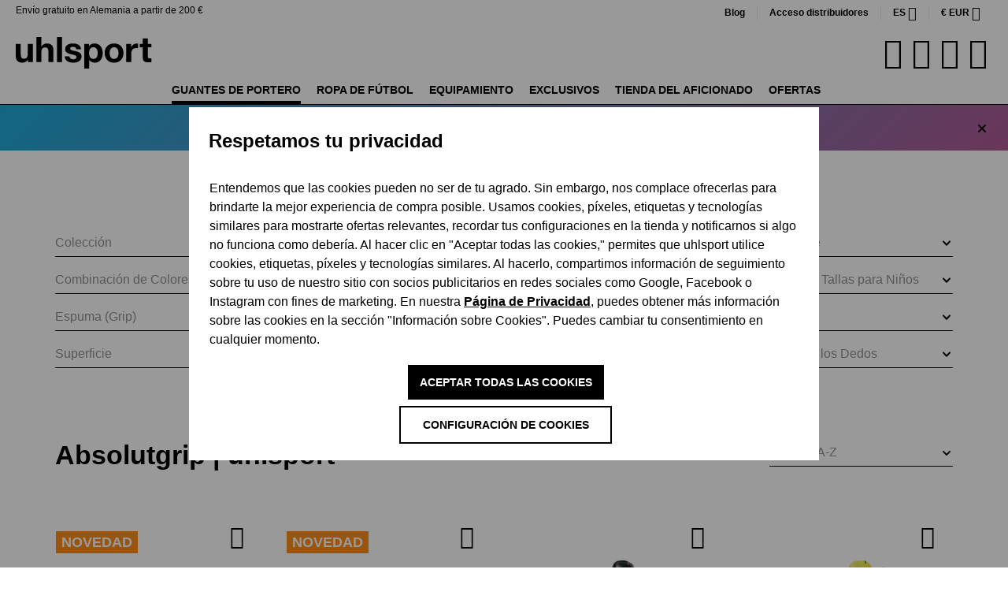

--- FILE ---
content_type: text/html; charset=UTF-8
request_url: https://www.uhlsport.com/es/guantes-de-portero/grip/absolutgrip
body_size: 74843
content:

<!DOCTYPE html>

<html lang="es-ES"
      itemscope="itemscope"
      itemtype="https://schema.org/WebPage">

                            
    <head>
                                    
                    <script type="module" src="https://unpkg.com/friendly-challenge@0.9.14/widget.module.min.js" async defer></script>
            <script nomodule src="https://unpkg.com/friendly-challenge@0.9.14/widget.min.js" async defer></script>

            <script>
                window.friendlyCaptchaActive = true;
            </script>
            
    
                                    <meta charset="utf-8">
            
                            <meta name="viewport"
                      content="width=device-width, initial-scale=1, shrink-to-fit=no">
            
                            <meta name="author"
                      content="">
                <meta name="robots"
                      content="index,follow">
                <meta name="revisit-after"
                      content="15 days">
                <meta name="keywords"
                      content="uhlsport ABSOLUTGRIP, ABSOLUTGRIP, Torwarthandschuhe ABSOLUTGRIP, Profi Grip">
                <meta name="description"
                      content="Comprar Absolutgrip en uhlsport. ✔ Materiales de alta calidad ✔ Envío seguro. ¡Simplemente haga su pedido en línea ahora!">
            
                    
                        <meta property="og:type" content="website"/>
        
                    <meta property="og:site_name" content="uhlsport"/>
        
                    <meta property="og:url" content="https://www.uhlsport.com/es/guantes-de-portero/grip/absolutgrip"/>
        
                                    <meta property="og:title" content="Absolutgrip | uhlsport"/>
                    
                                    <meta property="og:description" content="Comprar Absolutgrip en uhlsport. ✔ Materiales de alta calidad ✔ Envío seguro. ¡Simplemente haga su pedido en línea ahora!"/>
                    
                                    <meta property="og:image" content="https://cdn.uhlsport.com/media/0a/56/de/1726229807/uhlsport_logo.svg?ts=1726229807"/>
                    
                    <meta name="twitter:card" content="summary"/>
        
                    <meta name="twitter:site" content="uhlsport"/>
        
                                    <meta property="twitter:title" content="Absolutgrip | uhlsport"/>
                    
                                    <meta property="twitter:description" content="Comprar Absolutgrip en uhlsport. ✔ Materiales de alta calidad ✔ Envío seguro. ¡Simplemente haga su pedido en línea ahora!"/>
                    
                                    <meta property="twitter:image" content="https://cdn.uhlsport.com/media/0a/56/de/1726229807/uhlsport_logo.svg?ts=1726229807"/>
                        
                            <meta itemprop="copyrightHolder"
                      content="uhlsport">
                <meta itemprop="copyrightYear"
                      content="">
                <meta itemprop="isFamilyFriendly"
                      content="true">
                <meta itemprop="image"
                      content="https://cdn.uhlsport.com/media/0a/56/de/1726229807/uhlsport_logo.svg?ts=1726229807">
            
                                            <meta name="theme-color"
                      content="#fff">
                            
                                                

                
                    <script type="application/ld+json">
            [{"@context":"https:\/\/schema.org","@type":"BreadcrumbList","itemListElement":[{"@type":"ListItem","position":1,"name":"Guantes de portero","item":"https:\/\/www.uhlsport.com\/es\/guantes-de-portero"},{"@type":"ListItem","position":2,"name":"Agarre","item":"https:\/\/www.uhlsport.com\/es\/guantes-de-portero\/tecnologa\/agarre"},{"@type":"ListItem","position":3,"name":"Absolutgrip","item":"https:\/\/www.uhlsport.com\/es\/guantes-de-portero\/grip\/absolutgrip"}]},{"@context":"https:\/\/schema.org","@type":"Organization"}]
        </script>
            


                    <link rel="shortcut icon"
                  href="https://cdn.uhlsport.com/media/b9/3b/68/1724855754/favicon.ico?ts=1724855754">
        
                            
        <link rel="canonical" href="https://www.uhlsport.com/es/guantes-de-portero/grip/absolutgrip" />
                    <title itemprop="name">Absolutgrip | uhlsport</title>
        
                                                                            <link rel="stylesheet"
                      href="https://www.uhlsport.com/theme/dea2188c7f5e209e5796a91b82f56e87/css/all.css?1767780117">
                                    

      
                

      
    
                                                                                                                                                                                                                                                                  
                        <script>
        window.features = {"V6_5_0_0":true,"v6.5.0.0":true,"V6_6_0_0":true,"v6.6.0.0":true,"V6_7_0_0":false,"v6.7.0.0":false,"DISABLE_VUE_COMPAT":false,"disable.vue.compat":false,"ACCESSIBILITY_TWEAKS":false,"accessibility.tweaks":false,"ADMIN_VITE":false,"admin.vite":false,"TELEMETRY_METRICS":false,"telemetry.metrics":false,"CACHE_REWORK":false,"cache.rework":false,"PAYPAL_SETTINGS_TWEAKS":false,"paypal.settings.tweaks":false,"SSO":false,"sso":false,"RULE_BUILDER":true,"rule.builder":true,"FLOW_BUILDER":true,"flow.builder":true,"ADVANCED_SEARCH":true,"advanced.search":true,"RETURNS_MANAGEMENT":true,"returns.management":true,"TEXT_GENERATOR":true,"text.generator":true,"CHECKOUT_SWEETENER":true,"checkout.sweetener":true,"IMAGE_CLASSIFICATION":true,"image.classification":true,"PROPERTY_EXTRACTOR":true,"property.extractor":true,"REVIEW_SUMMARY":true,"review.summary":true,"REVIEW_TRANSLATOR":true,"review.translator":true,"CONTENT_GENERATOR":true,"content.generator":true,"EXPORT_ASSISTANT":true,"export.assistant":true,"QUICK_ORDER":true,"quick.order":true,"EMPLOYEE_MANAGEMENT":true,"employee.management":true,"QUOTE_MANAGEMENT":true,"quote.management":true,"CAPTCHA":true,"captcha":true,"NATURAL_LANGUAGE_SEARCH":true,"natural.language.search":true,"IMAGE_UPLOAD_SEARCH":true,"image.upload.search":true,"ORDER_APPROVAL":true,"order.approval":true,"SPATIAL_CMS_ELEMENT":true,"spatial.cms.element":true,"SHOPPING_LISTS":true,"shopping.lists":true,"TEXT_TO_IMAGE_GENERATION":true,"text.to.image.generation":true,"SPATIAL_SCENE_EDITOR":false,"spatial.scene.editor":false};
    </script>
        
                    
                            <script nonce="bDr37ULTps8=">
        dataLayer = window.dataLayer || [];
                dataLayer.push({ ecommerce: null });
                dataLayer.push({"pageTitle":"Absolutgrip | uhlsport","pageSubCategory":"","pageCategoryID":"0190b567e8477360a4eaa6d205d1bb10","pageSubCategoryID":"","pageCountryCode":"es-ES","pageLanguageCode":"Espa\u00f1ol","pageVersion":1,"pageTestVariation":"1","pageValue":1,"pageAttributes":"1","pageCategory":"Navigation","visitorLoginState":"Logged Out","visitorType":"NOT LOGGED IN","visitorLifetimeValue":0,"visitorExistingCustomer":"No"});
                        dataLayer.push({"event":"view_item_list","ecommerce":{"currency":"EUR","item_list_name":"Category","item_list_id":"0190b567e8477360a4eaa6d205d1bb10","items":[{"item_name":"Absolutgrip HN All White #371","item_id":"000001011333011060_7_A","price":99.99,"item_brand":"\ufeffuhlsport","index":0,"quantity":1,"item_list_name":"Category","item_list_id":"0190b567e8477360a4eaa6d205d1bb10","item_category":"Absolutgrip","item_variant":"7"},{"item_name":"Absolutgrip HN Pro","item_id":"000001011307011060_6.5_A","price":99.99,"item_brand":"\ufeffuhlsport","index":1,"quantity":1,"item_list_name":"Category","item_list_id":"0190b567e8477360a4eaa6d205d1bb10","item_category":"Absolutgrip","item_variant":"6.5"},{"item_name":"Classic Absolutgrip","item_id":"000000000101132101_10.5_AM","price":34.99,"item_brand":"\ufeffuhlsport","index":2,"quantity":1,"item_list_name":"Category","item_list_id":"0190b567e8477360a4eaa6d205d1bb10","item_category":"Absolutgrip"},{"item_name":"Classic Absolutgrip HN Pro Jr.","item_id":"000000000101132201_3.5_A","price":32.49,"item_brand":"\ufeffuhlsport","index":3,"quantity":1,"item_list_name":"Category","item_list_id":"0190b567e8477360a4eaa6d205d1bb10","item_category":"Absolutgrip","item_variant":"3.5"},{"item_name":"Comfort Absolutgrip","item_id":"000000000101135001_10.5_A","price":34.99,"item_brand":"\ufeffuhlsport","index":4,"quantity":1,"item_list_name":"Category","item_list_id":"0190b567e8477360a4eaa6d205d1bb10","item_category":"Absolutgrip","item_variant":"10.5"},{"item_name":"Comfort Absolutgrip HN","item_id":"000001011349011060_7_A","price":99.99,"item_brand":"\ufeffuhlsport","index":5,"quantity":1,"item_list_name":"Category","item_list_id":"0190b567e8477360a4eaa6d205d1bb10","item_category":"Absolutgrip","item_variant":"7"},{"item_name":"Comfort Absolutgrip HN","item_id":"000000000101134901_7_A","price":37.49,"item_brand":"\ufeffuhlsport","index":6,"quantity":1,"item_list_name":"Category","item_list_id":"0190b567e8477360a4eaa6d205d1bb10","item_category":"Absolutgrip","item_variant":"7"},{"item_name":"Earth Edition Absolutgrip HN","item_id":"000001011333012024_6.5_A","price":49.99,"item_brand":"\ufeffuhlsport","index":7,"quantity":1,"item_list_name":"Category","item_list_id":"0190b567e8477360a4eaa6d205d1bb10","item_category":"Absolutgrip","item_variant":"6.5"},{"item_name":"Fangmaschine Pro HN #350_1","item_id":"000001011361012024_7_A","price":89.99,"item_brand":"\ufeffuhlsport","index":8,"quantity":1,"item_list_name":"Category","item_list_id":"0190b567e8477360a4eaa6d205d1bb10","item_category":"Absolutgrip","item_variant":"7"},{"item_name":"Fire Edition Absolutgrip HN Fit #364","item_id":"000001011356012024_8_A","price":49.99,"item_brand":"\ufeffuhlsport","index":9,"quantity":1,"item_list_name":"Category","item_list_id":"0190b567e8477360a4eaa6d205d1bb10","item_category":"Absolutgrip","item_variant":"8"},{"item_name":"FM Cybertec Absolutgrip HN Fit","item_id":"000000000101137801_10.5_A","price":99.99,"item_brand":"\ufeffuhlsport","index":10,"quantity":1,"item_list_name":"Category","item_list_id":"0190b567e8477360a4eaa6d205d1bb10","item_category":"Absolutgrip","item_variant":"10.5"},{"item_name":"FM Cybertec Absolutgrip SC","item_id":"000000000101137701_10.5_A","price":109.99,"item_brand":"\ufeffuhlsport","index":11,"quantity":1,"item_list_name":"Category","item_list_id":"0190b567e8477360a4eaa6d205d1bb10","item_category":"Absolutgrip","item_variant":"10.5"},{"item_name":"FM Cybertec Flex HN","item_id":"000000000101137601_10.5_A","price":129.99,"item_brand":"\ufeffuhlsport","index":12,"quantity":1,"item_list_name":"Category","item_list_id":"0190b567e8477360a4eaa6d205d1bb10","item_category":"Absolutgrip","item_variant":"10.5"},{"item_name":"FM Cybertec Maignan Aboslutgrip HN #383","item_id":"000001011379012000_10.5_A","price":89.99,"item_brand":"\ufeffuhlsport","index":13,"quantity":1,"item_list_name":"Category","item_list_id":"0190b567e8477360a4eaa6d205d1bb10","item_category":"Absolutgrip","item_variant":"10.5"},{"item_name":"FM Power Edition Absolutgrip Com HN #379","item_id":"000001011379011113_10.5_A","price":59.99,"item_brand":"\ufeffuhlsport","index":14,"quantity":1,"item_list_name":"Category","item_list_id":"0190b567e8477360a4eaa6d205d1bb10","item_category":"Absolutgrip","item_variant":"10.5"},{"item_name":"FM Power Edition Absolutgrip HN Fit #379","item_id":"000001011378011113_10.5_A","price":79.99,"item_brand":"\ufeffuhlsport","index":15,"quantity":1,"item_list_name":"Category","item_list_id":"0190b567e8477360a4eaa6d205d1bb10","item_category":"Absolutgrip","item_variant":"10.5"},{"item_name":"FM Premium Edition Absolutgrip HN #380","item_id":"000001011375021113_10.5_A","price":89.99,"item_brand":"\ufeffuhlsport","index":16,"quantity":1,"item_list_name":"Category","item_list_id":"0190b567e8477360a4eaa6d205d1bb10","item_category":"Absolutgrip","item_variant":"10.5"},{"item_name":"Nite Edition Absolutgrip SC #365","item_id":"000001011356022024_7_A","price":65.99,"item_brand":"\ufeffuhlsport","index":17,"quantity":1,"item_list_name":"Category","item_list_id":"0190b567e8477360a4eaa6d205d1bb10","item_category":"Absolutgrip","item_variant":"7"},{"item_name":"Powerline Absolutgrip HN","item_id":"000000000101130701_7_A","price":35.99,"item_brand":"\ufeffuhlsport","index":18,"quantity":1,"item_list_name":"Category","item_list_id":"0190b567e8477360a4eaa6d205d1bb10","item_category":"Absolutgrip","item_variant":"7"},{"item_name":"Powerline Absolutgrip Reflex","item_id":"000000000101130501_7_A","price":43.99,"item_brand":"\ufeffuhlsport","index":19,"quantity":1,"item_list_name":"Category","item_list_id":"0190b567e8477360a4eaa6d205d1bb10","item_category":"Absolutgrip","item_variant":"7"},{"item_name":"Powerline Supergrip+ Flex HN","item_id":"000000000101132501_10.5_AM","price":51.99,"item_brand":"\ufeffuhlsport","index":20,"quantity":1,"item_list_name":"Category","item_list_id":"0190b567e8477360a4eaa6d205d1bb10","item_category":"Absolutgrip"},{"item_name":"Prediction Absolutgrip HN","item_id":"000000000101133301_7_A","price":44.99,"item_brand":"\ufeffuhlsport","index":21,"quantity":1,"item_list_name":"Category","item_list_id":"0190b567e8477360a4eaa6d205d1bb10","item_category":"Absolutgrip","item_variant":"7"},{"item_name":"Prediction Absolutgrip HN Fit","item_id":"000000000101135601_7_A","price":49.99,"item_brand":"\ufeffuhlsport","index":22,"quantity":1,"item_list_name":"Category","item_list_id":"0190b567e8477360a4eaa6d205d1bb10","item_category":"Absolutgrip","item_variant":"7"},{"item_name":"Prediction Absolutgrip HN Maignan #375","item_id":"000001011394012000_7_A","price":44.99,"item_brand":"\ufeffuhlsport","index":23,"quantity":1,"item_list_name":"Category","item_list_id":"0190b567e8477360a4eaa6d205d1bb10","item_category":"Absolutgrip","item_variant":"7"}]}});
                                                                            var dtgsConsentHandler = 'thirdpartyCmp';
    </script>
            
                        
    <script nonce="bDr37ULTps8=">
        (function e(){window.document.$emitter&&typeof window.document.$emitter.subscribe==="function"?window.document.$emitter.subscribe("CookieConfiguration_Update",t=>{t&&t.detail&&Object.prototype.hasOwnProperty.call(t.detail,"dtgsAllowGtmTracking")&&window.location.reload()}):setTimeout(e,100)})();
    </script>

            <script nonce="bDr37ULTps8=">
            window.dataLayer = window.dataLayer || [];
            var loadGTM = function(w,d,s,l,i){w[l]=w[l]||[];w[l].push({'gtm.start':
                    new Date().getTime(),event:'gtm.js'});var f=d.getElementsByTagName(s)[0],
                j=d.createElement(s),dl=l!='dataLayer'?'&l='+l:'';j.async=true;j.src=
                'https://www.googletagmanager.com/gtm.js?id='+i+dl;var n=d.querySelector('[nonce]');
            n&&j.setAttribute('nonce',n.nonce||n.getAttribute('nonce'));f.parentNode.insertBefore(j,f);
                    };
                            loadGTM(window,document,'script','dataLayer','GTM-MKGM4FS');
                    </script>
                
                                    
                <script nonce="bDr37ULTps8=">
            window.dataLayer = window.dataLayer || [];
            function gtag() { dataLayer.push(arguments); }
        </script>
    

    <!-- Shopware Analytics -->
    <script>
        window.shopwareAnalytics = {
            trackingId: '958e54f6b6286ca3c89d7e41e8150682',
            merchantConsent: true,
            debug: false,
            storefrontController: 'Navigation',
            storefrontAction: 'index',
            storefrontRoute: 'frontend.navigation.page',
            storefrontCmsPageType:  'product_list' ,
        };
    </script>
    <!-- End Shopware Analytics -->
        


    <script src="https://uhlsport.app.baqend.com/v1/speedkit/install.js" async crossorigin="anonymous"></script>

                                
            

    
                    

                                                                                        
                                                                                                        
                                                                                                        
                                                                                                        
                                                                                                        
                                                                                                        
                                                                                                        
                                                                                                        
                                                                                                        
                                                                                                        
                                                                                                        
                                                                                                        
                                                                                                        
                                                                                                        
                                                                                                                                                        
                                                                                                                                                        
                                                                                                                                                        
                                                                                                        
                                                                                                                                                        
                                                                                                                                                        
                                                                                                        
                                                                                                        
                                                                                                        
                                                                                                                                                        
                                                                                                                                                        
                                                                                                                                                        
                                                                                                        
                                                                                                        
                                                                                                        
                                                                                                        
                                                                                                                                                        
                                                                                                        
                                                                                                        
                                                                                    
                                    <script>
                    window.useDefaultCookieConsent = true;
                </script>
                    
                                            <script>
                window.activeNavigationId = '0190b567e8477360a4eaa6d205d1bb10';
                window.router = {
                    'frontend.cart.offcanvas': '/es/checkout/offcanvas',
                    'frontend.cookie.offcanvas': '/es/cookie/offcanvas',
                    'frontend.checkout.finish.page': '/es/checkout/finish',
                    'frontend.checkout.info': '/es/widgets/checkout/info',
                    'frontend.menu.offcanvas': '/es/widgets/menu/offcanvas',
                    'frontend.cms.page': '/es/widgets/cms',
                    'frontend.cms.navigation.page': '/es/widgets/cms/navigation',
                    'frontend.account.addressbook': '/es/widgets/account/address-book',
                    'frontend.country.country-data': '/es/country/country-state-data',
                    'frontend.app-system.generate-token': '/es/app-system/Placeholder/generate-token',
                    };
                window.salesChannelId = '0190b567fd90711f8c70945a49e5eaff';
            </script>
        
    <script>
        window.router['frontend.compare.offcanvas'] = '/es/compare/offcanvas';
        window.router['frontend.compare.content'] = '/es/compare/content';
    </script>


    
    

    <script>
        window.router['frontend.shopware_analytics.customer.data'] = '/es/storefront/script/shopware-analytics-customer'
    </script>

                                <script>
                
                window.breakpoints = {"xs":0,"sm":576,"md":768,"lg":992,"xl":1200,"xxl":1400};
            </script>
        
                                    <script>
                    window.customerLoggedInState = 0;

                    window.wishlistEnabled = 1;
                </script>
                    
                                    
    
                            <script>
                window.themeAssetsPublicPath = 'https://www.uhlsport.com/theme/0191743db2fb72ceaa0984cb86c23485/assets/';
            </script>
        
        
                                                            <script>
                        window.themeJsPublicPath = 'https://www.uhlsport.com/theme/dea2188c7f5e209e5796a91b82f56e87/js/';
                    </script>
                                            <script type="text/javascript" src="https://www.uhlsport.com/theme/dea2188c7f5e209e5796a91b82f56e87/js/storefront/storefront.js?1767780117" defer></script>
                                            <script type="text/javascript" src="https://www.uhlsport.com/theme/dea2188c7f5e209e5796a91b82f56e87/js/swag-pay-pal/swag-pay-pal.js?1767780117" defer></script>
                                            <script type="text/javascript" src="https://www.uhlsport.com/theme/dea2188c7f5e209e5796a91b82f56e87/js/frosh-product-compare/frosh-product-compare.js?1767780117" defer></script>
                                            <script type="text/javascript" src="https://www.uhlsport.com/theme/dea2188c7f5e209e5796a91b82f56e87/js/neti-next-language-detector/neti-next-language-detector.js?1767780117" defer></script>
                                            <script type="text/javascript" src="https://www.uhlsport.com/theme/dea2188c7f5e209e5796a91b82f56e87/js/pickware-dhl/pickware-dhl.js?1767780117" defer></script>
                                            <script type="text/javascript" src="https://www.uhlsport.com/theme/dea2188c7f5e209e5796a91b82f56e87/js/pickware-shipping-bundle/pickware-shipping-bundle.js?1767780117" defer></script>
                                            <script type="text/javascript" src="https://www.uhlsport.com/theme/dea2188c7f5e209e5796a91b82f56e87/js/acris-cookie-consent-c-s/acris-cookie-consent-c-s.js?1767780117" defer></script>
                                            <script type="text/javascript" src="https://www.uhlsport.com/theme/dea2188c7f5e209e5796a91b82f56e87/js/futi-faq-manager-s-w6/futi-faq-manager-s-w6.js?1767780117" defer></script>
                                            <script type="text/javascript" src="https://www.uhlsport.com/theme/dea2188c7f5e209e5796a91b82f56e87/js/dtgs-google-tag-manager-sw6/dtgs-google-tag-manager-sw6.js?1767780117" defer></script>
                                            <script type="text/javascript" src="https://www.uhlsport.com/theme/dea2188c7f5e209e5796a91b82f56e87/js/solid-product-hover-cover/solid-product-hover-cover.js?1767780117" defer></script>
                                            <script type="text/javascript" src="https://www.uhlsport.com/theme/dea2188c7f5e209e5796a91b82f56e87/js/dreisc-product-returns/dreisc-product-returns.js?1767780117" defer></script>
                                            <script type="text/javascript" src="https://www.uhlsport.com/theme/dea2188c7f5e209e5796a91b82f56e87/js/neti-next-easy-coupon/neti-next-easy-coupon.js?1767780117" defer></script>
                                            <script type="text/javascript" src="https://www.uhlsport.com/theme/dea2188c7f5e209e5796a91b82f56e87/js/neti-next-easy-coupon-designs/neti-next-easy-coupon-designs.js?1767780117" defer></script>
                                            <script type="text/javascript" src="https://www.uhlsport.com/theme/dea2188c7f5e209e5796a91b82f56e87/js/prems-auto-complete6/prems-auto-complete6.js?1767780117" defer></script>
                                            <script type="text/javascript" src="https://www.uhlsport.com/theme/dea2188c7f5e209e5796a91b82f56e87/js/solid-advanced-slider-elements/solid-advanced-slider-elements.js?1767780117" defer></script>
                                            <script type="text/javascript" src="https://www.uhlsport.com/theme/dea2188c7f5e209e5796a91b82f56e87/js/crsw-clever-reach-official/crsw-clever-reach-official.js?1767780117" defer></script>
                                            <script type="text/javascript" src="https://www.uhlsport.com/theme/dea2188c7f5e209e5796a91b82f56e87/js/dne-custom-css-js/dne-custom-css-js.js?1767780117" defer></script>
                                            <script type="text/javascript" src="https://www.uhlsport.com/theme/dea2188c7f5e209e5796a91b82f56e87/js/swkweb-uhlsport-set/swkweb-uhlsport-set.js?1767780117" defer></script>
                                            <script type="text/javascript" src="https://www.uhlsport.com/theme/dea2188c7f5e209e5796a91b82f56e87/js/verign-dv-accessibility-sw6/verign-dv-accessibility-sw6.js?1767780117" defer></script>
                                            <script type="text/javascript" src="https://www.uhlsport.com/theme/dea2188c7f5e209e5796a91b82f56e87/js/memo-dev-web-p/memo-dev-web-p.js?1767780117" defer></script>
                                            <script type="text/javascript" src="https://www.uhlsport.com/theme/dea2188c7f5e209e5796a91b82f56e87/js/subscription/subscription.js?1767780117" defer></script>
                                            <script type="text/javascript" src="https://www.uhlsport.com/theme/dea2188c7f5e209e5796a91b82f56e87/js/checkout-sweetener/checkout-sweetener.js?1767780117" defer></script>
                                            <script type="text/javascript" src="https://www.uhlsport.com/theme/dea2188c7f5e209e5796a91b82f56e87/js/text-translator/text-translator.js?1767780117" defer></script>
                                            <script type="text/javascript" src="https://www.uhlsport.com/theme/dea2188c7f5e209e5796a91b82f56e87/js/employee-management/employee-management.js?1767780117" defer></script>
                                            <script type="text/javascript" src="https://www.uhlsport.com/theme/dea2188c7f5e209e5796a91b82f56e87/js/quick-order/quick-order.js?1767780117" defer></script>
                                            <script type="text/javascript" src="https://www.uhlsport.com/theme/dea2188c7f5e209e5796a91b82f56e87/js/advanced-search/advanced-search.js?1767780117" defer></script>
                                            <script type="text/javascript" src="https://www.uhlsport.com/theme/dea2188c7f5e209e5796a91b82f56e87/js/captcha/captcha.js?1767780117" defer></script>
                                            <script type="text/javascript" src="https://www.uhlsport.com/theme/dea2188c7f5e209e5796a91b82f56e87/js/quote-management/quote-management.js?1767780117" defer></script>
                                            <script type="text/javascript" src="https://www.uhlsport.com/theme/dea2188c7f5e209e5796a91b82f56e87/js/a-i-search/a-i-search.js?1767780117" defer></script>
                                            <script type="text/javascript" src="https://www.uhlsport.com/theme/dea2188c7f5e209e5796a91b82f56e87/js/spatial-cms-element/spatial-cms-element.js?1767780117" defer></script>
                                            <script type="text/javascript" src="https://www.uhlsport.com/theme/dea2188c7f5e209e5796a91b82f56e87/js/order-approval/order-approval.js?1767780117" defer></script>
                                            <script type="text/javascript" src="https://www.uhlsport.com/theme/dea2188c7f5e209e5796a91b82f56e87/js/shopping-list/shopping-list.js?1767780117" defer></script>
                                            <script type="text/javascript" src="https://www.uhlsport.com/theme/dea2188c7f5e209e5796a91b82f56e87/js/mnd-friendly-captcha/mnd-friendly-captcha.js?1767780117" defer></script>
                                            <script type="text/javascript" src="https://www.uhlsport.com/theme/dea2188c7f5e209e5796a91b82f56e87/js/swag-custom-notification/swag-custom-notification.js?1767780117" defer></script>
                                            <script type="text/javascript" src="https://www.uhlsport.com/theme/dea2188c7f5e209e5796a91b82f56e87/js/swag-analytics/swag-analytics.js?1767780117" defer></script>
                                            <script type="text/javascript" src="https://www.uhlsport.com/theme/dea2188c7f5e209e5796a91b82f56e87/js/uhlsport/TweenMax.min.js?1767780117" defer></script>
                                            <script type="text/javascript" src="https://www.uhlsport.com/theme/dea2188c7f5e209e5796a91b82f56e87/js/uhlsport/ScrollMagic.min.js?1767780117" defer></script>
                                            <script type="text/javascript" src="https://www.uhlsport.com/theme/dea2188c7f5e209e5796a91b82f56e87/js/uhlsport/animation.gsap.min.js?1767780117" defer></script>
                                            <script type="text/javascript" src="https://www.uhlsport.com/theme/dea2188c7f5e209e5796a91b82f56e87/js/uhlsport/uhlsport.js?1767780117" defer></script>
                                                        

    
    
    

    


    
        
        
        
        
    
        
                            

                                
    <script>
        window.mollie_javascript_use_shopware = '0'
    </script>

            <script type="text/javascript" src="https://www.uhlsport.com/bundles/molliepayments/mollie-payments.js?1764752043" defer></script>
    

    </head>

    <body class="is-ctl-navigation is-act-index">

                            
    
    
            <div class="skip-to-content bg-primary-subtle text-primary-emphasis visually-hidden-focusable overflow-hidden">
            <div class="container d-flex justify-content-center">
                                                                                        <a href="#content-main" class="skip-to-content-link d-inline-flex text-decoration-underline m-1 p-2 fw-bold gap-2">
                                Saltar al contenido principal
                            </a>
                                            
                                                                        <a href="#header-main-search-input" class="skip-to-content-link d-inline-flex text-decoration-underline m-1 p-2 fw-bold gap-2 d-none d-sm-block">
                                Saltar a la búsqueda
                            </a>
                                            
                                                                        <a href="#main-navigation-menu" class="skip-to-content-link d-inline-flex text-decoration-underline m-1 p-2 fw-bold gap-2 d-none d-lg-block">
                                Saltar a la navegación principal
                            </a>
                                                                        </div>
        </div>
        
        
    
                
                
                                                                                                            
                                                                                                        
                                                                                                        
                                                                                                        
                                                                                                        
                                                                                                        
                                                                                                        
                                                                                                        
                                                                                                        
                                                                                                        
                                                                                                        
                                                                                                        
                                                                                                        
                                                                                                        
                                                                                                                                                        
                                                                                                                                                        
                                                                                                                                                        
                                                                                                        
                                                                                                                                                        
                                                                                                                                                        
                                                                                                        
                                                                                                        
                                                                                                        
                                                                                                                                                        
                                                                                                                                                        
                                                                                                                                                        
                                                                                                        
                                                                                                        
                                                                                                        
                                                                                                        
                                                                                                                                                        
                                                                                                        
                                                                                                        
                                                                                    
                <noscript class="noscript-main">
                
    <div role="alert"
                  class="alert alert-info alert-has-icon">
                                                                        
                                                            <span class="icon icon-info" aria-hidden="true">
                                        <svg xmlns="http://www.w3.org/2000/svg" xmlns:xlink="http://www.w3.org/1999/xlink" width="24" height="24" viewBox="0 0 24 24"><defs><path d="M12 7c.5523 0 1 .4477 1 1s-.4477 1-1 1-1-.4477-1-1 .4477-1 1-1zm1 9c0 .5523-.4477 1-1 1s-1-.4477-1-1v-5c0-.5523.4477-1 1-1s1 .4477 1 1v5zm11-4c0 6.6274-5.3726 12-12 12S0 18.6274 0 12 5.3726 0 12 0s12 5.3726 12 12zM12 2C6.4772 2 2 6.4772 2 12s4.4772 10 10 10 10-4.4772 10-10S17.5228 2 12 2z" id="icons-default-info" /></defs><use xlink:href="#icons-default-info" fill="#758CA3" fill-rule="evenodd" /></svg>
                    </span>
                                                        
                                    
                    <div class="alert-content-container">
                                                    
                                                        <div class="alert-content">                                                    Para poder utilizar plenamente nuestra tienda, le recomendamos activar Javascript en su navegador.
                                                                </div>                
                                                                </div>
            </div>
            </noscript>
        

    
    <!-- Google Tag Manager Noscript -->
            <noscript class="noscript-gtm">
            <iframe src="https://www.googletagmanager.com/ns.html?id=GTM-MKGM4FS"
                    height="0"
                    width="0"
                    style="display:none;visibility:hidden">
            </iframe>
        </noscript>
        <!-- End Google Tag Manager Noscript -->

                <div class="top-bar d-none d-lg-block">
            <div class="top-bar-benefit">
        Envío gratuito en Alemania a partir de 200 €
    </div>
                                                <nav class="top-bar-nav" aria-label="Ajustes de la tienda">
                                <div class="top-bar-nav-item top-bar-link">
            <a href="https://brand.uhlsport.com/en/" target="_blank">Blog</a>
        </div>
        <div class="top-bar-nav-item top-bar-link">
            <a href="https://b2b.uhlsportcompany.com/uhlsportb2bstorefront/" target="_blank">Acceso distribuidores</a>
        </div>
                                                
            <div class="top-bar-nav-item top-bar-language">
                            <form method="post"
                      action="/es/checkout/language"
                      class="language-form"
                      data-form-auto-submit="true">
                                
    <div class="languages-menu dropdown">
        <button class="btn dropdown-toggle top-bar-nav-btn"
                type="button"
                id="languagesDropdown-top-bar"
                data-bs-toggle="dropdown"
                aria-haspopup="true"
                aria-expanded="false">
                        <span class="top-bar-nav-text">es</span>
        </button>

                    <div class="top-bar-list dropdown-menu dropdown-menu-end"
                 aria-labelledby="languagesDropdown-top-bar">
                                    <div class="top-bar-list-item dropdown-item"
                         title="">
                                                                                                            
                            <label class="top-bar-list-label"
                                   for="top-bar-2fbb5fe2e29a4d70aa5854ce7ce3e20b">
                                <input id="top-bar-2fbb5fe2e29a4d70aa5854ce7ce3e20b"
                                       class="top-bar-list-radio"
                                       value="2fbb5fe2e29a4d70aa5854ce7ce3e20b"
                                       name="languageId"
                                       type="radio"
                                        >
                                                                Deutsch
                            </label>
                                            </div>
                                    <div class="top-bar-list-item dropdown-item"
                         title="">
                                                                                                            
                            <label class="top-bar-list-label"
                                   for="top-bar-01903a58ddfd7245a411693edef6a090">
                                <input id="top-bar-01903a58ddfd7245a411693edef6a090"
                                       class="top-bar-list-radio"
                                       value="01903a58ddfd7245a411693edef6a090"
                                       name="languageId"
                                       type="radio"
                                        >
                                                                English
                            </label>
                                            </div>
                                    <div class="top-bar-list-item dropdown-item item-checked"
                         title="">
                                                                                                            
                            <label class="top-bar-list-label"
                                   for="top-bar-01903a5ab1f771ebb61a5ab6dea2a950">
                                <input id="top-bar-01903a5ab1f771ebb61a5ab6dea2a950"
                                       class="top-bar-list-radio"
                                       value="01903a5ab1f771ebb61a5ab6dea2a950"
                                       name="languageId"
                                       type="radio"
                                         checked>
                                                                Español
                            </label>
                                            </div>
                                    <div class="top-bar-list-item dropdown-item"
                         title="">
                                                                                                            
                            <label class="top-bar-list-label"
                                   for="top-bar-01903a5ab1f771ebb61a5ab6e01241b5">
                                <input id="top-bar-01903a5ab1f771ebb61a5ab6e01241b5"
                                       class="top-bar-list-radio"
                                       value="01903a5ab1f771ebb61a5ab6e01241b5"
                                       name="languageId"
                                       type="radio"
                                        >
                                                                Français
                            </label>
                                            </div>
                                    <div class="top-bar-list-item dropdown-item"
                         title="">
                                                                                                            
                            <label class="top-bar-list-label"
                                   for="top-bar-01903a5ab1f771ebb61a5ab6e68b7d18">
                                <input id="top-bar-01903a5ab1f771ebb61a5ab6e68b7d18"
                                       class="top-bar-list-radio"
                                       value="01903a5ab1f771ebb61a5ab6e68b7d18"
                                       name="languageId"
                                       type="radio"
                                        >
                                                                Nederlands
                            </label>
                                            </div>
                            </div>
            </div>

    <input name="redirectTo" type="hidden" value="frontend.navigation.page">

            <input name="redirectParameters[_httpCache]" type="hidden" value="1">
            <input name="redirectParameters[navigationId]" type="hidden" value="0190b567e8477360a4eaa6d205d1bb10">
                    </form>
                    </div>
                        

                                                            
            <div class="top-bar-nav-item top-bar-currency">
                            <form method="post"
                      action="/es/checkout/configure"
                      class="currency-form"
                      data-form-auto-submit="true">
                                            <div class="currencies-menu dropdown">
                                                            <button class="btn dropdown-toggle top-bar-nav-btn"
                                        type="button"
                                        id="currenciesDropdown-top-bar"
                                        data-bs-toggle="dropdown"
                                        aria-haspopup="true"
                                        aria-expanded="false"
                                        aria-label="Cambiar moneda (Euro es la moneda actual)">
                                        €
    <span class="top-bar-nav-text">EUR</span>
                                </button>
                            
                                                            <ul class="top-bar-list dropdown-menu dropdown-menu-end"
                                    aria-label="Divisas disponibles">
                                                                            
                                                                                                                                                                            <li class="top-bar-list-item dropdown-item">
                                                                                                                                                                                                                <label class="top-bar-list-label"
                                                               for="top-bar-019054b519d3759a8d9b7ae93c0fda2a">
                                                                                                                                                                                        <input class="top-bar-list-radio"
                                                                       id="top-bar-019054b519d3759a8d9b7ae93c0fda2a"
                                                                       value="019054b519d3759a8d9b7ae93c0fda2a"
                                                                       name="currencyId"
                                                                       type="radio"
                                                                        >
                                                                <span class="aria-hidden">$</span> USD
                                                                                                                    </label>
                                                                                                                                                </li>
                                                                                                                    
                                                                                                                                                                            <li class="top-bar-list-item dropdown-item">
                                                                                                                                                                                                                <label class="top-bar-list-label"
                                                               for="top-bar-019054b7ceeb7b66a39490c1bbabbc8c">
                                                                                                                                                                                        <input class="top-bar-list-radio"
                                                                       id="top-bar-019054b7ceeb7b66a39490c1bbabbc8c"
                                                                       value="019054b7ceeb7b66a39490c1bbabbc8c"
                                                                       name="currencyId"
                                                                       type="radio"
                                                                        >
                                                                <span class="aria-hidden">£</span> GBP
                                                                                                                    </label>
                                                                                                                                                </li>
                                                                                                                    
                                                                                                                                                                            <li class="top-bar-list-item dropdown-item">
                                                                                                                                                                                                                <label class="top-bar-list-label"
                                                               for="top-bar-019054b8bbc77f709cc30db9a967fda6">
                                                                                                                                                                                        <input class="top-bar-list-radio"
                                                                       id="top-bar-019054b8bbc77f709cc30db9a967fda6"
                                                                       value="019054b8bbc77f709cc30db9a967fda6"
                                                                       name="currencyId"
                                                                       type="radio"
                                                                        >
                                                                <span class="aria-hidden">CHF</span> CHF
                                                                                                                    </label>
                                                                                                                                                </li>
                                                                                                                    
                                                                                                                                                                            <li class="top-bar-list-item dropdown-item item-checked">
                                                                                                                                                                                                                <label class="top-bar-list-label"
                                                               for="top-bar-b7d2554b0ce847cd82f3ac9bd1c0dfca">
                                                                                                                                                                                        <input class="top-bar-list-radio"
                                                                       id="top-bar-b7d2554b0ce847cd82f3ac9bd1c0dfca"
                                                                       value="b7d2554b0ce847cd82f3ac9bd1c0dfca"
                                                                       name="currencyId"
                                                                       type="radio"
                                                                         checked>
                                                                <span class="aria-hidden">€</span> EUR
                                                                                                                    </label>
                                                                                                                                                </li>
                                                                                                            </ul>
                            
                                                            <input name="redirectTo"
                                       type="hidden"
                                       value="frontend.navigation.page">

                                                                    <input name="redirectParameters[_httpCache]"
                                           type="hidden"
                                           value="1">
                                                                    <input name="redirectParameters[navigationId]"
                                           type="hidden"
                                           value="0190b567e8477360a4eaa6d205d1bb10">
                                                                                    </div>
                                    </form>
                    </div>
                                        </nav>
                    
    </div>
                    
            <header class="header-main">
                
    
                        <div class="container">
                            
            <div class="row align-items-center header-row">
                            <div class="col-12 col-lg-auto header-logo-col">
                        <div class="header-logo-main">
                    <a class="header-logo-main-link"
               href="/es/"
               title="Ir a la página inicial">
                                                <picture class="header-logo-picture">
                            
                            
                                            
                
        <img src="https://cdn.uhlsport.com/media/0a/56/de/1726229807/uhlsport_logo.svg?ts=1726229807"
             alt="Ir a la página inicial"
             class="img-fluid header-logo-main-img">
                        </picture>
                
                </a>
            </div>
                </div>
            
                <div class="col-12 order-2 col-sm order-sm-1 header-search-col">
        <div class="row">
            <div class="col-sm-auto d-none d-sm-block d-lg-none">
                                    <div class="nav-main-toggle">
                                                    <button
                                    class="btn nav-main-toggle-btn header-actions-btn"
                                    type="button"
                                    data-off-canvas-menu="true"
                                    aria-label="Menú"
                            >
                                                                            <span class="icon icon-stack">
                                        <svg xmlns="http://www.w3.org/2000/svg" xmlns:xlink="http://www.w3.org/1999/xlink" width="24" height="24" viewBox="0 0 24 24"><defs><path d="M3 13c-.5523 0-1-.4477-1-1s.4477-1 1-1h18c.5523 0 1 .4477 1 1s-.4477 1-1 1H3zm0-7c-.5523 0-1-.4477-1-1s.4477-1 1-1h18c.5523 0 1 .4477 1 1s-.4477 1-1 1H3zm0 14c-.5523 0-1-.4477-1-1s.4477-1 1-1h18c.5523 0 1 .4477 1 1s-.4477 1-1 1H3z" id="icons-default-stack" /></defs><use xlink:href="#icons-default-stack" fill="#758CA3" fill-rule="evenodd" /></svg>
                    </span>
                                                                </button>
                                            </div>
                            </div>
                    </div>
    </div>

                            <div class="col-12 order-1 col-sm-auto order-sm-2 header-actions-col">
                    <div class="row g-0">
                                                    <div class="col d-sm-none">
                                <div class="menu-button">
                                                                            <button
                                            class="btn nav-main-toggle-btn header-actions-btn"
                                            type="button"
                                            data-off-canvas-menu="true"
                                            aria-label="Menú"
                                        >
                                                                                                    <span class="icon icon-stack">
                                        <svg xmlns="http://www.w3.org/2000/svg" xmlns:xlink="http://www.w3.org/1999/xlink" width="24" height="24" viewBox="0 0 24 24"><use xlink:href="#icons-default-stack" fill="#758CA3" fill-rule="evenodd" /></svg>
                    </span>
                                                                                        </button>
                                                                    </div>
                            </div>
                        
                                                        <div class="col-auto d-sm-none">
                                <div class="search-toggle">
                                    <button class="btn header-actions-btn search-toggle-btn js-search-toggle-btn collapsed"
                                            type="button"
                                            data-bs-toggle="collapse"
                                            data-bs-target="#searchCollapse"
                                            aria-expanded="false"
                                            aria-controls="searchCollapse"
                                            aria-label="Buscar">
                                                <span class="icon icon-search">
                                        <svg xmlns="http://www.w3.org/2000/svg" xmlns:xlink="http://www.w3.org/1999/xlink" width="24" height="24" viewBox="0 0 24 24"><defs><path d="M10.0944 16.3199 4.707 21.707c-.3905.3905-1.0237.3905-1.4142 0-.3905-.3905-.3905-1.0237 0-1.4142L8.68 14.9056C7.6271 13.551 7 11.8487 7 10c0-4.4183 3.5817-8 8-8s8 3.5817 8 8-3.5817 8-8 8c-1.8487 0-3.551-.627-4.9056-1.6801zM15 16c3.3137 0 6-2.6863 6-6s-2.6863-6-6-6-6 2.6863-6 6 2.6863 6 6 6z" id="icons-default-search" /></defs><use xlink:href="#icons-default-search" fill="#758CA3" fill-rule="evenodd" /></svg>
                    </span>
                                        </button>
                                </div>
                            </div>
                        

    
                                                                                    <div class="col-auto">
                                    <div class="header-wishlist">
                                        <a class="btn header-wishlist-btn header-actions-btn"
                                           href="/es/wishlist"
                                           title="Lista de deseos"
                                           aria-label="Lista de deseos">
                                                
            <span class="header-wishlist-icon">
                    <span class="icon icon-heart">
                                        <svg xmlns="http://www.w3.org/2000/svg" xmlns:xlink="http://www.w3.org/1999/xlink" width="24" height="24" viewBox="0 0 24 24"><defs><path d="M20.0139 12.2998c1.8224-1.8224 1.8224-4.7772 0-6.5996-1.8225-1.8225-4.7772-1.8225-6.5997 0L12 7.1144l-1.4142-1.4142c-1.8225-1.8225-4.7772-1.8225-6.5997 0-1.8224 1.8224-1.8224 4.7772 0 6.5996l7.519 7.519a.7.7 0 0 0 .9899 0l7.5189-7.519zm1.4142 1.4142-7.519 7.519c-1.0543 1.0544-2.7639 1.0544-3.8183 0L2.572 13.714c-2.6035-2.6035-2.6035-6.8245 0-9.428 2.6035-2.6035 6.8246-2.6035 9.4281 0 2.6035-2.6035 6.8246-2.6035 9.428 0 2.6036 2.6035 2.6036 6.8245 0 9.428z" id="icons-default-heart" /></defs><use xlink:href="#icons-default-heart" fill="#758CA3" fill-rule="evenodd" /></svg>
                    </span>
            </span>
    
    
    
    <span class="badge bg-primary header-wishlist-badge"
          id="wishlist-basket"
          data-wishlist-storage="true"
          data-wishlist-storage-options="{&quot;listPath&quot;:&quot;\/es\/wishlist\/list&quot;,&quot;mergePath&quot;:&quot;\/es\/wishlist\/merge&quot;,&quot;pageletPath&quot;:&quot;\/es\/wishlist\/merge\/pagelet&quot;}"
          data-wishlist-widget="true"
          data-wishlist-widget-options="{&quot;showCounter&quot;:true}"
    ></span>
                                        </a>
                                    </div>
                                </div>
                                                    
                                                                <div class="col-auto">
                                <div class="account-menu">
                                        <div class="dropdown">
                    <button class="btn account-menu-btn header-actions-btn"
                    type="button"
                    id="accountWidget"
                    data-account-menu="true"
                    data-bs-toggle="dropdown"
                    aria-haspopup="true"
                    aria-expanded="false"
                    aria-label="Tu cuenta"
                    title="Tu cuenta">
                        <span class="icon icon-avatar">
                                        <svg xmlns="http://www.w3.org/2000/svg" xmlns:xlink="http://www.w3.org/1999/xlink" width="24" height="24" viewBox="0 0 24 24"><defs><path d="M12 3C9.7909 3 8 4.7909 8 7c0 2.2091 1.7909 4 4 4 2.2091 0 4-1.7909 4-4 0-2.2091-1.7909-4-4-4zm0-2c3.3137 0 6 2.6863 6 6s-2.6863 6-6 6-6-2.6863-6-6 2.6863-6 6-6zM4 22.099c0 .5523-.4477 1-1 1s-1-.4477-1-1V20c0-2.7614 2.2386-5 5-5h10.0007c2.7614 0 5 2.2386 5 5v2.099c0 .5523-.4477 1-1 1s-1-.4477-1-1V20c0-1.6569-1.3431-3-3-3H7c-1.6569 0-3 1.3431-3 3v2.099z" id="icons-default-avatar" /></defs><use xlink:href="#icons-default-avatar" fill="#758CA3" fill-rule="evenodd" /></svg>
                    </span>
                </button>
        
                    <div class="dropdown-menu dropdown-menu-end account-menu-dropdown js-account-menu-dropdown"
                 aria-labelledby="accountWidget">
                

        
            <div class="offcanvas-header">
                            <button class="btn btn-light offcanvas-close js-offcanvas-close">
                                                    <span class="icon icon-x icon-sm">
                                        <svg xmlns="http://www.w3.org/2000/svg" xmlns:xlink="http://www.w3.org/1999/xlink" width="24" height="24" viewBox="0 0 24 24"><defs><path d="m10.5858 12-7.293-7.2929c-.3904-.3905-.3904-1.0237 0-1.4142.3906-.3905 1.0238-.3905 1.4143 0L12 10.5858l7.2929-7.293c.3905-.3904 1.0237-.3904 1.4142 0 .3905.3906.3905 1.0238 0 1.4143L13.4142 12l7.293 7.2929c.3904.3905.3904 1.0237 0 1.4142-.3906.3905-1.0238.3905-1.4143 0L12 13.4142l-7.2929 7.293c-.3905.3904-1.0237.3904-1.4142 0-.3905-.3906-.3905-1.0238 0-1.4143L10.5858 12z" id="icons-default-x" /></defs><use xlink:href="#icons-default-x" fill="#758CA3" fill-rule="evenodd" /></svg>
                    </span>
                        
                        <img src="https://www.uhlsport.com/bundles/uhlsport/images/logos/uhlsport_logo.svg?1762333490"
         alt="Uhlsport">
                </button>
                    </div>
    
            <div class="offcanvas-body">
                <div class="account-menu">
                                                <div class="dropdown-header account-menu-header">
                    Tu cuenta
                </div>
                    
    
                                    <div class="account-menu-login">
                                            <a href="/es/account/login"
                           title="Iniciar sesión"
                           class="btn btn-primary account-menu-login-button">
                            Iniciar sesión
                        </a>
                    
                                            <div class="account-menu-register">
                            o <a href="/es/account/login"
                                                                            title="Registro">registro</a>
                        </div>
                                    </div>
                    
                    <div class="account-menu-links">
                    <div class="header-account-menu">
        <div class="card account-menu-inner">
                
                                <div class="list-group list-group-flush account-aside-list-group">
                                                    <nav class="list-group list-group-flush account-aside-list-group">
                        
                                                                                    <a href="/es/account"
                                   title="Resumen"
                                   class="list-group-item list-group-item-action account-aside-item"
                                   >
                                    Resumen
                                </a>
                            
                                                                <a href="/es/account/profile"
                                   title="Perfil personal"
                                   class="list-group-item list-group-item-action account-aside-item"
                                   >
                                    Perfil personal
                                </a>
                            

                
                
                                                            <a href="/es/account/address"
                                   title="Direcciones"
                                   class="list-group-item list-group-item-action account-aside-item"
                                   >
                                    Direcciones
                                </a>
                            
                                                                                                                        <a href="/es/account/payment"
                                   title="Modalidades de pago"
                                   class="list-group-item list-group-item-action account-aside-item"
                                   >
                                    Modalidades de pago
                                </a>
                                                            
                                                        <a href="/es/retoure/overview"
           title="Devoluciones"
           class="list-group-item list-group-item-action account-aside-item">
            Devoluciones
        </a>
                    
                                    <a href="/es/account/order"
                                   title="Pedidos"
                                   class="list-group-item list-group-item-action account-aside-item"
                                   >
                                    Pedidos
                                </a>
                            
                        

                        <a
                href="/es/EasyCoupon/list"
                title="Mis cupones"
                class="list-group-item list-group-item-action account-aside-item"
            >
                Mis cupones
            </a>
            


                

                

            

    
    

                        <a href="/es/account/mollie/subscriptions" title="Suscripciones" class="list-group-item list-group-item-action account-aside-item">
                Suscripciones
            </a>
            
                    </nav>
                            

                            </div>
    
                                                </div>
    </div>
            </div>
            </div>
        </div>
                </div>
            </div>
                                </div>
                            </div>
                        
    
                                                                <div class="col-auto">
                                <div
                                    class="header-cart"
                                    data-off-canvas-cart="true"
                                >
                                    <a class="btn header-cart-btn header-actions-btn"
                                       href="/es/checkout/cart"
                                       data-cart-widget="true"
                                       title="Cesta"
                                       aria-label="Cesta">
                                                        
    <span class="header-cart-icon">
                <span class="icon icon-bag">
                                        <svg xmlns="http://www.w3.org/2000/svg" xmlns:xlink="http://www.w3.org/1999/xlink" width="24" height="24" viewBox="0 0 24 24"><defs><path d="M5.892 3c.5523 0 1 .4477 1 1s-.4477 1-1 1H3.7895a1 1 0 0 0-.9986.9475l-.7895 15c-.029.5515.3946 1.0221.9987 1.0525h17.8102c.5523 0 1-.4477.9986-1.0525l-.7895-15A1 1 0 0 0 20.0208 5H17.892c-.5523 0-1-.4477-1-1s.4477-1 1-1h2.1288c1.5956 0 2.912 1.249 2.9959 2.8423l.7894 15c.0035.0788.0035.0788.0042.1577 0 1.6569-1.3432 3-3 3H3c-.079-.0007-.079-.0007-.1577-.0041-1.6546-.0871-2.9253-1.499-2.8382-3.1536l.7895-15C.8775 4.249 2.1939 3 3.7895 3H5.892zm4 2c0 .5523-.4477 1-1 1s-1-.4477-1-1V3c0-1.6569 1.3432-3 3-3h2c1.6569 0 3 1.3431 3 3v2c0 .5523-.4477 1-1 1s-1-.4477-1-1V3c0-.5523-.4477-1-1-1h-2c-.5523 0-1 .4477-1 1v2z" id="icons-default-bag" /></defs><use xlink:href="#icons-default-bag" fill="#758CA3" fill-rule="evenodd" /></svg>
                    </span>
        </span>
        <span class="header-cart-total">
        0,00 €*
    </span>
                                    </a>
                                </div>
                            </div>
                        
                        </div>
                </div>
                    </div>
                        </div>
                

            </header>
        
    
    <div class="collapse"
         id="searchCollapse">
        <div class="header-search">
                
    
                            <form action="/es/search"
                      method="get"
                      data-search-widget="true"
                      data-search-widget-options="{&quot;searchWidgetMinChars&quot;:3}"
                      data-url="/es/suggest?search="
                      class="header-search-form">
                                            <div class="input-group">
                                                            <input type="search"
                                       id="header-main-search-input"
                                       name="search"
                                       class="form-control header-search-input"
                                       autocomplete="off"
                                       autocapitalize="off"
                                       placeholder="Introduce el término de búsqueda..."
                                       aria-label="Introduce el término de búsqueda..."
                                       value=""
                                >
                            
                                                                <button type="submit"
                                        class="btn header-search-btn"
                                        aria-label="Buscar">
                                    <span class="header-search-icon">
                                                <span class="icon icon-search">
                                        <svg xmlns="http://www.w3.org/2000/svg" xmlns:xlink="http://www.w3.org/1999/xlink" width="24" height="24" viewBox="0 0 24 24"><use xlink:href="#icons-default-search" fill="#758CA3" fill-rule="evenodd" /></svg>
                    </span>
                                        </span>
                                </button>
                            

    <button class="btn header-search-btn search-toggle-btn js-search-toggle-btn collapsed"
            type="button"
            data-bs-toggle="collapse"
            data-bs-target="#searchCollapse"
            aria-expanded="false"
            aria-controls="searchCollapse"
            aria-label="Buscar">
                <span class="icon icon-x">
                                        <svg xmlns="http://www.w3.org/2000/svg" xmlns:xlink="http://www.w3.org/1999/xlink" width="24" height="24" viewBox="0 0 24 24"><use xlink:href="#icons-default-x" fill="#758CA3" fill-rule="evenodd" /></svg>
                    </span>
        </button>

                                                            <button class="btn header-close-btn js-search-close-btn d-none"
                                        type="button"
                                        aria-label="Cerrar la búsqueda desplegable">
                                    <span class="header-close-icon">
                                                <span class="icon icon-x">
                                        <svg xmlns="http://www.w3.org/2000/svg" xmlns:xlink="http://www.w3.org/1999/xlink" width="24" height="24" viewBox="0 0 24 24"><use xlink:href="#icons-default-x" fill="#758CA3" fill-rule="evenodd" /></svg>
                    </span>
                                        </span>
                                </button>
                                                    </div>
                                    </form>
            
    
        </div>
    </div>

                                                        <div class="nav-main">
                                                <div class="main-navigation"
         id="mainNavigation"
         data-flyout-menu="true">
                    <div class="container">
                                    <nav class="nav main-navigation-menu"
                        id="main-navigation-menu"
                        aria-label="Navegación principal"
                        itemscope="itemscope"
                        itemtype="https://schema.org/SiteNavigationElement">
                        
                                                                                    <a class="nav-link main-navigation-link nav-item-0190b567e7d672598f0c5827dbf1b605  home-link"
                                    href="/es/"
                                    itemprop="url"
                                    title="Inicio">
                                    <div class="main-navigation-link-text">
                                        <span itemprop="name">Inicio</span>
                                    </div>
                                </a>
                                                    
                                                    
                                                                                            
                                                                                                            <a class="nav-link main-navigation-link nav-item-0190b567e7de7167b19db917051ff1d4  active"
                                           href="https://www.uhlsport.com/es/guantes-de-portero"
                                           itemprop="url"
                                           data-flyout-menu-trigger="0190b567e7de7167b19db917051ff1d4"                                                                                      title="Guantes de portero">
                                            <div class="main-navigation-link-text">
                                                <span itemprop="name">Guantes de portero</span>
                                            </div>
                                        </a>
                                                                                                                                                                                                        
                                                                                                            <a class="nav-link main-navigation-link nav-item-0190b567e7e170ed82eb79a6aca255d8 "
                                           href="https://www.uhlsport.com/es/ropa-de-futbol"
                                           itemprop="url"
                                           data-flyout-menu-trigger="0190b567e7e170ed82eb79a6aca255d8"                                                                                      title="Ropa de fútbol">
                                            <div class="main-navigation-link-text">
                                                <span itemprop="name">Ropa de fútbol</span>
                                            </div>
                                        </a>
                                                                                                                                                                                                        
                                                                                                            <a class="nav-link main-navigation-link nav-item-0190b567e7e273a59f4124703e644aec "
                                           href="https://www.uhlsport.com/es/equipamiento"
                                           itemprop="url"
                                           data-flyout-menu-trigger="0190b567e7e273a59f4124703e644aec"                                                                                      title="Equipamiento">
                                            <div class="main-navigation-link-text">
                                                <span itemprop="name">Equipamiento</span>
                                            </div>
                                        </a>
                                                                                                                                                                                                        
                                                                                                            <a class="nav-link main-navigation-link nav-item-0190b567e7e3715aaffce01e419b646c "
                                           href="es/vale-de-regalo"
                                           itemprop="url"
                                           data-flyout-menu-trigger="0190b567e7e3715aaffce01e419b646c"                                                                                      title="Exclusivos">
                                            <div class="main-navigation-link-text">
                                                <span itemprop="name">Exclusivos</span>
                                            </div>
                                        </a>
                                                                                                                                                                                                        
                                                                                                            <a class="nav-link main-navigation-link nav-item-0190b567e7e472fc97af5f9138ce8cc6 "
                                           href="https://www.uhlsport.com/es/clubes-de-futbol/tienda-del-aficionado"
                                           itemprop="url"
                                           data-flyout-menu-trigger="0190b567e7e472fc97af5f9138ce8cc6"                                                                                      title="Tienda del aficionado">
                                            <div class="main-navigation-link-text">
                                                <span itemprop="name">Tienda del aficionado</span>
                                            </div>
                                        </a>
                                                                                                                                                                                                        
                                                                                                            <a class="nav-link main-navigation-link nav-item-0190b567e7e472fc97af5f91432c9fdc "
                                           href="https://www.uhlsport.com/es/sale"
                                           itemprop="url"
                                           data-flyout-menu-trigger="0190b567e7e472fc97af5f91432c9fdc"                                                                                      title="Ofertas">
                                            <div class="main-navigation-link-text">
                                                <span itemprop="name">Ofertas</span>
                                            </div>
                                        </a>
                                                                                                                                                                                    </nav>
                
                                                                                                                                                                                                                                                                                                                                                                                                                                                                                                                                                                                                                                                                        
                                                                        <div class="navigation-flyouts">
                                                                                                                                                                                                        <div class="navigation-flyout"
                                                     data-flyout-menu-id="0190b567e7de7167b19db917051ff1d4">
                                                    <div class="container">
                                                                                                                            
            <div class="row navigation-flyout-bar">
                            <div class="col">
                    <div class="navigation-flyout-category-link">
                                                                                    <a class="nav-link"
                                   href="https://www.uhlsport.com/es/guantes-de-portero"
                                   itemprop="url"
                                   title="Guantes de portero">
                                                                            A la categoría Guantes de portero
                                                <span class="icon icon-arrow-right icon-primary">
                                        <svg xmlns="http://www.w3.org/2000/svg" xmlns:xlink="http://www.w3.org/1999/xlink" width="16" height="16" viewBox="0 0 16 16"><defs><path id="icons-solid-arrow-right" d="M6.7071 6.2929c-.3905-.3905-1.0237-.3905-1.4142 0-.3905.3905-.3905 1.0237 0 1.4142l3 3c.3905.3905 1.0237.3905 1.4142 0l3-3c.3905-.3905.3905-1.0237 0-1.4142-.3905-.3905-1.0237-.3905-1.4142 0L9 8.5858l-2.2929-2.293z" /></defs><use transform="rotate(-90 9 8.5)" xlink:href="#icons-solid-arrow-right" fill="#758CA3" fill-rule="evenodd" /></svg>
                    </span>
                                                                        </a>
                                                                        </div>
                </div>
            
                            <div class="col-auto">
                    <div class="navigation-flyout-close js-close-flyout-menu">
                                                                                            <span class="icon icon-x">
                                        <svg xmlns="http://www.w3.org/2000/svg" xmlns:xlink="http://www.w3.org/1999/xlink" width="24" height="24" viewBox="0 0 24 24"><use xlink:href="#icons-default-x" fill="#758CA3" fill-rule="evenodd" /></svg>
                    </span>
                                                                            </div>
                </div>
                    </div>
    
            <div class="row navigation-flyout-content">
                            <div class="col">
                    <div class="navigation-flyout-categories">
                                                        
                    
    
    <div class="row navigation-flyout-categories is-level-0">
                                            
                            <div class="col-3 navigation-flyout-col">
                                                                            <a class="nav-item nav-link navigation-flyout-link is-level-0"
                               href="https://www.uhlsport.com/es/guantes-de-portero-para"
                               itemprop="url"
                                                              title="Adecuado para">
                                <span itemprop="name">Adecuado para</span>
                            </a>
                                            

                                <a href="https://www.uhlsport.com/es/guantes-de-portero-para" itemprop="url"
                        title="Adecuado para">
                                    
                        
                        
    
    
    
        
                
        
                
                
                
                    
            
                            
        
        <picture>
            
                            <source srcset="https://cdn.uhlsport.com/webp/media/96/f2/2a/1728571499/230x100-twh.webp 1920w, https://cdn.uhlsport.com/webp/media/96/f2/2a/1728571499/230x100-twh.webp 800w, https://cdn.uhlsport.com/webp/media/96/f2/2a/1728571499/230x100-twh.webp 400w"                                                    sizes="310px"
                                                type="image/webp"/>
            
                            <source srcset="https://cdn.uhlsport.com/media/96/f2/2a/1728571499/230x100-twh.jpg?ts=1728571499 1920w, https://cdn.uhlsport.com/media/96/f2/2a/1728571499/230x100-twh.jpg?ts=1728571499 800w, https://cdn.uhlsport.com/media/96/f2/2a/1728571499/230x100-twh.jpg?ts=1728571499 400w"                                            sizes="310px"
                                            />
            
            
                            <source srcset="https://cdn.uhlsport.com/webp/media/96/f2/2a/1728571499/230x100-twh.webp" type="image/webp">
            
            <img src="https://cdn.uhlsport.com/media/96/f2/2a/1728571499/230x100-twh.jpg?ts=1728571499"  loading="lazy" class="navigation-flyout-teaser-image-level-1" alt="Adecuado para" loading="lazy"/>
        </picture>
                        </a>
            
                                                                            
        
    
    <div class="navigation-flyout-categories is-level-1">
                                            
                            <div class="navigation-flyout-col">
                                                                            <a class="nav-item nav-link navigation-flyout-link is-level-1"
                               href="https://www.uhlsport.com/es/adultos"
                               itemprop="url"
                                                              title="Adultos">
                                <span itemprop="name">Adultos</span>
                            </a>
                                            

    
                                                                            
        
    
    <div class="navigation-flyout-categories is-level-2">
            </div>
                                                            </div>
                                                        
                            <div class="navigation-flyout-col">
                                                                            <a class="nav-item nav-link navigation-flyout-link is-level-1"
                               href="https://www.uhlsport.com/es/guantes-de-portero-ninos-mundo"
                               itemprop="url"
                                                              title="Niños">
                                <span itemprop="name">Niños</span>
                            </a>
                                            

    
                                                                            
        
    
    <div class="navigation-flyout-categories is-level-2">
            </div>
                                                            </div>
                        </div>
                                                            </div>
                                                        
                            <div class="col-3 navigation-flyout-col">
                                                                            <a class="nav-item nav-link navigation-flyout-link is-level-0"
                               href="https://www.uhlsport.com/es/guantes-portero/colecciones"
                               itemprop="url"
                                                              title="Colección">
                                <span itemprop="name">Colección</span>
                            </a>
                                            

                                <a href="https://www.uhlsport.com/es/guantes-portero/colecciones" itemprop="url"
                        title="Colección">
                                    
                        
                        
    
    
    
        
                
        
                
                
                
                    
            
                            
        
        <picture>
            
                            <source srcset="https://cdn.uhlsport.com/webp/media/fc/2d/ce/1749128271/Keyvisual_Kollektion_CyberTEC_230x100.webp 1920w, https://cdn.uhlsport.com/webp/media/fc/2d/ce/1749128271/Keyvisual_Kollektion_CyberTEC_230x100.webp 800w, https://cdn.uhlsport.com/webp/media/fc/2d/ce/1749128271/Keyvisual_Kollektion_CyberTEC_230x100.webp 400w"                                                    sizes="310px"
                                                type="image/webp"/>
            
                            <source srcset="https://cdn.uhlsport.com/media/fc/2d/ce/1749128271/Keyvisual_Kollektion_CyberTEC_230x100.jpg?ts=1749128271 1920w, https://cdn.uhlsport.com/media/fc/2d/ce/1749128271/Keyvisual_Kollektion_CyberTEC_230x100.jpg?ts=1749128271 800w, https://cdn.uhlsport.com/media/fc/2d/ce/1749128271/Keyvisual_Kollektion_CyberTEC_230x100.jpg?ts=1749128271 400w"                                            sizes="310px"
                                            />
            
            
                            <source srcset="https://cdn.uhlsport.com/webp/media/fc/2d/ce/1749128271/Keyvisual_Kollektion_CyberTEC_230x100.webp" type="image/webp">
            
            <img src="https://cdn.uhlsport.com/media/fc/2d/ce/1749128271/Keyvisual_Kollektion_CyberTEC_230x100.jpg?ts=1749128271"  loading="lazy" class="navigation-flyout-teaser-image-level-1" alt="Colección" loading="lazy"/>
        </picture>
                        </a>
            
                                                                            
        
    
    <div class="navigation-flyout-categories is-level-1">
                                            
                            <div class="navigation-flyout-col">
                                                                            <a class="nav-item nav-link navigation-flyout-link is-level-1"
                               href="https://www.uhlsport.com/es/Guantes-de-portero/Coleccion/Premium/"
                               itemprop="url"
                                                              title="Premium">
                                <span itemprop="name">Premium</span>
                            </a>
                                            

    
                                                                            
        
    
    <div class="navigation-flyout-categories is-level-2">
            </div>
                                                            </div>
                                                        
                            <div class="navigation-flyout-col">
                                                                            <a class="nav-item nav-link navigation-flyout-link is-level-1"
                               href="https://www.uhlsport.com/es/Guantes-de-portero/Coleccion/cyberTEC/"
                               itemprop="url"
                                                              title="cyberTEC">
                                <span itemprop="name">cyberTEC</span>
                            </a>
                                            

    
                                                                            
        
    
    <div class="navigation-flyout-categories is-level-2">
            </div>
                                                            </div>
                                                        
                            <div class="navigation-flyout-col">
                                                                            <a class="nav-item nav-link navigation-flyout-link is-level-1"
                               href="https://www.uhlsport.com/es/Guantes-de-portero/Coleccion/Power/"
                               itemprop="url"
                                                              title="Power">
                                <span itemprop="name">Power</span>
                            </a>
                                            

    
                                                                            
        
    
    <div class="navigation-flyout-categories is-level-2">
            </div>
                                                            </div>
                                                        
                            <div class="navigation-flyout-col">
                                                                            <a class="nav-item nav-link navigation-flyout-link is-level-1"
                               href="https://www.uhlsport.com/es/guantesdeportero/coleccin/prediction"
                               itemprop="url"
                                                              title="Prediction">
                                <span itemprop="name">Prediction</span>
                            </a>
                                            

    
                                                                            
        
    
    <div class="navigation-flyout-categories is-level-2">
            </div>
                                                            </div>
                                                        
                            <div class="navigation-flyout-col">
                                                                            <a class="nav-item nav-link navigation-flyout-link is-level-1"
                               href="https://www.uhlsport.com/es/guantes-de-portero/coleccion/whiteandblack"
                               itemprop="url"
                                                              title="White&amp;Black">
                                <span itemprop="name">White&amp;Black</span>
                            </a>
                                            

    
                                                                            
        
    
    <div class="navigation-flyout-categories is-level-2">
            </div>
                                                            </div>
                                                        
                            <div class="navigation-flyout-col">
                                                                            <a class="nav-item nav-link navigation-flyout-link is-level-1"
                               href="https://www.uhlsport.com/es/guantes-de-portero/smu-special-editions"
                               itemprop="url"
                                                              title="SMU Special Editions">
                                <span itemprop="name">SMU Special Editions</span>
                            </a>
                                            

    
                                                                            
        
    
    <div class="navigation-flyout-categories is-level-2">
            </div>
                                                            </div>
                                                        
                            <div class="navigation-flyout-col">
                                                                            <a class="nav-item nav-link navigation-flyout-link is-level-1"
                               href="https://www.uhlsport.com/es/guantes-de-portero/aqua"
                               itemprop="url"
                                                              title="Aqua">
                                <span itemprop="name">Aqua</span>
                            </a>
                                            

    
                                                                            
        
    
    <div class="navigation-flyout-categories is-level-2">
            </div>
                                                            </div>
                                                        
                            <div class="navigation-flyout-col">
                                                                            <a class="nav-item nav-link navigation-flyout-link is-level-1"
                               href="https://www.uhlsport.com/es/torwarthandschuhe/resist/"
                               itemprop="url"
                                                              title="Resist">
                                <span itemprop="name">Resist</span>
                            </a>
                                            

    
                                                                            
        
    
    <div class="navigation-flyout-categories is-level-2">
            </div>
                                                            </div>
                                                        
                            <div class="navigation-flyout-col">
                                                                            <a class="nav-item nav-link navigation-flyout-link is-level-1"
                               href="https://www.uhlsport.com/es/guantesdeportero/various"
                               itemprop="url"
                                                              title="Various">
                                <span itemprop="name">Various</span>
                            </a>
                                            

    
                                                                            
        
    
    <div class="navigation-flyout-categories is-level-2">
            </div>
                                                            </div>
                                                        
                            <div class="navigation-flyout-col">
                                                                            <a class="nav-item nav-link navigation-flyout-link is-level-1"
                               href="https://www.uhlsport.com/es/Guantes-de-portero/Coleccion/Energy/"
                               itemprop="url"
                                                              title="Energy">
                                <span itemprop="name">Energy</span>
                            </a>
                                            

    
                                                                            
        
    
    <div class="navigation-flyout-categories is-level-2">
            </div>
                                                            </div>
                                                        
                            <div class="navigation-flyout-col">
                                                                            <a class="nav-item nav-link navigation-flyout-link is-level-1"
                               href="https://www.uhlsport.com/es/Guantes-de-portero/Coleccion/Fire/"
                               itemprop="url"
                                                              title="Fire">
                                <span itemprop="name">Fire</span>
                            </a>
                                            

    
                                                                            
        
    
    <div class="navigation-flyout-categories is-level-2">
            </div>
                                                            </div>
                                                        
                            <div class="navigation-flyout-col">
                                                                            <a class="nav-item nav-link navigation-flyout-link is-level-1"
                               href="https://www.uhlsport.com/es/Guantes-de-portero/Coleccion/Nite/"
                               itemprop="url"
                                                              title="Nite">
                                <span itemprop="name">Nite</span>
                            </a>
                                            

    
                                                                            
        
    
    <div class="navigation-flyout-categories is-level-2">
            </div>
                                                            </div>
                                                        
                            <div class="navigation-flyout-col">
                                                                            <a class="nav-item nav-link navigation-flyout-link is-level-1"
                               href="https://www.uhlsport.com/es/Guantes-de-portero/Coleccion/Mike-Maignan/"
                               itemprop="url"
                                                              title="Mike Maignan">
                                <span itemprop="name">Mike Maignan</span>
                            </a>
                                            

    
                                                                            
        
    
    <div class="navigation-flyout-categories is-level-2">
            </div>
                                                            </div>
                        </div>
                                                            </div>
                                                        
                            <div class="col-3 navigation-flyout-col">
                                                                            <a class="nav-item nav-link navigation-flyout-link is-level-0 active"
                               href="https://www.uhlsport.com/es/guantes-de-portero/tecnologa/agarre"
                               itemprop="url"
                                                              title="Agarre">
                                <span itemprop="name">Agarre</span>
                            </a>
                                            

                                <a href="https://www.uhlsport.com/es/guantes-de-portero/tecnologa/agarre" itemprop="url"
                        title="Agarre">
                                    
                        
                        
    
    
    
        
                
        
                
                
                
                    
            
                            
        
        <picture>
            
                            <source srcset="https://cdn.uhlsport.com/webp/media/75/ea/59/1749205822/Haftschaum_230x100.webp 1920w, https://cdn.uhlsport.com/webp/media/75/ea/59/1749205822/Haftschaum_230x100.webp 800w, https://cdn.uhlsport.com/webp/media/75/ea/59/1749205822/Haftschaum_230x100.webp 400w"                                                    sizes="310px"
                                                type="image/webp"/>
            
                            <source srcset="https://cdn.uhlsport.com/media/75/ea/59/1749205822/Haftschaum_230x100.jpg?ts=1749205822 1920w, https://cdn.uhlsport.com/media/75/ea/59/1749205822/Haftschaum_230x100.jpg?ts=1749205822 800w, https://cdn.uhlsport.com/media/75/ea/59/1749205822/Haftschaum_230x100.jpg?ts=1749205822 400w"                                            sizes="310px"
                                            />
            
            
                            <source srcset="https://cdn.uhlsport.com/webp/media/75/ea/59/1749205822/Haftschaum_230x100.webp" type="image/webp">
            
            <img src="https://cdn.uhlsport.com/media/75/ea/59/1749205822/Haftschaum_230x100.jpg?ts=1749205822"  loading="lazy" class="navigation-flyout-teaser-image-level-1" alt="Agarre" loading="lazy"/>
        </picture>
                        </a>
            
                                                                            
        
    
    <div class="navigation-flyout-categories is-level-1">
                                            
                            <div class="navigation-flyout-col">
                                                                            <a class="nav-item nav-link navigation-flyout-link is-level-1"
                               href="https://www.uhlsport.com/es/guantesdeportero/grip/ultragrip"
                               itemprop="url"
                                                              title="Ultragrip">
                                <span itemprop="name">Ultragrip</span>
                            </a>
                                            

    
                                                                            
        
    
    <div class="navigation-flyout-categories is-level-2">
            </div>
                                                            </div>
                                                        
                            <div class="navigation-flyout-col">
                                                                            <a class="nav-item nav-link navigation-flyout-link is-level-1"
                               href="https://www.uhlsport.com/es/guantes-de-portero/grip/supergrip-plus"
                               itemprop="url"
                                                              title="Supergrip+">
                                <span itemprop="name">Supergrip+</span>
                            </a>
                                            

    
                                                                            
        
    
    <div class="navigation-flyout-categories is-level-2">
            </div>
                                                            </div>
                                                        
                            <div class="navigation-flyout-col">
                                                                            <a class="nav-item nav-link navigation-flyout-link is-level-1 active"
                               href="https://www.uhlsport.com/es/guantes-de-portero/grip/absolutgrip"
                               itemprop="url"
                                                              title="Absolutgrip">
                                <span itemprop="name">Absolutgrip</span>
                            </a>
                                            

    
                                                                            
        
    
    <div class="navigation-flyout-categories is-level-2">
            </div>
                                                            </div>
                                                        
                            <div class="navigation-flyout-col">
                                                                            <a class="nav-item nav-link navigation-flyout-link is-level-1"
                               href="https://www.uhlsport.com/es/guantes-de-portero/grip/aquagrip"
                               itemprop="url"
                                                              title="Aquagrip">
                                <span itemprop="name">Aquagrip</span>
                            </a>
                                            

    
                                                                            
        
    
    <div class="navigation-flyout-categories is-level-2">
            </div>
                                                            </div>
                                                        
                            <div class="navigation-flyout-col">
                                                                            <a class="nav-item nav-link navigation-flyout-link is-level-1"
                               href="https://www.uhlsport.com/es/guantes-de-portero/grip/aquasoft"
                               itemprop="url"
                                                              title="Aquasoft">
                                <span itemprop="name">Aquasoft</span>
                            </a>
                                            

    
                                                                            
        
    
    <div class="navigation-flyout-categories is-level-2">
            </div>
                                                            </div>
                                                        
                            <div class="navigation-flyout-col">
                                                                            <a class="nav-item nav-link navigation-flyout-link is-level-1"
                               href="https://www.uhlsport.com/es/guantes-de-portero/grip/supersoft"
                               itemprop="url"
                                                              title="Supersoft">
                                <span itemprop="name">Supersoft</span>
                            </a>
                                            

    
                                                                            
        
    
    <div class="navigation-flyout-categories is-level-2">
            </div>
                                                            </div>
                                                        
                            <div class="navigation-flyout-col">
                                                                            <a class="nav-item nav-link navigation-flyout-link is-level-1"
                               href="https://www.uhlsport.com/es/guantes-de-portero/grip/soft"
                               itemprop="url"
                                                              title="Soft">
                                <span itemprop="name">Soft</span>
                            </a>
                                            

    
                                                                            
        
    
    <div class="navigation-flyout-categories is-level-2">
            </div>
                                                            </div>
                                                        
                            <div class="navigation-flyout-col">
                                                                            <a class="nav-item nav-link navigation-flyout-link is-level-1"
                               href="https://www.uhlsport.com/es/guantes-de-portero/grip/starter-soft"
                               itemprop="url"
                                                              title="Starter Soft">
                                <span itemprop="name">Starter Soft</span>
                            </a>
                                            

    
                                                                            
        
    
    <div class="navigation-flyout-categories is-level-2">
            </div>
                                                            </div>
                                                        
                            <div class="navigation-flyout-col">
                                                                            <a class="nav-item nav-link navigation-flyout-link is-level-1"
                               href="https://www.uhlsport.com/es/guantes-de-portero/grip/super-resist"
                               itemprop="url"
                                                              title="Super Resist">
                                <span itemprop="name">Super Resist</span>
                            </a>
                                            

    
                                                                            
        
    
    <div class="navigation-flyout-categories is-level-2">
            </div>
                                                            </div>
                                                        
                            <div class="navigation-flyout-col">
                                                                            <a class="nav-item nav-link navigation-flyout-link is-level-1"
                               href="https://www.uhlsport.com/es/guantes-de-portero/grip/soft-resist"
                               itemprop="url"
                                                              title="Soft Resist">
                                <span itemprop="name">Soft Resist</span>
                            </a>
                                            

    
                                                                            
        
    
    <div class="navigation-flyout-categories is-level-2">
            </div>
                                                            </div>
                                                        
                            <div class="navigation-flyout-col">
                                                                            <a class="nav-item nav-link navigation-flyout-link is-level-1"
                               href="https://www.uhlsport.com/es/guantes-de-portero/agarre/starter-resist"
                               itemprop="url"
                                                              title="Starter Resist">
                                <span itemprop="name">Starter Resist</span>
                            </a>
                                            

    
                                                                            
        
    
    <div class="navigation-flyout-categories is-level-2">
            </div>
                                                            </div>
                        </div>
                                                            </div>
                                                        
                            <div class="col-3 navigation-flyout-col">
                                                                            <a class="nav-item nav-link navigation-flyout-link is-level-0"
                               href="https://www.uhlsport.com/es/guantes-de-portero/tecnologa/corte"
                               itemprop="url"
                                                              title="Corte">
                                <span itemprop="name">Corte</span>
                            </a>
                                            

                                <a href="https://www.uhlsport.com/es/guantes-de-portero/tecnologa/corte" itemprop="url"
                        title="Corte">
                                    
                        
                        
    
    
    
        
                
        
                
                
                
                    
            
                            
        
        <picture>
            
                            <source srcset="https://cdn.uhlsport.com/webp/media/9d/07/3a/1728571706/Shop-Menu_Torwarthandschuhe_Schnitt.webp 1920w, https://cdn.uhlsport.com/webp/media/9d/07/3a/1728571706/Shop-Menu_Torwarthandschuhe_Schnitt.webp 800w, https://cdn.uhlsport.com/webp/media/9d/07/3a/1728571706/Shop-Menu_Torwarthandschuhe_Schnitt.webp 400w"                                                    sizes="310px"
                                                type="image/webp"/>
            
                            <source srcset="https://cdn.uhlsport.com/media/9d/07/3a/1728571706/Shop-Menu_Torwarthandschuhe_Schnitt.jpg?ts=1728571706 1920w, https://cdn.uhlsport.com/media/9d/07/3a/1728571706/Shop-Menu_Torwarthandschuhe_Schnitt.jpg?ts=1728571706 800w, https://cdn.uhlsport.com/media/9d/07/3a/1728571706/Shop-Menu_Torwarthandschuhe_Schnitt.jpg?ts=1728571706 400w"                                            sizes="310px"
                                            />
            
            
                            <source srcset="https://cdn.uhlsport.com/webp/media/9d/07/3a/1728571706/Shop-Menu_Torwarthandschuhe_Schnitt.webp" type="image/webp">
            
            <img src="https://cdn.uhlsport.com/media/9d/07/3a/1728571706/Shop-Menu_Torwarthandschuhe_Schnitt.jpg?ts=1728571706"  loading="lazy" class="navigation-flyout-teaser-image-level-1" alt="Corte" loading="lazy"/>
        </picture>
                        </a>
            
                                                                            
        
    
    <div class="navigation-flyout-categories is-level-1">
                                            
                            <div class="navigation-flyout-col">
                                                                            <a class="nav-item nav-link navigation-flyout-link is-level-1"
                               href="https://www.uhlsport.com/es/guantes-de-portero/corte/classic-cut"
                               itemprop="url"
                                                              title="Classic Cut">
                                <span itemprop="name">Classic Cut</span>
                            </a>
                                            

    
                                                                            
        
    
    <div class="navigation-flyout-categories is-level-2">
            </div>
                                                            </div>
                                                        
                            <div class="navigation-flyout-col">
                                                                            <a class="nav-item nav-link navigation-flyout-link is-level-1"
                               href="https://www.uhlsport.com/es/guantes-de-portero/corte/reflex-cut"
                               itemprop="url"
                                                              title="Reflex Cut">
                                <span itemprop="name">Reflex Cut</span>
                            </a>
                                            

    
                                                                            
        
    
    <div class="navigation-flyout-categories is-level-2">
            </div>
                                                            </div>
                                                        
                            <div class="navigation-flyout-col">
                                                                            <a class="nav-item nav-link navigation-flyout-link is-level-1"
                               href="https://www.uhlsport.com/es/guantes-de-portero/corte/half-negative-cut"
                               itemprop="url"
                                                              title="Half Negative Cut">
                                <span itemprop="name">Half Negative Cut</span>
                            </a>
                                            

    
                                                                            
        
    
    <div class="navigation-flyout-categories is-level-2">
            </div>
                                                            </div>
                                                        
                            <div class="navigation-flyout-col">
                                                                            <a class="nav-item nav-link navigation-flyout-link is-level-1"
                               href="https://www.uhlsport.com/es/guantes-de-portero/corte/tight-hn-cut"
                               itemprop="url"
                                                              title="Tight HN Cut">
                                <span itemprop="name">Tight HN Cut</span>
                            </a>
                                            

    
                                                                            
        
    
    <div class="navigation-flyout-categories is-level-2">
            </div>
                                                            </div>
                                                        
                            <div class="navigation-flyout-col">
                                                                            <a class="nav-item nav-link navigation-flyout-link is-level-1"
                               href="https://www.uhlsport.com/es/guantes-de-portero/corte/finger-surround-cut"
                               itemprop="url"
                                                              title="Finger Surround Cut">
                                <span itemprop="name">Finger Surround Cut</span>
                            </a>
                                            

    
                                                                            
        
    
    <div class="navigation-flyout-categories is-level-2">
            </div>
                                                            </div>
                                                        
                            <div class="navigation-flyout-col">
                                                                            <a class="nav-item nav-link navigation-flyout-link is-level-1"
                               href="https://www.uhlsport.com/es/guantes-de-portero/corte/rollfinger-cut"
                               itemprop="url"
                                                              title="Rollfinger Cut">
                                <span itemprop="name">Rollfinger Cut</span>
                            </a>
                                            

    
                                                                            
        
    
    <div class="navigation-flyout-categories is-level-2">
            </div>
                                                            </div>
                                                        
                            <div class="navigation-flyout-col">
                                                                            <a class="nav-item nav-link navigation-flyout-link is-level-1"
                               href="https://www.uhlsport.com/es/guantesdeportero/corte/skincut"
                               itemprop="url"
                                                              title="Skin Cut">
                                <span itemprop="name">Skin Cut</span>
                            </a>
                                            

    
                                                                            
        
    
    <div class="navigation-flyout-categories is-level-2">
            </div>
                                                            </div>
                        </div>
                                                            </div>
                                                        
                            <div class="col-3 navigation-flyout-col">
                                                                            <a class="nav-item nav-link navigation-flyout-link is-level-0"
                               href="https://www.uhlsport.com/es/guantes-de-portero/tecnologia/proteccion-para-los-dedos"
                               itemprop="url"
                                                              title="protección para los dedos">
                                <span itemprop="name">protección para los dedos</span>
                            </a>
                                            

                                <a href="https://www.uhlsport.com/es/guantes-de-portero/tecnologia/proteccion-para-los-dedos" itemprop="url"
                        title="protección para los dedos">
                                    
                        
                        
    
    
    
        
                
        
                
                
                
                    
            
                            
        
        <picture>
            
                            <source srcset="https://cdn.uhlsport.com/webp/media/a8/28/67/1728571747/Shop-Menu_Torwarthandschuhe_Fingerschutz.webp 1920w, https://cdn.uhlsport.com/webp/media/a8/28/67/1728571747/Shop-Menu_Torwarthandschuhe_Fingerschutz.webp 800w, https://cdn.uhlsport.com/webp/media/a8/28/67/1728571747/Shop-Menu_Torwarthandschuhe_Fingerschutz.webp 400w"                                                    sizes="310px"
                                                type="image/webp"/>
            
                            <source srcset="https://cdn.uhlsport.com/media/a8/28/67/1728571747/Shop-Menu_Torwarthandschuhe_Fingerschutz.jpg?ts=1728571747 1920w, https://cdn.uhlsport.com/media/a8/28/67/1728571747/Shop-Menu_Torwarthandschuhe_Fingerschutz.jpg?ts=1728571747 800w, https://cdn.uhlsport.com/media/a8/28/67/1728571747/Shop-Menu_Torwarthandschuhe_Fingerschutz.jpg?ts=1728571747 400w"                                            sizes="310px"
                                            />
            
            
                            <source srcset="https://cdn.uhlsport.com/webp/media/a8/28/67/1728571747/Shop-Menu_Torwarthandschuhe_Fingerschutz.webp" type="image/webp">
            
            <img src="https://cdn.uhlsport.com/media/a8/28/67/1728571747/Shop-Menu_Torwarthandschuhe_Fingerschutz.jpg?ts=1728571747"  loading="lazy" class="navigation-flyout-teaser-image-level-1" alt="protección para los dedos" loading="lazy"/>
        </picture>
                        </a>
            
                                                                            
        
    
    <div class="navigation-flyout-categories is-level-1">
                                            
                            <div class="navigation-flyout-col">
                                                                            <a class="nav-item nav-link navigation-flyout-link is-level-1"
                               href="https://www.uhlsport.com/es/guantes-de-portero/proteccion-para-los-dedos/flex-frame"
                               itemprop="url"
                                                              title="Flex Frame">
                                <span itemprop="name">Flex Frame</span>
                            </a>
                                            

    
                                                                            
        
    
    <div class="navigation-flyout-categories is-level-2">
            </div>
                                                            </div>
                        </div>
                                                            </div>
                        </div>
                                            </div>
                </div>
            
                                                </div>
                                                                                                                </div>
                                                </div>
                                                                                                                                                                                                                                                            <div class="navigation-flyout"
                                                     data-flyout-menu-id="0190b567e7e170ed82eb79a6aca255d8">
                                                    <div class="container">
                                                                                                                            
            <div class="row navigation-flyout-bar">
                            <div class="col">
                    <div class="navigation-flyout-category-link">
                                                                                    <a class="nav-link"
                                   href="https://www.uhlsport.com/es/ropa-de-futbol"
                                   itemprop="url"
                                   title="Ropa de fútbol">
                                                                            A la categoría Ropa de fútbol
                                                <span class="icon icon-arrow-right icon-primary">
                                        <svg xmlns="http://www.w3.org/2000/svg" xmlns:xlink="http://www.w3.org/1999/xlink" width="16" height="16" viewBox="0 0 16 16"><use transform="rotate(-90 9 8.5)" xlink:href="#icons-solid-arrow-right" fill="#758CA3" fill-rule="evenodd" /></svg>
                    </span>
                                                                        </a>
                                                                        </div>
                </div>
            
                            <div class="col-auto">
                    <div class="navigation-flyout-close js-close-flyout-menu">
                                                                                            <span class="icon icon-x">
                                        <svg xmlns="http://www.w3.org/2000/svg" xmlns:xlink="http://www.w3.org/1999/xlink" width="24" height="24" viewBox="0 0 24 24"><use xlink:href="#icons-default-x" fill="#758CA3" fill-rule="evenodd" /></svg>
                    </span>
                                                                            </div>
                </div>
                    </div>
    
            <div class="row navigation-flyout-content">
                            <div class="col">
                    <div class="navigation-flyout-categories">
                                                        
                    
    
    <div class="row navigation-flyout-categories is-level-0">
                                            
                            <div class="col-3 navigation-flyout-col">
                                                                            <a class="nav-item nav-link navigation-flyout-link is-level-0"
                               href="https://www.uhlsport.com/es/ropa-de-portero"
                               itemprop="url"
                                                              title="Portero">
                                <span itemprop="name">Portero</span>
                            </a>
                                            

                                <a href="https://www.uhlsport.com/es/ropa-de-portero" itemprop="url"
                        title="Portero">
                                    
                        
                        
    
    
    
        
                
        
                
                
                
                    
            
                            
        
        <picture>
            
                            <source srcset="https://cdn.uhlsport.com/webp/media/14/9d/10/1749128486/Keyvisual_Torwart_CyberTEC_230x100.webp 1920w, https://cdn.uhlsport.com/webp/media/14/9d/10/1749128486/Keyvisual_Torwart_CyberTEC_230x100.webp 800w, https://cdn.uhlsport.com/webp/media/14/9d/10/1749128486/Keyvisual_Torwart_CyberTEC_230x100.webp 400w"                                                    sizes="310px"
                                                type="image/webp"/>
            
                            <source srcset="https://cdn.uhlsport.com/media/14/9d/10/1749128486/Keyvisual_Torwart_CyberTEC_230x100.jpg?ts=1749128486 1920w, https://cdn.uhlsport.com/media/14/9d/10/1749128486/Keyvisual_Torwart_CyberTEC_230x100.jpg?ts=1749128486 800w, https://cdn.uhlsport.com/media/14/9d/10/1749128486/Keyvisual_Torwart_CyberTEC_230x100.jpg?ts=1749128486 400w"                                            sizes="310px"
                                            />
            
            
                            <source srcset="https://cdn.uhlsport.com/webp/media/14/9d/10/1749128486/Keyvisual_Torwart_CyberTEC_230x100.webp" type="image/webp">
            
            <img src="https://cdn.uhlsport.com/media/14/9d/10/1749128486/Keyvisual_Torwart_CyberTEC_230x100.jpg?ts=1749128486"  loading="lazy" class="navigation-flyout-teaser-image-level-1" alt="Portero" loading="lazy"/>
        </picture>
                        </a>
            
                                                                            
        
    
    <div class="navigation-flyout-categories is-level-1">
                                            
                            <div class="navigation-flyout-col">
                                                                            <a class="nav-item nav-link navigation-flyout-link is-level-1"
                               href="https://www.uhlsport.com/es/camisetas-y-tops-de-portero"
                               itemprop="url"
                                                              title="Camisetas y tops de portero">
                                <span itemprop="name">Camisetas y tops de portero</span>
                            </a>
                                            

    
                                                                            
        
    
    <div class="navigation-flyout-categories is-level-2">
            </div>
                                                            </div>
                                                        
                            <div class="navigation-flyout-col">
                                                                            <a class="nav-item nav-link navigation-flyout-link is-level-1"
                               href="https://www.uhlsport.com/es/pantalones-y-shorts-de-portero"
                               itemprop="url"
                                                              title="Pantalones y pantalones cortos de portero">
                                <span itemprop="name">Pantalones y pantalones cortos de portero</span>
                            </a>
                                            

    
                                                                            
        
    
    <div class="navigation-flyout-categories is-level-2">
            </div>
                                                            </div>
                                                        
                            <div class="navigation-flyout-col">
                                                                            <a class="nav-item nav-link navigation-flyout-link is-level-1"
                               href="https://www.uhlsport.com/es/sets-de-ropa-de-portero"
                               itemprop="url"
                                                              title="Sets de portero">
                                <span itemprop="name">Sets de portero</span>
                            </a>
                                            

    
                                                                            
        
    
    <div class="navigation-flyout-categories is-level-2">
            </div>
                                                            </div>
                                                        
                            <div class="navigation-flyout-col">
                                                                            <a class="nav-item nav-link navigation-flyout-link is-level-1"
                               href="https://www.uhlsport.com/es/ropa/portero/calcetines-de-portero"
                               itemprop="url"
                                                              title="Calcetines de portero">
                                <span itemprop="name">Calcetines de portero</span>
                            </a>
                                            

    
                                                                            
        
    
    <div class="navigation-flyout-categories is-level-2">
            </div>
                                                            </div>
                                                        
                            <div class="navigation-flyout-col">
                                                                            <a class="nav-item nav-link navigation-flyout-link is-level-1"
                               href="https://www.uhlsport.com/es/ropa-protectora"
                               itemprop="url"
                                                              title="Ropa protectora">
                                <span itemprop="name">Ropa protectora</span>
                            </a>
                                            

    
                                                                            
        
    
    <div class="navigation-flyout-categories is-level-2">
            </div>
                                                            </div>
                                                        
                            <div class="navigation-flyout-col">
                                                                            <a class="nav-item nav-link navigation-flyout-link is-level-1"
                               href="https://www.uhlsport.com/es/baselayer"
                               itemprop="url"
                                                              title="Ropa Térmica">
                                <span itemprop="name">Ropa Térmica</span>
                            </a>
                                            

    
                                                                            
        
    
    <div class="navigation-flyout-categories is-level-2">
            </div>
                                                            </div>
                                                        
                            <div class="navigation-flyout-col">
                                                                            <a class="nav-item nav-link navigation-flyout-link is-level-1"
                               href="https://www.uhlsport.com/es/ropa/portero/ropa-impermeable"
                               itemprop="url"
                                                              title="Ropa impermeable">
                                <span itemprop="name">Ropa impermeable</span>
                            </a>
                                            

    
                                                                            
        
    
    <div class="navigation-flyout-categories is-level-2">
            </div>
                                                            </div>
                        </div>
                                                            </div>
                                                        
                            <div class="col-3 navigation-flyout-col">
                                                                            <a class="nav-item nav-link navigation-flyout-link is-level-0"
                               href="https://www.uhlsport.com/es/ropa/equipo"
                               itemprop="url"
                                                              title="Equipo">
                                <span itemprop="name">Equipo</span>
                            </a>
                                            

                                <a href="https://www.uhlsport.com/es/ropa/equipo" itemprop="url"
                        title="Equipo">
                                    
                        
                        
    
    
    
        
                
        
                
                
                
                    
            
                            
        
        <picture>
            
                            <source srcset="https://cdn.uhlsport.com/webp/media/20/bb/8a/1749197783/Team_230x100.webp 1920w, https://cdn.uhlsport.com/webp/media/20/bb/8a/1749197783/Team_230x100.webp 800w, https://cdn.uhlsport.com/webp/media/20/bb/8a/1749197783/Team_230x100.webp 400w"                                                    sizes="310px"
                                                type="image/webp"/>
            
                            <source srcset="https://cdn.uhlsport.com/media/20/bb/8a/1749197783/Team_230x100.jpg?ts=1749197783 1920w, https://cdn.uhlsport.com/media/20/bb/8a/1749197783/Team_230x100.jpg?ts=1749197783 800w, https://cdn.uhlsport.com/media/20/bb/8a/1749197783/Team_230x100.jpg?ts=1749197783 400w"                                            sizes="310px"
                                            />
            
            
                            <source srcset="https://cdn.uhlsport.com/webp/media/20/bb/8a/1749197783/Team_230x100.webp" type="image/webp">
            
            <img src="https://cdn.uhlsport.com/media/20/bb/8a/1749197783/Team_230x100.jpg?ts=1749197783"  loading="lazy" class="navigation-flyout-teaser-image-level-1" alt="Equipo" loading="lazy"/>
        </picture>
                        </a>
            
                                                                            
        
    
    <div class="navigation-flyout-categories is-level-1">
                                            
                            <div class="navigation-flyout-col">
                                                                            <a class="nav-item nav-link navigation-flyout-link is-level-1"
                               href="https://www.uhlsport.com/es/ropa/equipo/camisetas"
                               itemprop="url"
                                                              title="Camisetas">
                                <span itemprop="name">Camisetas</span>
                            </a>
                                            

    
                                                                            
        
    
    <div class="navigation-flyout-categories is-level-2">
            </div>
                                                            </div>
                                                        
                            <div class="navigation-flyout-col">
                                                                            <a class="nav-item nav-link navigation-flyout-link is-level-1"
                               href="https://www.uhlsport.com/es/ropa/equipo/pantalones-cortos-deportivos"
                               itemprop="url"
                                                              title="Pantalones cortos deportivos">
                                <span itemprop="name">Pantalones cortos deportivos</span>
                            </a>
                                            

    
                                                                            
        
    
    <div class="navigation-flyout-categories is-level-2">
            </div>
                                                            </div>
                                                        
                            <div class="navigation-flyout-col">
                                                                            <a class="nav-item nav-link navigation-flyout-link is-level-1"
                               href="https://www.uhlsport.com/es/ropa/equipo/medias"
                               itemprop="url"
                                                              title="Medias">
                                <span itemprop="name">Medias</span>
                            </a>
                                            

    
                                                                            
        
    
    <div class="navigation-flyout-categories is-level-2">
            </div>
                                                            </div>
                                                        
                            <div class="navigation-flyout-col">
                                                                            <a class="nav-item nav-link navigation-flyout-link is-level-1"
                               href="https://www.uhlsport.com/es/ropa/equipo/chandal"
                               itemprop="url"
                                                              title="Chándal">
                                <span itemprop="name">Chándal</span>
                            </a>
                                            

    
                                                                            
        
    
    <div class="navigation-flyout-categories is-level-2">
            </div>
                                                            </div>
                                                        
                            <div class="navigation-flyout-col">
                                                                            <a class="nav-item nav-link navigation-flyout-link is-level-1"
                               href="https://www.uhlsport.com/es/ropa/equipo/chaquetas-de-entrenamiento"
                               itemprop="url"
                                                              title="Chaquetas de entrenamiento">
                                <span itemprop="name">Chaquetas de entrenamiento</span>
                            </a>
                                            

    
                                                                            
        
    
    <div class="navigation-flyout-categories is-level-2">
            </div>
                                                            </div>
                                                        
                            <div class="navigation-flyout-col">
                                                                            <a class="nav-item nav-link navigation-flyout-link is-level-1"
                               href="https://www.uhlsport.com/es/ropa/equipo/pantalones-de-entrenamiento"
                               itemprop="url"
                                                              title="Pantalones de entrenamiento">
                                <span itemprop="name">Pantalones de entrenamiento</span>
                            </a>
                                            

    
                                                                            
        
    
    <div class="navigation-flyout-categories is-level-2">
            </div>
                                                            </div>
                                                        
                            <div class="navigation-flyout-col">
                                                                            <a class="nav-item nav-link navigation-flyout-link is-level-1"
                               href="https://www.uhlsport.com/es/ropa/equipo/tops-de-entrenamiento"
                               itemprop="url"
                                                              title="Tops de entrenamiento">
                                <span itemprop="name">Tops de entrenamiento</span>
                            </a>
                                            

    
                                                                            
        
    
    <div class="navigation-flyout-categories is-level-2">
            </div>
                                                            </div>
                                                        
                            <div class="navigation-flyout-col">
                                                                            <a class="nav-item nav-link navigation-flyout-link is-level-1"
                               href="https://www.uhlsport.com/es/ropa/equipo/camisas-y-polos"
                               itemprop="url"
                                                              title="Camisas y polos">
                                <span itemprop="name">Camisas y polos</span>
                            </a>
                                            

    
                                                                            
        
    
    <div class="navigation-flyout-categories is-level-2">
            </div>
                                                            </div>
                                                        
                            <div class="navigation-flyout-col">
                                                                            <a class="nav-item nav-link navigation-flyout-link is-level-1"
                               href="https://www.uhlsport.com/es/ropa/equipo/chaquetas-y-chubasqueros"
                               itemprop="url"
                                                              title="Chaquetas y chubasqueros">
                                <span itemprop="name">Chaquetas y chubasqueros</span>
                            </a>
                                            

    
                                                                            
        
    
    <div class="navigation-flyout-categories is-level-2">
            </div>
                                                            </div>
                        </div>
                                                            </div>
                                                        
                            <div class="col-3 navigation-flyout-col">
                                                                            <a class="nav-item nav-link navigation-flyout-link is-level-0"
                               href="https://www.uhlsport.com/es/ropa-de-futbol/coleccion"
                               itemprop="url"
                                                              title="Colecciones">
                                <span itemprop="name">Colecciones</span>
                            </a>
                                            

                                <a href="https://www.uhlsport.com/es/ropa-de-futbol/coleccion" itemprop="url"
                        title="Colecciones">
                                    
                        
                        
    
    
    
        
                
        
                
                
                
                    
            
                            
        
        <picture>
            
                            <source srcset="https://cdn.uhlsport.com/webp/media/f0/0f/e3/1749206576/Kollektionen_230x100.webp 1920w, https://cdn.uhlsport.com/webp/media/f0/0f/e3/1749206576/Kollektionen_230x100.webp 800w, https://cdn.uhlsport.com/webp/media/f0/0f/e3/1749206576/Kollektionen_230x100.webp 400w"                                                    sizes="310px"
                                                type="image/webp"/>
            
                            <source srcset="https://cdn.uhlsport.com/media/f0/0f/e3/1749206576/Kollektionen_230x100.jpg?ts=1749206576 1920w, https://cdn.uhlsport.com/media/f0/0f/e3/1749206576/Kollektionen_230x100.jpg?ts=1749206576 800w, https://cdn.uhlsport.com/media/f0/0f/e3/1749206576/Kollektionen_230x100.jpg?ts=1749206576 400w"                                            sizes="310px"
                                            />
            
            
                            <source srcset="https://cdn.uhlsport.com/webp/media/f0/0f/e3/1749206576/Kollektionen_230x100.webp" type="image/webp">
            
            <img src="https://cdn.uhlsport.com/media/f0/0f/e3/1749206576/Kollektionen_230x100.jpg?ts=1749206576"  loading="lazy" class="navigation-flyout-teaser-image-level-1" alt="Colecciones" loading="lazy"/>
        </picture>
                        </a>
            
                                                                            
        
    
    <div class="navigation-flyout-categories is-level-1">
                                            
                            <div class="navigation-flyout-col">
                                                                            <a class="nav-item nav-link navigation-flyout-link is-level-1"
                               href="https://www.uhlsport.com/es/Ropa-de-futbol/Colecciones/DIVISION-28/"
                               itemprop="url"
                                                              title="DIVISION 28">
                                <span itemprop="name">DIVISION 28</span>
                            </a>
                                            

    
                                                                            
        
    
    <div class="navigation-flyout-categories is-level-2">
            </div>
                                                            </div>
                                                        
                            <div class="navigation-flyout-col">
                                                                            <a class="nav-item nav-link navigation-flyout-link is-level-1"
                               href="https://www.uhlsport.com/es/Ropa-de-futbol/Colecciones/PROGRESSIVE-28/"
                               itemprop="url"
                                                              title="PROGRESSIVE 28">
                                <span itemprop="name">PROGRESSIVE 28</span>
                            </a>
                                            

    
                                                                            
        
    
    <div class="navigation-flyout-categories is-level-2">
            </div>
                                                            </div>
                                                        
                            <div class="navigation-flyout-col">
                                                                            <a class="nav-item nav-link navigation-flyout-link is-level-1"
                               href="https://www.uhlsport.com/es/teamsport/bekleidung/kollektionen/squad-27-"
                               itemprop="url"
                                                              title="SQUAD 27">
                                <span itemprop="name">SQUAD 27</span>
                            </a>
                                            

    
                                                                            
        
    
    <div class="navigation-flyout-categories is-level-2">
            </div>
                                                            </div>
                                                        
                            <div class="navigation-flyout-col">
                                                                            <a class="nav-item nav-link navigation-flyout-link is-level-1"
                               href="https://www.uhlsport.com/es/freizeit/bekleidung/kollektionen/id--"
                               itemprop="url"
                                                              title="ID">
                                <span itemprop="name">ID</span>
                            </a>
                                            

    
                                                                            
        
    
    <div class="navigation-flyout-categories is-level-2">
            </div>
                                                            </div>
                                                        
                            <div class="navigation-flyout-col">
                                                                            <a class="nav-item nav-link navigation-flyout-link is-level-1"
                               href="https://www.uhlsport.com/es/equipo-de-deporte/ropa//colecciones/score-26"
                               itemprop="url"
                                                              title="SCORE 26">
                                <span itemprop="name">SCORE 26</span>
                            </a>
                                            

    
                                                                            
        
    
    <div class="navigation-flyout-categories is-level-2">
            </div>
                                                            </div>
                                                        
                            <div class="navigation-flyout-col">
                                                                            <a class="nav-item nav-link navigation-flyout-link is-level-1"
                               href="https://www.uhlsport.com/es/collection/goal25"
                               itemprop="url"
                                                              title="GOAL 25">
                                <span itemprop="name">GOAL 25</span>
                            </a>
                                            

    
                                                                            
        
    
    <div class="navigation-flyout-categories is-level-2">
            </div>
                                                            </div>
                                                        
                            <div class="navigation-flyout-col">
                                                                            <a class="nav-item nav-link navigation-flyout-link is-level-1"
                               href="https://www.uhlsport.com/es/ropa-de-futbol/coleccion/offense-23"
                               itemprop="url"
                                                              title="OFFENSE 23">
                                <span itemprop="name">OFFENSE 23</span>
                            </a>
                                            

    
                                                                            
        
    
    <div class="navigation-flyout-categories is-level-2">
            </div>
                                                            </div>
                                                        
                            <div class="navigation-flyout-col">
                                                                            <a class="nav-item nav-link navigation-flyout-link is-level-1"
                               href="https://www.uhlsport.com/es/ropa/coleccin/essential-pro"
                               itemprop="url"
                                                              title="ESSENTIAL PRO">
                                <span itemprop="name">ESSENTIAL PRO</span>
                            </a>
                                            

    
                                                                            
        
    
    <div class="navigation-flyout-categories is-level-2">
            </div>
                                                            </div>
                        </div>
                                                            </div>
                                                        
                            <div class="col-3 navigation-flyout-col">
                                                                            <a class="nav-item nav-link navigation-flyout-link is-level-0"
                               href="https://www.uhlsport.com/es/ropa/baselayer"
                               itemprop="url"
                                                              title="Baselayer">
                                <span itemprop="name">Baselayer</span>
                            </a>
                                            

                                <a href="https://www.uhlsport.com/es/ropa/baselayer" itemprop="url"
                        title="Baselayer">
                                    
                        
                        
    
    
    
        
                
        
                
                
                
                    
            
                            
        
        <picture>
            
                            <source srcset="https://cdn.uhlsport.com/webp/media/35/5d/85/1728573228/Shop-Menu_Bekleidung_Baselayer.webp 1920w, https://cdn.uhlsport.com/webp/media/35/5d/85/1728573228/Shop-Menu_Bekleidung_Baselayer.webp 800w, https://cdn.uhlsport.com/webp/media/35/5d/85/1728573228/Shop-Menu_Bekleidung_Baselayer.webp 400w"                                                    sizes="310px"
                                                type="image/webp"/>
            
                            <source srcset="https://cdn.uhlsport.com/media/35/5d/85/1728573228/Shop-Menu_Bekleidung_Baselayer.jpg?ts=1728573228 1920w, https://cdn.uhlsport.com/media/35/5d/85/1728573228/Shop-Menu_Bekleidung_Baselayer.jpg?ts=1728573228 800w, https://cdn.uhlsport.com/media/35/5d/85/1728573228/Shop-Menu_Bekleidung_Baselayer.jpg?ts=1728573228 400w"                                            sizes="310px"
                                            />
            
            
                            <source srcset="https://cdn.uhlsport.com/webp/media/35/5d/85/1728573228/Shop-Menu_Bekleidung_Baselayer.webp" type="image/webp">
            
            <img src="https://cdn.uhlsport.com/media/35/5d/85/1728573228/Shop-Menu_Bekleidung_Baselayer.jpg?ts=1728573228"  loading="lazy" class="navigation-flyout-teaser-image-level-1" alt="Baselayer" loading="lazy"/>
        </picture>
                        </a>
            
                                                                            
        
    
    <div class="navigation-flyout-categories is-level-1">
                                            
                            <div class="navigation-flyout-col">
                                                                            <a class="nav-item nav-link navigation-flyout-link is-level-1"
                               href="https://www.uhlsport.com/es/ropa/baselayer/manga-larga"
                               itemprop="url"
                                                              title="Manga larga">
                                <span itemprop="name">Manga larga</span>
                            </a>
                                            

    
                                                                            
        
    
    <div class="navigation-flyout-categories is-level-2">
            </div>
                                                            </div>
                                                        
                            <div class="navigation-flyout-col">
                                                                            <a class="nav-item nav-link navigation-flyout-link is-level-1"
                               href="https://www.uhlsport.com/es/bekleidung/baselayer/kurzarm-shirts"
                               itemprop="url"
                                                              title="Kurzarm Shirts">
                                <span itemprop="name">Kurzarm Shirts</span>
                            </a>
                                            

    
                                                                            
        
    
    <div class="navigation-flyout-categories is-level-2">
            </div>
                                                            </div>
                                                        
                            <div class="navigation-flyout-col">
                                                                            <a class="nav-item nav-link navigation-flyout-link is-level-1"
                               href="https://www.uhlsport.com/es/ropa/baselayer/mallas-largas"
                               itemprop="url"
                                                              title="Mallas largas">
                                <span itemprop="name">Mallas largas</span>
                            </a>
                                            

    
                                                                            
        
    
    <div class="navigation-flyout-categories is-level-2">
            </div>
                                                            </div>
                                                        
                            <div class="navigation-flyout-col">
                                                                            <a class="nav-item nav-link navigation-flyout-link is-level-1"
                               href="https://www.uhlsport.com/es/ropa/baselayer/mallas-cortas"
                               itemprop="url"
                                                              title="Mallas cortas">
                                <span itemprop="name">Mallas cortas</span>
                            </a>
                                            

    
                                                                            
        
    
    <div class="navigation-flyout-categories is-level-2">
            </div>
                                                            </div>
                                                        
                            <div class="navigation-flyout-col">
                                                                            <a class="nav-item nav-link navigation-flyout-link is-level-1"
                               href="https://www.uhlsport.com/es/Ropa-de-futbol/Baselayer/Performance-Pro/"
                               itemprop="url"
                                                              title="Performance Pro">
                                <span itemprop="name">Performance Pro</span>
                            </a>
                                            

    
                                                                            
        
    
    <div class="navigation-flyout-categories is-level-2">
            </div>
                                                            </div>
                        </div>
                                                            </div>
                                                        
                            <div class="col-3 navigation-flyout-col">
                                                                            <a class="nav-item nav-link navigation-flyout-link is-level-0"
                               href="https://www.uhlsport.com/es/ropa-de-paseo"
                               itemprop="url"
                                                              title="Ropa de paseo">
                                <span itemprop="name">Ropa de paseo</span>
                            </a>
                                            

                                <a href="https://www.uhlsport.com/es/ropa-de-paseo" itemprop="url"
                        title="Ropa de paseo">
                                    
                        
                        
    
    
    
        
                
        
                
                
                
                    
            
                            
        
        <picture>
            
                            <source srcset="https://cdn.uhlsport.com/webp/media/27/89/af/1749212446/Freizeit_230x100.webp 1920w, https://cdn.uhlsport.com/webp/media/27/89/af/1749212446/Freizeit_230x100.webp 800w, https://cdn.uhlsport.com/webp/media/27/89/af/1749212446/Freizeit_230x100.webp 400w"                                                    sizes="310px"
                                                type="image/webp"/>
            
                            <source srcset="https://cdn.uhlsport.com/media/27/89/af/1749212446/Freizeit_230x100.jpg?ts=1749212446 1920w, https://cdn.uhlsport.com/media/27/89/af/1749212446/Freizeit_230x100.jpg?ts=1749212446 800w, https://cdn.uhlsport.com/media/27/89/af/1749212446/Freizeit_230x100.jpg?ts=1749212446 400w"                                            sizes="310px"
                                            />
            
            
                            <source srcset="https://cdn.uhlsport.com/webp/media/27/89/af/1749212446/Freizeit_230x100.webp" type="image/webp">
            
            <img src="https://cdn.uhlsport.com/media/27/89/af/1749212446/Freizeit_230x100.jpg?ts=1749212446"  loading="lazy" class="navigation-flyout-teaser-image-level-1" alt="Ropa de paseo" loading="lazy"/>
        </picture>
                        </a>
            
                                                                            
        
    
    <div class="navigation-flyout-categories is-level-1">
                                            
                            <div class="navigation-flyout-col">
                                                                            <a class="nav-item nav-link navigation-flyout-link is-level-1"
                               href="https://www.uhlsport.com/es/ropa-de-paseo/sudaderas-y-camisetas"
                               itemprop="url"
                                                              title="Sudaderas y camisetas">
                                <span itemprop="name">Sudaderas y camisetas</span>
                            </a>
                                            

    
                                                                            
        
    
    <div class="navigation-flyout-categories is-level-2">
            </div>
                                                            </div>
                                                        
                            <div class="navigation-flyout-col">
                                                                            <a class="nav-item nav-link navigation-flyout-link is-level-1"
                               href="https://www.uhlsport.com/es/ropa-de-paseo/pantalones-deportivos"
                               itemprop="url"
                                                              title="Pantalones deportivos">
                                <span itemprop="name">Pantalones deportivos</span>
                            </a>
                                            

    
                                                                            
        
    
    <div class="navigation-flyout-categories is-level-2">
            </div>
                                                            </div>
                                                        
                            <div class="navigation-flyout-col">
                                                                            <a class="nav-item nav-link navigation-flyout-link is-level-1"
                               href="https://www.uhlsport.com/es/ropa-de-paseo/gorras"
                               itemprop="url"
                                                              title="Gorras">
                                <span itemprop="name">Gorras</span>
                            </a>
                                            

    
                                                                            
        
    
    <div class="navigation-flyout-categories is-level-2">
            </div>
                                                            </div>
                        </div>
                                                            </div>
                        </div>
                                            </div>
                </div>
            
                                                </div>
                                                                                                                </div>
                                                </div>
                                                                                                                                                                                                                                                            <div class="navigation-flyout"
                                                     data-flyout-menu-id="0190b567e7e273a59f4124703e644aec">
                                                    <div class="container">
                                                                                                                            
            <div class="row navigation-flyout-bar">
                            <div class="col">
                    <div class="navigation-flyout-category-link">
                                                                                    <a class="nav-link"
                                   href="https://www.uhlsport.com/es/equipamiento"
                                   itemprop="url"
                                   title="Equipamiento">
                                                                            A la categoría Equipamiento
                                                <span class="icon icon-arrow-right icon-primary">
                                        <svg xmlns="http://www.w3.org/2000/svg" xmlns:xlink="http://www.w3.org/1999/xlink" width="16" height="16" viewBox="0 0 16 16"><use transform="rotate(-90 9 8.5)" xlink:href="#icons-solid-arrow-right" fill="#758CA3" fill-rule="evenodd" /></svg>
                    </span>
                                                                        </a>
                                                                        </div>
                </div>
            
                            <div class="col-auto">
                    <div class="navigation-flyout-close js-close-flyout-menu">
                                                                                            <span class="icon icon-x">
                                        <svg xmlns="http://www.w3.org/2000/svg" xmlns:xlink="http://www.w3.org/1999/xlink" width="24" height="24" viewBox="0 0 24 24"><use xlink:href="#icons-default-x" fill="#758CA3" fill-rule="evenodd" /></svg>
                    </span>
                                                                            </div>
                </div>
                    </div>
    
            <div class="row navigation-flyout-content">
                            <div class="col">
                    <div class="navigation-flyout-categories">
                                                        
                    
    
    <div class="row navigation-flyout-categories is-level-0">
                                            
                            <div class="col-3 navigation-flyout-col">
                                                                            <a class="nav-item nav-link navigation-flyout-link is-level-0"
                               href="https://www.uhlsport.com/es/equipamiento/equipamiento-portero"
                               itemprop="url"
                                                              title="Equipo de portero">
                                <span itemprop="name">Equipo de portero</span>
                            </a>
                                            

                                <a href="https://www.uhlsport.com/es/equipamiento/equipamiento-portero" itemprop="url"
                        title="Equipo de portero">
                                    
                        
                        
    
    
    
        
                
        
                
                
                
                    
            
                            
        
        <picture>
            
                            <source srcset="https://cdn.uhlsport.com/webp/media/43/08/90/1728917390/230x100-zubehoer-twh.webp 1920w, https://cdn.uhlsport.com/webp/media/43/08/90/1728917390/230x100-zubehoer-twh.webp 800w, https://cdn.uhlsport.com/webp/media/43/08/90/1728917390/230x100-zubehoer-twh.webp 400w"                                                    sizes="310px"
                                                type="image/webp"/>
            
                            <source srcset="https://cdn.uhlsport.com/media/43/08/90/1728917390/230x100-zubehoer-twh.jpg?ts=1728917390 1920w, https://cdn.uhlsport.com/media/43/08/90/1728917390/230x100-zubehoer-twh.jpg?ts=1728917390 800w, https://cdn.uhlsport.com/media/43/08/90/1728917390/230x100-zubehoer-twh.jpg?ts=1728917390 400w"                                            sizes="310px"
                                            />
            
            
                            <source srcset="https://cdn.uhlsport.com/webp/media/43/08/90/1728917390/230x100-zubehoer-twh.webp" type="image/webp">
            
            <img src="https://cdn.uhlsport.com/media/43/08/90/1728917390/230x100-zubehoer-twh.jpg?ts=1728917390"  loading="lazy" class="navigation-flyout-teaser-image-level-1" alt="Equipo de portero" loading="lazy"/>
        </picture>
                        </a>
            
                                                                            
        
    
    <div class="navigation-flyout-categories is-level-1">
            </div>
                                                            </div>
                                                        
                            <div class="col-3 navigation-flyout-col">
                                                                            <a class="nav-item nav-link navigation-flyout-link is-level-0"
                               href="https://www.uhlsport.com/es/equipamiento/balones-de-futbol"
                               itemprop="url"
                                                              title="Balones de fútbol">
                                <span itemprop="name">Balones de fútbol</span>
                            </a>
                                            

                                <a href="https://www.uhlsport.com/es/equipamiento/balones-de-futbol" itemprop="url"
                        title="Balones de fútbol">
                                    
                        
                        
    
    
    
        
                
        
                
                
                
                    
            
                            
        
        <picture>
            
                            <source srcset="https://cdn.uhlsport.com/webp/media/aa/71/be/1728917576/Shop-Menu_Equipment_Fussbaelle.webp 1920w, https://cdn.uhlsport.com/webp/media/aa/71/be/1728917576/Shop-Menu_Equipment_Fussbaelle.webp 800w, https://cdn.uhlsport.com/webp/media/aa/71/be/1728917576/Shop-Menu_Equipment_Fussbaelle.webp 400w"                                                    sizes="310px"
                                                type="image/webp"/>
            
                            <source srcset="https://cdn.uhlsport.com/media/aa/71/be/1728917576/Shop-Menu_Equipment_Fussbaelle.jpg?ts=1728917576 1920w, https://cdn.uhlsport.com/media/aa/71/be/1728917576/Shop-Menu_Equipment_Fussbaelle.jpg?ts=1728917576 800w, https://cdn.uhlsport.com/media/aa/71/be/1728917576/Shop-Menu_Equipment_Fussbaelle.jpg?ts=1728917576 400w"                                            sizes="310px"
                                            />
            
            
                            <source srcset="https://cdn.uhlsport.com/webp/media/aa/71/be/1728917576/Shop-Menu_Equipment_Fussbaelle.webp" type="image/webp">
            
            <img src="https://cdn.uhlsport.com/media/aa/71/be/1728917576/Shop-Menu_Equipment_Fussbaelle.jpg?ts=1728917576"  loading="lazy" class="navigation-flyout-teaser-image-level-1" alt="Balones de fútbol" loading="lazy"/>
        </picture>
                        </a>
            
                                                                            
        
    
    <div class="navigation-flyout-categories is-level-1">
                                            
                            <div class="navigation-flyout-col">
                                                                            <a class="nav-item nav-link navigation-flyout-link is-level-1"
                               href="https://www.uhlsport.com/es/equipment/fussbaelle/addglue"
                               itemprop="url"
                                                              title="AddGlue">
                                <span itemprop="name">AddGlue</span>
                            </a>
                                            

    
                                                                            
        
    
    <div class="navigation-flyout-categories is-level-2">
            </div>
                                                            </div>
                                                        
                            <div class="navigation-flyout-col">
                                                                            <a class="nav-item nav-link navigation-flyout-link is-level-1"
                               href="https://www.uhlsport.com/es/balones-de-futbol/addglue"
                               itemprop="url"
                                                              title="Futsal">
                                <span itemprop="name">Futsal</span>
                            </a>
                                            

    
                                                                            
        
    
    <div class="navigation-flyout-categories is-level-2">
            </div>
                                                            </div>
                        </div>
                                                            </div>
                                                        
                            <div class="col-3 navigation-flyout-col">
                                                                            <a class="nav-item nav-link navigation-flyout-link is-level-0"
                               href="https://www.uhlsport.com/es/equipamiento/espinilleras"
                               itemprop="url"
                                                              title="Espinilleras">
                                <span itemprop="name">Espinilleras</span>
                            </a>
                                            

                                <a href="https://www.uhlsport.com/es/equipamiento/espinilleras" itemprop="url"
                        title="Espinilleras">
                                    
                        
                        
    
    
    
        
                
        
                
                
                
                    
            
                            
        
        <picture>
            
                            <source srcset="https://cdn.uhlsport.com/webp/media/ae/41/55/1728917576/Shop-Menu_Equipment_Schienbeinschoner.webp 1920w, https://cdn.uhlsport.com/webp/media/ae/41/55/1728917576/Shop-Menu_Equipment_Schienbeinschoner.webp 800w, https://cdn.uhlsport.com/webp/media/ae/41/55/1728917576/Shop-Menu_Equipment_Schienbeinschoner.webp 400w"                                                    sizes="310px"
                                                type="image/webp"/>
            
                            <source srcset="https://cdn.uhlsport.com/media/ae/41/55/1728917576/Shop-Menu_Equipment_Schienbeinschoner.jpg?ts=1728919756 1920w, https://cdn.uhlsport.com/media/ae/41/55/1728917576/Shop-Menu_Equipment_Schienbeinschoner.jpg?ts=1728919756 800w, https://cdn.uhlsport.com/media/ae/41/55/1728917576/Shop-Menu_Equipment_Schienbeinschoner.jpg?ts=1728919756 400w"                                            sizes="310px"
                                            />
            
            
                            <source srcset="https://cdn.uhlsport.com/webp/media/ae/41/55/1728917576/Shop-Menu_Equipment_Schienbeinschoner.webp" type="image/webp">
            
            <img src="https://cdn.uhlsport.com/media/ae/41/55/1728917576/Shop-Menu_Equipment_Schienbeinschoner.jpg?ts=1728919756"  loading="lazy" class="navigation-flyout-teaser-image-level-1" alt="Espinilleras" loading="lazy"/>
        </picture>
                        </a>
            
                                                                            
        
    
    <div class="navigation-flyout-categories is-level-1">
            </div>
                                                            </div>
                                                        
                            <div class="col-3 navigation-flyout-col">
                                                                            <a class="nav-item nav-link navigation-flyout-link is-level-0"
                               href="https://www.uhlsport.com/es/equipment/tape-cinta"
                               itemprop="url"
                                                              title="Tape-cinta">
                                <span itemprop="name">Tape-cinta</span>
                            </a>
                                            

                                <a href="https://www.uhlsport.com/es/equipment/tape-cinta" itemprop="url"
                        title="Tape-cinta">
                                    
                        
                        
    
    
    
        
                
        
                
                
                
                    
            
                            
        
        <picture>
            
                            <source srcset="https://cdn.uhlsport.com/webp/media/4b/d8/69/1728919821/Shop-Menu_Equipment_Stutzentape.webp 1920w, https://cdn.uhlsport.com/webp/media/4b/d8/69/1728919821/Shop-Menu_Equipment_Stutzentape.webp 800w, https://cdn.uhlsport.com/webp/media/4b/d8/69/1728919821/Shop-Menu_Equipment_Stutzentape.webp 400w"                                                    sizes="310px"
                                                type="image/webp"/>
            
                            <source srcset="https://cdn.uhlsport.com/media/4b/d8/69/1728919821/Shop-Menu_Equipment_Stutzentape.jpg?ts=1728919821 1920w, https://cdn.uhlsport.com/media/4b/d8/69/1728919821/Shop-Menu_Equipment_Stutzentape.jpg?ts=1728919821 800w, https://cdn.uhlsport.com/media/4b/d8/69/1728919821/Shop-Menu_Equipment_Stutzentape.jpg?ts=1728919821 400w"                                            sizes="310px"
                                            />
            
            
                            <source srcset="https://cdn.uhlsport.com/webp/media/4b/d8/69/1728919821/Shop-Menu_Equipment_Stutzentape.webp" type="image/webp">
            
            <img src="https://cdn.uhlsport.com/media/4b/d8/69/1728919821/Shop-Menu_Equipment_Stutzentape.jpg?ts=1728919821"  loading="lazy" class="navigation-flyout-teaser-image-level-1" alt="Tape-cinta" loading="lazy"/>
        </picture>
                        </a>
            
                                                                            
        
    
    <div class="navigation-flyout-categories is-level-1">
            </div>
                                                            </div>
                                                        
                            <div class="col-3 navigation-flyout-col">
                                                                            <a class="nav-item nav-link navigation-flyout-link is-level-0"
                               href="https://www.uhlsport.com/es/equipamiento/bolsos-y-accesorios"
                               itemprop="url"
                                                              title="Bolsas y accesorios">
                                <span itemprop="name">Bolsas y accesorios</span>
                            </a>
                                            

                                <a href="https://www.uhlsport.com/es/equipamiento/bolsos-y-accesorios" itemprop="url"
                        title="Bolsas y accesorios">
                                    
                        
                        
    
    
    
        
                
        
                
                
                
                    
            
                            
        
        <picture>
            
                            <source srcset="https://cdn.uhlsport.com/webp/media/0b/6d/dc/1728919882/230x100-taschen.webp 1920w, https://cdn.uhlsport.com/webp/media/0b/6d/dc/1728919882/230x100-taschen.webp 800w, https://cdn.uhlsport.com/webp/media/0b/6d/dc/1728919882/230x100-taschen.webp 400w"                                                    sizes="310px"
                                                type="image/webp"/>
            
                            <source srcset="https://cdn.uhlsport.com/media/0b/6d/dc/1728919882/230x100-taschen.jpg?ts=1728919882 1920w, https://cdn.uhlsport.com/media/0b/6d/dc/1728919882/230x100-taschen.jpg?ts=1728919882 800w, https://cdn.uhlsport.com/media/0b/6d/dc/1728919882/230x100-taschen.jpg?ts=1728919882 400w"                                            sizes="310px"
                                            />
            
            
                            <source srcset="https://cdn.uhlsport.com/webp/media/0b/6d/dc/1728919882/230x100-taschen.webp" type="image/webp">
            
            <img src="https://cdn.uhlsport.com/media/0b/6d/dc/1728919882/230x100-taschen.jpg?ts=1728919882"  loading="lazy" class="navigation-flyout-teaser-image-level-1" alt="Bolsas y accesorios" loading="lazy"/>
        </picture>
                        </a>
            
                                                                            
        
    
    <div class="navigation-flyout-categories is-level-1">
            </div>
                                                            </div>
                                                        
                            <div class="col-3 navigation-flyout-col">
                                                                            <a class="nav-item nav-link navigation-flyout-link is-level-0"
                               href="https://www.uhlsport.com/es/equipamiento/accesorios"
                               itemprop="url"
                                                              title="Accesorios">
                                <span itemprop="name">Accesorios</span>
                            </a>
                                            

                                <a href="https://www.uhlsport.com/es/equipamiento/accesorios" itemprop="url"
                        title="Accesorios">
                                    
                        
                        
    
    
    
        
                
        
                
                
                
                    
            
                            
        
        <picture>
            
                            <source srcset="https://cdn.uhlsport.com/webp/media/ab/5a/58/1728919943/Shop-Menu_Equipment_Zubeh-r.webp 1920w, https://cdn.uhlsport.com/webp/media/ab/5a/58/1728919943/Shop-Menu_Equipment_Zubeh-r.webp 800w, https://cdn.uhlsport.com/webp/media/ab/5a/58/1728919943/Shop-Menu_Equipment_Zubeh-r.webp 400w"                                                    sizes="310px"
                                                type="image/webp"/>
            
                            <source srcset="https://cdn.uhlsport.com/media/ab/5a/58/1728919943/Shop-Menu_Equipment_Zubeh-r.jpg?ts=1728919943 1920w, https://cdn.uhlsport.com/media/ab/5a/58/1728919943/Shop-Menu_Equipment_Zubeh-r.jpg?ts=1728919943 800w, https://cdn.uhlsport.com/media/ab/5a/58/1728919943/Shop-Menu_Equipment_Zubeh-r.jpg?ts=1728919943 400w"                                            sizes="310px"
                                            />
            
            
                            <source srcset="https://cdn.uhlsport.com/webp/media/ab/5a/58/1728919943/Shop-Menu_Equipment_Zubeh-r.webp" type="image/webp">
            
            <img src="https://cdn.uhlsport.com/media/ab/5a/58/1728919943/Shop-Menu_Equipment_Zubeh-r.jpg?ts=1728919943"  loading="lazy" class="navigation-flyout-teaser-image-level-1" alt="Accesorios" loading="lazy"/>
        </picture>
                        </a>
            
                                                                            
        
    
    <div class="navigation-flyout-categories is-level-1">
            </div>
                                                            </div>
                                                        
                            <div class="col-3 navigation-flyout-col">
                                                                            <a class="nav-item nav-link navigation-flyout-link is-level-0"
                               href="https://www.uhlsport.com/es/equipo/zapatos-de-ocio"
                               itemprop="url"
                                                              title="Zapatillas de ocio">
                                <span itemprop="name">Zapatillas de ocio</span>
                            </a>
                                            

                                <a href="https://www.uhlsport.com/es/equipo/zapatos-de-ocio" itemprop="url"
                        title="Zapatillas de ocio">
                                    
                        
                        
    
    
    
        
                
        
                
                
                
                    
            
                            
        
        <picture>
            
                            <source srcset="https://cdn.uhlsport.com/webp/media/92/83/c9/1728980343/230x100px_Shopkategorie_Schuhe.webp 1920w, https://cdn.uhlsport.com/webp/media/92/83/c9/1728980343/230x100px_Shopkategorie_Schuhe.webp 800w, https://cdn.uhlsport.com/webp/media/92/83/c9/1728980343/230x100px_Shopkategorie_Schuhe.webp 400w"                                                    sizes="310px"
                                                type="image/webp"/>
            
                            <source srcset="https://cdn.uhlsport.com/media/92/83/c9/1728980343/230x100px_Shopkategorie_Schuhe.jpg?ts=1728980343 1920w, https://cdn.uhlsport.com/media/92/83/c9/1728980343/230x100px_Shopkategorie_Schuhe.jpg?ts=1728980343 800w, https://cdn.uhlsport.com/media/92/83/c9/1728980343/230x100px_Shopkategorie_Schuhe.jpg?ts=1728980343 400w"                                            sizes="310px"
                                            />
            
            
                            <source srcset="https://cdn.uhlsport.com/webp/media/92/83/c9/1728980343/230x100px_Shopkategorie_Schuhe.webp" type="image/webp">
            
            <img src="https://cdn.uhlsport.com/media/92/83/c9/1728980343/230x100px_Shopkategorie_Schuhe.jpg?ts=1728980343"  loading="lazy" class="navigation-flyout-teaser-image-level-1" alt="Zapatillas de ocio" loading="lazy"/>
        </picture>
                        </a>
            
                                                                            
        
    
    <div class="navigation-flyout-categories is-level-1">
            </div>
                                                            </div>
                        </div>
                                            </div>
                </div>
            
                                                </div>
                                                                                                                </div>
                                                </div>
                                                                                                                                                                                                                                                            <div class="navigation-flyout"
                                                     data-flyout-menu-id="0190b567e7e3715aaffce01e419b646c">
                                                    <div class="container">
                                                                                                                            
            <div class="row navigation-flyout-bar">
                            <div class="col">
                    <div class="navigation-flyout-category-link">
                                                                                                </div>
                </div>
            
                            <div class="col-auto">
                    <div class="navigation-flyout-close js-close-flyout-menu">
                                                                                            <span class="icon icon-x">
                                        <svg xmlns="http://www.w3.org/2000/svg" xmlns:xlink="http://www.w3.org/1999/xlink" width="24" height="24" viewBox="0 0 24 24"><use xlink:href="#icons-default-x" fill="#758CA3" fill-rule="evenodd" /></svg>
                    </span>
                                                                            </div>
                </div>
                    </div>
    
            <div class="row navigation-flyout-content">
                            <div class="col">
                    <div class="navigation-flyout-categories">
                                                        
                    
    
    <div class="row navigation-flyout-categories is-level-0">
                                            
                            <div class="col-3 navigation-flyout-col">
                                                                            <a class="nav-item nav-link navigation-flyout-link is-level-0"
                               href="https://www.uhlsport.com/es/Exclusivos/JANUARY-DEAL/"
                               itemprop="url"
                                                              title="JANUARY DEAL">
                                <span itemprop="name">JANUARY DEAL</span>
                            </a>
                                            

                                <a href="https://www.uhlsport.com/es/Exclusivos/JANUARY-DEAL/" itemprop="url"
                        title="JANUARY DEAL">
                                    
                        
                        
    
    
    
        
                
        
                
                
                
                    
            
                            
        
        <picture>
            
                            <source srcset="https://cdn.uhlsport.com/webp/media/82/75/eb/1768991454/uhl_January-aktion_230x100.webp 1920w, https://cdn.uhlsport.com/webp/media/82/75/eb/1768991454/uhl_January-aktion_230x100.webp 800w, https://cdn.uhlsport.com/webp/media/82/75/eb/1768991454/uhl_January-aktion_230x100.webp 400w"                                                    sizes="310px"
                                                type="image/webp"/>
            
                            <source srcset="https://cdn.uhlsport.com/media/82/75/eb/1768991454/uhl_January-aktion_230x100.jpg?ts=1768991454 1920w, https://cdn.uhlsport.com/media/82/75/eb/1768991454/uhl_January-aktion_230x100.jpg?ts=1768991454 800w, https://cdn.uhlsport.com/media/82/75/eb/1768991454/uhl_January-aktion_230x100.jpg?ts=1768991454 400w"                                            sizes="310px"
                                            />
            
            
                            <source srcset="https://cdn.uhlsport.com/webp/media/82/75/eb/1768991454/uhl_January-aktion_230x100.webp" type="image/webp">
            
            <img src="https://cdn.uhlsport.com/media/82/75/eb/1768991454/uhl_January-aktion_230x100.jpg?ts=1768991454"  loading="lazy" class="navigation-flyout-teaser-image-level-1" alt="JANUARY DEAL" loading="lazy"/>
        </picture>
                        </a>
            
                                                                            
        
    
    <div class="navigation-flyout-categories is-level-1">
            </div>
                                                            </div>
                                                        
                            <div class="col-3 navigation-flyout-col">
                                                                            <a class="nav-item nav-link navigation-flyout-link is-level-0"
                               href="https://www.uhlsport.com/es/Exclusivos/BANG-BOOM-BANG/"
                               itemprop="url"
                                                              title="BANG BOOM BANG">
                                <span itemprop="name">BANG BOOM BANG</span>
                            </a>
                                            

                                <a href="https://www.uhlsport.com/es/Exclusivos/BANG-BOOM-BANG/" itemprop="url"
                        title="BANG BOOM BANG">
                                    
                        
                        
    
    
    
        
                
        
                
                
                
                    
            
                            
        
        <picture>
            
                            <source srcset="https://cdn.uhlsport.com/webp/media/6a/3a/4e/1728291515/bang-boom-bang_navigation.webp 1920w, https://cdn.uhlsport.com/webp/media/6a/3a/4e/1728291515/bang-boom-bang_navigation.webp 800w, https://cdn.uhlsport.com/webp/media/6a/3a/4e/1728291515/bang-boom-bang_navigation.webp 400w"                                                    sizes="310px"
                                                type="image/webp"/>
            
                            <source srcset="https://cdn.uhlsport.com/media/6a/3a/4e/1728291515/bang-boom-bang_navigation.jpg?ts=1728303703 1920w, https://cdn.uhlsport.com/media/6a/3a/4e/1728291515/bang-boom-bang_navigation.jpg?ts=1728303703 800w, https://cdn.uhlsport.com/media/6a/3a/4e/1728291515/bang-boom-bang_navigation.jpg?ts=1728303703 400w"                                            sizes="310px"
                                            />
            
            
                            <source srcset="https://cdn.uhlsport.com/webp/media/6a/3a/4e/1728291515/bang-boom-bang_navigation.webp" type="image/webp">
            
            <img src="https://cdn.uhlsport.com/media/6a/3a/4e/1728291515/bang-boom-bang_navigation.jpg?ts=1728303703"  loading="lazy" class="navigation-flyout-teaser-image-level-1" alt="BANG BOOM BANG" loading="lazy"/>
        </picture>
                        </a>
            
                                                                            
        
    
    <div class="navigation-flyout-categories is-level-1">
            </div>
                                                            </div>
                                                        
                            <div class="col-3 navigation-flyout-col">
                                                                            <a class="nav-item nav-link navigation-flyout-link is-level-0"
                               href="https://www.uhlsport.com/es/specials/retro"
                               itemprop="url"
                                                              title="Retro">
                                <span itemprop="name">Retro</span>
                            </a>
                                            

                                <a href="https://www.uhlsport.com/es/specials/retro" itemprop="url"
                        title="Retro">
                                    
                        
                        
    
    
    
        
                
        
                
                
                
                    
            
                            
        
        <picture>
            
                            <source srcset="https://cdn.uhlsport.com/webp/media/09/9a/8a/1728981196/Retro-230-x-100-min.webp 1920w, https://cdn.uhlsport.com/webp/media/09/9a/8a/1728981196/Retro-230-x-100-min.webp 800w, https://cdn.uhlsport.com/webp/media/09/9a/8a/1728981196/Retro-230-x-100-min.webp 400w"                                                    sizes="310px"
                                                type="image/webp"/>
            
                            <source srcset="https://cdn.uhlsport.com/media/09/9a/8a/1728981196/Retro-230-x-100-min.jpg?ts=1728981196 1920w, https://cdn.uhlsport.com/media/09/9a/8a/1728981196/Retro-230-x-100-min.jpg?ts=1728981196 800w, https://cdn.uhlsport.com/media/09/9a/8a/1728981196/Retro-230-x-100-min.jpg?ts=1728981196 400w"                                            sizes="310px"
                                            />
            
            
                            <source srcset="https://cdn.uhlsport.com/webp/media/09/9a/8a/1728981196/Retro-230-x-100-min.webp" type="image/webp">
            
            <img src="https://cdn.uhlsport.com/media/09/9a/8a/1728981196/Retro-230-x-100-min.jpg?ts=1728981196"  loading="lazy" class="navigation-flyout-teaser-image-level-1" alt="Retro" loading="lazy"/>
        </picture>
                        </a>
            
                                                                            
        
    
    <div class="navigation-flyout-categories is-level-1">
            </div>
                                                            </div>
                                                        
                            <div class="col-3 navigation-flyout-col">
                                                                            <a class="nav-item nav-link navigation-flyout-link is-level-0"
                               href="https://www.uhlsport.com/es/vales-de-regalo"
                               itemprop="url"
                                                              title="VALES DE REGALO">
                                <span itemprop="name">VALES DE REGALO</span>
                            </a>
                                            

                                <a href="https://www.uhlsport.com/es/vales-de-regalo" itemprop="url"
                        title="VALES DE REGALO">
                                    
                        
                        
    
    
    
        
                
        
                
                
                
                    
            
                            
        
        <picture>
            
                            <source srcset="https://cdn.uhlsport.com/webp/media/83/03/11/1734534558/Gutscheine-230%20x%20100.webp 1920w, https://cdn.uhlsport.com/webp/media/83/03/11/1734534558/Gutscheine-230%20x%20100.webp 800w, https://cdn.uhlsport.com/webp/media/83/03/11/1734534558/Gutscheine-230%20x%20100.webp 400w"                                                    sizes="310px"
                                                type="image/webp"/>
            
                            <source srcset="https://cdn.uhlsport.com/media/83/03/11/1734534558/Gutscheine-230%20x%20100.jpg?ts=1734534558 1920w, https://cdn.uhlsport.com/media/83/03/11/1734534558/Gutscheine-230%20x%20100.jpg?ts=1734534558 800w, https://cdn.uhlsport.com/media/83/03/11/1734534558/Gutscheine-230%20x%20100.jpg?ts=1734534558 400w"                                            sizes="310px"
                                            />
            
            
                            <source srcset="https://cdn.uhlsport.com/webp/media/83/03/11/1734534558/Gutscheine-230%20x%20100.webp" type="image/webp">
            
            <img src="https://cdn.uhlsport.com/media/83/03/11/1734534558/Gutscheine-230%20x%20100.jpg?ts=1734534558"  loading="lazy" class="navigation-flyout-teaser-image-level-1" alt="VALES DE REGALO" loading="lazy"/>
        </picture>
                        </a>
            
                                                                            
        
    
    <div class="navigation-flyout-categories is-level-1">
            </div>
                                                            </div>
                                                        
                            <div class="col-3 navigation-flyout-col">
                                                                            <a class="nav-item nav-link navigation-flyout-link is-level-0"
                               href="https://www.uhlsport.com/es/pride-2022"
                               itemprop="url"
                                                              title="PRIDE">
                                <span itemprop="name">PRIDE</span>
                            </a>
                                            

                                <a href="https://www.uhlsport.com/es/pride-2022" itemprop="url"
                        title="PRIDE">
                                    
                        
                        
    
    
    
        
                
        
                
                
                
                    
            
                            
        
        <picture>
            
                            <source srcset="https://cdn.uhlsport.com/webp/media/60/ee/90/1728982101/uhlsport_Pride-Diversity_230x100px.webp 1920w, https://cdn.uhlsport.com/webp/media/60/ee/90/1728982101/uhlsport_Pride-Diversity_230x100px.webp 800w, https://cdn.uhlsport.com/webp/media/60/ee/90/1728982101/uhlsport_Pride-Diversity_230x100px.webp 400w"                                                    sizes="310px"
                                                type="image/webp"/>
            
                            <source srcset="https://cdn.uhlsport.com/media/60/ee/90/1728982101/uhlsport_Pride-Diversity_230x100px.jpg?ts=1728982101 1920w, https://cdn.uhlsport.com/media/60/ee/90/1728982101/uhlsport_Pride-Diversity_230x100px.jpg?ts=1728982101 800w, https://cdn.uhlsport.com/media/60/ee/90/1728982101/uhlsport_Pride-Diversity_230x100px.jpg?ts=1728982101 400w"                                            sizes="310px"
                                            />
            
            
                            <source srcset="https://cdn.uhlsport.com/webp/media/60/ee/90/1728982101/uhlsport_Pride-Diversity_230x100px.webp" type="image/webp">
            
            <img src="https://cdn.uhlsport.com/media/60/ee/90/1728982101/uhlsport_Pride-Diversity_230x100px.jpg?ts=1728982101"  loading="lazy" class="navigation-flyout-teaser-image-level-1" alt="PRIDE" loading="lazy"/>
        </picture>
                        </a>
            
                                                                            
        
    
    <div class="navigation-flyout-categories is-level-1">
            </div>
                                                            </div>
                                                        
                            <div class="col-3 navigation-flyout-col">
                                                                            <a class="nav-item nav-link navigation-flyout-link is-level-0"
                               href="https://www.uhlsport.com/es/especiales/sostenibilidad-mundo"
                               itemprop="url"
                                                              title="FOR THE PLANET">
                                <span itemprop="name">FOR THE PLANET</span>
                            </a>
                                            

                                <a href="https://www.uhlsport.com/es/especiales/sostenibilidad-mundo" itemprop="url"
                        title="FOR THE PLANET">
                                    
                        
                        
    
    
    
        
                
        
                
                
                
                    
            
                            
        
        <picture>
            
                            <source srcset="https://cdn.uhlsport.com/webp/media/3e/5d/af/1728982184/230x100-nachhaltigkeit.webp 1920w, https://cdn.uhlsport.com/webp/media/3e/5d/af/1728982184/230x100-nachhaltigkeit.webp 800w, https://cdn.uhlsport.com/webp/media/3e/5d/af/1728982184/230x100-nachhaltigkeit.webp 400w"                                                    sizes="310px"
                                                type="image/webp"/>
            
                            <source srcset="https://cdn.uhlsport.com/media/3e/5d/af/1728982184/230x100-nachhaltigkeit.jpg?ts=1728982184 1920w, https://cdn.uhlsport.com/media/3e/5d/af/1728982184/230x100-nachhaltigkeit.jpg?ts=1728982184 800w, https://cdn.uhlsport.com/media/3e/5d/af/1728982184/230x100-nachhaltigkeit.jpg?ts=1728982184 400w"                                            sizes="310px"
                                            />
            
            
                            <source srcset="https://cdn.uhlsport.com/webp/media/3e/5d/af/1728982184/230x100-nachhaltigkeit.webp" type="image/webp">
            
            <img src="https://cdn.uhlsport.com/media/3e/5d/af/1728982184/230x100-nachhaltigkeit.jpg?ts=1728982184"  loading="lazy" class="navigation-flyout-teaser-image-level-1" alt="FOR THE PLANET" loading="lazy"/>
        </picture>
                        </a>
            
                                                                            
        
    
    <div class="navigation-flyout-categories is-level-1">
            </div>
                                                            </div>
                        </div>
                                            </div>
                </div>
            
                                                </div>
                                                                                                                </div>
                                                </div>
                                                                                                                                                                                                                                                            <div class="navigation-flyout"
                                                     data-flyout-menu-id="0190b567e7e472fc97af5f9138ce8cc6">
                                                    <div class="container">
                                                                                                                            
            <div class="row navigation-flyout-bar">
                            <div class="col">
                    <div class="navigation-flyout-category-link">
                                                                                    <a class="nav-link"
                                   href="https://www.uhlsport.com/es/clubes-de-futbol/tienda-del-aficionado"
                                   itemprop="url"
                                   title="Tienda del aficionado">
                                                                            A la categoría Tienda del aficionado
                                                <span class="icon icon-arrow-right icon-primary">
                                        <svg xmlns="http://www.w3.org/2000/svg" xmlns:xlink="http://www.w3.org/1999/xlink" width="16" height="16" viewBox="0 0 16 16"><use transform="rotate(-90 9 8.5)" xlink:href="#icons-solid-arrow-right" fill="#758CA3" fill-rule="evenodd" /></svg>
                    </span>
                                                                        </a>
                                                                        </div>
                </div>
            
                            <div class="col-auto">
                    <div class="navigation-flyout-close js-close-flyout-menu">
                                                                                            <span class="icon icon-x">
                                        <svg xmlns="http://www.w3.org/2000/svg" xmlns:xlink="http://www.w3.org/1999/xlink" width="24" height="24" viewBox="0 0 24 24"><use xlink:href="#icons-default-x" fill="#758CA3" fill-rule="evenodd" /></svg>
                    </span>
                                                                            </div>
                </div>
                    </div>
    
            <div class="row navigation-flyout-content">
                            <div class="col">
                    <div class="navigation-flyout-categories">
                                                        
                    
    
    <div class="row navigation-flyout-categories is-level-0">
                                            
                            <div class="col-3 navigation-flyout-col">
                                                                            <a class="nav-item nav-link navigation-flyout-link is-level-0"
                               href="https://www.uhlsport.com/es/bekleidung/fan-shop/clermont-foot"
                               itemprop="url"
                                                              title="Clermont Foot">
                                <span itemprop="name">Clermont Foot</span>
                            </a>
                                            

                                <a href="https://www.uhlsport.com/es/bekleidung/fan-shop/clermont-foot" itemprop="url"
                        title="Clermont Foot">
                                    
                        
                        
    
    
    
        
                
        
                
                
                
                    
            
                            
        
        <picture>
            
                            <source srcset="https://cdn.uhlsport.com/webp/media/33/96/3d/1728984054/230x100-clermont-foot.webp 1920w, https://cdn.uhlsport.com/webp/media/33/96/3d/1728984054/230x100-clermont-foot.webp 800w, https://cdn.uhlsport.com/webp/media/33/96/3d/1728984054/230x100-clermont-foot.webp 400w"                                                    sizes="310px"
                                                type="image/webp"/>
            
                            <source srcset="https://cdn.uhlsport.com/media/33/96/3d/1728984054/230x100-clermont-foot.jpg?ts=1728984054 1920w, https://cdn.uhlsport.com/media/33/96/3d/1728984054/230x100-clermont-foot.jpg?ts=1728984054 800w, https://cdn.uhlsport.com/media/33/96/3d/1728984054/230x100-clermont-foot.jpg?ts=1728984054 400w"                                            sizes="310px"
                                            />
            
            
                            <source srcset="https://cdn.uhlsport.com/webp/media/33/96/3d/1728984054/230x100-clermont-foot.webp" type="image/webp">
            
            <img src="https://cdn.uhlsport.com/media/33/96/3d/1728984054/230x100-clermont-foot.jpg?ts=1728984054"  loading="lazy" class="navigation-flyout-teaser-image-level-1" alt="Clermont Foot" loading="lazy"/>
        </picture>
                        </a>
            
                                                                            
        
    
    <div class="navigation-flyout-categories is-level-1">
            </div>
                                                            </div>
                                                        
                            <div class="col-3 navigation-flyout-col">
                                                                            <a class="nav-item nav-link navigation-flyout-link is-level-0"
                               href="https://www.uhlsport.com/es/bekleidung/fan-shop/sv-waldhof-mannheim"
                               itemprop="url"
                                                              title="SV Waldhof Mannheim">
                                <span itemprop="name">SV Waldhof Mannheim</span>
                            </a>
                                            

                                <a href="https://www.uhlsport.com/es/bekleidung/fan-shop/sv-waldhof-mannheim" itemprop="url"
                        title="SV Waldhof Mannheim">
                                    
                        
                        
    
    
    
        
                
        
                
                
                
                    
            
                            
        
        <picture>
            
                            <source srcset="https://cdn.uhlsport.com/webp/media/c3/06/33/1728984173/230-waldhof.webp 1920w, https://cdn.uhlsport.com/webp/media/c3/06/33/1728984173/230-waldhof.webp 800w, https://cdn.uhlsport.com/webp/media/c3/06/33/1728984173/230-waldhof.webp 400w"                                                    sizes="310px"
                                                type="image/webp"/>
            
                            <source srcset="https://cdn.uhlsport.com/media/c3/06/33/1728984173/230-waldhof.jpg?ts=1728984173 1920w, https://cdn.uhlsport.com/media/c3/06/33/1728984173/230-waldhof.jpg?ts=1728984173 800w, https://cdn.uhlsport.com/media/c3/06/33/1728984173/230-waldhof.jpg?ts=1728984173 400w"                                            sizes="310px"
                                            />
            
            
                            <source srcset="https://cdn.uhlsport.com/webp/media/c3/06/33/1728984173/230-waldhof.webp" type="image/webp">
            
            <img src="https://cdn.uhlsport.com/media/c3/06/33/1728984173/230-waldhof.jpg?ts=1728984173"  loading="lazy" class="navigation-flyout-teaser-image-level-1" alt="SV Waldhof Mannheim" loading="lazy"/>
        </picture>
                        </a>
            
                                                                            
        
    
    <div class="navigation-flyout-categories is-level-1">
            </div>
                                                            </div>
                                                        
                            <div class="col-3 navigation-flyout-col">
                                                                            <a class="nav-item nav-link navigation-flyout-link is-level-0"
                               href="https://www.uhlsport.com/es/bekleidung/fan-shop/ssv-ulm-1846"
                               itemprop="url"
                                                              title="SSV Ulm 1846">
                                <span itemprop="name">SSV Ulm 1846</span>
                            </a>
                                            

                                <a href="https://www.uhlsport.com/es/bekleidung/fan-shop/ssv-ulm-1846" itemprop="url"
                        title="SSV Ulm 1846">
                                    
                        
                        
    
    
    
        
                
        
                
                
                
                    
            
                            
        
        <picture>
            
                            <source srcset="https://cdn.uhlsport.com/webp/media/7c/d8/83/1728984244/230-ssv.webp 1920w, https://cdn.uhlsport.com/webp/media/7c/d8/83/1728984244/230-ssv.webp 800w, https://cdn.uhlsport.com/webp/media/7c/d8/83/1728984244/230-ssv.webp 400w"                                                    sizes="310px"
                                                type="image/webp"/>
            
                            <source srcset="https://cdn.uhlsport.com/media/7c/d8/83/1728984244/230-ssv.jpg?ts=1728984244 1920w, https://cdn.uhlsport.com/media/7c/d8/83/1728984244/230-ssv.jpg?ts=1728984244 800w, https://cdn.uhlsport.com/media/7c/d8/83/1728984244/230-ssv.jpg?ts=1728984244 400w"                                            sizes="310px"
                                            />
            
            
                            <source srcset="https://cdn.uhlsport.com/webp/media/7c/d8/83/1728984244/230-ssv.webp" type="image/webp">
            
            <img src="https://cdn.uhlsport.com/media/7c/d8/83/1728984244/230-ssv.jpg?ts=1728984244"  loading="lazy" class="navigation-flyout-teaser-image-level-1" alt="SSV Ulm 1846" loading="lazy"/>
        </picture>
                        </a>
            
                                                                            
        
    
    <div class="navigation-flyout-categories is-level-1">
            </div>
                                                            </div>
                                                        
                            <div class="col-3 navigation-flyout-col">
                                                                            <a class="nav-item nav-link navigation-flyout-link is-level-0"
                               href="https://www.uhlsport.com/es/bekleidung/fan-shop/sv-stuttgarter-kickers"
                               itemprop="url"
                                                              title="SV Stuttgarter Kickers">
                                <span itemprop="name">SV Stuttgarter Kickers</span>
                            </a>
                                            

                                <a href="https://www.uhlsport.com/es/bekleidung/fan-shop/sv-stuttgarter-kickers" itemprop="url"
                        title="SV Stuttgarter Kickers">
                                    
                        
                        
    
    
    
        
                
        
                
                
                
                    
            
                            
        
        <picture>
            
                            <source srcset="https://cdn.uhlsport.com/webp/media/2a/1e/45/1728984294/230-stg-kickers.webp 1920w, https://cdn.uhlsport.com/webp/media/2a/1e/45/1728984294/230-stg-kickers.webp 800w, https://cdn.uhlsport.com/webp/media/2a/1e/45/1728984294/230-stg-kickers.webp 400w"                                                    sizes="310px"
                                                type="image/webp"/>
            
                            <source srcset="https://cdn.uhlsport.com/media/2a/1e/45/1728984294/230-stg-kickers.jpg?ts=1728984294 1920w, https://cdn.uhlsport.com/media/2a/1e/45/1728984294/230-stg-kickers.jpg?ts=1728984294 800w, https://cdn.uhlsport.com/media/2a/1e/45/1728984294/230-stg-kickers.jpg?ts=1728984294 400w"                                            sizes="310px"
                                            />
            
            
                            <source srcset="https://cdn.uhlsport.com/webp/media/2a/1e/45/1728984294/230-stg-kickers.webp" type="image/webp">
            
            <img src="https://cdn.uhlsport.com/media/2a/1e/45/1728984294/230-stg-kickers.jpg?ts=1728984294"  loading="lazy" class="navigation-flyout-teaser-image-level-1" alt="SV Stuttgarter Kickers" loading="lazy"/>
        </picture>
                        </a>
            
                                                                            
        
    
    <div class="navigation-flyout-categories is-level-1">
            </div>
                                                            </div>
                                                        
                            <div class="col-3 navigation-flyout-col">
                                                                            <a class="nav-item nav-link navigation-flyout-link is-level-0"
                               href="https://www.uhlsport.com/es/Tienda-del-aficionado/TSG-Balingen/"
                               itemprop="url"
                                                              title="TSG Balingen">
                                <span itemprop="name">TSG Balingen</span>
                            </a>
                                            

                                <a href="https://www.uhlsport.com/es/Tienda-del-aficionado/TSG-Balingen/" itemprop="url"
                        title="TSG Balingen">
                                    
                        
                        
    
    
    
        
                
        
                
                
                
                    
            
                            
        
        <picture>
            
                            <source srcset="https://cdn.uhlsport.com/webp/media/c7/f6/24/1758620859/TSG_Balingen_230x100.webp 1920w, https://cdn.uhlsport.com/webp/media/c7/f6/24/1758620859/TSG_Balingen_230x100.webp 800w, https://cdn.uhlsport.com/webp/media/c7/f6/24/1758620859/TSG_Balingen_230x100.webp 400w"                                                    sizes="310px"
                                                type="image/webp"/>
            
                            <source srcset="https://cdn.uhlsport.com/media/c7/f6/24/1758620859/TSG_Balingen_230x100.jpg?ts=1758620859 1920w, https://cdn.uhlsport.com/media/c7/f6/24/1758620859/TSG_Balingen_230x100.jpg?ts=1758620859 800w, https://cdn.uhlsport.com/media/c7/f6/24/1758620859/TSG_Balingen_230x100.jpg?ts=1758620859 400w"                                            sizes="310px"
                                            />
            
            
                            <source srcset="https://cdn.uhlsport.com/webp/media/c7/f6/24/1758620859/TSG_Balingen_230x100.webp" type="image/webp">
            
            <img src="https://cdn.uhlsport.com/media/c7/f6/24/1758620859/TSG_Balingen_230x100.jpg?ts=1758620859"  loading="lazy" class="navigation-flyout-teaser-image-level-1" alt="TSG Balingen" loading="lazy"/>
        </picture>
                        </a>
            
                                                                            
        
    
    <div class="navigation-flyout-categories is-level-1">
            </div>
                                                            </div>
                                                        
                            <div class="col-3 navigation-flyout-col">
                                                                            <a class="nav-item nav-link navigation-flyout-link is-level-0"
                               href="https://www.uhlsport.com/es/bekleidung/fan-shop/spvgg-unterhaching"
                               itemprop="url"
                                                              title="SpVgg Unterhaching">
                                <span itemprop="name">SpVgg Unterhaching</span>
                            </a>
                                            

                                <a href="https://www.uhlsport.com/es/bekleidung/fan-shop/spvgg-unterhaching" itemprop="url"
                        title="SpVgg Unterhaching">
                                    
                        
                        
    
    
    
        
                
        
                
                
                
                    
            
                            
        
        <picture>
            
                            <source srcset="https://cdn.uhlsport.com/webp/media/g0/50/e5/1728984335/230-haching.webp 1920w, https://cdn.uhlsport.com/webp/media/g0/50/e5/1728984335/230-haching.webp 800w, https://cdn.uhlsport.com/webp/media/g0/50/e5/1728984335/230-haching.webp 400w"                                                    sizes="310px"
                                                type="image/webp"/>
            
                            <source srcset="https://cdn.uhlsport.com/media/g0/50/e5/1728984335/230-haching.jpg?ts=1728984335 1920w, https://cdn.uhlsport.com/media/g0/50/e5/1728984335/230-haching.jpg?ts=1728984335 800w, https://cdn.uhlsport.com/media/g0/50/e5/1728984335/230-haching.jpg?ts=1728984335 400w"                                            sizes="310px"
                                            />
            
            
                            <source srcset="https://cdn.uhlsport.com/webp/media/g0/50/e5/1728984335/230-haching.webp" type="image/webp">
            
            <img src="https://cdn.uhlsport.com/media/g0/50/e5/1728984335/230-haching.jpg?ts=1728984335"  loading="lazy" class="navigation-flyout-teaser-image-level-1" alt="SpVgg Unterhaching" loading="lazy"/>
        </picture>
                        </a>
            
                                                                            
        
    
    <div class="navigation-flyout-categories is-level-1">
            </div>
                                                            </div>
                        </div>
                                            </div>
                </div>
            
                                                </div>
                                                                                                                </div>
                                                </div>
                                                                                                                                                                                                                                                            <div class="navigation-flyout"
                                                     data-flyout-menu-id="0190b567e7e472fc97af5f91432c9fdc">
                                                    <div class="container">
                                                                                                                            
            <div class="row navigation-flyout-bar">
                            <div class="col">
                    <div class="navigation-flyout-category-link">
                                                                                    <a class="nav-link"
                                   href="https://www.uhlsport.com/es/sale"
                                   itemprop="url"
                                   title="Ofertas">
                                                                            A la categoría Ofertas
                                                <span class="icon icon-arrow-right icon-primary">
                                        <svg xmlns="http://www.w3.org/2000/svg" xmlns:xlink="http://www.w3.org/1999/xlink" width="16" height="16" viewBox="0 0 16 16"><use transform="rotate(-90 9 8.5)" xlink:href="#icons-solid-arrow-right" fill="#758CA3" fill-rule="evenodd" /></svg>
                    </span>
                                                                        </a>
                                                                        </div>
                </div>
            
                            <div class="col-auto">
                    <div class="navigation-flyout-close js-close-flyout-menu">
                                                                                            <span class="icon icon-x">
                                        <svg xmlns="http://www.w3.org/2000/svg" xmlns:xlink="http://www.w3.org/1999/xlink" width="24" height="24" viewBox="0 0 24 24"><use xlink:href="#icons-default-x" fill="#758CA3" fill-rule="evenodd" /></svg>
                    </span>
                                                                            </div>
                </div>
                    </div>
    
            <div class="row navigation-flyout-content">
                            <div class="col">
                    <div class="navigation-flyout-categories">
                                                        
                    
    
    <div class="row navigation-flyout-categories is-level-0">
                                            
                            <div class="col-3 navigation-flyout-col">
                                                                            <a class="nav-item nav-link navigation-flyout-link is-level-0"
                               href="https://www.uhlsport.com/es/sale/guantes-de-portero"
                               itemprop="url"
                                                              title="Guantes de portero">
                                <span itemprop="name">Guantes de portero</span>
                            </a>
                                            

                                <a href="https://www.uhlsport.com/es/sale/guantes-de-portero" itemprop="url"
                        title="Guantes de portero">
                                    
                        
                        
    
    
    
        
                
        
                
                
                
                    
            
                            
        
        <picture>
            
                            <source srcset="https://cdn.uhlsport.com/webp/media/68/de/36/1728985521/Shop-Menu_Torwarthandschuhe_Kollektion_hyperact.webp 1920w, https://cdn.uhlsport.com/webp/media/68/de/36/1728985521/Shop-Menu_Torwarthandschuhe_Kollektion_hyperact.webp 800w, https://cdn.uhlsport.com/webp/media/68/de/36/1728985521/Shop-Menu_Torwarthandschuhe_Kollektion_hyperact.webp 400w"                                                    sizes="310px"
                                                type="image/webp"/>
            
                            <source srcset="https://cdn.uhlsport.com/media/68/de/36/1728985521/Shop-Menu_Torwarthandschuhe_Kollektion_hyperact.jpg?ts=1728985521 1920w, https://cdn.uhlsport.com/media/68/de/36/1728985521/Shop-Menu_Torwarthandschuhe_Kollektion_hyperact.jpg?ts=1728985521 800w, https://cdn.uhlsport.com/media/68/de/36/1728985521/Shop-Menu_Torwarthandschuhe_Kollektion_hyperact.jpg?ts=1728985521 400w"                                            sizes="310px"
                                            />
            
            
                            <source srcset="https://cdn.uhlsport.com/webp/media/68/de/36/1728985521/Shop-Menu_Torwarthandschuhe_Kollektion_hyperact.webp" type="image/webp">
            
            <img src="https://cdn.uhlsport.com/media/68/de/36/1728985521/Shop-Menu_Torwarthandschuhe_Kollektion_hyperact.jpg?ts=1728985521"  loading="lazy" class="navigation-flyout-teaser-image-level-1" alt="Guantes de portero" loading="lazy"/>
        </picture>
                        </a>
            
                                                                            
        
    
    <div class="navigation-flyout-categories is-level-1">
                                            
                            <div class="navigation-flyout-col">
                                                                            <a class="nav-item nav-link navigation-flyout-link is-level-1"
                               href="https://www.uhlsport.com/es/torwarthandschuhe/kollektion/powerline-welt"
                               itemprop="url"
                                                              title="Powerline">
                                <span itemprop="name">Powerline</span>
                            </a>
                                            

    
                                                                            
        
    
    <div class="navigation-flyout-categories is-level-2">
            </div>
                                                            </div>
                                                        
                            <div class="navigation-flyout-col">
                                                                            <a class="nav-item nav-link navigation-flyout-link is-level-1"
                               href="https://www.uhlsport.com/es/torwarthandschuhe/speed-contact-"
                               itemprop="url"
                                                              title="Speed Contact">
                                <span itemprop="name">Speed Contact</span>
                            </a>
                                            

    
                                                                            
        
    
    <div class="navigation-flyout-categories is-level-2">
            </div>
                                                            </div>
                                                        
                            <div class="navigation-flyout-col">
                                                                            <a class="nav-item nav-link navigation-flyout-link is-level-1"
                               href="https://www.uhlsport.com/es/Ofertas/Guantes-de-portero/Various/"
                               itemprop="url"
                                                              title="Various">
                                <span itemprop="name">Various</span>
                            </a>
                                            

    
                                                                            
        
    
    <div class="navigation-flyout-categories is-level-2">
            </div>
                                                            </div>
                                                        
                            <div class="navigation-flyout-col">
                                                                            <a class="nav-item nav-link navigation-flyout-link is-level-1"
                               href="https://www.uhlsport.com/es/Ofertas/Guantes-de-portero/Aqua/"
                               itemprop="url"
                                                              title="Aqua">
                                <span itemprop="name">Aqua</span>
                            </a>
                                            

    
                                                                            
        
    
    <div class="navigation-flyout-categories is-level-2">
            </div>
                                                            </div>
                                                        
                            <div class="navigation-flyout-col">
                                                                            <a class="nav-item nav-link navigation-flyout-link is-level-1"
                               href="https://www.uhlsport.com/es/guantes-de-portero/resist"
                               itemprop="url"
                                                              title="Resist">
                                <span itemprop="name">Resist</span>
                            </a>
                                            

    
                                                                            
        
    
    <div class="navigation-flyout-categories is-level-2">
            </div>
                                                            </div>
                        </div>
                                                            </div>
                                                        
                            <div class="col-3 navigation-flyout-col">
                                                                            <a class="nav-item nav-link navigation-flyout-link is-level-0"
                               href="https://www.uhlsport.com/es/sale/bekleidung"
                               itemprop="url"
                                                              title="Ropa">
                                <span itemprop="name">Ropa</span>
                            </a>
                                            

                                <a href="https://www.uhlsport.com/es/sale/bekleidung" itemprop="url"
                        title="Ropa">
                                    
                        
                        
    
    
    
        
                
        
                
                
                
                    
            
                            
        
        <picture>
            
                            <source srcset="https://cdn.uhlsport.com/webp/media/50/10/af/1749821480/SALE_BK_230x100.webp 1920w, https://cdn.uhlsport.com/webp/media/50/10/af/1749821480/SALE_BK_230x100.webp 800w, https://cdn.uhlsport.com/webp/media/50/10/af/1749821480/SALE_BK_230x100.webp 400w"                                                    sizes="310px"
                                                type="image/webp"/>
            
                            <source srcset="https://cdn.uhlsport.com/media/50/10/af/1749821480/SALE_BK_230x100.jpg?ts=1749821480 1920w, https://cdn.uhlsport.com/media/50/10/af/1749821480/SALE_BK_230x100.jpg?ts=1749821480 800w, https://cdn.uhlsport.com/media/50/10/af/1749821480/SALE_BK_230x100.jpg?ts=1749821480 400w"                                            sizes="310px"
                                            />
            
            
                            <source srcset="https://cdn.uhlsport.com/webp/media/50/10/af/1749821480/SALE_BK_230x100.webp" type="image/webp">
            
            <img src="https://cdn.uhlsport.com/media/50/10/af/1749821480/SALE_BK_230x100.jpg?ts=1749821480"  loading="lazy" class="navigation-flyout-teaser-image-level-1" alt="Ropa" loading="lazy"/>
        </picture>
                        </a>
            
                                                                            
        
    
    <div class="navigation-flyout-categories is-level-1">
                                            
                            <div class="navigation-flyout-col">
                                                                            <a class="nav-item nav-link navigation-flyout-link is-level-1"
                               href="https://www.uhlsport.com/es/Ofertas/Ropa/ESSENTIAL-PRO/"
                               itemprop="url"
                                                              title="ESSENTIAL PRO">
                                <span itemprop="name">ESSENTIAL PRO</span>
                            </a>
                                            

    
                                                                            
        
    
    <div class="navigation-flyout-categories is-level-2">
            </div>
                                                            </div>
                                                        
                            <div class="navigation-flyout-col">
                                                                            <a class="nav-item nav-link navigation-flyout-link is-level-1"
                               href="https://www.uhlsport.com/es/ropa-de-futbol/coleccion/stream-22"
                               itemprop="url"
                                                              title="STREAM 22">
                                <span itemprop="name">STREAM 22</span>
                            </a>
                                            

    
                                                                            
        
    
    <div class="navigation-flyout-categories is-level-2">
            </div>
                                                            </div>
                        </div>
                                                            </div>
                                                        
                            <div class="col-3 navigation-flyout-col">
                                                                            <a class="nav-item nav-link navigation-flyout-link is-level-0"
                               href="https://www.uhlsport.com/es/Ofertas/Balones-de-futbol/"
                               itemprop="url"
                                                              title="Balones de fútbol">
                                <span itemprop="name">Balones de fútbol</span>
                            </a>
                                            

                                <a href="https://www.uhlsport.com/es/Ofertas/Balones-de-futbol/" itemprop="url"
                        title="Balones de fútbol">
                                    
                        
                        
    
    
    
        
                
        
                
                
                
                    
            
                            
        
        <picture>
            
                            <source srcset="https://cdn.uhlsport.com/webp/media/88/d3/3e/1744359820/Fussball_230x100.webp 1920w, https://cdn.uhlsport.com/webp/media/88/d3/3e/1744359820/Fussball_230x100.webp 800w, https://cdn.uhlsport.com/webp/media/88/d3/3e/1744359820/Fussball_230x100.webp 400w"                                                    sizes="310px"
                                                type="image/webp"/>
            
                            <source srcset="https://cdn.uhlsport.com/media/88/d3/3e/1744359820/Fussball_230x100.jpg?ts=1744359820 1920w, https://cdn.uhlsport.com/media/88/d3/3e/1744359820/Fussball_230x100.jpg?ts=1744359820 800w, https://cdn.uhlsport.com/media/88/d3/3e/1744359820/Fussball_230x100.jpg?ts=1744359820 400w"                                            sizes="310px"
                                            />
            
            
                            <source srcset="https://cdn.uhlsport.com/webp/media/88/d3/3e/1744359820/Fussball_230x100.webp" type="image/webp">
            
            <img src="https://cdn.uhlsport.com/media/88/d3/3e/1744359820/Fussball_230x100.jpg?ts=1744359820"  loading="lazy" class="navigation-flyout-teaser-image-level-1" alt="Balones de fútbol" loading="lazy"/>
        </picture>
                        </a>
            
                                                                            
        
    
    <div class="navigation-flyout-categories is-level-1">
            </div>
                                                            </div>
                        </div>
                                            </div>
                </div>
            
                                                </div>
                                                                                                                </div>
                                                </div>
                                                                                                                                                                                    </div>
                                                                                        </div>
            </div>
                                    </div>
                    
            <div class="compra-global-information-bar"
             style="width: 100%;
                     background: ;
                                                     padding: 2px 5px;
                                ;
                     ">
            <div class="compra-global-information-bar-inner container">
                <span class="information-bar-countdown">
                    <span class="js-information-bar-countdown"
                          data-timing-end="2026-02-01T22:59:00.000Z">
                    </span>
                &mdash;
                </span>
                <style>
  /* Oberes Plugin-Wrapper-Element (falls vorhanden) in eine Linie bringen */
  .compra-global-information-bar-inner,
  .compra-global-information-bar-inner.container {
    display: flex;
    align-items: center;
    justify-content: center;
    flex-wrap: wrap; /* bricht auf kleinen Screens um */
    gap: 0.75rem;
  }

  /* Countdown vom Plugin */
  .information-bar-countdown {
    font-weight: bold;
    white-space: nowrap;
    display: inherit;
  }

  /* Hinweis + CTA in einer Linie */
  .global-info-bar {
    display: flex;
    align-items: center;
    gap: 0.75rem;
    flex-wrap: wrap; /* Safety für kleine Screens */
    white-space: nowrap;
  }

  .global-info-bar a {
    text-decoration: underline;
    white-space: nowrap;
    font-weight: 600;
  }

  .global-info-bar p {
    display: inline;
    margin: 0;
    padding: 0;
  }
</style>

<div class="global-info-bar" role="region" aria-label="Promotion">
  <div id="info-bar">Loading...</div>
</div>

<script>
(() => {
  const run = () => {
    try {
      /* -----------------------------
         Sprache bestimmen
      ----------------------------- */
      const path = (window.location.pathname || "").toLowerCase();
      let lang = "de";
      if (path.startsWith("/en")) lang = "en";
      else if (path.startsWith("/fr")) lang = "fr";
      else if (path.startsWith("/es")) lang = "es";
      else if (path.startsWith("/nl")) lang = "nl";

      /* -----------------------------
         Texte
      ----------------------------- */
      const translations = {
        de: "26 % sparen mit dem Code NEWYEAR26 —",
        en: "New year. New power. 26% off with the code NEWYEAR26 —",
        es: "Año nuevo, nueva energía: 26 % con el código NEWYEAR26 —",
        fr: "Nouvelle année, nouvelle énergie : 26 % avec le code NEWYEAR26 —",
        nl: "Nieuw jaar, nieuwe power: 26% met code NEWYEAR26 —"
      };

      const ctaTexts = {
        de: "Jetzt shoppen",
        en: "Shop now",
        es: "Comprar ahora",
        fr: "Acheter maintenant",
        nl: "Nu shoppen"
      };

      const ctaHrefs = {
        de: "/Specials/JANUARY-DEAL/",
        en: "/en/Specials/JANUARY-DEAL/",
        es: "/es/Exclusivos/JANUARY-DEAL/",
        fr: "/fr/Exclusivites/JANUARY-DEAL/",
        nl: "/nl/Exclusief/JANUARY-DEAL/"
      };

      /* -----------------------------
         Inhalt setzen
      ----------------------------- */
      const infoBar = document.getElementById("info-bar");
      if (!infoBar) return;

      infoBar.textContent = translations[lang] || translations.de;

      let cta = document.getElementById("cta-link");
      if (!cta) {
        cta = document.createElement("a");
        cta.id = "cta-link";
        infoBar.insertAdjacentElement("afterend", cta);
      }

      const label = ctaTexts[lang] || ctaTexts.de;
      const href = ctaHrefs[lang] || ctaHrefs.de;

      cta.textContent = label;
      cta.href = href;
      cta.setAttribute("aria-label", label);

    } catch (err) {
      console.error("[Global Info Bar] Fehler:", err);
    }
  };

  if (document.readyState === "loading") {
    document.addEventListener("DOMContentLoaded", run);
  } else {
    run();
  }
})();
</script>

                <div class="close-information-bar-icon js-close-information-bar">
                            <span class="icon icon-x icon-xs icon-icon-wishlist icon-wishlist-remove">
                                        <svg xmlns="http://www.w3.org/2000/svg" xmlns:xlink="http://www.w3.org/1999/xlink" width="16" height="16" viewBox="0 0 16 16"><defs><path id="icons-solid-x" d="m8 6.5858 3.2929-3.293c.3905-.3904 1.0237-.3904 1.4142 0 .3905.3906.3905 1.0238 0 1.4143L9.4142 8l3.293 3.2929c.3904.3905.3904 1.0237 0 1.4142-.3906.3905-1.0238.3905-1.4143 0L8 9.4142l-3.2929 3.293c-.3905.3904-1.0237.3904-1.4142 0-.3905-.3906-.3905-1.0238 0-1.4143L6.5858 8l-3.293-3.2929c-.3904-.3905-.3904-1.0237 0-1.4142.3906-.3905 1.0238-.3905 1.4143 0L8 6.5858z" /></defs><use xlink:href="#icons-solid-x" fill="#758CA3" fill-rule="evenodd" /></svg>
                    </span>
                    </div>
            </div>
        </div>
    
                                    <div class="d-none js-navigation-offcanvas-initial-content">
                                            

        
            <div class="offcanvas-header">
                            <button class="btn btn-light offcanvas-close js-offcanvas-close">
                                                    <span class="icon icon-x icon-sm">
                                        <svg xmlns="http://www.w3.org/2000/svg" xmlns:xlink="http://www.w3.org/1999/xlink" width="24" height="24" viewBox="0 0 24 24"><use xlink:href="#icons-default-x" fill="#758CA3" fill-rule="evenodd" /></svg>
                    </span>
                        
                        <img src="https://www.uhlsport.com/bundles/uhlsport/images/logos/uhlsport_logo.svg?1762333490"
         alt="Uhlsport">
                </button>
                    </div>
    
            <div class="offcanvas-body">
                <div class="navigation-offcanvas-content">
        <div class="offcanvas-navigation">
            

    <div class="offcanvas-navigation-item level-1">
                <div class="offcanvas-navigation-item-headline">
                <a class=" active"
       href="https://www.uhlsport.com/es/guantes-de-portero"
       itemprop="url"
              title="Guantes de portero">
        <span itemprop="name">Guantes de portero</span>
    </a>
    <i class="icon-uhl-chevron-right accordion-trigger-icon js-accordion-trigger"
       data-bs-target="offcanvas-navigation-item-content-0190b567e7de7167b19db917051ff1d4"></i>
        </div>
                    <div class="offcanvas-navigation-item-content collapse"
                 data-accordion-content="offcanvas-navigation-item-content-0190b567e7de7167b19db917051ff1d4"
            >
                                                        <div class="offcanvas-navigation-item level-2">
                        <div class="offcanvas-navigation-item-headline">
                                <a class=""
       href="https://www.uhlsport.com/es/guantes-de-portero-para"
       itemprop="url"
              title="Adecuado para">
        <span itemprop="name">Adecuado para</span>
    </a>
    <i class="icon-uhl-chevron-right accordion-trigger-icon js-accordion-trigger"
       data-bs-target="offcanvas-navigation-item-content-0190b567e7f1710d9119a51ee4ce05f5"></i>
                        </div>
                                                    <div class="offcanvas-navigation-item-content collapse"
                                 data-accordion-content="offcanvas-navigation-item-content-0190b567e7f1710d9119a51ee4ce05f5"
                            >
                                                                    <div class="offcanvas-navigation-item level-3">
                                        <div class="offcanvas-navigation-item-headline">
                                                <a class=""
       href="https://www.uhlsport.com/es/adultos"
       itemprop="url"
              title="Adultos">
        <span itemprop="name">Adultos</span>
    </a>
                                        </div>
                                    </div>
                                                                    <div class="offcanvas-navigation-item level-3">
                                        <div class="offcanvas-navigation-item-headline">
                                                <a class=""
       href="https://www.uhlsport.com/es/guantes-de-portero-ninos-mundo"
       itemprop="url"
              title="Niños">
        <span itemprop="name">Niños</span>
    </a>
                                        </div>
                                    </div>
                                                            </div>
                                            </div>
                                                        <div class="offcanvas-navigation-item level-2">
                        <div class="offcanvas-navigation-item-headline">
                                <a class=""
       href="https://www.uhlsport.com/es/guantes-portero/colecciones"
       itemprop="url"
              title="Colección">
        <span itemprop="name">Colección</span>
    </a>
    <i class="icon-uhl-chevron-right accordion-trigger-icon js-accordion-trigger"
       data-bs-target="offcanvas-navigation-item-content-0190b567e7f3737a9a0a421098173e89"></i>
                        </div>
                                                    <div class="offcanvas-navigation-item-content collapse"
                                 data-accordion-content="offcanvas-navigation-item-content-0190b567e7f3737a9a0a421098173e89"
                            >
                                                                    <div class="offcanvas-navigation-item level-3">
                                        <div class="offcanvas-navigation-item-headline">
                                                <a class=""
       href="https://www.uhlsport.com/es/Guantes-de-portero/Coleccion/Premium/"
       itemprop="url"
              title="Premium">
        <span itemprop="name">Premium</span>
    </a>
                                        </div>
                                    </div>
                                                                    <div class="offcanvas-navigation-item level-3">
                                        <div class="offcanvas-navigation-item-headline">
                                                <a class=""
       href="https://www.uhlsport.com/es/Guantes-de-portero/Coleccion/cyberTEC/"
       itemprop="url"
              title="cyberTEC">
        <span itemprop="name">cyberTEC</span>
    </a>
                                        </div>
                                    </div>
                                                                    <div class="offcanvas-navigation-item level-3">
                                        <div class="offcanvas-navigation-item-headline">
                                                <a class=""
       href="https://www.uhlsport.com/es/Guantes-de-portero/Coleccion/Power/"
       itemprop="url"
              title="Power">
        <span itemprop="name">Power</span>
    </a>
                                        </div>
                                    </div>
                                                                    <div class="offcanvas-navigation-item level-3">
                                        <div class="offcanvas-navigation-item-headline">
                                                <a class=""
       href="https://www.uhlsport.com/es/guantesdeportero/coleccin/prediction"
       itemprop="url"
              title="Prediction">
        <span itemprop="name">Prediction</span>
    </a>
                                        </div>
                                    </div>
                                                                    <div class="offcanvas-navigation-item level-3">
                                        <div class="offcanvas-navigation-item-headline">
                                                <a class=""
       href="https://www.uhlsport.com/es/guantes-de-portero/coleccion/whiteandblack"
       itemprop="url"
              title="White&amp;Black">
        <span itemprop="name">White&amp;Black</span>
    </a>
                                        </div>
                                    </div>
                                                                    <div class="offcanvas-navigation-item level-3">
                                        <div class="offcanvas-navigation-item-headline">
                                                <a class=""
       href="https://www.uhlsport.com/es/guantes-de-portero/smu-special-editions"
       itemprop="url"
              title="SMU Special Editions">
        <span itemprop="name">SMU Special Editions</span>
    </a>
                                        </div>
                                    </div>
                                                                    <div class="offcanvas-navigation-item level-3">
                                        <div class="offcanvas-navigation-item-headline">
                                                <a class=""
       href="https://www.uhlsport.com/es/guantes-de-portero/aqua"
       itemprop="url"
              title="Aqua">
        <span itemprop="name">Aqua</span>
    </a>
                                        </div>
                                    </div>
                                                                    <div class="offcanvas-navigation-item level-3">
                                        <div class="offcanvas-navigation-item-headline">
                                                <a class=""
       href="https://www.uhlsport.com/es/torwarthandschuhe/resist/"
       itemprop="url"
              title="Resist">
        <span itemprop="name">Resist</span>
    </a>
                                        </div>
                                    </div>
                                                                    <div class="offcanvas-navigation-item level-3">
                                        <div class="offcanvas-navigation-item-headline">
                                                <a class=""
       href="https://www.uhlsport.com/es/guantesdeportero/various"
       itemprop="url"
              title="Various">
        <span itemprop="name">Various</span>
    </a>
                                        </div>
                                    </div>
                                                                    <div class="offcanvas-navigation-item level-3">
                                        <div class="offcanvas-navigation-item-headline">
                                                <a class=""
       href="https://www.uhlsport.com/es/Guantes-de-portero/Coleccion/Energy/"
       itemprop="url"
              title="Energy">
        <span itemprop="name">Energy</span>
    </a>
                                        </div>
                                    </div>
                                                                    <div class="offcanvas-navigation-item level-3">
                                        <div class="offcanvas-navigation-item-headline">
                                                <a class=""
       href="https://www.uhlsport.com/es/Guantes-de-portero/Coleccion/Fire/"
       itemprop="url"
              title="Fire">
        <span itemprop="name">Fire</span>
    </a>
                                        </div>
                                    </div>
                                                                    <div class="offcanvas-navigation-item level-3">
                                        <div class="offcanvas-navigation-item-headline">
                                                <a class=""
       href="https://www.uhlsport.com/es/Guantes-de-portero/Coleccion/Nite/"
       itemprop="url"
              title="Nite">
        <span itemprop="name">Nite</span>
    </a>
                                        </div>
                                    </div>
                                                                    <div class="offcanvas-navigation-item level-3">
                                        <div class="offcanvas-navigation-item-headline">
                                                <a class=""
       href="https://www.uhlsport.com/es/Guantes-de-portero/Coleccion/Mike-Maignan/"
       itemprop="url"
              title="Mike Maignan">
        <span itemprop="name">Mike Maignan</span>
    </a>
                                        </div>
                                    </div>
                                                            </div>
                                            </div>
                                                        <div class="offcanvas-navigation-item level-2">
                        <div class="offcanvas-navigation-item-headline">
                                <a class=" active"
       href="https://www.uhlsport.com/es/guantes-de-portero/tecnologa/agarre"
       itemprop="url"
              title="Agarre">
        <span itemprop="name">Agarre</span>
    </a>
    <i class="icon-uhl-chevron-right accordion-trigger-icon js-accordion-trigger"
       data-bs-target="offcanvas-navigation-item-content-0190b567e7f57174ab7947964d2a0aba"></i>
                        </div>
                                                    <div class="offcanvas-navigation-item-content collapse"
                                 data-accordion-content="offcanvas-navigation-item-content-0190b567e7f57174ab7947964d2a0aba"
                            >
                                                                    <div class="offcanvas-navigation-item level-3">
                                        <div class="offcanvas-navigation-item-headline">
                                                <a class=""
       href="https://www.uhlsport.com/es/guantesdeportero/grip/ultragrip"
       itemprop="url"
              title="Ultragrip">
        <span itemprop="name">Ultragrip</span>
    </a>
                                        </div>
                                    </div>
                                                                    <div class="offcanvas-navigation-item level-3">
                                        <div class="offcanvas-navigation-item-headline">
                                                <a class=""
       href="https://www.uhlsport.com/es/guantes-de-portero/grip/supergrip-plus"
       itemprop="url"
              title="Supergrip+">
        <span itemprop="name">Supergrip+</span>
    </a>
                                        </div>
                                    </div>
                                                                    <div class="offcanvas-navigation-item level-3">
                                        <div class="offcanvas-navigation-item-headline">
                                                <a class=" active"
       href="https://www.uhlsport.com/es/guantes-de-portero/grip/absolutgrip"
       itemprop="url"
              title="Absolutgrip">
        <span itemprop="name">Absolutgrip</span>
    </a>
                                        </div>
                                    </div>
                                                                    <div class="offcanvas-navigation-item level-3">
                                        <div class="offcanvas-navigation-item-headline">
                                                <a class=""
       href="https://www.uhlsport.com/es/guantes-de-portero/grip/aquagrip"
       itemprop="url"
              title="Aquagrip">
        <span itemprop="name">Aquagrip</span>
    </a>
                                        </div>
                                    </div>
                                                                    <div class="offcanvas-navigation-item level-3">
                                        <div class="offcanvas-navigation-item-headline">
                                                <a class=""
       href="https://www.uhlsport.com/es/guantes-de-portero/grip/aquasoft"
       itemprop="url"
              title="Aquasoft">
        <span itemprop="name">Aquasoft</span>
    </a>
                                        </div>
                                    </div>
                                                                    <div class="offcanvas-navigation-item level-3">
                                        <div class="offcanvas-navigation-item-headline">
                                                <a class=""
       href="https://www.uhlsport.com/es/guantes-de-portero/grip/supersoft"
       itemprop="url"
              title="Supersoft">
        <span itemprop="name">Supersoft</span>
    </a>
                                        </div>
                                    </div>
                                                                    <div class="offcanvas-navigation-item level-3">
                                        <div class="offcanvas-navigation-item-headline">
                                                <a class=""
       href="https://www.uhlsport.com/es/guantes-de-portero/grip/soft"
       itemprop="url"
              title="Soft">
        <span itemprop="name">Soft</span>
    </a>
                                        </div>
                                    </div>
                                                                    <div class="offcanvas-navigation-item level-3">
                                        <div class="offcanvas-navigation-item-headline">
                                                <a class=""
       href="https://www.uhlsport.com/es/guantes-de-portero/grip/starter-soft"
       itemprop="url"
              title="Starter Soft">
        <span itemprop="name">Starter Soft</span>
    </a>
                                        </div>
                                    </div>
                                                                    <div class="offcanvas-navigation-item level-3">
                                        <div class="offcanvas-navigation-item-headline">
                                                <a class=""
       href="https://www.uhlsport.com/es/guantes-de-portero/grip/super-resist"
       itemprop="url"
              title="Super Resist">
        <span itemprop="name">Super Resist</span>
    </a>
                                        </div>
                                    </div>
                                                                    <div class="offcanvas-navigation-item level-3">
                                        <div class="offcanvas-navigation-item-headline">
                                                <a class=""
       href="https://www.uhlsport.com/es/guantes-de-portero/grip/soft-resist"
       itemprop="url"
              title="Soft Resist">
        <span itemprop="name">Soft Resist</span>
    </a>
                                        </div>
                                    </div>
                                                                    <div class="offcanvas-navigation-item level-3">
                                        <div class="offcanvas-navigation-item-headline">
                                                <a class=""
       href="https://www.uhlsport.com/es/guantes-de-portero/agarre/starter-resist"
       itemprop="url"
              title="Starter Resist">
        <span itemprop="name">Starter Resist</span>
    </a>
                                        </div>
                                    </div>
                                                            </div>
                                            </div>
                                                        <div class="offcanvas-navigation-item level-2">
                        <div class="offcanvas-navigation-item-headline">
                                <a class=""
       href="https://www.uhlsport.com/es/guantes-de-portero/tecnologa/corte"
       itemprop="url"
              title="Corte">
        <span itemprop="name">Corte</span>
    </a>
    <i class="icon-uhl-chevron-right accordion-trigger-icon js-accordion-trigger"
       data-bs-target="offcanvas-navigation-item-content-0190b567e7f772bb8c5aa1399cc6c209"></i>
                        </div>
                                                    <div class="offcanvas-navigation-item-content collapse"
                                 data-accordion-content="offcanvas-navigation-item-content-0190b567e7f772bb8c5aa1399cc6c209"
                            >
                                                                    <div class="offcanvas-navigation-item level-3">
                                        <div class="offcanvas-navigation-item-headline">
                                                <a class=""
       href="https://www.uhlsport.com/es/guantes-de-portero/corte/classic-cut"
       itemprop="url"
              title="Classic Cut">
        <span itemprop="name">Classic Cut</span>
    </a>
                                        </div>
                                    </div>
                                                                    <div class="offcanvas-navigation-item level-3">
                                        <div class="offcanvas-navigation-item-headline">
                                                <a class=""
       href="https://www.uhlsport.com/es/guantes-de-portero/corte/reflex-cut"
       itemprop="url"
              title="Reflex Cut">
        <span itemprop="name">Reflex Cut</span>
    </a>
                                        </div>
                                    </div>
                                                                    <div class="offcanvas-navigation-item level-3">
                                        <div class="offcanvas-navigation-item-headline">
                                                <a class=""
       href="https://www.uhlsport.com/es/guantes-de-portero/corte/half-negative-cut"
       itemprop="url"
              title="Half Negative Cut">
        <span itemprop="name">Half Negative Cut</span>
    </a>
                                        </div>
                                    </div>
                                                                    <div class="offcanvas-navigation-item level-3">
                                        <div class="offcanvas-navigation-item-headline">
                                                <a class=""
       href="https://www.uhlsport.com/es/guantes-de-portero/corte/tight-hn-cut"
       itemprop="url"
              title="Tight HN Cut">
        <span itemprop="name">Tight HN Cut</span>
    </a>
                                        </div>
                                    </div>
                                                                    <div class="offcanvas-navigation-item level-3">
                                        <div class="offcanvas-navigation-item-headline">
                                                <a class=""
       href="https://www.uhlsport.com/es/guantes-de-portero/corte/finger-surround-cut"
       itemprop="url"
              title="Finger Surround Cut">
        <span itemprop="name">Finger Surround Cut</span>
    </a>
                                        </div>
                                    </div>
                                                                    <div class="offcanvas-navigation-item level-3">
                                        <div class="offcanvas-navigation-item-headline">
                                                <a class=""
       href="https://www.uhlsport.com/es/guantes-de-portero/corte/rollfinger-cut"
       itemprop="url"
              title="Rollfinger Cut">
        <span itemprop="name">Rollfinger Cut</span>
    </a>
                                        </div>
                                    </div>
                                                                    <div class="offcanvas-navigation-item level-3">
                                        <div class="offcanvas-navigation-item-headline">
                                                <a class=""
       href="https://www.uhlsport.com/es/guantesdeportero/corte/skincut"
       itemprop="url"
              title="Skin Cut">
        <span itemprop="name">Skin Cut</span>
    </a>
                                        </div>
                                    </div>
                                                            </div>
                                            </div>
                                                        <div class="offcanvas-navigation-item level-2">
                        <div class="offcanvas-navigation-item-headline">
                                <a class=""
       href="https://www.uhlsport.com/es/guantes-de-portero/tecnologia/proteccion-para-los-dedos"
       itemprop="url"
              title="protección para los dedos">
        <span itemprop="name">protección para los dedos</span>
    </a>
    <i class="icon-uhl-chevron-right accordion-trigger-icon js-accordion-trigger"
       data-bs-target="offcanvas-navigation-item-content-0190b567e7f8731d967db7c6350acab7"></i>
                        </div>
                                                    <div class="offcanvas-navigation-item-content collapse"
                                 data-accordion-content="offcanvas-navigation-item-content-0190b567e7f8731d967db7c6350acab7"
                            >
                                                                    <div class="offcanvas-navigation-item level-3">
                                        <div class="offcanvas-navigation-item-headline">
                                                <a class=""
       href="https://www.uhlsport.com/es/guantes-de-portero/proteccion-para-los-dedos/flex-frame"
       itemprop="url"
              title="Flex Frame">
        <span itemprop="name">Flex Frame</span>
    </a>
                                        </div>
                                    </div>
                                                            </div>
                                            </div>
                            </div>
            </div>
    <div class="offcanvas-navigation-item level-1">
                <div class="offcanvas-navigation-item-headline">
                <a class=""
       href="https://www.uhlsport.com/es/ropa-de-futbol"
       itemprop="url"
              title="Ropa de fútbol">
        <span itemprop="name">Ropa de fútbol</span>
    </a>
    <i class="icon-uhl-chevron-right accordion-trigger-icon js-accordion-trigger"
       data-bs-target="offcanvas-navigation-item-content-0190b567e7e170ed82eb79a6aca255d8"></i>
        </div>
                    <div class="offcanvas-navigation-item-content collapse"
                 data-accordion-content="offcanvas-navigation-item-content-0190b567e7e170ed82eb79a6aca255d8"
            >
                                                        <div class="offcanvas-navigation-item level-2">
                        <div class="offcanvas-navigation-item-headline">
                                <a class=""
       href="https://www.uhlsport.com/es/ropa-de-portero"
       itemprop="url"
              title="Portero">
        <span itemprop="name">Portero</span>
    </a>
    <i class="icon-uhl-chevron-right accordion-trigger-icon js-accordion-trigger"
       data-bs-target="offcanvas-navigation-item-content-0190b567e7f9732780b053ed51b6035c"></i>
                        </div>
                                                    <div class="offcanvas-navigation-item-content collapse"
                                 data-accordion-content="offcanvas-navigation-item-content-0190b567e7f9732780b053ed51b6035c"
                            >
                                                                    <div class="offcanvas-navigation-item level-3">
                                        <div class="offcanvas-navigation-item-headline">
                                                <a class=""
       href="https://www.uhlsport.com/es/camisetas-y-tops-de-portero"
       itemprop="url"
              title="Camisetas y tops de portero">
        <span itemprop="name">Camisetas y tops de portero</span>
    </a>
                                        </div>
                                    </div>
                                                                    <div class="offcanvas-navigation-item level-3">
                                        <div class="offcanvas-navigation-item-headline">
                                                <a class=""
       href="https://www.uhlsport.com/es/pantalones-y-shorts-de-portero"
       itemprop="url"
              title="Pantalones y pantalones cortos de portero">
        <span itemprop="name">Pantalones y pantalones cortos de portero</span>
    </a>
                                        </div>
                                    </div>
                                                                    <div class="offcanvas-navigation-item level-3">
                                        <div class="offcanvas-navigation-item-headline">
                                                <a class=""
       href="https://www.uhlsport.com/es/sets-de-ropa-de-portero"
       itemprop="url"
              title="Sets de portero">
        <span itemprop="name">Sets de portero</span>
    </a>
                                        </div>
                                    </div>
                                                                    <div class="offcanvas-navigation-item level-3">
                                        <div class="offcanvas-navigation-item-headline">
                                                <a class=""
       href="https://www.uhlsport.com/es/ropa/portero/calcetines-de-portero"
       itemprop="url"
              title="Calcetines de portero">
        <span itemprop="name">Calcetines de portero</span>
    </a>
                                        </div>
                                    </div>
                                                                    <div class="offcanvas-navigation-item level-3">
                                        <div class="offcanvas-navigation-item-headline">
                                                <a class=""
       href="https://www.uhlsport.com/es/ropa-protectora"
       itemprop="url"
              title="Ropa protectora">
        <span itemprop="name">Ropa protectora</span>
    </a>
                                        </div>
                                    </div>
                                                                    <div class="offcanvas-navigation-item level-3">
                                        <div class="offcanvas-navigation-item-headline">
                                                <a class=""
       href="https://www.uhlsport.com/es/baselayer"
       itemprop="url"
              title="Ropa Térmica">
        <span itemprop="name">Ropa Térmica</span>
    </a>
                                        </div>
                                    </div>
                                                                    <div class="offcanvas-navigation-item level-3">
                                        <div class="offcanvas-navigation-item-headline">
                                                <a class=""
       href="https://www.uhlsport.com/es/ropa/portero/ropa-impermeable"
       itemprop="url"
              title="Ropa impermeable">
        <span itemprop="name">Ropa impermeable</span>
    </a>
                                        </div>
                                    </div>
                                                            </div>
                                            </div>
                                                        <div class="offcanvas-navigation-item level-2">
                        <div class="offcanvas-navigation-item-headline">
                                <a class=""
       href="https://www.uhlsport.com/es/ropa/equipo"
       itemprop="url"
              title="Equipo">
        <span itemprop="name">Equipo</span>
    </a>
    <i class="icon-uhl-chevron-right accordion-trigger-icon js-accordion-trigger"
       data-bs-target="offcanvas-navigation-item-content-0190b567e7fa7018b7dde9eed0887977"></i>
                        </div>
                                                    <div class="offcanvas-navigation-item-content collapse"
                                 data-accordion-content="offcanvas-navigation-item-content-0190b567e7fa7018b7dde9eed0887977"
                            >
                                                                    <div class="offcanvas-navigation-item level-3">
                                        <div class="offcanvas-navigation-item-headline">
                                                <a class=""
       href="https://www.uhlsport.com/es/ropa/equipo/camisetas"
       itemprop="url"
              title="Camisetas">
        <span itemprop="name">Camisetas</span>
    </a>
                                        </div>
                                    </div>
                                                                    <div class="offcanvas-navigation-item level-3">
                                        <div class="offcanvas-navigation-item-headline">
                                                <a class=""
       href="https://www.uhlsport.com/es/ropa/equipo/pantalones-cortos-deportivos"
       itemprop="url"
              title="Pantalones cortos deportivos">
        <span itemprop="name">Pantalones cortos deportivos</span>
    </a>
                                        </div>
                                    </div>
                                                                    <div class="offcanvas-navigation-item level-3">
                                        <div class="offcanvas-navigation-item-headline">
                                                <a class=""
       href="https://www.uhlsport.com/es/ropa/equipo/medias"
       itemprop="url"
              title="Medias">
        <span itemprop="name">Medias</span>
    </a>
                                        </div>
                                    </div>
                                                                    <div class="offcanvas-navigation-item level-3">
                                        <div class="offcanvas-navigation-item-headline">
                                                <a class=""
       href="https://www.uhlsport.com/es/ropa/equipo/chandal"
       itemprop="url"
              title="Chándal">
        <span itemprop="name">Chándal</span>
    </a>
                                        </div>
                                    </div>
                                                                    <div class="offcanvas-navigation-item level-3">
                                        <div class="offcanvas-navigation-item-headline">
                                                <a class=""
       href="https://www.uhlsport.com/es/ropa/equipo/chaquetas-de-entrenamiento"
       itemprop="url"
              title="Chaquetas de entrenamiento">
        <span itemprop="name">Chaquetas de entrenamiento</span>
    </a>
                                        </div>
                                    </div>
                                                                    <div class="offcanvas-navigation-item level-3">
                                        <div class="offcanvas-navigation-item-headline">
                                                <a class=""
       href="https://www.uhlsport.com/es/ropa/equipo/pantalones-de-entrenamiento"
       itemprop="url"
              title="Pantalones de entrenamiento">
        <span itemprop="name">Pantalones de entrenamiento</span>
    </a>
                                        </div>
                                    </div>
                                                                    <div class="offcanvas-navigation-item level-3">
                                        <div class="offcanvas-navigation-item-headline">
                                                <a class=""
       href="https://www.uhlsport.com/es/ropa/equipo/tops-de-entrenamiento"
       itemprop="url"
              title="Tops de entrenamiento">
        <span itemprop="name">Tops de entrenamiento</span>
    </a>
                                        </div>
                                    </div>
                                                                    <div class="offcanvas-navigation-item level-3">
                                        <div class="offcanvas-navigation-item-headline">
                                                <a class=""
       href="https://www.uhlsport.com/es/ropa/equipo/camisas-y-polos"
       itemprop="url"
              title="Camisas y polos">
        <span itemprop="name">Camisas y polos</span>
    </a>
                                        </div>
                                    </div>
                                                                    <div class="offcanvas-navigation-item level-3">
                                        <div class="offcanvas-navigation-item-headline">
                                                <a class=""
       href="https://www.uhlsport.com/es/ropa/equipo/chaquetas-y-chubasqueros"
       itemprop="url"
              title="Chaquetas y chubasqueros">
        <span itemprop="name">Chaquetas y chubasqueros</span>
    </a>
                                        </div>
                                    </div>
                                                            </div>
                                            </div>
                                                        <div class="offcanvas-navigation-item level-2">
                        <div class="offcanvas-navigation-item-headline">
                                <a class=""
       href="https://www.uhlsport.com/es/ropa-de-futbol/coleccion"
       itemprop="url"
              title="Colecciones">
        <span itemprop="name">Colecciones</span>
    </a>
    <i class="icon-uhl-chevron-right accordion-trigger-icon js-accordion-trigger"
       data-bs-target="offcanvas-navigation-item-content-0190b567e7fb72bd829baff4c3d45149"></i>
                        </div>
                                                    <div class="offcanvas-navigation-item-content collapse"
                                 data-accordion-content="offcanvas-navigation-item-content-0190b567e7fb72bd829baff4c3d45149"
                            >
                                                                    <div class="offcanvas-navigation-item level-3">
                                        <div class="offcanvas-navigation-item-headline">
                                                <a class=""
       href="https://www.uhlsport.com/es/Ropa-de-futbol/Colecciones/DIVISION-28/"
       itemprop="url"
              title="DIVISION 28">
        <span itemprop="name">DIVISION 28</span>
    </a>
                                        </div>
                                    </div>
                                                                    <div class="offcanvas-navigation-item level-3">
                                        <div class="offcanvas-navigation-item-headline">
                                                <a class=""
       href="https://www.uhlsport.com/es/Ropa-de-futbol/Colecciones/PROGRESSIVE-28/"
       itemprop="url"
              title="PROGRESSIVE 28">
        <span itemprop="name">PROGRESSIVE 28</span>
    </a>
                                        </div>
                                    </div>
                                                                    <div class="offcanvas-navigation-item level-3">
                                        <div class="offcanvas-navigation-item-headline">
                                                <a class=""
       href="https://www.uhlsport.com/es/teamsport/bekleidung/kollektionen/squad-27-"
       itemprop="url"
              title="SQUAD 27">
        <span itemprop="name">SQUAD 27</span>
    </a>
                                        </div>
                                    </div>
                                                                    <div class="offcanvas-navigation-item level-3">
                                        <div class="offcanvas-navigation-item-headline">
                                                <a class=""
       href="https://www.uhlsport.com/es/freizeit/bekleidung/kollektionen/id--"
       itemprop="url"
              title="ID">
        <span itemprop="name">ID</span>
    </a>
                                        </div>
                                    </div>
                                                                    <div class="offcanvas-navigation-item level-3">
                                        <div class="offcanvas-navigation-item-headline">
                                                <a class=""
       href="https://www.uhlsport.com/es/equipo-de-deporte/ropa//colecciones/score-26"
       itemprop="url"
              title="SCORE 26">
        <span itemprop="name">SCORE 26</span>
    </a>
                                        </div>
                                    </div>
                                                                    <div class="offcanvas-navigation-item level-3">
                                        <div class="offcanvas-navigation-item-headline">
                                                <a class=""
       href="https://www.uhlsport.com/es/collection/goal25"
       itemprop="url"
              title="GOAL 25">
        <span itemprop="name">GOAL 25</span>
    </a>
                                        </div>
                                    </div>
                                                                    <div class="offcanvas-navigation-item level-3">
                                        <div class="offcanvas-navigation-item-headline">
                                                <a class=""
       href="https://www.uhlsport.com/es/ropa-de-futbol/coleccion/offense-23"
       itemprop="url"
              title="OFFENSE 23">
        <span itemprop="name">OFFENSE 23</span>
    </a>
                                        </div>
                                    </div>
                                                                    <div class="offcanvas-navigation-item level-3">
                                        <div class="offcanvas-navigation-item-headline">
                                                <a class=""
       href="https://www.uhlsport.com/es/ropa/coleccin/essential-pro"
       itemprop="url"
              title="ESSENTIAL PRO">
        <span itemprop="name">ESSENTIAL PRO</span>
    </a>
                                        </div>
                                    </div>
                                                            </div>
                                            </div>
                                                        <div class="offcanvas-navigation-item level-2">
                        <div class="offcanvas-navigation-item-headline">
                                <a class=""
       href="https://www.uhlsport.com/es/ropa/baselayer"
       itemprop="url"
              title="Baselayer">
        <span itemprop="name">Baselayer</span>
    </a>
    <i class="icon-uhl-chevron-right accordion-trigger-icon js-accordion-trigger"
       data-bs-target="offcanvas-navigation-item-content-0190b567e7fc7199b833c12893ad035f"></i>
                        </div>
                                                    <div class="offcanvas-navigation-item-content collapse"
                                 data-accordion-content="offcanvas-navigation-item-content-0190b567e7fc7199b833c12893ad035f"
                            >
                                                                    <div class="offcanvas-navigation-item level-3">
                                        <div class="offcanvas-navigation-item-headline">
                                                <a class=""
       href="https://www.uhlsport.com/es/ropa/baselayer/manga-larga"
       itemprop="url"
              title="Manga larga">
        <span itemprop="name">Manga larga</span>
    </a>
                                        </div>
                                    </div>
                                                                    <div class="offcanvas-navigation-item level-3">
                                        <div class="offcanvas-navigation-item-headline">
                                                <a class=""
       href="https://www.uhlsport.com/es/bekleidung/baselayer/kurzarm-shirts"
       itemprop="url"
              title="Kurzarm Shirts">
        <span itemprop="name">Kurzarm Shirts</span>
    </a>
                                        </div>
                                    </div>
                                                                    <div class="offcanvas-navigation-item level-3">
                                        <div class="offcanvas-navigation-item-headline">
                                                <a class=""
       href="https://www.uhlsport.com/es/ropa/baselayer/mallas-largas"
       itemprop="url"
              title="Mallas largas">
        <span itemprop="name">Mallas largas</span>
    </a>
                                        </div>
                                    </div>
                                                                    <div class="offcanvas-navigation-item level-3">
                                        <div class="offcanvas-navigation-item-headline">
                                                <a class=""
       href="https://www.uhlsport.com/es/ropa/baselayer/mallas-cortas"
       itemprop="url"
              title="Mallas cortas">
        <span itemprop="name">Mallas cortas</span>
    </a>
                                        </div>
                                    </div>
                                                                    <div class="offcanvas-navigation-item level-3">
                                        <div class="offcanvas-navigation-item-headline">
                                                <a class=""
       href="https://www.uhlsport.com/es/Ropa-de-futbol/Baselayer/Performance-Pro/"
       itemprop="url"
              title="Performance Pro">
        <span itemprop="name">Performance Pro</span>
    </a>
                                        </div>
                                    </div>
                                                            </div>
                                            </div>
                                                        <div class="offcanvas-navigation-item level-2">
                        <div class="offcanvas-navigation-item-headline">
                                <a class=""
       href="https://www.uhlsport.com/es/ropa-de-paseo"
       itemprop="url"
              title="Ropa de paseo">
        <span itemprop="name">Ropa de paseo</span>
    </a>
    <i class="icon-uhl-chevron-right accordion-trigger-icon js-accordion-trigger"
       data-bs-target="offcanvas-navigation-item-content-0190b567e7fd7198bc4ab145657237cb"></i>
                        </div>
                                                    <div class="offcanvas-navigation-item-content collapse"
                                 data-accordion-content="offcanvas-navigation-item-content-0190b567e7fd7198bc4ab145657237cb"
                            >
                                                                    <div class="offcanvas-navigation-item level-3">
                                        <div class="offcanvas-navigation-item-headline">
                                                <a class=""
       href="https://www.uhlsport.com/es/ropa-de-paseo/sudaderas-y-camisetas"
       itemprop="url"
              title="Sudaderas y camisetas">
        <span itemprop="name">Sudaderas y camisetas</span>
    </a>
                                        </div>
                                    </div>
                                                                    <div class="offcanvas-navigation-item level-3">
                                        <div class="offcanvas-navigation-item-headline">
                                                <a class=""
       href="https://www.uhlsport.com/es/ropa-de-paseo/pantalones-deportivos"
       itemprop="url"
              title="Pantalones deportivos">
        <span itemprop="name">Pantalones deportivos</span>
    </a>
                                        </div>
                                    </div>
                                                                    <div class="offcanvas-navigation-item level-3">
                                        <div class="offcanvas-navigation-item-headline">
                                                <a class=""
       href="https://www.uhlsport.com/es/ropa-de-paseo/gorras"
       itemprop="url"
              title="Gorras">
        <span itemprop="name">Gorras</span>
    </a>
                                        </div>
                                    </div>
                                                            </div>
                                            </div>
                            </div>
            </div>
    <div class="offcanvas-navigation-item level-1">
                <div class="offcanvas-navigation-item-headline">
                <a class=""
       href="https://www.uhlsport.com/es/equipamiento"
       itemprop="url"
              title="Equipamiento">
        <span itemprop="name">Equipamiento</span>
    </a>
    <i class="icon-uhl-chevron-right accordion-trigger-icon js-accordion-trigger"
       data-bs-target="offcanvas-navigation-item-content-0190b567e7e273a59f4124703e644aec"></i>
        </div>
                    <div class="offcanvas-navigation-item-content collapse"
                 data-accordion-content="offcanvas-navigation-item-content-0190b567e7e273a59f4124703e644aec"
            >
                                                        <div class="offcanvas-navigation-item level-2">
                        <div class="offcanvas-navigation-item-headline">
                                <a class=""
       href="https://www.uhlsport.com/es/equipamiento/equipamiento-portero"
       itemprop="url"
              title="Equipo de portero">
        <span itemprop="name">Equipo de portero</span>
    </a>
                        </div>
                                            </div>
                                                        <div class="offcanvas-navigation-item level-2">
                        <div class="offcanvas-navigation-item-headline">
                                <a class=""
       href="https://www.uhlsport.com/es/equipamiento/balones-de-futbol"
       itemprop="url"
              title="Balones de fútbol">
        <span itemprop="name">Balones de fútbol</span>
    </a>
    <i class="icon-uhl-chevron-right accordion-trigger-icon js-accordion-trigger"
       data-bs-target="offcanvas-navigation-item-content-0190b567e7ff70e8849167a9b259de4e"></i>
                        </div>
                                                    <div class="offcanvas-navigation-item-content collapse"
                                 data-accordion-content="offcanvas-navigation-item-content-0190b567e7ff70e8849167a9b259de4e"
                            >
                                                                    <div class="offcanvas-navigation-item level-3">
                                        <div class="offcanvas-navigation-item-headline">
                                                <a class=""
       href="https://www.uhlsport.com/es/equipment/fussbaelle/addglue"
       itemprop="url"
              title="AddGlue">
        <span itemprop="name">AddGlue</span>
    </a>
                                        </div>
                                    </div>
                                                                    <div class="offcanvas-navigation-item level-3">
                                        <div class="offcanvas-navigation-item-headline">
                                                <a class=""
       href="https://www.uhlsport.com/es/balones-de-futbol/addglue"
       itemprop="url"
              title="Futsal">
        <span itemprop="name">Futsal</span>
    </a>
                                        </div>
                                    </div>
                                                            </div>
                                            </div>
                                                        <div class="offcanvas-navigation-item level-2">
                        <div class="offcanvas-navigation-item-headline">
                                <a class=""
       href="https://www.uhlsport.com/es/equipamiento/espinilleras"
       itemprop="url"
              title="Espinilleras">
        <span itemprop="name">Espinilleras</span>
    </a>
                        </div>
                                            </div>
                                                        <div class="offcanvas-navigation-item level-2">
                        <div class="offcanvas-navigation-item-headline">
                                <a class=""
       href="https://www.uhlsport.com/es/equipment/tape-cinta"
       itemprop="url"
              title="Tape-cinta">
        <span itemprop="name">Tape-cinta</span>
    </a>
                        </div>
                                            </div>
                                                        <div class="offcanvas-navigation-item level-2">
                        <div class="offcanvas-navigation-item-headline">
                                <a class=""
       href="https://www.uhlsport.com/es/equipamiento/bolsos-y-accesorios"
       itemprop="url"
              title="Bolsas y accesorios">
        <span itemprop="name">Bolsas y accesorios</span>
    </a>
                        </div>
                                            </div>
                                                        <div class="offcanvas-navigation-item level-2">
                        <div class="offcanvas-navigation-item-headline">
                                <a class=""
       href="https://www.uhlsport.com/es/equipamiento/accesorios"
       itemprop="url"
              title="Accesorios">
        <span itemprop="name">Accesorios</span>
    </a>
                        </div>
                                            </div>
                                                        <div class="offcanvas-navigation-item level-2">
                        <div class="offcanvas-navigation-item-headline">
                                <a class=""
       href="https://www.uhlsport.com/es/equipo/zapatos-de-ocio"
       itemprop="url"
              title="Zapatillas de ocio">
        <span itemprop="name">Zapatillas de ocio</span>
    </a>
                        </div>
                                            </div>
                            </div>
            </div>
    <div class="offcanvas-navigation-item level-1">
                <div class="offcanvas-navigation-item-headline">
                <a class=""
       href="es/vale-de-regalo"
       itemprop="url"
              title="Exclusivos">
        <span itemprop="name">Exclusivos</span>
    </a>
    <i class="icon-uhl-chevron-right accordion-trigger-icon js-accordion-trigger"
       data-bs-target="offcanvas-navigation-item-content-0190b567e7e3715aaffce01e419b646c"></i>
        </div>
                    <div class="offcanvas-navigation-item-content collapse"
                 data-accordion-content="offcanvas-navigation-item-content-0190b567e7e3715aaffce01e419b646c"
            >
                                                        <div class="offcanvas-navigation-item level-2">
                        <div class="offcanvas-navigation-item-headline">
                                <a class=""
       href="https://www.uhlsport.com/es/Exclusivos/JANUARY-DEAL/"
       itemprop="url"
              title="JANUARY DEAL">
        <span itemprop="name">JANUARY DEAL</span>
    </a>
                        </div>
                                            </div>
                                                        <div class="offcanvas-navigation-item level-2">
                        <div class="offcanvas-navigation-item-headline">
                                <a class=""
       href="https://www.uhlsport.com/es/Exclusivos/BANG-BOOM-BANG/"
       itemprop="url"
              title="BANG BOOM BANG">
        <span itemprop="name">BANG BOOM BANG</span>
    </a>
                        </div>
                                            </div>
                                                        <div class="offcanvas-navigation-item level-2">
                        <div class="offcanvas-navigation-item-headline">
                                <a class=""
       href="https://www.uhlsport.com/es/specials/retro"
       itemprop="url"
              title="Retro">
        <span itemprop="name">Retro</span>
    </a>
                        </div>
                                            </div>
                                                        <div class="offcanvas-navigation-item level-2">
                        <div class="offcanvas-navigation-item-headline">
                                <a class=""
       href="https://www.uhlsport.com/es/vales-de-regalo"
       itemprop="url"
              title="VALES DE REGALO">
        <span itemprop="name">VALES DE REGALO</span>
    </a>
                        </div>
                                            </div>
                                                        <div class="offcanvas-navigation-item level-2">
                        <div class="offcanvas-navigation-item-headline">
                                <a class=""
       href="https://www.uhlsport.com/es/pride-2022"
       itemprop="url"
              title="PRIDE">
        <span itemprop="name">PRIDE</span>
    </a>
                        </div>
                                            </div>
                                                        <div class="offcanvas-navigation-item level-2">
                        <div class="offcanvas-navigation-item-headline">
                                <a class=""
       href="https://www.uhlsport.com/es/especiales/sostenibilidad-mundo"
       itemprop="url"
              title="FOR THE PLANET">
        <span itemprop="name">FOR THE PLANET</span>
    </a>
                        </div>
                                            </div>
                            </div>
            </div>
    <div class="offcanvas-navigation-item level-1">
                <div class="offcanvas-navigation-item-headline">
                <a class=""
       href="https://www.uhlsport.com/es/clubes-de-futbol/tienda-del-aficionado"
       itemprop="url"
              title="Tienda del aficionado">
        <span itemprop="name">Tienda del aficionado</span>
    </a>
    <i class="icon-uhl-chevron-right accordion-trigger-icon js-accordion-trigger"
       data-bs-target="offcanvas-navigation-item-content-0190b567e7e472fc97af5f9138ce8cc6"></i>
        </div>
                    <div class="offcanvas-navigation-item-content collapse"
                 data-accordion-content="offcanvas-navigation-item-content-0190b567e7e472fc97af5f9138ce8cc6"
            >
                                                        <div class="offcanvas-navigation-item level-2">
                        <div class="offcanvas-navigation-item-headline">
                                <a class=""
       href="https://www.uhlsport.com/es/bekleidung/fan-shop/clermont-foot"
       itemprop="url"
              title="Clermont Foot">
        <span itemprop="name">Clermont Foot</span>
    </a>
                        </div>
                                            </div>
                                                        <div class="offcanvas-navigation-item level-2">
                        <div class="offcanvas-navigation-item-headline">
                                <a class=""
       href="https://www.uhlsport.com/es/bekleidung/fan-shop/sv-waldhof-mannheim"
       itemprop="url"
              title="SV Waldhof Mannheim">
        <span itemprop="name">SV Waldhof Mannheim</span>
    </a>
                        </div>
                                            </div>
                                                        <div class="offcanvas-navigation-item level-2">
                        <div class="offcanvas-navigation-item-headline">
                                <a class=""
       href="https://www.uhlsport.com/es/bekleidung/fan-shop/ssv-ulm-1846"
       itemprop="url"
              title="SSV Ulm 1846">
        <span itemprop="name">SSV Ulm 1846</span>
    </a>
                        </div>
                                            </div>
                                                        <div class="offcanvas-navigation-item level-2">
                        <div class="offcanvas-navigation-item-headline">
                                <a class=""
       href="https://www.uhlsport.com/es/bekleidung/fan-shop/sv-stuttgarter-kickers"
       itemprop="url"
              title="SV Stuttgarter Kickers">
        <span itemprop="name">SV Stuttgarter Kickers</span>
    </a>
                        </div>
                                            </div>
                                                        <div class="offcanvas-navigation-item level-2">
                        <div class="offcanvas-navigation-item-headline">
                                <a class=""
       href="https://www.uhlsport.com/es/Tienda-del-aficionado/TSG-Balingen/"
       itemprop="url"
              title="TSG Balingen">
        <span itemprop="name">TSG Balingen</span>
    </a>
                        </div>
                                            </div>
                                                        <div class="offcanvas-navigation-item level-2">
                        <div class="offcanvas-navigation-item-headline">
                                <a class=""
       href="https://www.uhlsport.com/es/bekleidung/fan-shop/spvgg-unterhaching"
       itemprop="url"
              title="SpVgg Unterhaching">
        <span itemprop="name">SpVgg Unterhaching</span>
    </a>
                        </div>
                                            </div>
                            </div>
            </div>
    <div class="offcanvas-navigation-item level-1">
                <div class="offcanvas-navigation-item-headline">
                <a class=""
       href="https://www.uhlsport.com/es/sale"
       itemprop="url"
              title="Ofertas">
        <span itemprop="name">Ofertas</span>
    </a>
    <i class="icon-uhl-chevron-right accordion-trigger-icon js-accordion-trigger"
       data-bs-target="offcanvas-navigation-item-content-0190b567e7e472fc97af5f91432c9fdc"></i>
        </div>
                    <div class="offcanvas-navigation-item-content collapse"
                 data-accordion-content="offcanvas-navigation-item-content-0190b567e7e472fc97af5f91432c9fdc"
            >
                                                        <div class="offcanvas-navigation-item level-2">
                        <div class="offcanvas-navigation-item-headline">
                                <a class=""
       href="https://www.uhlsport.com/es/sale/guantes-de-portero"
       itemprop="url"
              title="Guantes de portero">
        <span itemprop="name">Guantes de portero</span>
    </a>
    <i class="icon-uhl-chevron-right accordion-trigger-icon js-accordion-trigger"
       data-bs-target="offcanvas-navigation-item-content-0190b567e80773588a743a07060f80a0"></i>
                        </div>
                                                    <div class="offcanvas-navigation-item-content collapse"
                                 data-accordion-content="offcanvas-navigation-item-content-0190b567e80773588a743a07060f80a0"
                            >
                                                                    <div class="offcanvas-navigation-item level-3">
                                        <div class="offcanvas-navigation-item-headline">
                                                <a class=""
       href="https://www.uhlsport.com/es/torwarthandschuhe/kollektion/powerline-welt"
       itemprop="url"
              title="Powerline">
        <span itemprop="name">Powerline</span>
    </a>
                                        </div>
                                    </div>
                                                                    <div class="offcanvas-navigation-item level-3">
                                        <div class="offcanvas-navigation-item-headline">
                                                <a class=""
       href="https://www.uhlsport.com/es/torwarthandschuhe/speed-contact-"
       itemprop="url"
              title="Speed Contact">
        <span itemprop="name">Speed Contact</span>
    </a>
                                        </div>
                                    </div>
                                                                    <div class="offcanvas-navigation-item level-3">
                                        <div class="offcanvas-navigation-item-headline">
                                                <a class=""
       href="https://www.uhlsport.com/es/Ofertas/Guantes-de-portero/Various/"
       itemprop="url"
              title="Various">
        <span itemprop="name">Various</span>
    </a>
                                        </div>
                                    </div>
                                                                    <div class="offcanvas-navigation-item level-3">
                                        <div class="offcanvas-navigation-item-headline">
                                                <a class=""
       href="https://www.uhlsport.com/es/Ofertas/Guantes-de-portero/Aqua/"
       itemprop="url"
              title="Aqua">
        <span itemprop="name">Aqua</span>
    </a>
                                        </div>
                                    </div>
                                                                    <div class="offcanvas-navigation-item level-3">
                                        <div class="offcanvas-navigation-item-headline">
                                                <a class=""
       href="https://www.uhlsport.com/es/guantes-de-portero/resist"
       itemprop="url"
              title="Resist">
        <span itemprop="name">Resist</span>
    </a>
                                        </div>
                                    </div>
                                                            </div>
                                            </div>
                                                        <div class="offcanvas-navigation-item level-2">
                        <div class="offcanvas-navigation-item-headline">
                                <a class=""
       href="https://www.uhlsport.com/es/sale/bekleidung"
       itemprop="url"
              title="Ropa">
        <span itemprop="name">Ropa</span>
    </a>
    <i class="icon-uhl-chevron-right accordion-trigger-icon js-accordion-trigger"
       data-bs-target="offcanvas-navigation-item-content-0190b567e808723897d800be497aef59"></i>
                        </div>
                                                    <div class="offcanvas-navigation-item-content collapse"
                                 data-accordion-content="offcanvas-navigation-item-content-0190b567e808723897d800be497aef59"
                            >
                                                                    <div class="offcanvas-navigation-item level-3">
                                        <div class="offcanvas-navigation-item-headline">
                                                <a class=""
       href="https://www.uhlsport.com/es/Ofertas/Ropa/ESSENTIAL-PRO/"
       itemprop="url"
              title="ESSENTIAL PRO">
        <span itemprop="name">ESSENTIAL PRO</span>
    </a>
                                        </div>
                                    </div>
                                                                    <div class="offcanvas-navigation-item level-3">
                                        <div class="offcanvas-navigation-item-headline">
                                                <a class=""
       href="https://www.uhlsport.com/es/ropa-de-futbol/coleccion/stream-22"
       itemprop="url"
              title="STREAM 22">
        <span itemprop="name">STREAM 22</span>
    </a>
                                        </div>
                                    </div>
                                                            </div>
                                            </div>
                                                        <div class="offcanvas-navigation-item level-2">
                        <div class="offcanvas-navigation-item-headline">
                                <a class=""
       href="https://www.uhlsport.com/es/Ofertas/Balones-de-futbol/"
       itemprop="url"
              title="Balones de fútbol">
        <span itemprop="name">Balones de fútbol</span>
    </a>
                        </div>
                                            </div>
                            </div>
            </div>
        </div>

        <div class="offcanvas-navigation">
            <div class="offcanvas-navigation-item level-0">
                <a href="/es/account"
                   title="Mi Cuenta"
                   class="offcanvas-navigation-item-headline"
                >
                    <span>
                        <i class="icon-uhl-account"></i>
                        Mi Cuenta
                    </span>
                    <i class="icon-uhl-arrow-up-right"></i>
                </a>
            </div>
            <div class="offcanvas-navigation-item level-0">
                <a href="/es/checkout/cart"
                   title="Carrito"
                   class="offcanvas-navigation-item-headline">
                    <span>
                        <i class="icon-uhl-cart"></i>
                        Carrito
                    </span>
                    <i class="icon-uhl-arrow-up-right"></i>
                </a>
            </div>
            <div class="offcanvas-navigation-item level-0">
                <a href="/es/wishlist"
                   title="Lista de deseos"
                   class="offcanvas-navigation-item-headline"
                >
                    <span>
                        <i class="icon-uhl-heart-blank"></i>
                        Lista de deseos
                    </span>
                    <i class="icon-uhl-arrow-up-right"></i>
                </a>
            </div>
        </div>
        <div class="offcanvas-navigation">
                            <div class="offcanvas-navigation-item level-0">
                    <div class="offcanvas-navigation-item-headline">
                        <a href="https://brand.uhlsport.com/en/" target="_blank">Blog</a>
                                                        
            <div class="top-bar-nav-item top-bar-currency">
                            <form method="post"
                      action="/es/checkout/configure"
                      class="currency-form"
                      data-form-auto-submit="true">
                                            <div class="currencies-menu dropdown">
                                                            <button class="btn dropdown-toggle top-bar-nav-btn"
                                        type="button"
                                        id="currenciesDropdown-offcanvas"
                                        data-bs-toggle="dropdown"
                                        aria-haspopup="true"
                                        aria-expanded="false"
                                        aria-label="Cambiar moneda (Euro es la moneda actual)">
                                        €
    <span class="top-bar-nav-text">EUR</span>
                                </button>
                            
                                                            <ul class="top-bar-list dropdown-menu dropdown-menu-end"
                                    aria-label="Divisas disponibles">
                                                                            
                                                                                                                                                                            <li class="top-bar-list-item dropdown-item">
                                                                                                                                                                                                                <label class="top-bar-list-label"
                                                               for="offcanvas-019054b519d3759a8d9b7ae93c0fda2a">
                                                                                                                                                                                        <input class="top-bar-list-radio"
                                                                       id="offcanvas-019054b519d3759a8d9b7ae93c0fda2a"
                                                                       value="019054b519d3759a8d9b7ae93c0fda2a"
                                                                       name="currencyId"
                                                                       type="radio"
                                                                        >
                                                                <span class="aria-hidden">$</span> USD
                                                                                                                    </label>
                                                                                                                                                </li>
                                                                                                                    
                                                                                                                                                                            <li class="top-bar-list-item dropdown-item">
                                                                                                                                                                                                                <label class="top-bar-list-label"
                                                               for="offcanvas-019054b7ceeb7b66a39490c1bbabbc8c">
                                                                                                                                                                                        <input class="top-bar-list-radio"
                                                                       id="offcanvas-019054b7ceeb7b66a39490c1bbabbc8c"
                                                                       value="019054b7ceeb7b66a39490c1bbabbc8c"
                                                                       name="currencyId"
                                                                       type="radio"
                                                                        >
                                                                <span class="aria-hidden">£</span> GBP
                                                                                                                    </label>
                                                                                                                                                </li>
                                                                                                                    
                                                                                                                                                                            <li class="top-bar-list-item dropdown-item">
                                                                                                                                                                                                                <label class="top-bar-list-label"
                                                               for="offcanvas-019054b8bbc77f709cc30db9a967fda6">
                                                                                                                                                                                        <input class="top-bar-list-radio"
                                                                       id="offcanvas-019054b8bbc77f709cc30db9a967fda6"
                                                                       value="019054b8bbc77f709cc30db9a967fda6"
                                                                       name="currencyId"
                                                                       type="radio"
                                                                        >
                                                                <span class="aria-hidden">CHF</span> CHF
                                                                                                                    </label>
                                                                                                                                                </li>
                                                                                                                    
                                                                                                                                                                            <li class="top-bar-list-item dropdown-item item-checked">
                                                                                                                                                                                                                <label class="top-bar-list-label"
                                                               for="offcanvas-b7d2554b0ce847cd82f3ac9bd1c0dfca">
                                                                                                                                                                                        <input class="top-bar-list-radio"
                                                                       id="offcanvas-b7d2554b0ce847cd82f3ac9bd1c0dfca"
                                                                       value="b7d2554b0ce847cd82f3ac9bd1c0dfca"
                                                                       name="currencyId"
                                                                       type="radio"
                                                                         checked>
                                                                <span class="aria-hidden">€</span> EUR
                                                                                                                    </label>
                                                                                                                                                </li>
                                                                                                            </ul>
                            
                                                            <input name="redirectTo"
                                       type="hidden"
                                       value="frontend.navigation.page">

                                                                    <input name="redirectParameters[_httpCache]"
                                           type="hidden"
                                           value="1">
                                                                    <input name="redirectParameters[navigationId]"
                                           type="hidden"
                                           value="0190b567e8477360a4eaa6d205d1bb10">
                                                                                    </div>
                                    </form>
                    </div>
                                                </div>
                </div>

                <div class="offcanvas-navigation-item level-0">
                    <div class="offcanvas-navigation-item-headline">
                        <a href="https://b2b.uhlsportcompany.com/uhlsportb2bstorefront/" target="_blank">Acceso distribuidores</a>
                                                        
            <div class="top-bar-nav-item top-bar-language">
                            <form method="post"
                      action="/es/checkout/language"
                      class="language-form"
                      data-form-auto-submit="true">
                                
    <div class="languages-menu dropdown">
        <button class="btn dropdown-toggle top-bar-nav-btn"
                type="button"
                id="languagesDropdown-offcanvas"
                data-bs-toggle="dropdown"
                aria-haspopup="true"
                aria-expanded="false">
                        <span class="top-bar-nav-text">es</span>
        </button>

                    <div class="top-bar-list dropdown-menu dropdown-menu-end"
                 aria-labelledby="languagesDropdown-offcanvas">
                                    <div class="top-bar-list-item dropdown-item"
                         title="">
                                                                                                            
                            <label class="top-bar-list-label"
                                   for="offcanvas-2fbb5fe2e29a4d70aa5854ce7ce3e20b">
                                <input id="offcanvas-2fbb5fe2e29a4d70aa5854ce7ce3e20b"
                                       class="top-bar-list-radio"
                                       value="2fbb5fe2e29a4d70aa5854ce7ce3e20b"
                                       name="languageId"
                                       type="radio"
                                        >
                                                                Deutsch
                            </label>
                                            </div>
                                    <div class="top-bar-list-item dropdown-item"
                         title="">
                                                                                                            
                            <label class="top-bar-list-label"
                                   for="offcanvas-01903a58ddfd7245a411693edef6a090">
                                <input id="offcanvas-01903a58ddfd7245a411693edef6a090"
                                       class="top-bar-list-radio"
                                       value="01903a58ddfd7245a411693edef6a090"
                                       name="languageId"
                                       type="radio"
                                        >
                                                                English
                            </label>
                                            </div>
                                    <div class="top-bar-list-item dropdown-item item-checked"
                         title="">
                                                                                                            
                            <label class="top-bar-list-label"
                                   for="offcanvas-01903a5ab1f771ebb61a5ab6dea2a950">
                                <input id="offcanvas-01903a5ab1f771ebb61a5ab6dea2a950"
                                       class="top-bar-list-radio"
                                       value="01903a5ab1f771ebb61a5ab6dea2a950"
                                       name="languageId"
                                       type="radio"
                                         checked>
                                                                Español
                            </label>
                                            </div>
                                    <div class="top-bar-list-item dropdown-item"
                         title="">
                                                                                                            
                            <label class="top-bar-list-label"
                                   for="offcanvas-01903a5ab1f771ebb61a5ab6e01241b5">
                                <input id="offcanvas-01903a5ab1f771ebb61a5ab6e01241b5"
                                       class="top-bar-list-radio"
                                       value="01903a5ab1f771ebb61a5ab6e01241b5"
                                       name="languageId"
                                       type="radio"
                                        >
                                                                Français
                            </label>
                                            </div>
                                    <div class="top-bar-list-item dropdown-item"
                         title="">
                                                                                                            
                            <label class="top-bar-list-label"
                                   for="offcanvas-01903a5ab1f771ebb61a5ab6e68b7d18">
                                <input id="offcanvas-01903a5ab1f771ebb61a5ab6e68b7d18"
                                       class="top-bar-list-radio"
                                       value="01903a5ab1f771ebb61a5ab6e68b7d18"
                                       name="languageId"
                                       type="radio"
                                        >
                                                                Nederlands
                            </label>
                                            </div>
                            </div>
            </div>

    <input name="redirectTo" type="hidden" value="frontend.navigation.page">

            <input name="redirectParameters[_httpCache]" type="hidden" value="1">
            <input name="redirectParameters[navigationId]" type="hidden" value="0190b567e8477360a4eaa6d205d1bb10">
                    </form>
                    </div>
                                                </div>
                </div>
                    </div>
        <div class="offcanvas-navigation">
                    <div class="offcanvas-navigation-item level-1">
        <div class="offcanvas-navigation-item-headline">
                <span itemprop="name">Soporte y Servicio</span>
    <i class="icon-uhl-chevron-right accordion-trigger-icon js-accordion-trigger"
       data-bs-target="offcanvas-navigation-item-content-019198cd039171f2ba2c8ac2e4830b37"></i>
        </div>

                    <div class="offcanvas-navigation-item-content collapse"
                 data-accordion-content="offcanvas-navigation-item-content-019198cd039171f2ba2c8ac2e4830b37">
                                    <div class="offcanvas-navigation-item level-2">
                        <div class="offcanvas-navigation-item-headline">
                                <a class=""
       href="/es/FAQ"
       itemprop="url"
              title="FAQ">
        <span itemprop="name">FAQ</span>
    </a>
                        </div>
                    </div>
                                    <div class="offcanvas-navigation-item level-2">
                        <div class="offcanvas-navigation-item-headline">
                                <a class=""
       href="https://www.uhlsport.com/es/Soporte-y-Servicio/Personalizacion/"
       itemprop="url"
              title="Personalización">
        <span itemprop="name">Personalización</span>
    </a>
                        </div>
                    </div>
                                    <div class="offcanvas-navigation-item level-2">
                        <div class="offcanvas-navigation-item-headline">
                                <a class=""
       href="https://www.uhlsport.com/es/Soporte-y-Servicio/Tablas-de-tallas/"
       itemprop="url"
              title="Tablas de tallas">
        <span itemprop="name">Tablas de tallas</span>
    </a>
                        </div>
                    </div>
                                    <div class="offcanvas-navigation-item level-2">
                        <div class="offcanvas-navigation-item-headline">
                                <a class=""
       href="https://www.uhlsport.com/es/Soporte-y-Servicio/Cheques-regalo/"
       itemprop="url"
              title="Cheques regalo">
        <span itemprop="name">Cheques regalo</span>
    </a>
                        </div>
                    </div>
                                    <div class="offcanvas-navigation-item level-2">
                        <div class="offcanvas-navigation-item-headline">
                                <a class=""
       href="https://www.uhlsport.com/gutschein"
       itemprop="url"
              title="Promociones de vales y descuentos">
        <span itemprop="name">Promociones de vales y descuentos</span>
    </a>
                        </div>
                    </div>
                                    <div class="offcanvas-navigation-item level-2">
                        <div class="offcanvas-navigation-item-headline">
                                <a class=""
       href="https://www.uhlsport.com/es/zahlung-und-versand"
       itemprop="url"
              title="Pago y envío">
        <span itemprop="name">Pago y envío</span>
    </a>
                        </div>
                    </div>
                                    <div class="offcanvas-navigation-item level-2">
                        <div class="offcanvas-navigation-item-headline">
                                <a class=""
       href="https://www.uhlsport.com/es/Soporte-y-Servicio/Devoluciones/"
       itemprop="url"
              title="Devoluciones">
        <span itemprop="name">Devoluciones</span>
    </a>
                        </div>
                    </div>
                                    <div class="offcanvas-navigation-item level-2">
                        <div class="offcanvas-navigation-item-headline">
                                <a class=""
       href="https://www.uhlsport.com/es/Soporte-y-Servicio/Reclamacion/"
       itemprop="url"
              title="Reclamación">
        <span itemprop="name">Reclamación</span>
    </a>
                        </div>
                    </div>
                                    <div class="offcanvas-navigation-item level-2">
                        <div class="offcanvas-navigation-item-headline">
                                <a class=""
       href="https://www.uhlsport.com/es/Soporte-y-Servicio/Contacto/"
       itemprop="url"
              title="Contacto">
        <span itemprop="name">Contacto</span>
    </a>
                        </div>
                    </div>
                                    <div class="offcanvas-navigation-item level-2">
                        <div class="offcanvas-navigation-item-headline">
                                <a class=""
       href="https://www.uhlsport.com/es/Soporte-y-Servicio/Indicaciones-generales-del-producto/"
       itemprop="url"
              title="Indicaciones generales del producto">
        <span itemprop="name">Indicaciones generales del producto</span>
    </a>
                        </div>
                    </div>
                                    <div class="offcanvas-navigation-item level-2">
                        <div class="offcanvas-navigation-item-headline">
                                <a class=""
       href="https://www.uhlsport.com/es/Soporte-y-Servicio/Accesibilidad/"
       itemprop="url"
              title="Accesibilidad">
        <span itemprop="name">Accesibilidad</span>
    </a>
                        </div>
                    </div>
                                    <div class="offcanvas-navigation-item level-2">
                        <div class="offcanvas-navigation-item-headline">
                                <a class=""
       href="javascript:window.openCookieConsentManager()"
       itemprop="url"
              title="Configuración de cookies">
        <span itemprop="name">Configuración de cookies</span>
    </a>
                        </div>
                    </div>
                            </div>
            </div>
        <div class="offcanvas-navigation-item level-1">
        <div class="offcanvas-navigation-item-headline">
                <span itemprop="name">Company</span>
    <i class="icon-uhl-chevron-right accordion-trigger-icon js-accordion-trigger"
       data-bs-target="offcanvas-navigation-item-content-019198cd1d6c7d1cbac458e700e98b3c"></i>
        </div>

                    <div class="offcanvas-navigation-item-content collapse"
                 data-accordion-content="offcanvas-navigation-item-content-019198cd1d6c7d1cbac458e700e98b3c">
                                    <div class="offcanvas-navigation-item level-2">
                        <div class="offcanvas-navigation-item-headline">
                                <a class=""
       href="https://www.uhlsport.com/es/Company/uhlsport-Creator/"
       itemprop="url"
              title="uhlsport Creator">
        <span itemprop="name">uhlsport Creator</span>
    </a>
                        </div>
                    </div>
                                    <div class="offcanvas-navigation-item level-2">
                        <div class="offcanvas-navigation-item-headline">
                                <a class=""
       href="https://www.uhlsport.com/es/dokumente"
       itemprop="url"
              title="Documentos">
        <span itemprop="name">Documentos</span>
    </a>
                        </div>
                    </div>
                                    <div class="offcanvas-navigation-item level-2">
                        <div class="offcanvas-navigation-item-headline">
                                <a class=""
       href="https://uhlsport.group/es/"
       itemprop="url"
       target="_blank"
       rel="noopener noreferrer"                   title="Acerca de uhlsport">
        <span itemprop="name">Acerca de uhlsport</span>
    </a>
                        </div>
                    </div>
                                    <div class="offcanvas-navigation-item level-2">
                        <div class="offcanvas-navigation-item-headline">
                                <a class=""
       href="https://www.uhlsport.com/es/catalogo"
       itemprop="url"
              title="Catálogos">
        <span itemprop="name">Catálogos</span>
    </a>
                        </div>
                    </div>
                                    <div class="offcanvas-navigation-item level-2">
                        <div class="offcanvas-navigation-item-headline">
                                <a class=""
       href="https://uhlsport.group/es/carrera/"
       itemprop="url"
       target="_blank"
       rel="noopener noreferrer"                   title="Carrera">
        <span itemprop="name">Carrera</span>
    </a>
                        </div>
                    </div>
                                    <div class="offcanvas-navigation-item level-2">
                        <div class="offcanvas-navigation-item-headline">
                                <a class=""
       href="https://brand.uhlsport.com/en/"
       itemprop="url"
       target="_blank"
       rel="noopener noreferrer"                   title="Blog">
        <span itemprop="name">Blog</span>
    </a>
                        </div>
                    </div>
                            </div>
            </div>

            <div class="offcanvas-navigation-item level-1">
                <div class="offcanvas-navigation-item-headline">
                    Síguenos en
                </div>
                <div class="social-links">
                    <a href="https://www.instagram.com/uhlsportgoalkeeper/" target="_blank">
                        <i class="icon-uhl-insta"></i>
                    </a>
                    <a href="https://www.facebook.com/uhlsportgoalkeeper/" target="_blank">
                        <i class="icon-uhl-fb"></i>
                    </a>
                    <a href="https://www.youtube.com/user/uhlsportTV" target="_blank">
                        <i class="icon-uhl-yt"></i>
                    </a>
                    <a href="http://www.linkedin.com/company/uhlsport-gmbh/" target="_blank">
                        <i class="icon-uhl-linkedin"></i>
                    </a>
                    <a href="https://www.xing.com/pages/uhlsportgmbh" target="_blank">
                        <i class="icon-uhl-xing"></i>
                    </a>
                    <a href="https://www.tiktok.com/@uhlsportfootball" target="_blank">
                        <i class="icon-uhl-tiktok"></i>
                    </a>
                </div>
            </div>

            <div class="offcanvas-navigation-item level-1">
                <div class="offcanvas-navigation-item-headline">
                    Métodos de pago
                </div>
                <div class="payment-method-images">
                                                                        <div class="payment-method-img">
                                                    
                        
                        
    
    
    
        
        
            
        
        
        <picture>
            
            
            
            
            
            <img src="https://cdn.uhlsport.com/media/0b/b2/c4/1718966036/swag_paypal_paypal.svg?ts=1718966037"  loading="lazy" alt="PayPal" title="PayPal"/>
        </picture>
                                </div>
                                                                                                                                            <div class="payment-method-img">
                                                    
                        
                        
    
    
    
        
        
            
        
        
        <picture>
            
            
            
            
            
            <img src="https://cdn.uhlsport.com/media/01/23/a2/1764752038/applepay-icon.svg?ts=1764752038"  loading="lazy" alt="Apple Pay" title="Apple Pay"/>
        </picture>
                                </div>
                                                                                                <div class="payment-method-img">
                                                    
                        
                        
    
    
    
        
        
            
        
        
        <picture>
            
            
            
            
            
            <img src="https://cdn.uhlsport.com/media/c1/fa/ec/1764752038/banktransfer-icon.svg?ts=1764752039"  loading="lazy" alt="Banktransfer" title="Banktransfer"/>
        </picture>
                                </div>
                                                                                                <div class="payment-method-img">
                                                    
                        
                        
    
    
    
        
        
            
        
        
        <picture>
            
            
            
            
            
            <img src="https://cdn.uhlsport.com/media/76/2e/29/1764752039/creditcard-icon.svg?ts=1764752039"  loading="lazy" alt="Card" title="Card"/>
        </picture>
                                </div>
                                                                                                <div class="payment-method-img">
                                                    
                        
                        
    
    
    
        
        
            
        
        
        <picture>
            
            
            
            
            
            <img src="https://cdn.uhlsport.com/media/f2/fd/1a/1764752039/eps-icon.svg?ts=1764752039"  loading="lazy" alt="eps" title="eps"/>
        </picture>
                                </div>
                                                                                                <div class="payment-method-img">
                                                    
                        
                        
    
    
    
        
        
            
        
        
        <picture>
            
            
            
            
            
            <img src="https://cdn.uhlsport.com/media/57/46/3a/1764752039/ideal-icon.svg?ts=1764752039"  loading="lazy" alt="iDEAL" title="iDEAL"/>
        </picture>
                                </div>
                                                                                                <div class="payment-method-img">
                                                    
                        
                        
    
    
    
        
        
            
        
        
        <picture>
            
            
            
            
            
            <img src="https://cdn.uhlsport.com/media/80/f9/7b/1764752041/trustly-icon.svg?ts=1764752041"  loading="lazy" alt="Trustly" title="Trustly"/>
        </picture>
                                </div>
                                                                                                            <p class="payment-method-link">
                        <a href="/es/widgets/cms/01903a56a6a572f595bd6db2e0d25fdf"
                           data-ajax-modal="true"
                           data-url="/es/widgets/cms/01903a56a6a572f595bd6db2e0d25fdf">
                            Más información
                        </a>
                    </p>
                </div>
            </div>
        </div>
    </div>
        </div>
                                        </div>
                    
            
                <main class="content-main" id="content-main">
                                    <div class="flashbags container">
                                            </div>
                
                    <div class="container-main">
                                        <div class="cms-breadcrumb container">
                                        
        
                    <nav aria-label="breadcrumb">
                                    <ol class="breadcrumb"
                        >
                                                                                
                                        <li class="breadcrumb-item"
            itemprop="itemListElement"
            itemscope
            itemtype="https://schema.org/ListItem">
            <a href="/es/"
               class="breadcrumb-link "
               title="Home"
              >
                <link
                      href="/"/>
                <span class="breadcrumb-title">Home</span>
            </a>

        </li>
        <div
                class="breadcrumb-placeholder"
                aria-hidden="true"
        >
                    <span class="icon icon-arrow-medium-right icon-fluid">
                                        <svg xmlns="http://www.w3.org/2000/svg" xmlns:xlink="http://www.w3.org/1999/xlink" width="16" height="16" viewBox="0 0 16 16"><defs><path id="icons-solid-arrow-medium-right" d="M4.7071 5.2929c-.3905-.3905-1.0237-.3905-1.4142 0-.3905.3905-.3905 1.0237 0 1.4142l4 4c.3905.3905 1.0237.3905 1.4142 0l4-4c.3905-.3905.3905-1.0237 0-1.4142-.3905-.3905-1.0237-.3905-1.4142 0L8 8.5858l-3.2929-3.293z" /></defs><use transform="rotate(-90 8 8)" xlink:href="#icons-solid-arrow-medium-right" fill="#758CA3" fill-rule="evenodd" /></svg>
                    </span>
            </div>
    
                        
                
                                            
                                <li class="breadcrumb-item"
    >
            <a href="https://www.uhlsport.com/es/guantes-de-portero"
           class="breadcrumb-link "
           title="Guantes de portero"
                     >
            <link
                  href="https://www.uhlsport.com/es/guantes-de-portero"/>
            <span class="breadcrumb-title">Guantes de portero</span>
        </a>
        <meta/>
    </li>
        
                                                

                                                                                                            <div
                                        class="breadcrumb-placeholder"
                                        aria-hidden="true"
                                    >
                                                <span class="icon icon-arrow-medium-right icon-fluid">
                                        <svg xmlns="http://www.w3.org/2000/svg" xmlns:xlink="http://www.w3.org/1999/xlink" width="16" height="16" viewBox="0 0 16 16"><use transform="rotate(-90 8 8)" xlink:href="#icons-solid-arrow-medium-right" fill="#758CA3" fill-rule="evenodd" /></svg>
                    </span>
                                        </div>
                                                            
                                                                                    
                                
                        
                
                                            
                                <li class="breadcrumb-item"
    >
            <a href="https://www.uhlsport.com/es/guantes-de-portero/tecnologa/agarre"
           class="breadcrumb-link "
           title="Agarre"
                     >
            <link
                  href="https://www.uhlsport.com/es/guantes-de-portero/tecnologa/agarre"/>
            <span class="breadcrumb-title">Agarre</span>
        </a>
        <meta/>
    </li>
        
                                                

                                                                                                            <div
                                        class="breadcrumb-placeholder"
                                        aria-hidden="true"
                                    >
                                                <span class="icon icon-arrow-medium-right icon-fluid">
                                        <svg xmlns="http://www.w3.org/2000/svg" xmlns:xlink="http://www.w3.org/1999/xlink" width="16" height="16" viewBox="0 0 16 16"><use transform="rotate(-90 8 8)" xlink:href="#icons-solid-arrow-medium-right" fill="#758CA3" fill-rule="evenodd" /></svg>
                    </span>
                                        </div>
                                                            
                                                                                    
                                
                        
                
                                            
                                <li class="breadcrumb-item"
    aria-current="page">
            <a href="https://www.uhlsport.com/es/guantes-de-portero/grip/absolutgrip"
           class="breadcrumb-link  is-active"
           title="Absolutgrip"
                     >
            <link
                  href="https://www.uhlsport.com/es/guantes-de-portero/grip/absolutgrip"/>
            <span class="breadcrumb-title">Absolutgrip</span>
        </a>
        <meta/>
    </li>
        
                                                

                                                                                                    
                                                </ol>
                            </nav>
                            </div>
            

    
                                                                            <div class="cms-page">
                                            
        <div class="cms-sections">
                                            
            
            
            
                                        
                                    
                <div class="cms-section  pos-0 cms-section-default"
         style="">
        
                    <div class="cms-section-default full-width">
                                    
                
                
    
    
    
    
            
    
                
            
    <div class="cms-block  pos-0 cms-block-aku-cms-factory position-relative"
         style=";">

                    
                            
                                                                
                    
                    <div class="cms-block-container"
                 style="padding: 20px 20px 20px 20px;">
                                    <div class="cms-block-container-row row cms-row ">
                                    
    <div class="col-12" data-cms-element-id="01922e62896c73ea8ac0f63a0c742815">
                        <div class="aku-cms-factory-element" >

                

<div class="stage-banner cms-factory-element base-slider has-nav angled"
     data-base-slider='true'
     data-base-slider-options='{&quot;slider&quot;:{&quot;navPosition&quot;:&quot;bottom&quot;,&quot;speed&quot;:200,&quot;autoplayButtonOutput&quot;:false,&quot;nav&quot;:false,&quot;controlsText&quot;:[&quot;&lt;span class=\&quot;icon icon-arrow-head-left\&quot;&gt;&lt;\/span&gt;&quot;,&quot;&lt;span class=\&quot;icon icon-arrow-head-right\&quot;&gt;&lt;\/span&gt;&quot;],&quot;mouseDrag&quot;:true,&quot;controls&quot;:false,&quot;autoplay&quot;:false,&quot;autoplayTimeout&quot;:3000}}'>
                <div class="stage-banner-container" data-base-slider-container="true">
                            <div class="stage-banner-container-inner">
                                        
                                        
                                                                <a class="stage-banner-link" title="mehr erfahren -&gt;" aria-label="mehr erfahren -&gt;" href=""></a>
                                    </div>
                    </div>
    </div>
        
    </div>
            </div>
                    </div>
                            </div>
            </div>
                        </div>
    </div>
                                            
            
            
            
                                        
                                    
                <div class="cms-section  pos-1 cms-section-default"
         style="">
        
                    <div class="cms-section-default boxed">
                                    
                
                
    
    
    
    
            
    
                
            
    <div class="cms-block  pos-0 cms-block-sidebar-filter position-relative"
         style=";">

                    
                            
                                                                
                    
                    <div class="cms-block-container"
                 style="padding: 40px 20px 20px 20px;">
                                    <div class="cms-block-container-row row cms-row ">
                                
    <div class="col-12" data-cms-element-id="019174512dd2735ea38a53037e63ee24">
                                                                
            <div class="cms-element-sidebar-filter">
                            <button
                    class="btn btn-outline-primary filter-panel-wrapper-toggle"
                    type="button"
                    data-off-canvas-filter="true"
                    aria-haspopup="true"
                    aria-expanded="false"
                >
                                                    <span class="icon icon-sliders-horizontal icon-sm" aria-hidden="true">
                                        <svg xmlns="http://www.w3.org/2000/svg" xmlns:xlink="http://www.w3.org/1999/xlink" width="20" height="20" viewBox="0 0 20 20"><defs><g id="icons-default-sliders-horizontal"><g id="Productlistig" transform="translate(-156 -444)"><g id="Components-Forms-Button-large-secondary-normal" transform="translate(28 432)"><g id="Group" transform="translate(128 12)"><g id="icons-default-sliders-horizontal-down" transform="rotate(90 10 10)"><path d="M3.3333 0a.8333.8333 0 0 1 .8334.8333l.0002 3.4757c.9709.3433 1.6664 1.2693 1.6664 2.3577 0 1.0884-.6955 2.0143-1.6664 2.3576l-.0002 10.1424a.8333.8333 0 0 1-1.6667 0L2.4997 9.0243C1.529 8.681.8333 7.7551.8333 6.6667S1.529 4.6523 2.4997 4.309L2.5.8333A.8333.8333 0 0 1 3.3333 0zM10 0a.8333.8333 0 0 1 .8333.8333l.0013 10.976c.9703.3436 1.6654 1.2693 1.6654 2.3574 0 1.088-.695 2.0137-1.6654 2.3573l-.0013 2.6427a.8333.8333 0 1 1-1.6666 0l-.0003-2.6424C8.1955 16.181 7.5 15.2551 7.5 14.1667s.6955-2.0144 1.6664-2.3577L9.1667.8333A.8333.8333 0 0 1 10 0zm6.6667 0A.8333.8333 0 0 1 17.5.8333v3.3334a.839.839 0 0 1-.0116.1392c.977.3387 1.6783 1.2678 1.6783 2.3608 0 1.0884-.6956 2.0143-1.6664 2.3576L17.5 19.1667a.8333.8333 0 1 1-1.6667 0l-.0002-10.1424c-.9709-.3433-1.6664-1.2692-1.6664-2.3576 0-1.093.7013-2.022 1.6784-2.362a.7927.7927 0 0 1-.0118-.138V.8333A.8333.8333 0 0 1 16.6667 0zM10 13.3333A.8333.8333 0 1 0 10 15a.8333.8333 0 0 0 0-1.6667zm-6.6667-7.5a.8333.8333 0 1 0 0 1.6667.8333.8333 0 0 0 0-1.6667zm13.3334 0a.8333.8333 0 1 0 0 1.6667.8333.8333 0 0 0 0-1.6667z" id="Shape" /></g></g></g></g></g></defs><use xlink:href="#icons-default-sliders-horizontal" fill="#758CA3" fill-rule="evenodd" /></svg>
                    </span>
                        
                    Filtro
                </button>
            
                            <div
                    id="filter-panel-wrapper"
                    class="filter-panel-wrapper"
                    data-off-canvas-filter-content="true"
                >
                                <div class="filter-panel-offcanvas-header">
            <div class="filter-panel-offcanvas-only filter-panel-offcanvas-title">Filtro</div>

            <button type="button" class="btn-close filter-panel-offcanvas-only filter-panel-offcanvas-close js-offcanvas-close" aria-label="Cerrar filtros">
            </button>
        </div>
    
                <div class="filter-panel" aria-label="Filtro">
                            <div class="filter-panel-items-container" role="list">
                    
                                                                                                                                    
                                                                                
                                                                                                


    <div class="filter-multi-select filter-multi-select-properties filter-panel-item dropdown"
         role="listitem"
         data-filter-property-select="true"
         data-filter-property-select-options='{&quot;name&quot;:&quot;properties&quot;,&quot;propertyName&quot;:&quot;Colecci\u00f3n&quot;,&quot;snippets&quot;:{&quot;disabledFilterText&quot;:&quot;Este filtro no muestra ning\u00fan resultado adicional en combinaci\u00f3n con los filtros seleccionados.&quot;,&quot;ariaLabel&quot;:&quot;Filtrar por Colecci\u00f3n&quot;,&quot;ariaLabelCount&quot;:&quot;%count% seleccionado&quot;}}'>

                    <button class="filter-panel-item-toggle btn"
                    aria-expanded="false"
                                        aria-label="Filtrar por Colección"
                                                            data-bs-toggle="dropdown"
                    data-boundary="viewport"
                    data-bs-offset="0,8"
                    aria-haspopup="true"
                    >

                                    Colección
                
                                    <span class="filter-multi-select-count"></span>
                
                                            <span class="icon icon-arrow-medium-down icon-xs icon-filter-panel-item-toggle">
                                        <svg aria-label="Filtrar por Colección" xmlns="http://www.w3.org/2000/svg" xmlns:xlink="http://www.w3.org/1999/xlink" width="16" height="16" viewBox="0 0 16 16"><defs><path id="icons-solid-arrow-medium-down" d="M4.7071 6.2929c-.3905-.3905-1.0237-.3905-1.4142 0-.3905.3905-.3905 1.0237 0 1.4142l4 4c.3905.3905 1.0237.3905 1.4142 0l4-4c.3905-.3905.3905-1.0237 0-1.4142-.3905-.3905-1.0237-.3905-1.4142 0L8 9.5858l-3.2929-3.293z" /></defs><use xlink:href="#icons-solid-arrow-medium-down" fill="#758CA3" fill-rule="evenodd" /></svg>
                    </span>
                                </button>
        
                    <div class="filter-multi-select-dropdown filter-panel-item-dropdown dropdown-menu"
                 id="filter-properties-371618324">
                                    <ul class="filter-multi-select-list" aria-label="Colección">
                                                        <li class="filter-multi-select-list-item filter-property-select-list-item">
                                        <div class="form-check">
                
                    <input type="checkbox"
                   class="form-check-input filter-multi-select-checkbox"
                   data-label="COMFORT"
                   value="0190b57ab62571e683d988ec3c07b9b9"
                   id="0190b57ab62571e683d988ec3c07b9b9">
        
                    <label class="filter-multi-select-item-label form-check-label" for="0190b57ab62571e683d988ec3c07b9b9">
                                    COMFORT
                            </label>
            </div>
                        </li>
                                                        <li class="filter-multi-select-list-item filter-property-select-list-item">
                                        <div class="form-check">
                
                    <input type="checkbox"
                   class="form-check-input filter-multi-select-checkbox"
                   data-label="Classic"
                   value="0190b57ac3bf733d8a46012cfed54f2d"
                   id="0190b57ac3bf733d8a46012cfed54f2d">
        
                    <label class="filter-multi-select-item-label form-check-label" for="0190b57ac3bf733d8a46012cfed54f2d">
                                    Classic
                            </label>
            </div>
                        </li>
                                                        <li class="filter-multi-select-list-item filter-property-select-list-item">
                                        <div class="form-check">
                
                    <input type="checkbox"
                   class="form-check-input filter-multi-select-checkbox"
                   data-label="FM Cybertec"
                   value="a2e4e166a0694da29a1045bb504199b8"
                   id="a2e4e166a0694da29a1045bb504199b8">
        
                    <label class="filter-multi-select-item-label form-check-label" for="a2e4e166a0694da29a1045bb504199b8">
                                    FM Cybertec
                            </label>
            </div>
                        </li>
                                                        <li class="filter-multi-select-list-item filter-property-select-list-item">
                                        <div class="form-check">
                
                    <input type="checkbox"
                   class="form-check-input filter-multi-select-checkbox"
                   data-label="Fire Edition"
                   value="019295b8e73a739f97ce29af21a19daf"
                   id="019295b8e73a739f97ce29af21a19daf">
        
                    <label class="filter-multi-select-item-label form-check-label" for="019295b8e73a739f97ce29af21a19daf">
                                    Fire Edition
                            </label>
            </div>
                        </li>
                                                        <li class="filter-multi-select-list-item filter-property-select-list-item">
                                        <div class="form-check">
                
                    <input type="checkbox"
                   class="form-check-input filter-multi-select-checkbox"
                   data-label="Nite Edition"
                   value="019295b8e73c703e9ee4009a3bb26711"
                   id="019295b8e73c703e9ee4009a3bb26711">
        
                    <label class="filter-multi-select-item-label form-check-label" for="019295b8e73c703e9ee4009a3bb26711">
                                    Nite Edition
                            </label>
            </div>
                        </li>
                                                        <li class="filter-multi-select-list-item filter-property-select-list-item">
                                        <div class="form-check">
                
                    <input type="checkbox"
                   class="form-check-input filter-multi-select-checkbox"
                   data-label="Powerline"
                   value="0190b57ac62173d2aa3752e1f6e09e59"
                   id="0190b57ac62173d2aa3752e1f6e09e59">
        
                    <label class="filter-multi-select-item-label form-check-label" for="0190b57ac62173d2aa3752e1f6e09e59">
                                    Powerline
                            </label>
            </div>
                        </li>
                                                        <li class="filter-multi-select-list-item filter-property-select-list-item">
                                        <div class="form-check">
                
                    <input type="checkbox"
                   class="form-check-input filter-multi-select-checkbox"
                   data-label="Prediction"
                   value="0190b57ac8a27148908254b9e4a43922"
                   id="0190b57ac8a27148908254b9e4a43922">
        
                    <label class="filter-multi-select-item-label form-check-label" for="0190b57ac8a27148908254b9e4a43922">
                                    Prediction
                            </label>
            </div>
                        </li>
                                                        <li class="filter-multi-select-list-item filter-property-select-list-item">
                                        <div class="form-check">
                
                    <input type="checkbox"
                   class="form-check-input filter-multi-select-checkbox"
                   data-label="Retro"
                   value="0190b57ac8d77048b33e0a7c2aad1ef9"
                   id="0190b57ac8d77048b33e0a7c2aad1ef9">
        
                    <label class="filter-multi-select-item-label form-check-label" for="0190b57ac8d77048b33e0a7c2aad1ef9">
                                    Retro
                            </label>
            </div>
                        </li>
                                                        <li class="filter-multi-select-list-item filter-property-select-list-item">
                                        <div class="form-check">
                
                    <input type="checkbox"
                   class="form-check-input filter-multi-select-checkbox"
                   data-label="uhlsport"
                   value="0190b57ac62573aaa26ecd1b1fe5a57d"
                   id="0190b57ac62573aaa26ecd1b1fe5a57d">
        
                    <label class="filter-multi-select-item-label form-check-label" for="0190b57ac62573aaa26ecd1b1fe5a57d">
                                    uhlsport
                            </label>
            </div>
                        </li>
                                            </ul>
                            </div>
            </div>
                                                                    


    <div class="filter-multi-select filter-multi-select-properties filter-panel-item dropdown"
         role="listitem"
         data-filter-property-select="true"
         data-filter-property-select-options='{&quot;name&quot;:&quot;properties&quot;,&quot;propertyName&quot;:&quot;Color&quot;,&quot;snippets&quot;:{&quot;disabledFilterText&quot;:&quot;Este filtro no muestra ning\u00fan resultado adicional en combinaci\u00f3n con los filtros seleccionados.&quot;,&quot;ariaLabel&quot;:&quot;Filtrar por Color&quot;,&quot;ariaLabelCount&quot;:&quot;%count% seleccionado&quot;}}'>

                    <button class="filter-panel-item-toggle btn"
                    aria-expanded="false"
                                        aria-label="Filtrar por Color"
                                                            data-bs-toggle="dropdown"
                    data-boundary="viewport"
                    data-bs-offset="0,8"
                    aria-haspopup="true"
                    >

                                    Color
                
                                    <span class="filter-multi-select-count"></span>
                
                                            <span class="icon icon-arrow-medium-down icon-xs icon-filter-panel-item-toggle">
                                        <svg aria-label="Filtrar por Color" xmlns="http://www.w3.org/2000/svg" xmlns:xlink="http://www.w3.org/1999/xlink" width="16" height="16" viewBox="0 0 16 16"><use xlink:href="#icons-solid-arrow-medium-down" fill="#758CA3" fill-rule="evenodd" /></svg>
                    </span>
                                </button>
        
                    <div class="filter-multi-select-dropdown filter-panel-item-dropdown dropdown-menu"
                 id="filter-properties-1975496637">
                                    <ul class="filter-multi-select-list" aria-label="Color">
                                                        <li class="filter-multi-select-list-item filter-property-select-list-item">
                                        <div class="form-check">
                
                    <input type="checkbox"
                   class="form-check-input filter-multi-select-checkbox"
                   data-label="fluo gelb/marine"
                   value="0195d79bc1c971159c25711d866cacf2"
                   id="0195d79bc1c971159c25711d866cacf2">
        
                    <label class="filter-multi-select-item-label form-check-label" for="0195d79bc1c971159c25711d866cacf2">
                                    fluo gelb/marine
                            </label>
            </div>
                        </li>
                                                        <li class="filter-multi-select-list-item filter-property-select-list-item">
                                        <div class="form-check">
                
                    <input type="checkbox"
                   class="form-check-input filter-multi-select-checkbox"
                   data-label="weiß/pink/fluo gelb/lila"
                   value="0194f5d68bc37342ad69f15b4c8bb3f7"
                   id="0194f5d68bc37342ad69f15b4c8bb3f7">
        
                    <label class="filter-multi-select-item-label form-check-label" for="0194f5d68bc37342ad69f15b4c8bb3f7">
                                    weiß/pink/fluo gelb/lila
                            </label>
            </div>
                        </li>
                                            </ul>
                            </div>
            </div>
                                                                    


    <div class="filter-multi-select filter-multi-select-properties filter-panel-item dropdown"
         role="listitem"
         data-filter-property-select="true"
         data-filter-property-select-options='{&quot;name&quot;:&quot;properties&quot;,&quot;propertyName&quot;:&quot;Color Principal&quot;,&quot;snippets&quot;:{&quot;disabledFilterText&quot;:&quot;Este filtro no muestra ning\u00fan resultado adicional en combinaci\u00f3n con los filtros seleccionados.&quot;,&quot;ariaLabel&quot;:&quot;Filtrar por Color Principal&quot;,&quot;ariaLabelCount&quot;:&quot;%count% seleccionado&quot;}}'>

                    <button class="filter-panel-item-toggle btn"
                    aria-expanded="false"
                                        aria-label="Filtrar por Color Principal"
                                                            data-bs-toggle="dropdown"
                    data-boundary="viewport"
                    data-bs-offset="0,8"
                    aria-haspopup="true"
                    >

                                    Color Principal
                
                                    <span class="filter-multi-select-count"></span>
                
                                            <span class="icon icon-arrow-medium-down icon-xs icon-filter-panel-item-toggle">
                                        <svg aria-label="Filtrar por Color Principal" xmlns="http://www.w3.org/2000/svg" xmlns:xlink="http://www.w3.org/1999/xlink" width="16" height="16" viewBox="0 0 16 16"><use xlink:href="#icons-solid-arrow-medium-down" fill="#758CA3" fill-rule="evenodd" /></svg>
                    </span>
                                </button>
        
                    <div class="filter-multi-select-dropdown filter-panel-item-dropdown dropdown-menu"
                 id="filter-properties-679446548">
                                    <ul class="filter-multi-select-list" aria-label="Color Principal">
                                                        <li class="filter-multi-select-list-item filter-property-select-list-item">
                                        <div class="form-check">
                
                    <input type="checkbox"
                   class="form-check-input filter-multi-select-checkbox"
                   data-label="amarillo fluor"
                   value="0190b57ab38c718bb9d94d54decb0054"
                   id="0190b57ab38c718bb9d94d54decb0054">
        
                    <label class="filter-multi-select-item-label form-check-label" for="0190b57ab38c718bb9d94d54decb0054">
                                    amarillo fluor
                            </label>
            </div>
                        </li>
                                                        <li class="filter-multi-select-list-item filter-property-select-list-item">
                                        <div class="form-check">
                
                    <input type="checkbox"
                   class="form-check-input filter-multi-select-checkbox"
                   data-label="azul marino"
                   value="0190b57ab0fa71a1a08a96c0bd02b738"
                   id="0190b57ab0fa71a1a08a96c0bd02b738">
        
                    <label class="filter-multi-select-item-label form-check-label" for="0190b57ab0fa71a1a08a96c0bd02b738">
                                    azul marino
                            </label>
            </div>
                        </li>
                                                        <li class="filter-multi-select-list-item filter-property-select-list-item">
                                        <div class="form-check">
                
                    <input type="checkbox"
                   class="form-check-input filter-multi-select-checkbox"
                   data-label="blanco"
                   value="0190b57ab10573cb91a1b8da9d7ec77f"
                   id="0190b57ab10573cb91a1b8da9d7ec77f">
        
                    <label class="filter-multi-select-item-label form-check-label" for="0190b57ab10573cb91a1b8da9d7ec77f">
                                    blanco
                            </label>
            </div>
                        </li>
                                                        <li class="filter-multi-select-list-item filter-property-select-list-item">
                                        <div class="form-check">
                
                    <input type="checkbox"
                   class="form-check-input filter-multi-select-checkbox"
                   data-label="negro"
                   value="0190b57ab12170a6a2a1c389047c2aba"
                   id="0190b57ab12170a6a2a1c389047c2aba">
        
                    <label class="filter-multi-select-item-label form-check-label" for="0190b57ab12170a6a2a1c389047c2aba">
                                    negro
                            </label>
            </div>
                        </li>
                                                        <li class="filter-multi-select-list-item filter-property-select-list-item">
                                        <div class="form-check">
                
                    <input type="checkbox"
                   class="form-check-input filter-multi-select-checkbox"
                   data-label="rojo fluor"
                   value="0190b57ab38f73e996dade41039fba77"
                   id="0190b57ab38f73e996dade41039fba77">
        
                    <label class="filter-multi-select-item-label form-check-label" for="0190b57ab38f73e996dade41039fba77">
                                    rojo fluor
                            </label>
            </div>
                        </li>
                                            </ul>
                            </div>
            </div>
                                                                    


    <div class="filter-multi-select filter-multi-select-properties filter-panel-item dropdown"
         role="listitem"
         data-filter-property-select="true"
         data-filter-property-select-options='{&quot;name&quot;:&quot;properties&quot;,&quot;propertyName&quot;:&quot;Color de Base&quot;,&quot;snippets&quot;:{&quot;disabledFilterText&quot;:&quot;Este filtro no muestra ning\u00fan resultado adicional en combinaci\u00f3n con los filtros seleccionados.&quot;,&quot;ariaLabel&quot;:&quot;Filtrar por Color de Base&quot;,&quot;ariaLabelCount&quot;:&quot;%count% seleccionado&quot;}}'>

                    <button class="filter-panel-item-toggle btn"
                    aria-expanded="false"
                                        aria-label="Filtrar por Color de Base"
                                                            data-bs-toggle="dropdown"
                    data-boundary="viewport"
                    data-bs-offset="0,8"
                    aria-haspopup="true"
                    >

                                    Color de Base
                
                                    <span class="filter-multi-select-count"></span>
                
                                            <span class="icon icon-arrow-medium-down icon-xs icon-filter-panel-item-toggle">
                                        <svg aria-label="Filtrar por Color de Base" xmlns="http://www.w3.org/2000/svg" xmlns:xlink="http://www.w3.org/1999/xlink" width="16" height="16" viewBox="0 0 16 16"><use xlink:href="#icons-solid-arrow-medium-down" fill="#758CA3" fill-rule="evenodd" /></svg>
                    </span>
                                </button>
        
                    <div class="filter-multi-select-dropdown filter-panel-item-dropdown dropdown-menu"
                 id="filter-properties-1346190094">
                                    <ul class="filter-multi-select-list" aria-label="Color de Base">
                                                        <li class="filter-multi-select-list-item filter-property-select-list-item">
                                        <div class="form-check">
                
                    <input type="checkbox"
                   class="form-check-input filter-multi-select-checkbox"
                   data-label="amarillo"
                   value="0190b57ab37f70aeba32c81c4e01ce6b"
                   id="0190b57ab37f70aeba32c81c4e01ce6b">
        
                    <label class="filter-multi-select-item-label form-check-label" for="0190b57ab37f70aeba32c81c4e01ce6b">
                                    amarillo
                            </label>
            </div>
                        </li>
                                                        <li class="filter-multi-select-list-item filter-property-select-list-item">
                                        <div class="form-check">
                
                    <input type="checkbox"
                   class="form-check-input filter-multi-select-checkbox"
                   data-label="azul"
                   value="0190b57ab0f77118a393fe83763ed823"
                   id="0190b57ab0f77118a393fe83763ed823">
        
                    <label class="filter-multi-select-item-label form-check-label" for="0190b57ab0f77118a393fe83763ed823">
                                    azul
                            </label>
            </div>
                        </li>
                                                        <li class="filter-multi-select-list-item filter-property-select-list-item">
                                        <div class="form-check">
                
                    <input type="checkbox"
                   class="form-check-input filter-multi-select-checkbox"
                   data-label="blanco"
                   value="0190b57ab1037203b30d2c7026dfbb49"
                   id="0190b57ab1037203b30d2c7026dfbb49">
        
                    <label class="filter-multi-select-item-label form-check-label" for="0190b57ab1037203b30d2c7026dfbb49">
                                    blanco
                            </label>
            </div>
                        </li>
                                                        <li class="filter-multi-select-list-item filter-property-select-list-item">
                                        <div class="form-check">
                
                    <input type="checkbox"
                   class="form-check-input filter-multi-select-checkbox"
                   data-label="negro"
                   value="0190b57ab10971eab6945246c0286c2b"
                   id="0190b57ab10971eab6945246c0286c2b">
        
                    <label class="filter-multi-select-item-label form-check-label" for="0190b57ab10971eab6945246c0286c2b">
                                    negro
                            </label>
            </div>
                        </li>
                                                        <li class="filter-multi-select-list-item filter-property-select-list-item">
                                        <div class="form-check">
                
                    <input type="checkbox"
                   class="form-check-input filter-multi-select-checkbox"
                   data-label="rojo"
                   value="0190b57ab10072029e2b8c81d4cceaef"
                   id="0190b57ab10072029e2b8c81d4cceaef">
        
                    <label class="filter-multi-select-item-label form-check-label" for="0190b57ab10072029e2b8c81d4cceaef">
                                    rojo
                            </label>
            </div>
                        </li>
                                            </ul>
                            </div>
            </div>
                                                                    


    <div class="filter-multi-select filter-multi-select-properties filter-panel-item dropdown"
         role="listitem"
         data-filter-property-select="true"
         data-filter-property-select-options='{&quot;name&quot;:&quot;properties&quot;,&quot;propertyName&quot;:&quot;Combinaci\u00f3n de Colores&quot;,&quot;snippets&quot;:{&quot;disabledFilterText&quot;:&quot;Este filtro no muestra ning\u00fan resultado adicional en combinaci\u00f3n con los filtros seleccionados.&quot;,&quot;ariaLabel&quot;:&quot;Filtrar por Combinaci\u00f3n de Colores&quot;,&quot;ariaLabelCount&quot;:&quot;%count% seleccionado&quot;}}'>

                    <button class="filter-panel-item-toggle btn"
                    aria-expanded="false"
                                        aria-label="Filtrar por Combinación de Colores"
                                                            data-bs-toggle="dropdown"
                    data-boundary="viewport"
                    data-bs-offset="0,8"
                    aria-haspopup="true"
                    >

                                    Combinación de Colores
                
                                    <span class="filter-multi-select-count"></span>
                
                                            <span class="icon icon-arrow-medium-down icon-xs icon-filter-panel-item-toggle">
                                        <svg aria-label="Filtrar por Combinación de Colores" xmlns="http://www.w3.org/2000/svg" xmlns:xlink="http://www.w3.org/1999/xlink" width="16" height="16" viewBox="0 0 16 16"><use xlink:href="#icons-solid-arrow-medium-down" fill="#758CA3" fill-rule="evenodd" /></svg>
                    </span>
                                </button>
        
                    <div class="filter-multi-select-dropdown filter-panel-item-dropdown dropdown-menu"
                 id="filter-properties-1489413827">
                                    <ul class="filter-multi-select-list" aria-label="Combinación de Colores">
                                                        <li class="filter-multi-select-list-item filter-property-select-list-item">
                                        <div class="form-check">
                
                    <input type="checkbox"
                   class="form-check-input filter-multi-select-checkbox"
                   data-label="amarillo fluor/azul marino/blanco"
                   value="0190b57ac0b073869117f61195663c61"
                   id="0190b57ac0b073869117f61195663c61">
        
                    <label class="filter-multi-select-item-label form-check-label" for="0190b57ac0b073869117f61195663c61">
                                    amarillo fluor/azul marino/blanco
                            </label>
            </div>
                        </li>
                                                        <li class="filter-multi-select-list-item filter-property-select-list-item">
                                        <div class="form-check">
                
                    <input type="checkbox"
                   class="form-check-input filter-multi-select-checkbox"
                   data-label="amarillo fluor/negro"
                   value="0190b57ab881714f9379da39e0349f7d"
                   id="0190b57ab881714f9379da39e0349f7d">
        
                    <label class="filter-multi-select-item-label form-check-label" for="0190b57ab881714f9379da39e0349f7d">
                                    amarillo fluor/negro
                            </label>
            </div>
                        </li>
                                                        <li class="filter-multi-select-list-item filter-property-select-list-item">
                                        <div class="form-check">
                
                    <input type="checkbox"
                   class="form-check-input filter-multi-select-checkbox"
                   data-label="azul marino/amarillo fluor/blanco"
                   value="0190b57ab3a573e19b8a461ffa1000ce"
                   id="0190b57ab3a573e19b8a461ffa1000ce">
        
                    <label class="filter-multi-select-item-label form-check-label" for="0190b57ab3a573e19b8a461ffa1000ce">
                                    azul marino/amarillo fluor/blanco
                            </label>
            </div>
                        </li>
                                                        <li class="filter-multi-select-list-item filter-property-select-list-item">
                                        <div class="form-check">
                
                    <input type="checkbox"
                   class="form-check-input filter-multi-select-checkbox"
                   data-label="azul marino/blanco"
                   value="0190b57abb5a73d5b7c49f6b67796fe9"
                   id="0190b57abb5a73d5b7c49f6b67796fe9">
        
                    <label class="filter-multi-select-item-label form-check-label" for="0190b57abb5a73d5b7c49f6b67796fe9">
                                    azul marino/blanco
                            </label>
            </div>
                        </li>
                                                        <li class="filter-multi-select-list-item filter-property-select-list-item">
                                        <div class="form-check">
                
                    <input type="checkbox"
                   class="form-check-input filter-multi-select-checkbox"
                   data-label="blanco"
                   value="0190b57ab10672e49834cf85b198b84e"
                   id="0190b57ab10672e49834cf85b198b84e">
        
                    <label class="filter-multi-select-item-label form-check-label" for="0190b57ab10672e49834cf85b198b84e">
                                    blanco
                            </label>
            </div>
                        </li>
                                                        <li class="filter-multi-select-list-item filter-property-select-list-item">
                                        <div class="form-check">
                
                    <input type="checkbox"
                   class="form-check-input filter-multi-select-checkbox"
                   data-label="blanco/negro"
                   value="0190b57ab1207072a5fa8aaca10ff2f9"
                   id="0190b57ab1207072a5fa8aaca10ff2f9">
        
                    <label class="filter-multi-select-item-label form-check-label" for="0190b57ab1207072a5fa8aaca10ff2f9">
                                    blanco/negro
                            </label>
            </div>
                        </li>
                                                        <li class="filter-multi-select-list-item filter-property-select-list-item">
                                        <div class="form-check">
                
                    <input type="checkbox"
                   class="form-check-input filter-multi-select-checkbox"
                   data-label="blanco/negro/amarillo fluor"
                   value="0190b57ab64d71c3b7fa6ea371dd9395"
                   id="0190b57ab64d71c3b7fa6ea371dd9395">
        
                    <label class="filter-multi-select-item-label form-check-label" for="0190b57ab64d71c3b7fa6ea371dd9395">
                                    blanco/negro/amarillo fluor
                            </label>
            </div>
                        </li>
                                                        <li class="filter-multi-select-list-item filter-property-select-list-item">
                                        <div class="form-check">
                
                    <input type="checkbox"
                   class="form-check-input filter-multi-select-checkbox"
                   data-label="blanco/negro/plata"
                   value="0190b57ac0ac73ed812f6433d1bc57b9"
                   id="0190b57ac0ac73ed812f6433d1bc57b9">
        
                    <label class="filter-multi-select-item-label form-check-label" for="0190b57ac0ac73ed812f6433d1bc57b9">
                                    blanco/negro/plata
                            </label>
            </div>
                        </li>
                                                        <li class="filter-multi-select-list-item filter-property-select-list-item">
                                        <div class="form-check">
                
                    <input type="checkbox"
                   class="form-check-input filter-multi-select-checkbox"
                   data-label="blanco/negro/rojo"
                   value="0190b57ab3bf725586679a0fc3299991"
                   id="0190b57ab3bf725586679a0fc3299991">
        
                    <label class="filter-multi-select-item-label form-check-label" for="0190b57ab3bf725586679a0fc3299991">
                                    blanco/negro/rojo
                            </label>
            </div>
                        </li>
                                                        <li class="filter-multi-select-list-item filter-property-select-list-item">
                                        <div class="form-check">
                
                    <input type="checkbox"
                   class="form-check-input filter-multi-select-checkbox"
                   data-label="blanco/rojo/negro"
                   value="0190b57ab8bc7360a7f4f1903e950a6a"
                   id="0190b57ab8bc7360a7f4f1903e950a6a">
        
                    <label class="filter-multi-select-item-label form-check-label" for="0190b57ab8bc7360a7f4f1903e950a6a">
                                    blanco/rojo/negro
                            </label>
            </div>
                        </li>
                                                        <li class="filter-multi-select-list-item filter-property-select-list-item">
                                        <div class="form-check">
                
                    <input type="checkbox"
                   class="form-check-input filter-multi-select-checkbox"
                   data-label="fluo rot/fluo gelb/schwarz"
                   value="019295b8e737734d84b3fc24738b191c"
                   id="019295b8e737734d84b3fc24738b191c">
        
                    <label class="filter-multi-select-item-label form-check-label" for="019295b8e737734d84b3fc24738b191c">
                                    fluo rot/fluo gelb/schwarz
                            </label>
            </div>
                        </li>
                                                        <li class="filter-multi-select-list-item filter-property-select-list-item">
                                        <div class="form-check">
                
                    <input type="checkbox"
                   class="form-check-input filter-multi-select-checkbox"
                   data-label="fluo rot/schwarz"
                   value="8f57fb43f778485889879a6e5ccf9dd3"
                   id="8f57fb43f778485889879a6e5ccf9dd3">
        
                    <label class="filter-multi-select-item-label form-check-label" for="8f57fb43f778485889879a6e5ccf9dd3">
                                    fluo rot/schwarz
                            </label>
            </div>
                        </li>
                                                        <li class="filter-multi-select-list-item filter-property-select-list-item">
                                        <div class="form-check">
                
                    <input type="checkbox"
                   class="form-check-input filter-multi-select-checkbox"
                   data-label="marine/weiß/fluo gelb"
                   value="0190b57ac8db727f805cdd096073b6ee"
                   id="0190b57ac8db727f805cdd096073b6ee">
        
                    <label class="filter-multi-select-item-label form-check-label" for="0190b57ac8db727f805cdd096073b6ee">
                                    marine/weiß/fluo gelb
                            </label>
            </div>
                        </li>
                                                        <li class="filter-multi-select-list-item filter-property-select-list-item">
                                        <div class="form-check">
                
                    <input type="checkbox"
                   class="form-check-input filter-multi-select-checkbox"
                   data-label="negro"
                   value="0190b57ab1227348b683feb1df70c83e"
                   id="0190b57ab1227348b683feb1df70c83e">
        
                    <label class="filter-multi-select-item-label form-check-label" for="0190b57ab1227348b683feb1df70c83e">
                                    negro
                            </label>
            </div>
                        </li>
                                                        <li class="filter-multi-select-list-item filter-property-select-list-item">
                                        <div class="form-check">
                
                    <input type="checkbox"
                   class="form-check-input filter-multi-select-checkbox"
                   data-label="negro/blanco"
                   value="0190b57ab39171f9b8638e49af97b7ad"
                   id="0190b57ab39171f9b8638e49af97b7ad">
        
                    <label class="filter-multi-select-item-label form-check-label" for="0190b57ab39171f9b8638e49af97b7ad">
                                    negro/blanco
                            </label>
            </div>
                        </li>
                                                        <li class="filter-multi-select-list-item filter-property-select-list-item">
                                        <div class="form-check">
                
                    <input type="checkbox"
                   class="form-check-input filter-multi-select-checkbox"
                   data-label="negro/naranja fluor"
                   value="0190b57ac0c373c6814c372fa70e415b"
                   id="0190b57ac0c373c6814c372fa70e415b">
        
                    <label class="filter-multi-select-item-label form-check-label" for="0190b57ac0c373c6814c372fa70e415b">
                                    negro/naranja fluor
                            </label>
            </div>
                        </li>
                                                        <li class="filter-multi-select-list-item filter-property-select-list-item">
                                        <div class="form-check">
                
                    <input type="checkbox"
                   class="form-check-input filter-multi-select-checkbox"
                   data-label="negro/rojo/blanco"
                   value="0190b57ab8857160abeb282de0b708c0"
                   id="0190b57ab8857160abeb282de0b708c0">
        
                    <label class="filter-multi-select-item-label form-check-label" for="0190b57ab8857160abeb282de0b708c0">
                                    negro/rojo/blanco
                            </label>
            </div>
                        </li>
                                                        <li class="filter-multi-select-list-item filter-property-select-list-item">
                                        <div class="form-check">
                
                    <input type="checkbox"
                   class="form-check-input filter-multi-select-checkbox"
                   data-label="night blau/fluo gelb/weiß"
                   value="0190b57ac8c0703d841cb344462a9921"
                   id="0190b57ac8c0703d841cb344462a9921">
        
                    <label class="filter-multi-select-item-label form-check-label" for="0190b57ac8c0703d841cb344462a9921">
                                    night blau/fluo gelb/weiß
                            </label>
            </div>
                        </li>
                                                        <li class="filter-multi-select-list-item filter-property-select-list-item">
                                        <div class="form-check">
                
                    <input type="checkbox"
                   class="form-check-input filter-multi-select-checkbox"
                   data-label="weiß/cyberblau/schwarz"
                   value="06ada70b1ac24517b2f6e422342bed16"
                   id="06ada70b1ac24517b2f6e422342bed16">
        
                    <label class="filter-multi-select-item-label form-check-label" for="06ada70b1ac24517b2f6e422342bed16">
                                    weiß/cyberblau/schwarz
                            </label>
            </div>
                        </li>
                                                        <li class="filter-multi-select-list-item filter-property-select-list-item">
                                        <div class="form-check">
                
                    <input type="checkbox"
                   class="form-check-input filter-multi-select-checkbox"
                   data-label="weiß/fluo orange/lila"
                   value="d8ed78f3f7e94e9db84cd25ef196ac36"
                   id="d8ed78f3f7e94e9db84cd25ef196ac36">
        
                    <label class="filter-multi-select-item-label form-check-label" for="d8ed78f3f7e94e9db84cd25ef196ac36">
                                    weiß/fluo orange/lila
                            </label>
            </div>
                        </li>
                                                        <li class="filter-multi-select-list-item filter-property-select-list-item">
                                        <div class="form-check">
                
                    <input type="checkbox"
                   class="form-check-input filter-multi-select-checkbox"
                   data-label="weiß/marine/gold"
                   value="0190b57ac66c7065ad381e36112324a6"
                   id="0190b57ac66c7065ad381e36112324a6">
        
                    <label class="filter-multi-select-item-label form-check-label" for="0190b57ac66c7065ad381e36112324a6">
                                    weiß/marine/gold
                            </label>
            </div>
                        </li>
                                            </ul>
                            </div>
            </div>
                                                                    


    <div class="filter-multi-select filter-multi-select-properties filter-panel-item dropdown"
         role="listitem"
         data-filter-property-select="true"
         data-filter-property-select-options='{&quot;name&quot;:&quot;properties&quot;,&quot;propertyName&quot;:&quot;Condiciones Clim\u00e1ticas&quot;,&quot;snippets&quot;:{&quot;disabledFilterText&quot;:&quot;Este filtro no muestra ning\u00fan resultado adicional en combinaci\u00f3n con los filtros seleccionados.&quot;,&quot;ariaLabel&quot;:&quot;Filtrar por Condiciones Clim\u00e1ticas&quot;,&quot;ariaLabelCount&quot;:&quot;%count% seleccionado&quot;}}'>

                    <button class="filter-panel-item-toggle btn"
                    aria-expanded="false"
                                        aria-label="Filtrar por Condiciones Climáticas"
                                                            data-bs-toggle="dropdown"
                    data-boundary="viewport"
                    data-bs-offset="0,8"
                    aria-haspopup="true"
                    >

                                    Condiciones Climáticas
                
                                    <span class="filter-multi-select-count"></span>
                
                                            <span class="icon icon-arrow-medium-down icon-xs icon-filter-panel-item-toggle">
                                        <svg aria-label="Filtrar por Condiciones Climáticas" xmlns="http://www.w3.org/2000/svg" xmlns:xlink="http://www.w3.org/1999/xlink" width="16" height="16" viewBox="0 0 16 16"><use xlink:href="#icons-solid-arrow-medium-down" fill="#758CA3" fill-rule="evenodd" /></svg>
                    </span>
                                </button>
        
                    <div class="filter-multi-select-dropdown filter-panel-item-dropdown dropdown-menu"
                 id="filter-properties-1029541735">
                                    <ul class="filter-multi-select-list" aria-label="Condiciones Climáticas">
                                                        <li class="filter-multi-select-list-item filter-property-select-list-item">
                                        <div class="form-check">
                
                    <input type="checkbox"
                   class="form-check-input filter-multi-select-checkbox"
                   data-label="Todo Tiempo"
                   value="0190b57ab11370a6afd78fc5a9cb73b8"
                   id="0190b57ab11370a6afd78fc5a9cb73b8">
        
                    <label class="filter-multi-select-item-label form-check-label" for="0190b57ab11370a6afd78fc5a9cb73b8">
                                    Todo Tiempo
                            </label>
            </div>
                        </li>
                                            </ul>
                            </div>
            </div>
                                                                    


    <div class="filter-multi-select filter-multi-select-properties filter-panel-item dropdown"
         role="listitem"
         data-filter-property-select="true"
         data-filter-property-select-options='{&quot;name&quot;:&quot;properties&quot;,&quot;propertyName&quot;:&quot;Corte&quot;,&quot;snippets&quot;:{&quot;disabledFilterText&quot;:&quot;Este filtro no muestra ning\u00fan resultado adicional en combinaci\u00f3n con los filtros seleccionados.&quot;,&quot;ariaLabel&quot;:&quot;Filtrar por Corte&quot;,&quot;ariaLabelCount&quot;:&quot;%count% seleccionado&quot;}}'>

                    <button class="filter-panel-item-toggle btn"
                    aria-expanded="false"
                                        aria-label="Filtrar por Corte"
                                                            data-bs-toggle="dropdown"
                    data-boundary="viewport"
                    data-bs-offset="0,8"
                    aria-haspopup="true"
                    >

                                    Corte
                
                                    <span class="filter-multi-select-count"></span>
                
                                            <span class="icon icon-arrow-medium-down icon-xs icon-filter-panel-item-toggle">
                                        <svg aria-label="Filtrar por Corte" xmlns="http://www.w3.org/2000/svg" xmlns:xlink="http://www.w3.org/1999/xlink" width="16" height="16" viewBox="0 0 16 16"><use xlink:href="#icons-solid-arrow-medium-down" fill="#758CA3" fill-rule="evenodd" /></svg>
                    </span>
                                </button>
        
                    <div class="filter-multi-select-dropdown filter-panel-item-dropdown dropdown-menu"
                 id="filter-properties-1286947974">
                                    <ul class="filter-multi-select-list" aria-label="Corte">
                                                        <li class="filter-multi-select-list-item filter-property-select-list-item">
                                        <div class="form-check">
                
                    <input type="checkbox"
                   class="form-check-input filter-multi-select-checkbox"
                   data-label="Half Negative"
                   value="0190b57ab0ef7350a9dcd323ba388d4c"
                   id="0190b57ab0ef7350a9dcd323ba388d4c">
        
                    <label class="filter-multi-select-item-label form-check-label" for="0190b57ab0ef7350a9dcd323ba388d4c">
                                    Half Negative
                            </label>
            </div>
                        </li>
                                                        <li class="filter-multi-select-list-item filter-property-select-list-item">
                                        <div class="form-check">
                
                    <input type="checkbox"
                   class="form-check-input filter-multi-select-checkbox"
                   data-label="Reflex Cut"
                   value="0190b57ab0f272e285fb3717c4950100"
                   id="0190b57ab0f272e285fb3717c4950100">
        
                    <label class="filter-multi-select-item-label form-check-label" for="0190b57ab0f272e285fb3717c4950100">
                                    Reflex Cut
                            </label>
            </div>
                        </li>
                                                        <li class="filter-multi-select-list-item filter-property-select-list-item">
                                        <div class="form-check">
                
                    <input type="checkbox"
                   class="form-check-input filter-multi-select-checkbox"
                   data-label="Regular Cut"
                   value="0190b57ab0ed703badeb95d82d61301e"
                   id="0190b57ab0ed703badeb95d82d61301e">
        
                    <label class="filter-multi-select-item-label form-check-label" for="0190b57ab0ed703badeb95d82d61301e">
                                    Regular Cut
                            </label>
            </div>
                        </li>
                                                        <li class="filter-multi-select-list-item filter-property-select-list-item">
                                        <div class="form-check">
                
                    <input type="checkbox"
                   class="form-check-input filter-multi-select-checkbox"
                   data-label="Skin Cut"
                   value="0190b57ac8dc73e0acfee7e07c64c0d9"
                   id="0190b57ac8dc73e0acfee7e07c64c0d9">
        
                    <label class="filter-multi-select-item-label form-check-label" for="0190b57ac8dc73e0acfee7e07c64c0d9">
                                    Skin Cut
                            </label>
            </div>
                        </li>
                                            </ul>
                            </div>
            </div>
                                                                    


    <div class="filter-multi-select filter-multi-select-properties filter-panel-item dropdown"
         role="listitem"
         data-filter-property-select="true"
         data-filter-property-select-options='{&quot;name&quot;:&quot;properties&quot;,&quot;propertyName&quot;:&quot;Disponible en Tallas para Ni\u00f1os&quot;,&quot;snippets&quot;:{&quot;disabledFilterText&quot;:&quot;Este filtro no muestra ning\u00fan resultado adicional en combinaci\u00f3n con los filtros seleccionados.&quot;,&quot;ariaLabel&quot;:&quot;Filtrar por Disponible en Tallas para Ni\u00f1os&quot;,&quot;ariaLabelCount&quot;:&quot;%count% seleccionado&quot;}}'>

                    <button class="filter-panel-item-toggle btn"
                    aria-expanded="false"
                                        aria-label="Filtrar por Disponible en Tallas para Niños"
                                                            data-bs-toggle="dropdown"
                    data-boundary="viewport"
                    data-bs-offset="0,8"
                    aria-haspopup="true"
                    >

                                    Disponible en Tallas para Niños
                
                                    <span class="filter-multi-select-count"></span>
                
                                            <span class="icon icon-arrow-medium-down icon-xs icon-filter-panel-item-toggle">
                                        <svg aria-label="Filtrar por Disponible en Tallas para Niños" xmlns="http://www.w3.org/2000/svg" xmlns:xlink="http://www.w3.org/1999/xlink" width="16" height="16" viewBox="0 0 16 16"><use xlink:href="#icons-solid-arrow-medium-down" fill="#758CA3" fill-rule="evenodd" /></svg>
                    </span>
                                </button>
        
                    <div class="filter-multi-select-dropdown filter-panel-item-dropdown dropdown-menu"
                 id="filter-properties-1235266875">
                                    <ul class="filter-multi-select-list" aria-label="Disponible en Tallas para Niños">
                                                        <li class="filter-multi-select-list-item filter-property-select-list-item">
                                        <div class="form-check">
                
                    <input type="checkbox"
                   class="form-check-input filter-multi-select-checkbox"
                   data-label="No"
                   value="0190b57ab0c47375ad9f682c8c9608fe"
                   id="0190b57ab0c47375ad9f682c8c9608fe">
        
                    <label class="filter-multi-select-item-label form-check-label" for="0190b57ab0c47375ad9f682c8c9608fe">
                                    No
                            </label>
            </div>
                        </li>
                                                        <li class="filter-multi-select-list-item filter-property-select-list-item">
                                        <div class="form-check">
                
                    <input type="checkbox"
                   class="form-check-input filter-multi-select-checkbox"
                   data-label="Sí"
                   value="0190b57ab0c271d7b1bf4991bd51af18"
                   id="0190b57ab0c271d7b1bf4991bd51af18">
        
                    <label class="filter-multi-select-item-label form-check-label" for="0190b57ab0c271d7b1bf4991bd51af18">
                                    Sí
                            </label>
            </div>
                        </li>
                                            </ul>
                            </div>
            </div>
                                                                    


    <div class="filter-multi-select filter-multi-select-properties filter-panel-item dropdown"
         role="listitem"
         data-filter-property-select="true"
         data-filter-property-select-options='{&quot;name&quot;:&quot;properties&quot;,&quot;propertyName&quot;:&quot;Espuma (Grip)&quot;,&quot;snippets&quot;:{&quot;disabledFilterText&quot;:&quot;Este filtro no muestra ning\u00fan resultado adicional en combinaci\u00f3n con los filtros seleccionados.&quot;,&quot;ariaLabel&quot;:&quot;Filtrar por Espuma (Grip)&quot;,&quot;ariaLabelCount&quot;:&quot;%count% seleccionado&quot;}}'>

                    <button class="filter-panel-item-toggle btn"
                    aria-expanded="false"
                                        aria-label="Filtrar por Espuma (Grip)"
                                                            data-bs-toggle="dropdown"
                    data-boundary="viewport"
                    data-bs-offset="0,8"
                    aria-haspopup="true"
                    >

                                    Espuma (Grip)
                
                                    <span class="filter-multi-select-count"></span>
                
                                            <span class="icon icon-arrow-medium-down icon-xs icon-filter-panel-item-toggle">
                                        <svg aria-label="Filtrar por Espuma (Grip)" xmlns="http://www.w3.org/2000/svg" xmlns:xlink="http://www.w3.org/1999/xlink" width="16" height="16" viewBox="0 0 16 16"><use xlink:href="#icons-solid-arrow-medium-down" fill="#758CA3" fill-rule="evenodd" /></svg>
                    </span>
                                </button>
        
                    <div class="filter-multi-select-dropdown filter-panel-item-dropdown dropdown-menu"
                 id="filter-properties-1610866784">
                                    <ul class="filter-multi-select-list" aria-label="Espuma (Grip)">
                                                        <li class="filter-multi-select-list-item filter-property-select-list-item">
                                        <div class="form-check">
                
                    <input type="checkbox"
                   class="form-check-input filter-multi-select-checkbox"
                   data-label="Absolutgrip"
                   value="0190b57ab10e72f0a1066488d5e0efd0"
                   id="0190b57ab10e72f0a1066488d5e0efd0">
        
                    <label class="filter-multi-select-item-label form-check-label" for="0190b57ab10e72f0a1066488d5e0efd0">
                                    Absolutgrip
                            </label>
            </div>
                        </li>
                                                        <li class="filter-multi-select-list-item filter-property-select-list-item">
                                        <div class="form-check">
                
                    <input type="checkbox"
                   class="form-check-input filter-multi-select-checkbox"
                   data-label="Supergrip+"
                   value="0190b57ab8f27127805dc153eb3c7ea6"
                   id="0190b57ab8f27127805dc153eb3c7ea6">
        
                    <label class="filter-multi-select-item-label form-check-label" for="0190b57ab8f27127805dc153eb3c7ea6">
                                    Supergrip+
                            </label>
            </div>
                        </li>
                                            </ul>
                            </div>
            </div>
                                                                    


    <div class="filter-multi-select filter-multi-select-properties filter-panel-item dropdown"
         role="listitem"
         data-filter-property-select="true"
         data-filter-property-select-options='{&quot;name&quot;:&quot;properties&quot;,&quot;propertyName&quot;:&quot;G\u00e9nero&quot;,&quot;snippets&quot;:{&quot;disabledFilterText&quot;:&quot;Este filtro no muestra ning\u00fan resultado adicional en combinaci\u00f3n con los filtros seleccionados.&quot;,&quot;ariaLabel&quot;:&quot;Filtrar por G\u00e9nero&quot;,&quot;ariaLabelCount&quot;:&quot;%count% seleccionado&quot;}}'>

                    <button class="filter-panel-item-toggle btn"
                    aria-expanded="false"
                                        aria-label="Filtrar por Género"
                                                            data-bs-toggle="dropdown"
                    data-boundary="viewport"
                    data-bs-offset="0,8"
                    aria-haspopup="true"
                    >

                                    Género
                
                                    <span class="filter-multi-select-count"></span>
                
                                            <span class="icon icon-arrow-medium-down icon-xs icon-filter-panel-item-toggle">
                                        <svg aria-label="Filtrar por Género" xmlns="http://www.w3.org/2000/svg" xmlns:xlink="http://www.w3.org/1999/xlink" width="16" height="16" viewBox="0 0 16 16"><use xlink:href="#icons-solid-arrow-medium-down" fill="#758CA3" fill-rule="evenodd" /></svg>
                    </span>
                                </button>
        
                    <div class="filter-multi-select-dropdown filter-panel-item-dropdown dropdown-menu"
                 id="filter-properties-249271481">
                                    <ul class="filter-multi-select-list" aria-label="Género">
                                                        <li class="filter-multi-select-list-item filter-property-select-list-item">
                                        <div class="form-check">
                
                    <input type="checkbox"
                   class="form-check-input filter-multi-select-checkbox"
                   data-label="unisexo"
                   value="0190b57ab0e971b3bab17448ba1f8635"
                   id="0190b57ab0e971b3bab17448ba1f8635">
        
                    <label class="filter-multi-select-item-label form-check-label" for="0190b57ab0e971b3bab17448ba1f8635">
                                    unisexo
                            </label>
            </div>
                        </li>
                                            </ul>
                            </div>
            </div>
                                                                    


    <div class="filter-multi-select filter-multi-select-properties filter-panel-item dropdown"
         role="listitem"
         data-filter-property-select="true"
         data-filter-property-select-options='{&quot;name&quot;:&quot;properties&quot;,&quot;propertyName&quot;:&quot;Material&quot;,&quot;snippets&quot;:{&quot;disabledFilterText&quot;:&quot;Este filtro no muestra ning\u00fan resultado adicional en combinaci\u00f3n con los filtros seleccionados.&quot;,&quot;ariaLabel&quot;:&quot;Filtrar por Material&quot;,&quot;ariaLabelCount&quot;:&quot;%count% seleccionado&quot;}}'>

                    <button class="filter-panel-item-toggle btn"
                    aria-expanded="false"
                                        aria-label="Filtrar por Material"
                                                            data-bs-toggle="dropdown"
                    data-boundary="viewport"
                    data-bs-offset="0,8"
                    aria-haspopup="true"
                    >

                                    Material
                
                                    <span class="filter-multi-select-count"></span>
                
                                            <span class="icon icon-arrow-medium-down icon-xs icon-filter-panel-item-toggle">
                                        <svg aria-label="Filtrar por Material" xmlns="http://www.w3.org/2000/svg" xmlns:xlink="http://www.w3.org/1999/xlink" width="16" height="16" viewBox="0 0 16 16"><use xlink:href="#icons-solid-arrow-medium-down" fill="#758CA3" fill-rule="evenodd" /></svg>
                    </span>
                                </button>
        
                    <div class="filter-multi-select-dropdown filter-panel-item-dropdown dropdown-menu"
                 id="filter-properties-2067560993">
                                    <ul class="filter-multi-select-list" aria-label="Material">
                                                        <li class="filter-multi-select-list-item filter-property-select-list-item">
                                        <div class="form-check">
                
                    <input type="checkbox"
                   class="form-check-input filter-multi-select-checkbox"
                   data-label="Torwarthandschuhe"
                   value="0190b57aa687713aa7f4977d011ea13d"
                   id="0190b57aa687713aa7f4977d011ea13d">
        
                    <label class="filter-multi-select-item-label form-check-label" for="0190b57aa687713aa7f4977d011ea13d">
                                    Torwarthandschuhe
                            </label>
            </div>
                        </li>
                                            </ul>
                            </div>
            </div>
                                                                    


    <div class="filter-multi-select filter-multi-select-properties filter-panel-item dropdown"
         role="listitem"
         data-filter-property-select="true"
         data-filter-property-select-options='{&quot;name&quot;:&quot;properties&quot;,&quot;propertyName&quot;:&quot;Nivel&quot;,&quot;snippets&quot;:{&quot;disabledFilterText&quot;:&quot;Este filtro no muestra ning\u00fan resultado adicional en combinaci\u00f3n con los filtros seleccionados.&quot;,&quot;ariaLabel&quot;:&quot;Filtrar por Nivel&quot;,&quot;ariaLabelCount&quot;:&quot;%count% seleccionado&quot;}}'>

                    <button class="filter-panel-item-toggle btn"
                    aria-expanded="false"
                                        aria-label="Filtrar por Nivel"
                                                            data-bs-toggle="dropdown"
                    data-boundary="viewport"
                    data-bs-offset="0,8"
                    aria-haspopup="true"
                    >

                                    Nivel
                
                                    <span class="filter-multi-select-count"></span>
                
                                            <span class="icon icon-arrow-medium-down icon-xs icon-filter-panel-item-toggle">
                                        <svg aria-label="Filtrar por Nivel" xmlns="http://www.w3.org/2000/svg" xmlns:xlink="http://www.w3.org/1999/xlink" width="16" height="16" viewBox="0 0 16 16"><use xlink:href="#icons-solid-arrow-medium-down" fill="#758CA3" fill-rule="evenodd" /></svg>
                    </span>
                                </button>
        
                    <div class="filter-multi-select-dropdown filter-panel-item-dropdown dropdown-menu"
                 id="filter-properties-1813953812">
                                    <ul class="filter-multi-select-list" aria-label="Nivel">
                                                        <li class="filter-multi-select-list-item filter-property-select-list-item">
                                        <div class="form-check">
                
                    <input type="checkbox"
                   class="form-check-input filter-multi-select-checkbox"
                   data-label="Avanzado"
                   value="0190b57ab0e7711694f1fc5be8f1db00"
                   id="0190b57ab0e7711694f1fc5be8f1db00">
        
                    <label class="filter-multi-select-item-label form-check-label" for="0190b57ab0e7711694f1fc5be8f1db00">
                                    Avanzado
                            </label>
            </div>
                        </li>
                                                        <li class="filter-multi-select-list-item filter-property-select-list-item">
                                        <div class="form-check">
                
                    <input type="checkbox"
                   class="form-check-input filter-multi-select-checkbox"
                   data-label="Professional"
                   value="0190b57ab0e872989fb27b42bf6bcdd7"
                   id="0190b57ab0e872989fb27b42bf6bcdd7">
        
                    <label class="filter-multi-select-item-label form-check-label" for="0190b57ab0e872989fb27b42bf6bcdd7">
                                    Professional
                            </label>
            </div>
                        </li>
                                                        <li class="filter-multi-select-list-item filter-property-select-list-item">
                                        <div class="form-check">
                
                    <input type="checkbox"
                   class="form-check-input filter-multi-select-checkbox"
                   data-label="Starter"
                   value="0190b57ab0e5720b9a6b5395a58fae7f"
                   id="0190b57ab0e5720b9a6b5395a58fae7f">
        
                    <label class="filter-multi-select-item-label form-check-label" for="0190b57ab0e5720b9a6b5395a58fae7f">
                                    Starter
                            </label>
            </div>
                        </li>
                                            </ul>
                            </div>
            </div>
                                                                    


    <div class="filter-multi-select filter-multi-select-properties filter-panel-item dropdown"
         role="listitem"
         data-filter-property-select="true"
         data-filter-property-select-options='{&quot;name&quot;:&quot;properties&quot;,&quot;propertyName&quot;:&quot;Superficie&quot;,&quot;snippets&quot;:{&quot;disabledFilterText&quot;:&quot;Este filtro no muestra ning\u00fan resultado adicional en combinaci\u00f3n con los filtros seleccionados.&quot;,&quot;ariaLabel&quot;:&quot;Filtrar por Superficie&quot;,&quot;ariaLabelCount&quot;:&quot;%count% seleccionado&quot;}}'>

                    <button class="filter-panel-item-toggle btn"
                    aria-expanded="false"
                                        aria-label="Filtrar por Superficie"
                                                            data-bs-toggle="dropdown"
                    data-boundary="viewport"
                    data-bs-offset="0,8"
                    aria-haspopup="true"
                    >

                                    Superficie
                
                                    <span class="filter-multi-select-count"></span>
                
                                            <span class="icon icon-arrow-medium-down icon-xs icon-filter-panel-item-toggle">
                                        <svg aria-label="Filtrar por Superficie" xmlns="http://www.w3.org/2000/svg" xmlns:xlink="http://www.w3.org/1999/xlink" width="16" height="16" viewBox="0 0 16 16"><use xlink:href="#icons-solid-arrow-medium-down" fill="#758CA3" fill-rule="evenodd" /></svg>
                    </span>
                                </button>
        
                    <div class="filter-multi-select-dropdown filter-panel-item-dropdown dropdown-menu"
                 id="filter-properties-59683045">
                                    <ul class="filter-multi-select-list" aria-label="Superficie">
                                                        <li class="filter-multi-select-list-item filter-property-select-list-item">
                                        <div class="form-check">
                
                    <input type="checkbox"
                   class="form-check-input filter-multi-select-checkbox"
                   data-label="Césped"
                   value="0190b57ab112709aa6372dc58652610e"
                   id="0190b57ab112709aa6372dc58652610e">
        
                    <label class="filter-multi-select-item-label form-check-label" for="0190b57ab112709aa6372dc58652610e">
                                    Césped
                            </label>
            </div>
                        </li>
                                                        <li class="filter-multi-select-list-item filter-property-select-list-item">
                                        <div class="form-check">
                
                    <input type="checkbox"
                   class="form-check-input filter-multi-select-checkbox"
                   data-label="Césped Sintético/Pista Dura"
                   value="0190b57ab11072168d526441b4621033"
                   id="0190b57ab11072168d526441b4621033">
        
                    <label class="filter-multi-select-item-label form-check-label" for="0190b57ab11072168d526441b4621033">
                                    Césped Sintético/Pista Dura
                            </label>
            </div>
                        </li>
                                            </ul>
                            </div>
            </div>
                                                                    


    <div class="filter-multi-select filter-multi-select-properties filter-panel-item dropdown"
         role="listitem"
         data-filter-property-select="true"
         data-filter-property-select-options='{&quot;name&quot;:&quot;properties&quot;,&quot;propertyName&quot;:&quot;Tama\u00f1o&quot;,&quot;snippets&quot;:{&quot;disabledFilterText&quot;:&quot;Este filtro no muestra ning\u00fan resultado adicional en combinaci\u00f3n con los filtros seleccionados.&quot;,&quot;ariaLabel&quot;:&quot;Filtrar por Tama\u00f1o&quot;,&quot;ariaLabelCount&quot;:&quot;%count% seleccionado&quot;}}'>

                    <button class="filter-panel-item-toggle btn"
                    aria-expanded="false"
                                        aria-label="Filtrar por Tamaño"
                                                            data-bs-toggle="dropdown"
                    data-boundary="viewport"
                    data-bs-offset="0,8"
                    aria-haspopup="true"
                    >

                                    Tamaño
                
                                    <span class="filter-multi-select-count"></span>
                
                                            <span class="icon icon-arrow-medium-down icon-xs icon-filter-panel-item-toggle">
                                        <svg aria-label="Filtrar por Tamaño" xmlns="http://www.w3.org/2000/svg" xmlns:xlink="http://www.w3.org/1999/xlink" width="16" height="16" viewBox="0 0 16 16"><use xlink:href="#icons-solid-arrow-medium-down" fill="#758CA3" fill-rule="evenodd" /></svg>
                    </span>
                                </button>
        
                    <div class="filter-multi-select-dropdown filter-panel-item-dropdown dropdown-menu"
                 id="filter-properties-210439494">
                                    <ul class="filter-multi-select-list" aria-label="Tamaño">
                                                        <li class="filter-multi-select-list-item filter-property-select-list-item">
                                        <div class="form-check">
                
                    <input type="checkbox"
                   class="form-check-input filter-multi-select-checkbox"
                   data-label="3"
                   value="0190b56812fe70a39a38f3e3501a5637"
                   id="0190b56812fe70a39a38f3e3501a5637">
        
                    <label class="filter-multi-select-item-label form-check-label" for="0190b56812fe70a39a38f3e3501a5637">
                                    3
                            </label>
            </div>
                        </li>
                                                        <li class="filter-multi-select-list-item filter-property-select-list-item">
                                        <div class="form-check">
                
                    <input type="checkbox"
                   class="form-check-input filter-multi-select-checkbox"
                   data-label="3.5"
                   value="0190b568703473dd88c277e1ff8389e0"
                   id="0190b568703473dd88c277e1ff8389e0">
        
                    <label class="filter-multi-select-item-label form-check-label" for="0190b568703473dd88c277e1ff8389e0">
                                    3.5
                            </label>
            </div>
                        </li>
                                                        <li class="filter-multi-select-list-item filter-property-select-list-item">
                                        <div class="form-check">
                
                    <input type="checkbox"
                   class="form-check-input filter-multi-select-checkbox"
                   data-label="4"
                   value="0190b56811c173d9bed5ed56bdf99ffa"
                   id="0190b56811c173d9bed5ed56bdf99ffa">
        
                    <label class="filter-multi-select-item-label form-check-label" for="0190b56811c173d9bed5ed56bdf99ffa">
                                    4
                            </label>
            </div>
                        </li>
                                                        <li class="filter-multi-select-list-item filter-property-select-list-item">
                                        <div class="form-check">
                
                    <input type="checkbox"
                   class="form-check-input filter-multi-select-checkbox"
                   data-label="4.5"
                   value="0190b5681984705db7628d92d313e7db"
                   id="0190b5681984705db7628d92d313e7db">
        
                    <label class="filter-multi-select-item-label form-check-label" for="0190b5681984705db7628d92d313e7db">
                                    4.5
                            </label>
            </div>
                        </li>
                                                        <li class="filter-multi-select-list-item filter-property-select-list-item">
                                        <div class="form-check">
                
                    <input type="checkbox"
                   class="form-check-input filter-multi-select-checkbox"
                   data-label="5"
                   value="0190b56811b473c386a66d28536c204d"
                   id="0190b56811b473c386a66d28536c204d">
        
                    <label class="filter-multi-select-item-label form-check-label" for="0190b56811b473c386a66d28536c204d">
                                    5
                            </label>
            </div>
                        </li>
                                                        <li class="filter-multi-select-list-item filter-property-select-list-item">
                                        <div class="form-check">
                
                    <input type="checkbox"
                   class="form-check-input filter-multi-select-checkbox"
                   data-label="5.5"
                   value="0190b56c74d1728f94eebd950ee5bb29"
                   id="0190b56c74d1728f94eebd950ee5bb29">
        
                    <label class="filter-multi-select-item-label form-check-label" for="0190b56c74d1728f94eebd950ee5bb29">
                                    5.5
                            </label>
            </div>
                        </li>
                                                        <li class="filter-multi-select-list-item filter-property-select-list-item">
                                        <div class="form-check">
                
                    <input type="checkbox"
                   class="form-check-input filter-multi-select-checkbox"
                   data-label="6"
                   value="0190b56811e670c2bec12e50931b8ee5"
                   id="0190b56811e670c2bec12e50931b8ee5">
        
                    <label class="filter-multi-select-item-label form-check-label" for="0190b56811e670c2bec12e50931b8ee5">
                                    6
                            </label>
            </div>
                        </li>
                                                        <li class="filter-multi-select-list-item filter-property-select-list-item">
                                        <div class="form-check">
                
                    <input type="checkbox"
                   class="form-check-input filter-multi-select-checkbox"
                   data-label="6.5"
                   value="0190b56819c47369bb6683c83f67e0d4"
                   id="0190b56819c47369bb6683c83f67e0d4">
        
                    <label class="filter-multi-select-item-label form-check-label" for="0190b56819c47369bb6683c83f67e0d4">
                                    6.5
                            </label>
            </div>
                        </li>
                                                        <li class="filter-multi-select-list-item filter-property-select-list-item">
                                        <div class="form-check">
                
                    <input type="checkbox"
                   class="form-check-input filter-multi-select-checkbox"
                   data-label="7"
                   value="0190b568114c72ffa19af5c50634a5bf"
                   id="0190b568114c72ffa19af5c50634a5bf">
        
                    <label class="filter-multi-select-item-label form-check-label" for="0190b568114c72ffa19af5c50634a5bf">
                                    7
                            </label>
            </div>
                        </li>
                                                        <li class="filter-multi-select-list-item filter-property-select-list-item">
                                        <div class="form-check">
                
                    <input type="checkbox"
                   class="form-check-input filter-multi-select-checkbox"
                   data-label="7.5"
                   value="0190b56811e072f89398764ced0506bb"
                   id="0190b56811e072f89398764ced0506bb">
        
                    <label class="filter-multi-select-item-label form-check-label" for="0190b56811e072f89398764ced0506bb">
                                    7.5
                            </label>
            </div>
                        </li>
                                                        <li class="filter-multi-select-list-item filter-property-select-list-item">
                                        <div class="form-check">
                
                    <input type="checkbox"
                   class="form-check-input filter-multi-select-checkbox"
                   data-label="8"
                   value="0190b56811a173f7ac2a3409c5a378a5"
                   id="0190b56811a173f7ac2a3409c5a378a5">
        
                    <label class="filter-multi-select-item-label form-check-label" for="0190b56811a173f7ac2a3409c5a378a5">
                                    8
                            </label>
            </div>
                        </li>
                                                        <li class="filter-multi-select-list-item filter-property-select-list-item">
                                        <div class="form-check">
                
                    <input type="checkbox"
                   class="form-check-input filter-multi-select-checkbox"
                   data-label="8.5"
                   value="0190b568132c70969685c1f08e4c6a72"
                   id="0190b568132c70969685c1f08e4c6a72">
        
                    <label class="filter-multi-select-item-label form-check-label" for="0190b568132c70969685c1f08e4c6a72">
                                    8.5
                            </label>
            </div>
                        </li>
                                                        <li class="filter-multi-select-list-item filter-property-select-list-item">
                                        <div class="form-check">
                
                    <input type="checkbox"
                   class="form-check-input filter-multi-select-checkbox"
                   data-label="9"
                   value="0190b568136f72448ca9adafc8e8fe43"
                   id="0190b568136f72448ca9adafc8e8fe43">
        
                    <label class="filter-multi-select-item-label form-check-label" for="0190b568136f72448ca9adafc8e8fe43">
                                    9
                            </label>
            </div>
                        </li>
                                                        <li class="filter-multi-select-list-item filter-property-select-list-item">
                                        <div class="form-check">
                
                    <input type="checkbox"
                   class="form-check-input filter-multi-select-checkbox"
                   data-label="9.5"
                   value="0190b568137672c7a0be4454cb86a30b"
                   id="0190b568137672c7a0be4454cb86a30b">
        
                    <label class="filter-multi-select-item-label form-check-label" for="0190b568137672c7a0be4454cb86a30b">
                                    9.5
                            </label>
            </div>
                        </li>
                                                        <li class="filter-multi-select-list-item filter-property-select-list-item">
                                        <div class="form-check">
                
                    <input type="checkbox"
                   class="form-check-input filter-multi-select-checkbox"
                   data-label="10"
                   value="0190b5681a08715fb63961a6d7409c5c"
                   id="0190b5681a08715fb63961a6d7409c5c">
        
                    <label class="filter-multi-select-item-label form-check-label" for="0190b5681a08715fb63961a6d7409c5c">
                                    10
                            </label>
            </div>
                        </li>
                                                        <li class="filter-multi-select-list-item filter-property-select-list-item">
                                        <div class="form-check">
                
                    <input type="checkbox"
                   class="form-check-input filter-multi-select-checkbox"
                   data-label="10.5"
                   value="0190b568139d7357bc36472c4fd9ff67"
                   id="0190b568139d7357bc36472c4fd9ff67">
        
                    <label class="filter-multi-select-item-label form-check-label" for="0190b568139d7357bc36472c4fd9ff67">
                                    10.5
                            </label>
            </div>
                        </li>
                                                        <li class="filter-multi-select-list-item filter-property-select-list-item">
                                        <div class="form-check">
                
                    <input type="checkbox"
                   class="form-check-input filter-multi-select-checkbox"
                   data-label="11"
                   value="0190b5681a9b708992fa28496c520499"
                   id="0190b5681a9b708992fa28496c520499">
        
                    <label class="filter-multi-select-item-label form-check-label" for="0190b5681a9b708992fa28496c520499">
                                    11
                            </label>
            </div>
                        </li>
                                                        <li class="filter-multi-select-list-item filter-property-select-list-item">
                                        <div class="form-check">
                
                    <input type="checkbox"
                   class="form-check-input filter-multi-select-checkbox"
                   data-label="12"
                   value="0190b56c811972999824ba9311567124"
                   id="0190b56c811972999824ba9311567124">
        
                    <label class="filter-multi-select-item-label form-check-label" for="0190b56c811972999824ba9311567124">
                                    12
                            </label>
            </div>
                        </li>
                                            </ul>
                            </div>
            </div>
                                                                    


    <div class="filter-multi-select filter-multi-select-properties filter-panel-item dropdown"
         role="listitem"
         data-filter-property-select="true"
         data-filter-property-select-options='{&quot;name&quot;:&quot;properties&quot;,&quot;propertyName&quot;:&quot;Tama\u00f1o&quot;,&quot;snippets&quot;:{&quot;disabledFilterText&quot;:&quot;Este filtro no muestra ning\u00fan resultado adicional en combinaci\u00f3n con los filtros seleccionados.&quot;,&quot;ariaLabel&quot;:&quot;Filtrar por Tama\u00f1o&quot;,&quot;ariaLabelCount&quot;:&quot;%count% seleccionado&quot;}}'>

                    <button class="filter-panel-item-toggle btn"
                    aria-expanded="false"
                                        aria-label="Filtrar por Tamaño"
                                                            data-bs-toggle="dropdown"
                    data-boundary="viewport"
                    data-bs-offset="0,8"
                    aria-haspopup="true"
                    >

                                    Tamaño
                
                                    <span class="filter-multi-select-count"></span>
                
                                            <span class="icon icon-arrow-medium-down icon-xs icon-filter-panel-item-toggle">
                                        <svg aria-label="Filtrar por Tamaño" xmlns="http://www.w3.org/2000/svg" xmlns:xlink="http://www.w3.org/1999/xlink" width="16" height="16" viewBox="0 0 16 16"><use xlink:href="#icons-solid-arrow-medium-down" fill="#758CA3" fill-rule="evenodd" /></svg>
                    </span>
                                </button>
        
                    <div class="filter-multi-select-dropdown filter-panel-item-dropdown dropdown-menu"
                 id="filter-properties-1184270577">
                                    <ul class="filter-multi-select-list" aria-label="Tamaño">
                                                        <li class="filter-multi-select-list-item filter-property-select-list-item">
                                        <div class="form-check">
                
                    <input type="checkbox"
                   class="form-check-input filter-multi-select-checkbox"
                   data-label="6.5"
                   value="d99a051ae37a4b5d9e23850f92565d3d"
                   id="d99a051ae37a4b5d9e23850f92565d3d">
        
                    <label class="filter-multi-select-item-label form-check-label" for="d99a051ae37a4b5d9e23850f92565d3d">
                                    6.5
                            </label>
            </div>
                        </li>
                                                        <li class="filter-multi-select-list-item filter-property-select-list-item">
                                        <div class="form-check">
                
                    <input type="checkbox"
                   class="form-check-input filter-multi-select-checkbox"
                   data-label="7"
                   value="08c007ebaebb476fa027c244be46f02a"
                   id="08c007ebaebb476fa027c244be46f02a">
        
                    <label class="filter-multi-select-item-label form-check-label" for="08c007ebaebb476fa027c244be46f02a">
                                    7
                            </label>
            </div>
                        </li>
                                                        <li class="filter-multi-select-list-item filter-property-select-list-item">
                                        <div class="form-check">
                
                    <input type="checkbox"
                   class="form-check-input filter-multi-select-checkbox"
                   data-label="7.5"
                   value="c738e56bc8444a73a2d78a590f7ccb48"
                   id="c738e56bc8444a73a2d78a590f7ccb48">
        
                    <label class="filter-multi-select-item-label form-check-label" for="c738e56bc8444a73a2d78a590f7ccb48">
                                    7.5
                            </label>
            </div>
                        </li>
                                                        <li class="filter-multi-select-list-item filter-property-select-list-item">
                                        <div class="form-check">
                
                    <input type="checkbox"
                   class="form-check-input filter-multi-select-checkbox"
                   data-label="8"
                   value="1858ee650be84be48b65e2feb544ccb6"
                   id="1858ee650be84be48b65e2feb544ccb6">
        
                    <label class="filter-multi-select-item-label form-check-label" for="1858ee650be84be48b65e2feb544ccb6">
                                    8
                            </label>
            </div>
                        </li>
                                                        <li class="filter-multi-select-list-item filter-property-select-list-item">
                                        <div class="form-check">
                
                    <input type="checkbox"
                   class="form-check-input filter-multi-select-checkbox"
                   data-label="8.5"
                   value="9c079e0d956b4f2995be3fe89c4cdae1"
                   id="9c079e0d956b4f2995be3fe89c4cdae1">
        
                    <label class="filter-multi-select-item-label form-check-label" for="9c079e0d956b4f2995be3fe89c4cdae1">
                                    8.5
                            </label>
            </div>
                        </li>
                                                        <li class="filter-multi-select-list-item filter-property-select-list-item">
                                        <div class="form-check">
                
                    <input type="checkbox"
                   class="form-check-input filter-multi-select-checkbox"
                   data-label="9"
                   value="05da3f4b06e749ee81a34e1ad1c0c2af"
                   id="05da3f4b06e749ee81a34e1ad1c0c2af">
        
                    <label class="filter-multi-select-item-label form-check-label" for="05da3f4b06e749ee81a34e1ad1c0c2af">
                                    9
                            </label>
            </div>
                        </li>
                                                        <li class="filter-multi-select-list-item filter-property-select-list-item">
                                        <div class="form-check">
                
                    <input type="checkbox"
                   class="form-check-input filter-multi-select-checkbox"
                   data-label="9.5"
                   value="6f80030e48784a6aab5967dc3a0e1109"
                   id="6f80030e48784a6aab5967dc3a0e1109">
        
                    <label class="filter-multi-select-item-label form-check-label" for="6f80030e48784a6aab5967dc3a0e1109">
                                    9.5
                            </label>
            </div>
                        </li>
                                                        <li class="filter-multi-select-list-item filter-property-select-list-item">
                                        <div class="form-check">
                
                    <input type="checkbox"
                   class="form-check-input filter-multi-select-checkbox"
                   data-label="10"
                   value="daa2bf3d657646ae93d3df2aad75b315"
                   id="daa2bf3d657646ae93d3df2aad75b315">
        
                    <label class="filter-multi-select-item-label form-check-label" for="daa2bf3d657646ae93d3df2aad75b315">
                                    10
                            </label>
            </div>
                        </li>
                                                        <li class="filter-multi-select-list-item filter-property-select-list-item">
                                        <div class="form-check">
                
                    <input type="checkbox"
                   class="form-check-input filter-multi-select-checkbox"
                   data-label="10.5"
                   value="b501666b433d42f68316f92be16a1f77"
                   id="b501666b433d42f68316f92be16a1f77">
        
                    <label class="filter-multi-select-item-label form-check-label" for="b501666b433d42f68316f92be16a1f77">
                                    10.5
                            </label>
            </div>
                        </li>
                                                        <li class="filter-multi-select-list-item filter-property-select-list-item">
                                        <div class="form-check">
                
                    <input type="checkbox"
                   class="form-check-input filter-multi-select-checkbox"
                   data-label="11"
                   value="8ca4a2aad96b4917b7d182baecb326f7"
                   id="8ca4a2aad96b4917b7d182baecb326f7">
        
                    <label class="filter-multi-select-item-label form-check-label" for="8ca4a2aad96b4917b7d182baecb326f7">
                                    11
                            </label>
            </div>
                        </li>
                                                        <li class="filter-multi-select-list-item filter-property-select-list-item">
                                        <div class="form-check">
                
                    <input type="checkbox"
                   class="form-check-input filter-multi-select-checkbox"
                   data-label="12"
                   value="63c3101cc1dc483e8853a74a5486ade5"
                   id="63c3101cc1dc483e8853a74a5486ade5">
        
                    <label class="filter-multi-select-item-label form-check-label" for="63c3101cc1dc483e8853a74a5486ade5">
                                    12
                            </label>
            </div>
                        </li>
                                            </ul>
                            </div>
            </div>
                                                                    


    <div class="filter-multi-select filter-multi-select-properties filter-panel-item dropdown"
         role="listitem"
         data-filter-property-select="true"
         data-filter-property-select-options='{&quot;name&quot;:&quot;properties&quot;,&quot;propertyName&quot;:&quot;Protecci\u00f3n de los Dedos&quot;,&quot;snippets&quot;:{&quot;disabledFilterText&quot;:&quot;Este filtro no muestra ning\u00fan resultado adicional en combinaci\u00f3n con los filtros seleccionados.&quot;,&quot;ariaLabel&quot;:&quot;Filtrar por Protecci\u00f3n de los Dedos&quot;,&quot;ariaLabelCount&quot;:&quot;%count% seleccionado&quot;}}'>

                    <button class="filter-panel-item-toggle btn"
                    aria-expanded="false"
                                        aria-label="Filtrar por Protección de los Dedos"
                                                            data-bs-toggle="dropdown"
                    data-boundary="viewport"
                    data-bs-offset="0,8"
                    aria-haspopup="true"
                    >

                                    Protección de los Dedos
                
                                    <span class="filter-multi-select-count"></span>
                
                                            <span class="icon icon-arrow-medium-down icon-xs icon-filter-panel-item-toggle">
                                        <svg aria-label="Filtrar por Protección de los Dedos" xmlns="http://www.w3.org/2000/svg" xmlns:xlink="http://www.w3.org/1999/xlink" width="16" height="16" viewBox="0 0 16 16"><use xlink:href="#icons-solid-arrow-medium-down" fill="#758CA3" fill-rule="evenodd" /></svg>
                    </span>
                                </button>
        
                    <div class="filter-multi-select-dropdown filter-panel-item-dropdown dropdown-menu"
                 id="filter-properties-256557387">
                                    <ul class="filter-multi-select-list" aria-label="Protección de los Dedos">
                                                        <li class="filter-multi-select-list-item filter-property-select-list-item">
                                        <div class="form-check">
                
                    <input type="checkbox"
                   class="form-check-input filter-multi-select-checkbox"
                   data-label="Flex Frame"
                   value="0190b57ab8f071b3a1cb70fa47a4a310"
                   id="0190b57ab8f071b3a1cb70fa47a4a310">
        
                    <label class="filter-multi-select-item-label form-check-label" for="0190b57ab8f071b3a1cb70fa47a4a310">
                                    Flex Frame
                            </label>
            </div>
                        </li>
                                                        <li class="filter-multi-select-list-item filter-property-select-list-item">
                                        <div class="form-check">
                
                    <input type="checkbox"
                   class="form-check-input filter-multi-select-checkbox"
                   data-label="sin Protección de Dedos"
                   value="0190b57ab8dd73138646cd4c5d798a60"
                   id="0190b57ab8dd73138646cd4c5d798a60">
        
                    <label class="filter-multi-select-item-label form-check-label" for="0190b57ab8dd73138646cd4c5d798a60">
                                    sin Protección de Dedos
                            </label>
            </div>
                        </li>
                                            </ul>
                            </div>
            </div>
                                                                                    
                                                    
                                                    
                                                    
                                                    
                                                    
                                                                                        </div>
            
                            <div class="filter-panel-active-container">
                                    </div>
            
                                                            <div class="filter-panel-aria-live visually-hidden" aria-live="polite" aria-atomic="true">
                                            </div>
                                    </div>
                     </div>
                    </div>
                </div>
                    </div>
                            </div>
            </div>
                                                
                
                
    
    
    
    
            
    
                
            
    <div class="cms-block  pos-1 cms-block-product-listing position-relative"
         style=";">

                    
                            
                                                                
                    
                    <div class="cms-block-container"
                 style="padding: 20px 20px 20px 20px;">
                                    <div class="cms-block-container-row row cms-row ">
                                
    <div class="col-12" data-cms-element-id="019174512dd2735ea38a53037b6cfbba">
                                            
    
    
        
                        
        
                
    

    

    <div class="cms-element-product-listing-wrapper"
         data-listing-pagination="true"
                          data-listing-pagination-options='{&quot;page&quot;:1}'
                 data-listing="true"
         data-listing-options="{&quot;sidebar&quot;:false,&quot;params&quot;:{&quot;slots&quot;:&quot;019174512dd2735ea38a53037b6cfbba&quot;,&quot;no-aggregations&quot;:1},&quot;dataUrl&quot;:&quot;\/es\/widgets\/cms\/navigation\/0190b567e8477360a4eaa6d205d1bb10&quot;,&quot;filterUrl&quot;:&quot;\/es\/widgets\/cms\/navigation\/0190b567e8477360a4eaa6d205d1bb10\/filter&quot;,&quot;disableEmptyFilter&quot;:true,&quot;ariaLiveUpdates&quot;:true,&quot;snippets&quot;:{&quot;resetAllButtonText&quot;:&quot;Restablecer todos&quot;,&quot;resetAllFiltersAriaLabel&quot;:&quot;Restablecer todos los filtros&quot;,&quot;removeFilterAriaLabel&quot;:&quot;Eliminar filtro&quot;}}">
            <div class="listing-headline">
        <h1>
            Absolutgrip | uhlsport
        </h1>
    </div>

                <div class="cms-element-product-listing">
                                                            <div class="cms-element-product-listing-actions row justify-content-between">
                            <div class="col-md-auto">
                                                            </div>

                            <div class="col-md-auto">
                                    <div class="dv-sort">
        
    <div class="dv-sort-label">
        <span class="dv-sort-selected"></span>
                <span class="icon icon-arrow-medium-down icon-xs">
                                        <svg xmlns="http://www.w3.org/2000/svg" xmlns:xlink="http://www.w3.org/1999/xlink" width="16" height="16" viewBox="0 0 16 16"><use xlink:href="#icons-solid-arrow-medium-down" fill="#758CA3" fill-rule="evenodd" /></svg>
                    </span>
        </div>
    <div class="dv-sort-panel">
                                <div class="dv-sort-option" data-sort-key="erscheinungsdatum">
                Neu
            </div>
                                <div class="dv-sort-option" data-sort-key="name-desc">
                Nombre Z-A
            </div>
                                <div class="dv-sort-option is-active" data-sort-key="name-asc">
                Nombre A-Z
            </div>
                                <div class="dv-sort-option" data-sort-key="price-asc">
                Precio ascendente
            </div>
                                <div class="dv-sort-option" data-sort-key="price-desc">
                Precio descendente
            </div>
                                <div class="dv-sort-option" data-sort-key="topseller">
                Más vendidos
            </div>
                                <div class="dv-sort-option" data-sort-key="empfohlen-nach-verfuegbarkeit">
                Empfohlen (nach Verfügbarkeit)
            </div>
            </div>
                                            
    <div class="sorting"
         data-listing-sorting="true"
         data-listing-sorting-options="{&quot;sorting&quot;:&quot;name-asc&quot;}">
        <select class="sorting form-select" aria-label="Clasificación">
                                            <option value="erscheinungsdatum">Neu</option>
                                            <option value="name-desc">Nombre Z-A</option>
                                            <option value="name-asc" selected>Nombre A-Z</option>
                                            <option value="price-asc">Precio ascendente</option>
                                            <option value="price-desc">Precio descendente</option>
                                            <option value="topseller">Más vendidos</option>
                                            <option value="empfohlen-nach-verfuegbarkeit">Empfohlen (nach Verfügbarkeit)</option>
                    </select>
    </div>
                                
    </div>
                            </div>
                        </div>
                                    
                                    
                    <div class="row cms-listing-row js-listing-wrapper" data-aria-live-text="Mostrando 24 de 38 productos." role="list">
                                                                                                                        <div class="cms-listing-col col-sm-6 col-lg-4 col-xl-3" role="listitem">
                                                                                        
    
    
    
                                                        
        <div class="card product-box box-standard" data-product-information="{&quot;id&quot;:&quot;019295b8c81e73b78fa5c4754a504221&quot;,&quot;name&quot;:&quot;Absolutgrip HN All White #371&quot;}">
                            <div class="card-body">
                    
                                    
                                                <div class="product-image-wrapper">
                                                        
                                                        
                                                                    <div class="product-badges top-left">
            <span class="badge badge-new">
                    Novedad
                </span>
        </div>
    
    
        <div class="product-badges">
                
        
        
    
                            
            </div>
        <a href="https://www.uhlsport.com/es/absolutgrip-hn-all-white-371/000001011333011060-7-a"
       class="product-image-link is-standard">
                                                    
                                    
                    
                                                                
                        
                        
    
    
    
        
                
        
                
                
                
                    
            
                            
        
        <picture>
            
                            <source srcset="https://cdn.uhlsport.com/webp/media/9e/79/a9/1732281315/1011333011060.webp 280w, https://cdn.uhlsport.com/webp/media/9e/79/a9/1732281315/1011333011060.webp 1920w, https://cdn.uhlsport.com/webp/media/9e/79/a9/1732281315/1011333011060.webp 800w, https://cdn.uhlsport.com/webp/media/9e/79/a9/1732281315/1011333011060.webp 400w"                                                    sizes="(min-width: 1200px) 280px, (min-width: 992px) 350px, (min-width: 768px) 390px, (min-width: 576px) 315px, (min-width: 0px) 500px, 100vw"
                                                type="image/webp"/>
            
                            <source srcset="https://cdn.uhlsport.com/media/9e/79/a9/1732281315/1011333011060.jpg?ts=1753774706 280w, https://cdn.uhlsport.com/media/9e/79/a9/1732281315/1011333011060.jpg?ts=1753774706 1920w, https://cdn.uhlsport.com/media/9e/79/a9/1732281315/1011333011060.jpg?ts=1753774706 800w, https://cdn.uhlsport.com/media/9e/79/a9/1732281315/1011333011060.jpg?ts=1753774706 400w"                                            sizes="(min-width: 1200px) 280px, (min-width: 992px) 350px, (min-width: 768px) 390px, (min-width: 576px) 315px, (min-width: 0px) 500px, 100vw"
                                            />
            
            
                            <source srcset="https://cdn.uhlsport.com/webp/media/9e/79/a9/1732281315/1011333011060.webp" type="image/webp">
            
            <img src="https://cdn.uhlsport.com/media/9e/79/a9/1732281315/1011333011060.jpg?ts=1753774706"  loading="lazy" class="product-image is-standard" alt="Absolutgrip HN All White #371" loading="lazy"/>
        </picture>
                                                                </a>

                                                                                                
        
        <div class="product-wishlist">
                            <button
                    class="product-wishlist-019295b8c81e73b78fa5c4754a504221 product-wishlist-action-circle product-wishlist-btn btn btn-light product-wishlist-not-added product-wishlist-loading"
                    title="Añadir a la lista de deseos"
                    data-add-to-wishlist="true"
                    data-add-to-wishlist-options="{&quot;productId&quot;:&quot;019295b8c81e73b78fa5c4754a504221&quot;,&quot;router&quot;:{&quot;add&quot;:{&quot;afterLoginPath&quot;:&quot;\/es\/wishlist\/add-after-login\/019295b8c81e73b78fa5c4754a504221&quot;,&quot;path&quot;:&quot;\/es\/wishlist\/add\/019295b8c81e73b78fa5c4754a504221&quot;},&quot;remove&quot;:{&quot;path&quot;:&quot;\/es\/wishlist\/remove\/019295b8c81e73b78fa5c4754a504221&quot;}},&quot;texts&quot;:{&quot;add&quot;:&quot;A\u00f1adir a la lista de deseos&quot;,&quot;remove&quot;:&quot;Eliminar de la lista de deseos&quot;}}"
                >
                                                                <span class="icon icon-heart-fill icon-md icon-wishlist icon-wishlist-added">
                                        <svg xmlns="http://www.w3.org/2000/svg" xmlns:xlink="http://www.w3.org/1999/xlink" width="24" height="24" viewBox="0 0 24 24"><defs><path d="m21.428 13.714-7.519 7.519a2.7 2.7 0 0 1-3.818 0l-7.52-7.519A6.667 6.667 0 1 1 12 4.286a6.667 6.667 0 1 1 9.428 9.428z" id="icons-default-heart-fill" /></defs><use xlink:href="#icons-default-heart-fill" fill="#758CA3" fill-rule="evenodd" /></svg>
                    </span>
                                    <span class="icon icon-heart icon-md icon-wishlist icon-wishlist-not-added">
                                        <svg xmlns="http://www.w3.org/2000/svg" xmlns:xlink="http://www.w3.org/1999/xlink" width="24" height="24" viewBox="0 0 24 24"><use xlink:href="#icons-default-heart" fill="#758CA3" fill-rule="evenodd" /></svg>
                    </span>
    
                                            
                    </button>
                    </div>
                                                                            </div>
                    
            
    
                                            <div class="product-info">
                                                                                                <div class="product-rating">
                                                                            </div>
                                                            
                                
                
    <a href="https://www.uhlsport.com/es/absolutgrip-hn-all-white-371/000001011333011060-7-a"
       class="product-name"
       title="Absolutgrip HN All White #371 Guantes de portero">
        Absolutgrip HN All White #371 Guantes de portero
    </a>

                                                            <div class="product-variant-characteristics">
                                    <div class="product-variant-characteristics-text">
                                                                                                                                    Tamaño:
                                                <span class="product-variant-characteristics-option">
                                                    7
                                                </span>

                                                                                                                                                                        </div>
                                </div>
                            
                                                            <div class="product-description">
                                    
	Absolutgrip: ABSOLUTGRIP es la espuma adherente todoterreno de entre nuestras espumasde alto rendimiento. La mezcla de látex patentada ofrece la relaciónperfecta entre el mejor agarre posible y la resistencia al desgaste.Desarrolla todo su potencial en condiciones climáticas secas, perotampoco te defrauda con lluvia. Con esta sujeción, estarás a punto paracualquier situación.


&nbsp;


	Half Negative: El más popular. Nuestro HALF NEGATIVE ofrece el equilibrio perfectoentre tecnología y comodidad. Las capas incorporadas entre la palma y eldorso hacen que el guante sea cómodo de llevar, mientras que laconstrucción de la costura garantiza un ajuste ceñido. Nuestra garantía:un control óptimo del balón con un extraordinario factor de bienestar.


&nbsp;


	Dual Fix System: La innovadora tecnología de cierre con construcción en forma de alagarantiza una fijación óptima del guante y proporciona al portero lamáxima flexibilidad, además de estabilidad. Los extremos de laslengüetas de cierre, así como una lengüeta adicional en el contorno,facilitan la apertura y el cierre del guante, así como su colocación.


&nbsp;


	Neoprene: El dorso de caucho sintético te ofrece una flexibilidad óptima en elcuerpo de la mano y un ajuste muy cómodo gracias a su gran elasticidad.


&nbsp;


	Zona de rebote en relieve 3D: La zona funcional en relieve 3D en la zona del puño garantiza unaflexibilidad y un control óptimos en todas las situaciones.


&nbsp;


	3D-Flex: El relieve 3D de la espuma adherente garantiza la máxima flexibilidad. Flex Entry: Gracias a la abertura elástica, alcanzarás niveles de comodidad sinprecedentes. El material envuelve suavemente la muñeca y permite unaflexibilidad perfecta durante su uso.


                                </div>
                            
                                                                    
        
    
        
    
    <div class="product-price-info">
                    <p class="product-price-unit">
                                                                    
                                                                                </p>
        
            <div class="product-price-wrapper">
                        
        <div class="product-cheapest-price">
                    </div>

        
        <span class="product-price">
            99,99 €*

                    </span>
            </div>
    </div>


    
                            
                                                                        <div class="product-action">
                                                    <div class="d-grid">
        <a href="https://www.uhlsport.com/es/absolutgrip-hn-all-white-371/000001011333011060-7-a"
           class="btn btn-light product-button-detail"
           title="Detalles">
            Detalles
        </a>
    </div>

        
        
        
        </div>
                                                        </div>
                                    </div>
                    </div>
                                                                                    </div>
                                                                    <div class="cms-listing-col col-sm-6 col-lg-4 col-xl-3" role="listitem">
                                                                                        
    
    
    
                                                        
        <div class="card product-box box-standard" data-product-information="{&quot;id&quot;:&quot;0190b5763ff27268bacd60ecce83af74&quot;,&quot;name&quot;:&quot;Absolutgrip HN Pro&quot;}">
                            <div class="card-body">
                    
                                    
                                                <div class="product-image-wrapper">
                                                        
                                                        
                                                                    <div class="product-badges top-left">
            <span class="badge badge-new">
                    Novedad
                </span>
        </div>
    
    
        <div class="product-badges">
                
        
        
    
                            
            </div>
        <a href="https://www.uhlsport.com/es/absolutgrip-hn-pro/000001011307011060-6.5-a"
       class="product-image-link is-standard">
                                                    
                                    
                    
                                                                
                        
                        
    
    
    
        
                
        
                
                
                
                    
            
                            
        
        <picture>
            
                            <source srcset="https://cdn.uhlsport.com/webp/media/bb/b4/c5/1721646002/1011307011060_pngu86yzmi0sdpnc.webp 250w, https://cdn.uhlsport.com/webp/media/bb/b4/c5/1721646002/1011307011060_pngu86yzmi0sdpnc.webp 1280w, https://cdn.uhlsport.com/webp/media/bb/b4/c5/1721646002/1011307011060_pngu86yzmi0sdpnc.webp 600w, https://cdn.uhlsport.com/webp/media/bb/b4/c5/1721646002/1011307011060_pngu86yzmi0sdpnc.webp 360w"                                                    sizes="(min-width: 1200px) 280px, (min-width: 992px) 350px, (min-width: 768px) 390px, (min-width: 576px) 315px, (min-width: 0px) 500px, 100vw"
                                                type="image/webp"/>
            
                            <source srcset="https://cdn.uhlsport.com/media/bb/b4/c5/1721646002/1011307011060_pngu86yzmi0sdpnc.jpg?ts=1754550700 250w, https://cdn.uhlsport.com/media/bb/b4/c5/1721646002/1011307011060_pngu86yzmi0sdpnc.jpg?ts=1754550700 1280w, https://cdn.uhlsport.com/media/bb/b4/c5/1721646002/1011307011060_pngu86yzmi0sdpnc.jpg?ts=1754550700 600w, https://cdn.uhlsport.com/media/bb/b4/c5/1721646002/1011307011060_pngu86yzmi0sdpnc.jpg?ts=1754550700 360w"                                            sizes="(min-width: 1200px) 280px, (min-width: 992px) 350px, (min-width: 768px) 390px, (min-width: 576px) 315px, (min-width: 0px) 500px, 100vw"
                                            />
            
            
                            <source srcset="https://cdn.uhlsport.com/webp/media/bb/b4/c5/1721646002/1011307011060_pngu86yzmi0sdpnc.webp" type="image/webp">
            
            <img src="https://cdn.uhlsport.com/media/bb/b4/c5/1721646002/1011307011060_pngu86yzmi0sdpnc.jpg?ts=1754550700"  loading="lazy" class="product-image is-standard" alt="Absolutgrip HN Pro Torwarthandschuhe im sportlichen Design für maximale Performance" loading="lazy"/>
        </picture>
                                                                </a>

                                                                                                
        
        <div class="product-wishlist">
                            <button
                    class="product-wishlist-0190b5763ff27268bacd60ecce83af74 product-wishlist-action-circle product-wishlist-btn btn btn-light product-wishlist-not-added product-wishlist-loading"
                    title="Añadir a la lista de deseos"
                    data-add-to-wishlist="true"
                    data-add-to-wishlist-options="{&quot;productId&quot;:&quot;0190b5763ff27268bacd60ecce83af74&quot;,&quot;router&quot;:{&quot;add&quot;:{&quot;afterLoginPath&quot;:&quot;\/es\/wishlist\/add-after-login\/0190b5763ff27268bacd60ecce83af74&quot;,&quot;path&quot;:&quot;\/es\/wishlist\/add\/0190b5763ff27268bacd60ecce83af74&quot;},&quot;remove&quot;:{&quot;path&quot;:&quot;\/es\/wishlist\/remove\/0190b5763ff27268bacd60ecce83af74&quot;}},&quot;texts&quot;:{&quot;add&quot;:&quot;A\u00f1adir a la lista de deseos&quot;,&quot;remove&quot;:&quot;Eliminar de la lista de deseos&quot;}}"
                >
                                                                <span class="icon icon-heart-fill icon-md icon-wishlist icon-wishlist-added">
                                        <svg xmlns="http://www.w3.org/2000/svg" xmlns:xlink="http://www.w3.org/1999/xlink" width="24" height="24" viewBox="0 0 24 24"><use xlink:href="#icons-default-heart-fill" fill="#758CA3" fill-rule="evenodd" /></svg>
                    </span>
                                    <span class="icon icon-heart icon-md icon-wishlist icon-wishlist-not-added">
                                        <svg xmlns="http://www.w3.org/2000/svg" xmlns:xlink="http://www.w3.org/1999/xlink" width="24" height="24" viewBox="0 0 24 24"><use xlink:href="#icons-default-heart" fill="#758CA3" fill-rule="evenodd" /></svg>
                    </span>
    
                                            
                    </button>
                    </div>
                                                                            </div>
                    
            
    
                                            <div class="product-info">
                                                                                                <div class="product-rating">
                                                                            </div>
                                                            
                                
                
    <a href="https://www.uhlsport.com/es/absolutgrip-hn-pro/000001011307011060-6.5-a"
       class="product-name"
       title="Absolutgrip HN Pro Guantes de Portero">
        Absolutgrip HN Pro Guantes de Portero
    </a>

                                                            <div class="product-variant-characteristics">
                                    <div class="product-variant-characteristics-text">
                                                                                                                                    Tamaño:
                                                <span class="product-variant-characteristics-option">
                                                    6.5
                                                </span>

                                                                                                                                                                        </div>
                                </div>
                            
                                                            <div class="product-description">
                                    PALMA:

	Palma ABSOLUTGRIP patentada con una amortiguaci&oacute;n mejorada y un agarre excepcional bajo todas las condiciones clim&aacute;ticas


CORTE:


	Corte semi-Negativo


CUERPO DE GUANTE:


	neopreno funcional para una mejor flexibilidad y comodidad


CIERRE:


	SISTEMA DUAL FIX: innovador sistema de cierre para una fijaci&oacute;n optimizada y m&aacute;xima flexibilidad de la mu&ntilde;eca


CARACTERISTICAS:


	&Aacute;REA DE BLOCAJE: zona grabada que proporciona una m&aacute;xima flexibilidad&nbsp; y amortiguaci&oacute;n para un perfecto despeje del bal&oacute;n


                                </div>
                            
                                                                    
        
    
        
    
    <div class="product-price-info">
                    <p class="product-price-unit">
                                                                    
                                                                                </p>
        
            <div class="product-price-wrapper">
                        
        <div class="product-cheapest-price">
                    </div>

        
        <span class="product-price">
            99,99 €*

                    </span>
            </div>
    </div>


    
                            
                                                                        <div class="product-action">
                                                    <div class="d-grid">
        <a href="https://www.uhlsport.com/es/absolutgrip-hn-pro/000001011307011060-6.5-a"
           class="btn btn-light product-button-detail"
           title="Detalles">
            Detalles
        </a>
    </div>

        
        
        
        </div>
                                                        </div>
                                    </div>
                    </div>
                                                                                    </div>
                                                                    <div class="cms-listing-col col-sm-6 col-lg-4 col-xl-3" role="listitem">
                                                                                        
    
    
    
                                                        
        <div class="card product-box box-standard" data-product-information="{&quot;id&quot;:&quot;0190b5687ff170049e0d3616ead4bbe2&quot;,&quot;name&quot;:&quot;Classic Absolutgrip&quot;}">
                            <div class="card-body">
                    
                                    
                                                <div class="product-image-wrapper">
                                                        
                                                        
                                                            
    
        <div class="product-badges">
                
        
                    
            <div class="badge bg-danger badge-discount">
            <span>-50 &#37;</span>
        </div>
    
                            
            </div>
        <a href="https://www.uhlsport.com/es/guantes-de-portero/classic-absolutgrip-negro-rojo"
       class="product-image-link is-standard">
                                                    
                                    
                    
                                                                
                        
                        
    
    
    
        
                
        
                
                
                
                    
            
                            
        
        <picture>
            
                            <source srcset="https://cdn.uhlsport.com/webp/media/32/4f/c4/1721646013/101132101_png3g7qapkvhtn9z.webp 250w, https://cdn.uhlsport.com/webp/media/32/4f/c4/1721646013/101132101_png3g7qapkvhtn9z.webp 1280w, https://cdn.uhlsport.com/webp/media/32/4f/c4/1721646013/101132101_png3g7qapkvhtn9z.webp 600w, https://cdn.uhlsport.com/webp/media/32/4f/c4/1721646013/101132101_png3g7qapkvhtn9z.webp 360w"                                                    sizes="(min-width: 1200px) 280px, (min-width: 992px) 350px, (min-width: 768px) 390px, (min-width: 576px) 315px, (min-width: 0px) 500px, 100vw"
                                                type="image/webp"/>
            
                            <source srcset="https://cdn.uhlsport.com/media/32/4f/c4/1721646013/101132101_png3g7qapkvhtn9z.jpg?ts=1729089777 250w, https://cdn.uhlsport.com/media/32/4f/c4/1721646013/101132101_png3g7qapkvhtn9z.jpg?ts=1729089777 1280w, https://cdn.uhlsport.com/media/32/4f/c4/1721646013/101132101_png3g7qapkvhtn9z.jpg?ts=1729089777 600w, https://cdn.uhlsport.com/media/32/4f/c4/1721646013/101132101_png3g7qapkvhtn9z.jpg?ts=1729089777 360w"                                            sizes="(min-width: 1200px) 280px, (min-width: 992px) 350px, (min-width: 768px) 390px, (min-width: 576px) 315px, (min-width: 0px) 500px, 100vw"
                                            />
            
            
                            <source srcset="https://cdn.uhlsport.com/webp/media/32/4f/c4/1721646013/101132101_png3g7qapkvhtn9z.webp" type="image/webp">
            
            <img src="https://cdn.uhlsport.com/media/32/4f/c4/1721646013/101132101_png3g7qapkvhtn9z.jpg?ts=1729089777"  loading="lazy" class="product-image is-standard" alt="Classic Absolutgrip" loading="lazy"/>
        </picture>
                                                                </a>

                                                                                                
        
        <div class="product-wishlist">
                            <button
                    class="product-wishlist-0190b5687ff170049e0d3616ead4bbe2 product-wishlist-action-circle product-wishlist-btn btn btn-light product-wishlist-not-added product-wishlist-loading"
                    title="Añadir a la lista de deseos"
                    data-add-to-wishlist="true"
                    data-add-to-wishlist-options="{&quot;productId&quot;:&quot;0190b5687ff170049e0d3616ead4bbe2&quot;,&quot;router&quot;:{&quot;add&quot;:{&quot;afterLoginPath&quot;:&quot;\/es\/wishlist\/add-after-login\/0190b5687ff170049e0d3616ead4bbe2&quot;,&quot;path&quot;:&quot;\/es\/wishlist\/add\/0190b5687ff170049e0d3616ead4bbe2&quot;},&quot;remove&quot;:{&quot;path&quot;:&quot;\/es\/wishlist\/remove\/0190b5687ff170049e0d3616ead4bbe2&quot;}},&quot;texts&quot;:{&quot;add&quot;:&quot;A\u00f1adir a la lista de deseos&quot;,&quot;remove&quot;:&quot;Eliminar de la lista de deseos&quot;}}"
                >
                                                                <span class="icon icon-heart-fill icon-md icon-wishlist icon-wishlist-added">
                                        <svg xmlns="http://www.w3.org/2000/svg" xmlns:xlink="http://www.w3.org/1999/xlink" width="24" height="24" viewBox="0 0 24 24"><use xlink:href="#icons-default-heart-fill" fill="#758CA3" fill-rule="evenodd" /></svg>
                    </span>
                                    <span class="icon icon-heart icon-md icon-wishlist icon-wishlist-not-added">
                                        <svg xmlns="http://www.w3.org/2000/svg" xmlns:xlink="http://www.w3.org/1999/xlink" width="24" height="24" viewBox="0 0 24 24"><use xlink:href="#icons-default-heart" fill="#758CA3" fill-rule="evenodd" /></svg>
                    </span>
    
                                            
                    </button>
                    </div>
                                                                            </div>
                    
            
    
                                            <div class="product-info">
                                                                                                <div class="product-rating">
                                                                            </div>
                                                            
                                
                
    <a href="https://www.uhlsport.com/es/guantes-de-portero/classic-absolutgrip-negro-rojo"
       class="product-name"
       title="Classic Absolutgrip Torwarthandschuhe">
        Classic Absolutgrip Torwarthandschuhe
    </a>

                                                            <div class="product-variant-characteristics">
                                    <div class="product-variant-characteristics-text">
                                                                            </div>
                                </div>
                            
                                                            <div class="product-description">
                                    HAFTSCHAUM: 

patentierter ABSOLUTGRIP für verbesserte Dämpfung und hervorragenden Grip bei allen Wetterbedingungen

SCHNITT:

klassischer Schnitt (RC)

HANDSCHUHKÖRPER:

atmungsaktiver und angenehmer Textilstoff

VERSCHLUSS:

umlaufende Latexlasche und Vollbandage für gute Handgelenkfixierung

FEATURES: 

geprägte REBOUND ZONE sorgt für Flexibilität und optimales Fausten

                                </div>
                            
                                                                    
        
    
        
                                        
    <div class="product-price-info">
                    <p class="product-price-unit">
                                                                    
                                                                                </p>
        
            <div class="product-price-wrapper">
                        
        <div class="product-cheapest-price">
                    </div>

        
        <span class="product-price with-list-price">
            34,99 €*

                                                            
                <span class="list-price">
                    
                    <span class="list-price-price">69,99 €*</span>

                                                            <span class="list-price-percentage">(ahorro del 50%)</span>
                </span>
                    </span>
            </div>
    </div>


    
                            
                                                                        <div class="product-action">
                                                    <div class="d-grid">
        <a href="https://www.uhlsport.com/es/guantes-de-portero/classic-absolutgrip-negro-rojo"
           class="btn btn-light product-button-detail"
           title="Detalles">
            Detalles
        </a>
    </div>

        
        
        
        </div>
                                                        </div>
                                    </div>
                    </div>
                                                                                    </div>
                                                                    <div class="cms-listing-col col-sm-6 col-lg-4 col-xl-3" role="listitem">
                                                                                        
    
    
    
                                                        
        <div class="card product-box box-standard" data-product-information="{&quot;id&quot;:&quot;0190b568800671c7b930d02e0cf43190&quot;,&quot;name&quot;:&quot;Classic Absolutgrip HN Pro Jr.&quot;}">
                            <div class="card-body">
                    
                                    
                                                <div class="product-image-wrapper">
                                                        
                                                        
                                                            
    
        <div class="product-badges">
                
        
        
            <div class="badge bg-danger badge-discount">
            <span>-50 &#37;</span>
        </div>
    
                            
            </div>
        <a href="https://www.uhlsport.com/es/classic-absolutgrip-hn-pro-jr./000000000101132201-3.5-a"
       class="product-image-link is-standard">
                                                    
                                    
                    
                                                                
                        
                        
    
    
    
        
                
        
                
                
                
                    
            
                            
        
        <picture>
            
                            <source srcset="https://cdn.uhlsport.com/webp/media/0f/0f/50/1721646020/101132201_pngmikxxtsvrvg3c.webp 600w"                                                    sizes="(min-width: 1200px) 280px, (min-width: 992px) 350px, (min-width: 768px) 390px, (min-width: 576px) 315px, (min-width: 0px) 500px, 100vw"
                                                type="image/webp"/>
            
                            <source srcset="https://cdn.uhlsport.com/media/0f/0f/50/1721646020/101132201_pngmikxxtsvrvg3c.jpg?ts=1729089777 600w"                                            sizes="(min-width: 1200px) 280px, (min-width: 992px) 350px, (min-width: 768px) 390px, (min-width: 576px) 315px, (min-width: 0px) 500px, 100vw"
                                            />
            
            
                            <source srcset="https://cdn.uhlsport.com/webp/media/0f/0f/50/1721646020/101132201_pngmikxxtsvrvg3c.webp" type="image/webp">
            
            <img src="https://cdn.uhlsport.com/media/0f/0f/50/1721646020/101132201_pngmikxxtsvrvg3c.jpg?ts=1729089777"  loading="lazy" class="product-image is-standard" alt="Classic Absolutgrip HN Pro Jr." loading="lazy"/>
        </picture>
                                                                </a>

                                                                                                
        
        <div class="product-wishlist">
                            <button
                    class="product-wishlist-0190b568800671c7b930d02e0cf43190 product-wishlist-action-circle product-wishlist-btn btn btn-light product-wishlist-not-added product-wishlist-loading"
                    title="Añadir a la lista de deseos"
                    data-add-to-wishlist="true"
                    data-add-to-wishlist-options="{&quot;productId&quot;:&quot;0190b568800671c7b930d02e0cf43190&quot;,&quot;router&quot;:{&quot;add&quot;:{&quot;afterLoginPath&quot;:&quot;\/es\/wishlist\/add-after-login\/0190b568800671c7b930d02e0cf43190&quot;,&quot;path&quot;:&quot;\/es\/wishlist\/add\/0190b568800671c7b930d02e0cf43190&quot;},&quot;remove&quot;:{&quot;path&quot;:&quot;\/es\/wishlist\/remove\/0190b568800671c7b930d02e0cf43190&quot;}},&quot;texts&quot;:{&quot;add&quot;:&quot;A\u00f1adir a la lista de deseos&quot;,&quot;remove&quot;:&quot;Eliminar de la lista de deseos&quot;}}"
                >
                                                                <span class="icon icon-heart-fill icon-md icon-wishlist icon-wishlist-added">
                                        <svg xmlns="http://www.w3.org/2000/svg" xmlns:xlink="http://www.w3.org/1999/xlink" width="24" height="24" viewBox="0 0 24 24"><use xlink:href="#icons-default-heart-fill" fill="#758CA3" fill-rule="evenodd" /></svg>
                    </span>
                                    <span class="icon icon-heart icon-md icon-wishlist icon-wishlist-not-added">
                                        <svg xmlns="http://www.w3.org/2000/svg" xmlns:xlink="http://www.w3.org/1999/xlink" width="24" height="24" viewBox="0 0 24 24"><use xlink:href="#icons-default-heart" fill="#758CA3" fill-rule="evenodd" /></svg>
                    </span>
    
                                            
                    </button>
                    </div>
                                                                            </div>
                    
            
    
                                            <div class="product-info">
                                                                                                <div class="product-rating">
                                                                            </div>
                                                            
                                
                
    <a href="https://www.uhlsport.com/es/classic-absolutgrip-hn-pro-jr./000000000101132201-3.5-a"
       class="product-name"
       title="Classic Absolutgrip HN Pro Jr. Torwarthandschuhe">
        Classic Absolutgrip HN Pro Jr. Torwarthandschuhe
    </a>

                                                            <div class="product-variant-characteristics">
                                    <div class="product-variant-characteristics-text">
                                                                                                                                    Tamaño:
                                                <span class="product-variant-characteristics-option">
                                                    3.5
                                                </span>

                                                                                                                                                                        </div>
                                </div>
                            
                                                            <div class="product-description">
                                    HAFTSCHAUM: 

patentierter ABSOLUTGRIP für verbesserte Dämpfung und hervorragenden Grip bei allen Wetterbedingungen

SCHNITT: 

halb-negativ (HN)

HANDSCHUHKÖRPER 

atmungsaktiver und angenehmer Textilstoff

VERSCHLUSS: 

umlaufende Latexlasche und Vollbandage für gute Handgelenkfixierung

FEATURES: 

geprägte REBOUND ZONE sorgt für Flexibilität und optimales Fausten

                                </div>
                            
                                                                    
        
    
        
    
    <div class="product-price-info">
                    <p class="product-price-unit">
                                                                    
                                                                                </p>
        
            <div class="product-price-wrapper">
                        
        <div class="product-cheapest-price">
                    </div>

        
        <span class="product-price with-list-price">
            32,49 €*

                                                            
                <span class="list-price">
                    
                    <span class="list-price-price">64,99 €*</span>

                                                            <span class="list-price-percentage">(ahorro del 50%)</span>
                </span>
                    </span>
            </div>
    </div>


    
                            
                                                                        <div class="product-action">
                                                    <div class="d-grid">
        <a href="https://www.uhlsport.com/es/classic-absolutgrip-hn-pro-jr./000000000101132201-3.5-a"
           class="btn btn-light product-button-detail"
           title="Detalles">
            Detalles
        </a>
    </div>

        
        
        
        </div>
                                                        </div>
                                    </div>
                    </div>
                                                                                    </div>
                                                                    <div class="cms-listing-col col-sm-6 col-lg-4 col-xl-3" role="listitem">
                                                                                        
    
    
    
                                                        
        <div class="card product-box box-standard" data-product-information="{&quot;id&quot;:&quot;0190b568a37b706caf7080ed56d9bffd&quot;,&quot;name&quot;:&quot;Comfort Absolutgrip&quot;}">
                            <div class="card-body">
                    
                                    
                                                            
                                        
            <div class="product-image-wrapper solid-product-hover-cover-image-wrapper ">
                                
                                
                <a href="https://www.uhlsport.com/es/comfort-absolutgrip/000000000101135001-10.5-a" title="Comfort Absolutgrip" class="product-image-link is-standard">
                                            
                        
                            
    
        <div class="product-badges">
                
        
        
            <div class="badge bg-danger badge-discount">
            <span>-50 &#37;</span>
        </div>
    
                            
            </div>

                                <div class="solid-product-cover solid-product-hover-cover-effect-none">
                                                    
                        
                        
    
    
    
        
                
        
                
                
                
                    
            
                            
        
        <picture>
            
                            <source srcset="https://cdn.uhlsport.com/webp/media/ac/f3/5f/1721646006/101135001_pngv1mcvbsoovxcl.webp 600w"                                                    sizes="(min-width: 1200px) 280px, (min-width: 992px) 350px, (min-width: 768px) 390px, (min-width: 576px) 315px, (min-width: 0px) 500px, 100vw"
                                                type="image/webp"/>
            
                            <source srcset="https://cdn.uhlsport.com/media/ac/f3/5f/1721646006/101135001_pngv1mcvbsoovxcl.jpg?ts=1754551247 600w"                                            sizes="(min-width: 1200px) 280px, (min-width: 992px) 350px, (min-width: 768px) 390px, (min-width: 576px) 315px, (min-width: 0px) 500px, 100vw"
                                            />
            
            
                            <source srcset="https://cdn.uhlsport.com/webp/media/ac/f3/5f/1721646006/101135001_pngv1mcvbsoovxcl.webp" type="image/webp">
            
            <img src="https://cdn.uhlsport.com/media/ac/f3/5f/1721646006/101135001_pngv1mcvbsoovxcl.jpg?ts=1754551247"  loading="lazy" class="product-image is-standard" alt="Comfort Absolutgrip Torwarthandschuhe im schlichten Design für Training und Spiel" title=" Comfort Absolutgrip Torwarthandschuhe"/>
        </picture>
                                </div>

                            <div class="solid-product-hover-cover solid-product-hover-cover-effect-none">
                                                                                        
                        
                        
    
    
    
        
                
        
                
                
                
                    
            
                            
        
        <picture>
            
                            <source srcset="https://cdn.uhlsport.com/webp/media/3d/e5/56/1721645742/101135001_palm_pngu9nngfj8hwudy.webp 250w, https://cdn.uhlsport.com/webp/media/3d/e5/56/1721645742/101135001_palm_pngu9nngfj8hwudy.webp 1280w, https://cdn.uhlsport.com/webp/media/3d/e5/56/1721645742/101135001_palm_pngu9nngfj8hwudy.webp 600w, https://cdn.uhlsport.com/webp/media/3d/e5/56/1721645742/101135001_palm_pngu9nngfj8hwudy.webp 360w"                                                    sizes="(min-width: 1200px) 280px, (min-width: 992px) 350px, (min-width: 768px) 390px, (min-width: 576px) 315px, (min-width: 0px) 500px, 100vw"
                                                type="image/webp"/>
            
                            <source srcset="https://cdn.uhlsport.com/media/3d/e5/56/1721645742/101135001_palm_pngu9nngfj8hwudy.jpg?ts=1754551251 250w, https://cdn.uhlsport.com/media/3d/e5/56/1721645742/101135001_palm_pngu9nngfj8hwudy.jpg?ts=1754551251 1280w, https://cdn.uhlsport.com/media/3d/e5/56/1721645742/101135001_palm_pngu9nngfj8hwudy.jpg?ts=1754551251 600w, https://cdn.uhlsport.com/media/3d/e5/56/1721645742/101135001_palm_pngu9nngfj8hwudy.jpg?ts=1754551251 360w"                                            sizes="(min-width: 1200px) 280px, (min-width: 992px) 350px, (min-width: 768px) 390px, (min-width: 576px) 315px, (min-width: 0px) 500px, 100vw"
                                            />
            
            
                            <source srcset="https://cdn.uhlsport.com/webp/media/3d/e5/56/1721645742/101135001_palm_pngu9nngfj8hwudy.webp" type="image/webp">
            
            <img src="https://cdn.uhlsport.com/media/3d/e5/56/1721645742/101135001_palm_pngu9nngfj8hwudy.jpg?ts=1754551251"  loading="lazy" class="product-image is-standard" alt="Comfort Absolutgrip Torwarthandschuhe im schlichten Design für Training und Spiel" title=" Comfort Absolutgrip Torwarthandschuhe"/>
        </picture>
                                                                </div>
                        
                                    </a>

                                                                        
        
        <div class="product-wishlist">
                            <button
                    class="product-wishlist-0190b568a37b706caf7080ed56d9bffd product-wishlist-action-circle product-wishlist-btn btn btn-light product-wishlist-not-added product-wishlist-loading"
                    title="Añadir a la lista de deseos"
                    data-add-to-wishlist="true"
                    data-add-to-wishlist-options="{&quot;productId&quot;:&quot;0190b568a37b706caf7080ed56d9bffd&quot;,&quot;router&quot;:{&quot;add&quot;:{&quot;afterLoginPath&quot;:&quot;\/es\/wishlist\/add-after-login\/0190b568a37b706caf7080ed56d9bffd&quot;,&quot;path&quot;:&quot;\/es\/wishlist\/add\/0190b568a37b706caf7080ed56d9bffd&quot;},&quot;remove&quot;:{&quot;path&quot;:&quot;\/es\/wishlist\/remove\/0190b568a37b706caf7080ed56d9bffd&quot;}},&quot;texts&quot;:{&quot;add&quot;:&quot;A\u00f1adir a la lista de deseos&quot;,&quot;remove&quot;:&quot;Eliminar de la lista de deseos&quot;}}"
                >
                                                                <span class="icon icon-heart-fill icon-md icon-wishlist icon-wishlist-added">
                                        <svg xmlns="http://www.w3.org/2000/svg" xmlns:xlink="http://www.w3.org/1999/xlink" width="24" height="24" viewBox="0 0 24 24"><use xlink:href="#icons-default-heart-fill" fill="#758CA3" fill-rule="evenodd" /></svg>
                    </span>
                                    <span class="icon icon-heart icon-md icon-wishlist icon-wishlist-not-added">
                                        <svg xmlns="http://www.w3.org/2000/svg" xmlns:xlink="http://www.w3.org/1999/xlink" width="24" height="24" viewBox="0 0 24 24"><use xlink:href="#icons-default-heart" fill="#758CA3" fill-rule="evenodd" /></svg>
                    </span>
    
                                            
                    </button>
                    </div>
                                                    </div>
            
    
                                            <div class="product-info">
                                                                                                <div class="product-rating">
                                                                            </div>
                                                            
                                
                
    <a href="https://www.uhlsport.com/es/comfort-absolutgrip/000000000101135001-10.5-a"
       class="product-name"
       title="Comfort Absolutgrip Torwarthandschuhe">
        Comfort Absolutgrip Torwarthandschuhe
    </a>

                                                            <div class="product-variant-characteristics">
                                    <div class="product-variant-characteristics-text">
                                                                                                                                    Tamaño:
                                                <span class="product-variant-characteristics-option">
                                                    10.5
                                                </span>

                                                                                                                                                                        </div>
                                </div>
                            
                                                            <div class="product-description">
                                    PALMA:

	espuma ABSOLUTGRIP patentada para una mejor amortiguaci&oacute;n y un excelente agarre en todas las condiciones clim&aacute;ticas


DORSO:


	L&aacute;tex en relieve REBOUNDZONE


CORTE:


	El corte cl&aacute;sico proporciona un &aacute;rea de captura maximizada


CUERPO DEL GUANTE:


	Tejido c&oacute;modo para una mejor transpiraci&oacute;n y comodidad de uso


CIERRE:


	Correa de l&aacute;tex envolvente y vendaje completo para una buena fijaci&oacute;n


&nbsp;
                                </div>
                            
                                                                    
        
    
        
    
    <div class="product-price-info">
                    <p class="product-price-unit">
                                                                    
                                                                                </p>
        
            <div class="product-price-wrapper">
                        
        <div class="product-cheapest-price">
                    </div>

        
        <span class="product-price with-list-price">
            34,99 €*

                                                            
                <span class="list-price">
                    
                    <span class="list-price-price">69,99 €*</span>

                                                            <span class="list-price-percentage">(ahorro del 50%)</span>
                </span>
                    </span>
            </div>
    </div>


    
                            
                                                                        <div class="product-action">
                                                    <div class="d-grid">
        <a href="https://www.uhlsport.com/es/comfort-absolutgrip/000000000101135001-10.5-a"
           class="btn btn-light product-button-detail"
           title="Detalles">
            Detalles
        </a>
    </div>

        
        
        
        </div>
                                                        </div>
                                    </div>
                    </div>
                                                                                    </div>
                                                                    <div class="cms-listing-col col-sm-6 col-lg-4 col-xl-3" role="listitem">
                                                                                        
    
    
    
                                                        
        <div class="card product-box box-standard" data-product-information="{&quot;id&quot;:&quot;0190b57640217117b692f9657eeeaa5f&quot;,&quot;name&quot;:&quot;Comfort Absolutgrip HN&quot;}">
                            <div class="card-body">
                    
                                    
                                                <div class="product-image-wrapper">
                                                        
                                                        
                                                            
    
        <div class="product-badges">
                
        
        
    
                            
            </div>
        <a href="https://www.uhlsport.com/es/comfort-absolutgrip-hn/000001011349011060-7-a"
       class="product-image-link is-standard">
                                                    
                                    
                    
                                                                
                        
                        
    
    
    
        
                
        
                
                
                
                    
            
                            
        
        <picture>
            
                            <source srcset="https://cdn.uhlsport.com/webp/media/df/de/48/1721645751/1011349011060_pngyumy6yoa8trri.webp 600w"                                                    sizes="(min-width: 1200px) 280px, (min-width: 992px) 350px, (min-width: 768px) 390px, (min-width: 576px) 315px, (min-width: 0px) 500px, 100vw"
                                                type="image/webp"/>
            
                            <source srcset="https://cdn.uhlsport.com/media/df/de/48/1721645751/1011349011060_pngyumy6yoa8trri.jpg?ts=1754551127 600w"                                            sizes="(min-width: 1200px) 280px, (min-width: 992px) 350px, (min-width: 768px) 390px, (min-width: 576px) 315px, (min-width: 0px) 500px, 100vw"
                                            />
            
            
                            <source srcset="https://cdn.uhlsport.com/webp/media/df/de/48/1721645751/1011349011060_pngyumy6yoa8trri.webp" type="image/webp">
            
            <img src="https://cdn.uhlsport.com/media/df/de/48/1721645751/1011349011060_pngyumy6yoa8trri.jpg?ts=1754551127"  loading="lazy" class="product-image is-standard" alt="Comfort Absolutgrip HN Torwarthandschuhe mit Hybrid Negative Cut für eng anliegende Passform" loading="lazy"/>
        </picture>
                                                                </a>

                                                                                                
        
        <div class="product-wishlist">
                            <button
                    class="product-wishlist-0190b57640217117b692f9657eeeaa5f product-wishlist-action-circle product-wishlist-btn btn btn-light product-wishlist-not-added product-wishlist-loading"
                    title="Añadir a la lista de deseos"
                    data-add-to-wishlist="true"
                    data-add-to-wishlist-options="{&quot;productId&quot;:&quot;0190b57640217117b692f9657eeeaa5f&quot;,&quot;router&quot;:{&quot;add&quot;:{&quot;afterLoginPath&quot;:&quot;\/es\/wishlist\/add-after-login\/0190b57640217117b692f9657eeeaa5f&quot;,&quot;path&quot;:&quot;\/es\/wishlist\/add\/0190b57640217117b692f9657eeeaa5f&quot;},&quot;remove&quot;:{&quot;path&quot;:&quot;\/es\/wishlist\/remove\/0190b57640217117b692f9657eeeaa5f&quot;}},&quot;texts&quot;:{&quot;add&quot;:&quot;A\u00f1adir a la lista de deseos&quot;,&quot;remove&quot;:&quot;Eliminar de la lista de deseos&quot;}}"
                >
                                                                <span class="icon icon-heart-fill icon-md icon-wishlist icon-wishlist-added">
                                        <svg xmlns="http://www.w3.org/2000/svg" xmlns:xlink="http://www.w3.org/1999/xlink" width="24" height="24" viewBox="0 0 24 24"><use xlink:href="#icons-default-heart-fill" fill="#758CA3" fill-rule="evenodd" /></svg>
                    </span>
                                    <span class="icon icon-heart icon-md icon-wishlist icon-wishlist-not-added">
                                        <svg xmlns="http://www.w3.org/2000/svg" xmlns:xlink="http://www.w3.org/1999/xlink" width="24" height="24" viewBox="0 0 24 24"><use xlink:href="#icons-default-heart" fill="#758CA3" fill-rule="evenodd" /></svg>
                    </span>
    
                                            
                    </button>
                    </div>
                                                                            </div>
                    
            
    
                                            <div class="product-info">
                                                                                                <div class="product-rating">
                                                                            </div>
                                                            
                                
                
    <a href="https://www.uhlsport.com/es/comfort-absolutgrip-hn/000001011349011060-7-a"
       class="product-name"
       title="Comfort Absolutgrip HN Guantes de Portero">
        Comfort Absolutgrip HN Guantes de Portero
    </a>

                                                            <div class="product-variant-characteristics">
                                    <div class="product-variant-characteristics-text">
                                                                                                                                    Tamaño:
                                                <span class="product-variant-characteristics-option">
                                                    7
                                                </span>

                                                                                                                                                                        </div>
                                </div>
                            
                                                            <div class="product-description">
                                    PALMA:

	Palma ABSOLUTGRIP patentada con una amortiguaci&oacute;n mejorada y un agarre excepcional bajo todas las condiciones clim&aacute;ticas


CORTE:


	Corte semi-Negativo


CUERPO DE GUANTE:


	neopreno funcional para una mejor flexibilidad y comodidad


CIERRE:


	SISTEMA DUAL FIX: innovador sistema de cierre para una fijaci&oacute;n optimizada y m&aacute;xima flexibilidad de la mu&ntilde;eca


CARACTERISTICAS:


	&Aacute;REA DE BLOCAJE: zona grabada que proporciona una m&aacute;xima flexibilidad&nbsp; y amortiguaci&oacute;n para un perfecto despeje del bal&oacute;n


                                </div>
                            
                                                                    
        
    
        
    
    <div class="product-price-info">
                    <p class="product-price-unit">
                                                                    
                                                                                </p>
        
            <div class="product-price-wrapper">
                        
        <div class="product-cheapest-price">
                    </div>

        
        <span class="product-price">
            99,99 €*

                    </span>
            </div>
    </div>


    
                            
                                                                        <div class="product-action">
                                                    <div class="d-grid">
        <a href="https://www.uhlsport.com/es/comfort-absolutgrip-hn/000001011349011060-7-a"
           class="btn btn-light product-button-detail"
           title="Detalles">
            Detalles
        </a>
    </div>

        
        
        
        </div>
                                                        </div>
                                    </div>
                    </div>
                                                                                    </div>
                                                                    <div class="cms-listing-col col-sm-6 col-lg-4 col-xl-3" role="listitem">
                                                                                        
    
    
    
                                                        
        <div class="card product-box box-standard" data-product-information="{&quot;id&quot;:&quot;0190b5764a55719eac491c6240b31357&quot;,&quot;name&quot;:&quot;Comfort Absolutgrip HN&quot;}">
                            <div class="card-body">
                    
                                    
                                                            
                                        
            <div class="product-image-wrapper solid-product-hover-cover-image-wrapper ">
                                
                                
                <a href="https://www.uhlsport.com/es/comfort-absolutgrip-hn/000000000101134901-7-a" title="Comfort Absolutgrip HN" class="product-image-link is-standard">
                                            
                        
                                    <div class="product-badges top-left">
            <span class="badge badge-new">
                    Novedad
                </span>
        </div>
    
    
        <div class="product-badges">
                
        
        
            <div class="badge bg-danger badge-discount">
            <span>-50 &#37;</span>
        </div>
    
                            
            </div>

                                <div class="solid-product-cover solid-product-hover-cover-effect-none">
                                                    
                        
                        
    
    
    
        
                
        
                
                
                
                    
            
                            
        
        <picture>
            
                            <source srcset="https://cdn.uhlsport.com/webp/media/2c/0b/e5/1721646003/101134901_pngmb9cr07lrm5e0.webp 600w"                                                    sizes="(min-width: 1200px) 280px, (min-width: 992px) 350px, (min-width: 768px) 390px, (min-width: 576px) 315px, (min-width: 0px) 500px, 100vw"
                                                type="image/webp"/>
            
                            <source srcset="https://cdn.uhlsport.com/media/2c/0b/e5/1721646003/101134901_pngmb9cr07lrm5e0.jpg?ts=1754551389 600w"                                            sizes="(min-width: 1200px) 280px, (min-width: 992px) 350px, (min-width: 768px) 390px, (min-width: 576px) 315px, (min-width: 0px) 500px, 100vw"
                                            />
            
            
                            <source srcset="https://cdn.uhlsport.com/webp/media/2c/0b/e5/1721646003/101134901_pngmb9cr07lrm5e0.webp" type="image/webp">
            
            <img src="https://cdn.uhlsport.com/media/2c/0b/e5/1721646003/101134901_pngmb9cr07lrm5e0.jpg?ts=1754551389"  loading="lazy" class="product-image is-standard" alt="Comfort Absolutgrip HN Torwarthandschuhe mit atmungsaktiven Materialien für hohen Tragekomfort" title=" Comfort Absolutgrip HN Torwarthandschuhe"/>
        </picture>
                                </div>

                            <div class="solid-product-hover-cover solid-product-hover-cover-effect-none">
                                                                                        
                        
                        
    
    
    
        
                
        
                
                
                
                    
            
                            
        
        <picture>
            
                            <source srcset="https://cdn.uhlsport.com/webp/media/4c/27/00/1721645750/101134901_palm_pngi5v5imlmweua5.webp 250w, https://cdn.uhlsport.com/webp/media/4c/27/00/1721645750/101134901_palm_pngi5v5imlmweua5.webp 1280w, https://cdn.uhlsport.com/webp/media/4c/27/00/1721645750/101134901_palm_pngi5v5imlmweua5.webp 600w, https://cdn.uhlsport.com/webp/media/4c/27/00/1721645750/101134901_palm_pngi5v5imlmweua5.webp 360w"                                                    sizes="(min-width: 1200px) 280px, (min-width: 992px) 350px, (min-width: 768px) 390px, (min-width: 576px) 315px, (min-width: 0px) 500px, 100vw"
                                                type="image/webp"/>
            
                            <source srcset="https://cdn.uhlsport.com/media/4c/27/00/1721645750/101134901_palm_pngi5v5imlmweua5.jpg?ts=1754551394 250w, https://cdn.uhlsport.com/media/4c/27/00/1721645750/101134901_palm_pngi5v5imlmweua5.jpg?ts=1754551394 1280w, https://cdn.uhlsport.com/media/4c/27/00/1721645750/101134901_palm_pngi5v5imlmweua5.jpg?ts=1754551394 600w, https://cdn.uhlsport.com/media/4c/27/00/1721645750/101134901_palm_pngi5v5imlmweua5.jpg?ts=1754551394 360w"                                            sizes="(min-width: 1200px) 280px, (min-width: 992px) 350px, (min-width: 768px) 390px, (min-width: 576px) 315px, (min-width: 0px) 500px, 100vw"
                                            />
            
            
                            <source srcset="https://cdn.uhlsport.com/webp/media/4c/27/00/1721645750/101134901_palm_pngi5v5imlmweua5.webp" type="image/webp">
            
            <img src="https://cdn.uhlsport.com/media/4c/27/00/1721645750/101134901_palm_pngi5v5imlmweua5.jpg?ts=1754551394"  loading="lazy" class="product-image is-standard" alt="Comfort Absolutgrip HN Torwarthandschuhe mit atmungsaktiven Materialien für hohen Tragekomfort" title=" Comfort Absolutgrip HN Torwarthandschuhe"/>
        </picture>
                                                                </div>
                        
                                    </a>

                                                                        
        
        <div class="product-wishlist">
                            <button
                    class="product-wishlist-0190b5764a55719eac491c6240b31357 product-wishlist-action-circle product-wishlist-btn btn btn-light product-wishlist-not-added product-wishlist-loading"
                    title="Añadir a la lista de deseos"
                    data-add-to-wishlist="true"
                    data-add-to-wishlist-options="{&quot;productId&quot;:&quot;0190b5764a55719eac491c6240b31357&quot;,&quot;router&quot;:{&quot;add&quot;:{&quot;afterLoginPath&quot;:&quot;\/es\/wishlist\/add-after-login\/0190b5764a55719eac491c6240b31357&quot;,&quot;path&quot;:&quot;\/es\/wishlist\/add\/0190b5764a55719eac491c6240b31357&quot;},&quot;remove&quot;:{&quot;path&quot;:&quot;\/es\/wishlist\/remove\/0190b5764a55719eac491c6240b31357&quot;}},&quot;texts&quot;:{&quot;add&quot;:&quot;A\u00f1adir a la lista de deseos&quot;,&quot;remove&quot;:&quot;Eliminar de la lista de deseos&quot;}}"
                >
                                                                <span class="icon icon-heart-fill icon-md icon-wishlist icon-wishlist-added">
                                        <svg xmlns="http://www.w3.org/2000/svg" xmlns:xlink="http://www.w3.org/1999/xlink" width="24" height="24" viewBox="0 0 24 24"><use xlink:href="#icons-default-heart-fill" fill="#758CA3" fill-rule="evenodd" /></svg>
                    </span>
                                    <span class="icon icon-heart icon-md icon-wishlist icon-wishlist-not-added">
                                        <svg xmlns="http://www.w3.org/2000/svg" xmlns:xlink="http://www.w3.org/1999/xlink" width="24" height="24" viewBox="0 0 24 24"><use xlink:href="#icons-default-heart" fill="#758CA3" fill-rule="evenodd" /></svg>
                    </span>
    
                                            
                    </button>
                    </div>
                                                    </div>
            
    
                                            <div class="product-info">
                                                                                                <div class="product-rating">
                                                                            </div>
                                                            
                                
                
    <a href="https://www.uhlsport.com/es/comfort-absolutgrip-hn/000000000101134901-7-a"
       class="product-name"
       title="Comfort Absolutgrip HN Guantes de Portero">
        Comfort Absolutgrip HN Guantes de Portero
    </a>

                                                            <div class="product-variant-characteristics">
                                    <div class="product-variant-characteristics-text">
                                                                                                                                    Tamaño:
                                                <span class="product-variant-characteristics-option">
                                                    7
                                                </span>

                                                                                                                                                                        </div>
                                </div>
                            
                                                            <div class="product-description">
                                    PALMA:

	Palma ABSOLUTGRIP patentada con una amortiguaci&oacute;n mejorada y un agarre excepcional bajo todas las condiciones clim&aacute;ticas


CORTE:


	Corte semi-Negativo


CUERPO DE GUANTE:


	neopreno funcional para una mejor flexibilidad y comodidad


CIERRE:


	SISTEMA DUAL FIX: innovador sistema de cierre para una fijaci&oacute;n optimizada y m&aacute;xima flexibilidad de la mu&ntilde;eca


CARACTERISTICAS:


	&Aacute;REA DE BLOCAJE: zona grabada que proporciona una m&aacute;xima flexibilidad&nbsp; y amortiguaci&oacute;n para un perfecto despeje del bal&oacute;n


&nbsp;
                                </div>
                            
                                                                    
        
    
        
    
    <div class="product-price-info">
                    <p class="product-price-unit">
                                                                    
                                                                                </p>
        
            <div class="product-price-wrapper">
                        
        <div class="product-cheapest-price">
                    </div>

        
        <span class="product-price with-list-price">
            37,49 €*

                                                            
                <span class="list-price">
                    
                    <span class="list-price-price">74,99 €*</span>

                                                            <span class="list-price-percentage">(ahorro del 50%)</span>
                </span>
                    </span>
            </div>
    </div>


    
                            
                                                                        <div class="product-action">
                                                    <div class="d-grid">
        <a href="https://www.uhlsport.com/es/comfort-absolutgrip-hn/000000000101134901-7-a"
           class="btn btn-light product-button-detail"
           title="Detalles">
            Detalles
        </a>
    </div>

        
        
        
        </div>
                                                        </div>
                                    </div>
                    </div>
                                                                                    </div>
                                                                    <div class="cms-listing-col col-sm-6 col-lg-4 col-xl-3" role="listitem">
                                                                                        
    
    
    
                                                        
        <div class="card product-box box-standard" data-product-information="{&quot;id&quot;:&quot;0196248eaa96733c8deccf433b894ea9&quot;,&quot;name&quot;:&quot;Earth Edition Absolutgrip HN&quot;}">
                            <div class="card-body">
                    
                                    
                                                            
                                        
            <div class="product-image-wrapper solid-product-hover-cover-image-wrapper ">
                                
                                
                <a href="https://www.uhlsport.com/es/earth-edition-absolutgrip-hn/000001011333012024-6.5-a" title="Earth Edition Absolutgrip HN" class="product-image-link is-standard">
                                            
                        
                            
            <div class="for-the-planet">
            <div class="for-the-planet-image">
                <img alt="for the planet" src="https://www.uhlsport.com/bundles/uhlsport/images/logos/fortheplanet_empty.svg?1762333490">
            </div>
        </div>
    
        <div class="product-badges">
                
        
        
            <div class="badge bg-danger badge-discount">
            <span>-50 &#37;</span>
        </div>
    
                            
            </div>

                                <div class="solid-product-cover solid-product-hover-cover-effect-none">
                                                    
                        
                        
    
    
    
        
                
        
                
                
                
                    
            
                            
        
        <picture>
            
                            <source srcset="https://cdn.uhlsport.com/webp/media/72/dd/be/1744369393/1011333012024.webp 280w, https://cdn.uhlsport.com/webp/media/72/dd/be/1744369393/1011333012024.webp 1920w, https://cdn.uhlsport.com/webp/media/72/dd/be/1744369393/1011333012024.webp 800w, https://cdn.uhlsport.com/webp/media/72/dd/be/1744369393/1011333012024.webp 400w"                                                    sizes="(min-width: 1200px) 280px, (min-width: 992px) 350px, (min-width: 768px) 390px, (min-width: 576px) 315px, (min-width: 0px) 500px, 100vw"
                                                type="image/webp"/>
            
                            <source srcset="https://cdn.uhlsport.com/media/72/dd/be/1744369393/1011333012024.jpg?ts=1753433472 280w, https://cdn.uhlsport.com/media/72/dd/be/1744369393/1011333012024.jpg?ts=1753433472 1920w, https://cdn.uhlsport.com/media/72/dd/be/1744369393/1011333012024.jpg?ts=1753433472 800w, https://cdn.uhlsport.com/media/72/dd/be/1744369393/1011333012024.jpg?ts=1753433472 400w"                                            sizes="(min-width: 1200px) 280px, (min-width: 992px) 350px, (min-width: 768px) 390px, (min-width: 576px) 315px, (min-width: 0px) 500px, 100vw"
                                            />
            
            
                            <source srcset="https://cdn.uhlsport.com/webp/media/72/dd/be/1744369393/1011333012024.webp" type="image/webp">
            
            <img src="https://cdn.uhlsport.com/media/72/dd/be/1744369393/1011333012024.jpg?ts=1753433472"  loading="lazy" class="product-image is-standard" alt="Earth Edition Absolutgrip HN Torwarthandschuhe mit Absolutgrip Latex für maximalen Grip" title=" Earth Edition Absolutgrip HN"/>
        </picture>
                                </div>

                            <div class="solid-product-hover-cover solid-product-hover-cover-effect-none">
                                                                                        
                        
                        
    
    
    
        
                
        
                
                
                
                    
            
                            
        
        <picture>
            
                            <source srcset="https://cdn.uhlsport.com/webp/media/18/94/85/1744369393/1011333012024_plane.webp 280w, https://cdn.uhlsport.com/webp/media/18/94/85/1744369393/1011333012024_plane.webp 1920w, https://cdn.uhlsport.com/webp/media/18/94/85/1744369393/1011333012024_plane.webp 800w, https://cdn.uhlsport.com/webp/media/18/94/85/1744369393/1011333012024_plane.webp 400w"                                                    sizes="(min-width: 1200px) 280px, (min-width: 992px) 350px, (min-width: 768px) 390px, (min-width: 576px) 315px, (min-width: 0px) 500px, 100vw"
                                                type="image/webp"/>
            
                            <source srcset="https://cdn.uhlsport.com/media/18/94/85/1744369393/1011333012024_plane.jpg?ts=1753433435 280w, https://cdn.uhlsport.com/media/18/94/85/1744369393/1011333012024_plane.jpg?ts=1753433435 1920w, https://cdn.uhlsport.com/media/18/94/85/1744369393/1011333012024_plane.jpg?ts=1753433435 800w, https://cdn.uhlsport.com/media/18/94/85/1744369393/1011333012024_plane.jpg?ts=1753433435 400w"                                            sizes="(min-width: 1200px) 280px, (min-width: 992px) 350px, (min-width: 768px) 390px, (min-width: 576px) 315px, (min-width: 0px) 500px, 100vw"
                                            />
            
            
                            <source srcset="https://cdn.uhlsport.com/webp/media/18/94/85/1744369393/1011333012024_plane.webp" type="image/webp">
            
            <img src="https://cdn.uhlsport.com/media/18/94/85/1744369393/1011333012024_plane.jpg?ts=1753433435"  loading="lazy" class="product-image is-standard" alt="Earth Edition Absolutgrip HN Torwarthandschuhe mit Absolutgrip Latex für maximalen Grip" title=" Earth Edition Absolutgrip HN"/>
        </picture>
                                                                </div>
                        
                                    </a>

                                                                        
        
        <div class="product-wishlist">
                            <button
                    class="product-wishlist-0196248eaa96733c8deccf433b894ea9 product-wishlist-action-circle product-wishlist-btn btn btn-light product-wishlist-not-added product-wishlist-loading"
                    title="Añadir a la lista de deseos"
                    data-add-to-wishlist="true"
                    data-add-to-wishlist-options="{&quot;productId&quot;:&quot;0196248eaa96733c8deccf433b894ea9&quot;,&quot;router&quot;:{&quot;add&quot;:{&quot;afterLoginPath&quot;:&quot;\/es\/wishlist\/add-after-login\/0196248eaa96733c8deccf433b894ea9&quot;,&quot;path&quot;:&quot;\/es\/wishlist\/add\/0196248eaa96733c8deccf433b894ea9&quot;},&quot;remove&quot;:{&quot;path&quot;:&quot;\/es\/wishlist\/remove\/0196248eaa96733c8deccf433b894ea9&quot;}},&quot;texts&quot;:{&quot;add&quot;:&quot;A\u00f1adir a la lista de deseos&quot;,&quot;remove&quot;:&quot;Eliminar de la lista de deseos&quot;}}"
                >
                                                                <span class="icon icon-heart-fill icon-md icon-wishlist icon-wishlist-added">
                                        <svg xmlns="http://www.w3.org/2000/svg" xmlns:xlink="http://www.w3.org/1999/xlink" width="24" height="24" viewBox="0 0 24 24"><use xlink:href="#icons-default-heart-fill" fill="#758CA3" fill-rule="evenodd" /></svg>
                    </span>
                                    <span class="icon icon-heart icon-md icon-wishlist icon-wishlist-not-added">
                                        <svg xmlns="http://www.w3.org/2000/svg" xmlns:xlink="http://www.w3.org/1999/xlink" width="24" height="24" viewBox="0 0 24 24"><use xlink:href="#icons-default-heart" fill="#758CA3" fill-rule="evenodd" /></svg>
                    </span>
    
                                            
                    </button>
                    </div>
                                                    </div>
            
    
                                            <div class="product-info">
                                                                                                <div class="product-rating">
                                                                            </div>
                                                            
                                
    
    <a href="https://www.uhlsport.com/es/earth-edition-absolutgrip-hn/000001011333012024-6.5-a"
       class="product-name"
       title="Earth Edition Absolutgrip HN ">
        Earth Edition Absolutgrip HN 
    </a>

                                                            <div class="product-variant-characteristics">
                                    <div class="product-variant-characteristics-text">
                                                                                                                                    Tamaño:
                                                <span class="product-variant-characteristics-option">
                                                    6.5
                                                </span>

                                                                                                                                                                        </div>
                                </div>
                            
                                                            <div class="product-description">
                                    Absolutgrip:ABSOLUTGRIP es la espuma adherente todoterreno de entre nuestras espumas de alto rendimiento. La mezcla de látex patentada ofrece la relación perfecta entre el mejor agarre posible y la resistencia al desgaste. Desarrolla todo su potencial en condiciones climáticas secas, pero tampoco te defrauda con lluvia. Con esta sujeción, estarás a punto para cualquier situación.Half Negative:El más popular. Nuestro HALF NEGATIVE ofrece el equilibrio perfecto entre tecnología y comodidad. Las capas incorporadas entre la palma y el dorso hacen que el guante sea cómodo de llevar, mientras que la construcción de la costura garantiza un ajuste ceñido. Nuestra garantía: un control óptimo del balón con un extraordinario factor de bienestar.Dual Fix System:La innovadora tecnología de cierre con construcción en forma de ala garantiza una fijación óptima del guante y proporciona al portero la máxima flexibilidad, además de estabilidad. Los extremos de las lengüetas de cierre, así como una lengüeta adicional en el contorno, facilitan la apertura y el cierre del guante, así como su colocación.Neoprene:El dorso de caucho sintético te ofrece una flexibilidad óptima en el cuerpo de la mano y un ajuste muy cómodo gracias a su gran elasticidad.Zona de rebote en relieve 3D:La zona funcional en relieve 3D en la zona del puño garantiza una flexibilidad y un control óptimos en todas las situaciones.3D-Flex:El relieve 3D de la espuma adherente garantiza la máxima flexibilidad.Flex Entry:Gracias a la abertura elástica, alcanzarás niveles de comodidad sin precedentes. El material envuelve suavemente la muñeca y permite una flexibilidad perfecta durante su uso.

                                </div>
                            
                                                                    
        
    
        
    
    <div class="product-price-info">
                    <p class="product-price-unit">
                                                                    
                                                                                </p>
        
            <div class="product-price-wrapper">
                        
        <div class="product-cheapest-price">
                    </div>

        
        <span class="product-price with-list-price">
            49,99 €*

                                                            
                <span class="list-price">
                    
                    <span class="list-price-price">99,99 €*</span>

                                                            <span class="list-price-percentage">(ahorro del 50%)</span>
                </span>
                    </span>
            </div>
    </div>


    
                            
                                                                        <div class="product-action">
                                                    <div class="d-grid">
        <a href="https://www.uhlsport.com/es/earth-edition-absolutgrip-hn/000001011333012024-6.5-a"
           class="btn btn-light product-button-detail"
           title="Detalles">
            Detalles
        </a>
    </div>

        
        
        
        </div>
                                                        </div>
                                    </div>
                    </div>
                                                                                    </div>
                                                                    <div class="cms-listing-col col-sm-6 col-lg-4 col-xl-3" role="listitem">
                                                                                        
    
    
    
                                                        
        <div class="card product-box box-standard" data-product-information="{&quot;id&quot;:&quot;0190b57a83e070bab6e7c22a676b2240&quot;,&quot;name&quot;:&quot;Fangmaschine Pro HN #350_1&quot;}">
                            <div class="card-body">
                    
                                    
                                                            
                                        
            <div class="product-image-wrapper solid-product-hover-cover-image-wrapper ">
                                
                                
                <a href="https://www.uhlsport.com/es/fangmaschine-pro-hn-350-1/000001011361012024-7-a" title="Fangmaschine Pro HN #350_1" class="product-image-link is-standard">
                                            
                        
                            
    
        <div class="product-badges">
                
        
        
    
                            
            </div>

                                <div class="solid-product-cover solid-product-hover-cover-effect-none">
                                                    
                        
                        
    
    
    
        
                
        
                
                
                
                    
            
                            
        
        <picture>
            
                            <source srcset="https://cdn.uhlsport.com/webp/media/1f/a3/53/1721459125/Fangmaschine%20Pro%20HN%20350_1%20Torwarthandschuhe%20Rckhand.webp 600w"                                                    sizes="(min-width: 1200px) 280px, (min-width: 992px) 350px, (min-width: 768px) 390px, (min-width: 576px) 315px, (min-width: 0px) 500px, 100vw"
                                                type="image/webp"/>
            
                            <source srcset="https://cdn.uhlsport.com/media/1f/a3/53/1721459125/Fangmaschine%20Pro%20HN%20350_1%20Torwarthandschuhe%20Rckhand.jpg?ts=1768299281 600w"                                            sizes="(min-width: 1200px) 280px, (min-width: 992px) 350px, (min-width: 768px) 390px, (min-width: 576px) 315px, (min-width: 0px) 500px, 100vw"
                                            />
            
            
                            <source srcset="https://cdn.uhlsport.com/webp/media/1f/a3/53/1721459125/Fangmaschine%20Pro%20HN%20350_1%20Torwarthandschuhe%20Rckhand.webp" type="image/webp">
            
            <img src="https://cdn.uhlsport.com/media/1f/a3/53/1721459125/Fangmaschine%20Pro%20HN%20350_1%20Torwarthandschuhe%20Rckhand.jpg?ts=1768299281"  loading="lazy" class="product-image is-standard" alt="Fangmaschine Pro HN 350_1 Torwarthandschuhe Rückhand" title="Fangmaschine Pro HN 350_1 Torwarthandschuhe Rückhand"/>
        </picture>
                                </div>

                            <div class="solid-product-hover-cover solid-product-hover-cover-effect-none">
                                                                                        
                        
                        
    
    
    
        
                
        
                
                
                
                    
            
                            
        
        <picture>
            
                            <source srcset="https://cdn.uhlsport.com/webp/media/4f/31/d1/1729090175/Fangmaschine%20Pro%20HN%20350_1%20Torwarthandschuhe.webp 250w, https://cdn.uhlsport.com/webp/media/4f/31/d1/1729090175/Fangmaschine%20Pro%20HN%20350_1%20Torwarthandschuhe.webp 1280w, https://cdn.uhlsport.com/webp/media/4f/31/d1/1729090175/Fangmaschine%20Pro%20HN%20350_1%20Torwarthandschuhe.webp 600w, https://cdn.uhlsport.com/webp/media/4f/31/d1/1729090175/Fangmaschine%20Pro%20HN%20350_1%20Torwarthandschuhe.webp 360w"                                                    sizes="(min-width: 1200px) 280px, (min-width: 992px) 350px, (min-width: 768px) 390px, (min-width: 576px) 315px, (min-width: 0px) 500px, 100vw"
                                                type="image/webp"/>
            
                            <source srcset="https://cdn.uhlsport.com/media/4f/31/d1/1729090175/Fangmaschine%20Pro%20HN%20350_1%20Torwarthandschuhe.jpg?ts=1768291937 250w, https://cdn.uhlsport.com/media/4f/31/d1/1729090175/Fangmaschine%20Pro%20HN%20350_1%20Torwarthandschuhe.jpg?ts=1768291937 1280w, https://cdn.uhlsport.com/media/4f/31/d1/1729090175/Fangmaschine%20Pro%20HN%20350_1%20Torwarthandschuhe.jpg?ts=1768291937 600w, https://cdn.uhlsport.com/media/4f/31/d1/1729090175/Fangmaschine%20Pro%20HN%20350_1%20Torwarthandschuhe.jpg?ts=1768291937 360w"                                            sizes="(min-width: 1200px) 280px, (min-width: 992px) 350px, (min-width: 768px) 390px, (min-width: 576px) 315px, (min-width: 0px) 500px, 100vw"
                                            />
            
            
                            <source srcset="https://cdn.uhlsport.com/webp/media/4f/31/d1/1729090175/Fangmaschine%20Pro%20HN%20350_1%20Torwarthandschuhe.webp" type="image/webp">
            
            <img src="https://cdn.uhlsport.com/media/4f/31/d1/1729090175/Fangmaschine%20Pro%20HN%20350_1%20Torwarthandschuhe.jpg?ts=1768291937"  loading="lazy" class="product-image is-standard" alt="Fangmaschine Pro HN 350_1 Torwarthandschuhe Rückhand" title="Fangmaschine Pro HN 350_1 Torwarthandschuhe Rückhand"/>
        </picture>
                                                                </div>
                        
                                    </a>

                                                                        
        
        <div class="product-wishlist">
                            <button
                    class="product-wishlist-0190b57a83e070bab6e7c22a676b2240 product-wishlist-action-circle product-wishlist-btn btn btn-light product-wishlist-not-added product-wishlist-loading"
                    title="Añadir a la lista de deseos"
                    data-add-to-wishlist="true"
                    data-add-to-wishlist-options="{&quot;productId&quot;:&quot;0190b57a83e070bab6e7c22a676b2240&quot;,&quot;router&quot;:{&quot;add&quot;:{&quot;afterLoginPath&quot;:&quot;\/es\/wishlist\/add-after-login\/0190b57a83e070bab6e7c22a676b2240&quot;,&quot;path&quot;:&quot;\/es\/wishlist\/add\/0190b57a83e070bab6e7c22a676b2240&quot;},&quot;remove&quot;:{&quot;path&quot;:&quot;\/es\/wishlist\/remove\/0190b57a83e070bab6e7c22a676b2240&quot;}},&quot;texts&quot;:{&quot;add&quot;:&quot;A\u00f1adir a la lista de deseos&quot;,&quot;remove&quot;:&quot;Eliminar de la lista de deseos&quot;}}"
                >
                                                                <span class="icon icon-heart-fill icon-md icon-wishlist icon-wishlist-added">
                                        <svg xmlns="http://www.w3.org/2000/svg" xmlns:xlink="http://www.w3.org/1999/xlink" width="24" height="24" viewBox="0 0 24 24"><use xlink:href="#icons-default-heart-fill" fill="#758CA3" fill-rule="evenodd" /></svg>
                    </span>
                                    <span class="icon icon-heart icon-md icon-wishlist icon-wishlist-not-added">
                                        <svg xmlns="http://www.w3.org/2000/svg" xmlns:xlink="http://www.w3.org/1999/xlink" width="24" height="24" viewBox="0 0 24 24"><use xlink:href="#icons-default-heart" fill="#758CA3" fill-rule="evenodd" /></svg>
                    </span>
    
                                            
                    </button>
                    </div>
                                                    </div>
            
    
                                            <div class="product-info">
                                                                                                <div class="product-rating">
                                                                            </div>
                                                            
                                
                
    <a href="https://www.uhlsport.com/es/fangmaschine-pro-hn-350-1/000001011361012024-7-a"
       class="product-name"
       title="Fangmaschine Pro HN #350_1 Guantes de Portero">
        Fangmaschine Pro HN #350_1 Guantes de Portero
    </a>

                                                            <div class="product-variant-characteristics">
                                    <div class="product-variant-characteristics-text">
                                                                                                                                    Tamaño:
                                                <span class="product-variant-characteristics-option">
                                                    7
                                                </span>

                                                                                                                                                                        </div>
                                </div>
                            
                                                            <div class="product-description">
                                    PALMA:
- Palma ABSOLUTGRIP patentada con una amortiguación mejorada y un agarreexcepcional bajo todas las condiciones climáticas
CORTE:
- Corte semi-Negativo
CUERPO DE GUANTE:
- neopreno funcional para una mejor flexibilidad y comodidad
CIERRE:
- SISTEMA DUAL FIX: innovador sistema de cierre para una fijaciónoptimizada y máxima flexibilidad de la muñeca
CARACTERISTICAS:
- ÁREA DE BLOCAJE: zona grabada que proporciona una máxima flexibilidad y amortiguación para un perfecto despeje del balón
                                </div>
                            
                                                                    
        
    
        
    
    <div class="product-price-info">
                    <p class="product-price-unit">
                                                                    
                                                                                </p>
        
            <div class="product-price-wrapper">
                        
        <div class="product-cheapest-price">
                    </div>

        
        <span class="product-price">
            89,99 €*

                    </span>
            </div>
    </div>


    
                            
                                                                        <div class="product-action">
                                                    <div class="d-grid">
        <a href="https://www.uhlsport.com/es/fangmaschine-pro-hn-350-1/000001011361012024-7-a"
           class="btn btn-light product-button-detail"
           title="Detalles">
            Detalles
        </a>
    </div>

        
        
        
        </div>
                                                        </div>
                                    </div>
                    </div>
                                                                                    </div>
                                                                    <div class="cms-listing-col col-sm-6 col-lg-4 col-xl-3" role="listitem">
                                                                                        
    
    
    
                                                        
        <div class="card product-box box-standard" data-product-information="{&quot;id&quot;:&quot;019295b8c187721d975463ba6374ce8f&quot;,&quot;name&quot;:&quot;Fire Edition Absolutgrip HN Fit #364&quot;}">
                            <div class="card-body">
                    
                                    
                                                            
                                        
            <div class="product-image-wrapper solid-product-hover-cover-image-wrapper ">
                                
                                
                <a href="https://www.uhlsport.com/es/fire-edition-absolutgrip-hn-fit-364/000001011356012024-8-a" title="Fire Edition Absolutgrip HN Fit #364" class="product-image-link is-standard">
                                            
                        
                                    <div class="product-badges top-left">
            <span class="badge badge-new">
                    Novedad
                </span>
        </div>
    
    
        <div class="product-badges">
                
        
        
            <div class="badge bg-danger badge-discount">
            <span>-50 &#37;</span>
        </div>
    
                            
            </div>

                                <div class="solid-product-cover solid-product-hover-cover-effect-none">
                                                    
                        
                        
    
    
    
        
                
        
                
                
                
                    
            
                            
        
        <picture>
            
                            <source srcset="https://cdn.uhlsport.com/webp/media/04/b9/08/1729090177/1011356012024_png7gbt2jlj96d00.webp 600w"                                                    sizes="(min-width: 1200px) 280px, (min-width: 992px) 350px, (min-width: 768px) 390px, (min-width: 576px) 315px, (min-width: 0px) 500px, 100vw"
                                                type="image/webp"/>
            
                            <source srcset="https://cdn.uhlsport.com/media/04/b9/08/1729090177/1011356012024_png7gbt2jlj96d00.jpg?ts=1754296899 600w"                                            sizes="(min-width: 1200px) 280px, (min-width: 992px) 350px, (min-width: 768px) 390px, (min-width: 576px) 315px, (min-width: 0px) 500px, 100vw"
                                            />
            
            
                            <source srcset="https://cdn.uhlsport.com/webp/media/04/b9/08/1729090177/1011356012024_png7gbt2jlj96d00.webp" type="image/webp">
            
            <img src="https://cdn.uhlsport.com/media/04/b9/08/1729090177/1011356012024_png7gbt2jlj96d00.jpg?ts=1754296899"  loading="lazy" class="product-image is-standard" alt="Fire Edition Absolutgrip HN Fit #364 Torwarthandschuhe mit Absolutgrip Latex für maximale Griffsicherheit" title=" Fire Edition Absolutgrip HN Fit #364 Torwarthandschuhe"/>
        </picture>
                                </div>

                            <div class="solid-product-hover-cover solid-product-hover-cover-effect-none">
                                                                                        
                        
                        
    
    
    
        
                
        
                
                
                
                    
            
                            
        
        <picture>
            
                            <source srcset="https://cdn.uhlsport.com/webp/media/21/c9/3d/1729090182/1011356012024_1080x1350px_fireedition_technology-pictures.webp 250w, https://cdn.uhlsport.com/webp/media/21/c9/3d/1729090182/1011356012024_1080x1350px_fireedition_technology-pictures.webp 1280w, https://cdn.uhlsport.com/webp/media/21/c9/3d/1729090182/1011356012024_1080x1350px_fireedition_technology-pictures.webp 600w, https://cdn.uhlsport.com/webp/media/21/c9/3d/1729090182/1011356012024_1080x1350px_fireedition_technology-pictures.webp 360w"                                                    sizes="(min-width: 1200px) 280px, (min-width: 992px) 350px, (min-width: 768px) 390px, (min-width: 576px) 315px, (min-width: 0px) 500px, 100vw"
                                                type="image/webp"/>
            
                            <source srcset="https://cdn.uhlsport.com/media/21/c9/3d/1729090182/1011356012024_1080x1350px_fireedition_technology-pictures.jpg?ts=1754296882 250w, https://cdn.uhlsport.com/media/21/c9/3d/1729090182/1011356012024_1080x1350px_fireedition_technology-pictures.jpg?ts=1754296882 1280w, https://cdn.uhlsport.com/media/21/c9/3d/1729090182/1011356012024_1080x1350px_fireedition_technology-pictures.jpg?ts=1754296882 600w, https://cdn.uhlsport.com/media/21/c9/3d/1729090182/1011356012024_1080x1350px_fireedition_technology-pictures.jpg?ts=1754296882 360w"                                            sizes="(min-width: 1200px) 280px, (min-width: 992px) 350px, (min-width: 768px) 390px, (min-width: 576px) 315px, (min-width: 0px) 500px, 100vw"
                                            />
            
            
                            <source srcset="https://cdn.uhlsport.com/webp/media/21/c9/3d/1729090182/1011356012024_1080x1350px_fireedition_technology-pictures.webp" type="image/webp">
            
            <img src="https://cdn.uhlsport.com/media/21/c9/3d/1729090182/1011356012024_1080x1350px_fireedition_technology-pictures.jpg?ts=1754296882"  loading="lazy" class="product-image is-standard" alt="Fire Edition Absolutgrip HN Fit #364 Torwarthandschuhe mit Absolutgrip Latex für maximale Griffsicherheit" title=" Fire Edition Absolutgrip HN Fit #364 Torwarthandschuhe"/>
        </picture>
                                                                </div>
                        
                                    </a>

                                                                        
        
        <div class="product-wishlist">
                            <button
                    class="product-wishlist-019295b8c187721d975463ba6374ce8f product-wishlist-action-circle product-wishlist-btn btn btn-light product-wishlist-not-added product-wishlist-loading"
                    title="Añadir a la lista de deseos"
                    data-add-to-wishlist="true"
                    data-add-to-wishlist-options="{&quot;productId&quot;:&quot;019295b8c187721d975463ba6374ce8f&quot;,&quot;router&quot;:{&quot;add&quot;:{&quot;afterLoginPath&quot;:&quot;\/es\/wishlist\/add-after-login\/019295b8c187721d975463ba6374ce8f&quot;,&quot;path&quot;:&quot;\/es\/wishlist\/add\/019295b8c187721d975463ba6374ce8f&quot;},&quot;remove&quot;:{&quot;path&quot;:&quot;\/es\/wishlist\/remove\/019295b8c187721d975463ba6374ce8f&quot;}},&quot;texts&quot;:{&quot;add&quot;:&quot;A\u00f1adir a la lista de deseos&quot;,&quot;remove&quot;:&quot;Eliminar de la lista de deseos&quot;}}"
                >
                                                                <span class="icon icon-heart-fill icon-md icon-wishlist icon-wishlist-added">
                                        <svg xmlns="http://www.w3.org/2000/svg" xmlns:xlink="http://www.w3.org/1999/xlink" width="24" height="24" viewBox="0 0 24 24"><use xlink:href="#icons-default-heart-fill" fill="#758CA3" fill-rule="evenodd" /></svg>
                    </span>
                                    <span class="icon icon-heart icon-md icon-wishlist icon-wishlist-not-added">
                                        <svg xmlns="http://www.w3.org/2000/svg" xmlns:xlink="http://www.w3.org/1999/xlink" width="24" height="24" viewBox="0 0 24 24"><use xlink:href="#icons-default-heart" fill="#758CA3" fill-rule="evenodd" /></svg>
                    </span>
    
                                            
                    </button>
                    </div>
                                                    </div>
            
    
                                            <div class="product-info">
                                                                                                <div class="product-rating">
                                                                            </div>
                                                            
                                
                
    <a href="https://www.uhlsport.com/es/fire-edition-absolutgrip-hn-fit-364/000001011356012024-8-a"
       class="product-name"
       title="Fire Edition Absolutgrip HN Fit #364 Guantes de Portero">
        Fire Edition Absolutgrip HN Fit #364 Guantes de Portero
    </a>

                                                            <div class="product-variant-characteristics">
                                    <div class="product-variant-characteristics-text">
                                                                                                                                    Tamaño:
                                                <span class="product-variant-characteristics-option">
                                                    8
                                                </span>

                                                                                                                                                                        </div>
                                </div>
                            
                                                            <div class="product-description">
                                    Absolutgrip: ABSOLUTGRIP es la espuma adherente todoterreno de entre nuestras espumas de alto rendimiento. La mezcla de látex patentada ofrece la relación perfecta entre el mejor agarre posible y la resistencia al desgaste. Desarrolla todo su potencial en condiciones climáticas secas, pero tampoco te defrauda con lluvia. Con esta sujeción, estarás a punto para cualquier situación.
&nbsp;
Half Negative: El más popular. Nuestro HALF NEGATIVE ofrece el equilibrio perfecto entre tecnología y comodidad. Las capas incorporadas entre la palma y el dorso hacen que el guante sea cómodo de llevar, mientras que la construcción de la costura garantiza un ajuste ceñido. Nuestra garantía: un control óptimo del balón con un extraordinario factor de bienestar.
&nbsp;
Dual Fix System: La innovadora tecnología de cierre con construcción en forma de ala garantiza una fijación óptima del guante y proporciona al portero la máxima flexibilidad, además de estabilidad. Los extremos de las lengüetas de cierre, así como una lengüeta adicional en el contorno, facilitan la apertura y el cierre del guante, así como su colocación.
&nbsp;
Neoprene: El dorso de caucho sintético te ofrece una flexibilidad óptima en el cuerpo de la mano y un ajuste muy cómodo gracias a su gran elasticidad.
&nbsp;
Zona de rebote de silicona: La zona funcional de aplicaciones de silicona en la zona del puño garantiza la máxima flexibilidad y el máximo control en todas las situaciones.
&nbsp;
3D-Flex: El relieve 3D de la espuma adherente garantiza la máxima flexibilidad.
&nbsp;
Flex Entry: Gracias a la abertura elástica, alcanzarás niveles de comodidad sin precedentes. El material envuelve suavemente la muñeca y permite una flexibilidad perfecta durante su uso.
&nbsp;
                                </div>
                            
                                                                    
        
    
        
    
    <div class="product-price-info">
                    <p class="product-price-unit">
                                                                    
                                                                                </p>
        
            <div class="product-price-wrapper">
                        
        <div class="product-cheapest-price">
                    </div>

        
        <span class="product-price with-list-price">
            49,99 €*

                                                            
                <span class="list-price">
                    
                    <span class="list-price-price">99,99 €*</span>

                                                            <span class="list-price-percentage">(ahorro del 50%)</span>
                </span>
                    </span>
            </div>
    </div>


    
                            
                                                                        <div class="product-action">
                                                    <div class="d-grid">
        <a href="https://www.uhlsport.com/es/fire-edition-absolutgrip-hn-fit-364/000001011356012024-8-a"
           class="btn btn-light product-button-detail"
           title="Detalles">
            Detalles
        </a>
    </div>

        
        
        
        </div>
                                                        </div>
                                    </div>
                    </div>
                                                                                    </div>
                                                                    <div class="cms-listing-col col-sm-6 col-lg-4 col-xl-3" role="listitem">
                                                                                        
    
    
    
                                                        
        <div class="card product-box box-standard" data-product-information="{&quot;id&quot;:&quot;f79ed9d0f90f4b13a9649d184b8822f5&quot;,&quot;name&quot;:&quot;FM Cybertec Absolutgrip HN Fit&quot;}">
                            <div class="card-body">
                    
                                    
                                                            
                                        
            <div class="product-image-wrapper solid-product-hover-cover-image-wrapper ">
                                
                                
                <a href="https://www.uhlsport.com/es/fm-cybertec-absolutgrip-hn-fit/000000000101137801-10.5-a" title="FM Cybertec Absolutgrip HN Fit" class="product-image-link is-standard">
                                            
                        
                                    <div class="product-badges top-left">
            <span class="badge badge-new">
                    Novedad
                </span>
        </div>
    
    
        <div class="product-badges">
                
        
        
    
                            
            </div>

                                <div class="solid-product-cover solid-product-hover-cover-effect-none">
                                                    
                        
                        
    
    
    
        
        
            
                            
        
        <picture>
            
            
            
            
                            <source srcset="https://cdn.uhlsport.com/webp/media/f2/ee/aa/1749042969/da8221d0e4244c44aadb8773fb91701c.webp" type="image/webp">
            
            <img src="https://cdn.uhlsport.com/media/f2/ee/aa/1749042969/da8221d0e4244c44aadb8773fb91701c.jpg?ts=1749042969"  loading="lazy" class="product-image is-standard" alt="FM Cybertec Absolutgrip HN Fit" title="FM Cybertec Absolutgrip HN Fit"/>
        </picture>
                                </div>

                            <div class="solid-product-hover-cover solid-product-hover-cover-effect-none">
                                                                                        
                        
                        
    
    
    
        
                
        
                
                
                
                    
            
                            
        
        <picture>
            
                            <source srcset="https://cdn.uhlsport.com/webp/media/cb/96/4c/1749049584/101137901_ABSOLUTGRIP_HN_CloseUp_05_1200x1200px.webp 280w, https://cdn.uhlsport.com/webp/media/cb/96/4c/1749049584/101137901_ABSOLUTGRIP_HN_CloseUp_05_1200x1200px.webp 1920w, https://cdn.uhlsport.com/webp/media/cb/96/4c/1749049584/101137901_ABSOLUTGRIP_HN_CloseUp_05_1200x1200px.webp 800w, https://cdn.uhlsport.com/webp/media/cb/96/4c/1749049584/101137901_ABSOLUTGRIP_HN_CloseUp_05_1200x1200px.webp 400w"                                                    sizes="(min-width: 1200px) 280px, (min-width: 992px) 350px, (min-width: 768px) 390px, (min-width: 576px) 315px, (min-width: 0px) 500px, 100vw"
                                                type="image/webp"/>
            
                            <source srcset="https://cdn.uhlsport.com/media/cb/96/4c/1749049584/101137901_ABSOLUTGRIP_HN_CloseUp_05_1200x1200px.jpg?ts=1753422636 280w, https://cdn.uhlsport.com/media/cb/96/4c/1749049584/101137901_ABSOLUTGRIP_HN_CloseUp_05_1200x1200px.jpg?ts=1753422636 1920w, https://cdn.uhlsport.com/media/cb/96/4c/1749049584/101137901_ABSOLUTGRIP_HN_CloseUp_05_1200x1200px.jpg?ts=1753422636 800w, https://cdn.uhlsport.com/media/cb/96/4c/1749049584/101137901_ABSOLUTGRIP_HN_CloseUp_05_1200x1200px.jpg?ts=1753422636 400w"                                            sizes="(min-width: 1200px) 280px, (min-width: 992px) 350px, (min-width: 768px) 390px, (min-width: 576px) 315px, (min-width: 0px) 500px, 100vw"
                                            />
            
            
                            <source srcset="https://cdn.uhlsport.com/webp/media/cb/96/4c/1749049584/101137901_ABSOLUTGRIP_HN_CloseUp_05_1200x1200px.webp" type="image/webp">
            
            <img src="https://cdn.uhlsport.com/media/cb/96/4c/1749049584/101137901_ABSOLUTGRIP_HN_CloseUp_05_1200x1200px.jpg?ts=1753422636"  loading="lazy" class="product-image is-standard" alt="FM Cybertec Absolutgrip HN Fit" title="FM Cybertec Absolutgrip HN Fit"/>
        </picture>
                                                                </div>
                        
                                    </a>

                                                                        
        
        <div class="product-wishlist">
                            <button
                    class="product-wishlist-f79ed9d0f90f4b13a9649d184b8822f5 product-wishlist-action-circle product-wishlist-btn btn btn-light product-wishlist-not-added product-wishlist-loading"
                    title="Añadir a la lista de deseos"
                    data-add-to-wishlist="true"
                    data-add-to-wishlist-options="{&quot;productId&quot;:&quot;f79ed9d0f90f4b13a9649d184b8822f5&quot;,&quot;router&quot;:{&quot;add&quot;:{&quot;afterLoginPath&quot;:&quot;\/es\/wishlist\/add-after-login\/f79ed9d0f90f4b13a9649d184b8822f5&quot;,&quot;path&quot;:&quot;\/es\/wishlist\/add\/f79ed9d0f90f4b13a9649d184b8822f5&quot;},&quot;remove&quot;:{&quot;path&quot;:&quot;\/es\/wishlist\/remove\/f79ed9d0f90f4b13a9649d184b8822f5&quot;}},&quot;texts&quot;:{&quot;add&quot;:&quot;A\u00f1adir a la lista de deseos&quot;,&quot;remove&quot;:&quot;Eliminar de la lista de deseos&quot;}}"
                >
                                                                <span class="icon icon-heart-fill icon-md icon-wishlist icon-wishlist-added">
                                        <svg xmlns="http://www.w3.org/2000/svg" xmlns:xlink="http://www.w3.org/1999/xlink" width="24" height="24" viewBox="0 0 24 24"><use xlink:href="#icons-default-heart-fill" fill="#758CA3" fill-rule="evenodd" /></svg>
                    </span>
                                    <span class="icon icon-heart icon-md icon-wishlist icon-wishlist-not-added">
                                        <svg xmlns="http://www.w3.org/2000/svg" xmlns:xlink="http://www.w3.org/1999/xlink" width="24" height="24" viewBox="0 0 24 24"><use xlink:href="#icons-default-heart" fill="#758CA3" fill-rule="evenodd" /></svg>
                    </span>
    
                                            
                    </button>
                    </div>
                                                    </div>
            
    
                                            <div class="product-info">
                                                                                                <div class="product-rating">
                                                                            </div>
                                                            
                                
    
    <a href="https://www.uhlsport.com/es/fm-cybertec-absolutgrip-hn-fit/000000000101137801-10.5-a"
       class="product-name"
       title="FM Cybertec Absolutgrip HN Fit ">
        FM Cybertec Absolutgrip HN Fit 
    </a>

                                                            <div class="product-variant-characteristics">
                                    <div class="product-variant-characteristics-text">
                                                                                                                                    Tamaño:
                                                <span class="product-variant-characteristics-option">
                                                    10.5
                                                </span>

                                                                                                                                                                        </div>
                                </div>
                            
                                                            <div class="product-description">
                                    Absolutgrip:
ABSOLUTGRIP es la espuma adherente todoterreno de entre nuestras espumas de alto rendimiento. La mezcla de látex patentada ofrece la relación perfecta entre el mejor agarre posible y la resistencia al desgaste. Desarrolla todo su potencial en condiciones climáticas secas, pero tampoco te defrauda con lluvia. Con esta sujeción, estarás a punto para cualquier situación.
&nbsp;
Half Negative:
El más popular. Nuestro HALF NEGATIVE ofrece el equilibrio perfecto entre tecnología y comodidad. Las capas incorporadas entre la palma y el dorso hacen que el guante sea cómodo de llevar, mientras que la construcción de la costura garantiza un ajuste ceñido. Nuestra garantía: un control óptimo del balón con un extraordinario factor de bienestar.
&nbsp;
Dual Fix System:
La innovadora tecnología de cierre con construcción en forma de ala garantiza una fijación óptima del guante y proporciona al portero la máxima flexibilidad, además de estabilidad. Los extremos de las lengüetas de cierre, así como una lengüeta adicional en el contorno, facilitan la apertura y el cierre del guante, así como su colocación.
&nbsp;
Neoprene:
El dorso de caucho sintético te ofrece una flexibilidad óptima en el cuerpo de la mano y un ajuste muy cómodo gracias a su gran elasticidad.
&nbsp;
Zona de rebote de silicona:
La zona funcional de aplicaciones de silicona en la zona del puño garantiza la máxima flexibilidad y el máximo control en todas las situaciones.
&nbsp;
3D-Flex:
El relieve 3D de la espuma adherente garantiza la máxima flexibilidad.
&nbsp;
Flex Entry:
Gracias a la abertura elástica, alcanzarás niveles de comodidad sin precedentes. El material envuelve suavemente la muñeca y permite una flexibilidad perfecta durante su uso.
                                </div>
                            
                                                                    
        
    
        
    
    <div class="product-price-info">
                    <p class="product-price-unit">
                                                                    
                                                                                </p>
        
            <div class="product-price-wrapper">
                        
        <div class="product-cheapest-price">
                    </div>

        
        <span class="product-price">
            99,99 €*

                    </span>
            </div>
    </div>


    
                            
                                                                        <div class="product-action">
                                                    <div class="d-grid">
        <a href="https://www.uhlsport.com/es/fm-cybertec-absolutgrip-hn-fit/000000000101137801-10.5-a"
           class="btn btn-light product-button-detail"
           title="Detalles">
            Detalles
        </a>
    </div>

        
        
        
        </div>
                                                        </div>
                                    </div>
                    </div>
                                                                                    </div>
                                                                    <div class="cms-listing-col col-sm-6 col-lg-4 col-xl-3" role="listitem">
                                                                                        
    
    
    
                                                        
        <div class="card product-box box-standard" data-product-information="{&quot;id&quot;:&quot;d9d5a9c9bb3b4b1b8315a7386f4b00b8&quot;,&quot;name&quot;:&quot;FM Cybertec Absolutgrip SC&quot;}">
                            <div class="card-body">
                    
                                    
                                                            
                                        
            <div class="product-image-wrapper solid-product-hover-cover-image-wrapper ">
                                
                                
                <a href="https://www.uhlsport.com/es/fm-cybertec-absolutgrip-sc/000000000101137701-10.5-a" title="FM Cybertec Absolutgrip SC" class="product-image-link is-standard">
                                            
                        
                                    <div class="product-badges top-left">
            <span class="badge badge-new">
                    Novedad
                </span>
        </div>
    
    
        <div class="product-badges">
                
        
        
    
                            
            </div>

                                <div class="solid-product-cover solid-product-hover-cover-effect-none">
                                                    
                        
                        
    
    
    
        
        
            
                            
        
        <picture>
            
            
            
            
                            <source srcset="https://cdn.uhlsport.com/webp/media/ac/5f/df/1749042970/ff88d80b3dab469bb9c6455fbc7dc3c0.webp" type="image/webp">
            
            <img src="https://cdn.uhlsport.com/media/ac/5f/df/1749042970/ff88d80b3dab469bb9c6455fbc7dc3c0.jpg?ts=1749042970"  loading="lazy" class="product-image is-standard" alt="FM Cybertec Absolutgrip SC" title="FM Cybertec Absolutgrip SC"/>
        </picture>
                                </div>

                            <div class="solid-product-hover-cover solid-product-hover-cover-effect-none">
                                                                                        
                        
                        
    
    
    
        
                
        
                
                
                
                    
            
                            
        
        <picture>
            
                            <source srcset="https://cdn.uhlsport.com/webp/media/f2/ff/13/1749049566/101137701_ABSOLUTGRIP_SC_CloseUp_05_1200x1200px.webp 280w, https://cdn.uhlsport.com/webp/media/f2/ff/13/1749049566/101137701_ABSOLUTGRIP_SC_CloseUp_05_1200x1200px.webp 1920w, https://cdn.uhlsport.com/webp/media/f2/ff/13/1749049566/101137701_ABSOLUTGRIP_SC_CloseUp_05_1200x1200px.webp 800w, https://cdn.uhlsport.com/webp/media/f2/ff/13/1749049566/101137701_ABSOLUTGRIP_SC_CloseUp_05_1200x1200px.webp 400w"                                                    sizes="(min-width: 1200px) 280px, (min-width: 992px) 350px, (min-width: 768px) 390px, (min-width: 576px) 315px, (min-width: 0px) 500px, 100vw"
                                                type="image/webp"/>
            
                            <source srcset="https://cdn.uhlsport.com/media/f2/ff/13/1749049566/101137701_ABSOLUTGRIP_SC_CloseUp_05_1200x1200px.jpg?ts=1753423142 280w, https://cdn.uhlsport.com/media/f2/ff/13/1749049566/101137701_ABSOLUTGRIP_SC_CloseUp_05_1200x1200px.jpg?ts=1753423142 1920w, https://cdn.uhlsport.com/media/f2/ff/13/1749049566/101137701_ABSOLUTGRIP_SC_CloseUp_05_1200x1200px.jpg?ts=1753423142 800w, https://cdn.uhlsport.com/media/f2/ff/13/1749049566/101137701_ABSOLUTGRIP_SC_CloseUp_05_1200x1200px.jpg?ts=1753423142 400w"                                            sizes="(min-width: 1200px) 280px, (min-width: 992px) 350px, (min-width: 768px) 390px, (min-width: 576px) 315px, (min-width: 0px) 500px, 100vw"
                                            />
            
            
                            <source srcset="https://cdn.uhlsport.com/webp/media/f2/ff/13/1749049566/101137701_ABSOLUTGRIP_SC_CloseUp_05_1200x1200px.webp" type="image/webp">
            
            <img src="https://cdn.uhlsport.com/media/f2/ff/13/1749049566/101137701_ABSOLUTGRIP_SC_CloseUp_05_1200x1200px.jpg?ts=1753423142"  loading="lazy" class="product-image is-standard" alt="FM Cybertec Absolutgrip SC" title="FM Cybertec Absolutgrip SC"/>
        </picture>
                                                                </div>
                        
                                    </a>

                                                                        
        
        <div class="product-wishlist">
                            <button
                    class="product-wishlist-d9d5a9c9bb3b4b1b8315a7386f4b00b8 product-wishlist-action-circle product-wishlist-btn btn btn-light product-wishlist-not-added product-wishlist-loading"
                    title="Añadir a la lista de deseos"
                    data-add-to-wishlist="true"
                    data-add-to-wishlist-options="{&quot;productId&quot;:&quot;d9d5a9c9bb3b4b1b8315a7386f4b00b8&quot;,&quot;router&quot;:{&quot;add&quot;:{&quot;afterLoginPath&quot;:&quot;\/es\/wishlist\/add-after-login\/d9d5a9c9bb3b4b1b8315a7386f4b00b8&quot;,&quot;path&quot;:&quot;\/es\/wishlist\/add\/d9d5a9c9bb3b4b1b8315a7386f4b00b8&quot;},&quot;remove&quot;:{&quot;path&quot;:&quot;\/es\/wishlist\/remove\/d9d5a9c9bb3b4b1b8315a7386f4b00b8&quot;}},&quot;texts&quot;:{&quot;add&quot;:&quot;A\u00f1adir a la lista de deseos&quot;,&quot;remove&quot;:&quot;Eliminar de la lista de deseos&quot;}}"
                >
                                                                <span class="icon icon-heart-fill icon-md icon-wishlist icon-wishlist-added">
                                        <svg xmlns="http://www.w3.org/2000/svg" xmlns:xlink="http://www.w3.org/1999/xlink" width="24" height="24" viewBox="0 0 24 24"><use xlink:href="#icons-default-heart-fill" fill="#758CA3" fill-rule="evenodd" /></svg>
                    </span>
                                    <span class="icon icon-heart icon-md icon-wishlist icon-wishlist-not-added">
                                        <svg xmlns="http://www.w3.org/2000/svg" xmlns:xlink="http://www.w3.org/1999/xlink" width="24" height="24" viewBox="0 0 24 24"><use xlink:href="#icons-default-heart" fill="#758CA3" fill-rule="evenodd" /></svg>
                    </span>
    
                                            
                    </button>
                    </div>
                                                    </div>
            
    
                                            <div class="product-info">
                                                                                                <div class="product-rating">
                                                                            </div>
                                                            
                                
    
    <a href="https://www.uhlsport.com/es/fm-cybertec-absolutgrip-sc/000000000101137701-10.5-a"
       class="product-name"
       title="FM Cybertec Absolutgrip SC ">
        FM Cybertec Absolutgrip SC 
    </a>

                                                            <div class="product-variant-characteristics">
                                    <div class="product-variant-characteristics-text">
                                                                                                                                    Tamaño:
                                                <span class="product-variant-characteristics-option">
                                                    10.5
                                                </span>

                                                                                                                                                                        </div>
                                </div>
                            
                                                            <div class="product-description">
                                    Absolutgrip:
ABSOLUTGRIP es la espuma adherente todoterreno de entre nuestras espumas de alto rendimiento. La mezcla de látex patentada ofrece la relación perfecta entre el mejor agarre posible y la resistencia al desgaste. Desarrolla todo su potencial en condiciones climáticas secas, pero tampoco te defrauda con lluvia. Con esta sujeción, estarás a punto para cualquier situación.
&nbsp;
Skin:
Máxima precisión: experimenta la sensación directa del balón y un ajuste a medida con SKIN. La exclusiva estructura de corte específicamente desarrollada en los dedos, unida a la envoltura de látex, te proporciona una sensación cómoda a la vez que una superficie de agarre óptima. Esto significa máxima agilidad y control para ti.
&nbsp;
Dual Fix System:
La innovadora tecnología de cierre con construcción en forma de ala garantiza una fijación óptima del guante y proporciona al portero la máxima flexibilidad, además de estabilidad. Los extremos de las lengüetas de cierre, así como una lengüeta adicional en el contorno, facilitan la apertura y el cierre del guante, así como su colocación.
&nbsp;
Neoprene:
El dorso de caucho sintético te ofrece una flexibilidad óptima en el cuerpo de la mano y un ajuste muy cómodo gracias a su gran elasticidad.
&nbsp;
Ultimate Contact:
La espuma adherente envuelve el borde de la mano y aumenta la superficie de contacto con el balón. En el dedo índice y el meñique, la espuma adherente tira hacia arriba en el interior y proporciona un agarre máximo al coger. Esto te da aún más control, independientemente de cómo llegue el balón a la portería.
&nbsp;
Zona de rebote en relieve 3D:
La zona funcional en relieve 3D en la zona del puño garantiza una flexibilidad y un control óptimos en todas las situaciones.
&nbsp;
3D-Flex:
El relieve 3D de la espuma adherente garantiza la máxima flexibilidad.
&nbsp;
Flex Entry:
Gracias a la abertura elástica, alcanzarás niveles de comodidad sin precedentes. El material envuelve suavemente la muñeca y permite una flexibilidad perfecta durante su uso.
                                </div>
                            
                                                                    
        
    
        
    
    <div class="product-price-info">
                    <p class="product-price-unit">
                                                                    
                                                                                </p>
        
            <div class="product-price-wrapper">
                        
        <div class="product-cheapest-price">
                    </div>

        
        <span class="product-price">
            109,99 €*

                    </span>
            </div>
    </div>


    
                            
                                                                        <div class="product-action">
                                                    <div class="d-grid">
        <a href="https://www.uhlsport.com/es/fm-cybertec-absolutgrip-sc/000000000101137701-10.5-a"
           class="btn btn-light product-button-detail"
           title="Detalles">
            Detalles
        </a>
    </div>

        
        
        
        </div>
                                                        </div>
                                    </div>
                    </div>
                                                                                    </div>
                                                                    <div class="cms-listing-col col-sm-6 col-lg-4 col-xl-3" role="listitem">
                                                                                        
    
    
    
                                                        
        <div class="card product-box box-standard" data-product-information="{&quot;id&quot;:&quot;3988947fe2534270beb3781bf13a9c7d&quot;,&quot;name&quot;:&quot;FM Cybertec Flex HN&quot;}">
                            <div class="card-body">
                    
                                    
                                                            
                                        
            <div class="product-image-wrapper solid-product-hover-cover-image-wrapper ">
                                
                                
                <a href="https://www.uhlsport.com/es/fm-cybertec-flex-hn/000000000101137601-10.5-a" title="FM Cybertec Flex HN" class="product-image-link is-standard">
                                            
                        
                                    <div class="product-badges top-left">
            <span class="badge badge-new">
                    Novedad
                </span>
        </div>
    
    
        <div class="product-badges">
                
        
        
    
                            
            </div>

                                <div class="solid-product-cover solid-product-hover-cover-effect-none">
                                                    
                        
                        
    
    
    
        
        
            
                            
        
        <picture>
            
            
            
            
                            <source srcset="https://cdn.uhlsport.com/webp/media/53/32/db/1749042971/17f0f6a5b13940adbf90e095b9948a5b.webp" type="image/webp">
            
            <img src="https://cdn.uhlsport.com/media/53/32/db/1749042971/17f0f6a5b13940adbf90e095b9948a5b.jpg?ts=1749042971"  loading="lazy" class="product-image is-standard" alt="FM Cybertec Flex HN" title="FM Cybertec Flex HN"/>
        </picture>
                                </div>

                            <div class="solid-product-hover-cover solid-product-hover-cover-effect-none">
                                                                                        
                        
                        
    
    
    
        
                
        
                
                
                
                    
            
                            
        
        <picture>
            
                            <source srcset="https://cdn.uhlsport.com/webp/media/73/0a/c3/1749621967/101137601_1200x1200px_CYBERTEC_technology-pictures_%282%29.webp 280w, https://cdn.uhlsport.com/webp/media/73/0a/c3/1749621967/101137601_1200x1200px_CYBERTEC_technology-pictures_%282%29.webp 1920w, https://cdn.uhlsport.com/webp/media/73/0a/c3/1749621967/101137601_1200x1200px_CYBERTEC_technology-pictures_%282%29.webp 800w, https://cdn.uhlsport.com/webp/media/73/0a/c3/1749621967/101137601_1200x1200px_CYBERTEC_technology-pictures_%282%29.webp 400w"                                                    sizes="(min-width: 1200px) 280px, (min-width: 992px) 350px, (min-width: 768px) 390px, (min-width: 576px) 315px, (min-width: 0px) 500px, 100vw"
                                                type="image/webp"/>
            
                            <source srcset="https://cdn.uhlsport.com/media/73/0a/c3/1749621967/101137601_1200x1200px_CYBERTEC_technology-pictures_%282%29.jpg?ts=1749621967 280w, https://cdn.uhlsport.com/media/73/0a/c3/1749621967/101137601_1200x1200px_CYBERTEC_technology-pictures_%282%29.jpg?ts=1749621967 1920w, https://cdn.uhlsport.com/media/73/0a/c3/1749621967/101137601_1200x1200px_CYBERTEC_technology-pictures_%282%29.jpg?ts=1749621967 800w, https://cdn.uhlsport.com/media/73/0a/c3/1749621967/101137601_1200x1200px_CYBERTEC_technology-pictures_%282%29.jpg?ts=1749621967 400w"                                            sizes="(min-width: 1200px) 280px, (min-width: 992px) 350px, (min-width: 768px) 390px, (min-width: 576px) 315px, (min-width: 0px) 500px, 100vw"
                                            />
            
            
                            <source srcset="https://cdn.uhlsport.com/webp/media/73/0a/c3/1749621967/101137601_1200x1200px_CYBERTEC_technology-pictures_%282%29.webp" type="image/webp">
            
            <img src="https://cdn.uhlsport.com/media/73/0a/c3/1749621967/101137601_1200x1200px_CYBERTEC_technology-pictures_%282%29.jpg?ts=1749621967"  loading="lazy" class="product-image is-standard" alt="FM Cybertec Flex HN" title="FM Cybertec Flex HN"/>
        </picture>
                                                                </div>
                        
                                    </a>

                                                                        
        
        <div class="product-wishlist">
                            <button
                    class="product-wishlist-3988947fe2534270beb3781bf13a9c7d product-wishlist-action-circle product-wishlist-btn btn btn-light product-wishlist-not-added product-wishlist-loading"
                    title="Añadir a la lista de deseos"
                    data-add-to-wishlist="true"
                    data-add-to-wishlist-options="{&quot;productId&quot;:&quot;3988947fe2534270beb3781bf13a9c7d&quot;,&quot;router&quot;:{&quot;add&quot;:{&quot;afterLoginPath&quot;:&quot;\/es\/wishlist\/add-after-login\/3988947fe2534270beb3781bf13a9c7d&quot;,&quot;path&quot;:&quot;\/es\/wishlist\/add\/3988947fe2534270beb3781bf13a9c7d&quot;},&quot;remove&quot;:{&quot;path&quot;:&quot;\/es\/wishlist\/remove\/3988947fe2534270beb3781bf13a9c7d&quot;}},&quot;texts&quot;:{&quot;add&quot;:&quot;A\u00f1adir a la lista de deseos&quot;,&quot;remove&quot;:&quot;Eliminar de la lista de deseos&quot;}}"
                >
                                                                <span class="icon icon-heart-fill icon-md icon-wishlist icon-wishlist-added">
                                        <svg xmlns="http://www.w3.org/2000/svg" xmlns:xlink="http://www.w3.org/1999/xlink" width="24" height="24" viewBox="0 0 24 24"><use xlink:href="#icons-default-heart-fill" fill="#758CA3" fill-rule="evenodd" /></svg>
                    </span>
                                    <span class="icon icon-heart icon-md icon-wishlist icon-wishlist-not-added">
                                        <svg xmlns="http://www.w3.org/2000/svg" xmlns:xlink="http://www.w3.org/1999/xlink" width="24" height="24" viewBox="0 0 24 24"><use xlink:href="#icons-default-heart" fill="#758CA3" fill-rule="evenodd" /></svg>
                    </span>
    
                                            
                    </button>
                    </div>
                                                    </div>
            
    
                                            <div class="product-info">
                                                                                                <div class="product-rating">
                                                                            </div>
                                                            
                                
    
    <a href="https://www.uhlsport.com/es/fm-cybertec-flex-hn/000000000101137601-10.5-a"
       class="product-name"
       title="FM Cybertec Flex HN ">
        FM Cybertec Flex HN 
    </a>

                                                            <div class="product-variant-characteristics">
                                    <div class="product-variant-characteristics-text">
                                                                                                                                    Tamaño:
                                                <span class="product-variant-characteristics-option">
                                                    10.5
                                                </span>

                                                                                                                                                                        </div>
                                </div>
                            
                                                            <div class="product-description">
                                    Flex Cut:
Único en su clase. El FLEX CUT discurre horizontalmente por la palma del guante y divide la espuma adherente en la zona de los dedos y la del dorso de la mano. Esto te proporciona la máxima flexibilidad en el cuerpo de la mano y nos permite procesar dos espumas adherentes distintas: SUPERGRIP+ y ABSOLUTGRIP. El resultado: el mejor agarre posible con un extraordinario factor de bienestar.
&nbsp;
Half Negative:
El más popular. Nuestro HALF NEGATIVE ofrece el equilibrio perfecto entre tecnología y comodidad. Las capas incorporadas entre la palma y el dorso hacen que el guante sea cómodo de llevar, mientras que la construcción de la costura garantiza un ajuste ceñido. Nuestra garantía: un control óptimo del balón con un extraordinario factor de bienestar.
&nbsp;
Dual Fix System:
La innovadora tecnología de cierre con construcción en forma de ala garantiza una fijación óptima del guante y proporciona al portero la máxima flexibilidad, además de estabilidad. Los extremos de las lengüetas de cierre, así como una lengüeta adicional en el contorno, facilitan la apertura y el cierre del guante, así como su colocación.
&nbsp;
Airprene:
El dorso está hecho de material base perforado y transpirable. La perforación garantiza la máxima circulación de aire. Esto significa: máxima funcionalidad con una extraordinaria comodidad de uso.
&nbsp;
Ultimate Contact:
La espuma adherente envuelve el borde de la mano y aumenta la superficie de contacto con el balón. En el dedo índice y el meñique, la espuma adherente tira hacia arriba en el interior y proporciona un agarre máximo al coger. Esto te da aún más control, independientemente de cómo llegue el balón a la portería.
&nbsp;
Zona de rebote de silicona:
La zona funcional de aplicaciones de silicona en la zona del puño garantiza la máxima flexibilidad y el máximo control en todas las situaciones.
&nbsp;
3D-Flex:
El relieve 3D de la espuma adherente garantiza la máxima flexibilidad.
&nbsp;
ASYMMETRIC LONG ENTRY:
Nuestro nuevo sistema Asymmetric Long Entry te permite una entrada ultrarrápida y se adapta perfectamente a tu mano. Máxima estabilidad con total libertad de movimiento – para un control absoluto en la portería.
                                </div>
                            
                                                                    
        
    
        
    
    <div class="product-price-info">
                    <p class="product-price-unit">
                                                                    
                                                                                </p>
        
            <div class="product-price-wrapper">
                        
        <div class="product-cheapest-price">
                    </div>

        
        <span class="product-price">
            129,99 €*

                    </span>
            </div>
    </div>


    
                            
                                                                        <div class="product-action">
                                                    <div class="d-grid">
        <a href="https://www.uhlsport.com/es/fm-cybertec-flex-hn/000000000101137601-10.5-a"
           class="btn btn-light product-button-detail"
           title="Detalles">
            Detalles
        </a>
    </div>

        
        
        
        </div>
                                                        </div>
                                    </div>
                    </div>
                                                                                    </div>
                                                                    <div class="cms-listing-col col-sm-6 col-lg-4 col-xl-3" role="listitem">
                                                                                        
    
    
    
                                                        
        <div class="card product-box box-standard" data-product-information="{&quot;id&quot;:&quot;6b806a98183d42e5b6f0dd0565c80c85&quot;,&quot;name&quot;:&quot;FM Cybertec Maignan Aboslutgrip HN #383&quot;}">
                            <div class="card-body">
                    
                                    
                                                            
                                        
            <div class="product-image-wrapper solid-product-hover-cover-image-wrapper ">
                                
                                
                <a href="https://www.uhlsport.com/es/fm-cybertec-maignan-aboslutgrip-hn-383/000001011379012000-10.5-a" title="FM Cybertec Maignan Aboslutgrip HN #383" class="product-image-link is-standard">
                                            
                        
                                    <div class="product-badges top-left">
            <span class="badge badge-new">
                    Novedad
                </span>
        </div>
    
    
        <div class="product-badges">
                
        
        
    
                            
            </div>

                                <div class="solid-product-cover solid-product-hover-cover-effect-none">
                                                    
                        
                        
    
    
    
        
        
            
                            
        
        <picture>
            
            
            
            
                            <source srcset="https://cdn.uhlsport.com/webp/media/0a/09/d0/1759245665/c5cd4e5a9e8a4e87823e2637644ed2fa.webp" type="image/webp">
            
            <img src="https://cdn.uhlsport.com/media/0a/09/d0/1759245665/c5cd4e5a9e8a4e87823e2637644ed2fa.jpg?ts=1759245665"  loading="lazy" class="product-image is-standard" alt="FM Cybertec Maignan Aboslutgrip HN #383" title="FM Cybertec Maignan Aboslutgrip HN #383"/>
        </picture>
                                </div>

                            <div class="solid-product-hover-cover solid-product-hover-cover-effect-none">
                                                                                        
                        
                        
    
    
    
        
        
            
                            
        
        <picture>
            
            
            
            
                            <source srcset="https://cdn.uhlsport.com/webp/media/1a/67/66/1760596050/1011379012000_plane.webp" type="image/webp">
            
            <img src="https://cdn.uhlsport.com/media/1a/67/66/1760596050/1011379012000_plane.png?ts=1760596050"  loading="lazy" class="product-image is-standard" alt="FM Cybertec Maignan Aboslutgrip HN #383" title="FM Cybertec Maignan Aboslutgrip HN #383"/>
        </picture>
                                                                </div>
                        
                                    </a>

                                                                        
        
        <div class="product-wishlist">
                            <button
                    class="product-wishlist-6b806a98183d42e5b6f0dd0565c80c85 product-wishlist-action-circle product-wishlist-btn btn btn-light product-wishlist-not-added product-wishlist-loading"
                    title="Añadir a la lista de deseos"
                    data-add-to-wishlist="true"
                    data-add-to-wishlist-options="{&quot;productId&quot;:&quot;6b806a98183d42e5b6f0dd0565c80c85&quot;,&quot;router&quot;:{&quot;add&quot;:{&quot;afterLoginPath&quot;:&quot;\/es\/wishlist\/add-after-login\/6b806a98183d42e5b6f0dd0565c80c85&quot;,&quot;path&quot;:&quot;\/es\/wishlist\/add\/6b806a98183d42e5b6f0dd0565c80c85&quot;},&quot;remove&quot;:{&quot;path&quot;:&quot;\/es\/wishlist\/remove\/6b806a98183d42e5b6f0dd0565c80c85&quot;}},&quot;texts&quot;:{&quot;add&quot;:&quot;A\u00f1adir a la lista de deseos&quot;,&quot;remove&quot;:&quot;Eliminar de la lista de deseos&quot;}}"
                >
                                                                <span class="icon icon-heart-fill icon-md icon-wishlist icon-wishlist-added">
                                        <svg xmlns="http://www.w3.org/2000/svg" xmlns:xlink="http://www.w3.org/1999/xlink" width="24" height="24" viewBox="0 0 24 24"><use xlink:href="#icons-default-heart-fill" fill="#758CA3" fill-rule="evenodd" /></svg>
                    </span>
                                    <span class="icon icon-heart icon-md icon-wishlist icon-wishlist-not-added">
                                        <svg xmlns="http://www.w3.org/2000/svg" xmlns:xlink="http://www.w3.org/1999/xlink" width="24" height="24" viewBox="0 0 24 24"><use xlink:href="#icons-default-heart" fill="#758CA3" fill-rule="evenodd" /></svg>
                    </span>
    
                                            
                    </button>
                    </div>
                                                    </div>
            
    
                                            <div class="product-info">
                                                                                                <div class="product-rating">
                                                                            </div>
                                                            
                                
    
    <a href="https://www.uhlsport.com/es/fm-cybertec-maignan-aboslutgrip-hn-383/000001011379012000-10.5-a"
       class="product-name"
       title="FM Cybertec Maignan Aboslutgrip HN #383 ">
        FM Cybertec Maignan Aboslutgrip HN #383 
    </a>

                                                            <div class="product-variant-characteristics">
                                    <div class="product-variant-characteristics-text">
                                                                                                                                    Tamaño:
                                                <span class="product-variant-characteristics-option">
                                                    10.5
                                                </span>

                                                                                                                                                                        </div>
                                </div>
                            
                                                            <div class="product-description">
                                    
Absolutgrip:&nbsp;ABSOLUTGRIP es la espuma adherente todoterreno de entre nuestras espumasde alto rendimiento. La mezcla de látex patentada ofrece la relaciónperfecta entre el mejor agarre posible y la resistencia al desgaste.Desarrolla todo su potencial en condiciones climáticas secas, perotampoco te defrauda con lluvia. Con esta sujeción, estarás a punto paracualquier situación.&nbsp;Half Negative:&nbsp;El más popular. Nuestro HALF NEGATIVE ofrece el equilibrio perfectoentre tecnología y comodidad. Las capas incorporadas entre la palma y eldorso hacen que el guante sea cómodo de llevar, mientras que laconstrucción de la costura garantiza un ajuste ceñido. Nuestra garantía:un control óptimo del balón con un extraordinario factor de bienestar.&nbsp;Dual Fix System:&nbsp;La innovadora tecnología de cierre con construcción en forma de alagarantiza una fijación óptima del guante y proporciona al portero lamáxima flexibilidad, además de estabilidad. Los extremos de laslengüetas de cierre, así como una lengüeta adicional en el contorno,facilitan la apertura y el cierre del guante, así como su colocación.&nbsp;Neoprene:&nbsp;El dorso de caucho sintético te ofrece una flexibilidad óptima en elcuerpo de la mano y un ajuste muy cómodo gracias a su gran elasticidad.&nbsp;Zona de rebote en relieve 3D:&nbsp;La zona funcional en relieve 3D en la zona del puño garantiza unaflexibilidad y un control óptimos en todas las situaciones.&nbsp;3D-Flex:&nbsp;El relieve 3D de la espuma adherente garantiza la máxima flexibilidad.&nbsp;Flex Entry:&nbsp;Gracias a la abertura elástica, alcanzarás niveles de comodidad sinprecedentes. El material envuelve suavemente la muñeca y permite unaflexibilidad perfecta durante su uso.

                                </div>
                            
                                                                    
        
    
        
    
    <div class="product-price-info">
                    <p class="product-price-unit">
                                                                    
                                                                                </p>
        
            <div class="product-price-wrapper">
                        
        <div class="product-cheapest-price">
                    </div>

        
        <span class="product-price">
            89,99 €*

                    </span>
            </div>
    </div>


    
                            
                                                                        <div class="product-action">
                                                    <div class="d-grid">
        <a href="https://www.uhlsport.com/es/fm-cybertec-maignan-aboslutgrip-hn-383/000001011379012000-10.5-a"
           class="btn btn-light product-button-detail"
           title="Detalles">
            Detalles
        </a>
    </div>

        
        
        
        </div>
                                                        </div>
                                    </div>
                    </div>
                                                                                    </div>
                                                                    <div class="cms-listing-col col-sm-6 col-lg-4 col-xl-3" role="listitem">
                                                                                        
    
    
    
                                                        
        <div class="card product-box box-standard" data-product-information="{&quot;id&quot;:&quot;0a0493a628eb4426bad34a3ff0e6d85f&quot;,&quot;name&quot;:&quot;FM Power Edition Absolutgrip Com HN #379&quot;}">
                            <div class="card-body">
                    
                                    
                                                            
                                        
            <div class="product-image-wrapper solid-product-hover-cover-image-wrapper ">
                                
                                
                <a href="https://www.uhlsport.com/es/fm-power-edition-absolutgrip-com-hn-379/000001011379011113-10.5-a" title="FM Power Edition Absolutgrip Com HN #379" class="product-image-link is-standard">
                                            
                        
                                    <div class="product-badges top-left">
            <span class="badge badge-new">
                    Novedad
                </span>
        </div>
    
    
        <div class="product-badges">
                
        
        
            <div class="badge bg-danger badge-discount">
            <span>-20 &#37;</span>
        </div>
    
                            
            </div>

                                <div class="solid-product-cover solid-product-hover-cover-effect-none">
                                                    
                        
                        
    
    
    
        
        
            
                            
        
        <picture>
            
            
            
            
                            <source srcset="https://cdn.uhlsport.com/webp/media/50/27/83/1753445421/b02de7b8a99241c0840020bc2a048f7e.webp" type="image/webp">
            
            <img src="https://cdn.uhlsport.com/media/50/27/83/1753445421/b02de7b8a99241c0840020bc2a048f7e.jpg?ts=1756823691"  loading="lazy" class="product-image is-standard" alt="FM Power Edition Absolutgrip Com HN #379" title="FM Power Edition Absolutgrip Com HN #379"/>
        </picture>
                                </div>

                            <div class="solid-product-hover-cover solid-product-hover-cover-effect-none">
                                                                                        
                        
                        
    
    
    
        
                
        
                
                
                
                    
            
                            
        
        <picture>
            
                            <source srcset="https://cdn.uhlsport.com/webp/media/g0/31/9a/1756719314/1011379011113_1200x1200px_technology-pictures.webp 600w"                                                    sizes="(min-width: 1200px) 280px, (min-width: 992px) 350px, (min-width: 768px) 390px, (min-width: 576px) 315px, (min-width: 0px) 500px, 100vw"
                                                type="image/webp"/>
            
                            <source srcset="https://cdn.uhlsport.com/media/g0/31/9a/1756719314/1011379011113_1200x1200px_technology-pictures.jpg?ts=1756719314 600w"                                            sizes="(min-width: 1200px) 280px, (min-width: 992px) 350px, (min-width: 768px) 390px, (min-width: 576px) 315px, (min-width: 0px) 500px, 100vw"
                                            />
            
            
                            <source srcset="https://cdn.uhlsport.com/webp/media/g0/31/9a/1756719314/1011379011113_1200x1200px_technology-pictures.webp" type="image/webp">
            
            <img src="https://cdn.uhlsport.com/media/g0/31/9a/1756719314/1011379011113_1200x1200px_technology-pictures.jpg?ts=1756719314"  loading="lazy" class="product-image is-standard" alt="FM Power Edition Absolutgrip Com HN #379" title="FM Power Edition Absolutgrip Com HN #379"/>
        </picture>
                                                                </div>
                        
                                    </a>

                                                                        
        
        <div class="product-wishlist">
                            <button
                    class="product-wishlist-0a0493a628eb4426bad34a3ff0e6d85f product-wishlist-action-circle product-wishlist-btn btn btn-light product-wishlist-not-added product-wishlist-loading"
                    title="Añadir a la lista de deseos"
                    data-add-to-wishlist="true"
                    data-add-to-wishlist-options="{&quot;productId&quot;:&quot;0a0493a628eb4426bad34a3ff0e6d85f&quot;,&quot;router&quot;:{&quot;add&quot;:{&quot;afterLoginPath&quot;:&quot;\/es\/wishlist\/add-after-login\/0a0493a628eb4426bad34a3ff0e6d85f&quot;,&quot;path&quot;:&quot;\/es\/wishlist\/add\/0a0493a628eb4426bad34a3ff0e6d85f&quot;},&quot;remove&quot;:{&quot;path&quot;:&quot;\/es\/wishlist\/remove\/0a0493a628eb4426bad34a3ff0e6d85f&quot;}},&quot;texts&quot;:{&quot;add&quot;:&quot;A\u00f1adir a la lista de deseos&quot;,&quot;remove&quot;:&quot;Eliminar de la lista de deseos&quot;}}"
                >
                                                                <span class="icon icon-heart-fill icon-md icon-wishlist icon-wishlist-added">
                                        <svg xmlns="http://www.w3.org/2000/svg" xmlns:xlink="http://www.w3.org/1999/xlink" width="24" height="24" viewBox="0 0 24 24"><use xlink:href="#icons-default-heart-fill" fill="#758CA3" fill-rule="evenodd" /></svg>
                    </span>
                                    <span class="icon icon-heart icon-md icon-wishlist icon-wishlist-not-added">
                                        <svg xmlns="http://www.w3.org/2000/svg" xmlns:xlink="http://www.w3.org/1999/xlink" width="24" height="24" viewBox="0 0 24 24"><use xlink:href="#icons-default-heart" fill="#758CA3" fill-rule="evenodd" /></svg>
                    </span>
    
                                            
                    </button>
                    </div>
                                                    </div>
            
    
                                            <div class="product-info">
                                                                                                <div class="product-rating">
                                                                            </div>
                                                            
                                
    
    <a href="https://www.uhlsport.com/es/fm-power-edition-absolutgrip-com-hn-379/000001011379011113-10.5-a"
       class="product-name"
       title="FM Power Edition Absolutgrip Com HN #379 ">
        FM Power Edition Absolutgrip Com HN #379 
    </a>

                                                            <div class="product-variant-characteristics">
                                    <div class="product-variant-characteristics-text">
                                                                                                                                    Tamaño:
                                                <span class="product-variant-characteristics-option">
                                                    10.5
                                                </span>

                                                                                                                                                                        </div>
                                </div>
                            
                                                            <div class="product-description">
                                    


Absolutgrip:


ABSOLUTGRIP
es el todoterreno entre nuestras espumas adhesivas de alto rendimiento. La
mezcla de látex patentada te ofrece la relación óptima entre el mejor agarre
posible y la resistencia a la abrasión. Despliega todo su potencial en
condiciones de tiempo seco, pero tampoco te defraudará en condiciones de
humedad. Con este agarre estarás preparado para cualquier situación. 

&nbsp;

Half
Negative: 

Siempre
popular. Nuestro HALF NEGATIVE ofrece el equilibrio perfecto entre tecnología y
comodidad. Las capas entre el interior y el exterior de la mano garantizan una
gran comodidad, mientras que la costura interior garantiza un ajuste perfecto.
Nuestra promesa: un control óptimo del balón con una comodidad extraordinaria. 

&nbsp;

Lengüeta de
látex: 

Lengüeta de
látex circundante y vendaje completo para una buena fijación de la muñeca. 

&nbsp;

Tejido: 

El tejido
transpirable garantiza una gran comodidad. 

&nbsp;

Zona de
rebote estampada: 

La zona
funcional estampada en la zona del puño garantiza flexibilidad y control en
todas las situaciones.






                                </div>
                            
                                                                    
        
    
        
    
    <div class="product-price-info">
                    <p class="product-price-unit">
                                                                    
                                                                                </p>
        
            <div class="product-price-wrapper">
                        
        <div class="product-cheapest-price">
                    </div>

        
        <span class="product-price with-list-price">
            59,99 €*

                                                            
                <span class="list-price">
                    
                    <span class="list-price-price">74,99 €*</span>

                                                            <span class="list-price-percentage">(ahorro del 20%)</span>
                </span>
                    </span>
            </div>
    </div>


    
                            
                                                                        <div class="product-action">
                                                    <div class="d-grid">
        <a href="https://www.uhlsport.com/es/fm-power-edition-absolutgrip-com-hn-379/000001011379011113-10.5-a"
           class="btn btn-light product-button-detail"
           title="Detalles">
            Detalles
        </a>
    </div>

        
        
        
        </div>
                                                        </div>
                                    </div>
                    </div>
                                                                                    </div>
                                                                    <div class="cms-listing-col col-sm-6 col-lg-4 col-xl-3" role="listitem">
                                                                                        
    
    
    
                                                        
        <div class="card product-box box-standard" data-product-information="{&quot;id&quot;:&quot;0772ae202ee64f39854d4f070bb99f7d&quot;,&quot;name&quot;:&quot;FM Power Edition Absolutgrip HN Fit #379&quot;}">
                            <div class="card-body">
                    
                                    
                                                            
                                        
            <div class="product-image-wrapper solid-product-hover-cover-image-wrapper ">
                                
                                
                <a href="https://www.uhlsport.com/es/fm-power-edition-absolutgrip-hn-fit-379/000001011378011113-10.5-a" title="FM Power Edition Absolutgrip HN Fit #379" class="product-image-link is-standard">
                                            
                        
                                    <div class="product-badges top-left">
            <span class="badge badge-new">
                    Novedad
                </span>
        </div>
    
    
        <div class="product-badges">
                
        
        
            <div class="badge bg-danger badge-discount">
            <span>-20 &#37;</span>
        </div>
    
                            
            </div>

                                <div class="solid-product-cover solid-product-hover-cover-effect-none">
                                                    
                        
                        
    
    
    
        
        
            
                            
        
        <picture>
            
            
            
            
                            <source srcset="https://cdn.uhlsport.com/webp/media/26/21/6c/1753445422/0b65de8e4a044d0094e7ef6ce39e6039.webp" type="image/webp">
            
            <img src="https://cdn.uhlsport.com/media/26/21/6c/1753445422/0b65de8e4a044d0094e7ef6ce39e6039.jpg?ts=1753445422"  loading="lazy" class="product-image is-standard" alt="FM Power Edition Absolutgrip HN Fit #379" title="FM Power Edition Absolutgrip HN Fit #379"/>
        </picture>
                                </div>

                            <div class="solid-product-hover-cover solid-product-hover-cover-effect-none">
                                                                                        
                        
                        
    
    
    
        
                
        
                
                
                
                    
            
                            
        
        <picture>
            
                            <source srcset="https://cdn.uhlsport.com/webp/media/43/1a/cd/1756719314/1011378011113_1200x1200px_technology-pictures.webp 600w"                                                    sizes="(min-width: 1200px) 280px, (min-width: 992px) 350px, (min-width: 768px) 390px, (min-width: 576px) 315px, (min-width: 0px) 500px, 100vw"
                                                type="image/webp"/>
            
                            <source srcset="https://cdn.uhlsport.com/media/43/1a/cd/1756719314/1011378011113_1200x1200px_technology-pictures.jpg?ts=1756719314 600w"                                            sizes="(min-width: 1200px) 280px, (min-width: 992px) 350px, (min-width: 768px) 390px, (min-width: 576px) 315px, (min-width: 0px) 500px, 100vw"
                                            />
            
            
                            <source srcset="https://cdn.uhlsport.com/webp/media/43/1a/cd/1756719314/1011378011113_1200x1200px_technology-pictures.webp" type="image/webp">
            
            <img src="https://cdn.uhlsport.com/media/43/1a/cd/1756719314/1011378011113_1200x1200px_technology-pictures.jpg?ts=1756719314"  loading="lazy" class="product-image is-standard" alt="FM Power Edition Absolutgrip HN Fit #379" title="FM Power Edition Absolutgrip HN Fit #379"/>
        </picture>
                                                                </div>
                        
                                    </a>

                                                                        
        
        <div class="product-wishlist">
                            <button
                    class="product-wishlist-0772ae202ee64f39854d4f070bb99f7d product-wishlist-action-circle product-wishlist-btn btn btn-light product-wishlist-not-added product-wishlist-loading"
                    title="Añadir a la lista de deseos"
                    data-add-to-wishlist="true"
                    data-add-to-wishlist-options="{&quot;productId&quot;:&quot;0772ae202ee64f39854d4f070bb99f7d&quot;,&quot;router&quot;:{&quot;add&quot;:{&quot;afterLoginPath&quot;:&quot;\/es\/wishlist\/add-after-login\/0772ae202ee64f39854d4f070bb99f7d&quot;,&quot;path&quot;:&quot;\/es\/wishlist\/add\/0772ae202ee64f39854d4f070bb99f7d&quot;},&quot;remove&quot;:{&quot;path&quot;:&quot;\/es\/wishlist\/remove\/0772ae202ee64f39854d4f070bb99f7d&quot;}},&quot;texts&quot;:{&quot;add&quot;:&quot;A\u00f1adir a la lista de deseos&quot;,&quot;remove&quot;:&quot;Eliminar de la lista de deseos&quot;}}"
                >
                                                                <span class="icon icon-heart-fill icon-md icon-wishlist icon-wishlist-added">
                                        <svg xmlns="http://www.w3.org/2000/svg" xmlns:xlink="http://www.w3.org/1999/xlink" width="24" height="24" viewBox="0 0 24 24"><use xlink:href="#icons-default-heart-fill" fill="#758CA3" fill-rule="evenodd" /></svg>
                    </span>
                                    <span class="icon icon-heart icon-md icon-wishlist icon-wishlist-not-added">
                                        <svg xmlns="http://www.w3.org/2000/svg" xmlns:xlink="http://www.w3.org/1999/xlink" width="24" height="24" viewBox="0 0 24 24"><use xlink:href="#icons-default-heart" fill="#758CA3" fill-rule="evenodd" /></svg>
                    </span>
    
                                            
                    </button>
                    </div>
                                                    </div>
            
    
                                            <div class="product-info">
                                                                                                <div class="product-rating">
                                                                            </div>
                                                            
                                
    
    <a href="https://www.uhlsport.com/es/fm-power-edition-absolutgrip-hn-fit-379/000001011378011113-10.5-a"
       class="product-name"
       title="FM Power Edition Absolutgrip HN Fit #379 ">
        FM Power Edition Absolutgrip HN Fit #379 
    </a>

                                                            <div class="product-variant-characteristics">
                                    <div class="product-variant-characteristics-text">
                                                                                                                                    Tamaño:
                                                <span class="product-variant-characteristics-option">
                                                    10.5
                                                </span>

                                                                                                                                                                        </div>
                                </div>
                            
                                                            <div class="product-description">
                                    


Absolutgrip:


ABSOLUTGRIP
es el todoterreno entre nuestras espumas adhesivas de alto rendimiento. La
mezcla de látex patentada te ofrece la relación óptima entre el mejor agarre
posible y la resistencia a la abrasión. Despliega todo su potencial en
condiciones de tiempo seco, pero tampoco te defraudará en condiciones de
humedad. Con este agarre estarás preparado para cualquier situación. 

&nbsp;

Skin: 

Precisión
máxima: experimenta una sensación directa con el balón y un ajuste perfecto con
SKIN. El diseño único y especialmente desarrollado de los dedos, junto con el
recubrimiento de látex, te proporciona una gran comodidad y una superficie de
agarre óptima. Esto se traduce en la máxima agilidad y el máximo control. 

&nbsp;

Sistema
Dual Fix: 

La
innovadora tecnología de cierre con estructura en forma de ala garantiza una
fijación óptima del guante y proporciona al portero la máxima flexibilidad y
estabilidad. Los extremos de las lengüetas de cierre, así como una lengüeta
adicional en el puño, facilitan tanto la apertura y el cierre como la
colocación del guante. 

&nbsp;

Neopreno: 

el dorso,
fabricado en caucho sintético, te ofrece una flexibilidad óptima en la mano y
una comodidad máxima gracias a su gran elasticidad. 

&nbsp;

Zona de rebote de silicona: 

la zona
funcional con aplicaciones de silicona en la zona del puño garantiza la máxima
flexibilidad y el máximo control en todas las situaciones. 

&nbsp;

3D-Flex: 

Los
relieves 3D de la espuma adhesiva garantizan la máxima flexibilidad. 

&nbsp;

Flex Entry:


Gracias a
la abertura elástica, alcanzarás niveles de comodidad sin precedentes. El
material se adapta con suavidad a la muñeca y permite una flexibilidad perfecta
durante su uso. 

&nbsp;

Ultimate
Contact: 

La espuma
adhesiva se envuelve alrededor del borde de la mano y aumenta la superficie de
contacto con el balón. En el índice y el meñique, la espuma adhesiva se eleva
en el interior y proporciona el máximo agarre al atrapar el balón. Esto te da
aún más control, independientemente de cómo llegue el balón a la portería.






                                </div>
                            
                                                                    
        
    
        
    
    <div class="product-price-info">
                    <p class="product-price-unit">
                                                                    
                                                                                </p>
        
            <div class="product-price-wrapper">
                        
        <div class="product-cheapest-price">
                    </div>

        
        <span class="product-price with-list-price">
            79,99 €*

                                                            
                <span class="list-price">
                    
                    <span class="list-price-price">99,99 €*</span>

                                                            <span class="list-price-percentage">(ahorro del 20%)</span>
                </span>
                    </span>
            </div>
    </div>


    
                            
                                                                        <div class="product-action">
                                                    <div class="d-grid">
        <a href="https://www.uhlsport.com/es/fm-power-edition-absolutgrip-hn-fit-379/000001011378011113-10.5-a"
           class="btn btn-light product-button-detail"
           title="Detalles">
            Detalles
        </a>
    </div>

        
        
        
        </div>
                                                        </div>
                                    </div>
                    </div>
                                                                                    </div>
                                                                    <div class="cms-listing-col col-sm-6 col-lg-4 col-xl-3" role="listitem">
                                                                                        
    
    
    
                                                        
        <div class="card product-box box-standard" data-product-information="{&quot;id&quot;:&quot;9346487589e548ac97c5bab42041bfe4&quot;,&quot;name&quot;:&quot;FM Premium Edition Absolutgrip HN #380&quot;}">
                            <div class="card-body">
                    
                                    
                                                            
                                        
            <div class="product-image-wrapper solid-product-hover-cover-image-wrapper ">
                                
                                
                <a href="https://www.uhlsport.com/es/fm-premium-edition-absolutgrip-hn-380/000001011375021113-10.5-a" title="FM Premium Edition Absolutgrip HN #380" class="product-image-link is-standard">
                                            
                        
                                    <div class="product-badges top-left">
            <span class="badge badge-new">
                    Novedad
                </span>
        </div>
    
    
        <div class="product-badges">
                
        
        
    
                            
            </div>

                                <div class="solid-product-cover solid-product-hover-cover-effect-none">
                                                    
                        
                        
    
    
    
        
        
            
                            
        
        <picture>
            
            
            
            
                            <source srcset="https://cdn.uhlsport.com/webp/media/aa/2f/69/1759245675/403b9e38c3fb468ab99fd0b4f3fecd84.webp" type="image/webp">
            
            <img src="https://cdn.uhlsport.com/media/aa/2f/69/1759245675/403b9e38c3fb468ab99fd0b4f3fecd84.jpg?ts=1759245675"  loading="lazy" class="product-image is-standard" alt="FM Premium Edition Absolutgrip HN #380" title="FM Premium Edition Absolutgrip HN #380"/>
        </picture>
                                </div>

                            <div class="solid-product-hover-cover solid-product-hover-cover-effect-none">
                                                                                        
                        
                        
    
    
    
        
                
        
                
                
                
                    
            
                            
        
        <picture>
            
                            <source srcset="https://cdn.uhlsport.com/webp/media/d2/e4/16/1759821414/1011375021113_1080x1440px_technology-pictures.webp 280w, https://cdn.uhlsport.com/webp/media/d2/e4/16/1759821414/1011375021113_1080x1440px_technology-pictures.webp 1920w, https://cdn.uhlsport.com/webp/media/d2/e4/16/1759821414/1011375021113_1080x1440px_technology-pictures.webp 800w, https://cdn.uhlsport.com/webp/media/d2/e4/16/1759821414/1011375021113_1080x1440px_technology-pictures.webp 400w"                                                    sizes="(min-width: 1200px) 280px, (min-width: 992px) 350px, (min-width: 768px) 390px, (min-width: 576px) 315px, (min-width: 0px) 500px, 100vw"
                                                type="image/webp"/>
            
                            <source srcset="https://cdn.uhlsport.com/media/d2/e4/16/1759821414/1011375021113_1080x1440px_technology-pictures.jpg?ts=1759821414 280w, https://cdn.uhlsport.com/media/d2/e4/16/1759821414/1011375021113_1080x1440px_technology-pictures.jpg?ts=1759821414 1920w, https://cdn.uhlsport.com/media/d2/e4/16/1759821414/1011375021113_1080x1440px_technology-pictures.jpg?ts=1759821414 800w, https://cdn.uhlsport.com/media/d2/e4/16/1759821414/1011375021113_1080x1440px_technology-pictures.jpg?ts=1759821414 400w"                                            sizes="(min-width: 1200px) 280px, (min-width: 992px) 350px, (min-width: 768px) 390px, (min-width: 576px) 315px, (min-width: 0px) 500px, 100vw"
                                            />
            
            
                            <source srcset="https://cdn.uhlsport.com/webp/media/d2/e4/16/1759821414/1011375021113_1080x1440px_technology-pictures.webp" type="image/webp">
            
            <img src="https://cdn.uhlsport.com/media/d2/e4/16/1759821414/1011375021113_1080x1440px_technology-pictures.jpg?ts=1759821414"  loading="lazy" class="product-image is-standard" alt="FM Premium Edition Absolutgrip HN #380" title="FM Premium Edition Absolutgrip HN #380"/>
        </picture>
                                                                </div>
                        
                                    </a>

                                                                        
        
        <div class="product-wishlist">
                            <button
                    class="product-wishlist-9346487589e548ac97c5bab42041bfe4 product-wishlist-action-circle product-wishlist-btn btn btn-light product-wishlist-not-added product-wishlist-loading"
                    title="Añadir a la lista de deseos"
                    data-add-to-wishlist="true"
                    data-add-to-wishlist-options="{&quot;productId&quot;:&quot;9346487589e548ac97c5bab42041bfe4&quot;,&quot;router&quot;:{&quot;add&quot;:{&quot;afterLoginPath&quot;:&quot;\/es\/wishlist\/add-after-login\/9346487589e548ac97c5bab42041bfe4&quot;,&quot;path&quot;:&quot;\/es\/wishlist\/add\/9346487589e548ac97c5bab42041bfe4&quot;},&quot;remove&quot;:{&quot;path&quot;:&quot;\/es\/wishlist\/remove\/9346487589e548ac97c5bab42041bfe4&quot;}},&quot;texts&quot;:{&quot;add&quot;:&quot;A\u00f1adir a la lista de deseos&quot;,&quot;remove&quot;:&quot;Eliminar de la lista de deseos&quot;}}"
                >
                                                                <span class="icon icon-heart-fill icon-md icon-wishlist icon-wishlist-added">
                                        <svg xmlns="http://www.w3.org/2000/svg" xmlns:xlink="http://www.w3.org/1999/xlink" width="24" height="24" viewBox="0 0 24 24"><use xlink:href="#icons-default-heart-fill" fill="#758CA3" fill-rule="evenodd" /></svg>
                    </span>
                                    <span class="icon icon-heart icon-md icon-wishlist icon-wishlist-not-added">
                                        <svg xmlns="http://www.w3.org/2000/svg" xmlns:xlink="http://www.w3.org/1999/xlink" width="24" height="24" viewBox="0 0 24 24"><use xlink:href="#icons-default-heart" fill="#758CA3" fill-rule="evenodd" /></svg>
                    </span>
    
                                            
                    </button>
                    </div>
                                                    </div>
            
    
                                            <div class="product-info">
                                                                                                <div class="product-rating">
                                                                            </div>
                                                            
                                
    
    <a href="https://www.uhlsport.com/es/fm-premium-edition-absolutgrip-hn-380/000001011375021113-10.5-a"
       class="product-name"
       title="FM Premium Edition Absolutgrip HN #380 ">
        FM Premium Edition Absolutgrip HN #380 
    </a>

                                                            <div class="product-variant-characteristics">
                                    <div class="product-variant-characteristics-text">
                                                                                                                                    Tamaño:
                                                <span class="product-variant-characteristics-option">
                                                    10.5
                                                </span>

                                                                                                                                                                        </div>
                                </div>
                            
                                                            <div class="product-description">
                                    

Absolutgrip:&nbsp;ABSOLUTGRIP es la espuma adherente todoterreno de entre nuestras espumas de alto rendimiento. La mezcla de látex patentada ofrece la relación perfecta entre el mejor agarre posible y la resistencia al desgaste. Desarrolla todo su potencial en condiciones climáticas secas, pero tampoco te defrauda con lluvia. Con esta sujeción, estarás a punto para cualquier situación.

Half Negative:&nbsp;El más popular. Nuestro HALF NEGATIVE ofrece el equilibrio perfectoentre tecnología y comodidad. Las capas incorporadas entre la palma y eldorso hacen que el guante sea cómodo de llevar, mientras que laconstrucción de la costura garantiza un ajuste ceñido. Nuestra garantía:un control óptimo del balón con un extraordinario factor de bienestar.&nbsp;Dual Fix System:&nbsp;La innovadora tecnología de cierre con construcción en forma de alagarantiza una fijación óptima del guante y proporciona al portero lamáxima flexibilidad, además de estabilidad. Los extremos de laslengüetas de cierre, así como una lengüeta adicional en el contorno,facilitan la apertura y el cierre del guante, así como su colocación.&nbsp;Airprene:&nbsp;El dorso está hecho de material base perforado y transpirable. Laperforación garantiza la máxima circulación de aire. Esto significa:máxima funcionalidad con una extraordinaria comodidad de uso.&nbsp;Ultimate Contact:&nbsp;La espuma adherente envuelve el borde de la mano y aumenta la superficiede contacto con el balón. En el dedo índice y el meñique, la espumaadherente tira hacia arriba en el interior y proporciona un agarremáximo al coger. Esto te da aún más control, independientemente de cómollegue el balón a la portería.&nbsp;Zona de rebote de silicona:&nbsp;La zona funcional de aplicaciones de silicona en la zona del puñogarantiza la máxima flexibilidad y el máximo control en todas lassituaciones.&nbsp;3D-Flex:&nbsp;El relieve 3D de la espuma adherente garantiza la máxima flexibilidad.&nbsp;Flex Entry:&nbsp;Gracias a la abertura elástica, alcanzarás niveles de comodidad sinprecedentes. El material envuelve suavemente la muñeca y permite unaflexibilidad perfecta durante su uso.

                                </div>
                            
                                                                    
        
    
        
    
    <div class="product-price-info">
                    <p class="product-price-unit">
                                                                    
                                                                                </p>
        
            <div class="product-price-wrapper">
                        
        <div class="product-cheapest-price">
                    </div>

        
        <span class="product-price">
            89,99 €*

                    </span>
            </div>
    </div>


    
                            
                                                                        <div class="product-action">
                                                    <div class="d-grid">
        <a href="https://www.uhlsport.com/es/fm-premium-edition-absolutgrip-hn-380/000001011375021113-10.5-a"
           class="btn btn-light product-button-detail"
           title="Detalles">
            Detalles
        </a>
    </div>

        
        
        
        </div>
                                                        </div>
                                    </div>
                    </div>
                                                                                    </div>
                                                                    <div class="cms-listing-col col-sm-6 col-lg-4 col-xl-3" role="listitem">
                                                                                        
    
    
    
                                                        
        <div class="card product-box box-standard" data-product-information="{&quot;id&quot;:&quot;019295b8bd7172bb8e336814ec2f7cd5&quot;,&quot;name&quot;:&quot;Nite Edition Absolutgrip SC #365&quot;}">
                            <div class="card-body">
                    
                                    
                                                            
                                        
            <div class="product-image-wrapper solid-product-hover-cover-image-wrapper ">
                                
                                
                <a href="https://www.uhlsport.com/es/nite-edition-absolutgrip-sc-365/000001011356022024-7-a" title="Nite Edition Absolutgrip SC #365" class="product-image-link is-standard">
                                            
                        
                                    <div class="product-badges top-left">
            <span class="badge badge-new">
                    Novedad
                </span>
        </div>
    
    
        <div class="product-badges">
                
        
        
            <div class="badge bg-danger badge-discount">
            <span>-40 &#37;</span>
        </div>
    
                            
            </div>

                                <div class="solid-product-cover solid-product-hover-cover-effect-none">
                                                    
                        
                        
    
    
    
        
                
        
                
                
                
                    
            
                            
        
        <picture>
            
                            <source srcset="https://cdn.uhlsport.com/webp/media/ee/f9/aa/1729090174/1011356022024_png1z7ggmwba8bhr.webp 600w"                                                    sizes="(min-width: 1200px) 280px, (min-width: 992px) 350px, (min-width: 768px) 390px, (min-width: 576px) 315px, (min-width: 0px) 500px, 100vw"
                                                type="image/webp"/>
            
                            <source srcset="https://cdn.uhlsport.com/media/ee/f9/aa/1729090174/1011356022024_png1z7ggmwba8bhr.jpg?ts=1754296360 600w"                                            sizes="(min-width: 1200px) 280px, (min-width: 992px) 350px, (min-width: 768px) 390px, (min-width: 576px) 315px, (min-width: 0px) 500px, 100vw"
                                            />
            
            
                            <source srcset="https://cdn.uhlsport.com/webp/media/ee/f9/aa/1729090174/1011356022024_png1z7ggmwba8bhr.webp" type="image/webp">
            
            <img src="https://cdn.uhlsport.com/media/ee/f9/aa/1729090174/1011356022024_png1z7ggmwba8bhr.jpg?ts=1754296360"  loading="lazy" class="product-image is-standard" alt="Nite Edition Absolutgrip SC #365 Torwarthandschuhe mit schwarzem Design und reflektierenden Akzenten" title=" Nite Edition Absolutgrip SC #365 Torwarthandschuhe"/>
        </picture>
                                </div>

                            <div class="solid-product-hover-cover solid-product-hover-cover-effect-none">
                                                                                        
                        
                        
    
    
    
        
                
        
                
                
                
                    
            
                            
        
        <picture>
            
                            <source srcset="https://cdn.uhlsport.com/webp/media/22/e3/6f/1729090181/1011356022024_1080x1350px_niteedition_technology-pictures.webp 250w, https://cdn.uhlsport.com/webp/media/22/e3/6f/1729090181/1011356022024_1080x1350px_niteedition_technology-pictures.webp 1280w, https://cdn.uhlsport.com/webp/media/22/e3/6f/1729090181/1011356022024_1080x1350px_niteedition_technology-pictures.webp 600w, https://cdn.uhlsport.com/webp/media/22/e3/6f/1729090181/1011356022024_1080x1350px_niteedition_technology-pictures.webp 360w"                                                    sizes="(min-width: 1200px) 280px, (min-width: 992px) 350px, (min-width: 768px) 390px, (min-width: 576px) 315px, (min-width: 0px) 500px, 100vw"
                                                type="image/webp"/>
            
                            <source srcset="https://cdn.uhlsport.com/media/22/e3/6f/1729090181/1011356022024_1080x1350px_niteedition_technology-pictures.jpg?ts=1754296385 250w, https://cdn.uhlsport.com/media/22/e3/6f/1729090181/1011356022024_1080x1350px_niteedition_technology-pictures.jpg?ts=1754296385 1280w, https://cdn.uhlsport.com/media/22/e3/6f/1729090181/1011356022024_1080x1350px_niteedition_technology-pictures.jpg?ts=1754296385 600w, https://cdn.uhlsport.com/media/22/e3/6f/1729090181/1011356022024_1080x1350px_niteedition_technology-pictures.jpg?ts=1754296385 360w"                                            sizes="(min-width: 1200px) 280px, (min-width: 992px) 350px, (min-width: 768px) 390px, (min-width: 576px) 315px, (min-width: 0px) 500px, 100vw"
                                            />
            
            
                            <source srcset="https://cdn.uhlsport.com/webp/media/22/e3/6f/1729090181/1011356022024_1080x1350px_niteedition_technology-pictures.webp" type="image/webp">
            
            <img src="https://cdn.uhlsport.com/media/22/e3/6f/1729090181/1011356022024_1080x1350px_niteedition_technology-pictures.jpg?ts=1754296385"  loading="lazy" class="product-image is-standard" alt="Nite Edition Absolutgrip SC #365 Torwarthandschuhe mit schwarzem Design und reflektierenden Akzenten" title=" Nite Edition Absolutgrip SC #365 Torwarthandschuhe"/>
        </picture>
                                                                </div>
                        
                                    </a>

                                                                        
        
        <div class="product-wishlist">
                            <button
                    class="product-wishlist-019295b8bd7172bb8e336814ec2f7cd5 product-wishlist-action-circle product-wishlist-btn btn btn-light product-wishlist-not-added product-wishlist-loading"
                    title="Añadir a la lista de deseos"
                    data-add-to-wishlist="true"
                    data-add-to-wishlist-options="{&quot;productId&quot;:&quot;019295b8bd7172bb8e336814ec2f7cd5&quot;,&quot;router&quot;:{&quot;add&quot;:{&quot;afterLoginPath&quot;:&quot;\/es\/wishlist\/add-after-login\/019295b8bd7172bb8e336814ec2f7cd5&quot;,&quot;path&quot;:&quot;\/es\/wishlist\/add\/019295b8bd7172bb8e336814ec2f7cd5&quot;},&quot;remove&quot;:{&quot;path&quot;:&quot;\/es\/wishlist\/remove\/019295b8bd7172bb8e336814ec2f7cd5&quot;}},&quot;texts&quot;:{&quot;add&quot;:&quot;A\u00f1adir a la lista de deseos&quot;,&quot;remove&quot;:&quot;Eliminar de la lista de deseos&quot;}}"
                >
                                                                <span class="icon icon-heart-fill icon-md icon-wishlist icon-wishlist-added">
                                        <svg xmlns="http://www.w3.org/2000/svg" xmlns:xlink="http://www.w3.org/1999/xlink" width="24" height="24" viewBox="0 0 24 24"><use xlink:href="#icons-default-heart-fill" fill="#758CA3" fill-rule="evenodd" /></svg>
                    </span>
                                    <span class="icon icon-heart icon-md icon-wishlist icon-wishlist-not-added">
                                        <svg xmlns="http://www.w3.org/2000/svg" xmlns:xlink="http://www.w3.org/1999/xlink" width="24" height="24" viewBox="0 0 24 24"><use xlink:href="#icons-default-heart" fill="#758CA3" fill-rule="evenodd" /></svg>
                    </span>
    
                                            
                    </button>
                    </div>
                                                    </div>
            
    
                                            <div class="product-info">
                                                                                                <div class="product-rating">
                                                                            </div>
                                                            
                                
                
    <a href="https://www.uhlsport.com/es/nite-edition-absolutgrip-sc-365/000001011356022024-7-a"
       class="product-name"
       title="Nite Edition Absolutgrip SC #365 Guantes de Portero">
        Nite Edition Absolutgrip SC #365 Guantes de Portero
    </a>

                                                            <div class="product-variant-characteristics">
                                    <div class="product-variant-characteristics-text">
                                                                                                                                    Tamaño:
                                                <span class="product-variant-characteristics-option">
                                                    7
                                                </span>

                                                                                                                                                                        </div>
                                </div>
                            
                                                            <div class="product-description">
                                    Absolutgrip: ABSOLUTGRIP es la espuma adherente todoterreno de entre nuestras espumas de alto rendimiento. La mezcla de látex patentada ofrece la relación perfecta entre el mejor agarre posible y la resistencia al desgaste. Desarrolla todo su potencial en condiciones climáticas secas, pero tampoco te defrauda con lluvia. Con esta sujeción, estarás a punto para cualquier situación.
&nbsp;
Skin:Máxima precisión: experimenta la sensación directa del balón y un ajustea medida con SKIN. La exclusiva estructura de corte específicamentedesarrollada en los dedos, unida a la envoltura de látex, te proporcionauna sensación cómoda a la vez que una superficie de agarre óptima. Estosignifica máxima agilidad y control para ti.
&nbsp;
&nbsp;
Dual Fix System: La innovadora tecnología de cierre con construcción en forma de ala garantiza una fijación óptima del guante y proporciona al portero la máxima flexibilidad, además de estabilidad. Los extremos de las lengüetas de cierre, así como una lengüeta adicional en el contorno, facilitan la apertura y el cierre del guante, así como su colocación.
&nbsp;
Neoprene: El dorso de caucho sintético te ofrece una flexibilidad óptima en el cuerpo de la mano y un ajuste muy cómodo gracias a su gran elasticidad.
&nbsp;
Zona de rebote de silicona: La zona funcional de aplicaciones de silicona en la zona del puño garantiza la máxima flexibilidad y el máximo control en todas las situaciones.
&nbsp;
3D-Flex: El relieve 3D de la espuma adherente garantiza la máxima flexibilidad.
&nbsp;
Flex Entry: Gracias a la abertura elástica, alcanzarás niveles de comodidad sin precedentes. El material envuelve suavemente la muñeca y permite una flexibilidad perfecta durante su uso.
&nbsp;
                                </div>
                            
                                                                    
        
    
        
    
    <div class="product-price-info">
                    <p class="product-price-unit">
                                                                    
                                                                                </p>
        
            <div class="product-price-wrapper">
                        
        <div class="product-cheapest-price">
                    </div>

        
        <span class="product-price with-list-price">
            65,99 €*

                                                            
                <span class="list-price">
                    
                    <span class="list-price-price">109,99 €*</span>

                                                            <span class="list-price-percentage">(ahorro del 40%)</span>
                </span>
                    </span>
            </div>
    </div>


    
                            
                                                                        <div class="product-action">
                                                    <div class="d-grid">
        <a href="https://www.uhlsport.com/es/nite-edition-absolutgrip-sc-365/000001011356022024-7-a"
           class="btn btn-light product-button-detail"
           title="Detalles">
            Detalles
        </a>
    </div>

        
        
        
        </div>
                                                        </div>
                                    </div>
                    </div>
                                                                                    </div>
                                                                    <div class="cms-listing-col col-sm-6 col-lg-4 col-xl-3" role="listitem">
                                                                                        
    
    
    
                                                        
        <div class="card product-box box-standard" data-product-information="{&quot;id&quot;:&quot;0190b57605a170dcbe46dfa4ab3f00d9&quot;,&quot;name&quot;:&quot;Powerline Absolutgrip HN&quot;}">
                            <div class="card-body">
                    
                                    
                                                            
                                        
            <div class="product-image-wrapper solid-product-hover-cover-image-wrapper ">
                                
                                
                <a href="https://www.uhlsport.com/es/powerline-absolutgrip-hn/000000000101130701-7-a" title="Powerline Absolutgrip HN" class="product-image-link is-standard">
                                            
                        
                                    <div class="product-badges top-left">
            <span class="badge badge-new">
                    Novedad
                </span>
        </div>
    
    
        <div class="product-badges">
                
        
        
            <div class="badge bg-danger badge-discount">
            <span>-60 &#37;</span>
        </div>
    
                            
            </div>

                                <div class="solid-product-cover solid-product-hover-cover-effect-none">
                                                    
                        
                        
    
    
    
        
                
        
                
                
                
                    
            
                            
        
        <picture>
            
                            <source srcset="https://cdn.uhlsport.com/webp/media/8e/06/48/1721646013/101130701_pngytyptrguf3t3n.webp 600w"                                                    sizes="(min-width: 1200px) 280px, (min-width: 992px) 350px, (min-width: 768px) 390px, (min-width: 576px) 315px, (min-width: 0px) 500px, 100vw"
                                                type="image/webp"/>
            
                            <source srcset="https://cdn.uhlsport.com/media/8e/06/48/1721646013/101130701_pngytyptrguf3t3n.jpg?ts=1754905917 600w"                                            sizes="(min-width: 1200px) 280px, (min-width: 992px) 350px, (min-width: 768px) 390px, (min-width: 576px) 315px, (min-width: 0px) 500px, 100vw"
                                            />
            
            
                            <source srcset="https://cdn.uhlsport.com/webp/media/8e/06/48/1721646013/101130701_pngytyptrguf3t3n.webp" type="image/webp">
            
            <img src="https://cdn.uhlsport.com/media/8e/06/48/1721646013/101130701_pngytyptrguf3t3n.jpg?ts=1754905917"  loading="lazy" class="product-image is-standard" alt="Powerline Absolutgrip HN Torwarthandschuhe im modernen, dynamischen Powerline-Design" title=" Powerline Absolutgrip HN Torwarthandschuhe"/>
        </picture>
                                </div>

                            <div class="solid-product-hover-cover solid-product-hover-cover-effect-none">
                                                                                        
                        
                        
    
    
    
        
                
        
                
                
                
                    
            
                            
        
        <picture>
            
                            <source srcset="https://cdn.uhlsport.com/webp/media/f2/89/cf/1721646017/101130701_technology.webp 250w, https://cdn.uhlsport.com/webp/media/f2/89/cf/1721646017/101130701_technology.webp 1280w, https://cdn.uhlsport.com/webp/media/f2/89/cf/1721646017/101130701_technology.webp 600w, https://cdn.uhlsport.com/webp/media/f2/89/cf/1721646017/101130701_technology.webp 360w"                                                    sizes="(min-width: 1200px) 280px, (min-width: 992px) 350px, (min-width: 768px) 390px, (min-width: 576px) 315px, (min-width: 0px) 500px, 100vw"
                                                type="image/webp"/>
            
                            <source srcset="https://cdn.uhlsport.com/media/f2/89/cf/1721646017/101130701_technology.jpg?ts=1754905922 250w, https://cdn.uhlsport.com/media/f2/89/cf/1721646017/101130701_technology.jpg?ts=1754905922 1280w, https://cdn.uhlsport.com/media/f2/89/cf/1721646017/101130701_technology.jpg?ts=1754905922 600w, https://cdn.uhlsport.com/media/f2/89/cf/1721646017/101130701_technology.jpg?ts=1754905922 360w"                                            sizes="(min-width: 1200px) 280px, (min-width: 992px) 350px, (min-width: 768px) 390px, (min-width: 576px) 315px, (min-width: 0px) 500px, 100vw"
                                            />
            
            
                            <source srcset="https://cdn.uhlsport.com/webp/media/f2/89/cf/1721646017/101130701_technology.webp" type="image/webp">
            
            <img src="https://cdn.uhlsport.com/media/f2/89/cf/1721646017/101130701_technology.jpg?ts=1754905922"  loading="lazy" class="product-image is-standard" alt="Powerline Absolutgrip HN Torwarthandschuhe im modernen, dynamischen Powerline-Design" title=" Powerline Absolutgrip HN Torwarthandschuhe"/>
        </picture>
                                                                </div>
                        
                                    </a>

                                                                        
        
        <div class="product-wishlist">
                            <button
                    class="product-wishlist-0190b57605a170dcbe46dfa4ab3f00d9 product-wishlist-action-circle product-wishlist-btn btn btn-light product-wishlist-not-added product-wishlist-loading"
                    title="Añadir a la lista de deseos"
                    data-add-to-wishlist="true"
                    data-add-to-wishlist-options="{&quot;productId&quot;:&quot;0190b57605a170dcbe46dfa4ab3f00d9&quot;,&quot;router&quot;:{&quot;add&quot;:{&quot;afterLoginPath&quot;:&quot;\/es\/wishlist\/add-after-login\/0190b57605a170dcbe46dfa4ab3f00d9&quot;,&quot;path&quot;:&quot;\/es\/wishlist\/add\/0190b57605a170dcbe46dfa4ab3f00d9&quot;},&quot;remove&quot;:{&quot;path&quot;:&quot;\/es\/wishlist\/remove\/0190b57605a170dcbe46dfa4ab3f00d9&quot;}},&quot;texts&quot;:{&quot;add&quot;:&quot;A\u00f1adir a la lista de deseos&quot;,&quot;remove&quot;:&quot;Eliminar de la lista de deseos&quot;}}"
                >
                                                                <span class="icon icon-heart-fill icon-md icon-wishlist icon-wishlist-added">
                                        <svg xmlns="http://www.w3.org/2000/svg" xmlns:xlink="http://www.w3.org/1999/xlink" width="24" height="24" viewBox="0 0 24 24"><use xlink:href="#icons-default-heart-fill" fill="#758CA3" fill-rule="evenodd" /></svg>
                    </span>
                                    <span class="icon icon-heart icon-md icon-wishlist icon-wishlist-not-added">
                                        <svg xmlns="http://www.w3.org/2000/svg" xmlns:xlink="http://www.w3.org/1999/xlink" width="24" height="24" viewBox="0 0 24 24"><use xlink:href="#icons-default-heart" fill="#758CA3" fill-rule="evenodd" /></svg>
                    </span>
    
                                            
                    </button>
                    </div>
                                                    </div>
            
    
                                            <div class="product-info">
                                                                                                <div class="product-rating">
                                                                                                
    
    
                
            <div class="product-review-rating">
                                                                
    <div class="product-review-point" aria-hidden="true">
                    <div class="point-container">
                <div class="point-rating point-full">
                            <span class="icon icon-star icon-xs icon-review">
                                        <svg xmlns="http://www.w3.org/2000/svg" xmlns:xlink="http://www.w3.org/1999/xlink" width="24" height="24" viewBox="0 0 24 24"><defs><path id="icons-solid-star" d="M6.7998 23.3169c-1.0108.4454-2.1912-.0129-2.6367-1.0237a2 2 0 0 1-.1596-1.008l.5724-5.6537L.7896 11.394c-.736-.8237-.6648-2.088.1588-2.824a2 2 0 0 1 .9093-.4633l5.554-1.2027 2.86-4.9104c.556-.9545 1.7804-1.2776 2.7349-.7217a2 2 0 0 1 .7216.7217l2.86 4.9104 5.554 1.2027c1.0796.2338 1.7652 1.2984 1.5314 2.378a2 2 0 0 1-.4633.9093l-3.7863 4.2375.5724 5.6538c.1113 1.0989-.6894 2.08-1.7883 2.1912a2 2 0 0 1-1.008-.1596L12 21.0254l-5.2002 2.2915z" /></defs><use xlink:href="#icons-solid-star" fill="#758CA3" fill-rule="evenodd" /></svg>
                    </span>
                    </div>
            </div>
            </div>
                                                    
    <div class="product-review-point" aria-hidden="true">
                    <div class="point-container">
                <div class="point-rating point-full">
                            <span class="icon icon-star icon-xs icon-review">
                                        <svg xmlns="http://www.w3.org/2000/svg" xmlns:xlink="http://www.w3.org/1999/xlink" width="24" height="24" viewBox="0 0 24 24"><use xlink:href="#icons-solid-star" fill="#758CA3" fill-rule="evenodd" /></svg>
                    </span>
                    </div>
            </div>
            </div>
                                                    
    <div class="product-review-point" aria-hidden="true">
                    <div class="point-container">
                <div class="point-rating point-full">
                            <span class="icon icon-star icon-xs icon-review">
                                        <svg xmlns="http://www.w3.org/2000/svg" xmlns:xlink="http://www.w3.org/1999/xlink" width="24" height="24" viewBox="0 0 24 24"><use xlink:href="#icons-solid-star" fill="#758CA3" fill-rule="evenodd" /></svg>
                    </span>
                    </div>
            </div>
            </div>
                                                    
    <div class="product-review-point" aria-hidden="true">
                    <div class="point-container">
                <div class="point-rating point-full">
                            <span class="icon icon-star icon-xs icon-review">
                                        <svg xmlns="http://www.w3.org/2000/svg" xmlns:xlink="http://www.w3.org/1999/xlink" width="24" height="24" viewBox="0 0 24 24"><use xlink:href="#icons-solid-star" fill="#758CA3" fill-rule="evenodd" /></svg>
                    </span>
                    </div>
            </div>
            </div>
                                                    
    <div class="product-review-point" aria-hidden="true">
                    <div class="point-container">
                <div class="point-rating point-full">
                            <span class="icon icon-star icon-xs icon-review">
                                        <svg xmlns="http://www.w3.org/2000/svg" xmlns:xlink="http://www.w3.org/1999/xlink" width="24" height="24" viewBox="0 0 24 24"><use xlink:href="#icons-solid-star" fill="#758CA3" fill-rule="evenodd" /></svg>
                    </span>
                    </div>
            </div>
            </div>
                            
            
                        <p class="product-review-rating-alt-text visually-hidden">
                Calificación promedio de 5 de 5 estrellas
            </p>
        </div>
                                                                                </div>
                                                            
                                
                
    <a href="https://www.uhlsport.com/es/powerline-absolutgrip-hn/000000000101130701-7-a"
       class="product-name"
       title="Powerline Absolutgrip HN Guantes de Portero">
        Powerline Absolutgrip HN Guantes de Portero
    </a>

                                                            <div class="product-variant-characteristics">
                                    <div class="product-variant-characteristics-text">
                                                                                                                                    Tamaño:
                                                <span class="product-variant-characteristics-option">
                                                    7
                                                </span>

                                                                                                                                                                        </div>
                                </div>
                            
                                                            <div class="product-description">
                                    PALMA:

Palma ABSOLUTGRIP patentada con una amortiguación mejorada y un agarre excepcional bajo todas las condiciones climáticas

CORTE:

Corte semi-Negativo

CUERPO DE GUANTE:

neopreno funcional para una mejor flexibilidad y comodidad

CIERRE:

SISTEMA DUAL FIX: innovador sistema de cierre para una fijación optimizada y máxima flexibilidad de la muñeca

CARACTERISTICAS:

ÁREA DE BLOCAJE: zona grabada que proporciona una máxima flexibilidad y amortiguación para un perfecto despeje del balón

                                </div>
                            
                                                                    
        
    
        
    
    <div class="product-price-info">
                    <p class="product-price-unit">
                                                                    
                                                                                </p>
        
            <div class="product-price-wrapper">
                        
        <div class="product-cheapest-price">
                    </div>

        
        <span class="product-price with-list-price">
            35,99 €*

                                                            
                <span class="list-price">
                    
                    <span class="list-price-price">89,99 €*</span>

                                                            <span class="list-price-percentage">(ahorro del 60%)</span>
                </span>
                    </span>
            </div>
    </div>


    
                            
                                                                        <div class="product-action">
                                                    <div class="d-grid">
        <a href="https://www.uhlsport.com/es/powerline-absolutgrip-hn/000000000101130701-7-a"
           class="btn btn-light product-button-detail"
           title="Detalles">
            Detalles
        </a>
    </div>

        
        
        
        </div>
                                                        </div>
                                    </div>
                    </div>
                                                                                    </div>
                                                                    <div class="cms-listing-col col-sm-6 col-lg-4 col-xl-3" role="listitem">
                                                                                        
    
    
    
                                                        
        <div class="card product-box box-standard" data-product-information="{&quot;id&quot;:&quot;0190b57605e57215bff41ce434284aea&quot;,&quot;name&quot;:&quot;Powerline Absolutgrip Reflex&quot;}">
                            <div class="card-body">
                    
                                    
                                                            
                                        
            <div class="product-image-wrapper solid-product-hover-cover-image-wrapper ">
                                
                                
                <a href="https://www.uhlsport.com/es/powerline-absolutgrip-reflex/000000000101130501-7-a" title="Powerline Absolutgrip Reflex" class="product-image-link is-standard">
                                            
                        
                                    <div class="product-badges top-left">
            <span class="badge badge-new">
                    Novedad
                </span>
        </div>
    
    
        <div class="product-badges">
                
        
        
            <div class="badge bg-danger badge-discount">
            <span>-60 &#37;</span>
        </div>
    
                            
            </div>

                                <div class="solid-product-cover solid-product-hover-cover-effect-none">
                                                    
                        
                        
    
    
    
        
                
        
                
                
                
                    
            
                            
        
        <picture>
            
                            <source srcset="https://cdn.uhlsport.com/webp/media/73/fa/6f/1721646018/101130501_pngikkazcrjhqbpe.webp 600w"                                                    sizes="(min-width: 1200px) 280px, (min-width: 992px) 350px, (min-width: 768px) 390px, (min-width: 576px) 315px, (min-width: 0px) 500px, 100vw"
                                                type="image/webp"/>
            
                            <source srcset="https://cdn.uhlsport.com/media/73/fa/6f/1721646018/101130501_pngikkazcrjhqbpe.jpg?ts=1754906066 600w"                                            sizes="(min-width: 1200px) 280px, (min-width: 992px) 350px, (min-width: 768px) 390px, (min-width: 576px) 315px, (min-width: 0px) 500px, 100vw"
                                            />
            
            
                            <source srcset="https://cdn.uhlsport.com/webp/media/73/fa/6f/1721646018/101130501_pngikkazcrjhqbpe.webp" type="image/webp">
            
            <img src="https://cdn.uhlsport.com/media/73/fa/6f/1721646018/101130501_pngikkazcrjhqbpe.jpg?ts=1754906066"  loading="lazy" class="product-image is-standard" alt="Powerline Absolutgrip Reflex Torwarthandschuhe mit innovativem Reflex-Cut für maximalen Ballkontakt" title=" Powerline Absolutgrip Reflex Torwarthandschuhe"/>
        </picture>
                                </div>

                            <div class="solid-product-hover-cover solid-product-hover-cover-effect-none">
                                                                                        
                        
                        
    
    
    
        
                
        
                
                
                
                    
            
                            
        
        <picture>
            
                            <source srcset="https://cdn.uhlsport.com/webp/media/0b/d6/30/1721646019/101130501_technology.webp 250w, https://cdn.uhlsport.com/webp/media/0b/d6/30/1721646019/101130501_technology.webp 1280w, https://cdn.uhlsport.com/webp/media/0b/d6/30/1721646019/101130501_technology.webp 600w, https://cdn.uhlsport.com/webp/media/0b/d6/30/1721646019/101130501_technology.webp 360w"                                                    sizes="(min-width: 1200px) 280px, (min-width: 992px) 350px, (min-width: 768px) 390px, (min-width: 576px) 315px, (min-width: 0px) 500px, 100vw"
                                                type="image/webp"/>
            
                            <source srcset="https://cdn.uhlsport.com/media/0b/d6/30/1721646019/101130501_technology.jpg?ts=1754906061 250w, https://cdn.uhlsport.com/media/0b/d6/30/1721646019/101130501_technology.jpg?ts=1754906061 1280w, https://cdn.uhlsport.com/media/0b/d6/30/1721646019/101130501_technology.jpg?ts=1754906061 600w, https://cdn.uhlsport.com/media/0b/d6/30/1721646019/101130501_technology.jpg?ts=1754906061 360w"                                            sizes="(min-width: 1200px) 280px, (min-width: 992px) 350px, (min-width: 768px) 390px, (min-width: 576px) 315px, (min-width: 0px) 500px, 100vw"
                                            />
            
            
                            <source srcset="https://cdn.uhlsport.com/webp/media/0b/d6/30/1721646019/101130501_technology.webp" type="image/webp">
            
            <img src="https://cdn.uhlsport.com/media/0b/d6/30/1721646019/101130501_technology.jpg?ts=1754906061"  loading="lazy" class="product-image is-standard" alt="Powerline Absolutgrip Reflex Torwarthandschuhe mit innovativem Reflex-Cut für maximalen Ballkontakt" title=" Powerline Absolutgrip Reflex Torwarthandschuhe"/>
        </picture>
                                                                </div>
                        
                                    </a>

                                                                        
        
        <div class="product-wishlist">
                            <button
                    class="product-wishlist-0190b57605e57215bff41ce434284aea product-wishlist-action-circle product-wishlist-btn btn btn-light product-wishlist-not-added product-wishlist-loading"
                    title="Añadir a la lista de deseos"
                    data-add-to-wishlist="true"
                    data-add-to-wishlist-options="{&quot;productId&quot;:&quot;0190b57605e57215bff41ce434284aea&quot;,&quot;router&quot;:{&quot;add&quot;:{&quot;afterLoginPath&quot;:&quot;\/es\/wishlist\/add-after-login\/0190b57605e57215bff41ce434284aea&quot;,&quot;path&quot;:&quot;\/es\/wishlist\/add\/0190b57605e57215bff41ce434284aea&quot;},&quot;remove&quot;:{&quot;path&quot;:&quot;\/es\/wishlist\/remove\/0190b57605e57215bff41ce434284aea&quot;}},&quot;texts&quot;:{&quot;add&quot;:&quot;A\u00f1adir a la lista de deseos&quot;,&quot;remove&quot;:&quot;Eliminar de la lista de deseos&quot;}}"
                >
                                                                <span class="icon icon-heart-fill icon-md icon-wishlist icon-wishlist-added">
                                        <svg xmlns="http://www.w3.org/2000/svg" xmlns:xlink="http://www.w3.org/1999/xlink" width="24" height="24" viewBox="0 0 24 24"><use xlink:href="#icons-default-heart-fill" fill="#758CA3" fill-rule="evenodd" /></svg>
                    </span>
                                    <span class="icon icon-heart icon-md icon-wishlist icon-wishlist-not-added">
                                        <svg xmlns="http://www.w3.org/2000/svg" xmlns:xlink="http://www.w3.org/1999/xlink" width="24" height="24" viewBox="0 0 24 24"><use xlink:href="#icons-default-heart" fill="#758CA3" fill-rule="evenodd" /></svg>
                    </span>
    
                                            
                    </button>
                    </div>
                                                    </div>
            
    
                                            <div class="product-info">
                                                                                                <div class="product-rating">
                                                                            </div>
                                                            
                                
                
    <a href="https://www.uhlsport.com/es/powerline-absolutgrip-reflex/000000000101130501-7-a"
       class="product-name"
       title="Powerline Absolutgrip Reflex Guantes de Portero">
        Powerline Absolutgrip Reflex Guantes de Portero
    </a>

                                                            <div class="product-variant-characteristics">
                                    <div class="product-variant-characteristics-text">
                                                                                                                                    Tamaño:
                                                <span class="product-variant-characteristics-option">
                                                    7
                                                </span>

                                                                                                                                                                        </div>
                                </div>
                            
                                                            <div class="product-description">
                                    PALMA:

Palma ABSOLUTGRIP patentada con una amortiguación mejorada y un agarre excepcional bajo todas las condiciones climáticas

CORTE:

Reflex

CUERPO DE GUANTE:

neopreno funcional para una mejor flexibilidad y comodidad

CIERRE:

SISTEMA DUAL FIX: innovador sistema de cierre para una fijación optimizada y máxima flexibilidad de la muñeca

CARACTERISTICAS:

ÁREA DE BLOCAJE: zona grabada que proporciona una máxima flexibilidad y amortiguación para&nbsp; un perfecto despeje del balón
El pulgar y las envolturas laterales proporcionan un ajuste perfecto y un agarre máximo

                                </div>
                            
                                                                    
        
    
        
    
    <div class="product-price-info">
                    <p class="product-price-unit">
                                                                    
                                                                                </p>
        
            <div class="product-price-wrapper">
                        
        <div class="product-cheapest-price">
                    </div>

        
        <span class="product-price with-list-price">
            43,99 €*

                                                            
                <span class="list-price">
                    
                    <span class="list-price-price">109,99 €*</span>

                                                            <span class="list-price-percentage">(ahorro del 60%)</span>
                </span>
                    </span>
            </div>
    </div>


    
                            
                                                                        <div class="product-action">
                                                    <div class="d-grid">
        <a href="https://www.uhlsport.com/es/powerline-absolutgrip-reflex/000000000101130501-7-a"
           class="btn btn-light product-button-detail"
           title="Detalles">
            Detalles
        </a>
    </div>

        
        
        
        </div>
                                                        </div>
                                    </div>
                    </div>
                                                                                    </div>
                                                                    <div class="cms-listing-col col-sm-6 col-lg-4 col-xl-3" role="listitem">
                                                                                        
    
    
    
                                                        
        <div class="card product-box box-standard" data-product-information="{&quot;id&quot;:&quot;0190b56894487148b9b5a89253064c60&quot;,&quot;name&quot;:&quot;Powerline Supergrip+ Flex HN&quot;}">
                            <div class="card-body">
                    
                                    
                                                            
                                        
            <div class="product-image-wrapper solid-product-hover-cover-image-wrapper ">
                                
                                
                <a href="https://www.uhlsport.com/es/powerline-supergrip-plus-flex-hn-schwarz-rot-weiss-101131201" title="Powerline Supergrip+ Flex HN" class="product-image-link is-standard">
                                            
                        
                                    <div class="product-badges top-left">
            <span class="badge badge-new">
                    Novedad
                </span>
        </div>
    
    
        <div class="product-badges">
                
        
                    
            <div class="badge bg-danger badge-discount">
            <span>-60 &#37;</span>
        </div>
    
                            
            </div>

                                <div class="solid-product-cover solid-product-hover-cover-effect-none">
                                                    
                        
                        
    
    
    
        
                
        
                
                
                
                    
            
                            
        
        <picture>
            
                            <source srcset="https://cdn.uhlsport.com/webp/media/2a/eb/10/1721646009/101132501_pngdxi1n7rctt6sy.webp 600w"                                                    sizes="(min-width: 1200px) 280px, (min-width: 992px) 350px, (min-width: 768px) 390px, (min-width: 576px) 315px, (min-width: 0px) 500px, 100vw"
                                                type="image/webp"/>
            
                            <source srcset="https://cdn.uhlsport.com/media/2a/eb/10/1721646009/101132501_pngdxi1n7rctt6sy.jpg?ts=1754911805 600w"                                            sizes="(min-width: 1200px) 280px, (min-width: 992px) 350px, (min-width: 768px) 390px, (min-width: 576px) 315px, (min-width: 0px) 500px, 100vw"
                                            />
            
            
                            <source srcset="https://cdn.uhlsport.com/webp/media/2a/eb/10/1721646009/101132501_pngdxi1n7rctt6sy.webp" type="image/webp">
            
            <img src="https://cdn.uhlsport.com/media/2a/eb/10/1721646009/101132501_pngdxi1n7rctt6sy.jpg?ts=1754911805"  loading="lazy" class="product-image is-standard" alt="Powerline Supergrip+ Flex HN" title="101132501_pngDxi1n7rCT Powerline Supergrip+ Flex HN TorwarthandschuheT6sy"/>
        </picture>
                                </div>

                            <div class="solid-product-hover-cover solid-product-hover-cover-effect-none">
                                                                                        
                        
                        
    
    
    
        
                
        
                
                
                
                    
            
                            
        
        <picture>
            
                            <source srcset="https://cdn.uhlsport.com/webp/media/c7/46/c3/1721646024/101132501_technology.webp 250w, https://cdn.uhlsport.com/webp/media/c7/46/c3/1721646024/101132501_technology.webp 1280w, https://cdn.uhlsport.com/webp/media/c7/46/c3/1721646024/101132501_technology.webp 600w, https://cdn.uhlsport.com/webp/media/c7/46/c3/1721646024/101132501_technology.webp 360w"                                                    sizes="(min-width: 1200px) 280px, (min-width: 992px) 350px, (min-width: 768px) 390px, (min-width: 576px) 315px, (min-width: 0px) 500px, 100vw"
                                                type="image/webp"/>
            
                            <source srcset="https://cdn.uhlsport.com/media/c7/46/c3/1721646024/101132501_technology.jpg?ts=1754911809 250w, https://cdn.uhlsport.com/media/c7/46/c3/1721646024/101132501_technology.jpg?ts=1754911809 1280w, https://cdn.uhlsport.com/media/c7/46/c3/1721646024/101132501_technology.jpg?ts=1754911809 600w, https://cdn.uhlsport.com/media/c7/46/c3/1721646024/101132501_technology.jpg?ts=1754911809 360w"                                            sizes="(min-width: 1200px) 280px, (min-width: 992px) 350px, (min-width: 768px) 390px, (min-width: 576px) 315px, (min-width: 0px) 500px, 100vw"
                                            />
            
            
                            <source srcset="https://cdn.uhlsport.com/webp/media/c7/46/c3/1721646024/101132501_technology.webp" type="image/webp">
            
            <img src="https://cdn.uhlsport.com/media/c7/46/c3/1721646024/101132501_technology.jpg?ts=1754911809"  loading="lazy" class="product-image is-standard" alt="Powerline Supergrip+ Flex HN" title="101132501_pngDxi1n7rCT Powerline Supergrip+ Flex HN TorwarthandschuheT6sy"/>
        </picture>
                                                                </div>
                        
                                    </a>

                                                                        
        
        <div class="product-wishlist">
                            <button
                    class="product-wishlist-0190b56894487148b9b5a89253064c60 product-wishlist-action-circle product-wishlist-btn btn btn-light product-wishlist-not-added product-wishlist-loading"
                    title="Añadir a la lista de deseos"
                    data-add-to-wishlist="true"
                    data-add-to-wishlist-options="{&quot;productId&quot;:&quot;0190b56894487148b9b5a89253064c60&quot;,&quot;router&quot;:{&quot;add&quot;:{&quot;afterLoginPath&quot;:&quot;\/es\/wishlist\/add-after-login\/0190b56894487148b9b5a89253064c60&quot;,&quot;path&quot;:&quot;\/es\/wishlist\/add\/0190b56894487148b9b5a89253064c60&quot;},&quot;remove&quot;:{&quot;path&quot;:&quot;\/es\/wishlist\/remove\/0190b56894487148b9b5a89253064c60&quot;}},&quot;texts&quot;:{&quot;add&quot;:&quot;A\u00f1adir a la lista de deseos&quot;,&quot;remove&quot;:&quot;Eliminar de la lista de deseos&quot;}}"
                >
                                                                <span class="icon icon-heart-fill icon-md icon-wishlist icon-wishlist-added">
                                        <svg xmlns="http://www.w3.org/2000/svg" xmlns:xlink="http://www.w3.org/1999/xlink" width="24" height="24" viewBox="0 0 24 24"><use xlink:href="#icons-default-heart-fill" fill="#758CA3" fill-rule="evenodd" /></svg>
                    </span>
                                    <span class="icon icon-heart icon-md icon-wishlist icon-wishlist-not-added">
                                        <svg xmlns="http://www.w3.org/2000/svg" xmlns:xlink="http://www.w3.org/1999/xlink" width="24" height="24" viewBox="0 0 24 24"><use xlink:href="#icons-default-heart" fill="#758CA3" fill-rule="evenodd" /></svg>
                    </span>
    
                                            
                    </button>
                    </div>
                                                    </div>
            
    
                                            <div class="product-info">
                                                                                                <div class="product-rating">
                                                                            </div>
                                                            
                                
                
    <a href="https://www.uhlsport.com/es/powerline-supergrip-plus-flex-hn-schwarz-rot-weiss-101131201"
       class="product-name"
       title="Powerline Supergrip+ Flex HN Guantes de Portero">
        Powerline Supergrip+ Flex HN Guantes de Portero
    </a>

                                                            <div class="product-variant-characteristics">
                                    <div class="product-variant-characteristics-text">
                                                                            </div>
                                </div>
                            
                                                            <div class="product-description">
                                    ESPUMA: 

SUPERGRIP+-foam proporciona un "alto agarre", agarre máximo en todas las condiciones climáticas gracias a los elementos integrados en la parte de la palma.
ABSOLUTGRIP patentado para una mayor amortiguación, un buen agarre y una buena resistencia del dedo pulgar a la abrasión.

CORTE:

medio-negativo

CUERPO DEL GUANTE: 

AIRPRENE: material corporal transpirable para un uso perfecto y comodidad.

CIERRE: 

SISTEMA DUAL FIX: innovador sistema de cierre para fijación y máxima flexibilidad de la muñeca.

CARACTERÍSTICAS: 

FLEX CUT: la innovadora construcción de espuma proporciona la máxima flexibilidad.
ZONA DE REBOTE: proporciona la máxima flexibilidad y una perforación perfecta.
ULTIMATE CONTACT: nueva construcción envolvente para un máximo agarre en todas las situaciones de captura.

                                </div>
                            
                                                                    
        
    
        
                                        
    <div class="product-price-info">
                    <p class="product-price-unit">
                                                                    
                                                                                </p>
        
            <div class="product-price-wrapper">
                        
        <div class="product-cheapest-price">
                    </div>

        
        <span class="product-price with-list-price">
            51,99 €*

                                                            
                <span class="list-price">
                    
                    <span class="list-price-price">129,99 €*</span>

                                                            <span class="list-price-percentage">(ahorro del 60%)</span>
                </span>
                    </span>
            </div>
    </div>


    
                            
                                                                        <div class="product-action">
                                                    <div class="d-grid">
        <a href="https://www.uhlsport.com/es/powerline-supergrip-plus-flex-hn-schwarz-rot-weiss-101131201"
           class="btn btn-light product-button-detail"
           title="Detalles">
            Detalles
        </a>
    </div>

        
        
        
        </div>
                                                        </div>
                                    </div>
                    </div>
                                                                                    </div>
                                                                    <div class="cms-listing-col col-sm-6 col-lg-4 col-xl-3" role="listitem">
                                                                                        
    
    
    
                                                        
        <div class="card product-box box-standard" data-product-information="{&quot;id&quot;:&quot;0190b57a84667269a9f7733d74829a51&quot;,&quot;name&quot;:&quot;Prediction Absolutgrip HN&quot;}">
                            <div class="card-body">
                    
                                    
                                                            
                                        
            <div class="product-image-wrapper solid-product-hover-cover-image-wrapper ">
                                
                                
                <a href="https://www.uhlsport.com/es/prediction-absolutgrip-hn/000000000101133301-7-a" title="Prediction Absolutgrip HN" class="product-image-link is-standard">
                                            
                        
                            
    
        <div class="product-badges">
                
        
        
            <div class="badge bg-danger badge-discount">
            <span>-50 &#37;</span>
        </div>
    
                            
            </div>

                                <div class="solid-product-cover solid-product-hover-cover-effect-none">
                                                    
                        
                        
    
    
    
        
                
        
                
                
                
                    
            
                            
        
        <picture>
            
                            <source srcset="https://cdn.uhlsport.com/webp/media/56/91/43/1721646013/101133301_pnglmcuvfrk3cqi4.webp 600w"                                                    sizes="(min-width: 1200px) 280px, (min-width: 992px) 350px, (min-width: 768px) 390px, (min-width: 576px) 315px, (min-width: 0px) 500px, 100vw"
                                                type="image/webp"/>
            
                            <source srcset="https://cdn.uhlsport.com/media/56/91/43/1721646013/101133301_pnglmcuvfrk3cqi4.jpg?ts=1754297554 600w"                                            sizes="(min-width: 1200px) 280px, (min-width: 992px) 350px, (min-width: 768px) 390px, (min-width: 576px) 315px, (min-width: 0px) 500px, 100vw"
                                            />
            
            
                            <source srcset="https://cdn.uhlsport.com/webp/media/56/91/43/1721646013/101133301_pnglmcuvfrk3cqi4.webp" type="image/webp">
            
            <img src="https://cdn.uhlsport.com/media/56/91/43/1721646013/101133301_pnglmcuvfrk3cqi4.jpg?ts=1754297554"  loading="lazy" class="product-image is-standard" alt="Prediction Absolutgrip HN Torwarthandschuhe für ambitionierte Torhüter im Wettkampf" title=" Prediction Absolutgrip HN Torwarthandschuhe"/>
        </picture>
                                </div>

                            <div class="solid-product-hover-cover solid-product-hover-cover-effect-none">
                                                                                        
                        
                        
    
    
    
        
                
        
                
                
                
                    
            
                            
        
        <picture>
            
                            <source srcset="https://cdn.uhlsport.com/webp/media/95/48/49/1721646003/101133301_prediction_technology-picture_1200x1200px-min4ib8wbwaxqdoa.webp 250w, https://cdn.uhlsport.com/webp/media/95/48/49/1721646003/101133301_prediction_technology-picture_1200x1200px-min4ib8wbwaxqdoa.webp 1280w, https://cdn.uhlsport.com/webp/media/95/48/49/1721646003/101133301_prediction_technology-picture_1200x1200px-min4ib8wbwaxqdoa.webp 600w, https://cdn.uhlsport.com/webp/media/95/48/49/1721646003/101133301_prediction_technology-picture_1200x1200px-min4ib8wbwaxqdoa.webp 360w"                                                    sizes="(min-width: 1200px) 280px, (min-width: 992px) 350px, (min-width: 768px) 390px, (min-width: 576px) 315px, (min-width: 0px) 500px, 100vw"
                                                type="image/webp"/>
            
                            <source srcset="https://cdn.uhlsport.com/media/95/48/49/1721646003/101133301_prediction_technology-picture_1200x1200px-min4ib8wbwaxqdoa.jpg?ts=1754297532 250w, https://cdn.uhlsport.com/media/95/48/49/1721646003/101133301_prediction_technology-picture_1200x1200px-min4ib8wbwaxqdoa.jpg?ts=1754297532 1280w, https://cdn.uhlsport.com/media/95/48/49/1721646003/101133301_prediction_technology-picture_1200x1200px-min4ib8wbwaxqdoa.jpg?ts=1754297532 600w, https://cdn.uhlsport.com/media/95/48/49/1721646003/101133301_prediction_technology-picture_1200x1200px-min4ib8wbwaxqdoa.jpg?ts=1754297532 360w"                                            sizes="(min-width: 1200px) 280px, (min-width: 992px) 350px, (min-width: 768px) 390px, (min-width: 576px) 315px, (min-width: 0px) 500px, 100vw"
                                            />
            
            
                            <source srcset="https://cdn.uhlsport.com/webp/media/95/48/49/1721646003/101133301_prediction_technology-picture_1200x1200px-min4ib8wbwaxqdoa.webp" type="image/webp">
            
            <img src="https://cdn.uhlsport.com/media/95/48/49/1721646003/101133301_prediction_technology-picture_1200x1200px-min4ib8wbwaxqdoa.jpg?ts=1754297532"  loading="lazy" class="product-image is-standard" alt="Prediction Absolutgrip HN Torwarthandschuhe für ambitionierte Torhüter im Wettkampf" title=" Prediction Absolutgrip HN Torwarthandschuhe"/>
        </picture>
                                                                </div>
                        
                                    </a>

                                                                        
        
        <div class="product-wishlist">
                            <button
                    class="product-wishlist-0190b57a84667269a9f7733d74829a51 product-wishlist-action-circle product-wishlist-btn btn btn-light product-wishlist-not-added product-wishlist-loading"
                    title="Añadir a la lista de deseos"
                    data-add-to-wishlist="true"
                    data-add-to-wishlist-options="{&quot;productId&quot;:&quot;0190b57a84667269a9f7733d74829a51&quot;,&quot;router&quot;:{&quot;add&quot;:{&quot;afterLoginPath&quot;:&quot;\/es\/wishlist\/add-after-login\/0190b57a84667269a9f7733d74829a51&quot;,&quot;path&quot;:&quot;\/es\/wishlist\/add\/0190b57a84667269a9f7733d74829a51&quot;},&quot;remove&quot;:{&quot;path&quot;:&quot;\/es\/wishlist\/remove\/0190b57a84667269a9f7733d74829a51&quot;}},&quot;texts&quot;:{&quot;add&quot;:&quot;A\u00f1adir a la lista de deseos&quot;,&quot;remove&quot;:&quot;Eliminar de la lista de deseos&quot;}}"
                >
                                                                <span class="icon icon-heart-fill icon-md icon-wishlist icon-wishlist-added">
                                        <svg xmlns="http://www.w3.org/2000/svg" xmlns:xlink="http://www.w3.org/1999/xlink" width="24" height="24" viewBox="0 0 24 24"><use xlink:href="#icons-default-heart-fill" fill="#758CA3" fill-rule="evenodd" /></svg>
                    </span>
                                    <span class="icon icon-heart icon-md icon-wishlist icon-wishlist-not-added">
                                        <svg xmlns="http://www.w3.org/2000/svg" xmlns:xlink="http://www.w3.org/1999/xlink" width="24" height="24" viewBox="0 0 24 24"><use xlink:href="#icons-default-heart" fill="#758CA3" fill-rule="evenodd" /></svg>
                    </span>
    
                                            
                    </button>
                    </div>
                                                    </div>
            
    
                                            <div class="product-info">
                                                                                                <div class="product-rating">
                                                                            </div>
                                                            
                                
                
    <a href="https://www.uhlsport.com/es/prediction-absolutgrip-hn/000000000101133301-7-a"
       class="product-name"
       title="Prediction Absolutgrip HN Guantes de Portero">
        Prediction Absolutgrip HN Guantes de Portero
    </a>

                                                            <div class="product-variant-characteristics">
                                    <div class="product-variant-characteristics-text">
                                                                                                                                    Tamaño:
                                                <span class="product-variant-characteristics-option">
                                                    7
                                                </span>

                                                                                                                                                                        </div>
                                </div>
                            
                                                            <div class="product-description">
                                    Absolutgrip: 
ABSOLUTGRIP es la espuma adherente todoterreno de entre nuestras espumasde alto rendimiento. La mezcla de látex patentada ofrece la relaciónperfecta entre el mejor agarre posible y la resistencia al desgaste.Desarrolla todo su potencial en condiciones climáticas secas, perotampoco te defrauda con lluvia. Con esta sujeción, estarás a punto paracualquier situación.
Half Negative: 
El más popular. Nuestro HALF NEGATIVE ofrece el equilibrio perfectoentre tecnología y comodidad. Las capas incorporadas entre la palma y eldorso hacen que el guante sea cómodo de llevar, mientras que laconstrucción de la costura garantiza un ajuste ceñido. Nuestra garantía:un control óptimo del balón con un extraordinario factor de bienestar.
Dual Fix System: 
La innovadora tecnología de cierre con construcción en forma de alagarantiza una fijación óptima del guante y proporciona al portero lamáxima flexibilidad, además de estabilidad. Los extremos de laslengüetas de cierre, así
                                </div>
                            
                                                                    
        
    
        
    
    <div class="product-price-info">
                    <p class="product-price-unit">
                                                                    
                                                                                </p>
        
            <div class="product-price-wrapper">
                        
        <div class="product-cheapest-price">
                    </div>

        
        <span class="product-price with-list-price">
            44,99 €*

                                                            
                <span class="list-price">
                    
                    <span class="list-price-price">89,99 €*</span>

                                                            <span class="list-price-percentage">(ahorro del 50%)</span>
                </span>
                    </span>
            </div>
    </div>


    
                            
                                                                        <div class="product-action">
                                                    <div class="d-grid">
        <a href="https://www.uhlsport.com/es/prediction-absolutgrip-hn/000000000101133301-7-a"
           class="btn btn-light product-button-detail"
           title="Detalles">
            Detalles
        </a>
    </div>

        
        
        
        </div>
                                                        </div>
                                    </div>
                    </div>
                                                                                    </div>
                                                                    <div class="cms-listing-col col-sm-6 col-lg-4 col-xl-3" role="listitem">
                                                                                        
    
    
    
                                                        
        <div class="card product-box box-standard" data-product-information="{&quot;id&quot;:&quot;0190b57a849671119344f03ebbdf4663&quot;,&quot;name&quot;:&quot;Prediction Absolutgrip HN Fit&quot;}">
                            <div class="card-body">
                    
                                    
                                                            
                                        
            <div class="product-image-wrapper solid-product-hover-cover-image-wrapper ">
                                
                                
                <a href="https://www.uhlsport.com/es/prediction-absolutgrip-hn-fit/000000000101135601-7-a" title="Prediction Absolutgrip HN Fit" class="product-image-link is-standard">
                                            
                        
                            
    
        <div class="product-badges">
                
        
        
            <div class="badge bg-danger badge-discount">
            <span>-50 &#37;</span>
        </div>
    
                            
            </div>

                                <div class="solid-product-cover solid-product-hover-cover-effect-none">
                                                    
                        
                        
    
    
    
        
                
        
                
                
                
                    
            
                            
        
        <picture>
            
                            <source srcset="https://cdn.uhlsport.com/webp/media/99/e9/03/1721646012/101135601_pngjhbybc5i50dpo.webp 600w"                                                    sizes="(min-width: 1200px) 280px, (min-width: 992px) 350px, (min-width: 768px) 390px, (min-width: 576px) 315px, (min-width: 0px) 500px, 100vw"
                                                type="image/webp"/>
            
                            <source srcset="https://cdn.uhlsport.com/media/99/e9/03/1721646012/101135601_pngjhbybc5i50dpo.jpg?ts=1754297667 600w"                                            sizes="(min-width: 1200px) 280px, (min-width: 992px) 350px, (min-width: 768px) 390px, (min-width: 576px) 315px, (min-width: 0px) 500px, 100vw"
                                            />
            
            
                            <source srcset="https://cdn.uhlsport.com/webp/media/99/e9/03/1721646012/101135601_pngjhbybc5i50dpo.webp" type="image/webp">
            
            <img src="https://cdn.uhlsport.com/media/99/e9/03/1721646012/101135601_pngjhbybc5i50dpo.jpg?ts=1754297667"  loading="lazy" class="product-image is-standard" alt="Prediction Absolutgrip HN Fit Torwarthandschuhe für ambitionierte und professionelle Torhüter" title=" Prediction Absolutgrip HN Fit Torwarthandschuhe"/>
        </picture>
                                </div>

                            <div class="solid-product-hover-cover solid-product-hover-cover-effect-none">
                                                                                        
                        
                        
    
    
    
        
                
        
                
                
                
                    
            
                            
        
        <picture>
            
                            <source srcset="https://cdn.uhlsport.com/webp/media/85/cc/79/1721645761/101135601_prediction_technology-picture_1200x1200px-mino9ttvo1qlui9y.webp 250w, https://cdn.uhlsport.com/webp/media/85/cc/79/1721645761/101135601_prediction_technology-picture_1200x1200px-mino9ttvo1qlui9y.webp 1280w, https://cdn.uhlsport.com/webp/media/85/cc/79/1721645761/101135601_prediction_technology-picture_1200x1200px-mino9ttvo1qlui9y.webp 600w, https://cdn.uhlsport.com/webp/media/85/cc/79/1721645761/101135601_prediction_technology-picture_1200x1200px-mino9ttvo1qlui9y.webp 360w"                                                    sizes="(min-width: 1200px) 280px, (min-width: 992px) 350px, (min-width: 768px) 390px, (min-width: 576px) 315px, (min-width: 0px) 500px, 100vw"
                                                type="image/webp"/>
            
                            <source srcset="https://cdn.uhlsport.com/media/85/cc/79/1721645761/101135601_prediction_technology-picture_1200x1200px-mino9ttvo1qlui9y.jpg?ts=1754297638 250w, https://cdn.uhlsport.com/media/85/cc/79/1721645761/101135601_prediction_technology-picture_1200x1200px-mino9ttvo1qlui9y.jpg?ts=1754297638 1280w, https://cdn.uhlsport.com/media/85/cc/79/1721645761/101135601_prediction_technology-picture_1200x1200px-mino9ttvo1qlui9y.jpg?ts=1754297638 600w, https://cdn.uhlsport.com/media/85/cc/79/1721645761/101135601_prediction_technology-picture_1200x1200px-mino9ttvo1qlui9y.jpg?ts=1754297638 360w"                                            sizes="(min-width: 1200px) 280px, (min-width: 992px) 350px, (min-width: 768px) 390px, (min-width: 576px) 315px, (min-width: 0px) 500px, 100vw"
                                            />
            
            
                            <source srcset="https://cdn.uhlsport.com/webp/media/85/cc/79/1721645761/101135601_prediction_technology-picture_1200x1200px-mino9ttvo1qlui9y.webp" type="image/webp">
            
            <img src="https://cdn.uhlsport.com/media/85/cc/79/1721645761/101135601_prediction_technology-picture_1200x1200px-mino9ttvo1qlui9y.jpg?ts=1754297638"  loading="lazy" class="product-image is-standard" alt="Prediction Absolutgrip HN Fit Torwarthandschuhe für ambitionierte und professionelle Torhüter" title=" Prediction Absolutgrip HN Fit Torwarthandschuhe"/>
        </picture>
                                                                </div>
                        
                                    </a>

                                                                        
        
        <div class="product-wishlist">
                            <button
                    class="product-wishlist-0190b57a849671119344f03ebbdf4663 product-wishlist-action-circle product-wishlist-btn btn btn-light product-wishlist-not-added product-wishlist-loading"
                    title="Añadir a la lista de deseos"
                    data-add-to-wishlist="true"
                    data-add-to-wishlist-options="{&quot;productId&quot;:&quot;0190b57a849671119344f03ebbdf4663&quot;,&quot;router&quot;:{&quot;add&quot;:{&quot;afterLoginPath&quot;:&quot;\/es\/wishlist\/add-after-login\/0190b57a849671119344f03ebbdf4663&quot;,&quot;path&quot;:&quot;\/es\/wishlist\/add\/0190b57a849671119344f03ebbdf4663&quot;},&quot;remove&quot;:{&quot;path&quot;:&quot;\/es\/wishlist\/remove\/0190b57a849671119344f03ebbdf4663&quot;}},&quot;texts&quot;:{&quot;add&quot;:&quot;A\u00f1adir a la lista de deseos&quot;,&quot;remove&quot;:&quot;Eliminar de la lista de deseos&quot;}}"
                >
                                                                <span class="icon icon-heart-fill icon-md icon-wishlist icon-wishlist-added">
                                        <svg xmlns="http://www.w3.org/2000/svg" xmlns:xlink="http://www.w3.org/1999/xlink" width="24" height="24" viewBox="0 0 24 24"><use xlink:href="#icons-default-heart-fill" fill="#758CA3" fill-rule="evenodd" /></svg>
                    </span>
                                    <span class="icon icon-heart icon-md icon-wishlist icon-wishlist-not-added">
                                        <svg xmlns="http://www.w3.org/2000/svg" xmlns:xlink="http://www.w3.org/1999/xlink" width="24" height="24" viewBox="0 0 24 24"><use xlink:href="#icons-default-heart" fill="#758CA3" fill-rule="evenodd" /></svg>
                    </span>
    
                                            
                    </button>
                    </div>
                                                    </div>
            
    
                                            <div class="product-info">
                                                                                                <div class="product-rating">
                                                                            </div>
                                                            
                                
                
    <a href="https://www.uhlsport.com/es/prediction-absolutgrip-hn-fit/000000000101135601-7-a"
       class="product-name"
       title="Prediction Absolutgrip HN Fit Guantes de Portero">
        Prediction Absolutgrip HN Fit Guantes de Portero
    </a>

                                                            <div class="product-variant-characteristics">
                                    <div class="product-variant-characteristics-text">
                                                                                                                                    Tamaño:
                                                <span class="product-variant-characteristics-option">
                                                    7
                                                </span>

                                                                                                                                                                        </div>
                                </div>
                            
                                                            <div class="product-description">
                                    Absolutgrip: 
ABSOLUTGRIP es la espuma adherente todoterreno de entre nuestras espumasde alto rendimiento. La mezcla de látex patentada ofrece la relaciónperfecta entre el mejor agarre posible y la resistencia al desgaste.Desarrolla todo su potencial en condiciones climáticas secas, perotampoco te defrauda con lluvia. Con esta sujeción, estarás a punto paracualquier situación.
Half Negative: 
El más popular. Nuestro HALF NEGATIVE ofrece el equilibrio perfectoentre tecnología y comodidad. Las capas incorporadas entre la palma y eldorso hacen que el guante sea cómodo de llevar, mientras que laconstrucción de la costura garantiza un ajuste ceñido. Nuestra garantía:un control óptimo del balón con un extraordinario factor de bienestar.
Dual Fix System: 
La innovadora tecnología de cierre con construcción en forma de alagarantiza una fijación óptima del guante y proporciona al portero lamáxima flexibilidad, además de estabilidad. Los extremos de laslengüetas de cierre, así
                                </div>
                            
                                                                    
        
    
        
    
    <div class="product-price-info">
                    <p class="product-price-unit">
                                                                    
                                                                                </p>
        
            <div class="product-price-wrapper">
                        
        <div class="product-cheapest-price">
                    </div>

        
        <span class="product-price with-list-price">
            49,99 €*

                                                            
                <span class="list-price">
                    
                    <span class="list-price-price">99,99 €*</span>

                                                            <span class="list-price-percentage">(ahorro del 50%)</span>
                </span>
                    </span>
            </div>
    </div>


    
                            
                                                                        <div class="product-action">
                                                    <div class="d-grid">
        <a href="https://www.uhlsport.com/es/prediction-absolutgrip-hn-fit/000000000101135601-7-a"
           class="btn btn-light product-button-detail"
           title="Detalles">
            Detalles
        </a>
    </div>

        
        
        
        </div>
                                                        </div>
                                    </div>
                    </div>
                                                                                    </div>
                                                                    <div class="cms-listing-col col-sm-6 col-lg-4 col-xl-3" role="listitem">
                                                                                        
    
    
    
                                                        
        <div class="card product-box box-standard" data-product-information="{&quot;id&quot;:&quot;0194ff18c16173cfb7152d36d8589027&quot;,&quot;name&quot;:&quot;Prediction Absolutgrip HN Maignan #375&quot;}">
                            <div class="card-body">
                    
                                    
                                                            
                                        
            <div class="product-image-wrapper solid-product-hover-cover-image-wrapper ">
                                
                                
                <a href="https://www.uhlsport.com/es/prediction-absolutgrip-hn-maignan-375/000001011394012000-7-a" title="Prediction Absolutgrip HN Maignan #375" class="product-image-link is-standard">
                                            
                        
                            
    
        <div class="product-badges">
                
        
        
            <div class="badge bg-danger badge-discount">
            <span>-50 &#37;</span>
        </div>
    
                            
            </div>

                                <div class="solid-product-cover solid-product-hover-cover-effect-none">
                                                    
                        
                        
    
    
    
        
                
        
                
                
                
                    
            
                            
        
        <picture>
            
                            <source srcset="https://cdn.uhlsport.com/webp/media/dc/27/94/1739291515/1011394012000.webp 280w, https://cdn.uhlsport.com/webp/media/dc/27/94/1739291515/1011394012000.webp 1920w, https://cdn.uhlsport.com/webp/media/dc/27/94/1739291515/1011394012000.webp 800w, https://cdn.uhlsport.com/webp/media/dc/27/94/1739291515/1011394012000.webp 400w"                                                    sizes="(min-width: 1200px) 280px, (min-width: 992px) 350px, (min-width: 768px) 390px, (min-width: 576px) 315px, (min-width: 0px) 500px, 100vw"
                                                type="image/webp"/>
            
                            <source srcset="https://cdn.uhlsport.com/media/dc/27/94/1739291515/1011394012000.jpg?ts=1739291515 280w, https://cdn.uhlsport.com/media/dc/27/94/1739291515/1011394012000.jpg?ts=1739291515 1920w, https://cdn.uhlsport.com/media/dc/27/94/1739291515/1011394012000.jpg?ts=1739291515 800w, https://cdn.uhlsport.com/media/dc/27/94/1739291515/1011394012000.jpg?ts=1739291515 400w"                                            sizes="(min-width: 1200px) 280px, (min-width: 992px) 350px, (min-width: 768px) 390px, (min-width: 576px) 315px, (min-width: 0px) 500px, 100vw"
                                            />
            
            
                            <source srcset="https://cdn.uhlsport.com/webp/media/dc/27/94/1739291515/1011394012000.webp" type="image/webp">
            
            <img src="https://cdn.uhlsport.com/media/dc/27/94/1739291515/1011394012000.jpg?ts=1739291515"  loading="lazy" class="product-image is-standard" alt="Prediction Absolutgrip HN Maignan #375" title="Prediction Absolutgrip HN Maignan #375"/>
        </picture>
                                </div>

                            <div class="solid-product-hover-cover solid-product-hover-cover-effect-none">
                                                                                        
                        
                        
    
    
    
        
                
        
                
                
                
                    
            
                            
        
        <picture>
            
                            <source srcset="https://cdn.uhlsport.com/webp/media/84/e9/cb/1739434176/1011394012000_Features.webp 280w, https://cdn.uhlsport.com/webp/media/84/e9/cb/1739434176/1011394012000_Features.webp 1920w, https://cdn.uhlsport.com/webp/media/84/e9/cb/1739434176/1011394012000_Features.webp 800w, https://cdn.uhlsport.com/webp/media/84/e9/cb/1739434176/1011394012000_Features.webp 400w"                                                    sizes="(min-width: 1200px) 280px, (min-width: 992px) 350px, (min-width: 768px) 390px, (min-width: 576px) 315px, (min-width: 0px) 500px, 100vw"
                                                type="image/webp"/>
            
                            <source srcset="https://cdn.uhlsport.com/media/84/e9/cb/1739434176/1011394012000_Features.jpg?ts=1739434176 280w, https://cdn.uhlsport.com/media/84/e9/cb/1739434176/1011394012000_Features.jpg?ts=1739434176 1920w, https://cdn.uhlsport.com/media/84/e9/cb/1739434176/1011394012000_Features.jpg?ts=1739434176 800w, https://cdn.uhlsport.com/media/84/e9/cb/1739434176/1011394012000_Features.jpg?ts=1739434176 400w"                                            sizes="(min-width: 1200px) 280px, (min-width: 992px) 350px, (min-width: 768px) 390px, (min-width: 576px) 315px, (min-width: 0px) 500px, 100vw"
                                            />
            
            
                            <source srcset="https://cdn.uhlsport.com/webp/media/84/e9/cb/1739434176/1011394012000_Features.webp" type="image/webp">
            
            <img src="https://cdn.uhlsport.com/media/84/e9/cb/1739434176/1011394012000_Features.jpg?ts=1739434176"  loading="lazy" class="product-image is-standard" alt="Prediction Absolutgrip HN Maignan #375" title="Prediction Absolutgrip HN Maignan #375"/>
        </picture>
                                                                </div>
                        
                                    </a>

                                                                        
        
        <div class="product-wishlist">
                            <button
                    class="product-wishlist-0194ff18c16173cfb7152d36d8589027 product-wishlist-action-circle product-wishlist-btn btn btn-light product-wishlist-not-added product-wishlist-loading"
                    title="Añadir a la lista de deseos"
                    data-add-to-wishlist="true"
                    data-add-to-wishlist-options="{&quot;productId&quot;:&quot;0194ff18c16173cfb7152d36d8589027&quot;,&quot;router&quot;:{&quot;add&quot;:{&quot;afterLoginPath&quot;:&quot;\/es\/wishlist\/add-after-login\/0194ff18c16173cfb7152d36d8589027&quot;,&quot;path&quot;:&quot;\/es\/wishlist\/add\/0194ff18c16173cfb7152d36d8589027&quot;},&quot;remove&quot;:{&quot;path&quot;:&quot;\/es\/wishlist\/remove\/0194ff18c16173cfb7152d36d8589027&quot;}},&quot;texts&quot;:{&quot;add&quot;:&quot;A\u00f1adir a la lista de deseos&quot;,&quot;remove&quot;:&quot;Eliminar de la lista de deseos&quot;}}"
                >
                                                                <span class="icon icon-heart-fill icon-md icon-wishlist icon-wishlist-added">
                                        <svg xmlns="http://www.w3.org/2000/svg" xmlns:xlink="http://www.w3.org/1999/xlink" width="24" height="24" viewBox="0 0 24 24"><use xlink:href="#icons-default-heart-fill" fill="#758CA3" fill-rule="evenodd" /></svg>
                    </span>
                                    <span class="icon icon-heart icon-md icon-wishlist icon-wishlist-not-added">
                                        <svg xmlns="http://www.w3.org/2000/svg" xmlns:xlink="http://www.w3.org/1999/xlink" width="24" height="24" viewBox="0 0 24 24"><use xlink:href="#icons-default-heart" fill="#758CA3" fill-rule="evenodd" /></svg>
                    </span>
    
                                            
                    </button>
                    </div>
                                                    </div>
            
    
                                            <div class="product-info">
                                                                                                <div class="product-rating">
                                                                            </div>
                                                            
                                
                
    <a href="https://www.uhlsport.com/es/prediction-absolutgrip-hn-maignan-375/000001011394012000-7-a"
       class="product-name"
       title="Prediction Absolutgrip HN Maignan #375 Tortwarhandschuhe">
        Prediction Absolutgrip HN Maignan #375 Tortwarhandschuhe
    </a>

                                                            <div class="product-variant-characteristics">
                                    <div class="product-variant-characteristics-text">
                                                                                                                                    Tamaño:
                                                <span class="product-variant-characteristics-option">
                                                    7
                                                </span>

                                                                                                                                                                        </div>
                                </div>
                            
                                                            <div class="product-description">
                                    Absolutgrip:ABSOLUTGRIP es la espuma adherente todoterreno de entre nuestras espumas de alto rendimiento. La mezcla de látex patentada ofrece la relación perfecta entre el mejor agarre posible y la resistencia al desgaste. Desarrolla todo su potencial en condiciones climáticas secas, pero tampoco te defrauda con lluvia. Con esta sujeción, estarás a punto para cualquier situación.Half Negative:El más popular. Nuestro HALF NEGATIVE ofrece el equilibrio perfecto entre tecnología y comodidad. Las capas incorporadas entre la palma y el dorso hacen que el guante sea cómodo de llevar, mientras que la construcción de la costura garantiza un ajuste ceñido. Nuestra garantía: un control óptimo del balón con un extraordinario factor de bienestar.Dual Fix System:La innovadora tecnología de cierre con construcción en forma de ala garantiza una fijación óptima del guante y proporciona al portero la máxima flexibilidad, además de estabilidad. Los extremos de las lengüetas de cierre, así como una lengüeta adicional en el contorno, facilitan la apertura y el cierre del guante, así como su colocación.Neoprene:El dorso de caucho sintético te ofrece una flexibilidad óptima en el cuerpo de la mano y un ajuste muy cómodo gracias a su gran elasticidad.Zona de rebote en relieve 3D:La zona funcional en relieve 3D en la zona del puño garantiza una flexibilidad y un control óptimos en todas las situaciones.3D-Flex:El relieve 3D de la espuma adherente garantiza la máxima flexibilidad.Flex Entry:Gracias a la abertura elástica, alcanzarás niveles de comodidad sin precedentes. El material envuelve suavemente la muñeca y permite una flexibilidad perfecta durante su uso.

                                </div>
                            
                                                                    
        
    
        
    
    <div class="product-price-info">
                    <p class="product-price-unit">
                                                                    
                                                                                </p>
        
            <div class="product-price-wrapper">
                        
        <div class="product-cheapest-price">
                    </div>

        
        <span class="product-price with-list-price">
            44,99 €*

                                                            
                <span class="list-price">
                    
                    <span class="list-price-price">89,99 €*</span>

                                                            <span class="list-price-percentage">(ahorro del 50%)</span>
                </span>
                    </span>
            </div>
    </div>


    
                            
                                                                        <div class="product-action">
                                                    <div class="d-grid">
        <a href="https://www.uhlsport.com/es/prediction-absolutgrip-hn-maignan-375/000001011394012000-7-a"
           class="btn btn-light product-button-detail"
           title="Detalles">
            Detalles
        </a>
    </div>

        
        
        
        </div>
                                                        </div>
                                    </div>
                    </div>
                                                                                    </div>
                                                                                                        </div>
                
                                                                                                                                                
                    
    
        
            <nav aria-label="Paginación" class="pagination-nav listing-pagination-bottom" data-pagination-location="bottom">
                        <ul class="pagination">
                                    <li class="page-item page-first disabled">
                                                                                                                                        <input type="radio"
                                       disabled="disabled"                                       name="p"
                                       id="p-first-bottom"
                                       value="1"
                                       class="d-none"
                                       title="pagination">
                            
                                                                                        <label class="page-link" for="p-first-bottom">
                                                                                                                        <span class="icon icon-arrow-medium-double-left icon-fluid">
                                        <svg xmlns="http://www.w3.org/2000/svg" xmlns:xlink="http://www.w3.org/1999/xlink" width="16" height="16" viewBox="0 0 16 16"><defs><path id="icons-solid-arrow-medium-double-left" d="M13.7071 11.2929 10.4142 8l3.293-3.2929c.3904-.3905.3904-1.0237 0-1.4142-.3906-.3905-1.0238-.3905-1.4143 0l-4 4c-.3905.3905-.3905 1.0237 0 1.4142l4 4c.3905.3905 1.0237.3905 1.4142 0 .3905-.3905.3905-1.0237 0-1.4142zm-6 0L4.4142 8l3.293-3.2929c.3904-.3905.3904-1.0237 0-1.4142-.3906-.3905-1.0238-.3905-1.4143 0l-4 4c-.3905.3905-.3905 1.0237 0 1.4142l4 4c.3905.3905 1.0237.3905 1.4142 0 .3905-.3905.3905-1.0237 0-1.4142z" /></defs><use xlink:href="#icons-solid-arrow-medium-double-left" fill="#758CA3" fill-rule="evenodd" /></svg>
                    </span>
                                                                        </label>
                                                                        </li>
                
                                    <li class="page-item page-prev disabled">
                                                                                                                                        <input type="radio"
                                       disabled="disabled"                                       name="p"
                                       id="p-prev-bottom"
                                       value="0"
                                       class="d-none"
                                       title="pagination">
                            
                                                                                        <label class="page-link" for="p-prev-bottom">
                                                                                                                                                                                                            <span class="icon icon-arrow-medium-left icon-fluid">
                                        <svg xmlns="http://www.w3.org/2000/svg" xmlns:xlink="http://www.w3.org/1999/xlink" width="16" height="16" viewBox="0 0 16 16"><defs><path id="icons-solid-arrow-medium-left" d="M4.7071 5.2929c-.3905-.3905-1.0237-.3905-1.4142 0-.3905.3905-.3905 1.0237 0 1.4142l4 4c.3905.3905 1.0237.3905 1.4142 0l4-4c.3905-.3905.3905-1.0237 0-1.4142-.3905-.3905-1.0237-.3905-1.4142 0L8 8.5858l-3.2929-3.293z" /></defs><use transform="matrix(0 -1 -1 0 16 16)" xlink:href="#icons-solid-arrow-medium-left" fill="#758CA3" fill-rule="evenodd" /></svg>
                    </span>
                                                                                                                </label>
                                                                        </li>
                
                                                                                                                                                                                
                    
                                                                
                    
                        
                                                    <li class="page-item active" aria-current="page">
                                                                                                                                                                                <input type="radio"
                                               name="p"
                                               id="p1-bottom"
                                               value="1"
                                               class="d-none"
                                               title="pagination"
                                               checked="checked">
                                    
                                                                                                                <label class="page-link"
                                               for="p1-bottom">
                                                                                                                                                                                                                                            1
                                                                                                                                    </label>
                                                                                                </li>
                                            
                        
                                                    <li class="page-item">
                                                                                                                                                                                <input type="radio"
                                               name="p"
                                               id="p2-bottom"
                                               value="2"
                                               class="d-none"
                                               title="pagination"
                                               >
                                    
                                                                                                                <label class="page-link"
                                               for="p2-bottom">
                                                                                                                                                                                                                                            2
                                                                                                                                    </label>
                                                                                                </li>
                                                            
                                    <li class="page-item page-next">
                                                                                                                                        <input type="radio"
                                                                              name="p"
                                       id="p-next-bottom"
                                       value="2"
                                       class="d-none"
                                       title="pagination">
                            
                                                                                        <label class="page-link" for="p-next-bottom">
                                                                                                                                                                                                            <span class="icon icon-arrow-medium-right icon-fluid">
                                        <svg xmlns="http://www.w3.org/2000/svg" xmlns:xlink="http://www.w3.org/1999/xlink" width="16" height="16" viewBox="0 0 16 16"><use transform="rotate(-90 8 8)" xlink:href="#icons-solid-arrow-medium-right" fill="#758CA3" fill-rule="evenodd" /></svg>
                    </span>
                                                                                                                </label>
                                                                        </li>
                
                                    <li class="page-item page-last">
                                                                                                                                        <input type="radio"
                                                                              name="p"
                                       id="p-last-bottom"
                                       value="2"
                                       class="d-none"
                                       title="pagination">
                            
                                                                                        <label class="page-link" for="p-last-bottom">
                                                                                                                                                                                                            <span class="icon icon-arrow-medium-double-right icon-fluid">
                                        <svg xmlns="http://www.w3.org/2000/svg" xmlns:xlink="http://www.w3.org/1999/xlink" width="16" height="16" viewBox="0 0 16 16"><defs><path id="icons-solid-arrow-medium-double-right" d="M2.2929 11.2929 5.5858 8l-3.293-3.2929c-.3904-.3905-.3904-1.0237 0-1.4142.3906-.3905 1.0238-.3905 1.4143 0l4 4c.3905.3905.3905 1.0237 0 1.4142l-4 4c-.3905.3905-1.0237.3905-1.4142 0-.3905-.3905-.3905-1.0237 0-1.4142zm6 0L11.5858 8l-3.293-3.2929c-.3904-.3905-.3904-1.0237 0-1.4142.3906-.3905 1.0238-.3905 1.4143 0l4 4c.3905.3905.3905 1.0237 0 1.4142l-4 4c-.3905.3905-1.0237.3905-1.4142 0-.3905-.3905-.3905-1.0237 0-1.4142z" /></defs><use xlink:href="#icons-solid-arrow-medium-double-right" fill="#758CA3" fill-rule="evenodd" /></svg>
                    </span>
                                                                                                                </label>
                                                                        </li>
                            </ul>
                </nav>
                                                                            </div>
        
    </div>
                </div>
                    </div>
                            </div>
            </div>
                                                
                
                
    
    
    
    
            
    
                
            
    <div class="cms-block cms-category-text pos-2 cms-block-text position-relative"
         style=";">

                    
                            
                                                                
                    
                    <div class="cms-block-container"
                 style="padding: 60px 20px 20px 20px;">
                                    <div class="cms-block-container-row row cms-row ">
                                
    <div class="col-12" data-cms-element-id="0191936fbbf478d9b3885b03a4a8c7e1">
                        
    <div class="cms-element-text">
                                                        <h1>uhlsport ABSOLUTGRIP: uno de los grips más populares entre los porteros profesionales</h1>
<p>El <strong>uhlsport ABSOLUTGRIP</strong> es una de las espumas adhesivas uhlsport más duraderas y probadas. Y no por casualidad. Junto con el uhlsport SUPERGRIP + y el uhlsport SUPERGRIP, el ABSOLUTGRIP sigue siendo una de las espumas adhesivas más populares entre los <a href="https://brand.uhlsport.com/en/uhlsquad/">profesionales </a>internacionales del uhlsquad y deja atrás los agarres convencionales de otros fabricantes en términos de rendimiento. El mejor ejemplo: <a href="https://brand.uhlsport.com/en/oliver-baumann/">Oliver Baumann</a>. Como número 1 del TSG Hoffenheim, Oli ha jurado por su ABSOLUTGRIP durante años y lo ha hecho en el equipo nacional alemán gracias a sus siempre buenas actuaciones entre los postes.</p>
<h2>El grip profesional para todos los porteros: fabricado en Alemania</h2>
<p>El uhlsport ABSOLUTGRIP es nuestro todoterreno absoluto. Ya sea en césped natural, césped artificial, en un terreno duro o en interiores, ya sea bajo el sol, la lluvia o la nieve, el agarre cumple. El látex natural de alta calidad le confiere al Grip un <strong>rendimiento excepcional y una larga durabilidad</strong>. Para satisfacer nuestra demanda de los mejores guantes de portero, la espuma de agarre no solo está diseñada por nuestros expertos en la sede alemana. Además, el <strong>ABSOLUTGRIP se produce en Alemania</strong> y es uno de los grips de rendimiento de uhlsport. Por eso, los porteros de la Bundesliga alemana a las ligas inferiores y de todas las edades confían en este grip profesional para guantes de portero. En nuestra tienda uhlsport encontrará guantes de portero ABSOLUTGRIP en combinación con diferentes cortes (por ejemplo, <a href="/es/guantes-de-portero/corte/reflex-cut">REFLEX CUT</a> o <a href="/es/guantes-de-portero/corte/half-negative-cut" target="_self">HALF NEGATIVE CUT</a>)&nbsp; y también elementos de protección para los dedos (por ejemplo, <a href="/es/guantes-de-portero/proteccion-para-los-dedos/flex-frame" target="_self">FLEX FRAME CARBON</a>).</p>
<h2>Consejo profesional absoluto: así es como ABSOLUTGRIP mejora aún más</h2>
<p>El rendimiento de los guantes de portero uhlsport ABSOLUTGRIP se mantiene y cae dependiendo de su regular cuidado y preparación para los partidos y entrenamientos. Por lo general, recomendamos <a href="https://www.youtube.com/watch?v=hxiNY-xr--U&amp;list=PLSYWV6PfrGElZ-ehyy5RBwyN6TbOpo8j0&amp;index=2">lavar bien los guantes antes del primer uso y después de cada uso</a>. La suciedad fresca debe eliminarse de la espuma adhesiva lo antes posible después de su uso.</p>
<p><em>Nuestro consejo adicional antes de cada partido: humedece un poco tu ABSOLUTGRIP la mañana del día del partido y guarda los guantes en una bolsa adecuada para guantes de portero (p. Ej., La <a href="/es/radar-control-gk-bag-radar-blau-fluo-gelb-schwarz">GK GLOVE BAG</a>). El guante almacena así la humedad y está listo para el juego con su máximo poder adhesivo.</em></p>
<h2>uhlsport grip guide</h2>
<ul>
<li><a href="https://www.youtube.com/watch?v=afBQ2kbx3Ak&amp;list=PLSYWV6PfrGElZ-ehyy5RBwyN6TbOpo8j0&amp;index=3" target="_blank">Video: Which grip for which underground?</a></li>
<li><a href="https://www.youtube.com/watch?v=hxiNY-xr--U&amp;list=PLSYWV6PfrGElZ-ehyy5RBwyN6TbOpo8j0&amp;index=3" target="_blank">Video: How to clean your goalkeeper gloves properly</a></li>
<li><a href="https://www.youtube.com/watch?v=CDN08WFBwLs&amp;list=PLSYWV6PfrGElZ-ehyy5RBwyN6TbOpo8j0&amp;index=5" target="_blank">Video: How to make your gloves last longer</a></li>
<li><a href="https://brand.uhlsport.com/en/uhlsport-teccube/#teccube-info" target="_blank">Tips &amp; tricks for uhlsport goalkeeper gloves</a></li>
<li><a href="https://brand.uhlsport.com/en/uhlsport-teccube/" target="_blank">All grips in the uhlsport TecCube</a></li>
</ul>
                                        </div>
            </div>
                    </div>
                            </div>
            </div>
                        </div>
    </div>
                                            
            
            
            
                                        
                                    
                <div class="cms-section  pos-2 cms-section-default"
         style="">
        
                    <div class="cms-section-default boxed">
                                    
                
                
    
    
    
    
            
    
                
            
    <div class="cms-block  pos-0 cms-block-cr-form position-relative"
         style=";">

                    
                            
                                                                
                    
                    <div class="cms-block-container"
                 style="padding: 20px 20px 20px 20px;">
                                    <div class="cms-block-container-row row cms-row ">
                                
    <div class="col-12" data-cms-element-id="0192bf0ea50a789c988765983101fb65">
                        

    <div class="cms-element-cr-form">
            <h2 class="index-newsletter-headline">¡Siempre informado y ahorrando dinero!</h2>
            <p class="index-newsletter-description">Sea el primero en conocer los nuevos productos y promociones. Además, ¡un 10% de descuento!</p>
                    <sw-text-editor id="cr-form-editor">
            </sw-text-editor>
            <input type="hidden" value="/api/cleverreach/crForms" id="cr-form-url-new"/>
            <input type="hidden" value="/api/v2/cleverreach/crForms" id="cr-form-url"/>
            <input type="hidden" value="01939609b2a07289829293fb2d37b20f" id="cr-form-id"/>
            <script>
                (() => {
                    let id = document.getElementById('cr-form-id').value,
                        url1 = document.getElementById('cr-form-url-new').value,
                        url2 = document.getElementById('cr-form-url').value,
                        element = document.getElementById('cr-form-editor');
                    url1 += '?formId=' + id;
                    url2 += '?formId=' + id;

                    let httpParams = {
                        method: 'GET',
                        headers: {
                            Accept: 'application/json',
                        }
                    };
                    fetch(url1, httpParams).then((response) => {
                        responseHandler(response);
                    });

                    function responseHandler(response) {
                        if (response.status === 404) {
                            fetch(url2, httpParams).then((response) => {
                                responseHandler(response);
                            });
                            return;
                        }

                        if (response.ok) {
                            response.json().then(json => {
                                setInnerHtml(element, json.content);
                            });
                        }
                    }

                    function setInnerHtml(elm, html) {
                        let body = html.substr(html.indexOf("<body>") + 6),
                            form = document.createElement('div');
                        body = body.substr(0, body.indexOf("</body>"));

                        form.innerHTML = body;
                        elm.appendChild(form);

                        let scripts = elm.querySelectorAll("script"),
                            i;

                        for (i = 0; i < scripts.length; i++) {
                            let newScript = document.createElement("script"),
                                attributes = scripts[i].attributes,
                                j;

                            for (j = 0; j < attributes.length; j++) {
                                newScript.setAttribute(attributes[j].name, attributes[j].value);
                            }

                            newScript.appendChild(document.createTextNode(scripts[i].innerHTML));
                            scripts[i].parentNode.replaceChild(newScript, scripts[i]);
                        }
                    }
                })
                ();
            </script>
        
    </div>
            </div>
                    </div>
                            </div>
            </div>
                        </div>
    </div>
            </div>


                                        </div>
                        </div>
            </main>
        

    
    
            
<div class="footer-service-information"
     data-base-slider="true"
     data-base-slider-options='{&quot;slider&quot;:{&quot;autoplay&quot;:true,&quot;autoplayButtonOutput&quot;:false,&quot;nav&quot;:false,&quot;controls&quot;:false,&quot;items&quot;:1,&quot;autoHeight&quot;:false,&quot;mouseDrag&quot;:true,&quot;loop&quot;:true,&quot;responsive&quot;:{&quot;sm&quot;:{&quot;items&quot;:1},&quot;md&quot;:{&quot;items&quot;:1},&quot;lg&quot;:{&quot;items&quot;:3},&quot;xl&quot;:{&quot;items&quot;:3},&quot;xxl&quot;:{&quot;items&quot;:3}}}}'>
    <div class="service-information-inner"
         data-base-slider-container="true">
                    <div class="service-item image-slider-item">
                Guantes de portero profesionales
                <i class="icon-uhl-ok"></i>
            </div>
        
                    <div class="service-item image-slider-item">
                Equipamiento para porteros
                <i class="icon-uhl-ok"></i>
            </div>
        
                    <div class="service-item image-slider-item">
                Alta tecnología para el número 1
            </div>
            </div>
</div>                <footer class="footer-main">
                                        <div class="container">
            <div class="row">
        <div class="col-xl-3 d-none d-xl-block">
            <div id="collapseFooterHotline"
                 class="footer-column-content collapse js-footer-column-content footer-contact"
                 aria-labelledby="collapseFooterHotlineTitle">
                <div class="footer-column-content-inner">
                                            <img src="https://www.uhlsport.com/bundles/uhlsport/images/logos/uhlsport_logo.svg?1762333490"
                             alt="Uhlsport">
                                    </div>
            </div>
        </div>
        <div class="col-xl-9">
                        <div
                id="footerColumns"
                class="row footer-columns"
                data-collapse-footer-columns="true"
                role="list"
            >
                                    <div class="col-md-4 footer-column js-footer-column">
                                                    <div class="footer-column-headline footer-headline js-footer-column-headline js-collapse-footer-column-trigger"
                                 id="collapseFooterHotlineTitle"
                                 data-bs-target="#collapseFooterHotline"
                                 aria-expanded="true"
                                 aria-controls="collapseFooterHotline"
                                 role="listitem">
                                Línea de asistencia

                                                                    <div class="footer-column-toggle">
                                        <span class="footer-plus-icon">
                                                    <span class="icon icon-plus">
                                        <svg aria-label="Expandir" xmlns="http://www.w3.org/2000/svg" xmlns:xlink="http://www.w3.org/1999/xlink" width="24" height="24" viewBox="0 0 24 24"><defs><path d="M11 11V3c0-.5523.4477-1 1-1s1 .4477 1 1v8h8c.5523 0 1 .4477 1 1s-.4477 1-1 1h-8v8c0 .5523-.4477 1-1 1s-1-.4477-1-1v-8H3c-.5523 0-1-.4477-1-1s.4477-1 1-1h8z" id="icons-default-plus" /></defs><use xlink:href="#icons-default-plus" fill="#758CA3" fill-rule="evenodd" /></svg>
                    </span>
                                            </span>
                                        <span class="footer-minus-icon">
                                                    <span class="icon icon-minus">
                                        <svg aria-label="Contraer" xmlns="http://www.w3.org/2000/svg" xmlns:xlink="http://www.w3.org/1999/xlink" width="24" height="24" viewBox="0 0 24 24"><defs><path id="icons-default-minus" d="M3 13h18c.5523 0 1-.4477 1-1s-.4477-1-1-1H3c-.5523 0-1 .4477-1 1s.4477 1 1 1z" /></defs><use xlink:href="#icons-default-minus" fill="#758CA3" fill-rule="evenodd" /></svg>
                    </span>
                                            </span>
                                    </div>
                                                            </div>
                        
                                                    <div id="collapseFooterHotline"
                                 class="footer-column-content collapse js-footer-column-content footer-contact"
                                 aria-labelledby="collapseFooterHotlineTitle"
                                 role="listitem">
                                <div class="footer-column-content-inner">
                                    <p class="footer-contact-hotline">
                                        Asistencia y asesoramiento en: <a href="tel:+49180000000">0180 - 000000</a> Lu-Vi, 09:00 - 17:00 horas
                                    </p>
                                </div>
                                <div class="footer-contact-form">
                                    O a través de nuestro <a data-ajax-modal="true" data-url="/es/widgets/cms/01903a56a631717e83754650599b9444" href="/es/widgets/cms/01903a56a631717e83754650599b9444" title="Contact form">formulario de contacto</a>.
                                </div>
                            </div>
                                            </div>
                
                                                                                            <div class="col-md-4 footer-column js-footer-column">
                                                                    <div class="footer-column-headline footer-headline js-collapse-footer-column-trigger"
                                         data-bs-target="#collapseFooterTitle1"
                                         aria-expanded="true"
                                         aria-controls="collapseFooter1">

                                                                                    Soporte y Servicio
                                        
                                                                                    <div class="footer-column-toggle">
                                                <span class="footer-plus-icon">
                                                            <span class="icon icon-plus">
                                        <svg aria-label="Expandir" xmlns="http://www.w3.org/2000/svg" xmlns:xlink="http://www.w3.org/1999/xlink" width="24" height="24" viewBox="0 0 24 24"><use xlink:href="#icons-default-plus" fill="#758CA3" fill-rule="evenodd" /></svg>
                    </span>
                                                    </span>
                                                <span class="footer-minus-icon">
                                                            <span class="icon icon-minus">
                                        <svg aria-label="Contraer" xmlns="http://www.w3.org/2000/svg" xmlns:xlink="http://www.w3.org/1999/xlink" width="24" height="24" viewBox="0 0 24 24"><use xlink:href="#icons-default-minus" fill="#758CA3" fill-rule="evenodd" /></svg>
                    </span>
                                                    </span>
                                            </div>
                                                                            </div>
                                
                                                                    <div id="collapseFooter1"
                                         class="footer-column-content collapse js-footer-column-content"
                                         aria-labelledby="collapseFooterTitle1">
                                        <div class="footer-column-content-inner">
                                                                                            <ul class="list-unstyled">
                                                                                                                                                                    
                                                                                                                    <li class="footer-link-item">
                                                                                                                                                                                                            <a class="footer-link"
                                                                           href="/es/FAQ"
                                                                                                                                                      title="FAQ">
                                                                            FAQ
                                                                        </a>
                                                                                                                                                                                                </li>
                                                                                                                                                                                                                            
                                                                                                                    <li class="footer-link-item">
                                                                                                                                                                                                            <a class="footer-link"
                                                                           href="https://www.uhlsport.com/es/Soporte-y-Servicio/Personalizacion/"
                                                                                                                                                      title="Personalización">
                                                                            Personalización
                                                                        </a>
                                                                                                                                                                                                </li>
                                                                                                                                                                                                                            
                                                                                                                    <li class="footer-link-item">
                                                                                                                                                                                                            <a class="footer-link"
                                                                           href="https://www.uhlsport.com/es/Soporte-y-Servicio/Tablas-de-tallas/"
                                                                                                                                                      title="Tablas de tallas">
                                                                            Tablas de tallas
                                                                        </a>
                                                                                                                                                                                                </li>
                                                                                                                                                                                                                            
                                                                                                                    <li class="footer-link-item">
                                                                                                                                                                                                            <a class="footer-link"
                                                                           href="https://www.uhlsport.com/es/Soporte-y-Servicio/Cheques-regalo/"
                                                                                                                                                      title="Cheques regalo">
                                                                            Cheques regalo
                                                                        </a>
                                                                                                                                                                                                </li>
                                                                                                                                                                                                                            
                                                                                                                    <li class="footer-link-item">
                                                                                                                                                                                                            <a class="footer-link"
                                                                           href="https://www.uhlsport.com/gutschein"
                                                                                                                                                      title="Promociones de vales y descuentos">
                                                                            Promociones de vales y descuentos
                                                                        </a>
                                                                                                                                                                                                </li>
                                                                                                                                                                                                                            
                                                                                                                    <li class="footer-link-item">
                                                                                                                                                                                                            <a class="footer-link"
                                                                           href="https://www.uhlsport.com/es/zahlung-und-versand"
                                                                                                                                                      title="Pago y envío">
                                                                            Pago y envío
                                                                        </a>
                                                                                                                                                                                                </li>
                                                                                                                                                                                                                            
                                                                                                                    <li class="footer-link-item">
                                                                                                                                                                                                            <a class="footer-link"
                                                                           href="https://www.uhlsport.com/es/Soporte-y-Servicio/Devoluciones/"
                                                                                                                                                      title="Devoluciones">
                                                                            Devoluciones
                                                                        </a>
                                                                                                                                                                                                </li>
                                                                                                                                                                                                                            
                                                                                                                    <li class="footer-link-item">
                                                                                                                                                                                                            <a class="footer-link"
                                                                           href="https://www.uhlsport.com/es/Soporte-y-Servicio/Reclamacion/"
                                                                                                                                                      title="Reclamación">
                                                                            Reclamación
                                                                        </a>
                                                                                                                                                                                                </li>
                                                                                                                                                                                                                            
                                                                                                                    <li class="footer-link-item">
                                                                                                                                                                                                            <a class="footer-link"
                                                                           href="https://www.uhlsport.com/es/Soporte-y-Servicio/Contacto/"
                                                                                                                                                      title="Contacto">
                                                                            Contacto
                                                                        </a>
                                                                                                                                                                                                </li>
                                                                                                                                                                                                                            
                                                                                                                    <li class="footer-link-item">
                                                                                                                                                                                                            <a class="footer-link"
                                                                           href="https://www.uhlsport.com/es/Soporte-y-Servicio/Indicaciones-generales-del-producto/"
                                                                                                                                                      title="Indicaciones generales del producto">
                                                                            Indicaciones generales del producto
                                                                        </a>
                                                                                                                                                                                                </li>
                                                                                                                                                                                                                            
                                                                                                                    <li class="footer-link-item">
                                                                                                                                                                                                            <a class="footer-link"
                                                                           href="https://www.uhlsport.com/es/Soporte-y-Servicio/Accesibilidad/"
                                                                                                                                                      title="Accesibilidad">
                                                                            Accesibilidad
                                                                        </a>
                                                                                                                                                                                                </li>
                                                                                                                                                                                                                            
                                                                                                                    <li class="footer-link-item">
                                                                                                                                                                                                            <a class="footer-link"
                                                                           href="javascript:window.openCookieConsentManager()"
                                                                                                                                                      title="Configuración de cookies">
                                                                            Configuración de cookies
                                                                        </a>
                                                                                                                                                                                                </li>
                                                                                                                                                            </ul>
                                                                                    </div>
                                    </div>
                                                            </div>
                                                                                                <div class="col-md-4 footer-column js-footer-column">
                                                                    <div class="footer-column-headline footer-headline js-collapse-footer-column-trigger"
                                         data-bs-target="#collapseFooterTitle2"
                                         aria-expanded="true"
                                         aria-controls="collapseFooter2">

                                                                                    Company
                                        
                                                                                    <div class="footer-column-toggle">
                                                <span class="footer-plus-icon">
                                                            <span class="icon icon-plus">
                                        <svg aria-label="Expandir" xmlns="http://www.w3.org/2000/svg" xmlns:xlink="http://www.w3.org/1999/xlink" width="24" height="24" viewBox="0 0 24 24"><use xlink:href="#icons-default-plus" fill="#758CA3" fill-rule="evenodd" /></svg>
                    </span>
                                                    </span>
                                                <span class="footer-minus-icon">
                                                            <span class="icon icon-minus">
                                        <svg aria-label="Contraer" xmlns="http://www.w3.org/2000/svg" xmlns:xlink="http://www.w3.org/1999/xlink" width="24" height="24" viewBox="0 0 24 24"><use xlink:href="#icons-default-minus" fill="#758CA3" fill-rule="evenodd" /></svg>
                    </span>
                                                    </span>
                                            </div>
                                                                            </div>
                                
                                                                    <div id="collapseFooter2"
                                         class="footer-column-content collapse js-footer-column-content"
                                         aria-labelledby="collapseFooterTitle2">
                                        <div class="footer-column-content-inner">
                                                                                            <ul class="list-unstyled">
                                                                                                                                                                    
                                                                                                                    <li class="footer-link-item">
                                                                                                                                                                                                            <a class="footer-link"
                                                                           href="https://www.uhlsport.com/es/Company/uhlsport-Creator/"
                                                                                                                                                      title="uhlsport Creator">
                                                                            uhlsport Creator
                                                                        </a>
                                                                                                                                                                                                </li>
                                                                                                                                                                                                                            
                                                                                                                    <li class="footer-link-item">
                                                                                                                                                                                                            <a class="footer-link"
                                                                           href="https://www.uhlsport.com/es/dokumente"
                                                                                                                                                      title="Documentos">
                                                                            Documentos
                                                                        </a>
                                                                                                                                                                                                </li>
                                                                                                                                                                                                                            
                                                                                                                    <li class="footer-link-item">
                                                                                                                                                                                                            <a class="footer-link"
                                                                           href="https://uhlsport.group/es/"
                                                                           target="_blank"                                                                           title="Acerca de uhlsport">
                                                                            Acerca de uhlsport
                                                                        </a>
                                                                                                                                                                                                </li>
                                                                                                                                                                                                                            
                                                                                                                    <li class="footer-link-item">
                                                                                                                                                                                                            <a class="footer-link"
                                                                           href="https://www.uhlsport.com/es/catalogo"
                                                                                                                                                      title="Catálogos">
                                                                            Catálogos
                                                                        </a>
                                                                                                                                                                                                </li>
                                                                                                                                                                                                                            
                                                                                                                    <li class="footer-link-item">
                                                                                                                                                                                                            <a class="footer-link"
                                                                           href="https://uhlsport.group/es/carrera/"
                                                                           target="_blank"                                                                           title="Carrera">
                                                                            Carrera
                                                                        </a>
                                                                                                                                                                                                </li>
                                                                                                                                                                                                                            
                                                                                                                    <li class="footer-link-item">
                                                                                                                                                                                                            <a class="footer-link"
                                                                           href="https://brand.uhlsport.com/en/"
                                                                           target="_blank"                                                                           title="Blog">
                                                                            Blog
                                                                        </a>
                                                                                                                                                                                                </li>
                                                                                                                                                            </ul>
                                                                                    </div>
                                    </div>
                                                            </div>
                                                            
    <div class="col-md-3 footer-column js-footer-column">
                    <div class="footer-column-headline footer-headline js-collapse-footer-column-trigger footer-payment-methods">
                Síguenos en
            </div>
        
                    <div class="footer-column-content">
                <div class="footer-column-content-inner">
                    <div class="social-links">
                        <a href="https://www.instagram.com/uhlsportgoalkeeper/" target="_blank">
                            <i class="icon-uhl-insta"></i>
                        </a>
                        <a href="https://www.facebook.com/uhlsportgoalkeeper/" target="_blank">
                            <i class="icon-uhl-fb"></i>
                        </a>
                        <a href="https://www.youtube.com/user/uhlsportTV" target="_blank">
                            <i class="icon-uhl-yt"></i>
                        </a>
                        <a href="https://www.tiktok.com/@uhlsportfootball" target="_blank">
                            <i class="icon-uhl-tiktok"></i>
                        </a>
                    </div>
                    <div class="social-links">
                        <a href="http://www.linkedin.com/company/uhlsport-gmbh/" target="_blank">
                            <i class="icon-uhl-linkedin"></i>
                        </a>
                        <a href="https://www.xing.com/pages/uhlsportgmbh" target="_blank">
                            <i class="icon-uhl-xing"></i>
                        </a>
                    </div>
                </div>
            </div>
            </div>

    <div class="col-md-3 footer-column js-footer-column">
                    <div class="footer-column-headline footer-headline js-collapse-footer-column-trigger footer-payment-methods">
                Métodos de pago
            </div>
        
        <div class="footer-column-content">
            <div class="footer-column-content-inner">
                <div class="payment-method-images">
                                                                                                        <div class="payment-method-img">
                                                        
                        
                        
    
    
    
        
        
            
        
        
        <picture>
            
            
            
            
            
            <img src="https://cdn.uhlsport.com/media/0b/b2/c4/1718966036/swag_paypal_paypal.svg?ts=1718966037"  loading="lazy" alt="PayPal" title="PayPal"/>
        </picture>
                                    </div>
                                                                                                                                                                                                                                                            <div class="payment-method-img">
                                                        
                        
                        
    
    
    
        
        
            
        
        
        <picture>
            
            
            
            
            
            <img src="https://cdn.uhlsport.com/media/01/23/a2/1764752038/applepay-icon.svg?ts=1764752038"  loading="lazy" alt="Apple Pay" title="Apple Pay"/>
        </picture>
                                    </div>
                                                                                                                                                            <div class="payment-method-img">
                                                        
                        
                        
    
    
    
        
        
            
        
        
        <picture>
            
            
            
            
            
            <img src="https://cdn.uhlsport.com/media/c1/fa/ec/1764752038/banktransfer-icon.svg?ts=1764752039"  loading="lazy" alt="Banktransfer" title="Banktransfer"/>
        </picture>
                                    </div>
                                                                                                                                                            <div class="payment-method-img">
                                                        
                        
                        
    
    
    
        
        
            
        
        
        <picture>
            
            
            
            
            
            <img src="https://cdn.uhlsport.com/media/76/2e/29/1764752039/creditcard-icon.svg?ts=1764752039"  loading="lazy" alt="Card" title="Card"/>
        </picture>
                                    </div>
                                                                                                                                                            <div class="payment-method-img">
                                                        
                        
                        
    
    
    
        
        
            
        
        
        <picture>
            
            
            
            
            
            <img src="https://cdn.uhlsport.com/media/f2/fd/1a/1764752039/eps-icon.svg?ts=1764752039"  loading="lazy" alt="eps" title="eps"/>
        </picture>
                                    </div>
                                                                                                                                                            <div class="payment-method-img">
                                                        
                        
                        
    
    
    
        
        
            
        
        
        <picture>
            
            
            
            
            
            <img src="https://cdn.uhlsport.com/media/57/46/3a/1764752039/ideal-icon.svg?ts=1764752039"  loading="lazy" alt="iDEAL" title="iDEAL"/>
        </picture>
                                    </div>
                                                                                                                                                            <div class="payment-method-img">
                                                        
                        
                        
    
    
    
        
        
            
        
        
        <picture>
            
            
            
            
            
            <img src="https://cdn.uhlsport.com/media/80/f9/7b/1764752041/trustly-icon.svg?ts=1764752041"  loading="lazy" alt="Trustly" title="Trustly"/>
        </picture>
                                    </div>
                                                                                                                                                                                        </div>
                <p class="payment-method-link">
                                            <a href="/es/widgets/cms/01903a56a6a572f595bd6db2e0d25fdf"
                           data-ajax-modal="true"
                           data-url="/es/widgets/cms/01903a56a6a572f595bd6db2e0d25fdf">
                            Más información
                        </a>
                                    </p>
            </div>
        </div>
    </div>
            </div>
        
        </div>
    </div>

            </div>

            <div class="footer-bottom">
                            <div class="container">
                                                <ul class="footer-service-menu-list list-unstyled"><li class="footer-service-menu-item"><a class="footer-service-menu-link"
                                               href="https://www.uhlsport.com/es/Terminos-y-condiciones-generales/"
                                                                                              title="Términos y condiciones generales">
                                                Términos y condiciones generales
                                            </a></li><li class="footer-service-menu-item"><a class="footer-service-menu-link"
                                               href="https://www.uhlsport.com/es/politica-de-privacidad"
                                                                                              title="Política de privacidad">
                                                Política de privacidad
                                            </a></li><li class="footer-service-menu-item"><a class="footer-service-menu-link"
                                               href="https://www.uhlsport.com/es/Imprimir/"
                                                                                              title="Imprimir">
                                                Imprimir
                                            </a></li><li class="footer-service-menu-item"><a class="footer-service-menu-link"
                                               href="https://www.uhlsport.com/es/ODR-para-el-consumidor/"
                                                                                              title="ODR para el consumidor">
                                                ODR para el consumidor
                                            </a></li></ul>                    
    <div class="d-flex flex-column-reverse flex-md-row align-content-md-between">
        <div class="footer-copyright">
                            © 2025 uhlsport GmbH
                    </div>
                    <div class="footer-vat">
                                                            <p>
                            * Todos los precios incluyen IVA más <a data-ajax-modal="true" href="/es/widgets/cms/01903a56a6a572f595bd6db2e0d25fdf" data-url="/es/widgets/cms/01903a56a6a572f595bd6db2e0d25fdf">gastos de envío</a> y posibles gastos de envío, si no se indica lo contrario. 
                        </p>
                                                </div>
            </div>
                </div>
            
            
                    </div>
                                </footer>
        
    

                            
    <div data-compare-float="true" data-compare-float-options="{&quot;maximumNumberCompareProductsText&quot;:&quot;Die maximale Anzahl von Vergleichsprodukten betr\u00e4gt 4&quot;}">
                    <div class="compare-float-button js-compare-float-button"
                 title="Jetzt vergleichen">
                <button
                        class="btn btn-primary" title="Jetzt vergleichen">
                                                    <span class="icon icon-bag-product icon-sm">
                                        <svg xmlns="http://www.w3.org/2000/svg" xmlns:xlink="http://www.w3.org/1999/xlink" width="24" height="24" viewBox="0 0 24 24"><defs><path d="M5.892 3c.5523 0 1 .4477 1 1s-.4477 1-1 1H3.7895a1 1 0 0 0-.9986.9474l-.7895 15c-.029.5516.3946 1.0222.946 1.0512A.9999.9999 0 0 0 3 22h5.392c.5523 0 1 .4477 1 1s-.4477 1-1 1H3c-.0788-.0007-.0788-.0007-.1576-.0041-1.6546-.0871-2.9253-1.499-2.8382-3.1536l.7895-15C.8775 4.249 2.1939 3 3.7895 3H5.892zm17.244 5.1077c.029.5515-.3945 1.0221-.946 1.0512-.5516.029-1.0222-.3946-1.0512-.9461l-.1193-2.2654A1 1 0 0 0 20.0208 5H17.892c-.5523 0-1-.4477-1-1s.4477-1 1-1h2.1288c1.5956 0 2.912 1.249 2.9959 2.8423l.1192 2.2654zM9.892 5c0 .5523-.4477 1-1 1s-1-.4477-1-1V3c0-1.6569 1.3432-3 3-3h2c1.6569 0 3 1.3431 3 3v2c0 .5523-.4477 1-1 1s-1-.4477-1-1V3c0-.5523-.4477-1-1-1h-2c-.5523 0-1 .4477-1 1v2zm4 6h7c1.6569 0 3 1.3431 3 3v7c0 1.6569-1.3431 3-3 3h-7c-1.6568 0-3-1.3431-3-3v-7c0-1.6569 1.3432-3 3-3zm0 2c-.5523 0-1 .4477-1 1v7c0 .5523.4477 1 1 1h7c.5523 0 1-.4477 1-1v-7c0-.5523-.4477-1-1-1h-7z" id="icons-default-bag-product" /></defs><use xlink:href="#icons-default-bag-product" fill="#758CA3" fill-rule="evenodd" /></svg>
                    </span>
                                            <span class="badge bg-danger"></span>
                </button>
            </div>
            </div>
    


                <div class="scroll-up-container" data-scroll-up="true">
                    <div class="scroll-up-button js-scroll-up-button">
                <button class="btn btn-primary" aria-label="Volver al principio de la página">
                                                    <span class="icon icon-arrow-up icon-sm" aria-hidden="true">
                                        <svg xmlns="http://www.w3.org/2000/svg" xmlns:xlink="http://www.w3.org/1999/xlink" width="24" height="24" viewBox="0 0 24 24"><defs><path d="M13 3.4142V23c0 .5523-.4477 1-1 1s-1-.4477-1-1V3.4142l-4.2929 4.293c-.3905.3904-1.0237.3904-1.4142 0-.3905-.3906-.3905-1.0238 0-1.4143l6-6c.3905-.3905 1.0237-.3905 1.4142 0l6 6c.3905.3905.3905 1.0237 0 1.4142-.3905.3905-1.0237.3905-1.4142 0L13 3.4142z" id="icons-default-arrow-up" /></defs><use xlink:href="#icons-default-arrow-up" fill="#758CA3" fill-rule="evenodd" /></svg>
                    </span>
                                        </button>
            </div>
            </div>
    
                                                    <script>
            (function(){
                window.acrisCookiePrivacy = {
                    a: '_||_',
                    c: '^session-.*_||_csrf.*_||_timezone_||_cookie-preference|acris_cookie_acc_||_sw-cache-hash|sw-currency|sw-states_||_acris_cookie_landing_page|acris_cookie_referrer_||_acris_cookie_first_activated_||__GRECAPTCHA_||_paypal-cookie-key_||_paypal-google-pay-cookie-key_||_language-detector-redirect_||___TAG_ASSISTANT_||__dd_s_||_paypalplus_session_v2|PYPF|paypal-offers.+_||_sf_redirect_||_googtrans_||_language_||_PHPSESSID_||_acrisImportExportCookie',
                    r: '^session-.*_||_csrf.*_||_timezone_||_cookie-preference|acris_cookie_acc_||_sw-cache-hash|sw-currency|sw-states_||_acris_cookie_landing_page|acris_cookie_referrer_||_acris_cookie_first_activated_||__GRECAPTCHA_||_paypal-cookie-key_||_paypal-google-pay-cookie-key_||_language-detector-redirect_||_dtgsAllowGtmTracking_||_google-ads-enabled_||_wishlist-enabled_||_youtube-video_||__ga|_gid|_gat_.+|_dc_gtm_UA-.+|ga-disable-UA-.+|__utm(a|b|c|d|t|v|x|z)|_gat|_swag_ga_.*|_gac.*|_ga.*_||___zlcmid|_zlcmid|_zte2095_||_PremsAutoComplete-google-allowed_||_fr|_fbp|tr|_fbc_||___TAG_ASSISTANT_||__uetsid_||__gcl_au_||__aw_m_.+_||__gcl_aw|_gcl_dc|_gcl_gb|_gcl_gs_||__dd_s_||__pk_id.*|_pk_ref.*|_pk_ses.*|_pk_cvar.*|_pk_hsr.*|piwik_ignore.*|pk_testcookie.+_||_paypalplus_session_v2|PYPF|paypal-offers.+_||__swa_consent_enabled_||__hjid|_hjIncludedInSample|_hjShownFeedbackMessage|_hjDoneTestersWidgets|_hjMinimizedPolls|_hjDonePolls|_hjClosedSurveyInvites|_hjTLDTest|_hjCachedUserAttributes|_hjSessionResumed|_hjCookieTest|hjIncludedInPageviewSample|_hjSessionUser.*|_hjSession_.*|_hjAbsoluteSessionInProgress|_hjIncludedInSessionSample|_hjFirstSeen_||_google-analytics-enabled_||_google-analytics-enabled_||_google-analytics-enabled_||_trbo_usr|trbo_us_.+|trbo_session|trbo_sess_.+',
                    i: '',
                    s: [],

                    init:function(){this.c=this.c.split(this.a),this.r=this.r.split(this.a),this.rd(),this.ccs()},ccs:function(){var t,i,e=document.cookie.split(";");for(t=0;t<e.length;t++)i=e[t].trim(),this.gcnov(i),this.cca(i,!0)},rd:function(){var t=Object.getOwnPropertyDescriptor(Document.prototype,"cookie")||Object.getOwnPropertyDescriptor(HTMLDocument.prototype,"cookie");t&&Object.defineProperty(document,"cookie",{get:function(){return t.get.call(document)},set:function(i){var e=acrisCookiePrivacy.cca(i);return!1===e||t.set.call(document,e)}})},cca:function(t,i=!1){var e=this.gcnov(t);return!!e&&(this.ceip(t)?t:!0===this.cia(this.c,e,t)?t:(!1===this.cia(this.r,e,t)&&this.gtkc(e),!0===i?(this.ucbv(t),t):this.grecn(t)))},gcnov:function(t){var i=t.split("=")[0];return!!i&&(i=i.trim())},remeberCookieValue:function(t,i){if(this.s[t]){if(!1!==this.s[t].includes(i))return;for(var e=0;e<this.s[t].length;e++)if(this.gcnov(this.s[t][e])===this.gcnov(i))return;this.s[t].push(i)}else this.s[t]=[],this.s[t].push(i)},acceptAllKnownCookies:function(){this.c=this.r},allowCookieByName:function(t){var i=this.s[t];if(-1===this.c.indexOf(t)&&this.c.push(t),i)for(var e=0;e<i.length;e++)document.cookie=i[e]},denyCookieByName:function(t){var i=this.s[t],ioc=this.c.indexOf(i);if(ioc>-1){this.c.splice(ioc,1);}if(i)for(var e=0;e<i.length;e++)this.ucbv(i[e])},ceip:function(t){if(this.iarc(t))return!0;var i,e=this.gced(t);return!!e&&(i=new Date(e),!!this.ivd(i)&&i<new Date)},gced:function(t){var i=t.split("expires=")[1];return!!i&&i.split(";")[0]},ivd:function(t){return t instanceof Date&&!isNaN(t)},iarc:function(t){return-1!==t.indexOf("2001 01:20:25")},cia:function(t,i,e){var n,r;for(r=0;r<t.length;r++){try{if(t[r]&&(n=new RegExp("^("+t[r]+")$","g"),t[r]===i||i.match(n)))return this.remeberCookieValue(t[r],e),!0;}catch(e){}}return!1},gtkc:function(t){this.r.push(t);if(!this.i)return;var i=new XMLHttpRequest;i.open("GET",this.i+"?c="+t,!0),i.send()},grecn:function(t){if(!t)return t;var i,e=t.split(";"),n=e[0].trim(),r="",c="";if(!n)return!1;for(i=0;i<e.length;i++)-1!==e[i].indexOf("path=")?r=" "+e[i].trim()+";":-1!==e[i].indexOf("domain=")&&(c=" "+e[i].trim()+";");return n+"; expires=Wed, 03 Jan 2001 01:20:25 GMT;"+r+c},ucbv:function(t){if(!t)return t;var i,e,n=t.split(";"),r=n[0].trim(),c="",s="",o=location.hostname.split("."),h=o.shift(),a=o.join(".");if(!r)return!1;for(e=0;e<n.length;e++)-1!==n[e].indexOf("path=")?c=" "+n[e].trim()+";":-1!==n[e].indexOf("domain=")&&(s=" "+n[e].trim()+";");i=r+"; expires=Wed, 03 Jan 2001 01:20:25 GMT;"+c,this.sc(i+s),this.sc(i),a&&this.sc(r+"; expires=Wed, 03 Jan 2001 01:20:25 GMT; domain="+a+";"),h&&this.sc(r+"; expires=Wed, 03 Jan 2001 01:20:25 GMT; domain="+h+"."+a+";")},sc:function(t){document.cookie=t}
                };
                window.acrisCookiePrivacy.init();
            })();
        </script>
        
                
        
                                                <div class="acris-cookie-consent is--modal"
                     data-nosnippet="true"
                     data-acris-cookie-consent="true"
                     data-acris-cookie-consent-options='{
                                        "acceptCookieSettingsUrl": "/es/cookie-consent/accept",
                                        "acceptCookieUrl": "/es/cookie-consent/allow-cookie-group",
                                        "acceptOnlyFunctionalCookiesUrl": "/es/cookie-consent/allow-only-functional",
                                        "acceptAllCookiesUrl": "/es/cookie-consent/allow-all",
                                        "pageReload": "",
                                        "dontAddToDataLayer": "",
                                        "showAcceptBtnAfterSettingsClick": "1"
                                }'>

                                            <a href="#cookieActivateModalURL" id="ccActivateModalLink" data-bs-toggle="modal" data-bs-target="#ccAcivateModal" hidden></a>
                        <div class="modal fade" data-modal="cookieOpenModal" id="ccAcivateModal" tabindex="-1" role="dialog"
                             aria-labelledby="exampleModalCenterTitle" aria-hidden="true" data-bs-backdrop="static" data-bs-keyboard="false">
                                                            <div class="modal-dialog modal-dialog-centered modal-lg" role="document">
                                                                            <div class="modal-content" data-nosnippet="true">
                                                                                                        <div class="cookie-consent-setting-container container collapse" id="ccSettings">

                            <div class="accordion cookie-consent-settings" id="ccConsentAccordion">
                                                                        <div class="card cookie-consent-group">
                                                                    <div
                                        class="cookie-consent-group-header card-header d-flex justify-content-between align-items-center"
                                        id="ccGroupHeader1">
                                                                                    <button class="btn btn-link p-0 collapsed" type="button"
                                                    data-bs-toggle="collapse"
                                                    data-bs-target="#ccGroupCollapse1"
                                                    aria-expanded="true"
                                                    aria-controls="ccGroupCollapse1">
                                                <span class="pe-1">Funktionale</span>
                                                        <span class="icon icon-arrow-circle-down icon-sm icon-primary">
                                        <svg xmlns="http://www.w3.org/2000/svg" xmlns:xlink="http://www.w3.org/1999/xlink" width="24" height="24" viewBox="0 0 24 24"><defs><path d="M24 12c0-6.6274-5.3726-12-12-12S0 5.3726 0 12s5.3726 12 12 12 12-5.3726 12-12zM12 22C6.4772 22 2 17.5228 2 12S6.4772 2 12 2s10 4.4772 10 10-4.4772 10-10 10zm4.4855-11.8575L12 12.8338l-4.4855-2.6913c-.4736-.2841-1.0878-.1306-1.372.343-.2841.4736-.1306 1.0878.343 1.372l5 3a1 1 0 0 0 1.029 0l5-3c.4736-.2842.6271-.8984.343-1.372-.2842-.4736-.8984-.6271-1.372-.343z" id="icons-default-arrow-circle-down" /></defs><use xlink:href="#icons-default-arrow-circle-down" fill="#758CA3" fill-rule="evenodd" /></svg>
                    </span>
                                                </button>
                                        
                                                                                    <div class="cookie-consent-group-switch">
                                                <label class="cookie-consent-switch mb-0">
                                                    <input type="checkbox" name="checkbox-01903a73fabb71ff80ea2debafca1a4e" data-groupid="01903a73fabb71ff80ea2debafca1a4e"
                                                           class="switch-checkbox cookie-setting--switch--group" disabled="disabled" checked="checked">
                                                    <span class="switch-slider switch-slider-media"></span>
                                                    <span
                                                        class="switch-slider-enabled switch-slider-active">Aktiv</span>
                                                    <span
                                                        class="switch-slider-enabled switch-slider-inactive">Inaktiv</span>
                                                </label>
                                            </div>
                                                                            </div>
                                
                                                                    <div id="ccGroupCollapse1"
                                         class="cookie-consent-group-collapse collapse"
                                         aria-labelledby="ccGroupHeader1"
                                         data-bs-parent="#ccConsentAccordion">
                                        <div class="cookie-consent-group-body card-body">
                                                                                                                                                <p class="cookie-consent-setting-description">Funktionale Cookies sind für die Funktionalität des Webshops unbedingt erforderlich. Diese Cookies ordnen Ihrem Browser eine eindeutige zufällige ID zu damit Ihr ungehindertes Einkaufserlebnis über mehrere Seitenaufrufe hinweg gewährleistet werden kann.</p>
                                                                                            
                                                                                            <div class="cookie-consent-setting-cookies">
                                                                                                                                                                        <div class="cookie-item d-md-flex justify-content-between">
                                                                <div class="cookie-item-info d-md-flex is-default">
                                                                    <div
                                                                        class="cookie-title">Session:</div>
                                                                    <div
                                                                        class="cookie-description">Das Session Cookie speichert Ihre Einkaufsdaten über mehrere Seitenaufrufe hinweg und ist somit unerlässlich für Ihr persönliches Einkaufserlebnis.</div>
                                                                </div>

                                                                                                                                                                                                                                                                </div>
                                                                                                                                                                                                                                <div class="cookie-item d-md-flex justify-content-between">
                                                                <div class="cookie-item-info d-md-flex is-default">
                                                                    <div
                                                                        class="cookie-title">CSRF-Token:</div>
                                                                    <div
                                                                        class="cookie-description">Das CSRF-Token Cookie trägt zu Ihrer Sicherheit bei. Es verstärkt die Absicherung bei Formularen gegen unerwünschte Hackangriffe.</div>
                                                                </div>

                                                                                                                                                                                                                                                                </div>
                                                                                                                                                                                                                                <div class="cookie-item d-md-flex justify-content-between">
                                                                <div class="cookie-item-info d-md-flex is-default">
                                                                    <div
                                                                        class="cookie-title">Zeitzone:</div>
                                                                    <div
                                                                        class="cookie-description">Das Cookie wird verwendet um dem System die aktuelle Zeitzone des Benutzers zur Verfügung zu stellen.</div>
                                                                </div>

                                                                                                                                                                                                                                                                </div>
                                                                                                                                                                                                                                <div class="cookie-item d-md-flex justify-content-between">
                                                                <div class="cookie-item-info d-md-flex is-default">
                                                                    <div
                                                                        class="cookie-title">Cookie Einstellungen:</div>
                                                                    <div
                                                                        class="cookie-description">Das Cookie wird verwendet um die Cookie Einstellungen des Seitenbenutzers über mehrere Browsersitzungen zu speichern.</div>
                                                                </div>

                                                                                                                                                                                                                                                                </div>
                                                                                                                                                                                                                                <div class="cookie-item d-md-flex justify-content-between">
                                                                <div class="cookie-item-info d-md-flex is-default">
                                                                    <div
                                                                        class="cookie-title">Cache Behandlung:</div>
                                                                    <div
                                                                        class="cookie-description">Das Cookie wird eingesetzt um den Cache für unterschiedliche Szenarien und Seitenbenutzer zu differenzieren.</div>
                                                                </div>

                                                                                                                                                                                                                                                                </div>
                                                                                                                                                                                                                                <div class="cookie-item d-md-flex justify-content-between">
                                                                <div class="cookie-item-info d-md-flex is-default">
                                                                    <div
                                                                        class="cookie-title">Herkunftsinformationen:</div>
                                                                    <div
                                                                        class="cookie-description">Das Cookie speichert die Herkunftsseite und die zuerst besuchte Seite des Benutzers für eine weitere Verwendung.</div>
                                                                </div>

                                                                                                                                                                                                                                                                </div>
                                                                                                                                                                                                                                <div class="cookie-item d-md-flex justify-content-between">
                                                                <div class="cookie-item-info d-md-flex is-default">
                                                                    <div
                                                                        class="cookie-title">Aktivierte Cookies:</div>
                                                                    <div
                                                                        class="cookie-description">Speichert welche Cookies bereits vom Benutzer zum ersten Mal akzeptiert wurden.</div>
                                                                </div>

                                                                                                                                                                                                                                                                </div>
                                                                                                                                                                                                                                <div class="cookie-item d-md-flex justify-content-between">
                                                                <div class="cookie-item-info d-md-flex is-default">
                                                                    <div
                                                                        class="cookie-title">Integración de CAPTCHA</div>
                                                                    <div
                                                                        class="cookie-description"></div>
                                                                </div>

                                                                                                                                                                                                                                                                </div>
                                                                                                                                                                                                                                <div class="cookie-item d-md-flex justify-content-between">
                                                                <div class="cookie-item-info d-md-flex is-default">
                                                                    <div
                                                                        class="cookie-title">Pagos PayPal</div>
                                                                    <div
                                                                        class="cookie-description"></div>
                                                                </div>

                                                                                                                                                                                                                                                                </div>
                                                                                                                                                                                                                                <div class="cookie-item d-md-flex justify-content-between">
                                                                <div class="cookie-item-info d-md-flex is-default">
                                                                    <div
                                                                        class="cookie-title">Pagos de Google Pay</div>
                                                                    <div
                                                                        class="cookie-description"></div>
                                                                </div>

                                                                                                                                                                                                                                                                </div>
                                                                                                                                                                                                                                <div class="cookie-item d-md-flex justify-content-between">
                                                                <div class="cookie-item-info d-md-flex is-default">
                                                                    <div
                                                                        class="cookie-title">NetiLanguageDetector</div>
                                                                    <div
                                                                        class="cookie-description"></div>
                                                                </div>

                                                                                                                                                                                                                                                                </div>
                                                                                                                                                                                                                                <div class="cookie-item d-md-flex justify-content-between">
                                                                <div class="cookie-item-info d-md-flex is-default">
                                                                    <div
                                                                        class="cookie-title">Google Tag Manager Debug Modus:</div>
                                                                    <div
                                                                        class="cookie-description">Ermöglicht es den Google Tag Manager im Debug Modus auszuführen.</div>
                                                                </div>

                                                                                                                                                                                                                                                                </div>
                                                                                                                                                                                                                                <div class="cookie-item d-md-flex justify-content-between">
                                                                <div class="cookie-item-info d-md-flex is-default">
                                                                    <div
                                                                        class="cookie-title">Mollie Payment:</div>
                                                                    <div
                                                                        class="cookie-description">Dieses Cookie wird verwendet, um alle Ereignisse zu gruppieren, die von einer einzelnen Benutzersitzung auf mehreren Checkout-Seiten generiert wurden.</div>
                                                                </div>

                                                                                                                                                                                                                                                                </div>
                                                                                                                                                                                                                                <div class="cookie-item d-md-flex justify-content-between">
                                                                <div class="cookie-item-info d-md-flex is-default">
                                                                    <div
                                                                        class="cookie-title">PayPal:</div>
                                                                    <div
                                                                        class="cookie-description">Das Cookie wird für Zahlungsabwicklungen über PayPal genutzt.</div>
                                                                </div>

                                                                                                                                                                                                                                                                </div>
                                                                                                                                                            </div>
                                                                                    </div>
                                    </div>
                                                            </div>
                                                                                                <div class="card cookie-consent-group is--not-functional">
                                                                    <div
                                        class="cookie-consent-group-header card-header d-flex justify-content-between align-items-center"
                                        id="ccGroupHeader2">
                                                                                    <button class="btn btn-link p-0 collapsed" type="button"
                                                    data-bs-toggle="collapse"
                                                    data-bs-target="#ccGroupCollapse2"
                                                    aria-expanded="true"
                                                    aria-controls="ccGroupCollapse2">
                                                <span class="pe-1">Shopware Analytics</span>
                                                        <span class="icon icon-arrow-circle-down icon-sm icon-primary">
                                        <svg xmlns="http://www.w3.org/2000/svg" xmlns:xlink="http://www.w3.org/1999/xlink" width="24" height="24" viewBox="0 0 24 24"><use xlink:href="#icons-default-arrow-circle-down" fill="#758CA3" fill-rule="evenodd" /></svg>
                    </span>
                                                </button>
                                        
                                                                                    <div class="cookie-consent-group-switch">
                                                <label class="cookie-consent-switch mb-0">
                                                    <input type="checkbox" name="checkbox-01931a962ade72848c0a1fa37b0b35c7" data-groupid="01931a962ade72848c0a1fa37b0b35c7"
                                                           class="switch-checkbox cookie-setting--switch--group">
                                                    <span class="switch-slider switch-slider-media"></span>
                                                    <span
                                                        class="switch-slider-enabled switch-slider-active">Aktiv</span>
                                                    <span
                                                        class="switch-slider-enabled switch-slider-inactive">Inaktiv</span>
                                                </label>
                                            </div>
                                                                            </div>
                                
                                                                    <div id="ccGroupCollapse2"
                                         class="cookie-consent-group-collapse collapse"
                                         aria-labelledby="ccGroupHeader2"
                                         data-bs-parent="#ccConsentAccordion">
                                        <div class="cookie-consent-group-body card-body">
                                                                                                                                                <p class="cookie-consent-setting-description"><p>Shopware Analytics ist ein Analysedienst zur Erfassung des Shopping-Verhaltens auf diesem Webshop, bereitgestellt von der shopware AG (Ebbinghoff 10, 48624 Schöppingen, Deutschland) in gemeinsamer Verantwortung (siehe auch die Datenschutzinformationen). Die Rechtsgrundlage für die Datenverarbeitung ist Art. 6 Abs. 1 S. 1 lit. a DSGVO. Sofern Informationen lokal gespeichert werden, entnehmen Sie bitte weitere Details zur Datenverarbeitung unserer Datenschutzerklärung.</p><p>Empfänger der Daten ist die shopware AG sowie IT-Dienstleister. Verwendete Technologien umfassen Local Storage. Die erhobenen Daten beinhalten Kundengruppe, besuchte Seiten, Klickpfade, Datum und Uhrzeit des Besuches, Informationen über das genutzte Endgerät (Auflösung, Auflösungsdichte, Betriebssystem), Referrer URL, Informationen des verwendeten Browsers, Gebietsschema, Suchanfragen, Zeitzone. Der Zweck der Datenerhebung dient dem Marketing, der Analyse und der Statistik.</p><p>Die Datenverarbeitung erfolgt innerhalb der Europäischen Union. Bei Fragen zum Datenschutz können Sie den Datenschutzbeauftragten unter legal@shopware.com kontaktieren. Weitere Informationen finden Sie auf <a href="https://www.shopware.com/de/datenschutz/website">https://www.shopware.com/de/datenschutz/website</a>.</p></p>
                                                                                            
                                                                                            <div class="cookie-consent-setting-cookies">
                                                                                                                                                                        <div class="cookie-item d-md-flex justify-content-between">
                                                                <div class="cookie-item-info d-md-flex">
                                                                    <div
                                                                        class="cookie-title">Gespeicherte Daten:</div>
                                                                    <div
                                                                        class="cookie-description">Shopware Analytics fügt die folgenden Daten zum Local Storage des Browsers hinzu, bis die Zustimmung widerrufen wird: _swa_anonymousId (eine eindeutige Kennung des Besuchers), _swa_userTraits (Benutzermerkmale des Besuchers).</div>
                                                                </div>

                                                                                                                                                                                                            <div class="cookie-consent-group-switch">
                                                                            <label
                                                                                class="cookie-consent-switch float-right is--disabled">
                                                                                <input type="checkbox"
                                                                                       name="checkbox-01931a96332b72cca2601a224b57ee17"
                                                                                       data-groupidcookie="01931a962ade72848c0a1fa37b0b35c7"
                                                                                       data-cookieid="01931a96332b72cca2601a224b57ee17"
                                                                                       data-cookiename="_swa_consent_enabled"
                                                                                       data-cookietitle="Gespeicherte Daten"
                                                                                       data-cookievalue="1"
                                                                                                                                                                              class="switch-checkbox cookie-setting--switch--group" disabled="disabled">
                                                                                <span class="switch-slider switch-slider-media"></span>
                                                                                <span
                                                                                    class="switch-slider-enabled switch-slider-active">Aktiv</span>
                                                                                <span
                                                                                    class="switch-slider-enabled switch-slider-inactive">Inaktiv</span>
                                                                            </label>
                                                                        </div>
                                                                                                                                                                                                </div>
                                                                                                                                                            </div>
                                                                                    </div>
                                    </div>
                                                            </div>
                                                                                                <div class="card cookie-consent-group is--not-functional">
                                                                    <div
                                        class="cookie-consent-group-header card-header d-flex justify-content-between align-items-center"
                                        id="ccGroupHeader3">
                                                                                    <button class="btn btn-link p-0 collapsed" type="button"
                                                    data-bs-toggle="collapse"
                                                    data-bs-target="#ccGroupCollapse3"
                                                    aria-expanded="true"
                                                    aria-controls="ccGroupCollapse3">
                                                <span class="pe-1">Google Maps/ Places/ Geocoding</span>
                                                        <span class="icon icon-arrow-circle-down icon-sm icon-primary">
                                        <svg xmlns="http://www.w3.org/2000/svg" xmlns:xlink="http://www.w3.org/1999/xlink" width="24" height="24" viewBox="0 0 24 24"><use xlink:href="#icons-default-arrow-circle-down" fill="#758CA3" fill-rule="evenodd" /></svg>
                    </span>
                                                </button>
                                        
                                                                                    <div class="cookie-consent-group-switch">
                                                <label class="cookie-consent-switch mb-0">
                                                    <input type="checkbox" name="checkbox-019192db84e571a59110bde18385b8ae" data-groupid="019192db84e571a59110bde18385b8ae"
                                                           class="switch-checkbox cookie-setting--switch--group">
                                                    <span class="switch-slider switch-slider-media"></span>
                                                    <span
                                                        class="switch-slider-enabled switch-slider-active">Aktiv</span>
                                                    <span
                                                        class="switch-slider-enabled switch-slider-inactive">Inaktiv</span>
                                                </label>
                                            </div>
                                                                            </div>
                                
                                                                    <div id="ccGroupCollapse3"
                                         class="cookie-consent-group-collapse collapse"
                                         aria-labelledby="ccGroupHeader3"
                                         data-bs-parent="#ccConsentAccordion">
                                        <div class="cookie-consent-group-body card-body">
                                                                                                                                        
                                                                                            <div class="cookie-consent-setting-cookies">
                                                                                                                                                                        <div class="cookie-item d-md-flex justify-content-between">
                                                                <div class="cookie-item-info d-md-flex">
                                                                    <div
                                                                        class="cookie-title">Google Maps/ Places/ Geocoding:</div>
                                                                    <div
                                                                        class="cookie-description">Mittels Google API machen wir Ihnen im Checkout Adressvorschläge und prüfen Ihre Adressdaten.</div>
                                                                </div>

                                                                                                                                                                                                            <div class="cookie-consent-group-switch">
                                                                            <label
                                                                                class="cookie-consent-switch float-right is--disabled">
                                                                                <input type="checkbox"
                                                                                       name="checkbox-019192db8eb172a9895cda2eb070a16d"
                                                                                       data-groupidcookie="019192db84e571a59110bde18385b8ae"
                                                                                       data-cookieid="019192db8eb172a9895cda2eb070a16d"
                                                                                       data-cookiename="PremsAutoComplete-google-allowed"
                                                                                       data-cookietitle="Google Maps/ Places/ Geocoding"
                                                                                       data-cookievalue="1"
                                                                                                                                                                              class="switch-checkbox cookie-setting--switch--group" disabled="disabled">
                                                                                <span class="switch-slider switch-slider-media"></span>
                                                                                <span
                                                                                    class="switch-slider-enabled switch-slider-active">Aktiv</span>
                                                                                <span
                                                                                    class="switch-slider-enabled switch-slider-inactive">Inaktiv</span>
                                                                            </label>
                                                                        </div>
                                                                                                                                                                                                </div>
                                                                                                                                                            </div>
                                                                                    </div>
                                    </div>
                                                            </div>
                                                                                                <div class="card cookie-consent-group is--not-functional">
                                                                    <div
                                        class="cookie-consent-group-header card-header d-flex justify-content-between align-items-center"
                                        id="ccGroupHeader4">
                                                                                    <button class="btn btn-link p-0 collapsed" type="button"
                                                    data-bs-toggle="collapse"
                                                    data-bs-target="#ccGroupCollapse4"
                                                    aria-expanded="true"
                                                    aria-controls="ccGroupCollapse4">
                                                <span class="pe-1">Funciones de confort</span>
                                                        <span class="icon icon-arrow-circle-down icon-sm icon-primary">
                                        <svg xmlns="http://www.w3.org/2000/svg" xmlns:xlink="http://www.w3.org/1999/xlink" width="24" height="24" viewBox="0 0 24 24"><use xlink:href="#icons-default-arrow-circle-down" fill="#758CA3" fill-rule="evenodd" /></svg>
                    </span>
                                                </button>
                                        
                                                                                    <div class="cookie-consent-group-switch">
                                                <label class="cookie-consent-switch mb-0">
                                                    <input type="checkbox" name="checkbox-01903a9c4b8173c2b4d309d8dcd1633c" data-groupid="01903a9c4b8173c2b4d309d8dcd1633c"
                                                           class="switch-checkbox cookie-setting--switch--group">
                                                    <span class="switch-slider switch-slider-media"></span>
                                                    <span
                                                        class="switch-slider-enabled switch-slider-active">Aktiv</span>
                                                    <span
                                                        class="switch-slider-enabled switch-slider-inactive">Inaktiv</span>
                                                </label>
                                            </div>
                                                                            </div>
                                
                                                                    <div id="ccGroupCollapse4"
                                         class="cookie-consent-group-collapse collapse"
                                         aria-labelledby="ccGroupHeader4"
                                         data-bs-parent="#ccConsentAccordion">
                                        <div class="cookie-consent-group-body card-body">
                                                                                                                                        
                                                                                            <div class="cookie-consent-setting-cookies">
                                                                                                                                                                        <div class="cookie-item d-md-flex justify-content-between">
                                                                <div class="cookie-item-info d-md-flex">
                                                                    <div
                                                                        class="cookie-title">Lista de deseos</div>
                                                                    <div
                                                                        class="cookie-description"></div>
                                                                </div>

                                                                                                                                                                                                            <div class="cookie-consent-group-switch">
                                                                            <label
                                                                                class="cookie-consent-switch float-right is--disabled">
                                                                                <input type="checkbox"
                                                                                       name="checkbox-01903a9c50be73a983eb1d3042a1c7a6"
                                                                                       data-groupidcookie="01903a9c4b8173c2b4d309d8dcd1633c"
                                                                                       data-cookieid="01903a9c50be73a983eb1d3042a1c7a6"
                                                                                       data-cookiename="wishlist-enabled"
                                                                                       data-cookietitle="Lista de deseos"
                                                                                       data-cookievalue="1"
                                                                                                                                                                              class="switch-checkbox cookie-setting--switch--group" disabled="disabled">
                                                                                <span class="switch-slider switch-slider-media"></span>
                                                                                <span
                                                                                    class="switch-slider-enabled switch-slider-active">Aktiv</span>
                                                                                <span
                                                                                    class="switch-slider-enabled switch-slider-inactive">Inaktiv</span>
                                                                            </label>
                                                                        </div>
                                                                                                                                                                                                </div>
                                                                                                                                                                                                                                <div class="cookie-item d-md-flex justify-content-between">
                                                                <div class="cookie-item-info d-md-flex">
                                                                    <div
                                                                        class="cookie-title">Vídeo YouTube</div>
                                                                    <div
                                                                        class="cookie-description"></div>
                                                                </div>

                                                                                                                                                                                                            <div class="cookie-consent-group-switch">
                                                                            <label
                                                                                class="cookie-consent-switch float-right is--disabled">
                                                                                <input type="checkbox"
                                                                                       name="checkbox-01903a9c53bc73f781c9a6a5ac222680"
                                                                                       data-groupidcookie="01903a9c4b8173c2b4d309d8dcd1633c"
                                                                                       data-cookieid="01903a9c53bc73f781c9a6a5ac222680"
                                                                                       data-cookiename="youtube-video"
                                                                                       data-cookietitle="Vídeo YouTube"
                                                                                       data-cookievalue="1"
                                                                                                                                                                              class="switch-checkbox cookie-setting--switch--group" disabled="disabled">
                                                                                <span class="switch-slider switch-slider-media"></span>
                                                                                <span
                                                                                    class="switch-slider-enabled switch-slider-active">Aktiv</span>
                                                                                <span
                                                                                    class="switch-slider-enabled switch-slider-inactive">Inaktiv</span>
                                                                            </label>
                                                                        </div>
                                                                                                                                                                                                </div>
                                                                                                                                                            </div>
                                                                                    </div>
                                    </div>
                                                            </div>
                                                                                                <div class="card cookie-consent-group is--not-functional">
                                                                    <div
                                        class="cookie-consent-group-header card-header d-flex justify-content-between align-items-center"
                                        id="ccGroupHeader5">
                                                                                    <button class="btn btn-link p-0 collapsed" type="button"
                                                    data-bs-toggle="collapse"
                                                    data-bs-target="#ccGroupCollapse5"
                                                    aria-expanded="true"
                                                    aria-controls="ccGroupCollapse5">
                                                <span class="pe-1">Marketing</span>
                                                        <span class="icon icon-arrow-circle-down icon-sm icon-primary">
                                        <svg xmlns="http://www.w3.org/2000/svg" xmlns:xlink="http://www.w3.org/1999/xlink" width="24" height="24" viewBox="0 0 24 24"><use xlink:href="#icons-default-arrow-circle-down" fill="#758CA3" fill-rule="evenodd" /></svg>
                    </span>
                                                </button>
                                        
                                                                                    <div class="cookie-consent-group-switch">
                                                <label class="cookie-consent-switch mb-0">
                                                    <input type="checkbox" name="checkbox-01903a9c43b872d39736e982c53c354a" data-groupid="01903a9c43b872d39736e982c53c354a"
                                                           class="switch-checkbox cookie-setting--switch--group">
                                                    <span class="switch-slider switch-slider-media"></span>
                                                    <span
                                                        class="switch-slider-enabled switch-slider-active">Aktiv</span>
                                                    <span
                                                        class="switch-slider-enabled switch-slider-inactive">Inaktiv</span>
                                                </label>
                                            </div>
                                                                            </div>
                                
                                                                    <div id="ccGroupCollapse5"
                                         class="cookie-consent-group-collapse collapse"
                                         aria-labelledby="ccGroupHeader5"
                                         data-bs-parent="#ccConsentAccordion">
                                        <div class="cookie-consent-group-body card-body">
                                                                                                                                                <p class="cookie-consent-setting-description">Permite a Google recopilar datos personales para la publicidad y el marketing en línea.</p>
                                                                                            
                                                                                            <div class="cookie-consent-setting-cookies">
                                                                                                                                                                        <div class="cookie-item d-md-flex justify-content-between">
                                                                <div class="cookie-item-info d-md-flex">
                                                                    <div
                                                                        class="cookie-title">Publicidad de Google</div>
                                                                    <div
                                                                        class="cookie-description"></div>
                                                                </div>

                                                                                                                                                                                                            <div class="cookie-consent-group-switch">
                                                                            <label
                                                                                class="cookie-consent-switch float-right is--disabled">
                                                                                <input type="checkbox"
                                                                                       name="checkbox-01903a9c4b67701999e136a1a6cb5ee0"
                                                                                       data-groupidcookie="01903a9c43b872d39736e982c53c354a"
                                                                                       data-cookieid="01903a9c4b67701999e136a1a6cb5ee0"
                                                                                       data-cookiename="google-ads-enabled"
                                                                                       data-cookietitle="Publicidad de Google"
                                                                                       data-cookievalue="1"
                                                                                                                                                                              class="switch-checkbox cookie-setting--switch--group" disabled="disabled">
                                                                                <span class="switch-slider switch-slider-media"></span>
                                                                                <span
                                                                                    class="switch-slider-enabled switch-slider-active">Aktiv</span>
                                                                                <span
                                                                                    class="switch-slider-enabled switch-slider-inactive">Inaktiv</span>
                                                                            </label>
                                                                        </div>
                                                                                                                                                                                                </div>
                                                                                                                                                            </div>
                                                                                    </div>
                                    </div>
                                                            </div>
                                                                                                <div class="card cookie-consent-group is--not-functional">
                                                                    <div
                                        class="cookie-consent-group-header card-header d-flex justify-content-between align-items-center"
                                        id="ccGroupHeader6">
                                                                                    <button class="btn btn-link p-0 collapsed" type="button"
                                                    data-bs-toggle="collapse"
                                                    data-bs-target="#ccGroupCollapse6"
                                                    aria-expanded="true"
                                                    aria-controls="ccGroupCollapse6">
                                                <span class="pe-1">Estadísticas</span>
                                                        <span class="icon icon-arrow-circle-down icon-sm icon-primary">
                                        <svg xmlns="http://www.w3.org/2000/svg" xmlns:xlink="http://www.w3.org/1999/xlink" width="24" height="24" viewBox="0 0 24 24"><use xlink:href="#icons-default-arrow-circle-down" fill="#758CA3" fill-rule="evenodd" /></svg>
                    </span>
                                                </button>
                                        
                                                                                    <div class="cookie-consent-group-switch">
                                                <label class="cookie-consent-switch mb-0">
                                                    <input type="checkbox" name="checkbox-01903a9c3c1770bea77a7556e3d7940c" data-groupid="01903a9c3c1770bea77a7556e3d7940c"
                                                           class="switch-checkbox cookie-setting--switch--group">
                                                    <span class="switch-slider switch-slider-media"></span>
                                                    <span
                                                        class="switch-slider-enabled switch-slider-active">Aktiv</span>
                                                    <span
                                                        class="switch-slider-enabled switch-slider-inactive">Inaktiv</span>
                                                </label>
                                            </div>
                                                                            </div>
                                
                                                                    <div id="ccGroupCollapse6"
                                         class="cookie-consent-group-collapse collapse"
                                         aria-labelledby="ccGroupHeader6"
                                         data-bs-parent="#ccConsentAccordion">
                                        <div class="cookie-consent-group-body card-body">
                                                                                                                                                <p class="cookie-consent-setting-description">Cookies utilizadas para estadísticas y métricas de rendimiento de la tienda.</p>
                                                                                            
                                                                                            <div class="cookie-consent-setting-cookies">
                                                                                                                                                                        <div class="cookie-item d-md-flex justify-content-between">
                                                                <div class="cookie-item-info d-md-flex">
                                                                    <div
                                                                        class="cookie-title">Kauf- und Surfverhalten mit Google Tag Manager</div>
                                                                    <div
                                                                        class="cookie-description"></div>
                                                                </div>

                                                                                                                                                                                                            <div class="cookie-consent-group-switch">
                                                                            <label
                                                                                class="cookie-consent-switch float-right is--disabled">
                                                                                <input type="checkbox"
                                                                                       name="checkbox-01903a9c43af720f959dac9a0918e19b"
                                                                                       data-groupidcookie="01903a9c3c1770bea77a7556e3d7940c"
                                                                                       data-cookieid="01903a9c43af720f959dac9a0918e19b"
                                                                                       data-cookiename="dtgsAllowGtmTracking"
                                                                                       data-cookietitle="Kauf- und Surfverhalten mit Google Tag Manager"
                                                                                       data-cookievalue="1"
                                                                                                                                                                              class="switch-checkbox cookie-setting--switch--group" disabled="disabled">
                                                                                <span class="switch-slider switch-slider-media"></span>
                                                                                <span
                                                                                    class="switch-slider-enabled switch-slider-active">Aktiv</span>
                                                                                <span
                                                                                    class="switch-slider-enabled switch-slider-inactive">Inaktiv</span>
                                                                            </label>
                                                                        </div>
                                                                                                                                                                                                </div>
                                                                                                                                                                                                                                <div class="cookie-item d-md-flex justify-content-between">
                                                                <div class="cookie-item-info d-md-flex">
                                                                    <div
                                                                        class="cookie-title">Google Analytics</div>
                                                                    <div
                                                                        class="cookie-description"></div>
                                                                </div>

                                                                                                                                                                                                            <div class="cookie-consent-group-switch">
                                                                            <label
                                                                                class="cookie-consent-switch float-right is--disabled">
                                                                                <input type="checkbox"
                                                                                       name="checkbox-01934e290ed1701385a19e4f123e2167"
                                                                                       data-groupidcookie="01903a9c3c1770bea77a7556e3d7940c"
                                                                                       data-cookieid="01934e290ed1701385a19e4f123e2167"
                                                                                       data-cookiename="google-analytics-enabled"
                                                                                       data-cookietitle="Google Analytics"
                                                                                       data-cookievalue="1"
                                                                                                                                                                              class="switch-checkbox cookie-setting--switch--group" disabled="disabled">
                                                                                <span class="switch-slider switch-slider-media"></span>
                                                                                <span
                                                                                    class="switch-slider-enabled switch-slider-active">Aktiv</span>
                                                                                <span
                                                                                    class="switch-slider-enabled switch-slider-inactive">Inaktiv</span>
                                                                            </label>
                                                                        </div>
                                                                                                                                                                                                </div>
                                                                                                                                                                                                                                <div class="cookie-item d-md-flex justify-content-between">
                                                                <div class="cookie-item-info d-md-flex">
                                                                    <div
                                                                        class="cookie-title">Google Analytics</div>
                                                                    <div
                                                                        class="cookie-description"></div>
                                                                </div>

                                                                                                                                                                                                            <div class="cookie-consent-group-switch">
                                                                            <label
                                                                                class="cookie-consent-switch float-right is--disabled">
                                                                                <input type="checkbox"
                                                                                       name="checkbox-01934e290f4470149ec4d9d1250f721a"
                                                                                       data-groupidcookie="01903a9c3c1770bea77a7556e3d7940c"
                                                                                       data-cookieid="01934e290f4470149ec4d9d1250f721a"
                                                                                       data-cookiename="google-analytics-enabled"
                                                                                       data-cookietitle="Google Analytics"
                                                                                       data-cookievalue="1"
                                                                                                                                                                              class="switch-checkbox cookie-setting--switch--group" disabled="disabled">
                                                                                <span class="switch-slider switch-slider-media"></span>
                                                                                <span
                                                                                    class="switch-slider-enabled switch-slider-active">Aktiv</span>
                                                                                <span
                                                                                    class="switch-slider-enabled switch-slider-inactive">Inaktiv</span>
                                                                            </label>
                                                                        </div>
                                                                                                                                                                                                </div>
                                                                                                                                                                                                                                <div class="cookie-item d-md-flex justify-content-between">
                                                                <div class="cookie-item-info d-md-flex">
                                                                    <div
                                                                        class="cookie-title">Google Analytics</div>
                                                                    <div
                                                                        class="cookie-description"></div>
                                                                </div>

                                                                                                                                                                                                            <div class="cookie-consent-group-switch">
                                                                            <label
                                                                                class="cookie-consent-switch float-right is--disabled">
                                                                                <input type="checkbox"
                                                                                       name="checkbox-01934e2910b0727f919b61c3136a871b"
                                                                                       data-groupidcookie="01903a9c3c1770bea77a7556e3d7940c"
                                                                                       data-cookieid="01934e2910b0727f919b61c3136a871b"
                                                                                       data-cookiename="google-analytics-enabled"
                                                                                       data-cookietitle="Google Analytics"
                                                                                       data-cookievalue="1"
                                                                                                                                                                              class="switch-checkbox cookie-setting--switch--group" disabled="disabled">
                                                                                <span class="switch-slider switch-slider-media"></span>
                                                                                <span
                                                                                    class="switch-slider-enabled switch-slider-active">Aktiv</span>
                                                                                <span
                                                                                    class="switch-slider-enabled switch-slider-inactive">Inaktiv</span>
                                                                            </label>
                                                                        </div>
                                                                                                                                                                                                </div>
                                                                                                                                                            </div>
                                                                                    </div>
                                    </div>
                                                            </div>
                                                                                                <div class="card cookie-consent-group is--not-functional">
                                                                    <div
                                        class="cookie-consent-group-header card-header d-flex justify-content-between align-items-center"
                                        id="ccGroupHeader7">
                                                                                    <button class="btn btn-link p-0 collapsed" type="button"
                                                    data-bs-toggle="collapse"
                                                    data-bs-target="#ccGroupCollapse7"
                                                    aria-expanded="true"
                                                    aria-controls="ccGroupCollapse7">
                                                <span class="pe-1">Service</span>
                                                        <span class="icon icon-arrow-circle-down icon-sm icon-primary">
                                        <svg xmlns="http://www.w3.org/2000/svg" xmlns:xlink="http://www.w3.org/1999/xlink" width="24" height="24" viewBox="0 0 24 24"><use xlink:href="#icons-default-arrow-circle-down" fill="#758CA3" fill-rule="evenodd" /></svg>
                    </span>
                                                </button>
                                        
                                                                                    <div class="cookie-consent-group-switch">
                                                <label class="cookie-consent-switch mb-0">
                                                    <input type="checkbox" name="checkbox-01903a73fae6702e826dfe1139aaa5f3" data-groupid="01903a73fae6702e826dfe1139aaa5f3"
                                                           class="switch-checkbox cookie-setting--switch--group">
                                                    <span class="switch-slider switch-slider-media"></span>
                                                    <span
                                                        class="switch-slider-enabled switch-slider-active">Aktiv</span>
                                                    <span
                                                        class="switch-slider-enabled switch-slider-inactive">Inaktiv</span>
                                                </label>
                                            </div>
                                                                            </div>
                                
                                                                    <div id="ccGroupCollapse7"
                                         class="cookie-consent-group-collapse collapse"
                                         aria-labelledby="ccGroupHeader7"
                                         data-bs-parent="#ccConsentAccordion">
                                        <div class="cookie-consent-group-body card-body">
                                                                                                                                                <p class="cookie-consent-setting-description">Service Cookies werden genutzt um dem Nutzer zusätzliche Angebote (z.B. Live Chats) auf der Webseite zur Verfügung zu stellen. Informationen, die über diese Service Cookies gewonnen werden, können möglicherweise auch zur Seitenanalyse weiterverarbeitet werden.</p>
                                                                                            
                                                                                            <div class="cookie-consent-setting-cookies">
                                                                                                                                                                        <div class="cookie-item d-md-flex justify-content-between">
                                                                <div class="cookie-item-info d-md-flex">
                                                                    <div
                                                                        class="cookie-title">Zendesk:</div>
                                                                    <div
                                                                        class="cookie-description">Zendesk stellt einen Live Chat für Seitenbenutzer zur Verfügung. Über das Cookie wird die Funktion der Anwendung über mehrere Seitenaufrufe hinweg sicher gestellt.</div>
                                                                </div>

                                                                                                                                                                                                            <div class="cookie-consent-group-switch">
                                                                            <label
                                                                                class="cookie-consent-switch float-right is--disabled">
                                                                                <input type="checkbox"
                                                                                       name="checkbox-01917fa30a437031b31c53776bad6086"
                                                                                       data-groupidcookie="01903a73fae6702e826dfe1139aaa5f3"
                                                                                       data-cookieid="01917fa30a437031b31c53776bad6086"
                                                                                       data-cookiename="__zlcmid|_zlcmid|_zte2095"
                                                                                       data-cookietitle="Zendesk"
                                                                                       data-cookievalue=""
                                                                                                                                                                              class="switch-checkbox cookie-setting--switch--group" disabled="disabled">
                                                                                <span class="switch-slider switch-slider-media"></span>
                                                                                <span
                                                                                    class="switch-slider-enabled switch-slider-active">Aktiv</span>
                                                                                <span
                                                                                    class="switch-slider-enabled switch-slider-inactive">Inaktiv</span>
                                                                            </label>
                                                                        </div>
                                                                                                                                                                                                </div>
                                                                                                                                                            </div>
                                                                                    </div>
                                    </div>
                                                            </div>
                                                                                                <div class="card cookie-consent-group is--not-functional">
                                                                    <div
                                        class="cookie-consent-group-header card-header d-flex justify-content-between align-items-center"
                                        id="ccGroupHeader8">
                                                                                    <button class="btn btn-link p-0 collapsed" type="button"
                                                    data-bs-toggle="collapse"
                                                    data-bs-target="#ccGroupCollapse8"
                                                    aria-expanded="true"
                                                    aria-controls="ccGroupCollapse8">
                                                <span class="pe-1">Personalisierung</span>
                                                        <span class="icon icon-arrow-circle-down icon-sm icon-primary">
                                        <svg xmlns="http://www.w3.org/2000/svg" xmlns:xlink="http://www.w3.org/1999/xlink" width="24" height="24" viewBox="0 0 24 24"><use xlink:href="#icons-default-arrow-circle-down" fill="#758CA3" fill-rule="evenodd" /></svg>
                    </span>
                                                </button>
                                        
                                                                                    <div class="cookie-consent-group-switch">
                                                <label class="cookie-consent-switch mb-0">
                                                    <input type="checkbox" name="checkbox-01903a73fade71638b27b132086dfafa" data-groupid="01903a73fade71638b27b132086dfafa"
                                                           class="switch-checkbox cookie-setting--switch--group">
                                                    <span class="switch-slider switch-slider-media"></span>
                                                    <span
                                                        class="switch-slider-enabled switch-slider-active">Aktiv</span>
                                                    <span
                                                        class="switch-slider-enabled switch-slider-inactive">Inaktiv</span>
                                                </label>
                                            </div>
                                                                            </div>
                                
                                                                    <div id="ccGroupCollapse8"
                                         class="cookie-consent-group-collapse collapse"
                                         aria-labelledby="ccGroupHeader8"
                                         data-bs-parent="#ccConsentAccordion">
                                        <div class="cookie-consent-group-body card-body">
                                                                                                                                                <p class="cookie-consent-setting-description">Diese Cookies werden genutzt zur Erhebung und Verarbeitung von Informationen über die Verwendung der Webseite von Nutzern, um anschließend Werbung und/oder Inhalte in anderen Zusammenhängen, in weiterer Folge zu personalisieren.</p>
                                                                                            
                                                                                            <div class="cookie-consent-setting-cookies">
                                                                                                                                                                        <div class="cookie-item d-md-flex justify-content-between">
                                                                <div class="cookie-item-info d-md-flex">
                                                                    <div
                                                                        class="cookie-title">Trbo Onsite-Personalisierung:</div>
                                                                    <div
                                                                        class="cookie-description">Das Cookie wird verwendet zur Onsite-Persoonalisierung der Seiteninhalte und zur Seitenanalyse für Optimierungsmaßnahmen.</div>
                                                                </div>

                                                                                                                                                                                                            <div class="cookie-consent-group-switch">
                                                                            <label
                                                                                class="cookie-consent-switch float-right is--disabled">
                                                                                <input type="checkbox"
                                                                                       name="checkbox-0193b01c54f27074a9b2ffce3c842666"
                                                                                       data-groupidcookie="01903a73fade71638b27b132086dfafa"
                                                                                       data-cookieid="0193b01c54f27074a9b2ffce3c842666"
                                                                                       data-cookiename="trbo_usr|trbo_us_.+|trbo_session|trbo_sess_.+"
                                                                                       data-cookietitle="Trbo Onsite-Personalisierung"
                                                                                       data-cookievalue=""
                                                                                                                                                                              class="switch-checkbox cookie-setting--switch--group" disabled="disabled">
                                                                                <span class="switch-slider switch-slider-media"></span>
                                                                                <span
                                                                                    class="switch-slider-enabled switch-slider-active">Aktiv</span>
                                                                                <span
                                                                                    class="switch-slider-enabled switch-slider-inactive">Inaktiv</span>
                                                                            </label>
                                                                        </div>
                                                                                                                                                                                                </div>
                                                                                                                                                            </div>
                                                                                    </div>
                                    </div>
                                                            </div>
                                                                                                <div class="card cookie-consent-group is--not-functional">
                                                                    <div
                                        class="cookie-consent-group-header card-header d-flex justify-content-between align-items-center"
                                        id="ccGroupHeader9">
                                                                                    <button class="btn btn-link p-0 collapsed" type="button"
                                                    data-bs-toggle="collapse"
                                                    data-bs-target="#ccGroupCollapse9"
                                                    aria-expanded="true"
                                                    aria-controls="ccGroupCollapse9">
                                                <span class="pe-1">Tracking</span>
                                                        <span class="icon icon-arrow-circle-down icon-sm icon-primary">
                                        <svg xmlns="http://www.w3.org/2000/svg" xmlns:xlink="http://www.w3.org/1999/xlink" width="24" height="24" viewBox="0 0 24 24"><use xlink:href="#icons-default-arrow-circle-down" fill="#758CA3" fill-rule="evenodd" /></svg>
                    </span>
                                                </button>
                                        
                                                                                    <div class="cookie-consent-group-switch">
                                                <label class="cookie-consent-switch mb-0">
                                                    <input type="checkbox" name="checkbox-01903a73fada7319a833d5ea1c982050" data-groupid="01903a73fada7319a833d5ea1c982050"
                                                           class="switch-checkbox cookie-setting--switch--group">
                                                    <span class="switch-slider switch-slider-media"></span>
                                                    <span
                                                        class="switch-slider-enabled switch-slider-active">Aktiv</span>
                                                    <span
                                                        class="switch-slider-enabled switch-slider-inactive">Inaktiv</span>
                                                </label>
                                            </div>
                                                                            </div>
                                
                                                                    <div id="ccGroupCollapse9"
                                         class="cookie-consent-group-collapse collapse"
                                         aria-labelledby="ccGroupHeader9"
                                         data-bs-parent="#ccConsentAccordion">
                                        <div class="cookie-consent-group-body card-body">
                                                                                                                                                <p class="cookie-consent-setting-description">Tracking Cookies helfen dem Shopbetreiber Informationen über das Verhalten von Nutzern auf ihrer Webseite zu sammeln und auszuwerten.</p>
                                                                                            
                                                                                            <div class="cookie-consent-setting-cookies">
                                                                                                                                                                        <div class="cookie-item d-md-flex justify-content-between">
                                                                <div class="cookie-item-info d-md-flex">
                                                                    <div
                                                                        class="cookie-title">Google Analytics:</div>
                                                                    <div
                                                                        class="cookie-description">Google Analytics wird zur der Datenverkehranalyse der Webseite eingesetzt. Dabei können Statistiken über Webseitenaktivitäten erstellt und ausgelesen werden.</div>
                                                                </div>

                                                                                                                                                                                                            <div class="cookie-consent-group-switch">
                                                                            <label
                                                                                class="cookie-consent-switch float-right is--disabled">
                                                                                <input type="checkbox"
                                                                                       name="checkbox-01904ff3321873bfa848abe4f3ca7a00"
                                                                                       data-groupidcookie="01903a73fada7319a833d5ea1c982050"
                                                                                       data-cookieid="01904ff3321873bfa848abe4f3ca7a00"
                                                                                       data-cookiename="_ga|_gid|_gat_.+|_dc_gtm_UA-.+|ga-disable-UA-.+|__utm(a|b|c|d|t|v|x|z)|_gat|_swag_ga_.*|_gac.*|_ga.*"
                                                                                       data-cookietitle="Google Analytics"
                                                                                       data-cookievalue=""
                                                                                                                                                                                                                                                                                 data-cookieGoogleConsentModeAnalyticsStorage="analytics_storage"
                                                                                                                                                                                                                                                                                                                                                                            data-cookieGoogleConsentModeAdStorage="ad_storage"
                                                                                                                                                                                                                                                                         class="switch-checkbox cookie-setting--switch--group" disabled="disabled">
                                                                                <span class="switch-slider switch-slider-media"></span>
                                                                                <span
                                                                                    class="switch-slider-enabled switch-slider-active">Aktiv</span>
                                                                                <span
                                                                                    class="switch-slider-enabled switch-slider-inactive">Inaktiv</span>
                                                                            </label>
                                                                        </div>
                                                                                                                                                                                                </div>
                                                                                                                                                                                                                                <div class="cookie-item d-md-flex justify-content-between">
                                                                <div class="cookie-item-info d-md-flex">
                                                                    <div
                                                                        class="cookie-title">Bing Ads:</div>
                                                                    <div
                                                                        class="cookie-description">Das Bing Ads Tracking Cookie wird verwendet um Informationen über die Aktivität von Besuchern auf der Website zu erstellen und für Werbeanzeigen zu nutzen.</div>
                                                                </div>

                                                                                                                                                                                                            <div class="cookie-consent-group-switch">
                                                                            <label
                                                                                class="cookie-consent-switch float-right is--disabled">
                                                                                <input type="checkbox"
                                                                                       name="checkbox-0191dc2302ff71568b185852164fde60"
                                                                                       data-groupidcookie="01903a73fada7319a833d5ea1c982050"
                                                                                       data-cookieid="0191dc2302ff71568b185852164fde60"
                                                                                       data-cookiename="_uetsid"
                                                                                       data-cookietitle="Bing Ads"
                                                                                       data-cookievalue=""
                                                                                                                                                                              class="switch-checkbox cookie-setting--switch--group" disabled="disabled">
                                                                                <span class="switch-slider switch-slider-media"></span>
                                                                                <span
                                                                                    class="switch-slider-enabled switch-slider-active">Aktiv</span>
                                                                                <span
                                                                                    class="switch-slider-enabled switch-slider-inactive">Inaktiv</span>
                                                                            </label>
                                                                        </div>
                                                                                                                                                                                                </div>
                                                                                                                                                                                                                                <div class="cookie-item d-md-flex justify-content-between">
                                                                <div class="cookie-item-info d-md-flex">
                                                                    <div
                                                                        class="cookie-title">Awin Affiliate Marketing:</div>
                                                                    <div
                                                                        class="cookie-description">Das Cookie stellt Tracking-Funktionalitäten für eine erfolgreiche Einbindung von Awin Partnerprogrammen zur Verfügung.</div>
                                                                </div>

                                                                                                                                                                                                            <div class="cookie-consent-group-switch">
                                                                            <label
                                                                                class="cookie-consent-switch float-right is--disabled">
                                                                                <input type="checkbox"
                                                                                       name="checkbox-0192d3610bfc7269943a8f55472a0b69"
                                                                                       data-groupidcookie="01903a73fada7319a833d5ea1c982050"
                                                                                       data-cookieid="0192d3610bfc7269943a8f55472a0b69"
                                                                                       data-cookiename="_aw_m_.+"
                                                                                       data-cookietitle="Awin Affiliate Marketing"
                                                                                       data-cookievalue=""
                                                                                                                                                                              class="switch-checkbox cookie-setting--switch--group" disabled="disabled">
                                                                                <span class="switch-slider switch-slider-media"></span>
                                                                                <span
                                                                                    class="switch-slider-enabled switch-slider-active">Aktiv</span>
                                                                                <span
                                                                                    class="switch-slider-enabled switch-slider-inactive">Inaktiv</span>
                                                                            </label>
                                                                        </div>
                                                                                                                                                                                                </div>
                                                                                                                                                                                                                                <div class="cookie-item d-md-flex justify-content-between">
                                                                <div class="cookie-item-info d-md-flex">
                                                                    <div
                                                                        class="cookie-title">Matomo:</div>
                                                                    <div
                                                                        class="cookie-description">Das Cookie wird genutzt um Webseitenaktivitäten zu verfolgen. Die gesammelten Informationen werden zur Seitenanalyse und zur Erstellung von Statistiken verwendet.</div>
                                                                </div>

                                                                                                                                                                                                            <div class="cookie-consent-group-switch">
                                                                            <label
                                                                                class="cookie-consent-switch float-right is--disabled">
                                                                                <input type="checkbox"
                                                                                       name="checkbox-0192e2d5d65f7167a56df195139fac7a"
                                                                                       data-groupidcookie="01903a73fada7319a833d5ea1c982050"
                                                                                       data-cookieid="0192e2d5d65f7167a56df195139fac7a"
                                                                                       data-cookiename="_pk_id.*|_pk_ref.*|_pk_ses.*|_pk_cvar.*|_pk_hsr.*|piwik_ignore.*|pk_testcookie.+"
                                                                                       data-cookietitle="Matomo"
                                                                                       data-cookievalue=""
                                                                                                                                                                              class="switch-checkbox cookie-setting--switch--group" disabled="disabled">
                                                                                <span class="switch-slider switch-slider-media"></span>
                                                                                <span
                                                                                    class="switch-slider-enabled switch-slider-active">Aktiv</span>
                                                                                <span
                                                                                    class="switch-slider-enabled switch-slider-inactive">Inaktiv</span>
                                                                            </label>
                                                                        </div>
                                                                                                                                                                                                </div>
                                                                                                                                                                                                                                <div class="cookie-item d-md-flex justify-content-between">
                                                                <div class="cookie-item-info d-md-flex">
                                                                    <div
                                                                        class="cookie-title">Hotjar:</div>
                                                                    <div
                                                                        class="cookie-description">Hotjar Cookies dienen zur Analyse von Webseitenaktivitäten der Nutzer. Der Seitenbenutzer wird dabei über das Cookie über mehrere Seitenaufrufe identifiziert und sein Verhalten analysiert.</div>
                                                                </div>

                                                                                                                                                                                                            <div class="cookie-consent-group-switch">
                                                                            <label
                                                                                class="cookie-consent-switch float-right is--disabled">
                                                                                <input type="checkbox"
                                                                                       name="checkbox-01932e69b225726b8d05087de402d643"
                                                                                       data-groupidcookie="01903a73fada7319a833d5ea1c982050"
                                                                                       data-cookieid="01932e69b225726b8d05087de402d643"
                                                                                       data-cookiename="_hjid|_hjIncludedInSample|_hjShownFeedbackMessage|_hjDoneTestersWidgets|_hjMinimizedPolls|_hjDonePolls|_hjClosedSurveyInvites|_hjTLDTest|_hjCachedUserAttributes|_hjSessionResumed|_hjCookieTest|hjIncludedInPageviewSample|_hjSessionUser.*|_hjSession_.*|_hjAbsoluteSessionInProgress|_hjIncludedInSessionSample|_hjFirstSeen"
                                                                                       data-cookietitle="Hotjar"
                                                                                       data-cookievalue=""
                                                                                                                                                                              class="switch-checkbox cookie-setting--switch--group" disabled="disabled">
                                                                                <span class="switch-slider switch-slider-media"></span>
                                                                                <span
                                                                                    class="switch-slider-enabled switch-slider-active">Aktiv</span>
                                                                                <span
                                                                                    class="switch-slider-enabled switch-slider-inactive">Inaktiv</span>
                                                                            </label>
                                                                        </div>
                                                                                                                                                                                                </div>
                                                                                                                                                            </div>
                                                                                    </div>
                                    </div>
                                                            </div>
                                                                                                <div class="card cookie-consent-group is--not-functional">
                                                                    <div
                                        class="cookie-consent-group-header card-header d-flex justify-content-between align-items-center"
                                        id="ccGroupHeader10">
                                                                                    <button class="btn btn-link p-0 collapsed" type="button"
                                                    data-bs-toggle="collapse"
                                                    data-bs-target="#ccGroupCollapse10"
                                                    aria-expanded="true"
                                                    aria-controls="ccGroupCollapse10">
                                                <span class="pe-1">Marketing</span>
                                                        <span class="icon icon-arrow-circle-down icon-sm icon-primary">
                                        <svg xmlns="http://www.w3.org/2000/svg" xmlns:xlink="http://www.w3.org/1999/xlink" width="24" height="24" viewBox="0 0 24 24"><use xlink:href="#icons-default-arrow-circle-down" fill="#758CA3" fill-rule="evenodd" /></svg>
                    </span>
                                                </button>
                                        
                                                                                    <div class="cookie-consent-group-switch">
                                                <label class="cookie-consent-switch mb-0">
                                                    <input type="checkbox" name="checkbox-01903a73fad673c5ba690e95bcf346b8" data-groupid="01903a73fad673c5ba690e95bcf346b8"
                                                           class="switch-checkbox cookie-setting--switch--group">
                                                    <span class="switch-slider switch-slider-media"></span>
                                                    <span
                                                        class="switch-slider-enabled switch-slider-active">Aktiv</span>
                                                    <span
                                                        class="switch-slider-enabled switch-slider-inactive">Inaktiv</span>
                                                </label>
                                            </div>
                                                                            </div>
                                
                                                                    <div id="ccGroupCollapse10"
                                         class="cookie-consent-group-collapse collapse"
                                         aria-labelledby="ccGroupHeader10"
                                         data-bs-parent="#ccConsentAccordion">
                                        <div class="cookie-consent-group-body card-body">
                                                                                                                                                <p class="cookie-consent-setting-description">Marketing Cookies dienen dazu Werbeanzeigen auf der Webseite zielgerichtet und individuell über mehrere Seitenaufrufe und Browsersitzungen zu schalten.</p>
                                                                                            
                                                                                            <div class="cookie-consent-setting-cookies">
                                                                                                                                                                        <div class="cookie-item d-md-flex justify-content-between">
                                                                <div class="cookie-item-info d-md-flex">
                                                                    <div
                                                                        class="cookie-title">Facebook Pixel:</div>
                                                                    <div
                                                                        class="cookie-description">Das Cookie wird von Facebook genutzt um den Nutzern von Webseiten, die Dienste von Facebook einbinden, personalisierte Werbeangebote aufgrund des Nutzerverhaltens anzuzeigen.</div>
                                                                </div>

                                                                                                                                                                                                            <div class="cookie-consent-group-switch">
                                                                            <label
                                                                                class="cookie-consent-switch float-right is--disabled">
                                                                                <input type="checkbox"
                                                                                       name="checkbox-019193fa74f971fa839eac6112b55d12"
                                                                                       data-groupidcookie="01903a73fad673c5ba690e95bcf346b8"
                                                                                       data-cookieid="019193fa74f971fa839eac6112b55d12"
                                                                                       data-cookiename="fr|_fbp|tr|_fbc"
                                                                                       data-cookietitle="Facebook Pixel"
                                                                                       data-cookievalue=""
                                                                                                                                                                              class="switch-checkbox cookie-setting--switch--group" disabled="disabled">
                                                                                <span class="switch-slider switch-slider-media"></span>
                                                                                <span
                                                                                    class="switch-slider-enabled switch-slider-active">Aktiv</span>
                                                                                <span
                                                                                    class="switch-slider-enabled switch-slider-inactive">Inaktiv</span>
                                                                            </label>
                                                                        </div>
                                                                                                                                                                                                </div>
                                                                                                                                                                                                                                <div class="cookie-item d-md-flex justify-content-between">
                                                                <div class="cookie-item-info d-md-flex">
                                                                    <div
                                                                        class="cookie-title">Google AdSense:</div>
                                                                    <div
                                                                        class="cookie-description">Das Cookie wird von Google AdSense für Förderung der Werbungseffizienz auf der Webseite verwendet.</div>
                                                                </div>

                                                                                                                                                                                                            <div class="cookie-consent-group-switch">
                                                                            <label
                                                                                class="cookie-consent-switch float-right is--disabled">
                                                                                <input type="checkbox"
                                                                                       name="checkbox-0192d35d43d7700e85007c2e988d9ca8"
                                                                                       data-groupidcookie="01903a73fad673c5ba690e95bcf346b8"
                                                                                       data-cookieid="0192d35d43d7700e85007c2e988d9ca8"
                                                                                       data-cookiename="_gcl_au"
                                                                                       data-cookietitle="Google AdSense"
                                                                                       data-cookievalue=""
                                                                                                                                                                                                                                                                                 data-cookieGoogleConsentModeAdStorage="ad_storage"
                                                                                                                                                                                                                                                                                                                                                                            data-cookieGoogleConsentModeAdPersonalization="ad_personalization"
                                                                                                                                                                                                                                                                                                                                                                            data-cookieGoogleConsentModeAdUserData="ad_user_data"
                                                                                                                                                                                                                                                                         class="switch-checkbox cookie-setting--switch--group" disabled="disabled">
                                                                                <span class="switch-slider switch-slider-media"></span>
                                                                                <span
                                                                                    class="switch-slider-enabled switch-slider-active">Aktiv</span>
                                                                                <span
                                                                                    class="switch-slider-enabled switch-slider-inactive">Inaktiv</span>
                                                                            </label>
                                                                        </div>
                                                                                                                                                                                                </div>
                                                                                                                                                                                                                                <div class="cookie-item d-md-flex justify-content-between">
                                                                <div class="cookie-item-info d-md-flex">
                                                                    <div
                                                                        class="cookie-title">Google Conversion Tracking:</div>
                                                                    <div
                                                                        class="cookie-description">Das Google Conversion Tracking Cookie wird genutzt um Conversions auf der Webseite effektiv zu erfassen. Diese Informationen werden vom Seitenbetreiber genutzt um Google AdWords Kampagnen gezielt einzusetzen.</div>
                                                                </div>

                                                                                                                                                                                                            <div class="cookie-consent-group-switch">
                                                                            <label
                                                                                class="cookie-consent-switch float-right is--disabled">
                                                                                <input type="checkbox"
                                                                                       name="checkbox-0192d361369a73a08b3601fcb70dba97"
                                                                                       data-groupidcookie="01903a73fad673c5ba690e95bcf346b8"
                                                                                       data-cookieid="0192d361369a73a08b3601fcb70dba97"
                                                                                       data-cookiename="_gcl_aw|_gcl_dc|_gcl_gb|_gcl_gs"
                                                                                       data-cookietitle="Google Conversion Tracking"
                                                                                       data-cookievalue=""
                                                                                                                                                                                                                                                                                 data-cookieGoogleConsentModeAdStorage="ad_storage"
                                                                                                                                                                                                                                                                                                                                                                            data-cookieGoogleConsentModeAdPersonalization="ad_personalization"
                                                                                                                                                                                                                                                                                                                                                                            data-cookieGoogleConsentModeAdUserData="ad_user_data"
                                                                                                                                                                                                                                                                         class="switch-checkbox cookie-setting--switch--group" disabled="disabled">
                                                                                <span class="switch-slider switch-slider-media"></span>
                                                                                <span
                                                                                    class="switch-slider-enabled switch-slider-active">Aktiv</span>
                                                                                <span
                                                                                    class="switch-slider-enabled switch-slider-inactive">Inaktiv</span>
                                                                            </label>
                                                                        </div>
                                                                                                                                                                                                </div>
                                                                                                                                                            </div>
                                                                                    </div>
                                    </div>
                                                            </div>
                                                            </div>
            
        </div>
    

                                            
                                                                                                        <div class="cookie-consent-permission-heading h3 text-center pt-3 mb-0">Respetamos tu privacidad</div>
                                                
                                                                                                                <div
            class="cookie-consent-permission-text pb-3 text-center pb-md-1">
                            Entendemos que las cookies pueden no ser de tu agrado. Sin embargo, nos complace ofrecerlas para brindarte la mejor experiencia de compra posible. Usamos cookies, píxeles, etiquetas y tecnologías similares para mostrarte ofertas relevantes, recordar tus configuraciones en la tienda y notificarnos si algo no funciona como debería. Al hacer clic en "Aceptar todas las cookies," permites que uhlsport utilice cookies, etiquetas, píxeles y tecnologías similares. Al hacerlo, compartimos información de seguimiento sobre tu uso de nuestro sitio con socios publicitarios en redes sociales como Google, Facebook o Instagram con fines de marketing. En nuestra <a href="/es/politica-de-privacidad" target="_blank">Página de Privacidad</a>, puedes obtener más información sobre las cookies en la sección "Información sobre Cookies". Puedes cambiar tu consentimiento en cualquier momento.
                    </div>
    
            <div
            class="cookie-consent-permission-button text-center">

                                                
                                                                                                                                                                
            
                                <button id="ccSettingButton"
            class="cookie-consent-setting-button btn btn-light cookie-consent-button-margin collapsed"
            data-bs-toggle="collapse" data-bs-target="#ccSettings"
            aria-expanded="false"
            aria-controls="ccSettings">
        Configuración de cookies
    </button>
                                                                        <button data-bs-dismiss="modal" id="ccAcceptButton" disabled                class="cookie-consent-accept-button btn btn-primary cookie-consent-button-margin d-none">
            Cookies akzeptieren
        </button>
                                            <button data-bs-dismiss="modal" id="ccConsentAcceptAllButton"
                class="cookie-consent-accept-all-button btn btn-primary cookie-consent-button-margin">
            Aceptar todas las cookies
        </button>
                
        </div>
                                                
                                                                                            
                                                                                        </div>
                                                                    </div>
                                                    </div>
                                    </div>
                                
            
    
                <div class="js-pseudo-modal-template">
        <div class="modal modal-lg fade"
             tabindex="-1"
             role="dialog">
            <div class="modal-dialog"
                 role="document">
                <div class="modal-content">
                                            <div class="modal-header only-close">
                                                            <div class="modal-title js-pseudo-modal-template-title-element h5"></div>
                            
                                                            <button type="button"
                                        class="btn-close close"
                                        data-bs-dismiss="modal"
                                        aria-label="Close">
                                                                                                                                                                                        </button>
                                                    </div>
                    
                                            <div class="modal-body js-pseudo-modal-template-content-element">
                        </div>
                                    </div>
            </div>

            <template class="js-pseudo-modal-back-btn-template">
                
                                                    <button class="js-pseudo-modal-back-btn btn btn-outline-primary" data-ajax-modal="true" data-url="#" href="#">
                                                            <span class="icon icon-arrow-left icon-sm icon-me-1">
                                        <svg xmlns="http://www.w3.org/2000/svg" xmlns:xlink="http://www.w3.org/1999/xlink" width="24" height="24" viewBox="0 0 24 24"><defs><path d="m3.4142 13 4.293 4.2929c.3904.3905.3904 1.0237 0 1.4142-.3906.3905-1.0238.3905-1.4143 0l-6-6c-.3905-.3905-.3905-1.0237 0-1.4142l6-6c.3905-.3905 1.0237-.3905 1.4142 0 .3905.3905.3905 1.0237 0 1.4142L3.4142 11H23c.5523 0 1 .4477 1 1s-.4477 1-1 1H3.4142z" id="icons-default-arrow-left" /></defs><use xlink:href="#icons-default-arrow-left" fill="#758CA3" fill-rule="evenodd" /></svg>
                    </span>
                                Atrás
                                            </button>
                            </template>
        </div>
    </div>
    

                                            <script>
                var accessibilityConfiguration = {"language":"en","enabledModules":{"keyboardNav":"1","contrast":"1","highlightLinks":"1","biggerText":"1","textSpacing":"1","legibleFonts":"1","bigCursor":"1","readingGuide":"1","tooltips":"1","pauseAnimations":"1"},"enablePageStructureButton":"1","enablePositionButton":"1","enableResetButton":"1","moduleKeyboardNav":{"frameColor":"#000000"},"moduleContrast":{"useInvertColors":"1","useDarkContrast":"1","useLightContrast":"1","useDesaturate":"1"},"moduleHighlightLinks":{"color":"#ffff00","background":"#00d111","highlightColor":"#ff0000"},"moduleBigCursor":{"imageURL":"data:image\/svg+xml;base64,[base64]"},"moduleReadingGuide":{"color":"#ff0000","background":"#000000","readingGuideColor":"#ff0000"},"toggleBackgroundColor":"#000000","moduleLegibleFonts":["dvaccess-legible-fonts","dvaccess-legible-fonts-1"],"standardToolPosition":6,"snippets":{"app.toggle.label":"Activar\/desactivar herramienta de accesibilidad","copyright":"desarrollado por <a href='\/\/designverign.de\/barrierefrei' target='_blank' rel='noopener' title='designverign'>designverign<\/a>","menu.title":"Herramientas de apoyo a la accesibilidad","menu.button.move":"Mover icono","menu.button.page-structure":"Estructura de la p\u00e1gina","menu.button.reset":"Restablecer","menu.header.headers":"Encabezados","menu.header.landmarks":"Puntos de referencia","menu.header.links":"menu.header.links.origin","menu.position.left-top":"izquierda arriba","menu.position.left-center":"izquierda centro","menu.position.left-bottom":"izquierda abajo","menu.position.right-top":"derecha arriba","menu.position.right-center":"derecha centro","menu.position.right-bottom":"derecha abajo","menu.position.center-top":"centro arriba","menu.position.center-bottom":"centro abajo","module.button.bigger-text":"Texto m\u00e1s grande","module.button.bigger-text.0":"Texto m\u00e1s grande","module.button.bigger-text.1":"Texto m\u00e1s grande","module.button.bigger-text.2":"Texto m\u00e1s grande","module.button.bigger-text.3":"Texto m\u00e1s grande","module.button.cursor":"Cursor","module.button.cursor.0":"Cursor grande","module.button.contrast":"Contraste +","module.button.contrast.0":"Invertir colores","module.button.contrast.1":"Alto contraste","module.button.contrast.2":"Contraste claro","module.button.contrast.3":"Desaturar","module.button.highlight-links":"Resaltar enlaces","module.button.keyboard-nav":"Navegaci\u00f3n con tecla Tab","module.button.legible-fonts":"Fuente","module.button.legible-fonts.0":"Fuente legible","module.button.legible-fonts.1":"Adaptada para dislexia","module.button.pause-animations":"Pausar animaciones","module.button.pause-animations.0":"Reproducir animaciones","module.button.reading-guide":"Gu\u00eda de lectura","module.button.reading-guide.0":"Gu\u00eda de lectura","module.button.reading-guide.1":"Gu\u00eda de lectura","module.button.reading-guide.modal-title":"Consejo","module.button.reading-guide.modal-text":"Toca brevemente la pantalla para alinear la gu\u00eda de lectura.","module.button.reading-guide.modal-button-text":"Entendido","module.button.text-spacing":"Espaciado de texto","module.button.text-spacing.0":"Espaciado ligero","module.button.text-spacing.1":"Espaciado moderado","module.button.text-spacing.2":"Espaciado amplio","module.button.tooltips":"Descripci\u00f3n adicional"},"openToolKey":"ctrlB","reloadOnXHR":false,"enableProfileSelect":"0"};
            </script>
                            <script src="https://www.uhlsport.com/bundles/verigndvaccessibilitysw6/js/dvaccess.min.js?1764066539"></script>
                            <script src="https://www.uhlsport.com/bundles/verigndvaccessibilitysw6/js/dvaccessInit.js?1764066539"></script>
            
                    

    <script>
        window.router['frontend.language_detector.check_language'] = '/es/LanguageDetector/checkLanguage?redirectRoute=/navigation/0190b567e8477360a4eaa6d205d1bb10';
    </script>


                                                                                        
                                                                                                        
                                                                                                        
                                                                                                        
                                                                                                        
                                                                                                        
                                                                                                        
                                                                                                        
                                                                                                        
                                                                                                        
                                                                                                        
                                                                                                        
                                                                                                        
                                                                                                        
                                                                                                                                                        
                                                                                                                                                        
                                                                                                                                                        
                                                                                                        
                                                                                                                                                        
                                                                                                                                                        
                                                                                                        
                                                                                                        
                                                                                                        
                                                                                                                                                        
                                                                                                                                                        
                                                                                                                                                        
                                                                                                        
                                                                                                        
                                                                                                        
                                                                                                        
                                                                                                                                                        
                                                                                                        
                                                                                                        
                                                                                    

            <script type="text/javascript">
    window.neti_easy_coupon_designs = {
        urls: {
            designPreview: '/es/easy-coupon-design/product-design-preview'
        }
    };
</script>    
    </body>
</html>


--- FILE ---
content_type: text/css
request_url: https://www.uhlsport.com/theme/dea2188c7f5e209e5796a91b82f56e87/css/all.css?1767780117
body_size: 123582
content:
@charset "UTF-8";
/*!
   * Bootstrap  v5.3.2 (https://getbootstrap.com/)
   * Copyright 2011-2023 The Bootstrap Authors
   * Licensed under MIT (https://github.com/twbs/bootstrap/blob/main/LICENSE)
   */:root,[data-bs-theme="light"]{--bs-blue: #0d6efd;--bs-indigo: #6610f2;--bs-purple: #6f42c1;--bs-pink: #d63384;--bs-red: #dc3545;--bs-orange: #FF5F00;--bs-yellow: #ffc107;--bs-green: #198754;--bs-teal: #20c997;--bs-cyan: #0dcaf0;--bs-black: #000;--bs-white: #fff;--bs-gray: #909090;--bs-gray-dark: #000000;--bs-gray-100: #F2F2F2;--bs-gray-200: #e0e0e0;--bs-gray-300: #D9D9D9;--bs-gray-400: #EDEDED;--bs-gray-500: #808A95;--bs-gray-600: #909090;--bs-gray-700: #D8D8D8;--bs-gray-800: #000000;--bs-gray-900: #212529;--bs-primary: #000000;--bs-secondary: #000000;--bs-success: #2ECC71;--bs-info: #26b6cf;--bs-warning: #FF8C18;--bs-danger: #eb0100;--bs-light: #F2F2F2;--bs-dark: #000000;--bs-primary-rgb: 0, 0, 0;--bs-secondary-rgb: 0, 0, 0;--bs-success-rgb: 46, 204, 113;--bs-info-rgb: 38, 182, 207;--bs-warning-rgb: 255, 140, 24;--bs-danger-rgb: 235, 1, 0;--bs-light-rgb: 242, 242, 242;--bs-dark-rgb: 0, 0, 0;--bs-primary-text-emphasis: black;--bs-secondary-text-emphasis: black;--bs-success-text-emphasis: #12522d;--bs-info-text-emphasis: #0f4953;--bs-warning-text-emphasis: #66380a;--bs-danger-text-emphasis: #5e0000;--bs-light-text-emphasis: #D8D8D8;--bs-dark-text-emphasis: #D8D8D8;--bs-primary-bg-subtle: #ccc;--bs-secondary-bg-subtle: #ccc;--bs-success-bg-subtle: #d5f5e3;--bs-info-bg-subtle: #d4f0f5;--bs-warning-bg-subtle: #ffe8d1;--bs-danger-bg-subtle: #fbcccc;--bs-light-bg-subtle: #f9f9f9;--bs-dark-bg-subtle: #EDEDED;--bs-primary-border-subtle: #999;--bs-secondary-border-subtle: #999;--bs-success-border-subtle: #abebc6;--bs-info-border-subtle: #a8e2ec;--bs-warning-border-subtle: #ffd1a3;--bs-danger-border-subtle: #f79999;--bs-light-border-subtle: #e0e0e0;--bs-dark-border-subtle: #808A95;--bs-white-rgb: 255, 255, 255;--bs-black-rgb: 0, 0, 0;--bs-font-sans-serif: system-ui, -apple-system, "Segoe UI", Roboto, "Helvetica Neue", "Noto Sans", "Liberation Sans", Arial, sans-serif, "Apple Color Emoji", "Segoe UI Emoji", "Segoe UI Symbol", "Noto Color Emoji";--bs-font-monospace: SFMono-Regular, Menlo, Monaco, Consolas, "Liberation Mono", "Courier New", monospace;--bs-gradient: linear-gradient(180deg, rgba(255, 255, 255, 0.15), rgba(255, 255, 255, 0));--bs-body-font-family: "Interu", sans-serif;--bs-body-font-size:0.875rem;--bs-body-font-weight: 400;--bs-body-line-height: 1.5;--bs-body-color: #000;--bs-body-color-rgb: 0, 0, 0;--bs-body-bg: #fff;--bs-body-bg-rgb: 255, 255, 255;--bs-emphasis-color: #000;--bs-emphasis-color-rgb: 0, 0, 0;--bs-secondary-color: #000;--bs-secondary-color-rgb: 0, 0, 0;--bs-secondary-bg: #e0e0e0;--bs-secondary-bg-rgb: 224, 224, 224;--bs-tertiary-color: rgba(0, 0, 0, 0.5);--bs-tertiary-color-rgb: 0, 0, 0;--bs-tertiary-bg: #F2F2F2;--bs-tertiary-bg-rgb: 242, 242, 242;--bs-heading-color: #000;--bs-link-color: #000000;--bs-link-color-rgb: 0, 0, 0;--bs-link-decoration: none;--bs-link-hover-color: black;--bs-link-hover-color-rgb: 0, 0, 0;--bs-link-hover-decoration: underline;--bs-code-color: #d63384;--bs-highlight-color: #000;--bs-highlight-bg: #fff3cd;--bs-border-width: 1px;--bs-border-style: solid;--bs-border-color: #000000;--bs-border-color-translucent: rgba(0, 0, 0, 0.175);--bs-border-radius: 0;--bs-border-radius-sm: 0;--bs-border-radius-lg: 0;--bs-border-radius-xl: 1rem;--bs-border-radius-xxl: 2rem;--bs-border-radius-2xl: var(--bs-border-radius-xxl);--bs-border-radius-pill: 50rem;--bs-box-shadow: 0 0.5rem 1rem rgba(0, 0, 0, 0.15);--bs-box-shadow-sm: 0 0.125rem 0.25rem rgba(0, 0, 0, 0.075);--bs-box-shadow-lg: 0 1rem 3rem rgba(0, 0, 0, 0.175);--bs-box-shadow-inset: inset 0 1px 2px rgba(0, 0, 0, 0.075);--bs-focus-ring-width: 0.2rem;--bs-focus-ring-opacity: 0.6;--bs-focus-ring-color: rgba(0, 0, 0, 0.6);--bs-form-valid-color: #2ECC71;--bs-form-valid-border-color: #2ECC71;--bs-form-invalid-color: #eb0100;--bs-form-invalid-border-color: #eb0100}[data-bs-theme="dark"]{color-scheme:dark;--bs-body-color: #D9D9D9;--bs-body-color-rgb: 217, 217, 217;--bs-body-bg: #212529;--bs-body-bg-rgb: 33, 37, 41;--bs-emphasis-color: #fff;--bs-emphasis-color-rgb: 255, 255, 255;--bs-secondary-color: rgba(217, 217, 217, 0.75);--bs-secondary-color-rgb: 217, 217, 217;--bs-secondary-bg: #000000;--bs-secondary-bg-rgb: 0, 0, 0;--bs-tertiary-color: rgba(217, 217, 217, 0.5);--bs-tertiary-color-rgb: 217, 217, 217;--bs-tertiary-bg: #111315;--bs-tertiary-bg-rgb: 17, 19, 21;--bs-primary-text-emphasis: #666;--bs-secondary-text-emphasis: #666;--bs-success-text-emphasis: #82e0aa;--bs-info-text-emphasis: #7dd3e2;--bs-warning-text-emphasis: #ffba74;--bs-danger-text-emphasis: #f36766;--bs-light-text-emphasis: #F2F2F2;--bs-dark-text-emphasis: #D9D9D9;--bs-primary-bg-subtle: black;--bs-secondary-bg-subtle: black;--bs-success-bg-subtle: #092917;--bs-info-bg-subtle: #082429;--bs-warning-bg-subtle: #331c05;--bs-danger-bg-subtle: #2f0000;--bs-light-bg-subtle: #000000;--bs-dark-bg-subtle: black;--bs-primary-border-subtle: black;--bs-secondary-border-subtle: black;--bs-success-border-subtle: #1c7a44;--bs-info-border-subtle: #176d7c;--bs-warning-border-subtle: #99540e;--bs-danger-border-subtle: #8d0100;--bs-light-border-subtle: #D8D8D8;--bs-dark-border-subtle: #000000;--bs-heading-color: inherit;--bs-link-color: #666;--bs-link-hover-color: #858585;--bs-link-color-rgb: 102, 102, 102;--bs-link-hover-color-rgb: 133, 133, 133;--bs-code-color: #e685b5;--bs-highlight-color: #D9D9D9;--bs-highlight-bg: #664d03;--bs-border-color: #D8D8D8;--bs-border-color-translucent: rgba(255, 255, 255, 0.15);--bs-form-valid-color: #75b798;--bs-form-valid-border-color: #75b798;--bs-form-invalid-color: #ea868f;--bs-form-invalid-border-color: #ea868f}*,*::before,*::after{box-sizing:border-box}@media (prefers-reduced-motion:no-preference){:root{scroll-behavior:smooth}}body{margin:0;font-family:var(--bs-body-font-family);font-size:var(--bs-body-font-size);font-weight:var(--bs-body-font-weight);line-height:var(--bs-body-line-height);color:var(--bs-body-color);text-align:var(--bs-body-text-align);background-color:var(--bs-body-bg);-webkit-text-size-adjust:100%;-webkit-tap-highlight-color:rgba(0, 0, 0, 0)}hr{margin:1rem 0;color:inherit;border:0;border-top:var(--bs-border-width) solid;opacity:0.25}h1,.h1,h2,.h2,ol.dreisc-product-returns--steps-enumeration li,h3,.h3,h4,.h4,h5,.h5,h6,.h6{margin-top:0;margin-bottom:0.5rem;font-family:"Interu", sans-serif;font-weight:700;line-height:1.2;color:var(--bs-heading-color)}h1,.h1{font-size:calc(1.35rem + 1.2vw)}@media (min-width:1200px){h1,.h1{font-size:2.25rem}}h2,.h2,ol.dreisc-product-returns--steps-enumeration li{font-size:calc(1.3rem + 0.6vw)}@media (min-width:1200px){h2,.h2,ol.dreisc-product-returns--steps-enumeration li{font-size:1.75rem}}h3,.h3{font-size:calc(1.275rem + 0.3vw)}@media (min-width:1200px){h3,.h3{font-size:1.5rem}}h4,.h4{font-size:1.25rem}h5,.h5{font-size:1rem}h6,.h6{font-size:0.875rem}p{margin-top:0;margin-bottom:1rem}abbr[title]{text-decoration:underline dotted;cursor:help;text-decoration-skip-ink:none}address{margin-bottom:1rem;font-style:normal;line-height:inherit}ol,ul{padding-left:2rem}ol,ul,dl{margin-top:0;margin-bottom:1rem}ol ol,ul ul,ol ul,ul ol{margin-bottom:0}dt{font-weight:700}dd{margin-bottom:0.5rem;margin-left:0}blockquote{margin:0 0 1rem}b,strong{font-weight:bolder}small,.small{font-size:0.875em}mark,.mark{padding:0.1875em;color:var(--bs-highlight-color);background-color:var(--bs-highlight-bg)}sub,sup{position:relative;font-size:0.75em;line-height:0;vertical-align:baseline}sub{bottom:-0.25em}sup{top:-0.5em}a{color:rgba(var(--bs-link-color-rgb), var(--bs-link-opacity, 1));text-decoration:none}a:hover{--bs-link-color-rgb: var(--bs-link-hover-color-rgb);text-decoration:underline}a:not([href]):not([class]),a:not([href]):not([class]):hover{color:inherit;text-decoration:none}pre,code,kbd,samp{font-family:var(--bs-font-monospace);font-size:1em}pre{display:block;margin-top:0;margin-bottom:1rem;overflow:auto;font-size:0.875em}pre code{font-size:inherit;color:inherit;word-break:normal}code{font-size:0.875em;color:var(--bs-code-color);word-wrap:break-word}a>code{color:inherit}kbd{padding:0.1875rem 0.375rem;font-size:0.875em;color:var(--bs-body-bg);background-color:var(--bs-body-color);border-radius:0}kbd kbd{padding:0;font-size:1em}figure{margin:0 0 1rem}img,svg{vertical-align:middle}table{caption-side:bottom;border-collapse:collapse}caption{padding-top:0.5rem;padding-bottom:0.5rem;color:var(--bs-secondary-color);text-align:left}th{text-align:inherit;text-align:-webkit-match-parent}thead,tbody,tfoot,tr,td,th{border-color:inherit;border-style:solid;border-width:0}label{display:inline-block}button{border-radius:0}button:focus:not(:focus-visible){outline:0}input,button,select,optgroup,textarea{margin:0;font-family:inherit;font-size:inherit;line-height:inherit}button,select{text-transform:none}[role="button"]{cursor:pointer}select{word-wrap:normal}select:disabled{opacity:1}[list]:not([type="date"]):not([type="datetime-local"]):not([type="month"]):not([type="week"]):not([type="time"])::-webkit-calendar-picker-indicator{display:none !important}button,[type="button"],[type="reset"],[type="submit"]{-webkit-appearance:button}button:not(:disabled),[type="button"]:not(:disabled),[type="reset"]:not(:disabled),[type="submit"]:not(:disabled){cursor:pointer}::-moz-focus-inner{padding:0;border-style:none}textarea{resize:vertical}fieldset{min-width:0;padding:0;margin:0;border:0}legend{float:left;width:100%;padding:0;margin-bottom:0.5rem;font-size:calc(1.275rem + 0.3vw);line-height:inherit}@media (min-width:1200px){legend{font-size:1.5rem}}legend+*{clear:left}::-webkit-datetime-edit-fields-wrapper,::-webkit-datetime-edit-text,::-webkit-datetime-edit-minute,::-webkit-datetime-edit-hour-field,::-webkit-datetime-edit-day-field,::-webkit-datetime-edit-month-field,::-webkit-datetime-edit-year-field{padding:0}::-webkit-inner-spin-button{height:auto}[type="search"]{-webkit-appearance:textfield;outline-offset:-2px}::-webkit-search-decoration{-webkit-appearance:none}::-webkit-color-swatch-wrapper{padding:0}::file-selector-button{font:inherit;-webkit-appearance:button}output{display:inline-block}iframe{border:0}summary{display:list-item;cursor:pointer}progress{vertical-align:baseline}[hidden]{display:none !important}.lead{font-size:1.09375rem;font-weight:300}.display-1{font-size:calc(1.625rem + 4.5vw);font-weight:300;line-height:1.2}@media (min-width:1200px){.display-1{font-size:5rem}}.display-2{font-size:calc(1.575rem + 3.9vw);font-weight:300;line-height:1.2}@media (min-width:1200px){.display-2{font-size:4.5rem}}.display-3{font-size:calc(1.525rem + 3.3vw);font-weight:300;line-height:1.2}@media (min-width:1200px){.display-3{font-size:4rem}}.display-4{font-size:calc(1.475rem + 2.7vw);font-weight:300;line-height:1.2}@media (min-width:1200px){.display-4{font-size:3.5rem}}.display-5{font-size:calc(1.425rem + 2.1vw);font-weight:300;line-height:1.2}@media (min-width:1200px){.display-5{font-size:3rem}}.display-6{font-size:calc(1.375rem + 1.5vw);font-weight:300;line-height:1.2}@media (min-width:1200px){.display-6{font-size:2.5rem}}.list-unstyled{padding-left:0;list-style:none}.list-inline{padding-left:0;list-style:none}.list-inline-item{display:inline-block}.list-inline-item:not(:last-child){margin-right:0.5rem}.initialism{font-size:0.875em;text-transform:uppercase}.blockquote{margin-bottom:1rem;font-size:1.09375rem}.blockquote>:last-child{margin-bottom:0}.blockquote-footer{margin-top:-1rem;margin-bottom:1rem;font-size:0.875em;color:#909090}.blockquote-footer::before{content:"— "}.img-fluid{max-width:100%;height:auto}.img-thumbnail{padding:0.25rem;background-color:var(--bs-body-bg);border:var(--bs-border-width) solid var(--bs-border-color);border-radius:var(--bs-border-radius);max-width:100%;height:auto}.figure{display:inline-block}.figure-img{margin-bottom:0.5rem;line-height:1}.figure-caption{font-size:0.875em;color:var(--bs-secondary-color)}.container,.cms-section .boxed,.container-fluid,.container-xs{--bs-gutter-x: 20px;--bs-gutter-y: 0;width:100%;padding-right:calc(var(--bs-gutter-x) * .5);padding-left:calc(var(--bs-gutter-x) * .5);margin-right:auto;margin-left:auto}.container,.cms-section .boxed{max-width:1400px}:root{--bs-breakpoint-xs: 0;--bs-breakpoint-sm: 576px;--bs-breakpoint-md: 768px;--bs-breakpoint-lg: 992px;--bs-breakpoint-xl: 1200px;--bs-breakpoint-xxl: 1400px}.row,.is-act-cartpage .checkout .checkout-container,.is-act-checkoutregisterpage .checkout .checkout-container,.is-act-confirmpage .checkout .checkout-container,.is-ctl-accountorder .checkout .checkout-container,.is-act-finishpage .checkout .checkout-container,.filter-panel{--bs-gutter-x: 20px;--bs-gutter-y: 0;display:flex;flex-wrap:wrap;margin-top:calc(-1 * var(--bs-gutter-y));margin-right:calc(-.5 * var(--bs-gutter-x));margin-left:calc(-.5 * var(--bs-gutter-x))}.row>*,.is-act-cartpage .checkout .checkout-container>*,.is-act-checkoutregisterpage .checkout .checkout-container>*,.is-act-confirmpage .checkout .checkout-container>*,.is-ctl-accountorder .checkout .checkout-container>*,.is-act-finishpage .checkout .checkout-container>*,.filter-panel>*{flex-shrink:0;width:100%;max-width:100%;padding-right:calc(var(--bs-gutter-x) * .5);padding-left:calc(var(--bs-gutter-x) * .5);margin-top:var(--bs-gutter-y)}.col,.is-act-confirmpage .checkout .checkout-aside,.is-ctl-accountorder .checkout .checkout-aside,.is-act-finishpage .checkout .checkout-aside{flex:1 0 0%}.row-cols-auto>*{flex:0 0 auto;width:auto}.row-cols-1>*{flex:0 0 auto;width:100%}.row-cols-2>*{flex:0 0 auto;width:50%}.row-cols-3>*{flex:0 0 auto;width:33.33333333%}.row-cols-4>*{flex:0 0 auto;width:25%}.row-cols-5>*{flex:0 0 auto;width:20%}.row-cols-6>*{flex:0 0 auto;width:16.66666667%}.col-auto{flex:0 0 auto;width:auto}.col-1{flex:0 0 auto;width:8.33333333%}.col-2{flex:0 0 auto;width:16.66666667%}.col-3{flex:0 0 auto;width:25%}.col-4{flex:0 0 auto;width:33.33333333%}.col-5{flex:0 0 auto;width:41.66666667%}.col-6,.cms-listing-col{flex:0 0 auto;width:50%}.col-7{flex:0 0 auto;width:58.33333333%}.col-8{flex:0 0 auto;width:66.66666667%}.col-9{flex:0 0 auto;width:75%}.col-10{flex:0 0 auto;width:83.33333333%}.col-11{flex:0 0 auto;width:91.66666667%}.col-12,.buy-widget-container .col-4,.buy-widget-container .col-8,.wishlist-page .cms-listing-row .cms-listing-col{flex:0 0 auto;width:100%}.offset-1{margin-left:8.33333333%}.offset-2{margin-left:16.66666667%}.offset-3{margin-left:25%}.offset-4{margin-left:33.33333333%}.offset-5{margin-left:41.66666667%}.offset-6{margin-left:50%}.offset-7{margin-left:58.33333333%}.offset-8{margin-left:66.66666667%}.offset-9{margin-left:75%}.offset-10{margin-left:83.33333333%}.offset-11{margin-left:91.66666667%}.g-0,.gx-0{--bs-gutter-x: 0}.g-0,.gy-0{--bs-gutter-y: 0}.g-1,.gx-1{--bs-gutter-x: 0.25rem}.g-1,.gy-1{--bs-gutter-y: 0.25rem}.g-2,.gx-2{--bs-gutter-x: 0.5rem}.g-2,.gy-2{--bs-gutter-y: 0.5rem}.g-3,.gx-3{--bs-gutter-x: 1rem}.g-3,.gy-3{--bs-gutter-y: 1rem}.g-4,.gx-4{--bs-gutter-x: 1.5rem}.g-4,.gy-4{--bs-gutter-y: 1.5rem}.g-5,.gx-5{--bs-gutter-x: 3rem}.g-5,.gy-5{--bs-gutter-y: 3rem}@media (min-width:576px){.col-sm{flex:1 0 0%}.row-cols-sm-auto>*{flex:0 0 auto;width:auto}.row-cols-sm-1>*{flex:0 0 auto;width:100%}.row-cols-sm-2>*{flex:0 0 auto;width:50%}.row-cols-sm-3>*{flex:0 0 auto;width:33.33333333%}.row-cols-sm-4>*{flex:0 0 auto;width:25%}.row-cols-sm-5>*{flex:0 0 auto;width:20%}.row-cols-sm-6>*{flex:0 0 auto;width:16.66666667%}.col-sm-auto{flex:0 0 auto;width:auto}.col-sm-1{flex:0 0 auto;width:8.33333333%}.col-sm-2{flex:0 0 auto;width:16.66666667%}.col-sm-3,.order-table-header-order-table-body-cell:not(.order-item-actions),.order-table-header-order-table-header-cell:not(.order-item-actions){flex:0 0 auto;width:25%}.col-sm-4{flex:0 0 auto;width:33.33333333%}.col-sm-5,.swag-paypal-checkout-finish-pui-instructions-content .instruction-title{flex:0 0 auto;width:41.66666667%}.col-sm-6,.is-act-confirmpage .checkout .checkout-additional,.is-ctl-accountorder .checkout .checkout-additional,.filter-panel-item,.buy-widget-container .col-4,.buy-widget-container .col-8{flex:0 0 auto;width:50%}.col-sm-7,.is-act-finishpage .checkout .checkout-additional,.is-act-finishpage .checkout .checkout-aside,.swag-paypal-checkout-finish-pui-instructions-content .instruction-description{flex:0 0 auto;width:58.33333333%}.col-sm-8{flex:0 0 auto;width:66.66666667%}.col-sm-9,.for-the-planet+.product-detail-properties-container .col-md-10.col-lg-6,.for-the-planet+.product-detail-properties-container .is-act-confirmpage .checkout .checkout-container .col-md-10.checkout-aside,.is-act-confirmpage .checkout .checkout-container .for-the-planet+.product-detail-properties-container .col-md-10.checkout-aside{flex:0 0 auto;width:75%}.col-sm-10{flex:0 0 auto;width:83.33333333%}.col-sm-11{flex:0 0 auto;width:91.66666667%}.col-sm-12,.order-item-actions,.wishlist-page .cms-listing-row .cms-listing-col{flex:0 0 auto;width:100%}.offset-sm-0{margin-left:0}.offset-sm-1{margin-left:8.33333333%}.offset-sm-2{margin-left:16.66666667%}.offset-sm-3{margin-left:25%}.offset-sm-4{margin-left:33.33333333%}.offset-sm-5,.is-act-finishpage .checkout .checkout-aside{margin-left:41.66666667%}.offset-sm-6{margin-left:50%}.offset-sm-7{margin-left:58.33333333%}.offset-sm-8{margin-left:66.66666667%}.offset-sm-9{margin-left:75%}.offset-sm-10{margin-left:83.33333333%}.offset-sm-11{margin-left:91.66666667%}.g-sm-0,.gx-sm-0{--bs-gutter-x: 0}.g-sm-0,.gy-sm-0{--bs-gutter-y: 0}.g-sm-1,.gx-sm-1{--bs-gutter-x: 0.25rem}.g-sm-1,.gy-sm-1{--bs-gutter-y: 0.25rem}.g-sm-2,.gx-sm-2{--bs-gutter-x: 0.5rem}.g-sm-2,.gy-sm-2{--bs-gutter-y: 0.5rem}.g-sm-3,.gx-sm-3{--bs-gutter-x: 1rem}.g-sm-3,.gy-sm-3{--bs-gutter-y: 1rem}.g-sm-4,.gx-sm-4{--bs-gutter-x: 1.5rem}.g-sm-4,.gy-sm-4{--bs-gutter-y: 1.5rem}.g-sm-5,.gx-sm-5{--bs-gutter-x: 3rem}.g-sm-5,.gy-sm-5{--bs-gutter-y: 3rem}}@media (min-width:768px){.col-md{flex:1 0 0%}.row-cols-md-auto>*{flex:0 0 auto;width:auto}.row-cols-md-1>*{flex:0 0 auto;width:100%}.row-cols-md-2>*{flex:0 0 auto;width:50%}.row-cols-md-3>*{flex:0 0 auto;width:33.33333333%}.row-cols-md-4>*{flex:0 0 auto;width:25%}.row-cols-md-5>*{flex:0 0 auto;width:20%}.row-cols-md-6>*{flex:0 0 auto;width:16.66666667%}.col-md-auto{flex:0 0 auto;width:auto}.col-md-1{flex:0 0 auto;width:8.33333333%}.col-md-2,.return-item-quantity,.return-item-reason{flex:0 0 auto;width:16.66666667%}.col-md-3,.footer-column.col-md-4,.is-act-checkoutregisterpage .checkout .footer-column.checkout-aside,.footer-column.filter-panel-item,.register-billing .form-group.col-md-4,.register-billing .is-act-checkoutregisterpage .checkout .form-group.checkout-aside,.is-act-checkoutregisterpage .checkout .register-billing .form-group.checkout-aside,.register-billing .form-group.filter-panel-item,.register-billing .form-group.col-md-2,.register-billing .form-group.return-item-quantity,.register-billing .form-group.return-item-reason{flex:0 0 auto;width:25%}.col-md-4,.is-act-checkoutregisterpage .checkout .checkout-aside,.filter-panel-item{flex:0 0 auto;width:33.33333333%}.col-md-5,.is-act-cartpage .checkout .checkout-aside,.return-item-image{flex:0 0 auto;width:41.66666667%}.col-md-6,.is-act-confirmpage .checkout .checkout-aside,.is-ctl-accountorder .checkout .checkout-aside,.is-act-finishpage .checkout .checkout-additional,.is-act-finishpage .checkout .checkout-aside{flex:0 0 auto;width:50%}.col-md-7,.cart-add-product-container.col-md-4,.is-act-checkoutregisterpage .checkout .cart-add-product-container.checkout-aside,.cart-add-product-container.filter-panel-item,.cart-shipping-costs-container.col-md-8{flex:0 0 auto;width:58.33333333%}.col-md-8{flex:0 0 auto;width:66.66666667%}.col-md-9{flex:0 0 auto;width:75%}.col-md-10{flex:0 0 auto;width:83.33333333%}.col-md-11{flex:0 0 auto;width:91.66666667%}.col-md-12,.account-register .login-form .form-group.col-md-6,.account-register .login-form .is-act-confirmpage .checkout .form-group.checkout-aside,.is-act-confirmpage .checkout .account-register .login-form .form-group.checkout-aside,.account-register .login-form .is-ctl-accountorder .checkout .form-group.checkout-aside,.is-ctl-accountorder .checkout .account-register .login-form .form-group.checkout-aside,.account-register .login-form .is-act-finishpage .checkout .form-group.checkout-additional,.is-act-finishpage .checkout .account-register .login-form .form-group.checkout-additional,.account-register .login-form .is-act-finishpage .checkout .form-group.checkout-aside,.is-act-finishpage .checkout .account-register .login-form .form-group.checkout-aside,.account-recover-password>.col-lg-6,.is-act-confirmpage .checkout .checkout-container .account-recover-password>.checkout-aside{flex:0 0 auto;width:100%}.offset-md-0,.register-submit.offset-md-6,.is-act-confirmpage .checkout .register-submit.checkout-aside,.is-ctl-accountorder .checkout .register-submit.checkout-aside,.is-act-finishpage .checkout .register-submit.checkout-aside{margin-left:0}.offset-md-1{margin-left:8.33333333%}.offset-md-2{margin-left:16.66666667%}.offset-md-3{margin-left:25%}.offset-md-4{margin-left:33.33333333%}.offset-md-5{margin-left:41.66666667%}.offset-md-6,.is-act-confirmpage .checkout .checkout-aside,.is-ctl-accountorder .checkout .checkout-aside,.is-act-finishpage .checkout .checkout-aside{margin-left:50%}.offset-md-7,.is-act-cartpage .checkout .checkout-aside{margin-left:58.33333333%}.offset-md-8{margin-left:66.66666667%}.offset-md-9{margin-left:75%}.offset-md-10{margin-left:83.33333333%}.offset-md-11{margin-left:91.66666667%}.g-md-0,.gx-md-0{--bs-gutter-x: 0}.g-md-0,.gy-md-0{--bs-gutter-y: 0}.g-md-1,.gx-md-1{--bs-gutter-x: 0.25rem}.g-md-1,.gy-md-1{--bs-gutter-y: 0.25rem}.g-md-2,.gx-md-2{--bs-gutter-x: 0.5rem}.g-md-2,.gy-md-2{--bs-gutter-y: 0.5rem}.g-md-3,.gx-md-3{--bs-gutter-x: 1rem}.g-md-3,.gy-md-3{--bs-gutter-y: 1rem}.g-md-4,.gx-md-4{--bs-gutter-x: 1.5rem}.g-md-4,.gy-md-4{--bs-gutter-y: 1.5rem}.g-md-5,.gx-md-5{--bs-gutter-x: 3rem}.g-md-5,.gy-md-5{--bs-gutter-y: 3rem}}@media (min-width:992px){.col-lg{flex:1 0 0%}.row-cols-lg-auto>*{flex:0 0 auto;width:auto}.row-cols-lg-1>*{flex:0 0 auto;width:100%}.row-cols-lg-2>*{flex:0 0 auto;width:50%}.row-cols-lg-3>*{flex:0 0 auto;width:33.33333333%}.row-cols-lg-4>*{flex:0 0 auto;width:25%}.row-cols-lg-5>*{flex:0 0 auto;width:20%}.row-cols-lg-6>*{flex:0 0 auto;width:16.66666667%}.col-lg-auto{flex:0 0 auto;width:auto}.col-lg-1{flex:0 0 auto;width:8.33333333%}.col-lg-2{flex:0 0 auto;width:16.66666667%}.col-lg-3,.filter-panel-item{flex:0 0 auto;width:25%}.col-lg-4,.is-act-cartpage .checkout .checkout-aside,.is-act-confirmpage .checkout .checkout-additional,.is-ctl-accountorder .checkout .checkout-additional,.is-act-confirmpage .checkout .checkout-aside,.is-ctl-accountorder .checkout .checkout-aside,.is-act-finishpage .checkout .checkout-additional,.is-act-finishpage .checkout .checkout-aside{flex:0 0 auto;width:33.33333333%}.col-lg-5{flex:0 0 auto;width:41.66666667%}.col-lg-6,.is-act-confirmpage .checkout .checkout-container .checkout-aside{flex:0 0 auto;width:50%}.col-lg-7{flex:0 0 auto;width:58.33333333%}.col-lg-8,.is-act-cartpage .checkout .checkout-main,.is-act-checkoutregisterpage .checkout .checkout-main,.is-act-confirmpage .checkout .checkout-main,.is-ctl-accountorder .checkout .checkout-main,.is-act-finishpage .checkout .checkout-main{flex:0 0 auto;width:66.66666667%}.col-lg-9,.for-the-planet+.product-detail-properties-container .col-md-10.col-lg-6,.for-the-planet+.product-detail-properties-container .is-act-confirmpage .checkout .checkout-container .col-md-10.checkout-aside,.is-act-confirmpage .checkout .checkout-container .for-the-planet+.product-detail-properties-container .col-md-10.checkout-aside{flex:0 0 auto;width:75%}.col-lg-10,.product-detail-properties-container .col-md-10.col-lg-6,.product-detail-properties-container .is-act-confirmpage .checkout .checkout-container .col-md-10.checkout-aside,.is-act-confirmpage .checkout .checkout-container .product-detail-properties-container .col-md-10.checkout-aside{flex:0 0 auto;width:83.33333333%}.col-lg-11{flex:0 0 auto;width:91.66666667%}.col-lg-12,.is-act-confirmpage .checkout .checkout-container .checkout-main,.account-recover-password>.col-lg-6,.is-act-confirmpage .checkout .checkout-container .account-recover-password>.checkout-aside,.wishlist-page .cms-listing-row .cms-listing-col{flex:0 0 auto;width:100%}.offset-lg-0,.is-act-cartpage .checkout .checkout-aside,.is-act-confirmpage .checkout .checkout-container .checkout-main{margin-left:0}.offset-lg-1{margin-left:8.33333333%}.offset-lg-2,.is-act-confirmpage .checkout .checkout-main,.is-ctl-accountorder .checkout .checkout-main,.is-act-confirmpage .checkout .checkout-additional,.is-ctl-accountorder .checkout .checkout-additional,.is-act-finishpage .checkout .checkout-main,.is-act-finishpage .checkout .checkout-additional{margin-left:16.66666667%}.offset-lg-3{margin-left:25%}.offset-lg-4{margin-left:33.33333333%}.offset-lg-5{margin-left:41.66666667%}.offset-lg-6,.is-act-confirmpage .checkout .checkout-container .checkout-aside{margin-left:50%}.offset-lg-7{margin-left:58.33333333%}.offset-lg-8{margin-left:66.66666667%}.offset-lg-9{margin-left:75%}.offset-lg-10{margin-left:83.33333333%}.offset-lg-11{margin-left:91.66666667%}.g-lg-0,.gx-lg-0{--bs-gutter-x: 0}.g-lg-0,.gy-lg-0{--bs-gutter-y: 0}.g-lg-1,.gx-lg-1{--bs-gutter-x: 0.25rem}.g-lg-1,.gy-lg-1{--bs-gutter-y: 0.25rem}.g-lg-2,.gx-lg-2{--bs-gutter-x: 0.5rem}.g-lg-2,.gy-lg-2{--bs-gutter-y: 0.5rem}.g-lg-3,.gx-lg-3{--bs-gutter-x: 1rem}.g-lg-3,.gy-lg-3{--bs-gutter-y: 1rem}.g-lg-4,.gx-lg-4{--bs-gutter-x: 1.5rem}.g-lg-4,.gy-lg-4{--bs-gutter-y: 1.5rem}.g-lg-5,.gx-lg-5{--bs-gutter-x: 3rem}.g-lg-5,.gy-lg-5{--bs-gutter-y: 3rem}}@media (min-width:1200px){.col-xl{flex:1 0 0%}.row-cols-xl-auto>*{flex:0 0 auto;width:auto}.row-cols-xl-1>*{flex:0 0 auto;width:100%}.row-cols-xl-2>*{flex:0 0 auto;width:50%}.row-cols-xl-3>*{flex:0 0 auto;width:33.33333333%}.row-cols-xl-4>*{flex:0 0 auto;width:25%}.row-cols-xl-5>*{flex:0 0 auto;width:20%}.row-cols-xl-6>*{flex:0 0 auto;width:16.66666667%}.col-xl-auto{flex:0 0 auto;width:auto}.col-xl-1{flex:0 0 auto;width:8.33333333%}.col-xl-2{flex:0 0 auto;width:16.66666667%}.col-xl-3,.account-content-aside.col-xl-2{flex:0 0 auto;width:25%}.col-xl-4,.is-act-cartpage .checkout .checkout-aside,.product-detail-buy{flex:0 0 auto;width:33.33333333%}.col-xl-5{flex:0 0 auto;width:41.66666667%}.col-xl-6,.product-detail-media{flex:0 0 auto;width:50%}.col-xl-7{flex:0 0 auto;width:58.33333333%}.col-xl-8,.account-recover-password>.col-lg-6,.is-act-confirmpage .checkout .checkout-container .account-recover-password>.checkout-aside,.wishlist-page>.col-12,.buy-widget-container .wishlist-page>.col-4,.buy-widget-container .wishlist-page>.col-8,.cms-listing-row .wishlist-page>.cms-listing-col,.wishlist-listing-col{flex:0 0 auto;width:66.66666667%}.col-xl-9{flex:0 0 auto;width:75%}.col-xl-10{flex:0 0 auto;width:83.33333333%}.col-xl-11{flex:0 0 auto;width:91.66666667%}.col-xl-12,.wishlist-page .cms-listing-row .cms-listing-col{flex:0 0 auto;width:100%}.offset-xl-0,.account-content-main.offset-xl-1,.account-content-main.product-detail-buy{margin-left:0}.offset-xl-1,.product-detail-buy{margin-left:8.33333333%}.offset-xl-2,.wishlist-page>.col-12,.buy-widget-container .wishlist-page>.col-4,.buy-widget-container .wishlist-page>.col-8,.cms-listing-row .wishlist-page>.cms-listing-col,.wishlist-listing-col{margin-left:16.66666667%}.offset-xl-3{margin-left:25%}.offset-xl-4{margin-left:33.33333333%}.offset-xl-5{margin-left:41.66666667%}.offset-xl-6{margin-left:50%}.offset-xl-7{margin-left:58.33333333%}.offset-xl-8{margin-left:66.66666667%}.offset-xl-9{margin-left:75%}.offset-xl-10{margin-left:83.33333333%}.offset-xl-11{margin-left:91.66666667%}.g-xl-0,.gx-xl-0{--bs-gutter-x: 0}.g-xl-0,.gy-xl-0{--bs-gutter-y: 0}.g-xl-1,.gx-xl-1{--bs-gutter-x: 0.25rem}.g-xl-1,.gy-xl-1{--bs-gutter-y: 0.25rem}.g-xl-2,.gx-xl-2{--bs-gutter-x: 0.5rem}.g-xl-2,.gy-xl-2{--bs-gutter-y: 0.5rem}.g-xl-3,.gx-xl-3{--bs-gutter-x: 1rem}.g-xl-3,.gy-xl-3{--bs-gutter-y: 1rem}.g-xl-4,.gx-xl-4{--bs-gutter-x: 1.5rem}.g-xl-4,.gy-xl-4{--bs-gutter-y: 1.5rem}.g-xl-5,.gx-xl-5{--bs-gutter-x: 3rem}.g-xl-5,.gy-xl-5{--bs-gutter-y: 3rem}}@media (min-width:1400px){.col-xxl{flex:1 0 0%}.row-cols-xxl-auto>*{flex:0 0 auto;width:auto}.row-cols-xxl-1>*{flex:0 0 auto;width:100%}.row-cols-xxl-2>*{flex:0 0 auto;width:50%}.row-cols-xxl-3>*{flex:0 0 auto;width:33.33333333%}.row-cols-xxl-4>*{flex:0 0 auto;width:25%}.row-cols-xxl-5>*{flex:0 0 auto;width:20%}.row-cols-xxl-6>*{flex:0 0 auto;width:16.66666667%}.col-xxl-auto{flex:0 0 auto;width:auto}.col-xxl-1{flex:0 0 auto;width:8.33333333%}.col-xxl-2,.filter-panel-item{flex:0 0 auto;width:16.66666667%}.col-xxl-3{flex:0 0 auto;width:25%}.col-xxl-4,.is-act-confirmpage .checkout .checkout-container .checkout-aside{flex:0 0 auto;width:33.33333333%}.col-xxl-5{flex:0 0 auto;width:41.66666667%}.col-xxl-6{flex:0 0 auto;width:50%}.col-xxl-7{flex:0 0 auto;width:58.33333333%}.col-xxl-8,.is-act-confirmpage .checkout .checkout-container .checkout-main{flex:0 0 auto;width:66.66666667%}.col-xxl-9{flex:0 0 auto;width:75%}.col-xxl-10{flex:0 0 auto;width:83.33333333%}.col-xxl-11{flex:0 0 auto;width:91.66666667%}.col-xxl-12{flex:0 0 auto;width:100%}.offset-xxl-0{margin-left:0}.offset-xxl-1{margin-left:8.33333333%}.offset-xxl-2,.is-act-confirmpage .checkout .checkout-container .checkout-main{margin-left:16.66666667%}.offset-xxl-3{margin-left:25%}.offset-xxl-4{margin-left:33.33333333%}.offset-xxl-5{margin-left:41.66666667%}.offset-xxl-6,.is-act-confirmpage .checkout .checkout-container .checkout-aside{margin-left:50%}.offset-xxl-7{margin-left:58.33333333%}.offset-xxl-8{margin-left:66.66666667%}.offset-xxl-9{margin-left:75%}.offset-xxl-10{margin-left:83.33333333%}.offset-xxl-11{margin-left:91.66666667%}.g-xxl-0,.gx-xxl-0{--bs-gutter-x: 0}.g-xxl-0,.gy-xxl-0{--bs-gutter-y: 0}.g-xxl-1,.gx-xxl-1{--bs-gutter-x: 0.25rem}.g-xxl-1,.gy-xxl-1{--bs-gutter-y: 0.25rem}.g-xxl-2,.gx-xxl-2{--bs-gutter-x: 0.5rem}.g-xxl-2,.gy-xxl-2{--bs-gutter-y: 0.5rem}.g-xxl-3,.gx-xxl-3{--bs-gutter-x: 1rem}.g-xxl-3,.gy-xxl-3{--bs-gutter-y: 1rem}.g-xxl-4,.gx-xxl-4{--bs-gutter-x: 1.5rem}.g-xxl-4,.gy-xxl-4{--bs-gutter-y: 1.5rem}.g-xxl-5,.gx-xxl-5{--bs-gutter-x: 3rem}.g-xxl-5,.gy-xxl-5{--bs-gutter-y: 3rem}}.table{--bs-table-color-type: initial;--bs-table-bg-type: initial;--bs-table-color-state: initial;--bs-table-bg-state: initial;--bs-table-color: var(--bs-emphasis-color);--bs-table-bg: var(--bs-body-bg);--bs-table-border-color: var(--bs-border-color);--bs-table-accent-bg: transparent;--bs-table-striped-color: var(--bs-emphasis-color);--bs-table-striped-bg: #f9f9f9;--bs-table-active-color: var(--bs-emphasis-color);--bs-table-active-bg: rgba(var(--bs-emphasis-color-rgb), 0.1);--bs-table-hover-color: var(--bs-emphasis-color);--bs-table-hover-bg: rgba(var(--bs-emphasis-color-rgb), 0.075);width:100%;margin-bottom:1rem;vertical-align:top;border-color:var(--bs-table-border-color)}.table>:not(caption)>*>*{padding:0.5rem 0.5rem;color:var(--bs-table-color-state, var(--bs-table-color-type, var(--bs-table-color)));background-color:var(--bs-table-bg);border-bottom-width:var(--bs-border-width);box-shadow:inset 0 0 0 9999px var(--bs-table-bg-state, var(--bs-table-bg-type, var(--bs-table-accent-bg)))}.table>tbody{vertical-align:inherit}.table>thead{vertical-align:bottom}.table-group-divider{border-top:calc(var(--bs-border-width) * 2) solid currentcolor}.caption-top{caption-side:top}.table-sm>:not(caption)>*>*{padding:0.25rem 0.25rem}.table-bordered>:not(caption)>*{border-width:var(--bs-border-width) 0}.table-bordered>:not(caption)>*>*{border-width:0 var(--bs-border-width)}.table-borderless>:not(caption)>*>*{border-bottom-width:0}.table-borderless>:not(:first-child){border-top-width:0}.table-striped>tbody>tr:nth-of-type(odd)>*{--bs-table-color-type: var(--bs-table-striped-color);--bs-table-bg-type: var(--bs-table-striped-bg)}.table-striped-columns>:not(caption)>tr>:nth-child(even){--bs-table-color-type: var(--bs-table-striped-color);--bs-table-bg-type: var(--bs-table-striped-bg)}.table-active{--bs-table-color-state: var(--bs-table-active-color);--bs-table-bg-state: var(--bs-table-active-bg)}.table-hover>tbody>tr:hover>*{--bs-table-color-state: var(--bs-table-hover-color);--bs-table-bg-state: var(--bs-table-hover-bg)}.table-primary{--bs-table-color: #000;--bs-table-bg: #ccc;--bs-table-border-color: #a3a3a3;--bs-table-striped-bg: #c2c2c2;--bs-table-striped-color: #000;--bs-table-active-bg: #b8b8b8;--bs-table-active-color: #000;--bs-table-hover-bg: #bdbdbd;--bs-table-hover-color: #000;color:var(--bs-table-color);border-color:var(--bs-table-border-color)}.table-secondary{--bs-table-color: #000;--bs-table-bg: #ccc;--bs-table-border-color: #a3a3a3;--bs-table-striped-bg: #c2c2c2;--bs-table-striped-color: #000;--bs-table-active-bg: #b8b8b8;--bs-table-active-color: #000;--bs-table-hover-bg: #bdbdbd;--bs-table-hover-color: #000;color:var(--bs-table-color);border-color:var(--bs-table-border-color)}.table-success{--bs-table-color: #000;--bs-table-bg: #d5f5e3;--bs-table-border-color: #aac4b6;--bs-table-striped-bg: #cae9d8;--bs-table-striped-color: #000;--bs-table-active-bg: #c0ddcc;--bs-table-active-color: #000;--bs-table-hover-bg: #c5e3d2;--bs-table-hover-color: #000;color:var(--bs-table-color);border-color:var(--bs-table-border-color)}.table-info{--bs-table-color: #000;--bs-table-bg: #d4f0f5;--bs-table-border-color: #aac0c4;--bs-table-striped-bg: #c9e4e9;--bs-table-striped-color: #000;--bs-table-active-bg: #bfd8dd;--bs-table-active-color: #000;--bs-table-hover-bg: #c4dee3;--bs-table-hover-color: #000;color:var(--bs-table-color);border-color:var(--bs-table-border-color)}.table-warning{--bs-table-color: #000;--bs-table-bg: #ffe8d1;--bs-table-border-color: #ccbaa7;--bs-table-striped-bg: #f2dcc7;--bs-table-striped-color: #000;--bs-table-active-bg: #e6d1bc;--bs-table-active-color: #000;--bs-table-hover-bg: #ecd7c1;--bs-table-hover-color: #000;color:var(--bs-table-color);border-color:var(--bs-table-border-color)}.table-danger{--bs-table-color: #000;--bs-table-bg: #fbcccc;--bs-table-border-color: #c9a3a3;--bs-table-striped-bg: #eec2c2;--bs-table-striped-color: #000;--bs-table-active-bg: #e2b8b8;--bs-table-active-color: #000;--bs-table-hover-bg: #e8bdbd;--bs-table-hover-color: #000;color:var(--bs-table-color);border-color:var(--bs-table-border-color)}.table-light{--bs-table-color: #000;--bs-table-bg: #F2F2F2;--bs-table-border-color: #c2c2c2;--bs-table-striped-bg: #e6e6e6;--bs-table-striped-color: #000;--bs-table-active-bg: #dadada;--bs-table-active-color: #000;--bs-table-hover-bg: #e0e0e0;--bs-table-hover-color: #000;color:var(--bs-table-color);border-color:var(--bs-table-border-color)}.table-dark{--bs-table-color: #fff;--bs-table-bg: #000000;--bs-table-border-color: #333;--bs-table-striped-bg: #0d0d0d;--bs-table-striped-color: #fff;--bs-table-active-bg: #1a1a1a;--bs-table-active-color: #fff;--bs-table-hover-bg: #131313;--bs-table-hover-color: #fff;color:var(--bs-table-color);border-color:var(--bs-table-border-color)}.table-responsive{overflow-x:auto;-webkit-overflow-scrolling:touch}@media (max-width:575.98px){.table-responsive-sm{overflow-x:auto;-webkit-overflow-scrolling:touch}}@media (max-width:767.98px){.table-responsive-md{overflow-x:auto;-webkit-overflow-scrolling:touch}}@media (max-width:991.98px){.table-responsive-lg{overflow-x:auto;-webkit-overflow-scrolling:touch}}@media (max-width:1199.98px){.table-responsive-xl{overflow-x:auto;-webkit-overflow-scrolling:touch}}@media (max-width:1399.98px){.table-responsive-xxl{overflow-x:auto;-webkit-overflow-scrolling:touch}}.form-label{margin-bottom:3px}.col-form-label{padding-top:calc(0.5625rem + var(--bs-border-width));padding-bottom:calc(0.5625rem + var(--bs-border-width));margin-bottom:0;font-size:inherit;line-height:1.5}.col-form-label-lg{padding-top:calc(0.5rem + var(--bs-border-width));padding-bottom:calc(0.5rem + var(--bs-border-width));font-size:1rem}.col-form-label-sm{padding-top:calc(0.25rem + var(--bs-border-width));padding-bottom:calc(0.25rem + var(--bs-border-width));font-size:0.75rem}.form-text{margin-top:0.25rem;font-size:0.875em;color:var(--bs-secondary-color)}.form-control{display:block;width:100%;padding:0.5625rem 0.5625rem;font-size:0.875rem;font-weight:400;line-height:1.5;color:#000;appearance:none;background-color:var(--bs-body-bg);background-clip:padding-box;border:var(--bs-border-width) solid #000000;border-radius:var(--bs-border-radius);transition:border-color 0.15s ease-in-out, box-shadow 0.15s ease-in-out}@media (prefers-reduced-motion:reduce){.form-control{transition:none}}.form-control[type="file"]{overflow:hidden}.form-control[type="file"]:not(:disabled):not([readonly]){cursor:pointer}.form-control:focus{color:#000;background-color:var(--bs-body-bg);border-color:#000000;outline:0;box-shadow:0 0 0 0.2rem rgba(0, 0, 0, 0.6)}.form-control::-webkit-date-and-time-value{min-width:85px;height:1.5em;margin:0}.form-control::-webkit-datetime-edit{display:block;padding:0}.form-control::placeholder{color:#666977;opacity:1}.form-control:disabled{background-color:var(--bs-secondary-bg);opacity:1}.form-control::file-selector-button{padding:0.5625rem 0.5625rem;margin:-0.5625rem -0.5625rem;margin-inline-end:0.5625rem;color:#000;background-color:var(--bs-tertiary-bg);pointer-events:none;border-color:inherit;border-style:solid;border-width:0;border-inline-end-width:var(--bs-border-width);border-radius:0;transition:color 0.15s ease-in-out, background-color 0.15s ease-in-out, border-color 0.15s ease-in-out, box-shadow 0.15s ease-in-out}@media (prefers-reduced-motion:reduce){.form-control::file-selector-button{transition:none}}.form-control:hover:not(:disabled):not([readonly])::file-selector-button{background-color:var(--bs-secondary-bg)}.form-control-plaintext{display:block;width:100%;padding:0.5625rem 0;margin-bottom:0;line-height:1.5;color:var(--bs-body-color);background-color:transparent;border:solid transparent;border-width:var(--bs-border-width) 0}.form-control-plaintext:focus{outline:0}.form-control-plaintext.form-control-sm,.form-control-plaintext.form-control-lg{padding-right:0;padding-left:0}.form-control-sm{min-height:calc(1.5em + 0.5rem + calc(var(--bs-border-width) * 2));padding:0.25rem 0.5rem;font-size:0.75rem;border-radius:var(--bs-border-radius-sm)}.form-control-sm::file-selector-button{padding:0.25rem 0.5rem;margin:-0.25rem -0.5rem;margin-inline-end:0.5rem}.form-control-lg{min-height:calc(1.5em + 1rem + calc(var(--bs-border-width) * 2));padding:0.5rem 1rem;font-size:1rem;border-radius:var(--bs-border-radius-lg)}.form-control-lg::file-selector-button{padding:0.5rem 1rem;margin:-0.5rem -1rem;margin-inline-end:1rem}textarea.form-control{min-height:calc(1.5em + 1.125rem + calc(var(--bs-border-width) * 2))}textarea.form-control-sm{min-height:calc(1.5em + 0.5rem + calc(var(--bs-border-width) * 2))}textarea.form-control-lg{min-height:calc(1.5em + 1rem + calc(var(--bs-border-width) * 2))}.form-control-color{width:3rem;height:calc(1.5em + 1.125rem + calc(var(--bs-border-width) * 2));padding:0.5625rem}.form-control-color:not(:disabled):not([readonly]){cursor:pointer}.form-control-color::-moz-color-swatch{border:0 !important;border-radius:var(--bs-border-radius)}.form-control-color::-webkit-color-swatch{border:0 !important;border-radius:var(--bs-border-radius)}.form-control-color.form-control-sm{height:calc(1.5em + 0.5rem + calc(var(--bs-border-width) * 2))}.form-control-color.form-control-lg{height:calc(1.5em + 1rem + calc(var(--bs-border-width) * 2))}.form-select,#reviewsSortby{--bs-form-select-bg-img: url("data:image/svg+xml,%3csvg xmlns='http://www.w3.org/2000/svg' viewBox='0 0 16 16'%3e%3cpath fill='none' stroke='%23000000' stroke-linecap='round' stroke-linejoin='round' stroke-width='2' d='m2 5 6 6 6-6'/%3e%3c/svg%3e");display:block;width:100%;padding:0.5625rem 1.6875rem 0.5625rem 0.5625rem;font-size:0.875rem;font-weight:400;line-height:1.5;color:#000;appearance:none;background-color:var(--bs-body-bg);background-image:var(--bs-form-select-bg-img), var(--bs-form-select-bg-icon, none);background-repeat:no-repeat;background-position:right 0.5625rem center;background-size:16px 12px;border:var(--bs-border-width) solid #000000;border-radius:var(--bs-border-radius);transition:border-color 0.15s ease-in-out, box-shadow 0.15s ease-in-out}@media (prefers-reduced-motion:reduce){.form-select,#reviewsSortby{transition:none}}.form-select:focus,#reviewsSortby:focus{border-color:#000000;outline:0;box-shadow:0 0 0 0.2rem rgba(0, 0, 0, 0.6)}.form-select[multiple],#reviewsSortby[multiple],.form-select[size]:not([size="1"]),#reviewsSortby[size]:not([size="1"]){padding-right:0.5625rem;background-image:none}.form-select:disabled,#reviewsSortby:disabled{background-color:var(--bs-secondary-bg)}.form-select:-moz-focusring,#reviewsSortby:-moz-focusring{color:transparent;text-shadow:0 0 0 #000}.form-select-sm{padding-top:0.25rem;padding-bottom:0.25rem;padding-left:0.5rem;font-size:0.75rem;border-radius:var(--bs-border-radius-sm)}.form-select-lg{padding-top:0.5rem;padding-bottom:0.5rem;padding-left:1rem;font-size:1rem;border-radius:var(--bs-border-radius-lg)}[data-bs-theme="dark"] .form-select,[data-bs-theme="dark"] #reviewsSortby{--bs-form-select-bg-img: url("data:image/svg+xml,%3csvg xmlns='http://www.w3.org/2000/svg' viewBox='0 0 16 16'%3e%3cpath fill='none' stroke='%23D9D9D9' stroke-linecap='round' stroke-linejoin='round' stroke-width='2' d='m2 5 6 6 6-6'/%3e%3c/svg%3e")}.form-check{display:block;min-height:1.3125rem;padding-left:1.5rem;margin-bottom:0.125rem}.form-check .form-check-input{float:left;margin-left:-1.5rem}.form-check-reverse{padding-right:1.5rem;padding-left:0;text-align:right}.form-check-reverse .form-check-input{float:right;margin-right:-1.5rem;margin-left:0}.form-check-input{--bs-form-check-bg: var(--bs-body-bg);flex-shrink:0;width:1rem;height:1rem;margin-top:0.25rem;vertical-align:top;appearance:none;background-color:var(--bs-form-check-bg);background-image:var(--bs-form-check-bg-image);background-repeat:no-repeat;background-position:center;background-size:contain;border:1px solid #000000;print-color-adjust:exact;transition:all 0.2s ease-in-out}@media (prefers-reduced-motion:reduce){.form-check-input{transition:none}}.form-check-input[type="checkbox"]{border-radius:0.25em}.form-check-input[type="radio"]{border-radius:50%}.form-check-input:active{filter:brightness(90%)}.form-check-input:focus{border-color:#000000;outline:0;box-shadow:0 0 0 0.2rem rgba(0, 0, 0, 0.6)}.form-check-input:checked{background-color:#000000;border-color:#000000}.form-check-input:checked[type="checkbox"]{--bs-form-check-bg-image: url("data:image/svg+xml,%3csvg xmlns='http://www.w3.org/2000/svg' viewBox='0 0 20 20'%3e%3cpath fill='none' stroke='%23fff' stroke-linecap='round' stroke-linejoin='round' stroke-width='3' d='m6 10 3 3 6-6'/%3e%3c/svg%3e")}.form-check-input:checked[type="radio"]{--bs-form-check-bg-image: url("data:image/svg+xml,%3csvg xmlns='http://www.w3.org/2000/svg' viewBox='-4 -4 8 8'%3e%3ccircle r='2' fill='%23fff'/%3e%3c/svg%3e")}.form-check-input[type="checkbox"]:indeterminate{background-color:#000000;border-color:#000000;--bs-form-check-bg-image: url("data:image/svg+xml,%3csvg xmlns='http://www.w3.org/2000/svg' viewBox='0 0 20 20'%3e%3cpath fill='none' stroke='%23fff' stroke-linecap='round' stroke-linejoin='round' stroke-width='3' d='M6 10h8'/%3e%3c/svg%3e")}.form-check-input:disabled{pointer-events:none;filter:none;opacity:0.5}.form-check-input[disabled]~.form-check-label,.form-check-input:disabled~.form-check-label{cursor:default;opacity:0.5}.form-switch{padding-left:2.5em}.form-switch .form-check-input{--bs-form-switch-bg: url("data:image/svg+xml,%3csvg xmlns='http://www.w3.org/2000/svg' viewBox='-4 -4 8 8'%3e%3ccircle r='3' fill='rgba%280, 0, 0, 0.25%29'/%3e%3c/svg%3e");width:2em;margin-left:-2.5em;background-image:var(--bs-form-switch-bg);background-position:left center;border-radius:2em;transition:background-position 0.15s ease-in-out}@media (prefers-reduced-motion:reduce){.form-switch .form-check-input{transition:none}}.form-switch .form-check-input:focus{--bs-form-switch-bg: url("data:image/svg+xml,%3csvg xmlns='http://www.w3.org/2000/svg' viewBox='-4 -4 8 8'%3e%3ccircle r='3' fill='%23000000'/%3e%3c/svg%3e")}.form-switch .form-check-input:checked{background-position:right center;--bs-form-switch-bg: url("data:image/svg+xml,%3csvg xmlns='http://www.w3.org/2000/svg' viewBox='-4 -4 8 8'%3e%3ccircle r='3' fill='%23fff'/%3e%3c/svg%3e")}.form-switch.form-check-reverse{padding-right:2.5em;padding-left:0}.form-switch.form-check-reverse .form-check-input{margin-right:-2.5em;margin-left:0}.form-check-inline{display:inline-block;margin-right:1rem}.btn-check{position:absolute;clip:rect(0, 0, 0, 0);pointer-events:none}.btn-check[disabled]+.btn,.btn-check:disabled+.btn{pointer-events:none;filter:none;opacity:1}[data-bs-theme="dark"] .form-switch .form-check-input:not(:checked):not(:focus){--bs-form-switch-bg: url("data:image/svg+xml,%3csvg xmlns='http://www.w3.org/2000/svg' viewBox='-4 -4 8 8'%3e%3ccircle r='3' fill='rgba%28255, 255, 255, 0.25%29'/%3e%3c/svg%3e")}.form-range{width:100%;height:1.4rem;padding:0;appearance:none;background-color:transparent}.form-range:focus{outline:0}.form-range:focus::-webkit-slider-thumb{box-shadow:0 0 0 1px #fff, 0 0 0 0.2rem rgba(0, 0, 0, 0.6)}.form-range:focus::-moz-range-thumb{box-shadow:0 0 0 1px #fff, 0 0 0 0.2rem rgba(0, 0, 0, 0.6)}.form-range::-moz-focus-outer{border:0}.form-range::-webkit-slider-thumb{width:1rem;height:1rem;margin-top:-0.25rem;appearance:none;background-color:#000000;border:0;border-radius:1rem;transition:background-color 0.15s ease-in-out, border-color 0.15s ease-in-out, box-shadow 0.15s ease-in-out}@media (prefers-reduced-motion:reduce){.form-range::-webkit-slider-thumb{transition:none}}.form-range::-webkit-slider-thumb:active{background-color:#b3b3b3}.form-range::-webkit-slider-runnable-track{width:100%;height:0.5rem;color:transparent;cursor:pointer;background-color:var(--bs-secondary-bg);border-color:transparent;border-radius:1rem}.form-range::-moz-range-thumb{width:1rem;height:1rem;appearance:none;background-color:#000000;border:0;border-radius:1rem;transition:background-color 0.15s ease-in-out, border-color 0.15s ease-in-out, box-shadow 0.15s ease-in-out}@media (prefers-reduced-motion:reduce){.form-range::-moz-range-thumb{transition:none}}.form-range::-moz-range-thumb:active{background-color:#b3b3b3}.form-range::-moz-range-track{width:100%;height:0.5rem;color:transparent;cursor:pointer;background-color:var(--bs-secondary-bg);border-color:transparent;border-radius:1rem}.form-range:disabled{pointer-events:none}.form-range:disabled::-webkit-slider-thumb{background-color:var(--bs-secondary-color)}.form-range:disabled::-moz-range-thumb{background-color:var(--bs-secondary-color)}.form-floating{position:relative}.form-floating>.form-control,.form-floating>.form-control-plaintext,.form-floating>.form-select,.form-floating>#reviewsSortby{height:calc(3.5rem + calc(var(--bs-border-width) * 2));min-height:calc(3.5rem + calc(var(--bs-border-width) * 2));line-height:1.25}.form-floating>label{position:absolute;top:0;left:0;z-index:2;height:100%;padding:1rem 0.5625rem;overflow:hidden;text-align:start;text-overflow:ellipsis;white-space:nowrap;pointer-events:none;border:var(--bs-border-width) solid transparent;transform-origin:0 0;transition:opacity 0.1s ease-in-out, transform 0.1s ease-in-out}@media (prefers-reduced-motion:reduce){.form-floating>label{transition:none}}.form-floating>.form-control,.form-floating>.form-control-plaintext{padding:1rem 0.5625rem}.form-floating>.form-control::placeholder,.form-floating>.form-control-plaintext::placeholder{color:transparent}.form-floating>.form-control:focus,.form-floating>.form-control:not(:placeholder-shown),.form-floating>.form-control-plaintext:focus,.form-floating>.form-control-plaintext:not(:placeholder-shown){padding-top:1.625rem;padding-bottom:0.625rem}.form-floating>.form-control:-webkit-autofill,.form-floating>.form-control-plaintext:-webkit-autofill{padding-top:1.625rem;padding-bottom:0.625rem}.form-floating>.form-select,.form-floating>#reviewsSortby{padding-top:1.625rem;padding-bottom:0.625rem}.form-floating>.form-control:focus~label,.form-floating>.form-control:not(:placeholder-shown)~label,.form-floating>.form-control-plaintext~label,.form-floating>.form-select~label,.form-floating>#reviewsSortby~label{color:rgba(var(--bs-body-color-rgb), 0.65);transform:scale(0.85) translateY(-0.5rem) translateX(0.15rem)}.form-floating>.form-control:focus~label::after,.form-floating>.form-control:not(:placeholder-shown)~label::after,.form-floating>.form-control-plaintext~label::after,.form-floating>.form-select~label::after,.form-floating>#reviewsSortby~label::after{position:absolute;inset:1rem 0.28125rem;z-index:-1;height:1.5em;content:"";background-color:var(--bs-body-bg);border-radius:var(--bs-border-radius)}.form-floating>.form-control:-webkit-autofill~label{color:rgba(var(--bs-body-color-rgb), 0.65);transform:scale(0.85) translateY(-0.5rem) translateX(0.15rem)}.form-floating>.form-control-plaintext~label{border-width:var(--bs-border-width) 0}.form-floating>:disabled~label,.form-floating>.form-control:disabled~label{color:#909090}.form-floating>:disabled~label::after,.form-floating>.form-control:disabled~label::after{background-color:var(--bs-secondary-bg)}.input-group{position:relative;display:flex;flex-wrap:wrap;align-items:stretch;width:100%}.input-group>.form-control,.input-group>.form-select,.input-group>#reviewsSortby,.input-group>.form-floating{position:relative;flex:1 1 auto;width:1%;min-width:0}.input-group>.form-control:focus,.input-group>.form-select:focus,.input-group>#reviewsSortby:focus,.input-group>.form-floating:focus-within{z-index:5}.input-group .btn{position:relative;z-index:2}.input-group .btn:focus{z-index:5}.input-group-text{display:flex;align-items:center;padding:0.5625rem 0.5625rem;font-size:0.875rem;font-weight:400;line-height:1.5;color:#000;text-align:center;white-space:nowrap;background-color:var(--bs-tertiary-bg);border:var(--bs-border-width) solid #000000;border-radius:var(--bs-border-radius)}.input-group-lg>.form-control,.input-group-lg>.form-select,.input-group-lg>#reviewsSortby,.input-group-lg>.input-group-text,.input-group-lg>.btn{padding:0.5rem 1rem;font-size:1rem;border-radius:var(--bs-border-radius-lg)}.input-group-sm>.form-control,.input-group-sm>.form-select,.input-group-sm>#reviewsSortby,.input-group-sm>.input-group-text,.input-group-sm>.btn{padding:0.25rem 0.5rem;font-size:0.75rem;border-radius:var(--bs-border-radius-sm)}.input-group-lg>.form-select,.input-group-lg>#reviewsSortby,.input-group-sm>.form-select,.input-group-sm>#reviewsSortby{padding-right:2.25rem}.input-group:not(.has-validation)>:not(:last-child):not(.dropdown-toggle):not(.dropdown-menu):not(.form-floating),.input-group:not(.has-validation)>.dropdown-toggle:nth-last-child(n+3),.input-group:not(.has-validation)>.form-floating:not(:last-child)>.form-control,.input-group:not(.has-validation)>.form-floating:not(:last-child)>.form-select,.input-group:not(.has-validation)>.form-floating:not(:last-child)>#reviewsSortby{border-top-right-radius:0;border-bottom-right-radius:0}.input-group.has-validation>:nth-last-child(n+3):not(.dropdown-toggle):not(.dropdown-menu):not(.form-floating),.input-group.has-validation>.dropdown-toggle:nth-last-child(n+4),.input-group.has-validation>.form-floating:nth-last-child(n+3)>.form-control,.input-group.has-validation>.form-floating:nth-last-child(n+3)>.form-select,.input-group.has-validation>.form-floating:nth-last-child(n+3)>#reviewsSortby{border-top-right-radius:0;border-bottom-right-radius:0}.input-group>:not(:first-child):not(.dropdown-menu):not(.valid-tooltip):not(.valid-feedback):not(.invalid-tooltip):not(.invalid-feedback){margin-left:calc(var(--bs-border-width) * -1);border-top-left-radius:0;border-bottom-left-radius:0}.input-group>.form-floating:not(:first-child)>.form-control,.input-group>.form-floating:not(:first-child)>.form-select,.input-group>.form-floating:not(:first-child)>#reviewsSortby{border-top-left-radius:0;border-bottom-left-radius:0}.valid-feedback{display:none;width:100%;margin-top:0.25rem;font-size:0.875em;color:var(--bs-form-valid-color)}.valid-tooltip{position:absolute;top:100%;z-index:5;display:none;max-width:100%;padding:0.25rem 0.5rem;margin-top:0.1rem;font-size:0.75rem;color:#fff;background-color:var(--bs-success);border-radius:var(--bs-border-radius)}.was-validated :valid~.valid-feedback,.was-validated :valid~.valid-tooltip,.is-valid~.valid-feedback,.is-valid~.valid-tooltip{display:block}.was-validated .form-control:valid,.form-control.is-valid{border-color:var(--bs-form-valid-border-color)}.was-validated .form-control:valid:focus,.form-control.is-valid:focus{border-color:var(--bs-form-valid-border-color);box-shadow:0 0 0 0.2rem rgba(var(--bs-success-rgb), 0.6)}.was-validated .form-select:valid,.was-validated #reviewsSortby:valid,.form-select.is-valid,.is-valid#reviewsSortby{border-color:var(--bs-form-valid-border-color)}.was-validated .form-select:valid:focus,.was-validated #reviewsSortby:valid:focus,.form-select.is-valid:focus,.is-valid#reviewsSortby:focus{border-color:var(--bs-form-valid-border-color);box-shadow:0 0 0 0.2rem rgba(var(--bs-success-rgb), 0.6)}.was-validated .form-check-input:valid,.form-check-input.is-valid{border-color:var(--bs-form-valid-border-color)}.was-validated .form-check-input:valid:checked,.form-check-input.is-valid:checked{background-color:var(--bs-form-valid-color)}.was-validated .form-check-input:valid:focus,.form-check-input.is-valid:focus{box-shadow:0 0 0 0.2rem rgba(var(--bs-success-rgb), 0.6)}.was-validated .form-check-input:valid~.form-check-label,.form-check-input.is-valid~.form-check-label{color:var(--bs-form-valid-color)}.form-check-inline .form-check-input~.valid-feedback{margin-left:0.5em}.was-validated .input-group>.form-control:not(:focus):valid,.input-group>.form-control:not(:focus).is-valid,.was-validated .input-group>.form-select:not(:focus):valid,.was-validated .input-group>#reviewsSortby:not(:focus):valid,.input-group>.form-select:not(:focus).is-valid,.input-group>.is-valid#reviewsSortby:not(:focus),.was-validated .input-group>.form-floating:not(:focus-within):valid,.input-group>.form-floating:not(:focus-within).is-valid{z-index:3}.invalid-feedback{display:none;width:100%;margin-top:0.25rem;font-size:0.875em;color:var(--bs-form-invalid-color)}.invalid-tooltip{position:absolute;top:100%;z-index:5;display:none;max-width:100%;padding:0.25rem 0.5rem;margin-top:0.1rem;font-size:0.75rem;color:#fff;background-color:var(--bs-danger);border-radius:var(--bs-border-radius)}.was-validated :invalid~.invalid-feedback,.was-validated :invalid~.invalid-tooltip,.is-invalid~.invalid-feedback,.is-invalid~.invalid-tooltip{display:block}.was-validated .form-control:invalid,.form-control.is-invalid{border-color:var(--bs-form-invalid-border-color)}.was-validated .form-control:invalid:focus,.form-control.is-invalid:focus{border-color:var(--bs-form-invalid-border-color);box-shadow:0 0 0 0.2rem rgba(var(--bs-danger-rgb), 0.6)}.was-validated .form-select:invalid,.was-validated #reviewsSortby:invalid,.form-select.is-invalid,.is-invalid#reviewsSortby{border-color:var(--bs-form-invalid-border-color)}.was-validated .form-select:invalid:focus,.was-validated #reviewsSortby:invalid:focus,.form-select.is-invalid:focus,.is-invalid#reviewsSortby:focus{border-color:var(--bs-form-invalid-border-color);box-shadow:0 0 0 0.2rem rgba(var(--bs-danger-rgb), 0.6)}.was-validated .form-check-input:invalid,.form-check-input.is-invalid{border-color:var(--bs-form-invalid-border-color)}.was-validated .form-check-input:invalid:checked,.form-check-input.is-invalid:checked{background-color:var(--bs-form-invalid-color)}.was-validated .form-check-input:invalid:focus,.form-check-input.is-invalid:focus{box-shadow:0 0 0 0.2rem rgba(var(--bs-danger-rgb), 0.6)}.was-validated .form-check-input:invalid~.form-check-label,.form-check-input.is-invalid~.form-check-label{color:var(--bs-form-invalid-color)}.form-check-inline .form-check-input~.invalid-feedback{margin-left:0.5em}.was-validated .input-group>.form-control:not(:focus):invalid,.input-group>.form-control:not(:focus).is-invalid,.was-validated .input-group>.form-select:not(:focus):invalid,.was-validated .input-group>#reviewsSortby:not(:focus):invalid,.input-group>.form-select:not(:focus).is-invalid,.input-group>.is-invalid#reviewsSortby:not(:focus),.was-validated .input-group>.form-floating:not(:focus-within):invalid,.input-group>.form-floating:not(:focus-within).is-invalid{z-index:4}.btn{--bs-btn-padding-x: 12px;--bs-btn-padding-y: 2px;--bs-btn-font-family: ;--bs-btn-font-size:0.875rem;--bs-btn-font-weight: 600;--bs-btn-line-height: 2.125rem;--bs-btn-color: var(--bs-body-color);--bs-btn-bg: transparent;--bs-btn-border-width: var(--bs-border-width);--bs-btn-border-color: transparent;--bs-btn-border-radius: var(--bs-border-radius);--bs-btn-hover-border-color: transparent;--bs-btn-box-shadow: inset 0 1px 0 rgba(255, 255, 255, 0.15), 0 1px 1px rgba(0, 0, 0, 0.075);--bs-btn-disabled-opacity: 1;--bs-btn-focus-box-shadow: 0 0 0 0.2rem rgba(var(--bs-btn-focus-shadow-rgb), .5);display:inline-block;padding:var(--bs-btn-padding-y) var(--bs-btn-padding-x);font-family:var(--bs-btn-font-family);font-size:var(--bs-btn-font-size);font-weight:var(--bs-btn-font-weight);line-height:var(--bs-btn-line-height);color:var(--bs-btn-color);text-align:center;vertical-align:middle;cursor:pointer;user-select:none;border:var(--bs-btn-border-width) solid var(--bs-btn-border-color);border-radius:var(--bs-btn-border-radius);background-color:var(--bs-btn-bg);transition:color 0.15s ease-in-out, background-color 0.15s ease-in-out, border-color 0.15s ease-in-out, box-shadow 0.15s ease-in-out}@media (prefers-reduced-motion:reduce){.btn{transition:none}}.btn:hover{color:var(--bs-btn-hover-color);text-decoration:none;background-color:var(--bs-btn-hover-bg);border-color:var(--bs-btn-hover-border-color)}.btn-check+.btn:hover{color:var(--bs-btn-color);background-color:var(--bs-btn-bg);border-color:var(--bs-btn-border-color)}.btn:focus-visible{color:var(--bs-btn-hover-color);background-color:var(--bs-btn-hover-bg);border-color:var(--bs-btn-hover-border-color);outline:0;box-shadow:var(--bs-btn-focus-box-shadow)}.btn-check:focus-visible+.btn{border-color:var(--bs-btn-hover-border-color);outline:0;box-shadow:var(--bs-btn-focus-box-shadow)}.btn-check:checked+.btn,:not(.btn-check)+.btn:active,.btn:first-child:active,.btn.active,.btn.show{color:var(--bs-btn-active-color);background-color:var(--bs-btn-active-bg);border-color:var(--bs-btn-active-border-color)}.btn-check:checked+.btn:focus-visible,:not(.btn-check)+.btn:active:focus-visible,.btn:first-child:active:focus-visible,.btn.active:focus-visible,.btn.show:focus-visible{box-shadow:var(--bs-btn-focus-box-shadow)}.btn:disabled,.btn.disabled,fieldset:disabled .btn{color:var(--bs-btn-disabled-color);pointer-events:none;background-color:var(--bs-btn-disabled-bg);border-color:var(--bs-btn-disabled-border-color);opacity:var(--bs-btn-disabled-opacity)}.btn-primary,.address-editor-select:not(.collapsed),.address-editor-edit:not(.collapsed),.address-editor-create:not(.collapsed){--bs-btn-color: #fff;--bs-btn-bg: #000000;--bs-btn-border-color: #000000;--bs-btn-hover-color: #fff;--bs-btn-hover-bg: black;--bs-btn-hover-border-color: black;--bs-btn-focus-shadow-rgb: 38, 38, 38;--bs-btn-active-color: #fff;--bs-btn-active-bg: black;--bs-btn-active-border-color: black;--bs-btn-active-shadow: inset 0 3px 5px rgba(0, 0, 0, 0.125);--bs-btn-disabled-color: #fff;--bs-btn-disabled-bg: #000000;--bs-btn-disabled-border-color: #000000}.btn-secondary{--bs-btn-color: #fff;--bs-btn-bg: #000000;--bs-btn-border-color: #000000;--bs-btn-hover-color: #fff;--bs-btn-hover-bg: black;--bs-btn-hover-border-color: black;--bs-btn-focus-shadow-rgb: 38, 38, 38;--bs-btn-active-color: #fff;--bs-btn-active-bg: black;--bs-btn-active-border-color: black;--bs-btn-active-shadow: inset 0 3px 5px rgba(0, 0, 0, 0.125);--bs-btn-disabled-color: #fff;--bs-btn-disabled-bg: #000000;--bs-btn-disabled-border-color: #000000}.btn-success{--bs-btn-color: #000;--bs-btn-bg: #2ECC71;--bs-btn-border-color: #2ECC71;--bs-btn-hover-color: #000;--bs-btn-hover-bg: #4dd486;--bs-btn-hover-border-color: #43d17f;--bs-btn-focus-shadow-rgb: 39, 173, 96;--bs-btn-active-color: #000;--bs-btn-active-bg: #58d68d;--bs-btn-active-border-color: #43d17f;--bs-btn-active-shadow: inset 0 3px 5px rgba(0, 0, 0, 0.125);--bs-btn-disabled-color: #000;--bs-btn-disabled-bg: #2ECC71;--bs-btn-disabled-border-color: #2ECC71}.btn-info{--bs-btn-color: #000;--bs-btn-bg: #26b6cf;--bs-btn-border-color: #26b6cf;--bs-btn-hover-color: #000;--bs-btn-hover-bg: #47c1d6;--bs-btn-hover-border-color: #3cbdd4;--bs-btn-focus-shadow-rgb: 32, 155, 176;--bs-btn-active-color: #000;--bs-btn-active-bg: #51c5d9;--bs-btn-active-border-color: #3cbdd4;--bs-btn-active-shadow: inset 0 3px 5px rgba(0, 0, 0, 0.125);--bs-btn-disabled-color: #000;--bs-btn-disabled-bg: #26b6cf;--bs-btn-disabled-border-color: #26b6cf}.btn-warning{--bs-btn-color: #000;--bs-btn-bg: #FF8C18;--bs-btn-border-color: #FF8C18;--bs-btn-hover-color: #000;--bs-btn-hover-bg: #ff9d3b;--bs-btn-hover-border-color: #ff982f;--bs-btn-focus-shadow-rgb: 217, 119, 20;--bs-btn-active-color: #000;--bs-btn-active-bg: #ffa346;--bs-btn-active-border-color: #ff982f;--bs-btn-active-shadow: inset 0 3px 5px rgba(0, 0, 0, 0.125);--bs-btn-disabled-color: #000;--bs-btn-disabled-bg: #FF8C18;--bs-btn-disabled-border-color: #FF8C18}.btn-danger{--bs-btn-color: #fff;--bs-btn-bg: #eb0100;--bs-btn-border-color: #eb0100;--bs-btn-hover-color: #fff;--bs-btn-hover-bg: #c80100;--bs-btn-hover-border-color: #bc0100;--bs-btn-focus-shadow-rgb: 238, 39, 38;--bs-btn-active-color: #fff;--bs-btn-active-bg: #bc0100;--bs-btn-active-border-color: #b00100;--bs-btn-active-shadow: inset 0 3px 5px rgba(0, 0, 0, 0.125);--bs-btn-disabled-color: #fff;--bs-btn-disabled-bg: #eb0100;--bs-btn-disabled-border-color: #eb0100}.btn-light{--bs-btn-color: #000;--bs-btn-bg: #F2F2F2;--bs-btn-border-color: #F2F2F2;--bs-btn-hover-color: #000;--bs-btn-hover-bg: #cecece;--bs-btn-hover-border-color: #c2c2c2;--bs-btn-focus-shadow-rgb: 206, 206, 206;--bs-btn-active-color: #000;--bs-btn-active-bg: #c2c2c2;--bs-btn-active-border-color: #b6b6b6;--bs-btn-active-shadow: inset 0 3px 5px rgba(0, 0, 0, 0.125);--bs-btn-disabled-color: #000;--bs-btn-disabled-bg: #F2F2F2;--bs-btn-disabled-border-color: #F2F2F2}.btn-dark{--bs-btn-color: #fff;--bs-btn-bg: #000000;--bs-btn-border-color: #000000;--bs-btn-hover-color: #fff;--bs-btn-hover-bg: #262626;--bs-btn-hover-border-color: #1a1a1a;--bs-btn-focus-shadow-rgb: 38, 38, 38;--bs-btn-active-color: #fff;--bs-btn-active-bg: #333;--bs-btn-active-border-color: #1a1a1a;--bs-btn-active-shadow: inset 0 3px 5px rgba(0, 0, 0, 0.125);--bs-btn-disabled-color: #fff;--bs-btn-disabled-bg: #000000;--bs-btn-disabled-border-color: #000000}.btn-outline-primary,.account-email .profile-form-submit,.account-password .profile-form-submit,.account-profile-personal .profile-form-submit,.account-address-form .address-form-submit{--bs-btn-color: #000000;--bs-btn-border-color: #000000;--bs-btn-hover-color: #fff;--bs-btn-hover-bg: #000000;--bs-btn-hover-border-color: #000000;--bs-btn-focus-shadow-rgb: 0, 0, 0;--bs-btn-active-color: #fff;--bs-btn-active-bg: #000000;--bs-btn-active-border-color: #000000;--bs-btn-active-shadow: inset 0 3px 5px rgba(0, 0, 0, 0.125);--bs-btn-disabled-color: #000000;--bs-btn-disabled-bg: transparent;--bs-btn-disabled-border-color: #000000;--bs-gradient: none}.btn-outline-secondary{--bs-btn-color: #000000;--bs-btn-border-color: #000000;--bs-btn-hover-color: #fff;--bs-btn-hover-bg: #000000;--bs-btn-hover-border-color: #000000;--bs-btn-focus-shadow-rgb: 0, 0, 0;--bs-btn-active-color: #fff;--bs-btn-active-bg: #000000;--bs-btn-active-border-color: #000000;--bs-btn-active-shadow: inset 0 3px 5px rgba(0, 0, 0, 0.125);--bs-btn-disabled-color: #000000;--bs-btn-disabled-bg: transparent;--bs-btn-disabled-border-color: #000000;--bs-gradient: none}.btn-outline-success{--bs-btn-color: #2ECC71;--bs-btn-border-color: #2ECC71;--bs-btn-hover-color: #000;--bs-btn-hover-bg: #2ECC71;--bs-btn-hover-border-color: #2ECC71;--bs-btn-focus-shadow-rgb: 46, 204, 113;--bs-btn-active-color: #000;--bs-btn-active-bg: #2ECC71;--bs-btn-active-border-color: #2ECC71;--bs-btn-active-shadow: inset 0 3px 5px rgba(0, 0, 0, 0.125);--bs-btn-disabled-color: #2ECC71;--bs-btn-disabled-bg: transparent;--bs-btn-disabled-border-color: #2ECC71;--bs-gradient: none}.btn-outline-info{--bs-btn-color: #26b6cf;--bs-btn-border-color: #26b6cf;--bs-btn-hover-color: #000;--bs-btn-hover-bg: #26b6cf;--bs-btn-hover-border-color: #26b6cf;--bs-btn-focus-shadow-rgb: 38, 182, 207;--bs-btn-active-color: #000;--bs-btn-active-bg: #26b6cf;--bs-btn-active-border-color: #26b6cf;--bs-btn-active-shadow: inset 0 3px 5px rgba(0, 0, 0, 0.125);--bs-btn-disabled-color: #26b6cf;--bs-btn-disabled-bg: transparent;--bs-btn-disabled-border-color: #26b6cf;--bs-gradient: none}.btn-outline-warning{--bs-btn-color: #FF8C18;--bs-btn-border-color: #FF8C18;--bs-btn-hover-color: #000;--bs-btn-hover-bg: #FF8C18;--bs-btn-hover-border-color: #FF8C18;--bs-btn-focus-shadow-rgb: 255, 140, 24;--bs-btn-active-color: #000;--bs-btn-active-bg: #FF8C18;--bs-btn-active-border-color: #FF8C18;--bs-btn-active-shadow: inset 0 3px 5px rgba(0, 0, 0, 0.125);--bs-btn-disabled-color: #FF8C18;--bs-btn-disabled-bg: transparent;--bs-btn-disabled-border-color: #FF8C18;--bs-gradient: none}.btn-outline-danger{--bs-btn-color: #eb0100;--bs-btn-border-color: #eb0100;--bs-btn-hover-color: #fff;--bs-btn-hover-bg: #eb0100;--bs-btn-hover-border-color: #eb0100;--bs-btn-focus-shadow-rgb: 235, 1, 0;--bs-btn-active-color: #fff;--bs-btn-active-bg: #eb0100;--bs-btn-active-border-color: #eb0100;--bs-btn-active-shadow: inset 0 3px 5px rgba(0, 0, 0, 0.125);--bs-btn-disabled-color: #eb0100;--bs-btn-disabled-bg: transparent;--bs-btn-disabled-border-color: #eb0100;--bs-gradient: none}.btn-outline-light{--bs-btn-color: #F2F2F2;--bs-btn-border-color: #F2F2F2;--bs-btn-hover-color: #000;--bs-btn-hover-bg: #F2F2F2;--bs-btn-hover-border-color: #F2F2F2;--bs-btn-focus-shadow-rgb: 242, 242, 242;--bs-btn-active-color: #000;--bs-btn-active-bg: #F2F2F2;--bs-btn-active-border-color: #F2F2F2;--bs-btn-active-shadow: inset 0 3px 5px rgba(0, 0, 0, 0.125);--bs-btn-disabled-color: #F2F2F2;--bs-btn-disabled-bg: transparent;--bs-btn-disabled-border-color: #F2F2F2;--bs-gradient: none}.btn-outline-dark{--bs-btn-color: #000000;--bs-btn-border-color: #000000;--bs-btn-hover-color: #fff;--bs-btn-hover-bg: #000000;--bs-btn-hover-border-color: #000000;--bs-btn-focus-shadow-rgb: 0, 0, 0;--bs-btn-active-color: #fff;--bs-btn-active-bg: #000000;--bs-btn-active-border-color: #000000;--bs-btn-active-shadow: inset 0 3px 5px rgba(0, 0, 0, 0.125);--bs-btn-disabled-color: #000000;--bs-btn-disabled-bg: transparent;--bs-btn-disabled-border-color: #000000;--bs-gradient: none}.btn-link{--bs-btn-font-weight: 400;--bs-btn-color: var(--bs-link-color);--bs-btn-bg: transparent;--bs-btn-border-color: transparent;--bs-btn-hover-color: var(--bs-link-hover-color);--bs-btn-hover-border-color: transparent;--bs-btn-active-color: var(--bs-link-hover-color);--bs-btn-active-border-color: transparent;--bs-btn-disabled-color: #D9D9D9;--bs-btn-disabled-border-color: transparent;--bs-btn-box-shadow: 0 0 0 #000;--bs-btn-focus-shadow-rgb: 38, 38, 38;text-decoration:none}.btn-link:hover,.btn-link:focus-visible{text-decoration:underline}.btn-link:focus-visible{color:var(--bs-btn-color)}.btn-link:hover{color:var(--bs-btn-hover-color)}.btn-lg,.btn-group-lg>.btn,.btn-buy,.product-detail-review-login-submit .btn,.login-submit .btn,.register-submit .btn,.compare-button .btn-compare,.address-editor-modal .address-form-submit,.begin-checkout-btn{--bs-btn-padding-y: 2px;--bs-btn-padding-x: 12px;--bs-btn-font-size:1rem;--bs-btn-border-radius: var(--bs-border-radius-lg)}.btn-sm,.btn-group-sm>.btn,.box-wishlist .compare-button .btn-compare,.box-wishlist .btn-buy,.box-wishlist .product-detail-review-login-submit .btn,.product-detail-review-login-submit .box-wishlist .btn,.box-wishlist .login-submit .btn,.login-submit .box-wishlist .btn,.box-wishlist .register-submit .btn,.register-submit .box-wishlist .btn,.buy-widget-container .btn-buy,.buy-widget-container .product-detail-review-login-submit .btn,.product-detail-review-login-submit .buy-widget-container .btn,.buy-widget-container .login-submit .btn,.login-submit .buy-widget-container .btn,.buy-widget-container .register-submit .btn,.register-submit .buy-widget-container .btn{--bs-btn-padding-y: 2px;--bs-btn-padding-x: 12px;--bs-btn-font-size:0.875rem;--bs-btn-border-radius: var(--bs-border-radius-sm)}.fade{transition:opacity 0.15s linear}@media (prefers-reduced-motion:reduce){.fade{transition:none}}.fade:not(.show){opacity:0}.collapse:not(.show){display:none}.collapsing{height:0;overflow:hidden;transition:height 0.35s ease}@media (prefers-reduced-motion:reduce){.collapsing{transition:none}}.collapsing.collapse-horizontal{width:0;height:auto;transition:width 0.35s ease}@media (prefers-reduced-motion:reduce){.collapsing.collapse-horizontal{transition:none}}.dropup,.dropend,.dropdown,.dropstart,.dropup-center,.dropdown-center{position:relative}.dropdown-toggle{white-space:nowrap}.dropdown-toggle::after{display:inline-block;margin-left:0.255em;vertical-align:0.255em;content:"";border-top:0.3em solid;border-right:0.3em solid transparent;border-bottom:0;border-left:0.3em solid transparent}.dropdown-toggle:empty::after{margin-left:0}.dropdown-menu{--bs-dropdown-zindex: 1000;--bs-dropdown-min-width: 10rem;--bs-dropdown-padding-x: 0;--bs-dropdown-padding-y: 0.5rem;--bs-dropdown-spacer: 0.125rem;--bs-dropdown-font-size:0.875rem;--bs-dropdown-color: var(--bs-body-color);--bs-dropdown-bg: var(--bs-body-bg);--bs-dropdown-border-color: #000000;--bs-dropdown-border-radius: var(--bs-border-radius);--bs-dropdown-border-width: var(--bs-border-width);--bs-dropdown-inner-border-radius: calc(var(--bs-border-radius) - var(--bs-border-width));--bs-dropdown-divider-bg: #000000;--bs-dropdown-divider-margin-y: 0.5rem;--bs-dropdown-box-shadow: var(--bs-box-shadow);--bs-dropdown-link-color: var(--bs-body-color);--bs-dropdown-link-hover-color: var(--bs-body-color);--bs-dropdown-link-hover-bg: var(--bs-tertiary-bg);--bs-dropdown-link-active-color: #fff;--bs-dropdown-link-active-bg: #000000;--bs-dropdown-link-disabled-color: var(--bs-tertiary-color);--bs-dropdown-item-padding-x: 1rem;--bs-dropdown-item-padding-y: 0.25rem;--bs-dropdown-header-color: #909090;--bs-dropdown-header-padding-x: 1rem;--bs-dropdown-header-padding-y: 0.5rem;position:absolute;z-index:var(--bs-dropdown-zindex);display:none;min-width:var(--bs-dropdown-min-width);padding:var(--bs-dropdown-padding-y) var(--bs-dropdown-padding-x);margin:0;font-size:var(--bs-dropdown-font-size);color:var(--bs-dropdown-color);text-align:left;list-style:none;background-color:var(--bs-dropdown-bg);background-clip:padding-box;border:var(--bs-dropdown-border-width) solid var(--bs-dropdown-border-color);border-radius:var(--bs-dropdown-border-radius)}.dropdown-menu[data-bs-popper]{top:100%;left:0;margin-top:var(--bs-dropdown-spacer)}.dropdown-menu-start{--bs-position: start}.dropdown-menu-start[data-bs-popper]{right:auto;left:0}.dropdown-menu-end{--bs-position: end}.dropdown-menu-end[data-bs-popper]{right:0;left:auto}@media (min-width:576px){.dropdown-menu-sm-start{--bs-position: start}.dropdown-menu-sm-start[data-bs-popper]{right:auto;left:0}.dropdown-menu-sm-end{--bs-position: end}.dropdown-menu-sm-end[data-bs-popper]{right:0;left:auto}}@media (min-width:768px){.dropdown-menu-md-start{--bs-position: start}.dropdown-menu-md-start[data-bs-popper]{right:auto;left:0}.dropdown-menu-md-end{--bs-position: end}.dropdown-menu-md-end[data-bs-popper]{right:0;left:auto}}@media (min-width:992px){.dropdown-menu-lg-start{--bs-position: start}.dropdown-menu-lg-start[data-bs-popper]{right:auto;left:0}.dropdown-menu-lg-end{--bs-position: end}.dropdown-menu-lg-end[data-bs-popper]{right:0;left:auto}}@media (min-width:1200px){.dropdown-menu-xl-start{--bs-position: start}.dropdown-menu-xl-start[data-bs-popper]{right:auto;left:0}.dropdown-menu-xl-end{--bs-position: end}.dropdown-menu-xl-end[data-bs-popper]{right:0;left:auto}}@media (min-width:1400px){.dropdown-menu-xxl-start{--bs-position: start}.dropdown-menu-xxl-start[data-bs-popper]{right:auto;left:0}.dropdown-menu-xxl-end{--bs-position: end}.dropdown-menu-xxl-end[data-bs-popper]{right:0;left:auto}}.dropup .dropdown-menu[data-bs-popper]{top:auto;bottom:100%;margin-top:0;margin-bottom:var(--bs-dropdown-spacer)}.dropup .dropdown-toggle::after{display:inline-block;margin-left:0.255em;vertical-align:0.255em;content:"";border-top:0;border-right:0.3em solid transparent;border-bottom:0.3em solid;border-left:0.3em solid transparent}.dropup .dropdown-toggle:empty::after{margin-left:0}.dropend .dropdown-menu[data-bs-popper]{top:0;right:auto;left:100%;margin-top:0;margin-left:var(--bs-dropdown-spacer)}.dropend .dropdown-toggle::after{display:inline-block;margin-left:0.255em;vertical-align:0.255em;content:"";border-top:0.3em solid transparent;border-right:0;border-bottom:0.3em solid transparent;border-left:0.3em solid}.dropend .dropdown-toggle:empty::after{margin-left:0}.dropend .dropdown-toggle::after{vertical-align:0}.dropstart .dropdown-menu[data-bs-popper]{top:0;right:100%;left:auto;margin-top:0;margin-right:var(--bs-dropdown-spacer)}.dropstart .dropdown-toggle::after{display:inline-block;margin-left:0.255em;vertical-align:0.255em;content:""}.dropstart .dropdown-toggle::after{display:none}.dropstart .dropdown-toggle::before{display:inline-block;margin-right:0.255em;vertical-align:0.255em;content:"";border-top:0.3em solid transparent;border-right:0.3em solid;border-bottom:0.3em solid transparent}.dropstart .dropdown-toggle:empty::after{margin-left:0}.dropstart .dropdown-toggle::before{vertical-align:0}.dropdown-divider{height:0;margin:var(--bs-dropdown-divider-margin-y) 0;overflow:hidden;border-top:1px solid var(--bs-dropdown-divider-bg);opacity:1}.dropdown-item{display:block;width:100%;padding:var(--bs-dropdown-item-padding-y) var(--bs-dropdown-item-padding-x);clear:both;font-weight:400;color:var(--bs-dropdown-link-color);text-align:inherit;white-space:nowrap;background-color:transparent;border:0;border-radius:var(--bs-dropdown-item-border-radius, 0)}.dropdown-item:hover,.dropdown-item:focus{color:var(--bs-dropdown-link-hover-color);text-decoration:none;background-color:var(--bs-dropdown-link-hover-bg)}.dropdown-item.active,.dropdown-item:active{color:var(--bs-dropdown-link-active-color);text-decoration:none;background-color:var(--bs-dropdown-link-active-bg)}.dropdown-item.disabled,.dropdown-item:disabled{color:var(--bs-dropdown-link-disabled-color);pointer-events:none;background-color:transparent}.dropdown-menu.show{display:block}.dropdown-header{display:block;padding:var(--bs-dropdown-header-padding-y) var(--bs-dropdown-header-padding-x);margin-bottom:0;font-size:0.75rem;color:var(--bs-dropdown-header-color);white-space:nowrap}.dropdown-item-text{display:block;padding:var(--bs-dropdown-item-padding-y) var(--bs-dropdown-item-padding-x);color:var(--bs-dropdown-link-color)}.dropdown-menu-dark{--bs-dropdown-color: #D9D9D9;--bs-dropdown-bg: #000000;--bs-dropdown-border-color: #000000;--bs-dropdown-box-shadow: ;--bs-dropdown-link-color: #D9D9D9;--bs-dropdown-link-hover-color: #fff;--bs-dropdown-divider-bg: #000000;--bs-dropdown-link-hover-bg: rgba(255, 255, 255, 0.15);--bs-dropdown-link-active-color: #fff;--bs-dropdown-link-active-bg: #000000;--bs-dropdown-link-disabled-color: #808A95;--bs-dropdown-header-color: #808A95}.btn-group,.btn-group-vertical{position:relative;display:inline-flex;vertical-align:middle}.btn-group>.btn,.btn-group-vertical>.btn{position:relative;flex:1 1 auto}.btn-group>.btn-check:checked+.btn,.btn-group>.btn-check:focus+.btn,.btn-group>.btn:hover,.btn-group>.btn:focus,.btn-group>.btn:active,.btn-group>.btn.active,.btn-group-vertical>.btn-check:checked+.btn,.btn-group-vertical>.btn-check:focus+.btn,.btn-group-vertical>.btn:hover,.btn-group-vertical>.btn:focus,.btn-group-vertical>.btn:active,.btn-group-vertical>.btn.active{z-index:1}.btn-toolbar{display:flex;flex-wrap:wrap;justify-content:flex-start}.btn-toolbar .input-group{width:auto}.btn-group{border-radius:var(--bs-border-radius)}.btn-group>:not(.btn-check:first-child)+.btn,.btn-group>.btn-group:not(:first-child){margin-left:calc(var(--bs-border-width) * -1)}.btn-group>.btn:not(:last-child):not(.dropdown-toggle),.btn-group>.btn.dropdown-toggle-split:first-child,.btn-group>.btn-group:not(:last-child)>.btn{border-top-right-radius:0;border-bottom-right-radius:0}.btn-group>.btn:nth-child(n+3),.btn-group>:not(.btn-check)+.btn,.btn-group>.btn-group:not(:first-child)>.btn{border-top-left-radius:0;border-bottom-left-radius:0}.dropdown-toggle-split{padding-right:9px;padding-left:9px}.dropdown-toggle-split::after,.dropup .dropdown-toggle-split::after,.dropend .dropdown-toggle-split::after{margin-left:0}.dropstart .dropdown-toggle-split::before{margin-right:0}.btn-sm+.dropdown-toggle-split,.btn-group-sm>.btn+.dropdown-toggle-split,.box-wishlist .compare-button .btn-compare+.dropdown-toggle-split,.box-wishlist .btn-buy+.dropdown-toggle-split,.box-wishlist .product-detail-review-login-submit .btn+.dropdown-toggle-split,.product-detail-review-login-submit .box-wishlist .btn+.dropdown-toggle-split,.box-wishlist .login-submit .btn+.dropdown-toggle-split,.login-submit .box-wishlist .btn+.dropdown-toggle-split,.box-wishlist .register-submit .btn+.dropdown-toggle-split,.register-submit .box-wishlist .btn+.dropdown-toggle-split,.buy-widget-container .btn-buy+.dropdown-toggle-split,.buy-widget-container .product-detail-review-login-submit .btn+.dropdown-toggle-split,.product-detail-review-login-submit .buy-widget-container .btn+.dropdown-toggle-split,.buy-widget-container .login-submit .btn+.dropdown-toggle-split,.login-submit .buy-widget-container .btn+.dropdown-toggle-split,.buy-widget-container .register-submit .btn+.dropdown-toggle-split,.register-submit .buy-widget-container .btn+.dropdown-toggle-split{padding-right:9px;padding-left:9px}.btn-lg+.dropdown-toggle-split,.btn-group-lg>.btn+.dropdown-toggle-split,.btn-buy+.dropdown-toggle-split,.product-detail-review-login-submit .btn+.dropdown-toggle-split,.login-submit .btn+.dropdown-toggle-split,.register-submit .btn+.dropdown-toggle-split,.compare-button .btn-compare+.dropdown-toggle-split,.address-editor-modal .address-form-submit+.dropdown-toggle-split,.begin-checkout-btn+.dropdown-toggle-split{padding-right:9px;padding-left:9px}.btn-group-vertical{flex-direction:column;align-items:flex-start;justify-content:center}.btn-group-vertical>.btn,.btn-group-vertical>.btn-group{width:100%}.btn-group-vertical>.btn:not(:first-child),.btn-group-vertical>.btn-group:not(:first-child){margin-top:calc(var(--bs-border-width) * -1)}.btn-group-vertical>.btn:not(:last-child):not(.dropdown-toggle),.btn-group-vertical>.btn-group:not(:last-child)>.btn{border-bottom-right-radius:0;border-bottom-left-radius:0}.btn-group-vertical>.btn~.btn,.btn-group-vertical>.btn-group:not(:first-child)>.btn{border-top-left-radius:0;border-top-right-radius:0}.nav{--bs-nav-link-padding-x: 1rem;--bs-nav-link-padding-y: 0.5rem;--bs-nav-link-font-size:1rem;--bs-nav-link-font-weight: ;--bs-nav-link-color: var(--bs-link-color);--bs-nav-link-hover-color: var(--bs-link-hover-color);--bs-nav-link-disabled-color: var(--bs-secondary-color);display:flex;flex-wrap:wrap;padding-left:0;margin-bottom:0;list-style:none}.nav-link{display:block;padding:var(--bs-nav-link-padding-y) var(--bs-nav-link-padding-x);font-size:var(--bs-nav-link-font-size);font-weight:var(--bs-nav-link-font-weight);color:var(--bs-nav-link-color);background:none;border:0;transition:color 0.15s ease-in-out, background-color 0.15s ease-in-out, border-color 0.15s ease-in-out}@media (prefers-reduced-motion:reduce){.nav-link{transition:none}}.nav-link:hover,.nav-link:focus{color:var(--bs-nav-link-hover-color);text-decoration:none}.nav-link:focus-visible{outline:0;box-shadow:0 0 0 0.2rem rgba(0, 0, 0, 0.6)}.nav-link.disabled,.nav-link:disabled{color:var(--bs-nav-link-disabled-color);pointer-events:none;cursor:default}.nav-tabs{--bs-nav-tabs-border-width: var(--bs-border-width);--bs-nav-tabs-border-color: var(--bs-border-color);--bs-nav-tabs-border-radius: var(--bs-border-radius);--bs-nav-tabs-link-hover-border-color: var(--bs-secondary-bg) var(--bs-secondary-bg) var(--bs-border-color);--bs-nav-tabs-link-active-color: var(--bs-emphasis-color);--bs-nav-tabs-link-active-bg: var(--bs-body-bg);--bs-nav-tabs-link-active-border-color: var(--bs-border-color) var(--bs-border-color) var(--bs-body-bg);border-bottom:var(--bs-nav-tabs-border-width) solid var(--bs-nav-tabs-border-color)}.nav-tabs .nav-link{margin-bottom:calc(-1 * var(--bs-nav-tabs-border-width));border:var(--bs-nav-tabs-border-width) solid transparent;border-top-left-radius:var(--bs-nav-tabs-border-radius);border-top-right-radius:var(--bs-nav-tabs-border-radius)}.nav-tabs .nav-link:hover,.nav-tabs .nav-link:focus{isolation:isolate;border-color:var(--bs-nav-tabs-link-hover-border-color)}.nav-tabs .nav-link.active,.nav-tabs .nav-item.show .nav-link{color:var(--bs-nav-tabs-link-active-color);background-color:var(--bs-nav-tabs-link-active-bg);border-color:var(--bs-nav-tabs-link-active-border-color)}.nav-tabs .dropdown-menu{margin-top:calc(-1 * var(--bs-nav-tabs-border-width));border-top-left-radius:0;border-top-right-radius:0}.nav-pills{--bs-nav-pills-border-radius: var(--bs-border-radius);--bs-nav-pills-link-active-color: #fff;--bs-nav-pills-link-active-bg: #000000}.nav-pills .nav-link{border-radius:var(--bs-nav-pills-border-radius)}.nav-pills .nav-link.active,.nav-pills .show>.nav-link{color:var(--bs-nav-pills-link-active-color);background-color:var(--bs-nav-pills-link-active-bg)}.nav-underline{--bs-nav-underline-gap: 1rem;--bs-nav-underline-border-width: 0.125rem;--bs-nav-underline-link-active-color: var(--bs-emphasis-color);gap:var(--bs-nav-underline-gap)}.nav-underline .nav-link{padding-right:0;padding-left:0;border-bottom:var(--bs-nav-underline-border-width) solid transparent}.nav-underline .nav-link:hover,.nav-underline .nav-link:focus{border-bottom-color:currentcolor}.nav-underline .nav-link.active,.nav-underline .show>.nav-link{font-weight:700;color:var(--bs-nav-underline-link-active-color);border-bottom-color:currentcolor}.nav-fill>.nav-link,.nav-fill .nav-item{flex:1 1 auto;text-align:center}.nav-justified>.nav-link,.nav-justified .nav-item{flex-basis:0;flex-grow:1;text-align:center}.nav-fill .nav-item .nav-link,.nav-justified .nav-item .nav-link{width:100%}.tab-content>.tab-pane{display:none}.tab-content>.active{display:block}.navbar{--bs-navbar-padding-x: 0;--bs-navbar-padding-y: 0.5rem;--bs-navbar-color: rgba(var(--bs-emphasis-color-rgb), 0.65);--bs-navbar-hover-color: rgba(var(--bs-emphasis-color-rgb), 0.8);--bs-navbar-disabled-color: rgba(var(--bs-emphasis-color-rgb), 0.3);--bs-navbar-active-color: rgba(var(--bs-emphasis-color-rgb), 1);--bs-navbar-brand-padding-y: 0.40625rem;--bs-navbar-brand-margin-end: 1rem;--bs-navbar-brand-font-size: 1rem;--bs-navbar-brand-color: rgba(var(--bs-emphasis-color-rgb), 1);--bs-navbar-brand-hover-color: rgba(var(--bs-emphasis-color-rgb), 1);--bs-navbar-nav-link-padding-x: 0.5rem;--bs-navbar-toggler-padding-y: 0.25rem;--bs-navbar-toggler-padding-x: 0.75rem;--bs-navbar-toggler-font-size: 1rem;--bs-navbar-toggler-icon-bg: url("data:image/svg+xml,%3csvg xmlns='http://www.w3.org/2000/svg' viewBox='0 0 30 30'%3e%3cpath stroke='rgba%280, 0, 0, 0.75%29' stroke-linecap='round' stroke-miterlimit='10' stroke-width='2' d='M4 7h22M4 15h22M4 23h22'/%3e%3c/svg%3e");--bs-navbar-toggler-border-color: rgba(var(--bs-emphasis-color-rgb), 0.15);--bs-navbar-toggler-border-radius: var(--bs-border-radius);--bs-navbar-toggler-focus-width: 0.2rem;--bs-navbar-toggler-transition: box-shadow 0.15s ease-in-out;position:relative;display:flex;flex-wrap:wrap;align-items:center;justify-content:space-between;padding:var(--bs-navbar-padding-y) var(--bs-navbar-padding-x)}.navbar>.container,.cms-section .navbar>.boxed,.navbar>.container-fluid,.navbar>.container-xs{display:flex;flex-wrap:inherit;align-items:center;justify-content:space-between}.navbar-brand{padding-top:var(--bs-navbar-brand-padding-y);padding-bottom:var(--bs-navbar-brand-padding-y);margin-right:var(--bs-navbar-brand-margin-end);font-size:var(--bs-navbar-brand-font-size);color:var(--bs-navbar-brand-color);white-space:nowrap}.navbar-brand:hover,.navbar-brand:focus{color:var(--bs-navbar-brand-hover-color);text-decoration:none}.navbar-nav{--bs-nav-link-padding-x: 0;--bs-nav-link-padding-y: 0.5rem;--bs-nav-link-font-size:1rem;--bs-nav-link-font-weight: ;--bs-nav-link-color: var(--bs-navbar-color);--bs-nav-link-hover-color: var(--bs-navbar-hover-color);--bs-nav-link-disabled-color: var(--bs-navbar-disabled-color);display:flex;flex-direction:column;padding-left:0;margin-bottom:0;list-style:none}.navbar-nav .nav-link.active,.navbar-nav .nav-link.show{color:var(--bs-navbar-active-color)}.navbar-nav .dropdown-menu{position:static}.navbar-text{padding-top:0.5rem;padding-bottom:0.5rem;color:var(--bs-navbar-color)}.navbar-text a,.navbar-text a:hover,.navbar-text a:focus{color:var(--bs-navbar-active-color)}.navbar-collapse{flex-basis:100%;flex-grow:1;align-items:center}.navbar-toggler{padding:var(--bs-navbar-toggler-padding-y) var(--bs-navbar-toggler-padding-x);font-size:var(--bs-navbar-toggler-font-size);line-height:1;color:var(--bs-navbar-color);background-color:transparent;border:var(--bs-border-width) solid var(--bs-navbar-toggler-border-color);border-radius:var(--bs-navbar-toggler-border-radius);transition:var(--bs-navbar-toggler-transition)}@media (prefers-reduced-motion:reduce){.navbar-toggler{transition:none}}.navbar-toggler:hover{text-decoration:none}.navbar-toggler:focus{text-decoration:none;outline:0;box-shadow:0 0 0 var(--bs-navbar-toggler-focus-width)}.navbar-toggler-icon{display:inline-block;width:1.5em;height:1.5em;vertical-align:middle;background-image:var(--bs-navbar-toggler-icon-bg);background-repeat:no-repeat;background-position:center;background-size:100%}.navbar-nav-scroll{max-height:var(--bs-scroll-height, 75vh);overflow-y:auto}@media (min-width:576px){.navbar-expand-sm{flex-wrap:nowrap;justify-content:flex-start}.navbar-expand-sm .navbar-nav{flex-direction:row}.navbar-expand-sm .navbar-nav .dropdown-menu{position:absolute}.navbar-expand-sm .navbar-nav .nav-link{padding-right:var(--bs-navbar-nav-link-padding-x);padding-left:var(--bs-navbar-nav-link-padding-x)}.navbar-expand-sm .navbar-nav-scroll{overflow:visible}.navbar-expand-sm .navbar-collapse{display:flex !important;flex-basis:auto}.navbar-expand-sm .navbar-toggler{display:none}.navbar-expand-sm .offcanvas{position:static;z-index:auto;flex-grow:1;width:auto !important;height:auto !important;visibility:visible !important;background-color:transparent !important;border:0 !important;transform:none !important;transition:none}.navbar-expand-sm .offcanvas .offcanvas-header{display:none}.navbar-expand-sm .offcanvas .offcanvas-body{display:flex;flex-grow:0;padding:0;overflow-y:visible}}@media (min-width:768px){.navbar-expand-md{flex-wrap:nowrap;justify-content:flex-start}.navbar-expand-md .navbar-nav{flex-direction:row}.navbar-expand-md .navbar-nav .dropdown-menu{position:absolute}.navbar-expand-md .navbar-nav .nav-link{padding-right:var(--bs-navbar-nav-link-padding-x);padding-left:var(--bs-navbar-nav-link-padding-x)}.navbar-expand-md .navbar-nav-scroll{overflow:visible}.navbar-expand-md .navbar-collapse{display:flex !important;flex-basis:auto}.navbar-expand-md .navbar-toggler{display:none}.navbar-expand-md .offcanvas{position:static;z-index:auto;flex-grow:1;width:auto !important;height:auto !important;visibility:visible !important;background-color:transparent !important;border:0 !important;transform:none !important;transition:none}.navbar-expand-md .offcanvas .offcanvas-header{display:none}.navbar-expand-md .offcanvas .offcanvas-body{display:flex;flex-grow:0;padding:0;overflow-y:visible}}@media (min-width:992px){.navbar-expand-lg{flex-wrap:nowrap;justify-content:flex-start}.navbar-expand-lg .navbar-nav{flex-direction:row}.navbar-expand-lg .navbar-nav .dropdown-menu{position:absolute}.navbar-expand-lg .navbar-nav .nav-link{padding-right:var(--bs-navbar-nav-link-padding-x);padding-left:var(--bs-navbar-nav-link-padding-x)}.navbar-expand-lg .navbar-nav-scroll{overflow:visible}.navbar-expand-lg .navbar-collapse{display:flex !important;flex-basis:auto}.navbar-expand-lg .navbar-toggler{display:none}.navbar-expand-lg .offcanvas{position:static;z-index:auto;flex-grow:1;width:auto !important;height:auto !important;visibility:visible !important;background-color:transparent !important;border:0 !important;transform:none !important;transition:none}.navbar-expand-lg .offcanvas .offcanvas-header{display:none}.navbar-expand-lg .offcanvas .offcanvas-body{display:flex;flex-grow:0;padding:0;overflow-y:visible}}@media (min-width:1200px){.navbar-expand-xl{flex-wrap:nowrap;justify-content:flex-start}.navbar-expand-xl .navbar-nav{flex-direction:row}.navbar-expand-xl .navbar-nav .dropdown-menu{position:absolute}.navbar-expand-xl .navbar-nav .nav-link{padding-right:var(--bs-navbar-nav-link-padding-x);padding-left:var(--bs-navbar-nav-link-padding-x)}.navbar-expand-xl .navbar-nav-scroll{overflow:visible}.navbar-expand-xl .navbar-collapse{display:flex !important;flex-basis:auto}.navbar-expand-xl .navbar-toggler{display:none}.navbar-expand-xl .offcanvas{position:static;z-index:auto;flex-grow:1;width:auto !important;height:auto !important;visibility:visible !important;background-color:transparent !important;border:0 !important;transform:none !important;transition:none}.navbar-expand-xl .offcanvas .offcanvas-header{display:none}.navbar-expand-xl .offcanvas .offcanvas-body{display:flex;flex-grow:0;padding:0;overflow-y:visible}}@media (min-width:1400px){.navbar-expand-xxl{flex-wrap:nowrap;justify-content:flex-start}.navbar-expand-xxl .navbar-nav{flex-direction:row}.navbar-expand-xxl .navbar-nav .dropdown-menu{position:absolute}.navbar-expand-xxl .navbar-nav .nav-link{padding-right:var(--bs-navbar-nav-link-padding-x);padding-left:var(--bs-navbar-nav-link-padding-x)}.navbar-expand-xxl .navbar-nav-scroll{overflow:visible}.navbar-expand-xxl .navbar-collapse{display:flex !important;flex-basis:auto}.navbar-expand-xxl .navbar-toggler{display:none}.navbar-expand-xxl .offcanvas{position:static;z-index:auto;flex-grow:1;width:auto !important;height:auto !important;visibility:visible !important;background-color:transparent !important;border:0 !important;transform:none !important;transition:none}.navbar-expand-xxl .offcanvas .offcanvas-header{display:none}.navbar-expand-xxl .offcanvas .offcanvas-body{display:flex;flex-grow:0;padding:0;overflow-y:visible}}.navbar-expand{flex-wrap:nowrap;justify-content:flex-start}.navbar-expand .navbar-nav{flex-direction:row}.navbar-expand .navbar-nav .dropdown-menu{position:absolute}.navbar-expand .navbar-nav .nav-link{padding-right:var(--bs-navbar-nav-link-padding-x);padding-left:var(--bs-navbar-nav-link-padding-x)}.navbar-expand .navbar-nav-scroll{overflow:visible}.navbar-expand .navbar-collapse{display:flex !important;flex-basis:auto}.navbar-expand .navbar-toggler{display:none}.navbar-expand .offcanvas{position:static;z-index:auto;flex-grow:1;width:auto !important;height:auto !important;visibility:visible !important;background-color:transparent !important;border:0 !important;transform:none !important;transition:none}.navbar-expand .offcanvas .offcanvas-header{display:none}.navbar-expand .offcanvas .offcanvas-body{display:flex;flex-grow:0;padding:0;overflow-y:visible}.navbar-dark,.navbar[data-bs-theme="dark"]{--bs-navbar-color: rgba(255, 255, 255, 0.55);--bs-navbar-hover-color: rgba(255, 255, 255, 0.75);--bs-navbar-disabled-color: rgba(255, 255, 255, 0.25);--bs-navbar-active-color: #fff;--bs-navbar-brand-color: #fff;--bs-navbar-brand-hover-color: #fff;--bs-navbar-toggler-border-color: rgba(255, 255, 255, 0.1);--bs-navbar-toggler-icon-bg: url("data:image/svg+xml,%3csvg xmlns='http://www.w3.org/2000/svg' viewBox='0 0 30 30'%3e%3cpath stroke='rgba%28255, 255, 255, 0.55%29' stroke-linecap='round' stroke-miterlimit='10' stroke-width='2' d='M4 7h22M4 15h22M4 23h22'/%3e%3c/svg%3e")}[data-bs-theme="dark"] .navbar-toggler-icon{--bs-navbar-toggler-icon-bg: url("data:image/svg+xml,%3csvg xmlns='http://www.w3.org/2000/svg' viewBox='0 0 30 30'%3e%3cpath stroke='rgba%28255, 255, 255, 0.55%29' stroke-linecap='round' stroke-miterlimit='10' stroke-width='2' d='M4 7h22M4 15h22M4 23h22'/%3e%3c/svg%3e")}.card{--bs-card-spacer-y: 0;--bs-card-spacer-x: 0;--bs-card-title-spacer-y: 0.5rem;--bs-card-title-color: ;--bs-card-subtitle-color: ;--bs-card-border-width: var(--bs-border-width);--bs-card-border-color: transparent;--bs-card-border-radius: var(--bs-border-radius);--bs-card-box-shadow: ;--bs-card-inner-border-radius: calc(var(--bs-border-radius) - (var(--bs-border-width)));--bs-card-cap-padding-y: 0;--bs-card-cap-padding-x: 0;--bs-card-cap-bg: rgba(var(--bs-body-color-rgb), 0.03);--bs-card-cap-color: ;--bs-card-height: ;--bs-card-color: ;--bs-card-bg: transparent;--bs-card-img-overlay-padding: 1rem;--bs-card-group-margin: 10px;position:relative;display:flex;flex-direction:column;min-width:0;height:var(--bs-card-height);color:var(--bs-body-color);word-wrap:break-word;background-color:var(--bs-card-bg);background-clip:border-box;border:var(--bs-card-border-width) solid var(--bs-card-border-color);border-radius:var(--bs-card-border-radius)}.card>hr{margin-right:0;margin-left:0}.card>.list-group{border-top:inherit;border-bottom:inherit}.card>.list-group:first-child{border-top-width:0;border-top-left-radius:var(--bs-card-inner-border-radius);border-top-right-radius:var(--bs-card-inner-border-radius)}.card>.list-group:last-child{border-bottom-width:0;border-bottom-right-radius:var(--bs-card-inner-border-radius);border-bottom-left-radius:var(--bs-card-inner-border-radius)}.card>.card-header+.list-group,.card>.list-group+.card-footer{border-top:0}.card-body{flex:1 1 auto;padding:var(--bs-card-spacer-y) var(--bs-card-spacer-x);color:var(--bs-card-color)}.card-title,.account-orders .account-welcome>p,.account-subscriptions .account-welcome>p,.prems-premium-item-container .card-body>h2,.prems-premium-item-container .card-body>.h2,.prems-premium-item-container ol.dreisc-product-returns--steps-enumeration .card-body>li,ol.dreisc-product-returns--steps-enumeration .prems-premium-item-container .card-body>li{margin-bottom:var(--bs-card-title-spacer-y);color:var(--bs-card-title-color)}.card-subtitle{margin-top:calc(-.5 * var(--bs-card-title-spacer-y));margin-bottom:0;color:var(--bs-card-subtitle-color)}.card-text:last-child{margin-bottom:0}.card-link:hover{text-decoration:none}.card-link+.card-link{margin-left:var(--bs-card-spacer-x)}.card-header{padding:var(--bs-card-cap-padding-y) var(--bs-card-cap-padding-x);margin-bottom:0;color:var(--bs-card-cap-color);background-color:var(--bs-card-cap-bg);border-bottom:var(--bs-card-border-width) solid var(--bs-card-border-color)}.card-header:first-child{border-radius:var(--bs-card-inner-border-radius) var(--bs-card-inner-border-radius) 0 0}.card-footer{padding:var(--bs-card-cap-padding-y) var(--bs-card-cap-padding-x);color:var(--bs-card-cap-color);background-color:var(--bs-card-cap-bg);border-top:var(--bs-card-border-width) solid var(--bs-card-border-color)}.card-footer:last-child{border-radius:0 0 var(--bs-card-inner-border-radius) var(--bs-card-inner-border-radius)}.card-header-tabs{margin-right:calc(-.5 * var(--bs-card-cap-padding-x));margin-bottom:calc(-1 * var(--bs-card-cap-padding-y));margin-left:calc(-.5 * var(--bs-card-cap-padding-x));border-bottom:0}.card-header-tabs .nav-link.active{background-color:var(--bs-card-bg);border-bottom-color:var(--bs-card-bg)}.card-header-pills{margin-right:calc(-.5 * var(--bs-card-cap-padding-x));margin-left:calc(-.5 * var(--bs-card-cap-padding-x))}.card-img-overlay{position:absolute;top:0;right:0;bottom:0;left:0;padding:var(--bs-card-img-overlay-padding);border-radius:var(--bs-card-inner-border-radius)}.card-img,.card-img-top,.card-img-bottom{width:100%}.card-img,.card-img-top{border-top-left-radius:var(--bs-card-inner-border-radius);border-top-right-radius:var(--bs-card-inner-border-radius)}.card-img,.card-img-bottom{border-bottom-right-radius:var(--bs-card-inner-border-radius);border-bottom-left-radius:var(--bs-card-inner-border-radius)}.card-group>.card{margin-bottom:var(--bs-card-group-margin)}@media (min-width:576px){.card-group{display:flex;flex-flow:row wrap}.card-group>.card{flex:1 0 0%;margin-bottom:0}.card-group>.card+.card{margin-left:0;border-left:0}.card-group>.card:not(:last-child){border-top-right-radius:0;border-bottom-right-radius:0}.card-group>.card:not(:last-child) .card-img-top,.card-group>.card:not(:last-child) .card-header{border-top-right-radius:0}.card-group>.card:not(:last-child) .card-img-bottom,.card-group>.card:not(:last-child) .card-footer{border-bottom-right-radius:0}.card-group>.card:not(:first-child){border-top-left-radius:0;border-bottom-left-radius:0}.card-group>.card:not(:first-child) .card-img-top,.card-group>.card:not(:first-child) .card-header{border-top-left-radius:0}.card-group>.card:not(:first-child) .card-img-bottom,.card-group>.card:not(:first-child) .card-footer{border-bottom-left-radius:0}}.accordion{--bs-accordion-color: var(--bs-body-color);--bs-accordion-bg: var(--bs-body-bg);--bs-accordion-transition: color 0.15s ease-in-out, background-color 0.15s ease-in-out, border-color 0.15s ease-in-out, box-shadow 0.15s ease-in-out, border-radius 0.15s ease;--bs-accordion-border-color: var(--bs-border-color);--bs-accordion-border-width: var(--bs-border-width);--bs-accordion-border-radius: var(--bs-border-radius);--bs-accordion-inner-border-radius: calc(var(--bs-border-radius) - (var(--bs-border-width)));--bs-accordion-btn-padding-x: 1.25rem;--bs-accordion-btn-padding-y: 1rem;--bs-accordion-btn-color: var(--bs-body-color);--bs-accordion-btn-bg: var(--bs-accordion-bg);--bs-accordion-btn-icon: url("data:image/svg+xml,%3csvg xmlns='http://www.w3.org/2000/svg' viewBox='0 0 16 16' fill='%23000'%3e%3cpath fill-rule='evenodd' d='M1.646 4.646a.5.5 0 0 1 .708 0L8 10.293l5.646-5.647a.5.5 0 0 1 .708.708l-6 6a.5.5 0 0 1-.708 0l-6-6a.5.5 0 0 1 0-.708z'/%3e%3c/svg%3e");--bs-accordion-btn-icon-width: 1.25rem;--bs-accordion-btn-icon-transform: rotate(-180deg);--bs-accordion-btn-icon-transition: transform 0.2s ease-in-out;--bs-accordion-btn-active-icon: url("data:image/svg+xml,%3csvg xmlns='http://www.w3.org/2000/svg' viewBox='0 0 16 16' fill='black'%3e%3cpath fill-rule='evenodd' d='M1.646 4.646a.5.5 0 0 1 .708 0L8 10.293l5.646-5.647a.5.5 0 0 1 .708.708l-6 6a.5.5 0 0 1-.708 0l-6-6a.5.5 0 0 1 0-.708z'/%3e%3c/svg%3e");--bs-accordion-btn-focus-border-color: #000000;--bs-accordion-btn-focus-box-shadow: 0 0 0 0.2rem rgba(0, 0, 0, 0.6);--bs-accordion-body-padding-x: 1.25rem;--bs-accordion-body-padding-y: 1rem;--bs-accordion-active-color: var(--bs-primary-text-emphasis);--bs-accordion-active-bg: var(--bs-primary-bg-subtle)}.accordion-button{position:relative;display:flex;align-items:center;width:100%;padding:var(--bs-accordion-btn-padding-y) var(--bs-accordion-btn-padding-x);font-size:0.875rem;color:var(--bs-accordion-btn-color);text-align:left;background-color:var(--bs-accordion-btn-bg);border:0;border-radius:0;overflow-anchor:none;transition:var(--bs-accordion-transition)}@media (prefers-reduced-motion:reduce){.accordion-button{transition:none}}.accordion-button:not(.collapsed){color:var(--bs-accordion-active-color);background-color:var(--bs-accordion-active-bg);box-shadow:inset 0 calc(-1 * var(--bs-accordion-border-width)) 0 var(--bs-accordion-border-color)}.accordion-button:not(.collapsed)::after{background-image:var(--bs-accordion-btn-active-icon);transform:var(--bs-accordion-btn-icon-transform)}.accordion-button::after{flex-shrink:0;width:var(--bs-accordion-btn-icon-width);height:var(--bs-accordion-btn-icon-width);margin-left:auto;content:"";background-image:var(--bs-accordion-btn-icon);background-repeat:no-repeat;background-size:var(--bs-accordion-btn-icon-width);transition:var(--bs-accordion-btn-icon-transition)}@media (prefers-reduced-motion:reduce){.accordion-button::after{transition:none}}.accordion-button:hover{z-index:2}.accordion-button:focus{z-index:3;border-color:var(--bs-accordion-btn-focus-border-color);outline:0;box-shadow:var(--bs-accordion-btn-focus-box-shadow)}.accordion-header{margin-bottom:0}.accordion-item{color:var(--bs-accordion-color);background-color:var(--bs-accordion-bg);border:var(--bs-accordion-border-width) solid var(--bs-accordion-border-color)}.accordion-item:first-of-type{border-top-left-radius:var(--bs-accordion-border-radius);border-top-right-radius:var(--bs-accordion-border-radius)}.accordion-item:first-of-type .accordion-button{border-top-left-radius:var(--bs-accordion-inner-border-radius);border-top-right-radius:var(--bs-accordion-inner-border-radius)}.accordion-item:not(:first-of-type){border-top:0}.accordion-item:last-of-type{border-bottom-right-radius:var(--bs-accordion-border-radius);border-bottom-left-radius:var(--bs-accordion-border-radius)}.accordion-item:last-of-type .accordion-button.collapsed{border-bottom-right-radius:var(--bs-accordion-inner-border-radius);border-bottom-left-radius:var(--bs-accordion-inner-border-radius)}.accordion-item:last-of-type .accordion-collapse{border-bottom-right-radius:var(--bs-accordion-border-radius);border-bottom-left-radius:var(--bs-accordion-border-radius)}.accordion-body{padding:var(--bs-accordion-body-padding-y) var(--bs-accordion-body-padding-x)}.accordion-flush .accordion-collapse{border-width:0}.accordion-flush .accordion-item{border-right:0;border-left:0;border-radius:0}.accordion-flush .accordion-item:first-child{border-top:0}.accordion-flush .accordion-item:last-child{border-bottom:0}.accordion-flush .accordion-item .accordion-button,.accordion-flush .accordion-item .accordion-button.collapsed{border-radius:0}[data-bs-theme="dark"] .accordion-button::after{--bs-accordion-btn-icon: url("data:image/svg+xml,%3csvg xmlns='http://www.w3.org/2000/svg' viewBox='0 0 16 16' fill='%23666'%3e%3cpath fill-rule='evenodd' d='M1.646 4.646a.5.5 0 0 1 .708 0L8 10.293l5.646-5.647a.5.5 0 0 1 .708.708l-6 6a.5.5 0 0 1-.708 0l-6-6a.5.5 0 0 1 0-.708z'/%3e%3c/svg%3e");--bs-accordion-btn-active-icon: url("data:image/svg+xml,%3csvg xmlns='http://www.w3.org/2000/svg' viewBox='0 0 16 16' fill='%23666'%3e%3cpath fill-rule='evenodd' d='M1.646 4.646a.5.5 0 0 1 .708 0L8 10.293l5.646-5.647a.5.5 0 0 1 .708.708l-6 6a.5.5 0 0 1-.708 0l-6-6a.5.5 0 0 1 0-.708z'/%3e%3c/svg%3e")}.breadcrumb{--bs-breadcrumb-padding-x: 0;--bs-breadcrumb-padding-y: 0;--bs-breadcrumb-margin-bottom: 1rem;--bs-breadcrumb-bg: transparent;--bs-breadcrumb-border-radius: 0;--bs-breadcrumb-divider-color: var(--bs-secondary-color);--bs-breadcrumb-item-padding-x: 0.5rem;--bs-breadcrumb-item-active-color: var(--bs-secondary-color);display:flex;flex-wrap:wrap;padding:var(--bs-breadcrumb-padding-y) var(--bs-breadcrumb-padding-x);margin-bottom:var(--bs-breadcrumb-margin-bottom);font-size:var(--bs-breadcrumb-font-size);list-style:none;background-color:var(--bs-breadcrumb-bg);border-radius:var(--bs-breadcrumb-border-radius)}.breadcrumb-item+.breadcrumb-item{padding-left:var(--bs-breadcrumb-item-padding-x)}.breadcrumb-item+.breadcrumb-item::before{float:left;padding-right:var(--bs-breadcrumb-item-padding-x);color:var(--bs-breadcrumb-divider-color);content:var(--bs-breadcrumb-divider, "/") /* rtl: var(--bs-breadcrumb-divider, "/") */}.breadcrumb-item.active{color:var(--bs-breadcrumb-item-active-color)}.pagination{--bs-pagination-padding-x: 0.75rem;--bs-pagination-padding-y: 0.595rem;--bs-pagination-font-size:0.875rem;--bs-pagination-color: #000;--bs-pagination-bg: var(--bs-body-bg);--bs-pagination-border-width: 0;--bs-pagination-border-color: #000000;--bs-pagination-border-radius: var(--bs-border-radius);--bs-pagination-hover-color: #000;--bs-pagination-hover-bg: var(--bs-tertiary-bg);--bs-pagination-hover-border-color: #000000;--bs-pagination-focus-color: var(--bs-link-hover-color);--bs-pagination-focus-bg: var(--bs-secondary-bg);--bs-pagination-focus-box-shadow: 0 0 0 0.2rem rgba(0, 0, 0, 0.6);--bs-pagination-active-color: #fff;--bs-pagination-active-bg: #000000;--bs-pagination-active-border-color: #000000;--bs-pagination-disabled-color: #909090;--bs-pagination-disabled-bg: transparent;--bs-pagination-disabled-border-color: var(--bs-border-color);display:flex;padding-left:0;list-style:none}.page-link{position:relative;display:block;padding:var(--bs-pagination-padding-y) var(--bs-pagination-padding-x);font-size:var(--bs-pagination-font-size);color:var(--bs-pagination-color);background-color:var(--bs-pagination-bg);border:var(--bs-pagination-border-width) solid var(--bs-pagination-border-color);transition:color 0.15s ease-in-out, background-color 0.15s ease-in-out, border-color 0.15s ease-in-out, box-shadow 0.15s ease-in-out}@media (prefers-reduced-motion:reduce){.page-link{transition:none}}.page-link:hover{z-index:2;color:var(--bs-pagination-hover-color);text-decoration:none;background-color:var(--bs-pagination-hover-bg);border-color:var(--bs-pagination-hover-border-color)}.page-link:focus{z-index:3;color:var(--bs-pagination-focus-color);background-color:var(--bs-pagination-focus-bg);outline:0;box-shadow:var(--bs-pagination-focus-box-shadow)}.page-link.active,.active>.page-link{z-index:3;color:var(--bs-pagination-active-color);background-color:var(--bs-pagination-active-bg);border-color:var(--bs-pagination-active-border-color)}.page-link.disabled,.disabled>.page-link{color:var(--bs-pagination-disabled-color);pointer-events:none;background-color:var(--bs-pagination-disabled-bg);border-color:var(--bs-pagination-disabled-border-color)}.page-item:not(:first-child) .page-link{margin-left:calc(0 * -1)}.page-item:first-child .page-link{border-top-left-radius:var(--bs-pagination-border-radius);border-bottom-left-radius:var(--bs-pagination-border-radius)}.page-item:last-child .page-link{border-top-right-radius:var(--bs-pagination-border-radius);border-bottom-right-radius:var(--bs-pagination-border-radius)}.pagination-lg{--bs-pagination-padding-x: 1.5rem;--bs-pagination-padding-y: 0.75rem;--bs-pagination-font-size:1rem;--bs-pagination-border-radius: var(--bs-border-radius-lg)}.pagination-sm{--bs-pagination-padding-x: 0.5rem;--bs-pagination-padding-y: 0.25rem;--bs-pagination-font-size:0.75rem;--bs-pagination-border-radius: var(--bs-border-radius-sm)}.badge{--bs-badge-padding-x: 5px;--bs-badge-padding-y: 0;--bs-badge-font-size:0.75rem;--bs-badge-font-weight: 700;--bs-badge-color: #fff;--bs-badge-border-radius: 50px;display:inline-block;padding:var(--bs-badge-padding-y) var(--bs-badge-padding-x);font-size:var(--bs-badge-font-size);font-weight:var(--bs-badge-font-weight);line-height:1;color:var(--bs-badge-color);text-align:center;white-space:nowrap;vertical-align:baseline;border-radius:var(--bs-badge-border-radius)}.badge:empty{display:none}.btn .badge{position:relative;top:-1px}.alert{--bs-alert-bg: transparent;--bs-alert-padding-x: 0;--bs-alert-padding-y: 0;--bs-alert-margin-bottom: 1rem;--bs-alert-color: inherit;--bs-alert-border-color: transparent;--bs-alert-border: 0 solid var(--bs-alert-border-color);--bs-alert-border-radius: var(--bs-border-radius);--bs-alert-link-color: inherit;position:relative;padding:var(--bs-alert-padding-y) var(--bs-alert-padding-x);margin-bottom:var(--bs-alert-margin-bottom);color:var(--bs-alert-color);background-color:var(--bs-alert-bg);border:var(--bs-alert-border);border-radius:var(--bs-alert-border-radius)}.alert-heading{color:inherit}.alert-link{font-weight:700;color:var(--bs-alert-link-color)}.alert-dismissible{padding-right:0}.alert-dismissible .btn-close{position:absolute;top:0;right:0;z-index:2;padding:0 0}.alert-primary{--bs-alert-color: var(--bs-primary-text-emphasis);--bs-alert-bg: var(--bs-primary-bg-subtle);--bs-alert-border-color: var(--bs-primary-border-subtle);--bs-alert-link-color: var(--bs-primary-text-emphasis)}.alert-secondary{--bs-alert-color: var(--bs-secondary-text-emphasis);--bs-alert-bg: var(--bs-secondary-bg-subtle);--bs-alert-border-color: var(--bs-secondary-border-subtle);--bs-alert-link-color: var(--bs-secondary-text-emphasis)}.alert-success{--bs-alert-color: var(--bs-success-text-emphasis);--bs-alert-bg: var(--bs-success-bg-subtle);--bs-alert-border-color: var(--bs-success-border-subtle);--bs-alert-link-color: var(--bs-success-text-emphasis)}.alert-info{--bs-alert-color: var(--bs-info-text-emphasis);--bs-alert-bg: var(--bs-info-bg-subtle);--bs-alert-border-color: var(--bs-info-border-subtle);--bs-alert-link-color: var(--bs-info-text-emphasis)}.alert-warning{--bs-alert-color: var(--bs-warning-text-emphasis);--bs-alert-bg: var(--bs-warning-bg-subtle);--bs-alert-border-color: var(--bs-warning-border-subtle);--bs-alert-link-color: var(--bs-warning-text-emphasis)}.alert-danger{--bs-alert-color: var(--bs-danger-text-emphasis);--bs-alert-bg: var(--bs-danger-bg-subtle);--bs-alert-border-color: var(--bs-danger-border-subtle);--bs-alert-link-color: var(--bs-danger-text-emphasis)}.alert-light{--bs-alert-color: var(--bs-light-text-emphasis);--bs-alert-bg: var(--bs-light-bg-subtle);--bs-alert-border-color: var(--bs-light-border-subtle);--bs-alert-link-color: var(--bs-light-text-emphasis)}.alert-dark{--bs-alert-color: var(--bs-dark-text-emphasis);--bs-alert-bg: var(--bs-dark-bg-subtle);--bs-alert-border-color: var(--bs-dark-border-subtle);--bs-alert-link-color: var(--bs-dark-text-emphasis)}@keyframes progress-bar-stripes{0%{background-position-x:1rem}}.progress,.progress-stacked{--bs-progress-height: 1rem;--bs-progress-font-size:0.65625rem;--bs-progress-bg: var(--bs-secondary-bg);--bs-progress-border-radius: var(--bs-border-radius);--bs-progress-box-shadow: var(--bs-box-shadow-inset);--bs-progress-bar-color: #fff;--bs-progress-bar-bg: #000000;--bs-progress-bar-transition: width 0.6s ease;display:flex;height:var(--bs-progress-height);overflow:hidden;font-size:var(--bs-progress-font-size);background-color:var(--bs-progress-bg);border-radius:var(--bs-progress-border-radius)}.progress-bar{display:flex;flex-direction:column;justify-content:center;overflow:hidden;color:var(--bs-progress-bar-color);text-align:center;white-space:nowrap;background-color:var(--bs-progress-bar-bg);transition:var(--bs-progress-bar-transition)}@media (prefers-reduced-motion:reduce){.progress-bar{transition:none}}.progress-bar-striped{background-image:linear-gradient(45deg, rgba(255, 255, 255, 0.15) 25%, transparent 25%, transparent 50%, rgba(255, 255, 255, 0.15) 50%, rgba(255, 255, 255, 0.15) 75%, transparent 75%, transparent);background-size:var(--bs-progress-height) var(--bs-progress-height)}.progress-stacked>.progress{overflow:visible}.progress-stacked>.progress>.progress-bar{width:100%}.progress-bar-animated{animation:1s linear infinite progress-bar-stripes}@media (prefers-reduced-motion:reduce){.progress-bar-animated{animation:none}}.list-group{--bs-list-group-color: var(--bs-body-color);--bs-list-group-bg: var(--bs-body-bg);--bs-list-group-border-color: var(--bs-border-color);--bs-list-group-border-width: var(--bs-border-width);--bs-list-group-border-radius: var(--bs-border-radius);--bs-list-group-item-padding-x: 1rem;--bs-list-group-item-padding-y: 0.5rem;--bs-list-group-action-color: var(--bs-secondary-color);--bs-list-group-action-hover-color: var(--bs-emphasis-color);--bs-list-group-action-hover-bg: var(--bs-tertiary-bg);--bs-list-group-action-active-color: var(--bs-body-color);--bs-list-group-action-active-bg: var(--bs-secondary-bg);--bs-list-group-disabled-color: var(--bs-secondary-color);--bs-list-group-disabled-bg: var(--bs-body-bg);--bs-list-group-active-color: #fff;--bs-list-group-active-bg: #000000;--bs-list-group-active-border-color: #000000;display:flex;flex-direction:column;padding-left:0;margin-bottom:0;border-radius:var(--bs-list-group-border-radius)}.list-group-numbered{list-style-type:none;counter-reset:section}.list-group-numbered>.list-group-item::before{content:counters(section, ".") ". ";counter-increment:section}.list-group-item-action{width:100%;color:var(--bs-list-group-action-color);text-align:inherit}.list-group-item-action:hover,.list-group-item-action:focus{z-index:1;color:var(--bs-list-group-action-hover-color);text-decoration:none;background-color:var(--bs-list-group-action-hover-bg)}.list-group-item-action:active{color:var(--bs-list-group-action-active-color);background-color:var(--bs-list-group-action-active-bg)}.list-group-item{position:relative;display:block;padding:var(--bs-list-group-item-padding-y) var(--bs-list-group-item-padding-x);color:var(--bs-list-group-color);background-color:var(--bs-list-group-bg);border:var(--bs-list-group-border-width) solid var(--bs-list-group-border-color)}.list-group-item:first-child{border-top-left-radius:inherit;border-top-right-radius:inherit}.list-group-item:last-child{border-bottom-right-radius:inherit;border-bottom-left-radius:inherit}.list-group-item.disabled,.list-group-item:disabled{color:var(--bs-list-group-disabled-color);pointer-events:none;background-color:var(--bs-list-group-disabled-bg)}.list-group-item.active{z-index:2;color:var(--bs-list-group-active-color);background-color:var(--bs-list-group-active-bg);border-color:var(--bs-list-group-active-border-color)}.list-group-item+.list-group-item{border-top-width:0}.list-group-item+.list-group-item.active{margin-top:calc(-1 * var(--bs-list-group-border-width));border-top-width:var(--bs-list-group-border-width)}.list-group-horizontal{flex-direction:row}.list-group-horizontal>.list-group-item:first-child:not(:last-child){border-bottom-left-radius:var(--bs-list-group-border-radius);border-top-right-radius:0}.list-group-horizontal>.list-group-item:last-child:not(:first-child){border-top-right-radius:var(--bs-list-group-border-radius);border-bottom-left-radius:0}.list-group-horizontal>.list-group-item.active{margin-top:0}.list-group-horizontal>.list-group-item+.list-group-item{border-top-width:var(--bs-list-group-border-width);border-left-width:0}.list-group-horizontal>.list-group-item+.list-group-item.active{margin-left:calc(-1 * var(--bs-list-group-border-width));border-left-width:var(--bs-list-group-border-width)}@media (min-width:576px){.list-group-horizontal-sm{flex-direction:row}.list-group-horizontal-sm>.list-group-item:first-child:not(:last-child){border-bottom-left-radius:var(--bs-list-group-border-radius);border-top-right-radius:0}.list-group-horizontal-sm>.list-group-item:last-child:not(:first-child){border-top-right-radius:var(--bs-list-group-border-radius);border-bottom-left-radius:0}.list-group-horizontal-sm>.list-group-item.active{margin-top:0}.list-group-horizontal-sm>.list-group-item+.list-group-item{border-top-width:var(--bs-list-group-border-width);border-left-width:0}.list-group-horizontal-sm>.list-group-item+.list-group-item.active{margin-left:calc(-1 * var(--bs-list-group-border-width));border-left-width:var(--bs-list-group-border-width)}}@media (min-width:768px){.list-group-horizontal-md{flex-direction:row}.list-group-horizontal-md>.list-group-item:first-child:not(:last-child){border-bottom-left-radius:var(--bs-list-group-border-radius);border-top-right-radius:0}.list-group-horizontal-md>.list-group-item:last-child:not(:first-child){border-top-right-radius:var(--bs-list-group-border-radius);border-bottom-left-radius:0}.list-group-horizontal-md>.list-group-item.active{margin-top:0}.list-group-horizontal-md>.list-group-item+.list-group-item{border-top-width:var(--bs-list-group-border-width);border-left-width:0}.list-group-horizontal-md>.list-group-item+.list-group-item.active{margin-left:calc(-1 * var(--bs-list-group-border-width));border-left-width:var(--bs-list-group-border-width)}}@media (min-width:992px){.list-group-horizontal-lg{flex-direction:row}.list-group-horizontal-lg>.list-group-item:first-child:not(:last-child){border-bottom-left-radius:var(--bs-list-group-border-radius);border-top-right-radius:0}.list-group-horizontal-lg>.list-group-item:last-child:not(:first-child){border-top-right-radius:var(--bs-list-group-border-radius);border-bottom-left-radius:0}.list-group-horizontal-lg>.list-group-item.active{margin-top:0}.list-group-horizontal-lg>.list-group-item+.list-group-item{border-top-width:var(--bs-list-group-border-width);border-left-width:0}.list-group-horizontal-lg>.list-group-item+.list-group-item.active{margin-left:calc(-1 * var(--bs-list-group-border-width));border-left-width:var(--bs-list-group-border-width)}}@media (min-width:1200px){.list-group-horizontal-xl{flex-direction:row}.list-group-horizontal-xl>.list-group-item:first-child:not(:last-child){border-bottom-left-radius:var(--bs-list-group-border-radius);border-top-right-radius:0}.list-group-horizontal-xl>.list-group-item:last-child:not(:first-child){border-top-right-radius:var(--bs-list-group-border-radius);border-bottom-left-radius:0}.list-group-horizontal-xl>.list-group-item.active{margin-top:0}.list-group-horizontal-xl>.list-group-item+.list-group-item{border-top-width:var(--bs-list-group-border-width);border-left-width:0}.list-group-horizontal-xl>.list-group-item+.list-group-item.active{margin-left:calc(-1 * var(--bs-list-group-border-width));border-left-width:var(--bs-list-group-border-width)}}@media (min-width:1400px){.list-group-horizontal-xxl{flex-direction:row}.list-group-horizontal-xxl>.list-group-item:first-child:not(:last-child){border-bottom-left-radius:var(--bs-list-group-border-radius);border-top-right-radius:0}.list-group-horizontal-xxl>.list-group-item:last-child:not(:first-child){border-top-right-radius:var(--bs-list-group-border-radius);border-bottom-left-radius:0}.list-group-horizontal-xxl>.list-group-item.active{margin-top:0}.list-group-horizontal-xxl>.list-group-item+.list-group-item{border-top-width:var(--bs-list-group-border-width);border-left-width:0}.list-group-horizontal-xxl>.list-group-item+.list-group-item.active{margin-left:calc(-1 * var(--bs-list-group-border-width));border-left-width:var(--bs-list-group-border-width)}}.list-group-flush{border-radius:0}.list-group-flush>.list-group-item{border-width:0 0 var(--bs-list-group-border-width)}.list-group-flush>.list-group-item:last-child{border-bottom-width:0}.list-group-item-primary{--bs-list-group-color: var(--bs-primary-text-emphasis);--bs-list-group-bg: var(--bs-primary-bg-subtle);--bs-list-group-border-color: var(--bs-primary-border-subtle);--bs-list-group-action-hover-color: var(--bs-emphasis-color);--bs-list-group-action-hover-bg: var(--bs-primary-border-subtle);--bs-list-group-action-active-color: var(--bs-emphasis-color);--bs-list-group-action-active-bg: var(--bs-primary-border-subtle);--bs-list-group-active-color: var(--bs-primary-bg-subtle);--bs-list-group-active-bg: var(--bs-primary-text-emphasis);--bs-list-group-active-border-color: var(--bs-primary-text-emphasis)}.list-group-item-secondary{--bs-list-group-color: var(--bs-secondary-text-emphasis);--bs-list-group-bg: var(--bs-secondary-bg-subtle);--bs-list-group-border-color: var(--bs-secondary-border-subtle);--bs-list-group-action-hover-color: var(--bs-emphasis-color);--bs-list-group-action-hover-bg: var(--bs-secondary-border-subtle);--bs-list-group-action-active-color: var(--bs-emphasis-color);--bs-list-group-action-active-bg: var(--bs-secondary-border-subtle);--bs-list-group-active-color: var(--bs-secondary-bg-subtle);--bs-list-group-active-bg: var(--bs-secondary-text-emphasis);--bs-list-group-active-border-color: var(--bs-secondary-text-emphasis)}.list-group-item-success{--bs-list-group-color: var(--bs-success-text-emphasis);--bs-list-group-bg: var(--bs-success-bg-subtle);--bs-list-group-border-color: var(--bs-success-border-subtle);--bs-list-group-action-hover-color: var(--bs-emphasis-color);--bs-list-group-action-hover-bg: var(--bs-success-border-subtle);--bs-list-group-action-active-color: var(--bs-emphasis-color);--bs-list-group-action-active-bg: var(--bs-success-border-subtle);--bs-list-group-active-color: var(--bs-success-bg-subtle);--bs-list-group-active-bg: var(--bs-success-text-emphasis);--bs-list-group-active-border-color: var(--bs-success-text-emphasis)}.list-group-item-info{--bs-list-group-color: var(--bs-info-text-emphasis);--bs-list-group-bg: var(--bs-info-bg-subtle);--bs-list-group-border-color: var(--bs-info-border-subtle);--bs-list-group-action-hover-color: var(--bs-emphasis-color);--bs-list-group-action-hover-bg: var(--bs-info-border-subtle);--bs-list-group-action-active-color: var(--bs-emphasis-color);--bs-list-group-action-active-bg: var(--bs-info-border-subtle);--bs-list-group-active-color: var(--bs-info-bg-subtle);--bs-list-group-active-bg: var(--bs-info-text-emphasis);--bs-list-group-active-border-color: var(--bs-info-text-emphasis)}.list-group-item-warning{--bs-list-group-color: var(--bs-warning-text-emphasis);--bs-list-group-bg: var(--bs-warning-bg-subtle);--bs-list-group-border-color: var(--bs-warning-border-subtle);--bs-list-group-action-hover-color: var(--bs-emphasis-color);--bs-list-group-action-hover-bg: var(--bs-warning-border-subtle);--bs-list-group-action-active-color: var(--bs-emphasis-color);--bs-list-group-action-active-bg: var(--bs-warning-border-subtle);--bs-list-group-active-color: var(--bs-warning-bg-subtle);--bs-list-group-active-bg: var(--bs-warning-text-emphasis);--bs-list-group-active-border-color: var(--bs-warning-text-emphasis)}.list-group-item-danger{--bs-list-group-color: var(--bs-danger-text-emphasis);--bs-list-group-bg: var(--bs-danger-bg-subtle);--bs-list-group-border-color: var(--bs-danger-border-subtle);--bs-list-group-action-hover-color: var(--bs-emphasis-color);--bs-list-group-action-hover-bg: var(--bs-danger-border-subtle);--bs-list-group-action-active-color: var(--bs-emphasis-color);--bs-list-group-action-active-bg: var(--bs-danger-border-subtle);--bs-list-group-active-color: var(--bs-danger-bg-subtle);--bs-list-group-active-bg: var(--bs-danger-text-emphasis);--bs-list-group-active-border-color: var(--bs-danger-text-emphasis)}.list-group-item-light{--bs-list-group-color: var(--bs-light-text-emphasis);--bs-list-group-bg: var(--bs-light-bg-subtle);--bs-list-group-border-color: var(--bs-light-border-subtle);--bs-list-group-action-hover-color: var(--bs-emphasis-color);--bs-list-group-action-hover-bg: var(--bs-light-border-subtle);--bs-list-group-action-active-color: var(--bs-emphasis-color);--bs-list-group-action-active-bg: var(--bs-light-border-subtle);--bs-list-group-active-color: var(--bs-light-bg-subtle);--bs-list-group-active-bg: var(--bs-light-text-emphasis);--bs-list-group-active-border-color: var(--bs-light-text-emphasis)}.list-group-item-dark{--bs-list-group-color: var(--bs-dark-text-emphasis);--bs-list-group-bg: var(--bs-dark-bg-subtle);--bs-list-group-border-color: var(--bs-dark-border-subtle);--bs-list-group-action-hover-color: var(--bs-emphasis-color);--bs-list-group-action-hover-bg: var(--bs-dark-border-subtle);--bs-list-group-action-active-color: var(--bs-emphasis-color);--bs-list-group-action-active-bg: var(--bs-dark-border-subtle);--bs-list-group-active-color: var(--bs-dark-bg-subtle);--bs-list-group-active-bg: var(--bs-dark-text-emphasis);--bs-list-group-active-border-color: var(--bs-dark-text-emphasis)}.btn-close{--bs-btn-close-color: #000;--bs-btn-close-bg: url("data:image/svg+xml,%3csvg xmlns='http://www.w3.org/2000/svg' viewBox='0 0 16 16' fill='%23000'%3e%3cpath d='M.293.293a1 1 0 0 1 1.414 0L8 6.586 14.293.293a1 1 0 1 1 1.414 1.414L9.414 8l6.293 6.293a1 1 0 0 1-1.414 1.414L8 9.414l-6.293 6.293a1 1 0 0 1-1.414-1.414L6.586 8 .293 1.707a1 1 0 0 1 0-1.414z'/%3e%3c/svg%3e");--bs-btn-close-opacity: 0.5;--bs-btn-close-hover-opacity: 0.75;--bs-btn-close-focus-shadow: 0 0 0 0.2rem rgba(0, 0, 0, 0.6);--bs-btn-close-focus-opacity: 1;--bs-btn-close-disabled-opacity: 0.25;--bs-btn-close-white-filter: invert(1) grayscale(100%) brightness(200%);box-sizing:content-box;width:1em;height:1em;padding:0.25em 0.25em;color:var(--bs-btn-close-color);background:transparent var(--bs-btn-close-bg) center / 1em auto no-repeat;border:0;border-radius:0;opacity:var(--bs-btn-close-opacity)}.btn-close:hover{color:var(--bs-btn-close-color);text-decoration:none;opacity:var(--bs-btn-close-hover-opacity)}.btn-close:focus{outline:0;box-shadow:var(--bs-btn-close-focus-shadow);opacity:var(--bs-btn-close-focus-opacity)}.btn-close:disabled,.btn-close.disabled{pointer-events:none;user-select:none;opacity:var(--bs-btn-close-disabled-opacity)}.btn-close-white{filter:var(--bs-btn-close-white-filter)}[data-bs-theme="dark"] .btn-close{filter:var(--bs-btn-close-white-filter)}.toast{--bs-toast-zindex: 1090;--bs-toast-padding-x: 0.75rem;--bs-toast-padding-y: 0.5rem;--bs-toast-spacing: 20px;--bs-toast-max-width: 350px;--bs-toast-font-size:0.875rem;--bs-toast-color: ;--bs-toast-bg: rgba(var(--bs-body-bg-rgb), 0.85);--bs-toast-border-width: var(--bs-border-width);--bs-toast-border-color: var(--bs-border-color-translucent);--bs-toast-border-radius: var(--bs-border-radius);--bs-toast-box-shadow: var(--bs-box-shadow);--bs-toast-header-color: var(--bs-secondary-color);--bs-toast-header-bg: rgba(var(--bs-body-bg-rgb), 0.85);--bs-toast-header-border-color: var(--bs-border-color-translucent);width:var(--bs-toast-max-width);max-width:100%;font-size:var(--bs-toast-font-size);color:var(--bs-toast-color);pointer-events:auto;background-color:var(--bs-toast-bg);background-clip:padding-box;border:var(--bs-toast-border-width) solid var(--bs-toast-border-color);box-shadow:var(--bs-toast-box-shadow);border-radius:var(--bs-toast-border-radius)}.toast.showing{opacity:0}.toast:not(.show){display:none}.toast-container{--bs-toast-zindex: 1090;position:absolute;z-index:var(--bs-toast-zindex);width:max-content;max-width:100%;pointer-events:none}.toast-container>:not(:last-child){margin-bottom:var(--bs-toast-spacing)}.toast-header{display:flex;align-items:center;padding:var(--bs-toast-padding-y) var(--bs-toast-padding-x);color:var(--bs-toast-header-color);background-color:var(--bs-toast-header-bg);background-clip:padding-box;border-bottom:var(--bs-toast-border-width) solid var(--bs-toast-header-border-color);border-top-left-radius:calc(var(--bs-toast-border-radius) - var(--bs-toast-border-width));border-top-right-radius:calc(var(--bs-toast-border-radius) - var(--bs-toast-border-width))}.toast-header .btn-close{margin-right:calc(-.5 * var(--bs-toast-padding-x));margin-left:var(--bs-toast-padding-x)}.toast-body{padding:var(--bs-toast-padding-x);word-wrap:break-word}.modal{--bs-modal-zindex: 1055;--bs-modal-width: 500px;--bs-modal-padding: 1rem;--bs-modal-margin: 0.5rem;--bs-modal-color: ;--bs-modal-bg: var(--bs-body-bg);--bs-modal-border-color: var(--bs-border-color-translucent);--bs-modal-border-width: 0;--bs-modal-border-radius: var(--bs-border-radius-lg);--bs-modal-box-shadow: 0 43px 43px -6px rgba(0, 0, 0, 0.2);--bs-modal-inner-border-radius: calc(var(--bs-border-radius-lg) - 0);--bs-modal-header-padding-x: 10px;--bs-modal-header-padding-y: 10px;--bs-modal-header-padding: 10px 10px;--bs-modal-header-border-color: var(--bs-border-color);--bs-modal-header-border-width: 0;--bs-modal-title-line-height: 1.5;--bs-modal-footer-gap: 0.5rem;--bs-modal-footer-bg: ;--bs-modal-footer-border-color: var(--bs-border-color);--bs-modal-footer-border-width: 0;position:fixed;top:0;left:0;z-index:var(--bs-modal-zindex);display:none;width:100%;height:100%;overflow-x:hidden;overflow-y:auto;outline:0}.modal-dialog{position:relative;width:auto;margin:var(--bs-modal-margin);pointer-events:none}.modal.fade .modal-dialog{transition:opacity 0.45s cubic-bezier(0.3, 0, 0.15, 1), visibility 0.45s linear;transform:translate(0, -50px)}@media (prefers-reduced-motion:reduce){.modal.fade .modal-dialog{transition:none}}.modal.show .modal-dialog{transform:none}.modal.modal-static .modal-dialog{transform:scale(1.02)}.modal-dialog-scrollable{height:calc(100% - var(--bs-modal-margin) * 2)}.modal-dialog-scrollable .modal-content{max-height:100%;overflow:hidden}.modal-dialog-scrollable .modal-body,.modal-dialog-scrollable .swag-custom-notifications-newsletter-popup__content .confirm-message,.swag-custom-notifications-newsletter-popup__content .modal-dialog-scrollable .confirm-message{overflow-y:auto}.modal-dialog-centered{display:flex;align-items:center;min-height:calc(100% - var(--bs-modal-margin) * 2)}.modal-content{position:relative;display:flex;flex-direction:column;width:100%;color:var(--bs-modal-color);pointer-events:auto;background-color:var(--bs-modal-bg);background-clip:padding-box;border:var(--bs-modal-border-width) solid var(--bs-modal-border-color);border-radius:var(--bs-modal-border-radius);outline:0}.modal-backdrop{--bs-backdrop-zindex: 1050;--bs-backdrop-bg: rgba(0, 0, 0, 0.5);--bs-backdrop-opacity: 0.5;position:fixed;top:0;left:0;z-index:var(--bs-backdrop-zindex);width:100vw;height:100vh;background-color:var(--bs-backdrop-bg)}.modal-backdrop.fade{opacity:0}.modal-backdrop.show{opacity:var(--bs-backdrop-opacity)}.modal-header{display:flex;flex-shrink:0;align-items:center;justify-content:space-between;padding:var(--bs-modal-header-padding);border-bottom:var(--bs-modal-header-border-width) solid var(--bs-modal-header-border-color);border-top-left-radius:var(--bs-modal-inner-border-radius);border-top-right-radius:var(--bs-modal-inner-border-radius)}.modal-header .btn-close{padding:calc(var(--bs-modal-header-padding-y) * .5) calc(var(--bs-modal-header-padding-x) * .5);margin:calc(-.5 * var(--bs-modal-header-padding-y)) calc(-.5 * var(--bs-modal-header-padding-x)) calc(-.5 * var(--bs-modal-header-padding-y)) auto}.modal-title{margin-bottom:0;line-height:var(--bs-modal-title-line-height)}.modal-body,.swag-custom-notifications-newsletter-popup__content .confirm-message{position:relative;flex:1 1 auto;padding:var(--bs-modal-padding)}.modal-footer{display:flex;flex-shrink:0;flex-wrap:wrap;align-items:center;justify-content:flex-end;padding:calc(var(--bs-modal-padding) - var(--bs-modal-footer-gap) * .5);background-color:var(--bs-modal-footer-bg);border-top:var(--bs-modal-footer-border-width) solid var(--bs-modal-footer-border-color);border-bottom-right-radius:var(--bs-modal-inner-border-radius);border-bottom-left-radius:var(--bs-modal-inner-border-radius)}.modal-footer>*{margin:calc(var(--bs-modal-footer-gap) * .5)}@media (min-width:576px){.modal{--bs-modal-margin: 1.75rem;--bs-modal-box-shadow: 0 43px 43px -6px rgba(0, 0, 0, 0.2)}.modal-dialog{max-width:var(--bs-modal-width);margin-right:auto;margin-left:auto}.modal-sm{--bs-modal-width: 300px}}@media (min-width:992px){.modal-lg,.address-editor-modal .modal-dialog,.quickview-modal .modal-dialog,.subscription-edit-shipping-address-modal .modal-dialog,.subscription-edit-billing-address-modal .modal-dialog,.modal-xl{--bs-modal-width: 800px}}@media (min-width:1200px){.modal-xl{--bs-modal-width: 1140px}}.modal-fullscreen{width:100vw;max-width:none;height:100%;margin:0}.modal-fullscreen .modal-content{height:100%;border:0;border-radius:0}.modal-fullscreen .modal-header,.modal-fullscreen .modal-footer{border-radius:0}.modal-fullscreen .modal-body,.modal-fullscreen .swag-custom-notifications-newsletter-popup__content .confirm-message,.swag-custom-notifications-newsletter-popup__content .modal-fullscreen .confirm-message{overflow-y:auto}@media (max-width:575.98px){.modal-fullscreen-sm-down{width:100vw;max-width:none;height:100%;margin:0}.modal-fullscreen-sm-down .modal-content{height:100%;border:0;border-radius:0}.modal-fullscreen-sm-down .modal-header,.modal-fullscreen-sm-down .modal-footer{border-radius:0}.modal-fullscreen-sm-down .modal-body,.modal-fullscreen-sm-down .swag-custom-notifications-newsletter-popup__content .confirm-message,.swag-custom-notifications-newsletter-popup__content .modal-fullscreen-sm-down .confirm-message{overflow-y:auto}}@media (max-width:767.98px){.modal-fullscreen-md-down{width:100vw;max-width:none;height:100%;margin:0}.modal-fullscreen-md-down .modal-content{height:100%;border:0;border-radius:0}.modal-fullscreen-md-down .modal-header,.modal-fullscreen-md-down .modal-footer{border-radius:0}.modal-fullscreen-md-down .modal-body,.modal-fullscreen-md-down .swag-custom-notifications-newsletter-popup__content .confirm-message,.swag-custom-notifications-newsletter-popup__content .modal-fullscreen-md-down .confirm-message{overflow-y:auto}}@media (max-width:991.98px){.modal-fullscreen-lg-down{width:100vw;max-width:none;height:100%;margin:0}.modal-fullscreen-lg-down .modal-content{height:100%;border:0;border-radius:0}.modal-fullscreen-lg-down .modal-header,.modal-fullscreen-lg-down .modal-footer{border-radius:0}.modal-fullscreen-lg-down .modal-body,.modal-fullscreen-lg-down .swag-custom-notifications-newsletter-popup__content .confirm-message,.swag-custom-notifications-newsletter-popup__content .modal-fullscreen-lg-down .confirm-message{overflow-y:auto}}@media (max-width:1199.98px){.modal-fullscreen-xl-down{width:100vw;max-width:none;height:100%;margin:0}.modal-fullscreen-xl-down .modal-content{height:100%;border:0;border-radius:0}.modal-fullscreen-xl-down .modal-header,.modal-fullscreen-xl-down .modal-footer{border-radius:0}.modal-fullscreen-xl-down .modal-body,.modal-fullscreen-xl-down .swag-custom-notifications-newsletter-popup__content .confirm-message,.swag-custom-notifications-newsletter-popup__content .modal-fullscreen-xl-down .confirm-message{overflow-y:auto}}@media (max-width:1399.98px){.modal-fullscreen-xxl-down{width:100vw;max-width:none;height:100%;margin:0}.modal-fullscreen-xxl-down .modal-content{height:100%;border:0;border-radius:0}.modal-fullscreen-xxl-down .modal-header,.modal-fullscreen-xxl-down .modal-footer{border-radius:0}.modal-fullscreen-xxl-down .modal-body,.modal-fullscreen-xxl-down .swag-custom-notifications-newsletter-popup__content .confirm-message,.swag-custom-notifications-newsletter-popup__content .modal-fullscreen-xxl-down .confirm-message{overflow-y:auto}}.tooltip{--bs-tooltip-zindex: 1080;--bs-tooltip-max-width: 200px;--bs-tooltip-padding-x: 0.5rem;--bs-tooltip-padding-y: 0.25rem;--bs-tooltip-margin: ;--bs-tooltip-font-size:0.75rem;--bs-tooltip-color: var(--bs-body-bg);--bs-tooltip-bg: var(--bs-emphasis-color);--bs-tooltip-border-radius: var(--bs-border-radius);--bs-tooltip-opacity: 0.9;--bs-tooltip-arrow-width: 0.8rem;--bs-tooltip-arrow-height: 0.4rem;z-index:var(--bs-tooltip-zindex);display:block;margin:var(--bs-tooltip-margin);font-family:"Interu", sans-serif;font-style:normal;font-weight:400;line-height:1.5;text-align:left;text-align:start;text-decoration:none;text-shadow:none;text-transform:none;letter-spacing:normal;word-break:normal;white-space:normal;word-spacing:normal;line-break:auto;font-size:var(--bs-tooltip-font-size);word-wrap:break-word;opacity:0}.tooltip.show{opacity:var(--bs-tooltip-opacity)}.tooltip .tooltip-arrow{display:block;width:var(--bs-tooltip-arrow-width);height:var(--bs-tooltip-arrow-height)}.tooltip .tooltip-arrow::before{position:absolute;content:"";border-color:transparent;border-style:solid}.bs-tooltip-top .tooltip-arrow,.bs-tooltip-auto[data-popper-placement^="top"] .tooltip-arrow{bottom:calc(-1 * var(--bs-tooltip-arrow-height))}.bs-tooltip-top .tooltip-arrow::before,.bs-tooltip-auto[data-popper-placement^="top"] .tooltip-arrow::before{top:-1px;border-width:var(--bs-tooltip-arrow-height) calc(var(--bs-tooltip-arrow-width) * .5) 0;border-top-color:var(--bs-tooltip-bg)}.bs-tooltip-end .tooltip-arrow,.bs-tooltip-auto[data-popper-placement^="right"] .tooltip-arrow{left:calc(-1 * var(--bs-tooltip-arrow-height));width:var(--bs-tooltip-arrow-height);height:var(--bs-tooltip-arrow-width)}.bs-tooltip-end .tooltip-arrow::before,.bs-tooltip-auto[data-popper-placement^="right"] .tooltip-arrow::before{right:-1px;border-width:calc(var(--bs-tooltip-arrow-width) * .5) var(--bs-tooltip-arrow-height) calc(var(--bs-tooltip-arrow-width) * .5) 0;border-right-color:var(--bs-tooltip-bg)}.bs-tooltip-bottom .tooltip-arrow,.bs-tooltip-auto[data-popper-placement^="bottom"] .tooltip-arrow{top:calc(-1 * var(--bs-tooltip-arrow-height))}.bs-tooltip-bottom .tooltip-arrow::before,.bs-tooltip-auto[data-popper-placement^="bottom"] .tooltip-arrow::before{bottom:-1px;border-width:0 calc(var(--bs-tooltip-arrow-width) * .5) var(--bs-tooltip-arrow-height);border-bottom-color:var(--bs-tooltip-bg)}.bs-tooltip-start .tooltip-arrow,.bs-tooltip-auto[data-popper-placement^="left"] .tooltip-arrow{right:calc(-1 * var(--bs-tooltip-arrow-height));width:var(--bs-tooltip-arrow-height);height:var(--bs-tooltip-arrow-width)}.bs-tooltip-start .tooltip-arrow::before,.bs-tooltip-auto[data-popper-placement^="left"] .tooltip-arrow::before{left:-1px;border-width:calc(var(--bs-tooltip-arrow-width) * .5) 0 calc(var(--bs-tooltip-arrow-width) * .5) var(--bs-tooltip-arrow-height);border-left-color:var(--bs-tooltip-bg)}.tooltip-inner{max-width:var(--bs-tooltip-max-width);padding:var(--bs-tooltip-padding-y) var(--bs-tooltip-padding-x);color:var(--bs-tooltip-color);text-align:center;background-color:var(--bs-tooltip-bg);border-radius:var(--bs-tooltip-border-radius)}.popover{--bs-popover-zindex: 1070;--bs-popover-max-width: 276px;--bs-popover-font-size:0.75rem;--bs-popover-bg: var(--bs-body-bg);--bs-popover-border-width: var(--bs-border-width);--bs-popover-border-color: var(--bs-border-color-translucent);--bs-popover-border-radius: var(--bs-border-radius-lg);--bs-popover-inner-border-radius: calc(var(--bs-border-radius-lg) - var(--bs-border-width));--bs-popover-box-shadow: var(--bs-box-shadow);--bs-popover-header-padding-x: 1rem;--bs-popover-header-padding-y: 0.5rem;--bs-popover-header-font-size:0.875rem;--bs-popover-header-color: #000;--bs-popover-header-bg: var(--bs-secondary-bg);--bs-popover-body-padding-x: 1rem;--bs-popover-body-padding-y: 1rem;--bs-popover-body-color: var(--bs-body-color);--bs-popover-arrow-width: 1rem;--bs-popover-arrow-height: 0.5rem;--bs-popover-arrow-border: var(--bs-popover-border-color);z-index:var(--bs-popover-zindex);display:block;max-width:var(--bs-popover-max-width);font-family:"Interu", sans-serif;font-style:normal;font-weight:400;line-height:1.5;text-align:left;text-align:start;text-decoration:none;text-shadow:none;text-transform:none;letter-spacing:normal;word-break:normal;white-space:normal;word-spacing:normal;line-break:auto;font-size:var(--bs-popover-font-size);word-wrap:break-word;background-color:var(--bs-popover-bg);background-clip:padding-box;border:var(--bs-popover-border-width) solid var(--bs-popover-border-color);border-radius:var(--bs-popover-border-radius)}.popover .popover-arrow{display:block;width:var(--bs-popover-arrow-width);height:var(--bs-popover-arrow-height)}.popover .popover-arrow::before,.popover .popover-arrow::after{position:absolute;display:block;content:"";border-color:transparent;border-style:solid;border-width:0}.bs-popover-top>.popover-arrow,.bs-popover-auto[data-popper-placement^="top"]>.popover-arrow{bottom:calc(-1 * (var(--bs-popover-arrow-height)) - var(--bs-popover-border-width))}.bs-popover-top>.popover-arrow::before,.bs-popover-auto[data-popper-placement^="top"]>.popover-arrow::before,.bs-popover-top>.popover-arrow::after,.bs-popover-auto[data-popper-placement^="top"]>.popover-arrow::after{border-width:var(--bs-popover-arrow-height) calc(var(--bs-popover-arrow-width) * .5) 0}.bs-popover-top>.popover-arrow::before,.bs-popover-auto[data-popper-placement^="top"]>.popover-arrow::before{bottom:0;border-top-color:var(--bs-popover-arrow-border)}.bs-popover-top>.popover-arrow::after,.bs-popover-auto[data-popper-placement^="top"]>.popover-arrow::after{bottom:var(--bs-popover-border-width);border-top-color:var(--bs-popover-bg)}.bs-popover-end>.popover-arrow,.bs-popover-auto[data-popper-placement^="right"]>.popover-arrow{left:calc(-1 * (var(--bs-popover-arrow-height)) - var(--bs-popover-border-width));width:var(--bs-popover-arrow-height);height:var(--bs-popover-arrow-width)}.bs-popover-end>.popover-arrow::before,.bs-popover-auto[data-popper-placement^="right"]>.popover-arrow::before,.bs-popover-end>.popover-arrow::after,.bs-popover-auto[data-popper-placement^="right"]>.popover-arrow::after{border-width:calc(var(--bs-popover-arrow-width) * .5) var(--bs-popover-arrow-height) calc(var(--bs-popover-arrow-width) * .5) 0}.bs-popover-end>.popover-arrow::before,.bs-popover-auto[data-popper-placement^="right"]>.popover-arrow::before{left:0;border-right-color:var(--bs-popover-arrow-border)}.bs-popover-end>.popover-arrow::after,.bs-popover-auto[data-popper-placement^="right"]>.popover-arrow::after{left:var(--bs-popover-border-width);border-right-color:var(--bs-popover-bg)}.bs-popover-bottom>.popover-arrow,.bs-popover-auto[data-popper-placement^="bottom"]>.popover-arrow{top:calc(-1 * (var(--bs-popover-arrow-height)) - var(--bs-popover-border-width))}.bs-popover-bottom>.popover-arrow::before,.bs-popover-auto[data-popper-placement^="bottom"]>.popover-arrow::before,.bs-popover-bottom>.popover-arrow::after,.bs-popover-auto[data-popper-placement^="bottom"]>.popover-arrow::after{border-width:0 calc(var(--bs-popover-arrow-width) * .5) var(--bs-popover-arrow-height)}.bs-popover-bottom>.popover-arrow::before,.bs-popover-auto[data-popper-placement^="bottom"]>.popover-arrow::before{top:0;border-bottom-color:var(--bs-popover-arrow-border)}.bs-popover-bottom>.popover-arrow::after,.bs-popover-auto[data-popper-placement^="bottom"]>.popover-arrow::after{top:var(--bs-popover-border-width);border-bottom-color:var(--bs-popover-bg)}.bs-popover-bottom .popover-header::before,.bs-popover-auto[data-popper-placement^="bottom"] .popover-header::before{position:absolute;top:0;left:50%;display:block;width:var(--bs-popover-arrow-width);margin-left:calc(-.5 * var(--bs-popover-arrow-width));content:"";border-bottom:var(--bs-popover-border-width) solid var(--bs-popover-header-bg)}.bs-popover-start>.popover-arrow,.bs-popover-auto[data-popper-placement^="left"]>.popover-arrow{right:calc(-1 * (var(--bs-popover-arrow-height)) - var(--bs-popover-border-width));width:var(--bs-popover-arrow-height);height:var(--bs-popover-arrow-width)}.bs-popover-start>.popover-arrow::before,.bs-popover-auto[data-popper-placement^="left"]>.popover-arrow::before,.bs-popover-start>.popover-arrow::after,.bs-popover-auto[data-popper-placement^="left"]>.popover-arrow::after{border-width:calc(var(--bs-popover-arrow-width) * .5) 0 calc(var(--bs-popover-arrow-width) * .5) var(--bs-popover-arrow-height)}.bs-popover-start>.popover-arrow::before,.bs-popover-auto[data-popper-placement^="left"]>.popover-arrow::before{right:0;border-left-color:var(--bs-popover-arrow-border)}.bs-popover-start>.popover-arrow::after,.bs-popover-auto[data-popper-placement^="left"]>.popover-arrow::after{right:var(--bs-popover-border-width);border-left-color:var(--bs-popover-bg)}.popover-header{padding:var(--bs-popover-header-padding-y) var(--bs-popover-header-padding-x);margin-bottom:0;font-size:var(--bs-popover-header-font-size);color:var(--bs-popover-header-color);background-color:var(--bs-popover-header-bg);border-bottom:var(--bs-popover-border-width) solid var(--bs-popover-border-color);border-top-left-radius:var(--bs-popover-inner-border-radius);border-top-right-radius:var(--bs-popover-inner-border-radius)}.popover-header:empty{display:none}.popover-body{padding:var(--bs-popover-body-padding-y) var(--bs-popover-body-padding-x);color:var(--bs-popover-body-color)}.carousel{position:relative}.carousel.pointer-event{touch-action:pan-y}.carousel-inner{position:relative;width:100%;overflow:hidden}.carousel-inner::after{display:block;clear:both;content:""}.carousel-item{position:relative;display:none;float:left;width:100%;margin-right:-100%;backface-visibility:hidden;transition:transform 0.6s ease-in-out}@media (prefers-reduced-motion:reduce){.carousel-item{transition:none}}.carousel-item.active,.carousel-item-next,.carousel-item-prev{display:block}.carousel-item-next:not(.carousel-item-start),.active.carousel-item-end{transform:translateX(100%)}.carousel-item-prev:not(.carousel-item-end),.active.carousel-item-start{transform:translateX(-100%)}.carousel-fade .carousel-item{opacity:0;transition-property:opacity;transform:none}.carousel-fade .carousel-item.active,.carousel-fade .carousel-item-next.carousel-item-start,.carousel-fade .carousel-item-prev.carousel-item-end{z-index:1;opacity:1}.carousel-fade .active.carousel-item-start,.carousel-fade .active.carousel-item-end{z-index:0;opacity:0;transition:opacity 0s 0.6s}@media (prefers-reduced-motion:reduce){.carousel-fade .active.carousel-item-start,.carousel-fade .active.carousel-item-end{transition:none}}.carousel-control-prev,.carousel-control-next{position:absolute;top:0;bottom:0;z-index:1;display:flex;align-items:center;justify-content:center;width:15%;padding:0;color:#fff;text-align:center;background:none;border:0;opacity:0.5;transition:opacity 0.15s ease}@media (prefers-reduced-motion:reduce){.carousel-control-prev,.carousel-control-next{transition:none}}.carousel-control-prev:hover,.carousel-control-prev:focus,.carousel-control-next:hover,.carousel-control-next:focus{color:#fff;text-decoration:none;outline:0;opacity:0.9}.carousel-control-prev{left:0}.carousel-control-next{right:0}.carousel-control-prev-icon,.carousel-control-next-icon{display:inline-block;width:2rem;height:2rem;background-repeat:no-repeat;background-position:50%;background-size:100% 100%}.carousel-control-prev-icon{background-image:url("data:image/svg+xml,%3csvg xmlns='http://www.w3.org/2000/svg' viewBox='0 0 16 16' fill='%23fff'%3e%3cpath d='M11.354 1.646a.5.5 0 0 1 0 .708L5.707 8l5.647 5.646a.5.5 0 0 1-.708.708l-6-6a.5.5 0 0 1 0-.708l6-6a.5.5 0 0 1 .708 0z'/%3e%3c/svg%3e")}.carousel-control-next-icon{background-image:url("data:image/svg+xml,%3csvg xmlns='http://www.w3.org/2000/svg' viewBox='0 0 16 16' fill='%23fff'%3e%3cpath d='M4.646 1.646a.5.5 0 0 1 .708 0l6 6a.5.5 0 0 1 0 .708l-6 6a.5.5 0 0 1-.708-.708L10.293 8 4.646 2.354a.5.5 0 0 1 0-.708z'/%3e%3c/svg%3e")}.carousel-indicators{position:absolute;right:0;bottom:0;left:0;z-index:2;display:flex;justify-content:center;padding:0;margin-right:15%;margin-bottom:1rem;margin-left:15%}.carousel-indicators [data-bs-target]{box-sizing:content-box;flex:0 1 auto;width:30px;height:3px;padding:0;margin-right:3px;margin-left:3px;text-indent:-999px;cursor:pointer;background-color:#fff;background-clip:padding-box;border:0;border-top:10px solid transparent;border-bottom:10px solid transparent;opacity:0.5;transition:opacity 0.6s ease}@media (prefers-reduced-motion:reduce){.carousel-indicators [data-bs-target]{transition:none}}.carousel-indicators .active{opacity:1}.carousel-caption{position:absolute;right:15%;bottom:1.25rem;left:15%;padding-top:1.25rem;padding-bottom:1.25rem;color:#fff;text-align:center}.carousel-dark .carousel-control-prev-icon,.carousel-dark .carousel-control-next-icon{filter:invert(1) grayscale(100)}.carousel-dark .carousel-indicators [data-bs-target]{background-color:#000}.carousel-dark .carousel-caption{color:#000}[data-bs-theme="dark"] .carousel .carousel-control-prev-icon,[data-bs-theme="dark"] .carousel .carousel-control-next-icon,[data-bs-theme="dark"].carousel .carousel-control-prev-icon,[data-bs-theme="dark"].carousel .carousel-control-next-icon{filter:invert(1) grayscale(100)}[data-bs-theme="dark"] .carousel .carousel-indicators [data-bs-target],[data-bs-theme="dark"].carousel .carousel-indicators [data-bs-target]{background-color:#000}[data-bs-theme="dark"] .carousel .carousel-caption,[data-bs-theme="dark"].carousel .carousel-caption{color:#000}.spinner-grow,.spinner-border,.loader{display:inline-block;width:var(--bs-spinner-width);height:var(--bs-spinner-height);vertical-align:var(--bs-spinner-vertical-align);border-radius:50%;animation:var(--bs-spinner-animation-speed) linear infinite var(--bs-spinner-animation-name)}@keyframes spinner-border{to{transform:rotate(360deg) /* rtl:ignore */}}.spinner-border,.loader{--bs-spinner-width: 26px;--bs-spinner-height: 26px;--bs-spinner-vertical-align: -0.125em;--bs-spinner-border-width: 2px;--bs-spinner-animation-speed: 0.75s;--bs-spinner-animation-name: spinner-border;border:var(--bs-spinner-border-width) solid currentcolor;border-right-color:transparent}.spinner-border-sm{--bs-spinner-width: 1rem;--bs-spinner-height: 1rem;--bs-spinner-border-width: 0.2em}@keyframes spinner-grow{0%{transform:scale(0)}50%{opacity:1;transform:none}}.spinner-grow{--bs-spinner-width: 26px;--bs-spinner-height: 26px;--bs-spinner-vertical-align: -0.125em;--bs-spinner-animation-speed: 0.75s;--bs-spinner-animation-name: spinner-grow;background-color:currentcolor;opacity:0}.spinner-grow-sm{--bs-spinner-width: 1rem;--bs-spinner-height: 1rem}@media (prefers-reduced-motion:reduce){.spinner-border,.loader,.spinner-grow{--bs-spinner-animation-speed: 1.5s}}.offcanvas-sm,.offcanvas-md,.offcanvas-lg,.offcanvas-xl,.offcanvas-xxl,.offcanvas{--bs-offcanvas-zindex: 1045;--bs-offcanvas-width: 400px;--bs-offcanvas-height: 30vh;--bs-offcanvas-padding-x: 10px;--bs-offcanvas-padding-y: 10px;--bs-offcanvas-color: var(--bs-body-color);--bs-offcanvas-bg: var(--bs-body-bg);--bs-offcanvas-border-width: 0;--bs-offcanvas-border-color: transparent;--bs-offcanvas-box-shadow: 0 43px 43px -6px rgba(0, 0, 0, 0.2);--bs-offcanvas-transition: transform 0.3s ease-in-out;--bs-offcanvas-title-line-height: 1.5}@media (max-width:575.98px){.offcanvas-sm{position:fixed;bottom:0;z-index:var(--bs-offcanvas-zindex);display:flex;flex-direction:column;max-width:100%;color:var(--bs-offcanvas-color);visibility:hidden;background-color:var(--bs-offcanvas-bg);background-clip:padding-box;outline:0;transition:var(--bs-offcanvas-transition)}.offcanvas-sm.offcanvas-start{top:0;left:0;width:var(--bs-offcanvas-width);border-right:var(--bs-offcanvas-border-width) solid var(--bs-offcanvas-border-color);transform:translateX(-100%)}.offcanvas-sm.offcanvas-end{top:0;right:0;width:var(--bs-offcanvas-width);border-left:var(--bs-offcanvas-border-width) solid var(--bs-offcanvas-border-color);transform:translateX(100%)}.offcanvas-sm.offcanvas-top{top:0;right:0;left:0;height:var(--bs-offcanvas-height);max-height:100%;border-bottom:var(--bs-offcanvas-border-width) solid var(--bs-offcanvas-border-color);transform:translateY(-100%)}.offcanvas-sm.offcanvas-bottom{right:0;left:0;height:var(--bs-offcanvas-height);max-height:100%;border-top:var(--bs-offcanvas-border-width) solid var(--bs-offcanvas-border-color);transform:translateY(100%)}.offcanvas-sm.showing,.offcanvas-sm.show:not(.hiding){transform:none}.offcanvas-sm.showing,.offcanvas-sm.hiding,.offcanvas-sm.show{visibility:visible}}@media (max-width:575.98px) and (prefers-reduced-motion:reduce){.offcanvas-sm{transition:none}}@media (min-width:576px){.offcanvas-sm{--bs-offcanvas-height: auto;--bs-offcanvas-border-width: 0;background-color:transparent !important}.offcanvas-sm .offcanvas-header{display:none}.offcanvas-sm .offcanvas-body{display:flex;flex-grow:0;padding:0;overflow-y:visible;background-color:transparent !important}}@media (max-width:767.98px){.offcanvas-md{position:fixed;bottom:0;z-index:var(--bs-offcanvas-zindex);display:flex;flex-direction:column;max-width:100%;color:var(--bs-offcanvas-color);visibility:hidden;background-color:var(--bs-offcanvas-bg);background-clip:padding-box;outline:0;transition:var(--bs-offcanvas-transition)}.offcanvas-md.offcanvas-start{top:0;left:0;width:var(--bs-offcanvas-width);border-right:var(--bs-offcanvas-border-width) solid var(--bs-offcanvas-border-color);transform:translateX(-100%)}.offcanvas-md.offcanvas-end{top:0;right:0;width:var(--bs-offcanvas-width);border-left:var(--bs-offcanvas-border-width) solid var(--bs-offcanvas-border-color);transform:translateX(100%)}.offcanvas-md.offcanvas-top{top:0;right:0;left:0;height:var(--bs-offcanvas-height);max-height:100%;border-bottom:var(--bs-offcanvas-border-width) solid var(--bs-offcanvas-border-color);transform:translateY(-100%)}.offcanvas-md.offcanvas-bottom{right:0;left:0;height:var(--bs-offcanvas-height);max-height:100%;border-top:var(--bs-offcanvas-border-width) solid var(--bs-offcanvas-border-color);transform:translateY(100%)}.offcanvas-md.showing,.offcanvas-md.show:not(.hiding){transform:none}.offcanvas-md.showing,.offcanvas-md.hiding,.offcanvas-md.show{visibility:visible}}@media (max-width:767.98px) and (prefers-reduced-motion:reduce){.offcanvas-md{transition:none}}@media (min-width:768px){.offcanvas-md{--bs-offcanvas-height: auto;--bs-offcanvas-border-width: 0;background-color:transparent !important}.offcanvas-md .offcanvas-header{display:none}.offcanvas-md .offcanvas-body{display:flex;flex-grow:0;padding:0;overflow-y:visible;background-color:transparent !important}}@media (max-width:991.98px){.offcanvas-lg{position:fixed;bottom:0;z-index:var(--bs-offcanvas-zindex);display:flex;flex-direction:column;max-width:100%;color:var(--bs-offcanvas-color);visibility:hidden;background-color:var(--bs-offcanvas-bg);background-clip:padding-box;outline:0;transition:var(--bs-offcanvas-transition)}.offcanvas-lg.offcanvas-start{top:0;left:0;width:var(--bs-offcanvas-width);border-right:var(--bs-offcanvas-border-width) solid var(--bs-offcanvas-border-color);transform:translateX(-100%)}.offcanvas-lg.offcanvas-end{top:0;right:0;width:var(--bs-offcanvas-width);border-left:var(--bs-offcanvas-border-width) solid var(--bs-offcanvas-border-color);transform:translateX(100%)}.offcanvas-lg.offcanvas-top{top:0;right:0;left:0;height:var(--bs-offcanvas-height);max-height:100%;border-bottom:var(--bs-offcanvas-border-width) solid var(--bs-offcanvas-border-color);transform:translateY(-100%)}.offcanvas-lg.offcanvas-bottom{right:0;left:0;height:var(--bs-offcanvas-height);max-height:100%;border-top:var(--bs-offcanvas-border-width) solid var(--bs-offcanvas-border-color);transform:translateY(100%)}.offcanvas-lg.showing,.offcanvas-lg.show:not(.hiding){transform:none}.offcanvas-lg.showing,.offcanvas-lg.hiding,.offcanvas-lg.show{visibility:visible}}@media (max-width:991.98px) and (prefers-reduced-motion:reduce){.offcanvas-lg{transition:none}}@media (min-width:992px){.offcanvas-lg{--bs-offcanvas-height: auto;--bs-offcanvas-border-width: 0;background-color:transparent !important}.offcanvas-lg .offcanvas-header{display:none}.offcanvas-lg .offcanvas-body{display:flex;flex-grow:0;padding:0;overflow-y:visible;background-color:transparent !important}}@media (max-width:1199.98px){.offcanvas-xl{position:fixed;bottom:0;z-index:var(--bs-offcanvas-zindex);display:flex;flex-direction:column;max-width:100%;color:var(--bs-offcanvas-color);visibility:hidden;background-color:var(--bs-offcanvas-bg);background-clip:padding-box;outline:0;transition:var(--bs-offcanvas-transition)}.offcanvas-xl.offcanvas-start{top:0;left:0;width:var(--bs-offcanvas-width);border-right:var(--bs-offcanvas-border-width) solid var(--bs-offcanvas-border-color);transform:translateX(-100%)}.offcanvas-xl.offcanvas-end{top:0;right:0;width:var(--bs-offcanvas-width);border-left:var(--bs-offcanvas-border-width) solid var(--bs-offcanvas-border-color);transform:translateX(100%)}.offcanvas-xl.offcanvas-top{top:0;right:0;left:0;height:var(--bs-offcanvas-height);max-height:100%;border-bottom:var(--bs-offcanvas-border-width) solid var(--bs-offcanvas-border-color);transform:translateY(-100%)}.offcanvas-xl.offcanvas-bottom{right:0;left:0;height:var(--bs-offcanvas-height);max-height:100%;border-top:var(--bs-offcanvas-border-width) solid var(--bs-offcanvas-border-color);transform:translateY(100%)}.offcanvas-xl.showing,.offcanvas-xl.show:not(.hiding){transform:none}.offcanvas-xl.showing,.offcanvas-xl.hiding,.offcanvas-xl.show{visibility:visible}}@media (max-width:1199.98px) and (prefers-reduced-motion:reduce){.offcanvas-xl{transition:none}}@media (min-width:1200px){.offcanvas-xl{--bs-offcanvas-height: auto;--bs-offcanvas-border-width: 0;background-color:transparent !important}.offcanvas-xl .offcanvas-header{display:none}.offcanvas-xl .offcanvas-body{display:flex;flex-grow:0;padding:0;overflow-y:visible;background-color:transparent !important}}@media (max-width:1399.98px){.offcanvas-xxl{position:fixed;bottom:0;z-index:var(--bs-offcanvas-zindex);display:flex;flex-direction:column;max-width:100%;color:var(--bs-offcanvas-color);visibility:hidden;background-color:var(--bs-offcanvas-bg);background-clip:padding-box;outline:0;transition:var(--bs-offcanvas-transition)}.offcanvas-xxl.offcanvas-start{top:0;left:0;width:var(--bs-offcanvas-width);border-right:var(--bs-offcanvas-border-width) solid var(--bs-offcanvas-border-color);transform:translateX(-100%)}.offcanvas-xxl.offcanvas-end{top:0;right:0;width:var(--bs-offcanvas-width);border-left:var(--bs-offcanvas-border-width) solid var(--bs-offcanvas-border-color);transform:translateX(100%)}.offcanvas-xxl.offcanvas-top{top:0;right:0;left:0;height:var(--bs-offcanvas-height);max-height:100%;border-bottom:var(--bs-offcanvas-border-width) solid var(--bs-offcanvas-border-color);transform:translateY(-100%)}.offcanvas-xxl.offcanvas-bottom{right:0;left:0;height:var(--bs-offcanvas-height);max-height:100%;border-top:var(--bs-offcanvas-border-width) solid var(--bs-offcanvas-border-color);transform:translateY(100%)}.offcanvas-xxl.showing,.offcanvas-xxl.show:not(.hiding){transform:none}.offcanvas-xxl.showing,.offcanvas-xxl.hiding,.offcanvas-xxl.show{visibility:visible}}@media (max-width:1399.98px) and (prefers-reduced-motion:reduce){.offcanvas-xxl{transition:none}}@media (min-width:1400px){.offcanvas-xxl{--bs-offcanvas-height: auto;--bs-offcanvas-border-width: 0;background-color:transparent !important}.offcanvas-xxl .offcanvas-header{display:none}.offcanvas-xxl .offcanvas-body{display:flex;flex-grow:0;padding:0;overflow-y:visible;background-color:transparent !important}}.offcanvas{position:fixed;bottom:0;z-index:var(--bs-offcanvas-zindex);display:flex;flex-direction:column;max-width:100%;color:var(--bs-offcanvas-color);visibility:hidden;background-color:var(--bs-offcanvas-bg);background-clip:padding-box;outline:0;transition:var(--bs-offcanvas-transition)}@media (prefers-reduced-motion:reduce){.offcanvas{transition:none}}.offcanvas.offcanvas-start{top:0;left:0;width:var(--bs-offcanvas-width);border-right:var(--bs-offcanvas-border-width) solid var(--bs-offcanvas-border-color);transform:translateX(-100%)}.offcanvas.offcanvas-end{top:0;right:0;width:var(--bs-offcanvas-width);border-left:var(--bs-offcanvas-border-width) solid var(--bs-offcanvas-border-color);transform:translateX(100%)}.offcanvas.offcanvas-top{top:0;right:0;left:0;height:var(--bs-offcanvas-height);max-height:100%;border-bottom:var(--bs-offcanvas-border-width) solid var(--bs-offcanvas-border-color);transform:translateY(-100%)}.offcanvas.offcanvas-bottom{right:0;left:0;height:var(--bs-offcanvas-height);max-height:100%;border-top:var(--bs-offcanvas-border-width) solid var(--bs-offcanvas-border-color);transform:translateY(100%)}.offcanvas.showing,.offcanvas.show:not(.hiding){transform:none}.offcanvas.showing,.offcanvas.hiding,.offcanvas.show{visibility:visible}.offcanvas-backdrop{position:fixed;top:0;left:0;z-index:1040;width:100vw;height:100vh;background-color:rgba(0, 0, 0, 0.5)}.offcanvas-backdrop.fade{opacity:0}.offcanvas-backdrop.show{opacity:1}.offcanvas-header{display:flex;align-items:center;justify-content:space-between;padding:var(--bs-offcanvas-padding-y) var(--bs-offcanvas-padding-x)}.offcanvas-header .btn-close{padding:calc(var(--bs-offcanvas-padding-y) * .5) calc(var(--bs-offcanvas-padding-x) * .5);margin-top:calc(-.5 * var(--bs-offcanvas-padding-y));margin-right:calc(-.5 * var(--bs-offcanvas-padding-x));margin-bottom:calc(-.5 * var(--bs-offcanvas-padding-y))}.offcanvas-title{margin-bottom:0;line-height:var(--bs-offcanvas-title-line-height)}.offcanvas-body{flex-grow:1;padding:var(--bs-offcanvas-padding-y) var(--bs-offcanvas-padding-x);overflow-y:auto}.placeholder{display:inline-block;min-height:1em;vertical-align:middle;cursor:wait;background-color:currentcolor;opacity:0.5}.placeholder.btn::before{display:inline-block;content:""}.placeholder-xs{min-height:0.6em}.placeholder-sm{min-height:0.8em}.placeholder-lg{min-height:1.2em}.placeholder-glow .placeholder{animation:placeholder-glow 2s ease-in-out infinite}@keyframes placeholder-glow{50%{opacity:0.2}}.placeholder-wave{mask-image:linear-gradient(130deg, #000 55%, rgba(0, 0, 0, 0.8) 75%, #000 95%);mask-size:200% 100%;animation:placeholder-wave 2s linear infinite}@keyframes placeholder-wave{100%{mask-position:-200% 0%}}.clearfix::after{display:block;clear:both;content:""}.text-bg-primary{color:#fff;background-color:rgba(var(--bs-primary-rgb), var(--bs-bg-opacity, 1))}.text-bg-secondary{color:#fff;background-color:rgba(var(--bs-secondary-rgb), var(--bs-bg-opacity, 1))}.text-bg-success{color:#000;background-color:rgba(var(--bs-success-rgb), var(--bs-bg-opacity, 1))}.text-bg-info{color:#000;background-color:rgba(var(--bs-info-rgb), var(--bs-bg-opacity, 1))}.text-bg-warning{color:#000;background-color:rgba(var(--bs-warning-rgb), var(--bs-bg-opacity, 1))}.text-bg-danger{color:#fff;background-color:rgba(var(--bs-danger-rgb), var(--bs-bg-opacity, 1))}.text-bg-light{color:#000;background-color:rgba(var(--bs-light-rgb), var(--bs-bg-opacity, 1))}.text-bg-dark{color:#fff;background-color:rgba(var(--bs-dark-rgb), var(--bs-bg-opacity, 1))}.link-primary{color:rgba(var(--bs-primary-rgb), var(--bs-link-opacity, 1));text-decoration-color:rgba(var(--bs-primary-rgb), var(--bs-link-underline-opacity, 1))}.link-primary:hover,.link-primary:focus{color:rgba(0, 0, 0, var(--bs-link-opacity, 1));text-decoration-color:rgba(0, 0, 0, var(--bs-link-underline-opacity, 1))}.link-secondary{color:rgba(var(--bs-secondary-rgb), var(--bs-link-opacity, 1));text-decoration-color:rgba(var(--bs-secondary-rgb), var(--bs-link-underline-opacity, 1))}.link-secondary:hover,.link-secondary:focus{color:rgba(0, 0, 0, var(--bs-link-opacity, 1));text-decoration-color:rgba(0, 0, 0, var(--bs-link-underline-opacity, 1))}.link-success{color:rgba(var(--bs-success-rgb), var(--bs-link-opacity, 1));text-decoration-color:rgba(var(--bs-success-rgb), var(--bs-link-underline-opacity, 1))}.link-success:hover,.link-success:focus{color:rgba(88, 214, 141, var(--bs-link-opacity, 1));text-decoration-color:rgba(88, 214, 141, var(--bs-link-underline-opacity, 1))}.link-info{color:rgba(var(--bs-info-rgb), var(--bs-link-opacity, 1));text-decoration-color:rgba(var(--bs-info-rgb), var(--bs-link-underline-opacity, 1))}.link-info:hover,.link-info:focus{color:rgba(81, 197, 217, var(--bs-link-opacity, 1));text-decoration-color:rgba(81, 197, 217, var(--bs-link-underline-opacity, 1))}.link-warning{color:rgba(var(--bs-warning-rgb), var(--bs-link-opacity, 1));text-decoration-color:rgba(var(--bs-warning-rgb), var(--bs-link-underline-opacity, 1))}.link-warning:hover,.link-warning:focus{color:rgba(255, 163, 70, var(--bs-link-opacity, 1));text-decoration-color:rgba(255, 163, 70, var(--bs-link-underline-opacity, 1))}.link-danger{color:rgba(var(--bs-danger-rgb), var(--bs-link-opacity, 1));text-decoration-color:rgba(var(--bs-danger-rgb), var(--bs-link-underline-opacity, 1))}.link-danger:hover,.link-danger:focus{color:rgba(188, 1, 0, var(--bs-link-opacity, 1));text-decoration-color:rgba(188, 1, 0, var(--bs-link-underline-opacity, 1))}.link-light{color:rgba(var(--bs-light-rgb), var(--bs-link-opacity, 1));text-decoration-color:rgba(var(--bs-light-rgb), var(--bs-link-underline-opacity, 1))}.link-light:hover,.link-light:focus{color:rgba(245, 245, 245, var(--bs-link-opacity, 1));text-decoration-color:rgba(245, 245, 245, var(--bs-link-underline-opacity, 1))}.link-dark{color:rgba(var(--bs-dark-rgb), var(--bs-link-opacity, 1));text-decoration-color:rgba(var(--bs-dark-rgb), var(--bs-link-underline-opacity, 1))}.link-dark:hover,.link-dark:focus{color:rgba(0, 0, 0, var(--bs-link-opacity, 1));text-decoration-color:rgba(0, 0, 0, var(--bs-link-underline-opacity, 1))}.link-body-emphasis{color:rgba(var(--bs-emphasis-color-rgb), var(--bs-link-opacity, 1));text-decoration-color:rgba(var(--bs-emphasis-color-rgb), var(--bs-link-underline-opacity, 1))}.link-body-emphasis:hover,.link-body-emphasis:focus{color:rgba(var(--bs-emphasis-color-rgb), var(--bs-link-opacity, 0.75));text-decoration-color:rgba(var(--bs-emphasis-color-rgb), var(--bs-link-underline-opacity, 0.75))}.focus-ring:focus{outline:0;box-shadow:var(--bs-focus-ring-x, 0) var(--bs-focus-ring-y, 0) var(--bs-focus-ring-blur, 0) var(--bs-focus-ring-width) var(--bs-focus-ring-color)}.icon-link{display:inline-flex;gap:0.375rem;align-items:center;text-decoration-color:rgba(var(--bs-link-color-rgb), var(--bs-link-opacity, 0.5));text-underline-offset:0.25em;backface-visibility:hidden}.icon-link>.bi{flex-shrink:0;width:1em;height:1em;fill:currentcolor;transition:0.2s ease-in-out transform}@media (prefers-reduced-motion:reduce){.icon-link>.bi{transition:none}}.icon-link-hover:hover>.bi,.icon-link-hover:focus-visible>.bi{transform:var(--bs-icon-link-transform, translate3d(0.25em, 0, 0))}.ratio{position:relative;width:100%}.ratio::before{display:block;padding-top:var(--bs-aspect-ratio);content:""}.ratio>*{position:absolute;top:0;left:0;width:100%;height:100%}.ratio-1x1{--bs-aspect-ratio: 100%}.ratio-4x3{--bs-aspect-ratio: calc(3 / 4 * 100%)}.ratio-16x9{--bs-aspect-ratio: calc(9 / 16 * 100%)}.ratio-21x9{--bs-aspect-ratio: calc(9 / 21 * 100%)}.fixed-top{position:fixed;top:0;right:0;left:0;z-index:1030}.fixed-bottom{position:fixed;right:0;bottom:0;left:0;z-index:1030}.sticky-top,.offcanvas .offcanvas-footer{position:sticky;top:0;z-index:1020}.sticky-bottom{position:sticky;bottom:0;z-index:1020}@media (min-width:576px){.sticky-sm-top{position:sticky;top:0;z-index:1020}.sticky-sm-bottom{position:sticky;bottom:0;z-index:1020}}@media (min-width:768px){.sticky-md-top{position:sticky;top:0;z-index:1020}.sticky-md-bottom{position:sticky;bottom:0;z-index:1020}}@media (min-width:992px){.sticky-lg-top{position:sticky;top:0;z-index:1020}.sticky-lg-bottom{position:sticky;bottom:0;z-index:1020}}@media (min-width:1200px){.sticky-xl-top{position:sticky;top:0;z-index:1020}.sticky-xl-bottom{position:sticky;bottom:0;z-index:1020}}@media (min-width:1400px){.sticky-xxl-top{position:sticky;top:0;z-index:1020}.sticky-xxl-bottom{position:sticky;bottom:0;z-index:1020}}.hstack{display:flex;flex-direction:row;align-items:center;align-self:stretch}.vstack{display:flex;flex:1 1 auto;flex-direction:column;align-self:stretch}.visually-hidden,.visually-hidden-focusable:not(:focus):not(:focus-within){width:1px !important;height:1px !important;padding:0 !important;margin:-1px !important;overflow:hidden !important;clip:rect(0, 0, 0, 0) !important;white-space:nowrap !important;border:0 !important}.visually-hidden:not(caption),.visually-hidden-focusable:not(:focus):not(:focus-within):not(caption){position:absolute !important}.stretched-link::after{position:absolute;top:0;right:0;bottom:0;left:0;z-index:1;content:""}.text-truncate{overflow:hidden;text-overflow:ellipsis;white-space:nowrap}.vr{display:inline-block;align-self:stretch;width:var(--bs-border-width);min-height:1em;background-color:currentcolor;opacity:0.25}.align-baseline{vertical-align:baseline}.align-top{vertical-align:top}.align-middle{vertical-align:middle}.align-bottom{vertical-align:bottom}.align-text-bottom{vertical-align:text-bottom}.align-text-top{vertical-align:text-top}.float-start{float:left}.float-end{float:right}.float-none{float:none}.object-fit-contain{object-fit:contain}.object-fit-cover{object-fit:cover}.object-fit-fill{object-fit:fill}.object-fit-scale{object-fit:scale-down}.object-fit-none{object-fit:none}.opacity-0{opacity:0}.opacity-25{opacity:0.25}.opacity-50{opacity:0.5}.opacity-75{opacity:0.75}.opacity-100{opacity:1}.overflow-auto{overflow:auto}.overflow-hidden{overflow:hidden}.overflow-visible{overflow:visible}.overflow-scroll{overflow:scroll}.overflow-x-auto{overflow-x:auto}.overflow-x-hidden{overflow-x:hidden}.overflow-x-visible{overflow-x:visible}.overflow-x-scroll{overflow-x:scroll}.overflow-y-auto{overflow-y:auto}.overflow-y-hidden{overflow-y:hidden}.overflow-y-visible{overflow-y:visible}.overflow-y-scroll{overflow-y:scroll}.d-inline{display:inline}.d-inline-block{display:inline-block}.d-block{display:block}.d-grid{display:grid}.d-inline-grid{display:inline-grid}.d-table{display:table}.d-table-row{display:table-row}.d-table-cell{display:table-cell}.d-flex{display:flex}.d-inline-flex{display:inline-flex}.d-none,.is-act-checkoutregisterpage .checkout .checkout-aside,.order-table-header-order-table-body-cell.col-2,.order-table-header-order-table-header-cell.col-2{display:none}.shadow{box-shadow:var(--bs-box-shadow)}.shadow-sm{box-shadow:var(--bs-box-shadow-sm)}.shadow-lg{box-shadow:var(--bs-box-shadow-lg)}.shadow-none{box-shadow:none}.focus-ring-primary{--bs-focus-ring-color: rgba(var(--bs-primary-rgb), var(--bs-focus-ring-opacity))}.focus-ring-secondary{--bs-focus-ring-color: rgba(var(--bs-secondary-rgb), var(--bs-focus-ring-opacity))}.focus-ring-success{--bs-focus-ring-color: rgba(var(--bs-success-rgb), var(--bs-focus-ring-opacity))}.focus-ring-info{--bs-focus-ring-color: rgba(var(--bs-info-rgb), var(--bs-focus-ring-opacity))}.focus-ring-warning{--bs-focus-ring-color: rgba(var(--bs-warning-rgb), var(--bs-focus-ring-opacity))}.focus-ring-danger{--bs-focus-ring-color: rgba(var(--bs-danger-rgb), var(--bs-focus-ring-opacity))}.focus-ring-light{--bs-focus-ring-color: rgba(var(--bs-light-rgb), var(--bs-focus-ring-opacity))}.focus-ring-dark{--bs-focus-ring-color: rgba(var(--bs-dark-rgb), var(--bs-focus-ring-opacity))}.position-static{position:static}.position-relative{position:relative}.position-absolute{position:absolute}.position-fixed{position:fixed}.position-sticky{position:sticky}.top-0{top:0}.top-50{top:50%}.top-100{top:100%}.bottom-0{bottom:0}.bottom-50{bottom:50%}.bottom-100{bottom:100%}.start-0{left:0}.start-50{left:50%}.start-100{left:100%}.end-0{right:0}.end-50{right:50%}.end-100{right:100%}.translate-middle{transform:translate(-50%, -50%)}.translate-middle-x{transform:translateX(-50%)}.translate-middle-y{transform:translateY(-50%)}.border{border:var(--bs-border-width) var(--bs-border-style) var(--bs-border-color)}.border-0{border:0}.border-top{border-top:var(--bs-border-width) var(--bs-border-style) var(--bs-border-color)}.border-top-0{border-top:0}.border-end{border-right:var(--bs-border-width) var(--bs-border-style) var(--bs-border-color)}.border-end-0{border-right:0}.border-bottom{border-bottom:var(--bs-border-width) var(--bs-border-style) var(--bs-border-color)}.border-bottom-0{border-bottom:0}.border-start{border-left:var(--bs-border-width) var(--bs-border-style) var(--bs-border-color)}.border-start-0{border-left:0}.border-primary{--bs-border-opacity: 1;border-color:rgba(var(--bs-primary-rgb), var(--bs-border-opacity))}.border-secondary{--bs-border-opacity: 1;border-color:rgba(var(--bs-secondary-rgb), var(--bs-border-opacity))}.border-success{--bs-border-opacity: 1;border-color:rgba(var(--bs-success-rgb), var(--bs-border-opacity))}.border-info{--bs-border-opacity: 1;border-color:rgba(var(--bs-info-rgb), var(--bs-border-opacity))}.border-warning{--bs-border-opacity: 1;border-color:rgba(var(--bs-warning-rgb), var(--bs-border-opacity))}.border-danger{--bs-border-opacity: 1;border-color:rgba(var(--bs-danger-rgb), var(--bs-border-opacity))}.border-light{--bs-border-opacity: 1;border-color:rgba(var(--bs-light-rgb), var(--bs-border-opacity))}.border-dark{--bs-border-opacity: 1;border-color:rgba(var(--bs-dark-rgb), var(--bs-border-opacity))}.border-black{--bs-border-opacity: 1;border-color:rgba(var(--bs-black-rgb), var(--bs-border-opacity))}.border-white{--bs-border-opacity: 1;border-color:rgba(var(--bs-white-rgb), var(--bs-border-opacity))}.border-primary-subtle{border-color:var(--bs-primary-border-subtle)}.border-secondary-subtle{border-color:var(--bs-secondary-border-subtle)}.border-success-subtle{border-color:var(--bs-success-border-subtle)}.border-info-subtle{border-color:var(--bs-info-border-subtle)}.border-warning-subtle{border-color:var(--bs-warning-border-subtle)}.border-danger-subtle{border-color:var(--bs-danger-border-subtle)}.border-light-subtle{border-color:var(--bs-light-border-subtle)}.border-dark-subtle{border-color:var(--bs-dark-border-subtle)}.border-1{border-width:1px}.border-2{border-width:2px}.border-3{border-width:3px}.border-4{border-width:4px}.border-5{border-width:5px}.border-opacity-10{--bs-border-opacity: 0.1}.border-opacity-25{--bs-border-opacity: 0.25}.border-opacity-50{--bs-border-opacity: 0.5}.border-opacity-75{--bs-border-opacity: 0.75}.border-opacity-100{--bs-border-opacity: 1}.w-25{width:25%}.w-50{width:50%}.w-75{width:75%}.w-100{width:100%}.w-auto{width:auto}.mw-100{max-width:100%}.vw-100{width:100vw}.min-vw-100{min-width:100vw}.h-25{height:25%}.h-50{height:50%}.h-75{height:75%}.h-100{height:100%}.h-auto{height:auto}.mh-100{max-height:100%}.vh-100{height:100vh}.min-vh-100{min-height:100vh}.flex-fill{flex:1 1 auto}.flex-row{flex-direction:row}.flex-column{flex-direction:column}.flex-row-reverse{flex-direction:row-reverse}.flex-column-reverse{flex-direction:column-reverse}.flex-grow-0{flex-grow:0}.flex-grow-1{flex-grow:1}.flex-shrink-0{flex-shrink:0}.flex-shrink-1{flex-shrink:1}.flex-wrap{flex-wrap:wrap}.flex-nowrap{flex-wrap:nowrap}.flex-wrap-reverse{flex-wrap:wrap-reverse}.justify-content-start{justify-content:flex-start}.justify-content-end{justify-content:flex-end}.justify-content-center{justify-content:center}.justify-content-between,.buy-widget-container .col-4{justify-content:space-between}.justify-content-around{justify-content:space-around}.justify-content-evenly{justify-content:space-evenly}.align-items-start{align-items:flex-start}.align-items-end{align-items:flex-end}.align-items-center{align-items:center}.align-items-baseline{align-items:baseline}.align-items-stretch{align-items:stretch}.align-content-start{align-content:flex-start}.align-content-end{align-content:flex-end}.align-content-center{align-content:center}.align-content-between{align-content:space-between}.align-content-around{align-content:space-around}.align-content-stretch{align-content:stretch}.align-self-auto{align-self:auto}.align-self-start{align-self:flex-start}.align-self-end{align-self:flex-end}.align-self-center{align-self:center}.align-self-baseline{align-self:baseline}.align-self-stretch{align-self:stretch}.order-first{order:-1}.order-0{order:0}.order-1{order:1}.order-2{order:2}.order-3{order:3}.order-4{order:4}.order-5{order:5}.order-last{order:6}.m-0{margin:0}.m-1{margin:0.25rem}.m-2{margin:0.5rem}.m-3{margin:1rem}.m-4{margin:1.5rem}.m-5{margin:3rem}.m-auto{margin:auto}.mx-0{margin-right:0;margin-left:0}.mx-1{margin-right:0.25rem;margin-left:0.25rem}.mx-2{margin-right:0.5rem;margin-left:0.5rem}.mx-3{margin-right:1rem;margin-left:1rem}.mx-4{margin-right:1.5rem;margin-left:1.5rem}.mx-5{margin-right:3rem;margin-left:3rem}.mx-auto{margin-right:auto;margin-left:auto}.my-0{margin-top:0;margin-bottom:0}.my-1{margin-top:0.25rem;margin-bottom:0.25rem}.my-2{margin-top:0.5rem;margin-bottom:0.5rem}.my-3{margin-top:1rem;margin-bottom:1rem}.my-4{margin-top:1.5rem;margin-bottom:1.5rem}.my-5{margin-top:3rem;margin-bottom:3rem}.my-auto{margin-top:auto;margin-bottom:auto}.mt-0{margin-top:0}.mt-1{margin-top:0.25rem}.mt-2{margin-top:0.5rem}.mt-3{margin-top:1rem}.mt-4{margin-top:1.5rem}.mt-5{margin-top:3rem}.mt-auto{margin-top:auto}.me-0{margin-right:0}.me-1{margin-right:0.25rem}.me-2{margin-right:0.5rem}.me-3{margin-right:1rem}.me-4{margin-right:1.5rem}.me-5{margin-right:3rem}.me-auto{margin-right:auto}.mb-0{margin-bottom:0}.mb-1{margin-bottom:0.25rem}.mb-2{margin-bottom:0.5rem}.mb-3{margin-bottom:1rem}.mb-4{margin-bottom:1.5rem}.mb-5{margin-bottom:3rem}.mb-auto{margin-bottom:auto}.ms-0{margin-left:0}.ms-1{margin-left:0.25rem}.ms-2{margin-left:0.5rem}.ms-3{margin-left:1rem}.ms-4{margin-left:1.5rem}.ms-5{margin-left:3rem}.ms-auto{margin-left:auto}.p-0{padding:0}.p-1{padding:0.25rem}.p-2{padding:0.5rem}.p-3{padding:1rem}.p-4{padding:1.5rem}.p-5{padding:3rem}.px-0{padding-right:0;padding-left:0}.px-1{padding-right:0.25rem;padding-left:0.25rem}.px-2{padding-right:0.5rem;padding-left:0.5rem}.px-3{padding-right:1rem;padding-left:1rem}.px-4{padding-right:1.5rem;padding-left:1.5rem}.px-5{padding-right:3rem;padding-left:3rem}.py-0{padding-top:0;padding-bottom:0}.py-1,.swag-paypal-checkout-finish-pui-instructions-content .instruction-title,.swag-paypal-checkout-finish-pui-instructions-content .instruction-description{padding-top:0.25rem;padding-bottom:0.25rem}.py-2{padding-top:0.5rem;padding-bottom:0.5rem}.py-3{padding-top:1rem;padding-bottom:1rem}.py-4{padding-top:1.5rem;padding-bottom:1.5rem}.py-5{padding-top:3rem;padding-bottom:3rem}.pt-0{padding-top:0}.pt-1{padding-top:0.25rem}.pt-2{padding-top:0.5rem}.pt-3{padding-top:1rem}.pt-4{padding-top:1.5rem}.pt-5{padding-top:3rem}.pe-0{padding-right:0}.pe-1{padding-right:0.25rem}.pe-2{padding-right:0.5rem}.pe-3{padding-right:1rem}.pe-4{padding-right:1.5rem}.pe-5{padding-right:3rem}.pb-0{padding-bottom:0}.pb-1{padding-bottom:0.25rem}.pb-2{padding-bottom:0.5rem}.pb-3{padding-bottom:1rem}.pb-4{padding-bottom:1.5rem}.pb-5{padding-bottom:3rem}.ps-0{padding-left:0}.ps-1{padding-left:0.25rem}.ps-2{padding-left:0.5rem}.ps-3{padding-left:1rem}.ps-4{padding-left:1.5rem}.ps-5{padding-left:3rem}.gap-0{gap:0}.gap-1{gap:0.25rem}.gap-2{gap:0.5rem}.gap-3{gap:1rem}.gap-4{gap:1.5rem}.gap-5{gap:3rem}.row-gap-0{row-gap:0}.row-gap-1{row-gap:0.25rem}.row-gap-2{row-gap:0.5rem}.row-gap-3{row-gap:1rem}.row-gap-4{row-gap:1.5rem}.row-gap-5{row-gap:3rem}.column-gap-0{column-gap:0}.column-gap-1{column-gap:0.25rem}.column-gap-2{column-gap:0.5rem}.column-gap-3{column-gap:1rem}.column-gap-4{column-gap:1.5rem}.column-gap-5{column-gap:3rem}.font-monospace{font-family:var(--bs-font-monospace)}.fs-1{font-size:calc(1.35rem + 1.2vw)}.fs-2{font-size:calc(1.3rem + 0.6vw)}.fs-3{font-size:calc(1.275rem + 0.3vw)}.fs-4{font-size:1.25rem}.fs-5{font-size:1rem}.fs-6{font-size:0.875rem}.fst-italic{font-style:italic}.fst-normal{font-style:normal}.fw-lighter{font-weight:lighter}.fw-light{font-weight:300}.fw-normal{font-weight:400}.fw-medium{font-weight:500}.fw-semibold{font-weight:600}.fw-bold{font-weight:700}.fw-bolder{font-weight:bolder}.lh-1{line-height:1}.lh-sm{line-height:1.25}.lh-base{line-height:1.5}.lh-lg{line-height:2}.text-start{text-align:left}.text-end{text-align:right}.text-center{text-align:center}.text-decoration-none{text-decoration:none}.text-decoration-underline{text-decoration:underline}.text-decoration-line-through{text-decoration:line-through}.text-lowercase{text-transform:lowercase}.text-uppercase{text-transform:uppercase}.text-capitalize{text-transform:capitalize}.text-wrap{white-space:normal}.text-nowrap{white-space:nowrap}.text-break{word-wrap:break-word;word-break:break-word}.text-primary,.loader{--bs-text-opacity: 1;color:rgba(var(--bs-primary-rgb), var(--bs-text-opacity))}.text-secondary{--bs-text-opacity: 1;color:rgba(var(--bs-secondary-rgb), var(--bs-text-opacity))}.text-success{--bs-text-opacity: 1;color:rgba(var(--bs-success-rgb), var(--bs-text-opacity))}.text-info{--bs-text-opacity: 1;color:rgba(var(--bs-info-rgb), var(--bs-text-opacity))}.text-warning{--bs-text-opacity: 1;color:rgba(var(--bs-warning-rgb), var(--bs-text-opacity))}.text-danger{--bs-text-opacity: 1;color:rgba(var(--bs-danger-rgb), var(--bs-text-opacity))}.text-light{--bs-text-opacity: 1;color:rgba(var(--bs-light-rgb), var(--bs-text-opacity))}.text-dark{--bs-text-opacity: 1;color:rgba(var(--bs-dark-rgb), var(--bs-text-opacity))}.text-black{--bs-text-opacity: 1;color:rgba(var(--bs-black-rgb), var(--bs-text-opacity))}.text-white{--bs-text-opacity: 1;color:rgba(var(--bs-white-rgb), var(--bs-text-opacity))}.text-body{--bs-text-opacity: 1;color:rgba(var(--bs-body-color-rgb), var(--bs-text-opacity))}.text-muted{--bs-text-opacity: 1;color:var(--bs-secondary-color)}.text-black-50{--bs-text-opacity: 1;color:rgba(0, 0, 0, 0.5)}.text-white-50{--bs-text-opacity: 1;color:rgba(255, 255, 255, 0.5)}.text-body-secondary{--bs-text-opacity: 1;color:var(--bs-secondary-color)}.text-body-tertiary{--bs-text-opacity: 1;color:var(--bs-tertiary-color)}.text-body-emphasis{--bs-text-opacity: 1;color:var(--bs-emphasis-color)}.text-reset{--bs-text-opacity: 1;color:inherit}.text-opacity-25{--bs-text-opacity: 0.25}.text-opacity-50{--bs-text-opacity: 0.5}.text-opacity-75{--bs-text-opacity: 0.75}.text-opacity-100{--bs-text-opacity: 1}.text-primary-emphasis{color:var(--bs-primary-text-emphasis)}.text-secondary-emphasis{color:var(--bs-secondary-text-emphasis)}.text-success-emphasis{color:var(--bs-success-text-emphasis)}.text-info-emphasis{color:var(--bs-info-text-emphasis)}.text-warning-emphasis{color:var(--bs-warning-text-emphasis)}.text-danger-emphasis{color:var(--bs-danger-text-emphasis)}.text-light-emphasis{color:var(--bs-light-text-emphasis)}.text-dark-emphasis{color:var(--bs-dark-text-emphasis)}.link-opacity-10{--bs-link-opacity: 0.1}.link-opacity-10-hover:hover{--bs-link-opacity: 0.1}.link-opacity-25{--bs-link-opacity: 0.25}.link-opacity-25-hover:hover{--bs-link-opacity: 0.25}.link-opacity-50{--bs-link-opacity: 0.5}.link-opacity-50-hover:hover{--bs-link-opacity: 0.5}.link-opacity-75{--bs-link-opacity: 0.75}.link-opacity-75-hover:hover{--bs-link-opacity: 0.75}.link-opacity-100{--bs-link-opacity: 1}.link-opacity-100-hover:hover{--bs-link-opacity: 1}.link-offset-1{text-underline-offset:0.125em}.link-offset-1-hover:hover{text-underline-offset:0.125em}.link-offset-2{text-underline-offset:0.25em}.link-offset-2-hover:hover{text-underline-offset:0.25em}.link-offset-3{text-underline-offset:0.375em}.link-offset-3-hover:hover{text-underline-offset:0.375em}.link-underline-primary{--bs-link-underline-opacity: 1;text-decoration-color:rgba(var(--bs-primary-rgb), var(--bs-link-underline-opacity))}.link-underline-secondary{--bs-link-underline-opacity: 1;text-decoration-color:rgba(var(--bs-secondary-rgb), var(--bs-link-underline-opacity))}.link-underline-success{--bs-link-underline-opacity: 1;text-decoration-color:rgba(var(--bs-success-rgb), var(--bs-link-underline-opacity))}.link-underline-info{--bs-link-underline-opacity: 1;text-decoration-color:rgba(var(--bs-info-rgb), var(--bs-link-underline-opacity))}.link-underline-warning{--bs-link-underline-opacity: 1;text-decoration-color:rgba(var(--bs-warning-rgb), var(--bs-link-underline-opacity))}.link-underline-danger{--bs-link-underline-opacity: 1;text-decoration-color:rgba(var(--bs-danger-rgb), var(--bs-link-underline-opacity))}.link-underline-light{--bs-link-underline-opacity: 1;text-decoration-color:rgba(var(--bs-light-rgb), var(--bs-link-underline-opacity))}.link-underline-dark{--bs-link-underline-opacity: 1;text-decoration-color:rgba(var(--bs-dark-rgb), var(--bs-link-underline-opacity))}.link-underline{--bs-link-underline-opacity: 1;text-decoration-color:rgba(var(--bs-link-color-rgb), var(--bs-link-underline-opacity, 1))}.link-underline-opacity-0{--bs-link-underline-opacity: 0}.link-underline-opacity-0-hover:hover{--bs-link-underline-opacity: 0}.link-underline-opacity-10{--bs-link-underline-opacity: 0.1}.link-underline-opacity-10-hover:hover{--bs-link-underline-opacity: 0.1}.link-underline-opacity-25{--bs-link-underline-opacity: 0.25}.link-underline-opacity-25-hover:hover{--bs-link-underline-opacity: 0.25}.link-underline-opacity-50{--bs-link-underline-opacity: 0.5}.link-underline-opacity-50-hover:hover{--bs-link-underline-opacity: 0.5}.link-underline-opacity-75{--bs-link-underline-opacity: 0.75}.link-underline-opacity-75-hover:hover{--bs-link-underline-opacity: 0.75}.link-underline-opacity-100{--bs-link-underline-opacity: 1}.link-underline-opacity-100-hover:hover{--bs-link-underline-opacity: 1}.bg-primary{--bs-bg-opacity: 1;background-color:rgba(var(--bs-primary-rgb), var(--bs-bg-opacity))}.bg-secondary{--bs-bg-opacity: 1;background-color:rgba(var(--bs-secondary-rgb), var(--bs-bg-opacity))}.bg-success{--bs-bg-opacity: 1;background-color:rgba(var(--bs-success-rgb), var(--bs-bg-opacity))}.bg-info{--bs-bg-opacity: 1;background-color:rgba(var(--bs-info-rgb), var(--bs-bg-opacity))}.bg-warning{--bs-bg-opacity: 1;background-color:rgba(var(--bs-warning-rgb), var(--bs-bg-opacity))}.bg-danger{--bs-bg-opacity: 1;background-color:rgba(var(--bs-danger-rgb), var(--bs-bg-opacity))}.bg-light,.order-detail-table-footer{--bs-bg-opacity: 1;background-color:rgba(var(--bs-light-rgb), var(--bs-bg-opacity))}.bg-dark{--bs-bg-opacity: 1;background-color:rgba(var(--bs-dark-rgb), var(--bs-bg-opacity))}.bg-black{--bs-bg-opacity: 1;background-color:rgba(var(--bs-black-rgb), var(--bs-bg-opacity))}.bg-white{--bs-bg-opacity: 1;background-color:rgba(var(--bs-white-rgb), var(--bs-bg-opacity))}.bg-body{--bs-bg-opacity: 1;background-color:rgba(var(--bs-body-bg-rgb), var(--bs-bg-opacity))}.bg-transparent{--bs-bg-opacity: 1;background-color:transparent}.bg-body-secondary{--bs-bg-opacity: 1;background-color:rgba(var(--bs-secondary-bg-rgb), var(--bs-bg-opacity))}.bg-body-tertiary{--bs-bg-opacity: 1;background-color:rgba(var(--bs-tertiary-bg-rgb), var(--bs-bg-opacity))}.bg-opacity-10{--bs-bg-opacity: 0.1}.bg-opacity-25{--bs-bg-opacity: 0.25}.bg-opacity-50{--bs-bg-opacity: 0.5}.bg-opacity-75{--bs-bg-opacity: 0.75}.bg-opacity-100{--bs-bg-opacity: 1}.bg-primary-subtle{background-color:var(--bs-primary-bg-subtle)}.bg-secondary-subtle{background-color:var(--bs-secondary-bg-subtle)}.bg-success-subtle{background-color:var(--bs-success-bg-subtle)}.bg-info-subtle{background-color:var(--bs-info-bg-subtle)}.bg-warning-subtle{background-color:var(--bs-warning-bg-subtle)}.bg-danger-subtle{background-color:var(--bs-danger-bg-subtle)}.bg-light-subtle{background-color:var(--bs-light-bg-subtle)}.bg-dark-subtle{background-color:var(--bs-dark-bg-subtle)}.bg-gradient{background-image:var(--bs-gradient)}.user-select-all{user-select:all}.user-select-auto{user-select:auto}.user-select-none{user-select:none}.pe-none{pointer-events:none}.pe-auto{pointer-events:auto}.rounded{border-radius:var(--bs-border-radius)}.rounded-0{border-radius:0}.rounded-1{border-radius:var(--bs-border-radius-sm)}.rounded-2{border-radius:var(--bs-border-radius)}.rounded-3{border-radius:var(--bs-border-radius-lg)}.rounded-4{border-radius:var(--bs-border-radius-xl)}.rounded-5{border-radius:var(--bs-border-radius-xxl)}.rounded-circle{border-radius:50%}.rounded-pill{border-radius:var(--bs-border-radius-pill)}.rounded-top{border-top-left-radius:var(--bs-border-radius);border-top-right-radius:var(--bs-border-radius)}.rounded-top-0{border-top-left-radius:0;border-top-right-radius:0}.rounded-top-1{border-top-left-radius:var(--bs-border-radius-sm);border-top-right-radius:var(--bs-border-radius-sm)}.rounded-top-2{border-top-left-radius:var(--bs-border-radius);border-top-right-radius:var(--bs-border-radius)}.rounded-top-3{border-top-left-radius:var(--bs-border-radius-lg);border-top-right-radius:var(--bs-border-radius-lg)}.rounded-top-4{border-top-left-radius:var(--bs-border-radius-xl);border-top-right-radius:var(--bs-border-radius-xl)}.rounded-top-5{border-top-left-radius:var(--bs-border-radius-xxl);border-top-right-radius:var(--bs-border-radius-xxl)}.rounded-top-circle{border-top-left-radius:50%;border-top-right-radius:50%}.rounded-top-pill{border-top-left-radius:var(--bs-border-radius-pill);border-top-right-radius:var(--bs-border-radius-pill)}.rounded-end{border-top-right-radius:var(--bs-border-radius);border-bottom-right-radius:var(--bs-border-radius)}.rounded-end-0{border-top-right-radius:0;border-bottom-right-radius:0}.rounded-end-1{border-top-right-radius:var(--bs-border-radius-sm);border-bottom-right-radius:var(--bs-border-radius-sm)}.rounded-end-2{border-top-right-radius:var(--bs-border-radius);border-bottom-right-radius:var(--bs-border-radius)}.rounded-end-3{border-top-right-radius:var(--bs-border-radius-lg);border-bottom-right-radius:var(--bs-border-radius-lg)}.rounded-end-4{border-top-right-radius:var(--bs-border-radius-xl);border-bottom-right-radius:var(--bs-border-radius-xl)}.rounded-end-5{border-top-right-radius:var(--bs-border-radius-xxl);border-bottom-right-radius:var(--bs-border-radius-xxl)}.rounded-end-circle{border-top-right-radius:50%;border-bottom-right-radius:50%}.rounded-end-pill{border-top-right-radius:var(--bs-border-radius-pill);border-bottom-right-radius:var(--bs-border-radius-pill)}.rounded-bottom{border-bottom-right-radius:var(--bs-border-radius);border-bottom-left-radius:var(--bs-border-radius)}.rounded-bottom-0{border-bottom-right-radius:0;border-bottom-left-radius:0}.rounded-bottom-1{border-bottom-right-radius:var(--bs-border-radius-sm);border-bottom-left-radius:var(--bs-border-radius-sm)}.rounded-bottom-2{border-bottom-right-radius:var(--bs-border-radius);border-bottom-left-radius:var(--bs-border-radius)}.rounded-bottom-3{border-bottom-right-radius:var(--bs-border-radius-lg);border-bottom-left-radius:var(--bs-border-radius-lg)}.rounded-bottom-4{border-bottom-right-radius:var(--bs-border-radius-xl);border-bottom-left-radius:var(--bs-border-radius-xl)}.rounded-bottom-5{border-bottom-right-radius:var(--bs-border-radius-xxl);border-bottom-left-radius:var(--bs-border-radius-xxl)}.rounded-bottom-circle{border-bottom-right-radius:50%;border-bottom-left-radius:50%}.rounded-bottom-pill{border-bottom-right-radius:var(--bs-border-radius-pill);border-bottom-left-radius:var(--bs-border-radius-pill)}.rounded-start{border-bottom-left-radius:var(--bs-border-radius);border-top-left-radius:var(--bs-border-radius)}.rounded-start-0{border-bottom-left-radius:0;border-top-left-radius:0}.rounded-start-1{border-bottom-left-radius:var(--bs-border-radius-sm);border-top-left-radius:var(--bs-border-radius-sm)}.rounded-start-2{border-bottom-left-radius:var(--bs-border-radius);border-top-left-radius:var(--bs-border-radius)}.rounded-start-3{border-bottom-left-radius:var(--bs-border-radius-lg);border-top-left-radius:var(--bs-border-radius-lg)}.rounded-start-4{border-bottom-left-radius:var(--bs-border-radius-xl);border-top-left-radius:var(--bs-border-radius-xl)}.rounded-start-5{border-bottom-left-radius:var(--bs-border-radius-xxl);border-top-left-radius:var(--bs-border-radius-xxl)}.rounded-start-circle{border-bottom-left-radius:50%;border-top-left-radius:50%}.rounded-start-pill{border-bottom-left-radius:var(--bs-border-radius-pill);border-top-left-radius:var(--bs-border-radius-pill)}.visible{visibility:visible}.invisible{visibility:hidden}.z-n1{z-index:-1}.z-0{z-index:0}.z-1{z-index:1}.z-2{z-index:2}.z-3{z-index:3}.z-4{z-index:4}.z-5{z-index:5}@media (min-width:576px){.float-sm-start{float:left}.float-sm-end{float:right}.float-sm-none{float:none}.object-fit-sm-contain{object-fit:contain}.object-fit-sm-cover{object-fit:cover}.object-fit-sm-fill{object-fit:fill}.object-fit-sm-scale{object-fit:scale-down}.object-fit-sm-none{object-fit:none}.d-sm-inline{display:inline}.d-sm-inline-block{display:inline-block}.d-sm-block{display:block}.d-sm-grid{display:grid}.d-sm-inline-grid{display:inline-grid}.d-sm-table{display:table}.d-sm-table-row{display:table-row}.d-sm-table-cell{display:table-cell}.d-sm-flex{display:flex}.d-sm-inline-flex{display:inline-flex}.d-sm-none{display:none}.flex-sm-fill{flex:1 1 auto}.flex-sm-row{flex-direction:row}.flex-sm-column{flex-direction:column}.flex-sm-row-reverse{flex-direction:row-reverse}.flex-sm-column-reverse{flex-direction:column-reverse}.flex-sm-grow-0{flex-grow:0}.flex-sm-grow-1{flex-grow:1}.flex-sm-shrink-0{flex-shrink:0}.flex-sm-shrink-1{flex-shrink:1}.flex-sm-wrap{flex-wrap:wrap}.flex-sm-nowrap{flex-wrap:nowrap}.flex-sm-wrap-reverse{flex-wrap:wrap-reverse}.justify-content-sm-start,.buy-widget-container .col-4{justify-content:flex-start}.justify-content-sm-end{justify-content:flex-end}.justify-content-sm-center{justify-content:center}.justify-content-sm-between{justify-content:space-between}.justify-content-sm-around{justify-content:space-around}.justify-content-sm-evenly{justify-content:space-evenly}.align-items-sm-start{align-items:flex-start}.align-items-sm-end{align-items:flex-end}.align-items-sm-center{align-items:center}.align-items-sm-baseline{align-items:baseline}.align-items-sm-stretch{align-items:stretch}.align-content-sm-start{align-content:flex-start}.align-content-sm-end{align-content:flex-end}.align-content-sm-center{align-content:center}.align-content-sm-between{align-content:space-between}.align-content-sm-around{align-content:space-around}.align-content-sm-stretch{align-content:stretch}.align-self-sm-auto{align-self:auto}.align-self-sm-start{align-self:flex-start}.align-self-sm-end{align-self:flex-end}.align-self-sm-center{align-self:center}.align-self-sm-baseline{align-self:baseline}.align-self-sm-stretch{align-self:stretch}.order-sm-first{order:-1}.order-sm-0{order:0}.order-sm-1{order:1}.order-sm-2{order:2}.order-sm-3{order:3}.order-sm-4{order:4}.order-sm-5{order:5}.order-sm-last{order:6}.m-sm-0,.swag-paypal-checkout-finish-pui-instructions-content .instruction-title,.swag-paypal-checkout-finish-pui-instructions-content .instruction-description{margin:0}.m-sm-1{margin:0.25rem}.m-sm-2{margin:0.5rem}.m-sm-3{margin:1rem}.m-sm-4{margin:1.5rem}.m-sm-5{margin:3rem}.m-sm-auto{margin:auto}.mx-sm-0{margin-right:0;margin-left:0}.mx-sm-1{margin-right:0.25rem;margin-left:0.25rem}.mx-sm-2{margin-right:0.5rem;margin-left:0.5rem}.mx-sm-3{margin-right:1rem;margin-left:1rem}.mx-sm-4{margin-right:1.5rem;margin-left:1.5rem}.mx-sm-5{margin-right:3rem;margin-left:3rem}.mx-sm-auto{margin-right:auto;margin-left:auto}.my-sm-0{margin-top:0;margin-bottom:0}.my-sm-1{margin-top:0.25rem;margin-bottom:0.25rem}.my-sm-2{margin-top:0.5rem;margin-bottom:0.5rem}.my-sm-3{margin-top:1rem;margin-bottom:1rem}.my-sm-4{margin-top:1.5rem;margin-bottom:1.5rem}.my-sm-5{margin-top:3rem;margin-bottom:3rem}.my-sm-auto{margin-top:auto;margin-bottom:auto}.mt-sm-0{margin-top:0}.mt-sm-1{margin-top:0.25rem}.mt-sm-2{margin-top:0.5rem}.mt-sm-3{margin-top:1rem}.mt-sm-4{margin-top:1.5rem}.mt-sm-5{margin-top:3rem}.mt-sm-auto{margin-top:auto}.me-sm-0{margin-right:0}.me-sm-1{margin-right:0.25rem}.me-sm-2{margin-right:0.5rem}.me-sm-3{margin-right:1rem}.me-sm-4{margin-right:1.5rem}.me-sm-5{margin-right:3rem}.me-sm-auto{margin-right:auto}.mb-sm-0{margin-bottom:0}.mb-sm-1{margin-bottom:0.25rem}.mb-sm-2{margin-bottom:0.5rem}.mb-sm-3{margin-bottom:1rem}.mb-sm-4{margin-bottom:1.5rem}.mb-sm-5{margin-bottom:3rem}.mb-sm-auto{margin-bottom:auto}.ms-sm-0{margin-left:0}.ms-sm-1{margin-left:0.25rem}.ms-sm-2{margin-left:0.5rem}.ms-sm-3{margin-left:1rem}.ms-sm-4{margin-left:1.5rem}.ms-sm-5{margin-left:3rem}.ms-sm-auto{margin-left:auto}.p-sm-0{padding:0}.p-sm-1{padding:0.25rem}.p-sm-2{padding:0.5rem}.p-sm-3,.swag-paypal-checkout-finish-pui-instructions-content .instruction-title,.swag-paypal-checkout-finish-pui-instructions-content .instruction-description{padding:1rem}.p-sm-4{padding:1.5rem}.p-sm-5{padding:3rem}.px-sm-0{padding-right:0;padding-left:0}.px-sm-1{padding-right:0.25rem;padding-left:0.25rem}.px-sm-2{padding-right:0.5rem;padding-left:0.5rem}.px-sm-3{padding-right:1rem;padding-left:1rem}.px-sm-4{padding-right:1.5rem;padding-left:1.5rem}.px-sm-5{padding-right:3rem;padding-left:3rem}.py-sm-0{padding-top:0;padding-bottom:0}.py-sm-1{padding-top:0.25rem;padding-bottom:0.25rem}.py-sm-2{padding-top:0.5rem;padding-bottom:0.5rem}.py-sm-3{padding-top:1rem;padding-bottom:1rem}.py-sm-4{padding-top:1.5rem;padding-bottom:1.5rem}.py-sm-5{padding-top:3rem;padding-bottom:3rem}.pt-sm-0{padding-top:0}.pt-sm-1{padding-top:0.25rem}.pt-sm-2{padding-top:0.5rem}.pt-sm-3{padding-top:1rem}.pt-sm-4{padding-top:1.5rem}.pt-sm-5{padding-top:3rem}.pe-sm-0{padding-right:0}.pe-sm-1{padding-right:0.25rem}.pe-sm-2{padding-right:0.5rem}.pe-sm-3{padding-right:1rem}.pe-sm-4{padding-right:1.5rem}.pe-sm-5{padding-right:3rem}.pb-sm-0{padding-bottom:0}.pb-sm-1{padding-bottom:0.25rem}.pb-sm-2{padding-bottom:0.5rem}.pb-sm-3{padding-bottom:1rem}.pb-sm-4{padding-bottom:1.5rem}.pb-sm-5{padding-bottom:3rem}.ps-sm-0{padding-left:0}.ps-sm-1{padding-left:0.25rem}.ps-sm-2{padding-left:0.5rem}.ps-sm-3{padding-left:1rem}.ps-sm-4{padding-left:1.5rem}.ps-sm-5{padding-left:3rem}.gap-sm-0{gap:0}.gap-sm-1{gap:0.25rem}.gap-sm-2{gap:0.5rem}.gap-sm-3{gap:1rem}.gap-sm-4{gap:1.5rem}.gap-sm-5{gap:3rem}.row-gap-sm-0{row-gap:0}.row-gap-sm-1{row-gap:0.25rem}.row-gap-sm-2{row-gap:0.5rem}.row-gap-sm-3{row-gap:1rem}.row-gap-sm-4{row-gap:1.5rem}.row-gap-sm-5{row-gap:3rem}.column-gap-sm-0{column-gap:0}.column-gap-sm-1{column-gap:0.25rem}.column-gap-sm-2{column-gap:0.5rem}.column-gap-sm-3{column-gap:1rem}.column-gap-sm-4{column-gap:1.5rem}.column-gap-sm-5{column-gap:3rem}.text-sm-start{text-align:left}.text-sm-end{text-align:right}.text-sm-center{text-align:center}}@media (min-width:768px){.float-md-start{float:left}.float-md-end{float:right}.float-md-none{float:none}.object-fit-md-contain{object-fit:contain}.object-fit-md-cover{object-fit:cover}.object-fit-md-fill{object-fit:fill}.object-fit-md-scale{object-fit:scale-down}.object-fit-md-none{object-fit:none}.d-md-inline{display:inline}.d-md-inline-block{display:inline-block}.d-md-block{display:block}.d-md-grid{display:grid}.d-md-inline-grid{display:inline-grid}.d-md-table{display:table}.d-md-table-row{display:table-row}.d-md-table-cell{display:table-cell}.d-md-flex{display:flex}.d-md-inline-flex{display:inline-flex}.d-md-none{display:none}.flex-md-fill{flex:1 1 auto}.flex-md-row{flex-direction:row}.flex-md-column{flex-direction:column}.flex-md-row-reverse{flex-direction:row-reverse}.flex-md-column-reverse{flex-direction:column-reverse}.flex-md-grow-0{flex-grow:0}.flex-md-grow-1{flex-grow:1}.flex-md-shrink-0{flex-shrink:0}.flex-md-shrink-1{flex-shrink:1}.flex-md-wrap{flex-wrap:wrap}.flex-md-nowrap{flex-wrap:nowrap}.flex-md-wrap-reverse{flex-wrap:wrap-reverse}.justify-content-md-start{justify-content:flex-start}.justify-content-md-end{justify-content:flex-end}.justify-content-md-center{justify-content:center}.justify-content-md-between{justify-content:space-between}.justify-content-md-around{justify-content:space-around}.justify-content-md-evenly{justify-content:space-evenly}.align-items-md-start{align-items:flex-start}.align-items-md-end{align-items:flex-end}.align-items-md-center{align-items:center}.align-items-md-baseline{align-items:baseline}.align-items-md-stretch{align-items:stretch}.align-content-md-start{align-content:flex-start}.align-content-md-end{align-content:flex-end}.align-content-md-center{align-content:center}.align-content-md-between{align-content:space-between}.align-content-md-around{align-content:space-around}.align-content-md-stretch{align-content:stretch}.align-self-md-auto{align-self:auto}.align-self-md-start{align-self:flex-start}.align-self-md-end{align-self:flex-end}.align-self-md-center{align-self:center}.align-self-md-baseline{align-self:baseline}.align-self-md-stretch{align-self:stretch}.order-md-first{order:-1}.order-md-0{order:0}.order-md-1{order:1}.order-md-2{order:2}.order-md-3{order:3}.order-md-4{order:4}.order-md-5{order:5}.order-md-last{order:6}.m-md-0{margin:0}.m-md-1{margin:0.25rem}.m-md-2{margin:0.5rem}.m-md-3{margin:1rem}.m-md-4{margin:1.5rem}.m-md-5{margin:3rem}.m-md-auto{margin:auto}.mx-md-0{margin-right:0;margin-left:0}.mx-md-1{margin-right:0.25rem;margin-left:0.25rem}.mx-md-2{margin-right:0.5rem;margin-left:0.5rem}.mx-md-3{margin-right:1rem;margin-left:1rem}.mx-md-4{margin-right:1.5rem;margin-left:1.5rem}.mx-md-5{margin-right:3rem;margin-left:3rem}.mx-md-auto{margin-right:auto;margin-left:auto}.my-md-0{margin-top:0;margin-bottom:0}.my-md-1{margin-top:0.25rem;margin-bottom:0.25rem}.my-md-2{margin-top:0.5rem;margin-bottom:0.5rem}.my-md-3{margin-top:1rem;margin-bottom:1rem}.my-md-4{margin-top:1.5rem;margin-bottom:1.5rem}.my-md-5{margin-top:3rem;margin-bottom:3rem}.my-md-auto{margin-top:auto;margin-bottom:auto}.mt-md-0{margin-top:0}.mt-md-1{margin-top:0.25rem}.mt-md-2{margin-top:0.5rem}.mt-md-3{margin-top:1rem}.mt-md-4{margin-top:1.5rem}.mt-md-5{margin-top:3rem}.mt-md-auto{margin-top:auto}.me-md-0{margin-right:0}.me-md-1{margin-right:0.25rem}.me-md-2{margin-right:0.5rem}.me-md-3{margin-right:1rem}.me-md-4{margin-right:1.5rem}.me-md-5{margin-right:3rem}.me-md-auto{margin-right:auto}.mb-md-0{margin-bottom:0}.mb-md-1{margin-bottom:0.25rem}.mb-md-2{margin-bottom:0.5rem}.mb-md-3{margin-bottom:1rem}.mb-md-4{margin-bottom:1.5rem}.mb-md-5{margin-bottom:3rem}.mb-md-auto{margin-bottom:auto}.ms-md-0{margin-left:0}.ms-md-1{margin-left:0.25rem}.ms-md-2{margin-left:0.5rem}.ms-md-3{margin-left:1rem}.ms-md-4{margin-left:1.5rem}.ms-md-5{margin-left:3rem}.ms-md-auto{margin-left:auto}.p-md-0{padding:0}.p-md-1{padding:0.25rem}.p-md-2{padding:0.5rem}.p-md-3{padding:1rem}.p-md-4{padding:1.5rem}.p-md-5{padding:3rem}.px-md-0{padding-right:0;padding-left:0}.px-md-1{padding-right:0.25rem;padding-left:0.25rem}.px-md-2{padding-right:0.5rem;padding-left:0.5rem}.px-md-3{padding-right:1rem;padding-left:1rem}.px-md-4{padding-right:1.5rem;padding-left:1.5rem}.px-md-5{padding-right:3rem;padding-left:3rem}.py-md-0{padding-top:0;padding-bottom:0}.py-md-1{padding-top:0.25rem;padding-bottom:0.25rem}.py-md-2{padding-top:0.5rem;padding-bottom:0.5rem}.py-md-3{padding-top:1rem;padding-bottom:1rem}.py-md-4{padding-top:1.5rem;padding-bottom:1.5rem}.py-md-5{padding-top:3rem;padding-bottom:3rem}.pt-md-0{padding-top:0}.pt-md-1{padding-top:0.25rem}.pt-md-2{padding-top:0.5rem}.pt-md-3{padding-top:1rem}.pt-md-4{padding-top:1.5rem}.pt-md-5{padding-top:3rem}.pe-md-0{padding-right:0}.pe-md-1{padding-right:0.25rem}.pe-md-2{padding-right:0.5rem}.pe-md-3{padding-right:1rem}.pe-md-4{padding-right:1.5rem}.pe-md-5{padding-right:3rem}.pb-md-0{padding-bottom:0}.pb-md-1{padding-bottom:0.25rem}.pb-md-2{padding-bottom:0.5rem}.pb-md-3{padding-bottom:1rem}.pb-md-4{padding-bottom:1.5rem}.pb-md-5{padding-bottom:3rem}.ps-md-0{padding-left:0}.ps-md-1{padding-left:0.25rem}.ps-md-2{padding-left:0.5rem}.ps-md-3{padding-left:1rem}.ps-md-4{padding-left:1.5rem}.ps-md-5{padding-left:3rem}.gap-md-0{gap:0}.gap-md-1{gap:0.25rem}.gap-md-2{gap:0.5rem}.gap-md-3{gap:1rem}.gap-md-4{gap:1.5rem}.gap-md-5{gap:3rem}.row-gap-md-0{row-gap:0}.row-gap-md-1{row-gap:0.25rem}.row-gap-md-2{row-gap:0.5rem}.row-gap-md-3{row-gap:1rem}.row-gap-md-4{row-gap:1.5rem}.row-gap-md-5{row-gap:3rem}.column-gap-md-0{column-gap:0}.column-gap-md-1{column-gap:0.25rem}.column-gap-md-2{column-gap:0.5rem}.column-gap-md-3{column-gap:1rem}.column-gap-md-4{column-gap:1.5rem}.column-gap-md-5{column-gap:3rem}.text-md-start{text-align:left}.text-md-end{text-align:right}.text-md-center{text-align:center}}@media (min-width:992px){.float-lg-start{float:left}.float-lg-end{float:right}.float-lg-none{float:none}.object-fit-lg-contain{object-fit:contain}.object-fit-lg-cover{object-fit:cover}.object-fit-lg-fill{object-fit:fill}.object-fit-lg-scale{object-fit:scale-down}.object-fit-lg-none{object-fit:none}.d-lg-inline{display:inline}.d-lg-inline-block{display:inline-block}.d-lg-block,.is-act-checkoutregisterpage .checkout .checkout-aside{display:block}.d-lg-grid{display:grid}.d-lg-inline-grid{display:inline-grid}.d-lg-table{display:table}.d-lg-table-row{display:table-row}.d-lg-table-cell{display:table-cell}.d-lg-flex{display:flex}.d-lg-inline-flex{display:inline-flex}.d-lg-none{display:none}.flex-lg-fill{flex:1 1 auto}.flex-lg-row{flex-direction:row}.flex-lg-column{flex-direction:column}.flex-lg-row-reverse{flex-direction:row-reverse}.flex-lg-column-reverse{flex-direction:column-reverse}.flex-lg-grow-0{flex-grow:0}.flex-lg-grow-1{flex-grow:1}.flex-lg-shrink-0{flex-shrink:0}.flex-lg-shrink-1{flex-shrink:1}.flex-lg-wrap{flex-wrap:wrap}.flex-lg-nowrap{flex-wrap:nowrap}.flex-lg-wrap-reverse{flex-wrap:wrap-reverse}.justify-content-lg-start{justify-content:flex-start}.justify-content-lg-end{justify-content:flex-end}.justify-content-lg-center{justify-content:center}.justify-content-lg-between{justify-content:space-between}.justify-content-lg-around{justify-content:space-around}.justify-content-lg-evenly{justify-content:space-evenly}.align-items-lg-start{align-items:flex-start}.align-items-lg-end{align-items:flex-end}.align-items-lg-center{align-items:center}.align-items-lg-baseline{align-items:baseline}.align-items-lg-stretch{align-items:stretch}.align-content-lg-start{align-content:flex-start}.align-content-lg-end{align-content:flex-end}.align-content-lg-center{align-content:center}.align-content-lg-between{align-content:space-between}.align-content-lg-around{align-content:space-around}.align-content-lg-stretch{align-content:stretch}.align-self-lg-auto{align-self:auto}.align-self-lg-start{align-self:flex-start}.align-self-lg-end{align-self:flex-end}.align-self-lg-center{align-self:center}.align-self-lg-baseline{align-self:baseline}.align-self-lg-stretch{align-self:stretch}.order-lg-first{order:-1}.order-lg-0{order:0}.order-lg-1{order:1}.order-lg-2{order:2}.order-lg-3{order:3}.order-lg-4{order:4}.order-lg-5{order:5}.order-lg-last{order:6}.m-lg-0{margin:0}.m-lg-1{margin:0.25rem}.m-lg-2{margin:0.5rem}.m-lg-3{margin:1rem}.m-lg-4{margin:1.5rem}.m-lg-5{margin:3rem}.m-lg-auto{margin:auto}.mx-lg-0{margin-right:0;margin-left:0}.mx-lg-1{margin-right:0.25rem;margin-left:0.25rem}.mx-lg-2{margin-right:0.5rem;margin-left:0.5rem}.mx-lg-3{margin-right:1rem;margin-left:1rem}.mx-lg-4{margin-right:1.5rem;margin-left:1.5rem}.mx-lg-5{margin-right:3rem;margin-left:3rem}.mx-lg-auto{margin-right:auto;margin-left:auto}.my-lg-0{margin-top:0;margin-bottom:0}.my-lg-1{margin-top:0.25rem;margin-bottom:0.25rem}.my-lg-2{margin-top:0.5rem;margin-bottom:0.5rem}.my-lg-3{margin-top:1rem;margin-bottom:1rem}.my-lg-4{margin-top:1.5rem;margin-bottom:1.5rem}.my-lg-5{margin-top:3rem;margin-bottom:3rem}.my-lg-auto{margin-top:auto;margin-bottom:auto}.mt-lg-0{margin-top:0}.mt-lg-1{margin-top:0.25rem}.mt-lg-2{margin-top:0.5rem}.mt-lg-3{margin-top:1rem}.mt-lg-4{margin-top:1.5rem}.mt-lg-5{margin-top:3rem}.mt-lg-auto{margin-top:auto}.me-lg-0{margin-right:0}.me-lg-1{margin-right:0.25rem}.me-lg-2{margin-right:0.5rem}.me-lg-3{margin-right:1rem}.me-lg-4{margin-right:1.5rem}.me-lg-5{margin-right:3rem}.me-lg-auto{margin-right:auto}.mb-lg-0{margin-bottom:0}.mb-lg-1{margin-bottom:0.25rem}.mb-lg-2{margin-bottom:0.5rem}.mb-lg-3{margin-bottom:1rem}.mb-lg-4{margin-bottom:1.5rem}.mb-lg-5{margin-bottom:3rem}.mb-lg-auto{margin-bottom:auto}.ms-lg-0{margin-left:0}.ms-lg-1{margin-left:0.25rem}.ms-lg-2{margin-left:0.5rem}.ms-lg-3{margin-left:1rem}.ms-lg-4{margin-left:1.5rem}.ms-lg-5{margin-left:3rem}.ms-lg-auto{margin-left:auto}.p-lg-0{padding:0}.p-lg-1{padding:0.25rem}.p-lg-2{padding:0.5rem}.p-lg-3{padding:1rem}.p-lg-4{padding:1.5rem}.p-lg-5{padding:3rem}.px-lg-0{padding-right:0;padding-left:0}.px-lg-1{padding-right:0.25rem;padding-left:0.25rem}.px-lg-2{padding-right:0.5rem;padding-left:0.5rem}.px-lg-3{padding-right:1rem;padding-left:1rem}.px-lg-4{padding-right:1.5rem;padding-left:1.5rem}.px-lg-5{padding-right:3rem;padding-left:3rem}.py-lg-0{padding-top:0;padding-bottom:0}.py-lg-1{padding-top:0.25rem;padding-bottom:0.25rem}.py-lg-2{padding-top:0.5rem;padding-bottom:0.5rem}.py-lg-3{padding-top:1rem;padding-bottom:1rem}.py-lg-4{padding-top:1.5rem;padding-bottom:1.5rem}.py-lg-5{padding-top:3rem;padding-bottom:3rem}.pt-lg-0{padding-top:0}.pt-lg-1{padding-top:0.25rem}.pt-lg-2{padding-top:0.5rem}.pt-lg-3{padding-top:1rem}.pt-lg-4{padding-top:1.5rem}.pt-lg-5{padding-top:3rem}.pe-lg-0{padding-right:0}.pe-lg-1{padding-right:0.25rem}.pe-lg-2{padding-right:0.5rem}.pe-lg-3{padding-right:1rem}.pe-lg-4{padding-right:1.5rem}.pe-lg-5{padding-right:3rem}.pb-lg-0{padding-bottom:0}.pb-lg-1{padding-bottom:0.25rem}.pb-lg-2{padding-bottom:0.5rem}.pb-lg-3{padding-bottom:1rem}.pb-lg-4{padding-bottom:1.5rem}.pb-lg-5{padding-bottom:3rem}.ps-lg-0{padding-left:0}.ps-lg-1{padding-left:0.25rem}.ps-lg-2{padding-left:0.5rem}.ps-lg-3{padding-left:1rem}.ps-lg-4{padding-left:1.5rem}.ps-lg-5{padding-left:3rem}.gap-lg-0{gap:0}.gap-lg-1{gap:0.25rem}.gap-lg-2{gap:0.5rem}.gap-lg-3{gap:1rem}.gap-lg-4{gap:1.5rem}.gap-lg-5{gap:3rem}.row-gap-lg-0{row-gap:0}.row-gap-lg-1{row-gap:0.25rem}.row-gap-lg-2{row-gap:0.5rem}.row-gap-lg-3{row-gap:1rem}.row-gap-lg-4{row-gap:1.5rem}.row-gap-lg-5{row-gap:3rem}.column-gap-lg-0{column-gap:0}.column-gap-lg-1{column-gap:0.25rem}.column-gap-lg-2{column-gap:0.5rem}.column-gap-lg-3{column-gap:1rem}.column-gap-lg-4{column-gap:1.5rem}.column-gap-lg-5{column-gap:3rem}.text-lg-start{text-align:left}.text-lg-end{text-align:right}.text-lg-center{text-align:center}}@media (min-width:1200px){.float-xl-start{float:left}.float-xl-end{float:right}.float-xl-none{float:none}.object-fit-xl-contain{object-fit:contain}.object-fit-xl-cover{object-fit:cover}.object-fit-xl-fill{object-fit:fill}.object-fit-xl-scale{object-fit:scale-down}.object-fit-xl-none{object-fit:none}.d-xl-inline{display:inline}.d-xl-inline-block{display:inline-block}.d-xl-block{display:block}.d-xl-grid{display:grid}.d-xl-inline-grid{display:inline-grid}.d-xl-table{display:table}.d-xl-table-row{display:table-row}.d-xl-table-cell{display:table-cell}.d-xl-flex{display:flex}.d-xl-inline-flex{display:inline-flex}.d-xl-none{display:none}.flex-xl-fill{flex:1 1 auto}.flex-xl-row{flex-direction:row}.flex-xl-column{flex-direction:column}.flex-xl-row-reverse{flex-direction:row-reverse}.flex-xl-column-reverse{flex-direction:column-reverse}.flex-xl-grow-0{flex-grow:0}.flex-xl-grow-1{flex-grow:1}.flex-xl-shrink-0{flex-shrink:0}.flex-xl-shrink-1{flex-shrink:1}.flex-xl-wrap{flex-wrap:wrap}.flex-xl-nowrap{flex-wrap:nowrap}.flex-xl-wrap-reverse{flex-wrap:wrap-reverse}.justify-content-xl-start{justify-content:flex-start}.justify-content-xl-end{justify-content:flex-end}.justify-content-xl-center{justify-content:center}.justify-content-xl-between{justify-content:space-between}.justify-content-xl-around{justify-content:space-around}.justify-content-xl-evenly{justify-content:space-evenly}.align-items-xl-start{align-items:flex-start}.align-items-xl-end{align-items:flex-end}.align-items-xl-center{align-items:center}.align-items-xl-baseline{align-items:baseline}.align-items-xl-stretch{align-items:stretch}.align-content-xl-start{align-content:flex-start}.align-content-xl-end{align-content:flex-end}.align-content-xl-center{align-content:center}.align-content-xl-between{align-content:space-between}.align-content-xl-around{align-content:space-around}.align-content-xl-stretch{align-content:stretch}.align-self-xl-auto{align-self:auto}.align-self-xl-start{align-self:flex-start}.align-self-xl-end{align-self:flex-end}.align-self-xl-center{align-self:center}.align-self-xl-baseline{align-self:baseline}.align-self-xl-stretch{align-self:stretch}.order-xl-first{order:-1}.order-xl-0{order:0}.order-xl-1{order:1}.order-xl-2{order:2}.order-xl-3{order:3}.order-xl-4{order:4}.order-xl-5{order:5}.order-xl-last{order:6}.m-xl-0{margin:0}.m-xl-1{margin:0.25rem}.m-xl-2{margin:0.5rem}.m-xl-3{margin:1rem}.m-xl-4{margin:1.5rem}.m-xl-5{margin:3rem}.m-xl-auto{margin:auto}.mx-xl-0{margin-right:0;margin-left:0}.mx-xl-1{margin-right:0.25rem;margin-left:0.25rem}.mx-xl-2{margin-right:0.5rem;margin-left:0.5rem}.mx-xl-3{margin-right:1rem;margin-left:1rem}.mx-xl-4{margin-right:1.5rem;margin-left:1.5rem}.mx-xl-5{margin-right:3rem;margin-left:3rem}.mx-xl-auto{margin-right:auto;margin-left:auto}.my-xl-0{margin-top:0;margin-bottom:0}.my-xl-1{margin-top:0.25rem;margin-bottom:0.25rem}.my-xl-2{margin-top:0.5rem;margin-bottom:0.5rem}.my-xl-3{margin-top:1rem;margin-bottom:1rem}.my-xl-4{margin-top:1.5rem;margin-bottom:1.5rem}.my-xl-5{margin-top:3rem;margin-bottom:3rem}.my-xl-auto{margin-top:auto;margin-bottom:auto}.mt-xl-0{margin-top:0}.mt-xl-1{margin-top:0.25rem}.mt-xl-2{margin-top:0.5rem}.mt-xl-3{margin-top:1rem}.mt-xl-4{margin-top:1.5rem}.mt-xl-5{margin-top:3rem}.mt-xl-auto{margin-top:auto}.me-xl-0{margin-right:0}.me-xl-1{margin-right:0.25rem}.me-xl-2{margin-right:0.5rem}.me-xl-3{margin-right:1rem}.me-xl-4{margin-right:1.5rem}.me-xl-5{margin-right:3rem}.me-xl-auto{margin-right:auto}.mb-xl-0{margin-bottom:0}.mb-xl-1{margin-bottom:0.25rem}.mb-xl-2{margin-bottom:0.5rem}.mb-xl-3{margin-bottom:1rem}.mb-xl-4{margin-bottom:1.5rem}.mb-xl-5{margin-bottom:3rem}.mb-xl-auto{margin-bottom:auto}.ms-xl-0{margin-left:0}.ms-xl-1{margin-left:0.25rem}.ms-xl-2{margin-left:0.5rem}.ms-xl-3{margin-left:1rem}.ms-xl-4{margin-left:1.5rem}.ms-xl-5{margin-left:3rem}.ms-xl-auto{margin-left:auto}.p-xl-0{padding:0}.p-xl-1{padding:0.25rem}.p-xl-2{padding:0.5rem}.p-xl-3{padding:1rem}.p-xl-4{padding:1.5rem}.p-xl-5{padding:3rem}.px-xl-0{padding-right:0;padding-left:0}.px-xl-1{padding-right:0.25rem;padding-left:0.25rem}.px-xl-2{padding-right:0.5rem;padding-left:0.5rem}.px-xl-3{padding-right:1rem;padding-left:1rem}.px-xl-4{padding-right:1.5rem;padding-left:1.5rem}.px-xl-5{padding-right:3rem;padding-left:3rem}.py-xl-0{padding-top:0;padding-bottom:0}.py-xl-1{padding-top:0.25rem;padding-bottom:0.25rem}.py-xl-2{padding-top:0.5rem;padding-bottom:0.5rem}.py-xl-3{padding-top:1rem;padding-bottom:1rem}.py-xl-4{padding-top:1.5rem;padding-bottom:1.5rem}.py-xl-5{padding-top:3rem;padding-bottom:3rem}.pt-xl-0{padding-top:0}.pt-xl-1{padding-top:0.25rem}.pt-xl-2{padding-top:0.5rem}.pt-xl-3{padding-top:1rem}.pt-xl-4{padding-top:1.5rem}.pt-xl-5{padding-top:3rem}.pe-xl-0{padding-right:0}.pe-xl-1{padding-right:0.25rem}.pe-xl-2{padding-right:0.5rem}.pe-xl-3{padding-right:1rem}.pe-xl-4{padding-right:1.5rem}.pe-xl-5{padding-right:3rem}.pb-xl-0{padding-bottom:0}.pb-xl-1{padding-bottom:0.25rem}.pb-xl-2{padding-bottom:0.5rem}.pb-xl-3{padding-bottom:1rem}.pb-xl-4{padding-bottom:1.5rem}.pb-xl-5{padding-bottom:3rem}.ps-xl-0{padding-left:0}.ps-xl-1{padding-left:0.25rem}.ps-xl-2{padding-left:0.5rem}.ps-xl-3{padding-left:1rem}.ps-xl-4{padding-left:1.5rem}.ps-xl-5{padding-left:3rem}.gap-xl-0{gap:0}.gap-xl-1{gap:0.25rem}.gap-xl-2{gap:0.5rem}.gap-xl-3{gap:1rem}.gap-xl-4{gap:1.5rem}.gap-xl-5{gap:3rem}.row-gap-xl-0{row-gap:0}.row-gap-xl-1{row-gap:0.25rem}.row-gap-xl-2{row-gap:0.5rem}.row-gap-xl-3{row-gap:1rem}.row-gap-xl-4{row-gap:1.5rem}.row-gap-xl-5{row-gap:3rem}.column-gap-xl-0{column-gap:0}.column-gap-xl-1{column-gap:0.25rem}.column-gap-xl-2{column-gap:0.5rem}.column-gap-xl-3{column-gap:1rem}.column-gap-xl-4{column-gap:1.5rem}.column-gap-xl-5{column-gap:3rem}.text-xl-start{text-align:left}.text-xl-end{text-align:right}.text-xl-center{text-align:center}}@media (min-width:1400px){.float-xxl-start{float:left}.float-xxl-end{float:right}.float-xxl-none{float:none}.object-fit-xxl-contain{object-fit:contain}.object-fit-xxl-cover{object-fit:cover}.object-fit-xxl-fill{object-fit:fill}.object-fit-xxl-scale{object-fit:scale-down}.object-fit-xxl-none{object-fit:none}.d-xxl-inline{display:inline}.d-xxl-inline-block{display:inline-block}.d-xxl-block{display:block}.d-xxl-grid{display:grid}.d-xxl-inline-grid{display:inline-grid}.d-xxl-table{display:table}.d-xxl-table-row{display:table-row}.d-xxl-table-cell{display:table-cell}.d-xxl-flex{display:flex}.d-xxl-inline-flex{display:inline-flex}.d-xxl-none{display:none}.flex-xxl-fill{flex:1 1 auto}.flex-xxl-row{flex-direction:row}.flex-xxl-column{flex-direction:column}.flex-xxl-row-reverse{flex-direction:row-reverse}.flex-xxl-column-reverse{flex-direction:column-reverse}.flex-xxl-grow-0{flex-grow:0}.flex-xxl-grow-1{flex-grow:1}.flex-xxl-shrink-0{flex-shrink:0}.flex-xxl-shrink-1{flex-shrink:1}.flex-xxl-wrap{flex-wrap:wrap}.flex-xxl-nowrap{flex-wrap:nowrap}.flex-xxl-wrap-reverse{flex-wrap:wrap-reverse}.justify-content-xxl-start{justify-content:flex-start}.justify-content-xxl-end{justify-content:flex-end}.justify-content-xxl-center{justify-content:center}.justify-content-xxl-between{justify-content:space-between}.justify-content-xxl-around{justify-content:space-around}.justify-content-xxl-evenly{justify-content:space-evenly}.align-items-xxl-start{align-items:flex-start}.align-items-xxl-end{align-items:flex-end}.align-items-xxl-center{align-items:center}.align-items-xxl-baseline{align-items:baseline}.align-items-xxl-stretch{align-items:stretch}.align-content-xxl-start{align-content:flex-start}.align-content-xxl-end{align-content:flex-end}.align-content-xxl-center{align-content:center}.align-content-xxl-between{align-content:space-between}.align-content-xxl-around{align-content:space-around}.align-content-xxl-stretch{align-content:stretch}.align-self-xxl-auto{align-self:auto}.align-self-xxl-start{align-self:flex-start}.align-self-xxl-end{align-self:flex-end}.align-self-xxl-center{align-self:center}.align-self-xxl-baseline{align-self:baseline}.align-self-xxl-stretch{align-self:stretch}.order-xxl-first{order:-1}.order-xxl-0{order:0}.order-xxl-1{order:1}.order-xxl-2{order:2}.order-xxl-3{order:3}.order-xxl-4{order:4}.order-xxl-5{order:5}.order-xxl-last{order:6}.m-xxl-0{margin:0}.m-xxl-1{margin:0.25rem}.m-xxl-2{margin:0.5rem}.m-xxl-3{margin:1rem}.m-xxl-4{margin:1.5rem}.m-xxl-5{margin:3rem}.m-xxl-auto{margin:auto}.mx-xxl-0{margin-right:0;margin-left:0}.mx-xxl-1{margin-right:0.25rem;margin-left:0.25rem}.mx-xxl-2{margin-right:0.5rem;margin-left:0.5rem}.mx-xxl-3{margin-right:1rem;margin-left:1rem}.mx-xxl-4{margin-right:1.5rem;margin-left:1.5rem}.mx-xxl-5{margin-right:3rem;margin-left:3rem}.mx-xxl-auto{margin-right:auto;margin-left:auto}.my-xxl-0{margin-top:0;margin-bottom:0}.my-xxl-1{margin-top:0.25rem;margin-bottom:0.25rem}.my-xxl-2{margin-top:0.5rem;margin-bottom:0.5rem}.my-xxl-3{margin-top:1rem;margin-bottom:1rem}.my-xxl-4{margin-top:1.5rem;margin-bottom:1.5rem}.my-xxl-5{margin-top:3rem;margin-bottom:3rem}.my-xxl-auto{margin-top:auto;margin-bottom:auto}.mt-xxl-0{margin-top:0}.mt-xxl-1{margin-top:0.25rem}.mt-xxl-2{margin-top:0.5rem}.mt-xxl-3{margin-top:1rem}.mt-xxl-4{margin-top:1.5rem}.mt-xxl-5{margin-top:3rem}.mt-xxl-auto{margin-top:auto}.me-xxl-0{margin-right:0}.me-xxl-1{margin-right:0.25rem}.me-xxl-2{margin-right:0.5rem}.me-xxl-3{margin-right:1rem}.me-xxl-4{margin-right:1.5rem}.me-xxl-5{margin-right:3rem}.me-xxl-auto{margin-right:auto}.mb-xxl-0{margin-bottom:0}.mb-xxl-1{margin-bottom:0.25rem}.mb-xxl-2{margin-bottom:0.5rem}.mb-xxl-3{margin-bottom:1rem}.mb-xxl-4{margin-bottom:1.5rem}.mb-xxl-5{margin-bottom:3rem}.mb-xxl-auto{margin-bottom:auto}.ms-xxl-0{margin-left:0}.ms-xxl-1{margin-left:0.25rem}.ms-xxl-2{margin-left:0.5rem}.ms-xxl-3{margin-left:1rem}.ms-xxl-4{margin-left:1.5rem}.ms-xxl-5{margin-left:3rem}.ms-xxl-auto{margin-left:auto}.p-xxl-0{padding:0}.p-xxl-1{padding:0.25rem}.p-xxl-2{padding:0.5rem}.p-xxl-3{padding:1rem}.p-xxl-4{padding:1.5rem}.p-xxl-5{padding:3rem}.px-xxl-0{padding-right:0;padding-left:0}.px-xxl-1{padding-right:0.25rem;padding-left:0.25rem}.px-xxl-2{padding-right:0.5rem;padding-left:0.5rem}.px-xxl-3{padding-right:1rem;padding-left:1rem}.px-xxl-4{padding-right:1.5rem;padding-left:1.5rem}.px-xxl-5{padding-right:3rem;padding-left:3rem}.py-xxl-0{padding-top:0;padding-bottom:0}.py-xxl-1{padding-top:0.25rem;padding-bottom:0.25rem}.py-xxl-2{padding-top:0.5rem;padding-bottom:0.5rem}.py-xxl-3{padding-top:1rem;padding-bottom:1rem}.py-xxl-4{padding-top:1.5rem;padding-bottom:1.5rem}.py-xxl-5{padding-top:3rem;padding-bottom:3rem}.pt-xxl-0{padding-top:0}.pt-xxl-1{padding-top:0.25rem}.pt-xxl-2{padding-top:0.5rem}.pt-xxl-3{padding-top:1rem}.pt-xxl-4{padding-top:1.5rem}.pt-xxl-5{padding-top:3rem}.pe-xxl-0{padding-right:0}.pe-xxl-1{padding-right:0.25rem}.pe-xxl-2{padding-right:0.5rem}.pe-xxl-3{padding-right:1rem}.pe-xxl-4{padding-right:1.5rem}.pe-xxl-5{padding-right:3rem}.pb-xxl-0{padding-bottom:0}.pb-xxl-1{padding-bottom:0.25rem}.pb-xxl-2{padding-bottom:0.5rem}.pb-xxl-3{padding-bottom:1rem}.pb-xxl-4{padding-bottom:1.5rem}.pb-xxl-5{padding-bottom:3rem}.ps-xxl-0{padding-left:0}.ps-xxl-1{padding-left:0.25rem}.ps-xxl-2{padding-left:0.5rem}.ps-xxl-3{padding-left:1rem}.ps-xxl-4{padding-left:1.5rem}.ps-xxl-5{padding-left:3rem}.gap-xxl-0{gap:0}.gap-xxl-1{gap:0.25rem}.gap-xxl-2{gap:0.5rem}.gap-xxl-3{gap:1rem}.gap-xxl-4{gap:1.5rem}.gap-xxl-5{gap:3rem}.row-gap-xxl-0{row-gap:0}.row-gap-xxl-1{row-gap:0.25rem}.row-gap-xxl-2{row-gap:0.5rem}.row-gap-xxl-3{row-gap:1rem}.row-gap-xxl-4{row-gap:1.5rem}.row-gap-xxl-5{row-gap:3rem}.column-gap-xxl-0{column-gap:0}.column-gap-xxl-1{column-gap:0.25rem}.column-gap-xxl-2{column-gap:0.5rem}.column-gap-xxl-3{column-gap:1rem}.column-gap-xxl-4{column-gap:1.5rem}.column-gap-xxl-5{column-gap:3rem}.text-xxl-start{text-align:left}.text-xxl-end{text-align:right}.text-xxl-center{text-align:center}}@media (min-width:1200px){.fs-1{font-size:2.25rem}.fs-2{font-size:1.75rem}.fs-3{font-size:1.5rem}}@media print{.d-print-inline{display:inline}.d-print-inline-block{display:inline-block}.d-print-block{display:block}.d-print-grid{display:grid}.d-print-inline-grid{display:inline-grid}.d-print-table{display:table}.d-print-table-row{display:table-row}.d-print-table-cell{display:table-cell}.d-print-flex{display:flex}.d-print-inline-flex{display:inline-flex}.d-print-none{display:none}}.tns-outer{padding:0 !important}.tns-outer [hidden]{display:none !important}.tns-outer [aria-controls],.tns-outer [data-action]{cursor:pointer}.tns-slider{-webkit-transition:all 0s;-moz-transition:all 0s;transition:all 0s}.tns-slider>.tns-item{-webkit-box-sizing:border-box;-moz-box-sizing:border-box;box-sizing:border-box}.tns-horizontal.tns-subpixel{white-space:nowrap}.tns-horizontal.tns-subpixel>.tns-item{display:inline-block;vertical-align:top;white-space:normal}.tns-horizontal.tns-no-subpixel:after{content:"";display:table;clear:both}.tns-horizontal.tns-no-subpixel>.tns-item{float:left}.tns-horizontal.tns-carousel.tns-no-subpixel>.tns-item{margin-right:-100%}.tns-no-calc{position:relative;left:0}.tns-gallery{position:relative;left:0;min-height:1px}.tns-gallery>.tns-item{position:absolute;left:-100%;-webkit-transition:transform 0s, opacity 0s;-moz-transition:transform 0s, opacity 0s;transition:transform 0s, opacity 0s}.tns-gallery>.tns-slide-active{position:relative;left:auto !important}.tns-gallery>.tns-moving{-webkit-transition:all 0.25s;-moz-transition:all 0.25s;transition:all 0.25s}.tns-autowidth{display:inline-block}.tns-lazy-img{-webkit-transition:opacity 0.6s;-moz-transition:opacity 0.6s;transition:opacity 0.6s;opacity:0.6}.tns-lazy-img.tns-complete{opacity:1}.tns-ah{-webkit-transition:height 0s;-moz-transition:height 0s;transition:height 0s}.tns-ovh{overflow:hidden}.tns-visually-hidden{position:absolute;left:-10000em}.tns-transparent{opacity:0;visibility:hidden}.tns-fadeIn{opacity:1;filter:alpha(opacity=100);z-index:0}.tns-normal,.tns-fadeOut{opacity:0;filter:alpha(opacity=0);z-index:-1}.tns-vpfix{white-space:nowrap}.tns-vpfix>div,.tns-vpfix>li{display:inline-block}.tns-t-subp2{margin:0 auto;width:310px;position:relative;height:10px;overflow:hidden}.tns-t-ct{width:2333.3333333333%;width:-webkit-calc(100% * 70 / 3);width:-moz-calc(100% * 70 / 3);width:calc(100% * 70 / 3);position:absolute;right:0}.tns-t-ct:after{content:"";display:table;clear:both}.tns-t-ct>div{width:1.4285714286%;width:-webkit-calc(100% / 70);width:-moz-calc(100% / 70);width:calc(100% / 70);height:10px;float:left}.flatpickr-calendar{background:transparent;opacity:0;display:none;text-align:center;visibility:hidden;padding:0;-webkit-animation:none;animation:none;direction:ltr;border:0;font-size:14px;line-height:24px;border-radius:5px;position:absolute;width:307.875px;-webkit-box-sizing:border-box;box-sizing:border-box;-ms-touch-action:manipulation;touch-action:manipulation;background:#fff;-webkit-box-shadow:1px 0 0 #e6e6e6, -1px 0 0 #e6e6e6, 0 1px 0 #e6e6e6, 0 -1px 0 #e6e6e6, 0 3px 13px rgba(0, 0, 0, 0.08);box-shadow:1px 0 0 #e6e6e6, -1px 0 0 #e6e6e6, 0 1px 0 #e6e6e6, 0 -1px 0 #e6e6e6, 0 3px 13px rgba(0, 0, 0, 0.08)}.flatpickr-calendar.open,.flatpickr-calendar.inline{opacity:1;max-height:640px;visibility:visible}.flatpickr-calendar.open{display:inline-block;z-index:99999}.flatpickr-calendar.animate.open{-webkit-animation:fpFadeInDown 300ms cubic-bezier(0.23, 1, 0.32, 1);animation:fpFadeInDown 300ms cubic-bezier(0.23, 1, 0.32, 1)}.flatpickr-calendar.inline{display:block;position:relative;top:2px}.flatpickr-calendar.static{position:absolute;top:calc(100% + 2px)}.flatpickr-calendar.static.open{z-index:999;display:block}.flatpickr-calendar.multiMonth .flatpickr-days .dayContainer:nth-child(n+1) .flatpickr-day.inRange:nth-child(7n+7){-webkit-box-shadow:none !important;box-shadow:none !important}.flatpickr-calendar.multiMonth .flatpickr-days .dayContainer:nth-child(n+2) .flatpickr-day.inRange:nth-child(7n+1){-webkit-box-shadow:-2px 0 0 #e6e6e6, 5px 0 0 #e6e6e6;box-shadow:-2px 0 0 #e6e6e6, 5px 0 0 #e6e6e6}.flatpickr-calendar .hasWeeks .dayContainer,.flatpickr-calendar .hasTime .dayContainer{border-bottom:0;border-bottom-right-radius:0;border-bottom-left-radius:0}.flatpickr-calendar .hasWeeks .dayContainer{border-left:0}.flatpickr-calendar.hasTime .flatpickr-time{height:40px;border-top:1px solid #e6e6e6}.flatpickr-calendar.noCalendar.hasTime .flatpickr-time{height:auto}.flatpickr-calendar:before,.flatpickr-calendar:after{position:absolute;display:block;pointer-events:none;border:solid transparent;content:"";height:0;width:0;left:22px}.flatpickr-calendar.rightMost:before,.flatpickr-calendar.arrowRight:before,.flatpickr-calendar.rightMost:after,.flatpickr-calendar.arrowRight:after{left:auto;right:22px}.flatpickr-calendar.arrowCenter:before,.flatpickr-calendar.arrowCenter:after{left:50%;right:50%}.flatpickr-calendar:before{border-width:5px;margin:0 -5px}.flatpickr-calendar:after{border-width:4px;margin:0 -4px}.flatpickr-calendar.arrowTop:before,.flatpickr-calendar.arrowTop:after{bottom:100%}.flatpickr-calendar.arrowTop:before{border-bottom-color:#e6e6e6}.flatpickr-calendar.arrowTop:after{border-bottom-color:#fff}.flatpickr-calendar.arrowBottom:before,.flatpickr-calendar.arrowBottom:after{top:100%}.flatpickr-calendar.arrowBottom:before{border-top-color:#e6e6e6}.flatpickr-calendar.arrowBottom:after{border-top-color:#fff}.flatpickr-calendar:focus{outline:0}.flatpickr-wrapper{position:relative;display:inline-block}.flatpickr-months{display:-webkit-box;display:-webkit-flex;display:-ms-flexbox;display:flex}.flatpickr-months .flatpickr-month{background:transparent;color:rgba(0, 0, 0, 0.9);fill:rgba(0, 0, 0, 0.9);height:34px;line-height:1;text-align:center;position:relative;-webkit-user-select:none;-moz-user-select:none;-ms-user-select:none;user-select:none;overflow:hidden;-webkit-box-flex:1;-webkit-flex:1;-ms-flex:1;flex:1}.flatpickr-months .flatpickr-prev-month,.flatpickr-months .flatpickr-next-month{-webkit-user-select:none;-moz-user-select:none;-ms-user-select:none;user-select:none;text-decoration:none;cursor:pointer;position:absolute;top:0;height:34px;padding:10px;z-index:3;color:rgba(0, 0, 0, 0.9);fill:rgba(0, 0, 0, 0.9)}.flatpickr-months .flatpickr-prev-month.flatpickr-disabled,.flatpickr-months .flatpickr-next-month.flatpickr-disabled{display:none}.flatpickr-months .flatpickr-prev-month i,.flatpickr-months .flatpickr-next-month i{position:relative}.flatpickr-months .flatpickr-prev-month.flatpickr-prev-month,.flatpickr-months .flatpickr-next-month.flatpickr-prev-month{left:0}.flatpickr-months .flatpickr-prev-month.flatpickr-next-month,.flatpickr-months .flatpickr-next-month.flatpickr-next-month{right:0}.flatpickr-months .flatpickr-prev-month:hover,.flatpickr-months .flatpickr-next-month:hover{color:#959ea9}.flatpickr-months .flatpickr-prev-month:hover svg,.flatpickr-months .flatpickr-next-month:hover svg{fill:#f64747}.flatpickr-months .flatpickr-prev-month svg,.flatpickr-months .flatpickr-next-month svg{width:14px;height:14px}.flatpickr-months .flatpickr-prev-month svg path,.flatpickr-months .flatpickr-next-month svg path{-webkit-transition:fill 0.1s;transition:fill 0.1s;fill:inherit}.numInputWrapper{position:relative;height:auto}.numInputWrapper input,.numInputWrapper span{display:inline-block}.numInputWrapper input{width:100%}.numInputWrapper input::-ms-clear{display:none}.numInputWrapper input::-webkit-outer-spin-button,.numInputWrapper input::-webkit-inner-spin-button{margin:0;-webkit-appearance:none}.numInputWrapper span{position:absolute;right:0;width:14px;padding:0 4px 0 2px;height:50%;line-height:50%;opacity:0;cursor:pointer;border:1px solid rgba(57, 57, 57, 0.15);-webkit-box-sizing:border-box;box-sizing:border-box}.numInputWrapper span:hover{background:rgba(0, 0, 0, 0.1)}.numInputWrapper span:active{background:rgba(0, 0, 0, 0.2)}.numInputWrapper span:after{display:block;content:"";position:absolute}.numInputWrapper span.arrowUp{top:0;border-bottom:0}.numInputWrapper span.arrowUp:after{border-left:4px solid transparent;border-right:4px solid transparent;border-bottom:4px solid rgba(57, 57, 57, 0.6);top:26%}.numInputWrapper span.arrowDown{top:50%}.numInputWrapper span.arrowDown:after{border-left:4px solid transparent;border-right:4px solid transparent;border-top:4px solid rgba(57, 57, 57, 0.6);top:40%}.numInputWrapper span svg{width:inherit;height:auto}.numInputWrapper span svg path{fill:rgba(0, 0, 0, 0.5)}.numInputWrapper:hover{background:rgba(0, 0, 0, 0.05)}.numInputWrapper:hover span{opacity:1}.flatpickr-current-month{font-size:135%;line-height:inherit;font-weight:300;color:inherit;position:absolute;width:75%;left:12.5%;padding:7.48px 0 0 0;line-height:1;height:34px;display:inline-block;text-align:center;-webkit-transform:translate3d(0, 0, 0);transform:translate3d(0, 0, 0)}.flatpickr-current-month span.cur-month{font-family:inherit;font-weight:700;color:inherit;display:inline-block;margin-left:0.5ch;padding:0}.flatpickr-current-month span.cur-month:hover{background:rgba(0, 0, 0, 0.05)}.flatpickr-current-month .numInputWrapper{width:6ch;width:7ch \0 ;display:inline-block}.flatpickr-current-month .numInputWrapper span.arrowUp:after{border-bottom-color:rgba(0, 0, 0, 0.9)}.flatpickr-current-month .numInputWrapper span.arrowDown:after{border-top-color:rgba(0, 0, 0, 0.9)}.flatpickr-current-month input.cur-year{background:transparent;-webkit-box-sizing:border-box;box-sizing:border-box;color:inherit;cursor:text;padding:0 0 0 0.5ch;margin:0;display:inline-block;font-size:inherit;font-family:inherit;font-weight:300;line-height:inherit;height:auto;border:0;border-radius:0;vertical-align:initial;-webkit-appearance:textfield;-moz-appearance:textfield;appearance:textfield}.flatpickr-current-month input.cur-year:focus{outline:0}.flatpickr-current-month input.cur-year[disabled],.flatpickr-current-month input.cur-year[disabled]:hover{font-size:100%;color:rgba(0, 0, 0, 0.5);background:transparent;pointer-events:none}.flatpickr-current-month .flatpickr-monthDropdown-months{appearance:menulist;background:transparent;border:none;border-radius:0;box-sizing:border-box;color:inherit;cursor:pointer;font-size:inherit;font-family:inherit;font-weight:300;height:auto;line-height:inherit;margin:-1px 0 0 0;outline:none;padding:0 0 0 0.5ch;position:relative;vertical-align:initial;-webkit-box-sizing:border-box;-webkit-appearance:menulist;-moz-appearance:menulist;width:auto}.flatpickr-current-month .flatpickr-monthDropdown-months:focus,.flatpickr-current-month .flatpickr-monthDropdown-months:active{outline:none}.flatpickr-current-month .flatpickr-monthDropdown-months:hover{background:rgba(0, 0, 0, 0.05)}.flatpickr-current-month .flatpickr-monthDropdown-months .flatpickr-monthDropdown-month{background-color:transparent;outline:none;padding:0}.flatpickr-weekdays{background:transparent;text-align:center;overflow:hidden;width:100%;display:-webkit-box;display:-webkit-flex;display:-ms-flexbox;display:flex;-webkit-box-align:center;-webkit-align-items:center;-ms-flex-align:center;align-items:center;height:28px}.flatpickr-weekdays .flatpickr-weekdaycontainer{display:-webkit-box;display:-webkit-flex;display:-ms-flexbox;display:flex;-webkit-box-flex:1;-webkit-flex:1;-ms-flex:1;flex:1}span.flatpickr-weekday{cursor:default;font-size:90%;background:transparent;color:rgba(0, 0, 0, 0.54);line-height:1;margin:0;text-align:center;display:block;-webkit-box-flex:1;-webkit-flex:1;-ms-flex:1;flex:1;font-weight:bolder}.dayContainer,.flatpickr-weeks{padding:1px 0 0 0}.flatpickr-days{position:relative;overflow:hidden;display:-webkit-box;display:-webkit-flex;display:-ms-flexbox;display:flex;-webkit-box-align:start;-webkit-align-items:flex-start;-ms-flex-align:start;align-items:flex-start;width:307.875px}.flatpickr-days:focus{outline:0}.dayContainer{padding:0;outline:0;text-align:left;width:307.875px;min-width:307.875px;max-width:307.875px;-webkit-box-sizing:border-box;box-sizing:border-box;display:inline-block;display:-ms-flexbox;display:-webkit-box;display:-webkit-flex;display:flex;-webkit-flex-wrap:wrap;flex-wrap:wrap;-ms-flex-wrap:wrap;-ms-flex-pack:justify;-webkit-justify-content:space-around;justify-content:space-around;-webkit-transform:translate3d(0, 0, 0);transform:translate3d(0, 0, 0);opacity:1}.dayContainer+.dayContainer{-webkit-box-shadow:-1px 0 0 #e6e6e6;box-shadow:-1px 0 0 #e6e6e6}.flatpickr-day{background:none;border:1px solid transparent;border-radius:150px;-webkit-box-sizing:border-box;box-sizing:border-box;color:#393939;cursor:pointer;font-weight:400;width:14.2857143%;-webkit-flex-basis:14.2857143%;-ms-flex-preferred-size:14.2857143%;flex-basis:14.2857143%;max-width:39px;height:39px;line-height:39px;margin:0;display:inline-block;position:relative;-webkit-box-pack:center;-webkit-justify-content:center;-ms-flex-pack:center;justify-content:center;text-align:center}.flatpickr-day.inRange,.flatpickr-day.prevMonthDay.inRange,.flatpickr-day.nextMonthDay.inRange,.flatpickr-day.today.inRange,.flatpickr-day.prevMonthDay.today.inRange,.flatpickr-day.nextMonthDay.today.inRange,.flatpickr-day:hover,.flatpickr-day.prevMonthDay:hover,.flatpickr-day.nextMonthDay:hover,.flatpickr-day:focus,.flatpickr-day.prevMonthDay:focus,.flatpickr-day.nextMonthDay:focus{cursor:pointer;outline:0;background:#e6e6e6;border-color:#e6e6e6}.flatpickr-day.today{border-color:#959ea9}.flatpickr-day.today:hover,.flatpickr-day.today:focus{border-color:#959ea9;background:#959ea9;color:#fff}.flatpickr-day.selected,.flatpickr-day.startRange,.flatpickr-day.endRange,.flatpickr-day.selected.inRange,.flatpickr-day.startRange.inRange,.flatpickr-day.endRange.inRange,.flatpickr-day.selected:focus,.flatpickr-day.startRange:focus,.flatpickr-day.endRange:focus,.flatpickr-day.selected:hover,.flatpickr-day.startRange:hover,.flatpickr-day.endRange:hover,.flatpickr-day.selected.prevMonthDay,.flatpickr-day.startRange.prevMonthDay,.flatpickr-day.endRange.prevMonthDay,.flatpickr-day.selected.nextMonthDay,.flatpickr-day.startRange.nextMonthDay,.flatpickr-day.endRange.nextMonthDay{background:#569ff7;-webkit-box-shadow:none;box-shadow:none;color:#fff;border-color:#569ff7}.flatpickr-day.selected.startRange,.flatpickr-day.startRange.startRange,.flatpickr-day.endRange.startRange{border-radius:50px 0 0 50px}.flatpickr-day.selected.endRange,.flatpickr-day.startRange.endRange,.flatpickr-day.endRange.endRange{border-radius:0 50px 50px 0}.flatpickr-day.selected.startRange+.endRange:not(:nth-child(7n+1)),.flatpickr-day.startRange.startRange+.endRange:not(:nth-child(7n+1)),.flatpickr-day.endRange.startRange+.endRange:not(:nth-child(7n+1)){-webkit-box-shadow:-10px 0 0 #569ff7;box-shadow:-10px 0 0 #569ff7}.flatpickr-day.selected.startRange.endRange,.flatpickr-day.startRange.startRange.endRange,.flatpickr-day.endRange.startRange.endRange{border-radius:50px}.flatpickr-day.inRange{border-radius:0;-webkit-box-shadow:-5px 0 0 #e6e6e6, 5px 0 0 #e6e6e6;box-shadow:-5px 0 0 #e6e6e6, 5px 0 0 #e6e6e6}.flatpickr-day.flatpickr-disabled,.flatpickr-day.flatpickr-disabled:hover,.flatpickr-day.prevMonthDay,.flatpickr-day.nextMonthDay,.flatpickr-day.notAllowed,.flatpickr-day.notAllowed.prevMonthDay,.flatpickr-day.notAllowed.nextMonthDay{color:rgba(57, 57, 57, 0.3);background:transparent;border-color:transparent;cursor:default}.flatpickr-day.flatpickr-disabled,.flatpickr-day.flatpickr-disabled:hover{cursor:not-allowed;color:rgba(57, 57, 57, 0.1)}.flatpickr-day.week.selected{border-radius:0;-webkit-box-shadow:-5px 0 0 #569ff7, 5px 0 0 #569ff7;box-shadow:-5px 0 0 #569ff7, 5px 0 0 #569ff7}.flatpickr-day.hidden{visibility:hidden}.rangeMode .flatpickr-day{margin-top:1px}.flatpickr-weekwrapper{float:left}.flatpickr-weekwrapper .flatpickr-weeks{padding:0 12px;-webkit-box-shadow:1px 0 0 #e6e6e6;box-shadow:1px 0 0 #e6e6e6}.flatpickr-weekwrapper .flatpickr-weekday{float:none;width:100%;line-height:28px}.flatpickr-weekwrapper span.flatpickr-day,.flatpickr-weekwrapper span.flatpickr-day:hover{display:block;width:100%;max-width:none;color:rgba(57, 57, 57, 0.3);background:transparent;cursor:default;border:none}.flatpickr-innerContainer{display:block;display:-webkit-box;display:-webkit-flex;display:-ms-flexbox;display:flex;-webkit-box-sizing:border-box;box-sizing:border-box;overflow:hidden}.flatpickr-rContainer{display:inline-block;padding:0;-webkit-box-sizing:border-box;box-sizing:border-box}.flatpickr-time{text-align:center;outline:0;display:block;height:0;line-height:40px;max-height:40px;-webkit-box-sizing:border-box;box-sizing:border-box;overflow:hidden;display:-webkit-box;display:-webkit-flex;display:-ms-flexbox;display:flex}.flatpickr-time:after{content:"";display:table;clear:both}.flatpickr-time .numInputWrapper{-webkit-box-flex:1;-webkit-flex:1;-ms-flex:1;flex:1;width:40%;height:40px;float:left}.flatpickr-time .numInputWrapper span.arrowUp:after{border-bottom-color:#393939}.flatpickr-time .numInputWrapper span.arrowDown:after{border-top-color:#393939}.flatpickr-time.hasSeconds .numInputWrapper{width:26%}.flatpickr-time.time24hr .numInputWrapper{width:49%}.flatpickr-time input{background:transparent;-webkit-box-shadow:none;box-shadow:none;border:0;border-radius:0;text-align:center;margin:0;padding:0;height:inherit;line-height:inherit;color:#393939;font-size:14px;position:relative;-webkit-box-sizing:border-box;box-sizing:border-box;-webkit-appearance:textfield;-moz-appearance:textfield;appearance:textfield}.flatpickr-time input.flatpickr-hour{font-weight:bold}.flatpickr-time input.flatpickr-minute,.flatpickr-time input.flatpickr-second{font-weight:400}.flatpickr-time input:focus{outline:0;border:0}.flatpickr-time .flatpickr-time-separator,.flatpickr-time .flatpickr-am-pm{height:inherit;float:left;line-height:inherit;color:#393939;font-weight:bold;width:2%;-webkit-user-select:none;-moz-user-select:none;-ms-user-select:none;user-select:none;-webkit-align-self:center;-ms-flex-item-align:center;align-self:center}.flatpickr-time .flatpickr-am-pm{outline:0;width:18%;cursor:pointer;text-align:center;font-weight:400}.flatpickr-time input:hover,.flatpickr-time .flatpickr-am-pm:hover,.flatpickr-time input:focus,.flatpickr-time .flatpickr-am-pm:focus{background:#eee}.flatpickr-input[readonly]{cursor:pointer}@-webkit-keyframes fpFadeInDown{from{opacity:0;-webkit-transform:translate3d(0, -20px, 0);transform:translate3d(0, -20px, 0)}to{opacity:1;-webkit-transform:translate3d(0, 0, 0);transform:translate3d(0, 0, 0)}}@keyframes fpFadeInDown{from{opacity:0;-webkit-transform:translate3d(0, -20px, 0);transform:translate3d(0, -20px, 0)}to{opacity:1;-webkit-transform:translate3d(0, 0, 0);transform:translate3d(0, 0, 0)}}html{}html.no-scroll{position:relative;overflow:hidden}html::before{position:absolute;top:-100%;font-size:0}@media (max-width:575.98px){html::before{content:"xs"}}@media (min-width:576px) and (max-width:767.98px){html::before{content:"sm"}}@media (min-width:768px) and (max-width:991.98px){html::before{content:"md"}}@media (min-width:992px) and (max-width:1199.98px){html::before{content:"lg"}}@media (min-width:1200px) and (max-width:1399.98px){html::before{content:"xl"}}@media (min-width:1400px){html::before{content:"xxl"}}html .sw-text-editor-table .sw-text-editor-table__col{border:1px solid #000;padding:8px;text-align:left}html .sw-text-editor-table .sw-text-editor-table__col-selector{display:none}html .sw-text-editor-table__head td{background:#e0e0e0}@media (max-width:575.98px){:root{--sw-current-breakpoint: "xs"}}@media (min-width:576px) and (max-width:767.98px){:root{--sw-current-breakpoint: "sm"}}@media (min-width:768px) and (max-width:991.98px){:root{--sw-current-breakpoint: "md"}}@media (min-width:992px) and (max-width:1199.98px){:root{--sw-current-breakpoint: "lg"}}@media (min-width:1200px) and (max-width:1399.98px){:root{--sw-current-breakpoint: "xl"}}@media (min-width:1400px){:root{--sw-current-breakpoint: "xxl"}}input[type=search]::-ms-clear{display:none;width:0;height:0}input[type=search]::-ms-reveal{display:none;width:0;height:0}input[type=search]::-webkit-search-decoration,input[type=search]::-webkit-search-cancel-button,input[type=search]::-webkit-search-results-button,input[type=search]::-webkit-search-results-decoration{display:none}a[data-ajax-modal]{text-decoration:underline}.alert-has-icon{display:flex;align-items:center}.alert-has-icon .alert-content-container{padding-left:1rem}.alert-list{padding-left:20px;margin-bottom:0}.card-title,.account-orders .account-welcome>p,.account-subscriptions .account-welcome>p,.prems-premium-item-container .card-body>h2,.prems-premium-item-container .card-body>.h2,.prems-premium-item-container ol.dreisc-product-returns--steps-enumeration .card-body>li,ol.dreisc-product-returns--steps-enumeration .prems-premium-item-container .card-body>li{color:#000;font-size:1rem;font-weight:700;line-height:1.2}.card-col{margin-bottom:1rem;display:flex}.card-col .card{width:100%}.card-col .card-body{display:flex;flex-direction:column}.card-actions{align-items:flex-start;margin-top:auto}.category-navigation{list-style:none;margin:0;padding-left:20px}.category-navigation.level-0>.category-navigation-entry{border-bottom:1px solid #000000}.category-navigation.level-0{padding-left:0;font-size:16px}.category-navigation.level-1{font-size:14px}.category-navigation.level-2{font-size:12px}.category-navigation-entry{margin:0;padding:0}.category-navigation-link{display:block;padding:8px 20px;font-weight:400;color:#000}.category-navigation-link:hover{text-decoration:none}.category-navigation-link.is-active{color:#000000;font-weight:700}.category-navigation-link.in-path{font-weight:700}.modal-backdrop{opacity:0;transition:opacity 0.45s cubic-bezier(0.3, 0, 0.15, 1), visibility 0.45s linear}@media (prefers-reduced-motion:reduce){.modal-backdrop{transition:none}}.modal-backdrop.modal-backdrop-open{opacity:1}.modal-backdrop>.loader{position:absolute;left:50%;top:50%;margin-left:-1rem;margin-top:-1rem}.base-slider{position:relative;overflow:hidden}.base-slider .tns-nav,.base-slider .base-slider-dots{position:absolute;bottom:0;left:50%;transform:translateX(-50%);margin:10px 0}.base-slider .tns-nav .base-slider-dot,.base-slider .tns-nav button,.base-slider .base-slider-dots .base-slider-dot,.base-slider .base-slider-dots button{background-color:#D9D9D9;border:0;height:8px;width:8px;padding:8px;border-radius:50%;margin:0 8px}.base-slider .tns-nav .base-slider-dot:hover,.base-slider .tns-nav .base-slider-dot.tns-nav-active,.base-slider .tns-nav button:hover,.base-slider .tns-nav button.tns-nav-active,.base-slider .base-slider-dots .base-slider-dot:hover,.base-slider .base-slider-dots .base-slider-dot.tns-nav-active,.base-slider .base-slider-dots button:hover,.base-slider .base-slider-dots button.tns-nav-active{background-color:#000000}.base-slider .tns-nav .base-slider-dot.tns-nav-active,.base-slider .tns-nav button.tns-nav-active,.base-slider .base-slider-dots .base-slider-dot.tns-nav-active,.base-slider .base-slider-dots button.tns-nav-active{box-shadow:0 0 0 0.2rem rgba(0, 0, 0, 0.6)}.base-slider .tns-nav .base-slider-dot:focus,.base-slider .tns-nav button:focus,.base-slider .base-slider-dots .base-slider-dot:focus,.base-slider .base-slider-dots button:focus{outline:none}.base-slider.has-dots-outside{padding-bottom:40px}.base-slider.has-dots-outside .tns-nav,.base-slider.has-dots-outside .base-slider-dots{bottom:auto}.base-slider.has-nav-outside{padding-left:25px;padding-right:25px}.base-slider .tns-ovh{overflow:visible}.base-slider-controls{margin-bottom:0}.base-slider-controls-prev,.base-slider-controls-next{display:block;width:30px;height:65px;text-align:center;position:absolute;top:50%;transform:translateY(-50%);color:#909090;background:rgba(255, 255, 255, 0.5);border:1px solid rgba(255, 255, 255, 0.5);line-height:68px;opacity:0.5;transition:opacity 0.15s ease;cursor:pointer;padding:0}.base-slider-controls-prev:hover,.base-slider-controls-next:hover{border-color:rgba(0, 0, 0, 0.5);color:#000000;opacity:1}.base-slider-controls-prev.is-nav-prev-outside,.base-slider-controls-prev.is-nav-next-outside,.base-slider-controls-next.is-nav-prev-outside,.base-slider-controls-next.is-nav-next-outside{border:0;background-color:rgba(255, 255, 255, 0.8)}.base-slider-controls-prev[disabled],.base-slider-controls-next[disabled]{opacity:0.2;cursor:default}.base-slider-controls-prev{border-radius:0 0 0 0}.base-slider-controls-prev.is-nav-prev-outside{border-radius:0 0 0 0}.base-slider-controls-next{border-radius:0 0 0 0}.base-slider-controls-next.is-nav-next-outside{border-radius:0 0 0 0}@media (min-width:768px){.base-slider .tns-nav .base-slider-dot,.base-slider .tns-nav button,.base-slider .base-slider-dots .base-slider-dot,.base-slider .base-slider-dots button{margin:0 5px}.base-slider .tns-nav.hide-dots,.base-slider .base-slider-dots.hide-dots{display:none}}@media (max-width:767.98px){.base-slider .tns-nav,.base-slider .base-slider-dots{width:55%;text-align:center}.base-slider .tns-nav.hide-dots,.base-slider .tns-nav.hide-dots-mobile,.base-slider .base-slider-dots.hide-dots,.base-slider .base-slider-dots.hide-dots-mobile{display:none}}.image-slider.has-nav-outside .image-slider-item-container{padding:0 25px}.image-slider-container{position:relative;height:100%}.image-slider-container .image-slider-image{display:block;width:100%}.image-slider-container .image-slider-item{display:grid;max-width:100%;position:relative}.image-slider-container .image-slider-item.is-not-first{display:none}.image-slider-container .image-slider-item.is-cover{height:100%}.image-slider-container .image-slider-item.is-cover .image-slider-image{object-fit:cover;height:100%;position:absolute;top:0;right:0;bottom:0;left:0}.image-slider-container .image-slider-link{display:block}.js-slider-initialized .image-slider-item.is-not-first{display:block}.image-slider-controls-prev.is-nav-prev-inside{left:0}.image-slider-controls-prev.is-nav-prev-outside{left:0}.image-slider-controls-next.is-nav-next-inside{right:0}.image-slider-controls-next.is-nav-next-outside{right:0}@media (min-width:768px){.image-slider-controls-prev.is-nav-prev-outside{left:-5px}.image-slider-controls-next.is-nav-next-outside{right:-5px}}.product-slider.has-border{border:1px solid #000000;border-radius:0}.product-slider.has-border{padding:25px}.product-slider.has-nav{padding-left:20px;padding-right:20px}.product-slider.has-border.has-nav{padding-left:40px;padding-right:40px}.product-slider-container{padding-bottom:1px}.product-slider-controls-prev,.product-slider-controls-next{border:0;background:none}.product-slider-controls-prev{left:-10px}.product-slider-controls-prev.has-border{left:0}.product-slider-controls-next{right:-10px}.product-slider-controls-next.has-border{right:0}.gallery-slider{width:99.9%}.gallery-slider.has-nav-outside .gallery-slider-item-container{padding:0 25px}.gallery-slider-row{margin-bottom:1rem}.gallery-slider-row.is-loading{height:auto;overflow:hidden}.gallery-slider-row.is-loading .gallery-slider-item-container:not(:first-child){display:none}.gallery-slider-row.is-loading .gallery-slider-thumbnails-col.is-underneath{display:none}.gallery-slider-row.is-single-image{justify-content:center}.gallery-slider-single-image{display:flex;align-items:center;justify-content:center}.gallery-slider-container{position:relative;height:100%}.gallery-slider-container .gallery-slider-image{display:block}.gallery-slider-item,.gallery-slider-single-image{position:relative;backface-visibility:hidden;cursor:default;display:block;height:100%;max-width:100%}.gallery-slider-item.is-cover,.gallery-slider-item.is-contain,.gallery-slider-single-image.is-cover,.gallery-slider-single-image.is-contain{height:100%}.gallery-slider-item.is-cover .gallery-slider-image,.gallery-slider-item.is-contain .gallery-slider-image,.gallery-slider-single-image.is-cover .gallery-slider-image,.gallery-slider-single-image.is-contain .gallery-slider-image{object-fit:cover;position:absolute;top:0;right:0;bottom:0;left:0;margin:0 auto}.gallery-slider-item.is-cover .gallery-slider-image,.gallery-slider-single-image.is-cover .gallery-slider-image{object-fit:cover;width:100%;height:100%}.gallery-slider-item.is-contain .gallery-slider-image,.gallery-slider-single-image.is-contain .gallery-slider-image{margin:auto;object-fit:contain}.gallery-slider-controls-prev{left:0}.gallery-slider-controls-prev.is-nav-prev-outside{left:0}.gallery-slider-controls-next{right:0}.gallery-slider-controls-next.is-nav-next-outside{right:0}.gallery-slider-thumbnails-container{position:relative}.gallery-slider-thumbnails-container .tns-inner{display:flex;justify-content:center}.gallery-slider-thumbnails-container.is-underneath .tns-inner{display:block}.gallery-slider-thumbnails-container.is-underneath .tns-outer{margin:0 30px}.gallery-slider-thumbnails-container.hide-thumbs{display:none}.gallery-slider-thumbnails-col .gallery-slider-thumbnails-controls-prev,.gallery-slider-thumbnails-col .gallery-slider-thumbnails-controls-next{border:0;background:none;height:30px;width:65px;line-height:normal}.gallery-slider-thumbnails-col.is-left{padding-right:0}.gallery-slider-thumbnails-col.is-left .gallery-slider-thumbnails-controls-prev{top:-30px}.gallery-slider-thumbnails-col.is-left .gallery-slider-thumbnails-controls-next{bottom:-20px;top:auto}.gallery-slider-thumbnails-col.is-left .gallery-slider-thumbnails-controls-prev,.gallery-slider-thumbnails-col.is-left .gallery-slider-thumbnails-controls-next{left:50%;transform:translateX(-50%)}.gallery-slider-thumbnails-col.is-underneath .gallery-slider-thumbnails-controls-prev{left:-25px}.gallery-slider-thumbnails-col.is-underneath .gallery-slider-thumbnails-controls-next{right:-25px}.gallery-slider-thumbnails-col.is-underneath .gallery-slider-thumbnails-controls-prev,.gallery-slider-thumbnails-col.is-underneath .gallery-slider-thumbnails-controls-next{transform:translateY(-30%)}.gallery-slider-modal-controls{z-index:10}.gallery-slider-modal-controls .gallery-slider-thumbnails-controls-prev{left:0}.gallery-slider-modal-controls .gallery-slider-thumbnails-controls-next{right:0}.gallery-slider-thumbnails.is-underneath{display:flex;margin-top:1rem}.gallery-slider-thumbnails.is-underneath .gallery-slider-thumbnails-item{width:auto}.gallery-slider-thumbnails-item{cursor:pointer;height:75px;width:75px}.gallery-slider-thumbnails-item.tns-nav-active .gallery-slider-thumbnails-item-inner{border-color:#000000}.gallery-slider-thumbnails-item-inner{border:1px solid #000000;border-radius:0;width:100%;height:100%;padding:0.25rem;display:flex;align-items:center;align-content:center;justify-content:center;position:relative}.gallery-slider-thumbnails-image,.gallery-slider-image{flex:0 0 auto;max-height:100%;max-width:100%}.gallery-slider-thumbnails-play-button{position:absolute;top:0;right:0;bottom:0;left:0}.gallery-slider-thumbnails-play-button::before,.gallery-slider-thumbnails-play-button::after{content:"";position:absolute;top:50%;left:50%}.gallery-slider-thumbnails-play-button::before{transform:translate(-50%, -50%);width:25px;height:25px;border-radius:50%;background-color:rgba(0, 0, 0, 0.5)}.gallery-slider-thumbnails-play-button::after{transform:translate(-40%, -50%);border-top:6px solid transparent;border-bottom:6px solid transparent;border-left:9px solid #fff}.gallery-slider-thumbnails-controls{display:none;margin:0}.gallery-slider-canvas-disabled .spatial-canvas-spinner{display:none}.gallery-slider-canvas-disabled .gallery-slider-spatial-canvas-wrapper{display:none}.spatial-canvas-note{position:absolute;bottom:36px;left:50%;transform:translateX(-50%);background-color:#909090;color:#fff;padding:0 8px;border-radius:8px;opacity:1;transition:opacity 0.3s ease-in-out}.spatial-canvas-note.spatial-canvas-note--hidden{opacity:0}.spatial-canvas-note.spatial-slider-movement-note{bottom:86px}.ar-button{bottom:10px;right:9px;height:32px;border:2px solid #D9D9D9;border-radius:5px}.ar-button .icon-augmented{height:18px;width:18px;margin-right:5px}.ar-button .icon-augmented svg{top:unset}.ar-button:hover{box-shadow:0 0 11px #D9D9D9}.gallery-slider-spatial-canvas-wrapper{opacity:0;transition:opacity 0.3s ease-in-out}.gallery-slider-spatial-canvas-wrapper.spatial-canvas-display{background-color:#fff;opacity:1}@media (max-width:575.98px){.gallery-slider-item.is-cover,.gallery-slider-item.is-contain{min-height:225px !important}}@media (max-width:767.98px){.gallery-slider-single-image.is-cover,.gallery-slider-single-image.is-contain{min-height:225px !important}}@media (min-width:768px){.gallery-slider-row{justify-content:center}.gallery-slider-thumbnails-controls{display:block}.gallery-slider-thumbnails-col.is-left .gallery-slider-thumbnails-item{margin-bottom:0 !important;padding-bottom:10px}}.magnifier-overlay,.magnifier-zoom-image{background-clip:padding-box;opacity:0;animation:magnifyLensFade 0.5s forwards;pointer-events:none;z-index:1100}.magnifier-overlay{top:0;left:0;width:0;height:0;position:absolute;background:rgba(255, 255, 255, 0.4);border:1px solid #000000}.magnifier-zoom-image{width:100%;height:100%;position:absolute;background-repeat:no-repeat;background-position:0 0;top:0;left:0}@keyframes magnifyLensFade{0%{opacity:0}100%{opacity:1}}.zoom-modal-wrapper{position:absolute;width:0;height:0;overflow:hidden}.modal.zoom-modal{overflow:hidden}.modal.zoom-modal .zoom-modal-actions,.modal.zoom-modal .btn-close{position:absolute;top:0;opacity:1;z-index:1051;margin:15px}.modal.zoom-modal .zoom-modal-actions{left:0}.modal.zoom-modal .btn-close{right:0}.modal.zoom-modal .modal-dialog .modal-content,.modal.zoom-modal .modal-dialog .modal-body,.modal.zoom-modal .modal-dialog .swag-custom-notifications-newsletter-popup__content .confirm-message,.swag-custom-notifications-newsletter-popup__content .modal.zoom-modal .modal-dialog .confirm-message{padding:0;overflow:hidden}.modal.zoom-modal .modal-footer{display:none;position:absolute;bottom:0;left:0;right:0;padding:0 0 1rem;justify-content:center;background-color:#fff;margin:0 30px}.modal.zoom-modal .gallery-slider{top:0;bottom:0;position:absolute;height:auto;width:100%}.modal.zoom-modal .gallery-slider-thumbnails{margin:0 auto}.modal.zoom-modal .gallery-slider-controls-next{right:0}.modal.zoom-modal .gallery-slider-controls-prev{left:0}.modal.zoom-modal .gallery-slider-thumbnails-item{width:auto}.modal.zoom-modal .gallery-slider-thumbnails-controls-next{right:-30px}.modal.zoom-modal .gallery-slider-thumbnails-controls-prev{left:-30px}.modal.zoom-modal .image-zoom-container{height:100%;width:100%;overflow:hidden;display:flex;align-items:center;justify-content:center;align-content:center;touch-action:auto !important;-webkit-user-select:auto !important;-webkit-touch-callout:default !important;-webkit-user-drag:auto !important}.modal.zoom-modal .image-zoom-container>*{position:relative}.modal.zoom-modal .image-zoom-btn.disabled{opacity:0.3}@media (min-width:768px){.modal.zoom-modal .gallery-slider{bottom:100px}.modal.zoom-modal .modal-footer{display:flex}}.offcanvas{transition:all 0.45s cubic-bezier(0.3, 0, 0.15, 1)}.offcanvas.offcanvas-start .offcanvas-close{align-items:center;display:flex;flex-direction:row-reverse;justify-content:space-between}.offcanvas.offcanvas-bottom{--bs-offcanvas-height: 90%;border-radius:8px 8px 0 0}.offcanvas.is-fullwidth{width:100%}.offcanvas .offcanvas-header{--bs-offcanvas-padding-y: 0;--bs-offcanvas-padding-x: 0;background-color:#fff}.offcanvas .offcanvas-header .offcanvas-title{font-size:24px;font-weight:700}.offcanvas .offcanvas-footer{bottom:0;top:auto}.offcanvas .offcanvas-close{width:100%;border-radius:0;font-weight:400;padding:0.5rem 1rem;text-align:left}.offcanvas .offcanvas-close:focus{box-shadow:none}.offcanvas .offcanvas-close,.offcanvas .offcanvas-close .icon{color:#909090}.offcanvas>.loader,.offcanvas .offcanvas-body>.loader{position:absolute;left:50%;top:50%;margin-left:-1rem;margin-top:-1rem}@media (max-width:410px){.offcanvas.offcanvas-end,.offcanvas.offcanvas-start{width:calc(100% - 10px)}}.product-box{height:100%}.product-box.box-standard .stretched-link::after,.product-box.box-minimal .stretched-link::after{height:calc(200px + var(--bs-card-spacer-y))}.product-box.box-image .stretched-link::after{height:calc(332px + var(--bs-card-spacer-y))}.product-variant-characteristics,.neti-ec-extra-options{min-height:3em}.product-variant-characteristics .product-variant-characteristics-text,.neti-ec-extra-options .product-variant-characteristics-text,.product-variant-characteristics .neti-ec-extra-options-text,.neti-ec-extra-options .neti-ec-extra-options-text{overflow:hidden;line-height:1.5em;height:3em;text-align:justify;margin-right:-1em;padding-right:1em;max-width:95%;display:-webkit-box;-webkit-box-orient:vertical;-webkit-line-clamp:2;line-clamp:2;text-overflow:ellipsis;font-size:0.75rem}.product-variant-characteristics .product-variant-characteristics-option,.neti-ec-extra-options .product-variant-characteristics-option,.product-variant-characteristics .neti-ec-extra-options-option,.neti-ec-extra-options .neti-ec-extra-options-option{font-weight:700}.product-image-wrapper{height:200px;flex-grow:1;flex-shrink:0;flex-basis:180px;margin-bottom:15px;position:relative}.product-image-link{width:100%;height:100%;display:flex;align-items:center;justify-content:center}.product-image-link.is-cover{align-items:flex-start}.product-image{display:block;max-width:100%;max-height:200px}.product-image.is-standard,.product-image.is-cover,.product-image.is-contain{width:100%;height:100%}.product-image.is-cover{object-fit:cover}.product-image.is-contain{object-fit:contain}.product-image.is-standard{object-fit:scale-down}.product-image-placeholder{max-width:180px;height:100%}.product-rating{margin-bottom:10px;height:25px}.product-name{color:#000;display:-webkit-box;-webkit-box-orient:vertical;-webkit-line-clamp:2;line-clamp:2;height:2.75rem;margin-bottom:10px;font-size:1.125rem;line-height:1.375rem;overflow:hidden;text-overflow:ellipsis;text-decoration:none}.product-name:hover{color:var(--text-color-brand-primary);text-decoration:none}.product-description{height:3.375rem;margin-top:10px;font-size:0.875rem;line-height:1.125rem;overflow:hidden;text-overflow:ellipsis;display:-webkit-box;-webkit-line-clamp:3;-webkit-box-orient:vertical}.product-price-info{margin-top:10px}.product-price-info .product-advanced-list-price-wrapper{font-weight:400}.product-price-unit{height:36px;font-size:0.875rem;line-height:1.125rem;overflow:hidden}.product-unit-label{font-weight:700}.product-cheapest-price{min-height:20px;font-size:0.75rem;line-height:1.25rem;margin-bottom:32px}.product-cheapest-price .product-cheapest-price-price{font-weight:700}.product-cheapest-price.with-regulation-price,.product-cheapest-price.with-list-price{margin-bottom:6px}.product-cheapest-price.with-from-price{margin-bottom:5px}.product-price{color:#000;min-height:20px;margin-top:10px;margin-bottom:0;font-size:1.125rem;font-weight:700;line-height:1.25rem;overflow:hidden}.product-price.with-list-price{color:#eb0100}.product-price .list-price{color:#000;font-weight:400;padding-left:5px;font-size:0.75rem}.product-price .list-price .list-price-price{text-decoration:line-through}.product-price .regulation-price{color:#000;font-weight:400;padding-left:5px;font-size:0.75rem;padding-left:0}.product-price .list-price-no-line-through .list-price-price{text-decoration:none}.product-price .strikeprice-text{color:#000;font-weight:400;padding-left:5px;font-size:0.75rem}.product-action{margin-top:20px}.product-badges{position:absolute;top:30px;left:-1px;z-index:10}.product-badges .badge{padding:0 8px;height:2rem;margin:0 0 8px;line-height:2rem;font-weight:700;color:#fff;border-radius:0 3px 3px 0;border-color:transparent;font-size:1.125rem;letter-spacing:0}.product-box.box-image .product-image-wrapper{height:332px}.product-box.box-image .product-image{max-height:332px}.product-box.box-image .product-image.is-standard{height:100%;object-fit:cover}.product-price-wrapper{font-size:1.125rem}.has-element-loader{z-index:15;pointer-events:none;position:relative}.element-loader-backdrop{opacity:0;transition:opacity 0.45s cubic-bezier(0.3, 0, 0.15, 1), visibility 0.45s linear;width:100%;height:100%;top:0;left:0;position:absolute;background-color:rgba(255, 255, 255, 0.5);box-shadow:0 0 11px 7px rgba(255, 255, 255, 0.5);z-index:15}.element-loader-backdrop.element-loader-backdrop-open{opacity:1}.element-loader-backdrop>.loader{position:absolute;left:50%;top:50%;margin-left:-1rem;margin-top:-1rem}@keyframes skeletonShimmer{0%{background-position:-500px 0}100%{background-position:500px 0}}.has-element-loader .cms-element-product-listing .product-badges,.has-element-loader .cms-element-product-listing .product-image-link,.has-element-loader .cms-element-product-listing .product-image,.has-element-loader .cms-element-product-listing .product-review-rating{display:none}.has-element-loader .cms-element-product-listing .product-image-wrapper,.has-element-loader .cms-element-product-listing .product-rating,.has-element-loader .cms-element-product-listing .product-name,.has-element-loader .cms-element-product-listing .product-variant-characteristics,.has-element-loader .cms-element-product-listing .neti-ec-extra-options,.has-element-loader .cms-element-product-listing .product-description,.has-element-loader .cms-element-product-listing .product-price-unit,.has-element-loader .cms-element-product-listing .product-cheapest-price-price,.has-element-loader .cms-element-product-listing .product-price{border-radius:0;color:transparent;animation:skeletonShimmer 1.5s linear 0s infinite normal forwards running;background:linear-gradient(to right, #D9D9D9 8%, #F2F2F2 18%, #D9D9D9 28%);background-size:800px 100px}.has-element-loader .cms-element-product-listing .product-rating{width:50%}.has-element-loader .cms-element-product-listing .product-name{width:75%}.has-element-loader .cms-element-product-listing .product-price{width:35%}.has-element-loader .cms-element-product-listing .product-wishlist-info-item{border-radius:0;color:transparent;animation:skeletonShimmer 1.5s linear 0s infinite normal forwards running;background:linear-gradient(to right, #D9D9D9 8%, #F2F2F2 18%, #D9D9D9 28%);background-size:800px 100px}.has-element-loader .cms-element-product-listing .product-wishlist-info-status{display:none}.has-element-loader .cms-element-product-listing .product-variant-characteristics-text,.has-element-loader .cms-element-product-listing .neti-ec-extra-options-text,.has-element-loader .cms-element-product-listing .product-wishlist-remove{display:none}.modal .modal-header.only-close{border-bottom-color:transparent}.modal .modal-close:focus{outline:0}.modal .cms-section-default .boxed{padding:0}.modal.is-fullscreen .modal-dialog,.modal.is-fullscreen .modal-content{width:100%;height:100%;min-height:100%;position:absolute;max-width:100%;top:0;left:0;margin:0;overflow-y:scroll;box-shadow:none}.modal.is-fullscreen .modal-dialog,.modal.is-fullscreen .modal-content,.modal.is-fullscreen .modal-header,.modal.is-fullscreen .modal-body,.modal.is-fullscreen .swag-custom-notifications-newsletter-popup__content .confirm-message,.swag-custom-notifications-newsletter-popup__content .modal.is-fullscreen .confirm-message,.modal.is-fullscreen .modal-footer{border-radius:0}.language-flag{display:inline-block;height:12px;width:16px;border:1px solid #808A95;margin-top:1px;text-indent:100%;white-space:nowrap;overflow:hidden;background-position:0 0;background-repeat:no-repeat;background-size:100%}.language-flag.country-de{background-image:linear-gradient(to bottom, #000 33%, #f00 33%, #f00 66%, #fc0 66%)}.language-flag.country-gb{background-image:url("[data-uri]")}.icon{width:1.375rem;height:1.375rem;display:inline-flex;align-self:center;font-size:inherit;overflow:visible;color:#4a545b}.icon>svg{width:100%;height:100%;top:0.25em;position:relative;fill:currentColor}.icon>svg path,.icon>svg use{fill:currentColor}.icon-primary{color:var(--text-color-brand-primary)}.icon-secondary{color:#000000}.icon-success{color:#2ECC71}.icon-info{color:#26b6cf}.icon-warning{color:#FF8C18}.icon-danger{color:#eb0100}.icon-light{color:#e0e0e0}.icon-dark{color:#000000}.icon-review{color:#fedc70}.icon-fluid{width:100%;height:100%}.icon-lg{width:1.8333333333rem;height:1.8333333333rem}.icon-sm,.navigation-offcanvas-link-icon .loader{width:1.203125rem;height:1.203125rem}.icon-xs{width:1.03125rem;height:1.03125rem}.icon-1x{width:1.375rem;height:1.375rem}.icon-2x{width:2.75rem;height:2.75rem}.icon-3x{width:4.125rem;height:4.125rem}.icon-4x{width:5.5rem;height:5.5rem}.icon-5x{width:6.875rem;height:6.875rem}.icon-6x{width:8.25rem;height:8.25rem}.icon-7x{width:9.625rem;height:9.625rem}.icon-8x{width:11rem;height:11rem}.icon-9x{width:12.375rem;height:12.375rem}.icon-10x{width:13.75rem;height:13.75rem}.icon-rotate-90 svg{filter:"progid:DXImageTransform.Microsoft.BasicImage(rotation=1)";transform:rotate(90deg)}.icon-rotate-180 svg{filter:"progid:DXImageTransform.Microsoft.BasicImage(rotation=2)";transform:rotate(180deg)}.icon-rotate-270 svg{filter:"progid:DXImageTransform.Microsoft.BasicImage(rotation=3)";transform:rotate(270deg)}.icon-flip-horizontal svg{filter:"progid:DXImageTransform.Microsoft.BasicImage(rotation=0, mirror=1)";transform:scale(-1, 1)}.icon-flip-vertical svg{filter:"progid:DXImageTransform.Microsoft.BasicImage(rotation=2, mirror=1)";transform:scale(1, -1)}.icon-flip-both svg,.icon-flip-horizontal.icon-flip-vertical svg{filter:"progid:DXImageTransform.Microsoft.BasicImage(rotation=2, mirror=1)";transform:scale(-1, -1)}:root .icon-rotate-90 svg,:root .icon-rotate-180 svg,:root .icon-rotate-270 svg,:root .icon-flip-horizontal svg,:root .icon-flip-vertical svg,:root .icon-flip-both svg{filter:none}.alert-primary .icon{color:#000000}.alert-secondary .icon{color:#000000}.alert-success .icon{color:#2ECC71}.alert-info .icon{color:#26b6cf}.alert-warning .icon{color:#FF8C18}.alert-danger .icon{color:#eb0100}.alert-light .icon{color:#F2F2F2}.alert-dark .icon{color:#000000}.btn-primary .icon,.address-editor-select:not(.collapsed) .icon,.address-editor-edit:not(.collapsed) .icon,.address-editor-create:not(.collapsed) .icon{color:#fff}.btn-secondary .icon{color:#fff}.btn-success .icon{color:#000}.btn-info .icon{color:#000}.btn-warning .icon{color:#000}.btn-danger .icon{color:#fff}.btn-light .icon{color:#000}.btn-dark .icon{color:#fff}.btn .icon>svg{top:6px}.pagination .icon{width:13px;height:13px}.pagination .icon>svg{top:2px}.is-left .offcanvas-close svg,.offcanvas-start .offcanvas-close svg{top:0}.is-right .offcanvas-close svg{top:0.3rem}.navigation-offcanvas-link-icon .icon>svg{top:0}.pagination{margin-bottom:0}.pagination .page-link{cursor:pointer;margin-bottom:0}.cms-section{overflow:hidden}.cms-section.bg-image{background-repeat:no-repeat;background-position:50%}.cms-section .cms-section-sidebar{display:flex}@media (max-width:767.98px){.cms-section-sidebar-mobile-wrap{flex-direction:column}.cms-section-sidebar-mobile-hidden .cms-section-sidebar-sidebar-content{display:none}}.cms-block{overflow:hidden}.cms-block.bg-image{position:relative;background-repeat:no-repeat;background-position:50%}.cms-block .cms-block-background{position:absolute;top:0;right:0;bottom:0;left:0;width:100%;height:100%;object-fit:none}.cms-block .cms-block-background.media-mode--contain{object-fit:contain}.cms-block .cms-block-background.media-mode--cover{object-fit:cover}.cms-block .cms-block-container{position:relative}.cms-block .cms-block-container .cms-block-container-row{flex-direction:row}.cms-block-center-text .cms-element-text{padding:30px}.cms-block-image-three-cover .row,.cms-block-image-three-cover .is-act-cartpage .checkout .checkout-container,.is-act-cartpage .checkout .cms-block-image-three-cover .checkout-container,.cms-block-image-three-cover .is-act-checkoutregisterpage .checkout .checkout-container,.is-act-checkoutregisterpage .checkout .cms-block-image-three-cover .checkout-container,.cms-block-image-three-cover .is-act-confirmpage .checkout .checkout-container,.is-act-confirmpage .checkout .cms-block-image-three-cover .checkout-container,.cms-block-image-three-cover .is-ctl-accountorder .checkout .checkout-container,.is-ctl-accountorder .checkout .cms-block-image-three-cover .checkout-container,.cms-block-image-three-cover .is-act-finishpage .checkout .checkout-container,.is-act-finishpage .checkout .cms-block-image-three-cover .checkout-container,.cms-block-image-three-cover .filter-panel{margin:0}.cms-block-image-three-cover [class^=col-]{padding:0}.cms-block-image-text-bubble .cms-element-image .cms-image-container,.cms-block-image-bubble-row .cms-element-image .cms-image-container{height:300px;width:300px;margin:auto;border-radius:50%;background-clip:padding-box;overflow:hidden}.cms-block-image-highlight-row .cms-element-image{border:12px solid #fff}.cms-block-image-text-bubble .cms-element-text,.cms-block-image-text-row .cms-element-text{padding-top:20px}.cms-block-image-text-gallery .image-text-gallery-card{box-shadow:0 0 4px 0 rgba(0, 0, 0, 0.2)}.cms-block-image-text-gallery .cms-element-text{padding:20px}.cms-block-text-on-image .cms-element-text{padding:30px;align-items:center;min-height:240px}.cms-block-image-text-cover .cms-element-text{padding-top:30px}.cms-block-image-simple-grid .left-top{margin-bottom:20px}.cms-block-image-simple-grid .right{height:100%}@media (min-width:992px){.cms-block-container .cms-block-container-row.has--sidebar{flex-direction:column}.cms-block-container .cms-block-container-row.has--sidebar>div{flex-basis:auto;flex-grow:1;max-width:100%}}@media (max-width:767.98px){.cms-block-image-text-gallery .cms-row>:not(:last-child),.cms-block-image-two-column .cms-row>:not(:last-child),.cms-block-image-three-column .cms-row>:not(:last-child),.cms-block-image-four-column .cms-row>:not(:last-child),.cms-block-image-bubble-row .cms-row>:not(:last-child),.cms-block-image-highlight-row .cms-row>:not(:last-child){margin-bottom:20px}.cms-block-image-text .cms-row>:first-child,.cms-block-image-text-cover .cms-row>:first-child{margin-bottom:20px}.cms-block-image-simple-grid .left-bottom{margin-bottom:20px}}.cms-block-sidebar-filter{overflow:visible}.cms-block-sidebar-filter .col-12,.cms-block-sidebar-filter .buy-widget-container .col-4,.buy-widget-container .cms-block-sidebar-filter .col-4,.cms-block-sidebar-filter .buy-widget-container .col-8,.buy-widget-container .cms-block-sidebar-filter .col-8,.cms-block-sidebar-filter .wishlist-page .cms-listing-row .cms-listing-col,.wishlist-page .cms-listing-row .cms-block-sidebar-filter .cms-listing-col{position:initial}.cms-element-product-name{display:inline-block}.cms-element-manufacturer-logo .cms-image-link{height:100%}.cms-element-manufacturer-logo .cms-image-container.is-standard img{max-width:200px;max-height:70px}.cms-element-image{position:relative;height:100%}.cms-element-image .cms-image{display:block;max-width:100%}.cms-element-image .cms-image-container{display:block;max-width:100%;position:relative}.cms-element-image .cms-image-container.is-cover{object-fit:contain;height:100%}.cms-element-image .cms-image-container.is-cover .cms-image{object-fit:cover;height:100%;position:absolute;top:0;right:0;bottom:0;left:0}.cms-element-image .cms-image-container.is-cover .cms-image,.cms-element-image .cms-image-container.is-stretch .cms-image{width:100%}.cms-element-image .cms-image-link{display:block}.cms-element-youtube-video{position:relative;width:100%;display:flex;align-items:center;justify-content:center}.cms-element-youtube-video.is--streched{height:100%}.cms-element-youtube-video::before{display:block;content:"";width:100%;padding-top:calc((9 / 16) * 100%)}.cms-element-youtube-video__video,.cms-element-youtube-video__placeholder{width:100%;height:100%;position:absolute;top:0;right:0;bottom:0;left:0;border:0 none}.cms-element-youtube-video__placeholder img{object-fit:cover;height:100%;width:100%;position:absolute;top:0;right:0;bottom:0;left:0}.cms-element-youtube-video__backdrop{display:flex;align-items:center;justify-content:center;text-align:center}.cms-element-youtube-video__backdrop>div{background:rgba(255, 255, 255, 0.5);padding:1rem}.cms-element-vimeo-video{position:relative;width:100%}.cms-element-vimeo-video::before{display:block;content:"";width:100%;padding-top:56.25%}.cms-element-vimeo-video__video,.cms-element-vimeo-video__placeholder{width:100%;height:100%;position:absolute;top:0;right:0;bottom:0;left:0;border:0 none}.cms-element-vimeo-video__placeholder img{object-fit:cover;height:100%;width:100%;position:absolute;top:0;right:0;bottom:0;left:0}.cms-element-vimeo-video__backdrop{display:flex;align-items:center;justify-content:center;text-align:center}.cms-element-vimeo-video__backdrop>div{background:rgba(255, 255, 255, 0.5);padding:1rem}.cms-element-product-listing .cms-listing-col{margin-bottom:1.5rem}.cms-element-product-listing-actions{display:flex;align-items:center;margin-bottom:20px}.cms-element-product-listing-actions .sorting{margin-left:auto}.cms-element-buy-box,.cms-element-product-box{width:100%}.cms-element-product-slider .cms-element-title{font-size:1rem;font-weight:700;color:#000}.cms-element-product-slider.has-border .cms-element-title{margin-top:0.5rem}.cms-element-text,.cms-element-image,.cms-element-product-box,.cms-element-buy-box,.cms-element-product-slider,.cms-element-image-slider,.cms-element-product-description-reviews,.cms-element-image-gallery{word-break:break-word}.cms-element-text.has-vertical-alignment,.cms-element-image.has-vertical-alignment,.cms-element-product-box.has-vertical-alignment,.cms-element-buy-box.has-vertical-alignment,.cms-element-product-slider.has-vertical-alignment,.cms-element-image-slider.has-vertical-alignment,.cms-element-product-description-reviews.has-vertical-alignment,.cms-element-image-gallery.has-vertical-alignment{display:flex;height:100%}.cms-element-image-gallery .js-magnifier-zoom-image-container .magnifier-overlay{display:none}@media (max-width:991.98px){.cms-element-product-listing-actions{flex-wrap:wrap;justify-content:center}.cms-element-product-listing-actions .sorting{width:100%;margin-top:5px;margin-left:0}}div.card-tabs .cms-card-header{padding-left:0;padding-right:0}.cms-element-text{position:relative}.confirm-message{padding:10% 20%;text-align:center;font-size:18px;font-weight:600}.confirm-message div.alert{margin-top:1em}.confirm-alert{padding:1em 1em 3em}@media (max-width:767.98px){.confirm-message{padding:10% 0}}.was-validated .custom-control-input:valid~.custom-control-label.no-validation{color:inherit}.was-validated .custom-control-input:valid~.custom-control-label.no-validation::before{border-color:inherit}.required-fields{margin-bottom:1rem}.form-text{font-size:0.875rem}.forms-boolean{display:block;border:1px solid #000000;padding:0 36px;margin:12px 0;height:40px;border-radius:3px;cursor:pointer}.forms-boolean.is-active{border-color:#000000}.forms-boolean:hover{border-color:#000000;color:#000000}.forms-boolean-label{cursor:pointer;height:38px;line-height:38px;width:100%}.forms-boolean-label::before,.forms-boolean-label::after{top:11px}[data-address-editor] .loader{--bs-spinner-width: 16px;--bs-spinner-height: 16px}[data-address-editor].disabled{opacity:1;pointer-events:none}.address-editor-select,.address-editor-edit,.address-editor-create{cursor:pointer}.address-editor-select{margin-bottom:1rem}.address-editor-list-wrapper,.address-editor-create-address-wrapper{padding-top:1.5rem;padding-bottom:1.5rem}.address-editor-card{padding-top:1rem}.address-editor-card:not(:last-child){padding-bottom:1rem;border-bottom:1px solid #000000}@media (min-width:768px){.address-editor-select{margin-bottom:0}}.sorting{display:inline-block;width:260px}.delivery-status-indicator{border-radius:100%;background-clip:padding-box;display:inline-block;height:10px;line-height:10px;margin-right:5px;position:relative;width:10px}.quickview-minimal-top,.quickview-minimal-image{margin-bottom:1rem}.quickview-minimal-product-manufacturer-logo{width:100%}@media (min-width:768px){.quickview-minimal-top{margin-bottom:1.5rem}}.payment-method-image{max-height:24px;max-width:100%;margin-right:0.25rem;margin-left:0.25rem;float:right}.shipping-method-image{max-height:24px;max-width:100%;margin-right:0.25rem;margin-left:0.25rem;float:right}.filter-panel{display:flex;flex-wrap:wrap;align-content:flex-start;margin-bottom:8px}.icon.icon-filter-panel-item-toggle{margin-left:8px}.icon.icon-filter-panel-item-toggle>svg{top:4px}.filter-panel-items-container{display:flex;flex-wrap:wrap;align-content:flex-start;margin-bottom:8px;width:100%}.filter-panel-item{margin-right:12px;margin-bottom:12px}.filter-panel-item .filter-panel-item-toggle{--bs-btn-focus-box-shadow: 0 0 0 0.2rem rgba(0, 0, 0, 0.6);--bs-btn-border-color: #000000;--bs-btn-hover-border-color: #000000;--bs-btn-active-border-color: #000000;--bs-btn-active-color: #000000;--bs-btn-font-weight: 400}.filter-panel-item-toggle.show .icon-filter-panel-item-toggle svg{color:#000000;transform:rotate(180deg)}.filter-panel-item-dropdown{min-width:240px;max-height:200px;overflow:auto;padding:13px 0}.filter-panel-submit{height:40px;margin-bottom:12px;border:1px solid #000000;background-color:#fff;color:#000000}.filter-active{overflow:hidden;text-overflow:ellipsis;white-space:nowrap;display:inline-block;align-items:center;padding:2px 35px 2px 14px;border-radius:50px;height:32px;line-height:26px;border:1px solid #000000;margin-right:6px;margin-bottom:8px;vertical-align:top;position:relative;max-width:245px}.filter-active-preview{display:inline-block;width:16px;height:16px;border-radius:4px;border:1px solid #000000;margin-right:8px;background-position:center center;background-size:cover;vertical-align:text-bottom}.filter-active-remove{padding:0 12px;margin:0;line-height:1;border:0 none;font-weight:700;color:#000000;font-size:16px;background-color:transparent;appearance:none;position:absolute;top:0;right:0;display:block;height:100%;bottom:0;width:35px;text-align:left}.filter-active-remove:focus-visible{outline:none;color:#000000;box-shadow:inset 0 0 0 0.2rem rgba(0, 0, 0, 0.6)}.filter-active-remove:hover{color:#000000}.btn.filter-reset-all{display:inline-block;border-radius:50px;height:32px;line-height:26px;font-weight:400;vertical-align:top;margin-right:8px}.is--sidebar .filter-panel,.is--sidebar .filter-panel-items-container{display:block}.is--sidebar .filter-panel-item-dropdown{min-width:100%;border:1px solid #000000;border-top:0;border-radius:0 0 4px 4px}.is--sidebar .filter-panel-item{margin-right:0;width:100%}.is--sidebar .filter-panel-item-toggle{text-align:left;display:flex}.is--sidebar .filter-panel-item-toggle[aria-expanded="true"]{color:#000000;border-color:#000000;border-bottom-left-radius:0;border-bottom-right-radius:0;border-bottom:0 none}.is--sidebar .filter-panel-item-toggle[aria-expanded="true"] svg{color:#000000;transform:rotate(180deg)}.is--sidebar .icon-filter-panel-item-toggle{margin-left:auto}.is--sidebar .icon-filter-panel-item-toggle>svg{top:0}.is-loading .filter-panel-item-toggle,.is-loading .filter-active,.is-loading .filter-reset-all,.is-loading .filter-boolean,.is-loading .filter-panel-submit{pointer-events:none;opacity:0.6}.btn.filter-panel-wrapper-toggle{--bs-btn-padding-x: 6px;--bs-btn-padding-y: 6px;--bs-btn-hover-bg: var(--bs-gray-200);--bs-btn-hover-color: var(--bs-primary);--bs-btn-active-bg: var(--bs-gray-200);--bs-btn-active-color: var(--bs-primary);display:none;width:100%}.btn.filter-panel-wrapper-toggle .icon{color:currentColor;margin-right:0.5rem;vertical-align:text-bottom}.btn.filter-panel-wrapper-toggle .icon svg{top:0}.filter-panel-offcanvas-header{height:80px;align-items:center;padding:25px;display:none}.filter-panel-offcanvas-title{margin-bottom:0;font-size:24px;font-weight:700;color:#000}.filter-panel-offcanvas-close{margin-left:auto}@media (max-width:991.98px){.btn.filter-panel-wrapper-toggle{display:block}.filter-panel-wrapper{display:none}}.offcanvas-filter{overflow:hidden}.offcanvas-filter .filter-panel{height:calc(100% - 80px);overflow-y:auto;width:100%;padding:0 25px 25px}.offcanvas-filter .filter-panel-offcanvas-header{display:flex}.filter-multi-select .filter-panel-item-toggle.disabled{cursor:default}.filter-multi-select-list{list-style:none;margin:0;padding:0}.filter-multi-select-list-item{padding:5px 15px}.filter-multi-select-list-item.disabled{opacity:0.3}.filter-multi-select-list-item.disabled .filter-multi-select-item-label{cursor:default}.filter-multi-select-item-label{cursor:pointer;margin-bottom:0;padding:0 10px;width:100%}.filter-multi-select-count{margin-left:3px}.filter-property-select-list-item{display:flex;align-items:center}.filter-property-select-preview{width:32px;height:32px;display:inline-block;border-radius:4px;border:1px solid #000000;background-image:url("data:image/svg+xml;charset=utf-8,%3Csvg xmlns='http://www.w3.org/2000/svg' viewBox='0 0 90 90'%3E%3Cpath fill='%23cdd5db' d='M0 0h30v30H0zM30 30h30v30H30zM60 0h30v30H60zM60 60h30v30H60zM0 60h30v30H0z'/%3E%3C/svg%3E");background-position:center center;background-size:cover;position:relative;flex-shrink:0}.filter-property-select-preview-checkmark{width:20px;height:20px;background-color:#909090;position:absolute;border:1px solid #fff;border-radius:50%;top:-4px;right:-4px;display:flex;align-items:center;justify-content:center;transition:all 0.15s ease-in-out;opacity:0;transform:translateY(-5px)}.filter-property-select-preview-checkmark .icon{width:10px;height:10px;color:#fff}.filter-property-select-preview-checkmark .icon svg{top:0}.filter-property-select-checkbox{position:absolute;top:0;left:0;right:0;bottom:0;width:100%;height:100%;border-radius:4px;appearance:none;background-color:transparent;outline:none}.filter-property-select-checkbox:focus{box-shadow:0 0 0 0.2rem rgba(0, 0, 0, 0.6)}.filter-property-select-checkbox:checked~.filter-property-select-preview-checkmark{transform:translateY(0);opacity:1}.filter-boolean{display:inline-block;border:1px solid #000000;padding-left:12px;padding-right:12px;height:40px;border-radius:0;cursor:pointer}.filter-boolean.is-active{border-color:#000000}.filter-boolean:hover{border-color:#000000;color:#000000}.filter-boolean.disabled{cursor:default;background:#eee;border-color:#eee}.filter-boolean.disabled .filter-boolean-label{color:#D9D9D9;cursor:default}.filter-boolean-input{margin-top:11px}.filter-boolean-label{cursor:pointer;height:38px;line-height:38px;width:100%}.filter-range-dropdown{padding:0;overflow:hidden}.filter-range-container{display:flex;align-items:flex-end;padding:16px}.filter-range-error{padding:0 16px 16px;font-size:13px;color:#eb0100}.filter-range-min,.filter-range-max{width:calc(50% - 14px);margin-bottom:0;font-size:11px;position:relative}.min-input,.max-input{margin-bottom:0;height:28px;padding:6px 10px;appearance:none}.min-input::-webkit-inner-spin-button,.min-input::-webkit-outer-spin-button,.max-input::-webkit-inner-spin-button,.max-input::-webkit-outer-spin-button{appearance:none;margin:0}.filter-range-unit{position:absolute;bottom:1px;right:1px;height:26px;line-height:26px;font-size:14px;padding:0 10px;background-color:#fff;border-radius:0}.filter-range-divider{width:28px;height:28px;line-height:28px;text-align:center;font-weight:700}.filter-rating-select-radio{appearance:none;opacity:0}.filter-rating-select-radio:checked~.filter-rating-select-item-checkmark{transform:translateY(2px);opacity:1}.filter-rating-select-radio:focus-visible~.filter-rating-select-item-label{box-shadow:0 0 0 0.2rem rgba(0, 0, 0, 0.6)}.filter-rating-select-radio:focus-visible~.filter-rating-select-item-label .filter-rating-select-item-label-text{color:#000000;font-weight:700}.filter-rating-select-item-label{cursor:pointer;display:flex;align-items:center}.filter-rating-select-item-label .product-review-rating{margin-right:8px;display:inline-block;margin-top:3px}.filter-rating-select-item-label:hover .icon-review{color:#fed03d}.filter-rating-select-item-label:hover .filter-rating-select-item-label-text{color:#000000;font-weight:700}.filter-rating-select-list-item{display:flex;position:relative;margin-left:16px}.filter-rating-select-list-item .filter-rating-select-item-label{margin-bottom:5px}.filter-rating-select-list-item:last-child.filter-rating-select-item-label{margin-bottom:0}.filter-rating-select-list-item.disabled{opacity:0.3}.filter-rating-select-list-item.disabled .icon-review{color:#D9D9D9}.filter-rating-select-list-item.disabled .filter-rating-select-item-label{cursor:default}.filter-rating-select-list-item.disabled:hover .filter-rating-select-item-label-text{color:#000;font-weight:400}.filter-rating-select-item-checkmark{width:20px;height:20px;background-color:#909090;position:absolute;border:1px solid #fff;border-radius:50%;top:-8px;left:-8px;display:flex;align-items:center;justify-content:center;transition:all 0.15s ease-in-out;opacity:0;transform:translateY(-7px)}.filter-rating-select-item-checkmark .icon{width:10px;height:10px;color:#fff}.filter-rating-select-item-checkmark .icon svg{top:0}.filter-multi-select-rating .filter-panel-item-dropdown{padding-bottom:6px}.product-feature-list-list{list-style:none;padding-left:unset}.product-feature-feature{font-size:0.75rem}.product-feature-value{font-weight:700}.notification-dot{background-color:#D9D9D9;width:10px;height:10px;border-radius:50%;display:inline-block}.notification-dot.notification-dot-primary{background-color:#000000}.notification-dot.notification-dot-secondary{background-color:#000000}.notification-dot.notification-dot-success{background-color:#2ECC71}.notification-dot.notification-dot-danger{background-color:#eb0100}.notification-dot.notification-dot-warning{background-color:#FF8C18}.notification-dot.notification-dot-info{background-color:#26b6cf}.notification-dot.notification-dot-light{background-color:#F2F2F2}.notification-dot.notification-dot-dark{background-color:#000000}.product-wishlist{margin-top:10px}.product-wishlist .icon-wishlist svg{top:0}.product-wishlist-not-added .icon-wishlist-added,.product-wishlist-not-added .text-wishlist-remove{display:none}.product-wishlist-not-added .icon-wishlist-not-added,.product-wishlist-not-added .text-wishlist-not-added{display:inline-flex}.product-wishlist-not-added .icon-wishlist-not-added{animation:pulse 0.5s alternate}.product-wishlist-added .icon-wishlist-added,.product-wishlist-added .text-wishlist-remove{display:inline-flex}.product-wishlist-added .icon-wishlist-added{animation:pulse 0.5s alternate}.product-wishlist-added .icon-wishlist-not-added,.product-wishlist-added .text-wishlist-not-added{display:none}.product-wishlist-action-circle{position:absolute;bottom:1rem;right:1rem}.product-wishlist-action-circle.btn{text-overflow:initial}.product-wishlist-action-circle::before{content:"";position:absolute;width:120%;height:120%;left:calc(50% - 24px);top:calc(50% - 24px)}.product-wishlist-action{background:transparent;border-style:none;padding:0;display:inline-flex}.product-wishlist-btn{--bs-btn-border-radius: 50%;--bs-btn-border-width: 0;--bs-btn-padding-x: 0.5rem;--bs-btn-padding-y: 0.5rem;--bs-btn-color: var(--bs-gray-800);--bs-btn-focus-box-shadow: 0 0 0 0.2rem rgba(0, 0, 0, 0.6);height:40px;width:40px}.product-wishlist-btn-remove{z-index:10;position:absolute;right:1.5rem;top:1.5rem}.product-wishlist .icon-wishlist,.product-wishlist .icon-wishlist-remove{color:#000000}.product-wishlist .icon-wishlist svg,.product-wishlist .icon-wishlist-remove svg{top:0}.product-wishlist-btn-content{text-decoration:underline}.product-wishlist-btn-content-md{margin-left:8px;font-size:14px}.product-wishlist-btn-content-sm{margin-left:6px;font-size:12px}.product-wishlist-btn-content-disabled{display:none}.product-wishlist-btn-content-active{display:inline-flex}.product-wishlist-info{}.product-wishlist-info-item{min-height:2em;font-size:0.75rem}.product-wishlist-info-text{font-weight:700}.product-wishlist-info-manufacturer{display:block;display:-webkit-box;-webkit-box-orient:vertical;-webkit-line-clamp:2;line-clamp:2;overflow:hidden;text-overflow:ellipsis}.product-wishlist-info .product-variant-characteristics-text,.product-wishlist-info .neti-ec-extra-options-text{text-transform:capitalize}@keyframes pulse{0%{transform:scale(1);opacity:1}50%{transform:scale(1.2);opacity:1}100%{transform:scale(1);opacity:1}}.quantity-selector-group .quantity-selector-group-input{-moz-appearance:textfield;text-align:center;border-left:0;border-right:0;padding-left:0;padding-right:0;line-height:inherit}.quantity-selector-group .quantity-selector-group-input:disabled{color:#909090}.quantity-selector-group .quantity-selector-group-input::-webkit-outer-spin-button,.quantity-selector-group .quantity-selector-group-input::-webkit-inner-spin-button{-webkit-appearance:none;margin:0}.quantity-selector-group .btn-outline-light{--bs-btn-disabled-bg: #e0e0e0;--bs-btn-disabled-border-color: #000000;--bs-btn-border-color: #000000;--bs-btn-active-border-color: #000000;--bs-btn-hover-border-color: #000000;--bs-btn-focus-box-shadow: 0 0 0 0.2rem rgba(0, 0, 0, 0.6)}.quantity-selector-group .btn-outline-light.btn-plus{border-left:0}.quantity-selector-group .btn-outline-light.btn-minus{border-right:0}.quantity-selector-group .btn-outline-light:disabled .icon{color:#D9D9D9}.quantity-selector-group .btn-outline-light svg{top:4px}.quantity-selector-group .input-group-text{line-height:inherit}.basic-captcha-content-image{width:85%}.basic-captcha-content-image img{border:1px solid #000000;border-radius:0;width:100%}.basic-captcha-content-code{display:flex;justify-content:space-between;margin-bottom:1.25em;max-width:440px}.basic-captcha-content-refresh-icon{display:flex;align-items:center;justify-content:center;flex-direction:column-reverse;height:42px;align-self:flex-end;border-color:#000000}.basic-captcha-content-refresh-icon.btn .icon>svg{top:0}.basic-captcha-content-refresh-icon:hover{cursor:pointer;border-color:#000000;background-color:#fff}.basic-captcha-content-refresh-icon:hover .icon.icon-arrow-switch{color:#000000}.line-item{margin-bottom:1rem}.line-item.is-discount .line-item-total-price{color:#2ECC71}.line-item-info{flex-shrink:0;width:100%;max-width:100%;padding-right:calc(var(--bs-gutter-x) * .5);padding-left:calc(var(--bs-gutter-x) * .5);margin-top:var(--bs-gutter-y);flex:0 0 auto;width:83.33333333%}@media (min-width:768px){.line-item-info{flex:0 0 auto;width:41.66666667%}}.line-item-details{flex-shrink:0;width:100%;max-width:100%;padding-right:calc(var(--bs-gutter-x) * .5);padding-left:calc(var(--bs-gutter-x) * .5);margin-top:var(--bs-gutter-y);flex:0 0 auto;width:100%}@media (min-width:576px){.line-item-details{flex:0 0 auto;width:58.33333333%}}@media (min-width:768px){.line-item-details{flex:0 0 auto;width:66.66666667%}}.line-item-quantity{flex-shrink:0;width:100%;max-width:100%;padding-right:calc(var(--bs-gutter-x) * .5);padding-left:calc(var(--bs-gutter-x) * .5);margin-top:var(--bs-gutter-y);flex:0 0 auto;width:100%}@media (min-width:576px){.line-item-quantity{flex:0 0 auto;width:33.33333333%}}@media (min-width:768px){.line-item-quantity{flex:0 0 auto;width:16.66666667%}}.line-item-quantity-label{flex-shrink:0;width:100%;max-width:100%;padding-right:calc(var(--bs-gutter-x) * .5);padding-left:calc(var(--bs-gutter-x) * .5);margin-top:var(--bs-gutter-y);flex:0 0 auto;width:50%}@media (min-width:576px){.line-item-quantity-label{flex:0 0 auto;width:100%}}.line-item-quantity-select-wrapper{flex-shrink:0;width:100%;max-width:100%;padding-right:calc(var(--bs-gutter-x) * .5);padding-left:calc(var(--bs-gutter-x) * .5);margin-top:var(--bs-gutter-y);flex:0 0 auto;width:50%}@media (min-width:576px){.line-item-quantity-select-wrapper{flex:0 0 auto;width:100%}}.line-item-unit-price{flex:0 0 auto;width:100%}@media (min-width:576px){.line-item-unit-price{flex:0 0 auto;width:33.33333333%}}@media (min-width:768px){.line-item-unit-price{flex:0 0 auto;width:16.66666667%}}.line-item-tax-price{flex:0 0 auto;width:100%}@media (min-width:576px){.line-item-tax-price{flex:0 0 auto;width:33.33333333%}}@media (min-width:768px){.line-item-tax-price{flex:0 0 auto;width:16.66666667%}}.line-item-total-price{flex-shrink:0;width:100%;max-width:100%;padding-right:calc(var(--bs-gutter-x) * .5);padding-left:calc(var(--bs-gutter-x) * .5);margin-top:var(--bs-gutter-y);flex:0 0 auto;width:100%}@media (min-width:576px){.line-item-total-price{flex:0 0 auto;width:33.33333333%}}@media (min-width:768px){.line-item-total-price{flex:0 0 auto;width:16.66666667%}}.line-item-remove{flex-shrink:0;width:100%;max-width:100%;padding-right:calc(var(--bs-gutter-x) * .5);padding-left:calc(var(--bs-gutter-x) * .5);margin-top:var(--bs-gutter-y);flex:0 0 auto;width:16.66666667%}@media (min-width:768px){.line-item-remove{flex:0 0 auto;width:8.33333333%}}.is-offcanvas .line-item-info{flex:0 0 auto;width:83.33333333%}.is-offcanvas .line-item-details{flex:0 0 auto;width:100%}.is-offcanvas .line-item-quantity{flex:0 0 auto;width:100%}.is-offcanvas .line-item-quantity-label{flex:0 0 auto;width:58.33333333%}.is-offcanvas .line-item-quantity-select-wrapper{flex:0 0 auto;width:41.66666667%}.is-offcanvas .line-item-unit-price{flex:0 0 auto;width:100%}.is-offcanvas .line-item-tax-price{flex:0 0 auto;width:100%}.is-offcanvas .line-item-total-price{flex:0 0 auto;width:100%}.is-offcanvas .line-item-remove{flex:0 0 auto;width:16.66666667%}.is-offcanvas .line-item-details-container{padding-left:0}@media (min-width:768px){.no-remove-button .line-item-info{flex:0 0 auto;width:50%}}.line-item.is-order{margin-left:20px;margin-right:20px}.line-item.is-order .line-item-children .line-item{margin-left:0;margin-right:0}.line-item-info,.line-item-details,.line-item-quantity,.line-item-unit-price,.line-item-total-price,.line-item-tax-price,.line-item-remove{padding-right:0.25rem;padding-left:0.25rem}.line-item-discount-icon,.line-item-icon{text-align:center;height:100%}.line-item-discount-icon .icon,.line-item-icon .icon{height:100%}.line-item-discount-icon .icon>svg,.line-item-icon .icon>svg{top:0}.line-item-discount .line-item-icon .icon,.line-item-promotion .line-item-icon .icon{color:#2ECC71}.line-item-container .line-item-icon .icon{color:#000000}.line-item-nested-icon{align-items:center;justify-content:center;border-radius:50%;display:flex;margin:0 auto;width:65px;height:65px}.line-item-nested-icon .icon>svg{top:0}.line-item-info{order:1}.line-item-quantity{order:3}.line-item-unit-price,.line-item-tax-price{order:5}.line-item-total-price{order:4}.line-item-remove{order:2;text-align:right}.line-item-img-container{text-align:center;width:70px;margin-bottom:0.5rem}.line-item-img-link{display:block}.line-item-img{width:100%;height:70px;object-fit:contain}.line-item-info{margin-bottom:1rem}.line-item-total-price{font-weight:700}.line-item-total-price,.line-item-tax-price{justify-content:space-between;display:flex}.line-item-total-price{justify-content:flex-end}.line-item-tax-price{justify-content:flex-end}@media (max-width:575.98px){.line-item-tax-price,.line-item-unit-price{font-size:0.75rem;font-style:italic}}.line-item-unit-price{display:none}@media (min-width:576px){.line-item-unit-price{display:flex;justify-content:flex-end}}.line-item-unit-price.is-shown{display:flex;justify-content:flex-end}.is-offcanvas .line-item-unit-price{display:none;font-size:0.75rem;font-style:italic}.is-offcanvas .line-item-unit-price.is-shown{display:flex;justify-content:flex-end}.line-item-quantity-label,.line-item-unit-price-label,.line-item-total-price-label,.line-item-tax-price-label{font-weight:700;margin-bottom:0.5rem}.line-item-quantity-row{align-items:center;margin-bottom:0.5rem}.line-item-quantity{margin-bottom:0.5rem}.line-item-details-characteristics{margin:0.5rem 0;font-size:0.75rem}.line-item-details-characteristics .line-item-details-characteristics-option{font-weight:700}.line-item-variants{margin-bottom:0.5rem}.line-item-variants-properties{display:flex}.line-item-variants-properties-name{margin-right:0.5rem}@media (min-width:576px){.is-default .line-item-quantity-container,.is-order .line-item-quantity-container{margin-left:auto}.is-default .line-item-quantity-row,.is-order .line-item-quantity-row{align-items:normal;margin-bottom:0}.is-default .line-item-quantity,.is-order .line-item-quantity{flex-direction:column;display:flex}.is-default .line-item-unit-price,.is-default .line-item-total-price,.is-default .line-item-tax-price,.is-order .line-item-unit-price,.is-order .line-item-total-price,.is-order .line-item-tax-price{text-align:right}.is-default .line-item-unit-price,.is-default .line-item-total-price,.is-default .line-item-tax-price,.is-order .line-item-unit-price,.is-order .line-item-total-price,.is-order .line-item-tax-price{justify-content:normal;flex-direction:column}.is-default .line-item-tax-price,.is-order .line-item-tax-price{order:4}.is-default .line-item-total-price,.is-order .line-item-total-price{order:5}}@media (min-width:768px){.is-default .line-item-info,.is-default .line-item-quantity,.is-default .line-item-unit-price,.is-default .line-item-total-price,.is-default .line-item-tax-price,.is-default .line-item-remove,.is-order .line-item-info,.is-order .line-item-quantity,.is-order .line-item-unit-price,.is-order .line-item-total-price,.is-order .line-item-tax-price,.is-order .line-item-remove{order:0}.is-default .line-item-info,.is-order .line-item-info{margin-bottom:0}.is-default .line-item-quantity-label,.is-default .line-item-unit-price-label,.is-default .line-item-total-price-label,.is-default .line-item-tax-price-label,.is-order .line-item-quantity-label,.is-order .line-item-unit-price-label,.is-order .line-item-total-price-label,.is-order .line-item-tax-price-label{display:none}}.line-item-children{background-color:#F2F2F2;font-size:0.75rem;width:100%;padding:10px 20px;order:10;margin-top:10px;flex-shrink:initial}.line-item-children .line-item-children-elements{padding:12px 0 0}.line-item-children .line-item-headline{padding:0;font-weight:600}.line-item-children .line-item-change-button{width:fit-content;margin:0 12px;font-size:12px;text-decoration:underline;background-color:transparent;border-style:none}.line-item-children .line-item-change-button:focus{outline:none}.line-item-children .line-item-collapse{margin:0}.line-item-children .line-item-collapse-container,.line-item-children .line-item-child-label{padding:0}.line-item-children .line-item-child-label{position:relative}.line-item-children .line-item-collapse-icon-container{padding:0;text-align:right}.line-item-children .line-item-collapse-button,.line-item-children .line-item-child-remove-icon{background-color:transparent;border-style:none}.line-item-children .line-item-collapse-button:focus,.line-item-children .line-item-child-remove-icon:focus{outline:none}.line-item-children .line-item-collapse-button>.line-item-collapse-icon{transform:rotate(180deg);transition:all 0.2s ease-out}.line-item-children .line-item-collapse-button.collapsed>.line-item-collapse-icon{transform:rotate(0deg)}.line-item-children .line-item-children-element{margin:0;padding:8px 4px 0}.line-item-children .line-item-children-element>.nesting-level-0{list-style:none}.line-item-children .line-item-children-element:last-child,.line-item-children .line-item-children-element-divider:last-child{border-style:none}.line-item-children .line-item-child-label-bullet{display:list-item}.line-item-children .line-item-child-total-price{padding:0;text-align:right;font-weight:600}.line-item-children .line-item-child-remove-icon-container{padding:0;text-align:right}.line-item-children .line-item-children-element-divider{border-top:1px solid #000000;margin:1rem 0}@media (min-width:768px){.line-item-children.nesting-level-1{margin-left:96px}}@media (min-width:992px){.line-item-children.nesting-level-1{margin-left:4px}}@media (min-width:1200px){.line-item-children.nesting-level-1{margin-left:96px}}.is-offcanvas .line-item-children{margin-left:0;padding-left:12px;padding-right:12px}.line-item-children{font-size:0.75rem}.line-item-children.nesting-level-2{background-color:#e9e9e9}.line-item-children.nesting-level-3{background-color:#e4e4e4}.line-item-children .line-item-details-container{padding-left:0}.line-item-children .line-item-headline-text{font-weight:normal}.line-item-children .line-item-collapse{align-items:center}.line-item{margin:0;padding:10px 0;border-bottom:1px solid #000000}.line-item:last-child{border-bottom:0}.line-item-nested-icon{background-color:#909090}.line-item-img{padding:0.25rem;border:1px solid #000000;border-radius:0}.line-item-product-number{margin-bottom:0.5rem;font-size:0.75rem}.line-item-delivery-date{font-size:0.75rem}.line-item-variants{font-size:0.75rem}.line-item-variants-properties-name{font-weight:700}.line-item-label{color:#000;font-weight:700}a.line-item-label:hover{color:#000000;text-decoration:none}.line-item-total-price-value{text-align:right}.line-item-unit-price-label{display:none}.line-item-tax-price-label{display:inline;font-weight:normal;margin-right:5px}.line-item-total-price-label{display:none}@media (min-width:576px) and (max-width:767.98px){.line-item-unit-price-label{display:block}}@media (min-width:576px){.line-item-unit-price-value-descriptor{display:none}.line-item-total-price-label{display:block}.line-item-tax-price-label{display:block;font-weight:bold;margin-right:0}}.is-offcanvas .line-item-unit-price-label{display:none}.is-offcanvas .line-item-total-price-label{display:none}.is-offcanvas .line-item-unit-price-value-descriptor{display:inline}@media (min-width:768px){.line-item-details-container{padding-left:0.25rem}}.line-item-characteristics{margin:0.5rem 0;font-size:0.75rem}.line-item-characteristics .line-item-characteristics-option{font-weight:700}.line-item-remove-button .icon{color:inherit}@media (max-width:767.98px){.hidden-mobile{display:none}}@media (min-width:768px) and (max-width:991.98px){.hidden-tablet{display:none}}@media (min-width:992px){.hidden-desktop{display:none}}.spatial-ar-overlay{position:fixed;top:0;left:0;width:100vw;height:100vh;background-color:rgba(1, 0, 0, 0.5);display:none;z-index:1100}.spatial-ar-overlay .spatial-ar-exit-button{position:absolute;top:25px;right:20px;width:36px;height:36px;color:#fff;font-size:20px;cursor:pointer;display:none;z-index:1101;background-color:#000;border:1px solid #fff}.spatial-ar-overlay .spatial-ar-exit-button svg{color:#fff}.spatial-ar-overlay .spatial-ar-placement-hint{display:none;background-color:black}.spatial-ar-overlay .spatial-ar-movement-hint{display:none;background-color:rgba(0, 0, 0, 0.45)}.spatial-ar-overlay .spatial-ar-movement-hint svg{color:#fff}.spatial-ar-overlay .spatial-ar-movement-hint .ar-anim-container{position:relative;margin-bottom:90px;margin-left:-200px}.spatial-ar-overlay .spatial-ar-movement-hint .ar-anim-container .icon-ar-icon-surface{position:absolute;width:200px;height:auto}.spatial-ar-overlay .spatial-ar-movement-hint .ar-anim-container .icon-ar-icon-phone{position:absolute;bottom:-75px;left:2px;width:30px;height:auto;animation-duration:4s;animation-iteration-count:infinite;animation-name:move-around}@keyframes move-around{0%{bottom:-75px;left:2px}25%{bottom:-100px;left:80px}50%{bottom:-75px;left:165px}75%{bottom:-100px;left:80px}100%{bottom:-75px;left:2px}}.spatial-ar-overlay .progress{bottom:80px;height:4px}.spatial-ar-overlay.is--visible{display:block}.spatial-ar-overlay.is--session-running .spatial-ar-exit-button{display:block}.spatial-ar-overlay.is--session-running:not(.is--tracking):not(.is--placement-hint):not(.is--loading) .spatial-ar-movement-hint{display:block}.spatial-ar-overlay.is--placement-hint .spatial-ar-placement-hint,.spatial-ar-overlay.is--loading .spatial-ar-placement-hint{display:block}.ar-qr-modal-open-session .ar-splash-screen{max-width:400px;margin-left:auto;margin-right:auto}.ar-qr-modal-open-session .ar-splash-screen .cube-splash-icon{max-width:200px;left:0px;right:0px}.ar-qr-modal-open-session .ar-splash-screen .floor-splash-icon{max-width:400px;left:0px;right:0px;margin-top:33%}.ar-qr-modal-open-session .ar-splash-screen .ar-btn-open-session{max-width:170px;left:0px;right:0px;margin-top:75%}.ar-qr-modal-open-session .icon-cube-3d-shade{color:transparent}.ar-qr-modal-open-session .ar-btn-icon-with-label{vertical-align:middle}.ar-qr-modal-open-session .ar-btn-icon-with-label span{vertical-align:middle}.ar-qr-modal-open-session .ar-btn-icon-with-label svg{vertical-align:middle;top:0px}.container-main{padding:20px 0;min-height:200px}@media (min-width:1200px){.container-main{min-height:700px}}.top-bar-nav{display:flex;justify-content:flex-end;min-height:10px}.top-bar-nav-item{display:flex;align-items:center;margin-right:1rem}.top-bar-nav-item:last-child{margin-right:0}.top-bar-list-label{display:inline-block;width:100%;margin-bottom:0}.top-bar-list-radio{position:absolute;clip:rect(0 0 0 0);pointer-events:none}.top-bar-list-icon{margin-right:0.5rem}.top-bar-nav-text{display:none}@media (min-width:768px){.top-bar-nav-text{display:inline}}.header-row{padding:0.5rem 0}.header-logo-col{margin:1rem 0}.header-logo-main{text-align:center;display:block}.header-logo-main-link{width:100%}.header-logo-picture{display:block;max-width:300px;min-width:200px;margin:auto}.header-search{margin:0.5rem 0}.header-search-form{position:relative}.header-search-form:has(.search-suggest) .header-search-btn{display:none}.header-search-form:has(.search-suggest) .header-close-btn{display:block}.header-search-btn .loader~.header-search-icon,.header-search-btn .loader~.header-close-btn{display:none}.header-cart-total{display:none}.header-cart .header-cart-badge,.header-wishlist .header-wishlist-badge{position:absolute;right:-0.25rem}.header-actions-btn{position:relative}@media (min-width:576px){.header-row{padding-bottom:1rem}.header-logo-col{padding-bottom:0.5rem}.header-search-col .collapse:not(.show){display:block}.header-search{max-width:400px;margin:auto}.header-cart-total{display:inline-block;margin-left:0.5rem}}@media (min-width:992px){.header-logo-col{margin:0}}.storefront-staging-info .icon{color:#fff}.storefront-staging-info .icon svg{top:0}.header-minimal{background:#fff;border-bottom:1px solid var(--text-color-brand-primary)}.header-minimal.fixed-top{position:static}.header-minimal-row{justify-content:space-between;align-items:center}.header-minimal-contact{display:none}.header-minimal-back-to-shop{display:flex;justify-content:flex-end}.header-minimal-back-to-shop-button{color:#000}.header-minimal-logo{display:flex;align-items:center;margin-bottom:0.25rem}.header-minimal-home{display:flex;justify-content:flex-end;align-items:center}.header-minimal-home-btn{max-width:100%;white-space:nowrap;overflow:hidden;text-overflow:ellipsis}@media (min-width:768px){.header-minimal-contact{display:block}.header-minimal-logo,.header-minimal-switch{margin-bottom:0}}.footer-column-content-inner{padding-bottom:1rem}.footer-column-headline{padding:0.5rem 0;display:flex;justify-content:space-between}.footer-column-headline .footer-minus-icon{display:none}.footer-column-headline.show .footer-plus-icon{display:none}.footer-column-headline.show .footer-minus-icon{display:block}.footer-column-toggle{pointer-events:none}.footer-link-item{padding:0.5rem 0}.footer-bottom{padding:1rem}.footer-bottom>.container,.cms-section .footer-bottom>.boxed{padding:0}.footer-vat,.footer-copyright,.footer-service-menu-list{text-align:center}.footer-service-menu-list{padding:1rem 0}.footer-service-menu-list:empty{padding:0;margin:0}.footer-service-menu-item{display:inline-block}.footer-service-menu-link{padding:5px 0;display:inline-block}.footer-logos{padding:1rem;align-items:center;display:flex;height:100%;justify-content:center;width:100%;flex-wrap:wrap}.footer-logo{margin-right:1.5rem;margin-bottom:0.5rem}.footer-logo:last-child{margin-right:0}.footer-logo-image{max-height:35px;max-width:100px}@media (min-width:768px){.footer-columns{padding-bottom:20px}.footer-column-headline{padding:3rem 0 0.5rem 0}.footer-column-toggle{display:none}.footer-column-content.collapse{display:block}}.main-navigation{display:none}@media (min-width:992px){.main-navigation{display:inherit}}.navigation-flyouts{position:absolute;z-index:750;left:0;height:0;width:100%}.navigation-flyout{width:100%;box-shadow:0 43px 43px -6px rgba(0, 0, 0, 0.2);background-color:#fff;pointer-events:none;position:absolute;display:none;height:0}.navigation-flyout.is-open{pointer-events:all;display:block;height:auto}.navigation-flyout-content{padding-bottom:60px}.navigation-flyout-close{padding:10px 0 10px 10px;cursor:pointer}.navigation-flyout-teaser-image-container{display:block;max-width:100%;height:250px}.navigation-flyout-teaser-image{object-fit:cover;display:block;max-width:100%;width:100%;height:100%}.navigation-offcanvas{--bs-offcanvas-padding-x: 0;--bs-offcanvas-padding-y: 0;overflow-x:hidden}.navigation-offcanvas-container{position:relative}.navigation-offcanvas-overlay.has-transition{transition:left 0.5s ease-in}.navigation-offcanvas-placeholder,.navigation-offcanvas-overlay{width:100%;background-color:#fff;position:absolute;top:0;left:0}.navigation-offcanvas-actions .top-bar-nav-item{padding:0 1rem}.navigation-offcanvas-actions .top-bar-nav-name{display:inline}.navigation-offcanvas-headline{padding:20px 1rem 1rem}.navigation-offcanvas-link-icon{display:inline-flex}.navigation-offcanvas-link{transition:color 0.45s cubic-bezier(0.3, 0, 0.15, 1);align-items:center;display:flex;justify-content:space-between;padding:12px 1rem}@media (prefers-reduced-motion:reduce){.navigation-offcanvas-link{transition:none}}.navigation-offcanvas-link.is-home-link,.navigation-offcanvas-link.is-back-link{justify-content:flex-start}.navigation-offcanvas-link.is-home-link .navigation-offcanvas-link-icon,.navigation-offcanvas-link.is-back-link .navigation-offcanvas-link-icon{margin-right:0.5rem}.offcanvas-cart .alert{margin-top:1rem}.offcanvas-cart-items,.offcanvas-summary{margin:1rem 0}.offcanvas-cart-items{border-bottom:1px solid #000000}.offcanvas-summary-list{margin-bottom:0}.offcanvas-cart-promotion-form{margin-bottom:1rem}.offcanvas-cart-promotion-form .offcanvas-cart-promotion-button .icon-checkmark{color:inherit}.offcanvas-summary .js-toggle-shipping-selection{--bs-btn-font-weight: var(--bs-body-font-weight);--bs-btn-padding-y: 0;--bs-btn-padding-x: 0;--bs-btn-font-size: 90%;--bs-btn-color: var(--bs-body-color);--bs-btn-line-height: inherit;text-decoration:underline}.offcanvas-summary .offcanvas-shipping-preference{transition:max-height 0.3s ease, opacity 0.3s ease, margin 0.3s ease;max-height:100px;height:auto;visibility:visible;opacity:1}.offcanvas-summary .offcanvas-shipping-preference--hidden{max-height:0;visibility:hidden;opacity:0;margin:0 !important}.offcanvas-summary .summary-value,.offcanvas-summary .shipping-value{text-align:right}.account-menu-header{border-bottom:1px solid #000000;font-size:0.875rem;font-weight:700;padding:0.5rem 0;color:#000}.account-menu-register{text-align:center}.account-menu-login{padding:1rem 0;border-bottom:1px solid #000000;margin-bottom:0.25rem}.account-menu-login-button{width:100%;margin-bottom:0.5rem}.account-menu-dropdown{padding:0.5rem 1rem;min-width:200px}.account-menu-offcanvas .account-menu-inner,.account-menu-dropdown .account-menu-inner{border:0}.account-menu-offcanvas .account-aside-item,.account-menu-dropdown .account-aside-item{padding:0.5rem 0}.account-menu-offcanvas .account-aside-footer,.account-menu-dropdown .account-aside-footer{background:none;padding:0.25rem 0}@media (min-width:576px){.account-menu .offcanvas-close{display:none}.account-menu .offcanvas-body{padding:0}}.search-suggest-container{position:absolute;top:55px;left:0;list-style:none;touch-action:manipulation;background:#fff;padding:1rem;border:1px solid #000000;width:100%;z-index:1000;box-shadow:0 10px 25px -15px #000}.search-suggest-container::after{transform:rotate(135deg);width:12px;height:12px;top:-7px;content:"";display:block;position:absolute;background:#fff;left:48%;border:1px solid #000000;border-top:0 none;border-right:0 none}.search-suggest-product.is-active .search-suggest-product-link{color:#000000}.search-suggest-product-link:hover,.search-suggest-total-link:hover{text-decoration:none}.search-suggest-product-link{display:block;padding:0.5rem 0}.search-suggest-product-name{white-space:nowrap;overflow:hidden;text-overflow:ellipsis}.search-suggest-product-price{text-align:right}.search-suggest-product-list-price,.search-suggest-product-reference-price{color:#909090;text-align:right;display:block}.search-suggest-product-image-container{width:35px;height:35px;margin:0 0.5rem;display:flex;align-items:center;justify-content:center}.search-suggest-product-image{max-width:35px;max-height:35px;display:block}.search-suggest-total{padding:0.5rem}.search-suggest-no-result{text-align:center}@media (min-width:768px){.search-suggest-container{width:500px;left:50%;transform:translateX(-50%)}}.cookie-permission-container{display:none;border-top:1px solid #000000;background:#fff;position:fixed;bottom:0;right:0;left:0;text-align:center;padding:0.5rem;font-size:0.75rem;z-index:1100}.cookie-permission-content{margin-bottom:0.5rem}.cookie-permission-content a{display:inline-block}.cookie-permission-actions{gap:0.5rem}@media (min-width:768px){.cookie-permission-content{text-align:left;margin-bottom:0}}.offcanvas-cookie-description,.offcanvas-cookie-list{margin-bottom:32px;border-bottom:1px solid #000000}.offcanvas-cookie-list{padding-bottom:32px}.offcanvas-cookie-group{margin:12px 0}.offcanvas-cookie-group input~label{user-select:none}.offcanvas-cookie-group input:not([disabled])~label{cursor:pointer}@supports (-webkit-hyphens:none){.offcanvas-cookie-group .form-check .form-check-input{float:none;display:inline-block}}.offcanvas-cookie-entries{position:relative}.offcanvas-cookie-entries .icon{position:absolute;transform:translateY(-100%);top:-4px;right:0;cursor:pointer;user-select:none}.offcanvas-cookie-entries svg{transform-origin:center center;transition:transform 0.3s ease}.offcanvas-cookie-entries>p,.offcanvas-cookie-entries .offcanvas-cookie-entry{padding:0 8px 0 24px;height:0;opacity:0;transition:opacity 0.3s ease, padding-top 0.3s ease;margin:0;visibility:hidden;overflow:hidden}.offcanvas-cookie-entries>p>p,.offcanvas-cookie-entries .offcanvas-cookie-entry>p{margin:8px 0}.offcanvas-cookie-entries .offcanvas-cookie-entry{margin-left:24px;overflow:visible}.offcanvas-cookie-entries .offcanvas-cookie-entry.custom-control,.offcanvas-cookie-entries .offcanvas-cookie-entry.form-check{min-height:unset}.offcanvas-cookie-entries--active svg{transform:rotate(90deg)}.offcanvas-cookie-entries--active>p,.offcanvas-cookie-entries--active .offcanvas-cookie-entry{height:auto;opacity:1;padding-top:8px;visibility:visible}.scroll-up-button,.compare-float-button{bottom:1.5rem;cursor:pointer;opacity:0;position:fixed;right:1.5rem;transform:scale(0);transition:0.45s cubic-bezier(0.3, 0, 0.15, 1);visibility:hidden;z-index:700}.scroll-up-button.is-visible,.is-visible.compare-float-button{opacity:1;transform:scale(1);visibility:visible}.grecaptcha-badge{visibility:hidden;opacity:0}.grecaptcha-v2-container iframe.has-error{border:1px solid #dc3545;border-radius:3px}.product-detail-headline{margin-bottom:3rem}.product-detail-content{margin-bottom:1.5rem}.product-detail-content .product-breadcrumb{padding:0;margin:1rem 0}.product-detail-name-container{display:flex;align-items:center}.product-detail-name-container .product-detail-variant-characteristics{padding-left:0.5rem;font-size:1rem;font-weight:700;color:#808A95}.product-detail-buy{margin-bottom:1rem}.product-detail-price{font-size:calc(1.3rem + 0.6vw)}@media (min-width:1200px){.product-detail-price{font-size:1.75rem}}.product-detail-price-unit{font-size:0.75rem}.product-detail-tax{font-size:0.875rem}.product-detail-delivery-information{margin-bottom:1.5rem}.product-detail-form-container{margin-bottom:1rem}.product-detail-ordernumber-container{margin-bottom:1rem}.product-block-prices-grid thead{background-color:#F2F2F2}.product-block-prices-grid th{font-weight:400}.product-block-prices-grid td{font-weight:700}.product-block-prices-grid .product-block-prices-cell{border:0 none;padding:10px 0 10px 16px;line-height:20px}.product-block-prices-grid .product-block-prices-cell.product-block-prices-cell-thin{font-weight:400;font-size:0.75rem;line-height:22px}.product-block-prices-grid .product-block-prices-body .product-block-prices-row{border-top:1px solid #e0e0e0}.product-block-prices-grid .product-block-prices-body .product-block-prices-row:first-of-type{border-top:0 none}.product-detail-configurator-group{margin-bottom:1rem}.product-detail-configurator-group-title{font-weight:700;margin-bottom:0.5rem}.product-detail-configurator-options{display:flex;flex-wrap:wrap;flex-direction:row}.product-detail-configurator-option{display:inline-flex;margin-right:0.5rem}.product-detail-configurator-option-input{width:1px !important;height:1px !important;padding:0 !important;margin:-1px !important;overflow:hidden !important;clip:rect(0, 0, 0, 0) !important;white-space:nowrap !important;border:0 !important}.product-detail-configurator-option-input:not(caption){position:absolute !important}.product-detail-configurator-option-input+.product-detail-configurator-option-label{align-items:center;cursor:pointer;border:1px solid #000000;border-radius:0;box-shadow:inset 3px 3px 0 #fff, inset -3px -3px 0 #fff;background-color:#fff;display:inline-flex;justify-content:center;height:60px;min-width:60px;opacity:0.35;padding:3px;margin-bottom:0.5rem;transition:border-color 0.45s cubic-bezier(0.3, 0, 0.15, 1), background-color 0.45s cubic-bezier(0.3, 0, 0.15, 1)}.product-detail-configurator-option-input+.product-detail-configurator-option-label.is-display-text{box-shadow:none;height:auto;padding:5px 10px}.product-detail-configurator-option-input:focus-visible+.product-detail-configurator-option-label{box-shadow:0 0 0 0.2rem rgba(0, 0, 0, 0.6)}.product-detail-configurator-option-input.is-combinable+.product-detail-configurator-option-label{opacity:1;border:1px solid #000000}.product-detail-configurator-option-input:checked+.product-detail-configurator-option-label{border:1px solid #000000}.product-detail-configurator-option-input:checked+.product-detail-configurator-option-label.is-display-text{background-color:#000000;color:#fff}.product-detail-configurator-option-input.is-combinable+.product-detail-configurator-option-label:hover,.product-detail-configurator-option-input.is-combinable+.product-detail-configurator-option-label:active,.product-detail-configurator-option-input.is-combinable+.product-detail-configurator-option-label:focus,.product-detail-configurator-option-input+.product-detail-configurator-option-label:hover,.product-detail-configurator-option-input+.product-detail-configurator-option-label:active,.product-detail-configurator-option-input+.product-detail-configurator-option-label:focus{border:1px solid #000000}.product-detail-configurator-option-image{height:100%}.product-detail-tabs-content{display:none}.product-detail-tabs-content .offcanvas-body{overflow:initial;padding:0}.product-detail-description-text{margin-bottom:1.5rem}@media (min-width:576px){.product-detail-tabs-content{display:block}.product-detail-tabs .offcanvas-close,.product-detail-tab-navigation-icon,.product-detail-tab-preview{display:none}}@media screen and (max-width:575px){.product-detail-tab-preview{flex-basis:100%}}.product-detail-review-widget{margin-bottom:1rem;z-index:1}.product-detail-reviews{margin-bottom:1rem}.product-detail-reviews .icon svg{top:2px}.product-detail-review-teaser-btn .product-detail-review-teaser-hide{display:none}.product-detail-review-teaser-btn.collapsed .product-detail-review-teaser-show{display:none}.product-detail-review-teaser-btn.collapsed .product-detail-review-teaser-hide{display:block}.product-review-rating{margin-right:1rem}.product-detail-review-item-points{margin-bottom:0.5rem}.product-detail-review-item-content{word-break:break-word}.product-detail-review-form-radio{display:none}.product-detail-review-form-rating-input{display:flex;align-items:center}.product-review-point svg{top:0}.product-review-point,.point-container{display:inline-block;position:relative}.point-rating{display:block;top:0;left:0}.point-rating.point-blank .icon{color:#e0e0e0}.point-partial{position:absolute}.product-detail-review-form-rating-text{margin-left:0.5rem;margin-bottom:0}.product-detail-review-form-star{margin-right:10px}.product-detail-review-login .login-card .card-body{padding-top:0}.product-detail-review-language{margin-bottom:1rem}.product-detail-review-sortby-label{margin-right:0.25rem}.product-detail-review-cancel{margin-right:5px}.offcanvas .product-detail-review-widget{position:static}.offcanvas .product-detail-review-form-rating-input .product-review-point{margin-right:0.5rem}@media (min-width:768px){.product-detail-review-widget{margin-bottom:0}.product-detail-review-sortby-form{justify-content:flex-end}.product-detail-review-language{margin-bottom:0}.product-detail-review-item-points{padding-right:0;margin-bottom:0}.product-detail-review-item-title{padding-left:0}.product-detail-review-form-star{margin-right:5px}}.account-welcome{padding-top:1rem;margin-bottom:1.5rem}.account-address .btn .icon>svg{top:0.25rem}.address-card-title{margin-bottom:1.5rem}.address-actions-defaults{margin-top:0.5rem}.address-list{padding-top:1.5rem}.address-card{margin-bottom:2.5rem}.address-action-set-default{line-height:1.5rem}.address-action-delete{margin-left:0.5rem}.address-action-create{margin-bottom:1.5rem}.account-overview-card{margin-bottom:3rem}.register-form .privacy-notice{margin-bottom:1rem}.register-different-shipping{margin-top:1rem}.register-shipping{margin-top:3rem}.order-table,.subscription-table,.purchase-table{margin-bottom:1.5rem;border:1px solid #000000;position:relative}.order-table .order-item-detail,.subscription-table .order-item-detail,.subscription-table .subscription-item-detail,.purchase-table .order-item-detail,.purchase-table .subscription-item-detail,.order-table .subscription-item-detail{border-top:0 none}.order-table .order-detail-content,.subscription-table .order-detail-content,.subscription-table .subscription-detail-content,.purchase-table .order-detail-content,.purchase-table .subscription-detail-content,.order-table .subscription-detail-content{border-top:1px solid #000000;padding:0;box-shadow:none}.order-table-header{display:none}.order-table-header :first-child{position:relative}.order-hide-btn .order-hide-btn-text{display:block}.order-hide-btn .order-view-btn-text{display:none}.order-hide-btn.collapsed .order-hide-btn-text{display:none}.order-hide-btn.collapsed .order-view-btn-text{display:block}.order-table-header:last-of-type,.order-wrapper:last-of-type,.subscription-wrapper:last-of-type{border-bottom:0}.order-table-header,.order-item-header,.subscription-item-header{padding-top:0.5rem;padding-bottom:0.5rem}.order-table-header,.order-item-header,.subscription-item-header{padding-left:20px;padding-right:20px}.order-table-header-heading,.order-table-header-order-status,.subscription-table-header-status,.order-table-header-context-menu,.subscription-table-header-context-menu{display:inline-block}.order-table-header-order-status,.subscription-table-header-status{font-weight:700}.order-table-header-context-menu-wrapper,.subscription-table-header-context-menu-wrapper{position:absolute;top:0.5rem;right:0.5rem}.order-table-header-context-menu-wrapper,.subscription-table-header-context-menu-wrapper,.order-table-header-heading{margin-top:0.5rem}.order-table-header-context-menu,.subscription-table-header-context-menu{float:right;border:1px solid #000000;border-radius:0;width:35px;height:35px;padding:0}.order-table-header-context-menu::after,.subscription-table-header-context-menu::after{display:none}.order-table-header-context-menu .icon,.subscription-table-header-context-menu .icon{position:relative;margin:5px}.order-table-header-context-menu .icon>svg,.subscription-table-header-context-menu .icon>svg{color:#000;position:absolute;top:0;left:0}.order-table-header-context-menu-content,.subscription-table-header-context-menu-content{padding-left:10px;padding-right:10px}.order-table-header-context-menu-content-link,.subscription-table-header-context-menu-content-link{display:block;border:0 none;padding:0;width:100%;color:#000;background:none;cursor:pointer;text-align:left}.order-table-header-context-menu-content-link:hover,.subscription-table-header-context-menu-content-link:hover{text-decoration:none;color:#000000}.order-table-header-context-menu-content-link:active,.subscription-table-header-context-menu-content-link:active{outline:none}.order-table-header-order-number,.subscription-table-header-info-wrapper{display:block;font-weight:400;margin-bottom:1.5rem;width:100%;padding-left:0;padding-right:0}.order-table-header-order-number .order-table-header-label,.subscription-table-header-info-wrapper .order-table-header-label,.order-table-header-order-number .subscription-table-header-label,.subscription-table-header-info-wrapper .subscription-table-header-label{display:inline}.order-table-header-order-table-body,.order-table-header-order-table-header{padding-left:0;padding-right:0}.order-table-header-order-table-body{border-top:1px solid #000000;font-weight:400}.order-table-header-order-table-body .order-table-header-order-table-body-cell[class*="col-"]{margin-top:10px}.order-table-header-order-table-body .order-table-header-order-table-body-cell[class*="col-"]:first-of-type{padding-left:0}.order-table-header-order-table-body .order-table-header-order-table-body-cell[class*="col-"]:last-of-type{padding-right:0}.order-table-header-order-table-header{font-weight:700}.order-table-header-order-table-header .order-table-header-order-table-header-cell[class*="col-"]{margin-bottom:10px}.order-table-header-order-table-header .order-table-header-order-table-header-cell[class*="col-"]:first-of-type{padding-left:0}.order-table-header-order-table-header .order-table-header-order-table-header-cell[class*="col-"]:last-of-type{padding-right:0}.order-table-header-order-table{width:100%}.payment-control input,.payment-control label{cursor:pointer}.order-item{padding-top:0.5rem;padding-bottom:0.5rem}.order-item-actions{text-align:center}.order-item-label{float:left;width:50%}.order-item-value{width:50%}.order-table-header-context-menu-indicator{position:absolute;top:-3px;right:7px}.order-item-status-badge,.subscription-item-status-badge{}.order-item-status-badge.order-item-status-badge-open,.order-item-status-badge-open.subscription-item-status-badge,.order-item-status-badge.order-item-status-badge-in_progress,.order-item-status-badge-in_progress.subscription-item-status-badge{background-color:#26b6cf;color:#fff}.order-item-status-badge.order-item-status-badge-completed,.order-item-status-badge-completed.subscription-item-status-badge{background-color:#2ECC71;color:#fff}.order-item-status-badge.order-item-status-badge-failed,.order-item-status-badge-failed.subscription-item-status-badge,.order-item-status-badge.order-item-status-badge-cancelled,.order-item-status-badge-cancelled.subscription-item-status-badge{background-color:#eb0100;color:#fff}.order-item-status-badge .icon,.subscription-item-status-badge .icon{color:currentColor}.order-item-status-badge .icon svg,.subscription-item-status-badge .icon svg{top:5px}@media (min-width:768px){.order-table-header{display:block}.order-table-header,.order-item-header,.subscription-item-header{padding-top:0.5rem;padding-bottom:0.5rem}.order-item{padding-top:0;padding-bottom:0}.order-item-actions{text-align:right}}@media (min-width:576px){.order-table-header-order-table-body .order-table-header-label,.order-table-header-order-table-body .subscription-table-header-label{width:1px !important;height:1px !important;padding:0 !important;margin:-1px !important;overflow:hidden !important;clip:rect(0, 0, 0, 0) !important;white-space:nowrap !important;border:0 !important}.order-table-header-order-table-body .order-table-header-label:not(caption),.order-table-header-order-table-body .subscription-table-header-label:not(caption){position:absolute !important}}@media (max-width:575.98px){.order-table-header-order-table-header{display:none}.order-table-header-order-table-body{border-top:0}.order-table-header-label,.subscription-table-header-label{display:inline}.order-table-header-order-number,.subscription-table-header-info-wrapper{margin-bottom:0}.order-table-header-label,.subscription-table-header-label{display:block;float:left;width:50%}.order-table-body-value,.subscription-table-body-value{width:50%}.order-table-header-order-status,.subscription-table-header-status{margin-top:0;margin-bottom:1rem}.order-table-header-context-menu-wrapper,.subscription-table-header-context-menu-wrapper{top:0.5rem;right:1rem}.order-table-header-context-menu-indicator{top:-3px;right:-3px}}.edit-order{padding-top:70px;display:flex;justify-content:center}.edit-order-container{max-width:895px;padding-left:20px;padding-right:20px;box-sizing:border-box}.edit-order-tos-checkbox,.edit-order-tos-label{cursor:pointer}.edit-order-checkout-aside{width:50%;margin-left:50%;padding-left:20px;padding-right:20px}@media (max-width:991.98px){.edit-order{padding-top:0}.edit-order-checkout-aside{width:100%;margin-left:0}}.order-detail-content,.subscription-detail-content{border-top:1px solid #000000}.order-detail-content-header,.subscription-detail-content-header{display:none}.document-detail-content-header{display:block;border-bottom:1px solid #000000;padding-bottom:0.5rem}.download-detail-content-header{display:block;border-bottom:1px solid #000000;padding-bottom:0.5rem}.order-detail-content-header,.subscription-detail-content-header,.order-item-detail-footer,.subscription-item-detail-footer{padding-left:10px;padding-right:10px}.order-detail-content-body.has-element-loader,.has-element-loader.subscription-detail-content-body{min-height:70px;display:flex}.order-detail-content-body .element-loader-backdrop,.subscription-detail-content-body .element-loader-backdrop{box-shadow:none}.order-detail-content-header,.subscription-detail-content-header,.order-detail-content-row{margin-right:20px;margin-left:20px}.order-detail-content-row{font-weight:400;padding-top:1rem;padding-bottom:1rem}.order-detail-content-row .document-item{padding-left:0.5rem;padding-right:0.5rem}.order-detail-content-row .order-item:last-of-type,.order-detail-content-row .document-item:last-of-type{padding-right:0}.order-detail-content-row .order-item:first-of-type,.order-detail-content-row .document-item:first-of-type{padding-left:0}.order-detail-content-row .download-item{padding-left:0.5rem;padding-right:0.5rem}.order-detail-content-row .download-item:last-of-type{padding-right:0}.order-detail-content-row .download-item:first-of-type{padding-left:0}@media (max-width:991.98px){.order-item,.document-item{padding-left:0;padding-right:0}}.order-item-detail-list-item{margin-bottom:1rem}.order-item-detail-list-item-divider{border-top:1px solid #000000;margin:1rem 20px}.order-item-detail-list-item:last-of-type .order-detail-content-row{border-bottom:0 none}.order-item-detail-list-item.is-discount .cart-item-total-price{color:#2ECC71}.order-item-discount-icon{text-align:center}.order-item-total{font-weight:700}.order-item-nested-icon{align-items:center;justify-content:center;border-radius:50%;display:flex;margin:0 auto;width:50px;height:50px}.order-item-nested-icon .icon>svg{top:0}.order-item-reorder{display:flex;justify-content:center}.order-item-detail-footer,.subscription-item-detail-footer{padding:1rem}.order-item-detail-footer dl dt.col,.subscription-item-detail-footer dl dt.col,.order-item-detail-footer dl .is-act-confirmpage .checkout dt.checkout-aside,.is-act-confirmpage .checkout .order-item-detail-footer dl dt.checkout-aside,.order-item-detail-footer dl .is-ctl-accountorder .checkout dt.checkout-aside,.is-ctl-accountorder .checkout .order-item-detail-footer dl dt.checkout-aside,.order-item-detail-footer dl .is-act-finishpage .checkout dt.checkout-aside,.is-act-finishpage .checkout .order-item-detail-footer dl dt.checkout-aside,.subscription-item-detail-footer dl .is-act-confirmpage .checkout dt.checkout-aside,.is-act-confirmpage .checkout .subscription-item-detail-footer dl dt.checkout-aside,.subscription-item-detail-footer dl .is-ctl-accountorder .checkout dt.checkout-aside,.is-ctl-accountorder .checkout .subscription-item-detail-footer dl dt.checkout-aside,.subscription-item-detail-footer dl .is-act-finishpage .checkout dt.checkout-aside,.is-act-finishpage .checkout .subscription-item-detail-footer dl dt.checkout-aside,.order-item-detail-footer dl dt[class*="col-"],.subscription-item-detail-footer dl dt[class*="col-"]{margin-bottom:0.5rem;padding-right:0.5rem}.order-item-detail-labels,.subscription-item-detail-labels{margin-bottom:0}.order-item-detail-labels-value,.subscription-item-detail-labels-value{font-weight:400}.order-detail-content-header,.subscription-detail-content-header{padding-left:0;padding-right:0}.order-item-detail-summary,.subscription-item-detail-summary,.order-item-detail-summary dd:last-child,.subscription-item-detail-summary dd:last-child{margin-bottom:0}.order-detail-comment{border-top:0;display:block;padding-top:0;padding-bottom:1rem}.card-title.order-detail-comment-title,.account-orders .account-welcome>p.order-detail-comment-title,.account-subscriptions .account-welcome>p.order-detail-comment-title,.prems-premium-item-container .card-body>h2.order-detail-comment-title,.prems-premium-item-container .card-body>.order-detail-comment-title.h2{margin-bottom:0;padding:1rem}.order-detail-comment-body{padding:1rem}.order-detail-comment-value{margin-bottom:0}.order-item-variants-properties{display:flex}.order-item-variants-properties-name{margin-right:0.5rem}.order-detail-form{float:right}.document-item-view-file{text-align:right}.download-item-download-file{text-align:right}.order-download-row{padding-top:0.5rem;padding-bottom:0.5rem}.order-item-detail-footnote{background-color:#F2F2F2;padding:0 1rem 1rem}@media (min-width:768px){.order-detail-content-header,.subscription-detail-content-header{display:block;padding-top:0.5rem;padding-bottom:0.5rem}.order-item-label{display:none}.order-detail-content-header,.subscription-detail-content-header{border-bottom:1px solid #000000}.order-detail-content,.subscription-detail-content{border-top:0}.order-header-price,.subscription-header-price,.order-item-price,.order-header-total,.subscription-header-total,.order-item-total,.order-header-actions{text-align:right}.order-header-quantity,.subscription-header-quantity,.order-item-quantity{text-align:center}.order-item-reorder{justify-content:flex-end}.order-item-detail-summary dt,.subscription-item-detail-summary dt,.order-item-detail-summary dd,.subscription-item-detail-summary dd{text-align:right}.document-item-view-file-icon-btn{display:none}.download-item-view-file-icon-btn{display:none}}@media (max-width:767.98px){.document-header-date{display:none}.document-item-view-file-text-btn{display:none}.download-header-date{display:none}.download-item-view-file-text-btn{display:none}}.checkout-container{margin-bottom:1.5rem}.checkout-product-table{margin-bottom:1.5rem}.checkout-confirm-tos-checkbox,.checkout-confirm-tos-label{cursor:pointer}.is-ctl-checkout .footer-minimal .footer-service-menu-list,.is-act-checkoutregisterpage .footer-minimal .footer-service-menu-list{display:block}.checkout-aside-summary-label{font-weight:400}.checkout-aside-summary-list.display-rounded .checkout-aside-summary-total{font-weight:400;font-size:0.875rem}.checkout-aside-summary-total{font-size:1rem;font-weight:700;padding-top:13px;border-top:1px solid #000000;margin-top:5px}.checkout-aside-summary-total-rounded{font-size:1rem;font-weight:700}.checkout-aside-summary-label.summary-net,.checkout-aside-summary-value.summary-net{margin-top:10px}.checkout-aside-summary-header{margin-bottom:20px}.checkout-aside-summary-total{font-size:1rem;font-weight:700}.checkout-aside-summary-value{text-align:right}.checkout-aside-action{margin-top:1rem}.checkout-aside-add-promotion-button .icon-checkmark{color:inherit}.is-act-cartpage .checkout .checkout-main{margin-bottom:1.5rem}.is-act-cartpage .checkout .checkout-aside-container{position:sticky;top:0;z-index:1}.cart-main-header{margin-bottom:1.5rem}.cart-table-header{display:none}.cart-header-unit-price,.cart-header-total-price,.cart-header-tax-price{text-align:right}.cart-header-quantity{text-align:center}.cart-header-row,.line-item-row{margin-right:-0.25rem;margin-left:-0.25rem}.cart-header-row>.col,.is-act-confirmpage .checkout .cart-header-row>.checkout-aside,.is-ctl-accountorder .checkout .cart-header-row>.checkout-aside,.is-act-finishpage .checkout .cart-header-row>.checkout-aside,.cart-header-row>[class*="col-"],.line-item-row>.col,.is-act-confirmpage .checkout .line-item-row>.checkout-aside,.is-ctl-accountorder .checkout .line-item-row>.checkout-aside,.is-act-finishpage .checkout .line-item-row>.checkout-aside,.line-item-row>[class*="col-"]{padding-right:0.25rem;padding-left:0.25rem}.cart-add-product-container{margin-bottom:1rem}.cart-add-product-container .add-product-button .icon-checkmark{color:inherit}.cart-shipping-costs-container{align-self:center}.cart-shipping-costs-btn{padding-left:0;margin:1px 0}@media (min-width:768px){.cart-table-header{display:block}.cart-add-product{max-width:250px}.cart-add-product-container{margin-bottom:0}}@media (min-width:992px){.cart-table-header{display:block}}.is-act-checkoutregisterpage .checkout{padding-top:70px}.is-act-checkoutregisterpage .checkout .checkout-main{margin-bottom:1.5rem}@media (min-width:992px){.is-act-checkoutregisterpage .checkout .checkout-main{margin-bottom:0}}.is-act-confirmpage .checkout,.is-ctl-accountorder .checkout{padding-top:70px}.is-act-confirmpage .checkout .checkout-additional,.is-ctl-accountorder .checkout .checkout-additional{margin-top:1rem;margin-bottom:1rem}.is-act-confirmpage .checkout .checkout-aside-no-offset,.is-ctl-accountorder .checkout .checkout-aside-no-offset{margin-left:0}.confirm-main-header,.confirm-tos,.confirm-address,.confirm-payment-shipping,.confirm-payment,.confirm-product{margin-bottom:1.5rem}.confirm-payment-current,.confirm-shipping-current{margin-bottom:3rem}.confirm-payment-current.is-invalid,.confirm-shipping-current.is-invalid{color:#eb0100}.confirm-method-tooltip{margin-left:0.25rem}.payment-method-label,.shipping-method-label{width:100%}.payment-method-label .payment-method-description,.payment-method-label .shipping-method-description,.shipping-method-label .payment-method-description,.shipping-method-label .shipping-method-description{width:66%}.confirm-checkout-collapse-trigger{text-underline:#000000}.confirm-checkout-collapse-trigger:hover{cursor:pointer}.confirm-checkout-collapse-trigger .icon-confirm-checkout-chevron{height:1.375rem}.confirm-checkout-collapse-trigger .icon-confirm-checkout-chevron>svg{color:#000000;transition:transform 0.2s ease-in-out}.is-act-finishpage .checkout{padding-top:70px}.is-act-finishpage .checkout .checkout-additional{margin-top:1rem;margin-bottom:1rem}.is-act-finishpage .checkout .checkout-aside-no-offset{margin-left:0}.finish-content{margin-left:auto;margin-right:auto;margin-bottom:6rem}.finish-ordernumber{font-size:1rem;font-weight:700}.finish-teaser{text-align:center}.finish-header{margin-bottom:1.5rem;text-align:center}.finish-ordernumber{text-align:center}.finish-order-subtitle{text-align:center}.finish-change-payment-wrapper{text-align:center}.finish-action{text-align:center;margin-bottom:3rem}.finish-info{margin-bottom:3rem}.breadcrumb.cms-breadcrumb{padding-left:20px;padding-right:20px}.search-page .filter-panel-wrapper-toggle{margin-bottom:1rem}.wishlist-headline{margin:0;height:155px;display:flex;align-items:center;justify-content:center}.wishlist-listing-col{margin-top:86px}.wishlist-listing-col .wishlist-listing-empty{height:250px;width:100%}.wishlist-listing-col .wishlist-listing-header{font-weight:bold;color:#000}.wishlist-listing-col .wishlist-listing-description{font-size:14px;line-height:20px}@media (min-width:768px){.wishlist-listing-header{margin-top:53px;font-size:36px;line-height:40px}.wishlist-listing-empty{max-height:200px}}@media (max-width:767.98px){.wishlist-listing-empty{max-height:120px}.wishlist-listing-header{margin-top:48px;font-size:23px;line-height:34px}}@supports not (font-variation-settings: normal){@font-face{font-family:"Inter";font-style:normal;font-weight:400;font-display:fallback;src:url("../../0191743db2fb72ceaa0984cb86c23485/assets/font/Inter-Regular-Roman.woff2") format("woff2")}@font-face{font-family:"Inter";font-style:italic;font-weight:400;font-display:fallback;src:url("../../0191743db2fb72ceaa0984cb86c23485/assets/font/Inter-Regular-Italic.woff2") format("woff2")}@font-face{font-family:"Inter";font-style:normal;font-weight:600;font-display:fallback;src:url("../../0191743db2fb72ceaa0984cb86c23485/assets/font/Inter-SemiBold-Roman.woff2") format("woff2")}@font-face{font-family:"Inter";font-style:italic;font-weight:600;font-display:fallback;src:url("../../0191743db2fb72ceaa0984cb86c23485/assets/font/Inter-SemiBold-Italic.woff2") format("woff2")}@font-face{font-family:"Inter";font-style:normal;font-weight:700;font-display:fallback;src:url("../../0191743db2fb72ceaa0984cb86c23485/assets/font/Inter-Bold-Roman.woff2") format("woff2")}@font-face{font-family:"Inter";font-style:italic;font-weight:700;font-display:fallback;src:url("../../0191743db2fb72ceaa0984cb86c23485/assets/font/Inter-Bold-Italic.woff2") format("woff2")}}@supports (font-variation-settings: normal){@font-face{font-family:"Inter";font-style:normal;font-weight:400 700;font-display:fallback;src:url("../../0191743db2fb72ceaa0984cb86c23485/assets/font/Inter-Variable-Roman-CyrillicExt.woff2") format("woff2 supports variations"), url("../../0191743db2fb72ceaa0984cb86c23485/assets/font/Inter-Variable-Roman-CyrillicExt.woff2") format("woff2-variations");unicode-range:U+0460-052F, U+1C80-1C88, U+20B4, U+2DE0-2DFF, U+A640-A69F, U+FE2E-FE2F}@font-face{font-family:"Inter";font-style:normal;font-weight:400 700;font-display:fallback;src:url("../../0191743db2fb72ceaa0984cb86c23485/assets/font/Inter-Variable-Roman-Cyrillic.woff2") format("woff2 supports variations"), url("../../0191743db2fb72ceaa0984cb86c23485/assets/font/Inter-Variable-Roman-Cyrillic.woff2") format("woff2-variations");unicode-range:U+0301, U+0400-045F, U+0490-0491, U+04B0-04B1, U+2116}@font-face{font-family:"Inter";font-style:normal;font-weight:400 700;font-display:fallback;src:url("../../0191743db2fb72ceaa0984cb86c23485/assets/font/Inter-Variable-Roman-GreekExt.woff2") format("woff2 supports variations"), url("../../0191743db2fb72ceaa0984cb86c23485/assets/font/Inter-Variable-Roman-GreekExt.woff2") format("woff2-variations");unicode-range:U+1F00-1FFF}@font-face{font-family:"Inter";font-style:normal;font-weight:400 700;font-display:fallback;src:url("../../0191743db2fb72ceaa0984cb86c23485/assets/font/Inter-Variable-Roman-Greek.woff2") format("woff2 supports variations"), url("../../0191743db2fb72ceaa0984cb86c23485/assets/font/Inter-Variable-Roman-Greek.woff2") format("woff2-variations");unicode-range:U+0370-03FF}@font-face{font-family:"Inter";font-style:normal;font-weight:400 700;font-display:fallback;src:url("../../0191743db2fb72ceaa0984cb86c23485/assets/font/Inter-Variable-Roman-Vietnamese.woff2") format("woff2 supports variations"), url("../../0191743db2fb72ceaa0984cb86c23485/assets/font/Inter-Variable-Roman-Vietnamese.woff2") format("woff2-variations");unicode-range:U+0102-0103, U+0110-0111, U+0128-0129, U+0168-0169, U+01A0-01A1, U+01AF-01B0, U+1EA0-1EF9, U+20AB}@font-face{font-family:"Inter";font-style:normal;font-weight:400 700;font-display:fallback;src:url("../../0191743db2fb72ceaa0984cb86c23485/assets/font/Inter-Variable-Roman-LatinExt.woff2") format("woff2 supports variations"), url("../../0191743db2fb72ceaa0984cb86c23485/assets/font/Inter-Variable-Roman-LatinExt.woff2") format("woff2-variations");unicode-range:U+0100-024F, U+0259, U+1E00-1EFF, U+2020, U+20A0-20AB, U+20AD-20CF, U+2113, U+2C60-2C7F, U+A720-A7FF}@font-face{font-family:"Inter";font-style:normal;font-weight:400 700;font-display:fallback;src:url("../../0191743db2fb72ceaa0984cb86c23485/assets/font/Inter-Variable-Roman-Latin.woff2") format("woff2 supports variations"), url("../../0191743db2fb72ceaa0984cb86c23485/assets/font/Inter-Variable-Roman-Latin.woff2") format("woff2-variations");unicode-range:U+0000-00FF, U+0131, U+0152-0153, U+02BB-02BC, U+02C6, U+02DA, U+02DC, U+2000-206F, U+2074, U+20AC, U+2122, U+2191, U+2193, U+2212, U+2215, U+FEFF, U+FFFD}@font-face{font-family:"Inter";font-style:italic;font-weight:400 700;font-display:fallback;src:url("../../0191743db2fb72ceaa0984cb86c23485/assets/font/Inter-Variable-Italic-CyrillicExt.woff2") format("woff2 supports variations"), url("../../0191743db2fb72ceaa0984cb86c23485/assets/font/Inter-Variable-Italic-CyrillicExt.woff2") format("woff2-variations");unicode-range:U+0460-052F, U+1C80-1C88, U+20B4, U+2DE0-2DFF, U+A640-A69F, U+FE2E-FE2F}@font-face{font-family:"Inter";font-style:italic;font-weight:400 700;font-display:fallback;src:url("../../0191743db2fb72ceaa0984cb86c23485/assets/font/Inter-Variable-Italic-Cyrillic.woff2") format("woff2 supports variations"), url("../../0191743db2fb72ceaa0984cb86c23485/assets/font/Inter-Variable-Italic-Cyrillic.woff2") format("woff2-variations");unicode-range:U+0301, U+0400-045F, U+0490-0491, U+04B0-04B1, U+2116}@font-face{font-family:"Inter";font-style:italic;font-weight:400 700;font-display:fallback;src:url("../../0191743db2fb72ceaa0984cb86c23485/assets/font/Inter-Variable-Italic-GreekExt.woff2") format("woff2 supports variations"), url("../../0191743db2fb72ceaa0984cb86c23485/assets/font/Inter-Variable-Italic-GreekExt.woff2") format("woff2-variations");unicode-range:U+1F00-1FFF}@font-face{font-family:"Inter";font-style:italic;font-weight:400 700;font-display:fallback;src:url("../../0191743db2fb72ceaa0984cb86c23485/assets/font/Inter-Variable-Italic-Greek.woff2") format("woff2 supports variations"), url("../../0191743db2fb72ceaa0984cb86c23485/assets/font/Inter-Variable-Italic-Greek.woff2") format("woff2-variations");unicode-range:U+0370-03FF}@font-face{font-family:"Inter";font-style:italic;font-weight:400 700;font-display:fallback;src:url("../../0191743db2fb72ceaa0984cb86c23485/assets/font/Inter-Variable-Italic-Vietnamese.woff2") format("woff2 supports variations"), url("../../0191743db2fb72ceaa0984cb86c23485/assets/font/Inter-Variable-Italic-Vietnamese.woff2") format("woff2-variations");unicode-range:U+0102-0103, U+0110-0111, U+0128-0129, U+0168-0169, U+01A0-01A1, U+01AF-01B0, U+1EA0-1EF9, U+20AB}@font-face{font-family:"Inter";font-style:italic;font-weight:400 700;font-display:fallback;src:url("../../0191743db2fb72ceaa0984cb86c23485/assets/font/Inter-Variable-Italic-LatinExt.woff2") format("woff2 supports variations"), url("../../0191743db2fb72ceaa0984cb86c23485/assets/font/Inter-Variable-Italic-LatinExt.woff2") format("woff2-variations");unicode-range:U+0100-024F, U+0259, U+1E00-1EFF, U+2020, U+20A0-20AB, U+20AD-20CF, U+2113, U+2C60-2C7F, U+A720-A7FF}@font-face{font-family:"Inter";font-style:italic;font-weight:400 700;font-display:fallback;src:url("../../0191743db2fb72ceaa0984cb86c23485/assets/font/Inter-Variable-Italic-Latin.woff2") format("woff2 supports variations"), url("../../0191743db2fb72ceaa0984cb86c23485/assets/font/Inter-Variable-Italic-Latin.woff2") format("woff2-variations");unicode-range:U+0000-00FF, U+0131, U+0152-0153, U+02BB-02BC, U+02C6, U+02DA, U+02DC, U+2000-206F, U+2074, U+20AC, U+2122, U+2191, U+2193, U+2212, U+2215, U+FEFF, U+FFFD}}body{font-feature-settings:"cv02" 1, "cv03" 1, "cv04" 1}body{-webkit-font-smoothing:antialiased;text-rendering:optimizeLegibility;display:flex;min-height:100vh;flex-direction:column}main{flex-grow:1}h1,.h1,h2,.h2,ol.dreisc-product-returns--steps-enumeration li,h3,.h3,h4,.h4,h5,.h5,h6,.h6{margin-bottom:1rem}h1,.h1{line-height:2.5rem}h2,.h2,ol.dreisc-product-returns--steps-enumeration li{line-height:2.125rem}h3,.h3{line-height:2.063rem}h4,.h4{line-height:1.5rem}h5,.h5{line-height:1.313rem}h6,.h6{line-height:1.25rem}ol,ul,dl{margin-bottom:1rem}.alert .icon{margin:0.5rem;flex:0 0 auto}.alert .icon svg{top:0}.alert-has-icon{align-items:normal}.alert-content-container{padding:0.5rem;flex-grow:1}.alert-primary{background-color:#000000}.alert-primary .alert-content-container{background-color:#f0dcdc;color:#000}.alert-primary .icon{color:#fff}.alert-secondary{background-color:#000000}.alert-secondary .alert-content-container{background-color:#f0dcdc;color:#000}.alert-secondary .icon{color:#fff}.alert-success{background-color:#2ECC71}.alert-success .alert-content-container{background-color:#e5fff0;color:#000}.alert-success .icon{color:#fff}.alert-info{background-color:#26b6cf}.alert-info .alert-content-container{background-color:#e4fcff;color:#000}.alert-info .icon{color:#fff}.alert-warning{background-color:#FF8C18}.alert-warning .alert-content-container{background-color:#fff4e8;color:#000}.alert-warning .icon{color:#fff}.alert-danger{background-color:#eb0100}.alert-danger .alert-content-container{background-color:#ffe4e4;color:#000}.alert-danger .icon{color:#fff}.alert-light{background-color:#F2F2F2}.alert-light .alert-content-container{background-color:#fefefe;color:#000}.alert-light .icon{color:#fff}.alert-dark{background-color:#000000}.alert-dark .alert-content-container{background-color:#f0dcdc;color:#000}.alert-dark .icon{color:#fff}.badge{border:0;box-sizing:content-box;height:20px;line-height:20px;margin:0 5px;min-width:10px}.badge-lg{height:28px;line-height:28px;padding:0 10px}.breadcrumb .breadcrumb-placeholder{margin:0 0.5rem}.breadcrumb svg{height:0.875rem;width:auto;top:3px}.breadcrumb a{color:#000;font-size:0.875rem}.breadcrumb a:hover{color:#000000;text-decoration:none}.breadcrumb a.is-active{color:#000000;font-weight:bolder}.btn{--bs-btn-disabled-color: #D9D9D9;overflow:hidden;text-overflow:ellipsis;white-space:nowrap}.btn-buy,.product-detail-review-login-submit .btn,.login-submit .btn,.register-submit .btn{--bs-btn-color: #fff;--bs-btn-bg: #FF8C18;--bs-btn-border-color: #FF8C18;--bs-btn-hover-color: #000;--bs-btn-hover-bg: #d97714;--bs-btn-hover-border-color: #cc7013;--bs-btn-focus-shadow-rgb: 255, 157, 59;--bs-btn-active-color: #000;--bs-btn-active-bg: #cc7013;--bs-btn-active-border-color: #bf6912;--bs-btn-active-shadow: inset 0 3px 5px rgba(0, 0, 0, 0.125);--bs-btn-disabled-color: #000;--bs-btn-disabled-bg: #FF8C18;--bs-btn-disabled-border-color: #FF8C18}.btn-buy.disabled,.product-detail-review-login-submit .disabled.btn,.login-submit .disabled.btn,.register-submit .disabled.btn,.btn-buy:disabled,.product-detail-review-login-submit .btn:disabled,.login-submit .btn:disabled,.register-submit .btn:disabled{opacity:1;background:#eee;border-color:#eee;color:#D9D9D9}.btn-link{--bs-btn-font-weight: 600;--bs-btn-focus-box-shadow: 0 0 0 0.2rem rgba(0, 0, 0, 0.6)}.card-title,.account-orders .account-welcome>p,.account-subscriptions .account-welcome>p,.prems-premium-item-container .card-body>h2,.prems-premium-item-container .card-body>.h2,.prems-premium-item-container ol.dreisc-product-returns--steps-enumeration .card-body>li,ol.dreisc-product-returns--steps-enumeration .prems-premium-item-container .card-body>li{border-bottom:1px solid #000000;padding-bottom:10px}.custom-select{cursor:pointer}.custom-select:invalid{color:#666977}.custom-select:hover{border-color:#000000;color:#000000}.form-group{margin-bottom:20px}.modal-content{box-shadow:var(--bs-modal-box-shadow)}.modal-content .modal-title{margin:0;line-height:1.5}.js-pseudo-modal-back-btn .icon{color:currentColor;margin-right:0.5rem}.product-box{border-color:#000000;background-color:#fff}.product-box .card-body{--bs-card-spacer-y: 1rem;--bs-card-spacer-x: 1rem}.product-name{font-weight:600}.product-price{color:#000}.card-tabs{--bs-card-border-width: 0}.card-tabs .card-header{--bs-card-cap-bg: none;--bs-card-cap-padding-x: 10px}.card-tabs .nav-item{margin-right:10px}.card-tabs .nav-link{--bs-nav-link-padding-x: 0;--bs-nav-link-padding-y: 5px;--bs-nav-link-color: #000;--bs-nav-tabs-border-width: 0;--bs-nav-tabs-border-radius: 0;--bs-nav-tabs-link-hover-border-color: #000000;--bs-nav-link-hover-color: #000000;--bs-nav-tabs-link-active-color: #000;--bs-nav-tabs-link-active-border-color: #000000;border-bottom:2px solid #000000}.card-tabs .nav-link.active,.card-tabs .nav-link:hover{background-image:none}.card-tabs .nav-link .product-cross-selling-tab-navigation{padding:0}.card-tabs .nav-link:hover{background-color:#ccc}.card-tabs .card-body{padding-top:30px}.cms-block-text-hero .cms-element-text hr{max-width:160px;margin-left:auto;margin-right:auto;border:2px solid #e9edf0}.cms-element-product-listing .cms-listing-row{margin-right:-15px;margin-left:-15px}.cms-element-product-listing .cms-listing-col{padding-right:15px;padding-left:15px}.cms-element-product-listing .cms-listing-col{margin-bottom:30px}.cms-element-text blockquote{font-size:1rem;font-style:italic;line-height:24px;margin-top:16px;margin-left:20px;position:relative}.cms-element-text blockquote::before{content:'"';font-size:40px;line-height:16px;color:#9aa7be;position:absolute;top:10px;left:-24px}.quickview-minimal-product-name{color:#000}.quickview-minimal-product-name:hover{text-decoration:none}.quickview-minimal-product-number{font-size:0.75rem}.quickview-minimal-footer-heading{border-bottom:1px solid #000000}.pagination .page-link{line-height:1.5;text-align:center}@media (min-width:576px){.pagination .page-link{min-width:40px}}.pagination .page-link .icon{color:inherit}.top-bar-nav-btn.btn{--bs-btn-focus-box-shadow: 0 0 0 0.2rem rgba(0, 0, 0, 0.6);--bs-btn-color: #000;--bs-btn-font-weight: 400;--bs-btn-border-width: 0;--bs-btn-border-color: transparent;--bs-btn-padding-x: 0;--bs-btn-padding-y: 0;--bs-btn-hover-color: #000000}.top-bar-list{--bs-dropdown-link-hover-bg: transparent;--bs-dropdown-link-hover-color: #000000;--bs-dropdown-link-active-color: #000000;--bs-dropdown-link-active-bg: transparent}.top-bar-list-item-currency-symbol{min-width:1.7rem}.top-bar-list-item:hover .top-bar-list-label{cursor:pointer}.header-search-btn,.header-close-btn{--bs-btn-focus-box-shadow:  0 0 0 0.2rem rgba(0, 0, 0, 0.6);--bs-btn-border-color: #000000;--bs-btn-hover-color: #000000;--bs-btn-hover-border-color: #000000;--bs-btn-active-border-color: #000000;--bs-btn-disabled-bg: var(--bs-body-bg);--bs-btn-disabled-border-color: #000000;border-left:0 none}.header-search-btn:hover .icon,.header-close-btn:hover .icon{color:#000000}.header-search-btn.btn:disabled,.header-close-btn.btn:disabled{display:flex;align-items:center}.header-search-input{border-right:0}.header-search-input:focus,.header-search-input:focus~.header-search-btn,.header-search-input:focus~.header-close-btn{border-color:#000000}.header-actions-btn{--bs-btn-focus-box-shadow:  0 0 0 0.2rem rgba(0, 0, 0, 0.6);--bs-btn-active-border-color: transparent;--bs-btn-active-bg: transparent;--bs-btn-hover-color: transparent;--bs-btn-hover-border-color: transparent;--bs-btn-hover-bg: transparent}.header-actions-btn:hover,.header-actions-btn:hover .icon{color:#000000}.header-cart-total{color:#000000;font-size:1rem}@media (min-width:576px){.header-cart-badge{display:none}}.footer-main{border-top:1px solid #000000}.footer-column{border-bottom:1px solid #000000}.footer-column-headline{color:#000000;font-size:1rem;font-weight:700}.footer-link,.footer-contact-hotline a{color:#000}.footer-link:hover,.footer-contact-hotline a:hover{color:#000000;text-decoration:none}.footer-contact-hotline a{display:block;margin:1rem 0 0.5rem;font-size:1rem;font-weight:700}.footer-bottom{background:#F2F2F2}.footer-service-menu-item{padding-right:1rem;font-weight:700}.footer-service-menu-item:last-child{padding-right:0}.footer-service-menu-link{color:inherit}@media (min-width:768px){.footer-column{border:0}.footer-link-item{padding:2px 0}}@media (min-width:768px){.main-navigation-link{color:#000;padding-left:0;padding-right:32px}.main-navigation-link .main-navigation-link-text{border-bottom:2px solid transparent;padding-bottom:3px}.main-navigation-link:hover,.main-navigation-link.is-open{color:#000000}.main-navigation-link.active{color:#000000;font-weight:700}.main-navigation-link.active .main-navigation-link-text{border-color:#000000}}.navigation-flyout-categories:not(.is-level-0){margin-left:20px}.navigation-flyout-categories.is-level-0>.navigation-flyout-col{margin-bottom:30px;position:relative}.navigation-flyout-categories.is-level-0>.navigation-flyout-col::before{border-left:1px solid #000000;content:"";height:100%;left:15px;position:absolute;top:0}.navigation-flyout-categories.is-level-0>.navigation-flyout-col.col-3:nth-child(4n+1),.navigation-flyout-categories.is-level-0>.navigation-flyout-col.col-4:nth-child(3n+1){border-left:0}.navigation-flyout-link{transition:padding 0.25s cubic-bezier(0, 0.77, 0.33, 1);color:#000;font-size:1rem;margin:0 1rem;padding:0.25rem 0}@media (prefers-reduced-motion:reduce){.navigation-flyout-link{transition:none}}.navigation-flyout-link.is-level-0{font-weight:700}.navigation-flyout-link.is-level-2{font-size:0.875rem;padding:0.125rem 0}.navigation-flyout-link:hover{color:#000000;padding-left:5px}.navigation-flyout-link.active{color:#000000;font-weight:700}.navigation-flyout-bar{align-items:center;padding:20px 0}.navigation-flyout-category-link{font-weight:700;font-size:1rem}.navigation-offcanvas-headline{font-weight:700;color:#000000}.navigation-offcanvas-list-item{background-color:#fff;border-top:1px solid #D9D9D9}.navigation-offcanvas-list-item:last-child{border-bottom:1px solid #D9D9D9}.navigation-offcanvas-link{color:#000}.navigation-offcanvas-link.is-home-link,.navigation-offcanvas-link.is-home-link .icon{color:#000000}.navigation-offcanvas-link.is-back-link{border-top:1px solid #D9D9D9;font-weight:700;color:#000000}.navigation-offcanvas-link.is-current-category{color:#000000;font-weight:700}.offcanvas-cart-header-count{color:var(--bs-secondary-color);font-weight:700}.offcanvas-cart-tax{color:var(--bs-secondary-color)}.search-suggest-product{border-bottom:1px solid #000000}.search-suggest-product:last-child{border-bottom:0}.search-suggest-product-link{color:#000}.search-suggest-product-link:hover{color:#000000}.product-detail-name{color:#000}.product-detail-manufacturer-logo{max-width:200px;max-height:70px}.product-detail-price{color:#000;margin-bottom:0;font-weight:700;vertical-align:middle}.product-detail-price.with-list-price{color:#eb0100;display:inline-block}.product-detail-price.with-regulation-price{display:inline-block}.product-detail-price.with-advanced-list-price{color:#eb0100;font-size:0.875rem;display:inline-block}.product-detail-price.with-advanced-list-price{color:#eb0100;font-size:0.875rem;display:inline-block}.list-price-badge{display:inline-block;background:#eb0100;color:#fff;text-align:center;border-radius:3px;line-height:32px;height:32px;width:32px;font-size:18px;font-weight:600;vertical-align:middle;margin-bottom:8px;margin-left:5px;margin-right:6px}.product-detail-regulation-price-wrapper,.product-detail-list-price-wrapper{color:#000;font-weight:400;font-size:0.75rem;display:inline-block;height:1.625rem;vertical-align:bottom}@media (max-width:991.98px){.product-detail-regulation-price-wrapper,.product-detail-list-price-wrapper{height:1.375rem}}.product-detail-regulation-price-wrapper .list-price-price,.product-detail-list-price-wrapper .list-price-price{text-decoration:line-through}.product-detail-advanced-regulation-price-wrapper,.product-detail-advanced-list-price-wrapper{color:#000;font-weight:400;font-size:12px;vertical-align:bottom;display:block;padding-left:0}.product-detail-advanced-regulation-price-wrapper .list-price-price,.product-detail-advanced-list-price-wrapper .list-price-price{text-decoration:line-through}.product-detail-advanced-regulation-price-wrapper.with-list-price,.product-detail-advanced-list-price-wrapper.with-list-price{padding-left:0}.product-detail-advanced-regulation-price-wrapper-no-line-through .list-price-price,.product-detail-advanced-list-price-wrapper-no-line-through .list-price-price{text-decoration:none}@media (min-width:576px){.product-detail-advanced-list-price-wrapper{display:inline-block;padding-left:8px}}@media (min-width:992px){.product-detail-advanced-list-price-wrapper{display:block;padding-left:0}}@media (min-width:1200px){.product-detail-advanced-list-price-wrapper{display:inline-block;padding-left:8px}}.product-detail-ordernumber-label{font-weight:700}.product-detail-quantity-select{height:100%}.product-detail-tabs{margin-bottom:1.5rem}.product-detail-tabs .product-detail-tab-navigation{padding:0}.product-detail-tab-navigation-list{flex-direction:column;padding-bottom:5px}.product-detail-properties-table th,.product-detail-properties-table td{border:0}.product-detail-tab-preview{font-weight:400;margin-top:0.5rem}.product-detail-tab-preview-more{color:#000000;font-weight:700}@media (max-width:575.98px){.product-detail-tabs .product-detail-tab-navigation-link{background:none;border:0;display:flex;align-items:center;justify-content:space-between;flex-wrap:wrap;font-weight:700;word-wrap:normal}}@media (min-width:576px){.product-detail-tabs{margin-bottom:0}.product-detail-tab-navigation-list{border:0;flex-direction:row;padding-bottom:0}}.product-detail-review-widget{top:20px}.product-detail-review-progressbar-container{height:14px;margin-top:4px}.product-detail-review-progressbar-bar{background-color:#fedc70}.product-detail-review-item{border-bottom:1px solid #000000;margin-bottom:10px}.product-detail-review-item-date{color:#909090}.product-detail-review-item-verify{text-align:right}.product-detail-review-item-likebox{text-align:right}.product-detail-review-form-star.is-active .icon{color:#fedc70}.product-detail-review-form-star .icon:hover{cursor:pointer}@media (min-width:768px){.product-detail-review-rating{display:flex}.product-detail-review-form-footer{display:flex}.product-detail-review-form-footer .product-detail-review-form-actions{margin-left:auto}}@media (max-width:575.98px){.product-detail-cross-selling .product-detail-tabs-content{display:block}.product-detail-cross-selling .product-cross-selling-tab-navigation{display:none}.product-detail-cross-selling .tab-pane{margin-top:1.5rem;display:block;opacity:1}.product-detail-cross-selling .tab-pane .cms-element-title{display:block}.product-detail-cross-selling .tab-pane .cms-element-title-paragraph{margin:0}}.product-detail-cross-selling .card{margin-top:1.5rem}.product-detail-cross-selling .cms-element-title{display:none}.account-aside-header{background:none;color:#000;font-weight:700}.account-aside-item{border:0}.account-aside-item.is-active{color:#000000;background:var(--bs-body-bg);font-weight:700}.account-aside-item:hover{color:#000000;background:var(--bs-body-bg)}.account-aside-footer{background:none;margin-top:1px;border-top:1px solid #000000}.account-aside-btn{line-height:normal;padding:3px 0}.account-guest-abort{border-top:0}@media (min-width:768px){.register-submit{text-align:right}}.address-action-set-default{padding-left:0;text-align:left}.account-profile-mail-label{font-weight:700}.account-profile-change{font-weight:700;font-size:0.75rem}.order-item-status-badge,.subscription-item-status-badge{margin:10px 0}@media (max-width:575.98px){.order-item-status-badge,.subscription-item-status-badge{margin-top:0}}.order-table-header .row,.order-table-header .is-act-cartpage .checkout .checkout-container,.is-act-cartpage .checkout .order-table-header .checkout-container,.order-table-header .is-act-checkoutregisterpage .checkout .checkout-container,.is-act-checkoutregisterpage .checkout .order-table-header .checkout-container,.order-table-header .is-act-confirmpage .checkout .checkout-container,.is-act-confirmpage .checkout .order-table-header .checkout-container,.order-table-header .is-ctl-accountorder .checkout .checkout-container,.is-ctl-accountorder .checkout .order-table-header .checkout-container,.order-table-header .is-act-finishpage .checkout .checkout-container,.is-act-finishpage .checkout .order-table-header .checkout-container,.order-table-header .filter-panel,.order-item-header .row,.subscription-item-header .row,.order-item-header .is-act-cartpage .checkout .checkout-container,.is-act-cartpage .checkout .order-item-header .checkout-container,.order-item-header .is-act-checkoutregisterpage .checkout .checkout-container,.is-act-checkoutregisterpage .checkout .order-item-header .checkout-container,.order-item-header .is-act-confirmpage .checkout .checkout-container,.is-act-confirmpage .checkout .order-item-header .checkout-container,.order-item-header .is-ctl-accountorder .checkout .checkout-container,.is-ctl-accountorder .checkout .order-item-header .checkout-container,.order-item-header .is-act-finishpage .checkout .checkout-container,.is-act-finishpage .checkout .order-item-header .checkout-container,.order-item-header .filter-panel,.subscription-item-header .is-act-cartpage .checkout .checkout-container,.is-act-cartpage .checkout .subscription-item-header .checkout-container,.subscription-item-header .is-act-checkoutregisterpage .checkout .checkout-container,.is-act-checkoutregisterpage .checkout .subscription-item-header .checkout-container,.subscription-item-header .is-act-confirmpage .checkout .checkout-container,.is-act-confirmpage .checkout .subscription-item-header .checkout-container,.subscription-item-header .is-ctl-accountorder .checkout .checkout-container,.is-ctl-accountorder .checkout .subscription-item-header .checkout-container,.subscription-item-header .is-act-finishpage .checkout .checkout-container,.is-act-finishpage .checkout .subscription-item-header .checkout-container,.subscription-item-header .filter-panel,.order-detail-content-header .row,.subscription-detail-content-header .row,.order-detail-content-header .is-act-cartpage .checkout .checkout-container,.is-act-cartpage .checkout .order-detail-content-header .checkout-container,.order-detail-content-header .is-act-checkoutregisterpage .checkout .checkout-container,.is-act-checkoutregisterpage .checkout .order-detail-content-header .checkout-container,.order-detail-content-header .is-act-confirmpage .checkout .checkout-container,.is-act-confirmpage .checkout .order-detail-content-header .checkout-container,.order-detail-content-header .is-ctl-accountorder .checkout .checkout-container,.is-ctl-accountorder .checkout .order-detail-content-header .checkout-container,.order-detail-content-header .is-act-finishpage .checkout .checkout-container,.is-act-finishpage .checkout .order-detail-content-header .checkout-container,.order-detail-content-header .filter-panel,.subscription-detail-content-header .is-act-cartpage .checkout .checkout-container,.is-act-cartpage .checkout .subscription-detail-content-header .checkout-container,.subscription-detail-content-header .is-act-checkoutregisterpage .checkout .checkout-container,.is-act-checkoutregisterpage .checkout .subscription-detail-content-header .checkout-container,.subscription-detail-content-header .is-act-confirmpage .checkout .checkout-container,.is-act-confirmpage .checkout .subscription-detail-content-header .checkout-container,.subscription-detail-content-header .is-ctl-accountorder .checkout .checkout-container,.is-ctl-accountorder .checkout .subscription-detail-content-header .checkout-container,.subscription-detail-content-header .is-act-finishpage .checkout .checkout-container,.is-act-finishpage .checkout .subscription-detail-content-header .checkout-container,.subscription-detail-content-header .filter-panel{margin-right:0;margin-left:0}.order-table-header .row>.col,.order-table-header .is-act-cartpage .checkout .checkout-container>.col,.order-table-header .is-act-cartpage .checkout .is-act-confirmpage .checkout .checkout-container>.checkout-aside,.is-act-confirmpage .checkout .order-table-header .is-act-cartpage .checkout .checkout-container>.checkout-aside,.order-table-header .is-act-cartpage .checkout .is-ctl-accountorder .checkout .checkout-container>.checkout-aside,.is-ctl-accountorder .checkout .order-table-header .is-act-cartpage .checkout .checkout-container>.checkout-aside,.order-table-header .is-act-cartpage .checkout .is-act-finishpage .checkout .checkout-container>.checkout-aside,.is-act-finishpage .checkout .order-table-header .is-act-cartpage .checkout .checkout-container>.checkout-aside,.is-act-cartpage .checkout .order-table-header .checkout-container>.col,.order-table-header .is-act-checkoutregisterpage .checkout .checkout-container>.col,.order-table-header .is-act-checkoutregisterpage .checkout .is-act-confirmpage .checkout .checkout-container>.checkout-aside,.is-act-confirmpage .checkout .order-table-header .is-act-checkoutregisterpage .checkout .checkout-container>.checkout-aside,.order-table-header .is-act-checkoutregisterpage .checkout .is-ctl-accountorder .checkout .checkout-container>.checkout-aside,.is-ctl-accountorder .checkout .order-table-header .is-act-checkoutregisterpage .checkout .checkout-container>.checkout-aside,.order-table-header .is-act-checkoutregisterpage .checkout .is-act-finishpage .checkout .checkout-container>.checkout-aside,.is-act-finishpage .checkout .order-table-header .is-act-checkoutregisterpage .checkout .checkout-container>.checkout-aside,.is-act-checkoutregisterpage .checkout .order-table-header .checkout-container>.col,.order-table-header .is-act-confirmpage .checkout .checkout-container>.col,.order-table-header .is-act-confirmpage .checkout .is-act-confirmpage .checkout .checkout-container>.checkout-aside,.is-act-confirmpage .checkout .order-table-header .is-act-confirmpage .checkout .checkout-container>.checkout-aside,.order-table-header .is-act-confirmpage .checkout .is-ctl-accountorder .checkout .checkout-container>.checkout-aside,.is-ctl-accountorder .checkout .order-table-header .is-act-confirmpage .checkout .checkout-container>.checkout-aside,.order-table-header .is-act-confirmpage .checkout .is-act-finishpage .checkout .checkout-container>.checkout-aside,.is-act-finishpage .checkout .order-table-header .is-act-confirmpage .checkout .checkout-container>.checkout-aside,.is-act-confirmpage .checkout .order-table-header .checkout-container>.col,.order-table-header .is-ctl-accountorder .checkout .checkout-container>.col,.order-table-header .is-ctl-accountorder .checkout .is-act-confirmpage .checkout .checkout-container>.checkout-aside,.is-act-confirmpage .checkout .order-table-header .is-ctl-accountorder .checkout .checkout-container>.checkout-aside,.order-table-header .is-ctl-accountorder .checkout .is-ctl-accountorder .checkout .checkout-container>.checkout-aside,.is-ctl-accountorder .checkout .order-table-header .is-ctl-accountorder .checkout .checkout-container>.checkout-aside,.order-table-header .is-ctl-accountorder .checkout .is-act-finishpage .checkout .checkout-container>.checkout-aside,.is-act-finishpage .checkout .order-table-header .is-ctl-accountorder .checkout .checkout-container>.checkout-aside,.is-ctl-accountorder .checkout .order-table-header .checkout-container>.col,.order-table-header .is-act-finishpage .checkout .checkout-container>.col,.order-table-header .is-act-finishpage .checkout .is-act-confirmpage .checkout .checkout-container>.checkout-aside,.is-act-confirmpage .checkout .order-table-header .is-act-finishpage .checkout .checkout-container>.checkout-aside,.order-table-header .is-act-finishpage .checkout .is-ctl-accountorder .checkout .checkout-container>.checkout-aside,.is-ctl-accountorder .checkout .order-table-header .is-act-finishpage .checkout .checkout-container>.checkout-aside,.order-table-header .is-act-finishpage .checkout .is-act-finishpage .checkout .checkout-container>.checkout-aside,.is-act-finishpage .checkout .order-table-header .is-act-finishpage .checkout .checkout-container>.checkout-aside,.is-act-finishpage .checkout .order-table-header .checkout-container>.col,.order-table-header .filter-panel>.col,.order-table-header .is-act-confirmpage .checkout .filter-panel>.checkout-aside,.is-act-confirmpage .checkout .order-table-header .filter-panel>.checkout-aside,.order-table-header .is-ctl-accountorder .checkout .filter-panel>.checkout-aside,.is-ctl-accountorder .checkout .order-table-header .filter-panel>.checkout-aside,.order-table-header .is-act-finishpage .checkout .filter-panel>.checkout-aside,.is-act-finishpage .checkout .order-table-header .filter-panel>.checkout-aside,.order-table-header .is-act-confirmpage .checkout .row>.checkout-aside,.order-table-header .is-act-confirmpage .checkout .is-act-cartpage .checkout .checkout-container>.checkout-aside,.is-act-cartpage .checkout .order-table-header .is-act-confirmpage .checkout .checkout-container>.checkout-aside,.order-table-header .is-act-confirmpage .checkout .is-act-checkoutregisterpage .checkout .checkout-container>.checkout-aside,.is-act-checkoutregisterpage .checkout .order-table-header .is-act-confirmpage .checkout .checkout-container>.checkout-aside,.is-act-confirmpage .checkout .order-table-header .row>.checkout-aside,.order-table-header .is-ctl-accountorder .checkout .row>.checkout-aside,.order-table-header .is-ctl-accountorder .checkout .is-act-cartpage .checkout .checkout-container>.checkout-aside,.is-act-cartpage .checkout .order-table-header .is-ctl-accountorder .checkout .checkout-container>.checkout-aside,.order-table-header .is-ctl-accountorder .checkout .is-act-checkoutregisterpage .checkout .checkout-container>.checkout-aside,.is-act-checkoutregisterpage .checkout .order-table-header .is-ctl-accountorder .checkout .checkout-container>.checkout-aside,.is-ctl-accountorder .checkout .order-table-header .row>.checkout-aside,.order-table-header .is-act-finishpage .checkout .row>.checkout-aside,.order-table-header .is-act-finishpage .checkout .is-act-cartpage .checkout .checkout-container>.checkout-aside,.is-act-cartpage .checkout .order-table-header .is-act-finishpage .checkout .checkout-container>.checkout-aside,.order-table-header .is-act-finishpage .checkout .is-act-checkoutregisterpage .checkout .checkout-container>.checkout-aside,.is-act-checkoutregisterpage .checkout .order-table-header .is-act-finishpage .checkout .checkout-container>.checkout-aside,.is-act-finishpage .checkout .order-table-header .row>.checkout-aside,.order-table-header .row>[class*="col-"],.order-table-header .is-act-cartpage .checkout .checkout-container>[class*="col-"],.is-act-cartpage .checkout .order-table-header .checkout-container>[class*="col-"],.order-table-header .is-act-checkoutregisterpage .checkout .checkout-container>[class*="col-"],.is-act-checkoutregisterpage .checkout .order-table-header .checkout-container>[class*="col-"],.order-table-header .is-act-confirmpage .checkout .checkout-container>[class*="col-"],.is-act-confirmpage .checkout .order-table-header .checkout-container>[class*="col-"],.order-table-header .is-ctl-accountorder .checkout .checkout-container>[class*="col-"],.is-ctl-accountorder .checkout .order-table-header .checkout-container>[class*="col-"],.order-table-header .is-act-finishpage .checkout .checkout-container>[class*="col-"],.is-act-finishpage .checkout .order-table-header .checkout-container>[class*="col-"],.order-table-header .filter-panel>[class*="col-"],.order-item-header .row>.col,.subscription-item-header .row>.col,.order-item-header .is-act-cartpage .checkout .checkout-container>.col,.order-item-header .is-act-cartpage .checkout .is-act-confirmpage .checkout .checkout-container>.checkout-aside,.is-act-confirmpage .checkout .order-item-header .is-act-cartpage .checkout .checkout-container>.checkout-aside,.order-item-header .is-act-cartpage .checkout .is-ctl-accountorder .checkout .checkout-container>.checkout-aside,.is-ctl-accountorder .checkout .order-item-header .is-act-cartpage .checkout .checkout-container>.checkout-aside,.order-item-header .is-act-cartpage .checkout .is-act-finishpage .checkout .checkout-container>.checkout-aside,.is-act-finishpage .checkout .order-item-header .is-act-cartpage .checkout .checkout-container>.checkout-aside,.is-act-cartpage .checkout .order-item-header .checkout-container>.col,.order-item-header .is-act-checkoutregisterpage .checkout .checkout-container>.col,.order-item-header .is-act-checkoutregisterpage .checkout .is-act-confirmpage .checkout .checkout-container>.checkout-aside,.is-act-confirmpage .checkout .order-item-header .is-act-checkoutregisterpage .checkout .checkout-container>.checkout-aside,.order-item-header .is-act-checkoutregisterpage .checkout .is-ctl-accountorder .checkout .checkout-container>.checkout-aside,.is-ctl-accountorder .checkout .order-item-header .is-act-checkoutregisterpage .checkout .checkout-container>.checkout-aside,.order-item-header .is-act-checkoutregisterpage .checkout .is-act-finishpage .checkout .checkout-container>.checkout-aside,.is-act-finishpage .checkout .order-item-header .is-act-checkoutregisterpage .checkout .checkout-container>.checkout-aside,.is-act-checkoutregisterpage .checkout .order-item-header .checkout-container>.col,.order-item-header .is-act-confirmpage .checkout .checkout-container>.col,.order-item-header .is-act-confirmpage .checkout .is-act-confirmpage .checkout .checkout-container>.checkout-aside,.is-act-confirmpage .checkout .order-item-header .is-act-confirmpage .checkout .checkout-container>.checkout-aside,.order-item-header .is-act-confirmpage .checkout .is-ctl-accountorder .checkout .checkout-container>.checkout-aside,.is-ctl-accountorder .checkout .order-item-header .is-act-confirmpage .checkout .checkout-container>.checkout-aside,.order-item-header .is-act-confirmpage .checkout .is-act-finishpage .checkout .checkout-container>.checkout-aside,.is-act-finishpage .checkout .order-item-header .is-act-confirmpage .checkout .checkout-container>.checkout-aside,.is-act-confirmpage .checkout .order-item-header .checkout-container>.col,.order-item-header .is-ctl-accountorder .checkout .checkout-container>.col,.order-item-header .is-ctl-accountorder .checkout .is-act-confirmpage .checkout .checkout-container>.checkout-aside,.is-act-confirmpage .checkout .order-item-header .is-ctl-accountorder .checkout .checkout-container>.checkout-aside,.order-item-header .is-ctl-accountorder .checkout .is-ctl-accountorder .checkout .checkout-container>.checkout-aside,.is-ctl-accountorder .checkout .order-item-header .is-ctl-accountorder .checkout .checkout-container>.checkout-aside,.order-item-header .is-ctl-accountorder .checkout .is-act-finishpage .checkout .checkout-container>.checkout-aside,.is-act-finishpage .checkout .order-item-header .is-ctl-accountorder .checkout .checkout-container>.checkout-aside,.is-ctl-accountorder .checkout .order-item-header .checkout-container>.col,.order-item-header .is-act-finishpage .checkout .checkout-container>.col,.order-item-header .is-act-finishpage .checkout .is-act-confirmpage .checkout .checkout-container>.checkout-aside,.is-act-confirmpage .checkout .order-item-header .is-act-finishpage .checkout .checkout-container>.checkout-aside,.order-item-header .is-act-finishpage .checkout .is-ctl-accountorder .checkout .checkout-container>.checkout-aside,.is-ctl-accountorder .checkout .order-item-header .is-act-finishpage .checkout .checkout-container>.checkout-aside,.order-item-header .is-act-finishpage .checkout .is-act-finishpage .checkout .checkout-container>.checkout-aside,.is-act-finishpage .checkout .order-item-header .is-act-finishpage .checkout .checkout-container>.checkout-aside,.is-act-finishpage .checkout .order-item-header .checkout-container>.col,.order-item-header .filter-panel>.col,.order-item-header .is-act-confirmpage .checkout .filter-panel>.checkout-aside,.is-act-confirmpage .checkout .order-item-header .filter-panel>.checkout-aside,.order-item-header .is-ctl-accountorder .checkout .filter-panel>.checkout-aside,.is-ctl-accountorder .checkout .order-item-header .filter-panel>.checkout-aside,.order-item-header .is-act-finishpage .checkout .filter-panel>.checkout-aside,.is-act-finishpage .checkout .order-item-header .filter-panel>.checkout-aside,.order-item-header .is-act-confirmpage .checkout .row>.checkout-aside,.order-item-header .is-act-confirmpage .checkout .is-act-cartpage .checkout .checkout-container>.checkout-aside,.is-act-cartpage .checkout .order-item-header .is-act-confirmpage .checkout .checkout-container>.checkout-aside,.order-item-header .is-act-confirmpage .checkout .is-act-checkoutregisterpage .checkout .checkout-container>.checkout-aside,.is-act-checkoutregisterpage .checkout .order-item-header .is-act-confirmpage .checkout .checkout-container>.checkout-aside,.is-act-confirmpage .checkout .order-item-header .row>.checkout-aside,.order-item-header .is-ctl-accountorder .checkout .row>.checkout-aside,.order-item-header .is-ctl-accountorder .checkout .is-act-cartpage .checkout .checkout-container>.checkout-aside,.is-act-cartpage .checkout .order-item-header .is-ctl-accountorder .checkout .checkout-container>.checkout-aside,.order-item-header .is-ctl-accountorder .checkout .is-act-checkoutregisterpage .checkout .checkout-container>.checkout-aside,.is-act-checkoutregisterpage .checkout .order-item-header .is-ctl-accountorder .checkout .checkout-container>.checkout-aside,.is-ctl-accountorder .checkout .order-item-header .row>.checkout-aside,.order-item-header .is-act-finishpage .checkout .row>.checkout-aside,.order-item-header .is-act-finishpage .checkout .is-act-cartpage .checkout .checkout-container>.checkout-aside,.is-act-cartpage .checkout .order-item-header .is-act-finishpage .checkout .checkout-container>.checkout-aside,.order-item-header .is-act-finishpage .checkout .is-act-checkoutregisterpage .checkout .checkout-container>.checkout-aside,.is-act-checkoutregisterpage .checkout .order-item-header .is-act-finishpage .checkout .checkout-container>.checkout-aside,.is-act-finishpage .checkout .order-item-header .row>.checkout-aside,.subscription-item-header .is-act-cartpage .checkout .checkout-container>.col,.subscription-item-header .is-act-cartpage .checkout .is-act-confirmpage .checkout .checkout-container>.checkout-aside,.is-act-confirmpage .checkout .subscription-item-header .is-act-cartpage .checkout .checkout-container>.checkout-aside,.subscription-item-header .is-act-cartpage .checkout .is-ctl-accountorder .checkout .checkout-container>.checkout-aside,.is-ctl-accountorder .checkout .subscription-item-header .is-act-cartpage .checkout .checkout-container>.checkout-aside,.subscription-item-header .is-act-cartpage .checkout .is-act-finishpage .checkout .checkout-container>.checkout-aside,.is-act-finishpage .checkout .subscription-item-header .is-act-cartpage .checkout .checkout-container>.checkout-aside,.is-act-cartpage .checkout .subscription-item-header .checkout-container>.col,.subscription-item-header .is-act-checkoutregisterpage .checkout .checkout-container>.col,.subscription-item-header .is-act-checkoutregisterpage .checkout .is-act-confirmpage .checkout .checkout-container>.checkout-aside,.is-act-confirmpage .checkout .subscription-item-header .is-act-checkoutregisterpage .checkout .checkout-container>.checkout-aside,.subscription-item-header .is-act-checkoutregisterpage .checkout .is-ctl-accountorder .checkout .checkout-container>.checkout-aside,.is-ctl-accountorder .checkout .subscription-item-header .is-act-checkoutregisterpage .checkout .checkout-container>.checkout-aside,.subscription-item-header .is-act-checkoutregisterpage .checkout .is-act-finishpage .checkout .checkout-container>.checkout-aside,.is-act-finishpage .checkout .subscription-item-header .is-act-checkoutregisterpage .checkout .checkout-container>.checkout-aside,.is-act-checkoutregisterpage .checkout .subscription-item-header .checkout-container>.col,.subscription-item-header .is-act-confirmpage .checkout .checkout-container>.col,.subscription-item-header .is-act-confirmpage .checkout .is-act-confirmpage .checkout .checkout-container>.checkout-aside,.is-act-confirmpage .checkout .subscription-item-header .is-act-confirmpage .checkout .checkout-container>.checkout-aside,.subscription-item-header .is-act-confirmpage .checkout .is-ctl-accountorder .checkout .checkout-container>.checkout-aside,.is-ctl-accountorder .checkout .subscription-item-header .is-act-confirmpage .checkout .checkout-container>.checkout-aside,.subscription-item-header .is-act-confirmpage .checkout .is-act-finishpage .checkout .checkout-container>.checkout-aside,.is-act-finishpage .checkout .subscription-item-header .is-act-confirmpage .checkout .checkout-container>.checkout-aside,.is-act-confirmpage .checkout .subscription-item-header .checkout-container>.col,.subscription-item-header .is-ctl-accountorder .checkout .checkout-container>.col,.subscription-item-header .is-ctl-accountorder .checkout .is-act-confirmpage .checkout .checkout-container>.checkout-aside,.is-act-confirmpage .checkout .subscription-item-header .is-ctl-accountorder .checkout .checkout-container>.checkout-aside,.subscription-item-header .is-ctl-accountorder .checkout .is-ctl-accountorder .checkout .checkout-container>.checkout-aside,.is-ctl-accountorder .checkout .subscription-item-header .is-ctl-accountorder .checkout .checkout-container>.checkout-aside,.subscription-item-header .is-ctl-accountorder .checkout .is-act-finishpage .checkout .checkout-container>.checkout-aside,.is-act-finishpage .checkout .subscription-item-header .is-ctl-accountorder .checkout .checkout-container>.checkout-aside,.is-ctl-accountorder .checkout .subscription-item-header .checkout-container>.col,.subscription-item-header .is-act-finishpage .checkout .checkout-container>.col,.subscription-item-header .is-act-finishpage .checkout .is-act-confirmpage .checkout .checkout-container>.checkout-aside,.is-act-confirmpage .checkout .subscription-item-header .is-act-finishpage .checkout .checkout-container>.checkout-aside,.subscription-item-header .is-act-finishpage .checkout .is-ctl-accountorder .checkout .checkout-container>.checkout-aside,.is-ctl-accountorder .checkout .subscription-item-header .is-act-finishpage .checkout .checkout-container>.checkout-aside,.subscription-item-header .is-act-finishpage .checkout .is-act-finishpage .checkout .checkout-container>.checkout-aside,.is-act-finishpage .checkout .subscription-item-header .is-act-finishpage .checkout .checkout-container>.checkout-aside,.is-act-finishpage .checkout .subscription-item-header .checkout-container>.col,.subscription-item-header .filter-panel>.col,.subscription-item-header .is-act-confirmpage .checkout .filter-panel>.checkout-aside,.is-act-confirmpage .checkout .subscription-item-header .filter-panel>.checkout-aside,.subscription-item-header .is-ctl-accountorder .checkout .filter-panel>.checkout-aside,.is-ctl-accountorder .checkout .subscription-item-header .filter-panel>.checkout-aside,.subscription-item-header .is-act-finishpage .checkout .filter-panel>.checkout-aside,.is-act-finishpage .checkout .subscription-item-header .filter-panel>.checkout-aside,.subscription-item-header .is-act-confirmpage .checkout .row>.checkout-aside,.subscription-item-header .is-act-confirmpage .checkout .is-act-cartpage .checkout .checkout-container>.checkout-aside,.is-act-cartpage .checkout .subscription-item-header .is-act-confirmpage .checkout .checkout-container>.checkout-aside,.subscription-item-header .is-act-confirmpage .checkout .is-act-checkoutregisterpage .checkout .checkout-container>.checkout-aside,.is-act-checkoutregisterpage .checkout .subscription-item-header .is-act-confirmpage .checkout .checkout-container>.checkout-aside,.is-act-confirmpage .checkout .subscription-item-header .row>.checkout-aside,.subscription-item-header .is-ctl-accountorder .checkout .row>.checkout-aside,.subscription-item-header .is-ctl-accountorder .checkout .is-act-cartpage .checkout .checkout-container>.checkout-aside,.is-act-cartpage .checkout .subscription-item-header .is-ctl-accountorder .checkout .checkout-container>.checkout-aside,.subscription-item-header .is-ctl-accountorder .checkout .is-act-checkoutregisterpage .checkout .checkout-container>.checkout-aside,.is-act-checkoutregisterpage .checkout .subscription-item-header .is-ctl-accountorder .checkout .checkout-container>.checkout-aside,.is-ctl-accountorder .checkout .subscription-item-header .row>.checkout-aside,.subscription-item-header .is-act-finishpage .checkout .row>.checkout-aside,.subscription-item-header .is-act-finishpage .checkout .is-act-cartpage .checkout .checkout-container>.checkout-aside,.is-act-cartpage .checkout .subscription-item-header .is-act-finishpage .checkout .checkout-container>.checkout-aside,.subscription-item-header .is-act-finishpage .checkout .is-act-checkoutregisterpage .checkout .checkout-container>.checkout-aside,.is-act-checkoutregisterpage .checkout .subscription-item-header .is-act-finishpage .checkout .checkout-container>.checkout-aside,.is-act-finishpage .checkout .subscription-item-header .row>.checkout-aside,.order-item-header .row>[class*="col-"],.subscription-item-header .row>[class*="col-"],.order-item-header .is-act-cartpage .checkout .checkout-container>[class*="col-"],.is-act-cartpage .checkout .order-item-header .checkout-container>[class*="col-"],.order-item-header .is-act-checkoutregisterpage .checkout .checkout-container>[class*="col-"],.is-act-checkoutregisterpage .checkout .order-item-header .checkout-container>[class*="col-"],.order-item-header .is-act-confirmpage .checkout .checkout-container>[class*="col-"],.is-act-confirmpage .checkout .order-item-header .checkout-container>[class*="col-"],.order-item-header .is-ctl-accountorder .checkout .checkout-container>[class*="col-"],.is-ctl-accountorder .checkout .order-item-header .checkout-container>[class*="col-"],.order-item-header .is-act-finishpage .checkout .checkout-container>[class*="col-"],.is-act-finishpage .checkout .order-item-header .checkout-container>[class*="col-"],.order-item-header .filter-panel>[class*="col-"],.subscription-item-header .is-act-cartpage .checkout .checkout-container>[class*="col-"],.is-act-cartpage .checkout .subscription-item-header .checkout-container>[class*="col-"],.subscription-item-header .is-act-checkoutregisterpage .checkout .checkout-container>[class*="col-"],.is-act-checkoutregisterpage .checkout .subscription-item-header .checkout-container>[class*="col-"],.subscription-item-header .is-act-confirmpage .checkout .checkout-container>[class*="col-"],.is-act-confirmpage .checkout .subscription-item-header .checkout-container>[class*="col-"],.subscription-item-header .is-ctl-accountorder .checkout .checkout-container>[class*="col-"],.is-ctl-accountorder .checkout .subscription-item-header .checkout-container>[class*="col-"],.subscription-item-header .is-act-finishpage .checkout .checkout-container>[class*="col-"],.is-act-finishpage .checkout .subscription-item-header .checkout-container>[class*="col-"],.subscription-item-header .filter-panel>[class*="col-"],.order-detail-content-header .row>.col,.subscription-detail-content-header .row>.col,.order-detail-content-header .is-act-cartpage .checkout .checkout-container>.col,.order-detail-content-header .is-act-cartpage .checkout .is-act-confirmpage .checkout .checkout-container>.checkout-aside,.is-act-confirmpage .checkout .order-detail-content-header .is-act-cartpage .checkout .checkout-container>.checkout-aside,.order-detail-content-header .is-act-cartpage .checkout .is-ctl-accountorder .checkout .checkout-container>.checkout-aside,.is-ctl-accountorder .checkout .order-detail-content-header .is-act-cartpage .checkout .checkout-container>.checkout-aside,.order-detail-content-header .is-act-cartpage .checkout .is-act-finishpage .checkout .checkout-container>.checkout-aside,.is-act-finishpage .checkout .order-detail-content-header .is-act-cartpage .checkout .checkout-container>.checkout-aside,.is-act-cartpage .checkout .order-detail-content-header .checkout-container>.col,.order-detail-content-header .is-act-checkoutregisterpage .checkout .checkout-container>.col,.order-detail-content-header .is-act-checkoutregisterpage .checkout .is-act-confirmpage .checkout .checkout-container>.checkout-aside,.is-act-confirmpage .checkout .order-detail-content-header .is-act-checkoutregisterpage .checkout .checkout-container>.checkout-aside,.order-detail-content-header .is-act-checkoutregisterpage .checkout .is-ctl-accountorder .checkout .checkout-container>.checkout-aside,.is-ctl-accountorder .checkout .order-detail-content-header .is-act-checkoutregisterpage .checkout .checkout-container>.checkout-aside,.order-detail-content-header .is-act-checkoutregisterpage .checkout .is-act-finishpage .checkout .checkout-container>.checkout-aside,.is-act-finishpage .checkout .order-detail-content-header .is-act-checkoutregisterpage .checkout .checkout-container>.checkout-aside,.is-act-checkoutregisterpage .checkout .order-detail-content-header .checkout-container>.col,.order-detail-content-header .is-act-confirmpage .checkout .checkout-container>.col,.order-detail-content-header .is-act-confirmpage .checkout .is-act-confirmpage .checkout .checkout-container>.checkout-aside,.is-act-confirmpage .checkout .order-detail-content-header .is-act-confirmpage .checkout .checkout-container>.checkout-aside,.order-detail-content-header .is-act-confirmpage .checkout .is-ctl-accountorder .checkout .checkout-container>.checkout-aside,.is-ctl-accountorder .checkout .order-detail-content-header .is-act-confirmpage .checkout .checkout-container>.checkout-aside,.order-detail-content-header .is-act-confirmpage .checkout .is-act-finishpage .checkout .checkout-container>.checkout-aside,.is-act-finishpage .checkout .order-detail-content-header .is-act-confirmpage .checkout .checkout-container>.checkout-aside,.is-act-confirmpage .checkout .order-detail-content-header .checkout-container>.col,.order-detail-content-header .is-ctl-accountorder .checkout .checkout-container>.col,.order-detail-content-header .is-ctl-accountorder .checkout .is-act-confirmpage .checkout .checkout-container>.checkout-aside,.is-act-confirmpage .checkout .order-detail-content-header .is-ctl-accountorder .checkout .checkout-container>.checkout-aside,.order-detail-content-header .is-ctl-accountorder .checkout .is-ctl-accountorder .checkout .checkout-container>.checkout-aside,.is-ctl-accountorder .checkout .order-detail-content-header .is-ctl-accountorder .checkout .checkout-container>.checkout-aside,.order-detail-content-header .is-ctl-accountorder .checkout .is-act-finishpage .checkout .checkout-container>.checkout-aside,.is-act-finishpage .checkout .order-detail-content-header .is-ctl-accountorder .checkout .checkout-container>.checkout-aside,.is-ctl-accountorder .checkout .order-detail-content-header .checkout-container>.col,.order-detail-content-header .is-act-finishpage .checkout .checkout-container>.col,.order-detail-content-header .is-act-finishpage .checkout .is-act-confirmpage .checkout .checkout-container>.checkout-aside,.is-act-confirmpage .checkout .order-detail-content-header .is-act-finishpage .checkout .checkout-container>.checkout-aside,.order-detail-content-header .is-act-finishpage .checkout .is-ctl-accountorder .checkout .checkout-container>.checkout-aside,.is-ctl-accountorder .checkout .order-detail-content-header .is-act-finishpage .checkout .checkout-container>.checkout-aside,.order-detail-content-header .is-act-finishpage .checkout .is-act-finishpage .checkout .checkout-container>.checkout-aside,.is-act-finishpage .checkout .order-detail-content-header .is-act-finishpage .checkout .checkout-container>.checkout-aside,.is-act-finishpage .checkout .order-detail-content-header .checkout-container>.col,.order-detail-content-header .filter-panel>.col,.order-detail-content-header .is-act-confirmpage .checkout .filter-panel>.checkout-aside,.is-act-confirmpage .checkout .order-detail-content-header .filter-panel>.checkout-aside,.order-detail-content-header .is-ctl-accountorder .checkout .filter-panel>.checkout-aside,.is-ctl-accountorder .checkout .order-detail-content-header .filter-panel>.checkout-aside,.order-detail-content-header .is-act-finishpage .checkout .filter-panel>.checkout-aside,.is-act-finishpage .checkout .order-detail-content-header .filter-panel>.checkout-aside,.order-detail-content-header .is-act-confirmpage .checkout .row>.checkout-aside,.order-detail-content-header .is-act-confirmpage .checkout .is-act-cartpage .checkout .checkout-container>.checkout-aside,.is-act-cartpage .checkout .order-detail-content-header .is-act-confirmpage .checkout .checkout-container>.checkout-aside,.order-detail-content-header .is-act-confirmpage .checkout .is-act-checkoutregisterpage .checkout .checkout-container>.checkout-aside,.is-act-checkoutregisterpage .checkout .order-detail-content-header .is-act-confirmpage .checkout .checkout-container>.checkout-aside,.is-act-confirmpage .checkout .order-detail-content-header .row>.checkout-aside,.order-detail-content-header .is-ctl-accountorder .checkout .row>.checkout-aside,.order-detail-content-header .is-ctl-accountorder .checkout .is-act-cartpage .checkout .checkout-container>.checkout-aside,.is-act-cartpage .checkout .order-detail-content-header .is-ctl-accountorder .checkout .checkout-container>.checkout-aside,.order-detail-content-header .is-ctl-accountorder .checkout .is-act-checkoutregisterpage .checkout .checkout-container>.checkout-aside,.is-act-checkoutregisterpage .checkout .order-detail-content-header .is-ctl-accountorder .checkout .checkout-container>.checkout-aside,.is-ctl-accountorder .checkout .order-detail-content-header .row>.checkout-aside,.order-detail-content-header .is-act-finishpage .checkout .row>.checkout-aside,.order-detail-content-header .is-act-finishpage .checkout .is-act-cartpage .checkout .checkout-container>.checkout-aside,.is-act-cartpage .checkout .order-detail-content-header .is-act-finishpage .checkout .checkout-container>.checkout-aside,.order-detail-content-header .is-act-finishpage .checkout .is-act-checkoutregisterpage .checkout .checkout-container>.checkout-aside,.is-act-checkoutregisterpage .checkout .order-detail-content-header .is-act-finishpage .checkout .checkout-container>.checkout-aside,.is-act-finishpage .checkout .order-detail-content-header .row>.checkout-aside,.subscription-detail-content-header .is-act-cartpage .checkout .checkout-container>.col,.subscription-detail-content-header .is-act-cartpage .checkout .is-act-confirmpage .checkout .checkout-container>.checkout-aside,.is-act-confirmpage .checkout .subscription-detail-content-header .is-act-cartpage .checkout .checkout-container>.checkout-aside,.subscription-detail-content-header .is-act-cartpage .checkout .is-ctl-accountorder .checkout .checkout-container>.checkout-aside,.is-ctl-accountorder .checkout .subscription-detail-content-header .is-act-cartpage .checkout .checkout-container>.checkout-aside,.subscription-detail-content-header .is-act-cartpage .checkout .is-act-finishpage .checkout .checkout-container>.checkout-aside,.is-act-finishpage .checkout .subscription-detail-content-header .is-act-cartpage .checkout .checkout-container>.checkout-aside,.is-act-cartpage .checkout .subscription-detail-content-header .checkout-container>.col,.subscription-detail-content-header .is-act-checkoutregisterpage .checkout .checkout-container>.col,.subscription-detail-content-header .is-act-checkoutregisterpage .checkout .is-act-confirmpage .checkout .checkout-container>.checkout-aside,.is-act-confirmpage .checkout .subscription-detail-content-header .is-act-checkoutregisterpage .checkout .checkout-container>.checkout-aside,.subscription-detail-content-header .is-act-checkoutregisterpage .checkout .is-ctl-accountorder .checkout .checkout-container>.checkout-aside,.is-ctl-accountorder .checkout .subscription-detail-content-header .is-act-checkoutregisterpage .checkout .checkout-container>.checkout-aside,.subscription-detail-content-header .is-act-checkoutregisterpage .checkout .is-act-finishpage .checkout .checkout-container>.checkout-aside,.is-act-finishpage .checkout .subscription-detail-content-header .is-act-checkoutregisterpage .checkout .checkout-container>.checkout-aside,.is-act-checkoutregisterpage .checkout .subscription-detail-content-header .checkout-container>.col,.subscription-detail-content-header .is-act-confirmpage .checkout .checkout-container>.col,.subscription-detail-content-header .is-act-confirmpage .checkout .is-act-confirmpage .checkout .checkout-container>.checkout-aside,.is-act-confirmpage .checkout .subscription-detail-content-header .is-act-confirmpage .checkout .checkout-container>.checkout-aside,.subscription-detail-content-header .is-act-confirmpage .checkout .is-ctl-accountorder .checkout .checkout-container>.checkout-aside,.is-ctl-accountorder .checkout .subscription-detail-content-header .is-act-confirmpage .checkout .checkout-container>.checkout-aside,.subscription-detail-content-header .is-act-confirmpage .checkout .is-act-finishpage .checkout .checkout-container>.checkout-aside,.is-act-finishpage .checkout .subscription-detail-content-header .is-act-confirmpage .checkout .checkout-container>.checkout-aside,.is-act-confirmpage .checkout .subscription-detail-content-header .checkout-container>.col,.subscription-detail-content-header .is-ctl-accountorder .checkout .checkout-container>.col,.subscription-detail-content-header .is-ctl-accountorder .checkout .is-act-confirmpage .checkout .checkout-container>.checkout-aside,.is-act-confirmpage .checkout .subscription-detail-content-header .is-ctl-accountorder .checkout .checkout-container>.checkout-aside,.subscription-detail-content-header .is-ctl-accountorder .checkout .is-ctl-accountorder .checkout .checkout-container>.checkout-aside,.is-ctl-accountorder .checkout .subscription-detail-content-header .is-ctl-accountorder .checkout .checkout-container>.checkout-aside,.subscription-detail-content-header .is-ctl-accountorder .checkout .is-act-finishpage .checkout .checkout-container>.checkout-aside,.is-act-finishpage .checkout .subscription-detail-content-header .is-ctl-accountorder .checkout .checkout-container>.checkout-aside,.is-ctl-accountorder .checkout .subscription-detail-content-header .checkout-container>.col,.subscription-detail-content-header .is-act-finishpage .checkout .checkout-container>.col,.subscription-detail-content-header .is-act-finishpage .checkout .is-act-confirmpage .checkout .checkout-container>.checkout-aside,.is-act-confirmpage .checkout .subscription-detail-content-header .is-act-finishpage .checkout .checkout-container>.checkout-aside,.subscription-detail-content-header .is-act-finishpage .checkout .is-ctl-accountorder .checkout .checkout-container>.checkout-aside,.is-ctl-accountorder .checkout .subscription-detail-content-header .is-act-finishpage .checkout .checkout-container>.checkout-aside,.subscription-detail-content-header .is-act-finishpage .checkout .is-act-finishpage .checkout .checkout-container>.checkout-aside,.is-act-finishpage .checkout .subscription-detail-content-header .is-act-finishpage .checkout .checkout-container>.checkout-aside,.is-act-finishpage .checkout .subscription-detail-content-header .checkout-container>.col,.subscription-detail-content-header .filter-panel>.col,.subscription-detail-content-header .is-act-confirmpage .checkout .filter-panel>.checkout-aside,.is-act-confirmpage .checkout .subscription-detail-content-header .filter-panel>.checkout-aside,.subscription-detail-content-header .is-ctl-accountorder .checkout .filter-panel>.checkout-aside,.is-ctl-accountorder .checkout .subscription-detail-content-header .filter-panel>.checkout-aside,.subscription-detail-content-header .is-act-finishpage .checkout .filter-panel>.checkout-aside,.is-act-finishpage .checkout .subscription-detail-content-header .filter-panel>.checkout-aside,.subscription-detail-content-header .is-act-confirmpage .checkout .row>.checkout-aside,.subscription-detail-content-header .is-act-confirmpage .checkout .is-act-cartpage .checkout .checkout-container>.checkout-aside,.is-act-cartpage .checkout .subscription-detail-content-header .is-act-confirmpage .checkout .checkout-container>.checkout-aside,.subscription-detail-content-header .is-act-confirmpage .checkout .is-act-checkoutregisterpage .checkout .checkout-container>.checkout-aside,.is-act-checkoutregisterpage .checkout .subscription-detail-content-header .is-act-confirmpage .checkout .checkout-container>.checkout-aside,.is-act-confirmpage .checkout .subscription-detail-content-header .row>.checkout-aside,.subscription-detail-content-header .is-ctl-accountorder .checkout .row>.checkout-aside,.subscription-detail-content-header .is-ctl-accountorder .checkout .is-act-cartpage .checkout .checkout-container>.checkout-aside,.is-act-cartpage .checkout .subscription-detail-content-header .is-ctl-accountorder .checkout .checkout-container>.checkout-aside,.subscription-detail-content-header .is-ctl-accountorder .checkout .is-act-checkoutregisterpage .checkout .checkout-container>.checkout-aside,.is-act-checkoutregisterpage .checkout .subscription-detail-content-header .is-ctl-accountorder .checkout .checkout-container>.checkout-aside,.is-ctl-accountorder .checkout .subscription-detail-content-header .row>.checkout-aside,.subscription-detail-content-header .is-act-finishpage .checkout .row>.checkout-aside,.subscription-detail-content-header .is-act-finishpage .checkout .is-act-cartpage .checkout .checkout-container>.checkout-aside,.is-act-cartpage .checkout .subscription-detail-content-header .is-act-finishpage .checkout .checkout-container>.checkout-aside,.subscription-detail-content-header .is-act-finishpage .checkout .is-act-checkoutregisterpage .checkout .checkout-container>.checkout-aside,.is-act-checkoutregisterpage .checkout .subscription-detail-content-header .is-act-finishpage .checkout .checkout-container>.checkout-aside,.is-act-finishpage .checkout .subscription-detail-content-header .row>.checkout-aside,.order-detail-content-header .row>[class*="col-"],.subscription-detail-content-header .row>[class*="col-"],.order-detail-content-header .is-act-cartpage .checkout .checkout-container>[class*="col-"],.is-act-cartpage .checkout .order-detail-content-header .checkout-container>[class*="col-"],.order-detail-content-header .is-act-checkoutregisterpage .checkout .checkout-container>[class*="col-"],.is-act-checkoutregisterpage .checkout .order-detail-content-header .checkout-container>[class*="col-"],.order-detail-content-header .is-act-confirmpage .checkout .checkout-container>[class*="col-"],.is-act-confirmpage .checkout .order-detail-content-header .checkout-container>[class*="col-"],.order-detail-content-header .is-ctl-accountorder .checkout .checkout-container>[class*="col-"],.is-ctl-accountorder .checkout .order-detail-content-header .checkout-container>[class*="col-"],.order-detail-content-header .is-act-finishpage .checkout .checkout-container>[class*="col-"],.is-act-finishpage .checkout .order-detail-content-header .checkout-container>[class*="col-"],.order-detail-content-header .filter-panel>[class*="col-"],.subscription-detail-content-header .is-act-cartpage .checkout .checkout-container>[class*="col-"],.is-act-cartpage .checkout .subscription-detail-content-header .checkout-container>[class*="col-"],.subscription-detail-content-header .is-act-checkoutregisterpage .checkout .checkout-container>[class*="col-"],.is-act-checkoutregisterpage .checkout .subscription-detail-content-header .checkout-container>[class*="col-"],.subscription-detail-content-header .is-act-confirmpage .checkout .checkout-container>[class*="col-"],.is-act-confirmpage .checkout .subscription-detail-content-header .checkout-container>[class*="col-"],.subscription-detail-content-header .is-ctl-accountorder .checkout .checkout-container>[class*="col-"],.is-ctl-accountorder .checkout .subscription-detail-content-header .checkout-container>[class*="col-"],.subscription-detail-content-header .is-act-finishpage .checkout .checkout-container>[class*="col-"],.is-act-finishpage .checkout .subscription-detail-content-header .checkout-container>[class*="col-"],.subscription-detail-content-header .filter-panel>[class*="col-"]{padding-right:10px;padding-left:10px}@media (max-width:575.98px){.order-table-header .row>.col,.order-table-header .is-act-cartpage .checkout .checkout-container>.col,.order-table-header .is-act-cartpage .checkout .is-act-confirmpage .checkout .checkout-container>.checkout-aside,.is-act-confirmpage .checkout .order-table-header .is-act-cartpage .checkout .checkout-container>.checkout-aside,.order-table-header .is-act-cartpage .checkout .is-ctl-accountorder .checkout .checkout-container>.checkout-aside,.is-ctl-accountorder .checkout .order-table-header .is-act-cartpage .checkout .checkout-container>.checkout-aside,.order-table-header .is-act-cartpage .checkout .is-act-finishpage .checkout .checkout-container>.checkout-aside,.is-act-finishpage .checkout .order-table-header .is-act-cartpage .checkout .checkout-container>.checkout-aside,.is-act-cartpage .checkout .order-table-header .checkout-container>.col,.order-table-header .is-act-checkoutregisterpage .checkout .checkout-container>.col,.order-table-header .is-act-checkoutregisterpage .checkout .is-act-confirmpage .checkout .checkout-container>.checkout-aside,.is-act-confirmpage .checkout .order-table-header .is-act-checkoutregisterpage .checkout .checkout-container>.checkout-aside,.order-table-header .is-act-checkoutregisterpage .checkout .is-ctl-accountorder .checkout .checkout-container>.checkout-aside,.is-ctl-accountorder .checkout .order-table-header .is-act-checkoutregisterpage .checkout .checkout-container>.checkout-aside,.order-table-header .is-act-checkoutregisterpage .checkout .is-act-finishpage .checkout .checkout-container>.checkout-aside,.is-act-finishpage .checkout .order-table-header .is-act-checkoutregisterpage .checkout .checkout-container>.checkout-aside,.is-act-checkoutregisterpage .checkout .order-table-header .checkout-container>.col,.order-table-header .is-act-confirmpage .checkout .checkout-container>.col,.order-table-header .is-act-confirmpage .checkout .is-act-confirmpage .checkout .checkout-container>.checkout-aside,.is-act-confirmpage .checkout .order-table-header .is-act-confirmpage .checkout .checkout-container>.checkout-aside,.order-table-header .is-act-confirmpage .checkout .is-ctl-accountorder .checkout .checkout-container>.checkout-aside,.is-ctl-accountorder .checkout .order-table-header .is-act-confirmpage .checkout .checkout-container>.checkout-aside,.order-table-header .is-act-confirmpage .checkout .is-act-finishpage .checkout .checkout-container>.checkout-aside,.is-act-finishpage .checkout .order-table-header .is-act-confirmpage .checkout .checkout-container>.checkout-aside,.is-act-confirmpage .checkout .order-table-header .checkout-container>.col,.order-table-header .is-ctl-accountorder .checkout .checkout-container>.col,.order-table-header .is-ctl-accountorder .checkout .is-act-confirmpage .checkout .checkout-container>.checkout-aside,.is-act-confirmpage .checkout .order-table-header .is-ctl-accountorder .checkout .checkout-container>.checkout-aside,.order-table-header .is-ctl-accountorder .checkout .is-ctl-accountorder .checkout .checkout-container>.checkout-aside,.is-ctl-accountorder .checkout .order-table-header .is-ctl-accountorder .checkout .checkout-container>.checkout-aside,.order-table-header .is-ctl-accountorder .checkout .is-act-finishpage .checkout .checkout-container>.checkout-aside,.is-act-finishpage .checkout .order-table-header .is-ctl-accountorder .checkout .checkout-container>.checkout-aside,.is-ctl-accountorder .checkout .order-table-header .checkout-container>.col,.order-table-header .is-act-finishpage .checkout .checkout-container>.col,.order-table-header .is-act-finishpage .checkout .is-act-confirmpage .checkout .checkout-container>.checkout-aside,.is-act-confirmpage .checkout .order-table-header .is-act-finishpage .checkout .checkout-container>.checkout-aside,.order-table-header .is-act-finishpage .checkout .is-ctl-accountorder .checkout .checkout-container>.checkout-aside,.is-ctl-accountorder .checkout .order-table-header .is-act-finishpage .checkout .checkout-container>.checkout-aside,.order-table-header .is-act-finishpage .checkout .is-act-finishpage .checkout .checkout-container>.checkout-aside,.is-act-finishpage .checkout .order-table-header .is-act-finishpage .checkout .checkout-container>.checkout-aside,.is-act-finishpage .checkout .order-table-header .checkout-container>.col,.order-table-header .filter-panel>.col,.order-table-header .is-act-confirmpage .checkout .filter-panel>.checkout-aside,.is-act-confirmpage .checkout .order-table-header .filter-panel>.checkout-aside,.order-table-header .is-ctl-accountorder .checkout .filter-panel>.checkout-aside,.is-ctl-accountorder .checkout .order-table-header .filter-panel>.checkout-aside,.order-table-header .is-act-finishpage .checkout .filter-panel>.checkout-aside,.is-act-finishpage .checkout .order-table-header .filter-panel>.checkout-aside,.order-table-header .is-act-confirmpage .checkout .row>.checkout-aside,.order-table-header .is-act-confirmpage .checkout .is-act-cartpage .checkout .checkout-container>.checkout-aside,.is-act-cartpage .checkout .order-table-header .is-act-confirmpage .checkout .checkout-container>.checkout-aside,.order-table-header .is-act-confirmpage .checkout .is-act-checkoutregisterpage .checkout .checkout-container>.checkout-aside,.is-act-checkoutregisterpage .checkout .order-table-header .is-act-confirmpage .checkout .checkout-container>.checkout-aside,.is-act-confirmpage .checkout .order-table-header .row>.checkout-aside,.order-table-header .is-ctl-accountorder .checkout .row>.checkout-aside,.order-table-header .is-ctl-accountorder .checkout .is-act-cartpage .checkout .checkout-container>.checkout-aside,.is-act-cartpage .checkout .order-table-header .is-ctl-accountorder .checkout .checkout-container>.checkout-aside,.order-table-header .is-ctl-accountorder .checkout .is-act-checkoutregisterpage .checkout .checkout-container>.checkout-aside,.is-act-checkoutregisterpage .checkout .order-table-header .is-ctl-accountorder .checkout .checkout-container>.checkout-aside,.is-ctl-accountorder .checkout .order-table-header .row>.checkout-aside,.order-table-header .is-act-finishpage .checkout .row>.checkout-aside,.order-table-header .is-act-finishpage .checkout .is-act-cartpage .checkout .checkout-container>.checkout-aside,.is-act-cartpage .checkout .order-table-header .is-act-finishpage .checkout .checkout-container>.checkout-aside,.order-table-header .is-act-finishpage .checkout .is-act-checkoutregisterpage .checkout .checkout-container>.checkout-aside,.is-act-checkoutregisterpage .checkout .order-table-header .is-act-finishpage .checkout .checkout-container>.checkout-aside,.is-act-finishpage .checkout .order-table-header .row>.checkout-aside,.order-table-header .row>[class*="col-"],.order-table-header .is-act-cartpage .checkout .checkout-container>[class*="col-"],.is-act-cartpage .checkout .order-table-header .checkout-container>[class*="col-"],.order-table-header .is-act-checkoutregisterpage .checkout .checkout-container>[class*="col-"],.is-act-checkoutregisterpage .checkout .order-table-header .checkout-container>[class*="col-"],.order-table-header .is-act-confirmpage .checkout .checkout-container>[class*="col-"],.is-act-confirmpage .checkout .order-table-header .checkout-container>[class*="col-"],.order-table-header .is-ctl-accountorder .checkout .checkout-container>[class*="col-"],.is-ctl-accountorder .checkout .order-table-header .checkout-container>[class*="col-"],.order-table-header .is-act-finishpage .checkout .checkout-container>[class*="col-"],.is-act-finishpage .checkout .order-table-header .checkout-container>[class*="col-"],.order-table-header .filter-panel>[class*="col-"],.order-item-header .row>.col,.subscription-item-header .row>.col,.order-item-header .is-act-cartpage .checkout .checkout-container>.col,.order-item-header .is-act-cartpage .checkout .is-act-confirmpage .checkout .checkout-container>.checkout-aside,.is-act-confirmpage .checkout .order-item-header .is-act-cartpage .checkout .checkout-container>.checkout-aside,.order-item-header .is-act-cartpage .checkout .is-ctl-accountorder .checkout .checkout-container>.checkout-aside,.is-ctl-accountorder .checkout .order-item-header .is-act-cartpage .checkout .checkout-container>.checkout-aside,.order-item-header .is-act-cartpage .checkout .is-act-finishpage .checkout .checkout-container>.checkout-aside,.is-act-finishpage .checkout .order-item-header .is-act-cartpage .checkout .checkout-container>.checkout-aside,.is-act-cartpage .checkout .order-item-header .checkout-container>.col,.order-item-header .is-act-checkoutregisterpage .checkout .checkout-container>.col,.order-item-header .is-act-checkoutregisterpage .checkout .is-act-confirmpage .checkout .checkout-container>.checkout-aside,.is-act-confirmpage .checkout .order-item-header .is-act-checkoutregisterpage .checkout .checkout-container>.checkout-aside,.order-item-header .is-act-checkoutregisterpage .checkout .is-ctl-accountorder .checkout .checkout-container>.checkout-aside,.is-ctl-accountorder .checkout .order-item-header .is-act-checkoutregisterpage .checkout .checkout-container>.checkout-aside,.order-item-header .is-act-checkoutregisterpage .checkout .is-act-finishpage .checkout .checkout-container>.checkout-aside,.is-act-finishpage .checkout .order-item-header .is-act-checkoutregisterpage .checkout .checkout-container>.checkout-aside,.is-act-checkoutregisterpage .checkout .order-item-header .checkout-container>.col,.order-item-header .is-act-confirmpage .checkout .checkout-container>.col,.order-item-header .is-act-confirmpage .checkout .is-act-confirmpage .checkout .checkout-container>.checkout-aside,.is-act-confirmpage .checkout .order-item-header .is-act-confirmpage .checkout .checkout-container>.checkout-aside,.order-item-header .is-act-confirmpage .checkout .is-ctl-accountorder .checkout .checkout-container>.checkout-aside,.is-ctl-accountorder .checkout .order-item-header .is-act-confirmpage .checkout .checkout-container>.checkout-aside,.order-item-header .is-act-confirmpage .checkout .is-act-finishpage .checkout .checkout-container>.checkout-aside,.is-act-finishpage .checkout .order-item-header .is-act-confirmpage .checkout .checkout-container>.checkout-aside,.is-act-confirmpage .checkout .order-item-header .checkout-container>.col,.order-item-header .is-ctl-accountorder .checkout .checkout-container>.col,.order-item-header .is-ctl-accountorder .checkout .is-act-confirmpage .checkout .checkout-container>.checkout-aside,.is-act-confirmpage .checkout .order-item-header .is-ctl-accountorder .checkout .checkout-container>.checkout-aside,.order-item-header .is-ctl-accountorder .checkout .is-ctl-accountorder .checkout .checkout-container>.checkout-aside,.is-ctl-accountorder .checkout .order-item-header .is-ctl-accountorder .checkout .checkout-container>.checkout-aside,.order-item-header .is-ctl-accountorder .checkout .is-act-finishpage .checkout .checkout-container>.checkout-aside,.is-act-finishpage .checkout .order-item-header .is-ctl-accountorder .checkout .checkout-container>.checkout-aside,.is-ctl-accountorder .checkout .order-item-header .checkout-container>.col,.order-item-header .is-act-finishpage .checkout .checkout-container>.col,.order-item-header .is-act-finishpage .checkout .is-act-confirmpage .checkout .checkout-container>.checkout-aside,.is-act-confirmpage .checkout .order-item-header .is-act-finishpage .checkout .checkout-container>.checkout-aside,.order-item-header .is-act-finishpage .checkout .is-ctl-accountorder .checkout .checkout-container>.checkout-aside,.is-ctl-accountorder .checkout .order-item-header .is-act-finishpage .checkout .checkout-container>.checkout-aside,.order-item-header .is-act-finishpage .checkout .is-act-finishpage .checkout .checkout-container>.checkout-aside,.is-act-finishpage .checkout .order-item-header .is-act-finishpage .checkout .checkout-container>.checkout-aside,.is-act-finishpage .checkout .order-item-header .checkout-container>.col,.order-item-header .filter-panel>.col,.order-item-header .is-act-confirmpage .checkout .filter-panel>.checkout-aside,.is-act-confirmpage .checkout .order-item-header .filter-panel>.checkout-aside,.order-item-header .is-ctl-accountorder .checkout .filter-panel>.checkout-aside,.is-ctl-accountorder .checkout .order-item-header .filter-panel>.checkout-aside,.order-item-header .is-act-finishpage .checkout .filter-panel>.checkout-aside,.is-act-finishpage .checkout .order-item-header .filter-panel>.checkout-aside,.order-item-header .is-act-confirmpage .checkout .row>.checkout-aside,.order-item-header .is-act-confirmpage .checkout .is-act-cartpage .checkout .checkout-container>.checkout-aside,.is-act-cartpage .checkout .order-item-header .is-act-confirmpage .checkout .checkout-container>.checkout-aside,.order-item-header .is-act-confirmpage .checkout .is-act-checkoutregisterpage .checkout .checkout-container>.checkout-aside,.is-act-checkoutregisterpage .checkout .order-item-header .is-act-confirmpage .checkout .checkout-container>.checkout-aside,.is-act-confirmpage .checkout .order-item-header .row>.checkout-aside,.order-item-header .is-ctl-accountorder .checkout .row>.checkout-aside,.order-item-header .is-ctl-accountorder .checkout .is-act-cartpage .checkout .checkout-container>.checkout-aside,.is-act-cartpage .checkout .order-item-header .is-ctl-accountorder .checkout .checkout-container>.checkout-aside,.order-item-header .is-ctl-accountorder .checkout .is-act-checkoutregisterpage .checkout .checkout-container>.checkout-aside,.is-act-checkoutregisterpage .checkout .order-item-header .is-ctl-accountorder .checkout .checkout-container>.checkout-aside,.is-ctl-accountorder .checkout .order-item-header .row>.checkout-aside,.order-item-header .is-act-finishpage .checkout .row>.checkout-aside,.order-item-header .is-act-finishpage .checkout .is-act-cartpage .checkout .checkout-container>.checkout-aside,.is-act-cartpage .checkout .order-item-header .is-act-finishpage .checkout .checkout-container>.checkout-aside,.order-item-header .is-act-finishpage .checkout .is-act-checkoutregisterpage .checkout .checkout-container>.checkout-aside,.is-act-checkoutregisterpage .checkout .order-item-header .is-act-finishpage .checkout .checkout-container>.checkout-aside,.is-act-finishpage .checkout .order-item-header .row>.checkout-aside,.subscription-item-header .is-act-cartpage .checkout .checkout-container>.col,.subscription-item-header .is-act-cartpage .checkout .is-act-confirmpage .checkout .checkout-container>.checkout-aside,.is-act-confirmpage .checkout .subscription-item-header .is-act-cartpage .checkout .checkout-container>.checkout-aside,.subscription-item-header .is-act-cartpage .checkout .is-ctl-accountorder .checkout .checkout-container>.checkout-aside,.is-ctl-accountorder .checkout .subscription-item-header .is-act-cartpage .checkout .checkout-container>.checkout-aside,.subscription-item-header .is-act-cartpage .checkout .is-act-finishpage .checkout .checkout-container>.checkout-aside,.is-act-finishpage .checkout .subscription-item-header .is-act-cartpage .checkout .checkout-container>.checkout-aside,.is-act-cartpage .checkout .subscription-item-header .checkout-container>.col,.subscription-item-header .is-act-checkoutregisterpage .checkout .checkout-container>.col,.subscription-item-header .is-act-checkoutregisterpage .checkout .is-act-confirmpage .checkout .checkout-container>.checkout-aside,.is-act-confirmpage .checkout .subscription-item-header .is-act-checkoutregisterpage .checkout .checkout-container>.checkout-aside,.subscription-item-header .is-act-checkoutregisterpage .checkout .is-ctl-accountorder .checkout .checkout-container>.checkout-aside,.is-ctl-accountorder .checkout .subscription-item-header .is-act-checkoutregisterpage .checkout .checkout-container>.checkout-aside,.subscription-item-header .is-act-checkoutregisterpage .checkout .is-act-finishpage .checkout .checkout-container>.checkout-aside,.is-act-finishpage .checkout .subscription-item-header .is-act-checkoutregisterpage .checkout .checkout-container>.checkout-aside,.is-act-checkoutregisterpage .checkout .subscription-item-header .checkout-container>.col,.subscription-item-header .is-act-confirmpage .checkout .checkout-container>.col,.subscription-item-header .is-act-confirmpage .checkout .is-act-confirmpage .checkout .checkout-container>.checkout-aside,.is-act-confirmpage .checkout .subscription-item-header .is-act-confirmpage .checkout .checkout-container>.checkout-aside,.subscription-item-header .is-act-confirmpage .checkout .is-ctl-accountorder .checkout .checkout-container>.checkout-aside,.is-ctl-accountorder .checkout .subscription-item-header .is-act-confirmpage .checkout .checkout-container>.checkout-aside,.subscription-item-header .is-act-confirmpage .checkout .is-act-finishpage .checkout .checkout-container>.checkout-aside,.is-act-finishpage .checkout .subscription-item-header .is-act-confirmpage .checkout .checkout-container>.checkout-aside,.is-act-confirmpage .checkout .subscription-item-header .checkout-container>.col,.subscription-item-header .is-ctl-accountorder .checkout .checkout-container>.col,.subscription-item-header .is-ctl-accountorder .checkout .is-act-confirmpage .checkout .checkout-container>.checkout-aside,.is-act-confirmpage .checkout .subscription-item-header .is-ctl-accountorder .checkout .checkout-container>.checkout-aside,.subscription-item-header .is-ctl-accountorder .checkout .is-ctl-accountorder .checkout .checkout-container>.checkout-aside,.is-ctl-accountorder .checkout .subscription-item-header .is-ctl-accountorder .checkout .checkout-container>.checkout-aside,.subscription-item-header .is-ctl-accountorder .checkout .is-act-finishpage .checkout .checkout-container>.checkout-aside,.is-act-finishpage .checkout .subscription-item-header .is-ctl-accountorder .checkout .checkout-container>.checkout-aside,.is-ctl-accountorder .checkout .subscription-item-header .checkout-container>.col,.subscription-item-header .is-act-finishpage .checkout .checkout-container>.col,.subscription-item-header .is-act-finishpage .checkout .is-act-confirmpage .checkout .checkout-container>.checkout-aside,.is-act-confirmpage .checkout .subscription-item-header .is-act-finishpage .checkout .checkout-container>.checkout-aside,.subscription-item-header .is-act-finishpage .checkout .is-ctl-accountorder .checkout .checkout-container>.checkout-aside,.is-ctl-accountorder .checkout .subscription-item-header .is-act-finishpage .checkout .checkout-container>.checkout-aside,.subscription-item-header .is-act-finishpage .checkout .is-act-finishpage .checkout .checkout-container>.checkout-aside,.is-act-finishpage .checkout .subscription-item-header .is-act-finishpage .checkout .checkout-container>.checkout-aside,.is-act-finishpage .checkout .subscription-item-header .checkout-container>.col,.subscription-item-header .filter-panel>.col,.subscription-item-header .is-act-confirmpage .checkout .filter-panel>.checkout-aside,.is-act-confirmpage .checkout .subscription-item-header .filter-panel>.checkout-aside,.subscription-item-header .is-ctl-accountorder .checkout .filter-panel>.checkout-aside,.is-ctl-accountorder .checkout .subscription-item-header .filter-panel>.checkout-aside,.subscription-item-header .is-act-finishpage .checkout .filter-panel>.checkout-aside,.is-act-finishpage .checkout .subscription-item-header .filter-panel>.checkout-aside,.subscription-item-header .is-act-confirmpage .checkout .row>.checkout-aside,.subscription-item-header .is-act-confirmpage .checkout .is-act-cartpage .checkout .checkout-container>.checkout-aside,.is-act-cartpage .checkout .subscription-item-header .is-act-confirmpage .checkout .checkout-container>.checkout-aside,.subscription-item-header .is-act-confirmpage .checkout .is-act-checkoutregisterpage .checkout .checkout-container>.checkout-aside,.is-act-checkoutregisterpage .checkout .subscription-item-header .is-act-confirmpage .checkout .checkout-container>.checkout-aside,.is-act-confirmpage .checkout .subscription-item-header .row>.checkout-aside,.subscription-item-header .is-ctl-accountorder .checkout .row>.checkout-aside,.subscription-item-header .is-ctl-accountorder .checkout .is-act-cartpage .checkout .checkout-container>.checkout-aside,.is-act-cartpage .checkout .subscription-item-header .is-ctl-accountorder .checkout .checkout-container>.checkout-aside,.subscription-item-header .is-ctl-accountorder .checkout .is-act-checkoutregisterpage .checkout .checkout-container>.checkout-aside,.is-act-checkoutregisterpage .checkout .subscription-item-header .is-ctl-accountorder .checkout .checkout-container>.checkout-aside,.is-ctl-accountorder .checkout .subscription-item-header .row>.checkout-aside,.subscription-item-header .is-act-finishpage .checkout .row>.checkout-aside,.subscription-item-header .is-act-finishpage .checkout .is-act-cartpage .checkout .checkout-container>.checkout-aside,.is-act-cartpage .checkout .subscription-item-header .is-act-finishpage .checkout .checkout-container>.checkout-aside,.subscription-item-header .is-act-finishpage .checkout .is-act-checkoutregisterpage .checkout .checkout-container>.checkout-aside,.is-act-checkoutregisterpage .checkout .subscription-item-header .is-act-finishpage .checkout .checkout-container>.checkout-aside,.is-act-finishpage .checkout .subscription-item-header .row>.checkout-aside,.order-item-header .row>[class*="col-"],.subscription-item-header .row>[class*="col-"],.order-item-header .is-act-cartpage .checkout .checkout-container>[class*="col-"],.is-act-cartpage .checkout .order-item-header .checkout-container>[class*="col-"],.order-item-header .is-act-checkoutregisterpage .checkout .checkout-container>[class*="col-"],.is-act-checkoutregisterpage .checkout .order-item-header .checkout-container>[class*="col-"],.order-item-header .is-act-confirmpage .checkout .checkout-container>[class*="col-"],.is-act-confirmpage .checkout .order-item-header .checkout-container>[class*="col-"],.order-item-header .is-ctl-accountorder .checkout .checkout-container>[class*="col-"],.is-ctl-accountorder .checkout .order-item-header .checkout-container>[class*="col-"],.order-item-header .is-act-finishpage .checkout .checkout-container>[class*="col-"],.is-act-finishpage .checkout .order-item-header .checkout-container>[class*="col-"],.order-item-header .filter-panel>[class*="col-"],.subscription-item-header .is-act-cartpage .checkout .checkout-container>[class*="col-"],.is-act-cartpage .checkout .subscription-item-header .checkout-container>[class*="col-"],.subscription-item-header .is-act-checkoutregisterpage .checkout .checkout-container>[class*="col-"],.is-act-checkoutregisterpage .checkout .subscription-item-header .checkout-container>[class*="col-"],.subscription-item-header .is-act-confirmpage .checkout .checkout-container>[class*="col-"],.is-act-confirmpage .checkout .subscription-item-header .checkout-container>[class*="col-"],.subscription-item-header .is-ctl-accountorder .checkout .checkout-container>[class*="col-"],.is-ctl-accountorder .checkout .subscription-item-header .checkout-container>[class*="col-"],.subscription-item-header .is-act-finishpage .checkout .checkout-container>[class*="col-"],.is-act-finishpage .checkout .subscription-item-header .checkout-container>[class*="col-"],.subscription-item-header .filter-panel>[class*="col-"],.order-detail-content-header .row>.col,.subscription-detail-content-header .row>.col,.order-detail-content-header .is-act-cartpage .checkout .checkout-container>.col,.order-detail-content-header .is-act-cartpage .checkout .is-act-confirmpage .checkout .checkout-container>.checkout-aside,.is-act-confirmpage .checkout .order-detail-content-header .is-act-cartpage .checkout .checkout-container>.checkout-aside,.order-detail-content-header .is-act-cartpage .checkout .is-ctl-accountorder .checkout .checkout-container>.checkout-aside,.is-ctl-accountorder .checkout .order-detail-content-header .is-act-cartpage .checkout .checkout-container>.checkout-aside,.order-detail-content-header .is-act-cartpage .checkout .is-act-finishpage .checkout .checkout-container>.checkout-aside,.is-act-finishpage .checkout .order-detail-content-header .is-act-cartpage .checkout .checkout-container>.checkout-aside,.is-act-cartpage .checkout .order-detail-content-header .checkout-container>.col,.order-detail-content-header .is-act-checkoutregisterpage .checkout .checkout-container>.col,.order-detail-content-header .is-act-checkoutregisterpage .checkout .is-act-confirmpage .checkout .checkout-container>.checkout-aside,.is-act-confirmpage .checkout .order-detail-content-header .is-act-checkoutregisterpage .checkout .checkout-container>.checkout-aside,.order-detail-content-header .is-act-checkoutregisterpage .checkout .is-ctl-accountorder .checkout .checkout-container>.checkout-aside,.is-ctl-accountorder .checkout .order-detail-content-header .is-act-checkoutregisterpage .checkout .checkout-container>.checkout-aside,.order-detail-content-header .is-act-checkoutregisterpage .checkout .is-act-finishpage .checkout .checkout-container>.checkout-aside,.is-act-finishpage .checkout .order-detail-content-header .is-act-checkoutregisterpage .checkout .checkout-container>.checkout-aside,.is-act-checkoutregisterpage .checkout .order-detail-content-header .checkout-container>.col,.order-detail-content-header .is-act-confirmpage .checkout .checkout-container>.col,.order-detail-content-header .is-act-confirmpage .checkout .is-act-confirmpage .checkout .checkout-container>.checkout-aside,.is-act-confirmpage .checkout .order-detail-content-header .is-act-confirmpage .checkout .checkout-container>.checkout-aside,.order-detail-content-header .is-act-confirmpage .checkout .is-ctl-accountorder .checkout .checkout-container>.checkout-aside,.is-ctl-accountorder .checkout .order-detail-content-header .is-act-confirmpage .checkout .checkout-container>.checkout-aside,.order-detail-content-header .is-act-confirmpage .checkout .is-act-finishpage .checkout .checkout-container>.checkout-aside,.is-act-finishpage .checkout .order-detail-content-header .is-act-confirmpage .checkout .checkout-container>.checkout-aside,.is-act-confirmpage .checkout .order-detail-content-header .checkout-container>.col,.order-detail-content-header .is-ctl-accountorder .checkout .checkout-container>.col,.order-detail-content-header .is-ctl-accountorder .checkout .is-act-confirmpage .checkout .checkout-container>.checkout-aside,.is-act-confirmpage .checkout .order-detail-content-header .is-ctl-accountorder .checkout .checkout-container>.checkout-aside,.order-detail-content-header .is-ctl-accountorder .checkout .is-ctl-accountorder .checkout .checkout-container>.checkout-aside,.is-ctl-accountorder .checkout .order-detail-content-header .is-ctl-accountorder .checkout .checkout-container>.checkout-aside,.order-detail-content-header .is-ctl-accountorder .checkout .is-act-finishpage .checkout .checkout-container>.checkout-aside,.is-act-finishpage .checkout .order-detail-content-header .is-ctl-accountorder .checkout .checkout-container>.checkout-aside,.is-ctl-accountorder .checkout .order-detail-content-header .checkout-container>.col,.order-detail-content-header .is-act-finishpage .checkout .checkout-container>.col,.order-detail-content-header .is-act-finishpage .checkout .is-act-confirmpage .checkout .checkout-container>.checkout-aside,.is-act-confirmpage .checkout .order-detail-content-header .is-act-finishpage .checkout .checkout-container>.checkout-aside,.order-detail-content-header .is-act-finishpage .checkout .is-ctl-accountorder .checkout .checkout-container>.checkout-aside,.is-ctl-accountorder .checkout .order-detail-content-header .is-act-finishpage .checkout .checkout-container>.checkout-aside,.order-detail-content-header .is-act-finishpage .checkout .is-act-finishpage .checkout .checkout-container>.checkout-aside,.is-act-finishpage .checkout .order-detail-content-header .is-act-finishpage .checkout .checkout-container>.checkout-aside,.is-act-finishpage .checkout .order-detail-content-header .checkout-container>.col,.order-detail-content-header .filter-panel>.col,.order-detail-content-header .is-act-confirmpage .checkout .filter-panel>.checkout-aside,.is-act-confirmpage .checkout .order-detail-content-header .filter-panel>.checkout-aside,.order-detail-content-header .is-ctl-accountorder .checkout .filter-panel>.checkout-aside,.is-ctl-accountorder .checkout .order-detail-content-header .filter-panel>.checkout-aside,.order-detail-content-header .is-act-finishpage .checkout .filter-panel>.checkout-aside,.is-act-finishpage .checkout .order-detail-content-header .filter-panel>.checkout-aside,.order-detail-content-header .is-act-confirmpage .checkout .row>.checkout-aside,.order-detail-content-header .is-act-confirmpage .checkout .is-act-cartpage .checkout .checkout-container>.checkout-aside,.is-act-cartpage .checkout .order-detail-content-header .is-act-confirmpage .checkout .checkout-container>.checkout-aside,.order-detail-content-header .is-act-confirmpage .checkout .is-act-checkoutregisterpage .checkout .checkout-container>.checkout-aside,.is-act-checkoutregisterpage .checkout .order-detail-content-header .is-act-confirmpage .checkout .checkout-container>.checkout-aside,.is-act-confirmpage .checkout .order-detail-content-header .row>.checkout-aside,.order-detail-content-header .is-ctl-accountorder .checkout .row>.checkout-aside,.order-detail-content-header .is-ctl-accountorder .checkout .is-act-cartpage .checkout .checkout-container>.checkout-aside,.is-act-cartpage .checkout .order-detail-content-header .is-ctl-accountorder .checkout .checkout-container>.checkout-aside,.order-detail-content-header .is-ctl-accountorder .checkout .is-act-checkoutregisterpage .checkout .checkout-container>.checkout-aside,.is-act-checkoutregisterpage .checkout .order-detail-content-header .is-ctl-accountorder .checkout .checkout-container>.checkout-aside,.is-ctl-accountorder .checkout .order-detail-content-header .row>.checkout-aside,.order-detail-content-header .is-act-finishpage .checkout .row>.checkout-aside,.order-detail-content-header .is-act-finishpage .checkout .is-act-cartpage .checkout .checkout-container>.checkout-aside,.is-act-cartpage .checkout .order-detail-content-header .is-act-finishpage .checkout .checkout-container>.checkout-aside,.order-detail-content-header .is-act-finishpage .checkout .is-act-checkoutregisterpage .checkout .checkout-container>.checkout-aside,.is-act-checkoutregisterpage .checkout .order-detail-content-header .is-act-finishpage .checkout .checkout-container>.checkout-aside,.is-act-finishpage .checkout .order-detail-content-header .row>.checkout-aside,.subscription-detail-content-header .is-act-cartpage .checkout .checkout-container>.col,.subscription-detail-content-header .is-act-cartpage .checkout .is-act-confirmpage .checkout .checkout-container>.checkout-aside,.is-act-confirmpage .checkout .subscription-detail-content-header .is-act-cartpage .checkout .checkout-container>.checkout-aside,.subscription-detail-content-header .is-act-cartpage .checkout .is-ctl-accountorder .checkout .checkout-container>.checkout-aside,.is-ctl-accountorder .checkout .subscription-detail-content-header .is-act-cartpage .checkout .checkout-container>.checkout-aside,.subscription-detail-content-header .is-act-cartpage .checkout .is-act-finishpage .checkout .checkout-container>.checkout-aside,.is-act-finishpage .checkout .subscription-detail-content-header .is-act-cartpage .checkout .checkout-container>.checkout-aside,.is-act-cartpage .checkout .subscription-detail-content-header .checkout-container>.col,.subscription-detail-content-header .is-act-checkoutregisterpage .checkout .checkout-container>.col,.subscription-detail-content-header .is-act-checkoutregisterpage .checkout .is-act-confirmpage .checkout .checkout-container>.checkout-aside,.is-act-confirmpage .checkout .subscription-detail-content-header .is-act-checkoutregisterpage .checkout .checkout-container>.checkout-aside,.subscription-detail-content-header .is-act-checkoutregisterpage .checkout .is-ctl-accountorder .checkout .checkout-container>.checkout-aside,.is-ctl-accountorder .checkout .subscription-detail-content-header .is-act-checkoutregisterpage .checkout .checkout-container>.checkout-aside,.subscription-detail-content-header .is-act-checkoutregisterpage .checkout .is-act-finishpage .checkout .checkout-container>.checkout-aside,.is-act-finishpage .checkout .subscription-detail-content-header .is-act-checkoutregisterpage .checkout .checkout-container>.checkout-aside,.is-act-checkoutregisterpage .checkout .subscription-detail-content-header .checkout-container>.col,.subscription-detail-content-header .is-act-confirmpage .checkout .checkout-container>.col,.subscription-detail-content-header .is-act-confirmpage .checkout .is-act-confirmpage .checkout .checkout-container>.checkout-aside,.is-act-confirmpage .checkout .subscription-detail-content-header .is-act-confirmpage .checkout .checkout-container>.checkout-aside,.subscription-detail-content-header .is-act-confirmpage .checkout .is-ctl-accountorder .checkout .checkout-container>.checkout-aside,.is-ctl-accountorder .checkout .subscription-detail-content-header .is-act-confirmpage .checkout .checkout-container>.checkout-aside,.subscription-detail-content-header .is-act-confirmpage .checkout .is-act-finishpage .checkout .checkout-container>.checkout-aside,.is-act-finishpage .checkout .subscription-detail-content-header .is-act-confirmpage .checkout .checkout-container>.checkout-aside,.is-act-confirmpage .checkout .subscription-detail-content-header .checkout-container>.col,.subscription-detail-content-header .is-ctl-accountorder .checkout .checkout-container>.col,.subscription-detail-content-header .is-ctl-accountorder .checkout .is-act-confirmpage .checkout .checkout-container>.checkout-aside,.is-act-confirmpage .checkout .subscription-detail-content-header .is-ctl-accountorder .checkout .checkout-container>.checkout-aside,.subscription-detail-content-header .is-ctl-accountorder .checkout .is-ctl-accountorder .checkout .checkout-container>.checkout-aside,.is-ctl-accountorder .checkout .subscription-detail-content-header .is-ctl-accountorder .checkout .checkout-container>.checkout-aside,.subscription-detail-content-header .is-ctl-accountorder .checkout .is-act-finishpage .checkout .checkout-container>.checkout-aside,.is-act-finishpage .checkout .subscription-detail-content-header .is-ctl-accountorder .checkout .checkout-container>.checkout-aside,.is-ctl-accountorder .checkout .subscription-detail-content-header .checkout-container>.col,.subscription-detail-content-header .is-act-finishpage .checkout .checkout-container>.col,.subscription-detail-content-header .is-act-finishpage .checkout .is-act-confirmpage .checkout .checkout-container>.checkout-aside,.is-act-confirmpage .checkout .subscription-detail-content-header .is-act-finishpage .checkout .checkout-container>.checkout-aside,.subscription-detail-content-header .is-act-finishpage .checkout .is-ctl-accountorder .checkout .checkout-container>.checkout-aside,.is-ctl-accountorder .checkout .subscription-detail-content-header .is-act-finishpage .checkout .checkout-container>.checkout-aside,.subscription-detail-content-header .is-act-finishpage .checkout .is-act-finishpage .checkout .checkout-container>.checkout-aside,.is-act-finishpage .checkout .subscription-detail-content-header .is-act-finishpage .checkout .checkout-container>.checkout-aside,.is-act-finishpage .checkout .subscription-detail-content-header .checkout-container>.col,.subscription-detail-content-header .filter-panel>.col,.subscription-detail-content-header .is-act-confirmpage .checkout .filter-panel>.checkout-aside,.is-act-confirmpage .checkout .subscription-detail-content-header .filter-panel>.checkout-aside,.subscription-detail-content-header .is-ctl-accountorder .checkout .filter-panel>.checkout-aside,.is-ctl-accountorder .checkout .subscription-detail-content-header .filter-panel>.checkout-aside,.subscription-detail-content-header .is-act-finishpage .checkout .filter-panel>.checkout-aside,.is-act-finishpage .checkout .subscription-detail-content-header .filter-panel>.checkout-aside,.subscription-detail-content-header .is-act-confirmpage .checkout .row>.checkout-aside,.subscription-detail-content-header .is-act-confirmpage .checkout .is-act-cartpage .checkout .checkout-container>.checkout-aside,.is-act-cartpage .checkout .subscription-detail-content-header .is-act-confirmpage .checkout .checkout-container>.checkout-aside,.subscription-detail-content-header .is-act-confirmpage .checkout .is-act-checkoutregisterpage .checkout .checkout-container>.checkout-aside,.is-act-checkoutregisterpage .checkout .subscription-detail-content-header .is-act-confirmpage .checkout .checkout-container>.checkout-aside,.is-act-confirmpage .checkout .subscription-detail-content-header .row>.checkout-aside,.subscription-detail-content-header .is-ctl-accountorder .checkout .row>.checkout-aside,.subscription-detail-content-header .is-ctl-accountorder .checkout .is-act-cartpage .checkout .checkout-container>.checkout-aside,.is-act-cartpage .checkout .subscription-detail-content-header .is-ctl-accountorder .checkout .checkout-container>.checkout-aside,.subscription-detail-content-header .is-ctl-accountorder .checkout .is-act-checkoutregisterpage .checkout .checkout-container>.checkout-aside,.is-act-checkoutregisterpage .checkout .subscription-detail-content-header .is-ctl-accountorder .checkout .checkout-container>.checkout-aside,.is-ctl-accountorder .checkout .subscription-detail-content-header .row>.checkout-aside,.subscription-detail-content-header .is-act-finishpage .checkout .row>.checkout-aside,.subscription-detail-content-header .is-act-finishpage .checkout .is-act-cartpage .checkout .checkout-container>.checkout-aside,.is-act-cartpage .checkout .subscription-detail-content-header .is-act-finishpage .checkout .checkout-container>.checkout-aside,.subscription-detail-content-header .is-act-finishpage .checkout .is-act-checkoutregisterpage .checkout .checkout-container>.checkout-aside,.is-act-checkoutregisterpage .checkout .subscription-detail-content-header .is-act-finishpage .checkout .checkout-container>.checkout-aside,.is-act-finishpage .checkout .subscription-detail-content-header .row>.checkout-aside,.order-detail-content-header .row>[class*="col-"],.subscription-detail-content-header .row>[class*="col-"],.order-detail-content-header .is-act-cartpage .checkout .checkout-container>[class*="col-"],.is-act-cartpage .checkout .order-detail-content-header .checkout-container>[class*="col-"],.order-detail-content-header .is-act-checkoutregisterpage .checkout .checkout-container>[class*="col-"],.is-act-checkoutregisterpage .checkout .order-detail-content-header .checkout-container>[class*="col-"],.order-detail-content-header .is-act-confirmpage .checkout .checkout-container>[class*="col-"],.is-act-confirmpage .checkout .order-detail-content-header .checkout-container>[class*="col-"],.order-detail-content-header .is-ctl-accountorder .checkout .checkout-container>[class*="col-"],.is-ctl-accountorder .checkout .order-detail-content-header .checkout-container>[class*="col-"],.order-detail-content-header .is-act-finishpage .checkout .checkout-container>[class*="col-"],.is-act-finishpage .checkout .order-detail-content-header .checkout-container>[class*="col-"],.order-detail-content-header .filter-panel>[class*="col-"],.subscription-detail-content-header .is-act-cartpage .checkout .checkout-container>[class*="col-"],.is-act-cartpage .checkout .subscription-detail-content-header .checkout-container>[class*="col-"],.subscription-detail-content-header .is-act-checkoutregisterpage .checkout .checkout-container>[class*="col-"],.is-act-checkoutregisterpage .checkout .subscription-detail-content-header .checkout-container>[class*="col-"],.subscription-detail-content-header .is-act-confirmpage .checkout .checkout-container>[class*="col-"],.is-act-confirmpage .checkout .subscription-detail-content-header .checkout-container>[class*="col-"],.subscription-detail-content-header .is-ctl-accountorder .checkout .checkout-container>[class*="col-"],.is-ctl-accountorder .checkout .subscription-detail-content-header .checkout-container>[class*="col-"],.subscription-detail-content-header .is-act-finishpage .checkout .checkout-container>[class*="col-"],.is-act-finishpage .checkout .subscription-detail-content-header .checkout-container>[class*="col-"],.subscription-detail-content-header .filter-panel>[class*="col-"]{padding-right:0;padding-left:0}}.order-table-header{font-weight:700}.order-item-header .row>.order-table-header-heading,.subscription-item-header .row>.order-table-header-heading,.order-item-header .is-act-cartpage .checkout .checkout-container>.order-table-header-heading,.is-act-cartpage .checkout .order-item-header .checkout-container>.order-table-header-heading,.order-item-header .is-act-checkoutregisterpage .checkout .checkout-container>.order-table-header-heading,.is-act-checkoutregisterpage .checkout .order-item-header .checkout-container>.order-table-header-heading,.order-item-header .is-act-confirmpage .checkout .checkout-container>.order-table-header-heading,.is-act-confirmpage .checkout .order-item-header .checkout-container>.order-table-header-heading,.order-item-header .is-ctl-accountorder .checkout .checkout-container>.order-table-header-heading,.is-ctl-accountorder .checkout .order-item-header .checkout-container>.order-table-header-heading,.order-item-header .is-act-finishpage .checkout .checkout-container>.order-table-header-heading,.is-act-finishpage .checkout .order-item-header .checkout-container>.order-table-header-heading,.order-item-header .filter-panel>.order-table-header-heading,.subscription-item-header .is-act-cartpage .checkout .checkout-container>.order-table-header-heading,.is-act-cartpage .checkout .subscription-item-header .checkout-container>.order-table-header-heading,.subscription-item-header .is-act-checkoutregisterpage .checkout .checkout-container>.order-table-header-heading,.is-act-checkoutregisterpage .checkout .subscription-item-header .checkout-container>.order-table-header-heading,.subscription-item-header .is-act-confirmpage .checkout .checkout-container>.order-table-header-heading,.is-act-confirmpage .checkout .subscription-item-header .checkout-container>.order-table-header-heading,.subscription-item-header .is-ctl-accountorder .checkout .checkout-container>.order-table-header-heading,.is-ctl-accountorder .checkout .subscription-item-header .checkout-container>.order-table-header-heading,.subscription-item-header .is-act-finishpage .checkout .checkout-container>.order-table-header-heading,.is-act-finishpage .checkout .subscription-item-header .checkout-container>.order-table-header-heading,.subscription-item-header .filter-panel>.order-table-header-heading,.order-item-header .row>.order-table-header-order-number,.subscription-item-header .row>.order-table-header-order-number,.order-item-header .is-act-cartpage .checkout .checkout-container>.order-table-header-order-number,.order-item-header .is-act-cartpage .checkout .checkout-container>.subscription-table-header-info-wrapper,.is-act-cartpage .checkout .order-item-header .checkout-container>.order-table-header-order-number,.order-item-header .is-act-checkoutregisterpage .checkout .checkout-container>.order-table-header-order-number,.order-item-header .is-act-checkoutregisterpage .checkout .checkout-container>.subscription-table-header-info-wrapper,.is-act-checkoutregisterpage .checkout .order-item-header .checkout-container>.order-table-header-order-number,.order-item-header .is-act-confirmpage .checkout .checkout-container>.order-table-header-order-number,.order-item-header .is-act-confirmpage .checkout .checkout-container>.subscription-table-header-info-wrapper,.is-act-confirmpage .checkout .order-item-header .checkout-container>.order-table-header-order-number,.order-item-header .is-ctl-accountorder .checkout .checkout-container>.order-table-header-order-number,.order-item-header .is-ctl-accountorder .checkout .checkout-container>.subscription-table-header-info-wrapper,.is-ctl-accountorder .checkout .order-item-header .checkout-container>.order-table-header-order-number,.order-item-header .is-act-finishpage .checkout .checkout-container>.order-table-header-order-number,.order-item-header .is-act-finishpage .checkout .checkout-container>.subscription-table-header-info-wrapper,.is-act-finishpage .checkout .order-item-header .checkout-container>.order-table-header-order-number,.order-item-header .filter-panel>.order-table-header-order-number,.order-item-header .filter-panel>.subscription-table-header-info-wrapper,.order-item-header .row>.subscription-table-header-info-wrapper,.subscription-item-header .is-act-cartpage .checkout .checkout-container>.order-table-header-order-number,.subscription-item-header .is-act-cartpage .checkout .checkout-container>.subscription-table-header-info-wrapper,.is-act-cartpage .checkout .subscription-item-header .checkout-container>.order-table-header-order-number,.subscription-item-header .is-act-checkoutregisterpage .checkout .checkout-container>.order-table-header-order-number,.subscription-item-header .is-act-checkoutregisterpage .checkout .checkout-container>.subscription-table-header-info-wrapper,.is-act-checkoutregisterpage .checkout .subscription-item-header .checkout-container>.order-table-header-order-number,.subscription-item-header .is-act-confirmpage .checkout .checkout-container>.order-table-header-order-number,.subscription-item-header .is-act-confirmpage .checkout .checkout-container>.subscription-table-header-info-wrapper,.is-act-confirmpage .checkout .subscription-item-header .checkout-container>.order-table-header-order-number,.subscription-item-header .is-ctl-accountorder .checkout .checkout-container>.order-table-header-order-number,.subscription-item-header .is-ctl-accountorder .checkout .checkout-container>.subscription-table-header-info-wrapper,.is-ctl-accountorder .checkout .subscription-item-header .checkout-container>.order-table-header-order-number,.subscription-item-header .is-act-finishpage .checkout .checkout-container>.order-table-header-order-number,.subscription-item-header .is-act-finishpage .checkout .checkout-container>.subscription-table-header-info-wrapper,.is-act-finishpage .checkout .subscription-item-header .checkout-container>.order-table-header-order-number,.subscription-item-header .filter-panel>.order-table-header-order-number,.subscription-item-header .filter-panel>.subscription-table-header-info-wrapper,.subscription-item-header .row>.subscription-table-header-info-wrapper{padding-right:0;padding-left:0}.order-item-name{color:#000000}.order-detail-content-header,.subscription-detail-content-header{margin-top:1rem;font-weight:700}.order-detail-content-header .order-detail-content-header-cell[class*="col-"]:first-of-type,.subscription-detail-content-header .order-detail-content-header-cell[class*="col-"]:first-of-type,.order-detail-content-header .subscription-detail-content-header-cell[class*="col-"]:first-of-type,.subscription-detail-content-header .subscription-detail-content-header-cell[class*="col-"]:first-of-type{padding-left:0}.order-detail-content-header .order-detail-content-header-cell[class*="col-"]:last-of-type,.subscription-detail-content-header .order-detail-content-header-cell[class*="col-"]:last-of-type,.order-detail-content-header .subscription-detail-content-header-cell[class*="col-"]:last-of-type,.subscription-detail-content-header .subscription-detail-content-header-cell[class*="col-"]:last-of-type{padding-right:0}.order-item-product-name{color:#000}.order-item-product-name:hover{color:#000000;text-decoration:none}.order-item-product-name strong{font-weight:700}@media (min-width:768px){.order-item-product-image .product-image-link{justify-content:normal}.order-item-product-image img{max-width:100px}}.order-item-number-value{font-weight:700}.order-pseudo-price-value{text-decoration:line-through}.order-item-detail-list-item{margin:0}.order-item-detail-list-item.is-child{background-color:#F2F2F2}.order-item-nested-icon{background-color:#909090}.order-item-detail-footer,.subscription-item-detail-footer{background-color:#F2F2F2}.order-item-detail-summary dd,.subscription-item-detail-summary dd{font-weight:700}.order-price-unit{font-size:0.75rem}.order-item-variants{font-size:0.75rem}.order-item-variants-properties-name{font-weight:700}.checkout-aside-summary{background-color:#F2F2F2}.checkout-aside-summary,.checkout-aside-products{padding:1rem}@media (max-width:767.98px){.cart-table{border:0}.cart-table-body{padding:0}}.contact-action{display:flex;justify-content:flex-end}.newsletter-action{display:flex;justify-content:flex-end}.language-flag{display:inline-block;height:12px;width:16px;border:1px solid #808A95;margin-top:2px;text-indent:100%;white-space:nowrap;overflow:hidden;background-position:0 0;background-repeat:no-repeat;background-size:100%}.language-flag.country-ad{background-image:url("https://cdn.uhlsport.com/bundles/swaglanguagepack/static/flags/ad.svg")}.language-flag.country-ae{background-image:url("https://cdn.uhlsport.com/bundles/swaglanguagepack/static/flags/ae.svg")}.language-flag.country-af{background-image:url("https://cdn.uhlsport.com/bundles/swaglanguagepack/static/flags/af.svg")}.language-flag.country-ag{background-image:url("https://cdn.uhlsport.com/bundles/swaglanguagepack/static/flags/ag.svg")}.language-flag.country-ai{background-image:url("https://cdn.uhlsport.com/bundles/swaglanguagepack/static/flags/ai.svg")}.language-flag.country-al{background-image:url("https://cdn.uhlsport.com/bundles/swaglanguagepack/static/flags/al.svg")}.language-flag.country-am{background-image:url("https://cdn.uhlsport.com/bundles/swaglanguagepack/static/flags/am.svg")}.language-flag.country-ao{background-image:url("https://cdn.uhlsport.com/bundles/swaglanguagepack/static/flags/ao.svg")}.language-flag.country-aq{background-image:url("https://cdn.uhlsport.com/bundles/swaglanguagepack/static/flags/aq.svg")}.language-flag.country-ar{background-image:url("https://cdn.uhlsport.com/bundles/swaglanguagepack/static/flags/ar.svg")}.language-flag.country-as{background-image:url("https://cdn.uhlsport.com/bundles/swaglanguagepack/static/flags/as.svg")}.language-flag.country-at{background-image:url("https://cdn.uhlsport.com/bundles/swaglanguagepack/static/flags/at.svg")}.language-flag.country-au{background-image:url("https://cdn.uhlsport.com/bundles/swaglanguagepack/static/flags/au.svg")}.language-flag.country-aw{background-image:url("https://cdn.uhlsport.com/bundles/swaglanguagepack/static/flags/aw.svg")}.language-flag.country-ax{background-image:url("https://cdn.uhlsport.com/bundles/swaglanguagepack/static/flags/ax.svg")}.language-flag.country-az{background-image:url("https://cdn.uhlsport.com/bundles/swaglanguagepack/static/flags/az.svg")}.language-flag.country-ba{background-image:url("https://cdn.uhlsport.com/bundles/swaglanguagepack/static/flags/ba.svg")}.language-flag.country-bb{background-image:url("https://cdn.uhlsport.com/bundles/swaglanguagepack/static/flags/bb.svg")}.language-flag.country-bd{background-image:url("https://cdn.uhlsport.com/bundles/swaglanguagepack/static/flags/bd.svg")}.language-flag.country-be{background-image:url("https://cdn.uhlsport.com/bundles/swaglanguagepack/static/flags/be.svg")}.language-flag.country-bf{background-image:url("https://cdn.uhlsport.com/bundles/swaglanguagepack/static/flags/bf.svg")}.language-flag.country-bg{background-image:url("https://cdn.uhlsport.com/bundles/swaglanguagepack/static/flags/bg.svg")}.language-flag.country-bh{background-image:url("https://cdn.uhlsport.com/bundles/swaglanguagepack/static/flags/bh.svg")}.language-flag.country-bi{background-image:url("https://cdn.uhlsport.com/bundles/swaglanguagepack/static/flags/bi.svg")}.language-flag.country-bj{background-image:url("https://cdn.uhlsport.com/bundles/swaglanguagepack/static/flags/bj.svg")}.language-flag.country-bl{background-image:url("https://cdn.uhlsport.com/bundles/swaglanguagepack/static/flags/bl.svg")}.language-flag.country-bm{background-image:url("https://cdn.uhlsport.com/bundles/swaglanguagepack/static/flags/bm.svg")}.language-flag.country-bn{background-image:url("https://cdn.uhlsport.com/bundles/swaglanguagepack/static/flags/bn.svg")}.language-flag.country-bo{background-image:url("https://cdn.uhlsport.com/bundles/swaglanguagepack/static/flags/bo.svg")}.language-flag.country-bq{background-image:url("https://cdn.uhlsport.com/bundles/swaglanguagepack/static/flags/bq.svg")}.language-flag.country-br{background-image:url("https://cdn.uhlsport.com/bundles/swaglanguagepack/static/flags/br.svg")}.language-flag.country-bs{background-image:url("https://cdn.uhlsport.com/bundles/swaglanguagepack/static/flags/bs.svg")}.language-flag.country-bt{background-image:url("https://cdn.uhlsport.com/bundles/swaglanguagepack/static/flags/bt.svg")}.language-flag.country-bv{background-image:url("https://cdn.uhlsport.com/bundles/swaglanguagepack/static/flags/bv.svg")}.language-flag.country-bw{background-image:url("https://cdn.uhlsport.com/bundles/swaglanguagepack/static/flags/bw.svg")}.language-flag.country-by{background-image:url("https://cdn.uhlsport.com/bundles/swaglanguagepack/static/flags/by.svg")}.language-flag.country-bz{background-image:url("https://cdn.uhlsport.com/bundles/swaglanguagepack/static/flags/bz.svg")}.language-flag.country-ca{background-image:url("https://cdn.uhlsport.com/bundles/swaglanguagepack/static/flags/ca.svg")}.language-flag.country-cc{background-image:url("https://cdn.uhlsport.com/bundles/swaglanguagepack/static/flags/cc.svg")}.language-flag.country-cd{background-image:url("https://cdn.uhlsport.com/bundles/swaglanguagepack/static/flags/cd.svg")}.language-flag.country-cf{background-image:url("https://cdn.uhlsport.com/bundles/swaglanguagepack/static/flags/cf.svg")}.language-flag.country-cg{background-image:url("https://cdn.uhlsport.com/bundles/swaglanguagepack/static/flags/cg.svg")}.language-flag.country-ch{background-image:url("https://cdn.uhlsport.com/bundles/swaglanguagepack/static/flags/ch.svg")}.language-flag.country-ci{background-image:url("https://cdn.uhlsport.com/bundles/swaglanguagepack/static/flags/ci.svg")}.language-flag.country-ck{background-image:url("https://cdn.uhlsport.com/bundles/swaglanguagepack/static/flags/ck.svg")}.language-flag.country-cl{background-image:url("https://cdn.uhlsport.com/bundles/swaglanguagepack/static/flags/cl.svg")}.language-flag.country-cm{background-image:url("https://cdn.uhlsport.com/bundles/swaglanguagepack/static/flags/cm.svg")}.language-flag.country-cn{background-image:url("https://cdn.uhlsport.com/bundles/swaglanguagepack/static/flags/cn.svg")}.language-flag.country-co{background-image:url("https://cdn.uhlsport.com/bundles/swaglanguagepack/static/flags/co.svg")}.language-flag.country-cr{background-image:url("https://cdn.uhlsport.com/bundles/swaglanguagepack/static/flags/cr.svg")}.language-flag.country-cu{background-image:url("https://cdn.uhlsport.com/bundles/swaglanguagepack/static/flags/cu.svg")}.language-flag.country-cv{background-image:url("https://cdn.uhlsport.com/bundles/swaglanguagepack/static/flags/cv.svg")}.language-flag.country-cw{background-image:url("https://cdn.uhlsport.com/bundles/swaglanguagepack/static/flags/cw.svg")}.language-flag.country-cx{background-image:url("https://cdn.uhlsport.com/bundles/swaglanguagepack/static/flags/cx.svg")}.language-flag.country-cy{background-image:url("https://cdn.uhlsport.com/bundles/swaglanguagepack/static/flags/cy.svg")}.language-flag.country-cz{background-image:url("https://cdn.uhlsport.com/bundles/swaglanguagepack/static/flags/cz.svg")}.language-flag.country-de{background-image:url("https://cdn.uhlsport.com/bundles/swaglanguagepack/static/flags/de.svg")}.language-flag.country-dj{background-image:url("https://cdn.uhlsport.com/bundles/swaglanguagepack/static/flags/dj.svg")}.language-flag.country-dk{background-image:url("https://cdn.uhlsport.com/bundles/swaglanguagepack/static/flags/dk.svg")}.language-flag.country-dm{background-image:url("https://cdn.uhlsport.com/bundles/swaglanguagepack/static/flags/dm.svg")}.language-flag.country-do{background-image:url("https://cdn.uhlsport.com/bundles/swaglanguagepack/static/flags/do.svg")}.language-flag.country-dz{background-image:url("https://cdn.uhlsport.com/bundles/swaglanguagepack/static/flags/dz.svg")}.language-flag.country-ec{background-image:url("https://cdn.uhlsport.com/bundles/swaglanguagepack/static/flags/ec.svg")}.language-flag.country-ee{background-image:url("https://cdn.uhlsport.com/bundles/swaglanguagepack/static/flags/ee.svg")}.language-flag.country-eg{background-image:url("https://cdn.uhlsport.com/bundles/swaglanguagepack/static/flags/eg.svg")}.language-flag.country-eh{background-image:url("https://cdn.uhlsport.com/bundles/swaglanguagepack/static/flags/eh.svg")}.language-flag.country-er{background-image:url("https://cdn.uhlsport.com/bundles/swaglanguagepack/static/flags/er.svg")}.language-flag.country-es-ca{background-image:url("https://cdn.uhlsport.com/bundles/swaglanguagepack/static/flags/es-ca.svg")}.language-flag.country-es-ga{background-image:url("https://cdn.uhlsport.com/bundles/swaglanguagepack/static/flags/es-ga.svg")}.language-flag.country-es{background-image:url("https://cdn.uhlsport.com/bundles/swaglanguagepack/static/flags/es.svg")}.language-flag.country-et{background-image:url("https://cdn.uhlsport.com/bundles/swaglanguagepack/static/flags/et.svg")}.language-flag.country-eu{background-image:url("https://cdn.uhlsport.com/bundles/swaglanguagepack/static/flags/eu.svg")}.language-flag.country-fi{background-image:url("https://cdn.uhlsport.com/bundles/swaglanguagepack/static/flags/fi.svg")}.language-flag.country-fj{background-image:url("https://cdn.uhlsport.com/bundles/swaglanguagepack/static/flags/fj.svg")}.language-flag.country-fk{background-image:url("https://cdn.uhlsport.com/bundles/swaglanguagepack/static/flags/fk.svg")}.language-flag.country-fm{background-image:url("https://cdn.uhlsport.com/bundles/swaglanguagepack/static/flags/fm.svg")}.language-flag.country-fo{background-image:url("https://cdn.uhlsport.com/bundles/swaglanguagepack/static/flags/fo.svg")}.language-flag.country-fr{background-image:url("https://cdn.uhlsport.com/bundles/swaglanguagepack/static/flags/fr.svg")}.language-flag.country-ga{background-image:url("https://cdn.uhlsport.com/bundles/swaglanguagepack/static/flags/ga.svg")}.language-flag.country-gb-eng{background-image:url("https://cdn.uhlsport.com/bundles/swaglanguagepack/static/flags/gb-eng.svg")}.language-flag.country-gb-nir{background-image:url("https://cdn.uhlsport.com/bundles/swaglanguagepack/static/flags/gb-nir.svg")}.language-flag.country-gb-sct{background-image:url("https://cdn.uhlsport.com/bundles/swaglanguagepack/static/flags/gb-sct.svg")}.language-flag.country-gb-wls{background-image:url("https://cdn.uhlsport.com/bundles/swaglanguagepack/static/flags/gb-wls.svg")}.language-flag.country-gb{background-image:url("https://cdn.uhlsport.com/bundles/swaglanguagepack/static/flags/gb.svg")}.language-flag.country-gd{background-image:url("https://cdn.uhlsport.com/bundles/swaglanguagepack/static/flags/gd.svg")}.language-flag.country-ge{background-image:url("https://cdn.uhlsport.com/bundles/swaglanguagepack/static/flags/ge.svg")}.language-flag.country-gf{background-image:url("https://cdn.uhlsport.com/bundles/swaglanguagepack/static/flags/gf.svg")}.language-flag.country-gg{background-image:url("https://cdn.uhlsport.com/bundles/swaglanguagepack/static/flags/gg.svg")}.language-flag.country-gh{background-image:url("https://cdn.uhlsport.com/bundles/swaglanguagepack/static/flags/gh.svg")}.language-flag.country-gi{background-image:url("https://cdn.uhlsport.com/bundles/swaglanguagepack/static/flags/gi.svg")}.language-flag.country-gl{background-image:url("https://cdn.uhlsport.com/bundles/swaglanguagepack/static/flags/gl.svg")}.language-flag.country-gm{background-image:url("https://cdn.uhlsport.com/bundles/swaglanguagepack/static/flags/gm.svg")}.language-flag.country-gn{background-image:url("https://cdn.uhlsport.com/bundles/swaglanguagepack/static/flags/gn.svg")}.language-flag.country-gp{background-image:url("https://cdn.uhlsport.com/bundles/swaglanguagepack/static/flags/gp.svg")}.language-flag.country-gq{background-image:url("https://cdn.uhlsport.com/bundles/swaglanguagepack/static/flags/gq.svg")}.language-flag.country-gr{background-image:url("https://cdn.uhlsport.com/bundles/swaglanguagepack/static/flags/gr.svg")}.language-flag.country-gs{background-image:url("https://cdn.uhlsport.com/bundles/swaglanguagepack/static/flags/gs.svg")}.language-flag.country-gt{background-image:url("https://cdn.uhlsport.com/bundles/swaglanguagepack/static/flags/gt.svg")}.language-flag.country-gu{background-image:url("https://cdn.uhlsport.com/bundles/swaglanguagepack/static/flags/gu.svg")}.language-flag.country-gw{background-image:url("https://cdn.uhlsport.com/bundles/swaglanguagepack/static/flags/gw.svg")}.language-flag.country-gy{background-image:url("https://cdn.uhlsport.com/bundles/swaglanguagepack/static/flags/gy.svg")}.language-flag.country-hk{background-image:url("https://cdn.uhlsport.com/bundles/swaglanguagepack/static/flags/hk.svg")}.language-flag.country-hm{background-image:url("https://cdn.uhlsport.com/bundles/swaglanguagepack/static/flags/hm.svg")}.language-flag.country-hn{background-image:url("https://cdn.uhlsport.com/bundles/swaglanguagepack/static/flags/hn.svg")}.language-flag.country-hr{background-image:url("https://cdn.uhlsport.com/bundles/swaglanguagepack/static/flags/hr.svg")}.language-flag.country-ht{background-image:url("https://cdn.uhlsport.com/bundles/swaglanguagepack/static/flags/ht.svg")}.language-flag.country-hu{background-image:url("https://cdn.uhlsport.com/bundles/swaglanguagepack/static/flags/hu.svg")}.language-flag.country-id{background-image:url("https://cdn.uhlsport.com/bundles/swaglanguagepack/static/flags/id.svg")}.language-flag.country-ie{background-image:url("https://cdn.uhlsport.com/bundles/swaglanguagepack/static/flags/ie.svg")}.language-flag.country-il{background-image:url("https://cdn.uhlsport.com/bundles/swaglanguagepack/static/flags/il.svg")}.language-flag.country-im{background-image:url("https://cdn.uhlsport.com/bundles/swaglanguagepack/static/flags/im.svg")}.language-flag.country-in{background-image:url("https://cdn.uhlsport.com/bundles/swaglanguagepack/static/flags/in.svg")}.language-flag.country-io{background-image:url("https://cdn.uhlsport.com/bundles/swaglanguagepack/static/flags/io.svg")}.language-flag.country-iq{background-image:url("https://cdn.uhlsport.com/bundles/swaglanguagepack/static/flags/iq.svg")}.language-flag.country-ir{background-image:url("https://cdn.uhlsport.com/bundles/swaglanguagepack/static/flags/ir.svg")}.language-flag.country-is{background-image:url("https://cdn.uhlsport.com/bundles/swaglanguagepack/static/flags/is.svg")}.language-flag.country-it{background-image:url("https://cdn.uhlsport.com/bundles/swaglanguagepack/static/flags/it.svg")}.language-flag.country-je{background-image:url("https://cdn.uhlsport.com/bundles/swaglanguagepack/static/flags/je.svg")}.language-flag.country-jm{background-image:url("https://cdn.uhlsport.com/bundles/swaglanguagepack/static/flags/jm.svg")}.language-flag.country-jo{background-image:url("https://cdn.uhlsport.com/bundles/swaglanguagepack/static/flags/jo.svg")}.language-flag.country-jp{background-image:url("https://cdn.uhlsport.com/bundles/swaglanguagepack/static/flags/jp.svg")}.language-flag.country-ke{background-image:url("https://cdn.uhlsport.com/bundles/swaglanguagepack/static/flags/ke.svg")}.language-flag.country-kg{background-image:url("https://cdn.uhlsport.com/bundles/swaglanguagepack/static/flags/kg.svg")}.language-flag.country-kh{background-image:url("https://cdn.uhlsport.com/bundles/swaglanguagepack/static/flags/kh.svg")}.language-flag.country-ki{background-image:url("https://cdn.uhlsport.com/bundles/swaglanguagepack/static/flags/ki.svg")}.language-flag.country-km{background-image:url("https://cdn.uhlsport.com/bundles/swaglanguagepack/static/flags/km.svg")}.language-flag.country-kn{background-image:url("https://cdn.uhlsport.com/bundles/swaglanguagepack/static/flags/kn.svg")}.language-flag.country-kp{background-image:url("https://cdn.uhlsport.com/bundles/swaglanguagepack/static/flags/kp.svg")}.language-flag.country-kr{background-image:url("https://cdn.uhlsport.com/bundles/swaglanguagepack/static/flags/kr.svg")}.language-flag.country-kw{background-image:url("https://cdn.uhlsport.com/bundles/swaglanguagepack/static/flags/kw.svg")}.language-flag.country-ky{background-image:url("https://cdn.uhlsport.com/bundles/swaglanguagepack/static/flags/ky.svg")}.language-flag.country-kz{background-image:url("https://cdn.uhlsport.com/bundles/swaglanguagepack/static/flags/kz.svg")}.language-flag.country-la{background-image:url("https://cdn.uhlsport.com/bundles/swaglanguagepack/static/flags/la.svg")}.language-flag.country-lb{background-image:url("https://cdn.uhlsport.com/bundles/swaglanguagepack/static/flags/lb.svg")}.language-flag.country-lc{background-image:url("https://cdn.uhlsport.com/bundles/swaglanguagepack/static/flags/lc.svg")}.language-flag.country-li{background-image:url("https://cdn.uhlsport.com/bundles/swaglanguagepack/static/flags/li.svg")}.language-flag.country-lk{background-image:url("https://cdn.uhlsport.com/bundles/swaglanguagepack/static/flags/lk.svg")}.language-flag.country-lr{background-image:url("https://cdn.uhlsport.com/bundles/swaglanguagepack/static/flags/lr.svg")}.language-flag.country-ls{background-image:url("https://cdn.uhlsport.com/bundles/swaglanguagepack/static/flags/ls.svg")}.language-flag.country-lt{background-image:url("https://cdn.uhlsport.com/bundles/swaglanguagepack/static/flags/lt.svg")}.language-flag.country-lu{background-image:url("https://cdn.uhlsport.com/bundles/swaglanguagepack/static/flags/lu.svg")}.language-flag.country-lv{background-image:url("https://cdn.uhlsport.com/bundles/swaglanguagepack/static/flags/lv.svg")}.language-flag.country-ly{background-image:url("https://cdn.uhlsport.com/bundles/swaglanguagepack/static/flags/ly.svg")}.language-flag.country-ma{background-image:url("https://cdn.uhlsport.com/bundles/swaglanguagepack/static/flags/ma.svg")}.language-flag.country-mc{background-image:url("https://cdn.uhlsport.com/bundles/swaglanguagepack/static/flags/mc.svg")}.language-flag.country-md{background-image:url("https://cdn.uhlsport.com/bundles/swaglanguagepack/static/flags/md.svg")}.language-flag.country-me{background-image:url("https://cdn.uhlsport.com/bundles/swaglanguagepack/static/flags/me.svg")}.language-flag.country-mf{background-image:url("https://cdn.uhlsport.com/bundles/swaglanguagepack/static/flags/mf.svg")}.language-flag.country-mg{background-image:url("https://cdn.uhlsport.com/bundles/swaglanguagepack/static/flags/mg.svg")}.language-flag.country-mh{background-image:url("https://cdn.uhlsport.com/bundles/swaglanguagepack/static/flags/mh.svg")}.language-flag.country-mk{background-image:url("https://cdn.uhlsport.com/bundles/swaglanguagepack/static/flags/mk.svg")}.language-flag.country-ml{background-image:url("https://cdn.uhlsport.com/bundles/swaglanguagepack/static/flags/ml.svg")}.language-flag.country-mm{background-image:url("https://cdn.uhlsport.com/bundles/swaglanguagepack/static/flags/mm.svg")}.language-flag.country-mn{background-image:url("https://cdn.uhlsport.com/bundles/swaglanguagepack/static/flags/mn.svg")}.language-flag.country-mo{background-image:url("https://cdn.uhlsport.com/bundles/swaglanguagepack/static/flags/mo.svg")}.language-flag.country-mp{background-image:url("https://cdn.uhlsport.com/bundles/swaglanguagepack/static/flags/mp.svg")}.language-flag.country-mq{background-image:url("https://cdn.uhlsport.com/bundles/swaglanguagepack/static/flags/mq.svg")}.language-flag.country-mr{background-image:url("https://cdn.uhlsport.com/bundles/swaglanguagepack/static/flags/mr.svg")}.language-flag.country-ms{background-image:url("https://cdn.uhlsport.com/bundles/swaglanguagepack/static/flags/ms.svg")}.language-flag.country-mt{background-image:url("https://cdn.uhlsport.com/bundles/swaglanguagepack/static/flags/mt.svg")}.language-flag.country-mu{background-image:url("https://cdn.uhlsport.com/bundles/swaglanguagepack/static/flags/mu.svg")}.language-flag.country-mv{background-image:url("https://cdn.uhlsport.com/bundles/swaglanguagepack/static/flags/mv.svg")}.language-flag.country-mw{background-image:url("https://cdn.uhlsport.com/bundles/swaglanguagepack/static/flags/mw.svg")}.language-flag.country-mx{background-image:url("https://cdn.uhlsport.com/bundles/swaglanguagepack/static/flags/mx.svg")}.language-flag.country-my{background-image:url("https://cdn.uhlsport.com/bundles/swaglanguagepack/static/flags/my.svg")}.language-flag.country-mz{background-image:url("https://cdn.uhlsport.com/bundles/swaglanguagepack/static/flags/mz.svg")}.language-flag.country-na{background-image:url("https://cdn.uhlsport.com/bundles/swaglanguagepack/static/flags/na.svg")}.language-flag.country-nc{background-image:url("https://cdn.uhlsport.com/bundles/swaglanguagepack/static/flags/nc.svg")}.language-flag.country-ne{background-image:url("https://cdn.uhlsport.com/bundles/swaglanguagepack/static/flags/ne.svg")}.language-flag.country-nf{background-image:url("https://cdn.uhlsport.com/bundles/swaglanguagepack/static/flags/nf.svg")}.language-flag.country-ng{background-image:url("https://cdn.uhlsport.com/bundles/swaglanguagepack/static/flags/ng.svg")}.language-flag.country-ni{background-image:url("https://cdn.uhlsport.com/bundles/swaglanguagepack/static/flags/ni.svg")}.language-flag.country-nl{background-image:url("https://cdn.uhlsport.com/bundles/swaglanguagepack/static/flags/nl.svg")}.language-flag.country-no{background-image:url("https://cdn.uhlsport.com/bundles/swaglanguagepack/static/flags/no.svg")}.language-flag.country-np{background-image:url("https://cdn.uhlsport.com/bundles/swaglanguagepack/static/flags/np.svg")}.language-flag.country-nr{background-image:url("https://cdn.uhlsport.com/bundles/swaglanguagepack/static/flags/nr.svg")}.language-flag.country-nu{background-image:url("https://cdn.uhlsport.com/bundles/swaglanguagepack/static/flags/nu.svg")}.language-flag.country-nz{background-image:url("https://cdn.uhlsport.com/bundles/swaglanguagepack/static/flags/nz.svg")}.language-flag.country-om{background-image:url("https://cdn.uhlsport.com/bundles/swaglanguagepack/static/flags/om.svg")}.language-flag.country-pa{background-image:url("https://cdn.uhlsport.com/bundles/swaglanguagepack/static/flags/pa.svg")}.language-flag.country-pe{background-image:url("https://cdn.uhlsport.com/bundles/swaglanguagepack/static/flags/pe.svg")}.language-flag.country-pf{background-image:url("https://cdn.uhlsport.com/bundles/swaglanguagepack/static/flags/pf.svg")}.language-flag.country-pg{background-image:url("https://cdn.uhlsport.com/bundles/swaglanguagepack/static/flags/pg.svg")}.language-flag.country-ph{background-image:url("https://cdn.uhlsport.com/bundles/swaglanguagepack/static/flags/ph.svg")}.language-flag.country-pk{background-image:url("https://cdn.uhlsport.com/bundles/swaglanguagepack/static/flags/pk.svg")}.language-flag.country-pl{background-image:url("https://cdn.uhlsport.com/bundles/swaglanguagepack/static/flags/pl.svg")}.language-flag.country-pm{background-image:url("https://cdn.uhlsport.com/bundles/swaglanguagepack/static/flags/pm.svg")}.language-flag.country-pn{background-image:url("https://cdn.uhlsport.com/bundles/swaglanguagepack/static/flags/pn.svg")}.language-flag.country-pr{background-image:url("https://cdn.uhlsport.com/bundles/swaglanguagepack/static/flags/pr.svg")}.language-flag.country-ps{background-image:url("https://cdn.uhlsport.com/bundles/swaglanguagepack/static/flags/ps.svg")}.language-flag.country-pt{background-image:url("https://cdn.uhlsport.com/bundles/swaglanguagepack/static/flags/pt.svg")}.language-flag.country-pw{background-image:url("https://cdn.uhlsport.com/bundles/swaglanguagepack/static/flags/pw.svg")}.language-flag.country-py{background-image:url("https://cdn.uhlsport.com/bundles/swaglanguagepack/static/flags/py.svg")}.language-flag.country-qa{background-image:url("https://cdn.uhlsport.com/bundles/swaglanguagepack/static/flags/qa.svg")}.language-flag.country-re{background-image:url("https://cdn.uhlsport.com/bundles/swaglanguagepack/static/flags/re.svg")}.language-flag.country-ro{background-image:url("https://cdn.uhlsport.com/bundles/swaglanguagepack/static/flags/ro.svg")}.language-flag.country-rs{background-image:url("https://cdn.uhlsport.com/bundles/swaglanguagepack/static/flags/rs.svg")}.language-flag.country-ru{background-image:url("https://cdn.uhlsport.com/bundles/swaglanguagepack/static/flags/ru.svg")}.language-flag.country-rw{background-image:url("https://cdn.uhlsport.com/bundles/swaglanguagepack/static/flags/rw.svg")}.language-flag.country-sa{background-image:url("https://cdn.uhlsport.com/bundles/swaglanguagepack/static/flags/sa.svg")}.language-flag.country-sb{background-image:url("https://cdn.uhlsport.com/bundles/swaglanguagepack/static/flags/sb.svg")}.language-flag.country-sc{background-image:url("https://cdn.uhlsport.com/bundles/swaglanguagepack/static/flags/sc.svg")}.language-flag.country-sd{background-image:url("https://cdn.uhlsport.com/bundles/swaglanguagepack/static/flags/sd.svg")}.language-flag.country-se{background-image:url("https://cdn.uhlsport.com/bundles/swaglanguagepack/static/flags/se.svg")}.language-flag.country-sg{background-image:url("https://cdn.uhlsport.com/bundles/swaglanguagepack/static/flags/sg.svg")}.language-flag.country-sh{background-image:url("https://cdn.uhlsport.com/bundles/swaglanguagepack/static/flags/sh.svg")}.language-flag.country-si{background-image:url("https://cdn.uhlsport.com/bundles/swaglanguagepack/static/flags/si.svg")}.language-flag.country-sj{background-image:url("https://cdn.uhlsport.com/bundles/swaglanguagepack/static/flags/sj.svg")}.language-flag.country-sk{background-image:url("https://cdn.uhlsport.com/bundles/swaglanguagepack/static/flags/sk.svg")}.language-flag.country-sl{background-image:url("https://cdn.uhlsport.com/bundles/swaglanguagepack/static/flags/sl.svg")}.language-flag.country-sm{background-image:url("https://cdn.uhlsport.com/bundles/swaglanguagepack/static/flags/sm.svg")}.language-flag.country-sn{background-image:url("https://cdn.uhlsport.com/bundles/swaglanguagepack/static/flags/sn.svg")}.language-flag.country-so{background-image:url("https://cdn.uhlsport.com/bundles/swaglanguagepack/static/flags/so.svg")}.language-flag.country-sr{background-image:url("https://cdn.uhlsport.com/bundles/swaglanguagepack/static/flags/sr.svg")}.language-flag.country-ss{background-image:url("https://cdn.uhlsport.com/bundles/swaglanguagepack/static/flags/ss.svg")}.language-flag.country-st{background-image:url("https://cdn.uhlsport.com/bundles/swaglanguagepack/static/flags/st.svg")}.language-flag.country-sv{background-image:url("https://cdn.uhlsport.com/bundles/swaglanguagepack/static/flags/sv.svg")}.language-flag.country-sx{background-image:url("https://cdn.uhlsport.com/bundles/swaglanguagepack/static/flags/sx.svg")}.language-flag.country-sy{background-image:url("https://cdn.uhlsport.com/bundles/swaglanguagepack/static/flags/sy.svg")}.language-flag.country-sz{background-image:url("https://cdn.uhlsport.com/bundles/swaglanguagepack/static/flags/sz.svg")}.language-flag.country-tc{background-image:url("https://cdn.uhlsport.com/bundles/swaglanguagepack/static/flags/tc.svg")}.language-flag.country-td{background-image:url("https://cdn.uhlsport.com/bundles/swaglanguagepack/static/flags/td.svg")}.language-flag.country-tf{background-image:url("https://cdn.uhlsport.com/bundles/swaglanguagepack/static/flags/tf.svg")}.language-flag.country-tg{background-image:url("https://cdn.uhlsport.com/bundles/swaglanguagepack/static/flags/tg.svg")}.language-flag.country-th{background-image:url("https://cdn.uhlsport.com/bundles/swaglanguagepack/static/flags/th.svg")}.language-flag.country-tj{background-image:url("https://cdn.uhlsport.com/bundles/swaglanguagepack/static/flags/tj.svg")}.language-flag.country-tk{background-image:url("https://cdn.uhlsport.com/bundles/swaglanguagepack/static/flags/tk.svg")}.language-flag.country-tl{background-image:url("https://cdn.uhlsport.com/bundles/swaglanguagepack/static/flags/tl.svg")}.language-flag.country-tm{background-image:url("https://cdn.uhlsport.com/bundles/swaglanguagepack/static/flags/tm.svg")}.language-flag.country-tn{background-image:url("https://cdn.uhlsport.com/bundles/swaglanguagepack/static/flags/tn.svg")}.language-flag.country-to{background-image:url("https://cdn.uhlsport.com/bundles/swaglanguagepack/static/flags/to.svg")}.language-flag.country-tr{background-image:url("https://cdn.uhlsport.com/bundles/swaglanguagepack/static/flags/tr.svg")}.language-flag.country-tt{background-image:url("https://cdn.uhlsport.com/bundles/swaglanguagepack/static/flags/tt.svg")}.language-flag.country-tv{background-image:url("https://cdn.uhlsport.com/bundles/swaglanguagepack/static/flags/tv.svg")}.language-flag.country-tw{background-image:url("https://cdn.uhlsport.com/bundles/swaglanguagepack/static/flags/tw.svg")}.language-flag.country-tz{background-image:url("https://cdn.uhlsport.com/bundles/swaglanguagepack/static/flags/tz.svg")}.language-flag.country-ua{background-image:url("https://cdn.uhlsport.com/bundles/swaglanguagepack/static/flags/ua.svg")}.language-flag.country-ug{background-image:url("https://cdn.uhlsport.com/bundles/swaglanguagepack/static/flags/ug.svg")}.language-flag.country-um{background-image:url("https://cdn.uhlsport.com/bundles/swaglanguagepack/static/flags/um.svg")}.language-flag.country-un{background-image:url("https://cdn.uhlsport.com/bundles/swaglanguagepack/static/flags/un.svg")}.language-flag.country-us{background-image:url("https://cdn.uhlsport.com/bundles/swaglanguagepack/static/flags/us.svg")}.language-flag.country-uy{background-image:url("https://cdn.uhlsport.com/bundles/swaglanguagepack/static/flags/uy.svg")}.language-flag.country-uz{background-image:url("https://cdn.uhlsport.com/bundles/swaglanguagepack/static/flags/uz.svg")}.language-flag.country-va{background-image:url("https://cdn.uhlsport.com/bundles/swaglanguagepack/static/flags/va.svg")}.language-flag.country-vc{background-image:url("https://cdn.uhlsport.com/bundles/swaglanguagepack/static/flags/vc.svg")}.language-flag.country-ve{background-image:url("https://cdn.uhlsport.com/bundles/swaglanguagepack/static/flags/ve.svg")}.language-flag.country-vg{background-image:url("https://cdn.uhlsport.com/bundles/swaglanguagepack/static/flags/vg.svg")}.language-flag.country-vi{background-image:url("https://cdn.uhlsport.com/bundles/swaglanguagepack/static/flags/vi.svg")}.language-flag.country-vn{background-image:url("https://cdn.uhlsport.com/bundles/swaglanguagepack/static/flags/vn.svg")}.language-flag.country-vu{background-image:url("https://cdn.uhlsport.com/bundles/swaglanguagepack/static/flags/vu.svg")}.language-flag.country-wf{background-image:url("https://cdn.uhlsport.com/bundles/swaglanguagepack/static/flags/wf.svg")}.language-flag.country-ws{background-image:url("https://cdn.uhlsport.com/bundles/swaglanguagepack/static/flags/ws.svg")}.language-flag.country-xk{background-image:url("https://cdn.uhlsport.com/bundles/swaglanguagepack/static/flags/xk.svg")}.language-flag.country-ye{background-image:url("https://cdn.uhlsport.com/bundles/swaglanguagepack/static/flags/ye.svg")}.language-flag.country-yt{background-image:url("https://cdn.uhlsport.com/bundles/swaglanguagepack/static/flags/yt.svg")}.language-flag.country-za{background-image:url("https://cdn.uhlsport.com/bundles/swaglanguagepack/static/flags/za.svg")}.language-flag.country-zm{background-image:url("https://cdn.uhlsport.com/bundles/swaglanguagepack/static/flags/zm.svg")}.language-flag.country-zw{background-image:url("https://cdn.uhlsport.com/bundles/swaglanguagepack/static/flags/zw.svg")}[data-swag-paypal-express-button].is-disabled{position:relative;opacity:0.3}[data-swag-paypal-express-button].is-disabled::after{content:"";z-index:1090;position:absolute;height:40px;top:0;left:5px;right:5px;background:rgba(0, 0, 0, 0.5);border-radius:3px}[data-swag-paypal-express-button]{display:grid;gap:0.5rem}.swag-paypal-ecs-spb-google-pay .gpay-card-info-container{width:100%}.swag-paypal-checkout-finish-pui-instructions-content dt:nth-of-type(odd),.swag-paypal-checkout-finish-pui-instructions-content dd:nth-of-type(odd){background-color:#F2F2F2}.swag-paypal-checkout-finish-pui-instructions-content .instruction-title{font-weight:normal}.swag-paypal-checkout-finish-pui-instructions-content .instruction-description{font-weight:bold}.swag-paypal-pui-polling .loader{width:44px;height:44px}.compare-product-container{min-height:300px}.comparison-table{width:100%;font-size:0.875rem;overflow-x:auto;-webkit-overflow-scrolling:touch;-ms-overflow-style:-ms-autohiding-scrollbar}.comparison-table table{width:unset !important;min-width:41rem;table-layout:fixed}.comparison-table table thead{background-color:#f7f7f7}.comparison-table table tbody tr:first-child,.comparison-table table tbody th{background-color:#f7f7f7}.comparison-table table tbody .accordion-button{box-shadow:none !important}.comparison-table table tbody .accordion-button:focus{box-shadow:none !important}.comparison-table table tbody+tbody{border-top-width:1px}.comparison-table table.table-bordered th,.comparison-table table.table-bordered td{padding:0.75rem;border-top:var(--bs-border-width) solid var(--bs-border-color)}.comparison-table table .is-feature-item .comparison-item-title{color:#2ECC71}.comparison-table .table-bordered thead td{border-bottom-width:1px;background-color:#fff}.comparison-table .comparison-item{position:relative;background-color:transparent;text-align:center}.comparison-table .comparison-item .comparison-item-thumb{display:block;width:5rem;margin-right:auto;margin-bottom:0.75rem;margin-left:auto}.comparison-table .comparison-item .comparison-item-thumb>img{display:block;width:100%}.comparison-table .comparison-item .product-image-link{align-items:flex-start}.comparison-table .comparison-item .comparison-item-title{display:block;width:100%;margin-bottom:14px;color:#222;font-weight:600;text-decoration:none}.comparison-table .comparison-item .compare-item-remove-button{position:absolute;top:0;right:0;z-index:99}.comparison-table .comparison-item .compare-item-remove-button .icon{color:#fff}.comparison-table .product-price-info{margin:0}.comparison-table .product-price-info p{margin:0}.comparison-table .product-price-info .product-price-unit{height:auto}.comparison-table .filter-property-select-preview.color-on-printer{margin-right:3px}.show-on-print-only{display:none}@media print{.compare-float-button{display:none}.container,.cms-section .boxed{padding:0px !important}.cookie-permission-container{display:none !important}#footerColumns{display:none}.footer-bottom .container,.footer-bottom .cms-section .boxed,.cms-section .footer-bottom .boxed{display:none}.show-on-print-only{display:inline-block}.show-on-print{visibility:visible}.hide-on-print{visibility:hidden}header{visibility:hidden}footer{visibility:visible}.header-logo-col{visibility:visible}.color-on-printer{display:none}.scroll-up-container{display:none}.comparison-table>table{width:100%;min-width:0}.comparison-table>table thead{display:table-row-group}.comparison-table>table td{background-clip:padding-box}.comparison-table .compare-product-container a{text-decoration:none}.comparison-table .compare-product-container .action-row{display:none}.comparison-table .compare-product-container .btn-buy,.comparison-table .compare-product-container .product-detail-review-login-submit .btn,.product-detail-review-login-submit .comparison-table .compare-product-container .btn,.comparison-table .compare-product-container .login-submit .btn,.login-submit .comparison-table .compare-product-container .btn,.comparison-table .compare-product-container .register-submit .btn,.register-submit .comparison-table .compare-product-container .btn{display:none}.accordion-button::after{visibility:hidden}@-moz-document url-prefix(){.comparison-table>table{border:2px solid #000000 !important}.comparison-table>table td,.comparison-table>table th{border:2px solid #000000 !important}}}.compare-button{margin-top:10px}.compare-button .btn-compare{--bs-btn-color: #000;--bs-btn-bg: #FF8C18;--bs-btn-border-color: #FF8C18;--bs-btn-hover-color: #000;--bs-btn-hover-bg: #ff9d3b;--bs-btn-hover-border-color: #ff982f;--bs-btn-focus-shadow-rgb: 217, 119, 20;--bs-btn-active-color: #000;--bs-btn-active-bg: #ffa346;--bs-btn-active-border-color: #ff982f;--bs-btn-active-shadow: inset 0 3px 5px rgba(0, 0, 0, 0.125);--bs-btn-disabled-color: #000;--bs-btn-disabled-bg: #FF8C18;--bs-btn-disabled-border-color: #FF8C18}.compare-button .btn-compare.is-added-to-compare{--bs-btn-color: #000;--bs-btn-bg: #eee;--bs-btn-border-color: #eee;--bs-btn-hover-color: #000;--bs-btn-hover-bg: #f1f1f1;--bs-btn-hover-border-color: #f0f0f0;--bs-btn-focus-shadow-rgb: 202, 202, 202;--bs-btn-active-color: #000;--bs-btn-active-bg: #f1f1f1;--bs-btn-active-border-color: #f0f0f0;--bs-btn-active-shadow: inset 0 3px 5px rgba(0, 0, 0, 0.125);--bs-btn-disabled-color: #000;--bs-btn-disabled-bg: #eee;--bs-btn-disabled-border-color: #eee}.compare-float-button{left:1.5rem;right:unset;transition:unset}.compare-float-button.is-visible{transition:0.45s cubic-bezier(0.3, 0, 0.15, 1)}.compare-float-button .badge{position:absolute;top:-25%}.product-compare-main-header{margin-bottom:1.5rem}.compare-menu-btn .badge{display:none;position:absolute;right:-5px}.is-visible .compare-menu-btn .badge{display:inline-block}#neti-language-detector-modal .modal-header .neti-language-detector-title{margin:0}#neti-language-detector-modal .modal-header .languages-menu .btn.dropdown-toggle{line-height:normal}#neti-language-detector-modal .modal-body .neti-language-detector-text span,#neti-language-detector-modal .swag-custom-notifications-newsletter-popup__content .confirm-message .neti-language-detector-text span,.swag-custom-notifications-newsletter-popup__content #neti-language-detector-modal .confirm-message .neti-language-detector-text span{font-weight:bold}#neti-language-detector-modal .modal-body p:last-child,#neti-language-detector-modal .swag-custom-notifications-newsletter-popup__content .confirm-message p:last-child,.swag-custom-notifications-newsletter-popup__content #neti-language-detector-modal .confirm-message p:last-child{margin-bottom:0}.pickware-dhl-address-radio-logo{height:18px;margin-left:5px}.pickware-dhl-special-address-radio-group{display:flex;align-items:center;flex-wrap:wrap;margin-bottom:15px}.pickware-dhl-special-address-radio-group div{align-items:center;display:flex;margin-right:25px}.pickware-dhl-special-address-radio-group div input{margin:0 5px 0 0}.pickware-dhl-no-neighbour-delivery__checkbox,.pickware-dhl-no-neighbour-delivery__label{cursor:pointer}.pickware-dhl-preferred-delivery__no-services-configured{font-style:italic}.pickware-dhl-preferred-delivery-form__subtitle{font-style:italic;margin-bottom:10px}.pickware-dhl-preferred-delivery-form__actions{margin-top:20px}.pickware-dhl-preferred-delivery-input{margin-bottom:10px}.pickware-dhl-preferred-delivery__content,.pickware-dhl-preferred-day-selection__button{margin-bottom:0.5rem}.pickware-dhl-preferred-delivery{margin-bottom:1.5rem}.pickware-dhl-location-finder__map{height:72vh;position:relative;top:0;left:0;width:100%}.pickware-dhl-location-finder__pan-to-location-button{background-color:#fff;border:0;border-radius:2px;box-shadow:0 1px 4px -1px rgba(0, 0, 0, 0.3);margin:10px;padding:0 0.5em;font:400 18px Roboto, Arial, sans-serif;overflow:hidden;height:40px;cursor:pointer}.pickware-dhl-location-finder-form{margin-bottom:10px}.pickware-dhl-location-finder-form__submit-button{margin-left:5px}.pickware-dhl-location-finder-form__loading-spinner{margin-right:10px}.pickware-dhl-location-finder-info-popup-submit-button{width:100%}.pickware-dhl-dsgvo-question-overlay{position:absolute;display:flex;flex-direction:column;align-items:center;justify-content:center;left:25%;top:30%;width:50%;text-wrap:normal;background-color:#FFFFFF;border-radius:5%;padding:3%}.pickware-dhl-location-finder-info-popup__address,.pickware-dhl-location-finder-info-popup-opening-hours__title{margin-top:10px}.cookie-consent-permission-footer-modal.show{background:rgba(0, 0, 0, 0.2);z-index:9999999}.acris-cookie-consent.is--default{border-top:1px solid #000000;padding-top:10px;padding-bottom:10px;width:100%;position:fixed;left:0;right:0;bottom:0;z-index:8000;background:#fff}.acris-cookie-consent.is--modal .cookie-consent-setting-container{padding-top:10px}.acris-cookie-consent.is--modal .cookie-consent-group .cookie-item-info{width:70%}.acris-cookie-consent.is--modal .cookie-consent-group .cookie-item-info.is-default{width:100%}.acris-cookie-consent.is--modal .cookie-consent-permission-text,.acris-cookie-consent.is--modal .cookie-consent-permission-button{padding:1rem 1rem 0.2rem 1rem}.acris-cookie-consent.is--modal .cookie-consent-button-margin{margin-bottom:0.5rem}.acris-cookie-consent.has--accepted{display:none}.acris-cookie-consent .cookie-consent-setting-container{padding-bottom:10px}.acris-cookie-consent .cookie-consent-settings{padding-bottom:10px;border-bottom:1px solid #000000;max-height:60vh;overflow:auto}.acris-cookie-consent .cookie-consent-group .btn-link{text-decoration:none;text-overflow:clip;overflow:visible}.acris-cookie-consent .cookie-consent-group .btn-link .icon{transition:all 0.4s ease;transform:rotate(180deg);position:relative;top:5px}.acris-cookie-consent .cookie-consent-group .btn-link .icon>svg{top:0}.acris-cookie-consent .cookie-consent-group .btn-link.collapsed .icon{transform:rotate(0)}.acris-cookie-consent .cookie-consent-group .card-body{padding:0}.acris-cookie-consent .cookie-consent-group .cookie-item-info{width:75%}.acris-cookie-consent .cookie-consent-group .cookie-item-info.has-title-above{flex-wrap:wrap}.acris-cookie-consent .cookie-consent-group .cookie-item-info.has-title-above .cookie-title,.acris-cookie-consent .cookie-consent-group .cookie-item-info.has-title-above .cookie-description{width:100%}.acris-cookie-consent .cookie-consent-switch{width:44px;height:20px;position:relative;display:inline-block}.acris-cookie-consent .cookie-consent-switch input{opacity:0;width:0;height:0}.acris-cookie-consent .cookie-consent-switch .switch-checkbox{float:right}.acris-cookie-consent .cookie-consent-switch .switch-slider{transition:all 0.4s ease;border-radius:20px;position:absolute;top:0;left:0;right:0;bottom:0;cursor:pointer;background-color:#D9D9D9}.acris-cookie-consent .cookie-consent-switch .switch-slider:before{transition:all 0.4s ease;border-radius:50%;width:14px;height:14px;position:absolute;left:3px;bottom:3px;content:"";background-color:#fff}.acris-cookie-consent .cookie-consent-switch .switch-slider-enabled{position:absolute;right:60px;display:block}.acris-cookie-consent .cookie-consent-switch .switch-slider-enabled.switch-slider-active{display:none}.acris-cookie-consent .cookie-consent-switch input:checked+.switch-slider{background-color:#000000}.acris-cookie-consent .cookie-consent-switch input:checked~.switch-slider-active{display:block}.acris-cookie-consent .cookie-consent-switch input:checked~.switch-slider-inactive{display:none}.acris-cookie-consent .cookie-consent-switch input:focus+.switch-slider{box-shadow:0 0 1px #000000}.acris-cookie-consent .cookie-consent-switch input:checked+.switch-slider:before{transform:translateX(24px)}.acris-cookie-consent .cookie-consent-switch input:disabled+.switch-slider{cursor:not-allowed;opacity:0.5}.acris-cookie-consent .cookie-consent-setting-description{border-bottom:1px solid #000000;padding-bottom:1rem}.acris-cookie-consent .cookie-consent-setting-cookies .cookie-item{margin-bottom:0.5rem}.acris-cookie-consent .cookie-consent-setting-cookies .cookie-item:last-child{margin-bottom:0}.acris-cookie-consent .cookie-consent-setting-cookies .cookie-title{font-weight:bold}.cookie-consent-button-margin{margin-left:0.25rem;margin-bottom:0.25rem}.modal-content{box-shadow:0px 0px 0px 7px rgba(0, 0, 0, 0.25)}.acris-cookie-info{display:none}iframe[data-acriscookie="true"]{display:none}@media (min-width:768px){.acris-cookie-consent .cookie-consent-group .cookie-item-info{width:80%}.acris-cookie-consent .cookie-consent-settings{max-height:40vh}.acris-cookie-consent .cookie-consent-setting-cookies .cookie-title{width:20%;flex-shrink:0}}@media (min-width:992px){.acris-cookie-consent.is--modal .cookie-consent-group .cookie-item-info{width:80%}.acris-cookie-consent .cookie-consent-group .cookie-item-info{width:80%}.acris-cookie-consent .cookie-consent-setting-cookies .cookie-title{width:20%}}@media (max-width:575.98px){.acris-cookie-consent.is--modal .cookie-consent-permission-text{max-height:30vh;overflow-y:auto;padding-top:0 !important;padding-bottom:0 !important;margin:1rem 0}.acris-cookie-consent.is--default{max-height:100%;overflow-y:auto}}.is-ctl-faq .cms-section-default .card .btn,.is-ctl-faq .cms-section-sidebar .card .btn{white-space:normal;text-align:left}.product-image-link{position:relative}.solid-product-cover,.solid-product-hover-cover{position:absolute;display:flex;align-items:center;justify-content:center;width:100%;height:100%;overflow:hidden}.solid-product-hover-cover video{width:100%;display:block}.solid-product-cover.solid-product-hover-cover-effect-push-from-top,.solid-product-cover.solid-product-hover-cover-effect-push-from-right,.solid-product-cover.solid-product-hover-cover-effect-push-from-bottom,.solid-product-cover.solid-product-hover-cover-effect-push-from-left{transition:transform 0.5s ease}.solid-product-hover-cover.solid-product-hover-cover-effect-none{display:none}.solid-product-hover-cover.solid-product-hover-cover-effect-fade-in{opacity:0;transition:opacity 0.25s ease}.solid-product-hover-cover.solid-product-hover-cover-effect-zoom-in{opacity:0;transition:opacity 0.25s ease, transform 0.4s ease;transform:scale(0.9)}.solid-product-hover-cover.solid-product-hover-cover-effect-overlay-from-top,.solid-product-hover-cover.solid-product-hover-cover-effect-overlay-from-right,.solid-product-hover-cover.solid-product-hover-cover-effect-overlay-from-bottom,.solid-product-hover-cover.solid-product-hover-cover-effect-overlay-from-left,.solid-product-hover-cover.solid-product-hover-cover-effect-push-from-top,.solid-product-hover-cover.solid-product-hover-cover-effect-push-from-right,.solid-product-hover-cover.solid-product-hover-cover-effect-push-from-bottom,.solid-product-hover-cover.solid-product-hover-cover-effect-push-from-left{transition:transform 0.5s ease}.solid-product-hover-cover.solid-product-hover-cover-effect-overlay-from-top,.solid-product-hover-cover.solid-product-hover-cover-effect-push-from-top{transform:translateY(-100%)}.solid-product-hover-cover.solid-product-hover-cover-effect-overlay-from-right,.solid-product-hover-cover.solid-product-hover-cover-effect-push-from-right{transform:translateX(100%)}.solid-product-hover-cover.solid-product-hover-cover-effect-overlay-from-bottom,.solid-product-hover-cover.solid-product-hover-cover-effect-push-from-bottom{transform:translateY(100%)}.solid-product-hover-cover.solid-product-hover-cover-effect-overlay-from-left,.solid-product-hover-cover.solid-product-hover-cover-effect-push-from-left{transform:translateX(-100%)}@media (max-width:767.98px){.solid-product-hover-cover-image-wrapper:not(.solid-product-hover-cover-image-wrapper-mobile) .solid-product-hover-cover{display:none !important}.product-image-wrapper.solid-product-hover-cover-image-wrapper:not(.solid-product-hover-cover-image-wrapper-mobile):hover .solid-product-cover{transform:none !important}}.product-image-wrapper.solid-product-hover-cover-image-wrapper{overflow:hidden}.product-image-wrapper.solid-product-hover-cover-image-wrapper:hover .solid-product-cover.solid-product-hover-cover-effect-push-from-top{transform:translateY(100%)}.product-image-wrapper.solid-product-hover-cover-image-wrapper:hover .solid-product-cover.solid-product-hover-cover-effect-push-from-right{transform:translateX(-100%)}.product-image-wrapper.solid-product-hover-cover-image-wrapper:hover .solid-product-cover.solid-product-hover-cover-effect-push-from-bottom{transform:translateY(-100%)}.product-image-wrapper.solid-product-hover-cover-image-wrapper:hover .solid-product-cover.solid-product-hover-cover-effect-push-from-left{transform:translateX(100%)}.product-image-wrapper.solid-product-hover-cover-image-wrapper:hover .solid-product-hover-cover.solid-product-hover-cover-effect-none{display:flex}.product-image-wrapper.solid-product-hover-cover-image-wrapper:hover .solid-product-hover-cover.solid-product-hover-cover-effect-fade-in{opacity:1}.product-image-wrapper.solid-product-hover-cover-image-wrapper:hover .solid-product-hover-cover.solid-product-hover-cover-effect-zoom-in{opacity:1;transform:scale(1)}.product-image-wrapper.solid-product-hover-cover-image-wrapper:hover .solid-product-hover-cover.solid-product-hover-cover-effect-overlay-from-top,.product-image-wrapper.solid-product-hover-cover-image-wrapper:hover .solid-product-hover-cover.solid-product-hover-cover-effect-overlay-from-right,.product-image-wrapper.solid-product-hover-cover-image-wrapper:hover .solid-product-hover-cover.solid-product-hover-cover-effect-overlay-from-bottom,.product-image-wrapper.solid-product-hover-cover-image-wrapper:hover .solid-product-hover-cover.solid-product-hover-cover-effect-overlay-from-left,.product-image-wrapper.solid-product-hover-cover-image-wrapper:hover .solid-product-hover-cover.solid-product-hover-cover-effect-push-from-top,.product-image-wrapper.solid-product-hover-cover-image-wrapper:hover .solid-product-hover-cover.solid-product-hover-cover-effect-push-from-right,.product-image-wrapper.solid-product-hover-cover-image-wrapper:hover .solid-product-hover-cover.solid-product-hover-cover-effect-push-from-bottom,.product-image-wrapper.solid-product-hover-cover-image-wrapper:hover .solid-product-hover-cover.solid-product-hover-cover-effect-push-from-left{transform:none}.gbmed-config-states{border:1px solid transparent}.gbmed-config-states.gbmed-config-states-neutral{background:#ffffff;color:#52667a;border-color:#52667a}.gbmed-config-states.gbmed-config-states-progress{background:#26b6cf;color:#ffffff;border-color:#26b6cf}.gbmed-config-states.gbmed-config-states-waiting{background:#ffe700;color:#52667a;border-color:#ffe700}.gbmed-config-states.gbmed-config-states-danger{background:#e52427;color:#ffffff;border-color:#e52427}.gbmed-config-states.gbmed-config-states-success{background:#3cc261;color:#ffffff;border-color:#3cc261}ol.dreisc-product-returns--steps-enumeration{padding-left:25px}ol.dreisc-product-returns--steps-enumeration li{font-size:20px;padding-bottom:20px}ol.dreisc-product-returns--steps-enumeration li h2,ol.dreisc-product-returns--steps-enumeration li .h2,ol.dreisc-product-returns--steps-enumeration li{font-size:20px}ol.dreisc-product-returns--steps-enumeration li .content{font-weight:initial;font-size:14px;line-height:21px;margin-left:-20px}.finish-overview-headline{font-size:20px}#dreisc-product-return--login-form .form-field{padding-bottom:10px}.return-detail-content{border-top:1px solid #000000}.return-detail-content-header{display:none}.document-detail-content-header{display:block;border-bottom:1px solid #D9D9D9;padding-bottom:0.5rem}.return-detail-content-header,.return-item-detail-footer{padding-left:10px;padding-right:10px}.return-detail-content-body.has-element-loader{min-height:70px;display:flex}.return-detail-content-body .element-loader-backdrop{box-shadow:none}.return-detail-content-row{font-weight:400;padding-top:1rem;padding-bottom:1rem;border-bottom:1px solid #000000;margin-right:0;margin-left:0}.return-detail-content-row .document-item{padding-left:0.5rem;padding-right:0.5rem}.return-detail-content-row .return-item:last-of-type,.return-detail-content-row .document-item:last-of-type{padding-right:0}.return-detail-content-row .return-item:first-of-type,.return-detail-content-row .document-item:first-of-type{padding-left:0}.return-detail-item-product .alert{margin-top:5px}.return-item-detail-list-item:last-of-type .return-detail-content-row.inactive-customer-comment{border-bottom:0 none}.return-item-detail-list-item.is-nested,.return-item-detail-list-item.is-child{border-left:3px solid #000000;border-bottom-color:transparent;margin:0 -10px;padding:0 10px}.return-item-detail-list-item.is-discount .cart-item-total-price{color:#2ECC71}.return-item-discount-icon{text-align:center}.return-item-total{font-weight:700}.return-item-nested-icon{align-items:center;justify-content:center;border-radius:50%;display:flex;margin:0 auto;width:50px;height:50px}.return-item-nested-icon .icon>svg{top:0}.return-item-reorder{display:flex;justify-content:center}.return-item-detail-footer{padding:1rem}.return-item-detail-footer dl dt.col,.return-item-detail-footer dl .is-act-confirmpage .checkout dt.checkout-aside,.is-act-confirmpage .checkout .return-item-detail-footer dl dt.checkout-aside,.return-item-detail-footer dl .is-ctl-accountorder .checkout dt.checkout-aside,.is-ctl-accountorder .checkout .return-item-detail-footer dl dt.checkout-aside,.return-item-detail-footer dl .is-act-finishpage .checkout dt.checkout-aside,.is-act-finishpage .checkout .return-item-detail-footer dl dt.checkout-aside,.return-item-detail-footer dl dt[class*="col-"]{margin-bottom:0.5rem;padding-right:0.5rem}.return-item-detail-labels{margin-bottom:0}.return-item-detail-labels-value{font-weight:400}.return-detail-content-header{padding-left:0;padding-right:0}.return-item-detail-summary,.return-item-detail-summary dd:last-child{margin-bottom:0}.return-detail-comment{border-top:0;display:block;padding-top:0;padding-bottom:1rem}.card-title.return-detail-comment-title,.account-orders .account-welcome>p.return-detail-comment-title,.account-subscriptions .account-welcome>p.return-detail-comment-title,.prems-premium-item-container .card-body>h2.return-detail-comment-title,.prems-premium-item-container .card-body>.return-detail-comment-title.h2{margin-bottom:0;padding:1rem}.return-detail-comment-body{padding:1rem}.return-detail-comment-value{margin-bottom:0}.return-item-variants-properties{display:flex}.return-item-variants-properties-name{margin-right:0.5rem}.return-detail-form{float:right}.document-item-view-file{text-align:right}.return-submit-btn-wrapper{display:inline-block;width:100%;position:relative;min-height:30px}.return-submit-btn-wrapper .btn{position:absolute;right:0}.return-detail-content-footer{display:flex;justify-content:space-between}textarea.customer-comment{width:100%;height:100px;padding:5px;border:1px solid #bcc1c7;margin-top:15px;margin-bottom:10px}.customer-comment-output{margin:15px 0 20px 0}.customer-comment-output .headline{font-style:italic}@media (min-width:768px){.return-detail-content-header{display:block;padding-top:0.5rem;padding-bottom:0.5rem}.return-item-label{display:none}.return-detail-content-header{border-bottom:1px solid #D9D9D9}.return-detail-content{border-top:0}.return-header-price,.return-item-price,.return-header-total,.return-item-total,.return-header-actions{text-align:right}.return-header-quantity,.return-item-quantity{text-align:center}.return-item-reorder{justify-content:flex-end}.return-item-detail-summary dt,.return-item-detail-summary dd{text-align:right}.document-item-view-file-icon-btn{display:none}}@media (max-width:575.98px){.document-header-date{display:none}.document-item-view-file-text-btn{display:none}}.is-ctl-checkout .is--neti-next-easycoupon.is--nec_confirm{margin-top:2rem}.is-ctl-checkout .checkout-aside-summary-list .neti--easy-coupon-shipping-costs-reduction{padding-left:16px !important}.is--neti-next-easycoupon.is--nec-vouchertyp_preselected .is--nec-voucher-value-wrap{display:flex;flex-wrap:wrap;flex-direction:row}.is--neti-next-easycoupon.is--nec-vouchertyp_preselected .is--nec-voucher-value-wrap .is--nec-voucher-value{padding:10px 20px;cursor:pointer;margin:0 10px 10px 0;border:1px solid #ccc;color:#000;text-align:center;font-size:14px;font-weight:normal;transition:border-color 0.15s ease-in, background-color 0.15s ease-in}.is--neti-next-easycoupon.is--nec-vouchertyp_preselected .is--nec-voucher-value-wrap .is--nec-voucher-value:last-child{margin-right:0}.is--neti-next-easycoupon.is--nec-vouchertyp_preselected .is--nec-voucher-value-wrap .is--nec-voucher-value:hover{border-color:#000000;background-color:#eee}.is--neti-next-easycoupon.is--nec-vouchertyp_preselected .is--nec-voucher-value-wrap .is--nec-voucher-value.active{border-color:#000000;background-color:#eee}.is--neti-next-easycoupon.is--nec-vouchertyp_preselected .is--nec-voucher-value-wrap .neti-next--easy-coupon-selectable-value-input{display:none}.neti-next--easy-coupon .requested-delivery--info{display:flex;flex-wrap:wrap;flex-direction:row;gap:0.25rem}.neti-next--easy-coupon .requested-delivery--info label{margin:0;padding:0;font-weight:bold}.is-ctl-balancequery .order-detail-content-row{margin:0}.is--nec-extra-options .form-check-input,.is--nec-extra-options .form-check-label,.is--nec-extra-options .extra-option-info-button{cursor:pointer}.is--nec-extra-options .product-detail-price{font-size:0.875rem;vertical-align:baseline}.is--nec-extra-options .product-detail-list-price-wrapper{display:inline;vertical-align:baseline}.neti-ec--error-details>a{color:#e52427;text-decoration:underline}.neti-ec--error-details .error-details--content{display:none}.neti-ec--error-details .error-details--content ul{margin:10px 0;padding:0 0 0 25px}.neti-ec-table .order-detail-content-header,.neti-ec-table .subscription-detail-content-header{margin:0}@media (max-width:575.98px){.neti-ec-table thead th{display:none}}@media (max-width:575.98px){.neti-ec-table tbody tr:nth-child(odd) th,.neti-ec-table tbody tr:nth-child(odd) td{display:flex;justify-content:space-between;text-align:right}.neti-ec-table tbody tr:nth-child(odd) th:before,.neti-ec-table tbody tr:nth-child(odd) td:before{content:attr(data-label);margin-right:1rem;text-align:left;font-weight:bold}}@media (max-width:575.98px){.neti-ec-table tbody tr:nth-child(odd) td{border:none}.neti-ec-table tbody tr:nth-child(odd) td.has--button{width:50%;display:inline-block}.neti-ec-table tbody tr:nth-child(odd) td.has--button:before{display:none}.neti-ec-table tbody tr:nth-child(odd) td.has--button .btn{width:100%}}@media (max-width:767.98px){.line-item-easy-coupon-child-voucher .line-item-total-price-label,.line-item-easy-coupon-child-shipping-costs .line-item-total-price-label{display:none}}@media (min-width:576px){.line-item-easy-coupon-child-voucher .line-item-tax-price-label,.line-item-easy-coupon-child-shipping-costs .line-item-tax-price-label{display:none}}.line-item-easy-coupon-child-voucher .line-item-quantity,.line-item-easy-coupon-child-voucher .line-item-unit-price,.line-item-easy-coupon-child-voucher .line-item-remove,.line-item-easy-coupon-child-shipping-costs .line-item-quantity,.line-item-easy-coupon-child-shipping-costs .line-item-unit-price,.line-item-easy-coupon-child-shipping-costs .line-item-remove{display:none}.line-item-easy-coupon-child-voucher .line-item-info,.line-item-easy-coupon-child-shipping-costs .line-item-info{width:50%}.line-item-easy-coupon-child-voucher .line-item-info .line-item-details,.line-item-easy-coupon-child-shipping-costs .line-item-info .line-item-details{padding-top:0}.line-item-easy-coupon-child-voucher .line-item-total-price,.line-item-easy-coupon-child-voucher .line-item-tax-price,.line-item-easy-coupon-child-shipping-costs .line-item-total-price,.line-item-easy-coupon-child-shipping-costs .line-item-tax-price{width:50%}.is-ctl-checkout.is-act-confirmpage .line-item-easy-coupon-child-voucher .line-item-total-price,.is-ctl-checkout.is-act-confirmpage .line-item-easy-coupon-child-voucher .line-item-tax-price{width:100%}@media (min-width:576px){.is-ctl-checkout.is-act-confirmpage .line-item-easy-coupon-child-voucher .line-item-total-price,.is-ctl-checkout.is-act-confirmpage .line-item-easy-coupon-child-voucher .line-item-tax-price{width:25%}}.neti-next--easy-coupon-designs{}.neti-next--easy-coupon-designs.is-hidden{display:none}.neti-next--easy-coupon-designs div[aria-expanded="true"]{color:#000000}.neti-next--easy-coupon-designs div[aria-expanded="true"] .icon-arrow-down{display:block}.neti-next--easy-coupon-designs div[aria-expanded="true"] .icon-arrow-right{display:none}.neti-next--easy-coupon-designs div[aria-expanded="false"] .icon-arrow-down{display:none}.neti-next--easy-coupon-designs div[aria-expanded="false"] .icon-arrow-right{display:block}.neti-next--easy-coupon-designs .card-header{cursor:pointer}.neti-next--easy-coupon-designs .collapsing .card-body,.neti-next--easy-coupon-designs .collapse .card-body{padding:0 1.25rem 1.75rem}.neti-next--easy-coupon-designs .is--designs{display:grid;grid-template-columns:repeat(4, 1fr);gap:1rem}.neti-next--easy-coupon-designs .is--designs .is--design{border:1px solid transparent;cursor:pointer}.neti-next--easy-coupon-designs .is--designs .is--design.is--active{border-color:#000000}.neti-next--easy-coupon-designs .is--designs .is--design img{object-fit:cover;width:100%;height:100%}.neti-next--easy-coupon-designs .is--designs .is--design .preview-placeholder{width:100%;height:100%;cursor:pointer}.neti-next--easy-coupon-designs .is-hidden{display:none}.neti-next--easy-coupon-designs.is--personalisation-info{margin:10px 0}.neti-next--easy-coupon-designs.is--personalisation-info .is--personalisation{display:flex;flex-wrap:wrap;flex-direction:row;gap:0.25rem}.neti-next--easy-coupon-designs.is--personalisation-info .is--personalisation .is--label{margin:0;padding:0;font-weight:bold}.modal#necd-preview-modal .modal-body,.modal#necd-preview-modal .swag-custom-notifications-newsletter-popup__content .confirm-message,.swag-custom-notifications-newsletter-popup__content .modal#necd-preview-modal .confirm-message{min-height:300px}.prems--autocomplete-password-strength{border-radius:3px;background:url("[data-uri] dmVyc2lvbj0iMS4xIiB3aWR0aD0iMTAwJSIgaGVpZ2h0PSIxMDAlIj4KICAg ICAgPGxpbmVhckdyYWRpZW50IGlkPSJncmFkaWVudCIgeDE9IjAlIiB5MT0i MCUiIHgyPSIxMDAlIiB5Mj0iMCUiPic8c3RvcCBvZmZzZXQ9IjAlIiBzdHls ZT0ic3RvcC1jb2xvcjojY2MwMDAwO3N0b3Atb3BhY2l0eToxIiAvPicsICc8 c3RvcCBvZmZzZXQ9IjM1JSIgc3R5bGU9InN0b3AtY29sb3I6I2YyZWM0Zjtz dG9wLW9wYWNpdHk6MSIgLz4nLCAnPHN0b3Agb2Zmc2V0PSI4MCUiIHN0eWxl PSJzdG9wLWNvbG9yOiM4ZGUwNGE7c3RvcC1vcGFjaXR5OjEiIC8+JzwvbGlu ZWFyR3JhZGllbnQ+CiAgICAgIDxyZWN0IHdpZHRoPSIxMDAlIiBoZWlnaHQ9 IjEwMCUiIGZpbGw9InVybCgjZ3JhZGllbnQpIiAvPgogICAgPC9zdmc+CiAg ICA= ") center center no-repeat transparent;margin:4px 0 0;overflow:hidden;border:1px solid #a3b5c1;background-color:#ff4c00;float:right;width:100%;height:5px}.prems--autocomplete-password-strength .strengthmeter-scorebar{background-color:white;float:right;line-height:5px;width:100%}.prems--autocomplete-error{margin-bottom:2px;padding:0 5px 10px 0;color:#ff4c00;clear:both}.prems--autocomplete-error i{margin-right:5px}.prems--autocomplete-error.did--you-mean{line-height:40px;color:#b1deff;text-decoration:underline;cursor:pointer}.prems--autocomplete{background-color:#fff;border-radius:2px;border-top:1px solid #d9d9d9;box-shadow:0 2px 6px rgba(0, 0, 0, 0.3);box-sizing:border-box;font-family:Arial, sans-serif;overflow:hidden;position:absolute;z-index:1000;padding-left:0;margin-top:22px}.prems--autocomplete li{border-top:1px solid #e6e6e6;color:#999;cursor:default;font-size:11px;line-height:30px;overflow:hidden;padding:0 4px;text-align:left;text-overflow:ellipsis;white-space:nowrap}.prems--autocomplete li :hover,.prems--autocomplete li .active{background:#fafafa}.prems--autocomplete .place--marker{background-image:url("/bundles/premsautocomplete6/autocomplete-icons.png");background-size:34px auto;display:inline-block;height:20px;margin-right:7px;margin-top:6px;vertical-align:top;width:15px;background-position:-1px -161px}.prems--autocomplete .place--geo{color:#999;cursor:default;font-size:11px;line-height:30px;text-align:left;white-space:nowrap}.prems--autocomplete .place--query{color:#000;font-size:13px;padding-right:3px}.prems--autocomplete .place--matched{font-weight:700}.prems--autocomplete::after{background-image:url("/bundles/premsautocomplete6/powered-by-google-on-white3.png");background-position:right center;background-repeat:no-repeat;background-size:120px 14px;content:"";display:block;height:16px;padding:1px 1px 1px 0;text-align:right}.form-group{position:relative}.cms-element-solid-ase-content-slider{position:relative;overflow:hidden}.cms-element-solid-ase-content-slider .solid-ase-content-slider{padding:0;margin:0}.cms-element-solid-ase-content-slider .solid-ase-content-slider.is-loading{width:100%}.cms-element-solid-ase-content-slider .solid-ase-content-slider.is-loading .slide:not(:first-child){display:none}.cms-element-solid-ase-content-slider .slide.tns-fadeOut{opacity:1}.cms-element-solid-ase-content-slider .slide-container{position:relative;display:flex;flex-direction:column;overflow:hidden}.cms-element-solid-ase-content-slider .background-media-container{position:absolute;top:0;left:0;width:100%;height:100%}.cms-element-solid-ase-content-slider .background-media-container img{display:block}.cms-element-solid-ase-content-slider .background-media-container img.cover{width:100%;height:100%;object-fit:cover;object-position:center;font-family:"object-fit: cover; object-position: center;"}.cms-element-solid-ase-content-slider .background-media-container img.cover.zoom,.cms-element-solid-ase-content-slider .background-media-container img.cover.move{animation-timing-function:cubic-bezier(0.37, 0, 0.63, 1);animation-iteration-count:infinite}.cms-element-solid-ase-content-slider .background-media-container img.cover.zoom{animation-name:zoom;animation-duration:40s}@keyframes zoom{0%{transform:scale(1)}50%{transform:scale(1.2)}100%{transform:scale(1)}}.cms-element-solid-ase-content-slider .background-media-container img.cover.move{animation-name:move;animation-duration:50s}@keyframes move{0%{transform:scale(1.2) translate(-5%, 0%)}50%{transform:scale(1.3) translate(5%, 0%)}100%{transform:scale(1.2) translate(-5%, 0%)}}.cms-element-solid-ase-content-slider .background-media-container img.contain{position:absolute;max-width:100%;max-height:100%}.cms-element-solid-ase-content-slider .background-media-container img.contain.center{top:50%;left:50%;transform:translate(-50%, -50%)}.cms-element-solid-ase-content-slider .background-media-container img.contain.top{top:0;left:50%;transform:translateX(-50%)}.cms-element-solid-ase-content-slider .background-media-container img.contain.right{top:50%;right:0;transform:translateY(-50%)}.cms-element-solid-ase-content-slider .background-media-container img.contain.bottom{bottom:0;left:50%;transform:translateX(-50%)}.cms-element-solid-ase-content-slider .background-media-container img.contain.left{top:50%;left:0;transform:translateY(-50%)}.cms-element-solid-ase-content-slider .background-media-container video{position:absolute;top:0;left:50%;display:block;height:100%;transform:translateX(-50%)}.cms-element-solid-ase-content-slider .content-container{position:relative;display:flex;flex-grow:1;width:100%;height:100%;padding:30px}.cms-element-solid-ase-content-slider .content{padding:0;line-height:1.5}.cms-element-solid-ase-content-slider .content,.cms-element-solid-ase-content-slider .content .headline{color:#ffffff}.cms-element-solid-ase-content-slider .content .headline{line-height:1.15}.cms-element-solid-ase-content-slider .content .btn{padding:0.14em 0.85em;line-height:2.42}.cms-element-solid-ase-content-slider .content .btn:focus,.cms-element-solid-ase-content-slider .content .btn:active,.cms-element-solid-ase-content-slider .content .btn:focus:active,.cms-element-solid-ase-content-slider .content .btn:not(.disabled):focus:active{box-shadow:none}.cms-element-solid-ase-content-slider .content *:last-child{margin-bottom:0}.cms-element-solid-ase-content-slider .tns-nav{position:absolute;bottom:15px;left:50%;display:flex;transform:translateX(-50%)}.cms-element-solid-ase-content-slider .tns-nav button{width:12px;height:12px;padding:0;margin:0 5px}.cms-element-solid-ase-content-slider .tns-nav button:focus{outline:none}.cms-element-solid-ase-content-slider .solid-ase-content-slider-control{display:none}.cms-element-solid-ase-content-slider .solid-ase-content-slider-control:focus,.cms-element-solid-ase-content-slider .solid-ase-content-slider-control:active,.cms-element-solid-ase-content-slider .solid-ase-content-slider-control:focus:active,.cms-element-solid-ase-content-slider .solid-ase-content-slider-control:not(.disabled):focus:active{box-shadow:none}@media (min-width:576px){.cms-element-solid-ase-content-slider .solid-ase-content-slider-control{position:absolute;display:flex;align-items:center;justify-content:center;width:48px;height:48px;padding:0}.cms-element-solid-ase-content-slider .solid-ase-content-slider-control .icon>svg{top:auto}}@media (min-width:768px){.cms-element-solid-ase-content-slider .background-media-container video{top:50%;left:0;width:100%;height:auto;transform:translateY(-50%)}}.cms-element-solid-ase-content-slider.solid-ase-content-slider-min-aspect-ratio{display:flex}.cms-element-solid-ase-content-slider.solid-ase-content-slider-min-aspect-ratio .tns-outer{width:100%}.cms-element-solid-ase-content-slider.solid-ase-content-slider-min-aspect-ratio .tns-ovh,.cms-element-solid-ase-content-slider.solid-ase-content-slider-min-aspect-ratio .tns-inner,.cms-element-solid-ase-content-slider.solid-ase-content-slider-min-aspect-ratio .solid-ase-content-slider:not(.is-loading),.cms-element-solid-ase-content-slider.solid-ase-content-slider-min-aspect-ratio .slide,.cms-element-solid-ase-content-slider.solid-ase-content-slider-min-aspect-ratio .slide-container{height:100%}.cms-element-solid-ase-content-slider.solid-ase-content-slider-min-aspect-ratio::before{content:""}.cms-element-solid-ase-content-slider.solid-ase-content-slider-slider-ease-in-out-sine .solid-ase-content-slider{transition-timing-function:cubic-bezier(0.37, 0, 0.63, 1)}.cms-element-solid-ase-content-slider.solid-ase-content-slider-slider-ease-out-sine .solid-ase-content-slider{transition-timing-function:cubic-bezier(0.61, 1, 0.88, 1)}.cms-element-solid-ase-content-slider.solid-ase-content-slider-slider-ease-in-out-quad .solid-ase-content-slider{transition-timing-function:cubic-bezier(0.45, 0, 0.55, 1)}.cms-element-solid-ase-content-slider.solid-ase-content-slider-slider-ease-out-quad .solid-ase-content-slider{transition-timing-function:cubic-bezier(0.5, 1, 0.89, 1)}.cms-element-solid-ase-content-slider.solid-ase-content-slider-slider-ease-in-out-cubic .solid-ase-content-slider{transition-timing-function:cubic-bezier(0.65, 0, 0.35, 1)}.cms-element-solid-ase-content-slider.solid-ase-content-slider-slider-ease-out-cubic .solid-ase-content-slider{transition-timing-function:cubic-bezier(0.33, 1, 0.68, 1)}.cms-element-solid-ase-content-slider.solid-ase-content-slider-slider-ease-in-out-quart .solid-ase-content-slider{transition-timing-function:cubic-bezier(0.76, 0, 0.24, 1)}.cms-element-solid-ase-content-slider.solid-ase-content-slider-slider-ease-out-quart .solid-ase-content-slider{transition-timing-function:cubic-bezier(0.25, 1, 0.5, 1)}.cms-element-solid-ase-content-slider.solid-ase-content-slider-slider-ease-in-out-quint .solid-ase-content-slider{transition-timing-function:cubic-bezier(0.83, 0, 0.17, 1)}.cms-element-solid-ase-content-slider.solid-ase-content-slider-slider-ease-out-quint .solid-ase-content-slider{transition-timing-function:cubic-bezier(0.22, 1, 0.36, 1)}.cms-element-solid-ase-content-slider.solid-ase-content-slider-slider-ease-in-out-expo .solid-ase-content-slider{transition-timing-function:cubic-bezier(0.87, 0, 0.13, 1)}.cms-element-solid-ase-content-slider.solid-ase-content-slider-slider-ease-out-expo .solid-ase-content-slider{transition-timing-function:cubic-bezier(0.16, 1, 0.3, 1)}.cms-element-solid-ase-content-slider.solid-ase-content-slider-slider-ease-in-out-circ .solid-ase-content-slider{transition-timing-function:cubic-bezier(0.85, 0, 0.15, 1)}.cms-element-solid-ase-content-slider.solid-ase-content-slider-slider-ease-out-circ .solid-ase-content-slider{transition-timing-function:cubic-bezier(0, 0.55, 0.45, 1)}.cms-element-solid-ase-content-slider.solid-ase-content-slider-slider-ease-in-out-back .solid-ase-content-slider{transition-timing-function:cubic-bezier(0.68, -0.6, 0.32, 1.6)}.cms-element-solid-ase-content-slider.solid-ase-content-slider-slider-ease-out-back .solid-ase-content-slider{transition-timing-function:cubic-bezier(0.34, 1.56, 0.64, 1)}.cms-element-solid-ase-content-slider.solid-ase-content-slider-overlay-center .content-container,.cms-element-solid-ase-content-slider.solid-ase-content-slider-overlay-center-right .content-container,.cms-element-solid-ase-content-slider.solid-ase-content-slider-overlay-center-left .content-container,.cms-element-solid-ase-content-slider.solid-ase-content-slider-boxed-center .content-container,.cms-element-solid-ase-content-slider.solid-ase-content-slider-boxed-center-right .content-container,.cms-element-solid-ase-content-slider.solid-ase-content-slider-boxed-center-left .content-container{align-items:center}.cms-element-solid-ase-content-slider.solid-ase-content-slider-overlay-top-right .content-container,.cms-element-solid-ase-content-slider.solid-ase-content-slider-overlay-top-left .content-container,.cms-element-solid-ase-content-slider.solid-ase-content-slider-boxed-top-right .content-container,.cms-element-solid-ase-content-slider.solid-ase-content-slider-boxed-top-left .content-container{align-items:flex-start}.cms-element-solid-ase-content-slider.solid-ase-content-slider-overlay-bottom-right .content-container,.cms-element-solid-ase-content-slider.solid-ase-content-slider-overlay-bottom-left .content-container,.cms-element-solid-ase-content-slider.solid-ase-content-slider-boxed-bottom-right .content-container,.cms-element-solid-ase-content-slider.solid-ase-content-slider-boxed-bottom-left .content-container{align-items:flex-end}.cms-element-solid-ase-content-slider.solid-ase-content-slider-overlay-center .content-container,.cms-element-solid-ase-content-slider.solid-ase-content-slider-boxed-center .content-container{justify-content:center;text-align:center}.cms-element-solid-ase-content-slider.solid-ase-content-slider-overlay-center-right .content-container,.cms-element-solid-ase-content-slider.solid-ase-content-slider-overlay-top-right .content-container,.cms-element-solid-ase-content-slider.solid-ase-content-slider-overlay-bottom-right .content-container,.cms-element-solid-ase-content-slider.solid-ase-content-slider-boxed-center-right .content-container,.cms-element-solid-ase-content-slider.solid-ase-content-slider-boxed-top-right .content-container,.cms-element-solid-ase-content-slider.solid-ase-content-slider-boxed-bottom-right .content-container{justify-content:flex-end}.cms-element-solid-ase-content-slider.solid-ase-content-slider-gradient-top .content-container{padding-top:60px;background:linear-gradient(#000000, rgba(0, 0, 0, 0))}.cms-element-solid-ase-content-slider.solid-ase-content-slider-gradient-bottom .content-container{align-items:flex-end;padding-bottom:60px;background:linear-gradient(rgba(0, 0, 0, 0), #000000)}.cms-element-solid-ase-content-slider.solid-ase-content-slider-boxed-center .content,.cms-element-solid-ase-content-slider.solid-ase-content-slider-boxed-center-right .content,.cms-element-solid-ase-content-slider.solid-ase-content-slider-boxed-center-left .content,.cms-element-solid-ase-content-slider.solid-ase-content-slider-boxed-top-right .content,.cms-element-solid-ase-content-slider.solid-ase-content-slider-boxed-top-left .content,.cms-element-solid-ase-content-slider.solid-ase-content-slider-boxed-bottom-right .content,.cms-element-solid-ase-content-slider.solid-ase-content-slider-boxed-bottom-left .content{padding:30px}.cms-element-solid-ase-content-slider.solid-ase-content-slider-content-fade-in .content,.cms-element-solid-ase-content-slider.solid-ase-content-slider-content-fade-in-up .content,.cms-element-solid-ase-content-slider.solid-ase-content-slider-content-fade-in-right .content,.cms-element-solid-ase-content-slider.solid-ase-content-slider-content-fade-in-down .content,.cms-element-solid-ase-content-slider.solid-ase-content-slider-content-fade-in-left .content{opacity:0;transition-duration:0.75s}.cms-element-solid-ase-content-slider.solid-ase-content-slider-content-fade-in .tns-slide-active .content,.cms-element-solid-ase-content-slider.solid-ase-content-slider-content-fade-in-up .tns-slide-active .content,.cms-element-solid-ase-content-slider.solid-ase-content-slider-content-fade-in-right .tns-slide-active .content,.cms-element-solid-ase-content-slider.solid-ase-content-slider-content-fade-in-down .tns-slide-active .content,.cms-element-solid-ase-content-slider.solid-ase-content-slider-content-fade-in-left .tns-slide-active .content{opacity:1}.cms-element-solid-ase-content-slider.solid-ase-content-slider-content-fade-in .content{transition-property:opacity}.cms-element-solid-ase-content-slider.solid-ase-content-slider-content-fade-in-up .content,.cms-element-solid-ase-content-slider.solid-ase-content-slider-content-fade-in-right .content,.cms-element-solid-ase-content-slider.solid-ase-content-slider-content-fade-in-down .content,.cms-element-solid-ase-content-slider.solid-ase-content-slider-content-fade-in-left .content{transition-property:opacity, transform}.cms-element-solid-ase-content-slider.solid-ase-content-slider-content-fade-in-up .tns-slide-active .content,.cms-element-solid-ase-content-slider.solid-ase-content-slider-content-fade-in-right .tns-slide-active .content,.cms-element-solid-ase-content-slider.solid-ase-content-slider-content-fade-in-down .tns-slide-active .content,.cms-element-solid-ase-content-slider.solid-ase-content-slider-content-fade-in-left .tns-slide-active .content{transform:none}.cms-element-solid-ase-content-slider.solid-ase-content-slider-content-fade-in-up .content{transform:translateY(20px)}.cms-element-solid-ase-content-slider.solid-ase-content-slider-content-fade-in-right .content{transform:translateX(-20px)}.cms-element-solid-ase-content-slider.solid-ase-content-slider-content-fade-in-down .content{transform:translateY(-20px)}.cms-element-solid-ase-content-slider.solid-ase-content-slider-content-fade-in-left .content{transform:translateX(20px)}@media (min-width:576px){.cms-element-solid-ase-content-slider.solid-ase-content-slider-nav-medium .tns-nav button{width:16px;height:16px}}@media (min-width:576px){.cms-element-solid-ase-content-slider.solid-ase-content-slider-nav-large .tns-nav button{width:24px;height:24px}}.cms-element-solid-ase-content-slider.solid-ase-content-slider-nav-dots-opacity .tns-nav button,.cms-element-solid-ase-content-slider.solid-ase-content-slider-nav-dots-fill .tns-nav button,.cms-element-solid-ase-content-slider.solid-ase-content-slider-nav-dots-size .tns-nav button{border-radius:999px}.cms-element-solid-ase-content-slider.solid-ase-content-slider-nav-dots-fill .tns-nav button::after{border-radius:999px}.cms-element-solid-ase-content-slider.solid-ase-content-slider-nav-dots-opacity .tns-nav button{background-color:#000000;border:none;opacity:0.5;transition:opacity 0.2s ease}.cms-element-solid-ase-content-slider.solid-ase-content-slider-nav-dots-opacity .tns-nav button.tns-nav-active{opacity:1}.cms-element-solid-ase-content-slider.solid-ase-content-slider-nav-dots-fill .tns-nav button{position:relative;background-color:transparent;border:solid 2px #000000}.cms-element-solid-ase-content-slider.solid-ase-content-slider-nav-dots-fill .tns-nav button::after{position:absolute;top:50%;left:50%;display:block;width:50%;height:50%;content:"";background-color:#000000;opacity:0;transition:opacity 0.2s ease, transform 0.2s ease;transform:translate(-50%, -50%) scale(0.5)}.cms-element-solid-ase-content-slider.solid-ase-content-slider-nav-dots-fill .tns-nav button.tns-nav-active::after{opacity:1;transform:translate(-50%, -50%)}.cms-element-solid-ase-content-slider.solid-ase-content-slider-nav-dots-size .tns-nav button{background-color:#000000;border:none;opacity:0.5;transition:opacity 0.2s ease, transform 0.2s ease;transform:scale(0.5)}.cms-element-solid-ase-content-slider.solid-ase-content-slider-nav-dots-size .tns-nav button.tns-nav-active{opacity:1;transform:none}.cms-element-solid-ase-content-slider.solid-ase-content-slider-nav-vertical-center-right .tns-nav,.cms-element-solid-ase-content-slider.solid-ase-content-slider-nav-horizontal-bottom-right .tns-nav{right:15px;left:auto}.cms-element-solid-ase-content-slider.solid-ase-content-slider-nav-vertical-center-left .tns-nav,.cms-element-solid-ase-content-slider.solid-ase-content-slider-nav-horizontal-bottom-left .tns-nav{left:15px}.cms-element-solid-ase-content-slider.solid-ase-content-slider-nav-vertical-center-right .tns-nav,.cms-element-solid-ase-content-slider.solid-ase-content-slider-nav-vertical-center-left .tns-nav,.cms-element-solid-ase-content-slider.solid-ase-content-slider-nav-horizontal-bottom-right .tns-nav,.cms-element-solid-ase-content-slider.solid-ase-content-slider-nav-horizontal-bottom-left .tns-nav{margin:0 -5px;transform:none}@media (min-width:576px){.cms-element-solid-ase-content-slider.solid-ase-content-slider-nav-vertical-center-right .tns-nav,.cms-element-solid-ase-content-slider.solid-ase-content-slider-nav-vertical-center-left .tns-nav{top:50%;bottom:auto;flex-direction:column;margin:0;transform:translateY(-50%)}.cms-element-solid-ase-content-slider.solid-ase-content-slider-nav-vertical-center-right .tns-nav button,.cms-element-solid-ase-content-slider.solid-ase-content-slider-nav-vertical-center-left .tns-nav button{margin:5px 0}}.cms-element-solid-ase-content-slider.solid-ase-content-slider-controls-icon .solid-ase-content-slider-control,.cms-element-solid-ase-content-slider.solid-ase-content-slider-controls-icon .solid-ase-content-slider-control:hover,.cms-element-solid-ase-content-slider.solid-ase-content-slider-controls-icon .solid-ase-content-slider-control:focus,.cms-element-solid-ase-content-slider.solid-ase-content-slider-controls-icon .solid-ase-content-slider-control:active,.cms-element-solid-ase-content-slider.solid-ase-content-slider-controls-icon .solid-ase-content-slider-control:focus:active{background-color:transparent;border:none}.cms-element-solid-ase-content-slider.solid-ase-content-slider-controls-icon .solid-ase-content-slider-control-prev{justify-content:flex-start}.cms-element-solid-ase-content-slider.solid-ase-content-slider-controls-icon .solid-ase-content-slider-control-next{justify-content:flex-end}.cms-element-solid-ase-content-slider.solid-ase-content-slider-controls-round .solid-ase-content-slider-control{border-radius:999px}.cms-element-solid-ase-content-slider.solid-ase-content-slider-controls-rounded .solid-ase-content-slider-control{border-radius:6px}.cms-element-solid-ase-content-slider.solid-ase-content-slider-controls-square .solid-ase-content-slider-control{border-radius:0}.cms-element-solid-ase-content-slider.solid-ase-content-slider-controls-pill .solid-ase-content-slider-control{height:128px;border-radius:999px}.cms-element-solid-ase-content-slider.solid-ase-content-slider-controls-block .solid-ase-content-slider-control{height:100%;border-radius:0}.cms-element-solid-ase-content-slider.solid-ase-content-slider-controls-horizontal-inside-center-edges .solid-ase-content-slider-control,.cms-element-solid-ase-content-slider.solid-ase-content-slider-controls-horizontal-outside-center-edges .solid-ase-content-slider-control{top:50%;transform:translateY(-50%)}.cms-element-solid-ase-content-slider.solid-ase-content-slider-controls-horizontal-inside-center-edges .solid-ase-content-slider-control{opacity:0.5;transition:opacity 0.15s ease-in-out, color 0.15s ease-in-out, background-color 0.15s ease-in-out, border-color 0.15s ease-in-out, box-shadow 0.15s ease-in-out}.cms-element-solid-ase-content-slider.solid-ase-content-slider-controls-horizontal-inside-center-edges .solid-ase-content-slider-control:not(:disabled):hover{background-color:#000000;border-color:#000000;opacity:1}.cms-element-solid-ase-content-slider.solid-ase-content-slider-controls-horizontal-inside-center-edges .solid-ase-content-slider-control:not(:disabled):active{background-color:black;border-color:black}.cms-element-solid-ase-content-slider.solid-ase-content-slider-controls-horizontal-inside-center-edges .solid-ase-content-slider-control-prev{left:15px}.cms-element-solid-ase-content-slider.solid-ase-content-slider-controls-horizontal-inside-center-edges .solid-ase-content-slider-control-next{right:15px}@media (min-width:576px){.cms-element-solid-ase-content-slider.solid-ase-content-slider-controls-horizontal-inside-center-edges .content-container{padding-right:93px;padding-left:93px}}.cms-element-solid-ase-content-slider.solid-ase-content-slider-controls-horizontal-outside-center-edges .solid-ase-content-slider-control{opacity:1}.cms-element-solid-ase-content-slider.solid-ase-content-slider-controls-horizontal-outside-center-edges .solid-ase-content-slider-control-prev{left:0}.cms-element-solid-ase-content-slider.solid-ase-content-slider-controls-horizontal-outside-center-edges .solid-ase-content-slider-control-next{right:0}@media (min-width:576px){.cms-element-solid-ase-content-slider.solid-ase-content-slider-controls-horizontal-outside-center-edges .tns-outer{margin-right:63px;margin-left:63px;overflow:hidden}}@media (min-width:576px){.cms-element-solid-ase-content-slider.solid-ase-content-slider-controls-icon.solid-ase-content-slider-controls-horizontal-inside-center-edges .content-container{padding-right:69px;padding-left:69px}}@media (min-width:576px){.cms-element-solid-ase-content-slider.solid-ase-content-slider-controls-icon.solid-ase-content-slider-controls-horizontal-outside-center-edges .tns-outer{margin-right:39px;margin-left:39px}}.cms-element-solid-ase-content-slider.solid-ase-content-slider-controls-icon .solid-ase-content-slider-control:not(:disabled):hover{background-color:transparent;border-color:transparent;opacity:1}.cms-element-solid-ase-content-slider.solid-ase-content-slider-controls-icon .solid-ase-content-slider-control:not(:disabled):active{background-color:transparent;border-color:transparent}.cms-element-solid-ase-content-slider.solid-ase-content-slider-controls-block .solid-ase-content-slider-control-prev{left:0}.cms-element-solid-ase-content-slider.solid-ase-content-slider-controls-block .solid-ase-content-slider-control-next{right:0}@media (min-width:576px){.cms-element-solid-ase-content-slider.solid-ase-content-slider-controls-block.solid-ase-content-slider-controls-horizontal-inside-center-edges .content-container{padding-right:78px;padding-left:78px}}@media (min-width:576px){.cms-element-solid-ase-content-slider.solid-ase-content-slider-controls-block.solid-ase-content-slider-controls-horizontal-outside-center-edges .tns-outer{margin-right:48px;margin-left:48px}}.cms-element-solid-ase-content-slider.solid-ase-content-slider-nav.solid-ase-content-slider-gradient-bottom .content-container{padding-bottom:57px}@media (min-width:576px){.cms-element-solid-ase-content-slider.solid-ase-content-slider-nav.solid-ase-content-slider-gradient-bottom.solid-ase-content-slider-nav-horizontal-bottom-center.solid-ase-content-slider-nav-medium .content-container,.cms-element-solid-ase-content-slider.solid-ase-content-slider-nav.solid-ase-content-slider-gradient-bottom.solid-ase-content-slider-nav-horizontal-bottom-right.solid-ase-content-slider-nav-medium .content-container,.cms-element-solid-ase-content-slider.solid-ase-content-slider-nav.solid-ase-content-slider-gradient-bottom.solid-ase-content-slider-nav-horizontal-bottom-left.solid-ase-content-slider-nav-medium .content-container{padding-bottom:61px}.cms-element-solid-ase-content-slider.solid-ase-content-slider-nav.solid-ase-content-slider-gradient-bottom.solid-ase-content-slider-nav-horizontal-bottom-center.solid-ase-content-slider-nav-large .content-container,.cms-element-solid-ase-content-slider.solid-ase-content-slider-nav.solid-ase-content-slider-gradient-bottom.solid-ase-content-slider-nav-horizontal-bottom-right.solid-ase-content-slider-nav-large .content-container,.cms-element-solid-ase-content-slider.solid-ase-content-slider-nav.solid-ase-content-slider-gradient-bottom.solid-ase-content-slider-nav-horizontal-bottom-left.solid-ase-content-slider-nav-large .content-container{padding-bottom:69px}}@media (min-width:576px){.cms-element-solid-ase-content-slider.solid-ase-content-slider-nav.solid-ase-content-slider-controls-horizontal-inside-center-edges.solid-ase-content-slider-nav-vertical-center-right.solid-ase-content-slider-controls-block .tns-nav,.cms-element-solid-ase-content-slider.solid-ase-content-slider-nav.solid-ase-content-slider-controls-horizontal-inside-center-edges.solid-ase-content-slider-nav-horizontal-bottom-right.solid-ase-content-slider-controls-block .tns-nav{right:63px}}@media (min-width:576px){.cms-element-solid-ase-content-slider.solid-ase-content-slider-nav.solid-ase-content-slider-controls-horizontal-inside-center-edges.solid-ase-content-slider-nav-vertical-center-left.solid-ase-content-slider-controls-block .tns-nav,.cms-element-solid-ase-content-slider.solid-ase-content-slider-nav.solid-ase-content-slider-controls-horizontal-inside-center-edges.solid-ase-content-slider-nav-horizontal-bottom-left.solid-ase-content-slider-controls-block .tns-nav{right:63px}}@media (min-width:576px){.cms-element-solid-ase-content-slider.solid-ase-content-slider-nav.solid-ase-content-slider-controls-horizontal-outside-center-edges.solid-ase-content-slider-nav-vertical-center-right .tns-nav,.cms-element-solid-ase-content-slider.solid-ase-content-slider-nav.solid-ase-content-slider-controls-horizontal-outside-center-edges.solid-ase-content-slider-nav-horizontal-bottom-right .tns-nav{right:78px}}@media (min-width:576px){.cms-element-solid-ase-content-slider.solid-ase-content-slider-nav.solid-ase-content-slider-controls-horizontal-outside-center-edges.solid-ase-content-slider-nav-vertical-center-right.solid-ase-content-slider-controls-icon .tns-nav,.cms-element-solid-ase-content-slider.solid-ase-content-slider-nav.solid-ase-content-slider-controls-horizontal-outside-center-edges.solid-ase-content-slider-nav-horizontal-bottom-right.solid-ase-content-slider-controls-icon .tns-nav{right:54px}}@media (min-width:576px){.cms-element-solid-ase-content-slider.solid-ase-content-slider-nav.solid-ase-content-slider-controls-horizontal-outside-center-edges.solid-ase-content-slider-nav-vertical-center-right.solid-ase-content-slider-controls-block .tns-nav,.cms-element-solid-ase-content-slider.solid-ase-content-slider-nav.solid-ase-content-slider-controls-horizontal-outside-center-edges.solid-ase-content-slider-nav-horizontal-bottom-right.solid-ase-content-slider-controls-block .tns-nav{right:63px}}@media (min-width:576px){.cms-element-solid-ase-content-slider.solid-ase-content-slider-nav.solid-ase-content-slider-controls-horizontal-outside-center-edges.solid-ase-content-slider-nav-vertical-center-left .tns-nav,.cms-element-solid-ase-content-slider.solid-ase-content-slider-nav.solid-ase-content-slider-controls-horizontal-outside-center-edges.solid-ase-content-slider-nav-horizontal-bottom-left .tns-nav{left:78px}}@media (min-width:576px){.cms-element-solid-ase-content-slider.solid-ase-content-slider-nav.solid-ase-content-slider-controls-horizontal-outside-center-edges.solid-ase-content-slider-nav-vertical-center-left.solid-ase-content-slider-controls-icon .tns-nav,.cms-element-solid-ase-content-slider.solid-ase-content-slider-nav.solid-ase-content-slider-controls-horizontal-outside-center-edges.solid-ase-content-slider-nav-horizontal-bottom-left.solid-ase-content-slider-controls-icon .tns-nav{right:54px}}@media (min-width:576px){.cms-element-solid-ase-content-slider.solid-ase-content-slider-nav.solid-ase-content-slider-controls-horizontal-outside-center-edges.solid-ase-content-slider-nav-vertical-center-left.solid-ase-content-slider-controls-block .tns-nav,.cms-element-solid-ase-content-slider.solid-ase-content-slider-nav.solid-ase-content-slider-controls-horizontal-outside-center-edges.solid-ase-content-slider-nav-horizontal-bottom-left.solid-ase-content-slider-controls-block .tns-nav{right:63px}}.swkweb-product-set-configurator{margin-bottom:30px}.swkweb-product-set-configurator .product-detail-price-container{margin:1rem 0;padding:2rem;background:#F2F2F2;border-radius:5px;box-shadow:0px 0px 2px 0px rgba(0, 0, 0, 0.12)}.swkweb-product-set-configurator .product-detail-price-container .product-detail-bundle-price{font-size:1rem;font-weight:bold;margin-bottom:0}.swkweb-product-set-configurator .product-detail-price-container .swkweb-product-set-list-price-container{display:inline-block}.swkweb-product-set-configurator .product-detail-price-container .product-detail-tax-container p{margin-bottom:0}.swkweb-product-set-configurator .swkweb-product-set-buy-widget .quantity-selector-group.is-disabled .product-detail-quantity-input,.swkweb-product-set-configurator .swkweb-product-set-buy-widget .quantity-selector-group.is-disabled .input-group-text{border-color:#eee}.swkweb-product-set-configurator[data-swkweb-product-set-configurator="true"] .swkweb-product-set-slot{width:calc(100% - 2px);left:1px;top:1px}.swkweb-product-set-configurator[data-swkweb-product-set-configurator="true"] .swkweb-product-set-slot-header{z-index:5}.swkweb-product-set-configurator[data-swkweb-product-set-configurator="true"] .carousel-indicators{top:-30px;bottom:auto}.swkweb-product-set-configurator[data-swkweb-product-set-configurator="true"] .carousel-indicators li{background-color:#000000;border:3px solid #000000;height:9px;width:50px}.swkweb-product-set-configurator[data-swkweb-product-set-configurator="true"] .carousel-indicators li.active{border-color:#000000;z-index:4}.swkweb-product-set-configurator[data-swkweb-product-set-configurator="true"] .carousel-indicators li.is-valid{background-color:#2ECC71}.swkweb-product-set-configurator[data-swkweb-product-set-configurator="true"] .carousel-indicators li.is-invalid{background-color:#eb0100}.swkweb-product-set-configurator[data-swkweb-product-set-configurator="true"] .carousel-indicators li.is-optional{background-color:#2ECC71}.swkweb-product-set-configurator[data-swkweb-product-set-configurator="true"] .carousel-indicators li.is-optional.active{border-color:#000000}.swkweb-product-set-configurator[data-swkweb-product-set-configurator="true"] .carousel-control-prev,.swkweb-product-set-configurator[data-swkweb-product-set-configurator="true"] .carousel-control-next{width:40px;background-color:initial;border:none;z-index:5;left:-7px;transition:0.35s ease all;opacity:0.6}.swkweb-product-set-configurator[data-swkweb-product-set-configurator="true"] .carousel-control-prev .icon,.swkweb-product-set-configurator[data-swkweb-product-set-configurator="true"] .carousel-control-next .icon{background-color:rgba(255, 255, 255, 0.5);height:50px;width:24px;margin-top:25px}.swkweb-product-set-configurator[data-swkweb-product-set-configurator="true"] .carousel-control-prev .icon svg,.swkweb-product-set-configurator[data-swkweb-product-set-configurator="true"] .carousel-control-next .icon svg{top:0}.swkweb-product-set-configurator[data-swkweb-product-set-configurator="true"] .carousel-control-prev:hover,.swkweb-product-set-configurator[data-swkweb-product-set-configurator="true"] .carousel-control-next:hover{left:0;opacity:1}.swkweb-product-set-configurator[data-swkweb-product-set-configurator="true"] .carousel-control-prev:hover .icon,.swkweb-product-set-configurator[data-swkweb-product-set-configurator="true"] .carousel-control-next:hover .icon{background-color:white}.swkweb-product-set-configurator[data-swkweb-product-set-configurator="true"] .carousel-control-prev.carousel-control-next,.swkweb-product-set-configurator[data-swkweb-product-set-configurator="true"] .carousel-control-next.carousel-control-next{left:auto;right:-7px}.swkweb-product-set-configurator[data-swkweb-product-set-configurator="true"] .carousel-control-prev.carousel-control-next:hover,.swkweb-product-set-configurator[data-swkweb-product-set-configurator="true"] .carousel-control-next.carousel-control-next:hover{right:0}.swkweb-product-set-configurator[data-swkweb-product-set-configurator="true"] .carousel{margin-top:60px}.swkweb-product-set-configurator[data-swkweb-product-set-configurator="true"] .carousel .carousel-item{border-bottom:1px solid #000000}.swkweb-product-set-slot{display:flex;flex-flow:row wrap;position:relative;margin-bottom:20px;border-radius:5px;box-shadow:0px 0px 2px 0px rgba(0, 0, 0, 0.12)}.swkweb-product-set-slot:last-child{margin-bottom:0}.swkweb-product-set-slot-content{background-color:#F2F2F2;display:flex;flex-flow:row wrap;width:100%;font-size:0.75rem}.swkweb-product-set-slot-header{background-color:#fff;border-radius:5px;height:auto;min-height:40px;width:100%;display:flex;align-items:center;justify-content:space-between;flex-flow:row wrap;font-weight:bold;padding:7px 15px;z-index:1}.swkweb-product-set-slot-header .swkweb-product-set-slot-header-content{flex-grow:1;flex-basis:0}.swkweb-product-set-slot-header .swkweb-product-set-slot-header-action{display:flex;align-items:center;margin-left:10px}.swkweb-product-set-slot-header .swkweb-product-set-slot-header-content-title{display:flex;align-items:center}.swkweb-product-set-slot-header .swkweb-product-set-slot-header-badge{font-weight:normal;margin-left:10px;font-size:0.7rem;background-color:#000000;color:#fff;padding:3px 5px;border-radius:5px;word-break:normal}.swkweb-product-set-slot-header .swkweb-product-set-slot-header-selection{width:100%;font-weight:normal;font-size:0.75rem}.swkweb-product-set-slot-header .swkweb-product-set-slot-header-selection .swkweb-product-set-slot-minimum{color:#000000}.swkweb-product-set-slot-header .swkweb-product-set-slot-header-content-description{font-weight:normal;font-size:0.75rem;margin-top:10px;margin-bottom:5px}.swkweb-product-set-slot .icon-swkweb-product-set-slot-status-state-invalid{display:inline-flex}.swkweb-product-set-slot .icon-swkweb-product-set-slot-status-state-valid{display:none}.swkweb-product-set-slot.is-valid .icon-swkweb-product-set-slot-status-state-invalid{display:none}.swkweb-product-set-slot.is-valid .icon-swkweb-product-set-slot-status-state-valid{display:inline-flex}.swkweb-product-set-slot.is-valid .swkweb-product-set-slot-selection-quantity{color:#2ECC71}.swkweb-product-set-slot.is-invalid .swkweb-product-set-slot-selection-quantity{color:#eb0100}.swkweb-product-set-slot-header-arrow .icon{width:16px;height:16px;display:flex}.swkweb-product-set-slot-header-arrow .icon svg{top:0}.swkweb-product-set-slot-status-information{font-size:0.7rem;display:flex;align-items:center}.swkweb-product-set-slot-status-information+.swkweb-product-set-slot-header-arrow{margin-left:10px}.swkweb-product-set-slot-status-information .swkweb-product-set-slot-selection{margin-right:3px;padding:0 2px 0 5px;vertical-align:top;font-weight:normal}.swkweb-product-set-slot-status-information .swkweb-product-set-slot-selection .swkweb-product-set-slot-selection-quantity{font-weight:bold}.swkweb-product-set-slot-status-information .icon{height:16px;width:16px;transition:all 0.35s ease}.swkweb-product-set-slot-status-information .icon svg{top:0}.swkweb-product-set-slot-status-information .icon.icon-swkweb-product-set-slot-status-state-valid{color:#2ECC71}.swkweb-product-set-slot-status-information .icon.icon-swkweb-product-set-slot-status-state-invalid{color:#eb0100}.swkweb-product-set-slot-status-information .icon.icon-swkweb-product-set-slot-status-state-optional{color:#2ECC71}.swkweb-product-set-option-container{display:grid;width:100%;grid-gap:15px;padding:15px}.swkweb-product-set-option{position:relative;padding:15px;z-index:1;background:#fff;border-radius:3px}.swkweb-product-set-option-content{width:100%}.swkweb-product-set-option-content .delivery-information{margin-bottom:8px}.swkweb-product-set-option-title{font-weight:bold;font-size:1rem;display:flex;align-items:center}.swkweb-product-set-option-checkbox{display:inline-flex;align-items:center;justify-content:center;width:15px;min-width:15px;height:15px;border-radius:5px;border:2px solid #000000;position:relative;margin-right:10px}.swkweb-product-set-option-checkbox:after{content:"";position:absolute;left:3px;top:0;width:5px;height:9px;border:solid #fff;border-width:0 2px 2px 0;transform:rotate(45deg)}.swkweb-product-set-option-radio-button{display:inline-block;width:15px;min-width:15px;height:15px;border-radius:20px;border:2px solid #000000;position:relative;margin-right:10px}.swkweb-product-set-option-radio-button::after{content:"";width:4px;height:4px;border-radius:50%;background-color:#fff}.swkweb-product-set-option-header{display:flex;justify-content:space-between;margin-bottom:10px}.swkweb-product-set-option-description{height:54px;margin-bottom:10px;font-size:0.875rem;line-height:18px;overflow:hidden;text-overflow:ellipsis;display:-webkit-box;-webkit-line-clamp:3;-webkit-box-orient:vertical}.swkweb-product-set-option-price .product-detail-price{font-size:1rem}.swkweb-product-set-option-price+.swkweb-product-set-option-quantity{margin-top:10px}.swkweb-product-set-option-price .swkweb-product-set-option-price-negative{color:#2ECC71}.swkweb-product-set-option-price .product-block-prices-grid{margin-bottom:0}.swkweb-product-set-option-price .product-block-prices-grid .product-block-prices-cell{padding:5px 0 5px 11px}.swkweb-product-set-option-quantity{min-width:50px}.swkweb-product-set-option-variant-configurator{margin-top:5px}.swkweb-product-set-option-variant-configurator .swkweb-product-set-option-variant-configurator-group{margin-bottom:15px}.swkweb-product-set-option-variant-configurator .swkweb-product-set-option-variant-configurator-group:last-child{margin-bottom:0}.swkweb-product-set-option-variant-configurator+.swkweb-product-set-option-quantity{margin-top:15px}.swkweb-product-set-option-button-container{margin-top:15px}.swkweb-product-set-option-button-container .swkweb-product-set-option-button{background:#e0e0e0}.swkweb-product-set-option-modal-trigger{cursor:pointer}.swkweb-product-set-option-modal-trigger .icon{color:#26b6cf}.swkweb-product-set-option-fields .form-check .form-check-label{font-size:1rem}.swkweb-product-set-slot-click-toggle-slot.is-maximum-options-selected>.swkweb-product-set-slot-content>.swkweb-product-set-option-container>.swkweb-product-set-option,.swkweb-product-set-slot-click-toggle-slot .swkweb-product-set-option.not-selectable{cursor:not-allowed}.swkweb-product-set-slot-click-toggle-slot.is-maximum-options-selected>.swkweb-product-set-slot-content>.swkweb-product-set-option-container>.swkweb-product-set-option::after,.swkweb-product-set-slot-click-toggle-slot .swkweb-product-set-option.not-selectable::after{position:absolute;top:0;left:0;content:"";width:100%;height:100%;background-color:rgba(255, 255, 255, 0.5)}.swkweb-product-set-slot-click-toggle-slot.is-maximum-options-selected>.swkweb-product-set-slot-content>.swkweb-product-set-option-container>.swkweb-product-set-option.is-selected,.swkweb-product-set-slot-click-toggle-slot .swkweb-product-set-option.not-selectable.is-selected{cursor:pointer}.swkweb-product-set-slot-click-toggle-slot.is-maximum-options-selected>.swkweb-product-set-slot-content>.swkweb-product-set-option-container>.swkweb-product-set-option.is-selected::after,.swkweb-product-set-slot-click-toggle-slot .swkweb-product-set-option.not-selectable.is-selected::after{display:none}.swkweb-product-set-slot-click-toggle-slot .swkweb-product-set-option{cursor:pointer;transition:outline 0.25s ease, box-shadow 0.25s ease;box-shadow:inset 0 0 0 0 rgba(0, 0, 0, 0.25), 0px 0px 2px -1px rgba(0, 0, 0, 0.12)}.swkweb-product-set-slot-click-toggle-slot .swkweb-product-set-option.is-soldout{cursor:not-allowed}.swkweb-product-set-slot-click-toggle-slot .swkweb-product-set-option.is-soldout::after{position:absolute;top:0;left:0;content:"";width:100%;height:100%;background-color:rgba(238, 238, 238, 0.5)}.swkweb-product-set-slot-click-toggle-slot .swkweb-product-set-option.is-selected{z-index:3;box-shadow:inset 0 0 0 5px rgba(0, 0, 0, 0.25), 0px 0px 2px -1px rgba(0, 0, 0, 0.12)}.swkweb-product-set-slot-click-toggle-slot .swkweb-product-set-option.is-selected>.swkweb-product-set-option-content .swkweb-product-set-option-checkbox:after{border-color:#000000}.swkweb-product-set-slot-click-toggle-slot .swkweb-product-set-option.is-selected>.swkweb-product-set-option-content .swkweb-product-set-option-radio-button{border:5px solid #000000}@media (min-width:1200px){.swkweb-product-set-slot-click-toggle-slot .swkweb-product-set-option:hover{box-shadow:inset 0 0 0 3px rgba(0, 0, 0, 0.15), 0px 0px 2px -1px rgba(0, 0, 0, 0.12);z-index:3}.swkweb-product-set-slot-click-toggle-slot .swkweb-product-set-option:hover.is-selected{box-shadow:inset 0 0 0 5px rgba(0, 0, 0, 0.25), 0px 0px 2px -1px rgba(0, 0, 0, 0.12)}}.swkweb-product-set-option-image-wrapper{width:30%;min-width:30%;margin-bottom:0}.swkweb-product-set-option-image-wrapper .swkweb-product-set-option-image,.swkweb-product-set-option-image-wrapper .swkweb-product-set-option-image-placeholder{width:100%;height:100%;display:flex;align-items:center;justify-content:center}.swkweb-product-set-option-image-wrapper .swkweb-product-set-option-image img{max-width:100%;max-height:100px;width:100%;height:100%;object-fit:scale-down}.swkweb-product-set-option-image-wrapper .swkweb-product-set-option-image-placeholder svg{top:0}.swkweb-product-set-option-image-wrapper+.swkweb-product-set-option-content{width:70%;padding-left:20px}.swkweb-product-set-option.is-loading .swkweb-product-set-option-image-wrapper,.swkweb-product-set-option.is-loading .swkweb-product-set-option-title,.swkweb-product-set-option.is-loading .swkweb-product-set-option-price{border-radius:5px;color:transparent;animation:skeletonShimmer 1.5s linear 0s infinite normal forwards running;background:linear-gradient(to right, #D9D9D9 8%, #F2F2F2 18%, #D9D9D9 28%);background-size:800px 100px}.swkweb-product-set-option.is-loading .swkweb-product-set-option-checkbox,.swkweb-product-set-option.is-loading .swkweb-product-set-option-radio-button{display:none}.swkweb-product-set-option.is-loading .swkweb-product-set-option-image-wrapper{height:100px}.swkweb-product-set-option.is-loading .swkweb-product-set-option-image-wrapper img{display:none}.swkweb-product-set-option.is-loading .swkweb-product-set-option-title{height:24px;width:70%}.swkweb-product-set-option.is-loading .swkweb-product-set-option-price{height:20px;width:40%}.swkweb-product-set-option.is-loading .swkweb-product-set-option-price *{display:none}.swkweb-product-set-slot-header[data-bs-toggle="collapse"]{cursor:pointer}.swkweb-product-set-slot-header[data-bs-toggle="collapse"][aria-expanded="false"] .swkweb-product-set-slot-header-arrow .icon>svg{transform:rotate(180deg)}.swkweb-product-set-modal .product-detail-name{font-size:1rem;margin-bottom:0}.swkweb-product-set-modal .product-detail-name-container{padding:0}.swkweb-product-set-modal .product-image{margin-bottom:20px}.line-item-swkweb-product-set .line-item-details .line-item-quantity-price{margin-bottom:5px}.swkweb-product-set-line-items{width:100%;margin-top:10px;margin-bottom:10px;padding-left:0;padding-right:0;order:2}.is-offcanvas .swkweb-product-set-line-items{margin-top:0}.swkweb-product-set-line-item-slot-name{border-bottom:1px solid #000000;padding-bottom:5px;margin-top:5px;margin-bottom:10px;font-size:0.75rem;font-weight:bold}.swkweb-product-set-line-item{width:100%}.swkweb-product-set-line-item .line-item-details{padding-left:15px;padding-right:15px;margin-bottom:10px}.swkweb-product-set-line-item .line-item-details:first-child{padding-top:0}.swkweb-product-set-line-item .line-item-quantity-price{min-height:0}.swkweb-product-set-line-item .line-item-quantity-price .line-item-tax{font-size:12px}.swkweb-product-set-line-item .line-item-quantity-price .line-item-price{margin-left:0;font-weight:normal}.swkweb-product-set-line-item .line-item-quantity-price .line-item-price .swkweb-product-set-option-price-negative{color:#2ECC71}.swkweb-product-set-line-item:last-child .line-item-details{margin-bottom:0}.swkweb-product-set-line-item-nested-set{margin-left:15px;border-left:1px solid #000000}.swkweb-product-set-option-nested-set{width:100%;margin-top:20px}.swkweb-product-set-slot-box .swkweb-product-set-option-modal-trigger{position:absolute;right:15px;top:15px}.swkweb-product-set-slot-box .swkweb-product-set-option-container{grid-template-columns:repeat(2, 25fr);grid-template-rows:auto}.swkweb-product-set-slot-box .swkweb-product-set-option{margin-top:0}.swkweb-product-set-slot-box .swkweb-product-set-option-image-wrapper{width:100%;margin-bottom:15px}.swkweb-product-set-slot-box .swkweb-product-set-option-image-wrapper .swkweb-product-set-option-image,.swkweb-product-set-slot-box .swkweb-product-set-option-image-wrapper .swkweb-product-set-option-image-placeholder{max-height:175px}.swkweb-product-set-slot-box .swkweb-product-set-option-content{width:100%;padding:0;text-align:center}.swkweb-product-set-slot-box .swkweb-product-set-option-header{justify-content:center}.swkweb-product-set-slot-box .swkweb-product-set-option-title{display:block}.swkweb-product-set-slot-box .swkweb-product-set-option-radio-button{top:2px}.swkweb-product-set-slot-box .swkweb-product-set-option-quantity{width:100%}@media (max-width:575.98px){.swkweb-product-set-slot-box .swkweb-product-set-option-container{grid-template-columns:repeat(1, 25fr)}}.swkweb-product-set-slot-list .swkweb-product-set-option-container,.swkweb-product-set-slot-static .swkweb-product-set-option-container{grid-template-columns:repeat(1, 25fr);grid-template-rows:repeat(1, 25fr)}.swkweb-product-set-slot-list .swkweb-product-set-option,.swkweb-product-set-slot-static .swkweb-product-set-option{display:flex;flex-flow:row wrap}.swkweb-product-set-slot-dropdown .swkweb-product-set-option-content+.swkweb-product-set-option-quantity{width:85px;margin-left:15px}.swkweb-product-set-slot-dropdown .swkweb-product-set-option{display:flex}.swkweb-product-set-slot-dropdown .swkweb-product-set-option-header{margin-bottom:0}.swkweb-product-set-slot-dropdown .swkweb-product-set-option-modal-trigger{position:static;top:auto;right:auto;margin-left:10px;padding-top:calc(((1.5em + 1.125rem + 2px) - 22px) / 2 - 2px)}.swkweb-product-set-slot-dropdown .swkweb-product-set-option-details{margin-top:1rem}.swkweb-product-set-slot-static .swkweb-product-set-option.is-soldout{cursor:not-allowed}.swkweb-product-set-slot-static .swkweb-product-set-option.is-soldout::after{position:absolute;top:0;left:0;content:"";width:100%;height:100%;background-color:rgba(238, 238, 238, 0.5)}.swkweb-product-set-slot-radio.swkweb-product-set-slot-click-toggle-slot.is-maximum-options-selected .swkweb-product-set-option:not(.is-soldout){cursor:pointer}.swkweb-product-set-slot-radio.swkweb-product-set-slot-click-toggle-slot.is-maximum-options-selected .swkweb-product-set-option:not(.is-soldout)::after{display:none}.swkweb-product-set-slot-invisible{display:none;outline:none}.swkweb-product-set-slot-slider .swkweb-product-set-option-container{grid-template-columns:auto;padding:0}.swkweb-product-set-slot-slider .tns-inner{width:100%;padding-left:7.5px;padding-right:7.5px}.swkweb-product-set-slot-slider .swkweb-product-set-slot-slider-container{display:flex}.swkweb-product-set-slot-slider .swkweb-product-set-slot-slider-container .tns-item{padding:15px 7.5px !important}.swkweb-product-set-slot-slider .swkweb-product-set-option{height:100%}.swkweb-product-set-slot-slider .swkweb-product-set-option-radio-button,.swkweb-product-set-slot-slider .swkweb-product-set-option-checkbox{top:2px}.swkweb-product-set-slot-slider .swkweb-product-set-slot-slider-controls-prev,.swkweb-product-set-slot-slider .swkweb-product-set-slot-slider-controls-next{border:0;background:none}.swkweb-product-set-slot-slider .swkweb-product-set-slot-slider-controls-prev{left:-8px}.swkweb-product-set-slot-slider .swkweb-product-set-slot-slider-controls-next{right:-10px}.swkweb-product-set-summary{width:100%;padding:15px;background-color:#F2F2F2;border-radius:5px;box-shadow:0px 0px 2px 0px rgba(0, 0, 0, 0.12)}.swkweb-product-set-summary .swkweb-product-set-summary-head{font-size:1rem;font-weight:bold}.swkweb-product-set-summary .product-detail-tax-link{font-size:0.75rem;margin-bottom:15px}.swkweb-product-set-summary .swkweb-product-set-summary-content{background-color:#fff;box-shadow:inset 0 0 0 0 rgba(0, 0, 0, 0.25), 0px 0px 2px -1px rgba(0, 0, 0, 0.12);padding:15px}.swkweb-product-set-summary .swkweb-product-set-summary-content .swkweb-product-set-summary-slot{margin-bottom:20px}.swkweb-product-set-summary .swkweb-product-set-summary-content .swkweb-product-set-summary-slot .swkweb-product-set-summary-slot{font-weight:bold;margin-bottom:10px}.swkweb-product-set-summary .swkweb-product-set-summary-content .swkweb-product-set-summary-slot:last-child{margin-bottom:0}.swkweb-product-set-summary .swkweb-product-set-summary-content .swkweb-product-set-option{outline:none;padding:0;display:flex;flex-flow:row wrap;justify-content:flex-start;margin-bottom:10px;font-size:0.75rem}.swkweb-product-set-summary .swkweb-product-set-summary-content .swkweb-product-set-option .swkweb-product-set-option-image-wrapper{width:5%;min-width:40px}.swkweb-product-set-summary .swkweb-product-set-summary-content .swkweb-product-set-option .swkweb-product-set-option-content{padding-left:10px}.swkweb-product-set-summary .swkweb-product-set-summary-content .swkweb-product-set-option .swkweb-product-set-option-title,.swkweb-product-set-summary .swkweb-product-set-summary-content .swkweb-product-set-option .swkweb-product-set-option-price .product-detail-price{font-size:0.75rem;font-weight:normal}.swkweb-product-set-summary .swkweb-product-set-summary-content .swkweb-product-set-option .swkweb-product-set-option-fields .swkweb-product-set-option-field-value{font-weight:700}.swkweb-product-set-summary .swkweb-product-set-summary-content .swkweb-product-set-option .line-item-details-characteristics{margin:0}.swkweb-product-set-summary .swkweb-product-set-summary-content .swkweb-product-set-option .swkweb-product-set-summary-nested-set{width:100%;margin-top:10px;padding-left:20px}.swkweb-product-set-summary .swkweb-product-set-summary-content .swkweb-product-set-option:last-child{margin-bottom:0}@media (max-width:767.98px){.swkweb-product-set-summary{margin-bottom:20px}}.modal-open [data-swkweb-product-set-sticky-element]{transform:none !important}.swkweb-product-set-sticky-bar{position:fixed;bottom:0;right:0;opacity:0;transform:translateY(100%);width:100%;display:flex;justify-content:center;align-items:flex-start;flex-flow:row wrap;background-color:#F2F2F2;z-index:5;box-shadow:0 0.5rem 1rem rgba(0, 0, 0, 0.15)}.swkweb-product-set-sticky-bar.is-sticky{opacity:1;transform:translateY(0)}.swkweb-product-set-sticky-bar[data-swkweb-sticky-bar]{cursor:pointer}.swkweb-product-set-sticky-bar[data-swkweb-sticky-bar] :disabled{cursor:not-allowed}.swkweb-product-set-sticky-bar .swkweb-product-set-sticky-bar-summary{width:100%;max-width:1360px;position:absolute;z-index:1;transform:translateY(0%);transition:all 0.4s ease;padding:0}.swkweb-product-set-sticky-bar .swkweb-product-set-sticky-bar-summary .swkweb-product-set-sticky-bar-summary-button{width:36px;height:36px;border-radius:35px;position:absolute;left:50%;top:-18px;transform:translateX(-50%);background-color:#000000;z-index:-1}.swkweb-product-set-sticky-bar .swkweb-product-set-sticky-bar-summary .swkweb-product-set-sticky-bar-summary-button .icon{color:white;z-index:5555;position:absolute;top:-2px;left:50%;transform:translateX(-50%);width:12px;height:12px}.swkweb-product-set-sticky-bar .swkweb-product-set-sticky-bar-wrapper{display:flex;justify-content:center;align-items:center;flex-flow:row wrap;width:100%;padding:10px 0;background-color:#F2F2F2;z-index:2}.swkweb-product-set-sticky-bar .swkweb-product-set-sticky-bar-wrapper .row,.swkweb-product-set-sticky-bar .swkweb-product-set-sticky-bar-wrapper .is-act-cartpage .checkout .checkout-container,.is-act-cartpage .checkout .swkweb-product-set-sticky-bar .swkweb-product-set-sticky-bar-wrapper .checkout-container,.swkweb-product-set-sticky-bar .swkweb-product-set-sticky-bar-wrapper .is-act-checkoutregisterpage .checkout .checkout-container,.is-act-checkoutregisterpage .checkout .swkweb-product-set-sticky-bar .swkweb-product-set-sticky-bar-wrapper .checkout-container,.swkweb-product-set-sticky-bar .swkweb-product-set-sticky-bar-wrapper .is-act-confirmpage .checkout .checkout-container,.is-act-confirmpage .checkout .swkweb-product-set-sticky-bar .swkweb-product-set-sticky-bar-wrapper .checkout-container,.swkweb-product-set-sticky-bar .swkweb-product-set-sticky-bar-wrapper .is-ctl-accountorder .checkout .checkout-container,.is-ctl-accountorder .checkout .swkweb-product-set-sticky-bar .swkweb-product-set-sticky-bar-wrapper .checkout-container,.swkweb-product-set-sticky-bar .swkweb-product-set-sticky-bar-wrapper .is-act-finishpage .checkout .checkout-container,.is-act-finishpage .checkout .swkweb-product-set-sticky-bar .swkweb-product-set-sticky-bar-wrapper .checkout-container,.swkweb-product-set-sticky-bar .swkweb-product-set-sticky-bar-wrapper .filter-panel{width:100%}.swkweb-product-set-sticky-bar .swkweb-product-set-sticky-bar-wrapper .swkweb-product-set-price{display:flex;align-items:center;justify-content:flex-start;flex-flow:row wrap;height:100%}.swkweb-product-set-sticky-bar .swkweb-product-set-sticky-bar-wrapper .swkweb-product-set-price p{margin-bottom:0;font-size:0.75rem}.swkweb-product-set-sticky-bar .swkweb-product-set-sticky-bar-wrapper .swkweb-product-set-price .product-detail-bundle-price{width:100%;font-weight:bold;margin-bottom:2px}.swkweb-product-set-sticky-bar .swkweb-product-set-sticky-bar-wrapper .swkweb-product-set-price .product-detail-price{font-size:20px}.swkweb-product-set-sticky-bar .swkweb-product-set-sticky-bar-wrapper .swkweb-product-set-price .product-detail-tax-container,.swkweb-product-set-sticky-bar .swkweb-product-set-sticky-bar-wrapper .swkweb-product-set-price .product-detail-tax,.swkweb-product-set-sticky-bar .swkweb-product-set-sticky-bar-wrapper .swkweb-product-set-price .product-detail-price-unit{margin-left:5px}@media (max-width:991.98px){.swkweb-product-set-sticky-bar .swkweb-product-set-sticky-bar-wrapper .swkweb-product-set-price .product-detail-bundle-price{width:100%}.swkweb-product-set-sticky-bar .swkweb-product-set-sticky-bar-wrapper .swkweb-product-set-price .product-detail-price{margin-left:0}}@media (max-width:767.98px){.swkweb-product-set-sticky-bar .swkweb-product-set-sticky-bar-wrapper .swkweb-product-set-price .product-detail-tax{margin-left:0}.swkweb-product-set-sticky-bar .swkweb-product-set-sticky-bar-wrapper .buy-widget-container .col-4,.swkweb-product-set-sticky-bar .swkweb-product-set-sticky-bar-wrapper .buy-widget-container .col-8{width:100%}}@media (max-width:575.98px){.swkweb-product-set-sticky-bar .swkweb-product-set-sticky-bar-wrapper .swkweb-product-set-buy-widget{margin-top:0}.swkweb-product-set-sticky-bar .swkweb-product-set-sticky-bar-wrapper .buy-widget-container .col-4{width:33.33333333%}.swkweb-product-set-sticky-bar .swkweb-product-set-sticky-bar-wrapper .buy-widget-container .col-8{width:66.66666667%}}.swkweb-product-set-sticky-bar.is-expanded .swkweb-product-set-sticky-bar-summary{transform:translateY(-100%) translateY(-1px)}.swkweb-product-set-sticky-bar.is-expanded .swkweb-product-set-sticky-bar-summary .swkweb-product-set-summary{height:auto;max-height:70vh;overflow-y:scroll;margin-bottom:0}.swkweb-product-set-sticky-bar.is-expanded .swkweb-product-set-sticky-bar-summary .icon-arrow-head-up{transform:translateX(-50%) rotate(180deg);top:9px}/*! Generated by Font Squirrel (https://www.fontsquirrel.com) on September 3, 2020 */@font-face{font-family:"opendyslexic";src:url("/bundles/verigndvaccessibilitysw6/fonts/opendyslexic-bold-webfont.woff2") format("woff2"), url("/bundles/verigndvaccessibilitysw6/fonts/opendyslexic-bold-webfont.woff") format("woff");font-weight:bold;font-style:normal}@font-face{font-family:"opendyslexic";src:url("/bundles/verigndvaccessibilitysw6/fonts/opendyslexic-bolditalic-webfont.woff2") format("woff2"), url("/bundles/verigndvaccessibilitysw6/fonts/opendyslexic-bolditalic-webfont.woff") format("woff");font-weight:bold;font-style:italic}@font-face{font-family:"opendyslexic";src:url("/bundles/verigndvaccessibilitysw6/fonts/opendyslexic-italic-webfont.woff2") format("woff2"), url("/bundles/verigndvaccessibilitysw6/fonts/opendyslexic-italic-webfont.woff") format("woff");font-weight:normal;font-style:italic}@font-face{font-family:"opendyslexic";src:url("/bundles/verigndvaccessibilitysw6/fonts/opendyslexic-regular-webfont.woff2") format("woff2"), url("/bundles/verigndvaccessibilitysw6/fonts/opendyslexic-regular-webfont.woff") format("woff");font-weight:normal;font-style:normal}.dvaccess-contrast-invert-colors{filter:invert(100%);-webkit-filter:invert(100%)}.dvaccess-contrast-desaturate{filter:grayscale(100%) !important;-webkit-filter:grayscale(100%) !important}.dvaccess-contrast-dark-contrast{background:#000 !important}.dvaccess-contrast-dark-contrast *:before,.dvaccess-contrast-dark-contrast *:after,.dvaccess-contrast-dark-contrast button,.dvaccess-contrast-dark-contrast button i,.dvaccess-contrast-dark-contrast button span,.dvaccess-contrast-dark-contrast button svg,.dvaccess-contrast-dark-contrast select,.dvaccess-contrast-dark-contrast option,.dvaccess-contrast-dark-contrast input,.dvaccess-contrast-dark-contrast textarea,.dvaccess-contrast-dark-contrast input::placeholder,.dvaccess-contrast-dark-contrast textarea::placeholder,.dvaccess-contrast-dark-contrast a,.dvaccess-contrast-dark-contrast span,.dvaccess-contrast-dark-contrast abbr,.dvaccess-contrast-dark-contrast article,.dvaccess-contrast-dark-contrast aside,.dvaccess-contrast-dark-contrast b,.dvaccess-contrast-dark-contrast big,.dvaccess-contrast-dark-contrast body,.dvaccess-contrast-dark-contrast div,.dvaccess-contrast-dark-contrast em,.dvaccess-contrast-dark-contrast footer,.dvaccess-contrast-dark-contrast form,.dvaccess-contrast-dark-contrast h1,.dvaccess-contrast-dark-contrast .h1,.dvaccess-contrast-dark-contrast h2,.dvaccess-contrast-dark-contrast .h2,.dvaccess-contrast-dark-contrast ol.dreisc-product-returns--steps-enumeration li,ol.dreisc-product-returns--steps-enumeration .dvaccess-contrast-dark-contrast li,.dvaccess-contrast-dark-contrast h3,.dvaccess-contrast-dark-contrast .h3,.dvaccess-contrast-dark-contrast h4,.dvaccess-contrast-dark-contrast .h4,.dvaccess-contrast-dark-contrast h5,.dvaccess-contrast-dark-contrast .h5,.dvaccess-contrast-dark-contrast h6,.dvaccess-contrast-dark-contrast .h6,.dvaccess-contrast-dark-contrast header,.dvaccess-contrast-dark-contrast i:not([href] i):not(button i),.dvaccess-contrast-dark-contrast label,.dvaccess-contrast-dark-contrast li,.dvaccess-contrast-dark-contrast main,.dvaccess-contrast-dark-contrast nav,.dvaccess-contrast-dark-contrast p,.dvaccess-contrast-dark-contrast small,.dvaccess-contrast-dark-contrast .small,.dvaccess-contrast-dark-contrast strong,.dvaccess-contrast-dark-contrast td,.dvaccess-contrast-dark-contrast th,.dvaccess-contrast-dark-contrast ul{background-color:#000 !important;border-color:#fff !important;color:#50d0a0 !important}.dvaccess-contrast-light-contrast{background:#fff !important}.dvaccess-contrast-light-contrast *:before,.dvaccess-contrast-light-contrast *:after,.dvaccess-contrast-light-contrast button,.dvaccess-contrast-light-contrast button i,.dvaccess-contrast-light-contrast button span,.dvaccess-contrast-light-contrast button svg,.dvaccess-contrast-light-contrast select,.dvaccess-contrast-light-contrast option,.dvaccess-contrast-light-contrast input,.dvaccess-contrast-light-contrast textarea,.dvaccess-contrast-light-contrast input::placeholder,.dvaccess-contrast-light-contrast textarea::placeholder,.dvaccess-contrast-light-contrast a,.dvaccess-contrast-light-contrast span,.dvaccess-contrast-light-contrast abbr,.dvaccess-contrast-light-contrast article,.dvaccess-contrast-light-contrast aside,.dvaccess-contrast-light-contrast b,.dvaccess-contrast-light-contrast big,.dvaccess-contrast-light-contrast body,.dvaccess-contrast-light-contrast div,.dvaccess-contrast-light-contrast em,.dvaccess-contrast-light-contrast footer,.dvaccess-contrast-light-contrast form,.dvaccess-contrast-light-contrast h1,.dvaccess-contrast-light-contrast .h1,.dvaccess-contrast-light-contrast h2,.dvaccess-contrast-light-contrast .h2,.dvaccess-contrast-light-contrast ol.dreisc-product-returns--steps-enumeration li,ol.dreisc-product-returns--steps-enumeration .dvaccess-contrast-light-contrast li,.dvaccess-contrast-light-contrast h3,.dvaccess-contrast-light-contrast .h3,.dvaccess-contrast-light-contrast h4,.dvaccess-contrast-light-contrast .h4,.dvaccess-contrast-light-contrast h5,.dvaccess-contrast-light-contrast .h5,.dvaccess-contrast-light-contrast h6,.dvaccess-contrast-light-contrast .h6,.dvaccess-contrast-light-contrast header,.dvaccess-contrast-light-contrast i:not([href] i):not(button i),.dvaccess-contrast-light-contrast label,.dvaccess-contrast-light-contrast li,.dvaccess-contrast-light-contrast main,.dvaccess-contrast-light-contrast nav,.dvaccess-contrast-light-contrast p,.dvaccess-contrast-light-contrast small,.dvaccess-contrast-light-contrast .small,.dvaccess-contrast-light-contrast strong,.dvaccess-contrast-light-contrast td,.dvaccess-contrast-light-contrast th,.dvaccess-contrast-light-contrast ul{background-color:#fff !important;color:#000 !important;border-color:#000 !important}.dvaccess-contrast-dark-contrast select,.dvaccess-contrast-light-contrast select,.dvaccess-contrast-dark-contrast button,.dvaccess-contrast-light-contrast button{background-image:none}.dvaccess-reading-guide{position:fixed;top:0;width:100%;height:6px;background:black;border-top:2px solid red;border-bottom:2px solid red;box-sizing:border-box;z-index:90}.dvaccess-focus-reading-guide{width:100%}.dvaccess-focus-reading-guide.upper-overlay,.dvaccess-focus-reading-guide.lower-overlay{background:rgba(0, 0, 0, 0.7);height:100%;position:fixed;z-index:90}.dvaccess-focus-reading-guide.upper-overlay{transform:translateY(-100%);border-bottom:10px solid #0096de;margin-top:-100px}.dvaccess-focus-reading-guide.lower-overlay{border-top:10px solid #0096de;margin-top:100px}.dvaccess-focus-reading-guide.visible-overlay{z-index:-1;position:fixed;height:300px}.dvaccess-tooltips{display:none;position:fixed;max-width:350px;padding:10px 20px;font-size:18px;background:#fff;border:2px solid black;line-height:1.3;z-index:91}.dvaccess-keyboard-nav *:focus{outline:dashed 2px #c00 !important}.dvaccess-highlight-links a,.dvaccess-highlight-links [href],.dvaccess-highlight-links [href] *,.dvaccess-highlight-links a *{text-decoration:underline !important}.dvaccess-highlight-links a,.dvaccess-highlight-links [href],.dvaccess-highlight-links [href] *,.dvaccess-highlight-links a *,.dvaccess-highlight-links [role=link],.dvaccess-highlight-links [role=link] *,.dvaccess-highlight-links button,.dvaccess-highlight-links button i,.dvaccess-highlight-links button span,.dvaccess-highlight-links button svg,.dvaccess-highlight-links select,.dvaccess-highlight-links option,.dvaccess-highlight-links input,.dvaccess-highlight-links textarea,.dvaccess-highlight-links input::placeholder,.dvaccess-highlight-links textarea::placeholder{color:#000 !important;background:#fcff3c !important}.dvaccess-legible-fonts *:not(.dvaccess-shadow-root){font-family:Arial, serif !important}.dvaccess-legible-fonts-1 *:not(.dvaccess-shadow-root){font-family:"opendyslexic" !important}.dvaccess-big-cursor,.dvaccess-big-cursor *{cursor:url([data-uri]), auto !important}.dvaccess-text-spacing-0 body,.dvaccess-text-spacing-0 *:not(.dvaccess-shadow-root){letter-spacing:1px !important}.dvaccess-text-spacing-1 body,.dvaccess-text-spacing-1 *:not(.dvaccess-shadow-root){letter-spacing:2px !important}.dvaccess-text-spacing-2 body,.dvaccess-text-spacing-2 *:not(.dvaccess-shadow-root){letter-spacing:4px !important}.dvaccess-line-height-0{line-height:1.5 !important}.dvaccess-line-height-1{line-height:2 !important}.dvaccess-line-height-2{line-height:2.5 !important}.dvaccess-bigger-text-0{zoom:1.2 !important}.dvaccess-bigger-text-0 .dvaccess-tooltips,.dvaccess-bigger-text-0 .dvaccess-reading-guide,.dvaccess-bigger-text-0 .dvaccess-focus-reading-guide,.dvaccess-bigger-text-0 .dvaccess-shadow-root{zoom:0.835}.dvaccess-bigger-text-1{zoom:1.3 !important}.dvaccess-bigger-text-1 .dvaccess-tooltips,.dvaccess-bigger-text-1 .dvaccess-reading-guide,.dvaccess-bigger-text-1 .dvaccess-focus-reading-guide,.dvaccess-bigger-text-1 .dvaccess-shadow-root{zoom:0.77}.dvaccess-bigger-text-2{zoom:1.5 !important}.dvaccess-bigger-text-2 .dvaccess-tooltips,.dvaccess-bigger-text-2 .dvaccess-reading-guide,.dvaccess-bigger-text-2 .dvaccess-focus-reading-guide,.dvaccess-bigger-text-2 .dvaccess-shadow-root{zoom:0.667}.dvaccess-bigger-text-3{zoom:1.6 !important}.dvaccess-bigger-text-3 .dvaccess-tooltips,.dvaccess-bigger-text-3 .dvaccess-reading-guide,.dvaccess-bigger-text-3 .dvaccess-focus-reading-guide,.dvaccess-bigger-text-3 .dvaccess-shadow-root{zoom:0.625}.dvaccess-pause-animations *{transition:none !important;animation-play-state:paused !important}.dvaccess-speech-enabled .dvaccess-speech{cursor:help}.dvaccess-speech-enabled .dvaccess-speech:hover{outline:3px solid yellow}.dvaccess-speech-enabled .dvaccess-speech.dvaccess-speech-speaking{outline:3px solid greenyellow}.dvaccess{position:fixed;z-index:1000000000}.dvaccess *,.dvaccess ::after,.dvaccess ::before{box-sizing:border-box}.dvaccess-bg{display:none;width:100%;height:100%;position:fixed;top:0;left:0;z-index:0}.dvaccess-toggle{background:#0096DE;width:46px;height:46px;position:fixed;cursor:pointer;z-index:100;border:none;padding:0}.dvaccess-menu{display:none;width:auto;height:auto;position:fixed;background:#fff;z-index:99;max-width:calc(90% - 50px);max-height:95%}.dvaccess-pos-lb .dvaccess-toggle{left:10px;bottom:10px}.dvaccess-pos-lb .dvaccess-menu{left:56px;bottom:10px}.dvaccess-pos-lc .dvaccess-toggle{left:10px;top:50%;-webkit-transform:translateY(-50%);-moz-transform:translateY(-50%);-ms-transform:translateY(-50%);-o-transform:translateY(-50%)}.dvaccess-pos-lc .dvaccess-menu{left:56px;top:50%;-webkit-transform:translateY(-50%);-moz-transform:translateY(-50%);-ms-transform:translateY(-50%);-o-transform:translateY(-50%)}.dvaccess-pos-lt .dvaccess-toggle{left:10px;top:10px}.dvaccess-pos-lt .dvaccess-menu{left:56px;top:10px}.dvaccess-pos-ct .dvaccess-toggle{left:50%;top:10px;-webkit-transform:translateX(-50%);-moz-transform:translateX(-50%);-ms-transform:translateX(-50%);-o-transform:translateX(-50%)}.dvaccess-pos-ct .dvaccess-menu{left:50%;top:56px;-webkit-transform:translateX(-50%);-moz-transform:translateX(-50%);-ms-transform:translateX(-50%);-o-transform:translateX(-50%)}.dvaccess-pos-rt .dvaccess-toggle{right:10px;top:10px}.dvaccess-pos-rt .dvaccess-menu{right:56px;top:10px}.dvaccess-pos-rc .dvaccess-toggle{right:10px;top:50%;-webkit-transform:translateY(-50%);-moz-transform:translateY(-50%);-ms-transform:translateY(-50%);-o-transform:translateY(-50%)}.dvaccess-pos-rc .dvaccess-menu{right:56px;top:50%;-webkit-transform:translateY(-50%);-moz-transform:translateY(-50%);-ms-transform:translateY(-50%);-o-transform:translateY(-50%)}.dvaccess-pos-rb .dvaccess-toggle{right:10px;bottom:10px}.dvaccess-pos-rb .dvaccess-menu{right:56px;bottom:10px}.dvaccess-pos-cb .dvaccess-toggle{left:50%;bottom:10px;-webkit-transform:translateX(-50%);-moz-transform:translateX(-50%);-ms-transform:translateX(-50%);-o-transform:translateX(-50%)}.dvaccess-pos-cb .dvaccess-menu{left:50%;bottom:56px;-webkit-transform:translateX(-50%);-moz-transform:translateX(-50%);-ms-transform:translateX(-50%);-o-transform:translateX(-50%)}.dvaccess-pos-rb .dvaccess-menu,.dvaccess-pos-rt .dvaccess-menu,.dvaccess-pos-rc .dvaccess-menu,.dvaccess-pos-lc .dvaccess-menu{width:calc(100% - 60px)}.dvaccess-pos-lt .dvaccess-menu{left:0;top:0}.dvaccess-pos-lb .dvaccess-menu{left:0;bottom:0}.dvaccess-pos-lb .dvaccess-menu .panel-utility .dvaccess-copyright{padding-left:57px}.dvaccess-pos-rb .dvaccess-menu{right:0}.dvaccess-pos-rb .dvaccess-menu .dvaccess-titlebar,.dvaccess-pos-rt .dvaccess-menu .dvaccess-titlebar,.dvaccess-pos-rc .dvaccess-menu .dvaccess-titlebar,.dvaccess-pos-lc .dvaccess-menu .dvaccess-titlebar,.dvaccess-pos-lb .dvaccess-menu .dvaccess-titlebar,.dvaccess-pos-ct .dvaccess-menu .dvaccess-titlebar,.dvaccess-pos-cb .dvaccess-menu .dvaccess-titlebar{padding-left:15px}@media screen and (min-width:768px){.dvaccess-pos-lb .dvaccess-menu .panel-utility{padding-left:80px}.dvaccess-pos-rb .dvaccess-menu .dvaccess-titlebar,.dvaccess-pos-rt .dvaccess-menu .dvaccess-titlebar,.dvaccess-pos-rc .dvaccess-menu .dvaccess-titlebar,.dvaccess-pos-lc .dvaccess-menu .dvaccess-titlebar,.dvaccess-pos-ct .dvaccess-menu .dvaccess-titlebar,.dvaccess-pos-cb .dvaccess-menu .dvaccess-titlebar,.dvaccess-pos-rb .dvaccess-menu .panel-module,.dvaccess-pos-rt .dvaccess-menu .panel-module,.dvaccess-pos-rc .dvaccess-menu .panel-module,.dvaccess-pos-lc .dvaccess-menu .panel-module,.dvaccess-pos-ct .dvaccess-menu .panel-module,.dvaccess-pos-cb .dvaccess-menu .panel-module{padding-left:15px}.dvaccess-pos-rb .dvaccess-menu{right:56px}}.dvaccess .dvaccess-toggle:before{content:"";background-image:url("/bundles/verigndvaccessibilitysw6/icon_accessibility.svg");background-repeat:no-repeat;display:inline-block;width:30px;height:35px;margin:6px 8px}.dvaccess.menu-opened .dvaccess-toggle:after{content:"";background-image:url("/bundles/verigndvaccessibilitysw6/icon_check.svg");background-repeat:no-repeat;display:inline-block;width:12px;height:12px;position:absolute;top:-5px;right:-5px}.dvaccess .dvaccess-menu .dvaccess-button[aria-pressed="true"]:before{content:" ";background-repeat:no-repeat;background-position:center center;background-image:url("/bundles/verigndvaccessibilitysw6/icon_check.svg");top:5px;right:5px;width:15px;height:15px;position:absolute}.dvaccess .dvaccess-menu .dvaccess-button-icon{background-repeat:no-repeat;background-position:center center}.dvaccess .dvaccess-menu .dvaccess-button.button-keyboard-nav .dvaccess-button-icon{background-size:auto 70%;background-image:url("/bundles/verigndvaccessibilitysw6/icon_keyboard-navigation.svg")}.dvaccess .dvaccess-menu .dvaccess-button.button-contrast .dvaccess-button-icon{background-size:auto 70%}.dvaccess .dvaccess-menu .dvaccess-button.button-contrast[data-status="-1"] .dvaccess-button-icon{background-image:url("/bundles/verigndvaccessibilitysw6/icon_contrast.svg")}.dvaccess .dvaccess-menu .dvaccess-button.button-contrast[data-status="0"] .dvaccess-button-icon{background-image:url("/bundles/verigndvaccessibilitysw6/icon_contrast_inverse.svg")}.dvaccess .dvaccess-menu .dvaccess-button.button-contrast[data-status="1"] .dvaccess-button-icon{background-image:url("/bundles/verigndvaccessibilitysw6/icon_contrast_dark.svg")}.dvaccess .dvaccess-menu .dvaccess-button.button-contrast[data-status="2"] .dvaccess-button-icon{background-image:url("/bundles/verigndvaccessibilitysw6/icon_contrast_bright.svg")}.dvaccess .dvaccess-menu .dvaccess-button.button-contrast[data-status="3"] .dvaccess-button-icon{background-image:url("/bundles/verigndvaccessibilitysw6/icon_contrast_bw.svg")}.dvaccess .dvaccess-menu .dvaccess-button.button-highlight-links .dvaccess-button-icon{background-size:auto 50%}.dvaccess .dvaccess-menu .dvaccess-button.button-highlight-links .dvaccess-button-icon{background-image:url("/bundles/verigndvaccessibilitysw6/icon_highlight-links.svg")}.dvaccess .dvaccess-menu .dvaccess-button.button-bigger-text .dvaccess-button-icon{background-image:url("/bundles/verigndvaccessibilitysw6/icon_font-size.svg")}.dvaccess .dvaccess-menu .dvaccess-button.button-bigger-text[data-status="-1"] .dvaccess-button-icon{background-size:auto 40%}.dvaccess .dvaccess-menu .dvaccess-button.button-bigger-text[data-status="0"] .dvaccess-button-icon{background-size:auto 50%}.dvaccess .dvaccess-menu .dvaccess-button.button-bigger-text[data-status="1"] .dvaccess-button-icon{background-size:auto 60%}.dvaccess .dvaccess-menu .dvaccess-button.button-bigger-text[data-status="2"] .dvaccess-button-icon{background-size:auto 70%}.dvaccess .dvaccess-menu .dvaccess-button.button-bigger-text[data-status="3"] .dvaccess-button-icon{background-size:auto 80%}.dvaccess .dvaccess-menu .dvaccess-button.button-text-spacing .dvaccess-button-icon{background-size:auto 60%}.dvaccess .dvaccess-menu .dvaccess-button.button-text-spacing[data-status="-1"] .dvaccess-button-icon{background-image:url("/bundles/verigndvaccessibilitysw6/icon_letter-spacing.svg")}.dvaccess .dvaccess-menu .dvaccess-button.button-text-spacing[data-status="0"] .dvaccess-button-icon{background-image:url("/bundles/verigndvaccessibilitysw6/icon_letter-spacing.svg")}.dvaccess .dvaccess-menu .dvaccess-button.button-text-spacing[data-status="1"] .dvaccess-button-icon{background-image:url("/bundles/verigndvaccessibilitysw6/icon_letter-spacing_m.svg")}.dvaccess .dvaccess-menu .dvaccess-button.button-text-spacing[data-status="2"] .dvaccess-button-icon{background-image:url("/bundles/verigndvaccessibilitysw6/icon_letter-spacing_l.svg")}.dvaccess .dvaccess-menu .dvaccess-button.button-legible-fonts .dvaccess-button-icon{background-size:auto 60%}.dvaccess .dvaccess-menu .dvaccess-button.button-legible-fonts[data-status="-1"] .dvaccess-button-icon{background-image:url("/bundles/verigndvaccessibilitysw6/icon_fonts_legible.svg")}.dvaccess .dvaccess-menu .dvaccess-button.button-legible-fonts[data-status="0"] .dvaccess-button-icon{background-image:url("/bundles/verigndvaccessibilitysw6/icon_fonts_readable.svg")}.dvaccess .dvaccess-menu .dvaccess-button.button-legible-fonts[data-status="1"] .dvaccess-button-icon{background-image:url("/bundles/verigndvaccessibilitysw6/icon_fonts_legible.svg")}.dvaccess .dvaccess-menu .dvaccess-button.button-big-cursor .dvaccess-button-icon{background-image:url("/bundles/verigndvaccessibilitysw6/icon_big-cursor.svg")}.dvaccess .dvaccess-menu .dvaccess-button.button-big-cursor[data-status="-1"] .dvaccess-button-icon{background-size:auto 50%}.dvaccess .dvaccess-menu .dvaccess-button.button-big-cursor[data-status="0"] .dvaccess-button-icon{background-size:auto 80%}.dvaccess .dvaccess-menu .dvaccess-button.button-reading-guide .dvaccess-button-icon{background-size:auto 50%;background-image:url("/bundles/verigndvaccessibilitysw6/icon_reading-guide.svg")}.dvaccess .dvaccess-menu .dvaccess-button.button-line-height .dvaccess-button-icon{background-size:auto 50%;background-image:url("/bundles/verigndvaccessibilitysw6/icon_zab.svg")}.dvaccess .dvaccess-menu .dvaccess-button.button-tooltips .dvaccess-button-icon{background-size:auto 60%;background-image:url("/bundles/verigndvaccessibilitysw6/icon_tooltips.svg")}.dvaccess .dvaccess-menu .dvaccess-button.button-pause-animations .dvaccess-button-icon{background-size:auto 70%;background-image:url("/bundles/verigndvaccessibilitysw6/icon_animations.svg")}.dvaccess .dvaccess-menu .dvaccess-button.button-speech .dvaccess-button-icon{background-size:auto 70%;background-image:url("/bundles/verigndvaccessibilitysw6/icon_screenreader.svg")}.dvaccess .dvaccess-menu .dvaccess-button.button-move .dvaccess-button-icon{display:inline-block;width:15px;height:15px;margin-right:5px;background-image:url("/bundles/verigndvaccessibilitysw6/icon_accessibility_black.svg")}.dvaccess .dvaccess-menu .dvaccess-button.button-reset .dvaccess-button-icon{display:inline-block;width:12px;height:12px;margin-right:5px;background-image:url("/bundles/verigndvaccessibilitysw6/icon_reset.svg")}.dvaccess-button{cursor:pointer;user-select:none}.dvaccess-panel{position:relative}.dvaccess-panel.panel-move .dvaccess-panel-buttons{position:relative;margin:40px auto;width:300px;height:200px;background:#D3D3D3;border:2px solid #6C6C6C}.dvaccess-panel.panel-move .dvaccess-panel-buttons .dvaccess-button{position:absolute;display:block;height:30px;width:30px;border:2px solid #0096DE;background:white;text-align:center;padding:0}.dvaccess-panel.panel-move .dvaccess-panel-buttons .dvaccess-button .dvaccess-button-label{display:none}.dvaccess-panel.panel-move .dvaccess-panel-buttons .dvaccess-button.active{background:#0096DE}.dvaccess-panel.panel-move .dvaccess-panel-buttons .dvaccess-button.active .dvaccess-button-icon:before{content:url("/bundles/verigndvaccessibilitysw6/icon_accessibility.svg");display:inline-block;width:20px;height:20px}.dvaccess-panel.panel-move .dvaccess-panel-buttons .dvaccess-button.button-lt{top:10px;left:10px}.dvaccess-panel.panel-move .dvaccess-panel-buttons .dvaccess-button.button-ct{top:10px;left:50%;margin-left:-15px}.dvaccess-panel.panel-move .dvaccess-panel-buttons .dvaccess-button.button-rt{top:10px;right:10px}.dvaccess-panel.panel-move .dvaccess-panel-buttons .dvaccess-button.button-rc{top:50%;margin-top:-15px;right:10px}.dvaccess-panel.panel-move .dvaccess-panel-buttons .dvaccess-button.button-rb{right:10px;bottom:10px}.dvaccess-panel.panel-move .dvaccess-panel-buttons .dvaccess-button.button-cb{bottom:10px;left:50%;margin-left:-15px}.dvaccess-panel.panel-move .dvaccess-panel-buttons .dvaccess-button.button-lb{left:10px;bottom:10px}.dvaccess-panel.panel-move .dvaccess-panel-buttons .dvaccess-button.button-lc{top:50%;margin-top:-15px;left:10px}body.dvaccess-overlay-active{overflow:hidden}.dvaccess-overlay{position:fixed;top:0;left:0;width:100%;height:100%;z-index:110;display:none;align-items:center}.dvaccess-overlay .dvaccess-overlay-bg{position:absolute;top:0;left:0;width:100%;height:100%;background:rgba(0, 0, 0, 0.6);z-index:1}.dvaccess-overlay .dvaccess-overlay-content{margin:0 auto;z-index:2;width:600px;max-width:95%;max-height:90%;overflow-y:auto}.dvaccess-overlay .dvaccess-overlay-content-inner{padding:10px 15px;background:#fff}.dvaccess-overlay .dvaccess-overlay-close-btn{box-shadow:none;font-size:16px;margin:0 auto;display:block;border:2px solid;border-color:#0096DE;color:#fff;background:#0096DE}.dvaccess-overlay .dvaccess-overlay-close-btn:hover{background:#fff;color:#0096DE}.dvaccess-titlebar{background:#0096DE;color:#fff;min-height:46px;line-height:46px;padding:0 15px;display:flex;flex-direction:row;justify-content:space-between;flex-wrap:wrap}.dvaccess-titlebar .dvaccess-titlebar-content{order:1;width:100%}.dvaccess-titlebar .dvaccess-titlebar-close{cursor:pointer;padding:0;border:0;background:inherit}.dvaccess-titlebar .dvaccess-titlebar-close:before{content:url("/bundles/verigndvaccessibilitysw6/icon_close-w.svg");display:inline-block;width:12px;height:12px}@media screen and (min-width:1600px){.dvaccess-titlebar .dvaccess-titlebar-content{order:0;width:auto;margin-right:auto;padding-left:30px}}.dvaccess-tabpanel .dvaccess-tabpanel-tab{display:none}.dvaccess-tabpanel .dvaccess-tabpanel-tab.active{display:block}.dvaccess-tabpanel .dvaccess-tabpanel-nav-item{cursor:pointer}.dvaccess-tabpanel .dvaccess-tabpanel-nav-item.active{text-decoration:underline}.dvaccess-tabpanel-nav{display:flex;padding-bottom:20px}.dvaccess-tabpanel-nav .dvaccess-tabpanel-nav-item{position:relative;text-align:center;height:40px;line-height:40px}.dvaccess-tabpanel-nav .dvaccess-tabpanel-nav-item:after{content:"";border:2px solid #D3D3D3;position:absolute;left:0px;right:-2px;top:0px;bottom:-2px;display:block}.dvaccess-tabpanel-nav .dvaccess-tabpanel-nav-item:not(.active):after{border-top:none}.dvaccess-tabpanel-nav .dvaccess-tabpanel-nav-item:not(.active):first-child:after{border-left:none}.dvaccess-tabpanel-nav .dvaccess-tabpanel-nav-item:not(.active):last-child:after{border-right:none}.dvaccess-tabpanel-nav .dvaccess-tabpanel-nav-item.active{color:#0096DE;text-decoration:none;z-index:2}.dvaccess-tabpanel-nav .dvaccess-tabpanel-nav-item.active:after{border-color:#0096DE}.dvaccess-tabpanel-nav[data-panels="1"] .dvaccess-tabpanel-nav-item{width:100%}.dvaccess-tabpanel-nav[data-panels="2"] .dvaccess-tabpanel-nav-item{width:50%}.dvaccess-tabpanel-nav[data-panels="3"] .dvaccess-tabpanel-nav-item{width:33.33333333%}.dvaccess-structure-list{list-style:none}.dvaccess-structure-list .dvaccess-structure-list-item{margin-bottom:15px}.dvaccess-structure-list .dvaccess-structure-list-item.tagname-h1{padding-left:0}.dvaccess-structure-list .dvaccess-structure-list-item.tagname-h2{padding-left:20px}.dvaccess-structure-list .dvaccess-structure-list-item.tagname-h3{padding-left:40px}.dvaccess-structure-list .dvaccess-structure-list-item.tagname-h4{padding-left:60px}.dvaccess-structure-list .dvaccess-structure-list-item.tagname-h5{padding-left:80px}.dvaccess-structure-list .dvaccess-structure-list-item.tagname-h6{padding-left:100px}.dvaccess-structure-list .dvaccess-structure-list-item.tagname-h7{padding-left:120px}.dvaccess-structure-list .dvaccess-structure-list-item.tagname-h8{padding-left:140px}.dvaccess-structure-list .dvaccess-structure-list-item.tagname-h9{padding-left:160px}.dvaccess-structure-list .dvaccess-structure-list-item-prefix{display:inline-block;background:#6C6C6C;color:#fff;padding:3px 7px;margin-right:10px;border-radius:3px}.dvaccess-structure-list .dvaccess-structure-list-link{cursor:pointer;color:#000}.dvaccess-structure-list .dvaccess-structure-list-link.dvaccess-structure-list-link-external:after{content:"⮺";font-size:15px;margin-left:5px;text-decoration:none}.dvaccess-structure-list .dvaccess-structure-list-item-element-hidden{opacity:0.5}.dvaccess-structure-list .dvaccess-structure-list-item-element-hidden,.dvaccess-structure-list .dvaccess-structure-list-item-element-hidden a{cursor:default}.dvaccess-structure-list .dvaccess-structure-list-item-element-hidden a{text-decoration:none}.dvaccess-menu{width:100%;max-width:400px;max-height:100%;overflow-y:auto;font-size:14px;box-shadow:0px 0px 10px}.dvaccess-menu .dvaccess-titlebar{padding-left:80px;color:#000;background:#fff;min-height:56px;padding-top:10px}.dvaccess-menu .dvaccess-titlebar .dvaccess-titlebar-close:before{content:url("/bundles/verigndvaccessibilitysw6/icon_close.svg")}.dvaccess-menu .dvaccess-profile-select{padding:5px 10px;border:1px solid #D3D3D3;width:100%;background:#fff}.dvaccess-menu .dvaccess-profile-select:focus{outline:none;border-color:#000}.dvaccess-menu .dvaccess-panel{padding:15px 15px}.dvaccess-menu .dvaccess-button{text-align:center;position:relative;color:#000;background:#fff;border:none}.dvaccess-menu .panel-module{padding-bottom:0}.dvaccess-menu .panel-module .dvaccess-panel-buttons{display:flex;flex-wrap:wrap}.dvaccess-menu .panel-module .dvaccess-button.dvaccess-toggle-button{width:50%;position:relative;height:90px;z-index:1}.dvaccess-menu .panel-module .dvaccess-button.dvaccess-toggle-button:after{content:"";border:2px solid #D3D3D3;position:absolute;left:0px;top:0px;width:100%;height:100%;display:block}.dvaccess-menu .panel-module .dvaccess-button.dvaccess-toggle-button[aria-pressed="true"]{z-index:2}.dvaccess-menu .panel-module .dvaccess-button.dvaccess-toggle-button[aria-pressed="true"]:after{border-color:#0096DE}.dvaccess-menu .panel-module .dvaccess-button.dvaccess-toggle-button:focus:not([aria-pressed="true"]){outline:none}.dvaccess-menu .panel-module .dvaccess-button.dvaccess-toggle-button:focus:not([aria-pressed="true"]):after{border-color:#000}.dvaccess-menu .panel-module .dvaccess-button.dvaccess-toggle-button .dvaccess-button-icon,.dvaccess-menu .panel-module .dvaccess-button.dvaccess-toggle-button .dvaccess-button-label{display:block}.dvaccess-menu .panel-module .dvaccess-button.dvaccess-toggle-button .dvaccess-button-status-display{display:flex}.dvaccess-menu .panel-module .dvaccess-button.dvaccess-toggle-button .dvaccess-button-icon{height:50px;line-height:50px;margin-top:5px}.dvaccess-menu .panel-module .dvaccess-button.dvaccess-toggle-button .dvaccess-button-label{margin:0 10px}.dvaccess-menu .panel-module .dvaccess-button.dvaccess-toggle-button .dvaccess-button-status-display{padding:2px 10px}.dvaccess-menu .panel-module .dvaccess-button.dvaccess-toggle-button .dvaccess-toggle-button-status{display:block;height:2px;background:#000;border-radius:1px;margin:0 2%}.dvaccess-menu .panel-module .dvaccess-button.dvaccess-toggle-button .dvaccess-toggle-button-status.active{background:#0096DE}.dvaccess-menu .panel-module .dvaccess-button.dvaccess-toggle-button .dvaccess-button-status-display.statuses-1{display:none}.dvaccess-menu .panel-module .dvaccess-button.dvaccess-toggle-button .dvaccess-button-status-display.statuses-2 .dvaccess-toggle-button-status{width:46%}.dvaccess-menu .panel-module .dvaccess-button.dvaccess-toggle-button .dvaccess-button-status-display.statuses-3 .dvaccess-toggle-button-status{width:29.33333333%}.dvaccess-menu .panel-module .dvaccess-button.dvaccess-toggle-button .dvaccess-button-status-display.statuses-4 .dvaccess-toggle-button-status{width:21%}.dvaccess-menu .panel-module .dvaccess-button.dvaccess-toggle-button .dvaccess-button-status-display.statuses-5 .dvaccess-toggle-button-status{width:16%}.dvaccess-menu .panel-utility .dvaccess-button{display:inline-block;width:100%;padding:5px 10px;border:1px solid transparent;border-bottom-color:#D3D3D3}.dvaccess-menu .panel-utility .dvaccess-button .dvaccess-button-label{display:inline}.dvaccess-menu .panel-utility .dvaccess-button:focus{outline:none;border-color:#000}.dvaccess-menu .panel-utility .dvaccess-copyright{font-size:10px;color:black}.dvaccess-menu .panel-utility .dvaccess-copyright a{color:#0096DE}@media screen and (max-width:991px){.dvaccess-menu .panel-module .dvaccess-button.dvaccess-toggle-button.button-big-cursor,.dvaccess-menu .panel-module .dvaccess-button.dvaccess-toggle-button.button-keyboard-nav{display:none}}@media screen and (max-width:1599px){.dvaccess-menu .panel-module .dvaccess-button.dvaccess-toggle-button .dvaccess-button-label{height:21px;white-space:nowrap;overflow:hidden;text-overflow:ellipsis}.dvaccess-menu .panel-module .dvaccess-button.dvaccess-toggle-button:not([aria-pressed="true"]):after{border-bottom-color:transparent;border-left-color:transparent}.dvaccess-menu .panel-module .dvaccess-button.dvaccess-toggle-button:not([aria-pressed="true"]):focus:after{border-left-color:#000}.dvaccess-menu .panel-module .dvaccess-button.dvaccess-toggle-button:not([aria-pressed="true"]):nth-child(even):after{border-right-color:transparent}.dvaccess-menu .panel-module .dvaccess-button.dvaccess-toggle-button:not([aria-pressed="true"]):nth-child(even):focus:after{border-right-color:#000}.dvaccess-menu .panel-utility{padding-top:0}}@media screen and (min-width:1600px){.dvaccess-menu{font-size:16px;max-width:none}.dvaccess-menu .dvaccess-profile-select{width:auto}.dvaccess-menu .panel-module .dvaccess-panel-buttons{flex-wrap:nowrap}.dvaccess-menu .panel-module .dvaccess-button.dvaccess-toggle-button{width:150px;height:120px}.dvaccess-menu .panel-module .dvaccess-button.dvaccess-toggle-button:after{border-top-color:transparent;border-bottom-color:transparent;border-left-color:transparent}.dvaccess-menu .panel-module .dvaccess-button.dvaccess-toggle-button:not([aria-pressed="true"]):first-child:after{border-left-color:transparent}.dvaccess-menu .panel-module .dvaccess-button.dvaccess-toggle-button:not([aria-pressed="true"]):last-child:after{border-right-color:transparent}.dvaccess-menu .panel-module .dvaccess-button.dvaccess-toggle-button:not([aria-pressed="true"]):first-child:focus:after{border-left-color:#000}.dvaccess-menu .panel-module .dvaccess-button.dvaccess-toggle-button:not([aria-pressed="true"]):last-child:focus:after{border-right-color:#000}.dvaccess-menu .panel-module .dvaccess-button.dvaccess-toggle-button .dvaccess-button-label{height:48px}.dvaccess-menu .panel-utility .dvaccess-button{width:auto;padding:5px 30px;border:1px solid #D3D3D3;margin-right:10px}.dvaccess-menu .panel-utility .dvaccess-copyright{position:absolute;bottom:24px;right:20px}}.input-group>.dvaccess-text{position:relative;flex:1 1 auto;width:1%;min-width:0}#productDetailPageBuyProductForm .input-group{flex-wrap:nowrap}.product-box .product-image-wrapper .product-image-link picture{width:100%;height:100%}.gallery-slider-thumbnails-item-inner picture{width:100%;height:100%}.cms-element-rhweb-card .card .rhweb-card-img{width:100%}.cms-element-rhweb-card .card picture{width:100%;height:100%}.modal.zoom-modal .image-zoom-container picture{flex:0 0 auto;display:flex;height:100%;width:100%;align-items:center;justify-content:center;align-content:center}.modal.zoom-modal .image-zoom-container picture img{position:relative}.cms-section{position:relative}.cms-section .memo-webp-cms-section-background{position:absolute;z-index:-1;top:0;left:0;width:100%;height:100%;object-fit:cover}.subscription-product-box-select{border:1px solid #D9D9D9;padding:16px;margin-bottom:16px}.subscription-product-box-select-title{border-bottom:1px solid #D9D9D9;padding:12px 0;margin-bottom:24px}.subscription-product-box-select-options{display:grid;gap:16px;margin:0;padding:0}.subscription-product-box-select-options-option{position:relative;list-style:none}.subscription-product-box-select-options-option-radio{position:absolute;margin:16px 24px}.subscription-product-box-select-options-option-radio:hover{cursor:pointer}.subscription-product-box-select-options-option-radio:checked~label{border-color:#000000}.subscription-product-box-select-options-option-radio:checked~label .subscription-product-box-select-options-interval-select{pointer-events:auto}.subscription-product-box-select-options-option-label{width:100%;border:1px solid #D9D9D9;border-radius:3px;padding:16px 24px 16px 48px;margin:0}.subscription-product-box-select-options-option-label.is--active{border-color:#000000}.subscription-product-box-select-options-option-label:hover{cursor:pointer}.subscription-product-box-select-options-option-label-description{display:flex;flex-direction:column;line-height:16px}.subscription-product-box-select-options-option-label-description-product{display:flex;justify-content:space-between}.subscription-product-box-select-options-option-label-description-product-price{align-self:start;line-height:16px}.subscription-product-box-select-options-option-label-description-product-price-strikethrough{color:#000000;text-decoration:line-through;margin-right:8px}.subscription-product-box-select-options-interval-select{margin-top:4px;pointer-events:none}.subscription-product-box-select-options-interval-select-label{margin-top:8px;line-height:16px;pointer-events:none}.subscription-minimum-execution-label{margin-top:4px;margin-bottom:0;font-size:11px;line-height:16px}.subscription-table-header-heading{padding-right:0 !important;padding-left:0 !important;margin-bottom:0}.subscription-table-header-alert{margin-top:16px;padding-left:0;padding-right:0}.subscription-item-status-badge-active{background-color:#2ECC71}.subscription-item-status-badge-paused{background-color:#FF8C18}.subscription-item-status-badge-cancelled,.subscription-item-status-badge-flagged_cancelled,.subscription-item-status-badge-payment_failed{background-color:#eb0100}.subscription-link{display:block;font-weight:400;margin-bottom:1rem;width:100%;padding-left:0;padding-right:0;cursor:pointer}.subscription-summary-recurring-total{padding-top:12px;border-top:1px solid #000000;margin-top:4px}.subscription-badge{width:fit-content}.order-header-quantity,.subscription-header-quantity{white-space:nowrap}@media (min-width:768px){.order-header-status,.order-item-status{text-align:center}}.cart-item-status{order:2;justify-content:space-between;display:flex}@media (min-width:768px){.cart-item-status .line-item-status-wrapper{width:100%;text-align:center}}.cart-item-status-label{font-weight:700;margin-bottom:0.5rem}@media (min-width:768px){.cart-item-status{order:0}.cart-item-status-label{display:none}}.cart-header-status{text-align:center}.cart-header-quantity{white-space:nowrap}.line-item-status{flex-shrink:0;width:100%;max-width:100%;padding-right:calc(var(--bs-gutter-x) * .5);padding-left:calc(var(--bs-gutter-x) * .5);margin-top:var(--bs-gutter-y);flex:0 0 auto;width:100%;order:2;padding-right:0.25rem;padding-left:0.25rem}@media (min-width:576px){.line-item-status{flex:0 0 auto;width:25%}}@media (min-width:768px){.line-item-status{flex:0 0 auto;width:16.66666667%;order:0}}@media (min-width:768px){.line-item-status .line-item-status-wrapper{width:100%}}@media (min-width:768px){.has-line-item-status .line-item-info{flex:0 0 auto;width:41.66666667%}}@media (min-width:576px){.has-line-item-status .line-item-unit-price,.has-line-item-status .line-item-total-price,.has-line-item-status .line-item-quantity{flex:0 0 auto;width:25%}}@media (min-width:768px){.has-line-item-status .line-item-unit-price,.has-line-item-status .line-item-total-price{flex:0 0 auto;width:16.66666667%}}@media (min-width:768px){.has-line-item-status .line-item-quantity{flex:0 0 auto;width:8.33333333%}}.is-default .line-item-status,.is-order .line-item-status{justify-content:space-between;display:flex;text-align:center}@media (min-width:576px){.is-default .line-item-status,.is-order .line-item-status{justify-content:normal;flex-direction:column}}@media (min-width:768px){.is-default .line-item-status-label,.is-order .line-item-status-label{display:none}}.line-item-status-label{font-weight:700;margin-bottom:0.5rem}.finish-sweetener{margin:1.5rem 0;text-align:center}.finish-sweetener-text{font-size:0.875rem}.finish-sweetener-disclaimer{font-size:0.75rem;padding-bottom:1.5rem;border-bottom:1px solid #000000}.finish-sweetener.has--loader{padding-bottom:1.5rem}.product-detail-review-summary{padding:30px;border:1px solid #000000;margin-bottom:30px;position:relative}.product-detail-review-summary::before{position:absolute;background:#fff;font-size:64px;font-weight:600;line-height:1;width:34px;height:34px;text-align:center;color:#000000;top:-12px;left:-12px;content:"“"}.product-detail-review-summary-title{font-size:16px}.product-detail-review-summary-title .icon{color:#909090;width:18px;height:18px}.product-detail-review-summary-info-tooltip{margin-left:5px}.product-detail-review-summary-info-tooltip:hover{cursor:help}.product-detail-review-summary-text{margin-bottom:0}.b2b-checkbox-group.form-check{display:flex;align-items:center}.b2b-checkbox-group.form-check>.form-check-label{margin-left:8px}.b2b-table-header{display:flex;flex-direction:column;align-items:flex-end;width:100%;background-color:#e0e0e0;padding:12px 16px;gap:16px;border-width:1px 1px 0 1px;border-style:solid;border-color:#000000}.b2b-table-header-search{width:100%}.b2b-table-header-actions{display:flex;flex-direction:row-reverse;gap:12px}@media (min-width:576px){.b2b-table-header{flex-direction:row;align-items:center;justify-content:flex-end}.b2b-table-header-search{flex-grow:1;width:fit-content}}.b2b-tree{margin:19px 0 19px 0}.b2b-tree-group-select{display:flex;align-items:center}.b2b-tree-group-select .b2b-tree-select{margin:0}.b2b-tree-collapse-button{background-color:transparent;border-width:0;padding:0;position:relative;margin:0 12px;width:12px;height:12px;transform:translateY(-3px);outline-offset:4px}.b2b-tree-collapse-button>.icon{position:absolute;width:100%;height:100%;top:0;left:0;color:#000000}.b2b-tree-collapse-button.collapsed{transform:none}.b2b-tree-collapse-button.collapsed>.icon{transform:translateX(-3px) rotate(-90deg)}.b2b-tree-permission-select{margin-left:17.5px;border-left:1px solid #909090;padding-left:17.5px}.b2b-tree-select{margin:19px 0 19px 0}.b2b-tree-permission-tooltip-title{padding:0;margin:0}.b2b-tree-permission-tooltip-list{display:flex;flex-direction:column;align-items:flex-start}.b2b-list{list-style:none;padding:0}.b2b-list-item{position:relative;display:flex;flex-direction:column;align-items:flex-start;row-gap:6px;border-bottom:1px solid #000000;padding:1rem 0}.b2b-list-item:last-child{border-bottom:none;padding-bottom:0}.b2b-list-item:first-child{padding-top:0}.b2b-list-item-link{color:#000;font-weight:700}.b2b-list-item-link:hover,.b2b-list-item-link:focus{color:#000000;text-decoration:none}.b2b-list .dropdown{position:absolute;top:1rem;right:0}.b2b-table-context-menu-button{border:1px solid #000000;padding:2px 8px}.b2b-table-context-menu-button::after{display:none}.b2b-table-context-menu-button:hover,.b2b-table-context-menu-button:focus{border-color:rgba(0, 0, 0, 0.175)}.b2b-table .b2b-table>thead{border-bottom:4px solid #000000}.b2b-table .b2b-table>thead th{white-space:nowrap}.b2b-table-actions{padding:0}.b2b-table-actions.show{display:flex;flex-direction:column}.b2b-table-action{text-align:left;padding:4px 16px}.b2b-table-action:hover{color:#000000}.b2b-table-action.is--danger:hover{color:#eb0100}.b2b-table .b2b-table-column{padding:1rem;border-left:none;border-right:none}.b2b-table .b2b-table-column:first-child{border-left:1px solid #000000}.b2b-table .b2b-table-column:last-child{border-right:1px solid #000000}.b2b-table .b2b-table-column.has-no-role{font-style:italic}.is-ctl-businesspartneraccount .btn-collapse{color:#000;font-weight:400}.is-ctl-businesspartneraccount .btn-collapse .icon{color:#000}.is-ctl-businesspartneraccount .btn-collapse:hover,.is-ctl-businesspartneraccount .btn-collapse:focus{color:#000000;text-decoration:none}.is-ctl-businesspartneraccount .btn-collapse:hover .icon,.is-ctl-businesspartneraccount .btn-collapse:focus .icon{color:#000000}.is-ctl-businesspartneraccount .btn-collapse:not(.collapsed) .icon{transform:translateY(6px) translateX(7px) rotate(90deg)}.is-ctl-businesspartneraccount .error-message.invalid-feedback{display:block}.b2b-create-form-role-id{margin-bottom:0}.b2b-employee-form-permission-list p{font-weight:700}.b2b-listing-content{margin:1.5rem 0}.b2b-employees .b2b-listing-role-name-link,.b2b-employees .b2b-listing-role-name-link:hover{text-decoration:inherit;color:inherit;cursor:pointer}.b2b-employees .b2b-list-item-no-role{color:#909090}.b2b-employees .b2b-listing-employee-create-button{margin-top:-14px;margin-bottom:60px}.b2b-create-title,.b2b-create-actions{display:flex;gap:1rem}.b2b-create-back{--bs-btn-hover-bg: $white;--bs-btn-active-bg: $white}.b2b-create-back>.icon{color:#4a545b}.b2b-create-back>.icon svg{top:4px}.b2b-create-form-role.no-selected-role{font-style:italic}.order-table-header-order-number,.subscription-table-header-info-wrapper{margin-bottom:8px}.order-table-b2b-employee{display:block;font-weight:400;margin-bottom:0;width:100%;padding-left:0;padding-right:0}@media (min-width:576px){.order-table-b2b-employee{margin-bottom:1.5rem}}.order-table-b2b-employee-label{display:block;float:left;width:50%}@media (min-width:576px){.order-table-b2b-employee-label{display:inline;width:initial;float:initial}}.order-table .order-item-header .row>.order-table-b2b-employee,.subscription-table .order-item-header .row>.order-table-b2b-employee,.subscription-table .subscription-item-header .row>.order-table-b2b-employee,.subscription-table .order-item-header .is-act-cartpage .checkout .checkout-container>.order-table-b2b-employee,.is-act-cartpage .checkout .subscription-table .order-item-header .checkout-container>.order-table-b2b-employee,.subscription-table .order-item-header .is-act-checkoutregisterpage .checkout .checkout-container>.order-table-b2b-employee,.is-act-checkoutregisterpage .checkout .subscription-table .order-item-header .checkout-container>.order-table-b2b-employee,.subscription-table .order-item-header .is-act-confirmpage .checkout .checkout-container>.order-table-b2b-employee,.is-act-confirmpage .checkout .subscription-table .order-item-header .checkout-container>.order-table-b2b-employee,.subscription-table .order-item-header .is-ctl-accountorder .checkout .checkout-container>.order-table-b2b-employee,.is-ctl-accountorder .checkout .subscription-table .order-item-header .checkout-container>.order-table-b2b-employee,.subscription-table .order-item-header .is-act-finishpage .checkout .checkout-container>.order-table-b2b-employee,.is-act-finishpage .checkout .subscription-table .order-item-header .checkout-container>.order-table-b2b-employee,.subscription-table .order-item-header .filter-panel>.order-table-b2b-employee,.subscription-table .subscription-item-header .is-act-cartpage .checkout .checkout-container>.order-table-b2b-employee,.is-act-cartpage .checkout .subscription-table .subscription-item-header .checkout-container>.order-table-b2b-employee,.subscription-table .subscription-item-header .is-act-checkoutregisterpage .checkout .checkout-container>.order-table-b2b-employee,.is-act-checkoutregisterpage .checkout .subscription-table .subscription-item-header .checkout-container>.order-table-b2b-employee,.subscription-table .subscription-item-header .is-act-confirmpage .checkout .checkout-container>.order-table-b2b-employee,.is-act-confirmpage .checkout .subscription-table .subscription-item-header .checkout-container>.order-table-b2b-employee,.subscription-table .subscription-item-header .is-ctl-accountorder .checkout .checkout-container>.order-table-b2b-employee,.is-ctl-accountorder .checkout .subscription-table .subscription-item-header .checkout-container>.order-table-b2b-employee,.subscription-table .subscription-item-header .is-act-finishpage .checkout .checkout-container>.order-table-b2b-employee,.is-act-finishpage .checkout .subscription-table .subscription-item-header .checkout-container>.order-table-b2b-employee,.subscription-table .subscription-item-header .filter-panel>.order-table-b2b-employee,.purchase-table .order-item-header .row>.order-table-b2b-employee,.purchase-table .subscription-item-header .row>.order-table-b2b-employee,.purchase-table .order-item-header .is-act-cartpage .checkout .checkout-container>.order-table-b2b-employee,.is-act-cartpage .checkout .purchase-table .order-item-header .checkout-container>.order-table-b2b-employee,.purchase-table .order-item-header .is-act-checkoutregisterpage .checkout .checkout-container>.order-table-b2b-employee,.is-act-checkoutregisterpage .checkout .purchase-table .order-item-header .checkout-container>.order-table-b2b-employee,.purchase-table .order-item-header .is-act-confirmpage .checkout .checkout-container>.order-table-b2b-employee,.is-act-confirmpage .checkout .purchase-table .order-item-header .checkout-container>.order-table-b2b-employee,.purchase-table .order-item-header .is-ctl-accountorder .checkout .checkout-container>.order-table-b2b-employee,.is-ctl-accountorder .checkout .purchase-table .order-item-header .checkout-container>.order-table-b2b-employee,.purchase-table .order-item-header .is-act-finishpage .checkout .checkout-container>.order-table-b2b-employee,.is-act-finishpage .checkout .purchase-table .order-item-header .checkout-container>.order-table-b2b-employee,.purchase-table .order-item-header .filter-panel>.order-table-b2b-employee,.purchase-table .subscription-item-header .is-act-cartpage .checkout .checkout-container>.order-table-b2b-employee,.is-act-cartpage .checkout .purchase-table .subscription-item-header .checkout-container>.order-table-b2b-employee,.purchase-table .subscription-item-header .is-act-checkoutregisterpage .checkout .checkout-container>.order-table-b2b-employee,.is-act-checkoutregisterpage .checkout .purchase-table .subscription-item-header .checkout-container>.order-table-b2b-employee,.purchase-table .subscription-item-header .is-act-confirmpage .checkout .checkout-container>.order-table-b2b-employee,.is-act-confirmpage .checkout .purchase-table .subscription-item-header .checkout-container>.order-table-b2b-employee,.purchase-table .subscription-item-header .is-ctl-accountorder .checkout .checkout-container>.order-table-b2b-employee,.is-ctl-accountorder .checkout .purchase-table .subscription-item-header .checkout-container>.order-table-b2b-employee,.purchase-table .subscription-item-header .is-act-finishpage .checkout .checkout-container>.order-table-b2b-employee,.is-act-finishpage .checkout .purchase-table .subscription-item-header .checkout-container>.order-table-b2b-employee,.purchase-table .subscription-item-header .filter-panel>.order-table-b2b-employee,.order-table .subscription-item-header .row>.order-table-b2b-employee,.order-table .order-item-header .is-act-cartpage .checkout .checkout-container>.order-table-b2b-employee,.is-act-cartpage .checkout .order-table .order-item-header .checkout-container>.order-table-b2b-employee,.order-table .order-item-header .is-act-checkoutregisterpage .checkout .checkout-container>.order-table-b2b-employee,.is-act-checkoutregisterpage .checkout .order-table .order-item-header .checkout-container>.order-table-b2b-employee,.order-table .order-item-header .is-act-confirmpage .checkout .checkout-container>.order-table-b2b-employee,.is-act-confirmpage .checkout .order-table .order-item-header .checkout-container>.order-table-b2b-employee,.order-table .order-item-header .is-ctl-accountorder .checkout .checkout-container>.order-table-b2b-employee,.is-ctl-accountorder .checkout .order-table .order-item-header .checkout-container>.order-table-b2b-employee,.order-table .order-item-header .is-act-finishpage .checkout .checkout-container>.order-table-b2b-employee,.is-act-finishpage .checkout .order-table .order-item-header .checkout-container>.order-table-b2b-employee,.order-table .order-item-header .filter-panel>.order-table-b2b-employee,.order-table .subscription-item-header .is-act-cartpage .checkout .checkout-container>.order-table-b2b-employee,.is-act-cartpage .checkout .order-table .subscription-item-header .checkout-container>.order-table-b2b-employee,.order-table .subscription-item-header .is-act-checkoutregisterpage .checkout .checkout-container>.order-table-b2b-employee,.is-act-checkoutregisterpage .checkout .order-table .subscription-item-header .checkout-container>.order-table-b2b-employee,.order-table .subscription-item-header .is-act-confirmpage .checkout .checkout-container>.order-table-b2b-employee,.is-act-confirmpage .checkout .order-table .subscription-item-header .checkout-container>.order-table-b2b-employee,.order-table .subscription-item-header .is-ctl-accountorder .checkout .checkout-container>.order-table-b2b-employee,.is-ctl-accountorder .checkout .order-table .subscription-item-header .checkout-container>.order-table-b2b-employee,.order-table .subscription-item-header .is-act-finishpage .checkout .checkout-container>.order-table-b2b-employee,.is-act-finishpage .checkout .order-table .subscription-item-header .checkout-container>.order-table-b2b-employee,.order-table .subscription-item-header .filter-panel>.order-table-b2b-employee{padding-right:0;padding-left:0}.account-quick-order-card .row,.account-quick-order-card .is-act-cartpage .checkout .checkout-container,.is-act-cartpage .checkout .account-quick-order-card .checkout-container,.account-quick-order-card .is-act-checkoutregisterpage .checkout .checkout-container,.is-act-checkoutregisterpage .checkout .account-quick-order-card .checkout-container,.account-quick-order-card .is-act-confirmpage .checkout .checkout-container,.is-act-confirmpage .checkout .account-quick-order-card .checkout-container,.account-quick-order-card .is-ctl-accountorder .checkout .checkout-container,.is-ctl-accountorder .checkout .account-quick-order-card .checkout-container,.account-quick-order-card .is-act-finishpage .checkout .checkout-container,.is-act-finishpage .checkout .account-quick-order-card .checkout-container,.account-quick-order-card .filter-panel{--bs-gutter-x: 16px}.quick-order-item-header{font-weight:600;padding:16px 0;border-bottom:1px solid #000000;margin-bottom:12px}.quick-order-item-name{position:relative}.quick-order-item-name .no-product{pointer-events:none;padding:calc(0.5 * var(--bs-gutter-x)) var(--bs-gutter-x)}.quick-order-line-item{padding:12px 0;position:relative}.quick-order-line-item .js-quick-order-result{padding:calc(0.5 * var(--bs-gutter-x)) 0;list-style:none;position:absolute;background:#fff;width:calc(100% - 16px);border:1px solid #000000;box-shadow:0 4px 4px rgba(0, 0, 0, 0.25);left:8px;z-index:10;max-height:300px;overflow-y:auto}.quick-order-line-item .js-quick-order-result-item{padding:calc(0.5 * var(--bs-gutter-x)) var(--bs-gutter-x)}.quick-order-line-item .js-quick-order-result-item:hover,.quick-order-line-item .js-quick-order-result-item.is-active{background:#e0e0e0}.quick-order-line-item .js-quick-order-result-item strong{font-weight:700}.quick-order-line-item .input-product-name{height:100%}.quick-order-line-item .input-product-name:empty:not(:focus):before{content:attr(placeholder);color:#808A95}.quick-order-line-item .input-product-name br{display:none}.quick-order-line-item .input-product-name strong{font-weight:700}.quick-order-line-item .input-product-quantity{background-color:transparent}.quick-order-line-item .line-item-quantity-group[disabled]{pointer-events:none}.quick-order-line-item .line-item-quantity-group[disabled]:after{content:"";width:100%;height:100%;background:#e0e0e0;position:absolute;top:0;left:0;border:1px solid inherit;z-index:-1}.quick-order-line-item .line-item-quantity-group[disabled] .icon{color:#D9D9D9}.quick-order-line-item .line-item-quantity-group[disabled] .input-product-quantity{color:#909090}.quick-order-item-loader{position:absolute;right:24px;top:7px;z-index:9;width:auto}.quick-order-item-quantity .btn{padding:0 calc(var(--bs-btn-padding-y) * 5)}.quick-order-item-quantity .btn:disabled{border-color:#000000}.item-search-highlight{color:#000000}.btn-clear-list:disabled{background-color:transparent}.btn-clear-list .icon{margin-right:10px;color:inherit}.btn-clear-list .icon svg{top:2px}.btn-csv-upload{margin-left:10px}.quick-order-actions{display:flex;align-items:center;justify-content:space-between}.quick-order-remove-button .icon svg{top:4px}.quick-order-alert .alert-content-container{display:flex;align-items:center}.quick-order-alert .alert-content{display:inline-block;width:calc(100% - 30px)}.quick-order-alert__close{width:20px;padding:0;display:inline-flex}.quick-order-alert__close .icon{height:16px;margin:0}.quick-order-alert .close-danger .icon{color:#eb0100}.quick-order-alert .close-warning .icon{color:#FF8C18}.confirm-modal .modal-body,.confirm-modal .swag-custom-notifications-newsletter-popup__content .confirm-message,.swag-custom-notifications-newsletter-popup__content .confirm-modal .confirm-message,.confirm-modal .modal-footer{padding:32px}.confirm-modal .modal-header{padding:26px 32px}.confirm-modal .modal-body,.confirm-modal .swag-custom-notifications-newsletter-popup__content .confirm-message,.swag-custom-notifications-newsletter-popup__content .confirm-modal .confirm-message{padding-bottom:0}.confirm-modal .modal-footer{border-top:none}.quick-order-upload-modal .modal-dialog{--bs-modal-width: 720px}.quick-order-upload-modal .modal-body,.quick-order-upload-modal .swag-custom-notifications-newsletter-popup__content .confirm-message,.swag-custom-notifications-newsletter-popup__content .quick-order-upload-modal .confirm-message{--bs-modal-padding: 32px}.quick-order-upload-modal .modal-header{--bs-modal-header-padding: 26px 32px}.quick-order-upload-modal .modal-header .btn-close{opacity:1}.quick-order-upload-modal .modal-footer{--bs-modal-footer-border-width: 0;padding:0 32px 32px}.quick-order-upload-modal .modal-footer .btn:disabled{color:#909090;background-color:#D9D9D9}.quick-order-upload-modal .btn-light{background-color:#e0e0e0}.quick-order-upload-modal .quick-order-upload__container{color:#000000;position:relative;display:flex;justify-content:space-between;align-items:center;padding:22px 24px;border:2px dashed #000000;background-color:#F2F2F2;min-height:72px}.quick-order-upload-modal .quick-order-upload__container--uploading{justify-content:center;border:1px solid #909090}.quick-order-upload-modal .quick-order-upload__container--uploading .quick-order-upload__text,.quick-order-upload-modal .quick-order-upload__container--uploading .quick-order-upload__button{display:none}.quick-order-upload-modal .quick-order-upload__container--uploading .quick-order-upload__btn-remove{display:block}.quick-order-upload-modal .quick-order-upload__container--uploading .quick-order-upload__content .icon{color:#000}.quick-order-upload-modal .quick-order-upload__container--success{border:1px solid #909090}.quick-order-upload-modal .quick-order-upload__container--success .quick-order-upload__button,.quick-order-upload-modal .quick-order-upload__container--success .quick-order-upload__text,.quick-order-upload-modal .quick-order-upload__container--success .icon,.quick-order-upload-modal .quick-order-upload__container--success .icon-cloud-upload{display:none}.quick-order-upload-modal .quick-order-upload__container--success .quick-order-upload__btn-remove{display:block}.quick-order-upload-modal .quick-order-upload__container--success .quick-order-upload__content .icon-file{display:inline-flex}.quick-order-upload-modal .quick-order-upload__button{border:1px solid #000000;padding:8px 14px;font-weight:600;height:40px;color:#000000;background-color:transparent;flex-shrink:0}.quick-order-upload-modal .quick-order-upload__btn-remove{position:relative;display:none;padding:13px;opacity:1}.quick-order-upload-modal .quick-order-upload__content{display:flex;align-items:center;gap:16px;flex-grow:1}.quick-order-upload-modal .quick-order-upload__content h5,.quick-order-upload-modal .quick-order-upload__content .h5{line-height:1;font-weight:700;font-size:16px;color:#000000;margin:0}.quick-order-upload-modal .quick-order-upload__content .icon{color:#000000;width:24px}.quick-order-upload-modal .quick-order-upload__content .icon svg{top:0}.quick-order-upload-modal .quick-order-upload__content span{color:#909090;font-size:11px}.quick-order-upload-modal .quick-order-upload__content .icon-file{display:none;color:#000}.quick-order-upload-modal .quick-order-upload__text{display:flex;flex-direction:column}.quick-order-upload-modal .quick-order-upload__input{position:absolute;left:0;top:0;height:100%;width:100%;cursor:pointer;opacity:0}.quick-order-upload-modal .quick-order-upload__input:focus{outline:none}.quick-order-upload-modal .quick-order-upload__input:disabled{cursor:default}.quick-order-upload-modal .quick-order-upload__uploading{font-size:16px;font-weight:700;color:#000}.quick-order-upload-modal .quick-order-upload__message{min-height:43px;display:flex;margin-top:16px}.quick-order-upload-modal .quick-order-upload__message:empty{display:none}.quick-order-upload-modal .quick-order-upload__message--error{background-color:rgba(235, 1, 0, 0.2)}.quick-order-upload-modal .quick-order-upload__message--error .quick-order-upload__message-icon{background-color:#eb0100}.quick-order-upload-modal .quick-order-upload__message--error .quick-order-upload__message-text{color:#eb0100}.quick-order-upload-modal .quick-order-upload__message--success{background-color:rgba(46, 204, 113, 0.2)}.quick-order-upload-modal .quick-order-upload__message--success .quick-order-upload__message-icon{background-color:#2ECC71}.quick-order-upload-modal .quick-order-upload__message--success .quick-order-upload__message-text{color:#2ECC71}.quick-order-upload-modal .quick-order-upload__message-icon{padding:8px;width:40px;justify-content:center;align-items:center;display:flex}.quick-order-upload-modal .quick-order-upload__message-icon .icon{color:#fff;height:24px;width:24px}.quick-order-upload-modal .quick-order-upload__message-icon .icon svg{top:0}.quick-order-upload-modal .quick-order-upload__message-text{align-self:center;margin-left:16px}.quick-order-upload-modal .quick-order-upload__description{margin-top:8px;margin-bottom:0;font-size:12px}.quick-order-upload-modal .quick-order-upload__options,.quick-order-upload-modal .quick-order-upload__table{margin-top:32px}.quick-order-upload-modal .quick-order-upload__options .form-label,.quick-order-upload-modal .quick-order-upload__table .form-label{font-size:16px;font-weight:700;margin-bottom:12px}.quick-order-upload-modal .quick-order-upload__options .form-check,.quick-order-upload-modal .quick-order-upload__table .form-check{min-height:24px;margin-bottom:8px}.quick-order-upload-modal .quick-order-upload__options .form-check+.form-check,.quick-order-upload-modal .quick-order-upload__table .form-check+.form-check{margin-bottom:0}.quick-order-upload-modal .quick-order-upload__options .form-check-label,.quick-order-upload-modal .quick-order-upload__table .form-check-label{line-height:24px;cursor:pointer}.quick-order-upload-modal .quick-order-upload__table thead th{font-weight:600;padding:14px 16px}.quick-order-upload-modal .quick-order-upload__table tbody td{padding:16px 16px;font-weight:400}.quick-order-upload-modal .quick-order-upload__table .quick-order-upload__name-cell{display:flex;flex-direction:column}.quick-order-upload-modal .quick-order-upload__table .quick-order-upload__name-cell *:first-child{font-weight:600}.quick-order-upload-modal .quick-order-upload__table .form-check{margin-bottom:0}.quick-order-upload-modal .quick-order-upload__selection{display:none}.quick-order-upload-modal .quick-order-upload__selection .quick-order-upload__product-name{margin-bottom:12px;padding-top:16px;border-top:1px solid #909090}.quick-order-upload-modal .quick-order-upload__selection .quick-order-upload__product-name:first-child{border-top:0}.quick-order-upload-modal .quick-order-upload__selection .form-select,.quick-order-upload-modal .quick-order-upload__selection #reviewsSortby{margin-bottom:16px}.quick-order-upload-modal .quick-order-upload__product-name{display:flex;flex-direction:column}.quick-order-upload-modal .quick-order-upload__product-number{font-weight:600}.quick-order-upload-modal .quick-order-upload__duplicated-title:not([hidden])+.modal-title{display:none}@media (max-width:767.98px){.quick-order-upload-modal .quick-order-upload__table{display:none}.quick-order-upload-modal .quick-order-upload__selection{display:block}}.advanced-search-suggest-container{width:70vw;overflow-y:auto;overflow-x:hidden;max-height:400px;padding:20px}.advanced-search-suggest-container .search-suggest-product-image-container{margin:0 0 0 10px}.advanced-search-suggest-container .suggest-result-header{font-size:1rem;font-weight:700}.advanced-search-suggest-container .search-suggest-product-price{margin-left:15px}.advanced-search-suggest-container .suggest-product-listing{list-style-type:none;padding:0}.advanced-search-suggest-container .search-suggest-item{border-bottom:1px solid #000000}.advanced-search-suggest-container .search-suggest-item.is-active .search-suggest-product-link{color:#000000}.advanced-search-suggest-container .search-suggest-item:last-child{border-bottom:0}.advanced-search-suggest-container .search-suggest-item:hover{background-color:#F2F2F2}.advanced-search-suggest-container .search-term-highlight{font-weight:700}@media (max-width:767.98px){.advanced-search-suggest-container{left:50%;transform:translateX(-50%);width:100%}}.sw-advanced-search-additional-results-container{background-color:#F2F2F2;padding-top:20px;position:relative}.sw-advanced-search-additional-results-container:before,.sw-advanced-search-additional-results-container:after{content:"";position:absolute;display:block;background-color:#F2F2F2;top:0;bottom:0}.sw-advanced-search-additional-results-container:before{left:-100%;right:100%}.sw-advanced-search-additional-results-container:after{left:100%;right:-100%}.sw-advanced-search-additional-results-container .advanced-search-result-header{font-size:1rem;font-weight:700;margin-bottom:16px}.sw-advanced-search-additional-results-container .sw-advanced-search-additional-results-row{--bs-gutter-x: 15px;--bs-gutter-y: 15px;margin-bottom:32px}.sw-advanced-search-additional-results-container .advanced-search-result-item{font-size:1rem;color:#000;white-space:nowrap;overflow:hidden;text-overflow:ellipsis}.sw-advanced-search-additional-results-container .advanced-search-result-item:hover{color:#000000;text-decoration:none}.sw-advanced-search-additional-results-container .advanced-search-result-listing{list-style-type:none;padding:0}.frc-captcha.has-success{border:1px solid #2ECC71;border-radius:3px}.frc-captcha.has-error{border:1px solid #eb0100;border-radius:3px}.quote-detail-content-header{display:none}.quote-detail-comments{display:flex;flex-direction:column-reverse}.quote-detail-comment{background-color:#F2F2F2;display:flex;flex-direction:column-reverse;padding:24px 24px 24px 64px;gap:8px;margin-top:16px;color:#000}.quote-detail-comment--last{border:1px solid #909090}.quote-detail-comment__content{margin-top:-14px;white-space:pre-line;line-height:normal;font-size:14px}.quote-detail-comment__create-at{font-size:11px;display:flex;column-gap:8px;justify-content:flex-start;position:relative;flex-wrap:wrap}.quote-detail-comment__avatar{position:absolute;width:32px;height:32px;border-radius:50%;text-transform:uppercase;background-color:#fff;left:-40px;top:50%;transform:translateY(-50%);display:flex;align-items:center;justify-content:center;font-weight:600}.quote-detail-comment__avatar--customer{background-color:rgba(38, 182, 207, 0.2)}.quote-detail-comment__date{color:#909090}.quote-detail-comment__date,.quote-detail-comment__text{flex-shrink:0}.quote-detail-comment__date{order:1;width:100%}.quote-detail-comment__latest{flex-grow:1;text-align:right}@media (min-width:768px){.quote-detail-content-header{display:block;padding:0.5rem 0;margin-top:1rem;font-weight:700;border-bottom:1px solid #D9D9D9}.quote-header-price,.quote-header-total{text-align:right}.quote-header-quantity{text-align:center}.quote-detail-comment__create-at{flex-wrap:nowrap;font-size:12px}.quote-detail-comment__date{width:auto;order:0}}.cart-offcanvas~.modal-backdrop{z-index:1000}.offcanvas-quote-request-modal,.cart-quote-request-modal,.decline-quote-modal{--bs-modal-header-padding: 24px 32px;--bs-modal-header-border-width: 1px;--bs-modal-footer-border-width: 0;--bs-modal-footer-gap: 32px;--bs-modal-padding: 32px 32px 16px}.offcanvas-quote-request-modal .modal-footer,.cart-quote-request-modal .modal-footer,.decline-quote-modal .modal-footer{padding:calc(var(--bs-modal-footer-gap) * 0.5) var(--bs-modal-footer-gap)}.offcanvas-quote-request-modal .modal-footer>*,.cart-quote-request-modal .modal-footer>*,.decline-quote-modal .modal-footer>*{margin:0 0 0 calc(var(--bs-modal-footer-gap) * 0.125)}.quote-summary-list{margin-bottom:0}.quote-grid{margin-top:calc(var(--bs-offcanvas-padding-y) * 0.5)}.quote-comment{margin-top:24px}.quote-comment .form-label span{color:#909090}.quote-comment textarea{color:#1f262e}.quote-comment textarea::placeholder{color:#000}.account-quotes .row,.account-quotes .is-act-cartpage .checkout .checkout-container,.is-act-cartpage .checkout .account-quotes .checkout-container,.account-quotes .is-act-checkoutregisterpage .checkout .checkout-container,.is-act-checkoutregisterpage .checkout .account-quotes .checkout-container,.account-quotes .is-act-confirmpage .checkout .checkout-container,.is-act-confirmpage .checkout .account-quotes .checkout-container,.account-quotes .is-ctl-accountorder .checkout .checkout-container,.is-ctl-accountorder .checkout .account-quotes .checkout-container,.account-quotes .is-act-finishpage .checkout .checkout-container,.is-act-finishpage .checkout .account-quotes .checkout-container,.account-quotes .filter-panel{--bs-gutter-x: 32px;--bs-gutter-y: 0;margin-left:0;margin-right:0}.quotes-wrapper{border:1px solid #000000}.quote-table-header-cell{text-align:left;font-size:0.875rem;font-weight:600;display:flex;align-items:center;padding-top:calc(var(--bs-gutter-x) * 0.5);padding-bottom:calc(var(--bs-gutter-x) * 0.5)}.quotes-table-header{border-bottom:solid 2px #000000}.quote-table-header-cell,.quote-table-body-cell{display:flex;align-items:center}.quotes-table-header{border-bottom:solid 2px #000000}.quote-table-header-label{display:none}.quote-item{padding:calc(var(--bs-gutter-x) * 0.5) 0;position:relative}.quote-item:not(:last-child){border-bottom:var(--bs-border-width) solid}.quote-item-status-badge{width:auto;height:auto;padding:0 calc(var(--bs-gutter-x) * 0.5);margin:0;color:white;font-weight:600;line-height:20px}.quote-item-status-badge.quote-item-status-badge-open{background-color:#26b6cf}.quote-item-status-badge.quote-item-status-badge-reopen{background-color:#FF8C18}.quote-item-status-badge.quote-item-status-badge-in_review{background-color:#000000}.quote-item-status-badge.quote-item-status-badge-accepted{background-color:#2ECC71}.quote-item-status-badge.quote-item-status-badge-replied{background-color:#26b6cf}.quote-item-status-badge.quote-item-status-badge-declined{background-color:#eb0100}.quote-item-status-badge.quote-item-status-badge-expired{background-color:#eb0100}.quote-table-body-context-menu{float:right;border:var(--bs-border-width) solid #909090;border-radius:0;width:24px;height:24px;padding:0}.quote-table-body-context-menu:after{content:unset}.quote-table-body-context-menu .icon{margin:0;width:14px;height:22px}.quote-table-body-context-menu .icon>svg{top:0}.quote-table-header-context-menu-content{padding-left:10px;padding-right:10px}.account-quote-detail .card-title,.account-quote-detail .account-orders .account-welcome>p,.account-quote-detail .account-subscriptions .account-welcome>p,.account-orders .account-quote-detail .account-welcome>p,.account-quote-detail .prems-premium-item-container .card-body>h2,.account-quote-detail .prems-premium-item-container .card-body>.h2,.account-quote-detail .prems-premium-item-container ol.dreisc-product-returns--steps-enumeration .card-body>li,ol.dreisc-product-returns--steps-enumeration .account-quote-detail .prems-premium-item-container .card-body>li,.prems-premium-item-container .account-quote-detail .card-body>h2{margin-bottom:calc(var(--bs-card-spacer-y) * 0.5);font-size:24px}.account-quote-detail .item{margin-top:calc(var(--bs-gutter-x) * 0.4)}.account-quote-detail h1,.account-quote-detail .h1{margin-bottom:0}.account-quote-detail .account-welcome{display:flex;gap:16px;margin-bottom:var(--bs-gutter-x);align-items:center}.account-quote-detail .btn-outline-secondary{--bs-btn-hover-bg: $white;--bs-btn-active-bg: $white;height:40px;line-height:32px}.account-quote-detail .badge{font-size:0.875rem;line-height:32px}.quote-detail-action{display:flex;justify-content:flex-end;gap:16px;flex-wrap:wrap}.quote-detail-action .btn[disabled].btn-outline-danger,.quote-detail-action .btn[disabled].btn-quote-request-changes,.quote-detail-action .btn[disabled].btn-quote-checkout,.quote-detail-action .btn[disabled].btn-quote-document,.quote-detail-action .btn.disabled.btn-outline-danger,.quote-detail-action .btn.disabled.btn-quote-request-changes,.quote-detail-action .btn.disabled.btn-quote-checkout,.quote-detail-action .btn.disabled.btn-quote-document{--bs-btn-disabled-color: #909090;--bs-btn-disabled-border-color: #D9D9D9;--bs-btn-disabled-bg: #fff}.quote-detail-action .btn[disabled].btn-quote-checkout,.quote-detail-action .btn.disabled.btn-quote-checkout{--bs-btn-disabled-bg: #D9D9D9}#collapseRequestChanges.collapsing[style*="height"]~.quote-detail-action,#collapseRequestChanges.show~.quote-detail-action,#collapseDecline.collapsing[style*="height"]~.quote-detail-action,#collapseDecline.show~.quote-detail-action{display:none}.quote-details,.quote-summary{margin-bottom:calc(var(--bs-gutter-x) * 0.6)}@media (max-width:575.98px){.quotes-table-header{display:none}.quote-table-header-label{display:block}.quote-table-body-cell:not(:last-child){margin-bottom:10px}.quote-table-header-label{display:block;float:left;width:50%}.quote-table-body-context-menu{position:absolute;right:16px;top:16px;justify-content:flex-end}.quote-detail-action{flex-direction:column}}@media (min-width:576px){.quote-table-header-cell:last-child,.quote-table-body-cell:last-child{flex:70px 0;width:70px}}.btn-quote-document{display:inline-flex;align-items:center;gap:8px;margin-right:auto}.btn-quote-document:hover .btn-quote-icon-download{background-image:url("data:image/svg+xml,%3Csvg xmlns='http://www.w3.org/2000/svg' id='meteor-icon-kit__regular-download' viewBox='0 0 24 24' fill='%23fff'%3E%3Cpath fill-rule='evenodd' clip-rule='evenodd' d='M13 14.5858L17.2929 10.2929C17.6834 9.90237 18.3166 9.90237 18.7071 10.2929C19.0976 10.6834 19.0976 11.3166 18.7071 11.7071L12.7071 17.7071C12.3166 18.0976 11.6834 18.0976 11.2929 17.7071L5.29289 11.7071C4.90237 11.3166 4.90237 10.6834 5.29289 10.2929C5.68342 9.90237 6.31658 9.90237 6.70711 10.2929L11 14.5858V1C11 0.447715 11.4477 0 12 0C12.5523 0 13 0.447715 13 1V14.5858ZM2 22.0416H22V17C22 16.4477 22.4477 16 23 16C23.5523 16 24 16.4477 24 17V23.0416C24 23.5939 23.5523 24.0416 23 24.0416H1C0.447715 24.0416 0 23.5939 0 23.0416V17.0622C0 16.5099 0.447715 16.0622 1 16.0622C1.55228 16.0622 2 16.5099 2 17.0622V22.0416Z' fill='%23fff'/%3E%3C/svg%3E")}.btn-quote-document.disabled{border-color:#D9D9D9}.btn-quote-document.disabled .btn-quote-icon-download{background-image:url("data:image/svg+xml,%3Csvg xmlns='http://www.w3.org/2000/svg' id='meteor-icon-kit__regular-download' viewBox='0 0 24 24' fill='%23909090'%3E%3Cpath fill-rule='evenodd' clip-rule='evenodd' d='M13 14.5858L17.2929 10.2929C17.6834 9.90237 18.3166 9.90237 18.7071 10.2929C19.0976 10.6834 19.0976 11.3166 18.7071 11.7071L12.7071 17.7071C12.3166 18.0976 11.6834 18.0976 11.2929 17.7071L5.29289 11.7071C4.90237 11.3166 4.90237 10.6834 5.29289 10.2929C5.68342 9.90237 6.31658 9.90237 6.70711 10.2929L11 14.5858V1C11 0.447715 11.4477 0 12 0C12.5523 0 13 0.447715 13 1V14.5858ZM2 22.0416H22V17C22 16.4477 22.4477 16 23 16C23.5523 16 24 16.4477 24 17V23.0416C24 23.5939 23.5523 24.0416 23 24.0416H1C0.447715 24.0416 0 23.5939 0 23.0416V17.0622C0 16.5099 0.447715 16.0622 1 16.0622C1.55228 16.0622 2 16.5099 2 17.0622V22.0416Z' fill='%23909090'/%3E%3C/svg%3E")}.btn-quote-icon-download{background-image:url("data:image/svg+xml,%3Csvg xmlns='http://www.w3.org/2000/svg' id='meteor-icon-kit__regular-download' viewBox='0 0 24 24' fill='%23000000'%3E%3Cpath fill-rule='evenodd' clip-rule='evenodd' d='M13 14.5858L17.2929 10.2929C17.6834 9.90237 18.3166 9.90237 18.7071 10.2929C19.0976 10.6834 19.0976 11.3166 18.7071 11.7071L12.7071 17.7071C12.3166 18.0976 11.6834 18.0976 11.2929 17.7071L5.29289 11.7071C4.90237 11.3166 4.90237 10.6834 5.29289 10.2929C5.68342 9.90237 6.31658 9.90237 6.70711 10.2929L11 14.5858V1C11 0.447715 11.4477 0 12 0C12.5523 0 13 0.447715 13 1V14.5858ZM2 22.0416H22V17C22 16.4477 22.4477 16 23 16C23.5523 16 24 16.4477 24 17V23.0416C24 23.5939 23.5523 24.0416 23 24.0416H1C0.447715 24.0416 0 23.5939 0 23.0416V17.0622C0 16.5099 0.447715 16.0622 1 16.0622C1.55228 16.0622 2 16.5099 2 17.0622V22.0416Z' fill='%23000000'/%3E%3C/svg%3E");height:18px;width:18px;display:inline-block;transition:background-image 0.15s ease-in-out}.nls-search-bar{padding:4px 0px;border-bottom:2px solid #000000}.nls-search-bar:focus-within{border-bottom:2px solid #000000}.nls-search-error{font-size:0.75rem}.nls-search-error .icon-exclamation-circle{width:12px;height:12px}.nls-example .nls-example-item{--bs-btn-border-radius: 4px;--bs-btn-font-weight: --400}.nls-example .nls-example-description,.nls-example .nls-example-item,.nls-example .nls-example-suggestion{font-size:0.75rem}.image-upload-search__title{margin-top:-0.75rem}.image-upload-search__description{font-size:0.875rem;margin-bottom:0}.image-upload-search__sub-description{font-size:0.75rem;margin-top:-1rem}.image-upload .btn-light{background-color:#e0e0e0}.image-upload .btn-image-search{height:fit-content;overflow:initial}.image-upload__dropzone{padding:22px 24px;color:#000000;position:relative;border:2px dashed #000000;background-color:#F2F2F2;min-height:72px;overflow:hidden}.image-upload__dropzone.dragover{background-color:rgba(0, 0, 0, 0.15)}.image-upload__description{gap:16px}.image-upload__description h5,.image-upload__description .h5{line-height:1;font-weight:700;font-size:16px;color:#000000;margin:0}.image-upload__description .icon{color:#000000;width:24px}.image-upload__description .icon svg{top:0}.image-upload__description span{color:#909090;font-size:0.75rem}.image-upload__text{display:flex;flex-direction:column}.image-upload__file-name{white-space:nowrap;text-overflow:ellipsis;overflow:hidden}.image-upload .thumbnail-info{overflow:hidden}.image-upload .thumbnail-container{width:75px;height:75px}.header-search{display:flex}.header-search>.header-search-form{width:100%}.ai-search-page{padding-top:80px;gap:60px}.ai-search-container{gap:80px}.ai-search-results{gap:48px}@keyframes sparkleAnimation3{0%{transform:translateY(0%)}40%{opacity:1}100%{transform:translateY(-25%)}}@keyframes sparkleAnimation2{0%{transform:translateY(5%)}40%{opacity:1}100%{transform:translateY(-25%)}}@keyframes sparkleAnimation1{0%{transform:translateY(10%)}40%{opacity:1}100%{transform:translateY(-25%)}}.ai-search-loading-spinner svg>path{opacity:0}.ai-search-loading-spinner svg>path:nth-child(1){animation:sparkleAnimation1 3s infinite ease-in-out;animation-delay:0s}.ai-search-loading-spinner svg>path:nth-child(2){animation:sparkleAnimation2 3s infinite ease-in-out;animation-delay:0.2s}.ai-search-loading-spinner svg>path:nth-child(3){animation:sparkleAnimation3 3s infinite ease-in-out;animation-delay:0.4s}.icon-ai-primary{color:#000000}.icon-ai-search{width:47px;height:31px}.icon-ai-loading{color:#000000;width:128px;height:128px}.cms-spatial-viewer-container{position:relative;height:100%;width:100%}.cms-spatial-viewer-container .cms-spatial-viewer-container-with-canvas{display:block;width:100%;position:relative;left:50%;transform:translateX(-50%);min-height:200px;max-height:70vh;aspect-ratio:1}.cms-spatial-viewer-container .cms-spatial-viewer-container-with-canvas.is-tall{aspect-ratio:0.5}.cms-spatial-viewer-container .cms-spatial-viewer-container-with-canvas.is-wide{aspect-ratio:2}.cms-spatial-viewer-container.spatial-fullscreen-view{position:fixed;top:0;left:0;width:100vw;height:100vh;overflow:auto;box-sizing:border-box;z-index:800;background:#fff}.cms-spatial-viewer-container.spatial-fullscreen-view .cms-spatial-viewer-container-with-canvas{top:50%;transform:translate(-50%, -50%);width:100%;max-height:100%}.cms-spatial-viewer-container.spatial-fullscreen-view .spatial-open-fullscreen-btn{display:none}.cms-spatial-viewer-container.spatial-fullscreen-view .spatial-close-fullscreen-btn{display:block;top:30px;right:30px}.cms-spatial-viewer-container.spatial-fullscreen-view .spatial-button-actions-group{bottom:30px;right:30px}.cms-spatial-viewer-container .cms-spatial-viewer-canvas{display:block;position:absolute;top:0px;left:0px;right:0px;bottom:0px;margin:0px;padding:0px}.cms-spatial-viewer-container .spatial-button-actions-group{position:absolute;bottom:20px;right:20px}.cms-spatial-viewer-container .spatial-open-fullscreen-btn,.cms-spatial-viewer-container .spatial-ar-button,.cms-spatial-viewer-container .spatial-close-fullscreen-btn{background-color:transparent;margin:0px;padding:1px;box-sizing:border-box;width:32px;height:32px;border:2px solid #D9D9D9;border-radius:5px;z-index:800}.cms-spatial-viewer-container .spatial-open-fullscreen-btn .icon,.cms-spatial-viewer-container .spatial-ar-button .icon,.cms-spatial-viewer-container .spatial-close-fullscreen-btn .icon{margin-top:4px;height:18px;width:18px}.cms-spatial-viewer-container .spatial-open-fullscreen-btn .icon svg,.cms-spatial-viewer-container .spatial-ar-button .icon svg,.cms-spatial-viewer-container .spatial-close-fullscreen-btn .icon svg{top:unset}.cms-spatial-viewer-container .spatial-ar-button{width:auto;padding-right:10px;padding-left:10px}.cms-spatial-viewer-container .spatial-ar-button .icon{margin-top:0px;margin-right:5px}.cms-spatial-viewer-container .spatial-close-fullscreen-btn{position:absolute;display:none;top:20px;right:20px}.cms-spatial-viewer-container .spatial-cms-canvas-note{position:absolute;bottom:36px;left:50%;transform:translateX(-50%);background-color:#909090;color:#fff;padding:0 8px;border-radius:8px;opacity:1;transition:opacity 0.3s ease-in-out}.cms-spatial-viewer-container .spatial-cms-canvas-note.spatial-canvas-note--hidden{opacity:0}.cms-spatial-viewer-container .spatial-cms-canvas-note.spatial-cms-movement-note{bottom:86px}.spatial-viewer-remove-scroll-bars{overflow:hidden}.approval-rule-item,.pending-order-item{padding:calc(var(--bs-gutter-x) * 0.5) 0;position:relative}.approval-rule-item:not(:last-child),.pending-order-item:not(:last-child){border-bottom:var(--bs-border-width) solid}.icon-approval-rule-item__status--active{width:20px;padding:2px}.icon-approval-rule-item__status--active svg path{fill:#007E4E}.icon-approval-rule-item__status--unactive{width:20px;padding:2px}.icon-approval-rule-item__status--unactive svg path{fill:#C20017}.icon-inline-edit-button__save{width:24px;height:24px}.icon-inline-edit-button__save svg{border:solid 1px #838489;background:#0042A0;padding:2px}.icon-inline-edit-button__save svg path{fill:#FFFF}.icon-inline-edit-button__cancel{width:24px;height:24px}.icon-inline-edit-button__cancel svg{border:solid 1px #838489;padding:2px}.icon-inline-edit-button__cancel svg path{fill:#474A57}.approval-rule-table-header-label,.pending-order-table-header-label{display:none}.approval-rule-table-body-context-menu{float:right;border:var(--bs-border-width) solid #909090;border-radius:0;width:24px;height:24px;padding:0}.approval-rule-table-body-context-menu:after{content:unset}.approval-rule-table-body-context-menu .icon{margin:0;width:14px;height:22px}.approval-rule-table-body-context-menu .icon>svg{top:0}.approval-rule-table-header-context-menu-content,.pending-order-table-header-context-menu-content{padding-left:10px;padding-right:10px}.pending-order-table-header-context-menu-content-link.disabled{color:currentColor;cursor:not-allowed;opacity:0.5;text-decoration:none}.approval-rule-table-header-context-menu-content-link{display:block;border:0 none;padding:0;width:100%;color:#000;background:none;cursor:pointer;text-align:left}.approval-rule-table-header-context-menu-content-link:hover{text-decoration:none;color:#000000}.approval-rule-table-header-context-menu-content-link:active{outline:none}.approval-rule-table-header-context-menu-content-link:not(:last-child){margin-bottom:10px}.approval-rule-table-header-context-menu-content-link.is--danger:hover{color:#eb0100}.approval-rule-header-label{display:none}.icon-questionmark-circle svg{background:gray;border-radius:50%}.icon-questionmark-circle svg path{fill:white}.approval-rule-item__priority--tooltip>.tooltip-inner{padding:24px;background:var(---zinc-1000, #000);max-width:279px;font-size:14px;line-height:21px}.approval-rule-table-body-cell.editable input:not([type="checkbox"]){padding:8px 5px}.approval-rule-table-body-cell.editable input[type="number"]{max-width:60px}.approval-rule-table-body-cell.editable input[type="text"]{max-width:160px}.approval-rule-table-body-cell.editable .is-invalid{border:solid 1px #dc3545}.approval-rule-table-body-cell.truncate-multiline{max-width:100%;overflow:hidden;white-space:nowrap;text-overflow:ellipsis}.approval-rule-table-body-cell.truncate-multiline:not(.justify-content-end) .approval-rule-table-body-value{padding-right:0;max-width:calc(100% + 0.75em);text-align:left}.approval-rule-table-body-cell.truncate-multiline.justify-content-center .approval-rule-table-body-value{margin-right:0}.approval-rule-table-body-cell.truncate-multiline .approval-rule-table-body-value{overflow:hidden;line-height:21px;height:21px;text-align:justify;margin-right:-1em;padding-right:1em;max-width:95%;display:-webkit-box;-webkit-box-orient:vertical;-webkit-line-clamp:1;line-clamp:1;text-overflow:ellipsis;display:block;text-align:center}@media (max-width:575.98px){.approval-rule-item{padding:calc(var(--bs-gutter-x) * 0.5) 0;position:relative}.approval-rule-table-header,.pending-order-table-header{display:none}.approval-rule-table-body-cell:not(:last-child){min-height:35px}.pending-order-table-body-cell:not(:last-child){margin-bottom:10px}.approval-rule-table-header-label,.pending-order-table-body-cell:not(:last-child){display:block;float:left;width:50%}.approval-rule-table-body-context-menu,.pending-order-table-body-context-menu{position:absolute;right:16px;top:22px;justify-content:flex-end}.approval-rule-table-body-cell{display:flex;align-items:center;justify-content:start}.approval-rule-header-label{display:block;float:left;width:50%}.approval-rule-table-body-cell.truncate-multiline:not(.justify-content-end) .approval-rule-table-body-value{max-width:120px}.icon-inline-edit-button__save{width:20px;height:20px}.icon-inline-edit-button__cancel{width:20px;height:20px}.inline-edit-save-button{position:absolute;right:28px;top:16px}.inline-edit-cancel-button{position:absolute;right:5px;top:16px}}@media (min-width:576px){.approval-rule-table-header-cell:last-child,.approval-rule-table-body-cell:last-child,.pending-order-table-header-cell:last-child,.pending-order-table-body-cell:last-child{flex:70px 0;width:70px}.approval-rule-item.row,.is-act-cartpage .checkout .approval-rule-item.checkout-container,.is-act-checkoutregisterpage .checkout .approval-rule-item.checkout-container,.is-act-confirmpage .checkout .approval-rule-item.checkout-container,.is-ctl-accountorder .checkout .approval-rule-item.checkout-container,.is-act-finishpage .checkout .approval-rule-item.checkout-container,.approval-rule-item.filter-panel{min-height:60px;padding:0}.approval-rule-item.row:hover,.is-act-cartpage .checkout .approval-rule-item.checkout-container:hover,.is-act-checkoutregisterpage .checkout .approval-rule-item.checkout-container:hover,.is-act-confirmpage .checkout .approval-rule-item.checkout-container:hover,.is-ctl-accountorder .checkout .approval-rule-item.checkout-container:hover,.is-act-finishpage .checkout .approval-rule-item.checkout-container:hover,.approval-rule-item.filter-panel:hover{background:#F2F3F8}}.custom-condition{padding:1rem;background:#F2F2F2}.field__addition{min-width:40px;background:#e0e0e0;border-left:var(--bs-border-width) solid #909090;line-height:16px;padding:12px 15px;display:flex}.field__addition.d-none,.is-act-checkoutregisterpage .checkout .field__addition.checkout-aside,.field__addition.order-table-header-order-table-body-cell.col-2,.field__addition.order-table-header-order-table-header-cell.col-2{display:none}.single__input{border:var(--bs-border-width) solid #909090;overflow:hidden;display:flex}.single__input .form-control{border:none}.pending-order-detail-content-header{display:none}.pending-order-detail-bagde{font-weight:600;font-size:0.875rem}@media (min-width:768px){.pending-order-detail-content-header{display:block;padding:0.5rem 0;margin-top:1rem;font-weight:700;border-bottom:1px solid #D9D9D9}.pending-order-header-price,.pending-order-header-total{text-align:right}.pending-order-header-quantity{text-align:center}}.account-approval-rule .row,.account-approval-rule .is-act-cartpage .checkout .checkout-container,.is-act-cartpage .checkout .account-approval-rule .checkout-container,.account-approval-rule .is-act-checkoutregisterpage .checkout .checkout-container,.is-act-checkoutregisterpage .checkout .account-approval-rule .checkout-container,.account-approval-rule .is-act-confirmpage .checkout .checkout-container,.is-act-confirmpage .checkout .account-approval-rule .checkout-container,.account-approval-rule .is-ctl-accountorder .checkout .checkout-container,.is-ctl-accountorder .checkout .account-approval-rule .checkout-container,.account-approval-rule .is-act-finishpage .checkout .checkout-container,.is-act-finishpage .checkout .account-approval-rule .checkout-container,.account-approval-rule .filter-panel,.account-pending-order .row,.account-pending-order .is-act-cartpage .checkout .checkout-container,.is-act-cartpage .checkout .account-pending-order .checkout-container,.account-pending-order .is-act-checkoutregisterpage .checkout .checkout-container,.is-act-checkoutregisterpage .checkout .account-pending-order .checkout-container,.account-pending-order .is-act-confirmpage .checkout .checkout-container,.is-act-confirmpage .checkout .account-pending-order .checkout-container,.account-pending-order .is-ctl-accountorder .checkout .checkout-container,.is-ctl-accountorder .checkout .account-pending-order .checkout-container,.account-pending-order .is-act-finishpage .checkout .checkout-container,.is-act-finishpage .checkout .account-pending-order .checkout-container,.account-pending-order .filter-panel{--bs-gutter-x: 32px;--bs-gutter-y: 0;margin-left:0;margin-right:0}.approval-rule-wrapper,.pending-order-wrapper{border:1px solid #000000}.approval-rule-wrapper{border-bottom:0}.approval-rule-table-header-cell,.pending-order-table-header-cell{text-align:left;font-size:0.875rem;font-weight:600;display:flex;align-items:center;padding-top:calc(var(--bs-gutter-x) * 0.5);padding-bottom:calc(var(--bs-gutter-x) * 0.5)}.approval-rule-table-body-cell.editable input[type=number]::-webkit-outer-spin-button,.approval-rule-table-body-cell.editable input::-webkit-inner-spin-button{-webkit-appearance:none;margin:0}.approval-rule-table-body-cell.editable input[type=number]{-moz-appearance:textfield}.approval-rule-table-body-cell.editable input:focus{outline:none}.approval-rule-table-header,.pending-order-table-header{border-bottom:solid 2px #000000}.approval-rule-table-header-cell,.approval-rule-table-body-cell,.pending-order-table-header-cell,.pending-order-table-body-cell{display:flex;align-items:center}.pending-order-detail-badge{--bs-bg-opacity: 1}.pending-order-detail-badge.pending{background-color:#D9D9D9;color:#000000}.pending-order-detail-badge.in_review{background-color:#26b6cf}.pending-order-detail-badge.approved{background-color:#2ECC71}.pending-order-detail-badge.declined{background-color:#eb0100}.approval-rules-pagination{padding:12px 16px;background:#E2E3E9;border:1px solid #798490;border-top:0}.approval-rules-pagination .pagination>.page-item>.page-link{background:unset}.approval-rules-pagination .pagination>.page-item.active>.page-link{background:#0042A0}.approval-rules-pagination .per-page{width:auto}@media (max-width:575.98px){.approval-rules-pagination .approval-rules-pagination-form{position:relative}.approval-rules-pagination .approval-rules-pagination-form div{padding-left:0}.approval-rules-pagination .per-page{position:absolute;top:0;right:0}}.pending-order-card .card-title,.pending-order-card .account-orders .account-welcome>p,.pending-order-card .account-subscriptions .account-welcome>p,.account-orders .pending-order-card .account-welcome>p,.pending-order-card .prems-premium-item-container .card-body>h2,.pending-order-card .prems-premium-item-container .card-body>.h2,.pending-order-card .prems-premium-item-container ol.dreisc-product-returns--steps-enumeration .card-body>li,ol.dreisc-product-returns--steps-enumeration .pending-order-card .prems-premium-item-container .card-body>li,.prems-premium-item-container .pending-order-card .card-body>h2{font-size:calc(1.275rem + 0.3vw)}@media (min-width:1200px){.pending-order-card .card-title,.pending-order-card .account-orders .account-welcome>p,.pending-order-card .account-subscriptions .account-welcome>p,.account-orders .pending-order-card .account-welcome>p,.pending-order-card .prems-premium-item-container .card-body>h2,.pending-order-card .prems-premium-item-container .card-body>.h2,.pending-order-card .prems-premium-item-container ol.dreisc-product-returns--steps-enumeration .card-body>li,ol.dreisc-product-returns--steps-enumeration .pending-order-card .prems-premium-item-container .card-body>li,.prems-premium-item-container .pending-order-card .card-body>h2{font-size:1.5rem}}.pending-detail-action{font-size:0}.pending-order-detail-content-list .line-item-quantity-select-wrapper{pointer-events:none}.pending-order-table-header-context-menu-content{--bs-link-color: $sw-text-color}.pending-order-table-header-context-menu-content .btn-link{background:transparent;border:none;padding:7px 6px;color:var(--bs-link-color);display:block}.pending-order-table-header-context-menu-content .btn-link:hover{color:var(--bs-link-hover-color)}.pending-order-modal.modal{--bs-modal-header-border-width: 1px;--bs-modal-padding: 32px;--bs-modal-header-padding: 32px 24px;--bs-modal-width: 600px}.pending-order-modal.modal .modal-body,.pending-order-modal.modal .swag-custom-notifications-newsletter-popup__content .confirm-message,.swag-custom-notifications-newsletter-popup__content .pending-order-modal.modal .confirm-message{padding-bottom:0}.pending-comment{margin-top:24px}.pending-comment .form-label span{color:#909090}.pending-comment textarea{border-radius:3px}.pending-comment textarea::placeholder{color:#909090}.purchase-table .order-table-header-heading{max-width:300px}.order-item-status-badge,.subscription-item-status-badge{}.order-item-status-badge.order-item-status-badge-pending,.order-item-status-badge-pending.subscription-item-status-badge{background-color:#26b6cf;color:#fff}.order-item-status-badge.order-item-status-badge-in-review,.order-item-status-badge-in-review.subscription-item-status-badge{background-color:#2ECC71;color:#fff}.order-item-status-badge.order-item-status-badge-declined,.order-item-status-badge-declined.subscription-item-status-badge{background-color:#eb0100;color:#fff}.order-item-status-badge.order-item-status-badge-approved,.order-item-status-badge-approved.subscription-item-status-badge{background-color:#eb0100;color:#fff}.order-table-header-order-number .order-table-header-label,.subscription-table-header-info-wrapper .order-table-header-label,.order-table-header-order-number .subscription-table-header-label,.subscription-table-header-info-wrapper .subscription-table-header-label{display:inline}.order-table-header-order-table-body-cell.decline-row+.order-item-actions{margin-bottom:1rem}.order-table-header .row>[class*="col-"].decline-row,.order-table-header .is-act-cartpage .checkout .checkout-container>[class*="col-"].decline-row,.is-act-cartpage .checkout .order-table-header .checkout-container>[class*="col-"].decline-row,.order-table-header .is-act-checkoutregisterpage .checkout .checkout-container>[class*="col-"].decline-row,.is-act-checkoutregisterpage .checkout .order-table-header .checkout-container>[class*="col-"].decline-row,.order-table-header .is-act-confirmpage .checkout .checkout-container>[class*="col-"].decline-row,.is-act-confirmpage .checkout .order-table-header .checkout-container>[class*="col-"].decline-row,.order-table-header .is-ctl-accountorder .checkout .checkout-container>[class*="col-"].decline-row,.is-ctl-accountorder .checkout .order-table-header .checkout-container>[class*="col-"].decline-row,.order-table-header .is-act-finishpage .checkout .checkout-container>[class*="col-"].decline-row,.is-act-finishpage .checkout .order-table-header .checkout-container>[class*="col-"].decline-row,.order-table-header .filter-panel>[class*="col-"].decline-row,.order-item-header .row>[class*="col-"].decline-row,.subscription-item-header .row>[class*="col-"].decline-row,.order-item-header .is-act-cartpage .checkout .checkout-container>[class*="col-"].decline-row,.is-act-cartpage .checkout .order-item-header .checkout-container>[class*="col-"].decline-row,.order-item-header .is-act-checkoutregisterpage .checkout .checkout-container>[class*="col-"].decline-row,.is-act-checkoutregisterpage .checkout .order-item-header .checkout-container>[class*="col-"].decline-row,.order-item-header .is-act-confirmpage .checkout .checkout-container>[class*="col-"].decline-row,.is-act-confirmpage .checkout .order-item-header .checkout-container>[class*="col-"].decline-row,.order-item-header .is-ctl-accountorder .checkout .checkout-container>[class*="col-"].decline-row,.is-ctl-accountorder .checkout .order-item-header .checkout-container>[class*="col-"].decline-row,.order-item-header .is-act-finishpage .checkout .checkout-container>[class*="col-"].decline-row,.is-act-finishpage .checkout .order-item-header .checkout-container>[class*="col-"].decline-row,.order-item-header .filter-panel>[class*="col-"].decline-row,.subscription-item-header .is-act-cartpage .checkout .checkout-container>[class*="col-"].decline-row,.is-act-cartpage .checkout .subscription-item-header .checkout-container>[class*="col-"].decline-row,.subscription-item-header .is-act-checkoutregisterpage .checkout .checkout-container>[class*="col-"].decline-row,.is-act-checkoutregisterpage .checkout .subscription-item-header .checkout-container>[class*="col-"].decline-row,.subscription-item-header .is-act-confirmpage .checkout .checkout-container>[class*="col-"].decline-row,.is-act-confirmpage .checkout .subscription-item-header .checkout-container>[class*="col-"].decline-row,.subscription-item-header .is-ctl-accountorder .checkout .checkout-container>[class*="col-"].decline-row,.is-ctl-accountorder .checkout .subscription-item-header .checkout-container>[class*="col-"].decline-row,.subscription-item-header .is-act-finishpage .checkout .checkout-container>[class*="col-"].decline-row,.is-act-finishpage .checkout .subscription-item-header .checkout-container>[class*="col-"].decline-row,.subscription-item-header .filter-panel>[class*="col-"].decline-row,.order-detail-content-header .row>[class*="col-"].decline-row,.subscription-detail-content-header .row>[class*="col-"].decline-row,.order-detail-content-header .is-act-cartpage .checkout .checkout-container>[class*="col-"].decline-row,.is-act-cartpage .checkout .order-detail-content-header .checkout-container>[class*="col-"].decline-row,.order-detail-content-header .is-act-checkoutregisterpage .checkout .checkout-container>[class*="col-"].decline-row,.is-act-checkoutregisterpage .checkout .order-detail-content-header .checkout-container>[class*="col-"].decline-row,.order-detail-content-header .is-act-confirmpage .checkout .checkout-container>[class*="col-"].decline-row,.is-act-confirmpage .checkout .order-detail-content-header .checkout-container>[class*="col-"].decline-row,.order-detail-content-header .is-ctl-accountorder .checkout .checkout-container>[class*="col-"].decline-row,.is-ctl-accountorder .checkout .order-detail-content-header .checkout-container>[class*="col-"].decline-row,.order-detail-content-header .is-act-finishpage .checkout .checkout-container>[class*="col-"].decline-row,.is-act-finishpage .checkout .order-detail-content-header .checkout-container>[class*="col-"].decline-row,.order-detail-content-header .filter-panel>[class*="col-"].decline-row,.subscription-detail-content-header .is-act-cartpage .checkout .checkout-container>[class*="col-"].decline-row,.is-act-cartpage .checkout .subscription-detail-content-header .checkout-container>[class*="col-"].decline-row,.subscription-detail-content-header .is-act-checkoutregisterpage .checkout .checkout-container>[class*="col-"].decline-row,.is-act-checkoutregisterpage .checkout .subscription-detail-content-header .checkout-container>[class*="col-"].decline-row,.subscription-detail-content-header .is-act-confirmpage .checkout .checkout-container>[class*="col-"].decline-row,.is-act-confirmpage .checkout .subscription-detail-content-header .checkout-container>[class*="col-"].decline-row,.subscription-detail-content-header .is-ctl-accountorder .checkout .checkout-container>[class*="col-"].decline-row,.is-ctl-accountorder .checkout .subscription-detail-content-header .checkout-container>[class*="col-"].decline-row,.subscription-detail-content-header .is-act-finishpage .checkout .checkout-container>[class*="col-"].decline-row,.is-act-finishpage .checkout .subscription-detail-content-header .checkout-container>[class*="col-"].decline-row,.subscription-detail-content-header .filter-panel>[class*="col-"].decline-row{padding-right:0;padding-left:0}.order-decline-comment-row{margin-top:1rem}.order-decline-comment-row .card-title,.order-decline-comment-row .account-orders .account-welcome>p,.order-decline-comment-row .account-subscriptions .account-welcome>p,.account-orders .order-decline-comment-row .account-welcome>p,.order-decline-comment-row .prems-premium-item-container .card-body>h2,.order-decline-comment-row .prems-premium-item-container .card-body>.h2,.order-decline-comment-row .prems-premium-item-container ol.dreisc-product-returns--steps-enumeration .card-body>li,ol.dreisc-product-returns--steps-enumeration .order-decline-comment-row .prems-premium-item-container .card-body>li,.prems-premium-item-container .order-decline-comment-row .card-body>h2{margin-bottom:8px;padding-bottom:8px;font-size:0.875rem}.pending-order-table-header-context-menu-content-link.is--danger{display:block;border:0 none;padding:0;width:100%;color:#000;background:none;cursor:pointer;text-align:left;margin-top:10px}.pending-order-table-header-context-menu-content-link.is--danger:hover{color:#eb0100}@media (min-width:768px){.purchase-item-detail .order-item-detail-summary dt,.purchase-item-detail .subscription-item-detail-summary dt{text-align:left}}.rule-search-input{border-right:0}.rule-search-btn{background:var(--bs-body-bg);--bs-btn-focus-box-shadow:  0 0 0 0.2rem rgba(0, 0, 0, 0.6);--bs-btn-border-color: #000000;--bs-btn-hover-color: #000000;--bs-btn-hover-border-color: #000000;--bs-btn-active-border-color: #000000;--bs-btn-disabled-bg: var(--bs-body-bg);--bs-btn-disabled-border-color: #000000;border-left:0 none}.approval-rule-form{padding:0.5rem 1rem;border:1px solid #000000;background-color:#e0e0e0}.approval-rule-empty-state{padding:0.5rem;min-height:120px;display:flex;align-items:center;justify-content:center;border:1px solid #000000;border-top:none}.account-approval-detail .form-group{margin-bottom:8px}@media (min-width:768px){.approval-rule-active{padding-top:32px}}.approval-rule-custom-condition-value .form-check{padding-left:calc(var(--bs-gutter-x) * .5)}.rule-required-info{margin-top:1rem}.select-selection-list__input{display:inline-block;border:none;padding:4px}.select-selection-list{list-style:none;padding:0 4px 4px;border:var(--bs-border-width) solid #000000;min-height:42px;background-color:#fff}.select-selection-list li{display:inline-block}.select-selection-list li.d-none,.select-selection-list .is-act-checkoutregisterpage .checkout li.checkout-aside,.is-act-checkoutregisterpage .checkout .select-selection-list li.checkout-aside,.select-selection-list li.order-table-header-order-table-body-cell.col-2,.select-selection-list li.order-table-header-order-table-header-cell.col-2{display:none}.select-selection-list__item-holder{padding:3px 8px;margin:4px 6px 0 0;border:var(--bs-border-width) solid #000000}.label__dismiss{border:none;background:transparent;height:24px;width:24px;padding:0}.select-result-list__content{width:100%;max-height:250px;overflow-x:hidden;overflow-y:auto;border:1px solid #000000;box-shadow:0 3px 6px 0 #D9D9D9;background-color:#fff;font-size:14px;padding:8px;border-radius:4px;position:absolute;top:100%}.select-result-list__item-list{list-style:none;padding-left:0;margin-bottom:0}.select__selection{position:relative}.select-result{padding:12px 15px}.select-result:hover{background:#F2F2F2;color:#909090}.select-result.is--active .select-result-list__icon-active{display:block}.select-result__result-item-text{pointer-events:none}.approval-rule-table-header-context-menu-content a,.approval-rule-table-header-context-menu-content button{display:block;text-align:left;font-weight:400}.approval-rule-table-header-context-menu-content a{color:#000}.approval-rule-table-header-context-menu-content button{color:#eb0100}.approval-rule-modal{--bs-modal-header-border-width: 1px}.approval-rule-modal .btn-outline-primary,.approval-rule-modal .account-email .profile-form-submit,.account-email .approval-rule-modal .profile-form-submit,.approval-rule-modal .account-password .profile-form-submit,.account-password .approval-rule-modal .profile-form-submit,.approval-rule-modal .account-profile-personal .profile-form-submit,.account-profile-personal .approval-rule-modal .profile-form-submit,.approval-rule-modal .account-address-form .address-form-submit,.account-address-form .approval-rule-modal .address-form-submit{--bs-btn-color: #eb0100;--bs-btn-border-color: #eb0100;--bs-btn-hover-color: #fff;--bs-btn-hover-bg: #eb0100;--bs-btn-hover-border-color: #eb0100;--bs-btn-focus-shadow-rgb: 235, 1, 0;--bs-btn-active-color: #fff;--bs-btn-active-bg: #eb0100;--bs-btn-active-border-color: #eb0100;--bs-btn-active-shadow: inset 0 3px 5px rgba(0, 0, 0, 0.125);--bs-btn-disabled-color: #eb0100;--bs-btn-disabled-bg: transparent;--bs-btn-disabled-border-color: #eb0100;--bs-gradient: none}.is-ctl-shoppinglist.is-act-lists .flashbags.container,.is-ctl-shoppinglist.is-act-lists .cms-section .flashbags.boxed,.cms-section .is-ctl-shoppinglist.is-act-lists .flashbags.boxed{display:none}.b2b-shopping-list-empty-icon{width:350px;height:219px;background-repeat:no-repeat;display:block;background-image:url("data:image/svg+xml,%3Csvg xmlns='http://www.w3.org/2000/svg' width='352' height='219' fill='none'%3E%3Cpath fill-rule='evenodd' clip-rule='evenodd' d='M259.421 1.14h-.389c-8.619 1.149-10.926 9.129-11.43 15.059l.002 14.927h27.88a2.565 2.565 0 0 0 2.561-2.648c-.74-23.01-11.16-26.827-16.1-27.337l-2.563.005.039-.005Z' fill='%23F4F7FA'/%3E%3Cpath clip-rule='evenodd' d='M259.421 1.14h-.389c-8.619 1.149-10.926 9.129-11.43 15.059l.002 14.927h27.88a2.565 2.565 0 0 0 2.561-2.648c-.74-23.01-11.16-26.827-16.1-27.337l-2.563.005.039-.005Z' stroke='%23ADBCD1' stroke-width='1.396' stroke-linecap='round'/%3E%3Cpath fill-rule='evenodd' clip-rule='evenodd' d='M259.418 1.141h2.523c-1.378-.142-2.328-.027-2.523 0Z' fill='%23fff'/%3E%3Cpath clip-rule='evenodd' d='M259.418 1.141h2.523c-1.378-.142-2.328-.027-2.523 0Z' stroke='%23ADBCD1' stroke-width='1.396' stroke-linecap='round'/%3E%3Cpath fill-rule='evenodd' clip-rule='evenodd' d='m247.603 31.126-.001-14.926c.503-5.931 2.809-13.911 11.429-15.06h.389a.396.396 0 0 1-.039.006l2.564-.005c3.387.35 9.353 2.257 13.006 10.846l-.003.003c-7.652-5.988-14.002-5.377-17.224-3.55-2.527 1.433-4.007 4.195-4.007 7.1v15.27l-6.114.316Z' fill='%23D1DAE5'/%3E%3Cpath clip-rule='evenodd' d='M259.421 1.14h-.389c-8.619 1.149-10.926 9.129-11.43 15.059l.002 14.927h27.88a2.565 2.565 0 0 0 2.561-2.648c-.74-23.01-11.16-26.827-16.1-27.337l-2.563.005.039-.005Z' stroke='%23ADBCD1' stroke-width='1.396' stroke-linecap='round'/%3E%3Cpath fill-rule='evenodd' clip-rule='evenodd' d='m261.218 1-148.524.284c-8.415 0-15.237 6.822-15.237 15.238v171.471h115.514a2.56 2.56 0 0 1 2.56 2.48c.694 23.137 11.135 26.986 16.091 27.503l-119.723.001c.264.014.528.021.795.021h119.677c8.415 0 15.238-6.822 15.238-15.238 0 0-.006-186.453-.008-186.56.545-6.405 3.189-15.2 13.617-15.2Z' fill='%23fff'/%3E%3Cpath clip-rule='evenodd' d='m261.218 1-148.524.284c-8.415 0-15.237 6.822-15.237 15.238v171.471h115.514a2.56 2.56 0 0 1 2.56 2.48c.694 23.137 11.135 26.986 16.091 27.503l-119.723.001c.264.014.528.021.795.021h119.677c8.416 0 15.238-6.822 15.238-15.238 0 0-.006-186.453-.008-186.56.545-6.405 3.189-15.2 13.617-15.2Z' stroke='%23ADBCD1' stroke-width='1.396' stroke-linecap='round'/%3E%3Cpath fill-rule='evenodd' clip-rule='evenodd' d='M132.043 80.597a5.338 5.338 0 1 1-10.675 0 5.338 5.338 0 0 1 10.675 0Z' fill='%23F4F7FA'/%3E%3Cpath clip-rule='evenodd' d='M132.043 80.597a5.338 5.338 0 1 1-10.675 0 5.338 5.338 0 0 1 10.675 0Z' stroke='%23ADBCD1' stroke-width='1.396' stroke-linecap='round'/%3E%3Cpath fill-rule='evenodd' clip-rule='evenodd' d='M220.058 84.333h-74.751a3.737 3.737 0 0 1 0-7.474h74.751a3.738 3.738 0 0 1 0 7.474Z' fill='%23F4F7FA'/%3E%3Cpath clip-rule='evenodd' d='M220.058 84.333h-74.751a3.737 3.737 0 0 1 0-7.474h74.751a3.738 3.738 0 0 1 0 7.474Z' stroke='%23ADBCD1' stroke-width='1.396' stroke-linecap='round'/%3E%3Cpath fill-rule='evenodd' clip-rule='evenodd' d='M132.043 100.668a5.338 5.338 0 1 1-10.676 0 5.338 5.338 0 0 1 10.676 0Z' fill='%23F4F7FA'/%3E%3Cpath clip-rule='evenodd' d='M132.043 100.668a5.338 5.338 0 1 1-10.676 0 5.338 5.338 0 0 1 10.676 0Z' stroke='%23ADBCD1' stroke-width='1.396' stroke-linecap='round'/%3E%3Cpath fill-rule='evenodd' clip-rule='evenodd' d='M220.058 104.405h-74.751a3.737 3.737 0 0 1 0-7.473h74.751a3.737 3.737 0 0 1 0 7.473Z' fill='%23F4F7FA'/%3E%3Cpath clip-rule='evenodd' d='M220.058 104.405h-74.751a3.737 3.737 0 0 1 0-7.473h74.751a3.737 3.737 0 0 1 0 7.473Z' stroke='%23ADBCD1' stroke-width='1.396' stroke-linecap='round'/%3E%3Cpath fill-rule='evenodd' clip-rule='evenodd' d='M132.043 120.74a5.338 5.338 0 1 1-10.677 0 5.338 5.338 0 0 1 10.677 0Z' fill='%23F4F7FA'/%3E%3Cpath clip-rule='evenodd' d='M132.043 120.74a5.338 5.338 0 1 1-10.677 0 5.338 5.338 0 0 1 10.677 0Z' stroke='%23ADBCD1' stroke-width='1.396' stroke-linecap='round'/%3E%3Cpath fill-rule='evenodd' clip-rule='evenodd' d='M220.058 124.477h-74.751a3.737 3.737 0 1 1 0-7.473h74.751a3.737 3.737 0 1 1 0 7.473Z' fill='%23F4F7FA'/%3E%3Cpath clip-rule='evenodd' d='M220.058 124.477h-74.751a3.737 3.737 0 1 1 0-7.473h74.751a3.737 3.737 0 1 1 0 7.473Z' stroke='%23ADBCD1' stroke-width='1.396' stroke-linecap='round'/%3E%3Cpath fill-rule='evenodd' clip-rule='evenodd' d='m333.449 125.094 1.582-6.472c.142-.585.974-.585 1.117 0l1.582 6.472a8.667 8.667 0 0 0 6.359 6.359l6.472 1.581c.585.143.585.974 0 1.118l-6.472 1.582a8.664 8.664 0 0 0-6.359 6.359l-1.582 6.471c-.143.585-.975.585-1.117 0l-1.582-6.471a8.664 8.664 0 0 0-6.359-6.359l-6.472-1.582c-.584-.144-.584-.975 0-1.118l6.472-1.581a8.667 8.667 0 0 0 6.359-6.359Z' fill='%23fff'/%3E%3Cpath clip-rule='evenodd' d='m333.449 125.094 1.582-6.472c.142-.585.974-.585 1.117 0l1.582 6.472a8.667 8.667 0 0 0 6.359 6.359l6.472 1.581c.585.143.585.974 0 1.118l-6.472 1.582a8.664 8.664 0 0 0-6.359 6.359l-1.582 6.471c-.143.585-.975.585-1.117 0l-1.582-6.471a8.664 8.664 0 0 0-6.359-6.359l-6.472-1.582c-.584-.144-.584-.975 0-1.118l6.472-1.581a8.667 8.667 0 0 0 6.359-6.359Z' stroke='%23ADBCD1' stroke-width='1.396' stroke-linecap='round'/%3E%3Cpath fill-rule='evenodd' clip-rule='evenodd' d='m14.27 36.18 1.582-6.47c.142-.586.973-.586 1.116 0l1.583 6.47a8.663 8.663 0 0 0 6.358 6.36l6.472 1.582c.585.142.585.974 0 1.118l-6.472 1.58a8.663 8.663 0 0 0-6.358 6.36l-1.583 6.471c-.143.586-.974.586-1.116 0l-1.583-6.471a8.665 8.665 0 0 0-6.358-6.36l-6.473-1.58c-.584-.144-.584-.976 0-1.118l6.473-1.583a8.665 8.665 0 0 0 6.358-6.358Z' fill='%23fff'/%3E%3Cpath clip-rule='evenodd' d='m14.27 36.18 1.582-6.47c.142-.586.973-.586 1.116 0l1.583 6.47a8.663 8.663 0 0 0 6.358 6.36l6.472 1.582c.585.142.585.974 0 1.118l-6.472 1.58a8.663 8.663 0 0 0-6.358 6.36l-1.583 6.471c-.143.586-.974.586-1.116 0l-1.583-6.471a8.665 8.665 0 0 0-6.358-6.36l-6.473-1.58c-.584-.144-.584-.976 0-1.118l6.473-1.583a8.665 8.665 0 0 0 6.358-6.358Z' stroke='%23ADBCD1' stroke-width='1.396' stroke-linecap='round'/%3E%3Cpath fill-rule='evenodd' clip-rule='evenodd' d='m300.576 78.043.754-3.083c.068-.277.464-.277.532 0l.753 3.083a4.121 4.121 0 0 0 3.027 3.027l3.083.754c.279.068.279.464 0 .532l-3.082.753a4.129 4.129 0 0 0-3.029 3.028l-.752 3.082c-.068.279-.464.279-.532 0l-.754-3.082a4.12 4.12 0 0 0-3.028-3.028l-3.082-.752c-.278-.069-.278-.465 0-.533l3.082-.754a4.126 4.126 0 0 0 3.028-3.027Z' fill='%23fff'/%3E%3Cpath clip-rule='evenodd' d='m300.576 78.043.754-3.083c.068-.277.464-.277.532 0l.753 3.083a4.121 4.121 0 0 0 3.027 3.027l3.083.754c.279.068.279.464 0 .532l-3.082.753a4.129 4.129 0 0 0-3.029 3.028l-.752 3.082c-.068.279-.464.279-.532 0l-.754-3.082a4.12 4.12 0 0 0-3.028-3.028l-3.082-.752c-.278-.069-.278-.465 0-.533l3.082-.754a4.126 4.126 0 0 0 3.028-3.027Z' stroke='%23ADBCD1' stroke-width='1.396' stroke-linecap='round'/%3E%3Cpath fill-rule='evenodd' clip-rule='evenodd' d='m45.03 64.975.752-3.081c.069-.28.465-.28.533 0l.753 3.08a4.122 4.122 0 0 0 3.028 3.029l3.082.753c.278.068.278.465 0 .533l-3.082.753a4.122 4.122 0 0 0-3.028 3.028l-.753 3.081c-.068.28-.464.28-.533 0l-.753-3.08a4.122 4.122 0 0 0-3.028-3.029l-3.08-.753c-.28-.069-.28-.465 0-.533l3.08-.753a4.122 4.122 0 0 0 3.028-3.028Z' fill='%23fff'/%3E%3Cpath clip-rule='evenodd' d='m45.03 64.975.752-3.081c.069-.28.465-.28.533 0l.753 3.08a4.122 4.122 0 0 0 3.028 3.029l3.082.753c.278.068.278.465 0 .533l-3.082.753a4.122 4.122 0 0 0-3.028 3.028l-.753 3.081c-.068.28-.464.28-.533 0l-.753-3.08a4.122 4.122 0 0 0-3.028-3.029l-3.08-.753c-.28-.069-.28-.465 0-.533l3.08-.753a4.122 4.122 0 0 0 3.028-3.028ZM261.218 1l-148.524.284c-8.415 0-15.237 6.822-15.237 15.238v171.471h115.514a2.56 2.56 0 0 1 2.56 2.48c.694 23.137 11.135 26.986 16.091 27.503l-119.723.001c.264.014.528.021.795.021h119.677c8.416 0 15.238-6.822 15.238-15.238 0 0-.006-186.453-.008-186.56.545-6.405 3.189-15.2 13.617-15.2Z' stroke='%23ADBCD1' stroke-width='1.396' stroke-linecap='round'/%3E%3Cpath fill-rule='evenodd' clip-rule='evenodd' d='M212.969 187.992H84.001a2.567 2.567 0 0 0-2.562 2.648c.741 23.011 11.161 26.828 16.101 27.337l2.563-.006s-1.012.166-2.563.006l134.081-.002c-4.958-.516-15.397-4.366-16.092-27.503a2.56 2.56 0 0 0-2.56-2.48Z' fill='%23fff'/%3E%3Cpath d='M97.54 217.977c-4.94-.509-15.36-4.326-16.101-27.337A2.567 2.567 0 0 1 84 187.992H212.97a2.56 2.56 0 0 1 2.56 2.48c.695 23.137 11.134 26.987 16.092 27.503l-134.08.002Zm0 0 2.563-.006s-1.012.166-2.563.006Z' stroke='%23ADBCD1' stroke-width='1.396' stroke-linecap='round'/%3E%3C/svg%3E")}.b2b-shopping-list-switch .form-check-input{margin-top:3px}.b2b-shopping-list-search-form .search-input{padding-top:6px;padding-bottom:6px}.b2b-shopping-list-create-button{--bs-btn-line-height: 28px}.b2b-shopping-list-table{margin-bottom:0}.b2b-shopping-list-table .table>:not(caption)>*>*{padding:11px 16px}.b2b-shopping-list-table-header{height:60px}.b2b-shopping-list-table thead th{border-color:#000000;border-bottom-width:2px}.b2b-shopping-list-table thead .b2b-shopping-list-all-check{margin:3px 2px 0 0}.b2b-shopping-list-table .dropdown .btn-outline-secondary{--bs-btn-padding-x: 0;--bs-btn-padding-y: 0;--bs-btn-line-height: 22px;--bs-btn-bg: #fff;--bs-btn-hover-bg: #fff;--bs-btn-active-bg: #fff}.b2b-shopping-list-table .dropdown .btn-outline-secondary .icon{height:16px}.b2b-shopping-list-table .dropdown .btn-outline-secondary .icon>svg{top:3px}.b2b-shopping-list-table__header-name{position:relative}.b2b-shopping-list-table__header-name.js-multiple-selection .b2b-shopping-list-table__header-cell-name{display:none}.b2b-shopping-list-table__header-name.js-multiple-selection~*{visibility:hidden}.b2b-shopping-list-table__header-name.js-multiple-selection .b2b-shopping-list-table__header-actions{visibility:visible}.b2b-shopping-list-table__header-cell-name{position:absolute}.b2b-shopping-list-table__header-count{min-width:120px}.b2b-shopping-list-table__header-actions{visibility:hidden}.b2b-shopping-list-table__header-actions .btn-link{--bs-btn-line-height: normal;--bs-btn-padding-y: 0;--bs-btn-padding-x: 0;--bs-btn-font-weight: normal}.b2b-shopping-list-table__header-actions .btn-link:hover{font-weight:600}.b2b-shopping-list-table__header-actions .btn-link.text-danger{--bs-btn-hover-color: #eb0100}@media (max-width:767.98px){.b2b-shopping-list-table .table>:not(caption)>*>*{padding-top:8px;padding-bottom:8px}.b2b-shopping-list-table thead{display:none}.b2b-shopping-list-table tbody tr td{border-bottom-width:0}.b2b-shopping-list-table tbody tr td::before{content:attr(data-label);display:inline-block;flex-basis:40%;flex-shrink:0;font-weight:600}.b2b-shopping-list-table tbody tr td:nth-child(2){padding-top:0}.b2b-shopping-list-table tbody tr td:last-child{position:absolute;top:0;right:0;background-color:transparent}.b2b-shopping-list-table tbody tr td:last-child::before{content:none}}.b2b-shopping-list-pagination{padding:11px 16px}.b2b-shopping-list-pagination-limit{width:60px}.b2b-shopping-list-pagination .page-link{background-color:transparent}.b2b-shopping-list-pagination .page-item.active .page-link{background-color:#000000}.b2b-shopping-list-table-header{padding-top:12px;padding-bottom:12px}.b2b-shopping-list-table-header .input-group .form-control{border-right:none}.b2b-shopping-list-table-header .input-group .form-control:focus{box-shadow:none}.b2b-shopping-list-table-header .input-group .input-group-text{background-color:#fff;border-left:none}.b2b-shopping-list-table-header .input-group .input-group-text .icon-search svg{top:0}.b2b-shopping-detail-summary-form.has-element-loader .element-loader-backdrop{display:none}@media (min-width:768px){.b2b-shopping-list-detail-content .w-md-50{width:50%}}.cms-block-gallery-buybox{overflow:visible}.cms-element-buy-box .add-product-action-container{height:36px}.b2b-shopping-list__dropdown{--bs-dropdown-min-width: 260px;max-width:300px;min-height:50px}.b2b-shopping-list__dropdown .dropdown-item{cursor:pointer;white-space:normal}.b2b-shopping-list__dropdown .dropdown-item .icon-checkmark{flex-shrink:0}.b2b-shopping-list__dropdown .product-wishlist{margin:0;flex-grow:1}.b2b-shopping-list__dropdown .product-wishlist .icon-wishlist{display:none}.b2b-shopping-list__dropdown .product-wishlist .product-wishlist-btn-content{margin:0;text-decoration:none}.b2b-shopping-list__dropdown .product-wishlist .product-wishlist-action{width:100%;justify-content:space-between}.b2b-shopping-list__dropdown .product-wishlist .product-wishlist-action.product-wishlist-not-added .icon-checkmark{display:none}.b2b-shopping-list__dropdown-overflow{max-height:205px;overflow-y:auto}div[class*="add-product-action-container"] .icon-checkmark svg,div[class*="add-product-action-container"] .icon-plus svg{top:0}div[class*="add-product-action-container"] .add-to-label,div[class*="add-product-action-container"] .b2b-shopping-list-button-add{line-height:1.5}div[class*="add-product-action-container"].added .add-icon,div[class*="add-product-action-container"].added .b2b-shopping-list-button-add,div[class*="add-product-action-container"].removed .add-icon,div[class*="add-product-action-container"].removed .b2b-shopping-list-button-add{display:none}div[class*="add-product-action-container"].added .check-mark-icon,div[class*="add-product-action-container"].removed .check-mark-icon{display:flex}div[class*="add-product-action-container"].added .added-text{display:inline}div[class*="add-product-action-container"].removed .removed-text{display:inline}div[class*="add-product-action-container"]:has(.product-wishlist-loading) .b2b-shopping-list-add-product-loading,div[class*="add-product-action-container"].loading .b2b-shopping-list-add-product-loading{display:inline-block}div[class*="add-product-action-container"]:has(.product-wishlist-loading) .add-icon,div[class*="add-product-action-container"]:has(.product-wishlist-loading) .b2b-shopping-list-button-add,div[class*="add-product-action-container"]:has(.product-wishlist-loading) .check-mark-icon,div[class*="add-product-action-container"]:has(.product-wishlist-loading) .added-text,div[class*="add-product-action-container"]:has(.product-wishlist-loading) .removed-text,div[class*="add-product-action-container"].loading .add-icon,div[class*="add-product-action-container"].loading .b2b-shopping-list-button-add,div[class*="add-product-action-container"].loading .check-mark-icon,div[class*="add-product-action-container"].loading .added-text,div[class*="add-product-action-container"].loading .removed-text{display:none}.product-box:has(.b2b-shopping-list-button-add) .product-wishlist-remove{display:none}.product-box .b2b-shopping-list-button-add{--bs-btn-active-bg: #e0e0e0;--bs-btn-active-border-color: #e0e0e0;--bs-btn-bg: #F2F2F2;--bs-btn-border-color: #F2F2F2;--bs-btn-hover-bg: #e0e0e0;--bs-btn-hover-border-color: #e0e0e0;--bs-btn-disabled-bg: #e0e0e0;--bs-btn-disabled-border-color: #e0e0e0;--bs-btn-disabled-color: #e0e0e0;border-radius:50% !important;min-height:40px;min-width:40px}.product-box.box-wishlist .product-wishlist-btn-remove{--bs-btn-hover-bg: #e0e0e0;display:flex;align-items:center;justify-content:center;top:175px}.product-box.box-wishlist .b2b-shopping-list__dropdown .b2b-shopping-list__dropdown-item--wishlist{display:none}.product-box.box-wishlist .b2b-shopping-list__dropdown .product-wishlist-btn{display:none}.product-box.box-wishlist .b2b-shopping-list__dropdown .dropdown-item--wishlist{display:flex}.product-box.box-wishlist .b2b-shopping-list__dropdown .dropdown-item--wishlist .btn{--bs-btn-padding-x: 0;--bs-btn-padding-y: 0;--bs-btn-line-height: 1;--bs-btn-font-weight: normal;max-height:22px}.product-box div[class*="add-product-action-container"]{right:16px;bottom:16px}.product-box div[class*="add-product-action-container"].added .b2b-shopping-list-button-add,.product-box div[class*="add-product-action-container"].added .check-mark-icon,.product-box div[class*="add-product-action-container"].removed .b2b-shopping-list-button-add,.product-box div[class*="add-product-action-container"].removed .check-mark-icon{display:inline-flex}.product-box div[class*="add-product-action-container"].added .icon-plus,.product-box div[class*="add-product-action-container"].removed .icon-plus{display:none}.product-box div[class*="add-product-action-container"]:has(.product-wishlist-loading) .b2b-shopping-list-add-product-loading,.product-box div[class*="add-product-action-container"].loading .b2b-shopping-list-add-product-loading{display:inline-block}.product-box div[class*="add-product-action-container"]:has(.product-wishlist-loading) .b2b-shopping-list-button-add,.product-box div[class*="add-product-action-container"].loading .b2b-shopping-list-button-add{display:inline-flex}.product-box div[class*="add-product-action-container"]:has(.product-wishlist-loading) .icon-plus,.product-box div[class*="add-product-action-container"]:has(.product-wishlist-loading) .add-icon,.product-box div[class*="add-product-action-container"]:has(.product-wishlist-loading) .check-mark-icon,.product-box div[class*="add-product-action-container"]:has(.product-wishlist-loading) .added-text,.product-box div[class*="add-product-action-container"]:has(.product-wishlist-loading) .removed-text,.product-box div[class*="add-product-action-container"].loading .icon-plus,.product-box div[class*="add-product-action-container"].loading .add-icon,.product-box div[class*="add-product-action-container"].loading .check-mark-icon,.product-box div[class*="add-product-action-container"].loading .added-text,.product-box div[class*="add-product-action-container"].loading .removed-text{display:none}.product-box .card-body-wishlist div[class*=add-product-action-container]{right:9px;bottom:9px}.b2b-shopping-list-line-item .line-item-quantity{order:2}.b2b-shopping-list-line-item .line-item-tax-price{order:3}.b2b-shopping-list-line-item .line-item-price{order:4}.b2b-shopping-list-line-item .line-item-remove{order:10}.b2b-shopping-list-line-item .line-item-product-variant{font-size:12px}.b2b-shopping-list-line-item .line-item-product-number{margin-bottom:0}.b2b-shopping-list-line-item .line-item-product-variant-label .line-item-details-characteristics{margin-top:0}.b2b-shopping-list-line-item .line-item-checkbox{align-self:flex-start;margin-top:25px}.b2b-shopping-list-line-item .line-item-info{margin-bottom:20px}@media (max-width:767.98px){.b2b-shopping-list-line-item:first-child{margin-top:20px}.b2b-shopping-list-line-item:not(:last-child){border-bottom:1px solid #909090;margin-bottom:20px}.b2b-shopping-list-line-item .line-item-checkbox{display:none}.b2b-shopping-list-line-item .line-item-remove{order:1}.b2b-shopping-list-line-item .line-item-quantity{display:flex;align-items:center}.b2b-shopping-list-line-item .line-item-quantity-label{margin-bottom:0;padding-left:0}}.b2b-shopping-list-detail .btn-outline-secondary{--bs-btn-hover-bg: transparent;--bs-btn-active-bg: transparent}.b2b-shopping-list-detail .cart-header-quantity,.b2b-shopping-list-detail .cart-header-tax-price,.b2b-shopping-list-detail .cart-header-total-price{line-height:1.5}.b2b-shopping-list-detail .cart-table-header{margin-bottom:20px}.mnd-friendly-captcha-wrapper{margin:20px 0}.fibbl-available{position:absolute;width:30px;height:30px;right:15px;bottom:24px;pointer-events:none}.fibble-wrapper{height:400px;position:relative;z-index:55}.fibble-wrapper fibbl-layer{display:inline-flex;border:1px solid #000;border-radius:9999px;overflow:hidden;font-family:"eurostile", sans-serif;font-weight:500;background-color:#fff;white-space:nowrap;margin-top:3px;left:0;transform:translateX(0%)}.fibble-wrapper fibbl-layer button{background:#fff;color:#000;border:none;padding:6px 6px;cursor:pointer;font-size:13px;transition:all 0.2s ease;border-radius:9999px;white-space:nowrap;flex:1 1 auto}.fibble-wrapper fibbl-layer button:not(:last-child){border-right:1px solid transparent}.fibble-wrapper fibbl-layer button.fibbl-active{background:#000;color:#fff}.fibble-wrapper fibbl-layer button:hover:not(.fibbl-active){background:#f3f3f3}@media (min-width:576px){.fibble-wrapper fibbl-layer{left:50%;transform:translateX(-50%)}.fibble-wrapper fibbl-layer button{font-size:14px;padding:6px 20px}}@media (min-width:768px){.fibble-wrapper{height:500px;position:relative}.fibble-wrapper fibbl-layer button{padding:10px 15px}}@media (min-width:1200px){.fibble-wrapper{height:550px;position:relative}.fibble-wrapper fibbl-layer button{padding:10px 18px}}@media (min-width:1520px){.fibble-wrapper{height:550px;position:relative}.fibble-wrapper fibbl-layer button{padding:10px 35px}}.order-table-header-heading.heading-mollie-subscriptions{max-width:350px}.order-item-status-badge.order-item-status-badge-active,.order-item-status-badge-active.subscription-item-status-badge{background-color:#0042a0;color:#fff;margin:10px 0}.order-item-status-badge.order-item-status-badge-canceled,.order-item-status-badge-canceled.subscription-item-status-badge{background-color:#b30000;color:#fff;margin:10px 0}.order-item-status-badge.order-item-status-badge-paused,.order-item-status-badge-paused.subscription-item-status-badge{background-color:#595959;color:#fff;margin:10px 0}.order-item-status-badge.order-item-status-badge-skipped,.order-item-status-badge-skipped.subscription-item-status-badge{background-color:#ffb100;color:#000;margin:10px 0}.order-item-status-badge.order-item-status-badge-resumed,.order-item-status-badge-resumed.subscription-item-status-badge{background-color:#0042a0;color:#fff;margin:10px 0}.order-table-header-description{padding:0 !important;display:block;font-weight:400;margin-bottom:1.5rem;width:100%}@supports (-webkit-appearance: -apple-pay-button){.only-support-apple-pay{display:block !important}.apple-pay-button-with-text{display:inline-block;appearance:-apple-pay-button;-apple-pay-button-type:buy}.apple-pay-button-with-text>*{display:none}.apple-pay-button-black-with-text{-apple-pay-button-style:black}.apple-pay-button-white-with-text{-apple-pay-button-style:white}.apple-pay-button-white-with-line-with-text{-apple-pay-button-style:white-outline}}@supports not (-webkit-appearance: -apple-pay-button){.apple-pay-button-with-text{--apple-pay-scale: 1;display:inline-flex;justify-content:center;font-size:12px;border-radius:5px;padding:0;box-sizing:border-box;min-width:200px;min-height:32px;max-height:64px}.apple-pay-button-black-with-text{background-color:black;color:white}.apple-pay-button-white-with-text{background-color:white;color:black}.apple-pay-button-white-with-line-with-text{background-color:white;color:black;border:0.5px solid black}.apple-pay-button-with-text.apple-pay-button-black-with-text>.logo{background-image:-webkit-named-image(apple-pay-logo-white);background-color:black}.apple-pay-button-with-text.apple-pay-button-white-with-text>.logo{background-image:-webkit-named-image(apple-pay-logo-black);background-color:white}.apple-pay-button-with-text.apple-pay-button-white-with-line-with-text>.logo{background-image:-webkit-named-image(apple-pay-logo-black);background-color:white}.apple-pay-button-with-text>.text{font-family:-apple-system;font-size:calc(1em * var(--apple-pay-scale));font-weight:300;align-self:center;margin-right:calc(2px * var(--apple-pay-scale))}.apple-pay-button-with-text>.logo{width:calc(35px * var(--scale));height:100%;background-size:100% 60%;background-repeat:no-repeat;background-position:0 50%;margin-left:calc(2px * var(--apple-pay-scale));border:none}}.mollie-components-credit-card{max-width:465px}.mollie-components-credit-card label{display:block;font-weight:bold;margin-top:10px}.mollie-components-credit-card .block-group{display:block;position:relative}.mollie-components-credit-card .block-group::after{clear:both;content:"";display:block}.mollie-components-credit-card .block-group .b1{width:48%;float:left;position:relative}.mollie-components-credit-card .block-group .b2{width:48%;float:right}.mollie-components-credit-card .intro-text{margin-top:10px}.mollie-components-credit-card .tag-line{margin-top:10px}.mollie-components-credit-card .tag-line .logo{display:inline-block;margin-top:-8px;max-width:50px}.mollie-components-credit-card .error-message{color:#ff233a;margin-bottom:5px}.mollie-components-credit-card .input--field.mollie{border-radius:3px;min-height:34px;margin-bottom:5px;background:#fff;color:#262626;text-align:left;box-shadow:inset 0 0 0 0 transparent, 0 1px 1px 0 rgba(0, 0, 0, 0.1), 0 1px 3px 0 rgba(0, 0, 0, 0.1), 0 0 0 1px rgba(0, 0, 0, 0.05);transition:all 0.05s ease}.mollie-components-credit-card .input--field.mollie.is-focused{box-shadow:inset 0 0 0 2px #07f, 0 1px 1px 0 rgba(0, 0, 0, 0.1), 0 2px 6px 0 rgba(0, 0, 0, 0.1), 0 0 0 1px rgba(0, 0, 0, 0.05)}.mollie-components-credit-card .input--field.mollie.error{background-color:#fff0f0;box-shadow:0 0 0 1px #f33, 0 1px 1px 0 rgba(0, 0, 0, 0.1), 0 2px 6px 0 rgba(0, 0, 0, 0.1), 0 0 0 1px rgba(0, 0, 0, 0.05)}.mollie-components-credit-card .input--field.mollie:active{box-shadow:0 1px 1px 0 rgba(0, 0, 0, 0.1), 0 2px 6px 0 rgba(0, 0, 0, 0.1), 0 0 0 1px rgba(0, 0, 0, 0.05);border:2px solid #07f}.mollie-components-credit-card .block-group .mollie-credit-card-custom-checkbox label{font-weight:400}.mollie-components-credit-card .block-group .mollie-credit-card-custom-checkbox .custom-control-label::before{border-radius:5px}.mollie-credit-card-mandate-manage{margin-top:50px;margin-bottom:50px}.mollie-credit-card-mandate-list .mollie-credit-card-mandate:last-child{margin-bottom:15px}.mollie-credit-card-mandate-remove-modal .modal-body,.mollie-credit-card-mandate-remove-modal .swag-custom-notifications-newsletter-popup__content .confirm-message,.swag-custom-notifications-newsletter-popup__content .mollie-credit-card-mandate-remove-modal .confirm-message{display:flex;flex-direction:column;align-items:center;justify-content:center}.mollie-credit-card-mandate-remove-modal .modal-body p,.mollie-credit-card-mandate-remove-modal .swag-custom-notifications-newsletter-popup__content .confirm-message p,.swag-custom-notifications-newsletter-popup__content .mollie-credit-card-mandate-remove-modal .confirm-message p{margin-bottom:8px;font-weight:700}.mollie-credit-card-mandate{margin-bottom:25px}.mollie-credit-card-mandate .mollie-credit-card-mandate-radio{margin-top:13px}.mollie-credit-card-mandate .mollie-credit-card-mandate-label{margin-bottom:0}.mollie-credit-card-mandate .mollie-credit-card-mandate-actions-item{margin-top:4px;display:flex;column-gap:8px;align-items:center;cursor:pointer}.mollie-credit-card-mandate .mollie-credit-card-mandate-actions-item svg{top:0}.mollie-credit-card-mandate .mollie-credit-card-mandate-actions-item .mollie-credit-card-mandate-actions-item-text{color:#000000}.mollie-credit-card-mandate .mollie-credit-card-mandate-actions-item:hover .mollie-credit-card-mandate-actions-item-text{color:black}.mollie-credit-card-mandate .mollie-credit-card-mandate-title{font-weight:700;font-size:14px;line-height:16px}.mollie-credit-card-mandate .mollie-credit-card-mandate-full-view{position:relative;padding:12px;display:flex;flex-direction:column;justify-content:space-between;width:210px;height:95px;border-radius:8px;background-color:#000000;margin-top:12px}.mollie-credit-card-mandate .mollie-credit-card-mandate-full-view .mollie-credit-card-mandate-full-view-card-type{color:#fff;margin:0;font-size:20px;line-height:20px}.mollie-credit-card-mandate .mollie-credit-card-mandate-full-view .mollie-credit-card-mandate-full-view-card-info{display:flex;flex-direction:column}.mollie-credit-card-mandate .mollie-credit-card-mandate-full-view .mollie-credit-card-mandate-full-view-card-info .mollie-credit-card-mandate-full-view-card-number{color:#fff;font-weight:400;font-size:12px;line-height:18px;margin-bottom:4px}.mollie-credit-card-mandate .mollie-credit-card-mandate-full-view .mollie-credit-card-mandate-full-view-card-info .mollie-credit-card-mandate-full-view-card-holder-name{color:#fff;font-weight:600;font-size:12px;line-height:18px}.mollie-credit-card-mandate .mollie-credit-card-mandate-compact-view-card-holder-name{color:#D9D9D9;font-weight:400;font-size:14px;line-height:21px;display:block}.mollie-express-button.loading .loader{display:block;position:absolute}.mollie-express-button.loading *:not(.loader){opacity:0.2}.mollie-express-button .loader{display:none}.modal-content .payment-method-label{display:flex;flex-direction:row;justify-content:space-between}.modal-content .mollie-ideal-issuer{margin-top:15px}.modal-content .mollie-bancomat-pay{margin-top:15px}.modal-content .mollie-pos-terminals{margin-top:15px}.modal-content .payment-method-description{order:-1}.confirm-payment .mollie-ideal-issuer{margin-top:15px}.confirm-payment .mollie-ideal-issuer .custom-select:invalid{border:1px solid red}.confirm-payment .mollie-bancomat-pay{margin-top:15px}.confirm-payment .mollie-pos-terminals{margin-top:15px}.confirm-payment .mollie-pos-terminals .custom-select:invalid{border:1px solid red}.account-payment .payment-method-description{order:-1}.mollie-paypal-button{display:flex;align-items:center;justify-content:center;font-size:16px;font-weight:bold;text-decoration:none;text-align:center;cursor:pointer;transition:background-color 0.3s ease;width:100%;padding:7px}.paypal-button-pill{border-radius:30px}.paypal-button-rect{border-radius:0}.paypal-theme-gold{color:#000;background-color:#ffc439ff;border:1px solid #fcc85b}.paypal-theme-gold:hover{background-color:#fcc85b}.paypal-theme-blue{color:#fff;background-color:#009cdeff;border:1px solid #09adf3}.paypal-theme-blue:hover{background-color:#09adf3}.paypal-theme-silver{color:#000;background-color:#eeef;border:1px solid #f6f6f6}.paypal-theme-silver:hover{background-color:#f6f6f6}.paypal-theme-white{color:#000;background-color:#fff;border:1px solid #f3f3f3}.paypal-theme-white:hover{background-color:#f3f3f3}.paypal-theme-black{color:#fff;background-color:#000;border:1px solid #555}.paypal-theme-black:hover{background-color:#333}.subscription-toggle-button-wrapper{padding:0 !important}.subscription-hide-btn{margin-bottom:25px;float:right}.subscription-hide-btn .subscription-hide-btn-text{display:block}.subscription-hide-btn .subscription-view-btn-text{display:none}.subscription-hide-btn.collapsed .subscription-hide-btn-text{display:none}.subscription-hide-btn.collapsed .subscription-view-btn-text{display:block}.subscription-item-detail{padding:0 !important}.btn-mollie-subscription-cancel{color:#b30000}.mollie-express-button.d-none,.is-act-checkoutregisterpage .checkout .mollie-express-button.checkout-aside,.mollie-express-button.order-table-header-order-table-body-cell.col-2,.mollie-express-button.order-table-header-order-table-header-cell.col-2,.js-apple-pay .d-none,.js-apple-pay .is-act-checkoutregisterpage .checkout .checkout-aside,.is-act-checkoutregisterpage .checkout .js-apple-pay .checkout-aside,.js-apple-pay .order-table-header-order-table-body-cell.col-2,.js-apple-pay .order-table-header-order-table-header-cell.col-2,.js-apple-pay-container .d-none,.js-apple-pay-container .is-act-checkoutregisterpage .checkout .checkout-aside,.is-act-checkoutregisterpage .checkout .js-apple-pay-container .checkout-aside,.js-apple-pay-container .order-table-header-order-table-body-cell.col-2,.js-apple-pay-container .order-table-header-order-table-header-cell.col-2,.mollie-pos-terminals .d-none,.mollie-pos-terminals .is-act-checkoutregisterpage .checkout .checkout-aside,.is-act-checkoutregisterpage .checkout .mollie-pos-terminals .checkout-aside,.mollie-pos-terminals .order-table-header-order-table-body-cell.col-2,.mollie-pos-terminals .order-table-header-order-table-header-cell.col-2,.mollie-components-credit-card .d-none,.mollie-components-credit-card .is-act-checkoutregisterpage .checkout .checkout-aside,.is-act-checkoutregisterpage .checkout .mollie-components-credit-card .checkout-aside,.mollie-components-credit-card .order-table-header-order-table-body-cell.col-2,.mollie-components-credit-card .order-table-header-order-table-header-cell.col-2,#mollieCreditCardMandateDeleteError .d-none,#mollieCreditCardMandateDeleteError .is-act-checkoutregisterpage .checkout .checkout-aside,.is-act-checkoutregisterpage .checkout #mollieCreditCardMandateDeleteError .checkout-aside,#mollieCreditCardMandateDeleteError .order-table-header-order-table-body-cell.col-2,#mollieCreditCardMandateDeleteError .order-table-header-order-table-header-cell.col-2,#mollieCreditCardMandateDeleteSuccess .d-none,#mollieCreditCardMandateDeleteSuccess .is-act-checkoutregisterpage .checkout .checkout-aside,.is-act-checkoutregisterpage .checkout #mollieCreditCardMandateDeleteSuccess .checkout-aside,#mollieCreditCardMandateDeleteSuccess .order-table-header-order-table-body-cell.col-2,#mollieCreditCardMandateDeleteSuccess .order-table-header-order-table-header-cell.col-2,.mollie-ideal-issuer .d-none,.mollie-ideal-issuer .is-act-checkoutregisterpage .checkout .checkout-aside,.is-act-checkoutregisterpage .checkout .mollie-ideal-issuer .checkout-aside,.mollie-ideal-issuer .order-table-header-order-table-body-cell.col-2,.mollie-ideal-issuer .order-table-header-order-table-header-cell.col-2{display:none !important;margin:0 !important;padding:0 !important}.prems-premium-item-container{width:100%}.prems-premium-item-container .product-slider{overflow:hidden}.swag-custom-notification-consent-modal{position:fixed;top:0;left:0;right:0;bottom:0;z-index:1200;display:none}.swag-custom-notification-consent-modal__backdrop{position:absolute;top:0;left:0;right:0;bottom:0;background:rgba(0, 0, 0, 0.5);backdrop-filter:blur(10px);-webkit-backdrop-filter:blur(10px)}.swag-custom-notification-consent-modal__content{position:absolute;top:50%;left:50%;transform:translate(-50%, -50%);z-index:1201;background:#fff;padding:32px;max-width:600px}@media (max-width:575.98px){.swag-custom-notification-consent-modal__content{width:90%}}.swag-custom-notification-consent-modal__consent{margin-top:40px;text-align:right}.swag-custom-notification-info-modal__content{padding:0 1rem 1rem;display:flex;flex-direction:column;gap:12px}.swag-custom-notification-info-modal__content img{width:100%;object-fit:cover}@media (min-width:576px){.swag-custom-notification-info-modal__content{flex-direction:row}.swag-custom-notification-info-modal__content img{width:50%}}.swag-custom-notifications-newsletter-popup__content .form-content{padding-top:0}.swag-custom-notifications-newsletter-popup__content .modal-footer{margin-top:10px;padding-top:10px;padding-bottom:0;padding-right:0}.swag-custom-notifications-newsletter-popup__content .modal-footer .btn-primary,.swag-custom-notifications-newsletter-popup__content .modal-footer .address-editor-select:not(.collapsed),.swag-custom-notifications-newsletter-popup__content .modal-footer .address-editor-edit:not(.collapsed),.swag-custom-notifications-newsletter-popup__content .modal-footer .address-editor-create:not(.collapsed){margin:0}.swag-custom-notifications-newsletter-popup__content .confirm-message{padding-top:0;font-size:0.875rem}.modal-content .modal-header.only-close{padding:2rem 2rem 10px}.swag-custom-notification-banner{padding:16px;display:grid;grid-template-columns:1fr 20px}.swag-custom-notification-banner-text{text-align:center}.swag-custom-notification-banner-close-icon{align-self:auto;cursor:pointer}.swag-custom-notification-banner-close-icon{background:none;border:none;padding:0}.scroll-wrapper{overflow:hidden;white-space:nowrap}.scroll-content{display:inline-block;padding-left:100%;animation:scroll-linear 15s linear infinite}@keyframes scroll-linear{0%{transform:translateX(0)}100%{transform:translateX(-100%)}}@font-face{font-family:"Interu";src:url("/bundles/uhlsport/fonts/inter/Inter-Regular.ttf") format("truetype");font-weight:400}@font-face{font-family:"Interu";src:url("/bundles/uhlsport/fonts/inter/Inter-ExtraBold.ttf") format("truetype");font-weight:700}@font-face{font-family:"Calibri";src:url("/bundles/uhlsport/fonts/calibri/a78cfad3beb089a6ce86d4e280fa270b.eot");src:url("/bundles/uhlsport/fonts/calibri/a78cfad3beb089a6ce86d4e280fa270b.eot?#iefix") format("embedded-opentype"), url("/bundles/uhlsport/fonts/calibri/a78cfad3beb089a6ce86d4e280fa270b.woff2") format("woff2"), url("/bundles/uhlsport/fonts/calibri/a78cfad3beb089a6ce86d4e280fa270b.woff") format("woff"), url("/bundles/uhlsport/fonts/calibri/a78cfad3beb089a6ce86d4e280fa270b.ttf") format("truetype"), url("/bundles/uhlsport/fonts/calibri/a78cfad3beb089a6ce86d4e280fa270b.svg#Calibri") format("svg")}@font-face{font-family:"Comic Sans MS";src:url("/bundles/uhlsport/fonts/comic-sans/7cc6719bd5f0310be3150ba33418e72e.eot");src:url("/bundles/uhlsport/fonts/comic-sans/7cc6719bd5f0310be3150ba33418e72e.eot?#iefix") format("embedded-opentype"), url("/bundles/uhlsport/fonts/comic-sans/7cc6719bd5f0310be3150ba33418e72e.woff2") format("woff2"), url("/bundles/uhlsport/fonts/comic-sans/7cc6719bd5f0310be3150ba33418e72e.woff") format("woff"), url("/bundles/uhlsport/fonts/comic-sans/7cc6719bd5f0310be3150ba33418e72e.ttf") format("truetype"), url("/bundles/uhlsport/fonts/comic-sans/7cc6719bd5f0310be3150ba33418e72e.svg#Comic Sans MS") format("svg")}@font-face{font-family:"futura-pt-condensed";src:url("/bundles/uhlsport/fonts/futura/d0a9b89b-e998-4794-90ba-2caef07593e3.eot?#iefix");src:url("/bundles/uhlsport/fonts/futura/d0a9b89b-e998-4794-90ba-2caef07593e3.eot?#iefix") format("eot"), url("/bundles/uhlsport/fonts/futura/9b3dc779-ba21-4efa-9e94-f0e68fbe1c41.woff2") format("woff2"), url("/bundles/uhlsport/fonts/futura/05c1983d-21f7-4fa3-bdae-017da0302148.woff") format("woff"), url("/bundles/uhlsport/fonts/futura/ea328166-5039-40ac-98c0-d980e6ea75ca.ttf") format("truetype")}@font-face{font-family:"impactregular";src:url("/bundles/uhlsport/fonts/impact/impact.woff2") format("woff2"), url("/bundles/uhlsport/fonts/impact/impact.woff") format("woff"), url("/bundles/uhlsport/fonts/impact/impact.ttf") format("truetype");font-weight:normal;font-style:normal}@font-face{font-family:"icomoon";src:url("/bundles/uhlsport/icons/icomoon.eot?");src:url("/bundles/uhlsport/icons/icomoon.eot?") format("embedded-opentype"), url("/bundles/uhlsport/icons/icomoon.ttf") format("truetype"), url("/bundles/uhlsport/icons/icomoon.woff") format("woff"), url("/bundles/uhlsport/icons/icomoon.svg") format("svg");font-weight:normal;font-style:normal;font-display:block}.override-shopware-icon,[class^="icon-uhl-"],[class*=" icon-uhl-"],.icon-heart,.icon-heart-fill,.icon-bag,.icon-avatar,.icon-search,.icon-stack,.icon-deliver,.icon-check,.icon-arrow-head-right,.icon-arrow-head-left,.icon-checkmark-circle,.icon-more-horizontal,.icon-trash,.search-toggle-btn .icon-x,.search-suggest-total .icon-arrow-head-right,.offcanvas .offcanvas-close .icon-x,.offcanvas-cart-items .line-item-remove .icon-x,.product-review-point .icon-star,.checkout-aside-product-list .line-item-remove-button .icon-x,.compare-float-button .icon-bag-product,.compare-product-container .compare-item-remove-button .icon-x{width:auto;height:auto}.override-shopware-icon:before,[class^="icon-uhl-"]:before,[class*=" icon-uhl-"]:before,.icon-heart:before,.icon-heart-fill:before,.icon-bag:before,.icon-avatar:before,.icon-search:before,.icon-stack:before,.icon-deliver:before,.icon-check:before,.icon-arrow-head-right:before,.icon-arrow-head-left:before,.icon-checkmark-circle:before,.icon-more-horizontal:before,.icon-trash:before,.search-toggle-btn .icon-x:before,.search-suggest-total .icon-arrow-head-right:before,.offcanvas .offcanvas-close .icon-x:before,.offcanvas-cart-items .line-item-remove .icon-x:before,.product-review-point .icon-star:before,.checkout-aside-product-list .line-item-remove-button .icon-x:before,.compare-float-button .icon-bag-product:before,.compare-product-container .compare-item-remove-button .icon-x:before{font-family:"icomoon" !important;speak:never;font-style:normal;font-weight:400;font-variant:normal;text-transform:none;line-height:1;-webkit-font-smoothing:antialiased;-moz-osx-font-smoothing:grayscale}.override-shopware-icon svg,[class^="icon-uhl-"] svg,[class*=" icon-uhl-"] svg,.icon-heart svg,.icon-heart-fill svg,.icon-bag svg,.icon-avatar svg,.icon-search svg,.icon-stack svg,.icon-deliver svg,.icon-check svg,.icon-arrow-head-right svg,.icon-arrow-head-left svg,.icon-checkmark-circle svg,.icon-more-horizontal svg,.icon-trash svg,.search-toggle-btn .icon-x svg,.search-suggest-total .icon-arrow-head-right svg,.offcanvas .offcanvas-close .icon-x svg,.offcanvas-cart-items .line-item-remove .icon-x svg,.product-review-point .icon-star svg,.checkout-aside-product-list .line-item-remove-button .icon-x svg,.compare-float-button .icon-bag-product svg,.compare-product-container .compare-item-remove-button .icon-x svg{display:none}.icon{color:#000}.icon-uhl-linkedin:before{content:""}.icon-uhl-tiktok:before{content:""}.icon-uhl-1:before{content:""}.icon-uhl-2:before{content:""}.icon-uhl-3:before{content:""}.icon-uhl-4:before{content:""}.icon-uhl-5:before{content:""}.icon-uhl-6:before{content:""}.icon-uhl-7:before{content:""}.icon-uhl-x:before{content:""}.icon-uhl-8:before{content:""}.icon-uhl-9:before{content:""}.icon-uhl-0:before{content:""}.icon-uhl-chevron-down:before{content:""}.icon-uhl-chevron-up:before{content:""}.icon-uhl-chevron-left:before,.icon-arrow-head-left:before{content:""}.icon-uhl-chevron-right:before,.icon-arrow-head-right:before{content:""}.icon-uhl-ok:before,.icon-check:before,.icon-checkmark-circle:before{content:""}.icon-uhl-phone:before{content:""}.icon-uhl-arrow-down-left:before{content:""}.icon-uhl-arrow-down-right:before{content:""}.icon-uhl-arrow-down:before{content:""}.icon-uhl-arrow-left:before{content:""}.icon-uhl-arrow-right:before{content:""}.icon-uhl-arrow-up-left:before{content:""}.icon-uhl-arrow-up-right:before{content:""}.icon-uhl-arrow-up:before{content:""}.icon-uhl-smartphone:before{content:""}.icon-uhl-book:before{content:""}.icon-uhl-nav-list:before{content:""}.icon-uhl-nav-burger:before,.icon-stack:before{content:""}.icon-uhl-plus:before{content:""}.icon-uhl-chart-bar:before{content:""}.icon-uhl-download:before{content:""}.icon-uhl-upload:before{content:""}.icon-uhl-cart:before,.icon-bag:before{content:""}.icon-uhl-mail:before{content:""}.icon-uhl-shirt:before{content:""}.icon-uhl-account:before,.icon-avatar:before{content:""}.icon-uhl-share:before{content:""}.icon-uhl-star-blank:before{content:""}.icon-uhl-star-half:before{content:""}.icon-uhl-star-full:before{content:""}.icon-uhl-search:before,.icon-search:before{content:""}.icon-uhl-fb:before{content:""}.icon-uhl-insta:before{content:""}.icon-uhl-twitter:before{content:""}.icon-uhl-yt:before{content:""}.icon-uhl-logout:before{content:""}.icon-uhl-heart-blank:before,.icon-heart:before{content:""}.icon-uhl-camera:before{content:""}.icon-uhl-neu:before{content:""}.icon-uhl-percent-box:before{content:""}.icon-uhl-chart-pie:before{content:""}.icon-uhl-edit:before{content:""}.icon-uhl-copy:before{content:""}.icon-uhl-zoom-out:before{content:""}.icon-uhl-team:before{content:""}.icon-uhl-percent:before{content:""}.icon-uhl-flip-horizontal:before,.icon--compare:before{content:""}.icon-uhl-zoom-in:before{content:""}.icon-uhl-play:before{content:""}.icon-uhl-warning:before{content:""}.icon-uhl-logo:before{content:""}.icon-uhl-logo-sign:before{content:""}.icon-uhl-home:before{content:""}.icon-uhl-time:before{content:""}.icon-uhl-deliver:before,.icon-deliver:before{content:""}.icon-uhl-present:before{content:""}.icon-uhl-parcel:before{content:""}.icon-uhl-password:before{content:""}.icon-uhl-xmas-tree:before{content:""}.icon-uhl-xmas-ball:before{content:""}.icon-uhl-santa:before{content:""}.icon-uhl-snow-flake:before{content:""}.icon-uhl-nav-dots-vert:before,.icon-more-horizontal:before{content:""}.icon-uhl-santa-hat:before{content:""}.icon-uhl-reload:before{content:""}.icon-uhl-settings:before{content:""}.icon-uhl-delete:before,.icon-trash:before{content:""}.icon-uhl-light:before{content:""}.icon-uhl-kids:before{content:""}.icon-uhl-medal:before{content:""}.icon-uhl-heart-on:before,.icon-heart-fill:before{content:""}.icon-uhl-country:before{content:""}.icon-uhl-speech-bubble:before{content:""}.icon-uhl-nav-dots-hor:before{content:""}.icon-uhl-close-circle:before{content:""}.icon-uhl-view-downsize:before{content:""}.icon-uhl-view-fullscreen:before{content:""}.icon-uhl-nav-blocks:before{content:""}.icon-uhl-close:before{content:""}.icon-uhl-chevron-down-circle:before{content:""}.icon-uhl-close-contain:before{content:""}.icon-uhl-ok-outline:before{content:""}.icon-uhl-rotate:before{content:""}.icon-uhl-change:before{content:""}.icon-uhl-flip-vertical:before{content:""}.icon-uhl-drag:before{content:""}.icon-uhl-eye:before{content:""}.icon-uhl-bookmark-off:before{content:""}.icon-uhl-bookmark-on:before{content:""}.icon-uhl-map:before{content:""}.icon-uhl-attention-off:before{content:""}.icon-uhl-attention-on:before{content:""}.icon-uhl-notification-off:before{content:""}.icon-uhl-alarm:before{content:""}.icon-uhl-notification-on:before{content:""}.icon-uhl-filter:before{content:""}.icon-uhl-link:before{content:""}.icon-uhl-filter-sort:before{content:""}.icon-uhl-xing:before{content:""}.icon-uhl-checkbox-checked:before{content:""}.icon-uhl-checkbox-unchecked:before{content:""}.icon-uhl-checkbox-exclude:before{content:""}.icon-uhl-radio-off:before{content:""}.icon-uhl-enlarge:before{content:""}.icon-uhl-shrink:before{content:""}html body{font-size:16px}a[data-ajax-modal]{text-decoration:none}p a[data-ajax-modal],p a,label a[data-ajax-modal],label a{text-decoration:underline}.gradient-text-color,.product-review-point .point-full .icon-star:before,.product-review-point .point-partial-placeholder .icon-star:before,.product-detail-review-form-star.is-active .icon-star:before{color:#FF8C18;background:linear-gradient(240deg, #ef2708, #ff8c18);-webkit-background-clip:text;-webkit-text-fill-color:transparent}.content-main{max-width:2500px;margin-left:auto;margin-right:auto;width:100%}.container,.cms-section .boxed{max-width:1600px}@media (min-width:768px){.container,.cms-section .boxed{padding-left:50px;padding-right:50px}}.header-main{position:sticky;top:0;z-index:99;width:100%;height:57px;padding:10px 20px;box-shadow:0 0 0 transparent;transition:box-shadow 0.15s;background:#fff;border-bottom:1px solid #000000}.header-main .container,.header-main .cms-section .boxed,.cms-section .header-main .boxed{max-width:unset;margin:0;padding:0}.header-main .nav{display:none}.home-link{display:none}.header-row{justify-content:space-between;align-content:center;margin:0;padding:0}.header-logo-col{width:auto;padding:0;margin:0;max-width:210px}.header-logo-picture{min-width:unset;max-width:120px;margin:0}.header-actions-col{width:auto;padding:0}.header-actions-col>.row,.is-act-cartpage .checkout .header-actions-col>.checkout-container,.is-act-checkoutregisterpage .checkout .header-actions-col>.checkout-container,.is-act-confirmpage .checkout .header-actions-col>.checkout-container,.is-ctl-accountorder .checkout .header-actions-col>.checkout-container,.is-act-finishpage .checkout .header-actions-col>.checkout-container,.header-actions-col>.filter-panel{align-items:center}.header-actions-col .col.d-sm-none,.header-actions-col .is-act-confirmpage .checkout .d-sm-none.checkout-aside,.is-act-confirmpage .checkout .header-actions-col .d-sm-none.checkout-aside,.header-actions-col .is-ctl-accountorder .checkout .d-sm-none.checkout-aside,.is-ctl-accountorder .checkout .header-actions-col .d-sm-none.checkout-aside,.header-actions-col .is-act-finishpage .checkout .d-sm-none.checkout-aside,.is-act-finishpage .checkout .header-actions-col .d-sm-none.checkout-aside{width:auto;order:4}.header-actions-col .icon-heart,.header-actions-col .icon-search{font-size:28px}.header-actions-col .icon-heart{line-height:47px}.header-actions-col .icon-avatar{font-size:28px}.header-actions-col .icon-bag{font-size:29px}.header-actions-col .icon-stack{font-size:27px}.header-wishlist-btn,.header-cart-btn{overflow:visible}.header-cart .header-cart-badge{right:13px;top:-3px;background:#FF8C18}.header-wishlist-btn{display:none}.header-wishlist-btn .header-wishlist-badge{right:15px;top:-4px;background:#eb0100}.header-search{max-width:670px}.header-search .header-search-input{max-width:none;order:2;padding:0}.header-search .search-toggle-btn{order:3;border-bottom:1px solid #000000}.header-search-btn{border:none;border-bottom:1px solid #000000;height:40px;padding-left:5px;width:57px}.header-search-btn .header-search-icon{font-size:36px}.header-actions-btn{line-height:1;padding-left:5px;padding-right:5px}.header-actions-btn.search-toggle-btn[aria-expanded="true"]{display:none}.header-actions-btn.nav-main-toggle-btn{padding-right:0}.nav-main-toggle{display:none}.search-toggle-btn .icon-x:before{content:"";font-size:36px;float:right}@media only screen and (min-width:480px){.header-actions-col .icon-heart,.header-actions-col .icon-search{font-size:32px}.header-actions-col .icon-heart{line-height:47px}.header-actions-col .icon-avatar{font-size:32px}.header-actions-col .icon-bag{font-size:32px}.header-actions-col .icon-stack{font-size:31px}}@media (min-width:576px){.header-cart-total{display:none}.header-actions-col .d-sm-none{display:block}.header-search-col .collapse:not(.show){display:none}.header-cart-badge{display:block}}@media (min-width:768px){.header-main{height:70px}.header-main .nav{display:flex;justify-content:center;flex:1 1 100%;order:3}.header-cart-total{display:none}.header-cart .header-cart-badge{right:24px}.header-wishlist-btn .header-wishlist-badge{right:25px}.header-logo-picture{margin:0;max-width:230px}.header-actions-col .icon-heart{font-size:36px;line-height:60px}.header-actions-col .icon-avatar{font-size:36px}.header-actions-col .icon-bag{font-size:37px}.header-actions-col .icon-stack{font-size:35px}.header-actions-col .icon-search{font-size:36px}.header-search-btn .header-search-icon{position:absolute;top:-2px;left:0}.icon-search{font-size:36px}}@media (min-width:992px){.header-main{border-bottom:none;top:-1px}.has-sticky-header .header-main{border-bottom:1px solid #000000}.header-actions-col .col.d-sm-none,.header-actions-col .is-act-confirmpage .checkout .d-sm-none.checkout-aside,.is-act-confirmpage .checkout .header-actions-col .d-sm-none.checkout-aside,.header-actions-col .is-ctl-accountorder .checkout .d-sm-none.checkout-aside,.is-ctl-accountorder .checkout .header-actions-col .d-sm-none.checkout-aside,.header-actions-col .is-act-finishpage .checkout .d-sm-none.checkout-aside,.is-act-finishpage .checkout .header-actions-col .d-sm-none.checkout-aside{display:none}.header-wishlist-btn{display:block}}@media (min-width:1200px){.header-actions-col .icon-heart{font-size:40px;line-height:60px}.header-actions-col .icon-avatar{font-size:40px}.header-actions-col .icon-bag{font-size:40px}.header-actions-col .icon-search{font-size:40px}.icon-search{font-size:40px}}@media (min-width:1400px){.header-main{border-bottom:1px solid #000000}}@media (min-width:768px){.main-navigation-menu{justify-content:center;font-size:14px}.main-navigation-link{padding-top:0;padding-bottom:0}.main-navigation-link .main-navigation-link-text{height:100%;margin:0;border-width:4px;font-size:14px;text-transform:uppercase}.main-navigation-link:hover .main-navigation-link-text{border-color:#000000}.main-navigation-link{font-weight:700}.main-navigation-link.active{color:#000}}@media (min-width:992px){.main-navigation-link{padding-right:20px}}@media (min-width:1200px){.main-navigation-menu{font-size:16px}}@media (min-width:1400px){.main-navigation-menu{position:fixed;left:50%;transform:translateX(-50%);top:24px;z-index:99;width:1080px;height:45px;transition:margin-top 0.05s;margin-top:34px}.has-sticky-header .main-navigation-menu{margin-top:0}}@media (min-width:992px) and (max-width:1399.98px){.nav-main{border-bottom:1px solid #000000}}@media only screen and (min-width:1500px){.main-navigation-link{padding-right:32px}}.navigation-flyout-content{padding:30px 0 60px 0}.navigation-flyout-bar{display:none}.navigation-flyout-categories.is-level-0>.navigation-flyout-col{width:20%}.navigation-flyout-categories.is-level-0>.navigation-flyout-col::before{display:none}.navigation-flyout-link,.navigation-flyout-categories:not(.is-level-0){margin:0}.navigation-flyout-link{font-size:14px}.navigation-flyout-link:hover{padding-left:0;text-decoration:underline}.navigation-flyout-teaser-image-level-1{max-width:100%;margin:5px 0 15px 0;width:100%}@media (min-width:992px) and (max-width:1399.98px){.navigation-flyouts{margin-top:1px}}@media (min-width:1400px){.navigation-flyouts{position:fixed;top:70px;transition:margin-top 0.05s;margin-top:34px}.has-sticky-header .navigation-flyouts{margin-top:0}}.top-bar{height:34px;padding:7px 20px}.top-bar .top-bar-nav-item{padding:0 15px;border-right:1px solid #EDEDED;margin:0;font-weight:700;font-size:12px}.top-bar .top-bar-nav-item:last-child{border-right:none}.top-bar-nav-btn.btn{line-height:1;font-size:12px;font-weight:700}.top-bar-nav-text{display:inline}.top-bar-benefit{position:absolute;line-height:1;font-size:12px}@media (min-width:1400px){.top-bar-benefit{position:absolute;left:50%;transform:translateX(-50%)}}.footer-main{border:none;padding-bottom:70px;padding-top:40px}.footer-column{border:none}.footer-column-headline{font-size:16px;font-weight:700;text-transform:uppercase}.footer-column-headline .footer-plus-icon{position:relative}.footer-column-headline .icon-plus,.footer-column-headline .icon-minus{width:auto;height:auto;font-size:30px;line-height:1;cursor:pointer}.footer-column-headline .icon-plus:before,.footer-column-headline .icon-minus:before{font-family:"icomoon"}.footer-column-headline .icon-plus svg,.footer-column-headline .icon-minus svg{display:none}.footer-column-headline .icon-plus:before{content:""}.footer-column-headline .icon-minus:before{content:""}.footer-contact-hotline{display:none}#collapseFooterHotline{margin-top:50px}#collapseFooterHotlineTitle{display:none}.footer-contact-form{display:none}.footer-bottom{background:#fff;padding:40px 20px 0 20px}.footer-vat,.footer-copyright{font-size:10px;text-align:left}.footer-copyright{font-weight:700}.footer-service-menu-list{font-size:10px;padding:0;text-align:left}.footer-service-menu-item{font-weight:400;padding:0}.footer-service-menu-item:after{content:"·";display:inline-block;margin:0 5px}.footer-service-menu-item:last-child:after{display:none}.footer-service-menu-link{padding:0}.footer-link:hover,.footer-contact-hotline a:hover{text-decoration:underline}@media (min-width:576px){.footer-link-item{padding:5px 0}}@media (min-width:768px){.footer-main{padding-top:0}.footer-vat,.footer-copyright,.footer-service-menu-list{text-align:right}.footer-vat{margin-left:auto}.footer-bottom{border:none;padding:0 50px 0 50px}.footer-columns .footer-column:first-child{display:none}}@media (min-width:1400px){.footer-main .container,.footer-main .cms-section .boxed,.cms-section .footer-main .boxed{padding-left:0}}.footer-minimal{border-top:1px solid #D9D9D9;padding-top:60px;margin-top:80px}.footer-minimal-container{max-width:600px;margin:0 auto 60px}.footer-minimal-container .footer-bottom-link-container{margin-bottom:40px;text-align:center}.footer-minimal-container .footer-bottom-link-container a{font-size:12px}.footer-minimal-container .footer-bottom-link{display:inline-block;position:relative;margin-right:12px}.footer-minimal-container .footer-bottom-link:after{content:"";display:inline-block;width:3px;height:3px;border-radius:50%;background:#000;position:absolute;right:-10px;top:50%}.footer-minimal-container .footer-bottom-link:last-child:after{display:none}.footer-minimal-container .uhlsport-footer-logo{display:block}.footer-minimal-container .footer-copyright{display:block;text-align:center}.footer-minimal-container .footer-vat{text-align:center;padding:0 20px}.footer-shipping-payment-container{margin-bottom:20px;text-align:center}.footer-shipping-payment-container .payment-container{margin-bottom:20px}.footer-shipping-payment-container .payment-container .payment-method-images,.footer-shipping-payment-container .payment-container .shipping-method-images,.footer-shipping-payment-container .shipping-container .payment-method-images,.footer-shipping-payment-container .shipping-container .shipping-method-images{display:inline-block}.footer-shipping-payment-container .payment-container .payment-label,.footer-shipping-payment-container .payment-container .shipping-label,.footer-shipping-payment-container .shipping-container .payment-label,.footer-shipping-payment-container .shipping-container .shipping-label{font-size:12px;font-weight:700}@media (min-width:768px){.footer-shipping-payment-container .payment-container{margin-right:50px}.footer-shipping-payment-container .payment-container,.footer-shipping-payment-container .shipping-container{display:inline-block}}.footer-service-information{border-bottom:1px solid #000000;border-top:1px solid #000000;padding:15px 0}.footer-service-information .icon-uhl-ok{display:none}.service-item{text-align:center;font-weight:700}@media (min-width:1200px){.footer-service-information .icon-uhl-ok{display:inline;float:right;font-size:30px;line-height:1;height:23px;top:-3px}}.cookie-permission-actions{padding-right:calc(var(--bs-gutter-x)* .5)}#searchCollapse{position:fixed;top:0;left:50%;transform:translateX(-50%);background:#fff;z-index:100;width:100%;padding:0 20px}@media (min-width:576px){#searchCollapse{padding:7px 20px}}@media (min-width:768px){#searchCollapse{width:calc(100% - 500px);padding:12px 20px}}@media (min-width:992px){#searchCollapse{width:calc(100% - 500px);transition:margin-top 0.05s;margin-top:34px;padding-bottom:17px}.has-sticky-header #searchCollapse{margin-top:0}}.search-suggest-container{box-shadow:none}.search-suggest-product-link{padding:3px 0}.search-suggest-product-image-container{margin-left:0}.search-suggest-product-price{display:none}.search-suggest-total{padding:20px 0 0 0}.search-suggest-total .icon-arrow-head-right{font-size:26px;vertical-align:middle}.search-suggest-total .icon-arrow-head-right:before{content:""}.account-menu-dropdown{min-width:265px;padding-top:15px}.account-menu-header{border:none;padding:0;font-size:16px}.account-menu-login{border:none;padding:5px 0 10px}.account-menu-register{display:none}@media (min-width:768px){.account-menu-dropdown{margin-top:15px !important}}.scroll-up-button .btn:hover .icon,.compare-float-button .btn:hover .icon{color:#000}.product-box{border:none;height:auto}.product-box .card-body{padding:0}.product-box .for-the-planet{position:absolute;right:10px;bottom:10px;width:30px;z-index:10}.product-image-wrapper{position:relative;background:#fff}.product-image.is-standard,.product-image.is-cover,.product-image.is-contain{max-height:100%}.product-info{padding:0 10px 15px 10px}.product-name{font-size:14px;text-transform:uppercase;font-weight:700;margin-bottom:0}.product-rating{display:none}.product-description{display:none}.product-variant-characteristics,.neti-ec-extra-options{display:none}.product-price-wrapper{font-size:14px}.product-price{font-size:14px;font-weight:700}.product-price-info{margin-top:0}.product-price-unit{display:none}.product-cheapest-price{display:none}.box-standard .product-action{display:none}@media (min-width:992px){.box-standard{border:1px solid transparent;transition:all 0.15s;padding:1px}.box-standard .product-image-wrapper{height:370px;transition:all 0.15s;transform-origin:top center}.box-standard:hover{border-color:#000}.cms-listing-col .box-standard .product-image.is-standard{object-fit:cover}.cms-listing-col .box-standard:hover{z-index:11;transform:scale(1.18);border-color:#000}}.box-wishlist{padding:40px 0;border-bottom:1px solid #000000}.box-wishlist .card-body-wishlist{display:flex;flex-direction:row}.box-wishlist .product-image-wrapper{height:112px;width:112px;flex-grow:0;flex-basis:112px}.box-wishlist .product-variant-characteristics,.box-wishlist .neti-ec-extra-options{display:block;min-height:0}.box-wishlist .product-variant-characteristics .product-variant-characteristics-text,.box-wishlist .neti-ec-extra-options .product-variant-characteristics-text,.box-wishlist .product-variant-characteristics .neti-ec-extra-options-text,.box-wishlist .neti-ec-extra-options .neti-ec-extra-options-text{font-size:14px;margin:8px 0;height:auto}.cms-listing-col:last-child .box-wishlist{border:none}.product-wishlist-btn-remove{background:#fff;right:0;top:0;padding:0;border-radius:0;width:auto;height:auto;line-height:1}.product-wishlist-btn-remove .icon>svg{top:0}.product-wishlist-info{overflow:hidden}.product-wishlist-info-item{display:none}.product-wishlist-info-productnumber{font-size:14px;margin:8px 0}@media (min-width:768px){.box-wishlist .product-action{position:absolute;right:0;bottom:40px;margin:0}.product-wishlist-btn-remove{top:40px}.product-wishlist-info{max-width:300px;padding-bottom:0}}@media (min-width:992px){.product-wishlist-info{max-width:400px}}.product-badges{top:auto;bottom:20px;display:flex;flex-direction:row-reverse}.product-badges .badge{margin:0 10px 0 0;line-height:30px;height:30px;text-transform:uppercase;border-radius:0}.product-badges .badge.badge-new{background:#FF8C18;line-height:28px;font-size:18px;font-weight:700;text-transform:uppercase;padding:0 7px;color:#fff}.product-badges .badge.badge-discount{background:linear-gradient(240deg, #ff4f00, #ff8c18)}.product-badges.product-badges-right{left:auto;right:0;flex-direction:row}.product-badges.product-badges-right .badge{margin:0 0 0 10px}.product-badges.top-left{top:20px;left:-1px;height:28px}.product-badges.top-left .badge{height:auto}.product-wishlist .icon{font-size:30px;line-height:1}.product-wishlist-added .icon-wishlist-added{color:#eb0100}.product-wishlist-action-circle{bottom:auto;right:10px;top:10px;padding:0;background:transparent}.product-wishlist-btn-content{text-decoration:none}.product-wishlist-action{align-items:center}.product-slider.has-nav{padding:0}.product-slider{margin:0 20px;height:445px;visibility:hidden}.product-slider.js-slider-initialized{visibility:visible;height:auto}.product-slider .box-standard{border:1px solid #000}.product-slider-controls-container .base-slider-controls-prev,.product-slider-controls-container .base-slider-controls-next{display:block}.product-slider-controls-container .base-slider-controls-prev .icon,.product-slider-controls-container .base-slider-controls-next .icon{background:transparent}.product-slider-controls-prev{left:-20px}.product-slider-controls-next{right:20px}@media (min-width:768px){.product-slider{margin:0 50px}}@media (min-width:992px){.product-slider{margin:0 80px}.product-slider-controls-prev{left:-70px}.product-slider-controls-next{right:-30px}}.cms-block-product-heading{display:none}.breadcrumb-item+.breadcrumb-item::before{display:none}.breadcrumb-item{font-size:14px}.breadcrumb-placeholder:before{content:"";font-family:"icomoon" !important;speak:never;font-style:normal;font-weight:400;font-variant:normal;text-transform:none;line-height:1;-webkit-font-smoothing:antialiased;-moz-osx-font-smoothing:grayscale;font-size:20px;line-height:24px}.breadcrumb-placeholder svg{display:none}.cms-element-text a{text-decoration:underline}.cms-block-product-listing{overflow:visible}.cms-element-product-listing{position:relative;overflow:visible}.cms-element-product-listing .cms-listing-row{margin-top:60px}@media (max-width:767.98px){.cms-element-product-listing .cms-listing-row{margin-left:-5px;margin-right:-5px}.cms-element-product-listing .cms-listing-col{padding-left:5px;padding-right:5px}}@media (max-width:991.98px){.cms-element-product-listing-actions{justify-content:space-between}}.cms-category-text .cms-element-text{max-width:800px;margin:0 auto;font-size:14px}.listing-headline h1,.listing-headline .h1{font-size:34px}@media (min-width:768px){.listing-headline{position:absolute;max-width:calc(100% - 280px)}}.dv-sort{position:relative;z-index:11;width:233px;border-bottom:1px solid #000000;padding:5px 0}.dv-sort .sorting{display:none}.dv-sort-label{font-size:16px;display:flex;cursor:pointer;justify-content:space-between}.dv-sort-label .icon svg{top:0}.dv-sort-option{cursor:pointer}.dv-sort-option:hover,.dv-sort-option.is-active{font-weight:700}.dv-sort-selected{color:#909090}.dv-sort-panel{display:none;padding:15px;font-size:16px;position:absolute;left:0;background:#fff;border:1px solid #000000;width:100%;top:42px}.dv-sort-panel.is-active{display:block}.btn{text-transform:uppercase;font-size:14px}.btn-secondary:hover{color:#000;background:#fff}.btn-lg,.btn-group-lg>.btn,.btn-buy,.product-detail-review-login-submit .btn,.login-submit .btn,.register-submit .btn,.compare-button .btn-compare,.address-editor-modal .address-form-submit,.begin-checkout-btn{height:50px;padding:8px 12px}.btn-sm,.btn-group-sm>.btn,.box-wishlist .compare-button .btn-compare,.box-wishlist .btn-buy,.box-wishlist .product-detail-review-login-submit .btn,.product-detail-review-login-submit .box-wishlist .btn,.box-wishlist .login-submit .btn,.login-submit .box-wishlist .btn,.box-wishlist .register-submit .btn,.register-submit .box-wishlist .btn,.buy-widget-container .btn-buy,.buy-widget-container .product-detail-review-login-submit .btn,.product-detail-review-login-submit .buy-widget-container .btn,.buy-widget-container .login-submit .btn,.login-submit .buy-widget-container .btn,.buy-widget-container .register-submit .btn,.register-submit .buy-widget-container .btn{height:auto;padding-top:2px;padding-bottom:2px}.btn-link{text-transform:none}.btn-outline-primary,.account-email .profile-form-submit,.account-password .profile-form-submit,.account-profile-personal .profile-form-submit,.account-address-form .address-form-submit,.btn-outline-secondary{border-width:3px;line-height:29px;background:#fff}.btn-outline-primary:hover,.account-email .profile-form-submit:hover,.account-password .profile-form-submit:hover,.account-profile-personal .profile-form-submit:hover,.account-address-form .address-form-submit:hover{background:#000000;color:#fff}.btn-primary,.address-editor-select:not(.collapsed),.address-editor-edit:not(.collapsed),.address-editor-create:not(.collapsed){border:3px solid #000}.btn-primary:hover,.address-editor-select:not(.collapsed):hover,.address-editor-edit:not(.collapsed):hover,.address-editor-create:not(.collapsed):hover{background:#fff;color:#000}.btn-primary.btn-buy,.btn-buy.address-editor-select:not(.collapsed),.product-detail-review-login-submit .address-editor-select.btn:not(.collapsed),.login-submit .address-editor-select.btn:not(.collapsed),.register-submit .address-editor-select.btn:not(.collapsed),.btn-buy.address-editor-edit:not(.collapsed),.product-detail-review-login-submit .address-editor-edit.btn:not(.collapsed),.login-submit .address-editor-edit.btn:not(.collapsed),.register-submit .address-editor-edit.btn:not(.collapsed),.btn-buy.address-editor-create:not(.collapsed),.product-detail-review-login-submit .address-editor-create.btn:not(.collapsed),.login-submit .address-editor-create.btn:not(.collapsed),.register-submit .address-editor-create.btn:not(.collapsed),.product-detail-review-login-submit .btn-primary.btn,.product-detail-review-login-submit .btn.address-editor-select:not(.collapsed),.product-detail-review-login-submit .btn.address-editor-edit:not(.collapsed),.product-detail-review-login-submit .btn.address-editor-create:not(.collapsed),.login-submit .btn-primary.btn,.login-submit .btn.address-editor-select:not(.collapsed),.login-submit .btn.address-editor-edit:not(.collapsed),.login-submit .btn.address-editor-create:not(.collapsed),.register-submit .btn-primary.btn,.register-submit .btn.address-editor-select:not(.collapsed),.register-submit .btn.address-editor-edit:not(.collapsed),.register-submit .btn.address-editor-create:not(.collapsed){background:linear-gradient(90deg, #ff4f00, #ff8c18);border:none;text-transform:uppercase;font-weight:700}.btn-primary.btn-buy:hover,.btn-buy.address-editor-select:not(.collapsed):hover,.product-detail-review-login-submit .address-editor-select.btn:not(.collapsed):hover,.login-submit .address-editor-select.btn:not(.collapsed):hover,.register-submit .address-editor-select.btn:not(.collapsed):hover,.btn-buy.address-editor-edit:not(.collapsed):hover,.product-detail-review-login-submit .address-editor-edit.btn:not(.collapsed):hover,.login-submit .address-editor-edit.btn:not(.collapsed):hover,.register-submit .address-editor-edit.btn:not(.collapsed):hover,.btn-buy.address-editor-create:not(.collapsed):hover,.product-detail-review-login-submit .address-editor-create.btn:not(.collapsed):hover,.login-submit .address-editor-create.btn:not(.collapsed):hover,.register-submit .address-editor-create.btn:not(.collapsed):hover,.product-detail-review-login-submit .btn-primary.btn:hover,.product-detail-review-login-submit .btn.address-editor-select:not(.collapsed):hover,.product-detail-review-login-submit .btn.address-editor-edit:not(.collapsed):hover,.product-detail-review-login-submit .btn.address-editor-create:not(.collapsed):hover,.login-submit .btn-primary.btn:hover,.login-submit .btn.address-editor-select:not(.collapsed):hover,.login-submit .btn.address-editor-edit:not(.collapsed):hover,.login-submit .btn.address-editor-create:not(.collapsed):hover,.register-submit .btn-primary.btn:hover,.register-submit .btn.address-editor-select:not(.collapsed):hover,.register-submit .btn.address-editor-edit:not(.collapsed):hover,.register-submit .btn.address-editor-create:not(.collapsed):hover{background:linear-gradient(240deg, #ff4f00, #ff8c18)}.base-slider-controls-prev,.base-slider-controls-next{opacity:1;height:30px;line-height:1;display:none}.base-slider-controls-prev .icon,.base-slider-controls-next .icon{outline:none;background:#fff}.base-slider-controls-prev .icon:before,.base-slider-controls-next .icon:before{font-size:70px}.base-slider{overflow:visible}.base-slider .tns-ovh{overflow:hidden}.base-slider .base-slider-dots{margin:40px auto 0 auto;position:relative;transform:none;left:unset;width:55%;text-align:center}.base-slider .base-slider-dots .nav-dot{border:3px solid #000;width:15px;height:15px;border-radius:50%;background:#000;display:inline-block;margin-right:10px}.base-slider .base-slider-dots .nav-dot:last-child{margin-right:0}.base-slider .base-slider-dots .nav-dot.tns-nav-active{background:#fff}.base-slider .tns-nav{display:none}@media (min-width:992px){.base-slider .base-slider-dots{display:none}.base-slider-controls-prev,.base-slider-controls-next{display:block}}.offcanvas.offcanvas-start{width:100%}.offcanvas.offcanvas-end{width:600px}.offcanvas .offcanvas-close{background:#fff;border:none;border-bottom:1px solid #000000;color:#000;text-transform:none}.offcanvas .offcanvas-close img{height:40px}.offcanvas .offcanvas-close .icon{color:#000;font-size:18px;vertical-align:middle}.offcanvas .offcanvas-close .icon-x:before{content:"";font-size:36px;float:right}.cart-offcanvas .offcanvas-header{padding:0 20px}.cart-offcanvas .offcanvas-close{padding-left:0;padding-right:0}.cart-offcanvas .offcanvas-close:after{font-family:"icomoon" !important;speak:never;font-style:normal;font-weight:400;font-variant:normal;text-transform:none;line-height:1;-webkit-font-smoothing:antialiased;-moz-osx-font-smoothing:grayscale;content:"";float:right;font-size:24px;line-height:34px}.cart-offcanvas .offcanvas-cart-header-count{color:#000;font-size:14px;text-transform:uppercase}.cart-offcanvas .offcanvas-body{padding:10px 20px}.cart-offcanvas .line-item-details{margin-top:10px}.cart-offcanvas .line-item-total-price{justify-content:space-between}.cart-offcanvas .line-item-total-price-label{display:block;font-weight:400;font-size:14px}.cart-offcanvas .line-item-unit-price{display:flex;font-style:normal}.cart-offcanvas .offcanvas-shipping-info{font-size:14px}.cart-offcanvas .shipping-label strong{font-weight:400}.cart-offcanvas .line-item-quantity-label{margin:0;width:auto;padding-right:5px}.cart-offcanvas .offcanvas-cart-actions .btn-link{margin-top:10px;text-decoration:underline}.cart-offcanvas .line-item-promotion .line-item-remove,.cart-offcanvas .line-item-promotion .line-item-info{display:none}.cart-offcanvas .line-item-promotion .line-item-total-price-label .alert{margin:0}.cart-offcanvas .line-item-promotion .line-item-total-price-label .alert-content-container{padding-top:0;padding-bottom:0}.offcanvas-cart-items{margin-top:0;border-bottom:1px solid #000000}.offcanvas-cart-items .line-item-remove .icon-x:before{content:""}.js-toggle-shipping-selection{display:none}.offcanvas-cart-tax{margin-bottom:40px}.offcanvas-cart-promotion-form .btn{max-width:105px}#addPromotionOffcanvasCartInput{border:1px solid #D9D9D9;padding-left:20px}@media (min-width:768px){.cart-offcanvas .offcanvas-header,.cart-offcanvas .offcanvas-body{padding-right:80px}.cart-offcanvas .offcanvas-header{padding-top:18px}}.navigation-offcanvas-content{padding:0 20px}.navigation-offcanvas-content .payment-method-link{width:100%}.offcanvas-navigation{padding:20px 0;border-bottom:1px solid #000000}.offcanvas-navigation:last-child{border-bottom:none}.offcanvas-navigation:last-child .offcanvas-navigation-item.level-1>.offcanvas-navigation-item-headline{font-size:16px}.offcanvas-navigation-item-headline:hover{text-decoration:none}.offcanvas-navigation-item .accordion-trigger-icon.show:before{content:""}.offcanvas-navigation-item.level-0>.offcanvas-navigation-item-headline,.offcanvas-navigation-item.level-1>.offcanvas-navigation-item-headline{display:flex;justify-content:space-between}.offcanvas-navigation-item.level-0,.offcanvas-navigation-item.level-1,.offcanvas-navigation-item.level-2{padding:5px 0}.offcanvas-navigation-item.level-0>.offcanvas-navigation-item-headline,.offcanvas-navigation-item.level-1>.offcanvas-navigation-item-headline,.offcanvas-navigation-item.level-2>.offcanvas-navigation-item-headline{font-weight:700;padding:5px 0}.offcanvas-navigation-item.level-0 [class^="icon-uhl-"],.offcanvas-navigation-item.level-0 [class*=" icon-uhl-"],.offcanvas-navigation-item.level-1 [class^="icon-uhl-"],.offcanvas-navigation-item.level-1 [class*=" icon-uhl-"],.offcanvas-navigation-item.level-2 [class^="icon-uhl-"],.offcanvas-navigation-item.level-2 [class*=" icon-uhl-"]{font-size:33px;line-height:1;vertical-align:middle}.offcanvas-navigation-item.level-0 .accordion-trigger-icon,.offcanvas-navigation-item.level-1 .accordion-trigger-icon,.offcanvas-navigation-item.level-2 .accordion-trigger-icon{margin-left:10px;cursor:pointer}.offcanvas-navigation-item.level-0>.offcanvas-navigation-item-headline{font-size:18px}.offcanvas-navigation-item.level-1>.offcanvas-navigation-item-headline{text-transform:uppercase}.offcanvas-navigation-item.level-1>.offcanvas-navigation-item-headline,.offcanvas-navigation-item.level-2>.offcanvas-navigation-item-headline{font-size:20px}.offcanvas-navigation-item.level-2{padding-left:75px}.offcanvas-navigation-item.level-3>.offcanvas-navigation-item-headline{padding:5px 0;font-size:16px}.offcanvas-navigation-item.level-3>.offcanvas-navigation-item-headline a{text-decoration:underline}.offcanvas-navigation-item .top-bar-nav-btn.btn{font-size:16px}.offcanvas-navigation-item .top-bar-nav-btn.btn:after{font-size:28px}@media (min-width:576px){.offcanvas.offcanvas-start.navigation-offcanvas .offcanvas-close{padding-left:50px;padding-right:50px}.navigation-offcanvas-content{padding:0 50px}.navigation-offcanvas-content .payment-method-link{width:auto}.offcanvas-navigation{padding:30px 0}.offcanvas-navigation-item.level-0>.offcanvas-navigation-item-headline,.offcanvas-navigation-item.level-1>.offcanvas-navigation-item-headline,.offcanvas-navigation-item.level-2>.offcanvas-navigation-item-headline{padding:10px 0}.offcanvas-navigation-item.level-0>.offcanvas-navigation-item-headline{font-size:20px}.offcanvas-navigation-item.level-1>.offcanvas-navigation-item-headline,.offcanvas-navigation-item.level-2>.offcanvas-navigation-item-headline{font-size:24px}.offcanvas-navigation-item.level-3{padding-left:75px}}.line-item{padding:20px 0}.line-item .product-wishlist{display:none}.line-item-label{font-size:14px;text-transform:uppercase}.line-item-unit-price-value{font-size:12px;font-style:normal}.line-item-total-price-value{font-size:16px}.line-item-product-number{font-size:14px}.line-item-img-container{width:85px;background:#fff}.line-item-img{height:85px}.line-item-remove-button{background:#fff;border:none;font-size:30px;padding:0}.line-item-remove-button:hover{background:#fff}.characteristic-group{font-size:14px}.line-item-quantity-label,.line-item-ordernumber,.line-item-details-characteristics,.line-item-details-characteristics-option{font-size:14px}.line-item-details-characteristics-option{font-weight:700}.line-item-quantity-label{font-weight:400}.line-item-delivery-date{display:none}.line-item-tax-price{font-size:16px;font-weight:700}.alert{background:transparent}.alert .alert-content-container{background:transparent;font-size:12px;font-weight:700;padding-left:5px;line-height:1.5}.alert .icon{margin:0}.alert.alert-info .icon,.alert.alert-info .alert-content-container{color:#26b6cf}.alert.alert-success .icon,.alert.alert-success .alert-content-container{color:#2ECC71}.alert.alert-warning .icon,.alert.alert-warning .alert-content-container{color:#FF8C18}.alert.alert-danger .icon,.alert.alert-danger .alert-content-container{color:#eb0100}.form-control{border-color:#D9D9D9;font-size:16px}.form-control:focus-visible,.form-control:focus{outline:none;box-shadow:none;border-color:#D9D9D9}.form-select,#reviewsSortby{font-size:16px}.form-check{display:flex}.form-check-input,input[type="checkbox"]{border:2px solid #000000;width:20px;height:20px;cursor:pointer}.form-check-input:checked,input[type="checkbox"]:checked{background-color:#FF8C18;color:#fff;border-color:#FF8C18}.form-check-input:focus,input[type="checkbox"]:focus{outline:none;box-shadow:none}.form-check-input:hover,input[type="checkbox"]:hover{border-color:#FF8C18}input[type="checkbox"]{border-radius:0;-webkit-appearance:none;-moz-appearance:none;appearance:none}input[type="radio"]:checked{background:#fff}.form-select,#reviewsSortby,input[type="text"],input[type="number"],input[type="password"],input[type="search"],input[type="tel"],input[type="email"]{border-left:none;border-top:none;border-right:none;padding-left:0;border-bottom:1px solid #000000;background-color:transparent}.form-select:focus,#reviewsSortby:focus,input[type="text"]:focus,input[type="number"]:focus,input[type="password"]:focus,input[type="search"]:focus,input[type="tel"]:focus,input[type="email"]:focus{outline:none;box-shadow:none;border-bottom:1px solid #000000}input[type="radio"]{position:relative}input[type="radio"]:checked:before{content:"";position:absolute;left:50%;top:50%;transform:translate(-50%, -50%);display:block;width:10px;height:10px;background:#FF8C18;border-radius:50%}.form-text{color:#000}.required-fields{font-size:14px;font-weight:700}.form-info,.account-recover-password-info,.js-validation-message{display:flex;align-items:flex-start;gap:10px;margin-top:15px;font-size:14px}.form-info:before,.account-recover-password-info:before,.js-validation-message:before{content:url("/bundles/uhlsport/images/utility/questionmark.svg");display:inline-block;line-height:1}@media (min-width:1200px){.form-control.quantity-selector-group-input{width:50px;flex:unset}}.card-title,.account-orders .account-welcome>p,.account-subscriptions .account-welcome>p,.prems-premium-item-container .card-body>h2,.prems-premium-item-container .card-body>.h2,.prems-premium-item-container ol.dreisc-product-returns--steps-enumeration .card-body>li,ol.dreisc-product-returns--steps-enumeration .prems-premium-item-container .card-body>li{font-size:22px;border-bottom:3px solid #000000;padding-bottom:15px;margin-bottom:30px}.gray-card,.confirm-payment-shipping .checkout-card,.confirm-address .checkout-card,.account-overview-profile .card,.account-overview-payment .card,.overview-billing-address .card,.overview-shipping-address .card,.address-card .card{padding:20px 15px;background:#FAFAFA;border-radius:12px;height:100%}.gray-card .card-title,.confirm-payment-shipping .checkout-card .card-title,.confirm-payment-shipping .checkout-card .account-orders .account-welcome>p,.confirm-payment-shipping .checkout-card .account-subscriptions .account-welcome>p,.account-orders .confirm-payment-shipping .checkout-card .account-welcome>p,.confirm-payment-shipping .checkout-card .prems-premium-item-container .card-body>h2,.confirm-payment-shipping .checkout-card .prems-premium-item-container .card-body>.h2,.confirm-payment-shipping .checkout-card .prems-premium-item-container ol.dreisc-product-returns--steps-enumeration .card-body>li,ol.dreisc-product-returns--steps-enumeration .confirm-payment-shipping .checkout-card .prems-premium-item-container .card-body>li,.prems-premium-item-container .confirm-payment-shipping .checkout-card .card-body>h2,.confirm-address .checkout-card .card-title,.confirm-address .checkout-card .account-orders .account-welcome>p,.confirm-address .checkout-card .account-subscriptions .account-welcome>p,.account-orders .confirm-address .checkout-card .account-welcome>p,.confirm-address .checkout-card .prems-premium-item-container .card-body>h2,.confirm-address .checkout-card .prems-premium-item-container .card-body>.h2,.confirm-address .checkout-card .prems-premium-item-container ol.dreisc-product-returns--steps-enumeration .card-body>li,ol.dreisc-product-returns--steps-enumeration .confirm-address .checkout-card .prems-premium-item-container .card-body>li,.prems-premium-item-container .confirm-address .checkout-card .card-body>h2,.account-overview-profile .card .card-title,.account-overview-profile .card .account-orders .account-welcome>p,.account-overview-profile .card .account-subscriptions .account-welcome>p,.account-orders .account-overview-profile .card .account-welcome>p,.account-overview-profile .card .prems-premium-item-container .card-body>h2,.account-overview-profile .card .prems-premium-item-container .card-body>.h2,.account-overview-profile .card .prems-premium-item-container ol.dreisc-product-returns--steps-enumeration .card-body>li,ol.dreisc-product-returns--steps-enumeration .account-overview-profile .card .prems-premium-item-container .card-body>li,.prems-premium-item-container .account-overview-profile .card .card-body>h2,.account-overview-payment .card .card-title,.account-overview-payment .card .account-orders .account-welcome>p,.account-overview-payment .card .account-subscriptions .account-welcome>p,.account-orders .account-overview-payment .card .account-welcome>p,.account-overview-payment .card .prems-premium-item-container .card-body>h2,.account-overview-payment .card .prems-premium-item-container .card-body>.h2,.account-overview-payment .card .prems-premium-item-container ol.dreisc-product-returns--steps-enumeration .card-body>li,ol.dreisc-product-returns--steps-enumeration .account-overview-payment .card .prems-premium-item-container .card-body>li,.prems-premium-item-container .account-overview-payment .card .card-body>h2,.overview-billing-address .card .card-title,.overview-billing-address .card .account-orders .account-welcome>p,.overview-billing-address .card .account-subscriptions .account-welcome>p,.account-orders .overview-billing-address .card .account-welcome>p,.overview-billing-address .card .prems-premium-item-container .card-body>h2,.overview-billing-address .card .prems-premium-item-container .card-body>.h2,.overview-billing-address .card .prems-premium-item-container ol.dreisc-product-returns--steps-enumeration .card-body>li,ol.dreisc-product-returns--steps-enumeration .overview-billing-address .card .prems-premium-item-container .card-body>li,.prems-premium-item-container .overview-billing-address .card .card-body>h2,.overview-shipping-address .card .card-title,.overview-shipping-address .card .account-orders .account-welcome>p,.overview-shipping-address .card .account-subscriptions .account-welcome>p,.account-orders .overview-shipping-address .card .account-welcome>p,.overview-shipping-address .card .prems-premium-item-container .card-body>h2,.overview-shipping-address .card .prems-premium-item-container .card-body>.h2,.overview-shipping-address .card .prems-premium-item-container ol.dreisc-product-returns--steps-enumeration .card-body>li,ol.dreisc-product-returns--steps-enumeration .overview-shipping-address .card .prems-premium-item-container .card-body>li,.prems-premium-item-container .overview-shipping-address .card .card-body>h2,.address-card .card .card-title,.address-card .card .account-orders .account-welcome>p,.address-card .card .account-subscriptions .account-welcome>p,.account-orders .address-card .card .account-welcome>p,.address-card .card .prems-premium-item-container .card-body>h2,.address-card .card .prems-premium-item-container .card-body>.h2,.address-card .card .prems-premium-item-container ol.dreisc-product-returns--steps-enumeration .card-body>li,ol.dreisc-product-returns--steps-enumeration .address-card .card .prems-premium-item-container .card-body>li,.prems-premium-item-container .address-card .card .card-body>h2,.gray-card .account-orders .account-welcome>p,.gray-card .account-subscriptions .account-welcome>p,.account-orders .gray-card .account-welcome>p,.gray-card .prems-premium-item-container .card-body>h2,.gray-card .prems-premium-item-container .card-body>.h2,.gray-card .prems-premium-item-container ol.dreisc-product-returns--steps-enumeration .card-body>li,ol.dreisc-product-returns--steps-enumeration .gray-card .prems-premium-item-container .card-body>li,.prems-premium-item-container .gray-card .card-body>h2{border:none;margin-bottom:10px}.upper-right-actions-card .card-body,.confirm-payment-shipping .checkout-card .card-body,.confirm-address .checkout-card .card-body,.account-overview-profile .card .card-body,.account-overview-payment .card .card-body,.overview-billing-address .card .card-body,.overview-shipping-address .card .card-body,.address-card .card .card-body{position:relative}.upper-right-actions-card .card-title,.confirm-payment-shipping .checkout-card .card-title,.confirm-payment-shipping .checkout-card .account-orders .account-welcome>p,.confirm-payment-shipping .checkout-card .account-subscriptions .account-welcome>p,.account-orders .confirm-payment-shipping .checkout-card .account-welcome>p,.confirm-payment-shipping .checkout-card .prems-premium-item-container .card-body>h2,.confirm-payment-shipping .checkout-card .prems-premium-item-container .card-body>.h2,.confirm-payment-shipping .checkout-card .prems-premium-item-container ol.dreisc-product-returns--steps-enumeration .card-body>li,ol.dreisc-product-returns--steps-enumeration .confirm-payment-shipping .checkout-card .prems-premium-item-container .card-body>li,.prems-premium-item-container .confirm-payment-shipping .checkout-card .card-body>h2,.confirm-address .checkout-card .card-title,.confirm-address .checkout-card .account-orders .account-welcome>p,.confirm-address .checkout-card .account-subscriptions .account-welcome>p,.account-orders .confirm-address .checkout-card .account-welcome>p,.confirm-address .checkout-card .prems-premium-item-container .card-body>h2,.confirm-address .checkout-card .prems-premium-item-container .card-body>.h2,.confirm-address .checkout-card .prems-premium-item-container ol.dreisc-product-returns--steps-enumeration .card-body>li,ol.dreisc-product-returns--steps-enumeration .confirm-address .checkout-card .prems-premium-item-container .card-body>li,.prems-premium-item-container .confirm-address .checkout-card .card-body>h2,.account-overview-profile .card .card-title,.account-overview-profile .card .account-orders .account-welcome>p,.account-overview-profile .card .account-subscriptions .account-welcome>p,.account-orders .account-overview-profile .card .account-welcome>p,.account-overview-profile .card .prems-premium-item-container .card-body>h2,.account-overview-profile .card .prems-premium-item-container .card-body>.h2,.account-overview-profile .card .prems-premium-item-container ol.dreisc-product-returns--steps-enumeration .card-body>li,ol.dreisc-product-returns--steps-enumeration .account-overview-profile .card .prems-premium-item-container .card-body>li,.prems-premium-item-container .account-overview-profile .card .card-body>h2,.account-overview-payment .card .card-title,.account-overview-payment .card .account-orders .account-welcome>p,.account-overview-payment .card .account-subscriptions .account-welcome>p,.account-orders .account-overview-payment .card .account-welcome>p,.account-overview-payment .card .prems-premium-item-container .card-body>h2,.account-overview-payment .card .prems-premium-item-container .card-body>.h2,.account-overview-payment .card .prems-premium-item-container ol.dreisc-product-returns--steps-enumeration .card-body>li,ol.dreisc-product-returns--steps-enumeration .account-overview-payment .card .prems-premium-item-container .card-body>li,.prems-premium-item-container .account-overview-payment .card .card-body>h2,.overview-billing-address .card .card-title,.overview-billing-address .card .account-orders .account-welcome>p,.overview-billing-address .card .account-subscriptions .account-welcome>p,.account-orders .overview-billing-address .card .account-welcome>p,.overview-billing-address .card .prems-premium-item-container .card-body>h2,.overview-billing-address .card .prems-premium-item-container .card-body>.h2,.overview-billing-address .card .prems-premium-item-container ol.dreisc-product-returns--steps-enumeration .card-body>li,ol.dreisc-product-returns--steps-enumeration .overview-billing-address .card .prems-premium-item-container .card-body>li,.prems-premium-item-container .overview-billing-address .card .card-body>h2,.overview-shipping-address .card .card-title,.overview-shipping-address .card .account-orders .account-welcome>p,.overview-shipping-address .card .account-subscriptions .account-welcome>p,.account-orders .overview-shipping-address .card .account-welcome>p,.overview-shipping-address .card .prems-premium-item-container .card-body>h2,.overview-shipping-address .card .prems-premium-item-container .card-body>.h2,.overview-shipping-address .card .prems-premium-item-container ol.dreisc-product-returns--steps-enumeration .card-body>li,ol.dreisc-product-returns--steps-enumeration .overview-shipping-address .card .prems-premium-item-container .card-body>li,.prems-premium-item-container .overview-shipping-address .card .card-body>h2,.address-card .card .card-title,.address-card .card .account-orders .account-welcome>p,.address-card .card .account-subscriptions .account-welcome>p,.account-orders .address-card .card .account-welcome>p,.address-card .card .prems-premium-item-container .card-body>h2,.address-card .card .prems-premium-item-container .card-body>.h2,.address-card .card .prems-premium-item-container ol.dreisc-product-returns--steps-enumeration .card-body>li,ol.dreisc-product-returns--steps-enumeration .address-card .card .prems-premium-item-container .card-body>li,.prems-premium-item-container .address-card .card .card-body>h2,.upper-right-actions-card .account-orders .account-welcome>p,.upper-right-actions-card .account-subscriptions .account-welcome>p,.account-orders .upper-right-actions-card .account-welcome>p,.upper-right-actions-card .prems-premium-item-container .card-body>h2,.upper-right-actions-card .prems-premium-item-container .card-body>.h2,.upper-right-actions-card .prems-premium-item-container ol.dreisc-product-returns--steps-enumeration .card-body>li,ol.dreisc-product-returns--steps-enumeration .upper-right-actions-card .prems-premium-item-container .card-body>li,.prems-premium-item-container .upper-right-actions-card .card-body>h2{padding-right:30px}.upper-right-actions-card .card-actions,.confirm-payment-shipping .checkout-card .card-actions,.confirm-address .checkout-card .card-actions,.account-overview-profile .card .card-actions,.account-overview-payment .card .card-actions,.overview-billing-address .card .card-actions,.overview-shipping-address .card .card-actions,.address-card .card .card-actions{position:absolute;right:0;top:-5px;padding:0}.upper-right-actions-card .card-actions a,.confirm-payment-shipping .checkout-card .card-actions a,.confirm-address .checkout-card .card-actions a,.account-overview-profile .card .card-actions a,.account-overview-payment .card .card-actions a,.overview-billing-address .card .card-actions a,.overview-shipping-address .card .card-actions a,.address-card .card .card-actions a,.upper-right-actions-card .card-actions a:hover,.confirm-payment-shipping .checkout-card .card-actions a:hover,.confirm-address .checkout-card .card-actions a:hover,.account-overview-profile .card .card-actions a:hover,.account-overview-payment .card .card-actions a:hover,.overview-billing-address .card .card-actions a:hover,.overview-shipping-address .card .card-actions a:hover,.address-card .card .card-actions a:hover{text-decoration:none}.upper-right-actions-card .card-actions button,.confirm-payment-shipping .checkout-card .card-actions button,.confirm-address .checkout-card .card-actions button,.account-overview-profile .card .card-actions button,.account-overview-payment .card .card-actions button,.overview-billing-address .card .card-actions button,.overview-shipping-address .card .card-actions button,.address-card .card .card-actions button,.upper-right-actions-card .card-actions .btn,.confirm-payment-shipping .checkout-card .card-actions .btn,.confirm-address .checkout-card .card-actions .btn,.account-overview-profile .card .card-actions .btn,.account-overview-payment .card .card-actions .btn,.overview-billing-address .card .card-actions .btn,.overview-shipping-address .card .card-actions .btn,.address-card .card .card-actions .btn{background:unset;border:none}.upper-right-actions-card .card-actions i,.confirm-payment-shipping .checkout-card .card-actions i,.confirm-address .checkout-card .card-actions i,.account-overview-profile .card .card-actions i,.account-overview-payment .card .card-actions i,.overview-billing-address .card .card-actions i,.overview-shipping-address .card .card-actions i,.address-card .card .card-actions i{font-size:30px}.card-tabs .nav-item{font-size:18px;font-weight:700;margin-right:30px}.card-tabs .nav-item .nav-link:hover{background:#fff}.card-tabs .card-header{padding:0}.nav-tabs .nav-link.active .nav-link,.nav-tabs .nav-link{border-color:transparent}.nav-tabs .nav-link.active .nav-tabs .nav-link.active,.nav-tabs .nav-link.active .nav-item.show .nav-link,.nav-tabs .nav-tabs .nav-link.active,.nav-tabs .nav-item.show .nav-link{border-color:#000000}.gallery-slider{border:1px solid #000000;padding:20px 0}.gallery-slider .gallery-slider-controls-next{right:42px}.gallery-slider .base-slider-controls-prev,.gallery-slider .base-slider-controls-next{border:none;display:block}.gallery-slider .base-slider-controls-prev .icon,.gallery-slider .base-slider-controls-next .icon{border:1px solid transparent}.gallery-slider .base-slider-controls-prev:hover .icon,.gallery-slider .base-slider-controls-next:hover .icon{border-color:#000;background:#000;color:#fff}.gallery-slider-thumbnails-item{width:95px;height:95px}.gallery-slider-thumbnails-item-inner{position:relative}.gallery-slider-thumbnails-item.tns-nav-active .gallery-slider-thumbnails-item-inner{border-left:3px solid #000000}.gallery-slider-thumbnails-item.tns-nav-active .gallery-slider-thumbnails-item-inner:before{content:"";display:block;position:absolute;left:0;top:0;width:100%;height:100%;background:rgba(0, 0, 0, 0.1)}.gallery-slider-item.is-contain .gallery-slider-image{width:99%}.table-striped>tbody>tr:nth-of-type(odd)>*{--bs-table-color-type: unset;--bs-table-bg-type: unset}.social-links a{font-size:23px;margin-right:15px}.social-links a:last-child{margin-right:0}.social-links a:hover{text-decoration:none}@media (min-width:576px){.social-links a{font-size:32px}}.payment-method-images{gap:15px;display:flex;flex-wrap:wrap;margin-bottom:10px;padding-top:7px}.dropdown-toggle::after{border:none;font-family:"icomoon" !important;speak:never;font-style:normal;font-weight:400;font-variant:normal;text-transform:none;line-height:1;-webkit-font-smoothing:antialiased;-moz-osx-font-smoothing:grayscale;content:"";font-size:18px;vertical-align:middle;margin:0}.dropdown-menu{scrollbar-color:#000000 #fff}.offcanvas-filter .filter-panel{padding-right:0}.filter-panel-items-container{padding:0}.filter-panel-item{padding-right:calc(var(--bs-gutter-x)* .5);padding-left:calc(var(--bs-gutter-x)*.5);margin-right:0}.filter-panel-item .filter-panel-item-toggle{width:100%;text-align:left;border:none;border-bottom:1px solid #000000;padding:0 20px 0 0;color:#909090;font-size:16px;position:relative;text-transform:none}.filter-boolean{border:none}.icon.icon-filter-panel-item-toggle{position:absolute;right:0;top:4px}.filter-multi-select-item-label{font-size:16px;vertical-align:sub}.btn.filter-panel-wrapper-toggle{margin-bottom:25px}.btn.filter-reset-all,.filter-active{border-radius:0;text-transform:none;font-size:16px}@media (min-width:768px){.btn.filter-panel-wrapper-toggle{width:calc(50% - 15px)}}@media (min-width:992px){.filter-panel{margin-bottom:30px}}.pagination{justify-content:center}.pagination .icon{width:16px;height:16px}.page-item.page-last,.page-item.page-first{display:none}.page-link{font-size:16px;font-weight:700}.page-link:hover,.page-link.active,.active>.page-link{background:transparent;color:#FF8C18}@media (min-width:576px){.pagination .page-link{min-width:0}}.address-editor-modal .modal-header.only-close{position:absolute;right:10px;top:15px;z-index:1;padding:10px}.address-editor-modal .modal-header.only-close .btn-close{opacity:1}.address-editor-modal .form-label{display:none}.address-editor-modal .btn-outline-primary:not(.collapsed),.address-editor-modal .account-email .profile-form-submit:not(.collapsed),.account-email .address-editor-modal .profile-form-submit:not(.collapsed),.address-editor-modal .account-password .profile-form-submit:not(.collapsed),.account-password .address-editor-modal .profile-form-submit:not(.collapsed),.address-editor-modal .account-profile-personal .profile-form-submit:not(.collapsed),.account-profile-personal .address-editor-modal .profile-form-submit:not(.collapsed),.address-editor-modal .account-address-form .address-form-submit:not(.collapsed),.account-address-form .address-editor-modal .address-form-submit:not(.collapsed){background:#000000}.address-editor-modal .address-editor-edit{margin-bottom:15px}.address-editor-modal .address-form-submit{background:linear-gradient(90deg, #ff4f00, #ff8c18);color:#fff;border:none;text-decoration:none;text-transform:uppercase;width:100%}.address-editor-modal .address-form-submit:hover{background:linear-gradient(240deg, #ff4f00, #ff8c18)}.address-editor-modal .address-form-submit .icon{display:none}.address-editor-modal .address-required-info{font-weight:700;font-size:14px}.address-editor-select:not(.collapsed):hover,.address-editor-create:not(.collapsed):hover,.address-editor-edit:not(.collapsed):hover{background:#fff}@media (min-width:768px){.address-editor-modal .address-form-submit{width:50%}}.quantity-selector-group{width:auto;flex-wrap:nowrap}.quantity-selector-group .form-control.quantity-selector-group-input,.quantity-selector-group .form-control.quantity-selector-group-input:focus,.quantity-selector-group .btn{height:40px;border:none;border-bottom:1px solid #000000}.quantity-selector-group .btn{width:30px;padding:0}.modal-backdrop{background:rgba(0, 0, 0, 0.8)}.modal-content{box-shadow:none}.modal-header .btn-close{opacity:1;background-size:14px}.product-detail-media:has(.cms-element-swkweb-product-set-configurator){width:100%}.product-detail-media:has(.cms-element-swkweb-product-set-configurator)+.product-detail-buy{width:100%;margin-left:0}.product-detail-media:has(.cms-element-swkweb-product-set-configurator)+.product-detail-buy .swkweb-product-set-summary{margin-bottom:1rem}.product-detail-media .swkweb-product-set-configurator>.swkweb-product-set-slots{display:flex;flex-wrap:wrap;gap:20px;padding:0}.product-detail-media .swkweb-product-set-configurator>.swkweb-product-set-slots .swkweb-product-set-slot-uhlsport-bundle-modal{box-shadow:none;width:45%;left:unset;top:unset}.product-detail-media .swkweb-product-set-configurator>.swkweb-product-set-slots .swkweb-product-set-slot-uhlsport-bundle-modal>.swkweb-product-set-slot-content{background:transparent}.product-detail-media .swkweb-product-set-configurator>.swkweb-product-set-slots .swkweb-product-set-slot-uhlsport-bundle-modal>.swkweb-product-set-slot-content>.swkweb-product-set-option-container{padding:0;display:block}.product-detail-media .swkweb-product-set-configurator>.swkweb-product-set-slots .swkweb-product-set-slot-uhlsport-bundle-modal>.swkweb-product-set-slot-content>.swkweb-product-set-option-container>.swkweb-product-set-option{padding:0;z-index:auto}.product-detail-media .swkweb-product-set-configurator>.swkweb-product-set-slots .swkweb-product-set-slot-uhlsport-bundle-modal>.swkweb-product-set-slot-content>.swkweb-product-set-option-container>.swkweb-product-set-option>.swkweb-product-set-option-modal-trigger{position:absolute;right:0}.product-detail-media .swkweb-product-set-configurator>.swkweb-product-set-slots .swkweb-product-set-slot-uhlsport-bundle-modal>.swkweb-product-set-slot-content>.swkweb-product-set-option-container>.swkweb-product-set-option>.swkweb-product-set-option-title{min-height:42px;margin-bottom:15px}.product-detail-media .swkweb-product-set-configurator>.swkweb-product-set-slots .swkweb-product-set-slot-uhlsport-bundle-modal>.swkweb-product-set-slot-content>.swkweb-product-set-option-container>.swkweb-product-set-option>.swkweb-product-set-option-image-wrapper{width:100%;margin-bottom:15px}.product-set-content-container .cms-section-boxed{max-width:1640px}.product-set-content-container .swkweb-product-set-summary{background:transparent;box-shadow:none;padding-left:0;padding-right:0;border-top:1px solid #909090;border-radius:0}.swkweb-product-set-slot-uhlsport-bundle-modal.has-user-selection .swkweb-product-set-option{position:relative}.swkweb-product-set-slot-uhlsport-bundle-modal.has-user-selection .swkweb-product-set-option>.swkweb-product-set-option-image-wrapper:before{font-family:"icomoon" !important;speak:never;font-style:normal;font-weight:400;font-variant:normal;text-transform:none;line-height:1;-webkit-font-smoothing:antialiased;-moz-osx-font-smoothing:grayscale;content:"";position:absolute;top:10px;left:10px;display:block;width:30px;height:30px;line-height:30px;font-size:24px;text-align:center;background:#FF8C18;color:#fff}.swkweb-product-set-slot-uhlsport-bundle-modal.has-user-selection .swkweb-product-set-option.is-selected>.swkweb-product-set-option-image-wrapper:before{content:"";font-family:"icomoon" !important;speak:never;font-style:normal;font-weight:400;font-variant:normal;text-transform:none;line-height:1;-webkit-font-smoothing:antialiased;-moz-osx-font-smoothing:grayscale;line-height:30px;font-size:24px;background:#2ECC71}.swkweb-product-set-slot-uhlsport-bundle-modal .swkweb-product-set-option-price .product-detail-price{font-size:14px}.swkweb-product-set-slot-uhlsport-bundle-modal .product-detail-regulation-price-wrapper,.swkweb-product-set-slot-uhlsport-bundle-modal .product-detail-list-price-wrapper{font-size:11px}.swkweb-product-set-slot-uhlsport-bundle-modal .swkweb-product-set-option-price{min-height:48px}.swkweb-product-set-slot-uhlsport-bundle-modal .list-price-badge{height:22px;width:22px;line-height:24px;margin-bottom:4px}.modal .product-detail-description-text{width:100%}.swkweb-product-set-option-image-wrapper .swkweb-product-set-option-image img{max-height:400px}.swkweb-product-set-slot-uhlsport-bundle-modal .swkweb-product-set-option{display:flex;flex-wrap:wrap}.swkweb-product-set-slot-uhlsport-bundle-modal .swkweb-product-set-option-title{order:2;display:block}.swkweb-product-set-slot-uhlsport-bundle-modal .swkweb-product-set-option-title .swkweb-product-set-option-checkbox{display:none}.swkweb-product-set-slot-uhlsport-bundle-modal .swkweb-product-set-option-image-wrapper{order:1}.swkweb-product-set-slot-uhlsport-bundle-modal .dv-delivery-container{order:3;width:100%}.swkweb-product-set-slot-uhlsport-bundle-modal .swkweb-product-set-option-price{order:4}.swkweb-product-set-slot-uhlsport-bundle-modal .swkweb-product-set-option-variant-configurator{width:100%;order:5}.swkweb-product-set-slot-uhlsport-bundle-modal .swkweb-product-set-option-quantity{width:100%;order:6}@media (min-width:992px){.product-detail-media .swkweb-product-set-configurator>.swkweb-product-set-slots .swkweb-product-set-slot-uhlsport-bundle-modal{width:30%}}@media (min-width:1200px){.product-detail-media:has(.cms-element-swkweb-product-set-configurator){width:70%}.product-detail-media:has(.cms-element-swkweb-product-set-configurator)+.product-detail-buy{width:30%}.product-detail-media .swkweb-product-set-configurator>.swkweb-product-set-slots .swkweb-product-set-slot-uhlsport-bundle-modal{width:23%}.swkweb-product-set-slot-uhlsport-bundle-modal .swkweb-product-set-option-price .product-detail-price{font-size:14px}.swkweb-product-set-slot-uhlsport-bundle-modal .product-detail-regulation-price-wrapper,.swkweb-product-set-slot-uhlsport-bundle-modal .product-detail-list-price-wrapper{font-size:11px}.swkweb-product-set-slot-uhlsport-bundle-modal .swkweb-product-set-option-price{min-height:52px}}.cms-element-product-bundle-modal .gallery-slider .gallery-slider-item img{margin-left:auto;margin-right:auto}.swkweb-product-set-slot-uhlsport-bundle-modal .swkweb-product-set-option{z-index:auto}.configurator-modal{flex-direction:column}.configurator-preview-image{position:relative;margin-bottom:10px;border:1px solid #000000}.configurator-preview-image .configurator-preview-image-element{position:absolute;word-break:keep-all;white-space:nowrap;transform-origin:bottom left}.configurator-preview-image .configurator-preview-image-element.configurator-preview-image-text{min-width:100px;height:50px;text-align:center}.configurator-preview-image .configurator-preview-image-element img{width:100%;height:100%}.configurator-preview-image img{width:100%}.gallery-slider-container .configurator-preview-image,.gallery-slider-single-image .configurator-preview-image{position:absolute;left:0;right:0;top:0;bottom:0;margin:auto;border:none;min-height:0 !important;height:auto !important;width:auto !important}.gallery-slider-container .configurator-preview-image img,.gallery-slider-single-image .configurator-preview-image img{width:auto}.gallery-slider-container .configurator-preview-image .configurator-preview-image-element,.gallery-slider-single-image .configurator-preview-image .configurator-preview-image-element{pointer-events:none;display:none !important}.swkweb-product-set-option{padding:0;border-radius:0}.swkweb-product-set-option-fields{margin-top:0}.swkweb-product-set-option-title{display:none}.swkweb-product-set-option-field{margin-top:5px}.swkweb-product-set-option-field .form-check-label{font-size:14px;font-weight:700}.swkweb-product-set-option-price .product-detail-price{font-size:12px;font-weight:700}.swkweb-product-set-option-container{padding:0}.modal-configurator .configurator-preview-images{width:470px;margin-right:40px;flex-shrink:0}.modal-configurator .configurator-slots{position:relative;background-color:transparent;border:none}.modal-configurator .configurator-slots .swkweb-product-set-slot{box-shadow:none;margin-bottom:0}.modal-configurator .configurator-slots .swkweb-product-set-slot-content{background-color:transparent}.modal-configurator .configurator-slots .swkweb-product-set-option{padding-top:0}.modal-configurator .configurator-slots .form-group{margin-bottom:10px}.modal-configurator .configurator-slots [data-swkweb-reset-input-fields]{padding:0;font-size:12px;border:0;line-height:18px;font-weight:400;text-transform:none}.modal-configurator .configurator-slots [data-swkweb-reset-input-fields]:before{font-family:"icomoon" !important;speak:never;font-style:normal;font-weight:400;font-variant:normal;text-transform:none;line-height:1;-webkit-font-smoothing:antialiased;-moz-osx-font-smoothing:grayscale;content:""}.modal-configurator .form-select.has-color-select,.modal-configurator .has-color-select#reviewsSortby{display:none}.modal-configurator .color-select.one-color-only{display:none}.modal-configurator .color-select .color-field{background-color:#D8D8D8;width:40px;height:40px;padding:1px;display:inline-block;margin-right:10px;transition:padding 0.2s;cursor:pointer}.modal-configurator .color-select .color-field:hover,.modal-configurator .color-select .color-field.is-active{padding:5px}.modal-configurator .color-select .color-field .color-image{width:100%;height:100%}.configurator-preview-image-text{font-family:"futura-pt-condensed"}@media (max-width:767.98px){.modal-configurator .configurator-preview-images{transform:scale(0.6);transform-origin:top left;height:620px}}@media (min-width:992px){.configurator-modal{flex-direction:row}}.swkweb-product-set-summary{background:transparent;box-shadow:none;padding:0;margin-bottom:20px}.swkweb-product-set-summary:not(:has(.swkweb-product-set-option-price)){display:none}.swkweb-product-set-summary .product-detail-tax-container{display:none}.swkweb-product-set-summary .swkweb-product-set-summary-base-price{display:flex;flex-flow:row nowrap;justify-content:space-between;font-size:0.75rem}.swkweb-product-set-summary .swkweb-product-set-summary-content{padding:0}.swkweb-product-set-summary .swkweb-product-set-summary-content .swkweb-product-set-summary-slot{margin-bottom:0}.swkweb-product-set-summary .swkweb-product-set-summary-content .swkweb-product-set-summary-slot>.swkweb-product-set-summary-slot{display:none}.swkweb-product-set-summary .swkweb-product-set-summary-content .swkweb-product-set-summary-slot .swkweb-product-set-option{margin-bottom:5px}.swkweb-product-set-summary .swkweb-product-set-summary-content .swkweb-product-set-summary-slot .swkweb-product-set-option:has(.swkweb-product-set-summary-nested-set){flex-flow:row wrap;justify-content:space-between}.swkweb-product-set-summary .swkweb-product-set-summary-content .swkweb-product-set-summary-slot .swkweb-product-set-option .swkweb-product-set-option-image-wrapper{margin-right:10px}.swkweb-product-set-summary .swkweb-product-set-summary-content .swkweb-product-set-summary-slot .swkweb-product-set-option .swkweb-product-set-option-content{display:flex;flex-flow:row nowrap;justify-content:space-between;flex-grow:1;padding:0}.swkweb-product-set-summary .swkweb-product-set-summary-content .swkweb-product-set-summary-slot .swkweb-product-set-option .swkweb-product-set-option-content:not(:has(.swkweb-product-set-option-price)){display:none}.swkweb-product-set-summary .swkweb-product-set-summary-content .swkweb-product-set-summary-slot .swkweb-product-set-option .swkweb-product-set-option-content .swkweb-product-set-option-title{display:block;align-content:center}.swkweb-product-set-summary .swkweb-product-set-summary-content .swkweb-product-set-summary-slot .swkweb-product-set-option .swkweb-product-set-option-content .line-item-details-characteristics{align-content:center;font-size:0.5rem}.swkweb-product-set-summary .swkweb-product-set-summary-content .swkweb-product-set-summary-slot .swkweb-product-set-option .swkweb-product-set-option-content .line-item-details-characteristics span{font-size:0.6rem}.swkweb-product-set-summary .swkweb-product-set-summary-content .swkweb-product-set-summary-slot .swkweb-product-set-option .swkweb-product-set-option-content .swkweb-product-set-option-price{align-content:center}.swkweb-product-set-summary .swkweb-product-set-summary-content .swkweb-product-set-summary-slot .swkweb-product-set-option .swkweb-product-set-option-content .swkweb-product-set-option-fields{display:none}.swkweb-product-set-summary .swkweb-product-set-summary-content .swkweb-product-set-summary-slot .swkweb-product-set-option .swkweb-product-set-summary-nested-set{width:100%;margin-bottom:10px}.swkweb-product-set-summary .swkweb-product-set-summary-price{font-size:0.75rem;text-align:right}.swkweb-product-set-summary .swkweb-product-set-summary-price .swkweb-product-set-summary-total-price{display:inline-block;min-width:120px;border-top:1px solid #000}.glove-advisor{margin:0 auto 30px auto;max-width:770px}.glove-advisor .advisor-label{font-size:12px;text-decoration:underline}.glove-advisor.is-modal-box{max-width:unset}.glove-advisor.is-modal-box .advisor-wrap{display:none}.advisor-container{overflow-x:hidden}.advisor-container .glove-alternative-hint{color:#000;max-width:340px;margin-left:auto;margin-right:auto;margin-top:50px;display:block}.advisor-container .glove-alternative-hint p{font-size:14px}.advisor-container .glove-alternative-hint p a{font-weight:normal}.advisor-container .step-container{position:relative}.advisor-container .advisor-headline{text-align:center;font-weight:700;font-size:26px;color:#000;margin-bottom:35px;margin-top:40px}.advisor-container .advisor-container-inner{display:flex;flex-direction:column;height:100%;align-items:center}.advisor-container .advisor-container-inner .advisor-image-container{max-width:90px}.advisor-container .advisor-introduction{max-width:500px}.advisor-container .advisor-introduction .advisor-help-text{font-size:14px;max-width:340px;margin:20px auto 10px auto}.advisor-container .advisor-introduction .advisor-help-label{font-weight:700;font-size:18px;color:#000;margin-bottom:20px;text-align:center;margin-top:20px}.advisor-container .advisor-introduction .size-input-container{max-width:265px;margin:0 auto}.advisor-container .advisor-introduction label{display:inline-block;vertical-align:top;top:17px}.advisor-container .advisor-introduction .hand-size-input{display:inline-block;width:90px;height:50px;background-color:#fff;border-bottom:3px solid #000;box-shadow:none;border-top:none;border-left:none;border-right:none;padding-bottom:0;font-weight:700;font-size:20px;border-radius:0;padding-left:0;padding-right:0;text-align:center}.advisor-container .advisor-introduction .hand-size-input::-webkit-input-placeholder{font-weight:700}.advisor-container .advisor-introduction .hand-size-input::-moz-placeholder{font-weight:700}.advisor-container .advisor-introduction .hand-size-input::-ms-input-placeholder{font-weight:700}.advisor-container .advisor-introduction .hand-size-input.hide-me{display:none}.advisor-container .advisor-introduction .hand-size-input.no-animation{-webkit-text-fill-color:unset;font-size:16px}.advisor-container .advisor-introduction .unit-switch-container{display:inline-block;float:right}.advisor-container .advisor-introduction .unit-switch-container .unit-text{width:75px;height:50px;color:#C2C2C2;font-weight:700;display:inline-block;line-height:42px;text-align:center;cursor:pointer}.advisor-container .advisor-introduction .unit-switch-container .unit-text:hover{color:#fff}.advisor-container .advisor-introduction .unit-switch-container .unit-text.is-active{color:#fff;background-color:#000}.advisor-container .advisor-introduction .unit-switch-container .unit-text.is-active:hover{background-color:#fff;color:#000}.advisor-container .advisor-introduction .advisor-next-step{display:block;width:265px;height:50px;color:#fff;font-weight:700;margin-top:30px;font-size:16px;margin-left:auto;margin-right:auto;text-transform:uppercase}.advisor-container .advisor-result{text-align:center;display:none;width:100%;padding-left:20px;padding-right:20px;padding-top:30px}.advisor-container .advisor-result .hand-size-result-text{color:#000;font-size:26px;text-align:center;font-weight:700;display:none}.advisor-container .advisor-result .hand-size-result-text.is-active{display:block}.advisor-container .hand-size-result-error{color:#000;font-size:26px;text-align:center;font-weight:700;display:none}.advisor-container .hand-size-result-error.is-active{display:block}.advisor-container .alternative-hint-one{font-size:14px}.advisor-container .alternative-hint-two{font-size:14px}.advisor-container .advisor-button-container{margin-top:20px;display:flex;flex-direction:column;gap:10px;justify-content:center;align-items:center}.advisor-container .advisor-previous-step{display:block;width:200px;height:50px;border:2px solid #000;color:#000;background-color:#fff;font-weight:700;text-transform:uppercase;font-size:16px}.advisor-container .advisor-previous-step:hover{color:#fff;background-color:#000}.advisor-container .advisor-previous-step.has-error{color:#fff;background:linear-gradient(90deg, #ff4f00, #ff8c18);border:none}.advisor-container .advisor-close-step{display:inline-block;width:200px;height:50px;font-weight:700;text-transform:uppercase;font-size:16px}.advisor-container .advisor-close-step.is-modal{display:none}.advisor-container .advisor-close-step.has-error{display:none}.advisor-container .advisor-hint-text{color:#000;max-width:375px;margin:70px auto 0 auto;font-size:14px;line-height:24px;display:none}.advisor-container .advisor-hint-text.is-active{display:block}.advisor-container .error-message-area{margin-left:0;margin-right:0;margin-top:10px}.advisor-container .error-message-area .error-message{display:none;position:absolute;color:red;left:50%;transform:translateX(-50%);font-size:12px}.advisor-container .error-message-area .error-message.show-me{display:block}.advisor-container .error-message-area .size-error-message,.advisor-container .error-message-area .inch-error-message{display:none;color:#000;max-width:270px;font-size:12px;text-align:center;margin-left:auto;margin-right:auto}.advisor-container .error-message-area .size-error-message.show-me,.advisor-container .error-message-area .inch-error-message.show-me{display:block}.advisor-container .hand-size-result{display:block;font-size:65px;color:#000;font-weight:700;margin-top:70px}.advisor-container .close-advice-container{height:55px}.advisor-container .close-advice{display:block;position:absolute;right:30px;top:20px;cursor:pointer;z-index:1}.advisor-container .close-advice:before{content:"";display:block;transform:rotate(45deg);border-left:3px solid #000;width:1px;height:20px}.advisor-container .close-advice:after{content:"";display:block;transform:rotate(135deg);border-left:3px solid #000;width:1px;height:20px;position:absolute;top:0}.advisor-container .size-unit{display:inline-block;vertical-align:center}@media (min-width:992px){.advisor-container .glove-alternative-hint{max-width:unset;margin-left:unset;margin-right:unset;padding-left:50px}.advisor-container .advisor-headline{font-size:32px;margin-bottom:65px;margin-top:20px}.advisor-container .advisor-introduction{max-width:445px;width:100%}.advisor-container .advisor-introduction .advisor-help-text{margin-top:0;text-align:left;max-width:395px}.advisor-container .advisor-introduction .advisor-help-label{text-align:left;font-size:20px}.advisor-container .advisor-introduction .size-input-container{margin-top:20px;margin-left:0}.advisor-container .advisor-introduction .advisor-next-step{margin-left:0;margin-right:0}.advisor-container .advisor-container-inner{flex-direction:unset;height:50%;align-items:unset;gap:60px;justify-content:center}.advisor-container .advisor-container-inner .advisor-image-container{max-width:unset}.advisor-container .advisor-result{max-width:unset;width:100%;padding-top:0}.advisor-container .hand-size-result-text{margin-bottom:5px;font-size:32px;width:100%}.advisor-container .advisor-button-container{margin-top:70px;flex-direction:row}.advisor-container .advisor-previous-step{display:inline-block}.advisor-container .hand-size-result-error{font-size:32px}.advisor-container .hand-size-result{font-size:100px}.advisor-container .error-message-area .error-message{left:unset;transform:unset;font-size:14px}.advisor-container .error-message-area .size-error-message,.advisor-container .error-message-area .inch-error-message{font-size:14px;width:240px;text-align:center}}table.s-table-main{width:100%;display:flex;overflow-x:auto}table.s-table-main th,table.s-table-main td{display:block;font-size:14px}table.s-table-main.st-sticky tr:first-child{position:sticky;left:0}table.s-table-main tr{display:table-cell;color:#000}table.s-table-main tr:first-child th:last-child{border-bottom:1px solid #707070}table.s-table-main tr th{background:#fff;color:#000;text-align:left;padding:18px 10px;border-top:1px solid #707070;width:auto}table.s-table-main tr td{border-top:1px solid #707070 !important;padding-bottom:18px !important;padding-top:18px !important;padding-left:10px !important}table.s-table-main tr td:last-child{border-bottom:1px solid #707070}table.s-table-main tr:nth-child(even) th,table.s-table-main tr:nth-child(even) td{background:#EDEDED;color:#000}table.s-table-main.double-width th{width:auto}table.s-table-main.dark-mode tr th{background:#000;color:#fff;border-top:1px solid #fff !important}table.s-table-main.dark-mode tr td{border-top:1px solid #fff !important}table.s-table-main.dark-mode tr:nth-child(even) th,table.s-table-main.dark-mode tr:nth-child(even) td{background:#252525;color:#fff}@media (min-width:768px){table.s-table-main.st-sticky tr:first-child{position:unset;left:unset}table.s-table-main.st-sticky tr th{position:sticky;left:0}table.s-table-main.st-sticky tr th:first-child{z-index:1}table.s-table-main th,table.s-table-main td{display:table-cell}table.s-table-main tr{display:flex}table.s-table-main tr:first-child th{background:#fff !important}table.s-table-main tr:first-child th:nth-child(even){background:#EDEDED !important}table.s-table-main tr:first-child th:last-child{border-bottom:none}table.s-table-main tr th{width:auto;background:#fff !important}table.s-table-main tr td{background:#fff !important;width:auto}table.s-table-main tr td:nth-child(even){background:#EDEDED !important}table.s-table-main tr td:last-child{border:none}table.s-table-main tr:nth-child(2) th{margin-top:0}table.s-table-main tr:last-child td,table.s-table-main tr:last-child th{border-bottom:1px solid #707070}table.s-table-main.double-width th{width:auto}table.s-table-main.double-width td{width:auto}table.s-table-main.dark-mode tr:first-child{background:#000 !important}table.s-table-main.dark-mode tr:first-child th:nth-child(even){background:#000 !important}table.s-table-main.dark-mode td{background:#000 !important}table.s-table-main.dark-mode tr th{background:#000 !important}table.s-table-main.dark-mode tr td:nth-child(even){background:#252525 !important}}.product-detail-buy .product-wishlist{margin-top:30px}.product-detail-buy .product-badges{position:relative;left:unset;display:block;bottom:unset}.product-detail-buy .product-badges .badge{height:auto}.product-detail-media .michelin-logo{margin-bottom:50px}.detail-badges{margin-bottom:10px}.detail-badges .detail-badge{display:inline-block;margin-right:15px}.product-detail-name{font-size:32px;text-transform:uppercase}.for-the-planet-top{display:flex;align-items:center;flex-wrap:wrap;margin:10px 0 20px 0}.for-the-planet-top img{width:28px;margin-right:10px}.product-detail-manufacturer-link{display:none}.product-detail-price{font-weight:700;font-size:24px}.price-unit-label{display:none}.price-unit-content{display:none}.product-detail-tax-link{font-size:12px}.product-detail-delivery-information .product-delivery-information{display:none}.dv-delivery-container .delivery-info{font-weight:700;font-style:italic;font-size:12px}.dv-delivery-container .delivery-info.is-available{color:#2ECC71}.dv-delivery-container .delivery-info.is-still-available{color:#FF8C18}.dv-delivery-container .delivery-info.is-not-available{color:#eb0100}.product-detail-reviews{display:none}.product-detail-ordernumber-container{display:none}.quantity-selector-label{font-weight:700;font-size:18px;line-height:40px;padding-right:20px;white-space:nowrap}.social-media{display:flex;justify-content:flex-end;gap:15px;margin-top:30px}.social-media a:hover{text-decoration:none}.social-media [class^="icon-uhl-"],.social-media [class*=" icon-uhl-"]{font-size:30px}.product-promotion{margin-bottom:20px}.product-promotion img{width:100%}@media (min-width:768px){.product-detail-media .michelin-logo{margin-left:100px}}@media (min-width:992px){.product-detail-media .michelin-logo{margin-bottom:0}.js-magnifier-zoom-image-container{max-width:555px}}.product-detail-configurator-group-title{font-size:18px}.product-detail-configurator-option{margin-right:0}.product-detail-configurator-option-input+.product-detail-configurator-option-label.is-display-text,.product-detail-configurator-option-input.is-combinable+.product-detail-configurator-option-label,.product-detail-configurator-option-input+.product-detail-configurator-option-label{font-weight:700;font-size:12px;min-width:37px;height:37px;opacity:1}.product-detail-configurator-option-input:not(.is-combinable)+.product-detail-configurator-option-label{border:none;position:relative;pointer-events:none;cursor:not-allowed}.product-detail-configurator-option-input:not(.is-combinable)+.product-detail-configurator-option-label:before{content:"";display:block;position:absolute;width:48px;height:0;border-top:1px solid #000000;transform:rotate(-45deg);left:-5px;bottom:16px}.product-detail-configurator-option-input:not(.is-combinable)+.product-detail-configurator-option-label:hover{border:none}.product-detail-tabs .product-detail-tab-navigation{margin-top:60px}.product-detail-tab-navigation-list{border-bottom:1px solid #EDEDED}.product-detail-description{display:flex;flex-wrap:wrap;justify-content:space-between}.product-detail-description-title{display:none}.for-the-planet+.product-detail-properties-container{justify-content:flex-end}.product-detail-properties{width:100%}.properties-row{border-bottom:1px solid #000000}.properties-row:last-child{border-bottom:none}.product-detail-properties-table th,.product-detail-properties-table td{font-size:16px;padding:20px 0;word-break:normal}.product-detail-properties-table td{padding-left:10px}.for-the-planet-image img{max-width:80px;margin-bottom:20px}.detail-properties-download-link a{font-size:18px;font-weight:700;text-decoration:underline}.product-detail-description-text ul{padding-left:15px}@media (max-width:1199.98px){.product-detail-tabs-content .product-slider{margin:0}}@media (min-width:576px){.for-the-planet-image{text-align:center}}@media (min-width:1200px){.product-detail-description-text{width:45%}.product-detail-properties{width:55%}.product-detail-description-text{padding-right:40px}}.product-review-point .icon-star{font-size:24px}.product-review-point .point-full .icon-star:before{content:""}.product-review-point .point-partial-placeholder .icon-star:before{content:""}.product-review-point .point-blank .icon-star:before{content:"";color:#000}.product-detail-review-form-star .point-blank .icon-star:before{content:"";color:#000}.product-detail-review-form-star.is-active .icon-star:before{content:""}.product-detail-review-widget hr{display:none}.review-filter-form{margin-top:30px}.review-filter-form .product-detail-review-filter{margin-bottom:12px}.review-filter-form .custom-control-label{font-weight:700;margin-left:10px}.review-filter-form .product-detail-review-progressbar-col,.review-filter-form .product-detail-review-share{display:none}.product-detail-review-teaser-btn{margin-top:30px}.product-detail-review-login-message{font-weight:700}.product-detail-review-login-message i{font-size:26px;vertical-align:top}.product-detail-review-login-submit .float-start{float:none}.product-detail-review-login-submit .login-submit{max-width:none}.product-detail-review-login-submit .btn{display:block}.product-detail-review-login-links{font-size:14px;margin:3px 0 15px 0}.product-detail-review-login-register-link{color:#FF8C18;text-transform:uppercase;font-weight:700}.product-detail-review-sortby-label{display:none}#reviewsSortby{width:240px;max-width:100%}#review-list hr{display:none}.product-detail-review-item-date{color:#000;font-size:14px}.product-detail-review-item{border:none;padding:10px 20px;background:#F2F2F2}.product-detail-review-item-title h5,.product-detail-review-item-title .h5{font-size:20px}label[for="#review-form-rating"]{font-weight:700}.product-detail-review-form-rating-text{display:none}.product-detail-review-form-actions .required-fields{margin-top:10px}.btn-review-submit{width:245px;max-width:100%}@media (min-width:768px){.product-detail-review-form-actions .required-fields{text-align:right}}.begin-checkout-btn:not(.disabled){background:linear-gradient(90deg, #ff4f00, #ff8c18);color:#fff;border:none;text-decoration:none;text-transform:uppercase}.begin-checkout-btn:not(.disabled):hover{background:linear-gradient(240deg, #ff4f00, #ff8c18)}.begin-checkout-btn:not(.disabled) .icon{display:none}#addPromotionOffcanvasCart,#addProductButton,#addPromotion{font-size:12px;line-height:1.3}#addPromotionOffcanvasCart:not(.disabled),#addProductButton:not(.disabled),#addPromotion:not(.disabled){background:linear-gradient(90deg, #ff4f00, #ff8c18);color:#fff;border:none;text-decoration:none;text-transform:uppercase}#addPromotionOffcanvasCart:not(.disabled):hover,#addProductButton:not(.disabled):hover,#addPromotion:not(.disabled):hover{background:linear-gradient(240deg, #ff4f00, #ff8c18)}#addPromotionOffcanvasCart:not(.disabled) .icon,#addProductButton:not(.disabled) .icon,#addPromotion:not(.disabled) .icon{display:none}.confirm-product .line-item,.checkout-product-table .line-item{border:none;margin-bottom:15px;padding:15px;background:#FAFAFA;border-radius:12px}.confirm-product .form-control,.checkout-product-table .form-control{background:transparent}.confirm-product .card-title,.confirm-product .account-orders .account-welcome>p,.confirm-product .account-subscriptions .account-welcome>p,.account-orders .confirm-product .account-welcome>p,.confirm-product .prems-premium-item-container .card-body>h2,.confirm-product .prems-premium-item-container .card-body>.h2,.confirm-product .prems-premium-item-container ol.dreisc-product-returns--steps-enumeration .card-body>li,ol.dreisc-product-returns--steps-enumeration .confirm-product .prems-premium-item-container .card-body>li,.prems-premium-item-container .confirm-product .card-body>h2,.checkout-product-table .card-title,.checkout-product-table .account-orders .account-welcome>p,.checkout-product-table .account-subscriptions .account-welcome>p,.account-orders .checkout-product-table .account-welcome>p,.checkout-product-table .prems-premium-item-container .card-body>h2,.checkout-product-table .prems-premium-item-container .card-body>.h2,.checkout-product-table .prems-premium-item-container ol.dreisc-product-returns--steps-enumeration .card-body>li,ol.dreisc-product-returns--steps-enumeration .checkout-product-table .prems-premium-item-container .card-body>li,.prems-premium-item-container .checkout-product-table .card-body>h2{border:none;font-size:16px;margin:0}.confirm-product .line-item-img-container,.checkout-product-table .line-item-img-container{width:95px}.confirm-product .line-item-img,.checkout-product-table .line-item-img{height:95px}.confirm-product .line-item-remove-button,.checkout-product-table .line-item-remove-button{line-height:0;padding-top:0}.confirm-product .line-item-remove-button .icon>svg,.checkout-product-table .line-item-remove-button .icon>svg{top:0}.confirm-product .line-item-unit-price-value,.checkout-product-table .line-item-unit-price-value{display:block;font-size:16px;font-weight:700}.checkout .product-slider{margin:0}@media (min-width:768px){.confirm-product .line-item-row,.checkout-product-table .line-item-row{align-items:center}}.cart-main-header{font-size:22px;border-bottom:3px solid #000000}.checkout-aside-summary{background:#F2F2F2}.checkout-aside-summary-header{margin-bottom:15px;font-size:22px}.checkout-aside-action .btn{background:linear-gradient(90deg, #ff4f00, #ff8c18);color:#fff;border:none;text-decoration:none;text-transform:uppercase}.checkout-aside-action .btn:hover{background:linear-gradient(240deg, #ff4f00, #ff8c18)}.checkout-aside-action .btn .icon{display:none}.checkout-aside-action .cart-add-promotion .btn{max-width:105px}.cart-add-product{max-width:none}.cart-add-product .btn{max-width:105px}.cart-add-product .icon{display:none}.cart-shipping-costs-btn{font-weight:400}.cart-shipping-costs-btn .icon>svg{top:4px}.cart-shipping-costs-container label{display:none}#collapseShippingCost{margin-top:10px}#addProductInput,#addPromotionInput{border:1px solid #D9D9D9;padding-left:20px}.checkout-aside-product-header{font-size:22px;margin-bottom:0}@media (min-width:768px){.checkout-main .line-item-quantity-group{justify-content:center}}@media (min-width:768px) and (max-width:991.98px){.is-act-cartpage .checkout .checkout-aside{margin-left:0;width:100%}}@media (min-width:1400px){.is-act-cartpage .checkout .checkout-main{padding-left:0}.cart-main-header{margin-left:0}}.is-act-checkoutregisterpage .cart-main-header{display:none}.address-main-header{font-size:34px;margin-bottom:25px}.register-login-collapse-toogle{line-height:25px}.register-login-collapse-toogle .icon{display:none}#loginCollapse{margin-top:20px}.login-collapse-toggle{position:relative}.login-collapse-toggle:before{content:"";border:2px solid #000000;width:20px;height:20px;display:inline-block;position:relative;margin-right:10px;transition:border 0.3s}.login-collapse-toggle:hover:before{border:2px solid #FF8C18}.login-collapse-toggle strong{vertical-align:text-bottom}.login-collapse-toggle:after{content:url("/bundles/uhlsport/images/utility/checkbox-check.svg");display:block;position:absolute;top:-12px;left:-5px;opacity:0;transition:opacity 0.3s}.login-collapse-toggle[aria-expanded="true"]:after{opacity:1}.login-form label{display:none}.login-submit{max-width:425px}.login-submit .btn{width:100%}.login-form-description{display:none}.register-card{margin-top:40px}.login-password-recover a{text-decoration:underline}.register-form label{display:none}.register-form input[type="checkbox"]+label{display:inline-block;vertical-align:text-top;margin-left:10px;font-size:14px}.register-form label[for="personalBirthday"],.register-form .data-protection-information label{display:inline-block}.register-form .privacy-notice{margin:40px 0 0 0;font-size:14px}.register-required-info{font-weight:700}.register-submit .btn{width:100%;margin:0 auto}.register-birthday-info{margin:0 0 20px 0}.js-form-field-toggle-shipping-address .card-title,.js-form-field-toggle-shipping-address .account-orders .account-welcome>p,.js-form-field-toggle-shipping-address .account-subscriptions .account-welcome>p,.account-orders .js-form-field-toggle-shipping-address .account-welcome>p,.js-form-field-toggle-shipping-address .prems-premium-item-container .card-body>h2,.js-form-field-toggle-shipping-address .prems-premium-item-container .card-body>.h2,.js-form-field-toggle-shipping-address .prems-premium-item-container ol.dreisc-product-returns--steps-enumeration .card-body>li,ol.dreisc-product-returns--steps-enumeration .js-form-field-toggle-shipping-address .prems-premium-item-container .card-body>li,.prems-premium-item-container .js-form-field-toggle-shipping-address .card-body>h2{display:none}.checkout-aside-product-list{padding-left:0;padding-right:0}.checkout-aside-product-list .line-item-info{margin-bottom:0}.checkout-aside-product-list .line-item-label{font-size:14px}.checkout-aside-product-list .is-offcanvas .line-item-quantity-label{width:auto;margin:0}.checkout-aside-product-list .line-item-quantity-select-wrapper{width:auto;padding-left:0;font-size:14px;font-weight:700}.checkout-aside-product-list .line-item-remove-button .icon-x:before{content:""}.is-act-confirmpage .checkout{padding-top:20px}.confirm-main-header{font-size:28px;margin-bottom:40px;text-transform:uppercase}.confirm-address{margin-bottom:0}.confirm-shipping{margin-bottom:1.5rem}.payment-form-group.form-group,.shipping-form-group.form-group{margin-bottom:15px}.payment-form-group.form-group .form-check,.shipping-form-group.form-group .form-check{margin:0}.payment-method-radio,.shipping-method-radio{line-height:29px}.payment-method-description,.shipping-method-description{margin-left:10px}.payment-method-description strong,.shipping-method-description strong{font-size:16px}.payment-method-description p,.shipping-method-description p{display:none}.checkout-confirm-rebates{margin-bottom:70px}.confirm-tos{margin:30px 0 40px 0}.checkout-main .confirm-tos{display:none}.checkout-confirm-tos-checkbox{margin-right:10px}.confirm-required-fields{font-size:14px;font-weight:700;margin:10px 0}.payone-payment.credit-card .form-control.iframe{padding:7px;border:none;border-bottom:1px solid #000000;border-radius:0}.is-act-finishpage .cart-main-header{display:none}.is-act-finishpage .finish-info,.is-act-finishpage .checkout-product-table,.is-act-finishpage .checkout-aside{display:none}.finish-header{text-transform:uppercase;font-size:40px}.login-advantages{margin-top:80px}.login-advantages .login-advantages-header{display:none}.login-advantages ul{list-style-type:none;padding-left:0}.login-advantages li{position:relative;padding-left:20px;font-weight:700;margin-bottom:10px}.login-advantages li:before{content:"";display:inline-block;font-family:"icomoon" !important;speak:never;font-style:normal;font-weight:400;font-variant:normal;text-transform:none;line-height:1;-webkit-font-smoothing:antialiased;-moz-osx-font-smoothing:grayscale;position:absolute;font-size:20px;left:-5px}.account-register{margin-bottom:110px}.account-register .login-card{margin-top:40px}.account-register .login-submit .btn{width:100%}.account-register .login-form{margin-top:30px;position:relative}.account-register .login-form .form-group:first-child{margin-bottom:10px}.account-register .login-form .form-group:last-child{margin-bottom:40px}.account-register .login-password-recover{position:absolute;bottom:-45px}.account-register .register-billing{margin-bottom:20px}.account-register .register-billing .card-title,.account-register .register-billing .account-orders .account-welcome>p,.account-register .register-billing .account-subscriptions .account-welcome>p,.account-orders .account-register .register-billing .account-welcome>p,.account-register .register-billing .prems-premium-item-container .card-body>h2,.account-register .register-billing .prems-premium-item-container .card-body>.h2,.account-register .register-billing .prems-premium-item-container ol.dreisc-product-returns--steps-enumeration .card-body>li,ol.dreisc-product-returns--steps-enumeration .account-register .register-billing .prems-premium-item-container .card-body>li,.prems-premium-item-container .account-register .register-billing .card-body>h2{display:none}.account-register .register-shipping .card-title,.account-register .register-shipping .account-orders .account-welcome>p,.account-register .register-shipping .account-subscriptions .account-welcome>p,.account-orders .account-register .register-shipping .account-welcome>p,.account-register .register-shipping .prems-premium-item-container .card-body>h2,.account-register .register-shipping .prems-premium-item-container .card-body>.h2,.account-register .register-shipping .prems-premium-item-container ol.dreisc-product-returns--steps-enumeration .card-body>li,ol.dreisc-product-returns--steps-enumeration .account-register .register-shipping .prems-premium-item-container .card-body>li,.prems-premium-item-container .account-register .register-shipping .card-body>h2{display:block;border:none;padding-bottom:0;margin-bottom:15px}.account-recover-password{margin-top:30px}.account-recover-password-info{max-width:640px}.account-recover-password-form label{display:none}.account-recover-password-form .form-group{max-width:510px}.account-recover-password-form-actions{max-width:510px;display:flex;flex-direction:row-reverse;gap:20px;margin-top:40px}.account-recover-password-submit,.account-recover-password-back{width:50%}.account-welcome h1,.account-welcome .h1,.account-aside-header{font-weight:700;font-size:28px;text-transform:uppercase;margin-bottom:40px}.account-welcome{padding-top:0}.account-aside .account-aside-btn,.account-aside .account-aside-item{padding:10px 0;text-transform:uppercase;font-size:14px}.account-aside .account-aside-item:first-child{padding-top:0}.account-overview-newsletter{display:none}.account-email .form-label,.account-password .form-label,.account-profile-personal .form-label{display:none}.account-email,.account-password{padding-bottom:60px}.account-email .text-muted,.account-email .card-title,.account-email .account-orders .account-welcome>p,.account-email .account-subscriptions .account-welcome>p,.account-orders .account-email .account-welcome>p,.account-email .prems-premium-item-container .card-body>h2,.account-email .prems-premium-item-container .card-body>.h2,.account-email .prems-premium-item-container ol.dreisc-product-returns--steps-enumeration .card-body>li,ol.dreisc-product-returns--steps-enumeration .account-email .prems-premium-item-container .card-body>li,.prems-premium-item-container .account-email .card-body>h2,.account-password .text-muted,.account-password .card-title,.account-password .account-orders .account-welcome>p,.account-password .account-subscriptions .account-welcome>p,.account-orders .account-password .account-welcome>p,.account-password .prems-premium-item-container .card-body>h2,.account-password .prems-premium-item-container .card-body>.h2,.account-password .prems-premium-item-container ol.dreisc-product-returns--steps-enumeration .card-body>li,ol.dreisc-product-returns--steps-enumeration .account-password .prems-premium-item-container .card-body>li,.prems-premium-item-container .account-password .card-body>h2{display:none}.address-card .card.other-address .card-title,.address-card .card.other-address .account-orders .account-welcome>p,.address-card .card.other-address .account-subscriptions .account-welcome>p,.account-orders .address-card .card.other-address .account-welcome>p,.address-card .card.other-address .prems-premium-item-container .card-body>h2,.address-card .card.other-address .prems-premium-item-container .card-body>.h2,.address-card .card.other-address .prems-premium-item-container ol.dreisc-product-returns--steps-enumeration .card-body>li,ol.dreisc-product-returns--steps-enumeration .address-card .card.other-address .prems-premium-item-container .card-body>li,.prems-premium-item-container .address-card .card.other-address .card-body>h2{padding-right:80px}.address-list>.h3{display:none}.account-address-form .form-label{display:none}.order-table,.subscription-table,.purchase-table{border:none;background:#FAFAFA;border-radius:12px;padding:15px}.order-table .icon-more-horizontal,.subscription-table .icon-more-horizontal,.purchase-table .icon-more-horizontal{font-size:28px}.order-table .order-detail-content,.subscription-table .order-detail-content,.subscription-table .subscription-detail-content,.purchase-table .order-detail-content,.purchase-table .subscription-detail-content,.order-table .subscription-detail-content{border-top:none}.order-table .badge,.subscription-table .badge,.purchase-table .badge{border-radius:0;padding:2px 8px}.order-table .badge-lg,.subscription-table .badge-lg,.purchase-table .badge-lg{height:20px;line-height:20px}.order-table-header,.order-item-header,.subscription-item-header{padding-left:5px;padding-right:5px}.order-table-header-context-menu,.subscription-table-header-context-menu{border:none}.order-table-body-value,.subscription-table-body-value{font-size:12px}.order-table-body-value.badge,.badge.subscription-table-body-value{margin:0}.order-table-header-order-number .order-table-body-value,.subscription-table-header-info-wrapper .order-table-body-value,.order-table-header-order-number .subscription-table-body-value,.subscription-table-header-info-wrapper .subscription-table-body-value{font-size:16px}.order-table-header-heading{margin-right:20px}.order-table-header-order-table-body{padding-top:10px}.order-table-header-order-table-body .order-table-header-order-table-body-cell[class*="col-"].order-item-actions{margin-top:45px;padding:0}.order-item-actions{display:flex;justify-content:space-between}.order-item-detail,.subscription-item-detail{margin-top:20px;padding:0 5px}.order-detail-content-header,.subscription-detail-content-header,.order-detail-content-row{margin:0}.line-item.is-order{margin:0}.line-item.is-order .line-item-img-container{width:95px}.line-item.is-order .line-item-img{height:95px}.line-item.is-order .line-item-unit-price-value{font-size:16px}.line-item.is-order .line-item-total-price-value{font-size:16px;font-weight:400}.order-item-detail-footer,.subscription-item-detail-footer{background-color:unset;padding-left:0;padding-right:0}.order-item-detail-footnote{display:none}.order-hide-btn{background:transparent;text-transform:unset;line-height:1;border:none;text-decoration:underline;padding:0;font-size:16px}.order-hide-btn:hover,.order-hide-btn:active,.order-hide-btn:focus-visible{background:unset;text-decoration:underline}.order-hide-btn.collapsed{text-decoration:underline}.order-hide-btn.collapsed .order-view-btn-text:after{font-family:"icomoon" !important;speak:never;font-style:normal;font-weight:400;font-variant:normal;text-transform:none;line-height:1;-webkit-font-smoothing:antialiased;-moz-osx-font-smoothing:grayscale;content:""}.order-hide-btn .order-hide-btn-text:after{font-family:"icomoon" !important;speak:never;font-style:normal;font-weight:400;font-variant:normal;text-transform:none;line-height:1;-webkit-font-smoothing:antialiased;-moz-osx-font-smoothing:grayscale;content:""}@media (min-width:768px){.order-detail-content-header,.subscription-detail-content-header{border-bottom:1px solid #000}}.table.return-table .return-detail-content-header{background:#FAFAFA;border-top-right-radius:12px;border-top-left-radius:12px;border-bottom:none;padding:25px 15px 0 15px}.table.return-table .return-detail-content-body{background:#FAFAFA;border-bottom-left-radius:12px;border-bottom-right-radius:12px;border-top:none;padding:10px 15px 15px 15px}.table.return-table .return-detail-content-body .return-detail-content-body{border-top:1px solid #000;padding:0}.return-item-product-image{max-width:90px;display:inline-block}.return-item{display:inline-block;vertical-align:top}.return-detail-content-header-cell{font-weight:700}.return-detail-content-row{border-bottom:none}textarea.customer-comment{border:1px solid #000;padding:12px 15px;resize:none;margin-top:40px}textarea.customer-comment:focus-visible{outline:none}.form-select:disabled,#reviewsSortby:disabled{background:transparent}.is-ctl-dreiscproductreturnsoverview .order-table-header-order-table-header,.is-ctl-dreiscproductreturnsoverview .order-table-header-order-table-body{background:#FAFAFA;padding-left:0;padding-right:0;padding-bottom:0}.is-ctl-dreiscproductreturnsoverview .order-item-header .row,.is-ctl-dreiscproductreturnsoverview .subscription-item-header .row,.is-ctl-dreiscproductreturnsoverview .order-item-header .is-act-cartpage .checkout .checkout-container,.is-act-cartpage .checkout .is-ctl-dreiscproductreturnsoverview .order-item-header .checkout-container,.is-ctl-dreiscproductreturnsoverview .order-item-header .is-act-checkoutregisterpage .checkout .checkout-container,.is-act-checkoutregisterpage .checkout .is-ctl-dreiscproductreturnsoverview .order-item-header .checkout-container,.is-ctl-dreiscproductreturnsoverview .order-item-header .is-act-confirmpage .checkout .checkout-container,.is-act-confirmpage .checkout .is-ctl-dreiscproductreturnsoverview .order-item-header .checkout-container,.is-ctl-dreiscproductreturnsoverview .order-item-header .is-ctl-accountorder .checkout .checkout-container,.is-ctl-accountorder .checkout .is-ctl-dreiscproductreturnsoverview .order-item-header .checkout-container,.is-ctl-dreiscproductreturnsoverview .order-item-header .is-act-finishpage .checkout .checkout-container,.is-act-finishpage .checkout .is-ctl-dreiscproductreturnsoverview .order-item-header .checkout-container,.is-ctl-dreiscproductreturnsoverview .order-item-header .filter-panel,.is-ctl-dreiscproductreturnsoverview .subscription-item-header .is-act-cartpage .checkout .checkout-container,.is-act-cartpage .checkout .is-ctl-dreiscproductreturnsoverview .subscription-item-header .checkout-container,.is-ctl-dreiscproductreturnsoverview .subscription-item-header .is-act-checkoutregisterpage .checkout .checkout-container,.is-act-checkoutregisterpage .checkout .is-ctl-dreiscproductreturnsoverview .subscription-item-header .checkout-container,.is-ctl-dreiscproductreturnsoverview .subscription-item-header .is-act-confirmpage .checkout .checkout-container,.is-act-confirmpage .checkout .is-ctl-dreiscproductreturnsoverview .subscription-item-header .checkout-container,.is-ctl-dreiscproductreturnsoverview .subscription-item-header .is-ctl-accountorder .checkout .checkout-container,.is-ctl-accountorder .checkout .is-ctl-dreiscproductreturnsoverview .subscription-item-header .checkout-container,.is-ctl-dreiscproductreturnsoverview .subscription-item-header .is-act-finishpage .checkout .checkout-container,.is-act-finishpage .checkout .is-ctl-dreiscproductreturnsoverview .subscription-item-header .checkout-container,.is-ctl-dreiscproductreturnsoverview .subscription-item-header .filter-panel{padding-left:0;padding-right:0;background:#FAFAFA}.is-ctl-dreiscproductreturnsoverview .order-item-actions{justify-content:flex-end}.wishlist-page>.col-12,.buy-widget-container .wishlist-page>.col-4,.buy-widget-container .wishlist-page>.col-8,.cms-listing-row .wishlist-page>.cms-listing-col,.wishlist-listing-col{margin-top:0}.wishlist-listing-header{margin-bottom:0}.wishlist-listing-description,.wishlist-listing-header{margin-top:30px}.wishlist-page .listing-headline{display:none}.wishlist-page .cms-listing-row{margin-top:10px}.wishlist-headline{height:auto;display:block;text-transform:uppercase;font-size:28px}.wishlist-listing-description{font-weight:700}.wishlist-listing-description i{font-size:25px;vertical-align:middle;margin-right:8px}.box-wishlist .product-action{display:flex;align-items:center;gap:15px}.box-wishlist .product-action .buy-widget{order:2}.box-wishlist .compare-button{margin-top:0}.box-wishlist .compare-button .btn-compare{background-color:#000000;border:2px solid #000000;color:#fff;padding:0 10px}.box-wishlist .compare-button .btn-compare:after{font-family:"icomoon" !important;speak:never;font-style:normal;font-weight:400;font-variant:normal;text-transform:none;line-height:1;-webkit-font-smoothing:antialiased;-moz-osx-font-smoothing:grayscale;color:#fff;content:"";font-size:26px;vertical-align:middle;margin-left:10px}.box-wishlist .compare-button .btn-compare:hover,.box-wishlist .compare-button .btn-compare:focus-visible,.box-wishlist .compare-button .btn-compare:first-child:active{background-color:#fff;border:2px solid #000000;color:#000000}.box-wishlist .compare-button .btn-compare:hover:after,.box-wishlist .compare-button .btn-compare:focus-visible:after,.box-wishlist .compare-button .btn-compare:first-child:active:after{color:#000000}@media (min-width:768px){.wishlist-listing-header{margin-top:30px}}.is-ctl-faq .content-main{width:100%}.is-ctl-faq .content-main .header-search-form .input-group-append{margin-top:3px}.is-ctl-faq .content-main h1,.is-ctl-faq .content-main .h1{margin-bottom:40px}.is-ctl-faq .content-main hr{display:none}.is-ctl-faq .cms-section-sidebar-main-content,.is-ctl-faq .cms-section-sidebar-sidebar-content{max-width:775px;margin-left:auto;margin-right:auto}.is-ctl-faq .cms-section-sidebar-sidebar-content{width:100%}.is-ctl-faq .cms-section-sidebar-sidebar-content .cms-element-category-navigation{margin:50px 0}.is-ctl-faq .cms-section-sidebar-sidebar-content .category-navigation{display:flex;gap:15px;font-size:14px;flex-wrap:wrap}.is-ctl-faq .cms-section-sidebar-sidebar-content .category-navigation-entry{border:2px solid #000}.is-ctl-faq .cms-section-sidebar-sidebar-content .category-navigation-entry .category-navigation-link{font-weight:700;text-transform:uppercase}.is-ctl-faq .cms-section-sidebar-sidebar-content .category-navigation-entry:hover{background-color:#000}.is-ctl-faq .cms-section-sidebar-sidebar-content .category-navigation-entry:hover .category-navigation-link{color:#fff}.is-ctl-faq .cms-section-sidebar-main-content h2,.is-ctl-faq .cms-section-sidebar-main-content .h2,.is-ctl-faq .cms-section-sidebar-main-content ol.dreisc-product-returns--steps-enumeration li,ol.dreisc-product-returns--steps-enumeration .is-ctl-faq .cms-section-sidebar-main-content li{font-size:40px;margin-bottom:30px}.is-ctl-faq .cms-section-sidebar-main-content .card-header{background-color:transparent;border-bottom:1px solid #000}.is-ctl-faq .cms-section-sidebar-main-content .card-header .btn{font-size:16px;line-height:16px;padding:20px 0;font-weight:400;width:100%;position:relative}.is-ctl-faq .cms-section-sidebar-main-content .card-header .btn:after{font-family:"icomoon" !important;speak:never;font-style:normal;font-weight:400;font-variant:normal;text-transform:none;line-height:1;-webkit-font-smoothing:antialiased;-moz-osx-font-smoothing:grayscale;width:auto;content:"";font-size:26px;display:inline-block;position:absolute;top:50%;right:0;transform:translateY(-50%)}.is-ctl-faq .cms-section-sidebar-main-content .card-header .btn:hover{text-decoration:none}.is-ctl-faq .cms-section-sidebar-main-content .card-body{padding-left:0}.is-ctl-faq .cms-section-sidebar-main-content .collapse.show{border-bottom:1px solid #000}@media (min-width:768px){.is-ctl-faq .cms-section .boxed{padding:0}}@media (min-width:768px){.is-ctl-search .listing-headline{position:relative}}.cms-factory-element{margin:0 20px}@media (min-width:768px){.cms-factory-element{margin:0 50px}}@media (min-width:1200px){.cms-factory-element{margin:0 80px}}.stage-banner{position:relative;visibility:hidden;height:600px}.stage-banner.js-slider-initialized{visibility:visible;height:auto}.stage-banner.rounded{border-radius:25px;overflow:hidden}.stage-banner .stage-banner-container-inner{position:relative}.stage-banner .stage-banner-image,.stage-banner .stage-banner-image-mobile{width:100%}.stage-banner .stage-banner-link{position:absolute;top:0;left:0;width:100%;height:100%;display:block}.stage-banner .stage-banner-image-container{display:none}.stage-banner .tns-controls button{position:absolute;top:50%;transform:translateY(-50%);z-index:9;border:0;background:none;padding:0;display:none}.stage-banner .tns-controls button .icon{outline:none;background:#fff}.stage-banner .tns-controls button .icon:before{font-size:70px}.stage-banner .tns-controls [data-controls="prev"]{left:0}.stage-banner .tns-controls [data-controls="next"]{right:0}@media (min-width:768px){.stage-banner .stage-banner-image-container-mobile{display:none}.stage-banner .stage-banner-image-container{display:block}}@media (min-width:992px){.stage-banner .tns-controls button{display:block}}.text-element{text-align:center;margin:0 auto}.text-element h1,.text-element .h1,.text-element h2,.text-element .h2,.text-element ol.dreisc-product-returns--steps-enumeration li,ol.dreisc-product-returns--steps-enumeration .text-element li{font-size:48px;line-height:1.2}.text-element h3,.text-element .h3{font-size:36px}.text-element.landing-page h1,.text-element.landing-page .h1{font-size:42px;line-height:1}.text-element.landing-page h2,.text-element.landing-page .h2,.text-element.landing-page ol.dreisc-product-returns--steps-enumeration li,ol.dreisc-product-returns--steps-enumeration .text-element.landing-page li{font-size:34px;line-height:1}.text-element.text-right{text-align:right}.text-element.text-left{text-align:left}@media (min-width:768px){.text-element h1,.text-element .h1,.text-element h2,.text-element .h2,.text-element ol.dreisc-product-returns--steps-enumeration li,ol.dreisc-product-returns--steps-enumeration .text-element li{font-size:72px}.text-element h3,.text-element .h3{font-size:48px;line-height:1.5}}.teaser-banner{visibility:hidden;height:775px}.teaser-banner.js-slider-initialized{visibility:visible;height:auto}.teaser-banner .teaser-banner-image{width:100%;border-radius:25px}.teaser-banner .teaser-banner-image-container{position:relative}.teaser-banner .teaser-banner-headline{position:absolute;bottom:40px;left:40px;font-size:24px;font-weight:700;color:#fff;margin:0;line-height:1;max-width:500px;text-transform:uppercase}.teaser-banner .teaser-banner-link{position:absolute;top:0;left:0;width:100%;height:100%}.teaser-banner .icon-uhl-arrow-up-right{position:absolute;right:25px;bottom:25px;font-size:70px;color:#fff;line-height:1;display:none}@media (min-width:768px){.teaser-banner .teaser-banner-headline{font-size:36px}.teaser-banner .icon-uhl-arrow-up-right{display:block}}@media (min-width:992px){.teaser-banner .teaser-banner-headline{font-size:48px}}.teaser-slider{visibility:hidden;height:700px}.teaser-slider.js-slider-initialized{visibility:visible;height:auto}.teaser-slider.flat-slider{height:640px}.teaser-slider.flat-slider.js-slider-initialized{height:auto}.teaser-slider.flat-slider .icon-uhl-arrow-up-right{left:unset;right:25px;bottom:25px}.teaser-slider.flat-slider .teaser-slider-headline{font-size:24px}.teaser-slider.flat-slider .teaser-slider-image-container{height:180px}.teaser-slider .teaser-slider-image-container{position:relative;height:700px;background-size:cover;background-repeat:no-repeat;background-position:center;border-radius:25px}.teaser-slider .teaser-slider-image{width:100%;border-radius:25px}.teaser-slider .teaser-slider-headline{position:absolute;bottom:30px;left:30px;font-size:20px;font-weight:700;color:#fff;margin:0;line-height:1;max-width:500px;text-transform:uppercase;z-index:1}.teaser-slider .icon-uhl-arrow-up-right{position:absolute;left:20px;bottom:60px;font-size:36px;color:#fff;line-height:1;z-index:1}.teaser-slider .teaser-slider-link{position:absolute;top:0;left:0;width:100%;height:100%}.teaser-slider .teaser-slider-link.has-shadow{background:linear-gradient(0deg, rgba(0, 0, 0, 0.5) 0%, rgba(0, 0, 0, 0) 20%);border-radius:25px}@media (min-width:768px){.teaser-slider .icon-uhl-arrow-up-right{display:block}.teaser-slider .teaser-slider-headline{font-size:20px}}@media (min-width:992px){.teaser-slider.flat-slider .teaser-slider-image-container{height:245px}.teaser-slider .icon-uhl-arrow-up-right{font-size:60px}}@media (min-width:1200px){.teaser-slider.flat-slider .teaser-slider-image-container{height:345px}}.scroll-text{width:5000%;font-size:150px;font-weight:700;margin-left:-200px}.scroll-text.scrolled{margin-left:-1200px}.scroll-text.to-right{margin-left:-1200px}.scroll-text.to-right.scrolled{margin-left:-200px}@media (min-width:768px){.scroll-text{font-size:180px}}@media (min-width:992px){.scroll-text{font-size:250px}}.promotion-banner{position:relative}.promotion-banner .promotion-banner-image{width:100%}.promotion-banner .promotion-banner-image.desktop-image{display:none}.promotion-banner .promotion-banner-headline{color:#fff;font-size:32px;font-weight:700;max-width:600px;text-align:center}.promotion-banner .promotion-banner-description{color:#fff;max-width:600px;text-align:center}.promotion-banner .promotion-banner-text-container{position:absolute;top:50%;transform:translate(-50%, -50%);left:50%;text-align:center}.promotion-banner .promotion-banner-button{margin-top:40px}@media (min-width:992px){.promotion-banner .promotion-banner-image.desktop-image{display:block}.promotion-banner .promotion-banner-image.mobile-image{display:none}.promotion-banner .promotion-banner-headline{text-align:left}.promotion-banner .promotion-banner-description{text-align:left}.promotion-banner .promotion-banner-text-container{transform:translateY(-50%);left:130px;text-align:left}}.text-image-element .text-image-row{display:flex;align-items:center;justify-content:center;gap:30px;flex-direction:column}.text-image-element .text-image-row.image-is-left .text-image-picture-container{order:2}.text-image-element .text-image-picture-desktop{display:none}.text-image-element .text-image-picture-container{width:100%;max-width:1040px}.text-image-element .text-image-text-container{width:100%;max-width:760px}.text-image-element img{width:100%}.text-image-element .text-image-headline{font-size:24px;font-weight:700}.text-image-element .text-image-button{margin-top:20px}@media (min-width:768px){.text-image-element .text-image-row{flex-direction:row}}@media (min-width:992px){.text-image-element .text-image-picture-desktop{display:block}.text-image-element .text-image-picture-mobile{display:none}.text-image-element .text-image-headline{font-size:34px}}.prems-premium-item-container .missing-amount-info{line-height:1.4;color:#FF8C18;font-weight:700;text-transform:uppercase;font-size:14px}.box-premium-item .product-image-wrapper{height:370px;border:1px solid #000000}.box-premium-info{display:flex;font-weight:700;margin-bottom:15px}.box-premium-info .box-premium-info-icon{display:inline-block;width:24px;height:24px;line-height:27px;text-align:center;border-radius:50%;margin-right:15px;background:#000000;color:#fff}.box-premium-info .box-premium-info-icon.is-available{background:#FF8C18}@media (min-width:992px){.prems-premium-item-container .product-slider{overflow:visible;margin:0 20px}}.acris-supplies-upselling .card-tabs .nav-item,.acris-supplies-upselling .product-detail-tabs .card-tabs .nav-item{margin-right:30px !important}.compare-float-button .btn{line-height:1;padding:0}.compare-float-button .icon-bag-product:before{content:"";font-size:39px}.compare-float-button .badge{right:-19px}.product-compare-main-header{font-size:28px;text-transform:uppercase;margin:20px 0 30px 0}.compare-item-off-canvas .offcanvas-body{padding:10px 80px}.compare-item-off-canvas .offcanvas-cart-header{margin:135px 0 30px 0}.compare-item-off-canvas .line-item{background:#FAFAFA;border-radius:12px;padding:15px;border-bottom:none;margin-bottom:15px}.compare-item-off-canvas .offcanvas-cart-actions{text-align:right}.compare-product-container .btn-outline-secondary{border-color:#FF5F00;color:#FF5F00}.compare-product-container .btn-outline-secondary:hover,.compare-product-container .btn-outline-secondary:active,.compare-product-container .btn-outline-secondary:focus-within{background:#FF5F00;color:#fff;border:3px solid #FF5F00}.compare-product-container .btn-outline-secondary:hover .icon-trash,.compare-product-container .btn-outline-secondary:active .icon-trash,.compare-product-container .btn-outline-secondary:focus-within .icon-trash{color:#fff}.compare-product-container .icon-trash{color:#FF5F00;float:right;margin-left:10px;font-size:27px;margin-top:2px}.compare-product-container .icon-trash:before{content:""}.compare-product-container .btn-printer{margin-right:15px;border:3px solid #000;color:#000;line-height:29px}.compare-product-container .btn-printer:hover,.compare-product-container .btn-printer:active,.compare-product-container .btn-printer:focus-within{background:#000;color:#fff;border:3px solid #000}.compare-product-container .btn-printer .icon-printer{float:right;margin-left:10px}.compare-product-container .btn-show-differences{margin-right:10px}.compare-product-container .form-check-label{margin-top:5px;text-transform:uppercase;font-weight:700;font-size:12px}.compare-product-container .compare-item-remove-button{background:unset;padding:0}.compare-product-container .compare-item-remove-button:focus-within,.compare-product-container .compare-item-remove-button:active{background:unset}.compare-product-container .compare-item-remove-button .icon-x:before{color:#000;content:"";font-size:32px}.compare-product-container .product-action{margin-top:0}.compare-product-container .comparison-item .product-action{margin-top:20px}.compare-product-container .btn-buy,.compare-product-container .product-detail-review-login-submit .btn,.product-detail-review-login-submit .compare-product-container .btn,.compare-product-container .login-submit .btn,.login-submit .compare-product-container .btn,.compare-product-container .register-submit .btn,.register-submit .compare-product-container .btn{max-height:35px;line-height:1}.accordion-button:not(.collapsed){background-color:unset}.comparison-table table tbody tr:first-child,.comparison-table table tbody th{background-color:unset}.comparison-table table.table-bordered th,.comparison-table table.table-bordered td{padding:15px 20px}@media (min-width:768px){.compare-item-off-canvas .line-item-info-img{display:inline-block}.compare-item-off-canvas .line-item-details-container{display:inline-block;vertical-align:middle;margin-left:20px}.compare-item-off-canvas .line-item-remove{line-height:110px}.offcanvas.offcanvas-start .offcanvas-close{justify-content:flex-start;padding:10px 80px;gap:20px}}.paypal-buttons>iframe.visible{z-index:90 !important}.compra-global-information-bar{display:none;text-align:center;color:#fff;font-weight:700;background:linear-gradient(-45deg, #ee7752, #e73c7e, #23a6d5, #23d5ab);background-size:400% 400%;animation:gradient 15s ease infinite;overflow:hidden;padding:0 10px 0 10px}.compra-global-information-bar.d-block{display:block}.compra-global-information-bar.hide-countdown .information-bar-countdown{display:none}.compra-global-information-bar-inner{position:relative;padding:15px 50px;max-width:none}.compra-global-information-bar-inner .close-information-bar-icon{color:#000;position:absolute;right:20px;top:50%;transform:translateY(-50%);cursor:pointer}@keyframes gradient{0%{background-position:0% 50%}50%{background-position:100% 50%}100%{background-position:0% 50%}}.cookie-consent-permission-button{display:flex;justify-content:center;align-items:center;flex-direction:column}.cookie-consent-permission-heading{padding-left:15px;text-align:left}.cookie-consent-group-header{background:transparent;border:1px solid #000;padding-left:10px;padding-right:10px}.cookie-consent-group-collapse{border:1px solid #000;border-top:none;padding:10px}.cookie-consent-group{margin-bottom:15px}#ccSettingButton{order:2;background:transparent;border:2px solid #000;max-width:270px;width:100%;padding:5px}#ccSettingButton:hover,#ccSettingButton:active,#ccSettingButton:focus-visible{background:#000;color:#fff}#ccAcceptButton{background:linear-gradient(90deg, #ff4f00, #ff8c18);border:none;max-width:270px;width:100%;padding:7px;color:#fff;margin-bottom:20px}#ccAcceptButton:hover{background:linear-gradient(240deg, #ff4f00, #ff8c18)}.cookie-consent-permission-text{text-align:left}.cookie-consent-permission-text a{font-weight:700;text-decoration:underline}#ccAcivateModal .modal-content{padding:10px}.cms-element-cr-form{background:linear-gradient(90.15deg, #BA12E4 -6.38%, #5E7DFE 47.39%, #00F0FF 103.53%);border-radius:40px;text-align:center;padding:70px 20px}.cms-element-cr-form .index-newsletter-headline{font-size:30px;color:#fff;text-transform:uppercase}.cms-element-cr-form .index-newsletter-description{font-size:18px;color:#fff;max-width:570px;margin:35px auto 40px auto}.cms-element-cr-form .cr_form-component--email{margin-bottom:25px}.cms-element-cr-form .cr_form-inputgroup--typeemail{max-width:500px;margin:0 auto}.cms-element-cr-form .cr_form-inputgroup--typeemail label{display:none}.cms-element-cr-form .cr_form-inputgroup--typeemail .cr_form-input{width:100%;border-color:#fff;color:#fff}.cms-element-cr-form .cr_form-inputgroup--typeemail .cr_form-input::placeholder{color:#fff}.cms-element-cr-form .cr_form-component--checkbox{text-align:center;color:#fff;margin-bottom:20px}.cms-element-cr-form .cr_form-component--checkbox .cr_form-checkbox{visibility:hidden}.cms-element-cr-form .cr_form-component--checkbox .cr_form-checkbox+label{position:relative;max-width:278px;cursor:pointer}.cms-element-cr-form .cr_form-component--checkbox .cr_form-checkbox+label:before{content:"";display:inline-block;border:2px solid #fff;border-radius:5px;width:20px;height:20px;vertical-align:sub;margin-right:10px;transition:all 0.3s ease;cursor:pointer;background:transparent}.cms-element-cr-form .cr_form-component--checkbox .cr_form-checkbox+label:after{content:"";display:inline-block;width:5px;height:10px;border:solid white;border-width:0 3px 3px 0;position:absolute;left:85px;top:14%;transform:translateY(-50%) rotate(45deg);transition:all 0.3s ease;opacity:0}.cms-element-cr-form .cr_form-component--checkbox .cr_form-checkbox:checked+label:before{background:#FF8C18}.cms-element-cr-form .cr_form-component--checkbox .cr_form-checkbox:checked+label:after{opacity:1}.cms-element-cr-form .cr_form-component--checkbox .cr_form-component--header{display:none}.cms-element-cr-form .cr_form-component--submit{max-width:245px;margin:0 auto}.cms-element-cr-form .cr_form-component--submit .btn{width:100%}@media (min-width:768px){.cms-element-cr-form .index-newsletter-headline{font-size:48px;line-height:normal}.cms-element-cr-form .index-newsletter-description{font-size:24px}.cms-element-cr-form .cr_form-component--checkbox .cr_form-checkbox+label{max-width:unset}.cms-element-cr-form .cr_form-component--checkbox .cr_form-checkbox+label:after{left:8px;top:44%}}.neti-next--easy-coupon-designs{display:none}@media (min-width:768px){.text-element h3,.text-element .h3{font-size:48px;line-height:51px}}.cr_form-component--checkbox{text-align:center;color:#ffffff;padding:0px 10px 30px 10px}.cr_form-component--checkbox span.label.cr_form-component--header{font-weight:700}.cr_form-checkbox{border-color:#ffffff !important}@media (min-width:992px){.teaser-banner .teaser-banner-headline{font-size:38px !important}}.cms-block.raffle-maignan25 div#tns3{margin:0 auto}.cms-breadcrumb{display:none}.uhl-elastic-video{position:relative;padding-bottom:55%;padding-top:15px;height:0;overflow:hidden}.uhl-elastic-video iframe{position:absolute;top:0;left:0;width:100%;height:100%}@media (max-width:767px){.global-info-bar{display:flex;align-items:center;gap:0 !important;flex-wrap:wrap !important;white-space:unset !important;width:100% !important;text-align:left}.compra-global-information-bar-inner{padding:5px 10px}}@media (min-width:992px){.cms-listing-col .box-standard .product-image.is-standard{object-fit:contain}}

--- FILE ---
content_type: text/javascript
request_url: https://www.uhlsport.com/theme/dea2188c7f5e209e5796a91b82f56e87/js/storefront/offcanvas-menu.plugin.c62301.js
body_size: 3373
content:
"use strict";(self.webpackChunk=self.webpackChunk||[]).push([["offcanvas-menu.plugin"],{225:(t,e,s)=>{s.r(e),s.d(e,{default:()=>c});var n=s(9568),i=s(9062),a=s(2363),o=s(3107),r=s(4049),l=s(3266);class c extends n.Z{init(){this._cache={},this._client=new o.Z,this._content=a.Z.getTemplate(),this._registerEvents()}_registerEvents(){if(this.el.removeEventListener(this.options.tiggerEvent,this._getLinkEventHandler.bind(this)),this.el.addEventListener(this.options.tiggerEvent,this._getLinkEventHandler.bind(this)),i.Z.exists()){let t=i.Z.getOffCanvas();l.Z.iterate(t,t=>{let e=t.querySelectorAll(this.options.linkSelector);l.Z.iterate(e,t=>{c._resetLoader(t),t.addEventListener("click",e=>{this._getLinkEventHandler(e,t)})})})}}_openMenu(t){c._stopEvent(t),i.Z.open(this._content,this._registerEvents.bind(this),this.options.position),i.Z.setAdditionalClassName(this.options.additionalOffcanvasClass),this.$emitter.publish("openMenu")}_getLinkEventHandler(t,e){if(!e){let e=r.Z.querySelector(document,this.options.initialContentSelector);return this._content=e.innerHTML,e.classList.contains("is-root")?this._cache[this.options.navigationUrl]=this._content:this._fetchMenu(this.options.navigationUrl),this._openMenu(t)}if(c._stopEvent(t),e.classList.contains(this.options.linkLoadingClass))return;c._setLoader(e);let s=r.Z.getAttribute(e,"data-href",!1)||r.Z.getAttribute(e,"href",!1);if(!s)return;let n=this.options.forwardAnimationType;(e.classList.contains(this.options.homeBtnClass)||e.classList.contains(this.options.backBtnClass))&&(n=this.options.backwardAnimationType),this.$emitter.publish("getLinkEventHandler"),this._fetchMenu(s,this._updateOverlay.bind(this,n))}static _setLoader(t){t.classList.add(this.options.linkLoadingClass);let e=t.querySelector(this.options.loadingIconSelector);e&&(e._linkIcon=e.innerHTML,e.innerHTML=a.Z.getTemplate())}static _resetLoader(t){t.classList.remove(this.options.linkLoadingClass);let e=t.querySelector(this.options.loadingIconSelector);e&&e._linkIcon&&(e.innerHTML=e._linkIcon)}_updateOverlay(t,e){if(this._content=e,i.Z.exists()){let s=c._getOffcanvasMenu();s||this._replaceOffcanvasContent(e),this._createOverlayElements();let n=c._getOverlayContent(s),i=c._getMenuContentFromResponse(e);this._replaceOffcanvasMenuContent(t,i,n),this._registerEvents()}this.$emitter.publish("updateOverlay")}_replaceOffcanvasMenuContent(t,e,s){if(t===this.options.forwardAnimationType){this._animateForward(e,s);return}if(t===this.options.backwardAnimationType){this._animateBackward(e,s);return}this._animateInstant(e,s),this.$emitter.publish("replaceOffcanvasMenuContent")}_animateInstant(t){this._overlay.innerHTML=t,this.$emitter.publish("animateInstant")}_animateForward(t,e){""===this._placeholder.innerHTML&&(this._placeholder.innerHTML=e),this._overlay.classList.remove(this.options.transitionClass),this._overlay.style.left="100%",this._overlay.innerHTML=t,setTimeout(()=>{this._overlay.classList.add(this.options.transitionClass),this._overlay.style.left="0%"},1),this.$emitter.publish("animateForward")}_animateBackward(t,e){""===this._overlay.innerHTML&&(this._overlay.innerHTML=e),this._placeholder.innerHTML=t,this._overlay.classList.remove(this.options.transitionClass),this._overlay.style.left="0%",setTimeout(()=>{this._overlay.classList.add(this.options.transitionClass),this._overlay.style.left="100%"},1),this.$emitter.publish("animateBackward")}static _getMenuContentFromResponse(t){let e=new DOMParser().parseFromString(t,"text/html");return c._getOverlayContent(e)}static _getOverlayContent(t){if(!t)return"";let e=t.querySelector(this.options.overlayContentSelector);return e?e.innerHTML:""}_createOverlayElements(){let t=c._getOffcanvasMenu();t&&(this._placeholder=c._createPlaceholder(t),this._overlay=c._createNavigationOverlay(t)),this.$emitter.publish("createOverlayElements")}static _createNavigationOverlay(t){let e=c._getOffcanvas(),s=e.querySelector(this.options.overlayClass);if(s)return s;let n=document.createElement("div");return n.classList.add(this.options.overlayClass.substr(1)),n.style.minHeight="".concat(e.clientHeight,"px"),t.appendChild(n),n}static _createPlaceholder(t){let e=c._getOffcanvas(),s=e.querySelector(this.options.placeholderClass);if(s)return s;let n=document.createElement("div");return n.classList.add(this.options.placeholderClass.substr(1)),n.style.minHeight="".concat(e.clientHeight,"px"),t.appendChild(n),n}_fetchMenu(t,e){return!!t&&(this._cache[t]&&"function"==typeof e?e(this._cache[t]):void(this.$emitter.publish("beforeFetchMenu"),this._client.get(t,s=>{this._cache[t]=s,"function"==typeof e&&e(s)})))}_replaceOffcanvasContent(t){this._content=t,i.Z.setContent(this._content),this._registerEvents(),this.$emitter.publish("replaceOffcanvasContent")}static _stopEvent(t){t.preventDefault(),t.stopImmediatePropagation()}static _getOffcanvas(){return i.Z.getOffCanvas()[0]}static _getOffcanvasMenu(){return c._getOffcanvas().querySelector(this.options.menuSelector)}}c.options={navigationUrl:window.router["frontend.menu.offcanvas"],position:"left",tiggerEvent:"click",additionalOffcanvasClass:"navigation-offcanvas",linkSelector:".js-navigation-offcanvas-link",loadingIconSelector:".js-navigation-offcanvas-loading-icon",linkLoadingClass:"is-loading",menuSelector:".js-navigation-offcanvas",overlayContentSelector:".js-navigation-offcanvas-overlay-content",initialContentSelector:".js-navigation-offcanvas-initial-content",homeBtnClass:"is-home-link",backBtnClass:"is-back-link",transitionClass:"has-transition",overlayClass:".navigation-offcanvas-overlay",placeholderClass:".navigation-offcanvas-placeholder",forwardAnimationType:"forwards",backwardAnimationType:"backwards"}},9062:(t,e,s)=>{s.d(e,{Z:()=>c,r:()=>l});var n=s(5206),i=s(9138),a=s(3266);let o="offcanvas";class r{open(t,e,s,n,i,a,o){this._removeExistingOffCanvas();let r=this._createOffCanvas(s,a,o,n);this.setContent(t,n,i),this._openOffcanvas(r,e)}setContent(t,e){let s=this.getOffCanvas();s[0]&&(s[0].innerHTML=t,this._registerEvents(e))}setAdditionalClassName(t){this.getOffCanvas()[0].classList.add(t)}getOffCanvas(){return document.querySelectorAll(".".concat(o))}close(t){let e=this.getOffCanvas();a.Z.iterate(e,t=>{bootstrap.Offcanvas.getInstance(t).hide()}),setTimeout(()=>{this.$emitter.publish("onCloseOffcanvas",{offCanvasContent:e})},t)}goBackInHistory(){window.history.back()}exists(){return this.getOffCanvas().length>0}_openOffcanvas(t,e){window.focusHandler.saveFocusState("offcanvas"),r.bsOffcanvas.show(),window.history.pushState("offcanvas-open",""),"function"==typeof e&&e()}_registerEvents(t){let e=n.Z.isTouchDevice()?"touchend":"click",s=this.getOffCanvas();a.Z.iterate(s,e=>{let n=()=>{setTimeout(()=>{e.remove(),window.focusHandler.resumeFocusState("offcanvas"),this.$emitter.publish("onCloseOffcanvas",{offCanvasContent:s})},t),e.removeEventListener("hide.bs.offcanvas",n)};e.addEventListener("hide.bs.offcanvas",n)}),window.addEventListener("popstate",this.close.bind(this,t),{once:!0});let i=document.querySelectorAll(".".concat("js-offcanvas-close"));a.Z.iterate(i,s=>s.addEventListener(e,this.close.bind(this,t)))}_removeExistingOffCanvas(){r.bsOffcanvas=null;let t=this.getOffCanvas();return a.Z.iterate(t,t=>t.remove())}_getPositionClass(t){return"left"===t?"offcanvas-start":"right"===t?"offcanvas-end":"offcanvas-".concat(t)}_createOffCanvas(t,e,s,n){let i=document.createElement("div");if(i.classList.add(o),i.classList.add(this._getPositionClass(t)),i.setAttribute("tabindex","-1"),!0===e&&i.classList.add("is-fullwidth"),s){let t=typeof s;if("string"===t)i.classList.add(s);else if(Array.isArray(s))s.forEach(t=>{i.classList.add(t)});else throw Error('The type "'.concat(t,'" is not supported. Please pass an array or a string.'))}return document.body.appendChild(i),r.bsOffcanvas=new bootstrap.Offcanvas(i,{backdrop:!1!==n||"static"}),i}constructor(){this.$emitter=new i.Z}}let l=Object.freeze(new r);class c{static open(t){let e=arguments.length>1&&void 0!==arguments[1]?arguments[1]:null,s=arguments.length>2&&void 0!==arguments[2]?arguments[2]:"left",n=!(arguments.length>3)||void 0===arguments[3]||arguments[3],i=arguments.length>4&&void 0!==arguments[4]?arguments[4]:350,a=arguments.length>5&&void 0!==arguments[5]&&arguments[5],o=arguments.length>6&&void 0!==arguments[6]?arguments[6]:"";l.open(t,e,s,n,i,a,o)}static setContent(t){let e=!(arguments.length>1)||void 0===arguments[1]||arguments[1],s=arguments.length>2&&void 0!==arguments[2]?arguments[2]:350;l.setContent(t,e,s)}static setAdditionalClassName(t){l.setAdditionalClassName(t)}static close(){let t=arguments.length>0&&void 0!==arguments[0]?arguments[0]:350;l.close(t)}static exists(){return l.exists()}static getOffCanvas(){return l.getOffCanvas()}static REMOVE_OFF_CANVAS_DELAY(){return 350}}},3107:(t,e,s)=>{s.d(e,{Z:()=>n});class n{get(t,e){let s=arguments.length>2&&void 0!==arguments[2]?arguments[2]:"application/json",n=this._createPreparedRequest("GET",t,s);return this._sendRequest(n,null,e)}post(t,e,s){let n=arguments.length>3&&void 0!==arguments[3]?arguments[3]:"application/json";n=this._getContentType(e,n);let i=this._createPreparedRequest("POST",t,n);return this._sendRequest(i,e,s)}delete(t,e,s){let n=arguments.length>3&&void 0!==arguments[3]?arguments[3]:"application/json";n=this._getContentType(e,n);let i=this._createPreparedRequest("DELETE",t,n);return this._sendRequest(i,e,s)}patch(t,e,s){let n=arguments.length>3&&void 0!==arguments[3]?arguments[3]:"application/json";n=this._getContentType(e,n);let i=this._createPreparedRequest("PATCH",t,n);return this._sendRequest(i,e,s)}abort(){if(this._request)return this._request.abort()}setErrorHandlingInternal(t){this._errorHandlingInternal=t}_registerOnLoaded(t,e){e&&(!0===this._errorHandlingInternal?(t.addEventListener("load",()=>{e(t.responseText,t)}),t.addEventListener("abort",()=>{console.warn("the request to ".concat(t.responseURL," was aborted"))}),t.addEventListener("error",()=>{console.warn("the request to ".concat(t.responseURL," failed with status ").concat(t.status))}),t.addEventListener("timeout",()=>{console.warn("the request to ".concat(t.responseURL," timed out"))})):t.addEventListener("loadend",()=>{e(t.responseText,t)}))}_sendRequest(t,e,s){return this._registerOnLoaded(t,s),t.send(e),t}_getContentType(t,e){return t instanceof FormData&&(e=!1),e}_createPreparedRequest(t,e,s){return this._request=new XMLHttpRequest,this._request.open(t,e),this._request.setRequestHeader("X-Requested-With","XMLHttpRequest"),s&&this._request.setRequestHeader("Content-type",s),this._request}constructor(){this._request=null,this._errorHandlingInternal=!1}}},2363:(t,e,s)=>{s.d(e,{L:()=>a,Z:()=>o});var n=s(3266);let i="loader",a={BEFORE:"before",AFTER:"after",INNER:"inner"};class o{create(){if(!this.exists()){if(this.position===a.INNER){this.parent.innerHTML=o.getTemplate();return}this.parent.insertAdjacentHTML(this._getPosition(),o.getTemplate())}}remove(){let t=this.parent.querySelectorAll(".".concat(i));n.Z.iterate(t,t=>t.remove())}exists(){return this.parent.querySelectorAll(".".concat(i)).length>0}_getPosition(){return this.position===a.BEFORE?"afterbegin":"beforeend"}static getTemplate(){return'<div class="'.concat(i,'" role="status">\n                    <span class="').concat("visually-hidden",'">Loading...</span>\n                </div>')}static SELECTOR_CLASS(){return i}constructor(t,e=a.BEFORE){this.parent=t instanceof Element?t:document.body.querySelector(t),this.position=e}}}}]);